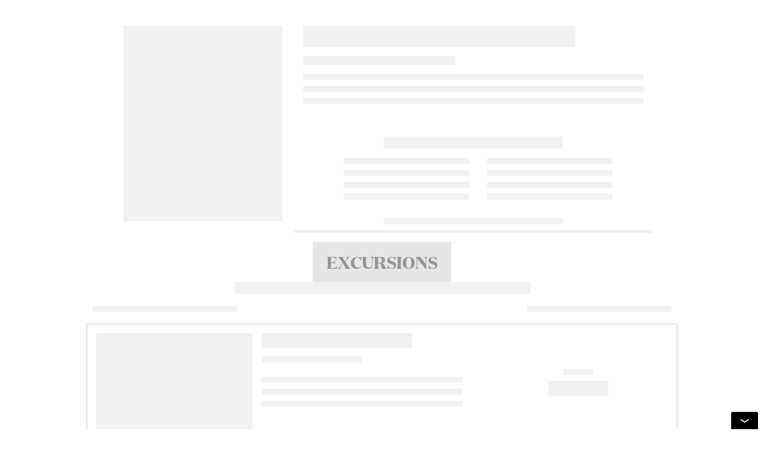

--- FILE ---
content_type: text/html; charset=utf-8
request_url: https://www.princess.com/ports-excursions/rio-de-janeiro-brazil-excursions/christ-the-redeemer-statue
body_size: 4724
content:
<!DOCTYPE html>
<html class="rwd web-font" lang="en">
	<head>
		<script type="text/javascript" src="https://www.princess.com/static/cace53a2bb33fec8b99b9d5eb1ad454f9d3c434287dd74" async ></script><meta charset="utf-8">
		<meta http-equiv="X-UA-Compatible" content="IE=edge">
		<title>Excursions - Princess Cruises</title>
		<meta name="description" content="">
		<meta name="viewport" content="width=device-width, initial-scale=1">



		
<meta name="pcl-excursion-ui/config/environment" content="%7B%22modulePrefix%22%3A%22pcl-excursion-ui%22%2C%22environment%22%3A%22production%22%2C%22rootURL%22%3A%22/ports-excursions/%22%2C%22locationType%22%3A%22history%22%2C%22globalImportEnv%22%3A%22pcl-prod%22%2C%22docrootWorkspace%22%3A%22docroot_global_gulp_prod/dist%22%2C%22excursionWorkspace%22%3A%22pcl_excursion_ui_prod%22%2C%22wwwURL%22%3A%22https%3A//www.princess.com%22%2C%22bookURL%22%3A%22https%3A//book.princess.com%22%2C%22AEMAssetsURL%22%3A%22https%3A//www.princess.com%22%2C%22ezairURL%22%3A%22https%3A//ezbook.princess.com%22%2C%22polarResURL%22%3A%22https%3A//book.princess.com%22%2C%22apiExcURL%22%3A%22https%3A//gw.api.princess.com/pcl-web/internal%22%2C%22apiHostURL%22%3A%22https%3A//gw.api.princess.com/pcl-web/internal%22%2C%22apiConnectURL%22%3A%22https%3A//gw.api.princess.com/pcl-web/internal%22%2C%22mastercardURL%22%3A%22https%3A//na-gateway.mastercard.com%22%2C%22bvJSUrl%22%3A%22https%3A//apps.bazaarvoice.com/deployments/princess/main_site/production/en_US/bv.js%22%2C%22cookieEnv%22%3A%22%22%2C%22pclClientId%22%3A%2232e7224ac6cc41302f673c5f5d27b4ba%22%2C%22historySupportMiddleware%22%3Atrue%2C%22isCP%22%3Afalse%2C%22isPrerender%22%3Atrue%2C%22EmberENV%22%3A%7B%22FEATURES%22%3A%7B%7D%2C%22EXTEND_PROTOTYPES%22%3A%7B%22Date%22%3Afalse%7D%7D%2C%22APP%22%3A%7B%22rootElement%22%3A%22%23excursionApp%22%2C%22name%22%3A%22pcl-excursion-ui%22%2C%22version%22%3A%220.0.0+7b4d8bec%22%7D%2C%22fastboot%22%3A%7B%22hostWhitelist%22%3A%5B%7B%7D%2C%7B%7D%2C%7B%7D%2C%7B%7D%2C%7B%7D%5D%7D%2C%22ember-img-lazy%22%3A%7B%22lazyFastBoot%22%3Atrue%2C%22setSrcImmediately%22%3Afalse%2C%22observerConfig%22%3A%7B%22rootMargin%22%3A%2250px%200px%22%2C%22threshold%22%3A0.01%7D%7D%2C%22docrootBookWorkspace%22%3A%22docroot_princess_book_gulp_prod/dist%22%2C%22dbPricingUrl%22%3A%22https%3A//gw.api.princess.com/pcl-web/internal%22%2C%22ember-cli-mirage%22%3A%7B%22usingProxy%22%3Afalse%2C%22useDefaultPassthroughs%22%3Atrue%7D%2C%22exportApplicationGlobal%22%3Afalse%7D" />
<!-- EMBER_CLI_FASTBOOT_TITLE --><!-- EMBER_CLI_FASTBOOT_HEAD -->
		<!-- Global CSS-->
		<link rel="stylesheet" href="https://www.princess.com/assetroot/css/global/princess.combined.css">
<link rel="stylesheet" href="https://www.princess.com/assetroot/css/global/cms.css">
<link rel="stylesheet" href="https://www.princess.com/assetroot/css/global/responsive_header_footer.css">

		<link integrity="" rel="stylesheet" href="/ports-excursions/assets/vendor-0f5430534400b2cd31121ae3fdcfa395.css">
		<link integrity="" rel="stylesheet" href="/ports-excursions/assets/pcl-excursion-ui-159be4b666e1af9dae5f58420c0256dc.css">
		
		
		<script>
// akam-sw.js install script version 1.3.6
"serviceWorker"in navigator&&"find"in[]&&function(){var e=new Promise(function(e){"complete"===document.readyState||!1?e():(window.addEventListener("load",function(){e()}),setTimeout(function(){"complete"!==document.readyState&&e()},1e4))}),n=window.akamServiceWorkerInvoked,r="1.3.6";if(n)aka3pmLog("akam-setup already invoked");else{window.akamServiceWorkerInvoked=!0,window.aka3pmLog=function(){window.akamServiceWorkerDebug&&console.log.apply(console,arguments)};function o(e){(window.BOOMR_mq=window.BOOMR_mq||[]).push(["addVar",{"sm.sw.s":e,"sm.sw.v":r}])}var i="/akam-sw.js",a=new Map;navigator.serviceWorker.addEventListener("message",function(e){var n,r,o=e.data;if(o.isAka3pm)if(o.command){var i=(n=o.command,(r=a.get(n))&&r.length>0?r.shift():null);i&&i(e.data.response)}else if(o.commandToClient)switch(o.commandToClient){case"enableDebug":window.akamServiceWorkerDebug||(window.akamServiceWorkerDebug=!0,aka3pmLog("Setup script debug enabled via service worker message"),v());break;case"boomerangMQ":o.payload&&(window.BOOMR_mq=window.BOOMR_mq||[]).push(o.payload)}aka3pmLog("akam-sw message: "+JSON.stringify(e.data))});var t=function(e){return new Promise(function(n){var r,o;r=e.command,o=n,a.has(r)||a.set(r,[]),a.get(r).push(o),navigator.serviceWorker.controller&&(e.isAka3pm=!0,navigator.serviceWorker.controller.postMessage(e))})},c=function(e){return t({command:"navTiming",navTiming:e})},s=null,m={},d=function(){var e=i;return s&&(e+="?othersw="+encodeURIComponent(s)),function(e,n){return new Promise(function(r,i){aka3pmLog("Registering service worker with URL: "+e),navigator.serviceWorker.register(e,n).then(function(e){aka3pmLog("ServiceWorker registration successful with scope: ",e.scope),r(e),o(1)}).catch(function(e){aka3pmLog("ServiceWorker registration failed: ",e),o(0),i(e)})})}(e,m)},g=navigator.serviceWorker.__proto__.register;if(navigator.serviceWorker.__proto__.register=function(n,r){return n.includes(i)?g.call(this,n,r):(aka3pmLog("Overriding registration of service worker for: "+n),s=new URL(n,window.location.href),m=r,navigator.serviceWorker.controller?new Promise(function(n,r){var o=navigator.serviceWorker.controller.scriptURL;if(o.includes(i)){var a=encodeURIComponent(s);o.includes(a)?(aka3pmLog("Cancelling registration as we already integrate other SW: "+s),navigator.serviceWorker.getRegistration().then(function(e){n(e)})):e.then(function(){aka3pmLog("Unregistering existing 3pm service worker"),navigator.serviceWorker.getRegistration().then(function(e){e.unregister().then(function(){return d()}).then(function(e){n(e)}).catch(function(e){r(e)})})})}else aka3pmLog("Cancelling registration as we already have akam-sw.js installed"),navigator.serviceWorker.getRegistration().then(function(e){n(e)})}):g.call(this,n,r))},navigator.serviceWorker.controller){var u=navigator.serviceWorker.controller.scriptURL;u.includes("/akam-sw.js")||u.includes("/akam-sw-preprod.js")||u.includes("/threepm-sw.js")||(aka3pmLog("Detected existing service worker. Removing and re-adding inside akam-sw.js"),s=new URL(u,window.location.href),e.then(function(){navigator.serviceWorker.getRegistration().then(function(e){m={scope:e.scope},e.unregister(),d()})}))}else e.then(function(){window.akamServiceWorkerPreprod&&(i="/akam-sw-preprod.js"),d()});if(window.performance){var w=window.performance.timing,l=w.responseEnd-w.responseStart;c(l)}e.then(function(){t({command:"pageLoad"})});var k=!1;function v(){window.akamServiceWorkerDebug&&!k&&(k=!0,aka3pmLog("Initializing debug functions at window scope"),window.aka3pmInjectSwPolicy=function(e){return t({command:"updatePolicy",policy:e})},window.aka3pmDisableInjectedPolicy=function(){return t({command:"disableInjectedPolicy"})},window.aka3pmDeleteInjectedPolicy=function(){return t({command:"deleteInjectedPolicy"})},window.aka3pmGetStateAsync=function(){return t({command:"getState"})},window.aka3pmDumpState=function(){aka3pmGetStateAsync().then(function(e){aka3pmLog(JSON.stringify(e,null,"\t"))})},window.aka3pmInjectTiming=function(e){return c(e)},window.aka3pmUpdatePolicyFromNetwork=function(){return t({command:"pullPolicyFromNetwork"})})}v()}}();</script>
<script src="https://www.princess.com/assetroot/js/global/book-www-urls.js"></script>
<script src="https://www.princess.com/assetroot/js/global/dom-purify/purify.min.js"></script>
<script src="https://www.princess.com/assetroot/js/global/document-cookies.js"></script>
		
		<!--Tag Manager Script-->
		<script type="text/javascript" id="digital-data-tracking" src="https://www.princess.com/assetroot/js/global/tag-manager-pcl.js"></script>
		<!--BazaarVoice Scripts-->
		<script type="text/javascript" src="https://apps.bazaarvoice.com/deployments/princess/main_site/production/en_US/bv.js"></script>
	
<script>(window.BOOMR_mq=window.BOOMR_mq||[]).push(["addVar",{"rua.upush":"false","rua.cpush":"true","rua.upre":"false","rua.cpre":"false","rua.uprl":"false","rua.cprl":"false","rua.cprf":"false","rua.trans":"SJ-93b2855a-6cae-487a-8ce9-da39229eee99","rua.cook":"false","rua.ims":"false","rua.ufprl":"false","rua.cfprl":"true","rua.isuxp":"false","rua.texp":"norulematch","rua.ceh":"false","rua.ueh":"false","rua.ieh.st":"0"}]);</script>
<script>!function(){function o(n,i){if(n&&i)for(var r in i)i.hasOwnProperty(r)&&(void 0===n[r]?n[r]=i[r]:n[r].constructor===Object&&i[r].constructor===Object?o(n[r],i[r]):n[r]=i[r])}try{var n=decodeURIComponent("%7B%0A%20%20%20%20%20%20%20%20%20%20%20%20%20%20%20%20%22autorun%22%3A%20false%2C%0A%20%20%20%20%20%20%20%20%20%20%20%20%20%20%20%20%22History%22%3A%7B%20%22enabled%22%3A%20true%20%7D%2C%0A%20%20%20%20%20%20%20%20%20%20%20%20%20%20%20%20%22ResourceTiming%22%3A%7B%20%22clearOnBeacon%22%3A%20true%20%7D%0A%7D");if(n.length>0&&window.JSON&&"function"==typeof window.JSON.parse){var i=JSON.parse(n);void 0!==window.BOOMR_config?o(window.BOOMR_config,i):window.BOOMR_config=i}}catch(r){window.console&&"function"==typeof window.console.error&&console.error("mPulse: Could not parse configuration",r)}}();</script>
                              <script>!function(e){var n="https://s.go-mpulse.net/boomerang/";if("False"=="True")e.BOOMR_config=e.BOOMR_config||{},e.BOOMR_config.PageParams=e.BOOMR_config.PageParams||{},e.BOOMR_config.PageParams.pci=!0,n="https://s2.go-mpulse.net/boomerang/";if(window.BOOMR_API_key="3R62F-GYAUP-ZE5UM-V7838-954V6",function(){function e(){if(!o){var e=document.createElement("script");e.id="boomr-scr-as",e.src=window.BOOMR.url,e.async=!0,i.parentNode.appendChild(e),o=!0}}function t(e){o=!0;var n,t,a,r,d=document,O=window;if(window.BOOMR.snippetMethod=e?"if":"i",t=function(e,n){var t=d.createElement("script");t.id=n||"boomr-if-as",t.src=window.BOOMR.url,BOOMR_lstart=(new Date).getTime(),e=e||d.body,e.appendChild(t)},!window.addEventListener&&window.attachEvent&&navigator.userAgent.match(/MSIE [67]\./))return window.BOOMR.snippetMethod="s",void t(i.parentNode,"boomr-async");a=document.createElement("IFRAME"),a.src="about:blank",a.title="",a.role="presentation",a.loading="eager",r=(a.frameElement||a).style,r.width=0,r.height=0,r.border=0,r.display="none",i.parentNode.appendChild(a);try{O=a.contentWindow,d=O.document.open()}catch(_){n=document.domain,a.src="javascript:var d=document.open();d.domain='"+n+"';void(0);",O=a.contentWindow,d=O.document.open()}if(n)d._boomrl=function(){this.domain=n,t()},d.write("<bo"+"dy onload='document._boomrl();'>");else if(O._boomrl=function(){t()},O.addEventListener)O.addEventListener("load",O._boomrl,!1);else if(O.attachEvent)O.attachEvent("onload",O._boomrl);d.close()}function a(e){window.BOOMR_onload=e&&e.timeStamp||(new Date).getTime()}if(!window.BOOMR||!window.BOOMR.version&&!window.BOOMR.snippetExecuted){window.BOOMR=window.BOOMR||{},window.BOOMR.snippetStart=(new Date).getTime(),window.BOOMR.snippetExecuted=!0,window.BOOMR.snippetVersion=12,window.BOOMR.url=n+"3R62F-GYAUP-ZE5UM-V7838-954V6";var i=document.currentScript||document.getElementsByTagName("script")[0],o=!1,r=document.createElement("link");if(r.relList&&"function"==typeof r.relList.supports&&r.relList.supports("preload")&&"as"in r)window.BOOMR.snippetMethod="p",r.href=window.BOOMR.url,r.rel="preload",r.as="script",r.addEventListener("load",e),r.addEventListener("error",function(){t(!0)}),setTimeout(function(){if(!o)t(!0)},3e3),BOOMR_lstart=(new Date).getTime(),i.parentNode.appendChild(r);else t(!1);if(window.addEventListener)window.addEventListener("load",a,!1);else if(window.attachEvent)window.attachEvent("onload",a)}}(),"350".length>0)if(e&&"performance"in e&&e.performance&&"function"==typeof e.performance.setResourceTimingBufferSize)e.performance.setResourceTimingBufferSize(350);!function(){if(BOOMR=e.BOOMR||{},BOOMR.plugins=BOOMR.plugins||{},!BOOMR.plugins.AK){var n="true"=="true"?1:0,t="",a="amh5c5yxhuvpk2lvtm3a-f-9dde024ee-clientnsv4-s.akamaihd.net",i="false"=="true"?2:1,o={"ak.v":"39","ak.cp":"1832625","ak.ai":parseInt("142288",10),"ak.ol":"0","ak.cr":8,"ak.ipv":4,"ak.proto":"h2","ak.rid":"66dd468b","ak.r":45721,"ak.a2":n,"ak.m":"x","ak.n":"essl","ak.bpcip":"3.15.209.0","ak.cport":38134,"ak.gh":"23.33.25.22","ak.quicv":"","ak.tlsv":"tls1.3","ak.0rtt":"","ak.0rtt.ed":"","ak.csrc":"-","ak.acc":"","ak.t":"1769315126","ak.ak":"hOBiQwZUYzCg5VSAfCLimQ==WDLpErBnZQTEuZqP6h2+kUB4t86Year0It9UYw3APfjwYqM7fnti8T76NXDWXzo3PL3LRV0/iKKC7oJOWzdvuMuYvytikEEs/tZboN+aOPFxJIN294VjqEjkLRGFkFyrlQ+2vhyc8RLfkrqOFgz4h17des/skQ1lz8R+XLKZl2CKGuizffXkq+ycdP3rpwseeoePyHNFmS3tuYTjI45PmQkdcnicejCuEwJD27Orn2MchPYHg6NdoNofXS81xTcT/zh2hYO+5dIdMUazjMz1Ah8V2kl8H+9/NgfrPzQAuXn0b3sNAP4ZiTp2dvDroW0/nUV1bPiEljrNEfpkFP9iQs8EuPQ0YllTL/3E6htyhXu1HB893Q5pEKCIVJXoyp7ywjUi0Q3AUsOHCxqp+VjCCP0Xdy3EbYVIm0Ky7JacFrY=","ak.pv":"653","ak.dpoabenc":"","ak.tf":i};if(""!==t)o["ak.ruds"]=t;var r={i:!1,av:function(n){var t="http.initiator";if(n&&(!n[t]||"spa_hard"===n[t]))o["ak.feo"]=void 0!==e.aFeoApplied?1:0,BOOMR.addVar(o)},rv:function(){var e=["ak.bpcip","ak.cport","ak.cr","ak.csrc","ak.gh","ak.ipv","ak.m","ak.n","ak.ol","ak.proto","ak.quicv","ak.tlsv","ak.0rtt","ak.0rtt.ed","ak.r","ak.acc","ak.t","ak.tf"];BOOMR.removeVar(e)}};BOOMR.plugins.AK={akVars:o,akDNSPreFetchDomain:a,init:function(){if(!r.i){var e=BOOMR.subscribe;e("before_beacon",r.av,null,null),e("onbeacon",r.rv,null,null),r.i=!0}return this},is_complete:function(){return!0}}}}()}(window);</script></head>
	<body>

		<div id="container">
			
			
			<!-- begin princess-header -->
			<div id="princess-header">
				<!--Header Include-->
				<pcl-global-header aem-header="true" language="false" cruise-deals="true" special-offers="true"></pcl-global-header>
				
				<!--Header Include End-->
			</div>
			<!-- end princess-header -->

			<!--begin main-content-->
			<main role="main" class="main-bg full-width tpl-v4">
				<div id="excursionApp">
					<!-- EMBER_CLI_FASTBOOT_BODY -->
				</div>
			</main>
			<!--end main-content-->
			
			<!--begin princess-footer-->
			<pcl-global-footer aem-footer="true"></pcl-global-footer>
			<pcl-action-toolbar></pcl-action-toolbar>
			<!--end princess-footer-->
		</div> <!-- end container -->

    	<script src="/ports-excursions/assets/vendor-c0ec8a43a958ecee2dca56a28c5f6472.js"></script>
		<script src="/ports-excursions/assets/pcl-excursion-ui-404e552097be5771447707c057a7f606.js"></script>
		<!--Princess Libs-->
		<script src="https://www.princess.com/assetroot/js/global/princess-libs-fnc.combined.js"></script>
		<!--Princess Plugins-->
		<script src="https://www.princess.com/assetroot/js/global/princess-plugins-fnc.combined.js"></script>
<script src="https://www.princess.com/assetroot/js/global/cms/cms.js"></script>
		<!--Analytics Init-->
		<script>if (typeof digitalData === "undefined" && typeof _satellite === "object" && _satellite.track) { _satellite.pageBottom(); }</script>
    	<div id="ember-bootstrap-wormhole"></div>
  	<script type="text/javascript"  src="/7krJMi/kjroc/2WxpY/tw/uuauNzShw1SfkXac/HndgAQ/HndVV2I/2Kk4B"></script></body>
</html>


--- FILE ---
content_type: text/javascript
request_url: https://www.princess.com/ports-excursions/assets/pcl-excursion-ui-404e552097be5771447707c057a7f606.js
body_size: 99069
content:
"use strict"
define("pcl-excursion-ui/adapters/additional-excursion-info",["exports","pcl-excursion-ui/adapters/application","pcl-excursion-ui/config/environment"],function(e,t,n){Object.defineProperty(e,"__esModule",{value:!0}),e.default=t.default.extend({query:function(e,t,r){return this.ajax(n.default.apiConnectURL+"/db-excursion/p1.0/excursions?tourCodes="+r.tourCodes,"GET",{}).then(function(e){return e})}})}),define("pcl-excursion-ui/adapters/application",["exports","ember-data/adapters/rest","pcl-excursion-ui/mixins/polar-api-headers","ember-cached-shoe"],function(e,t,n,r){Object.defineProperty(e,"__esModule",{value:!0}),e.default=t.default.extend(n.default,r.default,{})}),define("pcl-excursion-ui/adapters/booking",["exports","pcl-excursion-ui/adapters/application","pcl-excursion-ui/mixins/cp-polar-headers"],function(e,t,n){Object.defineProperty(e,"__esModule",{value:!0}),e.default=t.default.extend(n.default,{session:Ember.inject.service(),queryRecord:function(){var e=this,t=Ember.get(this,"host")+"/cpmf/v1.0/booking/display/guests"
return this.ajax(t,"GET",{}).then(function(e){return e},function(t){var n=!!t.errors.findBy("title","Access Denied.")
console.log("API returned access denied: ",n),console.log(t.errors.findBy("title","Access Denied.")),n&&e.session.invalidate()})}})}),define("pcl-excursion-ui/adapters/cp-nav",["exports","pcl-excursion-ui/adapters/application","pcl-excursion-ui/config/environment"],function(e,t,n){Object.defineProperty(e,"__esModule",{value:!0}),e.default=t.default.extend({session:Ember.inject.service(),appToken:Ember.computed.alias("session.data.authenticated.token"),host:n.default.bookURL,namespace:"cpmf/v1.0",headers:Ember.computed("appToken",function(){return{ProductCompany:"PC",BookingCompany:"PC",ReqSrc:"W",AppId:'{"agencyId":"DIRPB","cruiseLineCode":"PCL","sessionId":"Unique Token","systemId":"PB"}',AuthToken:Ember.get(this,"appToken"),"pcl-client-id":n.default.pclClientId}}).volatile(),queryRecord:function(){var e=this,t=this.namespace,r=n.default.apiExcURL+"/"+t+"/booking/display/menu"
return this.ajax(r,"GET",{}).then(function(e){return e["nav-menu"].id=e["nav-menu"].bookingId,{cpNav:e["nav-menu"]}},function(t){var n=!!t.errors.findBy("title","Access Denied.")
console.log("API returned access denied: ",n),console.log(t.errors.findBy("title","Access Denied.")),n&&e.session.invalidate()})}})}),define("pcl-excursion-ui/adapters/db-services-pricing",["exports","pcl-excursion-ui/adapters/application"],function(e,t){Object.defineProperty(e,"__esModule",{value:!0}),e.default=t.default.extend({namespace:"resdb/p1.0"})}),define("pcl-excursion-ui/adapters/excursion-detail",["exports","pcl-excursion-ui/adapters/application","pcl-excursion-ui/config/environment"],function(e,t,n){Object.defineProperty(e,"__esModule",{value:!0}),e.default=t.default.extend({apiConnectURL:n.default.apiConnectURL,urlForQueryRecord:function(e){return Ember.get(this,"apiConnectURL")+"/db-excursion/p1.0/ports/"+e.portId+"/excursion/"+e.excursionId}})}),define("pcl-excursion-ui/adapters/excursion-port",["exports","pcl-excursion-ui/adapters/application","pcl-excursion-ui/config/environment"],function(e,t,n){Object.defineProperty(e,"__esModule",{value:!0}),e.default=t.default.extend({apiConnectURL:n.default.apiConnectURL,urlForFindRecord:function(e){return Ember.get(this,"apiConnectURL")+"/db-excursion/p1.0/ports/"+e}})}),define("pcl-excursion-ui/adapters/excursion",["exports","pcl-excursion-ui/adapters/application","pcl-excursion-ui/config/environment"],function(e,t,n){Object.defineProperty(e,"__esModule",{value:!0}),e.default=t.default.extend({isCP:n.default.isCP,apiConnectURL:n.default.apiConnectURL,query:function(e,t,n){var r=Ember.get(this,"apiConnectURL")
if(this.isCP)return this.ajax(r+"/db-excursion/p1.0/ports/"+n.portId+"/excursions?voyageId="+n.voyageId,"GET",{}).then(function(e){return e})
var s=n.voyageId?r+"/db-excursion/p1.0/ports/"+n.portId+"/excursions?voyageId="+n.voyageId:r+"/db-excursion/p1.0/ports/"+n.portId+"/excursions"
return this.ajax(s,"GET",{}).then(function(e){return e})}})}),define("pcl-excursion-ui/adapters/itinerary",["exports","pcl-excursion-ui/adapters/application","pcl-excursion-ui/config/environment"],function(e,t,n){Object.defineProperty(e,"__esModule",{value:!0}),e.default=t.default.extend({session:Ember.inject.service(),appToken:Ember.computed.alias("session.data.authenticated.token"),host:n.default.apiExcURL,namespace:"cpmf/v1.0",headers:Ember.computed("appToken",function(){var e=this.store.peekAll("cp-nav"),t=Ember.get(e,"firstObject"),r=t.bookingId,s=t.bookingCurrency,a=t.agencyId,i="PC"
switch(s){case"GBP":case"EUR":i="PO"
break
case"AUD":case"NZD":i="PA"
break
default:i="PC"}return{ProductCompany:"PC",BookingCompany:i,ReqSrc:"W",AppId:'{"agencyId":"'+a+'","cruiseLineCode":"PCL","sessionId":"Unique Token","systemId":"PB","bookNum":"'+r+'"}',AuthToken:Ember.get(this,"appToken"),"pcl-client-id":n.default.pclClientId}}),query:function(e,t,n){var r=this,s=Ember.get(this,"host")+"/"+Ember.get(this,"namespace")+"/booking/summary",a=Ember.get(this,"headers")
return this.ajax(s,"GET",{apiHeaders:a}).then(function(e){return e},function(e){var t=!!e.errors.findBy("title","Access Denied.")
console.log("API returned access denied: ",t),console.log(e.errors.findBy("title","Access Denied.")),t&&r.session.invalidate()})}})}),define("pcl-excursion-ui/adapters/landex-availability",["exports","pcl-excursion-ui/adapters/application","pcl-excursion-ui/mixins/cp-polar-headers"],function(e,t,n){Object.defineProperty(e,"__esModule",{value:!0}),e.default=t.default.extend(n.default,{session:Ember.inject.service(),queryRecord:function(e,t,n){var r=this,s=Ember.get(this,"host")+"/"+Ember.get(this,"namespace")+"/landex/avail?voyageId="+n.voyageId+"&landexId="+n.landexId+"&landexDate="+n.landexDate+"&currency="+n.currency
return this.ajax(s,"GET",{}).then(function(e){return e.queryParams=n,e},function(e){var t=!!e.errors.findBy("title","Access Denied.")
console.log("API returned access denied: ",t),console.log(e.errors.findBy("title","Access Denied.")),t&&r.session.invalidate()})},query:function(e,t,n){var r=this,s=Ember.get(this,"host")+"/"+Ember.get(this,"namespace")+"/landex/avail?voyageId="+n.voyageId+"&cityCode="+n.cityCode+"&cityDate="+n.cityDate+"&currency="+n.currency
return this.ajax(s,"GET",{}).then(function(e){return e.queryParams=n,e},function(e){var t=!!e.errors.findBy("title","Access Denied.")
console.log("API returned access denied: ",t),console.log(e.errors.findBy("title","Access Denied.")),t&&r.session.invalidate()})}})}),define("pcl-excursion-ui/adapters/landex-creditcard",["exports","pcl-excursion-ui/adapters/application"],function(e,t){Object.defineProperty(e,"__esModule",{value:!0}),e.default=t.default.extend({})}),define("pcl-excursion-ui/adapters/landex-reservation",["exports","pcl-excursion-ui/adapters/application","pcl-excursion-ui/mixins/cp-polar-headers"],function(e,t,n){Object.defineProperty(e,"__esModule",{value:!0}),e.default=t.default.extend(n.default,{session:Ember.inject.service(),query:function(){var e=this,t=Ember.get(this,"host")+"/"+Ember.get(this,"namespace")+"/shorex/reservations"
return this.ajax(t,"GET",{}).then(function(e){return e},function(t){var n=!!t.errors.findBy("title","Access Denied.")
console.log("API returned access denied: ",n),console.log(t.errors.findBy("title","Access Denied.")),n&&e.session.invalidate()})},deleteRecord:function(e,t,n){var r=this,s=Ember.get(this,"host"),a=Ember.get(this,"namespace"),i=e.peekAll("booking"),o=Ember.get(i,"firstObject").voyageId,l=this.serialize(n),c=l.excursionId,u=l.guest,d=l.departDay,p=l.departDate,m=l.departTime,f={actionType:"D",landExUpdCtr:e.peekRecord("landex-update-counter",1).landExUpdCtr,landexId:c,paxIncluded:u.join(""),startDate:p,startDay:d,startTime:m,voyageId:o}
return new Ember.RSVP.Promise(function(e,t){r.ajax(s+"/"+a+"/landex/cart/update","POST",{data:f}).then(function(t){Ember.run(null,e,t)},function(e){e.then=null
var n=!!e.errors.findBy("title","Access Denied.")
console.log("API returned access denied: ",n),console.log(e.errors.findBy("title","Access Denied.")),n?this.session.invalidate():Ember.run(null,t,e)})})},createRecord:function(e,t,n){var r=this,s=Ember.get(this,"host")+"/"+Ember.get(this,"namespace")+"/landex/cart/update",a=e.peekAll("booking"),i=Ember.get(a,"firstObject").voyageId,o=this.serialize(n),l=o.excursionId,c=o.guest,u=o.departDay,d=o.departDate,p=o.departTime,m={actionType:"A",landExUpdCtr:e.peekRecord("landex-update-counter",1).landExUpdCtr,landexId:l,paxIncluded:c.join(""),startDate:d,startDay:u,startTime:p,voyageId:i}
return this.ajax(s,"POST",{excursionVO:m}).then(function(e){return e},function(e){var t=!!e.errors.findBy("title","Access Denied.")
console.log("API returned access denied: ",t),console.log(e.errors.findBy("title","Access Denied.")),t&&r.session.invalidate()})}})}),define("pcl-excursion-ui/adapters/mastercard",["exports","pcl-excursion-ui/adapters/application","pcl-excursion-ui/mixins/cp-polar-headers"],function(e,t,n){Object.defineProperty(e,"__esModule",{value:!0}),e.default=t.default.extend(n.default,{session:Ember.inject.service(),queryRecord:function(e,t,n){var r=this,s=Ember.get(this,"host")+"/cpmf/v1.0/gateway/token?voyageId="+n.voyageId+"&currency="+n.currency
return this.ajax(s,"GET",{}).then(function(e){return e},function(e){var t=!!e.errors.findBy("title","Access Denied.")
console.log("API returned access denied: ",t),console.log(e.errors.findBy("title","Access Denied.")),t&&r.session.invalidate()})}})}),define("pcl-excursion-ui/adapters/port",["exports","pcl-excursion-ui/adapters/db-services-pricing","pcl-excursion-ui/config/environment"],function(e,t,n){Object.defineProperty(e,"__esModule",{value:!0}),e.default=t.default.extend({apiConnectURL:n.default.apiConnectURL,dbPricingUrl:n.default.dbPricingUrl,polarResURL:n.default.polarResURL,AEMAssetsURL:n.default.AEMAssetsURL,isCP:n.default.isCP,urlForFindRecord:function(e){return Ember.get(this,"apiConnectURL")+"/db-excursion/p1.0/ports/"+e},findAll:function(){var e=Ember.get(this,"apiConnectURL"),t=Ember.get(this,"dbPricingUrl"),n=Ember.get(this,"isCP")?t+"/resdb/p1.0/ports?includeCities=Y":e+"/db-excursion/p1.0/ports",r=this.ajax(n,"GET",{}).then(function(e){return e.ports}),s=this.ajax(this.AEMAssetsURL+"/content/dam/princess-headless/shorex/ports.shorexportimages.json","GET",{}).then(function(e){return e?e.assets:[]},function(){return[]})
return Ember.RSVP.hash({allPorts:r,allPortsAssets:s})}})}),define("pcl-excursion-ui/adapters/shorex-availability",["exports","pcl-excursion-ui/adapters/application","pcl-excursion-ui/mixins/cp-polar-headers"],function(e,t,n){Object.defineProperty(e,"__esModule",{value:!0}),e.default=t.default.extend(n.default,{session:Ember.inject.service(),queryRecord:function(e,t,n){var r=this,s=Ember.get(this,"host")+"/"+Ember.get(this,"namespace")+"/shorex/avail?voyageId="+n.voyageId+"&shorexCode="+n.shorexCode+"&portCode="+n.portCode+"&portDate="+n.portDate
return this.ajax(s,"GET",{}).then(function(e){return e.queryParams=n,e},function(e){var t=!!e.errors.findBy("title","Access Denied.")
console.log("API returned access denied: ",t),console.log(e.errors.findBy("title","Access Denied.")),t&&r.session.invalidate()})},query:function(e,t,n){var r=this,s=Ember.get(this,"host")+"/"+Ember.get(this,"namespace")+"/shorex/avail?voyageId="+n.voyageId+"&portCode="+n.portCode+"&portDate="+n.portDate
return this.ajax(s,"GET",{}).then(function(e){return e.queryParams=n,e},function(e){var t=!!e.errors.findBy("title","Access Denied.")
console.log("API returned access denied: ",t),console.log(e.errors.findBy("title","Access Denied.")),t&&r.session.invalidate()})}})}),define("pcl-excursion-ui/adapters/shorex-reservation",["exports","pcl-excursion-ui/adapters/application","pcl-excursion-ui/mixins/cp-polar-headers"],function(e,t,n){Object.defineProperty(e,"__esModule",{value:!0}),e.default=t.default.extend(n.default,{session:Ember.inject.service(),query:function(){var e=this,t=Ember.get(this,"host")+"/"+Ember.get(this,"namespace")+"/shorex/reservations"
return this.ajax(t,"GET",{}).then(function(e){return e},function(t){var n=!!t.errors.findBy("title","Access Denied.")
console.log("API returned access denied: ",n),console.log(t.errors.findBy("title","Access Denied.")),n&&e.session.invalidate()})},deleteRecord:function(e,t,n){var r=this,s=e.peekAll("booking"),a=Ember.get(s,"firstObject").id,i=Ember.get(this,"host"),o=Ember.get(this,"namespace"),l=this.serialize(n),c=l.excursionId,u=l.guest,d=l.sequenceNumber,p=l.paxSequenceNumber,m=l.departDate,f=l.price,b=f.adult,h=f.child,v=l.excursionUpdCtr,x={bookingId:a,actionType:"D",shorexId:c,paxIncluded:u.join(""),seqNumber:p,reserveSeqNumber:d,adultPriceBooked:b,childPriceBooked:h,beginDate:m,shorexUpdateCtr:v}
return new Ember.RSVP.Promise(function(e,t){r.ajax(i+"/"+o+"/shorex/cart/update","POST",{data:x}).then(function(t){Ember.run(null,e,t)},function(e){e.then=null
var n=!!e.errors.findBy("title","Access Denied.")
console.log("API returned access denied: ",n),console.log(e.errors.findBy("title","Access Denied.")),n?this.session.invalidate():Ember.run(null,t,e)})})}})}),define("pcl-excursion-ui/adapters/trade-port",["exports","pcl-excursion-ui/adapters/db-services-pricing","pcl-excursion-ui/config/environment"],function(e,t,n){Object.defineProperty(e,"__esModule",{value:!0}),e.default=t.default.extend({dbPricingUrl:n.default.dbPricingUrl,query:function(e,t,n){var r=Ember.get(this,"dbPricingUrl"),s=(Ember.get(this,"namespace"),r+"/resdb/p1.0/trades/"+n.selectedTrade+"/ports")
return this.ajax(s,"GET",{}).then(function(e){return e.id=n.selectedTrade,e})}})}),define("pcl-excursion-ui/adapters/trade",["exports","pcl-excursion-ui/adapters/db-services-pricing","pcl-excursion-ui/config/environment"],function(e,t,n){Object.defineProperty(e,"__esModule",{value:!0}),e.default=t.default.extend({dbPricingUrl:n.default.dbPricingUrl,buildURL:function(){return Ember.get(this,"dbPricingUrl")+"/"+Ember.get(this,"namespace")+"/trades?active=Y"}})}),define("pcl-excursion-ui/adapters/voyage-port",["exports","pcl-excursion-ui/adapters/db-services-pricing","pcl-excursion-ui/config/environment"],function(e,t,n){Object.defineProperty(e,"__esModule",{value:!0}),e.default=t.default.extend({dbPricingUrl:n.default.dbPricingUrl,query:function(e,t,n){var r=Ember.get(this,"dbPricingUrl")+"/"+Ember.get(this,"namespace")+"/itineraries?cruises="+n.cruiseId
return this.ajax(r,"GET",{}).then(function(e){return e.id=n.cruiseId,e})}})}),define("pcl-excursion-ui/adapters/wish-list",["exports","pcl-excursion-ui/adapters/application","pcl-excursion-ui/config/environment","moment"],function(e,t,n,r){Object.defineProperty(e,"__esModule",{value:!0}),e.default=t.default.extend({host:n.default.apiExcURL,namespace:"db-excursion/v1.0/wishlist",query:function(e,t,r){return this.ajax(n.default.apiConnectURL+"/db-excursion/v1.0/wishlist/"+r.bookingId,"GET",{}).then(function(e){return e})},deleteRecord:function(e,t,n){var s=this,a=e.peekAll("booking"),i=Ember.get(a,"firstObject").id,o=e.peekAll("cp-nav"),l=Ember.get(o,"firstObject").paxId,c=this.serialize(n,{includeId:!0}),u={bookingId:i,date:(0,r.default)(c.portDate).format("MM/DD/YYYY"),id:c.tourId,paxId:l,portCode:c.portCode},d=this.host,p=this.namespace
return new Ember.RSVP.Promise(function(e,t){s.ajax(d+"/"+p+"/remove","POST",{data:u}).then(function(t){Ember.run(null,e,t)},function(e){e.then=null,Ember.run(null,t,e)})})},createRecord:function(e,t,n){var s=this,a=e.peekAll("booking"),i=Ember.get(a,"firstObject").id,o=e.peekAll("cp-nav"),l=Ember.get(o,"firstObject").paxId,c=this.serialize(n,{includeId:!0}),u={bookingId:i,date:(0,r.default)(c.portDate).format("MM/DD/YYYY"),id:c.id,paxId:l,portCode:c.portCode,price:c.price,type:c.exType,currency:c.currency},d=this.host,p=this.namespace
return new Ember.RSVP.Promise(function(e,t){s.ajax(d+"/"+p+"/add","POST",{data:u}).then(function(t){Ember.run(null,e,t)},function(e){e.then=null,Ember.run(null,t,e)})})}})}),define("pcl-excursion-ui/app",["exports","pcl-excursion-ui/resolver","ember-load-initializers","pcl-excursion-ui/config/environment","ember-bootstrap/components/bs-nav/item","ember-bootstrap/components/bs-tab/pane"],function(e,t,n,r,s,a){Object.defineProperty(e,"__esModule",{value:!0})
var i=Ember.Application.extend({modulePrefix:r.default.modulePrefix,podModulePrefix:r.default.podModulePrefix,Resolver:t.default});(0,n.default)(i,r.default.modulePrefix)
s.default.reopen({attributeBindings:["data-dtm","aria-selected","tabindex"],keyDown:function(e){32===e.keyCode&&e.preventDefault()},keyUp:function(e){13!==e.keyCode&&32!==e.keyCode||this.onClick()}}),a.default.reopen({attributeBindings:["aria-hidden"]}),Ember.LinkComponent.reopen({attributeBindings:["data-track","data-track-id","data-dtm","data-track-port-code","data-track-tour-code","data-track-app"]}),e.default=i}),define("pcl-excursion-ui/authenticators/cpauth",["exports","ember-simple-auth/authenticators/base","fetch","pcl-excursion-ui/config/environment"],function(e,t,n,r){function s(e){return function(){var t=e.apply(this,arguments)
return new Promise(function(e,n){return function r(s,a){try{var i=t[s](a),o=i.value}catch(l){return void n(l)}if(!i.done)return Promise.resolve(o).then(function(e){r("next",e)},function(e){r("throw",e)})
e(o)}("next")})}}Object.defineProperty(e,"__esModule",{value:!0}),e.default=t.default.extend({fastboot:Ember.inject.service(),isFastBoot:Ember.computed.alias("fastboot.isFastBoot"),userIdle:Ember.inject.service(),refreshIn:9e5,isIdle:Ember.computed.readOnly("userIdle.isIdle"),session:Ember.inject.service(),expiresIn:18e5,init:function(){var e=this
this._super.apply(this,arguments)
var t=this.userIdle,n=this.session
t.on("idleChanged",function(t){var r=n.data.authenticated.token,s=n.data.authenticated
!t&&e._isExpired(s)&&n.invalidate(r)})},authenticate:function(){var e,t=this
return console.log("hitting authenticate"),new Promise((e=s(regeneratorRuntime.mark(function e(s,a){var i,o,l,c,u,d
return regeneratorRuntime.wrap(function(e){for(;;)switch(e.prev=e.next){case 0:return e.prev=0,e.next=3,(0,n.default)($bookURL+"/manage-booking/json/keepAlive.page",{credentials:"include"})
case 3:return i=e.sent,e.next=6,i.json()
case 6:o=e.sent,(l="Created"===o.data.tokenStatus&&o.data.tokenObj.appToken)?(c=t.expiresIn,u=t._absolutizeExpirationTime(c),d={token:l,expiration:u},t._scheduleHeartbeat(d),s(d)):(a(),t.isFastBoot||(console.log("IN TRY ELSE!"),window.location.replace(r.default.bookURL+"/manage-booking/index.page"))),e.next=16
break
case 11:e.prev=11,e.t0=e.catch(0),console.log("Error Authenticating: ",e.t0),a(),t.isFastBoot||(console.log("in CATCH!!"),window.location.replace(r.default.bookURL+"/manage-booking/index.page"))
case 16:case"end":return e.stop()}},e,t,[[0,11]])})),function(t,n){return e.apply(this,arguments)}))},restore:function(){var e=s(regeneratorRuntime.mark(function e(t){var r,s,a,i,o,l=this
return regeneratorRuntime.wrap(function(e){for(;;)switch(e.prev=e.next){case 0:return console.log(">> In RESTORE!!"),r=t.token,s=this.expiresIn,e.next=5,(0,n.default)($bookURL+"/manage-booking/json/keepAlive.page?token="+r,{credentials:"include"})
case 5:return a=e.sent,e.next=8,a.json()
case 8:return i=e.sent,o="Reset Content"===i.data.tokenStatus?i.data.tokenObj.appToken:null,e.abrupt("return",new Promise(function(e,n){if(Ember.isEmpty(o))console.log(">> Restore: Promise rejected; session invalidated!"),n()
else{console.log(">> Restore: Promise resolved; session restored/refreshed")
var r=l._absolutizeExpirationTime(s),a={token:o,expiration:r}
l._scheduleHeartbeat(a),e(t)}}))
case 11:case"end":return e.stop()}},e,this)}))
return function(t){return e.apply(this,arguments)}}(),invalidate:function(){var e=this
return new Promise(function(t){clearTimeout(e._refreshHeartbeatQueue),delete e._refreshHeartbeatQueue,t()})},_scheduleHeartbeat:function(e){var t=this
console.log(">> SCHEDULED HEARTBEAT!!")
var n=this.refreshIn
clearTimeout(this._refreshHeartbeatQueue),delete this._refreshHeartbeatQueue,this._refreshHeartbeatQueue=setTimeout(function(){t._refreshHeartbeat(e)},n)},_refreshHeartbeat:function(){var e=s(regeneratorRuntime.mark(function e(t){var r,s,a,i,o,l,c,u
return regeneratorRuntime.wrap(function(e){for(;;)switch(e.prev=e.next){case 0:if(console.log(">> REFRESH HEARTBEAT!!"),r=this.isIdle,s=this.expiresIn,a=t.expiration,i=t.token,r){e.next=25
break}if(this._isExpired(t)){e.next=23
break}return e.prev=5,e.next=8,(0,n.default)($bookURL+"/manage-booking/json/keepAlive.page?token="+i,{credentials:"include"})
case 8:return o=e.sent,e.next=11,o.json()
case 11:l=e.sent,c=l.data.tokenObj.appToken,a=this._absolutizeExpirationTime(s),u={token:c,expiration:a},console.log("refreshing authData with extended expiration",u),this._scheduleHeartbeat(u),this.trigger("sessionDataUpdated",u),e.next=23
break
case 20:e.prev=20,e.t0=e.catch(5),console.log("Error refreshing token: ",e.t0)
case 23:e.next=26
break
case 25:this._isExpired(t)||this._scheduleHeartbeat(t)
case 26:case"end":return e.stop()}},e,this,[[5,20]])}))
return function(t){return e.apply(this,arguments)}}(),_absolutizeExpirationTime:function(e){if(!Ember.isEmpty(e))return new Date((new Date).getTime()+e).getTime()},_isExpired:function(e){var t=(new Date).getTime(),n=this.session,r=e.expiration
return t>r?(console.log("current time: "+t+" >>> "+new Date(t)+" is greater than expiration time: "+r+" >>> "+new Date(r)+" so this is expired"),n.invalidate(e),!0):(console.log("current time: "+t+" >>> "+new Date(t)+" is less than expiration time: "+r+" >>> "+new Date(r)+" so this is NOT expired"),!1)}})}),define("pcl-excursion-ui/components/ada-modal-input",["exports"],function(e){Object.defineProperty(e,"__esModule",{value:!0}),e.default=Ember.Component.extend({tagName:"input",classNameBindings:["lastInputTabbable"],attributeBindings:["type","checked","onclick","keyDown","name","tabindex","data-track","data-track-id"],checked:Ember.computed("selectedTrade","id",function(){return this.selectedTrade===this.id&&"checked"}),keyDown:function(e){var t=this.activeTab,n=this.ariaDisabledViewDetails,r=this.ariaDisabledPortTab
9!==e.which||e.shiftKey||n&&(r||"port-panel"===t)&&(e.preventDefault(),document.getElementsByClassName("first-modal-tabbable")[0].focus())}})}),define("pcl-excursion-ui/components/analytics-push",["exports"],function(e){Object.defineProperty(e,"__esModule",{value:!0}),e.default=Ember.Component.extend({analytics:Ember.inject.service(),init:function(){this._super.apply(this,arguments)
var e=this.data,t=this.trackCode
this.analytics.push(e,t)}})}),define("pcl-excursion-ui/components/bs-accordion",["exports","ember-bootstrap/components/bs-accordion"],function(e,t){Object.defineProperty(e,"__esModule",{value:!0}),Object.defineProperty(e,"default",{enumerable:!0,get:function(){return t.default}})}),define("pcl-excursion-ui/components/bs-accordion/item",["exports","ember-bootstrap/components/bs-accordion/item"],function(e,t){Object.defineProperty(e,"__esModule",{value:!0}),Object.defineProperty(e,"default",{enumerable:!0,get:function(){return t.default}})}),define("pcl-excursion-ui/components/bs-accordion/item/body",["exports","ember-bootstrap/components/bs-accordion/item/body"],function(e,t){Object.defineProperty(e,"__esModule",{value:!0}),Object.defineProperty(e,"default",{enumerable:!0,get:function(){return t.default}})}),define("pcl-excursion-ui/components/bs-accordion/item/title",["exports","ember-bootstrap/components/bs-accordion/item/title"],function(e,t){Object.defineProperty(e,"__esModule",{value:!0}),Object.defineProperty(e,"default",{enumerable:!0,get:function(){return t.default}})}),define("pcl-excursion-ui/components/bs-alert",["exports","ember-bootstrap/components/bs-alert"],function(e,t){Object.defineProperty(e,"__esModule",{value:!0}),Object.defineProperty(e,"default",{enumerable:!0,get:function(){return t.default}})}),define("pcl-excursion-ui/components/bs-button-group",["exports","ember-bootstrap/components/bs-button-group"],function(e,t){Object.defineProperty(e,"__esModule",{value:!0}),Object.defineProperty(e,"default",{enumerable:!0,get:function(){return t.default}})})
define("pcl-excursion-ui/components/bs-button-group/button",["exports","ember-bootstrap/components/bs-button-group/button"],function(e,t){Object.defineProperty(e,"__esModule",{value:!0}),Object.defineProperty(e,"default",{enumerable:!0,get:function(){return t.default}})}),define("pcl-excursion-ui/components/bs-button",["exports","ember-bootstrap/components/bs-button"],function(e,t){Object.defineProperty(e,"__esModule",{value:!0}),Object.defineProperty(e,"default",{enumerable:!0,get:function(){return t.default}})}),define("pcl-excursion-ui/components/bs-carousel",["exports","ember-bootstrap/components/bs-carousel"],function(e,t){Object.defineProperty(e,"__esModule",{value:!0}),Object.defineProperty(e,"default",{enumerable:!0,get:function(){return t.default}})}),define("pcl-excursion-ui/components/bs-carousel/slide",["exports","ember-bootstrap/components/bs-carousel/slide"],function(e,t){Object.defineProperty(e,"__esModule",{value:!0}),Object.defineProperty(e,"default",{enumerable:!0,get:function(){return t.default}})}),define("pcl-excursion-ui/components/bs-collapse",["exports","ember-bootstrap/components/bs-collapse"],function(e,t){Object.defineProperty(e,"__esModule",{value:!0}),Object.defineProperty(e,"default",{enumerable:!0,get:function(){return t.default}})}),define("pcl-excursion-ui/components/bs-dropdown",["exports","ember-bootstrap/components/bs-dropdown"],function(e,t){Object.defineProperty(e,"__esModule",{value:!0}),Object.defineProperty(e,"default",{enumerable:!0,get:function(){return t.default}})}),define("pcl-excursion-ui/components/bs-dropdown/button",["exports","ember-bootstrap/components/bs-dropdown/button"],function(e,t){Object.defineProperty(e,"__esModule",{value:!0}),Object.defineProperty(e,"default",{enumerable:!0,get:function(){return t.default}})}),define("pcl-excursion-ui/components/bs-dropdown/menu",["exports","ember-bootstrap/components/bs-dropdown/menu"],function(e,t){Object.defineProperty(e,"__esModule",{value:!0}),Object.defineProperty(e,"default",{enumerable:!0,get:function(){return t.default}})}),define("pcl-excursion-ui/components/bs-dropdown/menu/divider",["exports","ember-bootstrap/components/bs-dropdown/menu/divider"],function(e,t){Object.defineProperty(e,"__esModule",{value:!0}),Object.defineProperty(e,"default",{enumerable:!0,get:function(){return t.default}})}),define("pcl-excursion-ui/components/bs-dropdown/menu/item",["exports","ember-bootstrap/components/bs-dropdown/menu/item"],function(e,t){Object.defineProperty(e,"__esModule",{value:!0}),Object.defineProperty(e,"default",{enumerable:!0,get:function(){return t.default}})}),define("pcl-excursion-ui/components/bs-dropdown/menu/link-to",["exports","ember-bootstrap/components/bs-dropdown/menu/link-to"],function(e,t){Object.defineProperty(e,"__esModule",{value:!0}),Object.defineProperty(e,"default",{enumerable:!0,get:function(){return t.default}})}),define("pcl-excursion-ui/components/bs-dropdown/toggle",["exports","ember-bootstrap/components/bs-dropdown/toggle"],function(e,t){Object.defineProperty(e,"__esModule",{value:!0}),Object.defineProperty(e,"default",{enumerable:!0,get:function(){return t.default}})}),define("pcl-excursion-ui/components/bs-form",["exports","ember-bootstrap-cp-validations/components/bs-form"],function(e,t){Object.defineProperty(e,"__esModule",{value:!0}),Object.defineProperty(e,"default",{enumerable:!0,get:function(){return t.default}})}),define("pcl-excursion-ui/components/bs-form/element",["exports","ember-bootstrap-cp-validations/components/bs-form/element"],function(e,t){Object.defineProperty(e,"__esModule",{value:!0}),Object.defineProperty(e,"default",{enumerable:!0,get:function(){return t.default}})}),define("pcl-excursion-ui/components/bs-form/element/control",["exports","ember-bootstrap/components/bs-form/element/control"],function(e,t){Object.defineProperty(e,"__esModule",{value:!0}),Object.defineProperty(e,"default",{enumerable:!0,get:function(){return t.default}})}),define("pcl-excursion-ui/components/bs-form/element/control/checkbox",["exports","ember-bootstrap/components/bs-form/element/control/checkbox"],function(e,t){Object.defineProperty(e,"__esModule",{value:!0}),Object.defineProperty(e,"default",{enumerable:!0,get:function(){return t.default}})}),define("pcl-excursion-ui/components/bs-form/element/control/input",["exports","ember-bootstrap/components/bs-form/element/control/input"],function(e,t){Object.defineProperty(e,"__esModule",{value:!0}),Object.defineProperty(e,"default",{enumerable:!0,get:function(){return t.default}})}),define("pcl-excursion-ui/components/bs-form/element/control/textarea",["exports","ember-bootstrap/components/bs-form/element/control/textarea"],function(e,t){Object.defineProperty(e,"__esModule",{value:!0}),Object.defineProperty(e,"default",{enumerable:!0,get:function(){return t.default}})}),define("pcl-excursion-ui/components/bs-form/element/errors",["exports","ember-bootstrap/components/bs-form/element/errors"],function(e,t){Object.defineProperty(e,"__esModule",{value:!0}),Object.defineProperty(e,"default",{enumerable:!0,get:function(){return t.default}})}),define("pcl-excursion-ui/components/bs-form/element/feedback-icon",["exports","ember-bootstrap/components/bs-form/element/feedback-icon"],function(e,t){Object.defineProperty(e,"__esModule",{value:!0}),Object.defineProperty(e,"default",{enumerable:!0,get:function(){return t.default}})}),define("pcl-excursion-ui/components/bs-form/element/help-text",["exports","ember-bootstrap/components/bs-form/element/help-text"],function(e,t){Object.defineProperty(e,"__esModule",{value:!0}),Object.defineProperty(e,"default",{enumerable:!0,get:function(){return t.default}})}),define("pcl-excursion-ui/components/bs-form/element/label",["exports","ember-bootstrap/components/bs-form/element/label"],function(e,t){Object.defineProperty(e,"__esModule",{value:!0}),Object.defineProperty(e,"default",{enumerable:!0,get:function(){return t.default}})}),define("pcl-excursion-ui/components/bs-form/element/layout/horizontal",["exports","ember-bootstrap/components/bs-form/element/layout/horizontal"],function(e,t){Object.defineProperty(e,"__esModule",{value:!0}),Object.defineProperty(e,"default",{enumerable:!0,get:function(){return t.default}})}),define("pcl-excursion-ui/components/bs-form/element/layout/horizontal/checkbox",["exports","ember-bootstrap/components/bs-form/element/layout/horizontal/checkbox"],function(e,t){Object.defineProperty(e,"__esModule",{value:!0}),Object.defineProperty(e,"default",{enumerable:!0,get:function(){return t.default}})}),define("pcl-excursion-ui/components/bs-form/element/layout/inline",["exports","ember-bootstrap/components/bs-form/element/layout/inline"],function(e,t){Object.defineProperty(e,"__esModule",{value:!0}),Object.defineProperty(e,"default",{enumerable:!0,get:function(){return t.default}})}),define("pcl-excursion-ui/components/bs-form/element/layout/inline/checkbox",["exports","ember-bootstrap/components/bs-form/element/layout/inline/checkbox"],function(e,t){Object.defineProperty(e,"__esModule",{value:!0}),Object.defineProperty(e,"default",{enumerable:!0,get:function(){return t.default}})}),define("pcl-excursion-ui/components/bs-form/element/layout/vertical",["exports","ember-bootstrap/components/bs-form/element/layout/vertical"],function(e,t){Object.defineProperty(e,"__esModule",{value:!0}),Object.defineProperty(e,"default",{enumerable:!0,get:function(){return t.default}})}),define("pcl-excursion-ui/components/bs-form/element/layout/vertical/checkbox",["exports","ember-bootstrap/components/bs-form/element/layout/vertical/checkbox"],function(e,t){Object.defineProperty(e,"__esModule",{value:!0}),Object.defineProperty(e,"default",{enumerable:!0,get:function(){return t.default}})}),define("pcl-excursion-ui/components/bs-form/group",["exports","ember-bootstrap/components/bs-form/group"],function(e,t){Object.defineProperty(e,"__esModule",{value:!0}),Object.defineProperty(e,"default",{enumerable:!0,get:function(){return t.default}})}),define("pcl-excursion-ui/components/bs-modal-simple",["exports","ember-bootstrap/components/bs-modal-simple"],function(e,t){Object.defineProperty(e,"__esModule",{value:!0}),Object.defineProperty(e,"default",{enumerable:!0,get:function(){return t.default}})})
define("pcl-excursion-ui/components/bs-modal",["exports","ember-bootstrap/components/bs-modal"],function(e,t){Object.defineProperty(e,"__esModule",{value:!0}),Object.defineProperty(e,"default",{enumerable:!0,get:function(){return t.default}})}),define("pcl-excursion-ui/components/bs-modal/body",["exports","ember-bootstrap/components/bs-modal/body"],function(e,t){Object.defineProperty(e,"__esModule",{value:!0}),Object.defineProperty(e,"default",{enumerable:!0,get:function(){return t.default}})}),define("pcl-excursion-ui/components/bs-modal/dialog",["exports","ember-bootstrap/components/bs-modal/dialog"],function(e,t){Object.defineProperty(e,"__esModule",{value:!0}),Object.defineProperty(e,"default",{enumerable:!0,get:function(){return t.default}})}),define("pcl-excursion-ui/components/bs-modal/footer",["exports","ember-bootstrap/components/bs-modal/footer"],function(e,t){Object.defineProperty(e,"__esModule",{value:!0}),Object.defineProperty(e,"default",{enumerable:!0,get:function(){return t.default}})}),define("pcl-excursion-ui/components/bs-modal/header",["exports","ember-bootstrap/components/bs-modal/header"],function(e,t){Object.defineProperty(e,"__esModule",{value:!0}),Object.defineProperty(e,"default",{enumerable:!0,get:function(){return t.default}})}),define("pcl-excursion-ui/components/bs-modal/header/close",["exports","ember-bootstrap/components/bs-modal/header/close"],function(e,t){Object.defineProperty(e,"__esModule",{value:!0}),Object.defineProperty(e,"default",{enumerable:!0,get:function(){return t.default}})}),define("pcl-excursion-ui/components/bs-modal/header/title",["exports","ember-bootstrap/components/bs-modal/header/title"],function(e,t){Object.defineProperty(e,"__esModule",{value:!0}),Object.defineProperty(e,"default",{enumerable:!0,get:function(){return t.default}})}),define("pcl-excursion-ui/components/bs-nav",["exports","ember-bootstrap/components/bs-nav"],function(e,t){Object.defineProperty(e,"__esModule",{value:!0}),Object.defineProperty(e,"default",{enumerable:!0,get:function(){return t.default}})}),define("pcl-excursion-ui/components/bs-nav/item",["exports","ember-bootstrap/components/bs-nav/item"],function(e,t){Object.defineProperty(e,"__esModule",{value:!0}),Object.defineProperty(e,"default",{enumerable:!0,get:function(){return t.default}})}),define("pcl-excursion-ui/components/bs-nav/link-to",["exports","ember-bootstrap/components/bs-nav/link-to"],function(e,t){Object.defineProperty(e,"__esModule",{value:!0}),Object.defineProperty(e,"default",{enumerable:!0,get:function(){return t.default}})}),define("pcl-excursion-ui/components/bs-navbar",["exports","ember-bootstrap/components/bs-navbar"],function(e,t){Object.defineProperty(e,"__esModule",{value:!0}),Object.defineProperty(e,"default",{enumerable:!0,get:function(){return t.default}})}),define("pcl-excursion-ui/components/bs-navbar/content",["exports","ember-bootstrap/components/bs-navbar/content"],function(e,t){Object.defineProperty(e,"__esModule",{value:!0}),Object.defineProperty(e,"default",{enumerable:!0,get:function(){return t.default}})}),define("pcl-excursion-ui/components/bs-navbar/link-to",["exports","ember-bootstrap/components/bs-navbar/link-to"],function(e,t){Object.defineProperty(e,"__esModule",{value:!0}),Object.defineProperty(e,"default",{enumerable:!0,get:function(){return t.default}})}),define("pcl-excursion-ui/components/bs-navbar/nav",["exports","ember-bootstrap/components/bs-navbar/nav"],function(e,t){Object.defineProperty(e,"__esModule",{value:!0}),Object.defineProperty(e,"default",{enumerable:!0,get:function(){return t.default}})}),define("pcl-excursion-ui/components/bs-navbar/toggle",["exports","ember-bootstrap/components/bs-navbar/toggle"],function(e,t){Object.defineProperty(e,"__esModule",{value:!0}),Object.defineProperty(e,"default",{enumerable:!0,get:function(){return t.default}})}),define("pcl-excursion-ui/components/bs-popover",["exports","ember-bootstrap/components/bs-popover"],function(e,t){Object.defineProperty(e,"__esModule",{value:!0}),Object.defineProperty(e,"default",{enumerable:!0,get:function(){return t.default}})}),define("pcl-excursion-ui/components/bs-popover/element",["exports","ember-bootstrap/components/bs-popover/element"],function(e,t){Object.defineProperty(e,"__esModule",{value:!0}),Object.defineProperty(e,"default",{enumerable:!0,get:function(){return t.default}})}),define("pcl-excursion-ui/components/bs-progress",["exports","ember-bootstrap/components/bs-progress"],function(e,t){Object.defineProperty(e,"__esModule",{value:!0}),Object.defineProperty(e,"default",{enumerable:!0,get:function(){return t.default}})}),define("pcl-excursion-ui/components/bs-progress/bar",["exports","ember-bootstrap/components/bs-progress/bar"],function(e,t){Object.defineProperty(e,"__esModule",{value:!0}),Object.defineProperty(e,"default",{enumerable:!0,get:function(){return t.default}})}),define("pcl-excursion-ui/components/bs-tab",["exports","ember-bootstrap/components/bs-tab"],function(e,t){Object.defineProperty(e,"__esModule",{value:!0}),Object.defineProperty(e,"default",{enumerable:!0,get:function(){return t.default}})}),define("pcl-excursion-ui/components/bs-tab/pane",["exports","ember-bootstrap/components/bs-tab/pane"],function(e,t){Object.defineProperty(e,"__esModule",{value:!0}),Object.defineProperty(e,"default",{enumerable:!0,get:function(){return t.default}})}),define("pcl-excursion-ui/components/bs-tooltip",["exports","ember-bootstrap/components/bs-tooltip"],function(e,t){Object.defineProperty(e,"__esModule",{value:!0}),Object.defineProperty(e,"default",{enumerable:!0,get:function(){return t.default}})}),define("pcl-excursion-ui/components/bs-tooltip/element",["exports","ember-bootstrap/components/bs-tooltip/element"],function(e,t){Object.defineProperty(e,"__esModule",{value:!0}),Object.defineProperty(e,"default",{enumerable:!0,get:function(){return t.default}})}),define("pcl-excursion-ui/components/cp-footer",["exports","pcl-excursion-ui/config/environment"],function(e,t){Object.defineProperty(e,"__esModule",{value:!0}),e.default=Ember.Component.extend({bookURL:t.default.bookURL,wwwURL:t.default.wwwURL,locale:Ember.inject.service(),phoneNumber:Ember.computed("locale",function(){var e=this.locale.data.countryPhone
return"string"==typeof e?e:""})})}),define("pcl-excursion-ui/components/cp-landing/cruise-itinerary",["exports","pcl-excursion-ui/config/environment"],function(e,t){function n(e){if(Array.isArray(e)){for(var t=0,n=Array(e.length);t<e.length;t++)n[t]=e[t]
return n}return Array.from(e)}Object.defineProperty(e,"__esModule",{value:!0}),e.default=Ember.Component.extend({store:Ember.inject.service(),wwwURL:t.default.wwwURL,isCP:t.default.isCP,voyage:Ember.computed(function(){var e=this.store.peekAll("voyage")
return Ember.get(e,"firstObject")}),cruiseItinCode:Ember.computed("voyage",function(){return this.voyage.itineraryCode}),tourItinCode:Ember.computed("voyage",function(){var e=this.voyage,t=e.tourId.slice(1)
return""+e.itineraryCode+t}),events:Ember.computed("itinerary.[]",function(){var e=this.itinerary,t=["EMB","DEB","PV","SEA"],r=e.filter(function(e){return t.includes(e.typeCode)}),s=e.filter(function(e){return"TUR"===e.typeCode&&"LDX"!==e.typeSubCode&&("Y"===e.excursionInd||"L"===e.excursionInd)}).reduce(function(e,t){return e.filter(function(e){var n=Ember.get(e.port,"id"),r=Ember.get(t.port,"id")
return e.startDate===t.startDate&&n===r}).length||e.push(t),e},[]),a=e.filter(function(e){return"LDX"===e.typeSubCode}).filter(function(t){var n=t.startDate,r=Ember.get(t.port,"id"),s=e.filter(function(e){var t=e.startDate,s=Ember.get(e.port,"id"),a=e.excursionInd
return t===n&&s===r&&("L"===a||"Y"===a)}),a=Ember.get(s,"firstObject")
if(1===s.length&&"LDX"===a.typeSubCode&&a.seqNum===t.seqNum)return!0}),i=[].concat(n(r),n(s),n(a))
return i.sort(function(e,t){return e.seqNum-t.seqNum}),i}),trade:Ember.computed("voyage",function(){var e=this.store,t=this.voyage.tradeCode,n=e.peekRecord("trade",t)
return{id:t,name:n&&Ember.get(n,"name")}}),booking:Ember.computed(function(){var e=this.store.peekAll("booking")
return Ember.get(e,"firstObject")}),analyticsData:Ember.computed("trade","voyage","booking","isCP",function(){var e=this.isCP,t=this.trade,n=this.voyage,r=this.booking
return{page:{level1:e?"cruise personalizer":"destination",level2:"shorex",level3:"landing"},search:{port:"",portCode:"",type:"shorex"},itinerary:{trade:t.name,tradeCode:t.id,voyageID:n.id,voyage:n.name,bookingNumber:r.id}}})})}),define("pcl-excursion-ui/components/cp-nav",["exports","pcl-excursion-ui/config/environment"],function(e,t){Object.defineProperty(e,"__esModule",{value:!0}),e.default=Ember.Component.extend({locale:Ember.inject.service(),store:Ember.inject.service(),bookURL:t.default.bookURL,wwwURL:t.default.wwwURL,touchMenuActive:!1,appSettingsService:Ember.inject.service("app-settings"),isPV:Ember.computed.alias("appSettingsService.isPV"),cpTouchMenuAriaExpanded:Ember.computed("touchMenuActive",function(){return!!this.touchMenuActive}),cpNavAriaHidden:Ember.computed("cpTouchMenuAriaExpanded",function(){return!this.cpTouchMenuAriaExpanded}),departureLinksAriaHidden:Ember.computed("cpTouchMenuAriaExpanded",function(){return!this.cpTouchMenuAriaExpanded}),cpNavLinkTabIndex:Ember.computed("touchMenuActive","cpNavAriaHidden",function(){var e=this.touchMenuActive,t=this.cpNavAriaHidden
return e||!t?"0":"-1"}),departureLinkCpNavLinkTabIndex:Ember.computed("touchMenuActive","departureLinksAriaHidden",function(){var e=this.touchMenuActive,t=this.departureLinksAriaHidden
return e||!t?"0":"-1"}),oceanEligibleAndUSOrCA:Ember.computed("locale",function(){var e=this.locale,t=e.data,n=e.data.country,r=t?n:"US"
return!(!Ember.get(this,"cpNav.oceanEligible")||"US"!==r&&"CA"!==r&&"UK"!==r&&"GB"!==r&&"AU"!==r)}),oceanEligibleAndUSOrCAIncomplete:Ember.computed("oceanEligibleAndUSOrCA",function(){var e=this.oceanEligibleAndUSOrCA,t=Ember.get(this,"cpNav.menu.paxCheckin.flag")
return!(!e||"incomplete"!==t.toLowerCase())}),paxCheckinTextLineOne:Ember.computed("oceanEligibleAndUSOrCAIncomplete",function(){return this.oceanEligibleAndUSOrCAIncomplete?"Check-In":"Guest"}),paxCheckinTextLineTwo:Ember.computed("oceanEligibleAndUSOrCAIncomplete",function(){var e=this.oceanEligibleAndUSOrCAIncomplete,t=Ember.get(this,"cpNav.menu.paxCheckin.flag")
return e?t:"Check-in"}),checkinStatusClass:Ember.computed("oceanEligibleAndUSOrCA",function(){var e=this.oceanEligibleAndUSOrCA,t=Ember.get(this,"cpNav.menu.paxCheckin.flag")
return e?"Complete ocean-ready":t}),diningMenuText:Ember.computed("oceanEligibleAndUSOrCA",function(){return this.oceanEligibleAndUSOrCA?"Dining":"Specialty Dining"}),paxCheckinStatus:Ember.computed("cpNav",function(){return this.cpNav.menu.paxCheckin.flag}),specialtyDiningHref:Ember.computed(function(){return t.default.bookURL+"/manage-booking/diningLanding.page"}),daysToVoyage:Ember.computed(function(){var e=this.store.peekAll("cp-nav")
return parseInt(Ember.get(e,"firstObject").daysToVoyage)}),actions:{toggleTouchMenu:function(){window.scrollTo(0,0),this.toggleProperty("touchMenuActive")}},didRender:function(){this._super.apply(this,arguments)
var e=this.element.querySelector("#cp-nav"),t=Array.prototype.slice.call(e.querySelectorAll("a"))
this._responsiveNav(e,t)},_responsiveNav:function(e,t){var n=this,r=0
window.innerWidth>767&&(r=n._totalBtnWidth(t),n._adjustNavPadding(e,t,r,!1)),window.onresize=function(){window.innerWidth>767?(0===r&&(r=n._totalBtnWidth(t)),n._adjustNavPadding(e,t,r,!1)):n._adjustNavPadding(e,t,r,!0)}},_totalBtnWidth:function(e){var t=0
return getComputedStyle?e.forEach(function(e){var n=getComputedStyle(e),r=e.clientWidth,s=parseFloat(n.paddingLeft)+parseFloat(n.paddingRight)
t+=r-s}):(console.log(">> getComputedStyle not supported!"),e.forEach(function(e){t+=e.clientWidth})),t},_adjustNavPadding:function(e,t,n,r){if(r)t.forEach(function(e){e.removeAttribute("style")})
else{var s=e.offsetWidth
s>990&&(s=990)
var a=Math.floor((s-n)/t.length/2-1)
t.forEach(function(e){e.style.paddingLeft=a+"px",e.style.paddingRight=a+"px"})}}})}),define("pcl-excursion-ui/components/ember-popper-targeting-parent",["exports","ember-popper/components/ember-popper-targeting-parent"],function(e,t){Object.defineProperty(e,"__esModule",{value:!0}),Object.defineProperty(e,"default",{enumerable:!0,get:function(){return t.default}})}),define("pcl-excursion-ui/components/ember-popper",["exports","ember-popper/components/ember-popper"],function(e,t){Object.defineProperty(e,"__esModule",{value:!0}),Object.defineProperty(e,"default",{enumerable:!0,get:function(){return t.default}})}),define("pcl-excursion-ui/components/excursion-detail/detail-header",["exports","pcl-excursion-ui/config/environment","pcl-excursion-ui/utils/normalize-port-slug"],function(e,t,n){Object.defineProperty(e,"__esModule",{value:!0}),e.default=Ember.Component.extend({didRender:function(){this._super.apply(this,arguments)
var e=this.excursion.name
document.getElementById("details-header")&&(document.title="Princess Cruises - Excursion - "+e)},store:Ember.inject.service(),bookURL:t.default.bookURL,rootURL:t.default.rootURL,isCP:t.default.isCP,appSettings:Ember.inject.service(),isPB:Ember.computed.alias("appSettings.isPB"),portBySlug:Ember.computed("port",function(){var e=this.port
return(0,n.default)(Ember.get(e,"name"))}),excursionRequirements:Ember.computed("excursion",function(){var e=this.excursion.requirements,t=e.maxAge,n=e.maxHeight,r=e.maxWeight,s=e.minAge,a=e.minHeight,i=e.minWeight,o=e.medicalRestrict,l=[]
return"Yes"===e.passportRequired&&l.push("Passport required"),t&&l.push("Max. age: "+t+" years"),s&&l.push("Min. age: "+s+" years"),n&&l.push("Max. height: "+n+" inches"),a&&l.push("Min. height: "+a+" inches"),r&&l.push("Max. weight: "+r+" lbs."),i&&l.push("Min. weight: "+i+" lbs."),"Yes"===o&&l.push("Medical restriction"),l.join(" | ")}),daysToVoyage:Ember.computed(function(){var e=this.store.peekAll("cp-nav")
return parseInt(Ember.get(e,"firstObject").daysToVoyage)})})}),define("pcl-excursion-ui/components/excursion-detail/excursion-options",["exports","ember-concurrency","fetch","pcl-excursion-ui/config/environment"],function(e,t,n,r){function s(e){if(Array.isArray(e)){for(var t=0,n=Array(e.length);t<e.length;t++)n[t]=e[t]
return n}return Array.from(e)}Object.defineProperty(e,"__esModule",{value:!0})
var a={5439:"Payment was declined, please try another payment method.",5438:"Guests with different cards must book Landex separately to complete payment.",7518:"Landex credit card is not registered for one or more guests."}
e.default=Ember.Component.extend({bookURL:r.default.bookURL,wwwURL:r.default.wwwURL,apiExcURL:r.default.apiExcURL,reservation:Ember.inject.service(),itinerary:Ember.inject.service(),store:Ember.inject.service(),router:Ember.inject.service(),session:Ember.inject.service(),analytics:Ember.inject.service(),appToken:Ember.computed.alias("session.data.authenticated.token"),excursionId:Ember.computed("excursion",function(){return this.excursion.id.replace(new RegExp("-","g"),"")}),excursionName:Ember.computed("excursionInfo",function(){return this.excursionInfo.name}),isButtonLoading:Ember.computed.or("addShorexReservations.isRunning","cancelShorexReservation.isRunning","addLandexReservation.isRunning","fetchAvailability.isRunning"),initialState:!0,conflictState:!1,checkoutState:!1,isErrorMsg:!1,statusMessage:[],isTimeSelected:Ember.computed("selectedTour",function(){var e=this.selectedTour
return 0!==Object.keys(e).length}),isPaxSelected:Ember.computed("selectedPax.[]",function(){var e=this.selectedPax
return!Ember.isEmpty(e)}),isGuestInputsDisabled:Ember.computed("port","isAuthorized",function(){var e=this.port,t=this.isAuthorized
return"C"===Ember.get(e,"kind")&&!t}),isOnlyShorexTour:!1,isOnlyLandexTour:!1,isValidated:Ember.computed.and("isTimeSelected","isPaxSelected"),formValidateError:!1,currency:Ember.computed(function(){var e=this.store.peekAll("booking")
return Ember.get(e,"firstObject").shipBoardCurrency}),landexCurrency:Ember.computed(function(){var e=this.store.peekAll("cp-nav")
return Ember.get(e,"firstObject").bookingCurrency}),selectedTour:{},selectedPax:[],noOfAdults:0,noOfChild:0,cartTotal:Ember.computed("selectedTour","noOfAdults","noOfChild",function(){var e=this.selectedTour.price,t=0
if(null!=e){var n=e.adult,r=e.child
t=n*this.noOfAdults+r*this.noOfChild
var s=this.analytics.getDigitalData()
0!==Object.keys(s).length&&(s.product.price=t.toString(),s.product.pricePerPersonAdult=n,s.product.pricePerPersonChild=r)}return t}),conflictedPaxList:[],reserveErrorPaxList:[],reservedPaxList:[],noExcursionPaxList:[],init:function(){this.fetchAvailability.perform(),this.selectedPax=[],this.selectedTour={},this.isErrorMsg=!1,this.statusMessage=[],this._super.apply(this,arguments)},didUpdateAttrs:function(){this._super.apply(this,arguments),this.isErrorMsg=!1,this.statusMessage=[]},submitBtnStatus:Ember.computed("shorexAvailability","selectedTour",function(){var e=this.shorexAvailability,t=this.selectedTour,n=e.overallStatus,r=t.status
return"AV"===n?r||"AV":n}),fetchAvailability:(0,t.task)(regeneratorRuntime.mark(function e(){var n,r,s,a,i,o,l,c,u,d,p,m,f,b,h,v,x,g,y,E,C,k
return regeneratorRuntime.wrap(function(e){for(;;)switch(e.prev=e.next){case 0:return n=this.store,r=this.itinerary,s=this.portDate,e.next=3,Ember.get(this,"port")
case 3:return a=e.sent,e.next=6,(0,t.waitForProperty)(r,"fetchItineraryTask.lastSuccessful")
case 6:return i=r._portItinInfo(a.id,s),o=a.id,l=Ember.get(r,"voyage.id"),e.next=11,Ember.get(this,"excursion")
case 11:if(c=e.sent,"S"!==i.excursionInd){e.next=21
break}return u=c.id.replace(new RegExp("-","g"),""),e.next=16,n.queryRecord("shorex-availability",{voyageId:l,shorexCode:u,portCode:o,portDate:s})
case 16:d=e.sent,Ember.set(this,"shorexAvailability",d),1===d.tours.length&&"CL"!==(p=d.tours[0]).status&&Ember.setProperties(this,{isOnlyShorexTour:!0,selectedTour:p}),e.next=40
break
case 21:if("L"!==i.excursionInd){e.next=40
break}return m=c.id.replace(new RegExp("-","g"),""),f=i.startDate,e.next=26,n.peekAll("booking")
case 26:return b=e.sent,h=Ember.get(b,"firstObject").shipBoardCurrency,e.next=30,n.queryRecord("landex-availability",{voyageId:l,landexId:m,landexDate:f,currency:h})
case 30:return v=e.sent,e.next=33,n.peekAll("landex-creditcard")
case 33:x=e.sent,g=Ember.get(x,"firstObject"),y=n.peekAll("cp-nav"),E=Ember.get(y,"firstObject").paxId,C=g.registeredGuests.findBy("id",E),Ember.setProperties(this,{landexAvailability:v,landexCreditCard:g,isAuthorized:C.isRegistered}),1===v.tours.length&&("CL"===(k=v.tours[0]).status||k.isReservationConflict||Ember.setProperties(this,{isOnlyLandexTour:!0,selectedTour:k}))
case 40:case"end":return e.stop()}},e,this)})),addShorexReservations:(0,t.task)(regeneratorRuntime.mark(function e(){var n,r,s,a,i,o,l,c,u,d,p,m,f,b,h,v,x,g,y,E=this
return regeneratorRuntime.wrap(function(e){for(;;)switch(e.prev=e.next){case 0:return n=this.booking,r=this.selectedTour,s=this.selectedPax,a=this.initialState,i=this.checkoutState,o=this.conflictState,l=this.reservation,c=this.excursionName,u=Ember.get(this,"port.id"),d=Ember.get(this,"port.kind"),p="P"===d?"S":"L","A",m=s.map(function(e){var t={id:r.id+"-"+e.id,bookingId:n.id,totalPrice:e.isChild?r.price.child:r.price.adult,price:r.price,excursionId:r.id,excursionName:c,guest:e.id,paxSequenceNumber:e.id,port:u,departDate:r.duration.begin.date,departTime:r.duration.begin.time,returnDate:r.duration.end.date,returnTime:r.duration.end.time,excursionType:p,sequenceNumber:null,resType:null,excursionUpdCtr:null,groupedRes:null}
return E.updateCartForPax.perform(t,"A")}),e.next=8,(0,t.allSettled)(m)
case 8:f=e.sent,b=f.map(function(e){return e.value}),h=b.filter(function(e){if(e.status&&"noExcursion"===e.status)return e.payload.pax=E._getPaxDetails(e.payload.guest),e.payload}),v=b.filter(function(e){if(e.status&&"conflict"===e.status)return e.payload.pax=E._getPaxDetails(e.payload.guest),e.payload}),x=b.filter(function(e){if(e.status&&"error"===e.status)return e.payload.pax=E._getPaxDetails(e.payload.guest),e.payload}),g=b.filter(function(e){if(e.status&&("confirmed"===e.status||"waitlist"===e.status))return e.payload.pax=E._getPaxDetails(e.payload.guest),e.payload}),b.isEvery("status","confirmed")||b.isEvery("status","waitlist")?(i=!0,y=g.map(function(e){return e.payload}),Ember.set(l,"checkoutCartItems",y),this.router.transitionTo("excursions-listing.checkout")):(a=!1,o=!0),Ember.setProperties(this,{conflictedPaxList:v,reserveErrorPaxList:x,noExcursionPaxList:h,reservedPaxList:g,initialState:a,checkoutState:i,conflictState:o})
case 16:case"end":return e.stop()}},e,this)})).drop(),cancelShorexReservation:(0,t.task)(regeneratorRuntime.mark(function e(){var n,r,s,a,i,o,l,c=this
return regeneratorRuntime.wrap(function(e){for(;;)switch(e.prev=e.next){case 0:return n=this.initialState,r=this.conflictState,s=this.reservedPaxList,a=this.selectedPax,i=this.selectedTour,"D",o=s.map(function(e){return c.updateCartForPax.perform(e.payload,"D")}),e.next=5,(0,t.allSettled)(o)
case 5:l=e.sent,l.map(function(e){return e.value}).isEvery("status","deleted")&&(n=!0,r=!1,a=[],i={}),Ember.setProperties(this,{initialState:n,conflictState:r,selectedPax:a,selectedTour:i,noOfAdults:0,noOfChild:0})
case 9:case"end":return e.stop()}},e,this)})).drop(),addLandexReservation:(0,t.task)(regeneratorRuntime.mark(function e(){var n,r,a,i,o,l,c,u,d,p,m,f,b,h,v,x,g,y,E,C,k,w,P,M,_,I,S,R,j
return regeneratorRuntime.wrap(function(e){for(;;)switch(e.prev=e.next){case 0:return e.next=2,(0,t.timeout)(1e3)
case 2:return n=this.store,r=this.selectedTour,a=this.selectedPax,i=this.booking,o=this.checkoutState,l=this.reservation,c=this.isErrorMsg,u=this.statusMessage,d=this.guests,p=this.excursionName,m=this.itinerary,f=Ember.get(this,"port.id"),b=Ember.get(this,"port.kind"),h="P"===b?"S":"L",v=d.map(function(e){return e.id}),x=v.join(""),g=r.paxEligible,y=x,[].concat(s(g)).forEach(function(e){return y=y.replace(e,"")}),E=y.split(""),C=a.map(function(e){return e.id}),(k=[].concat(s(new Set([].concat(s(E),s(C)))))).sort(),w=k.join(""),P=a.reduce(function(e,t){return t.isChild?e+parseFloat(r.price.child):e+parseFloat(r.price.adult)},0),M=n.peekRecord("landex-update-counter",1),_=M.landExUpdCtr,I={id:r.id+"-"+w,bookingId:i.id,totalPrice:P,price:r.price,excursionId:r.id,excursionName:p,guest:w,port:f,departDate:r.duration.begin.date,departTime:r.duration.begin.time,departDay:r.startDay,returnDate:r.duration.end.date,returnTime:r.duration.end.time,excursionType:h,sequenceNumber:null,resType:null,groupedRes:null,landExUpdCtr:_,voyageId:i.voyageId},S=Ember.isEmpty(y)?"A":"M",e.next=23,this.updateCartForPax.perform(I,S)
case 23:"confirmed"===(R=e.sent).status?(o=!0,m.fetchItineraryTask.perform(),(j=R.payload)instanceof Array||(j=[j]),Ember.set(l,"checkoutCartItems",j),this.router.transitionTo("excursions-listing.checkout")):"error"!==R.status&&"conflict"!==R.status||(c=!0,u.clear(),u.pushObject(R.message)),Ember.setProperties(this,{checkoutState:o,isErrorMsg:c,statusMessage:u})
case 26:case"end":return e.stop()}},e,this)})),updateCartForPax:(0,t.task)(regeneratorRuntime.mark(function e(t,s){var i,o,l,c,u,d,p,m,f,b,h,v,x,g,y,E,C,k,w,P
return regeneratorRuntime.wrap(function(e){for(;;)switch(e.prev=e.next){case 0:return i=this.store,o=this.apiExcURL,l=this.appToken,c=this._getRequestBody,u=t.bookingId,d=t.excursionType,p="S"===d?o+"/cpmf/v1.0/shorex/cart/update":o+"/cpmf/v1.0/landex/cart/update","POST",m=i.peekAll("cp-nav"),f=Ember.get(m,"firstObject"),b=f.agencyId,h=f.bookingCompany,v={"Content-Type":"application/json",ProductCompany:"PC",BookingCompany:h,ReqSrc:"W",AppId:'{"agencyId":"'+b+'","cruiseLineCode":"PCL","sessionId":"Unique Token","systemId":"PB","bookNum":"'+u+'"}',AuthToken:l,"pcl-client-id":r.default.pclClientId},e.prev=9,x=c(t,s),g=JSON.stringify(x),e.next=14,(0,n.default)(p,{method:"POST",headers:v,body:g})
case 14:return y=e.sent,e.next=17,y.json()
case 17:return(E=e.sent)["shorex-update"]&&E["shorex-update"].guest.ports[0].shorexDatas[0]?"Y"===(C=E["shorex-update"].guest.ports[0].shorexDatas[0]).status.code.toUpperCase()?(E.status="confirmed",E.message=C.status.description,t.sequenceNumber=C.seqNumber,t.resType="cart",E.payload=t,delete E["shorex-update"],i.pushPayload("shorex-reservation",{"shorex-reservation":t})):"W"===C.status.code.toUpperCase()?(E.status="waitlist",E.message=C.status.description,t.sequenceNumber=C.seqNumber,t.resType="waitlist",E.payload=t,delete E["shorex-update"],i.pushPayload("shorex-reservation",{"shorex-reservation":t})):"D"===C.status.code.toUpperCase()&&(E.status="deleted",E.message=C.status.description,E.payload=t,delete E["shorex-update"],(k=i.peekRecord("shorex-reservation",t.id)).deleteRecord(),k.unloadRecord()):E["landex-update"]&&E["landex-update"].landExUpdCtrs[0]!==t.landExUpdCtr?(E.status="confirmed",E.message="Land excursion added to booking.",t.resType="confirmed",E.payload=t,delete E["landex-update"],w=i.peekAll("landex-reservation"),(P=w.findBy("excursionId",t.excursionId))&&(P.deleteRecord(),P.unloadRecord()),i.pushPayload("landex-reservation",{"landex-reservation":t})):E.errors?(E.status="7503"===E.errors[0].status?"conflict":"5348"===E.errors[0].status?"noExcursion":"error",E.message="L"===d?a[E.errors[0].status]||"Something went wrong.":E.errors[0].title,E.payload=t,delete E.errors,delete E.suppressed,delete E.writeInDB):((E={}).status="error",E.message="Something went wrong. Please try again later.",E.payload=t),e.abrupt("return",E)
case 22:e.prev=22,e.t0=e.catch(9),console.log("Error reserving excursion for pax: %o",e.t0)
case 25:case"end":return e.stop()}},e,this,[[9,22]])})).enqueue(),actions:{updatePaxCount:function(e,t){var n=this.noOfAdults,r=this.noOfChild,s=this.selectedPax
e.isChild?(r=t?r+1:r-1,Ember.set(this,"noOfChild",r)):(n=t?n+1:n-1,Ember.set(this,"noOfAdults",n)),t?s.addObject(e):s.removeObject(e)},updateSelectedTour:function(e){Ember.set(this,"selectedTour",e)},addShorexToCart:function(){var e=this.addShorexReservations,t=this.isValidated,n=this.analytics
t?(e.perform(),n.bvTrackConversion({type:"AddToCart"})):this._setInvalidateMessages()},cancelShorexFromCart:function(){this.cancelShorexReservation.perform()},reserveLandex:function(){var e=this.addLandexReservation
this.isValidated?e.perform():this._setInvalidateMessages()}},_getPaxDetails:function(e){return Ember.get(this,"guests").find(function(t){return e===t.id})},_getRequestBody:function(e,t){var n={},r=e.excursionType
return"S"===r?"A"===t?n={actionType:t,bookingId:e.bookingId,shorexId:e.excursionId,paxIncluded:e.guest,seqNumber:e.guest,beginDate:e.departDate}:"D"===t&&(n={actionType:t,bookingId:e.bookingId,shorexId:e.excursionId,paxIncluded:e.guest,seqNumber:e.guest,reserveSeqNumber:e.sequenceNumber,beginDate:e.departDate,adultPriceBooked:e.price.adult,childPriceBooked:e.price.child}):"L"===r&&("A"!==t&&"D"!==t&&"M"!==t||(n={actionType:t,landexId:e.excursionId,paxIncluded:e.guest,startDate:e.departDate,startDay:e.departDay,startTime:e.departTime,voyageId:e.voyageId,landExUpdCtr:e.landExUpdCtr})),n},_setInvalidateMessages:function(){var e=this.isTimeSelected,t=this.isPaxSelected,n=this.statusMessage
n.clear(),t||(n.pushObject("Select at least one passenger for your reservation."),e&&this.element.querySelector("input[name='exc-opt-pax']").focus()),e||(n.pushObject("Select an excursion time for your reservation."),this.element.querySelector("input[name='exc-opt-time']:not([disabled])").focus()),Ember.setProperties(this,{formValidateError:!0,isErrorMsg:!0,statusMessage:n})}})})
define("pcl-excursion-ui/components/excursion-detail/faq-links",["exports"],function(e){Object.defineProperty(e,"__esModule",{value:!0}),e.default=Ember.Component.extend({})}),define("pcl-excursion-ui/components/excursion-detail/itinerary",["exports"],function(e){Object.defineProperty(e,"__esModule",{value:!0}),e.default=Ember.Component.extend({})}),define("pcl-excursion-ui/components/excursion-detail/overview",["exports","pcl-excursion-ui/config/environment"],function(e,t){Object.defineProperty(e,"__esModule",{value:!0}),e.default=Ember.Component.extend({wwwURL:t.default.wwwURL,imageUrl:Ember.computed("moreDetails",function(){var e=this.moreDetails,t=e.id,n=e.images
return this.wwwURL+"/images/share/learn/shorex/tour_images/lg/"+t.split("-")[0]+"/"+n[0]}),pointsOfInterests:Ember.computed("moreDetails","portPoi",function(){var e=this.moreDetails,t=this.portPoi,n=e.pointsOfInterests,r=n&&n.map(function(e){if(t&&t.length>0){var n=t.findIndex(function(t){return e.id===t.id})
return t[n]?t[n].title:null}})
return r&&r.filter(function(e){return e})}),activityDetails:Ember.computed("moreDetials",function(){var e=this.moreDetails,t=e.accessibility,n=e.foodService,r=e.shopping,s=e.activityLevel,a=[]
return t&&"yes"===t.toLowerCase()&&a.push("Wheelchair Accessible"),r&&"yes"===r.toLowerCase()&&a.push("Shopping Opportunities"),n&&a.push(n),s&&a.push(s+" activity"),a.join(", ")})})}),define("pcl-excursion-ui/components/excursion-detail/pax-checkbox",["exports"],function(e){Object.defineProperty(e,"__esModule",{value:!0}),e.default=Ember.Component.extend({tagName:"input",isChecked:!1,attributeBindings:["type","checked","value","name","disabled","data-track","data-track-id"],type:"checkbox",checked:Ember.computed("isChecked",function(){return Ember.get(this,"isChecked")}),value:Ember.computed("pax",function(){return this.pax.id}),name:"exc-opt-pax",click:function(){var e=this.element.checked
Ember.set(this,"isChecked",e),this.updatePaxCount(this.pax,e)}})}),define("pcl-excursion-ui/components/excursion-detail/reviews",["exports"],function(e){Object.defineProperty(e,"__esModule",{value:!0}),e.default=Ember.Component.extend({})}),define("pcl-excursion-ui/components/excursion-detail/tour-radio",["exports"],function(e){Object.defineProperty(e,"__esModule",{value:!0}),e.default=Ember.Component.extend({tagName:"input",isChecked:!1,attributeBindings:["type","checked","value","name","disabled","data-track","data-track-id"],type:"radio",checked:Ember.computed("isChecked",function(){return Ember.get(this,"isChecked")}),value:Ember.computed("tour",function(){return this.tour.id}),name:"exc-opt-time",disabled:Ember.computed("tour","isGuestInputsDisabled",function(){var e=this.isGuestInputsDisabled
if(!e){var t=this.tour
return t.isReservationConflict||"CL"===t.status}return e}),price:Ember.computed("tour",function(){var e=this.tour.price
return{adult:parseFloat(e.adult),child:parseFloat(e.child),currency:e.currency}}),click:function(){var e=this.element.checked
Ember.set(this,"isChecked",e),this.updateSelectedTour(this.tour)}})}),define("pcl-excursion-ui/components/excursion-detail/tour-segment",["exports"],function(e){Object.defineProperty(e,"__esModule",{value:!0}),e.default=Ember.Component.extend({})}),define("pcl-excursion-ui/components/excursion-item",["exports","pcl-excursion-ui/config/environment","pcl-excursion-ui/utils/normalize-excursion-slug","pcl-excursion-ui/utils/normalize-port-slug"],function(e,t,n,r){Object.defineProperty(e,"__esModule",{value:!0}),e.default=Ember.Component.extend({wwwURL:t.default.wwwURL,isCP:t.default.isCP,wishListService:Ember.inject.service("wish-list"),wishList:Ember.computed.alias("wishListService.wishList"),isAdding:Ember.computed.alias("wishListService._addItem.isRunning"),excursionBeingAdded:Ember.computed.alias("wishListService._excursionBeingAdded"),isRemoving:Ember.computed.alias("wishListService._removeItem.isRunning"),excursionBeingRemoved:Ember.computed.alias("wishListService._excursionBeingRemoved"),isAddedtoWishlist:Ember.computed("wishList.[]",function(){var e=this.wishList,t=this.excursion.id
return e.isAny("id",t)}),descCollapsed:!0,excursionBySlug:Ember.computed("excursion",function(){var e=this.excursion
return(0,n.default)(e.name)}),portBySlug:Ember.computed("excursion.portName",function(){var e=this.excursion.portName
return(0,r.default)(e)}),colSm4:Ember.computed("isOneUp",function(){if(!this.isOneUp)return!0}),wheelchairAccessible:Ember.computed("excursion",function(){return"Yes"===this.excursion.accessibility}),moreExcursionDetails:Ember.computed("excursion",function(){var e=this.excursion,t=e.accessibility,n=e.shopping,r=e.activityLevel,s=e.foodService,a=[]
return t&&"yes"===t.toLowerCase()&&a.push("Wheelchair Accessible"),n&&"yes"===n.toLowerCase()&&a.push("Shopping Opportunities"),r&&a.push(r+" Activity"),s&&a.push(s),a.join(", ")}),isOneUp:Ember.computed("selectedDisplay",function(){return"oneUp"===this.selectedDisplay}),pois:Ember.computed("excursion","portPOIs",function(){var e=this.excursion,t=this.portPOIs,n=e.pointsOfInterests,r=n&&n.map(function(e){if(t&&t.length>0){var n=t.findIndex(function(t){return e.id===t.id})
return t[n]?t[n].title:null}})
return r&&r.filter(function(e){return e})}),actions:{toggleReadMore:function(){this.toggleProperty("descCollapsed")},removeWishlist:function(e,t){this.wishListService._removeItem.perform(e,t)},addWishlist:function(e,t,n){var r=this.wishListService,s=this.portDate
r._addItem.perform(e,t,n,s)}}})}),define("pcl-excursion-ui/components/excursions-listing/poi-desc",["exports"],function(e){Object.defineProperty(e,"__esModule",{value:!0}),e.default=Ember.Component.extend({actions:{focusPrevious:function(){document.querySelector(".poi-show-more-btn").focus()}}})}),define("pcl-excursion-ui/components/excursions-listing/poi-list",["exports"],function(e){Object.defineProperty(e,"__esModule",{value:!0}),e.default=Ember.Component.extend({})}),define("pcl-excursion-ui/components/excursions-listing/port-title",["exports"],function(e){Object.defineProperty(e,"__esModule",{value:!0}),e.default=Ember.Component.extend({})}),define("pcl-excursion-ui/components/filter/filter-ports",["exports"],function(e){Object.defineProperty(e,"__esModule",{value:!0}),e.default=Ember.Component.extend({})}),define("pcl-excursion-ui/components/filter/filters-nav",["exports"],function(e){Object.defineProperty(e,"__esModule",{value:!0}),e.default=Ember.Component.extend({searchFilters:Ember.inject.service(),actions:{selectPort:function(e){Ember.get(this,"searchFilters").selectPort(e)},removeSelectedPort:function(e){Ember.get(this,"searchFilters").removeSelectedPort(e)},removeAllSelectedPorts:function(){Ember.get(this,"searchFilters").removeAllSelectedPorts()},toggleSpecialtyTourFilter:function(e){Ember.get(this,"searchFilters").toggleSpecialtyTourFilter(e)},selectTab:function(e){this.$().find(".tab-panel").removeClass("active show"),this.$().find(".tab-panel").addClass("d-none"),this.$().find("#"+e).addClass("active show"),this.$().find("#"+e).removeClass("d-none")}}})}),define("pcl-excursion-ui/components/img-lazy",["exports","ember-img-lazy/components/img-lazy"],function(e,t){Object.defineProperty(e,"__esModule",{value:!0}),Object.defineProperty(e,"default",{enumerable:!0,get:function(){return t.default}})}),define("pcl-excursion-ui/components/itinerary-event",["exports","pcl-excursion-ui/utils/normalize-port-slug","pcl-excursion-ui/utils/normalize-excursion-slug"],function(e,t,n){Object.defineProperty(e,"__esModule",{value:!0}),e.default=Ember.Component.extend({bgClass:Ember.computed("event",function(){var e=this.event,t="port-bg"
return"TUR"===e.typeCode?t="tour-bg":"SEA"===e.typeCode&&(t="sea-bg"),t}),showExcBtn:Ember.computed("event",function(){var e=this.event
return e.excursionInd&&("S"===e.excursionInd||"L"===e.excursionInd)&&"EMB"!==e.typeCode}),portBySlug:Ember.computed("event",function(){var e=this.event.port
return(0,t.default)(Ember.get(e,"name"))}),store:Ember.inject.service(),reservationService:Ember.inject.service("reservation"),reservations:Ember.computed.alias("reservationService.reservations"),reservationRemovedSuccessfully:Ember.computed.alias("reservationService._reservationRemovedSuccessfully"),reservationRemovedSuccessfullyName:Ember.computed.alias("reservationService._reservationRemovedSuccessfullyName"),waitlistReservations:Ember.computed.alias("reservationService.waitlistReservations"),reservationsByPort:Ember.computed("reservations.[]","event",function(){var e=this.reservations,t=this.event,n=this.store
if("emb"!==t.typeCode.toLowerCase()){var r=e.filter(function(e){var n=Ember.get(e,"port.id"),r=Ember.get(t,"port.id"),s="TUR"===Ember.get(t,"typeCode")?"L":"S"
return n===r&&e.departDate===t.startDate&&e.excursionType===s&&"cart"!==e.resType.toLowerCase()})
return r.forEach(function(e){var t="S"===e.excursionType?e.excursionId.substring(0,3)+"-"+e.excursionId.substring(3,6):e.excursionId.substring(0,3)+"-"+e.excursionId.substring(3,6)+"-"+e.excursionId.substring(6,9),r=n.peekRecord("additional-excursion-info",t),s=Ember.isEmpty(r)?e.excursionName:r.name,a=Ember.isEmpty(r)?"":r.images
e.newExcursionName=s,e.excursionImages=a}),r}}),groupedGuestsByExcursion:Ember.computed("reservationsByPort",function(){var e=this.reservationsByPort
if(e){e.sortBy("excursionId")
var t=e.reduce(function(e,t){var r=Ember.get(t,"guest"),s=t.price.child?t.price.child:"Included",a=t.price.adult?t.price.adult:"Included",i=r.map(function(e){return{fullName:Ember.get(e,"firstName")+" "+Ember.get(e,"lastName"),status:t.resType,paid:Ember.get(e,"isChild")?s+" (Child)":a+" (Adult)",id:Ember.get(e,"id")}}),o=r.map(function(e){return Ember.get(e,"id")}).join("")
if(e.findBy("excursionId",t.excursionId)){var l=e.findBy("excursionId",t.excursionId)
i.forEach(function(e){l.guests.push(e)}),l.guestCount+=i.length}else{var c=Ember.get(t,"port.name"),u=Ember.get(t,"port.id"),d={excursionId:t.excursionId,excursionName:t.newExcursionName,excursionType:t.excursionType,excursionImages:t.excursionImages,shorexSlug:(0,n.default)(t.newExcursionName),departTime:t.departTime,returnTime:t.returnTime,portName:c,portId:u,guests:i,guestCount:i.length,guestIds:o,combinedPax:r.length>1,resStatus:t.resType,includedInBooking:"Included"===s&&"Included"===a}
e.push(d)}return e},[])
return!Ember.isEmpty(t)&&t}})})}),define("pcl-excursion-ui/components/itinerary-excursion",["exports","pcl-excursion-ui/config/environment"],function(e,t){Object.defineProperty(e,"__esModule",{value:!0}),e.default=Ember.Component.extend({store:Ember.inject.service(),wwwURL:t.default.wwwURL,guestListCollapsed:!0,reservationService:Ember.inject.service("reservation"),isDeletingShorex:Ember.computed.alias("reservationService.deleteShorexReservationTask.isRunning"),isDeletingLandex:Ember.computed.alias("reservationService.deleteLandexReservationTask.isRunning"),isDeletingReservation:Ember.computed.or("isDeletingShorex","isDeletingLandex"),reservationBeingRemoved:Ember.computed.alias("reservationService._reservationBeingRemoved"),reservationRemovedError:Ember.computed.alias("reservationService._reservationRemovedError"),reservationRemovedSuccessfully:Ember.computed.alias("reservationService._reservationRemovedSuccessfully"),didLastReservationRemoveSuccessfully:Ember.computed.or("reservationService.deleteShorexReservationTask.last.isSuccessful","reservationService.deleteLandexReservationTask.last.isSuccessful"),reservationId:Ember.computed("grouped.{excursionId,guestIds}",function(){var e=this.grouped
return e.excursionId+"-"+e.guestIds}),daysToVoyage:Ember.computed(function(){var e=this.store.peekAll("cp-nav")
return parseInt(Ember.get(e,"firstObject").daysToVoyage)}),actions:{toggleExpandGuestList:function(){this.toggleProperty("guestListCollapsed")},collapseGuestList:function(){Ember.set(this,"guestListCollapsed",!0)},deleteExcursionReservation:function(e,t){var n=this.reservationService,r=this.grouped.excursionId+"-"+e
"s"===t.toLowerCase()?n.deleteShorexReservationTask.perform(r):n.deleteLandexReservationTask.perform(r)},mobileFocusPrevious:function(){document.getElementById(this.elementId).querySelector(".mobile-toggle-collapse-btn").focus()}}})}),define("pcl-excursion-ui/components/itinerary-guest",["exports"],function(e){Object.defineProperty(e,"__esModule",{value:!0}),e.default=Ember.Component.extend({reservationService:Ember.inject.service("reservation"),isDeletingShorex:Ember.computed.alias("reservationService.deleteShorexReservationTask.isRunning"),isDeletingLandex:Ember.computed.alias("reservationService.deleteLandexReservationTask.isRunning"),isDeletingReservation:Ember.computed.or("isDeletingShorex","isDeletingLandex"),reservationBeingRemoved:Ember.computed.alias("reservationService._reservationBeingRemoved"),guestBeingRemovedFromExcursion:null,reservationId:Ember.computed("excursionId","guestBeingRemovedFromExcursion",function(){return this.excursionId+"-"+this.guestBeingRemovedFromExcursion}),guestListCollapsed:!0,actions:{deleteExcursionReservation:function(e,t){var n=this.reservationService,r=this.excursionId+"-"+e
Ember.set(this,"guestBeingRemovedFromExcursion",e),"s"===t.toLowerCase()?n.deleteShorexReservationTask.perform(r):n.deleteLandexReservationTask.perform(r)}}})}),define("pcl-excursion-ui/components/landex/authorized-card",["exports"],function(e){Object.defineProperty(e,"__esModule",{value:!0}),e.default=Ember.Component.extend({maskedCCNum:Ember.computed("model",function(){var e=this.model.landexCard.ccNumber.toString()
return e?"XXXX XXXX XXXX "+e.slice(-4):""})})}),define("pcl-excursion-ui/components/landex/register-card",["exports","pcl-excursion-ui/config/environment","ember-concurrency","ember-cp-validations"],function(e,t,n,r){Object.defineProperty(e,"__esModule",{value:!0})
var s=(0,r.buildValidations)({"cardObj.chFirstName":(0,r.validator)("presence",{presence:!0,message:"First name is required"}),"cardObj.chLastName":(0,r.validator)("presence",{presence:!0,message:"Last name is required"}),"cardObj.chCountry":(0,r.validator)("presence",{presence:!0,message:"Residency is required"}),"cardObj.chAddress1":(0,r.validator)("presence",{presence:!0,message:"Address is required"}),"cardObj.chCity":(0,r.validator)("presence",{presence:!0,message:"City is required"}),"cardObj.chState":(0,r.validator)("presence",{presence:!0,message:"State is required"}),"cardObj.chZipCode":(0,r.validator)("presence",{presence:!0,message:"Zipcode is required"}),"cardObj.chPhoneNum":(0,r.validator)("presence",{presence:!0,message:"Phone number is required"}),termsOfUse:(0,r.validator)("presence",{presence:!0,message:"Please accept the terms of use"})})
e.default=Ember.Component.extend(s,{bookURL:t.default.bookURL,apiExcURL:t.default.apiExcURL,session:Ember.inject.service(),appToken:Ember.computed.alias("session.data.authenticated.token"),store:Ember.inject.service(),router:Ember.inject.service(),termsOfUse:null,cardObj:{registeredGuests:[],ccNumber:null,ccExpMonth:null,ccExpYear:null,chFirstName:null,chLastName:null,chAddress1:null,chAddress2:null,chAddress3:null,chHouseName:null,chCity:null,chState:null,chZipCode:null,chCountry:null,chPhoneNum:null},selectedCardNumber:Ember.computed("cardObj",function(){var e=this.cardObj.ccNumber
return null!==e?e.slice(-4):null}),isFormValid:Ember.computed.alias("validations.isValid"),isFirstNameValid:Ember.computed.alias("validations.attrs.cardObj.chFirstName.isValid"),isLastNameValid:Ember.computed.alias("validations.attrs.cardObj.chLastName.isValid"),isCardNumberValid:Ember.computed.alias("validations.attrs.cardObj.ccNumber.isValid"),isCCExpMonthValid:Ember.computed.alias("validations.attrs.cardObj.ccExpMonth.isValid"),isCCExpYearValid:Ember.computed.alias("validations.attrs.cardObj.ccExpYear.isValid"),isCountryValid:Ember.computed.alias("validations.attrs.cardObj.chCountry.isValid"),isAddressValid:Ember.computed.alias("validations.attrs.cardObj.chAddress1.isValid"),isCityValid:Ember.computed.alias("validations.attrs.cardObj.chCity.isValid"),isStateValid:Ember.computed.alias("validations.attrs.cardObj.chState.isValid"),isZipcodeValid:Ember.computed.alias("validations.attrs.cardObj.chZipCode.isValid"),isPhoneNumberValid:Ember.computed.alias("validations.attrs.cardObj.chPhoneNum.isValid"),isTouValid:Ember.computed.alias("validations.attrs.termsOfUse.isValid"),firstNameErrorMessage:"",lastNameErrorMessage:"",cardNumberErrorMessage:"",ccExpMonthErrorMessage:"",ccExpYearErrorMessage:"",countryErrorMessage:"",addressErrorMessage:"",cityErrorMessage:"",stateErrorMessage:"",zipCodeErrorMessage:"",phoneNumberErrorMessage:"",touErrorMessage:"",listOfErrors:Ember.computed("firstNameErrorMessage","lastNameErrorMessage","cardNumberErrorMessage","ccExpMonthErrorMessage","ccExpYearErrorMessage","countryErrorMessage","addressErrorMessage","cityErrorMessage","stateErrorMessage","zipCodeErrorMessage","phoneNumberErrorMessage","touErrorMessage",function(){var e=[],t=this.firstNameErrorMessage,n=this.lastNameErrorMessage,r=this.cardNumberErrorMessage,s=this.ccExpMonthErrorMessage,a=this.ccExpYearErrorMessage,i=this.countryErrorMessage,o=this.addressErrorMessage,l=this.cityErrorMessage,c=this.stateErrorMessage,u=this.zipCodeErrorMessage,d=this.phoneNumberErrorMessage,p=this.touErrorMessage
t&&e.push({id:"firstName",value:t}),n&&e.push({id:"lastName",value:n}),r&&e.push({id:"ccNumber",value:r}),s&&e.push({id:"ccExpMonth",value:s}),a&&e.push({id:"ccExpYear",value:a}),i&&e.push({id:"ccResidency",value:i}),o&&e.push({id:"ccAddress1",value:o}),l&&e.push({id:"ccCity",value:l}),c&&e.push({id:"ccState",value:c}),u&&e.push({id:"ccZipCode",value:u}),d&&e.push({id:"ccPhoneNum",value:d}),p&&e.push({id:"ccTou",value:p})
var m=e.map(function(e){return e.value})
return Ember.isEmpty(e)?null:{errorsArray:e,joinedErrors:m.join(", ")}}),listOfGuests:Ember.computed("model",function(){var e=this.model,t=e.currentPaxId
return e.landexCard.registeredGuests.map(function(e){return e.id===t&&(e.isRegistered=!0),e})}),countries:[{name:"Afghanistan",code:"AF"},{name:"Åland Islands",code:"AX"},{name:"Albania",code:"AL"},{name:"Algeria",code:"DZ"},{name:"American Samoa",code:"AS"},{name:"AndorrA",code:"AD"},{name:"Angola",code:"AO"},{name:"Anguilla",code:"AI"},{name:"Antarctica",code:"AQ"},{name:"Antigua and Barbuda",code:"AG"},{name:"Argentina",code:"AR"},{name:"Armenia",code:"AM"},{name:"Aruba",code:"AW"},{name:"Australia",code:"AU"},{name:"Austria",code:"AT"},{name:"Azerbaijan",code:"AZ"},{name:"Bahamas",code:"BS"},{name:"Bahrain",code:"BH"},{name:"Bangladesh",code:"BD"},{name:"Barbados",code:"BB"},{name:"Belarus",code:"BY"},{name:"Belgium",code:"BE"},{name:"Belize",code:"BZ"},{name:"Benin",code:"BJ"},{name:"Bermuda",code:"BM"},{name:"Bhutan",code:"BT"},{name:"Bolivia",code:"BO"},{name:"Bosnia and Herzegovina",code:"BA"},{name:"Botswana",code:"BW"},{name:"Bouvet Island",code:"BV"},{name:"Brazil",code:"BR"},{name:"British Indian Ocean Territory",code:"IO"},{name:"Brunei Darussalam",code:"BN"},{name:"Bulgaria",code:"BG"},{name:"Burkina Faso",code:"BF"},{name:"Burundi",code:"BI"},{name:"Cambodia",code:"KH"},{name:"Cameroon",code:"CM"},{name:"Canada",code:"CA"},{name:"Cape Verde",code:"CV"},{name:"Cayman Islands",code:"KY"},{name:"Central African Republic",code:"CF"},{name:"Chad",code:"TD"},{name:"Chile",code:"CL"},{name:"China",code:"CN"},{name:"Christmas Island",code:"CX"},{name:"Cocos (Keeling) Islands",code:"CC"},{name:"Colombia",code:"CO"},{name:"Comoros",code:"KM"},{name:"Congo",code:"CG"},{name:"Congo, The Democratic Republic of the",code:"CD"},{name:"Cook Islands",code:"CK"},{name:"Costa Rica",code:"CR"},{name:"Cote D'Ivoire",code:"CI"},{name:"Croatia",code:"HR"},{name:"Cuba",code:"CU"},{name:"Cyprus",code:"CY"},{name:"Czech Republic",code:"CZ"},{name:"Denmark",code:"DK"},{name:"Djibouti",code:"DJ"},{name:"Dominica",code:"DM"},{name:"Dominican Republic",code:"DO"},{name:"Ecuador",code:"EC"},{name:"Egypt",code:"EG"},{name:"El Salvador",code:"SV"},{name:"Equatorial Guinea",code:"GQ"},{name:"Eritrea",code:"ER"},{name:"Estonia",code:"EE"},{name:"Ethiopia",code:"ET"},{name:"Falkland Islands (Malvinas)",code:"FK"},{name:"Faroe Islands",code:"FO"},{name:"Fiji",code:"FJ"},{name:"Finland",code:"FI"},{name:"France",code:"FR"},{name:"French Guiana",code:"GF"},{name:"French Polynesia",code:"PF"},{name:"French Southern Territories",code:"TF"},{name:"Gabon",code:"GA"},{name:"Gambia",code:"GM"},{name:"Georgia",code:"GE"},{name:"Germany",code:"DE"},{name:"Ghana",code:"GH"},{name:"Gibraltar",code:"GI"},{name:"Greece",code:"GR"},{name:"Greenland",code:"GL"},{name:"Grenada",code:"GD"},{name:"Guadeloupe",code:"GP"},{name:"Guam",code:"GU"},{name:"Guatemala",code:"GT"},{name:"Guernsey",code:"GG"},{name:"Guinea",code:"GN"},{name:"Guinea-Bissau",code:"GW"},{name:"Guyana",code:"GY"},{name:"Haiti",code:"HT"},{name:"Heard Island and Mcdonald Islands",code:"HM"},{name:"Holy See (Vatican City State)",code:"VA"},{name:"Honduras",code:"HN"},{name:"Hong Kong",code:"HK"},{name:"Hungary",code:"HU"},{name:"Iceland",code:"IS"},{name:"India",code:"IN"},{name:"Indonesia",code:"ID"},{name:"Iran, Islamic Republic Of",code:"IR"},{name:"Iraq",code:"IQ"},{name:"Ireland",code:"IE"},{name:"Isle of Man",code:"IM"},{name:"Israel",code:"IL"},{name:"Italy",code:"IT"},{name:"Jamaica",code:"JM"},{name:"Japan",code:"JP"},{name:"Jersey",code:"JE"},{name:"Jordan",code:"JO"},{name:"Kazakhstan",code:"KZ"},{name:"Kenya",code:"KE"},{name:"Kiribati",code:"KI"},{name:"Korea, Democratic People's Republic of",code:"KP"},{name:"Korea, Republic of",code:"KR"},{name:"Kuwait",code:"KW"},{name:"Kyrgyzstan",code:"KG"},{name:"Lao People's Democratic Republic",code:"LA"},{name:"Latvia",code:"LV"},{name:"Lebanon",code:"LB"},{name:"Lesotho",code:"LS"},{name:"Liberia",code:"LR"},{name:"Libyan Arab Jamahiriya",code:"LY"},{name:"Liechtenstein",code:"LI"},{name:"Lithuania",code:"LT"},{name:"Luxembourg",code:"LU"},{name:"Macao",code:"MO"},{name:"Macedonia, The Former Yugoslav Republic of",code:"MK"},{name:"Madagascar",code:"MG"},{name:"Malawi",code:"MW"},{name:"Malaysia",code:"MY"},{name:"Maldives",code:"MV"},{name:"Mali",code:"ML"},{name:"Malta",code:"MT"},{name:"Marshall Islands",code:"MH"},{name:"Martinique",code:"MQ"},{name:"Mauritania",code:"MR"},{name:"Mauritius",code:"MU"},{name:"Mayotte",code:"YT"},{name:"Mexico",code:"MX"},{name:"Micronesia, Federated States of",code:"FM"},{name:"Moldova, Republic of",code:"MD"},{name:"Monaco",code:"MC"},{name:"Mongolia",code:"MN"},{name:"Montserrat",code:"MS"},{name:"Morocco",code:"MA"},{name:"Mozambique",code:"MZ"},{name:"Myanmar",code:"MM"},{name:"Namibia",code:"NA"},{name:"Nauru",code:"NR"},{name:"Nepal",code:"NP"},{name:"Netherlands",code:"NL"},{name:"Netherlands Antilles",code:"AN"},{name:"New Caledonia",code:"NC"},{name:"New Zealand",code:"NZ"},{name:"Nicaragua",code:"NI"},{name:"Niger",code:"NE"},{name:"Nigeria",code:"NG"},{name:"Niue",code:"NU"},{name:"Norfolk Island",code:"NF"},{name:"Northern Mariana Islands",code:"MP"},{name:"Norway",code:"NO"},{name:"Oman",code:"OM"},{name:"Pakistan",code:"PK"},{name:"Palau",code:"PW"},{name:"Palestinian Territory, Occupied",code:"PS"},{name:"Panama",code:"PA"},{name:"Papua New Guinea",code:"PG"},{name:"Paraguay",code:"PY"},{name:"Peru",code:"PE"},{name:"Philippines",code:"PH"},{name:"Pitcairn",code:"PN"},{name:"Poland",code:"PL"},{name:"Portugal",code:"PT"},{name:"Puerto Rico",code:"PR"},{name:"Qatar",code:"QA"},{name:"Reunion",code:"RE"},{name:"Romania",code:"RO"},{name:"Russian Federation",code:"RU"},{name:"RWANDA",code:"RW"},{name:"Saint Helena",code:"SH"},{name:"Saint Kitts and Nevis",code:"KN"},{name:"Saint Lucia",code:"LC"},{name:"Saint Pierre and Miquelon",code:"PM"},{name:"Saint Vincent and the Grenadines",code:"VC"},{name:"Samoa",code:"WS"},{name:"San Marino",code:"SM"},{name:"Sao Tome and Principe",code:"ST"},{name:"Saudi Arabia",code:"SA"},{name:"Senegal",code:"SN"},{name:"Serbia and Montenegro",code:"CS"},{name:"Seychelles",code:"SC"},{name:"Sierra Leone",code:"SL"},{name:"Singapore",code:"SG"},{name:"Slovakia",code:"SK"},{name:"Slovenia",code:"SI"},{name:"Solomon Islands",code:"SB"},{name:"Somalia",code:"SO"},{name:"South Africa",code:"ZA"},{name:"South Georgia and the South Sandwich Islands",code:"GS"},{name:"Spain",code:"ES"},{name:"Sri Lanka",code:"LK"},{name:"Sudan",code:"SD"},{name:"Suriname",code:"SR"},{name:"Svalbard and Jan Mayen",code:"SJ"},{name:"Swaziland",code:"SZ"},{name:"Sweden",code:"SE"},{name:"Switzerland",code:"CH"},{name:"Syrian Arab Republic",code:"SY"},{name:"Taiwan, Province of China",code:"TW"},{name:"Tajikistan",code:"TJ"},{name:"Tanzania, United Republic of",code:"TZ"},{name:"Thailand",code:"TH"},{name:"Timor-Leste",code:"TL"},{name:"Togo",code:"TG"},{name:"Tokelau",code:"TK"},{name:"Tonga",code:"TO"},{name:"Trinidad and Tobago",code:"TT"},{name:"Tunisia",code:"TN"},{name:"Turkey",code:"TR"},{name:"Turkmenistan",code:"TM"},{name:"Turks and Caicos Islands",code:"TC"},{name:"Tuvalu",code:"TV"},{name:"Uganda",code:"UG"},{name:"Ukraine",code:"UA"},{name:"United Arab Emirates",code:"AE"},{name:"United Kingdom",code:"GB"},{name:"United States",code:"US"},{name:"United States Minor Outlying Islands",code:"UM"},{name:"Uruguay",code:"UY"},{name:"Uzbekistan",code:"UZ"},{name:"Vanuatu",code:"VU"},{name:"Venezuela",code:"VE"},{name:"Viet Nam",code:"VN"},{name:"Virgin Islands, British",code:"VG"},{name:"Virgin Islands, U.S.",code:"VI"},{name:"Wallis and Futuna",code:"WF"},{name:"Western Sahara",code:"EH"},{name:"Yemen",code:"YE"},{name:"Zambia",code:"ZM"},{name:"Zimbabwe",code:"ZW"}],submitMsg:null,submitStatus:"",registerCard:(0,n.task)(regeneratorRuntime.mark(function e(){var n,r,s,a,i,o,l,c,u,d,p,m,f,b,h,v,x,g,y,E,C,k,w,P,M,_
return regeneratorRuntime.wrap(function(e){for(;;)switch(e.prev=e.next){case 0:return n=this.apiExcURL,r=this.appToken,s=this.model,a=this.cardObj,i=this.listOfGuests,o=this.store,l=o.peekAll("booking"),c=Ember.get(l,"firstObject"),u=c.id,d=c.shipBoardCurrency,p=o.peekAll("mastercard"),m=Ember.get(p,"firstObject"),f=o.peekAll("cp-nav"),b=Ember.get(f,"firstObject"),h=b.agencyId,v=b.bookingCompany,x=n+"/cpmf/v1.0/landex/card/register","POST",g={"Content-Type":"application/json",ProductCompany:"PC",BookingCompany:v,ReqSrc:"W",AppId:'{"agencyId":"'+h+'","cruiseLineCode":"PCL","sessionId":"Unique Token","systemId":"PB","bookNum":"'+u+'"}',AuthToken:r,"pcl-client-id":t.default.pclClientId},y={address1:a.chAddress1,address2:a.chAddress2,city:a.chCity,countryCode:a.chCountry,firstName:a.chFirstName,lastName:a.chLastName,stateCode:a.chState,zipCode:a.chZipCode,phoneNumber:a.chPhoneNum},E={expMonth:null===a.ccExpMonth?"":a.ccExpMonth,expYear:null===a.ccExpYear?"":a.ccExpYear,number:null===a.ccNumber?"":a.ccNumber},C={gatewayMID:m.mcGatewayMid,mcSessionID:document.querySelector("#ccNumber-mc").value,brand:"MASTERCARD",maskedCC:document.querySelector("#masked-cc").value,apiVersion:m.mcApiVersion,method:document.querySelector("#fund-type").value},k=i.map(function(e){return{seqNumber:e.id.toString(),registered:e.isRegistered?"Y":"N"}}),w={authorizedUsers:{guests:k},cardHolder:y,creditCard:E,masterCard:C,currencyCode:d,guestSeqNumber:s.currentPaxId.toString(),voyageId:s.voyageId},P=JSON.stringify(w),e.next=23,fetch(x,{method:"POST",headers:g,body:P})
case 23:return M=e.sent,e.next=26,M.json()
case 26:_=e.sent,Ember.setProperties(this,{submitMsg:null,submitStatus:""}),_["landex-register"]&&_["landex-register"].authorizedUsers.guests.length?this.router.transitionTo("/landex/creditcard/confirmation?landexDate="+s.landexDate+"&landexId="+s.landexId):(Ember.setProperties(this,{submitMsg:"Something went wrong. Please try again.",submitStatus:"error"}),paymentAuth.enableFields())
case 29:case"end":return e.stop()}},e,this)})).enqueue(),actions:{submitCreditCard:function(){this.isFormValid?this.registerCard.perform():this.validateRegisterCardForm()},validateCCForm:function(){this.isFormValid&&this.registerCard.perform()},checkFormIsValid:function(){this.validateRegisterCardForm()},selectCountry:function(e){var t=this.cardObj
Ember.set(t,"chCountry",e)},paymentAuthPay:function(){paymentAuth.pay()}},didInsertElement:function(){this._super.apply(this,arguments),this.initLandexCardAuth()},validateRegisterCardForm:function(){Ember.get(this,"isFirstNameValid")?Ember.set(this,"firstNameErrorMessage",""):Ember.set(this,"firstNameErrorMessage",Ember.get(this,"validations.attrs.cardObj.chFirstName.messages")),Ember.get(this,"isLastNameValid")?Ember.set(this,"lastNameErrorMessage",""):Ember.set(this,"lastNameErrorMessage",Ember.get(this,"validations.attrs.cardObj.chLastName.messages")),Ember.get(this,"isCardNumberValid")?Ember.set(this,"cardNumberErrorMessage",""):Ember.set(this,"cardNumberErrorMessage",Ember.get(this,"validations.attrs.cardObj.ccNumber.messages")),Ember.get(this,"isCCExpMonthValid")?Ember.set(this,"ccExpMonthErrorMessage",""):Ember.set(this,"ccExpMonthErrorMessage",Ember.get(this,"validations.attrs.cardObj.ccExpMonth.messages")),Ember.get(this,"isCCExpYearValid")?Ember.set(this,"ccExpYearErrorMessage",""):Ember.set(this,"ccExpYearErrorMessage",Ember.get(this,"validations.attrs.cardObj.ccExpYear.messages")),Ember.get(this,"isCountryValid")?Ember.set(this,"countryErrorMessage",""):Ember.set(this,"countryErrorMessage",Ember.get(this,"validations.attrs.cardObj.chCountry.messages")),Ember.get(this,"isAddressValid")?Ember.set(this,"addressErrorMessage",""):Ember.set(this,"addressErrorMessage",Ember.get(this,"validations.attrs.cardObj.chAddress1.messages")),Ember.get(this,"isCityValid")?Ember.set(this,"cityErrorMessage",""):Ember.set(this,"cityErrorMessage",Ember.get(this,"validations.attrs.cardObj.chCity.messages")),Ember.get(this,"isStateValid")?Ember.set(this,"stateErrorMessage",""):Ember.set(this,"stateErrorMessage",Ember.get(this,"validations.attrs.cardObj.chState.messages")),Ember.get(this,"isZipcodeValid")?Ember.set(this,"zipCodeErrorMessage",""):Ember.set(this,"zipCodeErrorMessage",Ember.get(this,"validations.attrs.cardObj.chZipCode.messages")),Ember.get(this,"isPhoneNumberValid")?Ember.set(this,"phoneNumberErrorMessage",""):Ember.set(this,"phoneNumberErrorMessage",Ember.get(this,"validations.attrs.cardObj.chPhoneNum.messages")),Ember.get(this,"isTouValid")?Ember.set(this,"touErrorMessage",""):Ember.set(this,"touErrorMessage",Ember.get(this,"validations.attrs.termsOfUse.messages"))
var e=Ember.get(this,"listOfErrors.errorsArray.firstObject").id
document.querySelector("#"+e).focus()},initLandexCardAuth:function(){paymentAuth.init({env:"dev",form:"ldx-card-registry",cardFields:[{fundsType:{id:"fund-type",name:"mcMethod"},maskedCardNumber:{id:"masked-cc",name:"mcMaskedNumber"},cardNumber:{id:"ccNumber",name:"ccNumber",label:"Credit Card Number"},expiryYear:{id:"ccExpYear",name:"ccExpYear",label:"Expiration Year"},expiryMonth:{id:"ccExpMonth",name:"ccExpMonth",label:"Expiration Month"},cardStringType:{id:"ccStringType",name:"ccStringType"}}],threeDSPaymentData:null,submitForm:this.paymentFormSubmit.bind(this),validateForm:this.validateFormForPaymentAuth.bind(this),saveForm:!1,debug:!0})},validateFormForPaymentAuth:function(){return!!this.isFormValid||(this.validateRegisterCardForm(),!1)},paymentFormSubmit:function(){this.registerCard.perform()}})}),define("pcl-excursion-ui/components/legacy-search-bar",["exports","pcl-excursion-ui/utils/normalize-port-slug","pcl-excursion-ui/config/environment"],function(e,t,n){Object.defineProperty(e,"__esModule",{value:!0}),e.default=Ember.Component.extend({bookURL:n.default.bookURL,store:Ember.inject.service(),searchFilters:Ember.inject.service(),analytics:Ember.inject.service(),appSettings:Ember.inject.service(),isPB:Ember.computed.alias("appSettings.isPB"),searchFiltersSelectedTrade:Ember.computed.reads("searchFilters.selectedTrade"),searchFiltersSelectedPort:Ember.computed.reads("searchFilters.selectedPort"),searchFiltersPortsList:Ember.computed.reads("searchFilters.portsList"),ports:Ember.computed("searchFiltersPortsList.[]",function(){return this.searchFilters.selectedTrade?this.searchFiltersPortsList:null}),portsSortProperties:["name:asc"],portsSorted:Ember.computed.sort("ports","portsSortProperties"),init:function(){this._super.apply(this,arguments),Ember.set(this,"searchFilters.legacy",this.legacy),this.portPage?this.isPB&&Ember.set(this,"searchFilters.selectedPort",this.currentPort):Ember.setProperties(this,{"searchFilters.selectedTrade":null,"searchFilters.selectedPort":null,"searchFilters.portsList":null,portBySlug:null})},actions:{selectTrade:function(){var e,t=(e=regeneratorRuntime.mark(function e(t){var n,r,s
return regeneratorRuntime.wrap(function(e){for(;;)switch(e.prev=e.next){case 0:n=this.store,t?(Ember.set(this,"searchFilters.selectedTrade",t),this.searchFilters.fetchPortsTask.perform()):Ember.setProperties(this,{"searchFilters.selectedTrade":null,"searchFilters.selectedPort":null,"searchFilters.portsList":null,portBySlug:null}),r=this.analytics.getDigitalData(),s=t?n.peekRecord("trade",t).name:"",0!==Object.keys(r).length&&(r.search.trade=s,r.search.tradeCode=t,r.search.port=null,r.search.portCode=null)
case 5:case"end":return e.stop()}},e,this)}),function(){var t=e.apply(this,arguments)
return new Promise(function(e,n){return function r(s,a){try{var i=t[s](a),o=i.value}catch(l){return void n(l)}if(!i.done)return Promise.resolve(o).then(function(e){r("next",e)},function(e){r("throw",e)})
e(o)}("next")})})
return function(e){return t.apply(this,arguments)}}(),selectPort:function(e){var n=e?this.store.peekRecord("port",e).name:null
if(e){var r=(0,t.default)(n)
Ember.setProperties(this,{portBySlug:r,"searchFilters.selectedPort":e})}else Ember.setProperties(this,{portBySlug:null,"searchFilters.selectedPort":null})
var s=this.analytics.getDigitalData()
0!==Object.keys(s).length&&(s.search.port=n,s.search.portCode=e)}}})}),define("pcl-excursion-ui/components/more-info-card",["exports"],function(e){Object.defineProperty(e,"__esModule",{value:!0}),e.default=Ember.Component.extend({classNames:["mobile-more-info-card"],classNameBindings:["mobileGuaranteeCollapsed::expanded","mobileBestPriceCollapsed::expanded","mobileSmallGroupToursCollapsed::expanded"],mobileGuaranteeCollapsed:!0,mobileBestPriceCollapsed:!0,mobileSmallGroupToursCollapsed:!0,displayCloseIcon:Ember.computed("card","mobileGuaranteeCollapsed","mobileBestPriceCollapsed","mobileSmallGroupToursCollapsed",function(){var e=this.card,t=this.mobileGuaranteeCollapsed,n=this.mobileBestPriceCollapsed,r=this.mobileSmallGroupToursCollapsed
return"returnToShip"===e?!t:"bestPrice"===e?!n:!r})})}),define("pcl-excursion-ui/components/port-info",["exports"],function(e){Object.defineProperty(e,"__esModule",{value:!0}),e.default=Ember.Component.extend({imagePath:"https://stagewww.princess.com/images/learn/ports/"})}),define("pcl-excursion-ui/components/port-item",["exports"],function(e){Object.defineProperty(e,"__esModule",{value:!0}),e.default=Ember.Component.extend({})}),define("pcl-excursion-ui/components/ports-panel",["exports"],function(e){Object.defineProperty(e,"__esModule",{value:!0}),e.default=Ember.Component.extend({})}),define("pcl-excursion-ui/components/search-bar",["exports","pcl-excursion-ui/config/environment","pcl-excursion-ui/utils/normalize-port-slug"],function(e,t,n){Object.defineProperty(e,"__esModule",{value:!0}),e.default=Ember.Component.extend({didUpdateAttrs:function(){var e,t=(e=regeneratorRuntime.mark(function e(){var t,n,r,s,a=arguments
return regeneratorRuntime.wrap(function(e){for(;;)switch(e.prev=e.next){case 0:if(this._super.apply(this,a),t=this.searchFilters,n=this._previousSelectedTrade,!(r=t.selectedTrade)||n===r){e.next=10
break}return e.next=6,this.store.query("trade-port",{selectedTrade:r})
case 6:s=e.sent,Ember.set(this,"ports",s),e.next=11
break
case 10:r||Ember.set(this,"ports",null)
case 11:Ember.set(this,"_previousSelectedTrade",r)
case 12:case"end":return e.stop()}},e,this)}),function(){var t=e.apply(this,arguments)
return new Promise(function(e,n){return function r(s,a){try{var i=t[s](a),o=i.value}catch(l){return void n(l)}if(!i.done)return Promise.resolve(o).then(function(e){r("next",e)},function(e){r("throw",e)})
e(o)}("next")})})
return function(){return t.apply(this,arguments)}}(),didRender:function(){var e=this.initialState,t=this._previousInitialState,n=this.tab,r=this.currentPortId,s=this.searchFilters,a=this.portPage,i=Ember.get(n,"activeId"),o=document.getElementsByTagName("HTML")[0],l=document.getElementsByClassName("headerbar-wrapper")[0];(document.getElementsByClassName("first-modal-tabbable")[0]&&("none"===getComputedStyle(document.getElementsByClassName("first-modal-tabbable")[0]).getPropertyValue("display")?document.getElementsByClassName("first-input-tabbable")[0]&&document.getElementsByClassName("first-input-tabbable")[0].focus():"port-panel"===i&&document.getElementsByClassName("first-input-tabbable")[0]&&document.getElementsByClassName("port-tab")[0].focus()),i?(o.classList.add("no-scroll"),l&&(l.style.zIndex="1000")):(o.classList.remove("no-scroll"),l&&(l.style.zIndex="1000"),document.getElementsByClassName("first-modal-tabbable")[0]||Ember.set(this,"initialState",!0)),t&&document.getElementsByClassName("first-modal-tabbable")[0])&&(this.portPage||(document.getElementsByClassName("first-modal-tabbable")[0].focus(),n.select("trade-panel")))
Ember.set(this,"_previousInitialState",e),a&&r&&s.selectedPort&&r!==s.selectedPort&&Ember.setProperties(s,{selectedPort:null,selectedTrade:null})},didInsertElement:function(){this._super.apply(this,arguments)
var e=this.tab,t=this.portPage,n=Ember.get(e,"activeId")
!t||n||document.getElementsByClassName("sticky-tab-nav")[0].classList.contains("sticky-element--sticky")||document.getElementsByClassName("first-modal-tabbable")[0].focus()},store:Ember.inject.service(),router:Ember.inject.service(),wwwURL:t.default.wwwURL,bookURL:t.default.bookURL,rootURL:t.default.rootURL,ports:null,searchFilters:Ember.inject.service(),landExcursionsExist:Ember.computed("ports",function(){var e=Ember.get(this,"ports")
if(e)return e.filter(function(e){return"C"===e.kind})}),selectedPortName:Ember.computed("searchFilters.selectedPort",function(){var e=this.searchFilters.selectedPort
return e?this.store.peekRecord("port",e).name:null}),selectedTradeName:Ember.computed("searchFilters.selectedTrade",function(){var e=this.searchFilters.selectedTrade,t=this.store.peekRecord("trade",e).name
if(e)return t}),excursionKind:Ember.computed("selectedPort",function(){var e=this.searchFilters.selectedPort
if(e)return"P"===this.store.peekRecord("port",e).kind?"S":"L"}),keyDown:function(e){var t=this.tab,n=this.searchFilters,r=this.portPage,s=n.selectedTrade,a=Ember.get(t,"activeId")
if(null!==a){if(9===e.which&&!e.shiftKey){if(document.activeElement===document.getElementsByClassName("last-input-tabbable")[0]&&"flex"===getComputedStyle(document.getElementsByClassName("first-modal-tabbable")[0]).getPropertyValue("display"))if("trade-panel"===a){if(s)return e.preventDefault(),void document.getElementsByClassName("last-modal-tabbable")[0].focus()
e.preventDefault(),document.getElementsByClassName("first-modal-tabbable")[0].focus()}else e.preventDefault(),document.getElementsByClassName("first-modal-tabbable")[0].focus()
document.activeElement===document.getElementsByClassName("last-modal-tabbable")[1]&&("trade-panel"===a?s&&(e.preventDefault(),document.getElementsByClassName("first-input-tabbable")[0].focus()):(e.preventDefault(),document.getElementsByClassName("first-input-tabbable")[0].focus())),document.activeElement===document.getElementsByClassName("first-modal-tabbable")[1]&&(document.getElementsByClassName("last-modal-tabbable")[1]?(e.preventDefault(),document.getElementsByClassName("last-modal-tabbable")[1].focus()):(e.preventDefault(),document.getElementsByClassName("first-input-tabbable")[0].focus())),document.activeElement===document.getElementsByClassName("last-modal-tabbable")[0]&&"trade-panel"===a&&(e.preventDefault(),document.getElementsByClassName("first-modal-tabbable")[0].focus())}9===e.which&&e.shiftKey&&(document.activeElement===document.getElementsByClassName("first-modal-tabbable")[0]?"trade-panel"===a?s?(e.preventDefault(),document.getElementsByClassName("last-modal-tabbable")[0].focus()):document.getElementsByClassName("last-input-tabbable")[0]&&(e.preventDefault(),document.getElementsByClassName("last-input-tabbable")[0].focus()):(e.preventDefault(),document.getElementsByClassName("last-input-tabbable")[0].focus()):document.activeElement===document.getElementsByClassName("nav-item")[1]?"trade-panel"===a&&(e.preventDefault(),document.getElementsByClassName("last-input-tabbable")[0].focus()):document.activeElement===document.getElementsByClassName("first-input-tabbable")[0]&&("block"===getComputedStyle(document.getElementsByClassName("mobile-results-btn")[0]).getPropertyValue("display")?"trade-panel"===a?s?(e.preventDefault(),document.getElementsByClassName("last-modal-tabbable")[1].focus()):(e.preventDefault(),document.getElementsByClassName("first-modal-tabbable")[1].focus()):(e.preventDefault(),document.getElementsByClassName("last-modal-tabbable")[1].focus()):"trade-panel"===a?(e.preventDefault(),document.getElementsByClassName("first-modal-tabbable")[0].focus()):(e.preventDefault(),document.getElementsByClassName("nav-item")[1].focus()))),27===e.keyCode&&("trade-panel"===a&&this.send("setInitialState",r),"port-panel"===a&&this.send("setInitialState",r))}},actions:{noop:function(){return!1},prvntDefault:function(e){13!==e.keyCode&&32!==e.keyCode||e.preventDefault()},selectTrade:function(e){var t=this.tab,n=this.searchFilters
e===n.selectedTrade?Ember.setProperties(n,{selectedPort:null,selectedTrade:null}):(Ember.setProperties(n,{selectedPort:null,selectedTrade:e}),t.select("port-panel"))},selectTradeWithKey:function(e,t){var n=this.tab,r=this.searchFilters,s=r.selectedTrade
13!==t.keyCode&&32!==t.keyCode||(e===s?Ember.setProperties(r,{selectedPort:null,selectedTrade:null}):(Ember.setProperties(r,{selectedPort:null,selectedTrade:e}),n.select("port-panel")))},getExcursions:function(e,t,r){var s=this.router,a=this.tab,i=this.searchFilters
Ember.set(i,"selectedPort",e),s.transitionTo("excursions-listing",(0,n.default)(r)),a.select(null)},toggleInitialState:function(){var e=this.searchFilters
Ember.set(this,"initialState",!1),Ember.setProperties(e,{selectedPort:null,selectedTrade:null})},toggleInitialStateEnter:function(e){13!==e.keyCode&&32!==e.keyCode||Ember.set(this,"initialState",!1)},setInitialState:function(e){var t=this.tab,n=this.searchFilters,r=t.activeId,s=document.getElementsByClassName("sf-nav")[0]
s.className+=" fadeOut",Ember.run.later(this,function(){t.select(null),e?"trade-panel"===r?document.getElementsByClassName("first-modal-tabbable")[0].focus():document.getElementsByClassName("last-modal-tabbable")[0].focus():(Ember.set(this,"initialState",!0),Ember.setProperties(n,{selectedPort:null,selectedTrade:null})),s.classList.remove("fadeOut")},450),Ember.run.later(this,function(){e?"block"===getComputedStyle(document.getElementsByClassName("mobile-panel-title")[0]).getPropertyValue("display")&&document.getElementById("change-dest-btn").focus():document.getElementsByClassName("init-search")[0].focus()},500)},clickOutsideLightbox:function(e){var t=this.tab,n=this.searchFilters,r=this.portPage,s=t.activeId,a=document.getElementsByClassName("sf-nav")[0]
e.target===document.getElementsByClassName("overlay-container")[0]&&(a.className+=" fadeOut",Ember.run.later(this,function(){t.select(null),r?"trade-panel"===s?document.getElementsByClassName("first-modal-tabbable")[0].focus():document.getElementsByClassName("last-modal-tabbable")[0].focus():(Ember.set(this,"initialState",!0),Ember.setProperties(n,{selectedPort:null,selectedTrade:null})),a.classList.remove("fadeOut")},450),Ember.run.later(this,function(){r?"block"===getComputedStyle(document.getElementsByClassName("mobile-panel-title")[0]).getPropertyValue("display")&&document.getElementById("change-dest-btn").focus():document.getElementsByClassName("init-search")[0].focus()},500))}}})}),define("pcl-excursion-ui/components/shopping-cart",["exports","pcl-excursion-ui/config/environment","pcl-excursion-ui/utils/normalize-port-slug","pcl-excursion-ui/utils/normalize-excursion-slug"],function(e,t,n,r){Object.defineProperty(e,"__esModule",{value:!0}),e.default=Ember.Component.extend({bookURL:t.default.bookURL,reservation:Ember.inject.service(),store:Ember.inject.service(),router:Ember.inject.service(),currentRouteName:Ember.computed("router.currentRouteName",function(){var e=""
switch(Ember.get(this,"router.currentRouteName")){case"excursions-listing.index":e="exc-port-route"
break
case"excursions-listing.excursion-detail.index":e="exc-details-route"
break
case"excursions-listing.checkout":e="exc-checkout-route"
break
case"landex.creditcard":e="landex-creditcard-route"
break
default:e="cp-landing-route"}return e}),port:Ember.computed("portCode",function(){var e=this.portCode
return this.store.peekRecord("port",e)}),portBySlug:Ember.computed("port",function(){var e=this.port
return(0,n.default)(e.name)}),excursionBySlug:Ember.computed("excursionName",function(){var e=this.excursionName
return e&&(0,r.default)(e)}),isRunning:Ember.computed.alias("reservation.fetchReservationTask.isRunning"),cartReservations:Ember.computed.alias("reservation.cartReservations"),isCartEmpty:Ember.computed("cartReservations.[]",function(){return!this.cartReservations.isAny("resType","cart")}),totalCartItems:Ember.computed("cartReservations.[]",function(){return this.cartReservations.filter(function(e){return"cart"===e.resType}).length}),groupedCartItems:Ember.computed("cartReservations.[]",function(){return this.cartReservations.filter(function(e){return"cart"===e.resType}).reduce(function(e,t){var n=e.findBy("excursionName",t.excursionName.toLowerCase())
if(n)n.count+=1
else{var r={excursionName:t.excursionName.toLowerCase(),count:1}
e.push(r)}return e},[])}),cartCollapsed:!0,actions:{toggleExpand:function(){this.toggleProperty("cartCollapsed")}}})}),define("pcl-excursion-ui/components/sticky-element",["exports","ember-sticky-element/components/sticky-element"],function(e,t){Object.defineProperty(e,"__esModule",{value:!0}),Object.defineProperty(e,"default",{enumerable:!0,get:function(){return t.default}})}),define("pcl-excursion-ui/components/sticky-element/trigger",["exports","ember-sticky-element/components/sticky-element/trigger"],function(e,t){Object.defineProperty(e,"__esModule",{value:!0}),Object.defineProperty(e,"default",{enumerable:!0,get:function(){return t.default}})}),define("pcl-excursion-ui/components/trades-panel",["exports"],function(e){Object.defineProperty(e,"__esModule",{value:!0}),e.default=Ember.Component.extend({})}),define("pcl-excursion-ui/components/wish-list",["exports","pcl-excursion-ui/config/environment","moment"],function(e,t,n){Object.defineProperty(e,"__esModule",{value:!0}),e.default=Ember.Component.extend({store:Ember.inject.service(),wishListService:Ember.inject.service("wish-list"),wishList:Ember.computed.alias("wishListService.wishList"),excursionAddedError:Ember.computed.alias("wishListService._excursionAddedError"),excursionAddedErrorName:Ember.computed.alias("wishListService._excursionAddedErrorName"),excursionAddedSuccessfully:Ember.computed.alias("wishListService._excursionAddedSuccessfully"),excursionAddedSuccessfullyName:Ember.computed.alias("wishListService._excursionAddedSuccessfullyName"),excursionRemovedError:Ember.computed.alias("wishListService._excursionRemovedError"),excursionRemovedErrorName:Ember.computed.alias("wishListService._excursionRemovedErrorName"),excursionRemovedSuccessfully:Ember.computed.alias("wishListService._excursionRemovedSuccessfully"),excursionRemovedSuccessfullyName:Ember.computed.alias("wishListService._excursionRemovedSuccessfullyName"),isRunning:Ember.computed.alias("wishListService.fetchWishListTask.isRunning"),wishListSortProperties:["portDate:asc","portName:asc"],sortedWishList:Ember.computed.sort("wishList","wishListSortProperties"),groupedWishList:Ember.computed("wishList.[]",function(){var e=this.store
return this.sortedWishList.map(function(t){var r=e.peekRecord("port",t.portCode.substring(0,3)),s=r.name,a=r.id
return{id:t.tourId,name:t.title,description:t.desc,duration:t.duration,price:t.price,currency:t.currency,pointsOfInterests:t.poi,activityLevel:t.activityLevel,images:[t.img],shopping:t.shopping,portName:s,portId:a,excursionType:t.exType,paxId:t.paxId,portDate:(0,n.default)(t.portDate).format("MMDDYYYY"),formattedPortDate:(0,n.default)(t.portDate).format("LL")}},[])}),isCP:t.default.isCP})})
define("pcl-excursion-ui/controllers/application",["exports","pcl-excursion-ui/config/environment"],function(e,t){Object.defineProperty(e,"__esModule",{value:!0}),Ember.LinkComponent.reopen({attributeBindings:["aria-label"]}),e.default=Ember.Controller.extend({queryParams:["userPath","voyage","tourCode"],userPath:null,voyage:null,tourCode:null,session:Ember.inject.service(),isCP:t.default.isCP,actions:{logout:function(){this.session.invalidate()}}})}),define("pcl-excursion-ui/controllers/cp-landing",["exports","pcl-excursion-ui/config/environment"],function(e,t){Object.defineProperty(e,"__esModule",{value:!0}),e.default=Ember.Controller.extend({store:Ember.inject.service(),rootURL:t.default.rootURL,wwwURL:t.default.wwwURL,bookURL:t.default.bookURL,isCP:t.default.isCP,reservation:Ember.inject.service(),cartReservations:Ember.computed.alias("reservation.cartReservations"),itineraryService:Ember.inject.service("itinerary"),itineraryIsRunning:Ember.computed.alias("itineraryService.fetchItineraryTask.isRunning"),appSettingsService:Ember.inject.service("app-settings"),isPV:Ember.computed.alias("appSettingsService.isPV"),moreInfoTitle:Ember.computed("expandedMoreInfo",function(){var e=this.expandedMoreInfo
return"returnToShip"===e?"Guaranteed Return to Ship":"bestPrice"===e?"Exceptional Value":"smallGroupTours"===e?"Award-wining Excursions":null}),moreInfoBody:Ember.computed("expandedMoreInfo",function(){var e=this.expandedMoreInfo
this.wwwURL
return"returnToShip"===e?"Maximize your exploration time and minimize the hassle by booking your shore excursions through Princess Cruises. Guaranteed Return to Ship is our promise that the ship will wait if your tour runs late.":"bestPrice"===e?"Book shore excursions with confidence! We offer competitive pricing, friendly service and unmatched destination expertise.":"smallGroupTours"===e?"Discover top-rated destinations on award-winning shore excursions. Our excursions have been recognized for providing exceptional service and outstanding travel experiences.":null}),totalCartItems:Ember.computed("cartReservations.[]",function(){return this.cartReservations.filter(function(e){return"cart"===e.resType}).length}),daysToVoyage:Ember.computed(function(){var e=this.store.peekAll("cp-nav")
return parseInt(Ember.get(e,"firstObject").daysToVoyage)}),showPaymentReminder:Ember.computed("totalCartItems","daysToVoyage",function(){var e=this.totalCartItems,t=this.daysToVoyage
return e>0&&t>5}),moreInfoCollapsed:!0,expandedMoreInfo:null,mobileGuaranteeCollapsed:!0,mobileBestPriceCollapsed:!0,mobileSmallGroupToursCollapsed:!0,actions:{toggleCollapse:function(e){Ember.get(this,"expandedMoreInfo")===e?(this.toggleProperty("moreInfoCollapsed"),Ember.set(this,"expandedMoreInfo",null)):Ember.setProperties(this,{expandedMoreInfo:e,moreInfoCollapsed:!1})},toggleMobileCollapse:function(e){this.toggleProperty(e)}}})}),define("pcl-excursion-ui/controllers/excursions-listing-loading",["exports","pcl-excursion-ui/config/environment"],function(e,t){Object.defineProperty(e,"__esModule",{value:!0}),e.default=Ember.Controller.extend({isCP:t.default.isCP,searchFilters:Ember.inject.service()})}),define("pcl-excursion-ui/controllers/excursions-listing",["exports","pcl-excursion-ui/config/environment"],function(e,t){Object.defineProperty(e,"__esModule",{value:!0}),e.default=Ember.Controller.extend({queryParams:["portCode","portDate"],rootURL:t.default.rootURL,portCode:null,portDate:null})}),define("pcl-excursion-ui/controllers/excursions-listing/checkout",["exports","pcl-excursion-ui/config/environment","pcl-excursion-ui/utils/normalize-port-slug","slugify"],function(e,t,n,r){Object.defineProperty(e,"__esModule",{value:!0}),e.default=Ember.Controller.extend({bookURL:t.default.bookURL,isCP:t.default.isCP,rootURL:t.default.rootURL,wwwURL:t.default.wwwURL,reservation:Ember.inject.service(),store:Ember.inject.service(),cartItems:Ember.computed.alias("reservation.checkoutCartItems"),appSettingsService:Ember.inject.service("app-settings"),isPV:Ember.computed.alias("appSettingsService.isPV"),cartItemTitle:Ember.computed("cartItems",function(){return this.cartItems[0].excursionName.toLowerCase()}),cartTotal:Ember.computed("cartItems",function(){var e=this.cartItems,t=Ember.get(e,"firstObject"),n=0
if("L"===t.excursionType){n=t.guest.length*parseFloat(t.totalPrice)}else{n=e.reduce(function(e,t){return e+parseFloat(t.totalPrice)},0)}return n}),cartPaxCount:Ember.computed("cartItems",function(){var e=this.cartItems,t=Ember.get(e,"firstObject")
return"L"===t.excursionType?t.guest.length:e.length}),isWaitlisted:Ember.computed("cartItems",function(){return"waitlist"===this.cartItems[0].resType.toLowerCase()}),portBySlug:Ember.computed("cartItems",function(){var e=this.cartItems,t=this.store,r=e[0].port,s=t.peekRecord("port",r)
return(0,n.default)(Ember.get(s,"name"))}),portShortName:Ember.computed("portBySlug",function(){return this.portBySlug.split("-")[0]}),cartExcursion:Ember.computed("cartItems",function(){var e=this.cartItems,t=this.store,s=Ember.get(e,"firstObject"),a=s.excursionName,i=s.port,o=s.departDate,l=s.excursionId,c=t.peekRecord("port",i),u=(0,n.default)(Ember.get(c,"name")),d=u.split("-")[0],p=Ember.get(c,"kind"),m="waitlist"===s.resType.toLowerCase(),f=e.reduce(function(e,t){return e+parseFloat(t.totalPrice)},0),b=t.peekAll("excursion"),h=l.slice(0,6).toLowerCase().trim()
return{title:a,totalPrice:f,portCode:i,portDate:o,portBySlug:u,shortName:d,isWaitlisted:m,portType:p,excursionId:l,excursionDetail:b.find(function(e){var t=(""+(0,r.default)(e.id,{lower:!0,remove:/[*+~.()'"!:@,-]/g})).trim()
return h===t})}}),analyticsData:Ember.computed(function(){return{page:{level1:"cruise personalizer",level2:"shorex",level3:"checkout"}}})})}),define("pcl-excursion-ui/controllers/excursions-listing/excursion-detail",["exports","pcl-excursion-ui/config/environment"],function(e,t){Object.defineProperty(e,"__esModule",{value:!0}),e.default=Ember.Controller.extend({bookURL:t.default.bookURL,isCP:t.default.isCP,isCheckout:!1,rootURL:t.default.rootURL,searchFilters:Ember.inject.service(),store:Ember.inject.service(),toggleCheckout:Ember.computed("isCheckout",function(){return this.isCheckout}),toggleCheckoutView:function(){Ember.set(this,"isCheckout",!0)},analyticsData:Ember.computed("model","isCP","searchFilters",function(){var e=this.isCP,t=this.model,n=this.searchFilters,r=this.store,s=t.excursionDetailByPort.duration,a=Ember.get(t.excursionPort.port,"name"),i=Ember.get(t.excursionPort.port,"id"),o=t.excursionDetail.name,l=t.excursionDetail.id,c=null,u=null
return e||(c=(u=Ember.get(n,"selectedTrade"))&&r.peekRecord("trade",u).name),{page:{level1:e?"cruise personalizer":"destination",level2:"shorex",level3:"product"},product:{duration:s,port:a,portCode:i,tour:o,tourCode:l,trade:c,tradeCode:u}}}),init:function(){this._super.apply(this,arguments),window.bvCallback=function(e){e.reviews.on("show",function(){console.log("%c >> REVIEW SHOW CLICKED","color: #00ff00"),document.getElementById("tab-reviews").click()})}}})}),define("pcl-excursion-ui/controllers/excursions-listing/index",["exports","pcl-excursion-ui/config/environment"],function(e,t){Object.defineProperty(e,"__esModule",{value:!0}),e.default=Ember.Controller.extend({queryParams:["legacy","preserveScrollPosition"],legacy:null,isCP:t.default.isCP,wwwURL:t.default.wwwURL,bookURL:t.default.bookURL,searchFilters:Ember.inject.service(),store:Ember.inject.service(),analytics:Ember.inject.service(),appSettings:Ember.inject.service(),isPB:Ember.computed.alias("appSettings.isPB"),descriptionExpanded:!0,poiDescCollapsed:!0,selectedDisplay:"threeUp",itineraryService:Ember.inject.service("itinerary"),itinerary:Ember.computed.alias("itineraryService.itinerary"),itineraryIsRunning:Ember.computed.alias("itineraryService.fetchItineraryTask.isRunning"),wishListService:Ember.inject.service("wish-list"),excursionAddedError:Ember.computed.alias("wishListService._excursionAddedError"),excursionAddedErrorName:Ember.computed.alias("wishListService._excursionAddedErrorName"),excursionAddedSuccessfully:Ember.computed.alias("wishListService._excursionAddedSuccessfully"),excursionAddedSuccessfullyName:Ember.computed.alias("wishListService._excursionAddedSuccessfullyName"),excursionRemovedError:Ember.computed.alias("wishListService._excursionRemovedError"),excursionRemovedErrorName:Ember.computed.alias("wishListService._excursionRemovedErrorName"),excursionRemovedSuccessfully:Ember.computed.alias("wishListService._excursionRemovedSuccessfully"),excursionRemovedSuccessfullyName:Ember.computed.alias("wishListService._excursionRemovedSuccessfullyName"),portName:Ember.computed("model.excursionPort.port",function(){return Ember.get(this.model.excursionPort.port,"name")}),noOfExcursions:Ember.computed("excursionsList",function(){return this.excursionsList.length}),currentPortId:Ember.computed("model.excursionPort",function(){return this.model.excursionPort.id}),portItinInfo:Ember.computed("currentPortId","portDate",function(){var e=this.currentPortId,t=this.portDate
return this.itineraryService._portItinInfo(e,t)}),excursionsSortList:[{title:"Recommended",type:"id"},{title:"Price (Lowest - Highest)",type:"price"},{title:"Price (Highest - Lowest)",type:"price:desc"},{title:"Name (A - Z)",type:"name"},{title:"Name (Z - A)",type:"name:desc"}],excursionsList:Ember.computed("model.{excursions,excursionsPolar,excursionPort}",function(){var e=this.isCP,t=this.model.excursions
if(e){var n=this.model,r=n.excursionsPolar,s=n.excursionPort,a=Ember.get(s,"port.kind"),i=[]
"C"===a?i=r.map(function(e){return e.id.split("-")[0].slice(0,9)}):"P"===a&&(i=r.map(function(e){return e.id.slice(0,-1)}))
var o=i.uniq()
return t.filter(function(e){var t=e.id.replace(new RegExp("-","g"),"")
return o.includes(t)})}return t}),selectedExcursionSortOption:["id"],sortedExcursions:Ember.computed.sort("excursionsList","selectedExcursionSortOption"),analyticsData:Ember.computed("currentPortId","portDate","portName","noOfExcursions","selectedDisplay","selectedExcursionSortOption","isCP","searchFilters",function(){var e=this.isCP,t=this.currentPortId,n=this.portDate,r=this.portName,s=this.noOfExcursions,a=this.selectedDisplay,i=this.selectedExcursionSortOption,o=this.searchFilters,l=this.store,c=null,u=null
return e||(c=(u=Ember.get(o,"selectedTrade"))&&l.peekRecord("trade",u).name),{page:{level1:e?"cruise personalizer":"destination",level2:"shorex",level3:"results"},search:{port:r,portCode:t,portDate:e?n:"",trade:c,tradeCode:u,numberOfResults:s,cardDisplay:a,sortBy:i[0],type:"shorex"},product:{}}}),actions:{toggleExpand:function(){this.toggleProperty("descriptionExpanded")},togglePoiDescription:function(){this.toggleProperty("poiDescCollapsed")},selectDisplayOne:function(){Ember.set(this,"selectedDisplay","oneUp")
var e=this.analytics.getDigitalData()
0!==Object.keys(e).length&&(e.search.cardDisplay="oneUp")},selectDisplayThree:function(){Ember.set(this,"selectedDisplay","threeUp")
var e=this.analytics.getDigitalData()
0!==Object.keys(e).length&&(e.search.cardDisplay="threeUp")},selectExcursionSortOption:function(e){Ember.set(this,"selectedExcursionSortOption",[e]),Ember.set(this,"currentSelectedSortOption",e),this.analytics.getDigitalData().search.sortBy=e}}})}),define("pcl-excursion-ui/controllers/exdetails",["exports"],function(e){Object.defineProperty(e,"__esModule",{value:!0}),e.default=Ember.Controller.extend({queryParams:["tourCode","t","exType"],tourCode:null,t:null,exType:null})}),define("pcl-excursion-ui/controllers/exlistfordestination",["exports"],function(e){Object.defineProperty(e,"__esModule",{value:!0}),e.default=Ember.Controller.extend({queryParams:["portid","t","exType"],portid:null,t:null,exType:null})}),define("pcl-excursion-ui/controllers/index",["exports","pcl-excursion-ui/config/environment"],function(e,t){Object.defineProperty(e,"__esModule",{value:!0}),e.default=Ember.Controller.extend({queryParams:["legacy"],legacy:null,selectedTrade:null,wwwURL:t.default.wwwURL,bookURL:t.default.bookURL,isCP:t.default.isCP,cms:Ember.computed("model.cmsContent.{value}",{get:function(){var e=this.model
return e.cmsContent&&e.cmsContent.value?e.cmsContent.value:e.cmsContent}}),analyticsData:Ember.computed(function(){return{page:{level1:"destination",level2:"shorex",level3:"filters"},search:{type:"shorex"},product:{}}})})}),define("pcl-excursion-ui/controllers/landex/creditcard",["exports"],function(e){Object.defineProperty(e,"__esModule",{value:!0}),e.default=Ember.Controller.extend({queryParams:["landexId","landexDate"],landexId:null,landexDate:null,actions:{returnToPrevious:function(){console.log("--|| Returning to the previous page..."),window.history.back()}}})}),define("pcl-excursion-ui/controllers/results",["exports"],function(e){Object.defineProperty(e,"__esModule",{value:!0}),e.default=Ember.Controller.extend({queryParams:["ports"],ports:null})}),define("pcl-excursion-ui/helpers/app-version",["exports","pcl-excursion-ui/config/environment","ember-cli-app-version/utils/regexp"],function(e,t,n){function r(e){var r=arguments.length>1&&void 0!==arguments[1]?arguments[1]:{},s=t.default.APP.version,a=r.versionOnly||r.hideSha,i=r.shaOnly||r.hideVersion,o=null
return a&&(r.showExtended&&(o=s.match(n.versionExtendedRegExp)),o||(o=s.match(n.versionRegExp))),i&&(o=s.match(n.shaRegExp)),o?o[0]:s}Object.defineProperty(e,"__esModule",{value:!0}),e.appVersion=r,e.default=Ember.Helper.helper(r)}),define("pcl-excursion-ui/helpers/bs-contains",["exports","ember-bootstrap/helpers/bs-contains"],function(e,t){Object.defineProperty(e,"__esModule",{value:!0}),Object.defineProperty(e,"default",{enumerable:!0,get:function(){return t.default}}),Object.defineProperty(e,"bsContains",{enumerable:!0,get:function(){return t.bsContains}})}),define("pcl-excursion-ui/helpers/bs-eq",["exports","ember-bootstrap/helpers/bs-eq"],function(e,t){Object.defineProperty(e,"__esModule",{value:!0}),Object.defineProperty(e,"default",{enumerable:!0,get:function(){return t.default}}),Object.defineProperty(e,"eq",{enumerable:!0,get:function(){return t.eq}})}),define("pcl-excursion-ui/helpers/cancel-all",["exports","ember-concurrency/helpers/cancel-all"],function(e,t){Object.defineProperty(e,"__esModule",{value:!0}),Object.defineProperty(e,"default",{enumerable:!0,get:function(){return t.default}})}),define("pcl-excursion-ui/helpers/currency-symbol",["exports"],function(e){Object.defineProperty(e,"__esModule",{value:!0}),e.currencySymbol=n
var t={USD:"$",GBP:"£",AUD:"AUD$",CAD:"CAD$",EUR:"€",JPY:"¥"}
function n(e){var n=e[0]
return t[n]}e.default=Ember.Helper.helper(n)}),define("pcl-excursion-ui/helpers/eq",["exports"],function(e){function t(e){return e[0]===e[1]}Object.defineProperty(e,"__esModule",{value:!0}),e.eq=t,e.default=Ember.Helper.helper(t)}),define("pcl-excursion-ui/helpers/excursion-img-src",["exports"],function(e){function t(e){var t=e[0],n="S"===e[1].toUpperCase()?"shorex":"landex",r=e[2],s=e[3],a=""
return s&&(a=s.toLowerCase().startsWith("shared")?t+"/static/images/global/learn/shared/lg/"+s:t+"/static/images/global/learn/"+n+"/tour_images/lg/"+r+"/"+s),a}Object.defineProperty(e,"__esModule",{value:!0}),e.excursionImgSrc=t,e.default=Ember.Helper.helper(t)}),define("pcl-excursion-ui/helpers/excursion-type-converter",["exports"],function(e){function t(e){return"C"===e?"L":"S"}Object.defineProperty(e,"__esModule",{value:!0}),e.excursionTypeConverter=t,e.default=Ember.Helper.helper(t)}),define("pcl-excursion-ui/helpers/format-creditcard",["exports"],function(e){function t(e){var t=e[0].toString().slice(-4),n="XXXX XXXX XXXX "+t
return"last4"===e[1]?t:n}Object.defineProperty(e,"__esModule",{value:!0}),e.formatCreditcard=t,e.default=Ember.Helper.helper(t)}),define("pcl-excursion-ui/helpers/format-currency",["exports"],function(e){function t(e){return parseFloat(e[0]).toFixed(2).toString()}Object.defineProperty(e,"__esModule",{value:!0}),e.formatCurrency=t,e.default=Ember.Helper.helper(t)}),define("pcl-excursion-ui/helpers/format-date",["exports"],function(e){Object.defineProperty(e,"__esModule",{value:!0}),e.formatDate=r
var t={"01":"January","02":"February","03":"March","04":"April","05":"May","06":"June","07":"July","08":"August","09":"September",10:"October",11:"November",12:"December"},n={"01":"Jan","02":"Feb","03":"Mar","04":"Apr","05":"May","06":"Jun","07":"Jul","08":"Aug","09":"Sep",10:"Oct",11:"Nov",12:"Dec"}
function r(e){var r=e[0].toString(),s=r.slice(0,2),a=r.slice(2,4),i=r.slice(-4),o=e[1],l=e[2],c=""
return c="fullChar"===o?t[s]:n[s],"uppercase"===l&&(c=c.toUpperCase()),c+" "+a+", "+i}e.default=Ember.Helper.helper(r)}),define("pcl-excursion-ui/helpers/format-day",["exports"],function(e){Object.defineProperty(e,"__esModule",{value:!0}),e.formatDay=n
var t={SUN:"Sunday",MON:"Monday",TUE:"Tuesday",WED:"Wednesday",THU:"Thursday",FRI:"Friday",SAT:"Saturday"}
function n(e){var n=e[0].toUpperCase()
return t[n]}e.default=Ember.Helper.helper(n)}),define("pcl-excursion-ui/helpers/format-time",["exports"],function(e){function t(e){var t=e[0].toString(),n=t.slice(0,2).replace(/^0+/,"")
return(n>12?n%12:n)+":"+t.slice(-2)+(n<12?"AM":"PM")}Object.defineProperty(e,"__esModule",{value:!0}),e.formatTime=t,e.default=Ember.Helper.helper(t)}),define("pcl-excursion-ui/helpers/format-title",["exports"],function(e){function t(e){var t=e[0],n=parseInt(e[1]),r=t.split(",")
return 1===n?r[0].trim():2===n&&r.length>=2?r[0].trim()+", "+r[1].trim():r[0].trim()}Object.defineProperty(e,"__esModule",{value:!0}),e.formatTitle=t,e.default=Ember.Helper.helper(t)}),define("pcl-excursion-ui/helpers/gt",["exports"],function(e){function t(e){return e[0]>e[1]}Object.defineProperty(e,"__esModule",{value:!0}),e.gt=t,e.default=Ember.Helper.helper(t)}),define("pcl-excursion-ui/helpers/is-after",["exports","ember-moment/helpers/is-after"],function(e,t){Object.defineProperty(e,"__esModule",{value:!0}),Object.defineProperty(e,"default",{enumerable:!0,get:function(){return t.default}})}),define("pcl-excursion-ui/helpers/is-before",["exports","ember-moment/helpers/is-before"],function(e,t){Object.defineProperty(e,"__esModule",{value:!0}),Object.defineProperty(e,"default",{enumerable:!0,get:function(){return t.default}})}),define("pcl-excursion-ui/helpers/is-between",["exports","ember-moment/helpers/is-between"],function(e,t){Object.defineProperty(e,"__esModule",{value:!0}),Object.defineProperty(e,"default",{enumerable:!0,get:function(){return t.default}})})
define("pcl-excursion-ui/helpers/is-first-item",["exports"],function(e){function t(e){if(e[0]===e[1])return!0}Object.defineProperty(e,"__esModule",{value:!0}),e.isFirstItem=t,e.default=Ember.Helper.helper(t)}),define("pcl-excursion-ui/helpers/is-last-item",["exports"],function(e){function t(e){if(e[0]-1===e[1])return!0}Object.defineProperty(e,"__esModule",{value:!0}),e.isLastItem=t,e.default=Ember.Helper.helper(t)}),define("pcl-excursion-ui/helpers/is-same-or-after",["exports","ember-moment/helpers/is-same-or-after"],function(e,t){Object.defineProperty(e,"__esModule",{value:!0}),Object.defineProperty(e,"default",{enumerable:!0,get:function(){return t.default}})}),define("pcl-excursion-ui/helpers/is-same-or-before",["exports","ember-moment/helpers/is-same-or-before"],function(e,t){Object.defineProperty(e,"__esModule",{value:!0}),Object.defineProperty(e,"default",{enumerable:!0,get:function(){return t.default}})}),define("pcl-excursion-ui/helpers/is-same",["exports","ember-moment/helpers/is-same"],function(e,t){Object.defineProperty(e,"__esModule",{value:!0}),Object.defineProperty(e,"default",{enumerable:!0,get:function(){return t.default}})}),define("pcl-excursion-ui/helpers/lowercase",["exports"],function(e){function t(e){return e[0].toLowerCase()}Object.defineProperty(e,"__esModule",{value:!0}),e.lowercase=t,e.default=Ember.Helper.helper(t)}),define("pcl-excursion-ui/helpers/lt",["exports"],function(e){function t(e){return e[0]<e[1]}Object.defineProperty(e,"__esModule",{value:!0}),e.lt=t,e.default=Ember.Helper.helper(t)}),define("pcl-excursion-ui/helpers/moment-add",["exports","ember-moment/helpers/moment-add"],function(e,t){Object.defineProperty(e,"__esModule",{value:!0}),Object.defineProperty(e,"default",{enumerable:!0,get:function(){return t.default}})}),define("pcl-excursion-ui/helpers/moment-calendar",["exports","ember-moment/helpers/moment-calendar"],function(e,t){Object.defineProperty(e,"__esModule",{value:!0}),Object.defineProperty(e,"default",{enumerable:!0,get:function(){return t.default}})}),define("pcl-excursion-ui/helpers/moment-diff",["exports","ember-moment/helpers/moment-diff"],function(e,t){Object.defineProperty(e,"__esModule",{value:!0}),Object.defineProperty(e,"default",{enumerable:!0,get:function(){return t.default}})}),define("pcl-excursion-ui/helpers/moment-duration",["exports","ember-moment/helpers/moment-duration"],function(e,t){Object.defineProperty(e,"__esModule",{value:!0}),Object.defineProperty(e,"default",{enumerable:!0,get:function(){return t.default}})}),define("pcl-excursion-ui/helpers/moment-format",["exports","ember-moment/helpers/moment-format"],function(e,t){Object.defineProperty(e,"__esModule",{value:!0}),Object.defineProperty(e,"default",{enumerable:!0,get:function(){return t.default}})}),define("pcl-excursion-ui/helpers/moment-from-now",["exports","ember-moment/helpers/moment-from-now"],function(e,t){Object.defineProperty(e,"__esModule",{value:!0}),Object.defineProperty(e,"default",{enumerable:!0,get:function(){return t.default}})}),define("pcl-excursion-ui/helpers/moment-from",["exports","ember-moment/helpers/moment-from"],function(e,t){Object.defineProperty(e,"__esModule",{value:!0}),Object.defineProperty(e,"default",{enumerable:!0,get:function(){return t.default}})}),define("pcl-excursion-ui/helpers/moment-subtract",["exports","ember-moment/helpers/moment-subtract"],function(e,t){Object.defineProperty(e,"__esModule",{value:!0}),Object.defineProperty(e,"default",{enumerable:!0,get:function(){return t.default}})}),define("pcl-excursion-ui/helpers/moment-to-date",["exports","ember-moment/helpers/moment-to-date"],function(e,t){Object.defineProperty(e,"__esModule",{value:!0}),Object.defineProperty(e,"default",{enumerable:!0,get:function(){return t.default}})}),define("pcl-excursion-ui/helpers/moment-to-now",["exports","ember-moment/helpers/moment-to-now"],function(e,t){Object.defineProperty(e,"__esModule",{value:!0}),Object.defineProperty(e,"default",{enumerable:!0,get:function(){return t.default}})}),define("pcl-excursion-ui/helpers/moment-to",["exports","ember-moment/helpers/moment-to"],function(e,t){Object.defineProperty(e,"__esModule",{value:!0}),Object.defineProperty(e,"default",{enumerable:!0,get:function(){return t.default}})}),define("pcl-excursion-ui/helpers/moment-unix",["exports","ember-moment/helpers/unix"],function(e,t){Object.defineProperty(e,"__esModule",{value:!0}),Object.defineProperty(e,"default",{enumerable:!0,get:function(){return t.default}})}),define("pcl-excursion-ui/helpers/moment",["exports","ember-moment/helpers/moment"],function(e,t){Object.defineProperty(e,"__esModule",{value:!0}),Object.defineProperty(e,"default",{enumerable:!0,get:function(){return t.default}})}),define("pcl-excursion-ui/helpers/now",["exports","ember-moment/helpers/now"],function(e,t){Object.defineProperty(e,"__esModule",{value:!0}),Object.defineProperty(e,"default",{enumerable:!0,get:function(){return t.default}})}),define("pcl-excursion-ui/helpers/perform",["exports","ember-concurrency/helpers/perform"],function(e,t){Object.defineProperty(e,"__esModule",{value:!0}),Object.defineProperty(e,"default",{enumerable:!0,get:function(){return t.default}})}),define("pcl-excursion-ui/helpers/pluralize",["exports","ember-inflector/lib/helpers/pluralize"],function(e,t){Object.defineProperty(e,"__esModule",{value:!0}),e.default=t.default}),define("pcl-excursion-ui/helpers/singularize",["exports","ember-inflector/lib/helpers/singularize"],function(e,t){Object.defineProperty(e,"__esModule",{value:!0}),e.default=t.default}),define("pcl-excursion-ui/helpers/spell-out",["exports"],function(e){function t(e){return(e[0]?e[0].toString():"").split("").join(" ")}Object.defineProperty(e,"__esModule",{value:!0}),e.spellOut=t,e.default=Ember.Helper.helper(t)}),define("pcl-excursion-ui/helpers/task",["exports","ember-concurrency/helpers/task"],function(e,t){Object.defineProperty(e,"__esModule",{value:!0}),Object.defineProperty(e,"default",{enumerable:!0,get:function(){return t.default}})}),define("pcl-excursion-ui/helpers/trade-img-src",["exports"],function(e){function t(e){return e[0]+"/static/images/global/shared/cards/destinations-"+e[1]+"-640x360.jpg"}Object.defineProperty(e,"__esModule",{value:!0}),e.tradeImgSrc=t,e.default=Ember.Helper.helper(t)}),define("pcl-excursion-ui/helpers/unix",["exports","ember-moment/helpers/unix"],function(e,t){Object.defineProperty(e,"__esModule",{value:!0}),Object.defineProperty(e,"default",{enumerable:!0,get:function(){return t.default}})}),define("pcl-excursion-ui/helpers/utc",["exports","ember-moment/helpers/utc"],function(e,t){Object.defineProperty(e,"__esModule",{value:!0}),Object.defineProperty(e,"default",{enumerable:!0,get:function(){return t.default}}),Object.defineProperty(e,"utc",{enumerable:!0,get:function(){return t.utc}})}),define("pcl-excursion-ui/initializers/allow-link-action",["exports","ember-link-action/initializers/allow-link-action"],function(e,t){Object.defineProperty(e,"__esModule",{value:!0}),Object.defineProperty(e,"default",{enumerable:!0,get:function(){return t.default}}),Object.defineProperty(e,"initialize",{enumerable:!0,get:function(){return t.initialize}})})
define("pcl-excursion-ui/initializers/app-version",["exports","ember-cli-app-version/initializer-factory","pcl-excursion-ui/config/environment"],function(e,t,n){Object.defineProperty(e,"__esModule",{value:!0})
var r=void 0,s=void 0
n.default.APP&&(r=n.default.APP.name,s=n.default.APP.version),e.default={name:"App Version",initialize:(0,t.default)(r,s)}}),define("pcl-excursion-ui/initializers/container-debug-adapter",["exports","ember-resolver/resolvers/classic/container-debug-adapter"],function(e,t){Object.defineProperty(e,"__esModule",{value:!0}),e.default={name:"container-debug-adapter",initialize:function(){var e=arguments[1]||arguments[0]
e.register("container-debug-adapter:main",t.default),e.inject("container-debug-adapter:main","namespace","application:main")}}}),define("pcl-excursion-ui/initializers/ember-cli-mirage",["exports"],function(e){Object.defineProperty(e,"__esModule",{value:!0}),e.default={name:"ember-cli-mirage",initialize:function(){}}}),define("pcl-excursion-ui/initializers/ember-concurrency",["exports","ember-concurrency/initializers/ember-concurrency"],function(e,t){Object.defineProperty(e,"__esModule",{value:!0}),Object.defineProperty(e,"default",{enumerable:!0,get:function(){return t.default}})}),define("pcl-excursion-ui/initializers/ember-data",["exports","ember-data/setup-container","ember-data"],function(e,t){Object.defineProperty(e,"__esModule",{value:!0}),e.default={name:"ember-data",initialize:t.default}}),define("pcl-excursion-ui/initializers/ember-simple-auth",["exports","pcl-excursion-ui/config/environment","ember-simple-auth/configuration","ember-simple-auth/initializers/setup-session","ember-simple-auth/initializers/setup-session-service","ember-simple-auth/initializers/setup-session-restoration"],function(e,t,n,r,s,a){Object.defineProperty(e,"__esModule",{value:!0}),e.default={name:"ember-simple-auth",initialize:function(e){var i=t.default["ember-simple-auth"]||{}
i.rootURL=t.default.rootURL||t.default.baseURL,n.default.load(i),(0,r.default)(e),(0,s.default)(e),(0,a.default)(e)}}}),define("pcl-excursion-ui/initializers/export-application-global",["exports","pcl-excursion-ui/config/environment"],function(e,t){function n(){var e=arguments[1]||arguments[0]
if(!1!==t.default.exportApplicationGlobal){var n
if("undefined"!=typeof window)n=window
else if("undefined"!=typeof global)n=global
else{if("undefined"==typeof self)return
n=self}var r,s=t.default.exportApplicationGlobal
r="string"==typeof s?s:Ember.String.classify(t.default.modulePrefix),n[r]||(n[r]=e,e.reopen({willDestroy:function(){this._super.apply(this,arguments),delete n[r]}}))}}Object.defineProperty(e,"__esModule",{value:!0}),e.initialize=n,e.default={name:"export-application-global",initialize:n}}),define("pcl-excursion-ui/initializers/load-bootstrap-config",["exports","pcl-excursion-ui/config/environment","ember-bootstrap/config"],function(e,t,n){function r(){n.default.load(t.default["ember-bootstrap"]||{})}Object.defineProperty(e,"__esModule",{value:!0}),e.initialize=r,e.default={name:"load-bootstrap-config",initialize:r}}),define("pcl-excursion-ui/initializers/promise-polyfill",["exports"],function(e){Object.defineProperty(e,"__esModule",{value:!0}),e.default={name:"promise-polyfill",initialize:function(){window.Promise=Ember.RSVP.Promise}}}),define("pcl-excursion-ui/initializers/viewport-config",["exports","ember-in-viewport/initializers/viewport-config"],function(e,t){Object.defineProperty(e,"__esModule",{value:!0}),Object.defineProperty(e,"default",{enumerable:!0,get:function(){return t.default}}),Object.defineProperty(e,"initialize",{enumerable:!0,get:function(){return t.initialize}})}),define("pcl-excursion-ui/instance-initializers/clear-double-boot",["exports","ember-cli-fastboot/instance-initializers/clear-double-boot"],function(e,t){Object.defineProperty(e,"__esModule",{value:!0}),Object.defineProperty(e,"default",{enumerable:!0,get:function(){return t.default}})}),define("pcl-excursion-ui/instance-initializers/ember-data",["exports","ember-data/initialize-store-service"],function(e,t){Object.defineProperty(e,"__esModule",{value:!0}),e.default={name:"ember-data",initialize:t.default}}),define("pcl-excursion-ui/instance-initializers/ember-simple-auth",["exports"],function(e){Object.defineProperty(e,"__esModule",{value:!0}),e.default={name:"ember-simple-auth",initialize:function(){}}}),define("pcl-excursion-ui/locations/none",["exports","ember-cli-fastboot/locations/none"],function(e,t){Object.defineProperty(e,"__esModule",{value:!0}),Object.defineProperty(e,"default",{enumerable:!0,get:function(){return t.default}})}),define("pcl-excursion-ui/locations/router-scroll",["exports","ember-router-scroll/locations/router-scroll"],function(e,t){Object.defineProperty(e,"__esModule",{value:!0}),Object.defineProperty(e,"default",{enumerable:!0,get:function(){return t.default}})}),define("pcl-excursion-ui/mixins/cp-polar-headers",["exports","pcl-excursion-ui/config/environment"],function(e,t){Object.defineProperty(e,"__esModule",{value:!0}),e.default=Ember.Mixin.create({session:Ember.inject.service(),store:Ember.inject.service(),appToken:Ember.computed.alias("session.data.authenticated.token"),host:t.default.apiExcURL,namespace:"cpmf/v1.0",headers:Ember.computed("appToken",function(){var e=this.store.peekAll("cp-nav"),n=Ember.get(e,"firstObject"),r=n.bookingId
return{ProductCompany:"PC",BookingCompany:n.bookingCompany,ReqSrc:"W",AppId:'{"agencyId":"'+n.agencyId+'","cruiseLineCode":"PCL","sessionId":"Unique Token","systemId":"PB","bookNum":"'+r+'"}',AuthToken:Ember.get(this,"appToken"),"pcl-client-id":t.default.pclClientId}}).volatile()})}),define("pcl-excursion-ui/mixins/link-action",["exports","ember-link-action/mixins/link-action"],function(e,t){Object.defineProperty(e,"__esModule",{value:!0}),Object.defineProperty(e,"default",{enumerable:!0,get:function(){return t.default}})}),define("pcl-excursion-ui/mixins/polar-api-headers",["exports","pcl-excursion-ui/config/environment"],function(e,t){Object.defineProperty(e,"__esModule",{value:!0}),e.default=Ember.Mixin.create({host:t.default.dbPricingUrl,headers:{ProductCompany:"PC",BookingCompany:"PC",ReqSrc:"W","Content-Type":"application/json;charset=UTF-8",AppId:'{"IP":"127.0.0.1","id":"PB"}',"pcl-client-id":t.default.pclClientId}})}),define("pcl-excursion-ui/mixins/polar-cp-headers",["exports","pcl-excursion-ui/config/environment"],function(e,t){Object.defineProperty(e,"__esModule",{value:!0}),e.default=Ember.Mixin.create({appToken:"4556082201592df7bde46dca7164b84859e02b573deb7ba6c1446556d413edeaf565102b7",host:t.default.apiExcURL,namespace:"cpmf/v1.0",headers:Ember.computed("appToken",function(){return{ProductCompany:"PC",BookingCompany:"PC",ReqSrc:"W",AppId:'{"agencyId":"DIRPB","cruiseLineCode":"PCL","sessionId":"Unique Token","systemId":"PB","bookNum":"HXGL5M"}',AuthToken:Ember.get(this,"appToken"),"pcl-client-id":t.default.pclClientId}}).volatile()})}),define("pcl-excursion-ui/models/additional-excursion-info",["exports","ember-data/model","ember-data/attr"],function(e,t,n){Object.defineProperty(e,"__esModule",{value:!0}),e.default=t.default.extend({name:(0,n.default)("string"),images:(0,n.default)("raw")})}),define("pcl-excursion-ui/models/booking",["exports","ember-data/model","ember-data/attr","ember-data/relationships"],function(e,t,n,r){Object.defineProperty(e,"__esModule",{value:!0}),e.default=t.default.extend({voyageId:(0,n.default)("string"),shorexPrepay:(0,n.default)("string"),oceanEnabled:(0,n.default)("string"),sailDate:(0,n.default)("string"),shipBoardCurrency:(0,n.default)("string"),guests:(0,r.hasMany)("guest")})}),define("pcl-excursion-ui/models/cp-nav",["exports","ember-data/model","ember-data/attr"],function(e,t,n){Object.defineProperty(e,"__esModule",{value:!0}),e.default=t.default.extend({bookingId:(0,n.default)("string"),daysToVoyage:(0,n.default)("string"),departureDate:(0,n.default)("string"),dob:(0,n.default)("string"),firstName:(0,n.default)("string"),itineraryName:(0,n.default)("string"),lastName:(0,n.default)("string"),loyaltyLevel:(0,n.default)("string"),oceanEligible:(0,n.default)("boolean"),shipCode:(0,n.default)("string"),shipName:(0,n.default)("string"),voyageCode:(0,n.default)("string"),menu:(0,n.default)("raw"),paxId:(0,n.default)("number"),bookingCurrency:(0,n.default)("string"),agencyId:(0,n.default)("string"),bookingCompany:(0,n.default)("string")})}),define("pcl-excursion-ui/models/excursion-detail",["exports","ember-data/model","ember-data/attr"],function(e,t,n){Object.defineProperty(e,"__esModule",{value:!0}),e.default=t.default.extend({name:(0,n.default)("string"),category:(0,n.default)("string"),requirements:(0,n.default)("raw"),notes:(0,n.default)("raw"),description:(0,n.default)("string"),longDescription:(0,n.default)("string"),segments:(0,n.default)("raw")})}),define("pcl-excursion-ui/models/excursion-port",["exports","ember-data/model","ember-data/attr","ember-data/relationships"],function(e,t,n,r){Object.defineProperty(e,"__esModule",{value:!0}),e.default=t.default.extend({port:(0,r.belongsTo)(),pointsOfInterests:(0,n.default)("raw"),slug:(0,n.default)("string"),description:(0,n.default)("string")})}),define("pcl-excursion-ui/models/excursion",["exports","ember-data/model","ember-data/attr"],function(e,t,n){Object.defineProperty(e,"__esModule",{value:!0}),e.default=t.default.extend({name:(0,n.default)("string"),description:(0,n.default)("string"),duration:(0,n.default)("string"),price:(0,n.default)("number"),currency:(0,n.default)("string"),pointsOfInterests:(0,n.default)("raw"),activityLevel:(0,n.default)("string"),images:(0,n.default)("raw"),accessibility:(0,n.default)("string"),foodService:(0,n.default)("string"),shopping:(0,n.default)("string"),recommendations:(0,n.default)("raw"),excursionType:(0,n.default)("string")})}),define("pcl-excursion-ui/models/guest",["exports","ember-data/model","ember-data/attr"],function(e,t,n){Object.defineProperty(e,"__esModule",{value:!0}),e.default=t.default.extend({title:(0,n.default)("string"),firstName:(0,n.default)("string"),lastName:(0,n.default)("string"),middleName:(0,n.default)("string"),fullName:(0,n.default)("string"),gender:(0,n.default)("string"),age:(0,n.default)("number"),isChild:(0,n.default)("boolean"),email:(0,n.default)("string")})}),define("pcl-excursion-ui/models/itinerary",["exports","ember-data/model","ember-data/attr","ember-data/relationships"],function(e,t,n,r){Object.defineProperty(e,"__esModule",{value:!0}),e.default=t.default.extend({seqNum:(0,n.default)("number"),typeCode:(0,n.default)("string"),typeDesc:(0,n.default)("string"),typeSubCode:(0,n.default)("string",{defaultValue:null}),startDate:(0,n.default)("string"),startDay:(0,n.default)("string"),startTime:(0,n.default)("string",{defaultValue:null}),endDate:(0,n.default)("string",{defaultValue:null}),endDay:(0,n.default)("string",{defaultValue:null}),endTime:(0,n.default)("string",{defaultValue:null}),paxIncluded:(0,n.default)("string"),portDesc:(0,n.default)("string",{defaultValue:null}),excursionInd:(0,n.default)("string",{defaultValue:null}),landexReservation:(0,r.hasMany)("landex-reservation"),port:(0,r.belongsTo)(),resourceId:(0,n.default)("string",{defaultValue:null}),voyage:(0,r.belongsTo)("voyage")})}),define("pcl-excursion-ui/models/landex-availability",["exports","ember-data/model","ember-data/attr","ember-data/relationships"],function(e,t,n,r){Object.defineProperty(e,"__esModule",{value:!0}),e.default=t.default.extend({voyage:(0,n.default)("string"),port:(0,n.default)("raw"),tours:(0,n.default)("raw"),landExUpdCtr:(0,r.belongsTo)("landex-update-counter"),landexCreditcard:(0,r.belongsTo)("landex-creditcard")})}),define("pcl-excursion-ui/models/landex-creditcard",["exports","ember-data/model","ember-data/attr"],function(e,t,n){Object.defineProperty(e,"__esModule",{value:!0}),e.default=t.default.extend({registeredGuests:(0,n.default)("raw"),ccNumber:(0,n.default)("string"),ccExpMonth:(0,n.default)("string"),ccExpYear:(0,n.default)("string"),chFirstName:(0,n.default)("string"),chLastName:(0,n.default)("string"),chAddress1:(0,n.default)("string"),chAddress2:(0,n.default)("string"),chAddress3:(0,n.default)("string"),chHouseName:(0,n.default)("string"),chCity:(0,n.default)("string"),chState:(0,n.default)("string"),chZipCode:(0,n.default)("string"),chCountry:(0,n.default)("string"),chPhoneNum:(0,n.default)("string"),mcGatewayMid:(0,n.default)("string"),mcApiVersion:(0,n.default)("string")})}),define("pcl-excursion-ui/models/landex-reservation",["exports","ember-data/model","ember-data/attr","ember-data/relationships"],function(e,t,n,r){Object.defineProperty(e,"__esModule",{value:!0}),e.default=t.default.extend({resType:(0,n.default)("string"),totalPrice:(0,n.default)("string"),price:(0,n.default)("raw"),excursionId:(0,n.default)("string"),excursionName:(0,n.default)("string"),guest:(0,r.hasMany)(),departDay:(0,n.default)("string"),departDate:(0,n.default)("string"),departTime:(0,n.default)("string"),returnDate:(0,n.default)("string"),returnTime:(0,n.default)("string"),sequenceNumber:(0,n.default)("string"),port:(0,r.belongsTo)(),excursionType:(0,n.default)("string"),groupedRes:(0,n.default)("string")})})
define("pcl-excursion-ui/models/landex-update-counter",["exports","ember-data/model","ember-data/attr"],function(e,t,n){Object.defineProperty(e,"__esModule",{value:!0}),e.default=t.default.extend({landExUpdCtr:(0,n.default)("string")})}),define("pcl-excursion-ui/models/mastercard",["exports","ember-data/model","ember-data/attr"],function(e,t,n){Object.defineProperty(e,"__esModule",{value:!0}),e.default=t.default.extend({mcGatewayMid:(0,n.default)("string"),mcApiVersion:(0,n.default)("string"),mcOrderId:(0,n.default)("string"),mcTranId:(0,n.default)("string")})}),define("pcl-excursion-ui/models/port",["exports","ember-data/model","ember-data/attr"],function(e,t,n){Object.defineProperty(e,"__esModule",{value:!0}),e.default=t.default.extend({name:(0,n.default)("string"),kind:(0,n.default)("string"),sceneFilePath:(0,n.default)("string")})}),define("pcl-excursion-ui/models/result",["exports","ember-data/model","ember-data/attr"],function(e,t,n){Object.defineProperty(e,"__esModule",{value:!0}),e.default=t.default.extend({portName:(0,n.default)("string"),description:(0,n.default)("raw"),imageName:(0,n.default)("raw"),excursions:(0,n.default)("raw")})}),define("pcl-excursion-ui/models/shorex-availability",["exports","ember-data/model","ember-data/attr"],function(e,t,n){Object.defineProperty(e,"__esModule",{value:!0}),e.default=t.default.extend({voyage:(0,n.default)("string"),port:(0,n.default)("raw"),tours:(0,n.default)("raw"),overallStatus:(0,n.default)("string")})}),define("pcl-excursion-ui/models/shorex-reservation",["exports","ember-data/model","ember-data/attr","ember-data/relationships"],function(e,t,n,r){Object.defineProperty(e,"__esModule",{value:!0}),e.default=t.default.extend({bookingId:(0,n.default)("string"),resType:(0,n.default)("string"),totalPrice:(0,n.default)("string"),price:(0,n.default)("raw"),excursionId:(0,n.default)("string"),excursionName:(0,n.default)("string"),guest:(0,r.hasMany)(),departDate:(0,n.default)("string"),departTime:(0,n.default)("string"),returnDate:(0,n.default)("string"),returnTime:(0,n.default)("string"),sequenceNumber:(0,n.default)("string"),paxSequenceNumber:(0,n.default)("string"),port:(0,r.belongsTo)(),excursionUpdCtr:(0,n.default)("string"),excursionType:(0,n.default)("string"),groupedRes:(0,n.default)("string")})}),define("pcl-excursion-ui/models/trade-port",["exports","ember-data/model","ember-data/relationships"],function(e,t,n){Object.defineProperty(e,"__esModule",{value:!0}),e.default=t.default.extend({ports:(0,n.hasMany)()})}),define("pcl-excursion-ui/models/trade",["exports","ember-data/model","ember-data/attr"],function(e,t,n){Object.defineProperty(e,"__esModule",{value:!0}),e.default=t.default.extend({name:(0,n.default)("string")})}),define("pcl-excursion-ui/models/voyage-port",["exports","ember-data/model","ember-data/relationships"],function(e,t,n){Object.defineProperty(e,"__esModule",{value:!0}),e.default=t.default.extend({ports:(0,n.hasMany)()})}),define("pcl-excursion-ui/models/voyage",["exports","ember-data/model","ember-data/attr","ember-data/relationships"],function(e,t,n,r){Object.defineProperty(e,"__esModule",{value:!0}),e.default=t.default.extend({name:(0,n.default)("string"),tradeCode:(0,n.default)("string"),shipCode:(0,n.default)("string"),shipName:(0,n.default)("string"),bookingCurrency:(0,n.default)("string"),shipboardCurrency:(0,n.default)("string"),itineraryCode:(0,n.default)("string"),itinerary:(0,r.belongsTo)("itinerary"),tourId:(0,n.default)("string",{defaultValue:null}),tourName:(0,n.default)("string",{defaultValue:null})})}),define("pcl-excursion-ui/models/wish-list",["exports","ember-data/model","ember-data/attr"],function(e,t,n){Object.defineProperty(e,"__esModule",{value:!0}),e.default=t.default.extend({currency:(0,n.default)("string"),paxId:(0,n.default)("string"),exType:(0,n.default)("string"),portDate:(0,n.default)("string"),portName:(0,n.default)("string"),price:(0,n.default)("number"),tourId:(0,n.default)("string"),img:(0,n.default)("string"),title:(0,n.default)("string"),duration:(0,n.default)("string"),poi:(0,n.default)("raw"),desc:(0,n.default)("string"),activityLevel:(0,n.default)("string"),shopping:(0,n.default)("string"),recommendations:(0,n.default)("raw"),accessibility:(0,n.default)("string"),foodService:(0,n.default)("string"),portCode:(0,n.default)("string")})}),define("pcl-excursion-ui/resolver",["exports","ember-resolver"],function(e,t){Object.defineProperty(e,"__esModule",{value:!0}),e.default=t.default}),define("pcl-excursion-ui/router",["exports","pcl-excursion-ui/config/environment","ember-router-scroll"],function(e,t,n){Object.defineProperty(e,"__esModule",{value:!0})
var r=Ember.Router.extend(n.default,{location:t.default.locationType,rootURL:t.default.rootURL,fastboot:Ember.inject.service()})
r.map(function(){this.route("results"),this.route("details",{path:"details/:excursion_id"}),this.route("excursion-search"),this.route("excursions-listing",{path:"/:excursionPort_slug"},function(){this.route("excursion-detail",{path:"/:excursionName_slug"},function(){}),this.route("checkout")}),this.route("not-found",{path:"/*path"}),this.route("login",{path:"/session-invalid"}),this.route("cp-landing"),this.route("landex",function(){this.route("creditcard",{path:"creditcard/:action"})}),this.route("exlistfordestination"),this.route("exdetails")}),e.default=r}),define("pcl-excursion-ui/routes/application",["exports","pcl-excursion-ui/config/environment","ember-simple-auth/mixins/application-route-mixin"],function(e,t,n){function r(e){return function(){var t=e.apply(this,arguments)
return new Promise(function(e,n){return function r(s,a){try{var i=t[s](a),o=i.value}catch(l){return void n(l)}if(!i.done)return Promise.resolve(o).then(function(e){r("next",e)},function(e){r("throw",e)})
e(o)}("next")})}}Object.defineProperty(e,"__esModule",{value:!0})
var s=t.default.isCP?n.default:{}
e.default=Ember.Route.extend(s,{fastboot:Ember.inject.service(),isFastBoot:Ember.computed.alias("fastboot.isFastBoot"),session:Ember.inject.service(),reservation:Ember.inject.service(),appSettings:Ember.inject.service(),userPath:Ember.computed.alias("appSettings.userPath"),voyage:Ember.computed.alias("appSettings.voyage"),itineraryService:Ember.inject.service("itinerary"),isCP:t.default.isCP,routeAfterAuthentication:"cp-landing",mastercardURL:t.default.mastercardURL,bookURL:t.default.bookURL,router:Ember.inject.service(),beforeModel:function(){var e=r(regeneratorRuntime.mark(function e(){var n
return regeneratorRuntime.wrap(function(e){for(;;)switch(e.prev=e.next){case 0:t.default.isCP&&(n=this.session,n.isAuthenticated||n.authenticate("authenticator:cpauth"))
case 1:case"end":return e.stop()}},e,this)}))
return function(){return e.apply(this,arguments)}}(),model:function(){var e=r(regeneratorRuntime.mark(function e(t){var n,r,s,a,i,o,l,c,u,d,p,m,f,b,h,v,x,g,y
return regeneratorRuntime.wrap(function(e){for(;;)switch(e.prev=e.next){case 0:return n=t.userPath,r=t.voyage,s=t.tourCode,a=this.store,i=this.reservation,o=this.itineraryService,l=this.appSettings,c=Ember.get(this,"isCP"),e.next=5,a.findAll("port")
case 5:if(u=e.sent,d=a.findAll("trade"),!(p=Ember.get(this,"fastboot.isFastBoot"))&&n&&(m=this.getUserPathCode(n),Ember.set(l,"userPath",m),Ember.set(l,"voyage",r),Ember.set(l,"tourCode",s)),!c){e.next=28
break}return e.next=12,a.queryRecord("cp-nav",{})
case 12:return f=e.sent,e.next=15,a.queryRecord("booking",{guest:"true"})
case 15:return b=e.sent,h=b.voyageId,v=b.shipBoardCurrency,e.next=20,a.queryRecord("mastercard",{voyageId:h,currency:v})
case 20:if(x=e.sent,g=i.fetchReservationTask.perform(),y=o.fetchItineraryTask.perform(),p){e.next=25
break}return e.abrupt("return",{cpNav:f,booking:b,mastercard:x,allPorts:u,reservations:g,itinerary:y,trades:d})
case 25:return e.abrupt("return",Ember.RSVP.hash({cpNav:f,booking:b,mastercard:x,allPorts:u,reservations:g,itinerary:y,trades:d}))
case 28:if(p){e.next=30
break}return e.abrupt("return",{trades:d,allPorts:u})
case 30:return e.abrupt("return",Ember.RSVP.hash({trades:d,allPorts:u}))
case 31:case"end":return e.stop()}},e,this)}))
return function(t){return e.apply(this,arguments)}}(),afterModel:function(e,t){if(this.isCP){var n=this.bookURL,r=this.mastercardURL,s=e.mastercard.mcGatewayMid,a=e.mastercard.mcApiVersion
Ember.$.getScript(r+"/form/version/"+a+"/merchant/"+s+"/session.js?debug=true"),Ember.$.getScript(n+"/js/global/payment/pcl-payment-auth.js")}},sessionInvalidated:function(){console.log(">> Session Invalidate Event Triggered!")},getUserPathCode:function(e){var t=e?e.toUpperCase():""
return"PB"===t||"UBE"===t?"PB":"PV"===t?"PV":null},setupPenpalConnection:function(){var e=this.router
window.self!==window.top&&(Penpal.Promise=Ember.RSVP.Promise,Penpal.connectToParent({methods:{changePort:function(t){e.transitionTo("excursions-listing",t)}}}).promise.then(function(e){e.requestSettings().then(function(t){var n=0,r=function(){return Ember.$("#container").height()}
e.adjustIframeHeight(r()),setInterval(function(){var t=r()
t!==n&&(n=t,e.adjustIframeHeight(t))},500)})}))},actions:{error:function(e,t){console.log("Error >> %o -- Transition >> %o",e,t),this.transitionTo("not-found",500)},didTransition:function(){return this.isFastBoot||(this.userPath?(document.getElementsByTagName("html")[0].classList.add("embeddedApp"),this.setupPenpalConnection()):document.getElementsByTagName("html")[0].classList.add("defaultApp"),this.isCP?document.getElementsByTagName("html")[0].classList.add("cruiseExcursions"):document.getElementsByTagName("html")[0].classList.add("portsExcursions")),!0}}})}),define("pcl-excursion-ui/routes/cp-landing",["exports","ember-simple-auth/mixins/authenticated-route-mixin","pcl-excursion-ui/config/environment"],function(e,t,n){Object.defineProperty(e,"__esModule",{value:!0})
var r=n.default.isCP?t.default:{}
e.default=Ember.Route.extend(r,{wishList:Ember.inject.service(),itineraryService:Ember.inject.service("itinerary"),itinerary:Ember.computed.alias("itineraryService.itinerary"),fastboot:Ember.inject.service(),isFastBoot:Ember.computed.alias("fastboot.isFastBoot"),model:function(){var e=this.wishList,t=this.itinerary
return{wishList:e.fetchWishListTask.perform(),itinerary:t}},actions:{didTransition:function(){return this.isFastBoot||(document.title="Excursions - Princess Cruises"),!0}}})}),define("pcl-excursion-ui/routes/details",["exports"],function(e){Object.defineProperty(e,"__esModule",{value:!0}),e.default=Ember.Route.extend({model:function(e){return this.store.findRecord("excursion",e.excursion_id)}})}),define("pcl-excursion-ui/routes/excursion-search",["exports"],function(e){Object.defineProperty(e,"__esModule",{value:!0}),e.default=Ember.Route.extend({searchFilters:Ember.inject.service(),model:function(){return this.store.findAll("port")},setupController:function(e,t){this._super.apply(this,arguments)
var n=this.searchFilters
Ember.set(n,"model",t)}})}),define("pcl-excursion-ui/routes/excursions-listing",["exports","pcl-excursion-ui/utils/normalize-port-slug","pcl-excursion-ui/config/environment","ember-simple-auth/mixins/authenticated-route-mixin","ember-simple-auth/mixins/unauthenticated-route-mixin"],function(e,t,n,r,s){Object.defineProperty(e,"__esModule",{value:!0})
var a=n.default.isCP?r.default:{}
e.default=Ember.Route.extend(a,{session:Ember.inject.service(),appSettings:Ember.inject.service(),isCP:n.default.isCP,model:function(){var e,n=(e=regeneratorRuntime.mark(function e(n){var r,s,a,i,o,l,c,u,d,p,m,f,b,h,v,x,g,y,E,C,k,w,P
return regeneratorRuntime.wrap(function(e){for(;;)switch(e.prev=e.next){case 0:return r=Ember.get(this,"isCP"),s=this.store,a=this.appSettings,i=n,e.next=5,this.modelFor("application").allPorts
case 5:if(o=e.sent,!(l=o.find(function(e){if(r)return n.portCode===e.id
var s=(0,t.default)(e.name)
return n.excursionPort_slug===s}))){e.next=56
break}return c=l.id,e.next=11,s.findRecord("excursion-port",c)
case 11:if(u=e.sent,d=null,p=null,!r){e.next=37
break}return m=s.peekAll("cpNav"),f=s.peekAll("booking"),b=Ember.get(m,"firstObject").voyageCode,h=Ember.get(f,"firstObject").shipBoardCurrency,v=l.kind,x=n.portCode,g=n.portDate,e.next=24,s.query("excursion",{portId:c,voyageId:b})
case 24:if(d=e.sent,"P"!==v){e.next=31
break}return e.next=28,s.query("shorex-availability",{voyageId:b,portCode:x,portDate:g})
case 28:p=e.sent,e.next=34
break
case 31:return e.next=33,s.query("landex-availability",{voyageId:b,cityCode:x,cityDate:g,currency:h})
case 33:p=e.sent
case 34:return e.abrupt("return",{excursionPort:u,excursions:d,portBySlug:l,excursionsPolar:p,parentParams:i})
case 37:if(y=a.voyage,E=a.userPath,C=a.tourCode,k=null,!E||"PB"!==E||!y){e.next=52
break}return w=C?y+"-"+C:y,e.next=45,s.query("voyage-port",{cruiseId:w})
case 45:return P=e.sent,k=Ember.get(P,"firstObject").ports,e.next=49,s.query("excursion",{portId:c,voyageId:y})
case 49:d=e.sent,e.next=55
break
case 52:return e.next=54,s.query("excursion",{portId:c})
case 54:d=e.sent
case 55:return e.abrupt("return",{excursionPort:u,excursions:d,portBySlug:l,parentParams:i,portsByVoyage:k})
case 56:this.transitionTo("not-found")
case 57:case"end":return e.stop()}},e,this)}),function(){var t=e.apply(this,arguments)
return new Promise(function(e,n){return function r(s,a){try{var i=t[s](a),o=i.value}catch(l){return void n(l)}if(!i.done)return Promise.resolve(o).then(function(e){r("next",e)},function(e){r("throw",e)})
e(o)}("next")})})
return function(e){return n.apply(this,arguments)}}(),setupController:function(e,t){this._super.apply(this,arguments)
var n=this.modelFor("application")
Ember.get(this,"isCP")||(t.trades=n.trades)}})}),define("pcl-excursion-ui/routes/excursions-listing/checkout",["exports","pcl-excursion-ui/config/environment","ember-simple-auth/mixins/authenticated-route-mixin"],function(e,t,n){Object.defineProperty(e,"__esModule",{value:!0})
var r=t.default.isCP?n.default:{}
e.default=Ember.Route.extend(r,{fastboot:Ember.inject.service(),isFastBoot:Ember.computed.alias("fastboot.isFastBoot"),model:function(){var e,t=(e=regeneratorRuntime.mark(function e(){var t
return regeneratorRuntime.wrap(function(e){for(;;)switch(e.prev=e.next){case 0:return e.next=2,this.modelFor("excursions-listing").excursionPort
case 2:return t=e.sent,e.abrupt("return",{excursionPort:t})
case 4:case"end":return e.stop()}},e,this)}),function(){var t=e.apply(this,arguments)
return new Promise(function(e,n){return function r(s,a){try{var i=t[s](a),o=i.value}catch(l){return void n(l)}if(!i.done)return Promise.resolve(o).then(function(e){r("next",e)},function(e){r("throw",e)})
e(o)}("next")})})
return function(){return t.apply(this,arguments)}}(),actions:{didTransition:function(){if(!this.isFastBoot){var e=this.controller.cartExcursion
e.isWaitlisted?document.title="Princess Cruises - Waitlist Confirmation":"P"===e.portType?document.title="Princess Cruises - Cart Confirmation":document.title="Princess Cruises - Reservation Confirmation"}return!0}}})}),define("pcl-excursion-ui/routes/excursions-listing/excursion-detail",["exports","pcl-excursion-ui/utils/normalize-excursion-slug","pcl-excursion-ui/config/environment","ember-simple-auth/mixins/authenticated-route-mixin","ember-simple-auth/mixins/unauthenticated-route-mixin"],function(e,t,n,r,s){Object.defineProperty(e,"__esModule",{value:!0})
var a=n.default.isCP?r.default:s.default
e.default=Ember.Route.extend(a,{isCP:n.default.isCP,model:function(){var e,n=(e=regeneratorRuntime.mark(function e(n){var r,s,a,i,o,l,c,u,d,p,m,f
return regeneratorRuntime.wrap(function(e){for(;;)switch(e.prev=e.next){case 0:return r=this.store,s=Ember.get(this,"isCP"),e.next=4,this.modelFor("excursions-listing").excursions
case 4:return a=e.sent,e.next=7,this.modelFor("excursions-listing").excursionPort
case 7:return i=e.sent,e.next=10,this.modelFor("excursions-listing").parentParams
case 10:if(o=e.sent,!(l=a.find(function(e){var r=(0,t.default)(e.name)
return n.excursionName_slug===r}))){e.next=28
break}return c=i.id,u=l.id,e.next=17,r.queryRecord("excursion-detail",{portId:c,excursionId:u})
case 17:if(d=e.sent,p=l,!s){e.next=27
break}return e.next=22,this.modelFor("application").booking
case 22:return m=e.sent,f=r.peekAll("guest"),e.abrupt("return",{excursionDetail:d,excursionPort:i,excursionDetailByPort:p,parentParams:o,booking:m,guests:f})
case 27:return e.abrupt("return",{excursionDetail:d,excursionPort:i,excursionDetailByPort:p})
case 28:case"end":return e.stop()}},e,this)}),function(){var t=e.apply(this,arguments)
return new Promise(function(e,n){return function r(s,a){try{var i=t[s](a),o=i.value}catch(l){return void n(l)}if(!i.done)return Promise.resolve(o).then(function(e){r("next",e)},function(e){r("throw",e)})
e(o)}("next")})})
return function(e){return n.apply(this,arguments)}}(),fastboot:Ember.inject.service(),isFastBoot:Ember.computed.alias("fastboot.isFastBoot"),setupController:function(e,t){this._super.apply(this,arguments),this.isCP&&Ember.setProperties(e,{portCode:t.parentParams.portCode,portDate:t.parentParams.portDate})},actions:{error:function(){this.transitionTo("error",500)},didTransition:function(){var e=Ember.get(this.controller.model.excursionDetail,"name")
return this.isFastBoot||(document.title="Princess Cruises - Port - "+e),!0}}})}),define("pcl-excursion-ui/routes/excursions-listing/index",["exports","pcl-excursion-ui/config/environment","ember-simple-auth/mixins/authenticated-route-mixin"],function(e,t,n){Object.defineProperty(e,"__esModule",{value:!0})
var r=t.default.isCP?n.default:{}
e.default=Ember.Route.extend(r,{fastboot:Ember.inject.service(),isFastBoot:Ember.computed.alias("fastboot.isFastBoot"),isCP:t.default.isCP,setupController:function(e,t){this._super.apply(this,arguments)
var n=this.isCP
Ember.set(e,"poiDescCollapsed",!0),n&&Ember.setProperties(e,{portCode:t.parentParams.portCode,portDate:t.parentParams.portDate})},actions:{didTransition:function(){var e=Ember.get(this.controller,"portName")
return this.isFastBoot||(document.title="Princess Cruises - Port - "+e),!0}}})}),define("pcl-excursion-ui/routes/exdetails",["exports","pcl-excursion-ui/utils/normalize-port-slug","pcl-excursion-ui/utils/normalize-excursion-slug"],function(e,t,n){Object.defineProperty(e,"__esModule",{value:!0}),e.default=Ember.Route.extend({fastboot:Ember.inject.service(),isFastBoot:Ember.computed.alias("fastboot.isFastBoot"),model:function(){var e,t=(e=regeneratorRuntime.mark(function e(t){var n,r,s,a,i,o
return regeneratorRuntime.wrap(function(e){for(;;)switch(e.prev=e.next){case 0:if(n=this.store,r=this.isFastBoot,s=null,a=null,r){e.next=12
break}return i="L"===t.exType?t.tourCode.split("-")[1]:t.tourCode.split("-")[0],o=t.tourCode,e.next=8,n.findRecord("port",i)
case 8:return s=e.sent,e.next=11,n.queryRecord("excursion-detail",{portId:i,excursionId:o})
case 11:a=e.sent
case 12:return e.abrupt("return",{port:s,excursion:a})
case 13:case"end":return e.stop()}},e,this)}),function(){var t=e.apply(this,arguments)
return new Promise(function(e,n){return function r(s,a){try{var i=t[s](a),o=i.value}catch(l){return void n(l)}if(!i.done)return Promise.resolve(o).then(function(e){r("next",e)},function(e){r("throw",e)})
e(o)}("next")})})
return function(e){return t.apply(this,arguments)}}(),afterModel:function(e,r){if(!this.isFastBoot){var s=(0,t.default)(e.port.name),a=(0,n.default)(e.excursion.name)
this.transitionTo("excursions-listing.excursion-detail",s,a)}}})}),define("pcl-excursion-ui/routes/exlistfordestination",["exports","pcl-excursion-ui/utils/normalize-port-slug"],function(e,t){Object.defineProperty(e,"__esModule",{value:!0}),e.default=Ember.Route.extend({fastboot:Ember.inject.service(),isFastBoot:Ember.computed.alias("fastboot.isFastBoot"),model:function(){var e,t=(e=regeneratorRuntime.mark(function e(t){var n,r
return regeneratorRuntime.wrap(function(e){for(;;)switch(e.prev=e.next){case 0:if(n=this.store,this.isFastBoot){e.next=7
break}return e.next=4,n.findRecord("port",t.portid)
case 4:e.t0=e.sent,e.next=8
break
case 7:e.t0=null
case 8:return r=e.t0,e.abrupt("return",{port:r})
case 10:case"end":return e.stop()}},e,this)}),function(){var t=e.apply(this,arguments)
return new Promise(function(e,n){return function r(s,a){try{var i=t[s](a),o=i.value}catch(l){return void n(l)}if(!i.done)return Promise.resolve(o).then(function(e){r("next",e)},function(e){r("throw",e)})
e(o)}("next")})})
return function(e){return t.apply(this,arguments)}}(),afterModel:function(e,n){if(!this.isFastBoot){var r=(0,t.default)(e.port.name)
this.transitionTo("excursions-listing",r)}}})}),define("pcl-excursion-ui/routes/index",["exports","fetch","ember-concurrency","pcl-excursion-ui/config/environment"],function(e,t,n,r){Object.defineProperty(e,"__esModule",{value:!0}),e.default=Ember.Route.extend({wwwURL:r.default.wwwURL,rootUrl:r.default.rootURL,fastboot:Ember.inject.service(),isFastBoot:Ember.computed.alias("fastboot.isFastBoot"),isCP:r.default.isCP,beforeModel:function(){r.default.isCP&&this.transitionTo("cp-landing")},model:function(){var e=this.wwwURL+"/static/html/global/personalizer/ports-excursions/shorex-main.html",t=this.fetchHTML.perform(e)
return this.isFastBoot?Ember.RSVP.hash({cmsContent:t}):{cmsContent:t}},setupController:function(e,t){this._super.apply(this,arguments)
var n=this.fetchHTML,r=this.modelFor("application")
Ember.get(this,"isCP")||(t.trades=r.trades),Ember.setProperties(e,{fetchHTML:n,initialState:!0})},fetchHTML:(0,n.task)(regeneratorRuntime.mark(function e(n){var r,s,a,i,o,l,c,u
return regeneratorRuntime.wrap(function(e){for(;;)switch(e.prev=e.next){case 0:return e.prev=0,e.next=3,(0,t.default)(n)
case 3:if(r=e.sent,!this.isFastBoot){e.next=18
break}if(200!==r.status){e.next=15
break}return e.next=8,r.text()
case 8:return s=e.sent,a=FastBoot.require("jsdom"),i=a.JSDOM,o=new i(s),e.abrupt("return",o.window.document.querySelector(".article-container").innerHTML)
case 15:throw"Error fetching HTML content from -> "+n
case 16:e.next=25
break
case 18:if(200!==r.status){e.next=25
break}return e.next=21,r.text()
case 21:return l=e.sent,c=new DOMParser,u=c.parseFromString(l,"text/html"),e.abrupt("return",u.querySelector(".article-container").innerHTML)
case 25:e.next=30
break
case 27:e.prev=27,e.t0=e.catch(0),console.log("Error >> "+e.t0)
case 30:case"end":return e.stop()}},e,this,[[0,27]])})),actions:{didTransition:function(){return this.isFastBoot||(document.title="Excursions - Princess Cruises"),!0}}})}),define("pcl-excursion-ui/routes/landex/creditcard",["exports","pcl-excursion-ui/config/environment","ember-simple-auth/mixins/authenticated-route-mixin"],function(e,t,n){Object.defineProperty(e,"__esModule",{value:!0})
var r=t.default.isCP?n.default:{}
e.default=Ember.Route.extend(r,{store:Ember.inject.service(),fastboot:Ember.inject.service(),isFastBoot:Ember.computed.alias("fastboot.isFastBoot"),model:function(){var e,t=(e=regeneratorRuntime.mark(function e(t){var n,r,s,a,i,o,l,c,u,d,p,m,f,b
return regeneratorRuntime.wrap(function(e){for(;;)switch(e.prev=e.next){case 0:return n=t.action,r=t.landexId,s=t.landexDate,a=this.store,i=a.peekAll("cp-nav"),o=Ember.get(i,"firstObject").paxId,l=Ember.get(i,"firstObject").voyageCode,c=Ember.get(i,"firstObject").bookingId,u=a.peekAll("booking"),d=Ember.get(u,"firstObject").shipBoardCurrency,p=o,e.next=11,a.queryRecord("landex-availability",{voyageId:l,landexId:r,landexDate:s,guestSeqNumber:p,currency:d})
case 11:return m=e.sent,console.log("TCL: model -> landexAvailability",m),f=a.peekAll("landex-creditcard"),b=Ember.get(f,"firstObject"),e.abrupt("return",{action:n,currentPaxId:o,voyageId:l,bookingId:c,landexCard:b,landexId:r,landexDate:s})
case 16:case"end":return e.stop()}},e,this)}),function(){var t=e.apply(this,arguments)
return new Promise(function(e,n){return function r(s,a){try{var i=t[s](a),o=i.value}catch(l){return void n(l)}if(!i.done)return Promise.resolve(o).then(function(e){r("next",e)},function(e){r("throw",e)})
e(o)}("next")})})
return function(e){return t.apply(this,arguments)}}(),setupController:function(e,t){this._super.apply(this,arguments)
var n=t.landexCard.registeredGuests
Ember.set(e,"model",t),Ember.set(e,"guestList",n)},actions:{didTransition:function(){return this.isFastBoot||(document.title="Princess Cruises - Change Authorized Card"),!0}}})}),define("pcl-excursion-ui/routes/login",["exports","ember-simple-auth/mixins/unauthenticated-route-mixin","pcl-excursion-ui/config/environment"],function(e,t,n){Object.defineProperty(e,"__esModule",{value:!0}),e.default=Ember.Route.extend({routeIfAlreadyAuthenticated:"cp-landing",beforeModel:function(){this._super.apply(this,arguments)},model:function(){return{bookURL:n.default.bookURL}}})}),define("pcl-excursion-ui/routes/results",["exports"],function(e){Object.defineProperty(e,"__esModule",{value:!0}),e.default=Ember.Route.extend({model:function(){return this.store.findAll("result")}})}),define("pcl-excursion-ui/serializers/additional-excursion-info",["exports","pcl-excursion-ui/serializers/application"],function(e,t){Object.defineProperty(e,"__esModule",{value:!0}),e.default=t.default.extend({normalizeQueryResponse:function(e,t,n,r,s){return n.additionalExcursionInfo=n.excursion?n.excursion:{},delete n.excursion,this._super(e,t,n,r,s)}})}),define("pcl-excursion-ui/serializers/application",["exports","ember-data/serializers/rest"],function(e,t){Object.defineProperty(e,"__esModule",{value:!0}),e.default=t.default.extend()}),define("pcl-excursion-ui/serializers/booking",["exports","ember-data/serializers/rest","ember-data/serializers/embedded-records-mixin"],function(e,t,n){Object.defineProperty(e,"__esModule",{value:!0}),e.default=t.default.extend(n.default,{attrs:{guests:{embedded:"always"}},normalizeQueryRecordResponse:function(e,t,n,r,s){if(n.Booking){var a={id:n.Booking.bookingNum,voyageId:n.Booking.sailingId.value,shorexPrepay:n.Booking.sailingId.shorexAvailInd,oceanEnabled:n.Booking.sailingId.oceanEnabled,sailDate:n.Booking.sailDate,shipBoardCurrency:n.Booking.shipBoardCurrency.code},i=n.Booking.guests.map(function(e){var t=e.seqNumber,n=e.title.code,r=e.firstName.charAt(0).toUpperCase()+e.firstName.toLowerCase().slice(1),s=e.lastName.charAt(0).toUpperCase()+e.lastName.toLowerCase().slice(1),a=e.middleName,i=r+" "+s,o=e.email,l=e.gender.code,c=parseInt(e.age.amount)
return{id:t,title:n,firstName:r,lastName:s,middleName:a,fullName:i,gender:l,age:c,isChild:c<=12,email:o}})
a.guests=i,delete n.Booking,n.booking=a}return this._super(e,t,n,r,s)}})})
define("pcl-excursion-ui/serializers/cp-nav",["exports","pcl-excursion-ui/serializers/application"],function(e,t){Object.defineProperty(e,"__esModule",{value:!0}),e.default=t.default.extend({})}),define("pcl-excursion-ui/serializers/excursion-detail",["exports","pcl-excursion-ui/serializers/application"],function(e,t){Object.defineProperty(e,"__esModule",{value:!0}),e.default=t.default.extend({normalizeResponse:function(e,t,n,r,s){if(n.excursion){var a=n.excursion.segments?n.excursion.segments.filter(function(e){return 0!==Object.keys(e).length}):null
n.excursionDetail={id:n.excursion.id,name:n.excursion.name,category:n.excursion.category,description:n.excursion.shortDescription,longDescription:n.excursion.description,segments:a},n.excursionDetail.requirements={minAge:n.excursion.minAge||null,maxAge:n.excursion.maxAge||null,minHeight:n.excursion.minHeight||null,maxHeight:n.excursion.maxHeight||null,minWeight:n.excursion.minWeight||null,maxWeight:n.excursion.maxWeight||null,passportRequired:n.excursion.passportRequired||null,medicalRestrict:n.excursion.medicalRestrict||null},n.excursionDetail.notes={passportNote:n.excursion.passportNote||null,medicalNote:n.excursion.medicalNote||null,childPriceNote:n.excursion.childPriceNote||null,AdultPriceNote:n.excursion.adultPriceNote||null,specialNote:n.excursion.specialNote||null},delete n.excursion}return this._super(e,t,n,r,s)}})}),define("pcl-excursion-ui/serializers/excursion-port",["exports","pcl-excursion-ui/serializers/application","pcl-excursion-ui/utils/normalize-port-slug"],function(e,t,n){Object.defineProperty(e,"__esModule",{value:!0}),e.default=t.default.extend({normalizeResponse:function(e,t,r,s,a){if(1===r.ports.length){var i=(0,n.default)(r.ports[0].name)
r.excursionPort={id:r.ports[0].id,slug:i,port:r.ports[0].id,pointsOfInterests:r.ports[0].pointsOfInterests,description:r.ports[0].description},delete r.ports}return this._super(e,t,r,s,a)}})}),define("pcl-excursion-ui/serializers/excursion",["exports","pcl-excursion-ui/serializers/application"],function(e,t){Object.defineProperty(e,"__esModule",{value:!0}),e.default=t.default.extend({})}),define("pcl-excursion-ui/serializers/itinerary",["exports","ember-data/serializers/rest","ember-data/serializers/embedded-records-mixin"],function(e,t,n){Object.defineProperty(e,"__esModule",{value:!0}),e.default=t.default.extend(n.default,{attrs:{landexReservation:{embedded:"always"},voyage:{embedded:"always"}},normalizeResponse:function(e,t,n,r,s){if(n.itinerary&&n.itinerary.events&&n.itinerary.events.length>0){var a=n.itinerary.events.map(function(e){if(e.id=e.seqNum,e.seqNum=parseInt(e.seqNum),e.typeSubCode=e.code,e.hasOwnProperty("excursionInd")?e.excursionInd=""===e.excursionInd?"Y":e.excursionInd:e.excursionInd="N",e.port=e.startPortCode,e.genericPortTime){var t=e.genericPortTime.description.trim(),n=(t=(t=t.replace("ARRIVE","Arrive")).replace("DEPART","Depart")).split(" ").filter(function(e){return e.trim().length>0})
"Depart"===n[2]&&n.splice(2,0,"-"),t=n.join(" "),e.portDesc=t}else e.portDesc=null
if(e.landexReservation=[],"TUR"===e.typeCode&&"LDX"===e.code||"SEE"===e.code||"CTY"===e.code){var r=e.paxIncluded.split(""),s=r.join(""),a=r.length>1?e.resourceId+"-"+e.paxIncluded:null,i=parseFloat(e.totAdultPrice)&&parseFloat(e.numAdultTickets)?parseFloat(e.totAdultPrice)/parseFloat(e.numAdultTickets):null,o=parseFloat(e.totChildPrice)&&parseFloat(e.numChildTickets)?parseFloat(e.totChildPrice)/parseFloat(e.numChildTickets):null,l={id:e.resourceId+"-"+s,excursionType:"L",resType:e.statusDesc.toLowerCase(),totalPrice:e.totalPrice,price:{adult:i,child:o},excursionId:e.resourceId,excursionName:e.name,guest:r,departDay:e.startDay,departDate:e.startDate,departTime:e.startTime,returnDate:e.endDate,returnTime:e.endTime,sequenceNumber:e.seqNum,port:e.startPortCode,groupedRes:a}
e.landexReservation.pushObject(l)}return"SHX"===e.typeCode?e.resourceId=e.code:"TUR"===e.typeCode&&"LDX"===e.code&&(e.resourceId=e.resourceId),e})
delete n.itinerary,n.itinerary=a.sort(function(e,t){return e.seqNum-t.seqNum})}if(n.booking){var i=n.booking,o={id:i.voyageID,name:i.voyageName,tradeCode:i.tradeCode,shipCode:i.shipCode,shipName:i.shipName,bookingCurrency:i.currencyCode,shipboardCurrency:i.folioCurrency,itineraryCode:i.itineraryCode,tourId:i.tourID,tourName:i.tourName}
n.voyage=o}return delete n.booking,delete n.passedParms,delete n.segmentId,delete n.transferIndicator,delete n.triggerCodeContents,this._super(e,t,n,r,s)}})}),define("pcl-excursion-ui/serializers/landex-availability",["exports","ember-data/serializers/rest","ember-data/serializers/embedded-records-mixin"],function(e,t,n){Object.defineProperty(e,"__esModule",{value:!0}),e.default=t.default.extend(n.default,{attrs:{landExUpdCtr:{embedded:"always"},landexCreditcard:{embedded:"always"}},normalizeQueryRecordResponse:function(e,t,n,r,s){if(n.landExDatas){var a=""
if(n.queryParams.landexId?a=n.queryParams.landexId.substring(3,6):n.queryParams.cityCode&&(a=n.queryParams.cityCode),n.landexAvailability={id:n.queryParams.landexId,voyage:n.queryParams.voyageId,landExUpdCtr:{id:1,landExUpdCtr:n.landExUpdCtr}},n.landexAvailability.port={id:a,name:null,date:null},n.landExDatas&&n.landExDatas.length>0){var i=n.landExDatas.map(function(e){var t=e.resource,n=e.description,r=parseInt(e.availableCount),s=r>0?"AV":"CL",a={begin:{date:e.date,time:e.departTime},end:{date:e.date,time:e.arriveTime}},i={child:e.priceChild,adult:e.priceAdult},o=e.startDay,l=e.paxIncluded
return{id:t,name:n,status:s,availableCount:r,duration:a,price:i,startDay:o,paxEligible:l,isReservationConflict:Ember.isEmpty(l)}})
n.landexAvailability.tours=i}}if(n.registeredCCData){var o=n.registeredCCData.registeredGuests.guests,l=n.registeredCCData.landexcard,c={id:1,ccNumber:l.creditCard.number,ccExpMonth:l.creditCard.expMonth,ccExpYear:l.creditCard.expYear,chFirstName:l.cardHolder.firstName,chLastName:l.cardHolder.lastName,chAddress1:l.cardHolder.address1,chAddress2:l.cardHolder.address2,chAddress3:l.cardHolder.address3,chHouseName:l.cardHolder.houseName,chCity:l.cardHolder.city,chState:l.cardHolder.stateCode,chZipCode:l.cardHolder.zipCode,chCountry:l.cardHolder.countryCode,chPhoneNum:l.cardHolder.phoneNumber}
c.registeredGuests=o.map(function(t){var n=t.seqNumber
return{id:n,isRegistered:"Y"===t.registered.toUpperCase(),ccNumber:t.landexCCNum,cardOwner:t.cardOwner,paxInfo:e.peekRecord("guest",n)}}),n.masterCard&&(c.mcGatewayMid=n.masterCard.gatewayMID,c.mcApiVersion=n.masterCard.apiversion),n.landexCreditcard=c}return delete n.queryParams,delete n.registeredCCData,delete n.segmentId,delete n.landExUpdCtr,delete n.landExDatas,this._super(e,t,n,r,s)},normalizeQueryResponse:function(e,t,n,r,s){var a=""
if(n.queryParams.landexId?a=n.queryParams.landexId.substring(3,6):n.queryParams.cityCode&&(a=n.queryParams.cityCode),n.landExDatas&&n.landExDatas.length>0){var i=n.landExDatas.map(function(e){return{id:e.resource,voyage:n.queryParams.voyageId,port:{id:a}}})
n.landexAvailability=i}return delete n.queryParams,delete n.registeredCCData,delete n.segmentId,delete n.landExUpdCtr,delete n.landExDatas,this._super(e,t,n,r,s)}})}),define("pcl-excursion-ui/serializers/landex-creditcard",["exports","pcl-excursion-ui/serializers/application"],function(e,t){Object.defineProperty(e,"__esModule",{value:!0}),e.default=t.default.extend({})}),define("pcl-excursion-ui/serializers/landex-reservation",["exports","ember-data/serializers/rest"],function(e,t){Object.defineProperty(e,"__esModule",{value:!0}),e.default=t.default.extend({normalizeDeleteRecordResponse:function(e,t,n,r,s){return n={},this._super(e,t,n,r,s)}})}),define("pcl-excursion-ui/serializers/mastercard",["exports","ember-data/serializers/rest"],function(e,t){Object.defineProperty(e,"__esModule",{value:!0}),e.default=t.default.extend({normalizeQueryRecordResponse:function(e,t,n,r,s){if(n.masterCard){var a={id:1,mcGatewayMid:n.masterCard.gatewayMID,mcApiVersion:n.masterCard.apiversion,mcOrderId:n.masterCard.mcorderId,mcTranId:n.masterCard.mctranId}
delete n.masterCard,delete n.segmentId,n.mastercard=a}return this._super(e,t,n,r,s)}})}),define("pcl-excursion-ui/serializers/port",["exports","pcl-excursion-ui/serializers/application","pcl-excursion-ui/config/environment"],function(e,t,n){Object.defineProperty(e,"__esModule",{value:!0}),e.default=t.default.extend({normalizeFindAllResponse:function(e,t,r,s,a){var i=r.allPorts.map(function(e){var t=e.id,s=e.name,a=e.type,i=r.allPortsAssets.find(function(e){return e.port===t})||{},o=i.path?""+n.default.AEMAssetsURL+i.path:n.default.rootURL+"assets/images/port_default_image-f1eca5bf256a9e5fb78123cb41448339.jpg"
return{id:t,name:s,kind:a,sceneFilePath:o}}),o=i.filter(function(e,t){return i.findIndex(function(t){return t.id===e.id})===t})
return delete r.allPorts,r.ports=o,this._super(e,t,r,s,a)},normalizeFindRecordResponse:function(e,t,n,r,s){return n.port={id:n.ports[0].id,name:n.ports[0].name,kind:n.ports[0].type},delete n.ports,this._super(e,t,n,r,s)}})}),define("pcl-excursion-ui/serializers/shorex-availability",["exports","ember-data/serializers/rest"],function(e,t){Object.defineProperty(e,"__esModule",{value:!0}),e.default=t.default.extend({normalizeQueryRecordResponse:function(e,t,n,r,s){if(n.port&&(n.shorexAvailability={id:n.queryParams.shorexCode,voyage:n.queryParams.voyageId},n.shorexAvailability.port={id:n.queryParams.portCode,name:n.port.name,date:n.queryParams.portDate},n.port.shoreTours&&n.port.shoreTours.length>0)){var a=n.port.shoreTours.map(function(e){var t=e.code,n=e.description,r=e.status.code,s=parseInt(e.availableCnt),a=parseInt(e.waitListCnt),i=parseInt(e.bufferMinutes),o="N"!==e.childAllowedInd.toUpperCase(),l=parseInt(e.numberOfNights),c=e.duration,u={}
return e.rates.forEach(function(e){"ADULT"===e.guestType.toUpperCase()?(u.adult=e.amounts[0].value,u.currency=e.amounts[0].currencyCode):"CHILD"===e.guestType.toUpperCase()&&(u.child=e.amounts[0].value)}),{id:t,name:n,status:r,availableCount:s,waitListCount:a,bufferMinutes:i,isChildAllowed:o,numberOfNights:l,duration:c,price:u}})
n.shorexAvailability.tours=a,n.shorexAvailability.tours.isAny("status","AV")?n.shorexAvailability.overallStatus="AV":n.shorexAvailability.tours.isEvery("status","WL")?n.shorexAvailability.overallStatus="WL":n.shorexAvailability.tours.isEvery("status","CL")&&(n.shorexAvailability.overallStatus="CL")}return delete n.port,delete n.queryParams,delete n.navigation,delete n.segmentId,this._super(e,t,n,r,s)},normalizeQueryResponse:function(e,t,n,r,s){if(n.port.shoreTours&&n.port.shoreTours.length>0){var a=n.port.shoreTours.map(function(e){return{id:e.code,voyage:n.queryParams.voyageId,port:{id:n.queryParams.portCode}}})
n.shorexAvailability=a}return delete n.port,delete n.queryParams,delete n.navigation,delete n.segmentId,this._super(e,t,n,r,s)}})}),define("pcl-excursion-ui/serializers/shorex-reservation",["exports","ember-data/serializers/rest"],function(e,t){Object.defineProperty(e,"__esModule",{value:!0}),e.default=t.default.extend({modelNameFromPayloadKey:function(){return this._super("shorex-reservation")},normalizeQueryResponse:function(e,t,n,r,s){return n.reservations=[],n["shorex-details"].guests.forEach(function(e){e.ports&&e.ports.forEach(function(t){t.shorexDatas.forEach(function(r){var s=r.paxIncluded.split(""),a=s.join(""),i=s.length>1?r.shorexId+"-"+r.paxIncluded:null
"p"===r.paymentFlag.toLowerCase()&&n.reservations.push({id:r.shorexId+"-"+a,bookingId:n["shorex-details"].bookingId,resType:"confirmed",excursionType:"S",totalPrice:r.totalPrice,price:{adult:r.priceAdult,child:r.priceChild},excursionId:r.shorexId,excursionName:r.description,guest:s,departDate:r.depart.date,departTime:r.depart.time,returnDate:r.return.date,returnTime:r.return.time,sequenceNumber:r.seqNumber,paxSequenceNumber:e.seqNumber,port:t.code.substring(0,3),excursionUpdCtr:r.shorexUpdCtr,groupedRes:i}),"w"===r.status.code.toLowerCase()&&n.reservations.push({id:r.shorexId+"-"+a,bookingId:n["shorex-details"].bookingId,resType:"waitlist",excursionType:"S",totalPrice:r.totalPrice,price:{adult:r.priceAdult,child:r.priceChild},excursionId:r.shorexId,excursionName:r.description,guest:s,departDate:r.depart.date,departTime:r.depart.time,returnDate:r.return.date,returnTime:r.return.time,sequenceNumber:r.seqNumber,paxSequenceNumber:e.seqNumber,port:t.code.substring(0,3),excursionUpdCtr:r.shorexUpdCtr,groupedRes:i}),"y"===r.status.code.toLowerCase()&&""===r.paymentFlag&&n.reservations.push({id:r.shorexId+"-"+a,bookingId:n["shorex-details"].bookingId,resType:"cart",excursionType:"S",totalPrice:r.totalPrice,price:{adult:r.priceAdult,child:r.priceChild},excursionId:r.shorexId,excursionName:r.description,guest:s,departDate:r.depart.date,departTime:r.depart.time,returnDate:r.return.date,returnTime:r.return.time,sequenceNumber:r.seqNumber,paxSequenceNumber:e.seqNumber,port:t.code.substring(0,3),excursionUpdCtr:r.shorexUpdCtr,groupedRes:i})})})}),delete n["shorex-details"],this._super(e,t,n,r,s)},normalizeDeleteRecordResponse:function(e,t,n,r,s){return n={},this._super(e,t,n,r,s)}})}),define("pcl-excursion-ui/serializers/trade-port",["exports","pcl-excursion-ui/serializers/application"],function(e,t){Object.defineProperty(e,"__esModule",{value:!0}),e.default=t.default.extend({normalizeQueryResponse:function(e,t,n,r,s){var a=n.ports.filter(function(e){return"C"!==e.type||"WH1"!==e.id&&"YVR"!==e.id&&"SEA"!==e.id&&"YJA"!==e.id&&"YLL"!==e.id&&"YKA"!==e.id&&"YBA"!==e.id&&"KYO"!==e.id&&"AYQ"!==e.id&&"SHD"!==e.id&&"YOW"!==e.id&&"GTY"!==e.id&&"KLY"!==e.id&&"LMK"!==e.id&&"MAD"!==e.id&&"CCF"!==e.id&&"AVN"!==e.id&&"KMQ"!==e.id&&"IGZ"!==e.id&&"CUZ"!==e.id&&"URU"!==e.id&&"LIM"!==e.id&&"MFT"!==e.id&&"SOU"!==e.id}),i=a.map(function(e){return e.id})
n.tradePorts=[{id:n.id,ports:i}],delete n.id,n.ports=a
for(var o=0;o<n.ports.length;o++)n.ports[o].kind=n.ports[o].type,delete n.ports[o].type,delete n.ports[o].name
return this._super(e,t,n,r,s)}})}),define("pcl-excursion-ui/serializers/voyage-port",["exports","pcl-excursion-ui/serializers/application"],function(e,t){Object.defineProperty(e,"__esModule",{value:!0}),e.default=t.default.extend({normalizeQueryResponse:function(e,t,n,r,s){var a=n.cruises[0].itineraries.reduce(function(e,t){if(t.id&&!t.id.includes("EZE",0)){var n=t.id.slice(0,3);-1===e.indexOf(n)&&e.push(n)}return e},[])
return n.voyagePorts=[{id:n.id,ports:a}],delete n.cruises,delete n.ports,this._super(e,t,n,r,s)}})}),define("pcl-excursion-ui/serializers/voyage",["exports","ember-data/serializers/rest","ember-data/serializers/embedded-records-mixin"],function(e,t,n){Object.defineProperty(e,"__esModule",{value:!0}),e.default=t.default.extend(n.default,{})}),define("pcl-excursion-ui/serializers/wish-list",["exports","pcl-excursion-ui/serializers/application"],function(e,t){Object.defineProperty(e,"__esModule",{value:!0}),e.default=t.default.extend({modelNameFromPayloadKey:function(){return this._super("wishList")},normalizeQueryResponse:function(e,t,n,r,s){return n.wishList&&n.wishList.forEach(function(e){e.id=e.tourId,e.port=e.portCode.substring(0,3)}),this._super(e,t,n,r,s)}})}),define("pcl-excursion-ui/services/-in-viewport",["exports","ember-in-viewport/services/-in-viewport"],function(e,t){Object.defineProperty(e,"__esModule",{value:!0}),Object.defineProperty(e,"default",{enumerable:!0,get:function(){return t.default}})}),define("pcl-excursion-ui/services/ajax",["exports","ember-ajax/services/ajax"],function(e,t){Object.defineProperty(e,"__esModule",{value:!0}),Object.defineProperty(e,"default",{enumerable:!0,get:function(){return t.default}})}),define("pcl-excursion-ui/services/analytics",["exports","pcl-excursion-ui/config/environment","pcl-excursion-ui/utils/noop"],function(e,t,n){Object.defineProperty(e,"__esModule",{value:!0}),e.default=Ember.Service.extend({fastboot:Ember.inject.service(),isFastBoot:Ember.computed.alias("fastboot.isFastBoot"),isCP:t.default.isCP,init:function(){this._super.apply(this,arguments),Ember.set(this,"defaultData",{})},getDigitalData:function(){return window.digitalData||{}},getDigitalDataHelper:function(){var e=window.digitalDataHelper
return e&&"function"==typeof e.init?(console.log("%c--\x3e Tracking log: Triggering DigitalDataHelper","color:green"),e.init.bind(e)):n.default},setSatelliteTrack:function(e){var t=window._satellite
t&&"function"==typeof t.track&&(console.log("%c--\x3e Tracking log: Triggering _satellite.track(%o)","color:green",e),t.track(e))},push:function(e,t){if(!this.isFastBoot){var n=this.getDigitalData(),r=this.getDigitalDataHelper()
n?(Ember.assign(n,e),Ember.assign(n,this.defaultData),r(),this.setSatelliteTrack(t)):console.log("%c--\x3e Tracking log: Missing digitalData or _satellite","color:red")}},bvTrackConversion:function(e){this.isFastBoot||(BV&&"function"==typeof BV.pixel.trackConversion?(console.log("%cBV track conversion >> %o","color:yello",e),BV.pixel.trackConversion(e)):console.log("%cBV track conversion error!","color:red"))},bvTrackTransaction:function(e){this.isFastBoot||(BV&&"function"==typeof BV.pixel.trackTransaction?(console.log("%cBV track transaction >> %o","color:yello",e),BV.pixel.trackTransaction(e)):console.log("%cBV track transaction error!","color:red"))}})}),define("pcl-excursion-ui/services/app-settings",["exports"],function(e){Object.defineProperty(e,"__esModule",{value:!0}),e.default=Ember.Service.extend({userPath:null,userPathName:Ember.computed("userPath",function(){var e=this.userPath
return"PV"===e?"Polar Vision":"PB"===e?"Booking Engine":void 0}),isPV:Ember.computed("userPath",function(){return"PV"===this.userPath}),isPB:Ember.computed("userPath",function(){return"PB"===this.userPath}),voyage:null,tourCode:null})}),define("pcl-excursion-ui/services/cached-shoe",["exports","ember-cached-shoe/service"],function(e,t){Object.defineProperty(e,"__esModule",{value:!0}),Object.defineProperty(e,"default",{enumerable:!0,get:function(){return t.default}})}),define("pcl-excursion-ui/services/cookies",["exports","ember-cookies/services/cookies"],function(e,t){Object.defineProperty(e,"__esModule",{value:!0}),e.default=t.default}),define("pcl-excursion-ui/services/db-auth",["exports","pcl-excursion-ui/config/environment"],function(e,t){function n(e){return function(){var t=e.apply(this,arguments)
return new Promise(function(e,n){return function r(s,a){try{var i=t[s](a),o=i.value}catch(l){return void n(l)}if(!i.done)return Promise.resolve(o).then(function(e){r("next",e)},function(e){r("throw",e)})
e(o)}("next")})}}Object.defineProperty(e,"__esModule",{value:!0}),e.default=Ember.Service.extend({ajax:Ember.inject.service(),store:Ember.inject.service(),refreshTime:12e5,retryRefreshTime:3e5,maxRetries:1,fastboot:Ember.inject.service(),isFastBoot:Ember.computed.alias("fastboot.isFastBoot"),init:function(){this._super.apply(this,arguments),Ember.set(this,"token","")},fetchDbToken:function(){var e=n(regeneratorRuntime.mark(function e(){var n,r,s,a,i,o,l
return regeneratorRuntime.wrap(function(e){for(;;)switch(e.prev=e.next){case 0:if(!this.isFastBoot){e.next=5
break}if(!(n=this.getConfigToken())){e.next=5
break}return Ember.set(this,"token",n),e.abrupt("return")
case 5:return r=this.store,s=r.adapterFor("db-services-pricing"),a=t.default.apiHostURL,"resdb/p1.0","dbtoken",i=Ember.get(s,"headers"),o=a+"/resdb/p1.0/dbtoken",e.prev=12,e.next=15,this.makeRequest(o,i)
case 15:l=e.sent,this.success(l),e.next=23
break
case 19:throw e.prev=19,e.t0=e.catch(12),!this.isFastBoot&&this.token&&this._scheduleDBTokenRefresh(this.retryRefreshTime),e.t0
case 23:case"end":return e.stop()}},e,this,[[12,19]])}))
return function(){return e.apply(this,arguments)}}(),_scheduleDBTokenRefresh:function(e){Ember.run.cancel(this._refreshTokenQueue),delete this._refreshTokenQueue,this._refreshTokenQueue=Ember.run.later(this,this._refreshDBToken,!1,e)},_refreshDBToken:function(){this.fetchDbToken()},makeRequest:function(){var e=n(regeneratorRuntime.mark(function e(t,n){var r=arguments.length>2&&void 0!==arguments[2]?arguments[2]:0
return regeneratorRuntime.wrap(function(e){for(;;)switch(e.prev=e.next){case 0:return e.prev=0,e.next=3,this.ajax.request(t,{headers:n})
case 3:return e.abrupt("return",e.sent)
case 6:if(e.prev=6,e.t0=e.catch(0),r!==this.maxRetries){e.next=10
break}throw e.t0
case 10:return e.next=12,this.makeRequest(t,n,r+1)
case 12:return e.abrupt("return",e.sent)
case 13:case"end":return e.stop()}},e,this,[[0,6]])}))
return function(t,n){return e.apply(this,arguments)}}(),success:function(e){var t=e.db_token
t&&Ember.set(this,"token",t),this.isFastBoot?(console.log(">>>>>>> fetched token! setting in config",t),t&&this.setConfigToken(t)):this._scheduleDBTokenRefresh(this.refreshTime)},setConfigToken:function(e){var n=Date.now()
Ember.setProperties(t.default,{dbToken:e,dbTokenFetchedTime:n})},getConfigToken:function(){var e=t.default.dbToken
return e&&!this.isTokenExpired()?e:null},isTokenExpired:function(){return Date.now()-t.default.dbTokenFetchedTime>this.refreshTime}})}),define("pcl-excursion-ui/services/fastboot",["exports","ember-cli-fastboot/services/fastboot"],function(e,t){Object.defineProperty(e,"__esModule",{value:!0}),Object.defineProperty(e,"default",{enumerable:!0,get:function(){return t.default}})}),define("pcl-excursion-ui/services/img-lazy-observer",["exports","ember-img-lazy/services/img-lazy-observer"],function(e,t){Object.defineProperty(e,"__esModule",{value:!0}),Object.defineProperty(e,"default",{enumerable:!0,get:function(){return t.default}})}),define("pcl-excursion-ui/services/itinerary",["exports","ember-concurrency"],function(e,t){Object.defineProperty(e,"__esModule",{value:!0}),e.default=Ember.Service.extend({store:Ember.inject.service(),fetchItineraryTask:(0,t.task)(regeneratorRuntime.mark(function e(){var t,n,r,s
return regeneratorRuntime.wrap(function(e){for(;;)switch(e.prev=e.next){case 0:return t=this.store,(n=t.peekAll("itinerary")).length&&Ember.run.once(function(){n.forEach(function(e){e.deleteRecord(),e.unloadRecord()})}),e.next=5,t.query("itinerary",{},{include:"voyage"})
case 5:if(r=e.sent,!((s=r.reduce(function(e,t){var n=null
if("SHX"===t.typeCode)n=t.resourceId.substring(0,3)+"-"+t.resourceId.substring(3,6),e.includes(n)||e.push(n)
else if("LDX"===t.typeSubCode||"SEE"===t.typeSubCode||"CTY"===t.typeSubCode){n=t.resourceId.substring(0,3)+"-"+t.resourceId.substring(3,6)+"-"+t.resourceId.substring(6,9),e.includes(n)||e.push(n)}return e},[]))&&s.length>0)){e.next=10
break}return e.next=10,t.query("additional-excursion-info",{tourCodes:s})
case 10:case"end":return e.stop()}},e,this)})),itinerary:Ember.computed(function(){return this.store.peekAll("itinerary")}),voyage:Ember.computed(function(){var e=this.store.peekAll("voyage")
return Ember.get(e,"firstObject")}),_portItinInfo:function(e,t){var n=this.itinerary,r=void 0
return r=t?n.filter(function(n){return Ember.get(n,"port.id")===e&&""!==n.excursionInd&&n.startDate===t}):n.filter(function(t){return Ember.get(t,"port.id")===e&&""!==t.excursionInd}),Ember.get(r,"firstObject")}})}),define("pcl-excursion-ui/services/landex-availability",["exports","ember-concurrency"],function(e,t){Object.defineProperty(e,"__esModule",{value:!0}),e.default=Ember.Service.extend({store:Ember.inject.service(),fetchLandexAvailTask:(0,t.task)(regeneratorRuntime.mark(function e(t,n){var r,s,a,i
return regeneratorRuntime.wrap(function(e){for(;;)switch(e.prev=e.next){case 0:return r=this.store,s=r.peekAll("booking"),a=Ember.get(s,"firstObject"),i=a.voyageId,e.next=6,r.queryRecord("landex-availability",{voyageId:i,landexId:t,landexDate:n})
case 6:case"end":return e.stop()}},e,this)}))})}),define("pcl-excursion-ui/services/locale",["exports"],function(e){Object.defineProperty(e,"__esModule",{value:!0}),e.default=Ember.Service.extend({data:Ember.computed(function(){for(var e=decodeURIComponent(document.cookie).split(";"),t=0;t<e.length;t++){for(var n=e[t];" "===n.charAt(0);)n=n.substring(1)
if(0===n.indexOf("getLocale="))return JSON.parse(n.substring("getLocale=".length,n.length))}return!1})})}),define("pcl-excursion-ui/services/moment",["exports","ember-moment/services/moment","pcl-excursion-ui/config/environment"],function(e,t,n){Object.defineProperty(e,"__esModule",{value:!0})
var r=Ember.get
e.default=t.default.extend({defaultFormat:r(n.default,"moment.outputFormat")})}),define("pcl-excursion-ui/services/reservation",["exports","ember-concurrency"],function(e,t){Object.defineProperty(e,"__esModule",{value:!0}),e.default=Ember.Service.extend({store:Ember.inject.service(),landexAvailability:Ember.inject.service(),itinerary:Ember.inject.service(),_reservationBeingRemoved:null,_reservationRemovedError:null,_reservationRemovedSuccessfully:null,_reservationRemovedSuccessfullyName:null,checkoutCartItems:[],fetchReservationTask:(0,t.task)(regeneratorRuntime.mark(function e(){var t
return regeneratorRuntime.wrap(function(e){for(;;)switch(e.prev=e.next){case 0:return t=this.store,e.next=3,t.query("shorex-reservation",{})
case 3:case"end":return e.stop()}},e,this)})),deleteShorexReservationTask:(0,t.task)(regeneratorRuntime.mark(function e(t){var n,r,s,a,i,o=this
return regeneratorRuntime.wrap(function(e){for(;;)switch(e.prev=e.next){case 0:return n=this.itinerary,Ember.setProperties(this,{_reservationRemovedError:null,_reservationRemovedSuccessfully:null,_reservationRemovedSuccessfullyName:null,_reservationBeingRemoved:t}),r=this.store,s=r.peekRecord("shorex-reservation",t),e.next=6,s.destroyRecord().then(function(e){e.unloadRecord(),n.fetchItineraryTask.perform()}).catch(function(e){console.log(e),Ember.setProperties(o,{_reservationBeingRemoved:null,_reservationRemovedError:t})})
case 6:this._reservationRemovedError||(a=t.substring(0,3)+"-"+t.substring(3,6),i=r.peekRecord("additional-excursion-info",a).name,Ember.setProperties(this,{_reservationBeingRemoved:null,_reservationRemovedSuccessfully:t,_reservationRemovedSuccessfullyName:i}))
case 7:case"end":return e.stop()}},e,this)})).enqueue(),deleteLandexReservationTask:(0,t.task)(regeneratorRuntime.mark(function e(t){var n,r,s,a,i,o,l,c,u=this
return regeneratorRuntime.wrap(function(e){for(;;)switch(e.prev=e.next){case 0:return n=this.itinerary,Ember.setProperties(this,{_reservationRemovedError:null,_reservationRemovedSuccessfully:null,_reservationRemovedSuccessfullyName:null,_reservationBeingRemoved:t}),r=this.store,s=this.landexAvailability,a=r.peekRecord("landex-reservation",t),i=a.excursionId.substring(0,9),o=a.departDate,e.next=8,s.fetchLandexAvailTask.perform(i,o)
case 8:return e.next=10,a.destroyRecord().then(function(e){e.unloadRecord(),n.fetchItineraryTask.perform()}).catch(function(e){console.log(e),Ember.setProperties(u,{_reservationBeingRemoved:null,_reservationRemovedError:t})})
case 10:this._reservationRemovedError||(l=i.substring(0,3)+"-"+i.substring(3,6)+"-"+i.substring(6,9),c=r.peekRecord("additional-excursion-info",l).name,Ember.setProperties(this,{_reservationBeingRemoved:null,_reservationRemovedSuccessfully:t,_reservationRemovedSuccessfullyName:c}))
case 11:case"end":return e.stop()}},e,this)})).enqueue(),shorexReservations:Ember.computed(function(){return this.store.peekAll("shorex-reservation")}),cartReservations:Ember.computed("reservations.[]",function(){return this.reservations.filter(function(e){return"cart"===e.resType})}),landexReservations:Ember.computed(function(){return this.store.peekAll("landex-reservation")}),reservations:Ember.computed.union("shorexReservations","landexReservations"),confirmedShorexReservations:Ember.computed("shorexReservations.[]",function(){return this.shorexReservations.filter(function(e){return"confirmed"===e.resType})}),confirmedLandexReservations:Ember.computed("landexReservations.[]",function(){return this.landexReservations.filter(function(e){return"confirmed"===e.resType})}),waitlistReservations:Ember.computed("reservations.[]",function(){return this.reservations.filter(function(e){return"waitlist"===e.resType})})})})
define("pcl-excursion-ui/services/router-scroll",["exports","ember-router-scroll/services/router-scroll"],function(e,t){Object.defineProperty(e,"__esModule",{value:!0}),Object.defineProperty(e,"default",{enumerable:!0,get:function(){return t.default}})}),define("pcl-excursion-ui/services/scroll-activity",["exports","ember-user-activity/services/scroll-activity"],function(e,t){Object.defineProperty(e,"__esModule",{value:!0}),Object.defineProperty(e,"default",{enumerable:!0,get:function(){return t.default}})}),define("pcl-excursion-ui/services/search-filters",["exports","ember-concurrency"],function(e,t){Object.defineProperty(e,"__esModule",{value:!0}),e.default=Ember.Service.extend({store:Ember.inject.service(),selectedTrade:null,selectedPort:null,portsList:null,legacy:null,fetchPortsTask:(0,t.task)(regeneratorRuntime.mark(function e(){var t,n,r,s,a
return regeneratorRuntime.wrap(function(e){for(;;)switch(e.prev=e.next){case 0:return t=this.selectedTrade,e.next=3,this.store.query("trade-port",{selectedTrade:t})
case 3:n=e.sent,r=Ember.get(n,"firstObject"),s=Ember.get(r,"ports"),a=s.filter(function(e){return e.name}),Ember.set(this,"portsList",a)
case 8:case"end":return e.stop()}},e,this)}))})}),define("pcl-excursion-ui/services/session",["exports","ember-simple-auth/services/session"],function(e,t){Object.defineProperty(e,"__esModule",{value:!0}),e.default=t.default.extend({})}),define("pcl-excursion-ui/services/user-activity",["exports","ember-user-activity/services/user-activity"],function(e,t){Object.defineProperty(e,"__esModule",{value:!0}),Object.defineProperty(e,"default",{enumerable:!0,get:function(){return t.default}})}),define("pcl-excursion-ui/services/user-idle",["exports","ember-user-activity/services/user-idle"],function(e,t){Object.defineProperty(e,"__esModule",{value:!0}),e.default=t.default.extend({IDLE_TIMEOUT:18e5})}),define("pcl-excursion-ui/services/wish-list",["exports","ember-concurrency"],function(e,t){Object.defineProperty(e,"__esModule",{value:!0}),e.default=Ember.Service.extend({store:Ember.inject.service(),bookingId:Ember.computed(function(){var e=this.store.peekAll("booking")
return Ember.get(e,"firstObject").id}),paxId:Ember.computed(function(){var e=this.store.peekAll("cp-nav")
return Ember.get(e,"firstObject").paxId}),wishList:Ember.computed(function(){return this.store.peekAll("wish-list")}),fetchWishListTask:(0,t.task)(regeneratorRuntime.mark(function e(){var t,n
return regeneratorRuntime.wrap(function(e){for(;;)switch(e.prev=e.next){case 0:return t=this.store,n=this.bookingId,e.next=3,t.query("wish-list",{bookingId:n})
case 3:case"end":return e.stop()}},e,this)})),_removeItem:(0,t.task)(regeneratorRuntime.mark(function e(t,n){var r,s,a=this
return regeneratorRuntime.wrap(function(e){for(;;)switch(e.prev=e.next){case 0:return Ember.setProperties(this,{_excursionBeingRemoved:n,_excursionRemovedError:null,_excursionRemovedErrorName:null,_excursionRemovedSuccessfully:null,_excursionRemovedSuccessfullyName:null,_excursionAddedError:null,_excursionAddedErrorName:null,_excursionAddedSuccessfully:null,_excursionAddedSuccessfullyName:null}),r=this.store,s=r.peekRecord("wish-list",n),e.next=5,s.destroyRecord().then(function(e){Ember.setProperties(a,{_excursionBeingRemoved:null,_excursionRemovedSuccessfully:n,_excursionRemovedSuccessfullyName:s.title}),console.log(a._excursionRemovedSuccessfullyName),e.unloadRecord()}).catch(function(e){console.log(e),Ember.setProperties(a,{_excursionBeingRemoved:null,_excursionRemovedError:n,_excursionRemovedSuccessfullyName:s.title})})
case 5:case"end":return e.stop()}},e,this)})).enqueue(),_addItem:(0,t.task)(regeneratorRuntime.mark(function e(t,n,r,s){var a,i,o,l=this
return regeneratorRuntime.wrap(function(e){for(;;)switch(e.prev=e.next){case 0:return Ember.setProperties(this,{_excursionBeingAdded:r.id,_excursionAddedError:null,_excursionAddedErrorName:null,_excursionAddedSuccessfully:null,_excursionAddedSuccessfullyName:null,_excursionRemovedError:null,_excursionRemovedErrorName:null,_excursionRemovedSuccessfully:null,_excursionRemovedSuccessfullyName:null}),a=this.store,i=this.paxId,s=s.substring(4,8)+"-"+s.substring(0,2)+"-"+s.substring(2,4),o=a.createRecord("wish-list",{id:r.id,tourId:r.id,title:r.name,desc:r.description,duration:r.duration,price:r.price,currency:r.currency,poi:r.pointsOfInterests,activityLevel:r.activityLevel,img:r.images[0],accessibility:r.accessibility,foodService:r.foodService,shopping:r.shopping,recommendations:r.recommendations,exType:r.excursionType,portDate:s,paxId:i,portName:n,portCode:t}),e.next=6,o.save().then(function(){Ember.setProperties(l,{_excursionBeingAdded:null,_excursionAddedSuccessfully:r.id,_excursionAddedSuccessfullyName:r.name}),console.log(l._excursionAddedSuccessfullyName)}).catch(function(e){console.log(e),Ember.setProperties(l,{_excursionBeingAdded:null,_excursionAddedError:r.id})})
case 6:case"end":return e.stop()}},e,this)})).enqueue(),_excursionBeingAdded:null,_excursionBeingRemoved:null,_excursionAddedError:null,_excursionAddedErrorName:null,_excursionAddedSuccessfully:null,_excursionAddedSuccessfullyName:null,_excursionRemovedError:null,_excursionRemovedErrorName:null,_excursionRemovedSuccessfully:null,_excursionRemovedSuccessfullyName:null})}),define("pcl-excursion-ui/session-stores/application",["exports","ember-simple-auth/session-stores/local-storage","ember-simple-auth/session-stores/cookie","pcl-excursion-ui/config/environment"],function(e,t,n,r){Object.defineProperty(e,"__esModule",{value:!0})
var s=r.default.isCP?t.default:n.default
e.default=s.extend()}),define("pcl-excursion-ui/templates/application",["exports"],function(e){Object.defineProperty(e,"__esModule",{value:!0}),e.default=Ember.HTMLBars.template({id:"p2dLblNX",block:'{"symbols":[],"statements":[[7,"div"],[11,"class","svg-library-wrapper"],[9],[0,"\\n    "],[7,"svg"],[11,"width","0"],[11,"height","0"],[11,"class","hidden"],[9],[0,"\\n        "],[7,"symbol"],[11,"id","icon-360-view"],[11,"viewBox","0 0 24 24"],[9],[0,"\\n            "],[7,"title"],[9],[0,"360 views icon"],[10],[0,"\\n            "],[7,"path"],[11,"d","M17.49,9a1.11,1.11,0,0,0-1.17,1.25v3.66a1.08,1.08,0,0,0,1.17,1.2,1.08,1.08,0,0,0,1.17-1.2V10.2C18.66,9.37,18.27,9,17.49,9Z"],[9],[10],[0,"\\n            "],[7,"path"],[11,"d","M12,11.79a1,1,0,0,0-1.11,1v1.3a1,1,0,0,0,1.09,1,1,1,0,0,0,1.07-1v-1.3A1,1,0,0,0,12,11.79Z"],[9],[10],[0,"\\n            "],[7,"path"],[11,"d","M23.46,7.89A1.92,1.92,0,0,0,21.19,6a11.19,11.19,0,1,0,1.5,3.48A2,2,0,0,0,23.46,7.89ZM8.69,14.31c0,1.23-1.06,1.78-2.26,1.78a2.1,2.1,0,0,1-2.29-1.62l1-.37A1.13,1.13,0,0,0,6.43,15c.6,0,1.07-.24,1.07-.86V13.3c0-.68-.58-.94-1.23-.94H5.79v-1h.4c.58,0,1.22-.26,1.22-1V9.87C7.42,9.23,7,9,6.4,9a1,1,0,0,0-1,.92l-1-.32A2,2,0,0,1,6.47,7.88c1.21,0,2.13.55,2.13,1.86v.55a1.67,1.67,0,0,1-1.07,1.59,1.48,1.48,0,0,1,1.15,1.43Zm5.55-.12A2,2,0,0,1,12,16.12a2.09,2.09,0,0,1-2.3-2V10A2.16,2.16,0,0,1,12,7.88a2.57,2.57,0,0,1,1.91.72l-.55.82a1.88,1.88,0,0,0-1.28-.48,1.09,1.09,0,0,0-1.22,1v1.47a1.9,1.9,0,0,1,1.42-.6,1.76,1.76,0,0,1,1.93,1.8Zm5.62-.34a2.18,2.18,0,0,1-2.37,2.27,2.16,2.16,0,0,1-2.36-2.27V10.2a2.2,2.2,0,0,1,2.36-2.32,2.22,2.22,0,0,1,2.37,2.32ZM22.4,8.19a1,1,0,0,1-.9.66,1,1,0,0,1,0-1.92A.93.93,0,0,1,22,7.1l.07,0a.93.93,0,0,1,.15.14,1.57,1.57,0,0,1,.16.27.91.91,0,0,1,.07.34A.86.86,0,0,1,22.4,8.19Z"],[9],[10],[0,"\\n        "],[10],[0,"\\n        "],[7,"symbol"],[11,"id","icon-bridge-cam"],[11,"viewBox","0 0 24 24"],[9],[0,"\\n            "],[7,"title"],[9],[0,"bridge cams icon"],[10],[0,"\\n            "],[7,"path"],[11,"d","M12,1A11,11,0,1,0,23,12,11,11,0,0,0,12,1Zm6.32,15-3.74-2.16v1.3a1.3,1.3,0,0,1-1.3,1.3H7a1.3,1.3,0,0,1-1.3-1.3V8.86A1.3,1.3,0,0,1,7,7.56h6.3a1.3,1.3,0,0,1,1.3,1.3v1.3L18.32,8Z"],[11,"fill-rule","evenodd"],[9],[10],[0,"\\n        "],[10],[0,"\\n        "],[7,"symbol"],[11,"id","icon-open-close"],[11,"viewBox","0 0 24 24"],[9],[0,"\\n            "],[7,"title"],[9],[0,"open / close icon"],[10],[0,"\\n            "],[7,"path"],[11,"d","M12,1A11,11,0,1,0,23,12,11,11,0,0,0,12,1Zm6.2,16.12a.75.75,0,1,1-1.06,1.06L12,13.06,6.88,18.19a.75.75,0,0,1-1.06-1.06L10.95,12,5.82,6.87A.75.75,0,0,1,6.88,5.81L12,10.94l5.13-5.13a.75.75,0,1,1,1.06,1.06L13.07,12Z"],[11,"fill-rule","evenodd"],[9],[10],[0,"\\n        "],[10],[0,"\\n        "],[7,"symbol"],[11,"id","icon-deckplan"],[11,"viewBox","0 0 24 24"],[9],[0,"\\n            "],[7,"title"],[9],[0,"deckplans icon"],[10],[0,"\\n            "],[7,"path"],[11,"d","M6.1,12.18a.52.52,0,0,1,.52-.52H15L14.49,11H6.28a.52.52,0,0,1,0-1h5.31l-.43-.51H9a.52.52,0,1,1,0-1h1.32l-.53-.63H4.69l-.12.63h1.9a.52.52,0,0,1,0,1H1.3A11,11,0,0,0,1,12c0,.26,0,.52,0,.78H6.1Z"],[11,"fill-rule","evenodd"],[9],[10],[0,"\\n            "],[7,"path"],[11,"d","M4.88,16.14a.56.56,0,0,1,.84,0,2.06,2.06,0,0,0,3.13,0,.56.56,0,0,1,.42-.19h0a.56.56,0,0,1,.42.19,2.06,2.06,0,0,0,3.13,0,.56.56,0,0,1,.84,0,2.06,2.06,0,0,0,3.13,0h0l2.8-3.43H7.13v.6a.52.52,0,0,1-.52.52H1.17a10.93,10.93,0,0,0,.69,2.43,2,2,0,0,0,3-.1Z"],[11,"fill-rule","evenodd"],[9],[10],[0,"\\n            "],[7,"path"],[11,"d","M12,1A11,11,0,0,0,1.6,8.46H3.51l.25-1.24a.52.52,0,0,1,.51-.42H6.11L5.62,5.47a.52.52,0,0,1,1-.36l.62,1.68H10a.52.52,0,0,1,.4.18L13,10h1.79a.54.54,0,0,1,.41.22l1.1,1.44H20.7a.52.52,0,0,1,.4.85l-3.18,3.9a2.06,2.06,0,0,0,1.28.45.56.56,0,1,1,0,1.11,3.17,3.17,0,0,1-1.8-.56l-.18-.13h0l-.19.14a3.17,3.17,0,0,1-3.59,0l-.19-.14-.19.14a3.17,3.17,0,0,1-1.8.56h0a3.17,3.17,0,0,1-1.8-.56l-.18-.13h0l-.19.14a3.17,3.17,0,0,1-1.8.56h0a3.17,3.17,0,0,1-1.79-.56l-.19-.14-.19.14a3.1,3.1,0,0,1-2.37.5A11,11,0,1,0,12,1Z"],[11,"fill-rule","evenodd"],[9],[10],[0,"\\n        "],[10],[0,"\\n        "],[7,"symbol"],[11,"id","icon-diagram"],[11,"viewBox","0 0 24 24"],[9],[0,"\\n            "],[7,"title"],[9],[0,"diagram icon"],[10],[0,"\\n            "],[7,"path"],[11,"d","M21.5,7.75V4A1.5,1.5,0,0,0,20,2.5H9.25V7.75H12v1.5H9.25V12H7.75V2.5H4A1.5,1.5,0,0,0,2.5,4V20A1.5,1.5,0,0,0,4,21.5H7.75v-6h1.5v6h5.5V18.12h1.5V21.5H20A1.5,1.5,0,0,0,21.5,20V9.25h-6V7.75Z"],[11,"fill-rule","evenodd"],[9],[10],[0,"\\n        "],[10],[0,"\\n        "],[7,"symbol"],[11,"id","icon-favorite"],[11,"viewBox","0 0 24 24"],[9],[0,"\\n            "],[7,"title"],[9],[0,"favorite icon"],[10],[0,"\\n            "],[7,"path"],[11,"d","M17.22,3.88A4.42,4.42,0,0,1,21.88,8c0,2.92-2.2,4.69-5,6.93A34.72,34.72,0,0,0,12,19.46a36.12,36.12,0,0,0-4.84-4.38c-2.91-2.31-5-4-5-7.07A4.42,4.42,0,0,1,6.78,3.88,4.74,4.74,0,0,1,11,6.3l1,1.92L13,6.3a4.74,4.74,0,0,1,4.23-2.41m0-1.12a5.83,5.83,0,0,0-5.22,3,5.83,5.83,0,0,0-5.22-3A5.53,5.53,0,0,0,1,8c0,5.88,6.54,7.42,11,13.24C16.21,15.46,23,13.69,23,8a5.53,5.53,0,0,0-5.77-5.24Z"],[9],[10],[0,"\\n        "],[10],[0,"\\n        "],[7,"symbol"],[11,"id","icon-find-cruise"],[11,"viewBox","0 0 24 24"],[9],[0,"\\n            "],[7,"title"],[9],[0,"find cruise"],[10],[0,"\\n            "],[7,"path"],[11,"d","M20.969,20.923a3.192,3.192,0,0,1-2.511-1.587.5.5,0,0,0-.411-.227h-.025a.51.51,0,0,0-.395.215A3.819,3.819,0,0,1,15.092,20.9h-.067a3.529,3.529,0,0,1-2.63-1.605c-.012-.014-.028-.021-.04-.033s-.02-.029-.034-.041-.028-.013-.042-.022a.47.47,0,0,0-.089-.046.483.483,0,0,0-.089-.028.562.562,0,0,0-.189,0,.483.483,0,0,0-.089.028.47.47,0,0,0-.089.046c-.013.009-.029.012-.042.022a.321.321,0,0,0-.034.041c-.013.013-.029.019-.04.033A3.551,3.551,0,0,1,8.99,20.9H8.92a3.822,3.822,0,0,1-2.535-1.574A.5.5,0,0,0,6,19.107a.206.206,0,0,0-.035,0,.5.5,0,0,0-.411.227,3.186,3.186,0,0,1-2.515,1.587.5.5,0,0,0-.006,1h.009A4.094,4.094,0,0,0,6,20.415,4.362,4.362,0,0,0,8.877,21.9c.052,0,.1,0,.154,0a4.121,4.121,0,0,0,2.975-1.531,4.115,4.115,0,0,0,2.985,1.53q.072,0,.144,0a4.362,4.362,0,0,0,2.881-1.481,4.091,4.091,0,0,0,2.954,1.508h.01a.5.5,0,0,0-.011-1Z"],[9],[10],[0,"\\n            "],[7,"path"],[11,"d","M6.064,18.615a1,1,0,0,1,.73.42A3.34,3.34,0,0,0,8.937,20.4H8.99a3.1,3.1,0,0,0,2.239-1.42A.642.642,0,0,1,11.3,18.9a.489.489,0,0,1,.076-.074l.08-.058.038-.016a.92.92,0,0,1,.141-.069.906.906,0,0,1,.18-.054.924.924,0,0,1,.191-.018.971.971,0,0,1,.187.017,1.035,1.035,0,0,1,.18.054.974.974,0,0,1,.148.074l.056.025.055.044a.64.64,0,0,1,.074.072l.032.024.044.054A3.1,3.1,0,0,0,15.025,20.4h.049a3.336,3.336,0,0,0,2.145-1.363,1,1,0,0,1,.724-.412l2.632-5.282a.437.437,0,0,0-.242-.542l-2.29-.984L17.465,8.7h.3a.875.875,0,0,0,.867-.75L18.8,6.819a.874.874,0,0,0-.866-1H16.247l.183-1.26a.437.437,0,0,0-.434-.5h-.682v-.15a.438.438,0,0,0-.876,0v.15h-.876V3.779h0a.65.65,0,1,0,0-1.3h0V2.414a.438.438,0,0,0-.438-.438H10.935a.438.438,0,0,0-.438.438v.067h-.006a.65.65,0,1,0,0,1.3H10.5v.279H9.621v-.15a.438.438,0,1,0-.876,0v.15H8.062a.437.437,0,0,0-.433.5l.183,1.26H6.084a.874.874,0,0,0-.867,1L5.381,7.95a.876.876,0,0,0,.867.75h.3l-.577,3.114L3.677,12.8a.439.439,0,0,0-.242.542ZM11.373,2.852h1.313V4.057H11.373Zm4.118,2.081-.129.885H8.7l-.129-.885ZM6.253,7.83,6.089,6.7h11.85L17.775,7.83H6.253ZM17.075,11.4l-.5-.213a19.631,19.631,0,0,0-4.638-1.5,13.391,13.391,0,0,0-3.512,1.074L6.936,11.4l.5-2.7h9.137ZM8.3,11.931,9.932,11.3l1.671-.649.428-.18.428.18.428.179,2.241.876,4.489,1.74-7.238-1.771-.408,6.238-.348-6.245L4.394,13.444Z"],[9],[10],[0,"\\n        "],[10],[0,"\\n        "],[7,"symbol"],[11,"id","icon-menu"],[11,"viewBox","0 0 24 24"],[9],[0,"\\n            "],[7,"title"],[9],[0,"menu icon"],[10],[0,"\\n            "],[7,"path"],[11,"d","M18.5,1H13l7,7V2.5A1.5,1.5,0,0,0,18.5,1Z"],[11,"fill-rule","evenodd"],[9],[10],[0,"\\n            "],[7,"path"],[11,"d","M11.58,1H5.5A1.5,1.5,0,0,0,4,2.5v19A1.5,1.5,0,0,0,5.5,23h13A1.5,1.5,0,0,0,20,21.5V9.42ZM8.41,8h2.71c.22,0,.41.24.41.55s-.18.55-.41.55H8.41c-.22,0-.41-.24-.41-.55S8.18,8,8.41,8Zm7.36,9H8.41c-.22,0-.41-.24-.41-.55s.18-.55.41-.55h7.36c.22,0,.41.24.41.55S16,17,15.77,17Zm0-3.88H8.41c-.22,0-.41-.24-.41-.55s.18-.55.41-.55h7.36c.22,0,.41.24.41.55S16,13.12,15.77,13.12Z"],[11,"fill-rule","evenodd"],[9],[10],[0,"\\n        "],[10],[0,"\\n        "],[7,"symbol"],[11,"id","icon-photo"],[11,"viewBox","0 0 24 24"],[9],[0,"\\n            "],[7,"title"],[9],[0,"photo icon"],[10],[0,"\\n            "],[7,"path"],[11,"d","M20,2.5H4A1.5,1.5,0,0,0,2.51,4V20A1.5,1.5,0,0,0,4,21.5H20a1.5,1.5,0,0,0,1.5-1.5V4A1.5,1.5,0,0,0,20,2.5Zm-4.5,4a2,2,0,1,1-2,2A2,2,0,0,1,15.51,6.5Zm4,7.47V19.5h-15V12.65l4-4.13,7,5.45,4-3.71Z"],[11,"fill-rule","evenodd"],[9],[10],[0,"\\n        "],[10],[0,"\\n        "],[7,"symbol"],[11,"id","icon-video"],[11,"viewBox","0 0 24 24"],[9],[0,"\\n            "],[7,"title"],[9],[0,"video icon"],[10],[0,"\\n            "],[7,"path"],[11,"d","M12,1A11,11,0,1,0,23,12,11,11,0,0,0,12,1Zm4.61,11.41-5.25,4.14a.91.91,0,0,1-1.06,0h0a.54.54,0,0,1-.24-.43V7.86a.53.53,0,0,1,.23-.42h0a.91.91,0,0,1,1.06,0l5.22,4.13h0A.51.51,0,0,1,16.61,12.41Z"],[11,"fill-rule","evenodd"],[9],[10],[0,"\\n        "],[10],[0,"\\n        "],[7,"symbol"],[11,"id","icon-guided-tour"],[11,"viewBox","0 0 22 16.765"],[9],[0,"\\n            "],[7,"title"],[9],[0,"guided tour"],[10],[0,"\\n            "],[7,"path"],[11,"d","M12.075,5.774A28.536,28.536,0,0,1,1,3.618v.245L1.131,20.38a25.819,25.819,0,0,1,10.935-2.156,27.109,27.109,0,0,1,10.805,2.158L23,3.618A25.913,25.913,0,0,1,12.075,5.774Zm-2.058,9.908V8.315L15.959,12Z"],[11,"transform","translate(-1 -3.618)"],[9],[10],[0,"\\n        "],[10],[0,"\\n        "],[7,"symbol"],[11,"id","icon-transcript"],[11,"viewBox","0 0 22 18"],[9],[0,"\\n            "],[7,"title"],[9],[0,"transcript"],[10],[0,"\\n            "],[7,"rect"],[11,"y","15"],[11,"width","19"],[11,"height","3"],[9],[10],[0,"\\n            "],[7,"rect"],[11,"y","10"],[11,"width","16"],[11,"height","3"],[9],[10],[0,"\\n            "],[7,"rect"],[11,"y","5"],[11,"width","22"],[11,"height","3"],[9],[10],[0,"\\n            "],[7,"rect"],[11,"width","14"],[11,"height","3"],[9],[10],[0,"\\n        "],[10],[0,"\\n        "],[7,"symbol"],[11,"id","icon-quotemark"],[11,"viewBox","0 0 24 24"],[9],[0,"\\n            "],[7,"title"],[9],[0,"open quotemark"],[10],[0,"\\n            "],[7,"path"],[11,"d","M22.3,4.1c0.2,0.8,0.5,2.4,0.7,3c-3.3,0.4-5,1.7-4.8,4.9c1,0,3,0,3,0v7.8h-7.8c0,0,0-1.8,0-7.2S16.4,4.2,22.3,4.1z"],[9],[10],[0,"\\n            "],[7,"path"],[11,"d","M9.9,4.1c0.2,0.8,0.5,2.4,0.7,3c-3.3,0.4-5,1.7-4.8,4.9c1,0,3,0,3,0v7.8H1c0,0,0-1.8,0-7.2S3.9,4.2,9.9,4.1z"],[9],[10],[0,"\\n        "],[10],[0,"\\n        "],[7,"symbol"],[11,"id","icon-phone"],[11,"viewBox","0 0 24 24"],[9],[0,"\\n            "],[7,"title"],[9],[0,"phone"],[10],[0,"\\n            "],[7,"g"],[9],[0,"\\n                "],[7,"path"],[11,"fill-rule","evenodd"],[11,"clip-rule","evenodd"],[11,"d","M10.418,8.57c0.049-0.018,0.17-0.043,0.275-0.102c0.432-0.24,0.86-0.488,1.286-0.74c0.365-0.217,0.459-0.561,0.249-0.927c-0.855-1.486-1.711-2.971-2.571-4.453C9.453,1.998,9.099,1.904,8.746,2.101C8.306,2.347,7.871,2.598,7.44,2.857C7.099,3.06,7.003,3.404,7.202,3.75c0.86,1.501,1.727,2.998,2.594,4.497C9.916,8.455,10.099,8.564,10.418,8.57z"],[9],[10],[0,"\\n                "],[7,"path"],[11,"fill-rule","evenodd"],[11,"clip-rule","evenodd"],[11,"d","M17.597,21.002c0.045-0.015,0.169-0.037,0.273-0.096c0.438-0.244,0.874-0.495,1.306-0.752c0.342-0.204,0.441-0.547,0.245-0.891c-0.86-1.502-1.727-3-2.596-4.495c-0.191-0.329-0.547-0.425-0.876-0.243c-0.454,0.251-0.902,0.512-1.348,0.778c-0.316,0.191-0.416,0.536-0.233,0.856c0.867,1.516,1.743,3.027,2.618,4.539C17.103,20.9,17.286,20.998,17.597,21.002z"],[9],[10],[0,"\\n                "],[7,"path"],[11,"fill-rule","evenodd"],[11,"clip-rule","evenodd"],[11,"d","M6.323,3.9c0.937,1.622,1.854,3.213,2.785,4.824C8.668,9.012,8.32,9.39,8.32,9.797c0,0.593,0.107,1.019,0.218,1.529c0.561,1.685,1.361,3.322,2.734,4.516c0.501,0.436,1.071,0.898,1.759,0.882c0.305-0.008,0.34-0.104,0.686-0.171c0.894,1.55,1.815,3.145,2.746,4.758c-1.003,0.586-1.743,0.941-2.912,0.476c-0.506-0.202-0.988-0.494-1.433-0.812c-1.167-0.84-2.137-1.889-3.012-3.021c-1.66-2.148-2.973-4.49-3.86-7.06C4.811,9.635,4.509,8.347,4.48,7.006c-0.025-1.117,0.316-2.072,1.25-2.7C6.016,4.113,6.005,4.103,6.323,3.9z"],[9],[10],[0,"\\n            "],[10],[0,"\\n        "],[10],[0,"\\n        "],[7,"symbol"],[11,"id","icon-train"],[11,"viewBox","0 0 24 24"],[9],[0,"\\n            "],[7,"title"],[9],[0,"train"],[10],[0,"\\n            "],[7,"path"],[11,"d","M9.412,4.2h1.359a.381.381,0,0,0,0-.761H9.412a.381.381,0,1,0,0,.761Z"],[9],[10],[0,"\\n            "],[7,"path"],[11,"d","M13.762,4.2h1.359a.381.381,0,1,0,0-.761H13.762a.381.381,0,0,0,0,.761Z"],[9],[10],[0,"\\n            "],[7,"polygon"],[11,"points","11.806 5.887 11.98 5.802 12.065 5.76 12.078 5.753 12.078 4.712 7.796 4.712 7.797 5.179 7.798 5.76 7.798 5.872 7.801 7.114 7.802 7.848 8.008 7.747 8.008 7.746 8.231 7.637 11.622 5.976 11.806 5.887"],[9],[10],[0,"\\n            "],[7,"path"],[11,"d","M12.257,17.631l-2.584-.61L5.05,21.77a11.967,11.967,0,0,0,14.516-.46l-4.533-4.352Zm6.153,4.18-2.949.026-8.974.077.809-.837,10.293-.009Zm-1.436-1.641-1.513.026-7.769.077.809-.837,7.627-.035Zm-1.209-1.4-.282.006H9.009l.479-.606,5.641-.026Z"],[9],[10],[0,"\\n            "],[7,"path"],[11,"d","M12,0A11.988,11.988,0,0,0,3.832,20.774c.823-.619,5.1-3.833,5.226-3.9l-1.032-.244a3.932,3.932,0,0,1-1.2-.44.737.737,0,0,1-.219-.514V15h0v-2.6L12.236,14.5l5.689-2.1v3.149a.6.6,0,0,1-.011.062v.064a.737.737,0,0,1-.219.514,1.89,1.89,0,0,1-.8.314l-1.173.284c.619.326,3.908,2.922,4.811,3.638A12,12,0,0,0,12,0Zm5.925,12-5.71,2.112-5.607-2.1V8.82a.714.714,0,0,1,.433-.634V4.4L9.2,2.9l.012-.005h6.111l.017.011.909.628,1.247.869V8.186a.714.714,0,0,1,.433.634Z"],[9],[10],[0,"\\n            "],[7,"circle"],[11,"cx","12.225"],[11,"cy","9.823"],[11,"r","0.893"],[9],[10],[0,"\\n            "],[7,"polygon"],[11,"points","12.454 5.76 12.467 5.76 12.553 5.802 12.727 5.887 12.91 5.977 16.301 7.637 16.524 7.746 16.731 7.848 16.732 7.114 16.735 5.872 16.735 5.76 16.736 5.179 16.736 4.712 12.454 4.712 12.454 5.76"],[9],[10],[0,"\\n        "],[10],[0,"\\n        "],[7,"symbol"],[11,"id","icon-email"],[11,"viewBox","0 0 24 24"],[9],[0,"\\n            "],[7,"title"],[9],[0,"email"],[10],[0,"\\n            "],[7,"path"],[11,"d","M12.9,13.8a1.613,1.613,0,0,1-.9.3,1.4,1.4,0,0,1-.9-.3L1,6.8V18.5A1.538,1.538,0,0,0,2.5,20h19A1.538,1.538,0,0,0,23,18.5V6.8Z"],[9],[10],[0,"\\n            "],[7,"path"],[11,"d","M12,12,22.7,4.5A1.656,1.656,0,0,0,21.5,4H2.5a1.425,1.425,0,0,0-1.2.6Z"],[9],[10],[0,"\\n        "],[10],[0,"\\n        "],[7,"symbol"],[11,"id","icon-chevron"],[11,"viewBox","0 0 24 24"],[9],[0,"\\n            "],[7,"title"],[9],[0,"chevron"],[10],[0,"\\n            "],[7,"polygon"],[11,"points","6.86 1 13.834 12 6.86 23 10.003 23 17.14 12 10.003 1 6.86 1"],[9],[10],[0,"\\n        "],[10],[0,"\\n        "],[7,"symbol"],[11,"id","icon-audio-desc"],[11,"viewBox","0 0 24 24"],[9],[0,"\\n            "],[7,"title"],[9],[0,"audio-desc"],[10],[0,"\\n            "],[7,"path"],[11,"d","M9.62,7.043l-.043,9.895-2.236.011.085-2.2-3.663.018L2.168,16.975,0,16.986,7.411,7.054Zm-2.15,6.08L7.6,9.492H7.568L4.932,13.136Z"],[9],[10],[0,"\\n            "],[7,"path"],[11,"d","M13.644,7.092a5.076,5.076,0,0,1,1.772.3,3.85,3.85,0,0,1,1.42.91,4.2,4.2,0,0,1,.937,1.517,6.133,6.133,0,0,1,.338,2.137,6.824,6.824,0,0,1-.276,1.986A4.365,4.365,0,0,1,17,15.517a3.9,3.9,0,0,1-1.392,1.041,4.712,4.712,0,0,1-1.965.379H10.673V7.092Zm-.152,8.025a2.777,2.777,0,0,0,.91-.152,2.007,2.007,0,0,0,.786-.5,2.53,2.53,0,0,0,.551-.917,4.024,4.024,0,0,0,.207-1.379,5.743,5.743,0,0,0-.144-1.344,2.684,2.684,0,0,0-.476-1.027,2.109,2.109,0,0,0-.876-.655,3.5,3.5,0,0,0-1.344-.227h-.268v6.2Z"],[9],[10],[0,"\\n            "],[7,"path"],[11,"d","M18.682,15.976a3.792,3.792,0,0,1-.963.975H18.76a5.479,5.479,0,0,0,2.29-5,5.643,5.643,0,0,0-2.4-4.938H17.632a3.64,3.64,0,0,1,.9.8,5.017,5.017,0,0,1,.863,1.715,8.392,8.392,0,0,1,.311,2.418A9.375,9.375,0,0,1,19.45,14.2,5.386,5.386,0,0,1,18.682,15.976Z"],[9],[10],[0,"\\n            "],[7,"path"],[11,"d","M21.631,15.976a3.792,3.792,0,0,1-.963.975h1.041a5.479,5.479,0,0,0,2.29-5,5.643,5.643,0,0,0-2.4-4.938H20.582a3.64,3.64,0,0,1,.9.8,5.017,5.017,0,0,1,.863,1.715,8.392,8.392,0,0,1,.311,2.418A9.375,9.375,0,0,1,22.4,14.2,5.386,5.386,0,0,1,21.631,15.976Z"],[9],[10],[0,"\\n        "],[10],[0,"\\n        "],[7,"symbol"],[11,"id","icon-captain-circle"],[11,"viewBox","0 0 24 24"],[9],[0,"\\n            "],[7,"title"],[9],[0,"captain circle"],[10],[0,"\\n            "],[7,"path"],[11,"d","M12.512,13.632c1.932.3,3.145-2.115,4.926-1.261,1.932.89,4.282,2.337,5.987-.7A2.62,2.62,0,0,1,21.871,12c-1.591-.223-2.842-2.152-5.115-.7-1.781,1.15-2.084,1.224-4.206-.074h0l-.038-.037c-.152-.074-.265,0-.227.148.038.185.227,1.261.227,1.261s.076.185-.114.223a.785.785,0,0,0-.189.037c-.076,0-.265.037-.152.3.038.074.038.223-.265.26-.038,0,.076.074.114.185.038.074.038.148-.038.185s-.114.074-.114.111c0,.074.076.111.038.3-.038.074-.076.185-.189.185s-1.061-.037-1.25-.037c-.606,0-.947.779-1.175,1.41h0a8.379,8.379,0,0,0,5.646-.816c1.819-.853,2.273-.408,3.069-.037,1.023.482,3.524,2.6,5.456-.853a2.62,2.62,0,0,1-1.554.334c-1.516-.185-2.842-2.226-5.191-.7-.985.631-1.895,1.3-4.168-.074C12.4,13.669,12.436,13.6,12.512,13.632Z"],[11,"transform","translate(-0.5 -0.5)"],[9],[10],[0,"\\n            "],[7,"path"],[11,"d","M21.909,9.44c-1.932-.26-2.993-1.855-5.077-.519-1.25.816-1.743,1.484-4.206,0a7.005,7.005,0,0,0-2.69-.853,4.006,4.006,0,0,0-4.244,3.784,3.654,3.654,0,0,0,1.213,3c.114.074.227.074.265-.037l.038-.037,1.288-3a1.946,1.946,0,0,1,2.387-1.224c.568.185.985.334,1.4.482a2.6,2.6,0,0,0,2.8-.594A2.226,2.226,0,0,1,17.551,10c1.554.7,4.092,2.411,5.949-.853A3.539,3.539,0,0,1,21.909,9.44Z"],[11,"transform","translate(-0.5 -0.5)"],[9],[10],[0,"\\n            "],[7,"path"],[11,"d","M19.711,17.156a9.6,9.6,0,0,1-8.033,4.229,9.539,9.539,0,0,1-9.624-9.423A9.539,9.539,0,0,1,11.678,2.54a9.717,9.717,0,0,1,8.639,5.231,3.253,3.253,0,0,0,1.667.3,10.281,10.281,0,0,0,1.137-.445A11.709,11.709,0,0,0,12.246.5,11.635,11.635,0,0,0,.5,12,11.635,11.635,0,0,0,12.246,23.5a11.761,11.761,0,0,0,11.1-7.716A3.116,3.116,0,0,1,19.711,17.156Z"],[11,"transform","translate(-0.5 -0.5)"],[9],[10],[0,"\\n            "],[7,"path"],[11,"d","M11.678,3.579a8.466,8.466,0,0,0-8.563,8.384,8.466,8.466,0,0,0,8.563,8.384,8.6,8.6,0,0,0,7.01-3.561c-.568-.26-1.364-.668-2.046-1a6.737,6.737,0,0,1-5.456,2.745,6.568,6.568,0,1,1,0-13.132A6.651,6.651,0,0,1,16.3,7.734,2.679,2.679,0,0,1,18.574,7.1c.038,0,.076.037.114.037A8.6,8.6,0,0,0,11.678,3.579Z"],[11,"transform","translate(-0.5 -0.5)"],[9],[10],[0,"\\n        "],[10],[0,"\\n        "],[7,"symbol"],[11,"id","icon-calendar"],[11,"viewBox","0 0 24 24"],[9],[0,"\\n            "],[7,"title"],[9],[0,"calendar"],[10],[0,"\\n            "],[7,"path"],[11,"d","M19.15,2.1V1h-1.1V2.1H5.95V1H4.85V2.1H1.55V23h20.9V2.1Zm2.2,19.8H2.65V5.4h18.7Z"],[9],[10],[0,"\\n            "],[7,"polygon"],[11,"points","14.727 10.923 18.027 10.923 18.027 7.623 14.727 7.623 14.727 10.923"],[9],[10],[0,"\\n            "],[7,"polygon"],[11,"points","10.327 10.923 13.627 10.923 13.627 7.623 10.327 7.623 10.327 10.923"],[9],[10],[0,"\\n            "],[7,"polygon"],[11,"points","5.927 10.923 9.227 10.923 9.227 7.623 5.927 7.623 5.927 10.923"],[9],[10],[0,"\\n            "],[7,"polygon"],[11,"points","14.727 15.323 18.027 15.323 18.027 12.023 14.727 12.023 14.727 15.323"],[9],[10],[0,"\\n            "],[7,"polygon"],[11,"points","10.35 15.3 13.65 15.3 13.65 12 10.35 12 10.35 15.3"],[9],[10],[0,"\\n            "],[7,"polygon"],[11,"points","5.95 15.3 9.25 15.3 9.25 12 5.95 12 5.95 15.3"],[9],[10],[0,"\\n            "],[7,"polygon"],[11,"points","14.727 19.723 18.027 19.723 18.027 16.423 14.727 16.423 14.727 19.723"],[9],[10],[0,"\\n            "],[7,"polygon"],[11,"points","10.327 19.723 13.627 19.723 13.627 16.423 10.327 16.423 10.327 19.723"],[9],[10],[0,"\\n            "],[7,"polygon"],[11,"points","5.95 19.7 9.25 19.7 9.25 16.4 5.95 16.4 5.95 19.7"],[9],[10],[0,"\\n        "],[10],[0,"\\n        "],[7,"symbol"],[11,"id","icon-circle-checkmark"],[11,"viewBox","0 0 24 24"],[9],[0,"\\n            "],[7,"title"],[9],[0,"circle checkmark"],[10],[0,"\\n            "],[7,"path"],[11,"d","M12,23A11,11,0,1,1,23,12,11,11,0,0,1,12,23Zm-1.571-4.714c-.224-.165-.21-.14,0,0-.152-.1-.113-.1,0,0-.033-.058.01-.039,0,0,.1-.014.143-.009,0,0h0a6.616,6.616,0,0,1,.785,0c-.248-.046-.175-.077,0,0-.09-.128-.08-.137,0,0-.021-.178.029-.2,0,0,.1-.276.11-.317,0,0,.134-.352.137-.353,0,0l7.072-11a6.839,6.839,0,0,0,0-1.572,6.709,6.709,0,0,0-1.572,0L10.429,15.929,7.286,12.786a1.639,1.639,0,0,0-1.572,0,5.282,5.282,0,0,0,0,1.571l4.715,3.929C10.16,18.093,10.172,18.1,10.429,18.286Z"],[9],[10],[0,"\\n        "],[10],[0,"\\n        "],[7,"symbol"],[11,"id","icon-sale-tag"],[11,"viewBox","0 0 24 24"],[9],[0,"\\n            "],[7,"title"],[9],[0,"sale tag"],[10],[0,"\\n            "],[7,"path"],[11,"d","M14.6572,9.3423c-0.6787-0.6787-0.6787-1.7817,0-2.4609c0.6797-0.6787,1.7822-0.6787,2.459,0c0.6787,0.6792,0.6787,1.7822,0,2.4609C16.4395,10.0215,15.3369,10.0215,14.6572,9.3423 M21.001,11.0303V4.2578C21.001,3.5635,20.4365,3,19.7422,3h-6.7734c-0.2422,0-0.4712,0.0718-0.6621,0.1914c-0.0132,0.0088-0.0244,0.0146-0.0376,0.0229c-0.0063,0.0049-0.0132,0.0088-0.021,0.0151c-0.0264,0.0181-0.0527,0.0376-0.0776,0.0586C12.168,3.2896,12.166,3.292,12.1636,3.2935c-0.0264,0.0229-0.0527,0.0454-0.0767,0.0703l-0.0044,0.0044l-8.7324,8.7324c-0.4678,0.4658-0.4678,1.2246,0,1.6904l6.8569,6.8594c0.4668,0.4658,1.2236,0.4658,1.6909,0l8.7124-8.7129C20.8496,11.7095,21.001,11.3862,21.001,11.0303"],[9],[10],[0,"\\n        "],[10],[0,"\\n        "],[7,"symbol"],[11,"id","icon-pause"],[11,"viewBox","0 0 24 24"],[9],[0,"\\n            "],[7,"title"],[9],[0,"pause"],[10],[0,"\\n            "],[7,"rect"],[11,"x","3.055"],[11,"y","1"],[11,"width","6.875"],[11,"height","22"],[9],[10],[0,"\\n            "],[7,"rect"],[11,"x","14.055"],[11,"y","1"],[11,"width","6.875"],[11,"height","22"],[9],[10],[0,"\\n        "],[10],[0,"\\n        "],[7,"symbol"],[11,"id","icon-arrow"],[11,"viewBox","0 0 24 24"],[9],[0,"\\n            "],[7,"title"],[9],[0,"arrow"],[10],[0,"\\n            "],[7,"polygon"],[11,"points","2.861 1 2.964 1.059 22.127 12.009 2.861 23.018 2.861 1 2.861 1"],[9],[10],[0,"\\n        "],[10],[0,"\\n\\t\\t"],[7,"symbol"],[11,"id","icon-arrow-wide"],[11,"viewBox","0 0 24 24"],[9],[0,"\\n\\t\\t\\t"],[7,"title"],[9],[0,"arrow"],[10],[0,"\\n\\t\\t\\t"],[7,"path"],[11,"d","M11.9,18,1,6,23,6,12.1,18Z"],[11,"fill-rule","evenodd"],[9],[10],[0,"\\n\\t\\t"],[10],[0,"\\n        "],[7,"symbol"],[11,"id","icon-sale-tag"],[11,"viewBox","0 0 24 24"],[9],[0,"\\n            "],[7,"title"],[9],[0,"sale tag"],[10],[0,"\\n            "],[7,"path"],[11,"d","M14.6572,9.3423c-0.6787-0.6787-0.6787-1.7817,0-2.4609c0.6797-0.6787,1.7822-0.6787,2.459,0c0.6787,0.6792,0.6787,1.7822,0,2.4609C16.4395,10.0215,15.3369,10.0215,14.6572,9.3423 M21.001,11.0303V4.2578C21.001,3.5635,20.4365,3,19.7422,3h-6.7734c-0.2422,0-0.4712,0.0718-0.6621,0.1914c-0.0132,0.0088-0.0244,0.0146-0.0376,0.0229c-0.0063,0.0049-0.0132,0.0088-0.021,0.0151c-0.0264,0.0181-0.0527,0.0376-0.0776,0.0586C12.168,3.2896,12.166,3.292,12.1636,3.2935c-0.0264,0.0229-0.0527,0.0454-0.0767,0.0703l-0.0044,0.0044l-8.7324,8.7324c-0.4678,0.4658-0.4678,1.2246,0,1.6904l6.8569,6.8594c0.4668,0.4658,1.2236,0.4658,1.6909,0l8.7124-8.7129C20.8496,11.7095,21.001,11.3862,21.001,11.0303"],[9],[10],[0,"\\n        "],[10],[0,"\\n        "],[7,"symbol"],[11,"id","icon-laurel"],[11,"viewBox","0 0 18 50"],[9],[0,"\\n            "],[7,"title"],[9],[0,"laurel"],[10],[0,"\\n            "],[7,"path"],[11,"d","M11.877,36.2a26.352,26.352,0,0,0,1.569-5.238l.619-.125c3.471-1.226,3.87-5.777,3.87-5.777a8.347,8.347,0,0,0-4.224,4.161,26.158,26.158,0,0,0,.166-3.952l.624-.43c3.117-2.782,2.186-7.523,2.186-7.523a11.12,11.12,0,0,0-2.977,5.749,29.542,29.542,0,0,0-.881-4.506l.378-.376c2.582-3.31.839-7.8.839-7.8a11.414,11.414,0,0,0-1.926,5.931q-.519-1.462-1.188-2.937l.329-.451c2.042-3.686-.367-7.841-.367-7.841a11.458,11.458,0,0,0-.99,6.189Q9.211,9.944,8.4,8.615l.318-.559C10.343,4.156,7.491.308,7.491.308a11.244,11.244,0,0,0-.228,6.53q-.9-1.344-1.92-2.694l.029-.064C5.128.523,0,0,0,0,2.38,6.232,5.117,4.643,5.117,4.643L5.138,4.6Q5.9,5.612,6.592,6.625C4.25,4.553.646,6.15.646,6.15c3.41,2.807,6.1,1.653,6.579,1.408.837,1.28,1.581,2.554,2.25,3.823-1.816-2.55-5.7-1.415-5.7-1.415,3.043,3.505,6.1,2.2,6.1,2.2L9.8,12.011a37.285,37.285,0,0,1,2.091,4.964c-2.181-2.361-5.958-1.492-5.958-1.492,2.81,3.106,5.434,2.959,6.36,2.78a29.039,29.039,0,0,1,1.071,5.62c-.766-2.853-4.5-3.488-4.5-3.488,1.232,4.3,4.29,4.636,4.567,4.658a25.681,25.681,0,0,1-.2,4.475c-.882-3.156-4.751-4.014-4.751-4.014,1.228,4.026,3.7,4.978,4.573,5.192a25.943,25.943,0,0,1-1.708,5.638c.18-4.1-3.577-6.711-3.577-6.711.164,5.119,2.418,7.116,3.159,7.637a29.692,29.692,0,0,1-1.833,3.3,5.4,5.4,0,0,0-.593.71A7.66,7.66,0,0,0,6.335,34.51s-2.355,5.252.85,7.9l.449.261A34.875,34.875,0,0,1,5.32,45.4,6.235,6.235,0,0,0,4.541,39.9S1.362,43.976,3.7,46.689l.193.159a27.975,27.975,0,0,1-3.366,2.79L.759,50a28.466,28.466,0,0,0,3.465-2.875l.021.017-.076.084s2.744,3.561,8.3.02c0,0-3.826-3.772-7.422-.939A35.256,35.256,0,0,0,8,42.893c.868.275,4.09.9,7.34-3.576a7.372,7.372,0,0,0-5.293.526c.452-.765.881-1.57,1.28-2.414l.648.086c3.67-.03,5.457-4.214,5.457-4.214A7.907,7.907,0,0,0,11.877,36.2Z"],[11,"fill","#c2902e"],[9],[10],[0,"\\n        "],[10],[0,"\\n        "],[7,"symbol"],[11,"id","icon-brochure"],[11,"viewBox","0 0 24 24"],[9],[0,"\\n            "],[7,"title"],[9],[0,"brochure"],[10],[0,"\\n            "],[7,"path"],[11,"d","M10.6,13.1c1.5.9,2.1.5,2.7,0a1.838,1.838,0,0,1,1.361-.343c-.292-.119-.581-.249-.861-.357C12.7,11.7,11.9,13.3,10.6,13.1Z"],[9],[10],[0,"\\n            "],[7,"path"],[11,"d","M18.5,4H16.9V2.2A1.155,1.155,0,0,0,15.7,1L5.3,4A1.514,1.514,0,0,0,4,5.5v16A1.538,1.538,0,0,0,5.5,23h13A1.538,1.538,0,0,0,20,21.5V5.5A1.538,1.538,0,0,0,18.5,4ZM15.9,2V4H8.6Zm.8,11.6a1.6,1.6,0,0,0,1-.2c-1.3,2.3-2.9.9-3.5.6a1.722,1.722,0,0,0-2,0,5.154,5.154,0,0,1-3.7.5c.1-.4.4-.9.8-.9h.8a.1.1,0,0,0,.1-.1v-.2a.1.1,0,0,1,.1-.1c.1,0,0-.1,0-.1a.1.1,0,0,0-.1-.1c.2,0,.2-.1.2-.2-.1-.2,0-.2.1-.2h.1a.1.1,0,0,0,.1-.1s-.1-.7-.1-.8,0-.2.1-.1c1.4.9,1.6.8,2.7,0,1.5-1,2.3.3,3.3.5a1.6,1.6,0,0,0,1-.2,1.842,1.842,0,0,1-2.274,1.116A5.651,5.651,0,0,0,16.7,13.6Zm-2.8-3a1.437,1.437,0,0,0-1.6.3,1.62,1.62,0,0,1-1.8.4L9.6,11c-1.1-.4-1.6.8-1.6.8l-.8,2c0,.1-.1.1-.2,0a2.792,2.792,0,0,1-.8-2A2.6,2.6,0,0,1,9,9.4a4.555,4.555,0,0,1,1.7.6c1.6,1,1.9.5,2.7,0,1.3-.9,2,.2,3.3.4a1.6,1.6,0,0,0,1-.2C16.6,12.2,14.9,11.1,13.9,10.6Z"],[9],[10],[0,"\\n        "],[10],[0,"\\n        "],[2," flags "],[0,"\\n        "],[7,"symbol"],[11,"id","flag-coming-soon"],[11,"viewBox","0 0 54 54"],[9],[0,"\\n            "],[7,"title"],[9],[0,"coming soon"],[10],[0,"\\n            "],[7,"rect"],[11,"width","54"],[11,"height","54"],[11,"fill","#f16521"],[9],[10],[0,"\\n            "],[7,"path"],[11,"d","M8.71,31.71v2.4c0,.66.58.89,1.06.89a1.31,1.31,0,0,0,1-.36l.53.84a2.15,2.15,0,0,1-1.64.59c-1.16,0-2.15-.55-2.15-1.82V31.59c0-1.24.89-1.87,2.16-1.87a2.05,2.05,0,0,1,1.64.73l-.54.8a1.2,1.2,0,0,0-1-.44C9.18,30.81,8.71,31.09,8.71,31.71Z"],[11,"fill","#fff"],[9],[10],[0,"\\n            "],[7,"path"],[11,"d","M16.69,31.56v2.65A1.94,1.94,0,0,1,14.55,36a2,2,0,0,1-2.17-1.83V31.56a1.94,1.94,0,0,1,2.17-1.83A1.9,1.9,0,0,1,16.69,31.56Zm-1.22,0a.84.84,0,0,0-.92-.77.86.86,0,0,0-.95.77v2.6a.86.86,0,0,0,.95.79.85.85,0,0,0,.92-.79Z"],[11,"fill","#fff"],[9],[10],[0,"\\n            "],[7,"path"],[11,"d","M25.73,31.47V36H24.5V31.65a.79.79,0,0,0-.8-.85c-.59,0-1.08.31-1.08.91V36H21.41V31.59a.74.74,0,0,0-.78-.79,1.08,1.08,0,0,0-1.08,1V36H18.33V29.84h1l.08.78A1.86,1.86,0,0,1,21,29.73a1.33,1.33,0,0,1,1.43.92,1.9,1.9,0,0,1,1.7-.92C25.15,29.73,25.73,30.32,25.73,31.47Z"],[11,"fill","#fff"],[9],[10],[0,"\\n            "],[7,"path"],[11,"d","M27.59,27.68h1.28v1H27.59Zm0,2.16h1.22V36H27.63Z"],[11,"fill","#fff"],[9],[10],[0,"\\n            "],[7,"path"],[11,"d","M35.09,31.63V36H33.87V31.71c0-.56-.29-.9-.78-.9a1.05,1.05,0,0,0-1.08,1V36H30.78V29.84h1l.1.83a1.75,1.75,0,0,1,1.58-.94C34.54,29.73,35.09,30.41,35.09,31.63Z"],[11,"fill","#fff"],[9],[10],[0,"\\n            "],[7,"path"],[11,"d","M38.31,34.15a.48.48,0,0,0-.32.46c0,.32.35.48.72.55l2.42.52V37c0,1.06-1,1.62-2.1,1.62H38.6c-1.2,0-2.09-.53-2.09-1.55a1.39,1.39,0,0,1,1-1.37.93.93,0,0,1-.58-.9,1.2,1.2,0,0,1,.6-1,1.83,1.83,0,0,1-.8-1.64v-.5a1.9,1.9,0,0,1,2.12-2,2.6,2.6,0,0,1,1.09.23l1.24-.41.3.82-.8.23a1.94,1.94,0,0,1,.3,1.08v.59a1.85,1.85,0,0,1-2.08,1.92A4.26,4.26,0,0,1,38.31,34.15ZM39.9,37v-.54l-1.34-.3c-.46.06-.88.25-.88.84s.49.65.92.65H39C39.46,37.63,39.87,37.44,39.9,37Zm-2-4.62a.84.84,0,0,0,.91.91.81.81,0,0,0,.86-.91v-.67a.84.84,0,0,0-.89-.87.83.83,0,0,0-.89.88Z"],[11,"fill","#fff"],[9],[10],[0,"\\n            "],[7,"path"],[11,"d","M11.15,44.32a1.66,1.66,0,0,1-1.8,1.75,2.61,2.61,0,0,1-1.93-.74l.54-.8a1.69,1.69,0,0,0,1.24.54c.53,0,.79-.23.79-.72s-.16-.65-.91-1c-1-.43-1.45-1-1.45-1.86a1.69,1.69,0,0,1,1.8-1.79,2.65,2.65,0,0,1,1.71.55l-.44.85a1.71,1.71,0,0,0-1.12-.38.7.7,0,0,0-.78.77c0,.38.19.66.85.95C10.74,42.89,11.15,43.51,11.15,44.32Z"],[11,"fill","#fff"],[9],[10],[0,"\\n            "],[7,"path"],[11,"d","M16.8,41.56v2.65A1.94,1.94,0,0,1,14.65,46a2,2,0,0,1-2.17-1.83V41.56a1.94,1.94,0,0,1,2.17-1.83A1.9,1.9,0,0,1,16.8,41.56Zm-1.22,0a.84.84,0,0,0-.92-.77.86.86,0,0,0-.95.77v2.6a.86.86,0,0,0,.95.79.85.85,0,0,0,.92-.79Z"],[11,"fill","#fff"],[9],[10],[0,"\\n            "],[7,"path"],[11,"d","M22.51,41.56v2.65A1.94,1.94,0,0,1,20.37,46a2,2,0,0,1-2.17-1.83V41.56a1.94,1.94,0,0,1,2.17-1.83A1.9,1.9,0,0,1,22.51,41.56Zm-1.22,0a.84.84,0,0,0-.92-.77.86.86,0,0,0-.95.77v2.6a.86.86,0,0,0,.95.79.85.85,0,0,0,.92-.79Z"],[11,"fill","#fff"],[9],[10],[0,"\\n            "],[7,"path"],[11,"d","M28.45,41.63V46H27.23V41.71c0-.56-.29-.9-.78-.9a1.05,1.05,0,0,0-1.08,1V46H24.15V39.84h1l.1.83a1.75,1.75,0,0,1,1.58-.94C27.9,39.73,28.45,40.41,28.45,41.63Z"],[11,"fill","#fff"],[9],[10],[0,"\\n        "],[10],[0,"\\n        "],[7,"symbol"],[11,"id","flag-new"],[11,"viewBox","0 0 54 54"],[9],[0,"\\n            "],[7,"title"],[9],[0,"new"],[10],[0,"\\n            "],[7,"rect"],[11,"width","54"],[11,"height","54"],[11,"fill","#0054a0"],[9],[10],[0,"\\n            "],[7,"path"],[11,"d","M12.48,40.87v5H11.05V41c0-.66-.34-1-.91-1A1.23,1.23,0,0,0,8.88,41v4.89H7.45V38.77H8.61l.11,1a2,2,0,0,1,1.85-1.09C11.84,38.65,12.48,39.45,12.48,40.87Z"],[11,"fill","#fff"],[9],[10],[0,"\\n            "],[7,"path"],[11,"d","M18.65,44.31l.52,1A3,3,0,0,1,17,46a2.41,2.41,0,0,1-2.68-2.28v-2.9a2.34,2.34,0,0,1,2.51-2.17,2.21,2.21,0,0,1,2.4,2.17v1.83H15.75V43.7c0,.73.63,1.08,1.33,1.08A2.43,2.43,0,0,0,18.65,44.31Zm-2.9-3.47v.8h2.12V40.8a1,1,0,0,0-1-1A1,1,0,0,0,15.75,40.83Z"],[11,"fill","#fff"],[9],[10],[0,"\\n            "],[7,"path"],[11,"d","M26.27,44h.08l.76-5.25h1.4L27,45.92H25.68L24.55,41h-.08l-1.11,4.9H22l-1.51-7.14h1.42l.8,5.28h.08l1.15-5.28h1.16Z"],[11,"fill","#fff"],[9],[10],[0,"\\n        "],[10],[0,"\\n        "],[7,"symbol"],[11,"id","flag-exclusive"],[11,"viewBox","0 0 54 54"],[9],[0,"\\n            "],[7,"title"],[9],[0,"princess exclusive"],[10],[0,"\\n            "],[7,"rect"],[11,"width","54"],[11,"height","54"],[11,"fill","#007ea8"],[9],[10],[0,"\\n            "],[7,"path"],[11,"d","M22,27.92c5.11,3.14,7.23,1.57,9.43.13,5.32-3.48,8.33,1.21,11.76,1.67a5.81,5.81,0,0,0,3.52-.81c-4.38,8-10,3-12.31,2-1.84-.85-2.83-1.91-7,.09-3.61,1.75-8.39,3.21-12.78,1.89l0,0c.51-1.4,1.29-3.24,2.65-3.22.4,0,2.56.14,2.79.11a.56.56,0,0,0,.48-.42c.11-.47-.09-.58-.11-.73s.13-.2.26-.3.22-.29.18-.43-.32-.16-.41-.21-.07-.21.08-.23c.74-.1.7-.49.62-.63-.3-.55.09-.62.29-.66a2.7,2.7,0,0,0,.45,0c.42-.08.23-.55.23-.55s-.41-2.48-.51-2.92.12-.53.49-.37l.1.06h0c4.83,3,5.49,2.76,9.5.13,5.17-3.39,8,1.11,11.56,1.59a5.81,5.81,0,0,0,3.52-.81c-3.83,7-9.19,3.62-13.51,1.59-4.09-1.91-6.82,3.66-11.14,2.94C22,27.74,21.9,27.87,22,27.92Zm21.39-9.79C39,17.55,36.62,13.84,32,16.9c-2.84,1.87-3.91,3.43-9.54,0a15.54,15.54,0,0,0-6.09-2,9.13,9.13,0,0,0-9.6,8.73,8.73,8.73,0,0,0,2.71,6.94.37.37,0,0,0,.6-.08l.05-.13L13,23.39s1.57-4.08,5.43-2.81c1.24.41,2.27.81,3.19,1.09,2.2.68,3.82.69,6.36-1.33,1.16-.92,3.07-2.21,5.55-1.06,3.47,1.6,9.26,5.55,13.4-1.94A5.84,5.84,0,0,1,43.39,18.14ZM48,30.68h-.17l0-.24c0-.11,0-.13-.15-.13h-.11v.36h-.16v-.85h.31c.24,0,.3.12.3.23a.21.21,0,0,1-.13.19.17.17,0,0,1,.1.15h0v0Zm-.47-.51h.15c.07,0,.13,0,.13-.1s-.06-.1-.13-.1h-.15Zm.13-.67a.76.76,0,1,1-.75.76A.76.76,0,0,1,47.62,29.51Zm0,1.35a.6.6,0,1,0-.6-.6A.6.6,0,0,0,47.62,30.86Z"],[11,"fill","#fff"],[9],[10],[0,"\\n            "],[7,"path"],[11,"d","M9.41,44.62l.44.83A2.59,2.59,0,0,1,8,46.07a2.06,2.06,0,0,1-2.29-2V41.63a2,2,0,0,1,2.15-1.86A1.89,1.89,0,0,1,9.9,41.63v1.57h-3v.9c0,.62.54.92,1.14.92A2.09,2.09,0,0,0,9.41,44.62Zm-2.48-3v.68H8.74v-.71a.84.84,0,0,0-.89-.82A.86.86,0,0,0,6.93,41.65Z"],[11,"fill","#fff"],[9],[10],[0,"\\n            "],[7,"path"],[11,"d","M12.2,39.88l.91,2.21h.07l.9-2.21h1.34L13.89,43l1.61,3H14.2l-1.07-2.17L12.08,46H10.79l1.61-3-1.51-3.11Z"],[11,"fill","#fff"],[9],[10],[0,"\\n            "],[7,"path"],[11,"d","M17.61,41.75v2.4c0,.66.58.89,1.06.89a1.31,1.31,0,0,0,1-.36l.53.84a2.15,2.15,0,0,1-1.64.59c-1.16,0-2.15-.55-2.15-1.82V41.63c0-1.24.89-1.87,2.16-1.87a2.05,2.05,0,0,1,1.64.73l-.54.8a1.2,1.2,0,0,0-1-.44C18.08,40.85,17.61,41.14,17.61,41.75Z"],[11,"fill","#fff"],[9],[10],[0,"\\n            "],[7,"path"],[11,"d","M21.58,37.72h1.22V46H21.58Z"],[11,"fill","#fff"],[9],[10],[0,"\\n            "],[7,"path"],[11,"d","M27.87,39.88h1.22v4.39a1.9,1.9,0,0,1-2.15,1.85c-1.19,0-2.15-.62-2.15-1.85V39.88H26v4.38c0,.54.44.78.93.78s.92-.24.92-.78Z"],[11,"fill","#fff"],[9],[10],[0,"\\n            "],[7,"path"],[11,"d","M34.29,44.37a1.66,1.66,0,0,1-1.8,1.75,2.61,2.61,0,0,1-1.93-.74l.54-.8a1.69,1.69,0,0,0,1.24.54c.53,0,.79-.23.79-.72s-.16-.65-.91-1c-1-.43-1.45-1-1.45-1.86a1.69,1.69,0,0,1,1.8-1.79,2.65,2.65,0,0,1,1.71.55l-.44.85a1.71,1.71,0,0,0-1.12-.38.7.7,0,0,0-.78.77c0,.38.19.66.85.95C33.88,42.94,34.29,43.55,34.29,44.37Z"],[11,"fill","#fff"],[9],[10],[0,"\\n            "],[7,"path"],[11,"d","M35.91,37.72h1.28v1H35.91Zm0,2.16h1.22V46H35.94Z"],[11,"fill","#fff"],[9],[10],[0,"\\n            "],[7,"path"],[11,"d","M40.84,44.33h.07l.95-4.45h1.27L41.45,46H40.29l-1.76-6.12H39.8Z"],[11,"fill","#fff"],[9],[10],[0,"\\n            "],[7,"path"],[11,"d","M47.78,44.62l.44.83a2.59,2.59,0,0,1-1.86.62,2.06,2.06,0,0,1-2.29-2V41.63a2,2,0,0,1,2.15-1.86,1.89,1.89,0,0,1,2.05,1.86v1.57h-3v.9c0,.62.54.92,1.14.92A2.09,2.09,0,0,0,47.78,44.62Zm-2.48-3v.68H47.1v-.71a.84.84,0,0,0-.89-.82A.86.86,0,0,0,45.29,41.65Z"],[11,"fill","#fff"],[9],[10],[0,"\\n        "],[10],[0,"\\n        "],[7,"symbol"],[11,"id","flag-drop-go"],[11,"viewBox","0 0 60 60"],[9],[0,"\\n            "],[7,"title"],[9],[0,"drop go"],[10],[0,"\\n            "],[7,"rect"],[11,"width","60"],[11,"height","60"],[11,"fill","none"],[9],[10],[0,"\\n            "],[7,"path"],[11,"d","M37.3,36.7l.6.9c.1.2.1.173.1.173V36.3c0-.4.1-.8.1-1.2a5.019,5.019,0,0,1,.2-1.2c.1.4.1.8.2,1.2,0,.4.1.8.1,1.2v2.4l-.1,1.4L38,38.8c-.1-.2-.1-.3-.2-.5s-.1-.3-.2-.5a2.279,2.279,0,0,1-.3-1.1"],[11,"fill","#fff"],[9],[10],[0,"\\n            "],[7,"path"],[11,"d","M38.1,31a7,7,0,1,0,7,7A7.02,7.02,0,0,0,38.1,31ZM42,37.9a.349.349,0,0,0,.2.1h.1a.749.749,0,0,0,.5.1,5.351,5.351,0,0,1-1.1,2.8l-.1-.1c-.1-.1-.3-.2-.4-.3-.1,0-.2-.1-.3-.1h-.2v.2a.367.367,0,0,0,.1.3,1.38,1.38,0,0,0,.3.4.349.349,0,0,0,.2.1,4.863,4.863,0,0,1-2.8,1.3v-.2a.749.749,0,0,0-.1-.5v-.1c0-.1-.1-.1-.1-.2l-.1-.1-.2.3a.349.349,0,0,0-.1.2v.1a.749.749,0,0,0-.1.5v.2a5.448,5.448,0,0,1-3.1-1.3.1.1,0,0,0,.1-.1c.1-.1.2-.3.3-.4,0-.1.1-.2.1-.3v-.2H35a.367.367,0,0,0-.3.1,1.38,1.38,0,0,0-.4.3,5.234,5.234,0,0,1-1-2.7.9.9,0,0,0,.5-.1h.1c.1,0,.1-.1.2-.1l.1-.1-.1-.1a.349.349,0,0,0-.2-.1h-.1a.749.749,0,0,0-.5-.1,4.707,4.707,0,0,1,1.1-2.6.52.52,0,0,0,.4.2c.1,0,.2.1.3.1h.2v-.2a.367.367,0,0,0-.1-.3.758.758,0,0,0-.2-.4,4.872,4.872,0,0,1,3.3-1.3,3.209,3.209,0,0,1,2.7.9c-.1,0-.1.1-.2.2s-.2.3-.3.4c0,.1-.1.2-.1.3v.2h.2a.367.367,0,0,0,.3-.1,1.38,1.38,0,0,0,.4-.3c.1-.1.1-.2.2-.2a5.149,5.149,0,0,1,1.3,2.9.9.9,0,0,0-.5.1h-.1c-.1,0-.1.1-.2.1l-.1.1Z"],[11,"fill","#fff"],[9],[10],[0,"\\n            "],[7,"path"],[11,"d","M24.5,37.3h4.6v6a6.251,6.251,0,0,1-2,1.3,5.867,5.867,0,0,1-2.3.4,4.844,4.844,0,0,1-1.8-.3,3.606,3.606,0,0,1-1.5-.8,6.42,6.42,0,0,1-1-1.3,4.844,4.844,0,0,1-.3-1.8V35.1a3.287,3.287,0,0,1,.4-1.7,4.125,4.125,0,0,1,1-1.3,3.606,3.606,0,0,1,1.5-.8,5.663,5.663,0,0,1,1.8-.3,6.042,6.042,0,0,1,2.4.5A4.039,4.039,0,0,1,29,33l-1.5,1.7a4,4,0,0,0-1.2-1,2.3,2.3,0,0,0-1.4-.4,3.022,3.022,0,0,0-1.6.5,1.678,1.678,0,0,0-.6,1.4v5.7a1.755,1.755,0,0,0,.6,1.5,2.544,2.544,0,0,0,1.6.5,3.083,3.083,0,0,0,1-.1,2.044,2.044,0,0,0,.9-.5V39.4H24.7V37.3Z"],[11,"fill","#fff"],[9],[10],[0,"\\n            "],[7,"path"],[11,"d","M15.4,39.7l1.7-1.9-.6-.8c-.3.3-.5.6-.8.9s-.5.6-.8.9c-.2-.4-.5-.9-.7-1.3s-.5-.9-.7-1.3l.1-.1.1-.1c.3-.3.6-.7.9-1a3.922,3.922,0,0,0,.5-1.3,1.883,1.883,0,0,0-.3-1.5,1.578,1.578,0,0,0-1.3-.5,2.116,2.116,0,0,0-1.4.4,2.1,2.1,0,0,0-.7,1.4l-.2,1.3c.1.2.3.5.4.7s.3.5.4.7c-.3.3-.6.5-.9.8a6.034,6.034,0,0,0-.8.8l-.6.9-.3.9a2.045,2.045,0,0,0,0,1.1A2.1,2.1,0,0,0,10.7,42a2.959,2.959,0,0,0,1,.2,2.822,2.822,0,0,0,1.5-.4,5.263,5.263,0,0,0,1.4-1.2l1,1.8,1-.7a8.794,8.794,0,0,0-.6-1C15.8,40.4,15.6,40,15.4,39.7Zm-2.8-6.1a.367.367,0,0,0,.1-.3.367.367,0,0,1,.1-.3c0-.1.1-.1.2-.2s.2-.1.4-.1c.3,0,.5,0,.6.2a1.254,1.254,0,0,1,.1.9,3.552,3.552,0,0,1-.4.9l-.8.8a2.186,2.186,0,0,1-.3-.5,2.186,2.186,0,0,1-.3-.5Zm1,6.7a2.651,2.651,0,0,1-.6.5l-.6.3a1.268,1.268,0,0,1-.6.1,2.016,2.016,0,0,1-1.1-.3,1.376,1.376,0,0,1-.2-1.2,1.421,1.421,0,0,1,.2-.6c.2-.2.3-.5.5-.7s.4-.5.6-.7.5-.4.7-.6c.3.5.5.9.8,1.4a9.129,9.129,0,0,1,.8,1.3C13.9,39.9,13.8,40.1,13.6,40.3Z"],[11,"fill","#fff"],[9],[10],[0,"\\n            "],[7,"path"],[11,"d","M50,16a4.551,4.551,0,0,0-2.7-.8h-4V28.8h2.5v-5h1.6a5.9,5.9,0,0,0,1.4-.2,2.384,2.384,0,0,0,1.1-.6,2.539,2.539,0,0,0,.8-1,3.194,3.194,0,0,0,.3-1.4V18.5A3.379,3.379,0,0,0,50,16Zm-1.5,4.6c0,.4-.1.7-.3.8a2,2,0,0,1-.9.2H45.8V17.4h1.5a1.061,1.061,0,0,1,1.2,1.2Z"],[11,"fill","#fff"],[9],[10],[0,"\\n            "],[7,"path"],[11,"d","M40.1,17.4a6.42,6.42,0,0,0-1-1.3,5.3,5.3,0,0,0-1.5-.8,4.844,4.844,0,0,0-1.8-.3h-.3a5.663,5.663,0,0,0-1.8.3,3.606,3.606,0,0,0-1.5.8,4.125,4.125,0,0,0-1,1.3,3.287,3.287,0,0,0-.4,1.7v5.7a4.844,4.844,0,0,0,.3,1.8,6.42,6.42,0,0,0,1,1.3,3.606,3.606,0,0,0,1.5.8,5.822,5.822,0,0,0,1.9.3h.3a5.663,5.663,0,0,0,1.8-.3,3.606,3.606,0,0,0,1.5-.8,4.125,4.125,0,0,0,1-1.3,3.425,3.425,0,0,0,.4-1.8V19.1A4.711,4.711,0,0,0,40.1,17.4ZM38,24.9a1.755,1.755,0,0,1-.6,1.5,2.544,2.544,0,0,1-1.6.5h-.3a2.544,2.544,0,0,1-1.6-.5,1.755,1.755,0,0,1-.6-1.5V19.2a1.678,1.678,0,0,1,.6-1.4,3.022,3.022,0,0,1,1.6-.5h.3a2.544,2.544,0,0,1,1.6.5,1.678,1.678,0,0,1,.6,1.4Z"],[11,"fill","#fff"],[9],[10],[0,"\\n            "],[7,"path"],[11,"d","M26.3,23a3.088,3.088,0,0,0,1.6-1.1,2.851,2.851,0,0,0,.5-1.9V18.6a3.418,3.418,0,0,0-.9-2.6,4.138,4.138,0,0,0-2.7-.8H20.3V28.8h2.5V23.3h1.1l2.5,5.5h2.5ZM26,20a1.135,1.135,0,0,1-.3.8,1.4,1.4,0,0,1-.9.3h-2V17.5h2A1.061,1.061,0,0,1,26,18.7Z"],[11,"fill","#fff"],[9],[10],[0,"\\n            "],[7,"path"],[11,"d","M16.2,16.2a4.826,4.826,0,0,0-3.3-1H9V28.8h3.8a5.107,5.107,0,0,0,3.4-1,3.937,3.937,0,0,0,1.2-3.2V19.3A3.853,3.853,0,0,0,16.2,16.2Zm-1.3,3.2v5.2a1.755,1.755,0,0,1-.6,1.5,2.544,2.544,0,0,1-1.6.5H11.4V17.4h1.5a2.544,2.544,0,0,1,1.6.5,2.07,2.07,0,0,1,.5,1.5Z"],[11,"fill","#fff"],[9],[10],[0,"\\n        "],[10],[0,"\\n        "],[7,"symbol"],[11,"id","flag-top-deals"],[11,"viewBox","0 0 60 60"],[9],[0,"\\n            "],[7,"title"],[9],[0,"top deals"],[10],[0,"\\n            "],[7,"rect"],[11,"width","60"],[11,"height","60"],[11,"fill","none"],[9],[10],[0,"\\n            "],[7,"path"],[11,"d","M23.2,26.1a.8.8,0,0,1-.9-.686.767.767,0,0,1,0-.214V19.8h1.5V18.5H22.3V16.2H20.5v2.3h-1v1.3h1v5.8c0,1.6.8,2.2,2.1,2.2a4.274,4.274,0,0,0,1.8-.4L24,25.9A2.908,2.908,0,0,1,23.2,26.1Z"],[11,"fill","#fff"],[9],[10],[0,"\\n            "],[7,"path"],[11,"d","M28.6,18.3c-1.8,0-3.3,1-3.3,2.8v4c0,1.8,1.6,2.8,3.3,2.8.031,0,.061.005.092.006A2.96,2.96,0,0,0,31.8,25.1v-4C31.8,19.3,30.5,18.3,28.6,18.3ZM30,25a1.332,1.332,0,0,1-1.4,1.2c-.026,0-.052,0-.079.006A1.265,1.265,0,0,1,27.2,25V21.1c0-.026,0-.053.006-.079A1.265,1.265,0,0,1,28.6,19.9,1.332,1.332,0,0,1,30,21.1Z"],[11,"fill","#fff"],[9],[10],[0,"\\n            "],[7,"path"],[11,"d","M40,21.3a2.665,2.665,0,0,0,.017-.464A2.58,2.58,0,0,0,37.3,18.4a2.061,2.061,0,0,0-1.9,1.1l-.3-1H33.6V31.6h1.8V26.8a2.705,2.705,0,0,0,1.9,1.1A2.582,2.582,0,0,0,40,25ZM38.2,25a1.231,1.231,0,0,1,0,.192A1.208,1.208,0,0,1,36.9,26.3c-.8,0-1.5-.4-1.5-1.3V21.2a1.31,1.31,0,0,1,.005-.14A1.283,1.283,0,0,1,36.8,19.9a1.382,1.382,0,0,1,.182,0A1.312,1.312,0,0,1,38.2,21.3Z"],[11,"fill","#fff"],[9],[10],[0,"\\n            "],[7,"path"],[11,"d","M17.7,31.2v4.1a2.286,2.286,0,0,0-1.9-1,2.582,2.582,0,0,0-2.7,2.9v3.7c0,1.9,1,2.9,2.7,2.9a2.061,2.061,0,0,0,1.9-1.1l.3.9h1.5V31.2Zm0,9.7a1.429,1.429,0,0,1-1.4,1.4c-.9,0-1.4-.4-1.4-1.3V37.1a1.231,1.231,0,0,1,0-.192A1.208,1.208,0,0,1,16.2,35.8c.8,0,1.5.4,1.5,1.3Z"],[11,"fill","#fff"],[9],[10],[0,"\\n            "],[7,"path"],[11,"d","M27.7,39.5V37.1c0-.093,0-.186-.014-.278A2.818,2.818,0,0,0,24.6,34.3a3.021,3.021,0,0,0-3.2,2.8v3.7c0,1.9,1.7,2.9,3.4,2.9a3.8,3.8,0,0,0,2.8-.9l-.7-1.2a3.4,3.4,0,0,1-2,.6c-.9,0-1.7-.5-1.7-1.3V39.5Zm-4.5-2.4v-.014A1.343,1.343,0,0,1,24.6,35.8,1.309,1.309,0,0,1,25.9,37v1.1H23.2Z"],[11,"fill","#fff"],[9],[10],[0,"\\n            "],[7,"path"],[11,"d","M32.7,34.3a4.839,4.839,0,0,0-2.9,1l.5,1.3a5.118,5.118,0,0,1,2.2-.6c.7,0,1.1.3,1.1,1v1.2l-4.2.8v2.3a2.249,2.249,0,0,0,0,.4,2.208,2.208,0,0,0,2.4,2,2.054,2.054,0,0,0,1.9-.9l.1.8h1.5V36.9a2.332,2.332,0,0,0,0-.487A2.369,2.369,0,0,0,32.7,34.3Zm.7,6.8c0,.8-.8,1.1-1.4,1.2a1.065,1.065,0,0,1-.113,0,.945.945,0,0,1-.887-1V39.9l2.4-.5Z"],[11,"fill","#fff"],[9],[10],[0,"\\n            "],[7,"rect"],[11,"x","37.6"],[11,"y","31.2"],[11,"width","1.8"],[11,"height","12.4"],[11,"fill","#fff"],[9],[10],[0,"\\n            "],[7,"path"],[11,"d","M44.7,38.4c-1-.4-1.3-.8-1.3-1.4a1.1,1.1,0,0,1,.99-1.2,1.053,1.053,0,0,1,.21,0,2.647,2.647,0,0,1,1.7.6l.7-1.3a3.848,3.848,0,0,0-2.6-.8,2.562,2.562,0,0,0-2.7,2.416,2.69,2.69,0,0,0,0,.284c0,1.3.7,2.1,2.2,2.8,1.1.5,1.4.9,1.4,1.5,0,.7-.4,1.1-1.2,1.1a3.152,3.152,0,0,1-1.9-.8l-.8,1.2a3.917,3.917,0,0,0,2.9,1.1A2.494,2.494,0,0,0,47,41.3,3.125,3.125,0,0,0,44.7,38.4Z"],[11,"fill","#fff"],[9],[10],[0,"\\n        "],[10],[0,"\\n        "],[7,"symbol"],[11,"id","flag-top-deals-horz"],[11,"viewBox","0 0 60 60"],[9],[0,"\\n            "],[7,"title"],[9],[0,"flag-top-deals-horz"],[10],[0,"\\n            "],[7,"rect"],[11,"fill","none"],[11,"width","60"],[11,"height","60"],[9],[10],[0,"\\n            "],[7,"path"],[11,"id","top-deals"],[11,"fill","#FFFFFF"],[11,"d","M4.2705,32.4111c0.4224,0,0.7041-0.1406,0.8628-0.2119l0.3696,1.3916 c-0.2993,0.1768-0.7925,0.4219-1.7959,0.4219c-1.3037,0-2.0781-0.5635-2.0781-2.1133v-5.6523H0.625v-1.2856h1.0039v-2.2183h1.7959 v2.2183h1.4443v1.2856H3.4248v5.2832C3.4248,32.1641,3.7246,32.4111,4.2705,32.4111z M9.5879,24.8032 c1.832,0,3.1528,1.022,3.1528,2.6938v3.8926c0,1.6904-1.4614,2.6943-3.1528,2.6943c-1.6724,0-3.187-0.9863-3.187-2.6943v-3.8926 C6.4009,25.8071,7.8276,24.8032,9.5879,24.8032z M10.9443,31.3535v-3.8213c0-0.7041-0.6514-1.127-1.3564-1.127 c-0.686,0-1.3911,0.4058-1.3911,1.127v3.8213c0,0.7393,0.6694,1.1631,1.3911,1.1631C10.293,32.5166,10.9443,32.0762,10.9443,31.3535 z M16.2627,33.1152v4.7021h-1.7788v-12.856h1.5146l0.2461,0.9507c0.4229-0.7563,1.1987-1.0908,1.9028-1.0908 c1.6553,0,2.6411,1.0391,2.6411,2.8345v3.6626c0,1.7617-1.0039,2.8008-2.6411,2.8008 C17.4253,34.1191,16.7026,33.8203,16.2627,33.1152z M16.2627,27.6387v3.6982c0,0.8975,0.6694,1.3213,1.4619,1.3213 c0.7393,0,1.2856-0.4941,1.2856-1.3213v-3.6631c0-0.8809-0.5464-1.3389-1.3389-1.3389 C16.9492,26.335,16.2627,26.7759,16.2627,27.6387z M30.8438,25.8252V21.792h1.7783v12.1504h-1.5137l-0.2646-0.916 c-0.4048,0.7578-1.1973,1.0576-1.9014,1.0576c-1.6382,0-2.6426-1.0039-2.6426-2.8008v-3.6626c0-1.7603,1.0044-2.8345,2.6426-2.8345 C29.6816,24.7861,30.3857,25.1196,30.8438,25.8252z M30.8438,31.3008v-3.6973c0-0.8989-0.6865-1.3218-1.4619-1.3218 c-0.7393,0-1.2852,0.459-1.2852,1.2505v3.7861c0,0.8457,0.5288,1.2686,1.3213,1.2686 C30.1396,32.5869,30.8438,32.1641,30.8438,31.3008z M37.9053,32.5166c0.8818,0,1.5498-0.2461,1.9727-0.5996l0.6514,1.2158 c-0.7744,0.6699-1.585,0.915-2.7295,0.915c-1.708,0-3.3633-0.9678-3.3633-2.8691v-3.6465c0-1.6719,1.5674-2.729,3.1523-2.729 c1.7266,0,2.9932,1.0918,3.0117,2.729v2.3076h-4.3682v1.3203C36.2324,32.0762,37.0244,32.5166,37.9053,32.5166z M37.5889,26.3179 c-0.7227,0-1.3564,0.4751-1.3564,1.2324v1.0039h2.6602v-1.0391C38.8926,26.8281,38.3115,26.3179,37.5889,26.3179z M45.4775,24.8213 c1.585,0,2.5186,0.8447,2.5186,2.5708v6.5503H46.5l-0.1416-0.792c-0.6172,0.7754-1.1982,0.8457-1.8662,0.8457 c-1.4805,0-2.3779-0.8457-2.3779-2.3066V29.417l4.1211-0.8276v-1.1621c0-0.7046-0.3525-0.9688-1.0391-0.9688 c-0.7227,0-1.708,0.3174-2.1133,0.5811l-0.5107-1.3208C43.3115,25.2261,44.4922,24.8213,45.4775,24.8213z M46.2002,31.4248v-1.6553 l-2.3242,0.5283v1.3379c0,0.582,0.4404,0.9336,1.0205,0.9336C45.4609,32.5693,46.2002,32.2178,46.2002,31.4248z M50.2676,33.9424 V21.792h1.7969v12.1504H50.2676z M57.2412,28.8008c1.6035,0.6514,2.2012,1.5498,2.2012,2.7471c0,1.6025-1.0742,2.5713-2.6406,2.5713 c-1.0039,0-2.1484-0.3164-2.8359-1.0928l0.793-1.1797c0.5107,0.5459,1.1797,0.792,1.8135,0.792c0.7754,0,1.1621-0.333,1.1621-1.0557 c0-0.5811-0.2285-0.9512-1.3379-1.4438c-1.4795-0.6343-2.1309-1.4614-2.1309-2.73c0-1.8667,1.3555-2.623,2.6406-2.623 c1.0391,0,1.7451,0.2456,2.5186,0.8096l-0.6514,1.2505c-0.4053-0.2817-0.8096-0.5645-1.6377-0.5645 c-0.6514,0-1.1445,0.3359-1.1445,1.1274C55.9912,27.9731,56.2734,28.3779,57.2412,28.8008z"],[9],[10],[0,"\\n        "],[10],[0,"\\n        "],[7,"symbol"],[11,"id","flag-sale"],[11,"viewBox","0 0 60 60"],[9],[0,"\\n            "],[7,"title"],[9],[0,"sale"],[10],[0,"\\n            "],[7,"rect"],[11,"width","60"],[11,"height","60"],[11,"fill","none"],[9],[10],[0,"\\n            "],[7,"path"],[11,"d","M21.4,44.7c-1-.4-1.3-.8-1.3-1.4a1.1,1.1,0,0,1,1.2-1.2,2.649,2.649,0,0,1,1.7.6l.7-1.3a3.849,3.849,0,0,0-2.6-.8,2.562,2.562,0,0,0-2.7,2.7c0,1.3.7,2.1,2.2,2.8,1.1.5,1.4.9,1.4,1.5,0,.7-.4,1.1-1.2,1.1a3.146,3.146,0,0,1-1.9-.8l-.8,1.2A3.913,3.913,0,0,0,21,50.2a2.494,2.494,0,0,0,2.7-2.6C23.7,46.3,23.1,45.4,21.4,44.7Z"],[11,"fill","#fff"],[9],[10],[0,"\\n            "],[7,"path"],[11,"d","M28.7,40.7a4.619,4.619,0,0,0-2.9,1l.5,1.3a5.125,5.125,0,0,1,2.2-.6c.7,0,1.1.3,1.1,1v1.2l-4.2.8v2.3a2.208,2.208,0,0,0,2.4,2.4,2.054,2.054,0,0,0,1.9-.9l.1.8h1.5V43.3A2.369,2.369,0,0,0,28.7,40.7Zm.7,6.7c0,.8-.8,1.2-1.4,1.3a1,1,0,0,1-1-1V46.3l2.4-.6Z"],[11,"fill","#fff"],[9],[10],[0,"\\n            "],[7,"rect"],[11,"x","33.6"],[11,"y","37.6"],[11,"width","1.8"],[11,"height","12.4"],[11,"fill","#fff"],[9],[10],[0,"\\n            "],[7,"path"],[11,"d","M43.9,45.8V43.4a2.818,2.818,0,0,0-3.1-2.8,3.02,3.02,0,0,0-3.2,2.8v3.7C37.6,49,39.3,50,41,50a3.8,3.8,0,0,0,2.8-.9l-.7-1.2a3.389,3.389,0,0,1-2,.6c-.9,0-1.7-.4-1.7-1.4V45.8Zm-4.6-1.3v-1a1.344,1.344,0,0,1,1.4-1.3c.8,0,1.4.5,1.3,1.2v1.1Z"],[11,"fill","#fff"],[9],[10],[0,"\\n        "],[10],[0,"\\n        "],[7,"symbol"],[11,"id","flag-ocean-preview"],[11,"viewBox","0 0 60 60"],[9],[0,"\\n            "],[7,"title"],[9],[0,"ocean preview"],[10],[0,"\\n            "],[7,"rect"],[11,"width","60"],[11,"height","60"],[11,"fill","none"],[9],[10],[0,"\\n            "],[7,"path"],[11,"d","M11.3,41.7a1.964,1.964,0,0,0-1.7,1l-.2-.9H8V53.5H9.6V49.2a1.683,1.683,0,0,0,1.7.9,2.238,2.238,0,0,0,2.4-2.5V44.3C13.7,42.6,12.8,41.7,11.3,41.7Zm.8,6a1.1,1.1,0,0,1-1.2,1.2,1.181,1.181,0,0,1-1.3-1.2V44.3a1.1,1.1,0,0,1,1.3-1.1,1.1,1.1,0,0,1,1.2,1.2Z"],[11,"fill","#fff"],[9],[10],[0,"\\n            "],[7,"path"],[11,"d","M18.7,41.7A1.6,1.6,0,0,0,17.1,43l-.2-1.2H15.6V50h1.6V45.1c0-1,.5-1.7,1.3-1.7H19l.2-1.7Z"],[11,"fill","#fff"],[9],[10],[0,"\\n            "],[7,"path"],[11,"d","M25.6,46.3V44.2a2.472,2.472,0,0,0-2.7-2.5A2.705,2.705,0,0,0,20,44.2v3.3c0,1.7,1.5,2.6,3.1,2.6a3.433,3.433,0,0,0,2.5-.8L25,48.2a2.969,2.969,0,0,1-1.8.5,1.456,1.456,0,0,1-1.6-1.2V46.3Zm-3.9-2.1a1.078,1.078,0,0,1,1.2-1.1,1.078,1.078,0,0,1,1.2,1.1v.9H21.7Z"],[11,"fill","#fff"],[9],[10],[0,"\\n            "],[7,"polygon"],[11,"points","28.3 41.8 26.6 41.8 29 50 30.6 50 32.8 41.8 31 41.8 29.7 47.7 29.6 47.7 28.3 41.8"],[11,"fill","#fff"],[9],[10],[0,"\\n            "],[7,"rect"],[11,"x","34.2"],[11,"y","41.8"],[11,"width","1.6"],[11,"height","8.2"],[11,"fill","#fff"],[9],[10],[0,"\\n            "],[7,"rect"],[11,"x","34.1"],[11,"y","39"],[11,"width","1.7"],[11,"height","1.3"],[11,"fill","#fff"],[9],[10],[0,"\\n            "],[7,"path"],[11,"d","M43.2,46.3V44.2a2.472,2.472,0,0,0-2.7-2.5,2.705,2.705,0,0,0-2.9,2.5v3.3c0,1.7,1.5,2.6,3.1,2.6a3.433,3.433,0,0,0,2.5-.8l-.6-1.1a2.969,2.969,0,0,1-1.8.5,1.456,1.456,0,0,1-1.6-1.2V46.3Zm-3.9-2.1a1.2,1.2,0,0,1,2.4,0v.9H39.3Z"],[11,"fill","#fff"],[9],[10],[0,"\\n            "],[7,"polygon"],[11,"points","49.5 41.8 48.2 41.8 46.9 47.8 46.8 47.8 45.9 41.8 44.3 41.8 46 50 47.6 50 48.9 44.4 49 44.4 50.3 50 51.8 50 53.5 41.8 51.9 41.8 51 47.8 50.9 47.8 49.5 41.8"],[11,"fill","#fff"],[9],[10],[0,"\\n        "],[10],[0,"\\n        "],[7,"symbol"],[11,"id","flag-anniv-sale"],[11,"viewBox","0 0 60 60"],[9],[0,"\\n            "],[7,"defs"],[9],[0,"\\n                "],[7,"mask"],[11,"id","mask"],[11,"x","11"],[11,"y","10.364"],[11,"width","39.914"],[11,"height","15.401"],[11,"maskUnits","userSpaceOnUse"],[9],[0,"\\n                    "],[7,"g"],[11,"id","mask-2"],[9],[0,"\\n                        "],[7,"polygon"],[11,"id","path-1"],[11,"points","11 25.766 50.914 25.766 50.914 10.364 11 10.364 11 25.766"],[11,"fill","#fff"],[9],[10],[0,"\\n                    "],[10],[0,"\\n                "],[10],[0,"\\n            "],[10],[0,"\\n            "],[7,"title"],[9],[0,"anniv sale"],[10],[0,"\\n            "],[7,"rect"],[11,"width","60"],[11,"height","60"],[11,"fill","none"],[9],[10],[0,"\\n            "],[7,"path"],[11,"d","M21.988,45.328c1.456.592,2,1.408,2,2.5a2.218,2.218,0,0,1-2.4,2.336,3.483,3.483,0,0,1-2.576-.992l.72-1.072a2.249,2.249,0,0,0,1.648.72c.7,0,1.056-.3,1.056-.96,0-.528-.208-.864-1.216-1.312-1.344-.576-1.936-1.328-1.936-2.48a2.254,2.254,0,0,1,2.4-2.384,3.537,3.537,0,0,1,2.288.736l-.592,1.136a2.28,2.28,0,0,0-1.488-.512.938.938,0,0,0-1.04,1.024C20.852,44.576,21.108,44.944,21.988,45.328Z"],[11,"fill","#fff"],[9],[10],[0,"\\n            "],[7,"path"],[11,"d","M28.42,41.712a5.241,5.241,0,0,0-2.64.816l.464,1.2a4.325,4.325,0,0,1,1.92-.528c.624,0,.944.24.944.88v1.056l-3.744.752v2.064a1.953,1.953,0,0,0,2.16,2.1,1.857,1.857,0,0,0,1.7-.768l.128.72h1.36V44.048A2.074,2.074,0,0,0,28.42,41.712Zm.656,6a1.106,1.106,0,0,1-1.184,1.04.846.846,0,0,1-.928-.848V46.688l2.112-.48Z"],[11,"fill","#fff"],[9],[10],[0,"\\n            "],[7,"rect"],[11,"x","32.772"],[11,"y","38.96"],[11,"width","1.632"],[11,"height","11.04"],[11,"fill","#fff"],[9],[10],[0,"\\n            "],[7,"path"],[11,"d","M41.892,46.272v-2.1a2.52,2.52,0,0,0-2.736-2.48,2.679,2.679,0,0,0-2.864,2.48v3.312c0,1.728,1.5,2.608,3.056,2.608a3.462,3.462,0,0,0,2.48-.832l-.592-1.1a2.779,2.779,0,0,1-1.792.544c-.8,0-1.52-.4-1.52-1.232v-1.2Zm-3.968-2.08a1.15,1.15,0,0,1,1.232-1.12A1.123,1.123,0,0,1,40.34,44.16V45.1H37.924Z"],[11,"fill","#fff"],[9],[10],[0,"\\n            "],[7,"path"],[11,"d","M35.536,23.225c5.282-3.4,8.276,1.177,11.683,1.628a5.853,5.853,0,0,0,3.495-.789c-4.352,7.752-9.913,2.959-12.229,1.911-1.83-.825-2.815-1.862-6.92.088-3.588,1.708-8.337,3.124-12.689,1.841.466-1.379,1.245-3.171,2.593-3.15.392,0,2.542.14,2.766.107a.548.548,0,0,0,.473-.411c.105-.458-.085-.564-.106-.712s.131-.193.253-.292c.2-.16.222-.28.178-.414-.04-.117-.313-.154-.405-.2s-.066-.2.08-.223c.734-.1.7-.478.612-.613-.3-.534.092-.606.287-.64a2.756,2.756,0,0,0,.445-.025c.417-.073.233-.539.233-.539s-.408-2.417-.509-2.849c-.093-.4.115-.517.482-.363a.46.46,0,0,1,.1.062c4.8,2.9,5.457,2.7,9.442.135,5.133-3.3,7.939,1.085,11.476,1.552a5.855,5.855,0,0,0,3.494-.791c-3.806,6.783-9.124,3.531-13.42,1.551-4.059-1.865-6.774,3.57-11.068,2.863-.129-.027-.2.1-.11.152C31.246,26.16,33.351,24.632,35.536,23.225Z"],[11,"fill","#fff"],[9],[10],[0,"\\n            "],[7,"g"],[11,"mask","url(#mask)"],[9],[0,"\\n                "],[7,"path"],[11,"d","M36.057,12.354c-2.824,1.819-3.884,3.343-9.471-.029a15.629,15.629,0,0,0-6.045-1.95,9,9,0,0,0-9.53,8.508,8.427,8.427,0,0,0,2.694,6.768.369.369,0,0,0,.6-.08l.049-.123,2.868-6.77s1.554-3.979,5.389-2.735c1.233.4,2.251.787,3.167,1.059,2.188.659,3.791.673,6.32-1.3,1.151-.9,3.05-2.152,5.515-1.035,3.446,1.554,9.2,5.406,13.3-1.9a5.893,5.893,0,0,1-3.5.787C43.07,12.986,40.7,9.373,36.057,12.354Z"],[11,"fill","#fff"],[9],[10],[0,"\\n            "],[10],[0,"\\n            "],[7,"path"],[11,"d","M50.427,28.2a.187.187,0,0,0,.16-.185v-.034a.215.215,0,0,0-.223-.214h-.319V28.5h.122v-.285h.127l.18.285h.145Zm-.26-.085v-.238h.182a.119.119,0,0,1,.119.109v.035a.108.108,0,0,1-.119.094Z"],[11,"fill","#fff"],[9],[10],[0,"\\n            "],[7,"path"],[11,"d","M50.3,27.45a.679.679,0,1,0,.683.68A.667.667,0,0,0,50.3,27.45Zm0,1.25a.57.57,0,1,1,.574-.568A.559.559,0,0,1,50.3,28.7Z"],[11,"fill","#fff"],[9],[10],[0,"\\n        "],[10],[0,"\\n        "],[7,"symbol"],[11,"id","flag-deal"],[11,"viewBox","0 0 60 60"],[9],[0,"\\n            "],[7,"title"],[9],[0,"flag-deal"],[10],[0,"\\n            "],[7,"rect"],[11,"width","60"],[11,"height","60"],[11,"fill","none"],[9],[10],[0,"\\n            "],[7,"path"],[11,"d","M22.3,37.6v4.1a2.061,2.061,0,0,0-1.9-1,2.58,2.58,0,0,0-2.7,2.9v3.7c0,1.9,1,2.9,2.7,2.9a2.061,2.061,0,0,0,1.9-1.1l.3.9h1.5V37.6Zm0,9.7a1.336,1.336,0,0,1-1.4,1.3c-.9,0-1.4-.4-1.4-1.3V43.4a1.208,1.208,0,0,1,1.3-1.3,1.391,1.391,0,0,1,1.5,1.4Z"],[11,"fill","#fff"],[9],[10],[0,"\\n            "],[7,"path"],[11,"d","M32.3,45.8V43.4a2.818,2.818,0,0,0-3.1-2.8A3.02,3.02,0,0,0,26,43.4v3.7C26,49,27.7,50,29.4,50a3.8,3.8,0,0,0,2.8-.9l-.7-1.2a3.389,3.389,0,0,1-2,.6c-.9,0-1.7-.4-1.7-1.4V45.8Zm-4.6-1.3v-1a1.344,1.344,0,0,1,1.4-1.3c.8,0,1.4.5,1.3,1.2v1.1Z"],[11,"fill","#fff"],[9],[10],[0,"\\n            "],[7,"path"],[11,"d","M37.2,40.7a4.839,4.839,0,0,0-2.9,1l.5,1.3a5.125,5.125,0,0,1,2.2-.6c.7,0,1.1.3,1.1,1v1.2l-4.2.8v2.3a2.208,2.208,0,0,0,2.4,2.4,2.054,2.054,0,0,0,1.9-.9l.1.8h1.5V43.3A2.369,2.369,0,0,0,37.2,40.7Zm.7,6.7a1.265,1.265,0,0,1-1.4,1.2,1,1,0,0,1-1-1V46.2l2.4-.5Z"],[11,"fill","#fff"],[9],[10],[0,"\\n            "],[7,"rect"],[11,"x","42.1"],[11,"y","37.6"],[11,"width","1.8"],[11,"height","12.4"],[11,"fill","#fff"],[9],[10],[0,"\\n        "],[10],[0,"\\n        "],[2," UK Cert Logos "],[0,"\\n        "],[7,"symbol"],[11,"id","logo-atol"],[11,"viewBox","0 0 24 24"],[9],[0,"\\n            "],[7,"title"],[9],[0,"ATOL"],[10],[0,"\\n            "],[7,"path"],[11,"d","M16.3,13.569a4.546,4.546,0,0,1-3.776-2.527c-1.731-3.448,1.87-5.3,1.87-5.3l3.2.568Z"],[9],[10],[0,"\\n            "],[7,"polygon"],[11,"points","8.421 14.408 8.961 14.505 8.771 14.036 8.421 14.408"],[9],[10],[0,"\\n            "],[7,"path"],[11,"d","M11.219,12.251a5.748,5.748,0,0,1-.8-7.2L8.665,4.739,6.707,15.848l8.907,1.569.59-3.32A6.358,6.358,0,0,1,11.219,12.251ZM9.15,14.956l-.1-.244-.785-.14-.183.194-.463-.082.947-.937.5.089.561,1.206Zm2.449-.475-.635-.113-.157.882-.447-.079.157-.882-.638-.113.034-.19,1.72.3ZM13.353,15.6a1.564,1.564,0,0,1-.718,0,1.565,1.565,0,0,1-.673-.249.49.49,0,0,1-.245-.5.482.482,0,0,1,.4-.385,1.553,1.553,0,0,1,.718,0,1.552,1.552,0,0,1,.673.248.481.481,0,0,1,.243.5A.489.489,0,0,1,13.353,15.6Zm2.138.478L14,15.817l.19-1.072.444.079-.157.879,1.052.187Z"],[9],[10],[0,"\\n            "],[7,"path"],[11,"d","M12.8,14.662a.791.791,0,0,0-.438.023.331.331,0,0,0-.1.558.8.8,0,0,0,.4.173.787.787,0,0,0,.435-.023.335.335,0,0,0,.1-.559A.784.784,0,0,0,12.8,14.662Z"],[9],[10],[0,"\\n            "],[7,"path"],[11,"d","M1.209,10.153A10.979,10.979,0,1,0,13.927,1.248,10.991,10.991,0,0,0,1.209,10.153Zm9.029,12.019a10.269,10.269,0,1,1,11.9-8.33h0A10.28,10.28,0,0,1,10.238,22.172Zm12.594-8.207Z"],[9],[10],[0,"\\n            "],[7,"path"],[11,"d","M2.605,14.426c-.016-.084-.028-.167-.051-.249s-.054-.16-.082-.239L4.7,13.33l.218.8c.123.452.008.745-.36.846-.578.158-.817-.231-.977-.816Zm1.157-.316a1.246,1.246,0,0,0,.081.208.431.431,0,0,0,.521.169c.26-.071.4-.251.35-.421l-.055-.2Z"],[9],[10],[0,"\\n            "],[7,"path"],[11,"d","M5.249,15.128l.364.619a1.348,1.348,0,0,1,.218.5.5.5,0,0,1-.267.5.6.6,0,0,1-.789-.146c-.186.324-.347.661-.515.994l-.114.219c-.045-.091-.087-.183-.14-.273s-.111-.169-.168-.253l.407-.7c.053-.09.139-.25.211-.378l-.011-.021-.933.548c-.037-.076-.071-.154-.114-.227s-.094-.14-.142-.209Zm-.679.985a.425.425,0,0,0,.683.212.9.9,0,0,0,.137-.1c.213-.188.062-.392-.042-.569Z"],[9],[10],[0,"\\n            "],[7,"path"],[11,"d","M5.576,19.375a1.137,1.137,0,0,1-.145-1.726,1.21,1.21,0,0,1,1.8-.038,1.14,1.14,0,0,1,.148,1.723A1.226,1.226,0,0,1,5.576,19.375Zm.211-1.284a.779.779,0,0,0-.065,1.143c.39.342.907.1,1.276-.316a.813.813,0,0,0,.082-1.169C6.728,17.441,6.284,17.523,5.787,18.091Z"],[9],[10],[0,"\\n            "],[7,"path"],[11,"d","M8.4,21.069c-.075-.039-.148-.082-.225-.116s-.159-.057-.239-.085l.823-1.9a4.528,4.528,0,0,0-.594-.206,1.036,1.036,0,0,0,.073-.126,1.075,1.075,0,0,0,.04-.137l1.593.689a1.1,1.1,0,0,0-.072.123,1.111,1.111,0,0,0-.042.14,5.034,5.034,0,0,0-.535-.283Z"],[9],[10],[0,"\\n            "],[7,"path"],[11,"d","M11.48,19.466a.618.618,0,0,0-.048.286,4.764,4.764,0,0,0-.76-.177l-.121.714.346.059a3.072,3.072,0,0,0,.413.039,1.051,1.051,0,0,0-.04.14,1.013,1.013,0,0,0-.008.146,3.065,3.065,0,0,0-.4-.1l-.345-.059-.143.844a6.325,6.325,0,0,0,.775.084,1.124,1.124,0,0,0-.041.14,1,1,0,0,0-.007.145l-1.266-.214.384-2.263Z"],[9],[10],[0,"\\n            "],[7,"path"],[11,"d","M13.892,21.237l-.045.3a1.482,1.482,0,0,1-.65.209,1.156,1.156,0,0,1-1.371-1.008,1.216,1.216,0,0,1,1.211-1.4,1.5,1.5,0,0,1,.7.1c-.019.117-.028.233-.043.353l-.047,0a.7.7,0,0,0-.587-.254c-.557.054-.73.609-.682,1.1.056.573.376.948.893.9a.947.947,0,0,0,.576-.309Z"],[9],[10],[0,"\\n            "],[7,"path"],[11,"d","M15.8,21c-.081.025-.163.046-.242.077s-.153.071-.229.108l-.757-1.929a4.651,4.651,0,0,0-.566.273.608.608,0,0,0-.105-.267l1.616-.633a.92.92,0,0,0,.036.137.983.983,0,0,0,.068.129,5.173,5.173,0,0,0-.578.176Z"],[9],[10],[0,"\\n            "],[7,"path"],[11,"d","M16.858,17.7a1.052,1.052,0,0,0,.069.128,1.111,1.111,0,0,0,.1.108,4.837,4.837,0,0,0-.664.41l.418.592.286-.2a3.056,3.056,0,0,0,.322-.263,1.052,1.052,0,0,0,.069.128,1,1,0,0,0,.1.109,2.949,2.949,0,0,0-.357.214l-.286.2.493.7a6.293,6.293,0,0,0,.609-.487,1.219,1.219,0,0,0,.07.128,1,1,0,0,0,.1.109l-1.049.74-1.322-1.876Z"],[9],[10],[0,"\\n            "],[7,"path"],[11,"d","M17.907,16.538a.994.994,0,0,1,1.479-.127,1.157,1.157,0,0,1,.191,1.714l-.585.74-1.8-1.423Zm1.245,1.809.178-.224c.288-.365.325-.787-.293-1.276-.5-.392-.879-.312-1.173.061l-.205.259Z"],[9],[10],[0,"\\n            "],[7,"path"],[11,"d","M11.576,3.193l-.416-.026a.322.322,0,0,0-.045-.2.23.23,0,0,0-.154-.089.28.28,0,0,0-.248.081,1.027,1.027,0,0,0-.2.48.5.5,0,0,1,.426-.118.612.612,0,0,1,.417.282.739.739,0,0,1,.1.553.761.761,0,0,1-.294.508.736.736,0,0,1-1.05-.242,1.364,1.364,0,0,1-.064-.888,1.386,1.386,0,0,1,.378-.834.732.732,0,0,1,.629-.164.621.621,0,0,1,.391.214A.663.663,0,0,1,11.576,3.193Zm-1.12.753a.488.488,0,0,0,.039.335.286.286,0,0,0,.2.15.253.253,0,0,0,.212-.058.464.464,0,0,0,.131-.286.5.5,0,0,0-.027-.33.273.273,0,0,0-.194-.137.265.265,0,0,0-.223.059A.414.414,0,0,0,10.456,3.946Z"],[9],[10],[0,"\\n            "],[7,"path"],[11,"d","M13.059,4.766l-.069.392L11.51,4.9a1.021,1.021,0,0,1,.219-.4,2.829,2.829,0,0,1,.568-.445,2.862,2.862,0,0,0,.413-.3.47.47,0,0,0,.133-.242.3.3,0,0,0-.037-.231.29.29,0,0,0-.2-.113.28.28,0,0,0-.225.043.409.409,0,0,0-.137.248l-.414-.116a.7.7,0,0,1,.325-.459.808.808,0,0,1,.522-.065.727.727,0,0,1,.481.266.578.578,0,0,1,.109.471.75.75,0,0,1-.1.274,1.163,1.163,0,0,1-.218.252,2.729,2.729,0,0,1-.327.232c-.155.1-.253.165-.3.2a.754.754,0,0,0-.107.1Z"],[9],[10],[0,"\\n            "],[7,"path"],[11,"d","M13.375,4.7l.416.027a.309.309,0,0,0,.046.2.237.237,0,0,0,.155.09.28.28,0,0,0,.245-.081,1.032,1.032,0,0,0,.2-.479.5.5,0,0,1-.43.115.6.6,0,0,1-.413-.28.737.737,0,0,1-.1-.555A.754.754,0,0,1,13.8,3.23a.734.734,0,0,1,1.048.241,1.358,1.358,0,0,1,.064.891,1.374,1.374,0,0,1-.377.832.73.73,0,0,1-.631.164.632.632,0,0,1-.394-.21A.675.675,0,0,1,13.375,4.7Zm1.118-.755a.482.482,0,0,0-.038-.334.283.283,0,0,0-.2-.151.253.253,0,0,0-.212.058.479.479,0,0,0-.131.29.5.5,0,0,0,.028.328.273.273,0,0,0,.194.137.259.259,0,0,0,.222-.06A.422.422,0,0,0,14.493,3.946Z"],[9],[10],[0,"\\n            "],[7,"path"],[11,"d","M15.817,5.656l.079-.443-.9-.159.065-.369,1.2-1.232.354.063-.246,1.4.275.048-.066.371L16.3,5.285l-.078.444Zm.144-.814.133-.753-.64.663Z"],[9],[10],[0,"\\n        "],[10],[0,"\\n        "],[7,"symbol"],[11,"id","logo-abta"],[11,"viewBox","0 0 24 8"],[9],[0,"\\n            "],[7,"title"],[9],[0,"abta"],[10],[0,"\\n            "],[7,"path"],[11,"d","M13.763,6.7H12.179V1.707h1.56A1.337,1.337,0,0,1,15.209,3a1.119,1.119,0,0,1-.6,1.038v.015a1.094,1.094,0,0,1,.923,1.136A1.561,1.561,0,0,1,13.763,6.7ZM13.611,2.48H13.1v1.3h.485a.663.663,0,0,0,.712-.682A.61.61,0,0,0,13.611,2.48Zm.174,2.067H13.1V5.926h.584c.613,0,.916-.274.916-.727C14.6,4.812,14.3,4.547,13.785,4.547Z"],[9],[10],[0,"\\n            "],[7,"path"],[11,"d","M19.211,2.472h-1.33V6.7h-.924V2.472H15.511V1.707h4Z"],[9],[10],[0,"\\n            "],[7,"path"],[11,"d","M10.785,6.7l-.494-1.251H8.51L8.048,6.7H7.13L9.061,1.705h.687l2,4.993ZM9.6,3.551a4.974,4.974,0,0,1-.189-.62H9.4a3.946,3.946,0,0,1-.182.606L8.791,4.7h1.214Z"],[9],[10],[0,"\\n            "],[7,"path"],[11,"d","M22.219,6.7l-.493-1.251H19.944L19.482,6.7h-.918L20.5,1.705h.687l2,4.993ZM21.037,3.551a5.184,5.184,0,0,1-.19-.62h-.008a3.946,3.946,0,0,1-.182.606L20.225,4.7h1.214Z"],[9],[10],[0,"\\n            "],[7,"path"],[11,"d","M4.045,1.028c-.095,0-.189,0-.282.014v.485h0v5.33h0v.19c.093.009.187.014.282.014a3.017,3.017,0,0,0,0-6.033Zm1.1,3.292a4.124,4.124,0,0,1-.075.563H4.366V4.32Zm-.782-.563V3.193h.7a4.139,4.139,0,0,1,.077.564Zm1.375.563h.707a2.406,2.406,0,0,1-.132.563H5.665A4.124,4.124,0,0,0,5.741,4.32Zm0-.563a3.989,3.989,0,0,0-.079-.564h.65a2.446,2.446,0,0,1,.136.564ZM6.008,2.63H5.5a3.653,3.653,0,0,0-.384-.756A2.423,2.423,0,0,1,6.008,2.63Zm-1.1,0H4.366V1.648A3.663,3.663,0,0,1,4.908,2.63ZM4.366,6.443v-1h.547a3.64,3.64,0,0,1-.546,1Zm.754-.231a3.687,3.687,0,0,0,.385-.766h.512A2.433,2.433,0,0,1,5.12,6.212Z"],[9],[10],[0,"\\n            "],[7,"path"],[11,"d","M3.477,3.476V3.247L2.033,1.8c-.08.072-.157.148-.229.227L3.25,3.476Z"],[9],[10],[0,"\\n            "],[7,"path"],[11,"d","M3.477,4.6v.229L2.033,6.271c-.08-.073-.157-.149-.229-.229L3.25,4.6Z"],[9],[10],[0,"\\n            "],[7,"path"],[11,"d","M3.477,3.764H1.042c-.009.092-.014.186-.014.28s0,.189.014.281H3.477Z"],[9],[10],[0,"\\n            "],[7,"path"],[11,"d","M1.646,2.222a2.992,2.992,0,0,0-.558,1.254H2.9Z"],[9],[10],[0,"\\n            "],[7,"path"],[11,"d","M3.477,2.9V1.087a2.985,2.985,0,0,0-1.253.557Z"],[9],[10],[0,"\\n            "],[7,"path"],[11,"d","M2.225,6.429a2.989,2.989,0,0,0,1.252.558V5.176Z"],[9],[10],[0,"\\n            "],[7,"path"],[11,"d","M2.9,4.6H1.088a3,3,0,0,0,.558,1.254Z"],[9],[10],[0,"\\n        "],[10],[0,"\\n        "],[7,"symbol"],[11,"id","logo-clia"],[11,"viewBox","0 0 24 15"],[9],[0,"\\n            "],[7,"title"],[9],[0,"CLIA"],[10],[0,"\\n            "],[7,"path"],[11,"d","M11.342,7.3h1.619v6.477H11.342Z"],[9],[10],[0,"\\n            "],[7,"path"],[11,"d","M6.846,7.3H8.465v5.113h2.529v1.364H6.846Z"],[9],[10],[0,"\\n            "],[7,"path"],[11,"d","M5.412,9.412a1.427,1.427,0,0,0-1.3-.943c-.863,0-1.551.582-1.551,1.992,0,.917.37,1.993,1.6,1.993a1.532,1.532,0,0,0,1.287-.882l1.243.6a2.914,2.914,0,0,1-2.53,1.6A3.133,3.133,0,0,1,.987,10.461a3.061,3.061,0,0,1,3.05-3.314,2.833,2.833,0,0,1,2.627,1.64Z"],[9],[10],[0,"\\n            "],[7,"polygon"],[11,"points","15.484 7.299 13.503 7.299 13.498 13.77 15.118 13.77 15.123 9.639 17.983 13.792 20.235 13.79 15.484 7.299"],[9],[10],[0,"\\n            "],[7,"path"],[11,"d","M6.4,5.178a19.962,19.962,0,0,1,1.856-1.8c.362-.306.749-.615,1.192-.926.222-.156.454-.312.709-.467s.528-.312.839-.463a5.967,5.967,0,0,1,1.073-.41,3.449,3.449,0,0,1,.593-.106,1.744,1.744,0,0,1,.472.019.606.606,0,0,1,.442.271.433.433,0,0,1,.056.184.555.555,0,0,1-.02.2c-.027.01-.108-.6-1.536-.195A10.75,10.75,0,0,0,8.526,3.454,24.29,24.29,0,0,0,5.185,6.645C5.164,6.648,5.869,5.764,6.4,5.178Z"],[9],[10],[0,"\\n            "],[7,"path"],[11,"d","M5.431,5.088a12.048,12.048,0,0,1,.883-1.3c.18-.229.375-.465.606-.711.115-.123.236-.249.373-.378s.284-.263.456-.4a4.348,4.348,0,0,1,.613-.414,2.6,2.6,0,0,1,.359-.165,1.371,1.371,0,0,1,.3-.076.415.415,0,0,1,.323.063.246.246,0,0,1,.066.088.269.269,0,0,1,.019.112c-.015.01-.285-.168-1.051.254A6.81,6.81,0,0,0,6.506,3.808,20.179,20.179,0,0,0,4.653,6.531C4.64,6.536,5.19,5.5,5.431,5.088Z"],[9],[10],[0,"\\n            "],[7,"path"],[11,"d","M7.174,5.559a28.716,28.716,0,0,1,2.809-1.85c.535-.307,1.1-.613,1.741-.912.319-.15.651-.3,1.011-.442s.745-.285,1.173-.415a8.358,8.358,0,0,1,1.447-.311,4.781,4.781,0,0,1,.766-.027,2.191,2.191,0,0,1,.582.1.674.674,0,0,1,.473.4.517.517,0,0,1,.018.231.676.676,0,0,1-.082.241c-.036.007.045-.625-1.841-.381a15.441,15.441,0,0,0-4.945,1.558A26.474,26.474,0,0,0,5.5,6.952,19.533,19.533,0,0,1,7.174,5.559Z"],[9],[10],[0,"\\n            "],[7,"path"],[11,"d","M17.043,9.214l.452.607a32.575,32.575,0,0,0,5.4-5.917,8.324,8.324,0,0,0-3.167-.679C13,3,5.847,7.229,5.847,7.229a19.791,19.791,0,0,1,9.066-2.448,6,6,0,0,1,2.41.4,1.546,1.546,0,0,1,.74,1.968A7.227,7.227,0,0,1,17.043,9.214Z"],[9],[10],[0,"\\n            "],[7,"polygon"],[11,"points","15.794 10.832 15.981 11.109 15.251 11.694 15.251 11.445 15.794 10.832"],[9],[10],[0,"\\n            "],[7,"path"],[11,"d","M5.847,7.229a26.7,26.7,0,0,1,3.831-1.6V5.522l-.349.109L8.92,5.78l-.979.365-1.017.5Z"],[9],[10],[0,"\\n        "],[10],[0,"\\n        "],[2," Social Icons "],[0,"\\n        "],[7,"symbol"],[11,"id","icon-facebook"],[11,"viewBox","0 0 24 24"],[9],[0,"\\n            "],[7,"title"],[9],[0,"Facebook"],[10],[0,"\\n            "],[7,"path"],[11,"d","M17.607,4.656H15.534c-1.646,0-1.95.792-1.95,1.889v2.5h3.9v3.9H13.647V23H9.625V12.945H6.271v-3.9H9.623V6.18C9.623,2.827,11.7,1,14.682,1h3.047l-.122,3.656Z"],[9],[10],[0,"\\n        "],[10],[0,"\\n        "],[7,"symbol"],[11,"id","icon-twitter"],[11,"viewBox","0 0 24 24"],[9],[0,"\\n            "],[7,"title"],[9],[0,"Twitter"],[10],[0,"\\n            "],[7,"path"],[11,"d","M23,5.175a9.012,9.012,0,0,1-2.592.711,4.521,4.521,0,0,0,1.984-2.5,9,9,0,0,1-2.867,1.093,4.515,4.515,0,0,0-7.806,3.09A4.455,4.455,0,0,0,11.835,8.6a12.81,12.81,0,0,1-9.3-4.717,4.521,4.521,0,0,0,1.4,6.028,4.507,4.507,0,0,1-2.045-.563V9.4A4.515,4.515,0,0,0,5.505,13.83a4.4,4.4,0,0,1-1.19.159,4.5,4.5,0,0,1-.848-.079,4.516,4.516,0,0,0,4.216,3.134,9.058,9.058,0,0,1-5.6,1.932A9.266,9.266,0,0,1,1,18.914a12.781,12.781,0,0,0,6.918,2.027A12.754,12.754,0,0,0,20.759,8.1c0-.2,0-.391-.012-.583A9.146,9.146,0,0,0,23,5.175"],[9],[10],[0,"\\n        "],[10],[0,"\\n        "],[7,"symbol"],[11,"id","icon-pinterest-circle"],[11,"viewBox","0 0 24 24"],[9],[0,"\\n            "],[7,"title"],[9],[0,"Pinterest"],[10],[0,"\\n            "],[7,"path"],[11,"d","M12.16.734A11,11,0,0,0,8.151,21.981a10.569,10.569,0,0,1,.038-3.159c.2-.858,1.29-5.468,1.29-5.468a3.971,3.971,0,0,1-.329-1.633c0-1.53.887-2.671,1.99-2.671a1.382,1.382,0,0,1,1.392,1.55,22.157,22.157,0,0,1-.911,3.662A1.6,1.6,0,0,0,13.25,16.25c1.955,0,3.458-2.061,3.458-5.037a4.342,4.342,0,0,0-4.595-4.475,4.761,4.761,0,0,0-4.967,4.774,4.279,4.279,0,0,0,.819,2.51.329.329,0,0,1,.076.315c-.084.347-.269,1.095-.306,1.247-.048.2-.159.244-.368.147-1.374-.64-2.233-2.648-2.233-4.261C5.135,8,7.656,4.813,12.4,4.813a6.455,6.455,0,0,1,6.781,6.353c0,3.791-2.39,6.842-5.708,6.842a2.944,2.944,0,0,1-2.521-1.263s-.552,2.1-.685,2.615A12.3,12.3,0,0,1,8.9,22.244,11,11,0,1,0,12.16.734Z"],[9],[10],[0,"\\n        "],[10],[0,"\\n        "],[7,"symbol"],[11,"id","icon-pinterest"],[11,"viewBox","0 0 24 24"],[9],[0,"\\n            "],[7,"title"],[9],[0,"Pinterest"],[10],[0,"\\n            "],[7,"path"],[11,"d","M12.055,1C6.013,1,2.992,5.35,2.992,8.915c0,2.175.846,4.108,2.6,4.834a.471.471,0,0,0,.664-.3c.061-.242.181-.785.242-1.027a.685.685,0,0,0-.181-.725A3.807,3.807,0,0,1,5.47,9.217a6.051,6.051,0,0,1,6.283-6.1c3.383,0,5.316,2.114,5.316,4.894,0,3.686-1.632,6.767-4.048,6.767A1.975,1.975,0,0,1,11.028,12.3c.363-1.632,1.148-3.323,1.148-4.531a1.717,1.717,0,0,0-1.691-1.933c-1.329,0-2.477,1.39-2.477,3.263a4.538,4.538,0,0,0,.423,1.993S7.041,17.013,6.8,18.04a15.648,15.648,0,0,0-.061,4.834c0,.121.242.181.3.06a13.914,13.914,0,0,0,2.3-4.168c.181-.544.906-3.5.906-3.5a3.616,3.616,0,0,0,3.081,1.571c4.108,0,6.888-3.746,6.888-8.7C20.09,4.565,16.888,1,12.055,1Z"],[9],[10],[0,"\\n        "],[10],[0,"\\n        "],[7,"symbol"],[11,"id","icon-youtube"],[11,"viewBox","0 0 24 24"],[9],[0,"\\n            "],[7,"title"],[9],[0,"YouTube"],[10],[0,"\\n            "],[7,"path"],[11,"d","M16.251,12.379,9.057,16.6V8.153Zm6.72,3.917V8.439s0-3.787-3.787-3.787H4.785S1,4.652,1,8.439V16.3s0,3.787,3.785,3.787h14.4s3.787,0,3.787-3.787"],[9],[10],[0,"\\n        "],[10],[0,"\\n        "],[7,"symbol"],[11,"id","icon-instagram"],[11,"viewBox","0 0 24 24"],[9],[0,"\\n            "],[7,"title"],[9],[0,"Instagram"],[10],[0,"\\n            "],[7,"path"],[11,"d","M12.032,2.98c2.93,0,3.278.011,4.435.064a6.029,6.029,0,0,1,2.038.378,3.394,3.394,0,0,1,1.262.821,3.4,3.4,0,0,1,.822,1.262,6.087,6.087,0,0,1,.378,2.038c.052,1.157.064,1.505.064,4.436s-.012,3.278-.064,4.435a6.081,6.081,0,0,1-.378,2.038,3.638,3.638,0,0,1-2.084,2.084,6.081,6.081,0,0,1-2.038.378c-1.157.052-1.5.064-4.435.064s-3.279-.012-4.436-.064a6.081,6.081,0,0,1-2.038-.378,3.638,3.638,0,0,1-2.084-2.084A6.081,6.081,0,0,1,3.1,16.414c-.052-1.157-.064-1.5-.064-4.435S3.044,8.7,3.1,7.543a6.087,6.087,0,0,1,.378-2.038A3.4,3.4,0,0,1,4.3,4.243a3.394,3.394,0,0,1,1.262-.821A6.029,6.029,0,0,1,7.6,3.044C8.753,2.991,9.1,2.98,12.032,2.98m0-1.978c-2.982,0-3.355.012-4.526.066a8.057,8.057,0,0,0-2.665.51A5.385,5.385,0,0,0,2.9,2.844,5.381,5.381,0,0,0,1.631,4.788a8.063,8.063,0,0,0-.51,2.665C1.067,8.624,1.055,9,1.055,11.979s.012,3.355.066,4.525a8.057,8.057,0,0,0,.51,2.665A5.372,5.372,0,0,0,2.9,21.113a5.372,5.372,0,0,0,1.944,1.266,8.031,8.031,0,0,0,2.665.51c1.171.054,1.544.066,4.526.066s3.354-.012,4.525-.066a8.031,8.031,0,0,0,2.665-.51,5.613,5.613,0,0,0,3.21-3.21,8.057,8.057,0,0,0,.51-2.665c.054-1.17.066-1.544.066-4.525S23,8.624,22.942,7.453a8.063,8.063,0,0,0-.51-2.665,5.613,5.613,0,0,0-3.21-3.21,8.057,8.057,0,0,0-2.665-.51C15.386,1.014,15.013,1,12.032,1Z"],[9],[10],[0,"\\n            "],[7,"path"],[11,"d","M12.032,6.342a5.637,5.637,0,1,0,5.636,5.637A5.637,5.637,0,0,0,12.032,6.342Zm0,9.3a3.659,3.659,0,1,1,3.658-3.659A3.659,3.659,0,0,1,12.032,15.638Z"],[9],[10],[0,"\\n            "],[7,"circle"],[11,"cx","17.891"],[11,"cy","6.119"],[11,"r","1.317"],[9],[10],[0,"\\n        "],[10],[0,"\\n        "],[7,"symbol"],[11,"id","icon-google-plus"],[11,"viewBox","0 0 24 24"],[9],[0,"\\n            "],[7,"title"],[9],[0,"Google+"],[10],[0,"\\n            "],[7,"path"],[11,"d","M12.681,13.611c-.615-.436-1.79-1.5-1.79-2.117,0-.73.208-1.089,1.306-1.948a4.569,4.569,0,0,0,1.922-3.554,4.053,4.053,0,0,0-2.194-3.931h2.158L15.606.96H8.8C5.75.96,2.879,3.272,2.879,5.949A4.919,4.919,0,0,0,8.062,10.9c.217,0,.425,0,.631-.019a2.776,2.776,0,0,0-.346,1.269,2.65,2.65,0,0,0,.926,1.883c-.391,0-.769.011-1.179.011-3.779,0-6.688,2.406-6.688,4.9,0,2.458,3.189,4,6.967,4,4.308,0,6.688-2.446,6.688-4.9A4.744,4.744,0,0,0,12.681,13.611ZM9.046,10.2c-1.752-.053-3.419-1.962-3.722-4.265S6.2,1.871,7.951,1.923s3.419,1.9,3.721,4.2S10.8,10.254,9.046,10.2ZM8.36,21.85c-2.613,0-4.5-1.653-4.5-3.64,0-1.947,2.34-3.568,4.953-3.539a5.7,5.7,0,0,1,1.693.271c1.417.987,2.434,1.543,2.721,2.667a3.044,3.044,0,0,1,.084.7C13.312,20.3,12.033,21.85,8.36,21.85Z"],[9],[10],[0,"\\n            "],[7,"polygon"],[11,"points","22.583 10.402 19.933 10.402 19.933 7.752 17.801 7.752 17.801 10.402 15.152 10.402 15.152 12.534 17.801 12.534 17.801 15.183 19.933 15.183 19.933 12.534 22.583 12.534 22.583 10.402"],[9],[10],[0,"\\n        "],[10],[0,"\\n        "],[7,"symbol"],[11,"id","logo-jcb-card"],[11,"viewBox","0 0 24 24"],[9],[0,"\\n            "],[7,"title"],[9],[0,"JCB Credit Card"],[10],[0,"\\n            "],[7,"path"],[11,"fill","#FFFFFF"],[11,"d","M23.6826,17.3643c0,2.0078-1.6279,3.6357-3.6348,3.6357H0.3169V6.6343C0.3169,4.6265,1.9443,3,3.9517,3h19.731V17.3643z"],[9],[10],[0,"\\n            "],[7,"path"],[11,"fill","#39A148"],[11,"d","M17.25,13.6846h1.5029c0.0479,0,0.1367-0.0078,0.1797-0.0176c0.2891-0.0615,0.5273-0.3164,0.5273-0.666s-0.2383-0.6064-0.5273-0.6689c-0.043-0.0088-0.1318-0.0176-0.1797-0.0176H17.25V13.6846z"],[9],[10],[0,"\\n            "],[7,"path"],[11,"fill","#39A148"],[11,"d","M18.5781,4.2114c-1.4346,0-2.5967,1.1621-2.5967,2.5962v2.6958h3.6719c0.085,0,0.1904,0.0063,0.2549,0.0107c0.8311,0.0405,1.4463,0.4673,1.4463,1.209c0,0.5825-0.4189,1.0811-1.1826,1.1934v0.0288c0.8418,0.0586,1.4873,0.5215,1.4873,1.252c0,0.79-0.707,1.2998-1.6514,1.2998h-4.0264v5.292H19.79c1.4326,0,2.5947-1.1631,2.5947-2.5977v-12.98H18.5781z"],[9],[10],[0,"\\n            "],[7,"path"],[11,"fill","#39A147"],[11,"d","M19.2812,10.9106c0-0.3423-0.2373-0.5728-0.5215-0.6196c-0.0254-0.0063-0.0977-0.0117-0.1475-0.0117H17.25v1.2637h1.3623c0.0498,0,0.1221-0.0073,0.1475-0.0117C19.0439,11.4829,19.2812,11.2529,19.2812,10.9106z"],[9],[10],[0,"\\n            "],[7,"path"],[11,"fill","#17599F"],[11,"d","M4.2114,4.2114c-1.4341,0-2.5962,1.1621-2.5962,2.5962v6.4111c0.728,0.3516,1.4805,0.582,2.2456,0.582c0.8984,0,1.3906-0.5479,1.3906-1.2852V9.5034h2.2334v3.0122c0,1.1787-0.7236,2.123-3.2051,2.123c-1.4932,0-2.6646-0.3232-2.6646-0.3232v5.4736h3.8081c1.4336,0,2.5957-1.1631,2.5957-2.5977v-12.98H4.2114z"],[9],[10],[0,"\\n            "],[7,"path"],[11,"fill","#BA2340"],[11,"d","M11.3945,4.2114c-1.4336,0-2.5962,1.1621-2.5962,2.5962v3.3989c0.6572-0.564,1.7954-0.9175,3.644-0.835c0.9893,0.0449,2.0381,0.3096,2.0381,0.3096v1.1001c-0.5254-0.2656-1.1553-0.5127-1.9658-0.5737c-1.4038-0.1069-2.2476,0.5791-2.2476,1.7925c0,1.2129,0.8438,1.8975,2.2476,1.791c0.8105-0.0605,1.4492-0.3135,1.9658-0.5723v1.0977c0,0-1.0488,0.2656-2.0381,0.3096c-1.8486,0.085-2.9868-0.2686-3.644-0.832v5.9951h3.8062c1.4346,0,2.5986-1.1631,2.5986-2.5977v-12.98H11.3945z"],[9],[10],[0,"\\n        "],[10],[0,"\\n        "],[7,"symbol"],[11,"id","logo-union-pay"],[11,"viewBox","0 0 24 24"],[9],[0,"\\n            "],[7,"title"],[9],[0,"China Union Pay Logo"],[10],[0,"\\n            "],[7,"path"],[11,"fill","#E21836"],[11,"d","M4.7715,4.5664h5.9316c0.8281,0,1.3428,0.6748,1.1499,1.5059L9.0918,17.9297c-0.1953,0.8271-1.0244,1.5039-1.8525,1.5039H1.3076c-0.8271,0-1.3433-0.6768-1.1504-1.5039L2.9204,6.0723C3.1133,5.2412,3.9424,4.5664,4.7715,4.5664"],[9],[10],[0,"\\n            "],[7,"path"],[11,"fill","#00447C"],[11,"d","M10.2095,4.5664h6.8218c0.8281,0,0.4541,0.6748,0.2598,1.5059l-2.7607,11.8574c-0.1943,0.8271-0.1328,1.5039-0.9629,1.5039H6.7451c-0.8296,0-1.3428-0.6768-1.1479-1.5039L8.3579,6.0723C8.5542,5.2412,9.3813,4.5664,10.2095,4.5664"],[9],[10],[0,"\\n            "],[7,"path"],[11,"fill","#007B84"],[11,"d","M16.7607,4.5664h5.9326c0.8291,0,1.3438,0.6748,1.1484,1.5059L21.082,17.9297c-0.1953,0.8271-1.0254,1.5039-1.8545,1.5039h-5.9297c-0.8301,0-1.3433-0.6768-1.1504-1.5039l2.7627-11.8574C15.1035,5.2412,15.9307,4.5664,16.7607,4.5664"],[9],[10],[0,"\\n            "],[7,"path"],[11,"fill","#FEFEFE"],[11,"d","M6.3208,8.3662c-0.6104,0.0068-0.7905,0-0.8477-0.0137c-0.0225,0.1055-0.4341,2.0039-0.4355,2.0059c-0.0889,0.3838-0.1528,0.6572-0.3721,0.835c-0.1245,0.1025-0.269,0.1523-0.4375,0.1523c-0.2705,0-0.4282-0.1338-0.4546-0.3896l-0.0054-0.0869c0,0,0.0825-0.5146,0.0825-0.5176c0,0,0.4316-1.7305,0.5093-1.959C4.3638,8.3799,4.3652,8.373,4.3662,8.3662c-0.8408,0.0078-0.9902,0-1-0.0137c-0.0059,0.0195-0.0269,0.126-0.0269,0.126l-0.4409,1.9502l-0.0381,0.166l-0.0732,0.541c0,0.1602,0.0317,0.291,0.0942,0.4014c0.2007,0.3525,0.7744,0.4043,1.0986,0.4043c0.418,0,0.8096-0.0889,1.0747-0.251c0.46-0.2715,0.5801-0.6963,0.6875-1.0732l0.0498-0.1943c0,0,0.4448-1.7969,0.5205-2.0303C6.3154,8.3799,6.3164,8.373,6.3208,8.3662z M7.835,9.8164c-0.1079,0-0.3037,0.0254-0.4795,0.1123C7.2915,9.9609,7.231,9.999,7.167,10.0361l0.0576-0.207L7.1934,9.7939c-0.3735,0.0762-0.457,0.0859-0.8027,0.1348L6.3623,9.9482c-0.04,0.332-0.0757,0.582-0.2241,1.2344c-0.0566,0.2402-0.1152,0.4834-0.1743,0.7236L5.98,11.9365c0.3535-0.0195,0.4604-0.0195,0.7676-0.0137l0.0249-0.0273c0.0391-0.2002,0.0444-0.2461,0.1309-0.6514c0.0405-0.1924,0.1255-0.6143,0.167-0.7646c0.0767-0.0352,0.1528-0.0703,0.2251-0.0703c0.1719,0,0.1514,0.1504,0.1445,0.21c-0.0073,0.1006-0.0703,0.4287-0.1343,0.7109l-0.0435,0.1816c-0.0293,0.1338-0.0625,0.2646-0.0923,0.3975l0.0132,0.0273c0.3481-0.0195,0.4551-0.0195,0.7515-0.0137l0.0356-0.0273c0.0537-0.3115,0.0693-0.3955,0.165-0.8506l0.0474-0.208c0.0938-0.4092,0.1401-0.6172,0.0698-0.7861C8.1777,9.8613,7.999,9.8164,7.835,9.8164z M9.5264,10.2441c-0.1855,0.0361-0.3037,0.0596-0.4214,0.0742c-0.1162,0.0195-0.229,0.0361-0.4087,0.0605l-0.0132,0.0127l-0.0137,0.0107c-0.0186,0.1328-0.0322,0.248-0.0562,0.3838c-0.0215,0.1406-0.0527,0.2998-0.106,0.5283c-0.04,0.1748-0.062,0.2363-0.085,0.2979s-0.0479,0.1211-0.0933,0.2939l0.0112,0.0156l0.0083,0.0146c0.1685-0.0088,0.2773-0.0137,0.3892-0.0146c0.1133-0.0049,0.2295,0,0.4102,0.001l0.0151-0.0137l0.0166-0.0137c0.0264-0.1553,0.0303-0.1973,0.0459-0.2725c0.0156-0.0811,0.0425-0.1943,0.1099-0.4941c0.0312-0.1416,0.0664-0.2822,0.0986-0.4258c0.0342-0.1436,0.0708-0.2852,0.104-0.4268l-0.0044-0.0166L9.5264,10.2441z M9.5308,9.667C9.3613,9.5674,9.0669,9.5996,8.8677,9.7363c-0.1982,0.1348-0.2212,0.3252-0.0532,0.4268c0.165,0.0957,0.4619,0.0674,0.6592-0.0713C9.6709,9.9541,9.6968,9.7656,9.5308,9.667z M10.5483,11.9678c0.3394,0,0.689-0.0938,0.9517-0.373c0.2026-0.2256,0.2949-0.5615,0.3271-0.6992c0.1045-0.46,0.0225-0.6738-0.0791-0.8037c-0.1558-0.1992-0.4297-0.2627-0.7148-0.2627c-0.1704,0-0.5781,0.0166-0.8965,0.3105c-0.2295,0.2119-0.3354,0.5-0.3984,0.7744c-0.0645,0.2812-0.1382,0.7871,0.3257,0.9756C10.208,11.9512,10.4146,11.9678,10.5483,11.9678z M10.5215,10.9355c0.0791-0.3467,0.1714-0.6387,0.4077-0.6387c0.1851,0,0.1982,0.2168,0.1162,0.5654c-0.0142,0.0771-0.082,0.3652-0.1743,0.4873c-0.063,0.0898-0.1387,0.1445-0.2217,0.1445c-0.0264,0-0.1733,0-0.1768-0.2188C10.4717,11.167,10.4946,11.0557,10.5215,10.9355z M12.6777,11.9229l0.0273-0.0273c0.0381-0.1992,0.0439-0.2461,0.127-0.6514c0.042-0.1924,0.1289-0.6143,0.1699-0.7646c0.0762-0.0361,0.1514-0.0703,0.2246-0.0703c0.1729,0,0.1504,0.1504,0.1445,0.21c-0.0068,0.1006-0.0684,0.4287-0.1338,0.71l-0.042,0.1826c-0.0312,0.1338-0.0645,0.2646-0.0938,0.3975l0.0117,0.0273c0.3496-0.0195,0.4531-0.0195,0.752-0.0137l0.0361-0.0273c0.0527-0.3115,0.0664-0.3955,0.165-0.8506l0.0469-0.209c0.0938-0.4092,0.1406-0.6162,0.0723-0.7852c-0.0781-0.1895-0.2588-0.2344-0.4199-0.2344c-0.1074,0-0.3047,0.0254-0.4795,0.1123c-0.0625,0.0322-0.126,0.0703-0.1875,0.1074l0.0547-0.207L13.124,9.7939c-0.374,0.0762-0.459,0.0859-0.8027,0.1348l-0.0273,0.0195c-0.041,0.332-0.0762,0.5811-0.2236,1.2344c-0.0566,0.2402-0.1157,0.4834-0.1738,0.7236l0.0156,0.0303C12.2656,11.917,12.3721,11.917,12.6777,11.9229z M15.2471,11.9365c0.0215-0.1074,0.1523-0.7432,0.1533-0.7432c0,0,0.1123-0.4668,0.1182-0.4844c0,0,0.0342-0.0479,0.0693-0.0674h0.0527c0.4854,0,1.0342,0,1.4639-0.3154c0.292-0.2178,0.4932-0.5381,0.5811-0.9268c0.0234-0.0957,0.04-0.209,0.04-0.3223c0-0.1494-0.0303-0.2969-0.1162-0.4121c-0.2197-0.3066-0.6553-0.3125-1.1602-0.3145c-0.001,0-0.248,0.002-0.248,0.002c-0.6436,0.0078-0.9033,0.0059-1.0088-0.0078c-0.0098,0.0479-0.0264,0.1309-0.0264,0.1309s-0.2314,1.0713-0.2314,1.0732c0,0-0.5527,2.2764-0.5791,2.3838C14.9189,11.9258,15.1504,11.9258,15.2471,11.9365z M15.6758,10.0342c0,0,0.2461-1.0684,0.2441-1.0645l0.0078-0.0547l0.0029-0.042l0.0986,0.0098c0,0,0.5068,0.0439,0.5186,0.0449c0.1992,0.0771,0.2812,0.2764,0.2256,0.5361c-0.0537,0.2393-0.208,0.4385-0.4062,0.5352c-0.1621,0.082-0.3623,0.0879-0.5693,0.0879H15.665L15.6758,10.0342z M17.2051,10.9551c-0.0654,0.2764-0.1406,0.7822,0.3223,0.9619c0.1475,0.0635,0.2803,0.082,0.4141,0.0752c0.1416-0.0078,0.2734-0.0791,0.3955-0.1816c-0.0117,0.043-0.0225,0.084-0.0332,0.127l0.0205,0.0273c0.333-0.0137,0.4365-0.0137,0.7969-0.0117l0.0322-0.0254c0.0518-0.3086,0.1016-0.6094,0.2402-1.2012c0.0664-0.2832,0.1328-0.5645,0.2012-0.8467L19.583,9.8486c-0.3711,0.0693-0.4717,0.084-0.8291,0.1348l-0.0264,0.0225c-0.0049,0.0283-0.0078,0.0557-0.0117,0.084c-0.0547-0.0908-0.1367-0.167-0.2617-0.2148c-0.1572-0.0625-0.5322,0.0176-0.8535,0.3105C17.374,10.3945,17.2666,10.6807,17.2051,10.9551z M17.9863,10.9717c0.0801-0.3398,0.1709-0.6289,0.4092-0.6289c0.1494,0,0.2275,0.1377,0.2109,0.374c-0.0107,0.0586-0.0254,0.1211-0.042,0.1904c-0.0244,0.1025-0.0488,0.2031-0.0742,0.3027c-0.0254,0.0693-0.0547,0.1338-0.0879,0.1777c-0.0615,0.0869-0.2061,0.1396-0.2891,0.1396c-0.0244,0-0.1709,0-0.1758-0.2158C17.9365,11.2041,17.958,11.0938,17.9863,10.9717z M22.0684,9.8457l-0.0293-0.0332c-0.3682,0.0752-0.4346,0.0869-0.7725,0.1328l-0.0254,0.0244c-0.002,0.0049-0.002,0.0107-0.0039,0.0166l-0.001-0.0059c-0.252,0.582-0.2451,0.4551-0.4492,0.9141c-0.001-0.0215-0.001-0.0342-0.0029-0.0566l-0.0508-0.9922l-0.0322-0.0332c-0.3857,0.0752-0.3955,0.0869-0.752,0.1328l-0.0264,0.0244c-0.0049,0.0127-0.0049,0.0254-0.0078,0.0391l0.0029,0.0059c0.0439,0.2275,0.0332,0.1768,0.0781,0.5352c0.0205,0.1768,0.0488,0.3535,0.0693,0.5283c0.0352,0.291,0.0557,0.4346,0.0977,0.8789c-0.2393,0.3965-0.2979,0.5479-0.5293,0.8965l0.002,0.0039l-0.1621,0.2568c-0.0205,0.0283-0.0371,0.0469-0.0596,0.0537c-0.0273,0.0137-0.0605,0.0156-0.1074,0.0156h-0.0898l-0.1348,0.4463l0.4609,0.0088c0.2705-0.001,0.4404-0.1279,0.5322-0.2979l0.2891-0.4961h-0.0039l0.0303-0.0352C20.5859,12.3887,22.0684,9.8457,22.0684,9.8457z M17.2051,15.7148h-0.1963l0.7236-2.3936h0.2402l0.0771-0.2471l0.0068,0.2734c-0.0098,0.1699,0.124,0.3213,0.4746,0.2959h0.4043l0.1396-0.4609h-0.1523c-0.0879,0-0.1279-0.0225-0.123-0.0693L18.793,12.834h-0.751v0.001c-0.2412,0.0059-0.9668,0.0244-1.1133,0.0625c-0.1768,0.0459-0.3643,0.1807-0.3643,0.1807l0.0742-0.2471h-0.7021l-0.1455,0.4902L15.0566,15.75H14.915l-0.1396,0.459h1.3975l-0.0469,0.1523h0.6875l0.0469-0.1523h0.1934L17.2051,15.7148z M16.6309,13.8076c-0.1113,0.0312-0.3213,0.125-0.3213,0.125l0.1865-0.6113h0.5576l-0.1348,0.4443C16.9189,13.7656,16.7461,13.7764,16.6309,13.8076z M16.6426,14.6816c0,0-0.1758,0.0215-0.291,0.0469c-0.1133,0.0352-0.3262,0.1426-0.3262,0.1426l0.1914-0.6357h0.5605L16.6426,14.6816z M16.3301,15.7197h-0.5596l0.1621-0.5371h0.5576L16.3301,15.7197z M17.6758,14.2354h0.8066l-0.1162,0.375h-0.8164l-0.123,0.4102h0.7139l-0.54,0.7617c-0.0381,0.0557-0.0723,0.0752-0.1094,0.0908c-0.0381,0.0205-0.0879,0.043-0.1455,0.043h-0.1982l-0.1367,0.4482h0.5205c0.2686,0,0.4268-0.1221,0.5439-0.2832l0.3721-0.5078l0.0801,0.5146c0.0176,0.0977,0.0859,0.1543,0.1338,0.1758c0.0518,0.0273,0.1045,0.0713,0.1807,0.0781c0.0811,0.0039,0.1396,0.0059,0.1787,0.0059h0.2549l0.1533-0.5029h-0.1006c-0.0586,0-0.1572-0.0098-0.1748-0.0273c-0.0166-0.0215-0.0166-0.0557-0.0254-0.1074l-0.0811-0.5166h-0.3311l0.1455-0.1729h0.8154l0.124-0.4102h-0.7539l0.1182-0.375h0.751l0.1406-0.4619h-2.2432L17.6758,14.2354z M10.8691,15.8242l0.189-0.626h0.7729l0.1411-0.4648h-0.7739l0.1182-0.3848h0.7568l0.1396-0.4521h-1.8926l-0.1372,0.4521h0.4297l-0.1143,0.3848h-0.4316l-0.1431,0.4727h0.4307l-0.251,0.8281c-0.0342,0.1094,0.0156,0.1514,0.0479,0.2021c0.0317,0.0488,0.064,0.082,0.1377,0.1016c0.0757,0.0156,0.1279,0.0264,0.1982,0.0264h0.8716l0.1558-0.5146l-0.3872,0.0527C11.0537,15.9023,10.8472,15.8936,10.8691,15.8242z M10.9575,12.8291l-0.1953,0.3535c-0.0425,0.0771-0.0796,0.125-0.1128,0.1475c-0.0312,0.0176-0.0903,0.0264-0.1768,0.0264h-0.1016l-0.1367,0.4531h0.3389c0.1641,0,0.2896-0.0605,0.3486-0.0898c0.0645-0.0342,0.082-0.0146,0.1318-0.0625l0.1143-0.0996h1.0605l0.1406-0.4727h-0.7769l0.1362-0.2559H10.9575z M12.5234,15.833c-0.0186-0.0264-0.0059-0.0713,0.0225-0.167l0.29-0.959h1.0303c0.1504-0.002,0.2578-0.0039,0.3301-0.0088c0.0742-0.0078,0.1572-0.0361,0.2471-0.083c0.0928-0.0508,0.1396-0.1055,0.1797-0.167c0.0449-0.0615,0.1162-0.1963,0.1787-0.4033l0.3643-1.2139l-1.0693,0.0059c0,0-0.3301,0.0488-0.4756,0.1025C13.4746,13,13.2656,13.167,13.2656,13.167l0.0967-0.333h-0.6611l-0.9238,3.0684c-0.0332,0.1182-0.0552,0.2051-0.0605,0.2578c-0.001,0.0557,0.0708,0.1104,0.1172,0.1523c0.0562,0.041,0.1382,0.0352,0.2158,0.041c0.083,0.0078,0.2002,0.0107,0.3633,0.0107h0.5078l0.1543-0.5264l-0.4531,0.043C12.5723,15.8809,12.5381,15.8545,12.5234,15.833z M13.0225,14.0586h1.083l-0.0693,0.2168c-0.0098,0.0039-0.0322-0.0117-0.1426,0.001h-0.9375L13.0225,14.0586z M13.2393,13.335h1.0918l-0.0781,0.2598c0,0-0.5156-0.0039-0.5977,0.0107c-0.3623,0.0635-0.5742,0.2559-0.5742,0.2559L13.2393,13.335z M14.0605,14.998c-0.0088,0.0322-0.0234,0.0518-0.043,0.0664c-0.0225,0.0127-0.0576,0.0186-0.1113,0.0186h-0.1533l0.0088-0.2627h-0.6406l-0.0273,1.2842c-0.001,0.0928,0.0088,0.1465,0.0762,0.1904c0.0684,0.0527,0.2764,0.0586,0.5576,0.0586h0.4023l0.1445-0.4805l-0.3496,0.0195l-0.1162,0.0068c-0.0166-0.0068-0.0312-0.0127-0.0488-0.0303c-0.0146-0.0146-0.0391-0.0049-0.0342-0.0977l0.002-0.3291l0.3672-0.0146c0.1973,0,0.2822-0.0645,0.3555-0.127c0.0684-0.0586,0.0918-0.127,0.1172-0.2178l0.0625-0.292H14.124L14.0605,14.998z"],[9],[10],[0,"\\n        "],[10],[0,"\\n        "],[2," Excursion icon set "],[0,"\\n        "],[7,"symbol"],[11,"id","icon-wheelchair"],[11,"viewBox","-4 -4 24 24"],[9],[0,"\\n            "],[7,"title"],[9],[0,"Wheelchair Accessibility"],[10],[0,"\\n            "],[7,"path"],[11,"style","fill-rule:evenodd;clip-rule:evenodd;fill:#0054A0;"],[11,"d","M2,0h11c1.105,0,2,0.895,2,2v11c0,1.105-0.895,2-2,2H2c-1.105,0-2-0.895-2-2V2C0,0.895,0.895,0,2,0z"],[9],[10],[0,"\\n\\t        "],[7,"path"],[11,"style","fill-rule:evenodd;clip-rule:evenodd;fill:#FFFFFF;"],[11,"d","M9.809,10.967c-0.607,1.2-1.879,1.992-3.234,1.992c-1.992,0-3.616-1.625-3.616-3.616c0-1.398,0.847-2.698,2.112-3.274l0.082,1.068C4.404,7.608,3.943,8.458,3.943,9.35c0,1.445,1.179,2.623,2.623,2.623c1.322,0,2.449-1.014,2.602-2.316L9.809,10.967z M6.189,3.916l0.111,1.972l2.515,0.001V6.81L6.393,6.81l0.046,0.622L9.785,7.41l1.428,3.297l1.085-0.391l0.3,0.714l-1.938,0.76L9.184,8.332L5.585,8.33l-0.35-4.916c-0.077-0.142-0.123-0.31-0.123-0.475c0-0.54,0.441-0.98,0.981-0.98c0.54,0,0.98,0.44,0.98,0.98C7.074,3.441,6.687,3.87,6.189,3.916z"],[9],[10],[0,"\\n        "],[10],[0,"\\n        "],[7,"symbol"],[11,"id","icon-pin-drop"],[11,"viewBox","-2 -2 18 18"],[9],[0,"\\n            "],[7,"title"],[9],[0,"Pin Drop"],[10],[0,"\\n            "],[7,"path"],[11,"style","fill-rule:evenodd;"],[11,"d","M8.536,1.465C7.631,0.559,6.381,0,5,0S2.369,0.559,1.464,1.465C0.56,2.37,0,3.62,0,5C0,6.38,0.56,7.798,1.464,8.87C5,13.333,4.333,14,5,14s0-0.667,3.536-5.131C9.44,7.798,10,6.38,10,5C10,3.62,9.44,2.37,8.536,1.465 M5,7.333C3.711,7.333,2.667,6.288,2.667,5c0-1.289,1.044-2.334,2.333-2.334S7.333,3.712,7.333,5C7.333,6.288,6.289,7.333,5,7.333"],[9],[10],[0,"\\n        "],[10],[0,"\\n        "],[7,"symbol"],[11,"id","icon-one-up"],[11,"viewBox","0 0 24 24"],[9],[0,"\\n            "],[7,"title"],[9],[0,"One Up"],[10],[0,"\\n            "],[7,"rect"],[11,"x","2"],[11,"y","2"],[11,"width","17"],[11,"height","5"],[9],[10],[0,"\\n\\t        "],[7,"rect"],[11,"x","2"],[11,"y","9"],[11,"width","17"],[11,"height","5"],[9],[10],[0,"\\n\\t        "],[7,"rect"],[11,"x","2"],[11,"y","16"],[11,"width","17"],[11,"height","5"],[9],[10],[0,"\\n\\t        "],[7,"path"],[11,"d","M0,0v1v22v1h21v-1V1V0H0z M20,23H1V1h19V23z"],[9],[10],[0,"\\n        "],[10],[0,"\\n        "],[7,"symbol"],[11,"id","icon-three-up"],[11,"viewBox","0 0 24 24"],[9],[0,"\\n            "],[7,"title"],[9],[0,"Three up"],[10],[0,"\\n            "],[7,"path"],[11,"style","fill-rule:evenodd;clip-rule:evenodd;"],[11,"d","M14,16h5v6h-5V16z M14,9h5v6h-5V9z M14,2h5v6h-5V2z M8,16h5v6H8V16z M8,9h5v6H8V9z M8,2h5v6H8V2z M2,16h5v6H2V16z M2,9h5v6H2V9z M2,2h5v6H2V2z M21,1v22v1H0v-1V1V0h21V1z M20,1H1v22h19V1z"],[9],[10],[0,"\\n        "],[10],[0,"\\n\\t\\t"],[7,"symbol"],[11,"id","icon-close-x"],[11,"viewBox","0 0 24 24"],[9],[0,"\\n\\t\\t\\t"],[7,"title"],[9],[0,"close x icon"],[10],[0,"\\n\\t\\t\\t"],[7,"path"],[11,"id","path"],[11,"d","M10.4795,12.001l-4.5586,4.5576c-0.418,0.4189-0.418,1.1025,0,1.5205c0.417,0.4189,1.1016,0.4189,1.5195,0L12,13.5205l4.5605,4.5586c0.416,0.4189,1.1016,0.4189,1.5186,0c0.4189-0.418,0.4189-1.1016,0-1.5205l-4.5596-4.5576l4.5596-4.5605c0.4189-0.417,0.4189-1.1025,0-1.5195c-0.417-0.418-1.1025-0.418-1.5186,0L12,10.4795L7.4404,5.9209c-0.418-0.418-1.1025-0.418-1.5195,0c-0.418,0.417-0.418,1.1025,0,1.5195L10.4795,12.001z"],[9],[10],[0,"\\n\\t\\t"],[10],[0,"\\n\\t\\t"],[7,"symbol"],[11,"id","icon-down-arrow"],[11,"viewBox","-4 -3 24 24"],[9],[0,"\\n\\t\\t\\t"],[7,"title"],[9],[0,"down arrow"],[10],[0,"\\n\\t\\t\\t"],[7,"path"],[11,"d","M15.42175,3.9317501 C15.03275,3.5427501 14.39775,3.5427501 14.00775,3.9317501 L7.99675,9.9427501 L1.98575,3.9317501 C1.59675,3.5427501 0.960750001,3.5427501 0.571750001,3.9317501 C0.182750001,4.3207501 0.182750001,4.9567501 0.571750001,5.3457501 L7.28875,12.0637501 C7.48475,12.2577501 7.73975,12.3557501 7.99675,12.3547501 C8.25375,12.3557501 8.50975,12.2577501 8.70475,12.0637501 L15.42175,5.3457501 C15.81175,4.9567501 15.81175,4.3207501 15.42175,3.9317501"],[11,"id","path-1"],[9],[10],[0,"\\n\\t\\t"],[10],[0,"\\n\\t\\t"],[7,"symbol"],[11,"id","icon-card-hover"],[11,"viewBox","0 0 40 40"],[9],[0,"\\n\\t\\t\\t"],[7,"title"],[9],[0,"card select"],[10],[0,"\\n\\t\\t\\t"],[7,"path"],[11,"class","st0"],[11,"d","M20,40C8.97,40,0,31.03,0,20S8.97,0,20,0s20,8.97,20,20S31.03,40,20,40z M20,2C10.07,2,2,10.07,2,20s8.07,18,18,18s18-8.07,18-18S29.93,2,20,2z"],[9],[10],[0,"\\n\\t\\t\\t"],[7,"path"],[11,"id","SVGID_1_"],[11,"d","M32.66,9.97c-0.84-0.71-2.11-0.6-2.82,0.25L16.3,26.35l-5.88-5.88c-0.78-0.78-2.05-0.78-2.83,0c-0.78,0.78-0.78,2.05,0,2.83l7.43,7.43c0.03,0.03,0.06,0.04,0.09,0.07c0.02,0.01,0.03,0.03,0.05,0.05c0.02,0.02,0.05,0.03,0.07,0.05c0.07,0.05,0.13,0.1,0.2,0.14c0.05,0.03,0.1,0.05,0.15,0.08c0.07,0.03,0.13,0.06,0.2,0.08c0.06,0.02,0.11,0.04,0.17,0.05c0.07,0.02,0.13,0.03,0.2,0.04c0.06,0.01,0.12,0.01,0.19,0.02c0.07,0,0.13,0,0.19,0c0.07,0,0.13-0.01,0.19-0.02c0.06-0.01,0.12-0.02,0.18-0.03c0.07-0.01,0.13-0.03,0.19-0.06c0.06-0.02,0.11-0.04,0.17-0.07c0.07-0.03,0.13-0.06,0.19-0.1c0.05-0.03,0.09-0.06,0.14-0.09c0.07-0.05,0.13-0.1,0.19-0.15c0.02-0.02,0.05-0.03,0.07-0.06c0.02-0.02,0.03-0.04,0.04-0.05c0.03-0.03,0.06-0.05,0.08-0.08L32.9,12.78C33.61,11.94,33.5,10.67,32.66,9.97"],[9],[10],[0,"\\n\\t\\t"],[10],[0,"\\n\\t\\t"],[7,"symbol"],[11,"id","icon-card-select"],[11,"viewBox","0 0 40 40"],[9],[0,"\\n\\t\\t\\t"],[7,"title"],[9],[0,"card select"],[10],[0,"\\n\\t\\t\\t"],[7,"path"],[11,"id","SVGID_1_"],[11,"d","M40,20c0,11.05-8.95,20-20,20C8.95,40,0,31.05,0,20S8.95,0,20,0C31.05,0,40,8.95,40,20"],[9],[10],[0,"\\n\\t\\t\\t"],[7,"rect"],[11,"x","-5"],[11,"y","-5"],[11,"class","st0"],[11,"width","50"],[11,"height","50"],[9],[10],[0,"\\n\\t\\t\\t"],[7,"path"],[11,"id","SVGID_3_"],[11,"d","M32.66,9.97c-0.84-0.71-2.11-0.6-2.82,0.25L16.3,26.35l-5.88-5.88c-0.78-0.78-2.05-0.78-2.83,0c-0.78,0.78-0.78,2.05,0,2.83l7.43,7.43c0.03,0.03,0.06,0.04,0.09,0.07c0.02,0.01,0.03,0.03,0.05,0.05c0.02,0.02,0.05,0.03,0.07,0.05c0.07,0.05,0.13,0.1,0.2,0.14c0.05,0.03,0.1,0.05,0.15,0.08c0.07,0.03,0.13,0.06,0.2,0.08c0.06,0.02,0.11,0.04,0.17,0.05c0.07,0.02,0.13,0.03,0.2,0.04c0.06,0.01,0.12,0.01,0.19,0.02c0.07,0,0.13,0,0.19,0c0.07,0,0.13-0.01,0.19-0.02c0.06-0.01,0.12-0.02,0.18-0.03c0.07-0.01,0.13-0.03,0.19-0.06c0.06-0.02,0.11-0.04,0.17-0.07c0.07-0.03,0.13-0.06,0.19-0.1c0.05-0.03,0.09-0.06,0.14-0.09c0.07-0.05,0.13-0.1,0.19-0.15c0.02-0.02,0.05-0.03,0.07-0.06c0.02-0.02,0.03-0.04,0.04-0.05c0.03-0.03,0.06-0.05,0.08-0.08L32.9,12.78C33.61,11.94,33.5,10.67,32.66,9.97"],[9],[10],[0,"\\n\\t\\t\\t"],[7,"rect"],[11,"x","2"],[11,"y","4.5"],[11,"class","st1"],[11,"width","36.37"],[11,"height","31.8"],[9],[10],[0,"\\n\\t\\t"],[10],[0,"\\n        "],[7,"symbol"],[11,"id","icon-heart"],[11,"viewBox","0 0 24 24"],[9],[0,"\\n\\t\\t\\t"],[7,"title"],[9],[0,"heart"],[10],[0,"\\n\\t\\t\\t"],[7,"path"],[11,"d","M12.1,3.389C5.723-2.327-.541,3.149,1.339,9.989c1.167,4.248,6.3,7.91,6.3,7.91s4.2,4.094,4.473,5.1c.235-.987,4.451-5.15,4.451-5.15s5.629-3.52,6.3-7.91C23.918,3.079,18.619-2.048,12.1,3.389Z"],[11,"fill-rule","evenodd"],[9],[10],[0,"\\n\\t\\t"],[10],[0,"\\n        "],[7,"symbol"],[11,"id","icon-heart-outline"],[11,"viewBox","0 0 24 24"],[9],[0,"\\n\\t\\t\\t"],[7,"title"],[9],[0,"heart outline"],[10],[0,"\\n\\t\\t\\t"],[7,"path"],[11,"d","M6.723,5.013a6.04,6.04,0,0,1,3.633,1.515l1.68,1.34,1.726-1.28A6.419,6.419,0,0,1,17.391,5.11,2.471,2.471,0,0,1,19.367,6a4.529,4.529,0,0,1,.745,3.693c-.3,1.764-3.971,4.4-5.166,5.21A20.716,20.716,0,0,0,12.1,17.515C11.418,16.86,10.64,16.081,9.313,15S4.632,11.4,4.009,9.386a3.581,3.581,0,0,1,.374-3.251,2.817,2.817,0,0,1,2.34-1.122h0m0-2.794c-3.973,0-6.714,3.693-5.385,7.992,1.167,3.779,5.38,6.357,6.3,7.034s4.2,3.641,4.473,4.536c.235-.878,3.375-3.753,4.451-4.579s5.629-3.13,6.3-7.034c.743-4.311-1.685-7.853-5.475-7.853A9.031,9.031,0,0,0,12.1,4.343,8.706,8.706,0,0,0,6.724,2.219Z"],[9],[10],[0,"\\n\\t\\t"],[10],[0,"\\n\\t\\t"],[7,"symbol"],[11,"id","icon-valid"],[11,"viewBox","0 0 20 20"],[9],[0,"\\n\\t\\t\\t"],[7,"title"],[9],[0,"Valid Checkmark"],[10],[0,"\\n\\t\\t\\t"],[7,"path"],[11,"style","fill-rule:evenodd;clip-rule:evenodd;fill:#2B8340;"],[11,"d","M14,7c0,3.87-3.13,7-7,7s-7-3.13-7-7s3.13-7,7-7S14,3.13,14,7"],[9],[10],[0,"\\n\\t\\t\\t"],[7,"path"],[11,"style","fill-rule:evenodd;clip-rule:evenodd;fill:#267B3B;"],[11,"d","M11.66,4.8c-0.31-0.26-0.78-0.22-1.04,0.09l-4.99,5.95L3.47,8.67c-0.29-0.29-0.75-0.29-1.04,0c-0.29,0.29-0.29,0.76,0,1.04l2.74,2.74c0.01,0.01,0.02,0.02,0.03,0.02c0.01,0.01,0.01,0.01,0.02,0.02c0.01,0.01,0.02,0.01,0.03,0.02c0.02,0.02,0.05,0.04,0.07,0.05c0.02,0.01,0.04,0.02,0.05,0.03c0.03,0.01,0.05,0.02,0.07,0.03c0.02,0.01,0.04,0.01,0.06,0.02c0.02,0.01,0.05,0.01,0.07,0.02c0.02,0,0.05,0.01,0.07,0.01c0.02,0,0.05,0,0.07,0c0.02,0,0.05,0,0.07-0.01c0.02,0,0.05-0.01,0.07-0.01c0.02-0.01,0.05-0.01,0.07-0.02c0.02-0.01,0.04-0.02,0.06-0.03c0.03-0.01,0.05-0.02,0.07-0.04c0.02-0.01,0.03-0.02,0.05-0.03c0.02-0.02,0.05-0.04,0.07-0.06c0.01-0.01,0.02-0.01,0.03-0.02c0.01-0.01,0.01-0.01,0.01-0.02c0.01-0.01,0.02-0.02,0.03-0.03l5.51-6.56C12.01,5.53,11.97,5.06,11.66,4.8"],[9],[10],[0,"\\n\\t\\t\\t"],[7,"path"],[11,"style","fill-rule:evenodd;clip-rule:evenodd;fill:#1B5628;"],[11,"d","M11.66,4.3c-0.31-0.26-0.78-0.22-1.04,0.09l-4.99,5.95L3.47,8.17c-0.29-0.29-0.75-0.29-1.04,0c-0.29,0.29-0.29,0.75,0,1.04l2.74,2.73c0.01,0.01,0.02,0.02,0.03,0.02c0.01,0.01,0.01,0.01,0.02,0.02c0.01,0.01,0.02,0.01,0.03,0.02c0.02,0.02,0.05,0.04,0.07,0.05c0.02,0.01,0.04,0.02,0.05,0.03c0.03,0.01,0.05,0.02,0.07,0.03c0.02,0.01,0.04,0.01,0.06,0.02c0.02,0.01,0.05,0.01,0.07,0.02c0.02,0,0.05,0.01,0.07,0.01c0.02,0,0.05,0,0.07,0c0.02,0,0.05,0,0.07-0.01c0.02,0,0.05-0.01,0.07-0.01c0.02-0.01,0.05-0.01,0.07-0.02c0.02-0.01,0.04-0.02,0.06-0.02c0.03-0.01,0.05-0.02,0.07-0.04c0.02-0.01,0.03-0.02,0.05-0.03c0.02-0.02,0.05-0.04,0.07-0.06c0.01-0.01,0.02-0.01,0.03-0.02c0.01-0.01,0.01-0.01,0.01-0.02c0.01-0.01,0.02-0.02,0.03-0.03l5.51-6.56C12.01,5.03,11.97,4.56,11.66,4.3"],[9],[10],[0,"\\n\\t\\t\\t"],[7,"path"],[11,"style","fill-rule:evenodd;clip-rule:evenodd;fill:#FFFFFF;"],[11,"d","M11.66,3.3c-0.31-0.26-0.78-0.22-1.04,0.09L5.64,9.34L3.47,7.17c-0.29-0.29-0.75-0.29-1.04,0c-0.29,0.29-0.29,0.75,0,1.04l2.74,2.73c0.01,0.01,0.02,0.02,0.03,0.02c0.01,0.01,0.01,0.01,0.02,0.02c0.01,0.01,0.02,0.01,0.03,0.02c0.02,0.02,0.05,0.04,0.07,0.05c0.02,0.01,0.04,0.02,0.05,0.03c0.03,0.01,0.05,0.02,0.07,0.03c0.02,0.01,0.04,0.01,0.06,0.02c0.02,0.01,0.05,0.01,0.07,0.02c0.02,0,0.05,0.01,0.07,0.01c0.02,0,0.05,0,0.07,0c0.02,0,0.05,0,0.07-0.01c0.02,0,0.05-0.01,0.07-0.01c0.02-0.01,0.05-0.01,0.07-0.02c0.02-0.01,0.04-0.02,0.06-0.02c0.03-0.01,0.05-0.02,0.07-0.04c0.02-0.01,0.03-0.02,0.05-0.03c0.02-0.02,0.05-0.04,0.07-0.06c0.01-0.01,0.02-0.01,0.03-0.02c0.01-0.01,0.01-0.01,0.01-0.02c0.01-0.01,0.02-0.02,0.03-0.03l5.51-6.56C12.01,4.03,11.97,3.56,11.66,3.3"],[9],[10],[0,"\\n\\t\\t"],[10],[0,"\\n\\t\\t"],[7,"symbol"],[11,"id","icon-invalid"],[11,"viewBox","0 0 20 20"],[9],[0,"\\n\\t\\t\\t"],[7,"title"],[9],[0,"Invalid cross"],[10],[0,"\\n\\t\\t\\t"],[7,"path"],[11,"style","fill-rule:evenodd;clip-rule:evenodd;fill:#B42025;"],[11,"d","M14,7c0,3.87-3.13,7-7,7s-7-3.13-7-7s3.13-7,7-7S14,3.13,14,7"],[9],[10],[0,"\\n\\t\\t\\t"],[7,"path"],[11,"style","fill-rule:evenodd;clip-rule:evenodd;fill:#942427;"],[11,"d","M4,12.25c-0.19,0-0.38-0.07-0.53-0.22c-0.29-0.29-0.29-0.77,0-1.06l6-6c0.29-0.29,0.77-0.29,1.06,0c0.29,0.29,0.29,0.77,0,1.06l-6,6C4.38,12.18,4.19,12.25,4,12.25"],[9],[10],[0,"\\n\\t\\t\\t"],[7,"path"],[11,"style","fill-rule:evenodd;clip-rule:evenodd;fill:#942427;"],[11,"d","M4,11.75c-0.19,0-0.38-0.07-0.53-0.22c-0.29-0.29-0.29-0.77,0-1.06l6-6c0.29-0.29,0.77-0.29,1.06,0c0.29,0.29,0.29,0.77,0,1.06l-6,6C4.38,11.68,4.19,11.75,4,11.75"],[9],[10],[0,"\\n\\t\\t\\t"],[7,"path"],[11,"style","fill-rule:evenodd;clip-rule:evenodd;fill:#FFFFFF;"],[11,"d","M4,10.75c-0.19,0-0.38-0.07-0.53-0.22c-0.29-0.29-0.29-0.77,0-1.06l6-6c0.29-0.29,0.77-0.29,1.06,0c0.29,0.29,0.29,0.77,0,1.06l-6,6C4.38,10.68,4.19,10.75,4,10.75"],[9],[10],[0,"\\n\\t\\t"],[10],[0,"\\n\\t\\t"],[7,"symbol"],[11,"id","icon-warning"],[11,"viewBox","0 0 24 22"],[9],[0,"\\n\\t\\t\\t"],[7,"title"],[9],[0,"Icon Warning"],[10],[0,"\\n\\t\\t\\t"],[7,"path"],[11,"style","fill-rule:evenodd;clip-rule:evenodd;fill:#FCB215;stroke:#333"],[11,"d","M22.78,18.27,13.432,2.08a1.65,1.65,0,0,0-2.858,0L1.227,18.27a1.65,1.65,0,0,0,1.429,2.475h18.7A1.65,1.65,0,0,0,22.78,18.27ZM12.926,6.249l-.141,7.83H11.163l-.123-7.83ZM13.05,18.24h-2.1V16.3h2.1Z"],[9],[10],[0,"\\n\\t\\t"],[10],[0,"\\n        "],[7,"symbol"],[11,"id","princess-logo"],[11,"viewBox","0 0 76 35"],[9],[0,"\\n            "],[7,"title"],[9],[0,"Princess Logo"],[10],[0,"\\n            "],[7,"g"],[11,"clip-path","url(#clip0_515_5089)"],[9],[0,"\\n            "],[7,"path"],[11,"d","M73.863 32.1C74.205 32.1094 74.53 32.2519 74.7686 32.4972C75.0072 32.7425 75.1407 33.0713 75.1407 33.4135C75.1407 33.7557 75.0072 34.0844 74.7686 34.3297C74.53 34.575 74.205 34.7175 73.863 34.727C73.5209 34.7175 73.196 34.575 72.9573 34.3297C72.7187 34.0844 72.5852 33.7557 72.5852 33.4135C72.5852 33.0713 72.7187 32.7425 72.9573 32.4972C73.196 32.2519 73.5209 32.1094 73.863 32.1ZM73.863 34.521C74.0808 34.5224 74.2942 34.459 74.476 34.339C74.6578 34.219 74.7999 34.0477 74.8842 33.8468C74.9685 33.6459 74.9913 33.4245 74.9497 33.2107C74.908 32.9969 74.8038 32.8002 74.6503 32.6457C74.4967 32.4911 74.3007 32.3857 74.0872 32.3427C73.8736 32.2996 73.6521 32.321 73.4506 32.4041C73.2492 32.4871 73.077 32.6281 72.9558 32.8091C72.8347 32.9902 72.77 33.2031 72.77 33.421C72.7657 33.5665 72.7911 33.7114 72.8447 33.8468C72.8982 33.9822 72.9787 34.1053 73.0814 34.2086C73.184 34.3118 73.3066 34.3932 73.4416 34.4476C73.5767 34.502 73.7214 34.5283 73.867 34.525L73.863 34.521ZM74.098 33.549L74.462 34.129H74.188L73.845 33.575H73.604V34.129H73.373V32.715H73.979C74.0343 32.7134 74.0893 32.7229 74.1409 32.7431C74.1924 32.7633 74.2393 32.7937 74.2788 32.8324C74.3183 32.8712 74.3496 32.9175 74.3707 32.9686C74.3919 33.0198 74.4025 33.0746 74.402 33.13V33.193C74.4029 33.2792 74.3729 33.3628 74.3176 33.4288C74.2622 33.4949 74.185 33.5389 74.1 33.553L74.098 33.549ZM73.604 33.385H73.949C74.0037 33.3906 74.0584 33.3744 74.1012 33.34C74.1441 33.3056 74.1717 33.2556 74.178 33.201V33.134C74.1732 33.0766 74.147 33.0231 74.1045 32.9842C74.0621 32.9453 74.0065 32.9238 73.949 32.924H73.604V33.385Z"],[11,"fill","#6C6C78"],[9],[10],[0,"\\n            "],[7,"path"],[11,"d","M28.88 24.231C37 25.591 42.13 15.125 49.8 18.72C57.922 22.53 67.969 28.791 75.164 15.733C73.1798 16.9286 70.8663 17.4611 68.559 17.253C61.873 16.353 56.571 7.91195 46.871 14.268C39.338 19.207 38.106 19.592 29.041 14.018L29.027 14.007C28.9695 13.9594 28.9076 13.9176 28.842 13.882C28.142 13.593 27.754 13.825 27.929 14.591C28.119 15.416 28.893 20.072 28.893 20.072C28.893 20.072 29.241 20.972 28.451 21.108C28.1727 21.1463 27.8919 21.1627 27.611 21.157C27.24 21.226 26.5 21.357 27.065 22.395C27.226 22.648 27.299 23.395 25.91 23.569C25.637 23.602 25.585 23.899 25.759 23.998C25.933 24.097 26.452 24.165 26.524 24.398C26.608 24.654 26.574 24.891 26.19 25.198C25.957 25.386 25.674 25.48 25.711 25.759C25.748 26.038 26.111 26.245 25.911 27.123C25.8628 27.3321 25.7511 27.5212 25.5913 27.6644C25.4314 27.8076 25.2312 27.8979 25.018 27.923C24.594 27.986 20.533 27.723 19.787 27.714C17.244 27.676 15.771 31.127 14.822 33.752C14.8433 33.7639 14.8662 33.7726 14.89 33.778C23.118 36.255 32.09 33.519 38.864 30.237C46.623 26.482 48.491 28.476 51.941 30.069C56.322 32.087 66.829 41.314 75.055 26.39C73.0679 27.5814 70.7534 28.1102 68.446 27.9C62.013 27.032 56.352 18.227 46.373 24.766C42.242 27.476 38.266 30.419 28.673 24.522C28.5 24.414 28.64 24.176 28.88 24.231Z"],[11,"fill","#6C6C78"],[9],[10],[0,"\\n            "],[7,"path"],[11,"d","M68.817 6.15406C60.608 5.04506 56.125 -1.91094 47.359 3.83406C42.022 7.33406 40.015 10.2641 29.459 3.77406C25.9526 1.74222 22.0612 0.46369 18.033 0.0200605C15.7718 -0.0981296 13.5096 0.233079 11.3771 0.994537C9.24468 1.756 7.28433 2.9326 5.60941 4.45632C3.93448 5.98005 2.57821 7.82067 1.61899 9.87177C0.659775 11.9229 0.116649 14.1438 0.0210112 16.4061C-0.144952 18.8189 0.22579 21.2386 1.10658 23.491C1.98737 25.7435 3.35633 27.7728 5.11501 29.4331C5.18924 29.517 5.28297 29.5814 5.38795 29.6205C5.49293 29.6597 5.60593 29.6724 5.71698 29.6576C5.82804 29.6428 5.93375 29.6009 6.02479 29.5355C6.11582 29.4702 6.18939 29.3835 6.23901 29.2831L6.33901 29.0481L11.756 16.0111C11.756 16.0111 14.692 8.34506 21.939 10.7401C24.272 11.5101 26.198 12.2561 27.931 12.7841C32.063 14.0481 35.09 14.0771 39.868 10.2841C42.041 8.55706 45.635 6.14706 50.289 8.29006C56.801 11.2901 67.675 18.7031 75.428 4.64006C73.4403 5.83217 71.1254 6.36231 68.817 6.15406Z"],[11,"fill","#6C6C78"],[9],[10],[0,"\\n            "],[10],[0,"\\n            "],[7,"defs"],[9],[0,"\\n            "],[7,"clipPath"],[11,"id","clip0_515_5089"],[9],[0,"\\n            "],[7,"rect"],[11,"width","76"],[11,"height","35"],[11,"fill","white"],[9],[10],[0,"\\n            "],[10],[0,"\\n            "],[10],[0,"\\n        "],[10],[0,"\\n        "],[7,"svg"],[11,"id","wishlist-icon"],[11,"viewBox","0 0 44 44"],[9],[0,"\\n            "],[7,"g"],[11,"filter","url(#filter0_b_1932_6086)"],[9],[0,"\\n            "],[7,"rect"],[11,"width","44"],[11,"height","44"],[11,"rx","22"],[11,"fill","white"],[11,"fill-opacity","0.7"],[9],[10],[0,"\\n            "],[7,"path"],[11,"d","M13.8681 16.318C12.1107 18.0754 12.1107 20.9246 13.8681 22.682L21.9998 30.8137L30.1315 22.682C31.8889 20.9246 31.8889 18.0754 30.1315 16.318C28.3742 14.5607 25.5249 14.5607 23.7676 16.318L21.9998 18.0858L20.232 16.318C18.4747 14.5607 15.6254 14.5607 13.8681 16.318Z"],[11,"stroke","#020215"],[11,"stroke-width","1.5"],[11,"stroke-linejoin","round"],[9],[10],[0,"\\n            "],[10],[0,"\\n            "],[7,"defs"],[9],[0,"\\n            "],[7,"filter"],[11,"id","filter0_b_1932_6086"],[11,"x","-6"],[11,"y","-6"],[11,"width","56"],[11,"height","56"],[11,"filterUnits","userSpaceOnUse"],[11,"color-interpolation-filters","sRGB"],[9],[0,"\\n            "],[7,"feFlood"],[11,"flood-opacity","0"],[11,"result","BackgroundImageFix"],[9],[10],[0,"\\n            "],[7,"feGaussianBlur"],[11,"in","BackgroundImageFix"],[11,"stdDeviation","3"],[9],[10],[0,"\\n            "],[7,"feComposite"],[11,"in2","SourceAlpha"],[11,"operator","in"],[11,"result","effect1_backgroundBlur_1932_6086"],[9],[10],[0,"\\n            "],[7,"feBlend"],[11,"mode","normal"],[11,"in","SourceGraphic"],[11,"in2","effect1_backgroundBlur_1932_6086"],[11,"result","shape"],[9],[10],[0,"\\n            "],[10],[0,"\\n            "],[10],[0,"\\n        "],[10],[0,"\\n        "],[7,"svg"],[11,"id","wishlist-icon-outlined"],[11,"viewBox","0 0 44 44"],[9],[0,"\\n            "],[7,"g"],[11,"filter","url(#filter0_b_1980_12095)"],[9],[0,"\\n            "],[7,"rect"],[11,"width","44"],[11,"height","44"],[11,"rx","22"],[11,"fill","white"],[11,"fill-opacity","0.7"],[9],[10],[0,"\\n            "],[7,"path"],[11,"d","M13.8681 16.318C12.1107 18.0754 12.1107 20.9246 13.8681 22.682L21.9998 30.8137L30.1315 22.682C31.8889 20.9246 31.8889 18.0754 30.1315 16.318C28.3742 14.5607 25.5249 14.5607 23.7676 16.318L21.9998 18.0858L20.232 16.318C18.4747 14.5607 15.6254 14.5607 13.8681 16.318Z"],[11,"stroke","#020215"],[11,"stroke-width","1.5"],[11,"stroke-linejoin","round"],[9],[10],[0,"\\n            "],[10],[0,"\\n            "],[7,"defs"],[9],[0,"\\n            "],[7,"filter"],[11,"id","filter0_b_1980_12095"],[11,"x","-6"],[11,"y","-6"],[11,"width","56"],[11,"height","56"],[11,"filterUnits","userSpaceOnUse"],[11,"color-interpolation-filters","sRGB"],[9],[0,"\\n            "],[7,"feFlood"],[11,"flood-opacity","0"],[11,"result","BackgroundImageFix"],[9],[10],[0,"\\n            "],[7,"feGaussianBlur"],[11,"in","BackgroundImageFix"],[11,"stdDeviation","3"],[9],[10],[0,"\\n            "],[7,"feComposite"],[11,"in2","SourceAlpha"],[11,"operator","in"],[11,"result","effect1_backgroundBlur_1980_12095"],[9],[10],[0,"\\n            "],[7,"feBlend"],[11,"mode","normal"],[11,"in","SourceGraphic"],[11,"in2","effect1_backgroundBlur_1980_12095"],[11,"result","shape"],[9],[10],[0,"\\n            "],[10],[0,"\\n            "],[10],[0,"\\n        "],[10],[0,"\\n        "],[7,"svg"],[11,"id","rating-icon"],[11,"viewBox","0 0 14 14"],[9],[0,"\\n            "],[7,"path"],[11,"d","M9.15874 4.89456L7.85284 0.628073C7.59521 -0.209358 6.40479 -0.209358 6.15605 0.628073L4.84126 4.89456H0.888013C0.0262934 4.89456 -0.329055 5.99644 0.372758 6.49009L3.60643 8.782L2.33606 12.8457C2.07843 13.6655 3.03787 14.3267 3.72191 13.8066L7 11.3384L10.2781 13.8154C10.9621 14.3355 11.9216 13.6744 11.6639 12.8546L10.3936 8.79082L13.6272 6.4989C14.3291 5.99644 13.9737 4.90338 13.112 4.90338H9.15874V4.89456Z"],[11,"fill","#020215"],[9],[10],[0,"\\n        "],[10],[0,"\\n        "],[7,"svg"],[11,"id","duration-icon"],[11,"viewBox","0 0 14 14"],[9],[0,"\\n            "],[7,"path"],[11,"d","M7.75 4C7.75 3.58579 7.41421 3.25 7 3.25C6.58579 3.25 6.25 3.58579 6.25 4V7C6.25 7.19891 6.32902 7.38968 6.46967 7.53033L8.13634 9.197C8.42923 9.48989 8.9041 9.48989 9.197 9.197C9.48989 8.9041 9.48989 8.42923 9.197 8.13634L7.75 6.68934V4Z"],[11,"fill","#020215"],[9],[10],[0,"\\n            "],[7,"path"],[11,"fill-rule","evenodd"],[11,"clip-rule","evenodd"],[11,"d","M7 14C10.866 14 14 10.866 14 7C14 3.13401 10.866 0 7 0C3.13401 0 0 3.13401 0 7C0 10.866 3.13401 14 7 14ZM12.5 7C12.5 10.0376 10.0376 12.5 7 12.5C3.96243 12.5 1.5 10.0376 1.5 7C1.5 3.96243 3.96243 1.5 7 1.5C10.0376 1.5 12.5 3.96243 12.5 7Z"],[11,"fill","#020215"],[9],[10],[0,"\\n        "],[10],[0,"\\n        "],[7,"svg"],[11,"id","wheelchair-icon"],[11,"viewBox","0 0 15 14"],[9],[0,"\\n            "],[7,"path"],[11,"d","M7.5 3.42753C8.22287 3.21239 8.75 2.54276 8.75 1.75C8.75 0.783502 7.9665 0 7 0C6.0335 0 5.25 0.783502 5.25 1.75C5.25 2.34469 5.54663 2.87009 6 3.18633V8C6 8.41421 6.33579 8.75 6.75 8.75H9.5222L11.0107 11.9422C11.1858 12.3176 11.632 12.48 12.0074 12.305L13.8201 11.4597C14.1955 11.2847 14.3579 10.8384 14.1828 10.463C14.0078 10.0876 13.5615 9.92521 13.1861 10.1003L12.0532 10.6285L10.6868 7.69829C10.6269 7.56191 10.5274 7.4468 10.403 7.36738C10.2785 7.28819 10.1321 7.24674 9.98317 7.25H7.5V3.42753Z"],[11,"fill","#020215"],[9],[10],[0,"\\n            "],[7,"path"],[11,"d","M3.67355 5.07524C3.85485 5.44767 3.69991 5.89655 3.32748 6.07785C2.90284 6.28457 2.52835 6.58136 2.23009 6.94755C1.93183 7.31374 1.71696 7.74054 1.60045 8.19823C1.48394 8.65592 1.46858 9.13351 1.55544 9.59774C1.6423 10.062 1.8293 10.5017 2.10342 10.8863C2.37753 11.2709 2.73218 11.5911 3.14266 11.8247C3.55315 12.0583 4.00961 12.1996 4.48027 12.2388C4.95092 12.278 5.42447 12.2141 5.86794 12.0517C6.31141 11.8892 6.71414 11.6321 7.0481 11.2981C7.34099 11.0052 7.81586 11.0052 8.10876 11.2981C8.40165 11.591 8.40165 12.0659 8.10876 12.3588C7.62066 12.8468 7.03206 13.2227 6.38391 13.4601C5.73577 13.6976 5.04366 13.7909 4.35577 13.7336C3.66789 13.6763 3.00075 13.4698 2.40081 13.1284C1.80087 12.787 1.28255 12.319 0.881917 11.7569C0.481288 11.1948 0.207983 10.5521 0.081029 9.87362C-0.0459248 9.19513 -0.0234763 8.49712 0.146812 7.82818C0.317099 7.15925 0.631134 6.53547 1.06705 6.00027C1.50297 5.46506 2.0503 5.0313 2.67094 4.72917C3.04337 4.54787 3.49225 4.70281 3.67355 5.07524Z"],[11,"fill","#020215"],[9],[10],[0,"\\n        "],[10],[0,"\\n        "],[7,"svg"],[11,"id","easy-activity-level-icon"],[11,"viewBox","0 0 16 16"],[9],[0,"\\n            "],[7,"rect"],[11,"x","3"],[11,"y","7"],[11,"width","2"],[11,"height","7"],[11,"rx","1"],[11,"fill","#020215"],[9],[10],[0,"\\n            "],[7,"path"],[11,"d","M12 2C11.4477 2 11 2.44772 11 3V13C11 13.5523 11.4477 14 12 14C12.5523 14 13 13.5523 13 13V3C13 2.44772 12.5523 2 12 2Z"],[11,"fill","#939598"],[9],[10],[0,"\\n            "],[7,"path"],[11,"d","M8 5C7.44772 5 7 5.44772 7 6V13C7 13.5523 7.44772 14 8 14C8.55228 14 9 13.5523 9 13V6C9 5.44772 8.55228 5 8 5Z"],[11,"fill","#939598"],[9],[10],[0,"\\n        "],[10],[0,"\\n        "],[7,"svg"],[11,"id","medium-activity-level-icon"],[11,"viewBox","0 0 16 16"],[9],[0,"\\n            "],[7,"path"],[11,"d","M7 6C7 5.44772 7.44772 5 8 5C8.55228 5 9 5.44772 9 6V13C9 13.5523 8.55228 14 8 14C7.44772 14 7 13.5523 7 13V6Z"],[11,"fill","#020215"],[9],[10],[0,"\\n            "],[7,"path"],[11,"d","M4 7C3.44772 7 3 7.44772 3 8V13C3 13.5523 3.44772 14 4 14C4.55228 14 5 13.5523 5 13V8C5 7.44772 4.55228 7 4 7Z"],[11,"fill","#020215"],[9],[10],[0,"\\n            "],[7,"rect"],[11,"x","11"],[11,"y","2"],[11,"width","2"],[11,"height","12"],[11,"rx","1"],[11,"fill","#939598"],[9],[10],[0,"\\n        "],[10],[0,"\\n        "],[7,"svg"],[11,"id","hard-activity-level-icon"],[11,"viewBox","0 0 16 16"],[9],[0,"\\n            "],[7,"path"],[11,"d","M12 2C11.4477 2 11 2.44772 11 3V13C11 13.5523 11.4477 14 12 14C12.5523 14 13 13.5523 13 13V3C13 2.44772 12.5523 2 12 2Z"],[11,"fill","#020215"],[9],[10],[0,"\\n            "],[7,"path"],[11,"d","M8 5C7.44772 5 7 5.44772 7 6V13C7 13.5523 7.44772 14 8 14C8.55228 14 9 13.5523 9 13V6C9 5.44772 8.55228 5 8 5Z"],[11,"fill","#020215"],[9],[10],[0,"\\n            "],[7,"path"],[11,"d","M3 8C3 7.44772 3.44772 7 4 7C4.55228 7 5 7.44772 5 8V13C5 13.5523 4.55228 14 4 14C3.44772 14 3 13.5523 3 13V8Z"],[11,"fill","#020215"],[9],[10],[0,"\\n        "],[10],[0,"\\n        "],[7,"svg"],[11,"id","button-arrow-icon"],[11,"viewBox","0 0 6 12"],[9],[0,"\\n            "],[7,"path"],[11,"d","M6 6L5.85661e-07 12L2.05389 6.03804L9.53674e-07 -4.28564e-07L6 6Z"],[11,"fill","#003595"],[9],[10],[0,"\\n        "],[10],[0,"\\n        "],[7,"svg"],[11,"id","icon-caution"],[11,"viewBox","0 0 21 20"],[9],[0,"\\n            "],[7,"title"],[9],[0,"Icon Caution"],[10],[0,"\\n            "],[7,"path"],[11,"fill-rule","evenodd"],[11,"clip-rule","evenodd"],[11,"d","M19.4834 16.0583L11.6934 2.56667C11.5728 2.35762 11.3992 2.18403 11.1901 2.06333C10.9811 1.94263 10.744 1.87909 10.5026 1.87909C10.2612 1.87909 10.0241 1.94263 9.81505 2.06333C9.60602 2.18403 9.43244 2.35762 9.31176 2.56667L1.52259 16.0583C1.40191 16.2674 1.33838 16.5045 1.33838 16.7459C1.33838 16.9872 1.40192 17.2243 1.52261 17.4334C1.64329 17.6424 1.81688 17.816 2.02591 17.9366C2.23494 18.0573 2.47206 18.1208 2.71343 18.1208H18.2968C18.5378 18.1201 18.7744 18.0561 18.9828 17.9351C19.1913 17.8141 19.3643 17.6405 19.4845 17.4316C19.6047 17.2227 19.6678 16.9858 19.6676 16.7448C19.6675 16.5038 19.6039 16.2671 19.4834 16.0583ZM11.2718 6.04084L11.1543 12.5658H9.80259L9.70009 6.04084H11.2718ZM11.3751 16.0333H9.62509V14.4167H11.3751V16.0333Z"],[11,"fill","white"],[9],[10],[0,"\\n        "],[10],[0,"\\n    "],[10],[0,"\\n"],[10],[0,"\\n"],[1,[21,"outlet"],false],[0,"\\n"],[4,"if",[[23,["isCP"]]],null,{"statements":[[0,"    "],[1,[27,"cp-footer",null,[["logout"],[[27,"action",[[22,0,[]],"logout"],null]]]],false],[0,"\\n"]],"parameters":[]},null]],"hasEval":false}',meta:{moduleName:"pcl-excursion-ui/templates/application.hbs"}})}),define("pcl-excursion-ui/templates/components/ada-modal-input",["exports"],function(e){Object.defineProperty(e,"__esModule",{value:!0}),e.default=Ember.HTMLBars.template({id:"+JuWsNOv",block:'{"symbols":["&default"],"statements":[[14,1]],"hasEval":false}',meta:{moduleName:"pcl-excursion-ui/templates/components/ada-modal-input.hbs"}})}),define("pcl-excursion-ui/templates/components/analytics-push",["exports"],function(e){Object.defineProperty(e,"__esModule",{value:!0}),e.default=Ember.HTMLBars.template({id:"QDtkJxs3",block:'{"symbols":["&default"],"statements":[[14,1]],"hasEval":false}',meta:{moduleName:"pcl-excursion-ui/templates/components/analytics-push.hbs"}})}),define("pcl-excursion-ui/templates/components/cp-footer",["exports"],function(e){Object.defineProperty(e,"__esModule",{value:!0}),e.default=Ember.HTMLBars.template({id:"Lz/Ozq/X",block:'{"symbols":["&default"],"statements":[[7,"div"],[11,"class","action-toolbar-wrapper clearfix"],[11,"data-swiftype-index","false"],[9],[2,"for screen size"],[0,"\\n  "],[7,"div"],[11,"class","action-toolbar-row"],[9],[0,"\\n    "],[7,"div"],[11,"class","action-toolbar hidden disable-toolbar-brochure disable-toolbar-share"],[9],[2,"for sticky"],[0,"\\n      "],[7,"ul"],[11,"class","action-toolbar-menu"],[9],[0,"\\n        "],[7,"li"],[11,"class","action-toolbar-item action-toolbar-share"],[9],[0,"\\n          "],[7,"button"],[11,"class","action-toolbar-link action-toolbar-share-btn"],[11,"id","action-toolbar-share-btn"],[11,"aria-haspopup","true"],[11,"aria-expanded","false"],[11,"data-nav-name","Share Button"],[11,"data-us-text","Share"],[11,"data-page-section","Action Toolbar"],[11,"type","button"],[9],[0,"\\n            "],[7,"span"],[11,"class","action-toolbar-text"],[9],[0,"Share"],[10],[0,"\\n          "],[10],[0,"\\n          "],[7,"ul"],[11,"class","action-toolbar-share-menu"],[9],[0,"\\n            "],[7,"li"],[11,"class","action-toolbar-share-item action-toolbar-facebook"],[9],[0,"\\n              "],[7,"a"],[11,"href","#"],[11,"class","addthis_button_facebook at300b action-toolbar-share-link action-toolbar-facebook-link"],[11,"data-nav-name","Facebook Share"],[11,"data-us-text","Facebook"],[11,"data-page-section","Action Toolbar"],[9],[0,"\\n                "],[7,"span"],[11,"class","pc-icons white-facebook-icon-16 action-toolbar-share-icon"],[9],[0,"Facebook"],[10],[0,"\\n              "],[10],[0,"\\n            "],[10],[0,"\\n            "],[7,"li"],[11,"class","action-toolbar-share-item action-toolbar-pinterest"],[9],[0,"\\n              "],[7,"a"],[11,"href","#"],[11,"class","addthis_button_pinterest_share at300b action-toolbar-share-link action-toolbar-pinterest-link"],[11,"data-nav-name","Pinterest Share"],[11,"data-us-text","Pinterest"],[11,"data-page-section","Action Toolbar"],[9],[0,"\\n                "],[7,"span"],[11,"class","pc-icons white-pinterest-icon-16 action-toolbar-share-icon"],[9],[0,"Pinterest"],[10],[0,"\\n              "],[10],[0,"\\n            "],[10],[0,"\\n            "],[7,"li"],[11,"class","action-toolbar-share-item action-toolbar-email"],[9],[0,"\\n              "],[7,"a"],[11,"href","#"],[11,"class","addthis_button_email at300b action-toolbar-share-link action-toolbar-email-link"],[11,"data-nav-name","Email Share"],[11,"data-us-text","Email"],[11,"data-page-section","Action Toolbar"],[9],[0,"\\n                "],[7,"span"],[11,"class","pc-icons white-envelope-14 action-toolbar-share-icon"],[9],[0,"Email"],[10],[0,"\\n              "],[10],[0,"\\n            "],[10],[0,"\\n          "],[10],[0," "],[2," end action-toolbar-share-menu "],[0,"\\n        "],[10],[0,"\\n        "],[7,"li"],[11,"class","action-toolbar-item action-toolbar-brochure hidden"],[9],[0,"\\n          "],[7,"a"],[11,"href","#"],[11,"class","action-toolbar-link action-toolbar-brochure-link"],[11,"data-nav-name","Order Brochure"],[11,"data-us-text","Free Brochure"],[11,"data-page-section","Action Toolbar"],[9],[0,"\\n            "],[7,"span"],[11,"class","pc-icons white-book-16 action-toolbar-icon"],[9],[10],[0,"\\n            "],[7,"span"],[11,"class","action-toolbar-text"],[9],[7,"span"],[11,"class","action-toolbar-secondary-text"],[9],[0,"Free "],[10],[0,"Brochure"],[10],[0,"\\n          "],[10],[0,"\\n        "],[10],[0,"\\n        "],[7,"li"],[11,"class","action-toolbar-item action-toolbar-chat hidden"],[9],[0,"\\n            "],[7,"a"],[11,"href","#"],[11,"class","action-toolbar-link action-toolbar-chat-link"],[11,"data-nav-name","Chat Link"],[11,"data-us-text","Chat"],[11,"data-page-section","Action Toolbar"],[9],[0,"\\n              "],[7,"span"],[11,"class","pc-icons white-chat-bubbles-14 action-toolbar-icon"],[9],[10],[0,"\\n              "],[7,"span"],[11,"class","action-toolbar-text chat-btn-text"],[9],[0,"Chat"],[10],[0,"\\n            "],[10],[0,"\\n        "],[10],[0,"\\n        "],[7,"li"],[11,"class","action-toolbar-item action-toolbar-contact"],[9],[0,"\\n            "],[7,"a"],[12,"href",[28,[[21,"wwwURL"],"/customer_care/contact/index.jsp"]]],[11,"class","action-toolbar-link action-toolbar-contact-link"],[11,"data-nav-name","Contact Link"],[11,"data-us-text","Contact Us"],[11,"data-page-section","Action Toolbar"],[9],[0,"\\n              "],[7,"span"],[11,"class","pc-icons white-circle-phone-16 action-toolbar-icon"],[9],[10],[0,"\\n              "],[7,"span"],[11,"class","action-toolbar-text"],[9],[0,"Contact"],[7,"span"],[11,"class","action-toolbar-secondary-text"],[9],[0," Us"],[10],[10],[0,"\\n            "],[10],[0,"\\n        "],[10],[0,"\\n        "],[7,"li"],[11,"class","action-toolbar-item action-toolbar-feedback hidden"],[11,"tabindex","-1"],[9],[0,"\\n            "],[7,"a"],[11,"href","#"],[11,"class","action-toolbar-link action-toolbar-feedback-link"],[11,"id","action-toolbar-feedback-btn"],[11,"data-nav-name","Feedbackify Link"],[11,"data-us-text","Site Feedback"],[11,"data-page-section","Action Toolbar"],[9],[0,"\\n              "],[7,"span"],[11,"class","pc-icons white-horn-16 action-toolbar-icon"],[9],[10],[0,"\\n              "],[7,"span"],[11,"class","action-toolbar-text"],[9],[7,"span"],[11,"class","action-toolbar-secondary-text"],[9],[0,"Site "],[10],[0,"Feedback"],[10],[0,"\\n            "],[10],[0,"\\n        "],[10],[0,"\\n      "],[10],[0," "],[2," end action-toolbar-menu "],[0,"\\n      \\n      "],[7,"button"],[11,"class","action-toolbar-btn"],[11,"id","action-toolbar-btn"],[11,"aria-haspopup","true"],[11,"aria-expanded","true"],[11,"data-nav-name","Action Toolbar Button"],[11,"data-us-text","Hide"],[11,"data-page-section","Action Toolbar"],[9],[0,"\\n          "],[7,"span"],[11,"class","action-toolbar-btn-text action-toolbar-show-text"],[9],[0,"Show"],[10],[0,"\\n          "],[7,"span"],[11,"class","pc-icons action-toolbar-btn-icon white-downchevron-10"],[9],[10],[0,"\\n          "],[7,"span"],[11,"class","action-toolbar-btn-text action-toolbar-hide-text"],[9],[0,"Hide"],[10],[0,"\\n      "],[10],[0,"\\n      \\n    "],[10],[0," "],[2," end action-toolbar "],[0,"\\n  "],[10],[0," "],[2," end action-toolbar-row "],[0,"\\n"],[10],[0," "],[2," end action-toolbar-wrapper "],[0,"\\n\\n"],[7,"footer"],[11,"id","cp-footer"],[11,"class","cp-footer"],[9],[0,"\\n\\t"],[7,"div"],[11,"class","inner-wrapper"],[9],[0,"\\n\\t\\t"],[7,"nav"],[11,"id","cp-footer-nav"],[11,"class","row cp-footer-nav"],[9],[0,"\\n\\t\\t\\t"],[7,"ul"],[11,"class","cp-footer-links row"],[9],[0,"\\n\\t\\t\\t\\t"],[7,"li"],[11,"class","cp-footer-btn"],[9],[7,"a"],[11,"href","#"],[11,"class","footer-link"],[11,"data-page","LOGOUT"],[3,"action",[[22,0,[]],[23,["logout"]]]],[9],[0,"Exit this Booking "],[10],[10],[0,"\\n\\t\\t\\t\\t"],[7,"li"],[11,"class","cp-footer-btn"],[9],[7,"a"],[11,"href","http://www.princess.com/"],[11,"class","footer-link"],[9],[0,"Go to princess.com "],[10],[10],[0,"\\n        "],[7,"li"],[11,"class","cp-footer-btn"],[9],[7,"a"],[11,"href","http://www.get.adobe.com/reader"],[11,"class","footer-link"],[11,"target","_blank"],[9],[0,"Download Adobe Reader "],[10],[10],[0,"\\n\\t\\t\\t\\t"],[7,"li"],[11,"class","cp-footer-btn"],[9],[7,"a"],[11,"href","http://www.princess.com/legal/"],[11,"class","footer-link"],[9],[0,"Legal, Privacy & Cookies "],[10],[10],[0,"\\n\\t\\t\\t\\t"],[7,"li"],[11,"class","cp-footer-btn contact"],[9],[7,"a"],[12,"href",[28,["tel:",[21,"phoneNumber"]]]],[11,"class","touch-to-call"],[9],[0,"Contact us: "],[7,"span"],[11,"class","toll-free-number"],[9],[1,[21,"phoneNumber"],false],[10],[0," "],[10],[10],[0,"\\n\\t\\t\\t"],[10],[0,"\\n\\t\\t"],[10],[0,"\\n\\t\\t"],[7,"div"],[11,"class","copyright"],[9],[7,"span"],[11,"class","text-line"],[9],[0,"© 2023, Princess Cruise Lines, Ltd. All Rights Reserved."],[10],[0," "],[7,"span"],[11,"class","text-line"],[9],[0," Site content may not be reproduced without"],[10],[0," "],[7,"span"],[11,"class","text-line"],[9],[0,"express written permission."],[10],[10],[0,"\\n\\t"],[10],[0,"\\n"],[10],[0,"\\n"],[7,"script"],[9],[0,"(function() {\\n  var _fbq = window._fbq || (window._fbq = []);\\n  if (!_fbq.loaded) {\\n    var fbds = document.createElement(\'script\');\\n    fbds.async = true;\\n    fbds.src = \'//connect.facebook.net/en_US/fbds.js\';\\n    var s = document.getElementsByTagName(\'script\')[0];\\n    s.parentNode.insertBefore(fbds, s);\\n    _fbq.loaded = true;\\n  }\\n  _fbq.push([\'addPixelId\', \'780111918666932\']);\\n})();\\nwindow._fbq = window._fbq || [];\\nwindow._fbq.push([\'track\', \'PixelInitialized\', {}]);\\n"],[10],[0,"\\n"],[7,"noscript"],[9],[7,"img"],[11,"height","1"],[11,"width","1"],[11,"border","0"],[11,"alt","Facebook Analytics"],[11,"style","display:none"],[11,"src","https://www.facebook.com/tr?id=780111918666932&ev=NoScript"],[9],[10],[10],[0,"\\n"],[14,1]],"hasEval":false}',meta:{moduleName:"pcl-excursion-ui/templates/components/cp-footer.hbs"}})}),define("pcl-excursion-ui/templates/components/cp-landing/cruise-itinerary",["exports"],function(e){Object.defineProperty(e,"__esModule",{value:!0}),e.default=Ember.HTMLBars.template({id:"ikIFajT0",block:'{"symbols":["event","index"],"statements":[[7,"section"],[11,"id","exc-itinerary"],[9],[0,"\\n    "],[7,"div"],[11,"class","excursions-headline headline-bar visuallyhidden"],[9],[0,"\\n        "],[7,"h2"],[11,"id","excursion-itinerary-title"],[11,"class","headline-gray-e6-bg  font-size-p14"],[9],[0,"Itinerary & Reservations"],[10],[0,"\\n    "],[10],[0,"\\n    "],[7,"div"],[11,"class","container container-960"],[9],[0,"\\n"],[4,"unless",[[23,["itineraryIsRunning"]]],null,{"statements":[[0,"            "],[2," Itinerary maps "],[0,"\\n"],[0,"\\t\\t\\t"],[2," end: Itinerary maps "],[0,"\\n\\n\\t\\t\\t"],[2," Itinerary events "],[0,"\\n"],[4,"each",[[23,["events"]]],null,{"statements":[[0,"                "],[1,[27,"itinerary-event",null,[["event","index"],[[22,1,[]],[22,2,[]]]]],false],[0,"\\n"]],"parameters":[1,2]},null],[0,"\\t\\t\\t"],[2," end: Itinerary events "],[0,"\\n            "],[1,[27,"analytics-push",null,[["data","trackCode"],[[23,["analyticsData"]],"global-route-view"]]],false],[0,"\\n"]],"parameters":[]},{"statements":[[0,"\\n            "],[7,"div"],[11,"class","event sea-bg one-up"],[9],[0,"\\n                "],[7,"div"],[11,"class","skeleton-card-container event-header row"],[9],[0,"\\n                    "],[7,"div"],[11,"class","col-xs-12 col-sm-9 event-header-left"],[9],[0,"\\n                        "],[7,"div"],[11,"class","skeleton-line event-day"],[9],[10],[0,"\\n                        "],[7,"h3"],[11,"class","skeleton-h2-title event-title"],[9],[10],[0,"\\n                        "],[7,"div"],[11,"class","skeleton-line event-time"],[9],[10],[0,"\\n                    "],[10],[0,"\\n                    \\n                "],[10],[0,"\\n            "],[10],[0,"\\n            "],[7,"div"],[11,"class","event sea-bg one-up"],[9],[0,"\\n                "],[7,"div"],[11,"class","skeleton-card-container event-header row"],[9],[0,"\\n                    "],[7,"div"],[11,"class","col-xs-12 col-sm-9 event-header-left"],[9],[0,"\\n                        "],[7,"div"],[11,"class","skeleton-line event-day"],[9],[10],[0,"\\n                        "],[7,"h3"],[11,"class","skeleton-h2-title event-title"],[9],[10],[0,"\\n                        "],[7,"div"],[11,"class","skeleton-line event-time"],[9],[10],[0,"\\n                    "],[10],[0,"\\n                    \\n                "],[10],[0,"\\n            "],[10],[0,"\\n            "],[7,"div"],[11,"class","event sea-bg one-up"],[9],[0,"\\n                "],[7,"div"],[11,"class","skeleton-card-container event-header row"],[9],[0,"\\n                    "],[7,"div"],[11,"class","col-xs-12 col-sm-9 event-header-left"],[9],[0,"\\n                        "],[7,"div"],[11,"class","skeleton-line event-day"],[9],[10],[0,"\\n                        "],[7,"h3"],[11,"class","skeleton-h2-title event-title"],[9],[10],[0,"\\n                        "],[7,"div"],[11,"class","skeleton-line event-time"],[9],[10],[0,"\\n                    "],[10],[0,"\\n                    \\n                "],[10],[0,"\\n            "],[10],[0,"\\n\\n"]],"parameters":[]}],[0,"        \\n    "],[10],[0,"\\n    "],[7,"div"],[11,"class","container"],[9],[0,"\\n        "],[7,"div"],[11,"class","row"],[9],[0,"\\n            "],[7,"div"],[11,"class","col-xs-12"],[9],[0,"\\n                "],[7,"p"],[9],[0,"Port order and/or content may vary, please check specific sailing date for details. Port arrival and departure times are approximate and subject to change without notice. For more information please review the "],[7,"a"],[12,"href",[28,[[21,"wwwURL"],"/legal/passage_contract/"]]],[11,"target","_blank"],[11,"aria-label","Passage Contract (Opens in a new window)"],[9],[0,"Passage Contract"],[10],[0,"."],[10],[0,"\\n            "],[10],[0,"\\n        "],[10],[0,"\\n    "],[10],[0,"\\n"],[10],[0," "]],"hasEval":false}',meta:{moduleName:"pcl-excursion-ui/templates/components/cp-landing/cruise-itinerary.hbs"}})}),define("pcl-excursion-ui/templates/components/ember-popper-targeting-parent",["exports","ember-popper/templates/components/ember-popper-targeting-parent"],function(e,t){Object.defineProperty(e,"__esModule",{value:!0}),Object.defineProperty(e,"default",{enumerable:!0,get:function(){return t.default}})}),define("pcl-excursion-ui/templates/components/ember-popper",["exports","ember-popper/templates/components/ember-popper"],function(e,t){Object.defineProperty(e,"__esModule",{value:!0}),Object.defineProperty(e,"default",{enumerable:!0,get:function(){return t.default}})}),define("pcl-excursion-ui/templates/components/excursion-detail/detail-header",["exports"],function(e){Object.defineProperty(e,"__esModule",{value:!0}),e.default=Ember.HTMLBars.template({id:"rbfw+UFS",block:'{"symbols":[],"statements":[[4,"unless",[[23,["isCP"]]],null,{"statements":[[0,"\\t"],[7,"article"],[11,"id","details-header"],[11,"class","details-header-wrapper container"],[9],[0,"\\n\\t\\t"],[7,"div"],[11,"class","details-header-container"],[9],[0,"\\n\\t\\t\\t"],[2," Excursions title content  "],[0,"\\n\\t\\t\\t"],[7,"div"],[11,"class","excusions-details-header-info-container"],[9],[0,"\\n\\t\\t\\t\\t"],[7,"div"],[11,"class","excusions-details-header-content-container"],[9],[0,"\\n\\t\\t\\t\\t\\t"],[7,"h1"],[11,"class","visuallyhidden"],[11,"role","alert"],[11,"aria-live","assertive"],[9],[1,[23,["excursion","name"]],false],[10],[0,"\\n\\t\\t\\t\\t\\t"],[7,"h2"],[11,"class","excusions-details-header-title"],[9],[1,[23,["excursion","name"]],false],[10],[0,"\\n\\t\\t\\t\\t\\t"],[7,"div"],[11,"class","excusion-details-header-additional-info"],[9],[0,"\\n\\t\\t\\t\\t\\t\\t"],[1,[23,["moreDetails","duration"]],false],[0," hours |\\n\\t\\t\\t\\t\\t\\t"],[4,"link-to",["excursions-listing",[23,["portBySlug"]]],null,{"statements":[[1,[27,"format-title",[[23,["port","name"]]],null],false]],"parameters":[]},null],[0," |\\n\\t\\t\\t\\t\\t\\t"],[7,"span"],[11,"aria-hidden","true"],[9],[1,[23,["excursion","id"]],false],[10],[7,"span"],[11,"class","visuallyhidden"],[9],[1,[27,"spell-out",[[23,["excursion","id"]]],null],false],[10],[0,"\\n\\t\\t\\t\\t\\t"],[10],[0,"\\n"],[0,"\\t\\t\\t\\t\\t"],[7,"div"],[11,"class","excusion-details-rating-container"],[9],[0,"\\n\\t\\t\\t\\t\\t\\t"],[7,"div"],[11,"data-bv-show","rating_summary"],[12,"data-bv-product-id",[28,[[23,["excursion","id"]]]]],[9],[10],[0,"\\n\\t\\t\\t\\t\\t\\t"],[7,"span"],[9],[7,"span"],[11,"aria-hidden","true"],[11,"class","excusion-details-rating-text"],[9],[0,"Avg. Guest Rating"],[10],[7,"span"],[11,"class","visuallyhidden"],[9],[0,"Average Guest Rating"],[10],[10],[0,"\\n\\t\\t\\t\\t\\t"],[10],[0,"\\n\\t\\t\\t\\t"],[10],[0,"\\n\\t\\t\\t\\t"],[7,"div"],[11,"class","header-price"],[9],[0,"\\n\\t\\t\\t\\t\\t"],[7,"span"],[11,"class","price-range"],[9],[0,"From"],[10],[0,"\\n\\t\\t\\t\\t\\t"],[7,"div"],[11,"class","price-amount"],[9],[0,"\\n\\t\\t\\t\\t\\t\\t"],[7,"span"],[11,"class","price-currency"],[9],[1,[27,"currency-symbol",[[23,["moreDetails","currency"]]],null],false],[10],[0,"\\n\\t\\t\\t\\t\\t\\t"],[7,"span"],[9],[1,[27,"if",[[23,["moreDetails","price"]],[23,["moreDetails","price"]],"TBD"],null],false],[10],[0,"\\n\\t\\t\\t\\t\\t"],[10],[0,"\\n"],[4,"unless",[[23,["isPB"]]],null,{"statements":[[0,"\\t\\t\\t\\t\\t\\t"],[7,"div"],[11,"class","already-booked"],[9],[0,"\\n\\t\\t\\t\\t\\t\\t\\t"],[7,"a"],[12,"href",[28,[[21,"bookURL"],"/manage-booking/login.page?page=EXCURSIONS"]]],[11,"class","button green-btn"],[11,"target","_blank"],[12,"aria-label",[28,["Book ",[23,["port","name"]]," now"]]],[11,"data-track","excursion-book"],[12,"data-track-id",[23,["excursion","id"]]],[11,"data-track-app","excursion"],[9],[0,"Book Now"],[10],[0,"\\n\\t\\t\\t\\t\\t\\t"],[10],[0,"\\n"]],"parameters":[]},{"statements":[[4,"link-to",["excursions-listing",[23,["portBySlug"]]],[["class"],["pb-back-btn button font-size-p1"]],{"statements":[[0,"\\t\\t\\t\\t\\t\\t\\t"],[7,"svg"],[11,"role","img"],[11,"focusable","false"],[11,"class","svg-icon svg-icon-left-arrow"],[9],[7,"use"],[11,"xlink:href","#icon-down-arrow","http://www.w3.org/1999/xlink"],[9],[10],[10],[0,"\\n\\t\\t\\t\\t\\t\\t\\tBack to excursions\\n"]],"parameters":[]},null]],"parameters":[]}],[0,"\\t\\t\\t\\t"],[10],[0,"\\n\\n\\t\\t\\t"],[10],[0,"\\n\\t\\t\\t"],[7,"div"],[11,"class","excusions-details-header-additional-info-container"],[9],[0,"\\n\\t\\t\\t\\t"],[2," Best Price Guarantee "],[0,"\\n\\t\\t\\t\\t"],[7,"div"],[11,"class","excusions-details-exceptional-value-container"],[9],[0,"\\n\\t\\t\\t\\t\\t"],[7,"img"],[11,"class","excusions-details-exceptional-value-image"],[12,"src",[28,[[21,"rootURL"],"assets/images/IconExceptionalValue.svg"]]],[11,"alt","Exceptional Value"],[9],[10],[0,"\\n\\t\\t\\t\\t\\t"],[7,"div"],[11,"class","bpg-text"],[9],[0,"\\n\\t\\t\\t\\t\\t\\t"],[7,"h3"],[11,"id","exceptional-value"],[11,"class","excusions-details-exceptional-value-title"],[9],[0,"Exceptional Value"],[10],[0,"\\n\\t\\t\\t\\t\\t\\t"],[7,"p"],[11,"class","excusions-details-exceptional-value-text"],[9],[0,"Book shore excursions with confidence! We offer competitive pricing, friendly service and unmatched destination expertise."],[10],[0,"\\n\\t\\t\\t\\t\\t"],[10],[0,"\\n\\t\\t\\t\\t"],[10],[0,"\\n"],[4,"if",[[23,["excursionRequirements"]]],null,{"statements":[[0,"\\t\\t\\t\\t\\t"],[7,"div"],[11,"class","header-requirements col-xs-12"],[9],[0,"\\n\\t\\t\\t\\t\\t\\t"],[1,[21,"excursionRequirements"],false],[0," (See special notes)\\n\\t\\t\\t\\t\\t"],[10],[0,"\\n"]],"parameters":[]},null],[0,"\\t\\t\\t"],[10],[0,"\\n\\t\\t"],[10],[0,"\\n\\t"],[10],[0,"\\n"]],"parameters":[]},{"statements":[[0,"\\t"],[7,"article"],[11,"id","details-header"],[11,"class","details-header-wrapper container"],[9],[0,"\\n"],[4,"if",[[27,"lt",[[23,["daysToVoyage"]],6],null]],null,{"statements":[[0,"\\t\\t\\t"],[7,"div"],[11,"id","excursion-closed-msg"],[9],[0,"\\n\\t\\t\\t\\t"],[7,"span"],[11,"class","bold-msg"],[9],[0,"Online reservations are closed."],[10],[0," You can still reserve once onboard through the MedallionClass® app or at the Shore Excursions Desk.\\n\\t\\t\\t"],[10],[0,"\\n"]],"parameters":[]},null],[0,"\\t\\t"],[7,"div"],[11,"class","details-header-container"],[9],[0,"\\n\\t\\t\\t"],[7,"div"],[11,"class","header-wrapper"],[9],[0,"\\n"],[0,"\\t\\t\\t\\t"],[7,"div"],[11,"class","header-title-wrapper"],[9],[0,"\\n\\t\\t\\t\\t\\t"],[7,"div"],[11,"class","excusions-details-header-content-container"],[9],[0,"\\n\\t\\t\\t\\t\\t\\t"],[7,"h2"],[11,"class","excusions-details-header-title"],[9],[1,[23,["excursion","name"]],false],[10],[0,"\\n\\t\\t\\t\\t\\t\\t"],[7,"div"],[11,"class","excusion-details-header-additional-info"],[9],[0,"\\n\\t\\t\\t\\t\\t\\t\\t"],[1,[23,["moreDetails","duration"]],false],[0," hours |\\n"],[4,"if",[[23,["isCP"]]],null,{"statements":[[0,"\\t\\t\\t\\t\\t\\t\\t\\t"],[4,"link-to",["excursions-listing",[23,["portBySlug"]],[27,"query-params",null,[["portCode","portDate"],[[23,["port","id"]],[23,["portDate"]]]]]],null,{"statements":[[1,[27,"format-title",[[23,["port","name"]]],null],false]],"parameters":[]},null],[0," |\\n"]],"parameters":[]},{"statements":[[0,"\\t\\t\\t\\t\\t\\t\\t\\t"],[4,"link-to",["excursions-listing",[23,["portBySlug"]]],null,{"statements":[[1,[23,["port","name"]],false]],"parameters":[]},null],[0," |\\n"]],"parameters":[]}],[0,"\\t\\t\\t\\t\\t\\t\\t"],[7,"span"],[11,"aria-hidden","true"],[9],[1,[23,["excursion","id"]],false],[10],[7,"span"],[11,"class","visuallyhidden"],[9],[1,[27,"spell-out",[[23,["excursion","id"]]],null],false],[10],[0,"\\n\\t\\t\\t\\t\\t\\t"],[10],[0,"\\n"],[0,"\\t\\t\\t\\t\\t\\t"],[7,"div"],[11,"class","excusion-details-rating-container"],[9],[0,"\\n\\t\\t\\t\\t\\t\\t\\t"],[7,"div"],[11,"data-bv-show","rating_summary"],[12,"data-bv-product-id",[28,[[23,["excursion","id"]]]]],[9],[10],[0,"\\n\\t\\t\\t\\t\\t\\t\\t"],[7,"span"],[9],[7,"span"],[11,"aria-hidden","true"],[11,"class","excusion-details-rating-text"],[9],[0,"Avg. Guest Rating"],[10],[7,"span"],[11,"class","visuallyhidden"],[9],[0,"Average Guest Rating"],[10],[10],[0,"\\n\\t\\t\\t\\t\\t\\t"],[10],[0,"\\n\\t\\t\\t\\t\\t"],[10],[0,"\\n\\t\\t\\t\\t"],[10],[0,"\\n\\t\\t\\t\\t"],[2," Best Price Guarantee "],[0,"\\n\\t\\t\\t\\t"],[7,"div"],[11,"class","excusions-details-exceptional-value-container isCP"],[9],[0,"\\n\\t\\t\\t\\t\\t"],[7,"img"],[11,"class","excusions-details-exceptional-value-image"],[12,"src",[28,[[21,"rootURL"],"assets/images/IconExceptionalValue.svg"]]],[11,"alt","Exceptional Value"],[9],[10],[0,"\\n\\t\\t\\t\\t\\t"],[7,"div"],[9],[0,"\\n\\t\\t\\t\\t\\t\\t"],[7,"h3"],[11,"id","exceptional-value"],[11,"class","excusions-details-exceptional-value-title"],[9],[0,"Exceptional Value"],[10],[0,"\\n\\t\\t\\t\\t\\t\\t"],[7,"p"],[11,"class","excusions-details-exceptional-value-text"],[9],[0,"Book shore excursions with confidence! We offer competitive pricing, friendly service and unmatched destination expertise."],[10],[0,"\\n\\t\\t\\t\\t\\t"],[10],[0,"\\n\\t\\t\\t\\t"],[10],[0,"\\n"],[0,"\\n"],[4,"if",[[23,["excursionRequirements"]]],null,{"statements":[[0,"\\t\\t\\t\\t\\t"],[7,"div"],[11,"class","excusions-details-header-additional-info-container isCP"],[9],[0,"\\n\\t\\t\\t\\t\\t\\t"],[7,"div"],[11,"class","header-requirements col-xs-12 isCP"],[9],[0,"\\n\\t\\t\\t\\t\\t\\t\\t"],[1,[21,"excursionRequirements"],false],[0," (See special notes)\\n\\t\\t\\t\\t\\t\\t"],[10],[0,"\\n\\t\\t\\t\\t\\t"],[10],[0,"\\n"]],"parameters":[]},null],[0,"\\n"],[4,"unless",[[27,"lt",[[23,["daysToVoyage"]],6],null]],null,{"statements":[[0,"\\t\\t\\t\\t\\t"],[7,"div"],[11,"class","detail-header-excursion-options-wrapper"],[9],[0,"\\n\\t\\t\\t\\t\\t\\t"],[1,[27,"excursion-detail/excursion-options",null,[["booking","guests","excursionInfo","excursion","port","portDate","toggleCheckoutView"],[[23,["booking"]],[23,["guests"]],[23,["excursion"]],[23,["moreDetails"]],[23,["port"]],[23,["portDate"]],[23,["toggleCheckoutView"]]]]],false],[0,"\\n\\t\\t\\t\\t\\t"],[10],[0,"\\n"]],"parameters":[]},null],[0,"\\t\\t\\t"],[10],[0,"\\n\\t\\t"],[10],[0,"\\n\\t"],[10],[0,"\\n"]],"parameters":[]}]],"hasEval":false}',meta:{moduleName:"pcl-excursion-ui/templates/components/excursion-detail/detail-header.hbs"}})}),define("pcl-excursion-ui/templates/components/excursion-detail/excursion-options",["exports"],function(e){Object.defineProperty(e,"__esModule",{value:!0}),e.default=Ember.HTMLBars.template({id:"+wTzAyHx",block:'{"symbols":["paxItem","paxItem","paxItem","paxItem","guest","tour","tour","message"],"statements":[[7,"div"],[11,"aria-live","assertive"],[9],[0,"\\n"],[4,"if",[[23,["initialState"]]],null,{"statements":[[0,"\\n\\n\\t\\t"],[7,"div"],[11,"id","excursion-options"],[11,"class","excursion-options-wrapper"],[9],[0,"\\n"],[4,"if",[[27,"gt",[[23,["statusMessage","length"]],0],null]],null,{"statements":[[0,"\\t\\t\\t\\t"],[7,"div"],[11,"class","alert-message bottom-spacing-10"],[9],[0,"\\n\\t\\t\\t\\t\\t"],[7,"ul"],[9],[0,"\\n"],[4,"each",[[23,["statusMessage"]]],null,{"statements":[[0,"\\t\\t\\t\\t\\t\\t\\t"],[7,"li"],[9],[1,[22,8,[]],false],[10],[0,"\\n"]],"parameters":[8]},null],[0,"\\t\\t\\t\\t\\t"],[10],[0,"\\n\\t\\t\\t\\t"],[10],[0,"\\n"]],"parameters":[]},null],[0,"\\t\\t\\t"],[7,"form"],[11,"id","form-add-to-cart"],[11,"class","excursion-options-form-container"],[9],[0,"\\n\\t\\t\\t\\t"],[2," Time-options "],[0,"\\n\\t\\t\\t\\t"],[7,"div"],[9],[0,"\\n\\t\\t\\t\\t\\t"],[7,"fieldset"],[12,"class",[28,["excursion-options-time-select-container ",[27,"if",[[23,["formValidateError"]],"invalid"],null]]]],[9],[0,"\\n\\t\\t\\t\\t\\t\\t"],[7,"legend"],[11,"class","excursion-options-time-select-title"],[9],[0,"Times for this tour "],[4,"unless",[[23,["isTimeSelected"]]],null,{"statements":[[7,"span"],[11,"class","required-info"],[9],[0,"– Required"],[10]],"parameters":[]},null],[10],[0,"\\n\\t\\t\\t\\t\\t\\t"],[7,"div"],[11,"class","excursion-options-time-container"],[9],[0,"\\n"],[4,"if",[[23,["fetchAvailability","isRunning"]]],null,{"statements":[[0,"\\t\\t\\t\\t\\t\\t\\t\\t"],[7,"div"],[11,"class","spinner"],[9],[10],[0,"\\n"]],"parameters":[]},{"statements":[[4,"if",[[27,"eq",[[23,["port","kind"]],"P"],null]],null,{"statements":[[4,"each",[[23,["shorexAvailability","tours"]]],null,{"statements":[[0,"\\t\\t\\t\\t\\t\\t\\t\\t\\t\\t"],[7,"div"],[11,"class","excursion-options-option"],[9],[0,"\\n\\t\\t\\t\\t\\t\\t\\t\\t\\t\\t\\t"],[1,[27,"excursion-detail/tour-radio",null,[["elementId","tour","isGuestInputsDisabled","checked","updateSelectedTour","data-track","data-track-id"],[[22,7,["id"]],[22,7,[]],[23,["isGuestInputsDisabled"]],[23,["isOnlyShorexTour"]],[27,"action",[[22,0,[]],"updateSelectedTour"],null],"excursion-time",[22,7,["id"]]]]],false],[0,"\\n\\t\\t\\t\\t\\t\\t\\t\\t\\t\\t\\t"],[7,"label"],[11,"class","excursion-options-option-info-container"],[12,"for",[28,[[22,7,["id"]]]]],[9],[0,"\\n\\t\\t\\t\\t\\t\\t\\t\\t\\t\\t\\t\\t"],[7,"div"],[11,"class","excursion-options-option-time-info-container"],[9],[0,"\\n"],[4,"if",[[22,7,["duration","begin","time"]]],null,{"statements":[[0,"\\t\\t\\t\\t\\t\\t\\t\\t\\t\\t\\t\\t\\t\\t"],[7,"span"],[11,"class","excursion-options-option-time"],[9],[1,[27,"format-time",[[22,7,["duration","begin","time"]]],null],false],[0," - "],[1,[27,"format-time",[[22,7,["duration","end","time"]]],null],false],[10],[0,"\\n"]],"parameters":[]},{"statements":[[0,"\\t\\t\\t\\t\\t\\t\\t\\t\\t\\t\\t\\t\\t\\t"],[7,"span"],[11,"class","excursion-options-option-time"],[9],[0,"All day"],[10],[0,"\\n"]],"parameters":[]}],[4,"if",[[27,"eq",[[22,7,["status"]],"AV"],null]],null,{"statements":[[0,"\\t\\t\\t\\t\\t\\t\\t\\t\\t\\t\\t\\t\\t\\t"],[7,"span"],[12,"class",[28,["excursion-options-option-tickets-info ",[27,"if",[[27,"lt",[[22,7,["availableCount"]],10],null],"dark-red"],null]]]],[9],[1,[22,7,["availableCount"]],false],[0," tickets left"],[10],[0,"\\n"]],"parameters":[]},{"statements":[[4,"if",[[27,"eq",[[22,7,["status"]],"WL"],null]],null,{"statements":[[0,"\\t\\t\\t\\t\\t\\t\\t\\t\\t\\t\\t\\t\\t\\t"],[7,"span"],[12,"class",[28,["excursion-options-option-tickets-info ",[27,"if",[[27,"lt",[[22,7,["availableCount"]],10],null],"dark-red"],null]]]],[9],[1,[22,7,["availableCount"]],false],[0," tickets, waitlist open"],[10],[0,"\\n"]],"parameters":[]},{"statements":[[4,"if",[[27,"eq",[[22,7,["status"]],"CL"],null]],null,{"statements":[[0,"\\t\\t\\t\\t\\t\\t\\t\\t\\t\\t\\t\\t\\t\\t"],[7,"span"],[12,"class",[28,["excursion-options-option-tickets-info ",[27,"if",[[27,"lt",[[22,7,["availableCount"]],10],null],"dark-red"],null]]]],[9],[0,"Sold out"],[10],[0,"\\n\\t\\t\\t\\t\\t\\t\\t\\t\\t\\t\\t\\t\\t"]],"parameters":[]},null]],"parameters":[]}]],"parameters":[]}],[0,"\\t\\t\\t\\t\\t\\t\\t\\t\\t\\t\\t\\t"],[10],[0,"\\n\\t\\t\\t\\t\\t\\t\\t\\t\\t\\t\\t\\t"],[7,"span"],[11,"class","excursion-options-option-price"],[9],[0,"Adult: "],[1,[27,"currency-symbol",[[22,7,["price","currency"]]],null],false],[1,[27,"format-currency",[[22,7,["price","adult"]]],null],false],[0," | Child: "],[1,[27,"currency-symbol",[[22,7,["price","currency"]]],null],false],[1,[27,"format-currency",[[22,7,["price","child"]]],null],false],[10],[0,"\\n\\t\\t\\t\\t\\t\\t\\t\\t\\t\\t\\t"],[10],[0,"\\n\\t\\t\\t\\t\\t\\t\\t\\t\\t\\t"],[10],[0,"\\n"]],"parameters":[7]},null]],"parameters":[]},{"statements":[[4,"each",[[23,["landexAvailability","tours"]]],null,{"statements":[[0,"\\t\\t\\t\\t\\t\\t\\t\\t\\t\\t"],[7,"span"],[11,"class","excursion-options-guest-item block-label"],[9],[0,"\\n\\t\\t\\t\\t\\t\\t\\t\\t\\t\\t\\t"],[1,[27,"excursion-detail/tour-radio",null,[["elementId","tour","isGuestInputsDisabled","checked","updateSelectedTour","data-track","data-track-id"],[[22,6,["id"]],[22,6,[]],[23,["isGuestInputsDisabled"]],[23,["isOnlyLandexTour"]],[27,"action",[[22,0,[]],"updateSelectedTour"],null],"select-time",[22,6,["id"]]]]],false],[0,"\\n\\t\\t\\t\\t\\t\\t\\t\\t\\t\\t\\t"],[7,"label"],[12,"for",[28,[[22,6,["id"]]]]],[9],[0,"\\n\\t\\t\\t\\t\\t\\t\\t\\t\\t\\t\\t\\t"],[1,[27,"format-time",[[22,6,["duration","begin","time"]]],null],false],[0," - "],[1,[27,"format-time",[[22,6,["duration","end","time"]]],null],false],[0,"\\n"],[4,"if",[[27,"eq",[[22,6,["status"]],"CL"],null]],null,{"statements":[[0,"\\t\\t\\t\\t\\t\\t\\t\\t\\t\\t\\t\\t\\t"],[7,"span"],[12,"class",[28,["exc-time-aval ",[27,"if",[[27,"lt",[[22,6,["availableCount"]],10],null],"dark-red"],null]]]],[9],[0,"Sold out"],[10],[0,"\\n"]],"parameters":[]},{"statements":[[4,"if",[[22,6,["isReservationConflict"]]],null,{"statements":[[0,"\\t\\t\\t\\t\\t\\t\\t\\t\\t\\t\\t\\t\\t"],[7,"span"],[12,"class",[28,["exc-time-aval ",[27,"if",[[27,"lt",[[22,6,["availableCount"]],10],null],"dark-red"],null]]]],[9],[0,"Schedule conflict"],[10],[0,"\\n"]],"parameters":[]},{"statements":[[0,"\\t\\t\\t\\t\\t\\t\\t\\t\\t\\t\\t\\t\\t"],[7,"span"],[12,"class",[28,["exc-time-aval ",[27,"if",[[27,"lt",[[22,6,["availableCount"]],10],null],"dark-red"],null]]]],[9],[1,[22,6,["availableCount"]],false],[0," tickets remaining"],[10],[0,"\\n\\t\\t\\t\\t\\t\\t\\t\\t\\t\\t\\t\\t"]],"parameters":[]}]],"parameters":[]}],[0,"\\t\\t\\t\\t\\t\\t\\t\\t\\t\\t\\t\\t"],[7,"div"],[11,"class","exc-time-price"],[9],[0,"\\n\\t\\t\\t\\t\\t\\t\\t\\t\\t\\t\\t\\t\\t"],[7,"span"],[9],[7,"i"],[9],[0,"Adult:"],[10],[0," "],[1,[27,"currency-symbol",[[23,["landexCurrency"]]],null],false],[1,[27,"format-currency",[[22,6,["price","adult"]]],null],false],[10],[0," | "],[7,"span"],[9],[7,"i"],[9],[0,"Child:"],[10],[0," "],[1,[27,"currency-symbol",[[23,["landexCurrency"]]],null],false],[1,[27,"format-currency",[[22,6,["price","child"]]],null],false],[10],[0,"\\n\\t\\t\\t\\t\\t\\t\\t\\t\\t\\t\\t\\t"],[10],[0,"\\n\\t\\t\\t\\t\\t\\t\\t\\t\\t\\t\\t"],[10],[0,"\\n\\t\\t\\t\\t\\t\\t\\t\\t\\t\\t"],[10],[0,"\\n"]],"parameters":[6]},null]],"parameters":[]}]],"parameters":[]}],[0,"\\t\\t\\t\\t\\t\\t"],[10],[0,"\\n\\t\\t\\t\\t\\t"],[10],[0,"\\n\\t\\t\\t\\t"],[10],[0,"\\n\\n\\t\\t\\t\\t"],[2," Guest-options "],[0,"\\n\\t\\t\\t\\t"],[7,"div"],[9],[0,"\\n"],[0,"\\t\\t\\t\\t\\t"],[7,"fieldset"],[12,"class",[27,"if",[[23,["formValidateError"]],"invalid"],null]],[9],[0,"\\n\\t\\t\\t\\t\\t\\t"],[7,"legend"],[11,"class","excursion-options-guests-title"],[9],[0,"Guests you can book "],[4,"unless",[[23,["isPaxSelected"]]],null,{"statements":[[7,"span"],[11,"class","required-info"],[9],[0,"– Required"],[10]],"parameters":[]},null],[10],[0,"\\n\\t\\t\\t\\t\\t\\t"],[7,"div"],[11,"class","excursion-options-guests-container"],[9],[0,"\\n"],[4,"each",[[23,["guests"]]],null,{"statements":[[0,"\\t\\t\\t\\t\\t\\t\\t\\t"],[7,"span"],[11,"class","excursion-options-guest-item"],[9],[0,"\\n\\t\\t\\t\\t\\t\\t\\t\\t\\t"],[1,[27,"excursion-detail/pax-checkbox",null,[["elementId","pax","disabled","updatePaxCount","data-track","data-track-id"],[[22,5,["id"]],[22,5,[]],[23,["isGuestInputsDisabled"]],[27,"action",[[22,0,[]],"updatePaxCount"],null],"select-guest",[27,"if",[[22,5,["isChild"]],"child","adult"],null]]]],false],[0,"\\n\\t\\t\\t\\t\\t\\t\\t\\t\\t"],[7,"label"],[11,"class","excursion-options-guests-option-guest-info"],[12,"for",[22,5,["id"]]],[9],[1,[22,5,["fullName"]],false],[0," - "],[1,[27,"if",[[22,5,["isChild"]],"Child","Adult"],null],false],[10],[0,"\\n\\t\\t\\t\\t\\t\\t\\t\\t"],[10],[0,"\\n"]],"parameters":[5]},null],[0,"\\t\\t\\t\\t\\t\\t"],[10],[0,"\\n\\t\\t\\t\\t\\t"],[10],[0,"\\n\\t\\t\\t\\t"],[10],[0,"\\n\\n\\t\\t\\t\\t"],[2," Form-options "],[0,"\\n\\t\\t\\t\\t"],[7,"div"],[11,"class","excursion-options-reservation-container"],[9],[0,"\\n"],[4,"if",[[27,"eq",[[23,["port","kind"]],"P"],null]],null,{"statements":[[0,"\\t\\t\\t\\t\\t\\t"],[7,"div"],[11,"class","excursion-options-total-amount"],[9],[0,"\\n\\t\\t\\t\\t\\t\\t\\tTotal:"],[7,"span"],[11,"class","exc-cart-currency"],[9],[1,[27,"currency-symbol",[[23,["currency"]]],null],false],[10],[7,"span"],[11,"class","exc-cart-price"],[11,"data-track","excursion-price"],[12,"data-track-id",[28,[[27,"format-currency",[[23,["cartTotal"]]],null]]]],[9],[1,[27,"format-currency",[[23,["cartTotal"]]],null],false],[10],[0,"\\n\\t\\t\\t\\t\\t\\t"],[10],[0,"\\n"]],"parameters":[]},{"statements":[[4,"if",[[23,["isAuthorized"]]],null,{"statements":[[0,"\\t\\t\\t\\t\\t\\t\\t"],[7,"div"],[11,"class","excursion-options-total-amount"],[9],[0,"\\n\\t\\t\\t\\t\\t\\t\\t\\tTotal:"],[7,"span"],[11,"class","exc-cart-currency"],[9],[1,[27,"currency-symbol",[[23,["landexCurrency"]]],null],false],[10],[7,"span"],[11,"class","exc-cart-price"],[11,"data-track","excursion-price"],[12,"data-track-id",[28,[[27,"format-currency",[[23,["cartTotal"]]],null]]]],[9],[1,[27,"format-currency",[[23,["cartTotal"]]],null],false],[10],[0,"\\n\\t\\t\\t\\t\\t\\t\\t"],[10],[0,"\\n"]],"parameters":[]},{"statements":[[0,"\\t\\t\\t\\t\\t\\t\\t"],[7,"div"],[11,"class","ldx-unAuth-text gotham-book align-left"],[9],[0,"\\n\\t\\t\\t\\t\\t\\t\\t\\tTo reserve Land Excursions you must have an authorized credit card on file.\\n\\t\\t\\t\\t\\t\\t\\t"],[10],[0,"\\n"]],"parameters":[]}]],"parameters":[]}],[4,"if",[[23,["isButtonLoading"]]],null,{"statements":[[0,"\\t\\t\\t\\t\\t\\t"],[7,"div"],[11,"class","spinner"],[9],[10],[0,"\\n"]],"parameters":[]},{"statements":[[4,"if",[[27,"eq",[[23,["port","kind"]],"P"],null]],null,{"statements":[[4,"if",[[27,"eq",[[23,["submitBtnStatus"]],"AV"],null]],null,{"statements":[[0,"\\t\\t\\t\\t\\t\\t\\t\\t"],[7,"button"],[12,"onclick",[27,"action",[[22,0,[]],"addShorexToCart"],null]],[11,"id","exc-addToCart-btn"],[11,"class","excursion-options-action-button button green-btn cp"],[12,"aria-label",[28,["Add ",[23,["excursionInfo","name"]]," to cart. Button opens a dialog"]]],[11,"data-track","add-product"],[11,"data-track-id","cart"],[11,"type","button"],[9],[0,"Add to Cart"],[10],[0,"\\n"]],"parameters":[]},{"statements":[[4,"if",[[27,"eq",[[23,["submitBtnStatus"]],"WL"],null]],null,{"statements":[[0,"\\t\\t\\t\\t\\t\\t\\t\\t"],[7,"button"],[12,"onclick",[27,"action",[[22,0,[]],"addShorexToCart"],null]],[11,"id","exc-addToCart-btn"],[11,"class","excursion-options-action-button button green-btn cp"],[12,"aria-label",[28,["Join waitlist for ",[23,["excursionInfo","name"]],". Button opens a dialog"]]],[11,"data-track","add-product"],[11,"data-track-id","waitlist"],[11,"type","button"],[9],[0,"Join Waitlist"],[10],[0,"\\n"]],"parameters":[]},{"statements":[[4,"if",[[27,"eq",[[23,["submitBtnStatus"]],"CL"],null]],null,{"statements":[[0,"\\t\\t\\t\\t\\t\\t\\t\\t"],[7,"button"],[12,"onclick",[27,"action",[[22,0,[]],"addShorexToCart"],null]],[11,"id","exc-addToCart-btn"],[11,"class","excursion-options-action-button button green-btn cp deactive"],[11,"disabled",""],[12,"aria-label",[28,["Add ",[23,["excursionInfo","name"]]," to cart. Button opens a dialog"]]],[11,"data-track","add-product"],[11,"data-track-id","cart"],[11,"type","button"],[9],[0,"Add to Cart"],[10],[0,"\\n\\t\\t\\t\\t\\t\\t\\t"]],"parameters":[]},null]],"parameters":[]}]],"parameters":[]}]],"parameters":[]},{"statements":[[4,"if",[[23,["isAuthorized"]]],null,{"statements":[[0,"\\t\\t\\t\\t\\t\\t\\t\\t"],[7,"button"],[12,"onclick",[27,"action",[[22,0,[]],"reserveLandex"],null]],[11,"id","exc-reserve-btn"],[11,"class","excursion-options-action-button button green-btn cp"],[12,"aria-label",[28,["Reserve ",[23,["excursionInfo","name"]]," now"]]],[11,"data-track","excursion-reserve-now"],[12,"data-track-id",[23,["excursionInfo","id"]]],[11,"type","button"],[9],[0,"Reserve Now"],[10],[0,"\\n\\t\\t\\t\\t\\t\\t\\t\\t"],[4,"link-to",["landex.creditcard","edit",[27,"query-params",null,[["landexId","landexDate"],[[23,["excursionId"]],[23,["portDate"]]]]]],null,{"statements":[[0,"Change Authorized Card"]],"parameters":[]},null],[0,"\\n"]],"parameters":[]},{"statements":[[0,"\\t\\t\\t\\t\\t\\t\\t\\t"],[4,"link-to",["landex.creditcard","register",[27,"query-params",null,[["landexId","landexDate"],[[23,["excursionId"]],[23,["portDate"]]]]]],[["class","id"],["button res-btn font-size-p4 capitalize","exc-authorize-btn"]],{"statements":[[0,"Authorize a Card"]],"parameters":[]},null],[0,"\\n"]],"parameters":[]}]],"parameters":[]}]],"parameters":[]}],[0,"\\t\\t\\t\\t\\t"],[7,"div"],[11,"class","faq-links-container"],[9],[0,"\\n\\t\\t\\t\\t\\t\\t"],[7,"a"],[12,"href",[28,[[21,"wwwURL"],"/learn/faq/pre-cruise/shore-excursions/?accordion=cancellation"]]],[11,"target","_blank"],[11,"aria-label","Cancellation Policy opens in a new window"],[9],[0,"Cancellation Policy"],[10],[0,"\\n\\t\\t\\t\\t\\t\\t"],[7,"a"],[12,"href",[28,[[21,"wwwURL"],"/learn/faq/pre-cruise/shore-excursions/"]]],[11,"target","_blank"],[11,"aria-label","FAQ opens in a new window"],[9],[0,"FAQ"],[10],[0,"\\n\\t\\t\\t\\t\\t"],[10],[0,"\\n"],[0,"\\t\\t\\t\\t"],[10],[0,"\\n\\t\\t\\t"],[10],[0,"\\n\\t\\t"],[10],[0,"\\n\\n\\n"]],"parameters":[]},{"statements":[[0,"\\n\\n"],[0,"\\t\\t"],[7,"div"],[11,"id","excursion-options"],[11,"class","excursion-options-wrapper-conflict"],[9],[0,"\\n"],[4,"if",[[23,["noExcursionPaxList"]]],null,{"statements":[[0,"\\t\\t\\t\\t"],[7,"p"],[11,"class","alert top-spacing-5 bottom-spacing-5"],[11,"role","alert"],[9],[0,"So sorry - something has gone wrong. Check back soon to book this excursion! "],[10],[0,"\\n"]],"parameters":[]},null],[0,"\\t\\t\\t"],[2," Time-options "],[0,"\\n\\t\\t\\t"],[7,"div"],[11,"class","excursion-time"],[9],[0,"\\n\\t\\t\\t\\t"],[7,"fieldset"],[11,"class","no-form"],[9],[0,"\\n\\t\\t\\t\\t\\t"],[7,"legend"],[9],[0,"Selected time in cart"],[10],[0,"\\n\\t\\t\\t\\t\\t"],[7,"div"],[9],[0,"\\n\\t\\t\\t\\t\\t\\t"],[7,"span"],[11,"class","label-style"],[9],[1,[27,"format-time",[[23,["selectedTour","duration","begin","time"]]],null],false],[0," – "],[1,[27,"format-time",[[23,["selectedTour","duration","end","time"]]],null],false],[10],[0,"\\n\\t\\t\\t\\t\\t"],[10],[0,"\\n\\t\\t\\t\\t"],[10],[0,"\\n\\t\\t\\t"],[10],[0,"\\n\\t\\t\\t"],[2," Guest-options "],[0,"\\n\\t\\t\\t"],[7,"div"],[11,"class","excursion-guests"],[9],[0,"\\n\\t\\t\\t\\t"],[2," Conflict "],[0,"\\n"],[4,"if",[[23,["conflictedPaxList"]]],null,{"statements":[[0,"\\t\\t\\t\\t\\t"],[7,"fieldset"],[11,"class","no-form"],[9],[0,"\\n\\t\\t\\t\\t\\t\\t"],[7,"legend"],[9],[0,"Guests with a schedule conflict"],[10],[0,"\\n\\t\\t\\t\\t\\t\\t"],[7,"div"],[9],[0,"\\n"],[4,"each",[[23,["conflictedPaxList"]]],null,{"statements":[[0,"\\t\\t\\t\\t\\t\\t\\t\\t"],[7,"span"],[11,"class","label-style conflict"],[9],[7,"svg"],[11,"focusable","false"],[11,"class","svg-icon svg-icon-invalid"],[11,"role","img"],[11,"alt",""],[9],[7,"use"],[11,"xlink:href","#icon-invalid","http://www.w3.org/1999/xlink"],[9],[10],[10],[0," "],[1,[22,4,["payload","pax","fullName"]],false],[10],[0,"\\n"]],"parameters":[4]},null],[0,"\\t\\t\\t\\t\\t\\t"],[10],[0,"\\n\\t\\t\\t\\t\\t"],[10],[0,"\\n"]],"parameters":[]},null],[0,"\\t\\t\\t\\t"],[2," Error "],[0,"\\n"],[4,"if",[[23,["reserveErrorPaxList"]]],null,{"statements":[[0,"\\t\\t\\t\\t\\t"],[7,"fieldset"],[11,"class","no-form"],[9],[0,"\\n\\t\\t\\t\\t\\t\\t"],[7,"legend"],[9],[0,"Guests with a errors"],[10],[0,"\\n\\t\\t\\t\\t\\t\\t"],[7,"div"],[9],[0,"\\n"],[4,"each",[[23,["reserveErrorPaxList"]]],null,{"statements":[[0,"\\t\\t\\t\\t\\t\\t\\t\\t"],[7,"span"],[11,"class","label-style cart conflict"],[9],[7,"svg"],[11,"focusable","false"],[11,"class","svg-icon svg-icon-invalid"],[11,"role","img"],[11,"alt",""],[9],[7,"use"],[11,"xlink:href","#icon-invalid","http://www.w3.org/1999/xlink"],[9],[10],[10],[0," "],[1,[22,3,["payload","pax","fullName"]],false],[10],[0,"\\n"]],"parameters":[3]},null],[0,"\\t\\t\\t\\t\\t\\t"],[10],[0,"\\n\\t\\t\\t\\t\\t"],[10],[0,"\\n"]],"parameters":[]},null],[0,"\\t\\t\\t\\t"],[2," No Excursion "],[0,"\\n"],[4,"if",[[23,["noExcursionPaxList"]]],null,{"statements":[[0,"\\t\\t\\t\\t\\t"],[7,"fieldset"],[11,"class","no-form"],[9],[0,"\\n\\t\\t\\t\\t\\t\\t"],[7,"legend"],[9],[0,"Guests with a errors"],[10],[0,"\\n\\t\\t\\t\\t\\t\\t"],[7,"div"],[9],[0,"\\n"],[4,"each",[[23,["noExcursionPaxList"]]],null,{"statements":[[0,"\\t\\t\\t\\t\\t\\t\\t\\t"],[7,"span"],[11,"class","label-style cart conflict"],[9],[7,"svg"],[11,"focusable","false"],[11,"class","svg-icon svg-icon-invalid"],[11,"role","img"],[11,"alt",""],[9],[7,"use"],[11,"xlink:href","#icon-invalid","http://www.w3.org/1999/xlink"],[9],[10],[10],[0," "],[1,[22,2,["payload","pax","fullName"]],false],[10],[0,"\\n"]],"parameters":[2]},null],[0,"\\t\\t\\t\\t\\t\\t"],[10],[0,"\\n\\t\\t\\t\\t\\t"],[10],[0,"\\n"]],"parameters":[]},null],[0,"\\t\\t\\t\\t"],[2," Reserved "],[0,"\\n"],[4,"if",[[23,["reservedPaxList"]]],null,{"statements":[[0,"\\t\\t\\t\\t\\t"],[7,"fieldset"],[11,"class","no-form"],[9],[0,"\\n\\t\\t\\t\\t\\t\\t"],[7,"legend"],[9],[0,"Guests added to cart"],[10],[0,"\\n\\t\\t\\t\\t\\t\\t"],[7,"div"],[9],[0,"\\n"],[4,"each",[[23,["reservedPaxList"]]],null,{"statements":[[0,"\\t\\t\\t\\t\\t\\t\\t\\t"],[7,"span"],[11,"class","label-style confirmed"],[9],[7,"svg"],[11,"focusable","false"],[11,"class","svg-icon svg-icon-valid"],[11,"role","img"],[11,"alt",""],[9],[7,"use"],[11,"xlink:href","#icon-valid","http://www.w3.org/1999/xlink"],[9],[10],[10],[0," "],[1,[22,1,["payload","pax","fullName"]],false],[10],[0,"\\n"]],"parameters":[1]},null],[0,"\\t\\t\\t\\t\\t\\t"],[10],[0,"\\n\\t\\t\\t\\t\\t"],[10],[0,"\\n"]],"parameters":[]},null],[0,"\\t\\t\\t"],[10],[0,"\\n\\t\\t\\t"],[2," Form-options "],[0,"\\n\\t\\t\\t"],[7,"div"],[11,"class","excursion-options-reservation-container"],[9],[0,"\\n"],[4,"if",[[23,["reservedPaxList"]]],null,{"statements":[[0,"\\t\\t\\t\\t\\t"],[4,"link-to",["cp-landing"],[["class","id","data-track","data-track-id"],["excursion-options-action-button button green-btn cp","exc-continueToPay-btn","excursion-partial-guest",[27,"concat",[[23,["excursionInfo","id"]],":",[23,["reservedPaxList","length"]]],null]]],{"statements":[[0,"Continue with Partial Guests"]],"parameters":[]},null],[0,"\\n"],[4,"if",[[23,["isButtonLoading"]]],null,{"statements":[[0,"\\t\\t\\t\\t\\t\\t"],[7,"div"],[11,"class","spinner"],[9],[10],[0,"\\n"]],"parameters":[]},{"statements":[[0,"\\t\\t\\t\\t\\t\\t"],[7,"button"],[11,"id","exc-cancelRes-btn"],[12,"onclick",[27,"action",[[22,0,[]],"cancelShorexFromCart"],null]],[11,"class","button excursion-options-action-button"],[11,"data-track","excursion-cancel"],[12,"data-track-id",[23,["excursionInfo","id"]]],[11,"type","button"],[9],[0,"Cancel Reservation"],[10],[0,"\\n"]],"parameters":[]}]],"parameters":[]},{"statements":[[0,"\\t\\t\\t\\t\\t"],[4,"link-to",["cp-landing"],[["class","id","data-track","data-track-id"],["button blue-btn font-size-p5 excursion-options-action-button","exc-continueShopping-btn","excursion-cart","continue"]],{"statements":[[0,"Continue Shopping"]],"parameters":[]},null],[0,"\\n"]],"parameters":[]}],[0,"\\t\\t\\t"],[10],[0,"\\n\\t\\t"],[10],[0,"\\n\\t\\t\\n\\n"]],"parameters":[]}],[10]],"hasEval":false}',meta:{moduleName:"pcl-excursion-ui/templates/components/excursion-detail/excursion-options.hbs"}})}),define("pcl-excursion-ui/templates/components/excursion-detail/faq-links",["exports"],function(e){Object.defineProperty(e,"__esModule",{value:!0}),e.default=Ember.HTMLBars.template({id:"Opl4RzbE",block:'{"symbols":[],"statements":[[0,"\\n"],[7,"div"],[11,"class","faq-links-container"],[9],[0,"\\n    "],[7,"a"],[12,"href",[28,[[21,"wwwURL"],"/learn/faq/pre-cruise/shore-excursions/?accordion=cancellation"]]],[11,"target","_blank"],[11,"aria-label","Cancellation Policy opens in a new window"],[9],[0,"Cancellation Policy"],[10],[0,"\\n    "],[7,"a"],[12,"href",[28,[[21,"wwwURL"],"/learn/faq/pre-cruise/shore-excursions/"]]],[11,"target","_blank"],[11,"aria-label","FAQ opens in a new window"],[9],[0,"FAQ"],[10],[0,"\\n"],[10]],"hasEval":false}',meta:{moduleName:"pcl-excursion-ui/templates/components/excursion-detail/faq-links.hbs"}})}),define("pcl-excursion-ui/templates/components/excursion-detail/itinerary",["exports"],function(e){Object.defineProperty(e,"__esModule",{value:!0}),e.default=Ember.HTMLBars.template({id:"wWMrUDwh",block:'{"symbols":["segment"],"statements":[[7,"div"],[11,"id","tab-itinerary"],[9],[0,"\\n    "],[7,"div"],[11,"id","tab-itinerary-content"],[11,"class","excursion-itinerary-tab container"],[9],[0,"\\n        "],[7,"h2"],[11,"class","tab-title visuallyhidden"],[9],[0,"Details"],[10],[0,"\\n        "],[7,"p"],[11,"class","excursion-itinerary-tab-note"],[9],[0,"Tour timeline may vary to avoid overcrowding, etc."],[10],[0,"\\n        \\n        "],[7,"div"],[11,"id","tour-segment"],[11,"class","excursion-itinerary-tour-segment-list-container"],[9],[0,"    \\n"],[4,"each",[[23,["tourSegment"]]],null,{"statements":[[0,"                "],[1,[27,"excursion-detail/tour-segment",null,[["segment"],[[22,1,[]]]]],false],[0,"\\n"]],"parameters":[1]},null],[0,"        "],[10],[0,"\\n    "],[10],[0,"\\n"],[10]],"hasEval":false}',meta:{moduleName:"pcl-excursion-ui/templates/components/excursion-detail/itinerary.hbs"}})}),define("pcl-excursion-ui/templates/components/excursion-detail/overview",["exports"],function(e){Object.defineProperty(e,"__esModule",{value:!0}),e.default=Ember.HTMLBars.template({id:"ycY06pcp",block:'{"symbols":["poi"],"statements":[[7,"div"],[11,"id","tab-overview"],[9],[0,"\\n\\t"],[7,"div"],[11,"id","tab-overview-content"],[11,"class","excursion-overview-tab container"],[9],[0,"\\n\\t\\t"],[7,"h2"],[11,"class","excursion-overview-tab-title"],[9],[0,"Description"],[10],[0,"\\n\\t\\t"],[7,"div"],[11,"class","excursion-overview-tab-main-info"],[9],[0,"\\n\\t\\t\\t"],[7,"img"],[11,"class","excursion-overview-tab-image-container"],[12,"src",[28,[[27,"excursion-img-src",[[23,["wwwURL"]],[23,["moreDetails","excursionType"]],[23,["portId"]],[27,"get",[[23,["moreDetails","images"]],0],null]],null]]]],[11,"alt",""],[9],[10],[0,"\\n\\t\\t\\t"],[7,"div"],[11,"class","excursion-overview-tab-main-info-content"],[9],[0,"\\n"],[4,"if",[[23,["pointsOfInterests"]]],null,{"statements":[[0,"\\t\\t\\t\\t\\t"],[7,"h5"],[11,"class","excursion-overview-tab-poi-title"],[9],[0,"Points of Interest"],[10],[0,"\\n\\t\\t\\t\\t\\t"],[7,"ul"],[11,"class","excursion-overview-tab-poi-list-container"],[9],[0,"\\n"],[4,"each",[[23,["pointsOfInterests"]]],null,{"statements":[[0,"\\t\\t\\t\\t\\t\\t\\t"],[7,"li"],[9],[7,"span"],[11,"class","excursion-overview-tab-poi-item"],[9],[1,[22,1,[]],false],[10],[10],[0,"\\n"]],"parameters":[1]},null],[0,"\\t\\t\\t\\t\\t"],[10],[0,"\\n"]],"parameters":[]},null],[0,"\\t\\t\\t\\t"],[7,"div"],[11,"class","excursion-overview-tab-activity-container"],[9],[0,"\\n\\t\\t\\t\\t\\t"],[7,"span"],[11,"class","excursion-overview-tab-activity-tags"],[9],[1,[21,"activityDetails"],false],[10],[0,"\\n\\t\\t\\t\\t\\t"],[7,"p"],[9],[0,"Be sure to read the "],[7,"a"],[11,"href","#overview-special-notes"],[9],[0,"Special Notes"],[10],[0," further down this page for important requirements and restriction."],[10],[0,"\\n\\t\\t\\t\\t"],[10],[0,"\\n\\t\\t\\t"],[10],[0,"\\n\\t\\t"],[10],[0,"\\n\\t\\t"],[7,"div"],[11,"class","excursion-overview-tab-additional-info"],[9],[0,"\\n\\t\\t\\t"],[7,"p"],[11,"class","excursion-overview-tab-description"],[9],[1,[23,["excursion","description"]],true],[10],[0,"\\n\\t\\t\\t"],[2," Special note "],[0,"\\n"],[4,"if",[[23,["excursion","notes","specialNote"]]],null,{"statements":[[0,"\\t\\t\\t"],[7,"div"],[11,"class","excursion-overview-tab-note-container"],[9],[0,"\\n\\t\\t\\t\\t"],[7,"h3"],[11,"class","excursion-overview-tab-note-title"],[11,"id","overview-special-notes"],[9],[0,"Special Notes:"],[10],[0,"\\n\\t\\t\\t\\t"],[7,"span"],[11,"class","excursion-overview-tab-note"],[9],[1,[23,["excursion","notes","specialNote"]],true],[10],[0,"\\t\\t\\t\\t\\n\\t\\t\\t"],[10],[0,"\\n"]],"parameters":[]},null],[0,"\\t\\t\\t"],[2," Passport requirements "],[0,"\\n"],[4,"if",[[23,["excursion","notes","passportNote"]]],null,{"statements":[[0,"\\t\\t\\t"],[7,"div"],[11,"class","excursion-overview-tab-note-container"],[9],[0,"\\n\\t\\t\\t\\t"],[7,"h3"],[11,"class","excursion-overview-tab-note-title"],[9],[0,"Passport Requirements:"],[10],[0,"\\n\\t\\t\\t\\t"],[7,"span"],[11,"class","excursion-overview-tab-note"],[9],[1,[23,["excursion","notes","passportNote"]],true],[10],[0,"\\t\\t\\t\\t\\n\\t\\t\\t"],[10],[0,"\\n"]],"parameters":[]},null],[0,"\\t\\t\\t"],[2," Child price requirements "],[0,"\\n"],[4,"if",[[23,["excursion","notes","childPriceNote"]]],null,{"statements":[[0,"\\t\\t\\t"],[7,"div"],[11,"class","excursion-overview-tab-note-container"],[9],[0,"\\n\\t\\t\\t\\t"],[7,"h3"],[11,"class","excursion-overview-tab-note-title"],[9],[0,"Child Price:"],[10],[0,"\\n\\t\\t\\t\\t"],[7,"span"],[11,"class","excursion-overview-tab-note"],[9],[1,[23,["excursion","notes","childPriceNote"]],true],[10],[0,"\\t\\t\\t\\t\\n\\t\\t\\t"],[10],[0,"\\n"]],"parameters":[]},null],[0,"\\t\\t\\t"],[2," Adult price requirements "],[0,"\\n"],[4,"if",[[23,["excursion","notes","adultPriceNote"]]],null,{"statements":[[0,"\\t\\t\\t"],[7,"div"],[11,"class","excursion-overview-tab-note-container"],[9],[0,"\\n\\t\\t\\t\\t"],[7,"h3"],[11,"class","excursion-overview-tab-note-title"],[9],[0,"Adult Price:"],[10],[0,"\\n\\t\\t\\t\\t"],[7,"span"],[11,"class","excursion-overview-tab-note"],[9],[1,[23,["excursion","notes","adultPriceNote"]],true],[10],[0,"\\t\\t\\t\\t\\n\\t\\t\\t"],[10],[0,"\\n"]],"parameters":[]},null],[0,"\\t\\t\\t"],[2," Medical restrictions "],[0,"\\n"],[4,"if",[[23,["excursion","notes","medicalNote"]]],null,{"statements":[[0,"\\t\\t\\t"],[7,"div"],[11,"class","excursion-overview-tab-note-container"],[9],[0,"\\n\\t\\t\\t\\t"],[7,"h3"],[11,"class","excursion-overview-tab-note-title"],[9],[0,"Medical Restriction:"],[10],[0,"\\n\\t\\t\\t\\t"],[7,"span"],[11,"class","excursion-overview-tab-note"],[9],[1,[23,["excursion","notes","medicalNote"]],true],[10],[0,"\\t\\t\\t\\t\\n\\t\\t\\t"],[10],[0,"\\n"]],"parameters":[]},null],[0,"\\t\\t"],[10],[0,"\\n\\t"],[10],[0,"\\n"],[10]],"hasEval":false}',meta:{moduleName:"pcl-excursion-ui/templates/components/excursion-detail/overview.hbs"}})}),define("pcl-excursion-ui/templates/components/excursion-detail/pax-checkbox",["exports"],function(e){Object.defineProperty(e,"__esModule",{value:!0}),e.default=Ember.HTMLBars.template({id:"gLydiwUb",block:'{"symbols":["&default"],"statements":[[14,1],[0,"\\n"]],"hasEval":false}',meta:{moduleName:"pcl-excursion-ui/templates/components/excursion-detail/pax-checkbox.hbs"}})}),define("pcl-excursion-ui/templates/components/excursion-detail/reviews",["exports"],function(e){Object.defineProperty(e,"__esModule",{value:!0}),e.default=Ember.HTMLBars.template({id:"gKzwtzsa",block:'{"symbols":[],"statements":[[7,"div"],[11,"id","tab-reviews"],[9],[0,"\\n    "],[7,"div"],[11,"id","tab-reviews-content"],[11,"class","reviews container clearfix"],[9],[0,"\\n\\t\\t"],[7,"div"],[11,"id","exc-ratings-reviews"],[9],[0,"\\n\\t\\t\\t"],[7,"div"],[11,"data-bv-show","reviews"],[12,"data-bv-product-id",[28,[[23,["excursion","id"]]]]],[9],[10],[0,"\\n\\t\\t"],[10],[0,"\\n\\n\\t\\t"],[7,"div"],[11,"id","exc-ratings-questions"],[9],[0,"\\n\\t\\t\\t"],[7,"div"],[11,"data-bv-show","questions"],[12,"data-bv-product-id",[28,[[23,["excursion","id"]]]]],[9],[10],[0,"\\n\\t\\t"],[10],[0,"\\n\\t"],[10],[0,"\\n"],[10]],"hasEval":false}',meta:{moduleName:"pcl-excursion-ui/templates/components/excursion-detail/reviews.hbs"}})}),define("pcl-excursion-ui/templates/components/excursion-detail/tour-radio",["exports"],function(e){Object.defineProperty(e,"__esModule",{value:!0}),e.default=Ember.HTMLBars.template({id:"rBy9AT9l",block:'{"symbols":["&default"],"statements":[[14,1]],"hasEval":false}',meta:{moduleName:"pcl-excursion-ui/templates/components/excursion-detail/tour-radio.hbs"}})}),define("pcl-excursion-ui/templates/components/excursion-detail/tour-segment",["exports"],function(e){Object.defineProperty(e,"__esModule",{value:!0}),e.default=Ember.HTMLBars.template({id:"N03ljth9",block:'{"symbols":[],"statements":[[7,"div"],[11,"class","excursion-tour-segment-item-container"],[9],[0,"\\n\\t"],[7,"h3"],[11,"class","excursion-tour-segment-title"],[9],[1,[23,["segment","name"]],false],[10],[0,"\\n\\t\\t"],[7,"div"],[11,"class","excursion-tour-segment-properties-container"],[9],[0,"\\n"],[4,"if",[[23,["segment","transportType"]]],null,{"statements":[[0,"\\t\\t\\t\\t"],[7,"div"],[11,"class","excursion-tour-segment-property-container"],[9],[0,"\\n\\t\\t\\t\\t\\t"],[7,"span"],[11,"class","excursion-tour-segment-property-label"],[9],[0,"Transport type:"],[10],[0,"\\n\\t\\t\\t\\t\\t"],[7,"span"],[11,"class","excursion-tour-segment-property-value"],[9],[1,[23,["segment","transportType"]],false],[10],[0,"\\n\\t\\t\\t\\t"],[10],[0,"\\n"]],"parameters":[]},null],[4,"if",[[23,["segment","capacity"]]],null,{"statements":[[0,"\\t\\t\\t\\t"],[7,"div"],[11,"class","excursion-tour-segment-property-container"],[9],[0,"\\n\\t\\t\\t\\t\\t"],[7,"span"],[11,"class","excursion-tour-segment-property-label"],[9],[0,"Transport Capacity:"],[10],[0,"\\n\\t\\t\\t\\t\\t"],[7,"span"],[11,"class","excursion-tour-segment-property-value"],[9],[1,[23,["segment","capacity"]],false],[10],[0,"\\n\\t\\t\\t\\t"],[10],[0,"\\n"]],"parameters":[]},null],[4,"if",[[23,["segment","transferTime"]]],null,{"statements":[[0,"\\t\\t\\t\\t"],[7,"div"],[11,"class","excursion-tour-segment-property-container"],[9],[0,"\\n\\t\\t\\t\\t\\t"],[7,"span"],[11,"class","excursion-tour-segment-property-label"],[9],[0,"Travel time:"],[10],[0,"\\n\\t\\t\\t\\t\\t"],[7,"span"],[11,"class","excursion-tour-segment-property-value"],[9],[1,[23,["segment","transferTime"]],false],[10],[0,"\\n\\t\\t\\t\\t"],[10],[0,"\\n"]],"parameters":[]},null],[4,"if",[[23,["segment","timeSpent"]]],null,{"statements":[[0,"\\t\\t\\t\\t"],[7,"div"],[11,"class","excursion-tour-segment-property-container"],[9],[0,"\\n\\t\\t\\t\\t\\t"],[7,"span"],[11,"class","excursion-tour-segment-property-label"],[9],[0,"Time at site:"],[10],[0,"\\n\\t\\t\\t\\t\\t"],[7,"span"],[11,"class","excursion-tour-segment-property-value"],[9],[1,[23,["segment","timeSpent"]],false],[10],[0,"\\n\\t\\t\\t\\t"],[10],[0,"\\n"]],"parameters":[]},null],[4,"if",[[23,["segment","freeTime"]]],null,{"statements":[[0,"\\t\\t\\t\\t"],[7,"div"],[11,"class","excursion-tour-segment-property-container"],[9],[0,"\\n\\t\\t\\t\\t\\t"],[7,"span"],[11,"class","excursion-tour-segment-property-label"],[9],[0,"Free time at site:"],[10],[0,"\\n\\t\\t\\t\\t\\t"],[7,"span"],[11,"class","excursion-tour-segment-property-value"],[9],[1,[23,["segment","freeTime"]],false],[10],[0,"\\n\\t\\t\\t\\t"],[10],[0,"\\n"]],"parameters":[]},null],[4,"if",[[23,["segment","insideVisit"]]],null,{"statements":[[0,"\\t\\t\\t\\t"],[7,"div"],[11,"class","excursion-tour-segment-property-container"],[9],[0,"\\n\\t\\t\\t\\t\\t"],[7,"span"],[11,"class","excursion-tour-segment-property-label"],[9],[0,"Inside visit:"],[10],[0,"\\n\\t\\t\\t\\t\\t"],[7,"span"],[11,"class","excursion-tour-segment-property-value"],[9],[1,[23,["segment","insideVisit"]],false],[10],[0,"\\n\\t\\t\\t\\t"],[10],[0,"\\n"]],"parameters":[]},null],[4,"if",[[23,["segment","outsideVisit"]]],null,{"statements":[[0,"\\t\\t\\t\\t"],[7,"div"],[11,"class","excursion-tour-segment-property-container"],[9],[0,"\\n\\t\\t\\t\\t\\t"],[7,"span"],[11,"class","excursion-tour-segment-property-label"],[9],[0,"Outside visit:"],[10],[0,"\\n\\t\\t\\t\\t\\t"],[7,"span"],[11,"class","excursion-tour-segment-property-value"],[9],[1,[23,["segment","outsideVisit"]],false],[10],[0,"\\n\\t\\t\\t\\t"],[10],[0,"\\n"]],"parameters":[]},null],[4,"if",[[23,["segment","airConditioned"]]],null,{"statements":[[0,"\\t\\t\\t\\t"],[7,"div"],[11,"class","excursion-tour-segment-property-container"],[9],[0,"\\n\\t\\t\\t\\t\\t"],[7,"span"],[11,"class","excursion-tour-segment-property-label"],[9],[0,"Air conditioned:"],[10],[0,"\\n\\t\\t\\t\\t\\t"],[7,"span"],[11,"class","excursion-tour-segment-property-value"],[9],[1,[23,["segment","airConditioned"]],false],[10],[0,"\\n\\t\\t\\t\\t"],[10],[0,"\\n"]],"parameters":[]},null],[0,"\\t\\n"],[4,"if",[[23,["segment","walkingDistance"]]],null,{"statements":[[0,"\\t\\t\\t\\t"],[7,"div"],[11,"class","excursion-tour-segment-property-container"],[9],[0,"\\n\\t\\t\\t\\t\\t"],[7,"span"],[11,"class","excursion-tour-segment-property-label"],[9],[0,"Walking distance:"],[10],[0,"\\n\\t\\t\\t\\t\\t"],[7,"span"],[11,"class","excursion-tour-segment-property-value"],[9],[1,[23,["segment","walkingDistance"]],false],[10],[0,"\\n\\t\\t\\t\\t"],[10],[0,"\\n"]],"parameters":[]},null],[4,"if",[[23,["segment","noStepsUpDown"]]],null,{"statements":[[0,"\\t\\t\\t\\t"],[7,"div"],[11,"class","excursion-tour-segment-property-container"],[9],[0,"\\n\\t\\t\\t\\t\\t"],[7,"span"],[11,"class","excursion-tour-segment-property-label"],[9],[0,"Steps:"],[10],[0,"\\t\\t\\t\\t\\t\\t\\n\\t\\t\\t\\t\\t"],[7,"span"],[11,"class","excursion-tour-segment-property-value"],[9],[1,[23,["segment","noStepsUpDown"]],false],[10],[0,"\\n\\t\\t\\t\\t"],[10],[0,"\\n"]],"parameters":[]},null],[4,"if",[[23,["segment","accessibidivty"]]],null,{"statements":[[0,"\\t\\t\\t\\t"],[7,"div"],[11,"class","excursion-tour-segment-property-container"],[9],[0,"\\n\\t\\t\\t\\t\\t"],[7,"span"],[11,"class","excursion-tour-segment-property-label"],[9],[0,"Wheelchair accessible:"],[10],[0,"\\n\\t\\t\\t\\t\\t"],[7,"span"],[11,"class","excursion-tour-segment-property-value"],[9],[1,[23,["segment","accessibidivty"]],false],[10],[0,"\\n\\t\\t\\t\\t"],[10],[0,"\\n"]],"parameters":[]},null],[4,"if",[[23,["segment","restRooms"]]],null,{"statements":[[0,"\\t\\t\\t\\t"],[7,"div"],[11,"class","excursion-tour-segment-property-container"],[9],[0,"\\n\\t\\t\\t\\t\\t"],[7,"span"],[11,"class","excursion-tour-segment-property-label"],[9],[0,"Restroom available:"],[10],[0,"\\n\\t\\t\\t\\t\\t"],[7,"span"],[11,"class","excursion-tour-segment-property-value"],[9],[1,[23,["segment","restRooms"]],false],[10],[0,"\\n\\t\\t\\t\\t"],[10],[0,"\\n"]],"parameters":[]},null],[4,"if",[[23,["segment","shopping"]]],null,{"statements":[[0,"\\t\\t\\t\\t"],[7,"div"],[11,"class","excursion-tour-segment-property-container"],[9],[0,"\\n\\t\\t\\t\\t\\t"],[7,"span"],[11,"class","excursion-tour-segment-property-label"],[9],[0,"Shopping available:"],[10],[0,"\\n\\t\\t\\t\\t\\t"],[7,"span"],[11,"class","excursion-tour-segment-property-value"],[9],[1,[23,["segment","shopping"]],false],[10],[0,"\\n\\t\\t\\t\\t"],[10],[0,"\\n"]],"parameters":[]},null],[4,"if",[[23,["segment","creditCard"]]],null,{"statements":[[0,"\\t\\t\\t\\t"],[7,"div"],[11,"class","excursion-tour-segment-property-container"],[9],[0,"\\n\\t\\t\\t\\t\\t"],[7,"span"],[11,"class","excursion-tour-segment-property-label"],[9],[0,"Credit card accepted:"],[10],[0,"\\n\\t\\t\\t\\t\\t"],[7,"span"],[11,"class","excursion-tour-segment-property-value"],[9],[1,[23,["segment","creditCard"]],false],[10],[0,"\\n\\t\\t\\t\\t"],[10],[0,"\\n"]],"parameters":[]},null],[4,"if",[[23,["segment","cameraRestrict"]]],null,{"statements":[[0,"\\t\\t\\t\\t"],[7,"div"],[11,"class","excursion-tour-segment-property-container"],[9],[0,"\\n\\t\\t\\t\\t\\t"],[7,"span"],[11,"class","excursion-tour-segment-property-label"],[9],[0,"Photo/video restrictions:"],[10],[0,"\\n\\t\\t\\t\\t\\t"],[7,"span"],[11,"class","excursion-tour-segment-property-value"],[9],[1,[23,["segment","cameraRestrict"]],false],[10],[0,"\\n\\t\\t\\t\\t"],[10],[0,"\\n"]],"parameters":[]},null],[4,"if",[[23,["segment","photoOpp"]]],null,{"statements":[[0,"\\t\\t\\t\\t"],[7,"div"],[11,"class","excursion-tour-segment-property-container"],[9],[0,"\\n\\t\\t\\t\\t\\t"],[7,"span"],[11,"class","excursion-tour-segment-property-label"],[9],[0,"Photo/video opportunity:"],[10],[0,"\\n\\t\\t\\t\\t\\t"],[7,"span"],[11,"class","excursion-tour-segment-property-value"],[9],[1,[23,["segment","photoOpp"]],false],[10],[0,"\\n\\t\\t\\t\\t"],[10],[0,"\\n"]],"parameters":[]},null],[0,"\\t\\t"],[10],[0,"\\n"],[10]],"hasEval":false}',meta:{moduleName:"pcl-excursion-ui/templates/components/excursion-detail/tour-segment.hbs"}})}),define("pcl-excursion-ui/templates/components/excursion-item",["exports"],function(e){Object.defineProperty(e,"__esModule",{value:!0}),e.default=Ember.HTMLBars.template({id:"GOY3cr3N",block:'{"symbols":[],"statements":[[7,"article"],[11,"class","card excursion-card"],[9],[0,"\\n\\t"],[7,"div"],[11,"class","excursion-card-container"],[9],[0,"\\n\\t\\t"],[7,"div"],[11,"class","excursion-image-container"],[9],[0,"\\n\\t\\t\\t "],[1,[27,"img-lazy",null,[["class","src","alt"],["excursion-card-img",[27,"excursion-img-src",[[23,["wwwURL"]],[23,["excursion","excursionType"]],[23,["portId"]],[27,"get",[[23,["excursion","images"]],0],null]],null],""]]],false],[0,"\\n\\t\\t\\t "],[7,"div"],[11,"class","excursion-card-wishlist-container"],[9],[0,"\\n"],[4,"if",[[23,["isAddedtoWishlist"]]],null,{"statements":[[4,"if",[[23,["isRemoving"]]],null,{"statements":[[4,"if",[[27,"eq",[[23,["excursionBeingRemoved"]],[23,["excursion","id"]]],null]],null,{"statements":[[0,"\\t\\t\\t\\t\\t\\t\\t"],[7,"p"],[11,"class","visuallyhidden"],[11,"role","alert"],[9],[0,"Removing "],[1,[23,["excursion","name"]],false],[0," from the wish list"],[10],[0,"\\n\\t\\t\\t\\t\\t\\t\\t"],[7,"a"],[11,"class","add-to-wishlist-link"],[11,"href","#"],[11,"data-track","excursion-wishlist"],[11,"data-track-id","remove"],[9],[7,"span"],[11,"class","ir cp-icon spinner ib"],[9],[10],[10],[0,"\\n"]],"parameters":[]},{"statements":[[0,"\\t\\t\\t\\t\\t\\t\\t"],[7,"a"],[11,"class","add-to-wishlist-link"],[11,"href","#"],[12,"aria-label",[28,["Remove ",[23,["excursion","name"]]," from the wish list"]]],[11,"data-track","save-product"],[12,"data-track-id",[28,[[23,["excursion","id"]],"-remove"]]],[3,"action",[[22,0,[]],"removeWishlist",[23,["portId"]],[23,["excursion","id"]]]],[9],[7,"svg"],[11,"role","img"],[11,"focusable","false"],[11,"class","wishlist-icon"],[9],[7,"use"],[11,"xlink:href","#wishlist-icon","http://www.w3.org/1999/xlink"],[9],[10],[10],[10],[0,"\\n"]],"parameters":[]}]],"parameters":[]},{"statements":[[0,"\\t\\t\\t\\t\\t\\t"],[7,"a"],[11,"class","add-to-wishlist-link"],[11,"href","#"],[12,"aria-label",[28,["Remove ",[23,["excursion","name"]]," from the wish list"]]],[11,"data-track","save-product"],[12,"data-track-id",[28,[[23,["excursion","id"]],"-remove"]]],[3,"action",[[22,0,[]],"removeWishlist",[23,["portId"]],[23,["excursion","id"]]]],[9],[7,"svg"],[11,"role","img"],[11,"focusable","false"],[11,"class","wishlist-icon"],[9],[7,"use"],[11,"xlink:href","#wishlist-icon","http://www.w3.org/1999/xlink"],[9],[10],[10],[10],[0,"\\n"]],"parameters":[]}]],"parameters":[]},{"statements":[[4,"if",[[23,["isAdding"]]],null,{"statements":[[4,"if",[[27,"eq",[[23,["excursionBeingAdded"]],[23,["excursion","id"]]],null]],null,{"statements":[[0,"\\t\\t\\t\\t\\t\\t\\t"],[7,"p"],[11,"class","visuallyhidden"],[11,"role","alert"],[9],[0,"Adding "],[1,[23,["excursion","name"]],false],[0," to the wish list"],[10],[0,"\\n\\t\\t\\t\\t\\t\\t\\t"],[7,"a"],[11,"class","add-to-wishlist-link"],[11,"href","#"],[11,"data-track","excursion-wishlist"],[11,"data-track-id","add"],[9],[7,"span"],[11,"class","ir cp-icon spinner ib"],[9],[10],[10],[0,"\\n"]],"parameters":[]},{"statements":[[0,"\\t\\t\\t\\t\\t\\t\\t"],[7,"a"],[11,"class","add-to-wishlist-link"],[11,"href","#"],[12,"aria-label",[28,["Add ",[23,["excursion","name"]]," to the wish list"]]],[11,"data-track","save-product"],[12,"data-track-id",[28,[[23,["excursion","id"]],"-add"]]],[3,"action",[[22,0,[]],"addWishlist",[23,["portId"]],[23,["portName"]],[23,["excursion"]]]],[9],[7,"svg"],[11,"role","img"],[11,"focusable","false"],[11,"class","wishlist-icon-outlined"],[9],[7,"use"],[11,"xlink:href","#wishlist-icon-outlined","http://www.w3.org/1999/xlink"],[9],[10],[10],[10],[0,"\\n"]],"parameters":[]}]],"parameters":[]},{"statements":[[0,"\\t\\t\\t\\t\\t\\t"],[7,"a"],[11,"class","add-to-wishlist-link"],[11,"href","#"],[12,"aria-label",[28,["Add ",[23,["excursion","name"]]," to the wish list"]]],[11,"data-track","save-product"],[12,"data-track-id",[28,[[23,["excursion","id"]],"-add"]]],[3,"action",[[22,0,[]],"addWishlist",[23,["portId"]],[23,["portName"]],[23,["excursion"]]]],[9],[7,"svg"],[11,"role","img"],[11,"focusable","false"],[11,"class","wishlist-icon-outlined"],[9],[7,"use"],[11,"xlink:href","#wishlist-icon-outlined","http://www.w3.org/1999/xlink"],[9],[10],[10],[10],[0,"\\n"]],"parameters":[]}]],"parameters":[]}],[0,"\\t\\t\\t"],[10],[0," \\n\\t\\t"],[10],[0,"\\n\\t\\t"],[7,"div"],[11,"class","card-content-container"],[9],[0,"\\n\\t\\t\\t"],[2," Excursion price "],[0,"\\n\\t\\t\\t"],[7,"div"],[11,"class","excursion-card-main-info-conatiner"],[9],[0,"\\t\\n\\t\\t\\t\\t"],[7,"div"],[11,"class","excursion-card-itinerary-info-container"],[9],[0,"\\n\\t\\t\\t\\t\\t"],[7,"span"],[11,"class","excursion-cart-departure-date"],[9],[1,[23,["excursion","formattedPortDate"]],false],[10],[0,"\\n\\t\\t\\t\\t\\t"],[7,"span"],[11,"class","excursion-card-port-name"],[9],[1,[21,"portName"],false],[10],[0,"\\n\\t\\t\\t\\t"],[10],[0,"\\t\\n\\t\\t\\t\\t"],[7,"h4"],[11,"class","excursion-card-title"],[9],[1,[23,["excursion","name"]],false],[10],[0,"\\n\\t\\t\\t\\t"],[7,"div"],[11,"class","excursion-card-actions-container"],[9],[0,"\\n\\t\\t\\t\\t\\t"],[7,"div"],[11,"class","excursion-card-rating-container"],[9],[0,"\\n\\t\\t\\t\\t\\t\\t"],[7,"div"],[11,"data-bv-show","inline_rating"],[12,"data-bv-product-id",[28,[[23,["excursion","id"]]]]],[9],[10],[0,"\\n\\t\\t\\t\\t\\t\\t"],[7,"span"],[9],[7,"span"],[11,"class","visuallyhidden"],[9],[0,"Average Guest Rating"],[10],[10],[0,"\\n\\t\\t\\t\\t\\t"],[10],[0,"\\n\\t\\t\\t\\t"],[10],[0,"\\n\\t\\t\\t"],[10],[0,"\\n\\t\\t\\t"],[7,"div"],[11,"class","excursion-card-meta-info-container"],[9],[0,"\\n\\t\\t\\t\\t"],[7,"div"],[11,"class","excursion-card-meta-info-item-container"],[9],[0,"\\n\\t\\t\\t\\t\\t"],[7,"svg"],[11,"role","img"],[11,"focusable","false"],[11,"class","svg-icon excursion-card-duration-icon"],[9],[7,"use"],[11,"xlink:href","#duration-icon","http://www.w3.org/1999/xlink"],[9],[10],[10],[0,"\\n\\t\\t\\t\\t\\t"],[7,"span"],[11,"class","excursion-card-meta-info-text"],[9],[1,[23,["excursion","duration"]],false],[0," hours"],[10],[0,"\\n\\t\\t\\t\\t"],[10],[0,"\\n"],[4,"if",[[23,["wheelchairAccessible"]]],null,{"statements":[[0,"\\t\\t\\t\\t\\t"],[7,"div"],[11,"class","excursion-card-meta-info-item-container"],[9],[0,"\\n\\t\\t\\t\\t\\t\\t"],[7,"svg"],[11,"role","img"],[11,"focusable","false"],[11,"class","svg-icon excursion-card-wheelchair-icon"],[9],[7,"use"],[11,"xlink:href","#wheelchair-icon","http://www.w3.org/1999/xlink"],[9],[10],[10],[0,"\\n\\t\\t\\t\\t\\t\\t"],[7,"span"],[11,"class","excursion-card-meta-info-text"],[9],[0,"Wheelchair Accessible"],[10],[0,"\\n\\t\\t\\t\\t\\t"],[10],[0,"\\n"]],"parameters":[]},null],[0,"\\t\\t\\t\\t"],[7,"div"],[11,"class","excursion-card-meta-info-item-container"],[9],[0,"\\n"],[4,"if",[[27,"eq",[[23,["excursion","activityLevel"]],"Strenuous"],null]],null,{"statements":[[0,"\\t\\t\\t\\t\\t\\t"],[7,"svg"],[11,"role","img"],[11,"focusable","false"],[11,"class","svg-icon excursion-card-activity-level-icon"],[9],[7,"use"],[11,"xlink:href","#hard-activity-level-icon","http://www.w3.org/1999/xlink"],[9],[10],[10],[0,"\\n"]],"parameters":[]},{"statements":[[4,"if",[[27,"eq",[[23,["excursion","activityLevel"]],"Moderate"],null]],null,{"statements":[[0,"\\t\\t\\t\\t\\t\\t"],[7,"svg"],[11,"role","img"],[11,"focusable","false"],[11,"class","svg-icon excursion-card-activity-level-icon"],[9],[7,"use"],[11,"xlink:href","#medium-activity-level-icon","http://www.w3.org/1999/xlink"],[9],[10],[10],[0,"\\n"]],"parameters":[]},{"statements":[[0,"\\t\\t\\t\\t\\t\\t"],[7,"svg"],[11,"role","img"],[11,"focusable","false"],[11,"class","svg-icon excursion-card-activity-level-icon"],[9],[7,"use"],[11,"xlink:href","#easy-activity-level-icon","http://www.w3.org/1999/xlink"],[9],[10],[10],[0,"\\n\\t\\t\\t\\t\\t"]],"parameters":[]}]],"parameters":[]}],[0,"\\t\\t\\t\\t\\t"],[7,"span"],[11,"class","excursion-card-meta-info-text"],[9],[1,[23,["excursion","activityLevel"]],false],[0," Activity"],[10],[0,"\\n\\t\\t\\t\\t"],[10],[0,"\\n\\t\\t\\t"],[10],[0,"\\n\\t\\t\\t"],[7,"div"],[11,"class","excursion-card-additional-info-conatiner"],[9],[0,"\\n\\n\\t\\t\\t\\t"],[7,"div"],[11,"class","excursion-price-text-container"],[9],[0,"\\n"],[4,"if",[[23,["excursion","price"]]],null,{"statements":[[0,"\\t\\t\\t\\t\\t\\t"],[7,"span"],[11,"class","excursion-price-text-from"],[9],[0,"\\n\\t\\t\\t\\t\\t\\t\\tfrom\\n\\t\\t\\t\\t\\t\\t"],[10],[0,"\\n\\t\\t\\t\\t\\t\\t"],[7,"span"],[11,"class","excursion-price-text"],[9],[0,"\\n\\t\\t\\t\\t\\t\\t\\t"],[7,"span"],[11,"class","currency"],[9],[1,[27,"currency-symbol",[[23,["excursion","currency"]]],null],false],[10],[1,[27,"format-currency",[[23,["excursion","price"]]],null],false],[0,"\\n\\t\\t\\t\\t\\t\\t"],[10],[0,"\\n"]],"parameters":[]},{"statements":[[0,"\\t\\t\\t\\t\\t\\tTBD "],[7,"span"],[11,"class","visuallyhidden"],[9],[0,"To be determined"],[10],[0,"\\n"]],"parameters":[]}],[0,"\\t\\t\\t\\t"],[10],[0,"\\t\\n\\t\\t\\t\\t"],[7,"div"],[11,"class","excursion-card-view-details-button-container"],[9],[0,"\\n"],[4,"if",[[23,["isCP"]]],null,{"statements":[[4,"if",[[23,["cpLandingPage"]]],null,{"statements":[[4,"link-to",["excursions-listing.excursion-detail",[23,["portBySlug"]],[23,["excursionBySlug"]],[27,"query-params",null,[["portCode","portDate","preserveScrollPosition"],[[23,["portId"]],[23,["portDate"]],true]]]],[["class","aria-label","data-track","data-track-id","data-track-tour-code"],["excursion-card-view-details-button cp",[27,"concat",["VIEW DETAILS for ",[23,["excursion","name"]]],null],"excursion-wishlist","view",[23,["excursion","id"]]]],{"statements":[[0,"\\t\\t\\t\\t\\t\\t\\t\\t"],[7,"span"],[11,"class","excursion-card-view-details-button-text"],[9],[0,"\\n\\t\\t\\t\\t\\t\\t\\t\\t\\tVIEW DETAILS\\n\\t\\t\\t\\t\\t\\t\\t\\t"],[10],[0," \\n\\t\\t\\t\\t\\t\\t\\t\\t"],[7,"svg"],[11,"role","img"],[11,"focusable","false"],[11,"class","svg-icon excursion-card-button-arrow-icon"],[9],[7,"use"],[11,"xlink:href","#button-arrow-icon","http://www.w3.org/1999/xlink"],[9],[10],[10],[0,"\\n"]],"parameters":[]},null]],"parameters":[]},{"statements":[[4,"link-to",["excursions-listing.excursion-detail",[23,["excursionBySlug"]],[27,"query-params",null,[["portCode","portDate","preserveScrollPosition"],[[23,["portId"]],[23,["portDate"]],true]]]],[["class","aria-label","data-track","data-track-tour-code"],["excursion-card-view-details-button cp",[27,"concat",["VIEW DETAILS for ",[23,["excursion","name"]]],null],"view-product",[23,["excursion","id"]]]],{"statements":[[0,"\\t\\t\\t\\t\\t\\t\\t\\t"],[7,"span"],[11,"class","excursion-card-view-details-button-text"],[9],[0,"\\n\\t\\t\\t\\t\\t\\t\\t\\t\\tVIEW DETAILS\\n\\t\\t\\t\\t\\t\\t\\t\\t"],[10],[0," \\n\\t\\t\\t\\t\\t\\t\\t\\t"],[7,"svg"],[11,"role","img"],[11,"focusable","false"],[11,"class","svg-icon excursion-card-button-arrow-icon"],[9],[7,"use"],[11,"xlink:href","#button-arrow-icon","http://www.w3.org/1999/xlink"],[9],[10],[10],[0,"\\n"]],"parameters":[]},null]],"parameters":[]}]],"parameters":[]},{"statements":[[0,"\\t\\t\\t\\t\\t\\t"],[7,"div"],[9],[0,"\\n"],[4,"link-to",["excursions-listing.excursion-detail",[23,["excursionBySlug"]],[27,"query-params",null,[["preserveScrollPosition"],[true]]]],[["class","aria-label","data-track","data-track-app","data-track-tour-code"],["excursion-card-view-details-button",[27,"concat",["VIEW DETAILS for ",[23,["excursion","name"]]],null],"view-detail","excursion",[23,["excursion","id"]]]],{"statements":[[0,"\\t\\t\\t\\t\\t\\t\\t\\t"],[7,"span"],[11,"class","excursion-card-view-details-button-text"],[9],[0,"\\n\\t\\t\\t\\t\\t\\t\\t\\t\\tVIEW DETAILS\\n\\t\\t\\t\\t\\t\\t\\t\\t"],[10],[0," \\n\\t\\t\\t\\t\\t\\t\\t\\t"],[7,"svg"],[11,"role","img"],[11,"focusable","false"],[11,"class","svg-icon excursion-card-button-arrow-icon"],[9],[7,"use"],[11,"xlink:href","#button-arrow-icon","http://www.w3.org/1999/xlink"],[9],[10],[10],[0,"\\n"]],"parameters":[]},null],[0,"\\t\\t\\t\\t\\t\\t"],[10],[0,"\\n"]],"parameters":[]}],[0,"\\t\\t\\t\\t"],[10],[0,"\\n\\t\\t\\t"],[10],[0,"\\n\\t\\t"],[10],[0,"\\n\\t"],[10],[0,"\\n"],[10],[0,"\\n"]],"hasEval":false}',meta:{moduleName:"pcl-excursion-ui/templates/components/excursion-item.hbs"}})}),define("pcl-excursion-ui/templates/components/excursions-listing/poi-desc",["exports"],function(e){Object.defineProperty(e,"__esModule",{value:!0}),e.default=Ember.HTMLBars.template({id:"BLcsmGcm",block:'{"symbols":["poi","&default"],"statements":[[2," Poi-Descriptions "],[0,"\\n"],[4,"bs-collapse",null,[["id","class","collapsed","class","onHidden"],["poi-desc","poi-desc",[23,["poiDescCollapsed"]],[27,"if",[[23,["poiDescCollapsed"]],"poi-description headline-bar poiHide","poi-description headline-bar poiShow"],null],[27,"action",[[22,0,[]],"focusPrevious"],null]]],{"statements":[[0,"\\t\\t"],[7,"h3"],[11,"class","poi-desc-title"],[9],[0,"More about "],[1,[23,["model","excursionPort","port","name"]],false],[0," Points of Interest"],[10],[0,"\\n\\t\\t"],[7,"ul"],[11,"class","poi-desc-list-container column-list"],[9],[0,"\\n"],[4,"each",[[23,["model","excursionPort","pointsOfInterests"]]],null,{"statements":[[0,"\\t\\t\\t\\t"],[7,"li"],[9],[0,"\\n\\t\\t\\t\\t\\t"],[7,"span"],[11,"class","poi-desc-item-title"],[9],[1,[22,1,["title"]],false],[0," - "],[10],[0,"\\n\\t\\t\\t\\t\\t"],[7,"p"],[11,"class","poi-desc-item-definition"],[9],[1,[22,1,["description"]],true],[10],[0,"\\n\\t\\t\\t\\t"],[10],[0,"\\n"]],"parameters":[1]},null],[0,"\\t\\t"],[10],[0,"\\n\\t"],[2," End: poi-description "],[0,"\\n"]],"parameters":[]},null],[14,2]],"hasEval":false}',meta:{moduleName:"pcl-excursion-ui/templates/components/excursions-listing/poi-desc.hbs"}})}),define("pcl-excursion-ui/templates/components/excursions-listing/poi-list",["exports"],function(e){Object.defineProperty(e,"__esModule",{value:!0}),e.default=Ember.HTMLBars.template({id:"Lw+Wm6kw",block:'{"symbols":["poi","&default"],"statements":[[0,"\\n"],[2," Port POI "],[0,"\\n"],[7,"div"],[11,"class","poi-list"],[9],[0,"\\n\\t"],[7,"h6"],[11,"class","poi-title"],[9],[0,"Points of Interest"],[10],[0,"\\n\\t"],[7,"ul"],[11,"class","poi-list-content-container column-list"],[9],[0,"\\n"],[4,"each",[[23,["model","excursionPort","pointsOfInterests"]]],null,{"statements":[[0,"\\t\\t\\t"],[7,"li"],[11,"class","poi-item"],[9],[1,[22,1,["title"]],false],[10],[0,"\\n"]],"parameters":[1]},null],[0,"\\t"],[10],[0,"\\n\\t"],[7,"button"],[12,"class",[28,["poi-show-more-btn plain-text-btn ",[27,"if",[[23,["poiDescCollapsed"]],"poiInactive","poiActive"],null]]]],[12,"aria-label",[28,["Learn about ",[23,["model","excursionPort","port","name"]]," Points of Interest"]]],[11,"aria-controls","poi-desc"],[12,"aria-expanded",[28,[[27,"if",[[23,["poiDescCollapsed"]],"false","true"],null]]]],[3,"action",[[22,0,[]],[23,["togglePoiDescription"]]]],[9],[0,"\\n\\t\\tLearn about these Points of Interest "],[7,"svg"],[11,"focusable","false"],[11,"class","svg-icon svg-icon-down-arrow"],[11,"role","img"],[11,"alt",""],[9],[7,"use"],[11,"xlink:href","#icon-down-arrow","http://www.w3.org/1999/xlink"],[9],[10],[10],[0,"\\n\\t"],[10],[0,"\\n"],[10],[0," "],[2," End: poi-list "],[0,"\\n"],[14,2]],"hasEval":false}',meta:{moduleName:"pcl-excursion-ui/templates/components/excursions-listing/poi-list.hbs"}})}),define("pcl-excursion-ui/templates/components/excursions-listing/port-title",["exports"],function(e){Object.defineProperty(e,"__esModule",{value:!0}),e.default=Ember.HTMLBars.template({id:"OdfeK24g",block:'{"symbols":["&default"],"statements":[[4,"if",[[23,["isCP"]]],null,{"statements":[[0,"\\t"],[7,"h1"],[11,"id","port-title"],[11,"class","cp-ports-page article-title-h1"],[12,"data-port-code",[28,[[23,["model","excursionPort","port","id"]]]]],[12,"data-port-type",[28,[[23,["model","portBySlug","kind"]]]]],[12,"aria-label",[28,[[23,["model","excursionPort","port","name"]]," ",[21,"noOfExcursions"]," excursions available"]]],[11,"aria-hidden","true"],[9],[0,"\\n\\t\\t"],[1,[23,["model","excursionPort","port","name"]],false],[0,"\\n\\t"],[10],[0,"\\n"]],"parameters":[]},{"statements":[[0,"\\t"],[7,"h1"],[11,"id","port-title"],[11,"class","article-title-h1"],[12,"data-port-code",[28,[[23,["model","excursionPort","port","id"]]]]],[12,"data-port-type",[28,[[23,["model","portBySlug","kind"]]]]],[12,"aria-label",[28,[[23,["model","excursionPort","port","name"]]," ",[21,"noOfExcursions"]," excursions available"]]],[9],[0,"\\n\\t\\t"],[1,[23,["model","excursionPort","port","name"]],false],[0,"\\n\\t"],[10],[0,"\\n"]],"parameters":[]}],[14,1]],"hasEval":false}',meta:{moduleName:"pcl-excursion-ui/templates/components/excursions-listing/port-title.hbs"}})}),define("pcl-excursion-ui/templates/components/filter/filter-ports",["exports"],function(e){Object.defineProperty(e,"__esModule",{value:!0}),e.default=Ember.HTMLBars.template({id:"UVXJChHA",block:'{"symbols":["port","&default"],"statements":[[7,"div"],[11,"class","row"],[9],[0,"\\n"],[4,"each",[[23,["model"]]],null,{"statements":[[0,"        "],[7,"div"],[11,"class","card filter-ports col-xs-12 col-md-6 col-lg-4"],[3,"action",[[22,0,[]],[23,["selectPort"]],[22,1,["id"]]]],[9],[0,"\\n            "],[7,"img"],[12,"src",[28,["https://www.princess.com/images/learn/ports/",[22,1,["imageName"]]]]],[11,"alt",""],[11,"class","card-img-top"],[9],[10],[0,"\\n            "],[7,"div"],[11,"class","card-body"],[9],[0,"\\n                "],[7,"p"],[11,"class","card-text"],[9],[1,[22,1,["portName"]],false],[10],[0,"\\n            "],[10],[0,"\\n\\n        "],[10],[0,"\\n"]],"parameters":[1]},null],[10],[0,"\\n"],[14,2]],"hasEval":false}',meta:{moduleName:"pcl-excursion-ui/templates/components/filter/filter-ports.hbs"}})}),define("pcl-excursion-ui/templates/components/filter/filters-nav",["exports"],function(e){Object.defineProperty(e,"__esModule",{value:!0}),e.default=Ember.HTMLBars.template({id:"aXU0gjog",block:'{"symbols":["nav","tab","port","specialtyTour","selectedPortName","nav","&default"],"statements":[[4,"bs-tab",null,[["customTabs"],[true]],{"statements":[[0,"    "],[7,"nav"],[9],[0,"\\n"],[4,"bs-nav",null,null,{"statements":[[4,"component",[[22,6,["item"]]],[["class"],["tab-nav"]],{"statements":[[0,"                "],[7,"a"],[11,"href","#port-panel"],[3,"action",[[22,0,[]],"selectTab","port-panel"]],[9],[0,"Ports"],[10],[0,"\\n"]],"parameters":[]},null],[4,"component",[[22,6,["item"]]],[["class"],["tab-nav"]],{"statements":[[0,"                "],[7,"a"],[11,"href","#interest-panel"],[3,"action",[[22,0,[]],"selectTab","interest-panel"]],[9],[0,"Interests"],[10],[0,"\\n"]],"parameters":[]},null],[4,"component",[[22,6,["item"]]],[["class"],["tab-nav"]],{"statements":[[0,"                "],[7,"a"],[11,"href","#activity-level-panel"],[3,"action",[[22,0,[]],"selectTab","activity-level-panel"]],[9],[0,"Activity Level"],[10],[0,"\\n"]],"parameters":[]},null],[4,"component",[[22,6,["item"]]],[["class"],["tab-nav"]],{"statements":[[0,"                "],[7,"a"],[11,"href","#more-filter-panel"],[3,"action",[[22,0,[]],"selectTab","more-filter-panel"]],[9],[0,"More"],[10],[0,"\\n"]],"parameters":[]},null]],"parameters":[6]},null],[0,"        \\n"],[4,"link-to",["results",[27,"if",[[23,["searchFilters","portQueries"]],[27,"query-params",null,[["ports"],[[23,["searchFilters","portQueries"]]]]]],null]],null,{"statements":[[0,"            Show "],[1,[23,["searchFilters","excursionCount"]],false],[0," Results\\n"]],"parameters":[]},null],[0,"    "],[10],[0,"\\n"],[4,"if",[[23,["searchFilters","selectedPorts"]]],null,{"statements":[[0,"        "],[7,"p"],[9],[0,"Your selections:\\n"],[4,"each",[[23,["searchFilters","selectedPortNames"]]],null,{"statements":[[0,"                "],[7,"span"],[9],[1,[22,5,[]],false],[10],[0,"\\n                "],[7,"button"],[3,"action",[[22,0,[]],"removeSelectedPort",[22,5,[]]]],[9],[0,"x"],[10],[0,"\\n"]],"parameters":[5]},null],[0,"            "],[7,"button"],[3,"action",[[22,0,[]],"removeAllSelectedPorts"]],[9],[0,"Clear All"],[10],[0,"\\n        "],[10],[0,"\\n"]],"parameters":[]},null],[0,"\\n    "],[7,"p"],[9],[0,"\\n        Show only specialty tours:\\n"],[4,"each",[[23,["searchFilters","specialtyTours"]]],null,{"statements":[[0,"            "],[7,"div"],[11,"class","d-inline-block"],[9],[0,"\\n                "],[7,"input"],[12,"id",[28,[[22,4,[]]]]],[12,"onchange",[27,"action",[[22,0,[]],"toggleSpecialtyTourFilter",[22,4,[]]],null]],[11,"type","checkbox"],[9],[10],[0,"\\n                "],[7,"label"],[12,"for",[28,[[22,4,[]]]]],[9],[1,[22,4,[]],false],[10],[0,"\\n            "],[10],[0,"\\n"]],"parameters":[4]},null],[0,"    "],[10],[0,"\\n\\n\\n\\n"],[4,"each",[[23,["searchFilters","portsBySpecialtyTour"]]],null,{"statements":[[0,"        "],[1,[22,3,[]],false],[0,"\\n"]],"parameters":[3]},null],[0,"\\n\\n\\n"],[4,"component",[[22,2,["pane"]]],[["elementId","class","title"],["port-panel","tab-panel","Ports"]],{"statements":[[0,"        "],[1,[27,"filter/filter-ports",null,[["model","selectedPorts","selectPort"],[[23,["model"]],[23,["searchFilters","selectedPorts"]],[27,"action",[[22,0,[]],"selectPort"],null]]]],false],[0,"\\n"]],"parameters":[]},null],[4,"component",[[22,2,["pane"]]],[["elementId","class","title"],["interest-panel","tab-panel","Interests"]],{"statements":[[0,"        "],[7,"p"],[9],[0,"Interests"],[10],[0,"\\n"]],"parameters":[]},null],[4,"component",[[22,2,["pane"]]],[["elementId","class","title"],["activity-level-panel","tab-panel","Activity Level"]],{"statements":[[0,"        "],[7,"p"],[9],[0,"Activity Level"],[10],[0,"\\n"]],"parameters":[]},null],[4,"component",[[22,2,["pane"]]],[["elementId","class","title"],["more-filter-panel","tab-panel","More"]],{"statements":[[0,"        "],[7,"p"],[9],[0,"More"],[10],[0,"\\n"]],"parameters":[]},null]],"parameters":[2]},null],[0,"\\n"],[7,"nav"],[9],[0,"\\n"],[4,"bs-nav",null,null,{"statements":[[0,"        "],[7,"span"],[9],[0,"Filter by:"],[10],[0,"\\n"],[4,"component",[[22,1,["item"]]],[["class"],["tab-nav"]],{"statements":[[0,"            "],[7,"a"],[11,"href","#port-panel"],[3,"action",[[22,0,[]],"selectTab","port-panel"]],[9],[0,"Ports"],[10],[0,"\\n"]],"parameters":[]},null],[4,"component",[[22,1,["item"]]],[["class"],["tab-nav"]],{"statements":[[0,"            "],[7,"a"],[11,"href","#interest-panel"],[3,"action",[[22,0,[]],"selectTab","interest-panel"]],[9],[0,"Interests"],[10],[0,"\\n"]],"parameters":[]},null],[4,"component",[[22,1,["item"]]],[["class"],["tab-nav"]],{"statements":[[0,"            "],[7,"a"],[11,"href","#activity-level-panel"],[3,"action",[[22,0,[]],"selectTab","activity-level-panel"]],[9],[0,"Activity Level"],[10],[0,"\\n"]],"parameters":[]},null],[4,"component",[[22,1,["item"]]],[["class"],["tab-nav"]],{"statements":[[0,"            "],[7,"a"],[11,"href","#more-filter-panel"],[3,"action",[[22,0,[]],"selectTab","more-filter-panel"]],[9],[0,"More"],[10],[0,"\\n"]],"parameters":[]},null]],"parameters":[1]},null],[4,"link-to",["results",[27,"query-params",null,[["ports"],[[23,["searchFilters","portFilters"]]]]]],null,{"statements":[[0,"        Show "],[1,[23,["searchFilters","excursionCount"]],false],[0," Results\\n"]],"parameters":[]},null],[10],[0,"\\n"],[14,7],[0,"\\n"]],"hasEval":false}',meta:{moduleName:"pcl-excursion-ui/templates/components/filter/filters-nav.hbs"}})})
define("pcl-excursion-ui/templates/components/itinerary-event",["exports"],function(e){Object.defineProperty(e,"__esModule",{value:!0}),e.default=Ember.HTMLBars.template({id:"O+Lrog7Z",block:'{"symbols":["grouped","&default"],"statements":[[7,"div"],[12,"class",[28,["event ",[21,"bgClass"]]]],[12,"data-seqNum",[28,[[23,["event","seqNum"]]]]],[12,"data-portCode",[28,[[23,["event","port","id"]]]]],[9],[0,"\\n    "],[7,"div"],[11,"class","event-header row"],[9],[0,"\\n        \\n        "],[7,"div"],[11,"class","col-xs-12 col-sm-9 event-header-left"],[9],[0,"\\n            "],[7,"div"],[11,"class","event-day"],[9],[0,"\\n                "],[7,"span"],[11,"class","event-day-date"],[9],[0,"\\n"],[4,"if",[[27,"eq",[[23,["event","typeCode"]],"EMB"],null]],null,{"statements":[[0,"\\t\\t\\t\\t\\t\\tEmbarkation Day\\n"]],"parameters":[]},{"statements":[[0,"\\t\\t\\t\\t\\t\\t"],[1,[27,"format-day",[[23,["event","startDay"]]],null],false],[0,"\\n"]],"parameters":[]}],[0,"\\t\\t\\t\\t\\t- "],[1,[27,"format-date",[[23,["event","startDate"]],"fullChar"],null],false],[0,"\\n\\t\\t\\t\\t"],[10],[0,"\\n\\t\\t\\t\\t"],[7,"span"],[12,"class",[28,["event-day-time",[27,"unless",[[23,["event","portDesc"]],"hidden"],null]]]],[9],[0,"\\n\\t\\t\\t\\t\\t"],[1,[23,["event","portDesc"]],false],[0,"\\n\\t\\t\\t\\t"],[10],[0,"\\n            "],[10],[0,"\\n            "],[7,"h5"],[11,"class","event-title"],[9],[0,"\\n"],[4,"if",[[27,"eq",[[23,["event","typeCode"]],"SEA"],null]],null,{"statements":[[0,"                    At Sea\\n"]],"parameters":[]},{"statements":[[0,"                    "],[1,[23,["event","port","name"]],false],[0,"\\n"]],"parameters":[]}],[0,"            "],[10],[0,"\\n"],[0,"        "],[10],[0,"\\n        \\n        "],[7,"div"],[11,"class","col-xs-12 col-sm-3 col-xs-pad-0-right event-header-right"],[9],[0,"\\n"],[4,"if",[[23,["showExcBtn"]]],null,{"statements":[[0,"                "],[4,"link-to",["excursions-listing",[23,["portBySlug"]],[27,"query-params",null,[["portCode","portDate"],[[23,["event","port","id"]],[23,["event","startDate"]]]]]],[["class","aria-label","data-track","data-track-id","data-track-port-code"],["button green-btn wide-btn text-center font-size-p2",[27,"concat",["View ",[23,["event","port","name"]]," Excursions"],null],"excursion-view","port",[23,["event","port","id"]]]],{"statements":[[0,"View Excursions"]],"parameters":[]},null],[0,"\\n"]],"parameters":[]},null],[0,"        "],[10],[0,"\\n        \\n    "],[10],[0,"\\n"],[4,"if",[[23,["reservationRemovedSuccessfully"]]],null,{"statements":[[0,"        "],[7,"p"],[11,"class","visuallyhidden"],[11,"role","alert"],[9],[0,"Excursion "],[1,[21,"reservationRemovedSuccessfullyName"],false],[0," was removed successfully."],[10],[0,"\\n"]],"parameters":[]},null],[4,"if",[[23,["groupedGuestsByExcursion"]]],null,{"statements":[[0,"        "],[7,"div"],[11,"class","itinerary-excursion-container"],[9],[0,"\\n            "],[7,"ul"],[11,"class","itinerary-excursion-list"],[9],[0,"\\n"],[4,"each",[[23,["groupedGuestsByExcursion"]]],null,{"statements":[[0,"                    "],[1,[27,"itinerary-excursion",null,[["portId","portDate","excursionType","portBySlug","grouped"],[[23,["event","port","id"]],[23,["event","startDate"]],[22,1,["excursionType"]],[23,["portBySlug"]],[22,1,[]]]]],false],[0,"\\n"]],"parameters":[1]},null],[0,"            "],[10],[0,"\\n        "],[10],[0,"\\n"]],"parameters":[]},null],[10],[0,"\\n"],[14,2]],"hasEval":false}',meta:{moduleName:"pcl-excursion-ui/templates/components/itinerary-event.hbs"}})}),define("pcl-excursion-ui/templates/components/itinerary-excursion",["exports"],function(e){Object.defineProperty(e,"__esModule",{value:!0}),e.default=Ember.HTMLBars.template({id:"oBWnT0JF",block:'{"symbols":["guest","&default"],"statements":[[7,"li"],[11,"class","row"],[9],[0,"\\n\\t"],[7,"div"],[11,"class","col-xs-4 col-sm-1 col-xs-pad-15-top col-sm-pad-0-top col-sm-pad-0 img-responsive-wrapper"],[9],[0,"\\n\\t\\t"],[1,[27,"img-lazy",null,[["class","src","alt"],["excursion-img",[27,"excursion-img-src",[[23,["wwwURL"]],[23,["excursionType"]],[23,["portId"]],[27,"get",[[23,["grouped","excursionImages"]],0],null]],null],""]]],false],[0,"\\n\\t"],[10],[0,"\\n\\t"],[7,"div"],[11,"class","col-xs-8 col-sm-8 col-xs-pad-15-top col-sm-pad-5-top col-xs-pad-0-left col-sm-pad-15-left excursion-meta-container"],[9],[0,"\\n\\t\\t"],[7,"h4"],[9],[1,[23,["grouped","excursionName"]],false],[10],[0,"\\n\\t\\t"],[7,"div"],[11,"class","excursion-meta"],[9],[0,"\\n"],[4,"if",[[23,["grouped","departTime"]]],null,{"statements":[[0,"\\t\\t\\t\\t"],[7,"span"],[9],[1,[27,"format-time",[[23,["grouped","departTime"]]],null],false],[0," - "],[1,[27,"format-time",[[23,["grouped","returnTime"]]],null],false],[10],[0," | \\n"]],"parameters":[]},null],[0,"\\t\\t\\t"],[7,"span"],[9],[7,"span"],[11,"aria-hidden","true"],[9],[1,[23,["grouped","excursionId"]],false],[10],[7,"span"],[11,"class","visuallyhidden"],[9],[1,[27,"spell-out",[[23,["grouped","excursionId"]]],null],false],[10],[10],[0,"\\n"],[4,"unless",[[23,["grouped","includedInBooking"]]],null,{"statements":[[0,"\\t\\t\\t\\t"],[7,"span"],[11,"class","xs-hidden"],[9],[0,"\\n\\t\\t\\t\\t\\t|\\n"],[4,"link-to",["excursions-listing.excursion-detail",[23,["portBySlug"]],[23,["grouped","shorexSlug"]],[27,"query-params",null,[["portCode","portDate"],[[23,["portId"]],[23,["portDate"]]]]]],[["class","data-track","data-track-id","data-track-tour-code"],["plain-text-btn","excursion-view","reserved",[23,["grouped","excursionId"]]]],{"statements":[[0,"\\t\\t\\t\\t\\t\\tView Excursion Details "],[7,"span"],[11,"class","visuallyhidden"],[9],[0,"for "],[1,[23,["grouped","excursionName"]],false],[10],[0,"\\n"]],"parameters":[]},null],[0,"\\t\\t\\t\\t"],[10],[0,"\\n"]],"parameters":[]},null],[0,"\\t\\t"],[10],[0,"\\n\\t"],[10],[0,"\\n\\t"],[7,"div"],[11,"class","xs-hidden col-sm-3 col-xs-pad-15-top"],[9],[0,"\\n\\t\\t"],[7,"a"],[11,"href","#"],[11,"class","float-right toggle-collapse-btn"],[12,"aria-label",[28,[[27,"if",[[27,"eq",[[23,["grouped","resStatus"]],"waitlist"],null],"Waitlisted","Reserved"],null]," for ",[23,["grouped","guestCount"]]," guests for ",[23,["grouped","excursionName"]]]]],[12,"aria-expanded",[28,[[27,"if",[[23,["guestListCollapsed"]],false,true],null]]]],[3,"action",[[22,0,[]],"toggleExpandGuestList"]],[9],[0,"\\n\\t\\t\\t"],[7,"span"],[11,"class","align-top"],[9],[1,[27,"if",[[27,"eq",[[23,["grouped","resStatus"]],"waitlist"],null],"Waitlisted","Reserved"],null],false],[0," for "],[1,[23,["grouped","guestCount"]],false],[0," Guests"],[10],[0,"\\n\\t\\t\\t"],[7,"svg"],[11,"role","img"],[11,"focusable","false"],[12,"class",[28,["svg-icon svg-icon-down-arrow ",[27,"unless",[[23,["guestListCollapsed"]],"expanded"],null]]]],[9],[0,"\\n\\t\\t\\t\\t"],[7,"use"],[11,"xlink:href","#icon-down-arrow","http://www.w3.org/1999/xlink"],[9],[10],[0,"\\n\\t\\t\\t"],[10],[0,"\\n\\t\\t"],[10],[0,"\\n\\t\\t"],[7,"div"],[11,"class","clearfix"],[9],[10],[0,"\\n\\t"],[10],[0,"\\n\\t"],[7,"div"],[11,"class","hidden-sm-up col-xs-pad-5-left col-xs-pad-5-right col-xs-pad-20-bottom"],[9],[0,"\\n\\t\\t"],[7,"div"],[11,"class","text-center font-size-m2"],[9],[0,"\\n"],[4,"unless",[[23,["grouped","includedInBooking"]]],null,{"statements":[[4,"link-to",["excursions-listing.excursion-detail",[23,["portBySlug"]],[23,["grouped","shorexSlug"]],[27,"query-params",null,[["portCode","portDate"],[[23,["portId"]],[23,["portDate"]]]]]],[["class","data-track","data-track-id","data-track-tour-code"],["plain-text-btn float-left ","excursion-view","reserved",[23,["grouped","excursionId"]]]],{"statements":[[0,"\\t\\t\\t\\t\\tView Excursion Details "],[7,"span"],[11,"class","visuallyhidden"],[9],[0,"for "],[1,[23,["grouped","excursionName"]],false],[10],[0,"\\n"]],"parameters":[]},null],[0,"\\t\\t\\t\\t|\\n"]],"parameters":[]},null],[0,"\\t\\t\\t"],[7,"a"],[11,"href","#"],[11,"class","float-right no-spacing mobile-toggle-collapse-btn"],[12,"aria-label",[28,[[27,"if",[[27,"eq",[[23,["grouped","resStatus"]],"waitlist"],null],"Waitlisted","Reserved"],null]," for ",[23,["grouped","guestCount"]]," guests for ",[23,["grouped","excursionName"]]]]],[12,"aria-expanded",[28,[[27,"if",[[23,["guestListCollapsed"]],false,true],null]]]],[3,"action",[[22,0,[]],"toggleExpandGuestList"]],[9],[0,"\\n\\t\\t\\t\\t"],[7,"span"],[11,"class","align-top"],[9],[1,[27,"if",[[27,"eq",[[23,["grouped","resStatus"]],"waitlist"],null],"Waitlisted","Reserved"],null],false],[0," for "],[1,[23,["grouped","guestCount"]],false],[0," Guests"],[10],[0,"\\n\\t\\t\\t\\t"],[7,"svg"],[11,"role","img"],[11,"focusable","false"],[12,"class",[28,["svg-icon svg-icon-down-arrow ",[27,"unless",[[23,["guestListCollapsed"]],"expanded"],null]]]],[9],[0,"\\n\\t\\t\\t\\t\\t"],[7,"use"],[11,"xlink:href","#icon-down-arrow","http://www.w3.org/1999/xlink"],[9],[10],[0,"\\n\\t\\t\\t\\t"],[10],[0,"\\n\\t\\t\\t"],[10],[0,"\\n\\t\\t\\t"],[7,"div"],[11,"class","clearfix"],[9],[10],[0,"\\n\\t\\t"],[10],[0,"\\n\\t\\t\\n\\t"],[10],[0,"\\n\\t\\n"],[4,"bs-collapse",null,[["collapsed","onHidden","class"],[[23,["guestListCollapsed"]],[27,"action",[[22,0,[]],"mobileFocusPrevious"],null],"expanded-guest-list-container"]],{"statements":[[0,"\\t\\t\\t\\n\\t\\t\\t"],[7,"ul"],[11,"class","guest-list col-sm-offset-1 col-xs-12 col-sm-11"],[9],[0,"\\t\\n"],[4,"each",[[23,["grouped","guests"]]],null,{"statements":[[0,"\\n\\t\\t\\t\\t\\t\\t\\n"],[4,"if",[[27,"eq",[[23,["reservationRemovedError"]],[23,["reservationId"]]],null]],null,{"statements":[[0,"\\t\\t\\t\\t\\t\\t"],[7,"p"],[11,"class","align-right error font-weight-700 top-spacing-0"],[11,"role","alert"],[9],[0,"There was an error modifying this reservation, please try again later."],[10],[0,"\\n"]],"parameters":[]},null],[0,"\\n\\t\\t\\t\\t\\t"],[1,[27,"itinerary-guest",null,[["resStatus","daysToVoyage","guest","includedInBooking","guestIds","excursionName","combinedPax","excursionType","excursionId"],[[22,1,["status"]],[23,["daysToVoyage"]],[22,1,[]],[23,["grouped","includedInBooking"]],[23,["grouped","guestIds"]],[23,["grouped","excursionName"]],[23,["grouped","combinedPax"]],[23,["excursionType"]],[23,["grouped","excursionId"]]]]],false],[0,"\\n"]],"parameters":[1]},null],[4,"unless",[[23,["grouped","includedInBooking"]]],null,{"statements":[[4,"if",[[27,"lt",[[23,["daysToVoyage"]],6],null]],null,{"statements":[[0,"\\t\\t\\t\\t\\t\\t"],[7,"div"],[11,"class","row top-spacing-10 bottom-spacing-10"],[9],[0,"\\n\\t\\t\\t\\t\\t\\t\\t"],[7,"div"],[11,"class","col-xs-12 col-sm-10"],[9],[0,"\\n\\t\\t\\t\\t\\t\\t\\t\\t"],[7,"p"],[11,"class","text-right top-spacing-5 bottom-spacing-5"],[9],[0,"Cancellations made within 5 days of sailing date must be confirmed once onboard. Cancellations must be made 5 days prior to the excursion. Please refer to the Shore Excursion cancellation policy."],[10],[0,"\\n\\t\\t\\t\\t\\t\\t\\t"],[10],[0,"\\n\\t\\t\\t\\t\\t\\t\\t"],[7,"div"],[11,"class","col-xs-12 col-sm-2 top-spacing-5 bottom-spacing-5"],[9],[0,"\\n\\t\\t\\t\\t\\t\\t\\t\\t"],[7,"button"],[11,"class","float-right button gray-btn disabled"],[11,"aria-label","Cancellations made within 5 days of sailing date must be confirmed once onboard. Cancellations must be made 5 days prior to the excursion. Please refer to the Shore Excursion cancellation policy."],[9],[0,"Cancel"],[10],[0,"\\n\\t\\t\\t\\t\\t\\t\\t"],[10],[0,"\\n\\t\\t\\t\\t\\t\\t"],[10],[0,"\\n"]],"parameters":[]},{"statements":[[4,"if",[[23,["grouped","combinedPax"]]],null,{"statements":[[0,"\\t\\t\\t\\t\\t\\t\\t"],[7,"div"],[11,"class","row top-spacing-10 bottom-spacing-10"],[9],[0,"\\n\\t\\t\\t\\t\\t\\t\\t\\t"],[7,"div"],[11,"class","col-xs-12 col-sm-10"],[9],[0,"\\n\\t\\t\\t\\t\\t\\t\\t\\t\\t"],[7,"p"],[11,"class","text-right"],[9],[0,"To modify guests or time, call your travel agent or 1-800-774-6237"],[10],[0,"\\n\\t\\t\\t\\t\\t\\t\\t\\t"],[10],[0,"\\n"],[4,"if",[[23,["isDeletingReservation"]]],null,{"statements":[[4,"if",[[27,"eq",[[23,["reservationBeingRemoved"]],[23,["reservationId"]]],null]],null,{"statements":[[0,"\\t\\t\\t\\t\\t\\t\\t\\t\\t\\t"],[7,"div"],[11,"class","col-xs-12 col-sm-2 top-spacing-5 bottom-spacing-5"],[9],[0,"\\n\\t\\t\\t\\t\\t\\t\\t\\t\\t\\t\\t"],[7,"p"],[11,"class","visuallyhidden"],[11,"role","alert"],[9],[0,"Cancelling "],[1,[23,["grouped","excursionName"]],false],[0," for all guests in reservation"],[10],[0,"\\n\\t\\t\\t\\t\\t\\t\\t\\t\\t\\t\\t"],[7,"button"],[11,"class","float-right button red-btn"],[9],[7,"span"],[11,"class","ir cp-icon spinner"],[9],[10],[10],[0,"\\n\\t\\t\\t\\t\\t\\t\\t\\t\\t\\t"],[10],[0,"\\n"]],"parameters":[]},{"statements":[[0,"\\t\\t\\t\\t\\t\\t\\t\\t\\t\\t"],[7,"div"],[11,"class","col-xs-12 col-sm-2 top-spacing-5 bottom-spacing-5"],[9],[0,"\\n\\t\\t\\t\\t\\t\\t\\t\\t\\t\\t\\t"],[7,"button"],[11,"class","float-right button red-btn"],[12,"aria-label",[28,["Cancel ",[23,["grouped","excursionName"]]," for all guests in reservation"]]],[3,"action",[[22,0,[]],"deleteExcursionReservation",[23,["grouped","guestIds"]],[23,["excursionType"]]]],[9],[0,"Cancel"],[10],[0,"\\n\\t\\t\\t\\t\\t\\t\\t\\t\\t\\t"],[10],[0,"\\n"]],"parameters":[]}]],"parameters":[]},{"statements":[[0,"\\t\\t\\t\\t\\t\\t\\t\\t\\t"],[7,"div"],[11,"class","col-xs-12 col-sm-2 top-spacing-5 bottom-spacing-5"],[9],[0,"\\n\\t\\t\\t\\t\\t\\t\\t\\t\\t\\t"],[7,"button"],[11,"class","float-right button red-btn"],[12,"aria-label",[28,["Cancel ",[23,["grouped","excursionName"]]," for all guests in reservation"]]],[3,"action",[[22,0,[]],"deleteExcursionReservation",[23,["grouped","guestIds"]],[23,["excursionType"]]]],[9],[0,"Cancel"],[10],[0,"\\n\\t\\t\\t\\t\\t\\t\\t\\t\\t"],[10],[0,"\\n"]],"parameters":[]}],[0,"\\t\\t\\t\\t\\t\\t\\t"],[10],[0,"\\n\\t\\t\\t\\t\\t\\t\\t\\n"]],"parameters":[]},null]],"parameters":[]}]],"parameters":[]},null],[0,"\\t\\t\\t"],[10],[0,"\\n\\t\\t\\t"],[7,"div"],[11,"class","align-center top-spacing-15 bottom-spacing-15 hidden-sm-up font-size-m2"],[9],[0,"\\n\\t\\t\\t\\t"],[7,"a"],[11,"href","#"],[11,"class","plain-text-btn"],[12,"aria-label",[28,["Collapse guest list for ",[23,["grouped","excursionName"]]]]],[3,"action",[[22,0,[]],"collapseGuestList"]],[9],[0,"\\n\\t\\t\\t\\t\\tClose "],[7,"svg"],[11,"role","img"],[11,"focusable","false"],[11,"class","svg-icon svg-icon-close-x"],[9],[7,"use"],[11,"xlink:href","#icon-close-x","http://www.w3.org/1999/xlink"],[9],[10],[10],[0,"\\n\\t\\t\\t\\t"],[10],[0,"\\n\\t\\t\\t"],[10],[0,"\\n"]],"parameters":[]},null],[10],[0,"\\n"],[14,2]],"hasEval":false}',meta:{moduleName:"pcl-excursion-ui/templates/components/itinerary-excursion.hbs"}})}),define("pcl-excursion-ui/templates/components/itinerary-guest",["exports"],function(e){Object.defineProperty(e,"__esModule",{value:!0}),e.default=Ember.HTMLBars.template({id:"mm79a0/T",block:'{"symbols":["&default"],"statements":[[7,"li"],[9],[0,"\\n\\t"],[7,"ul"],[11,"class","guest-name-list"],[9],[0,"\\n\\t\\t"],[7,"li"],[9],[0,"\\n\\t\\t\\t"],[7,"div"],[11,"class","xs-hidden col-sm-4"],[9],[0,"\\n\\t\\t\\t\\t"],[7,"strong"],[9],[1,[23,["guest","fullName"]],false],[10],[0,"\\n\\t\\t\\t"],[10],[0,"\\n\\t\\t\\t"],[7,"div"],[12,"class",[28,["xs-hidden ",[27,"if",[[23,["combinedPax"]],"col-sm-4 text-center","col-sm-3"],null]]]],[9],[0,"\\n\\t\\t\\t\\t"],[7,"span"],[9],[0,"Status: "],[1,[23,["guest","status"]],false],[10],[0,"\\n\\t\\t\\t"],[10],[0,"\\n\\t\\t\\t"],[7,"div"],[12,"class",[28,["xs-hidden ",[27,"if",[[23,["combinedPax"]],"col-sm-4 text-right","col-sm-3"],null]]]],[9],[0,"\\n"],[4,"unless",[[27,"eq",[[23,["resStatus"]],"waitlist"],null]],null,{"statements":[[0,"\\t\\t\\t\\t\\t"],[7,"span"],[9],[0,"Paid: "],[1,[23,["guest","paid"]],false],[10],[0,"\\n"]],"parameters":[]},null],[0,"\\t\\t\\t"],[10],[0,"\\n\\t\\t\\t"],[7,"div"],[11,"class","hidden-sm-up  mobile-text-left"],[9],[0,"\\n\\t\\t\\t\\t"],[7,"div"],[11,"class","col-xs-12 col-xs-pad-0-left col-xs-pad-0-left"],[9],[0,"\\n\\t\\t\\t\\t\\t"],[7,"strong"],[9],[1,[23,["guest","fullName"]],false],[10],[0,"\\n\\t\\t\\t\\t"],[10],[0,"\\n\\t\\t\\t\\t"],[7,"div"],[11,"class","col-xs-12"],[9],[0,"\\n\\t\\t\\t\\t\\t"],[7,"span"],[9],[1,[23,["guest","status"]],false],[10],[0,"\\n"],[4,"unless",[[27,"eq",[[23,["resStatus"]],"waitlist"],null]],null,{"statements":[[0,"\\t\\t\\t\\t\\t\\t|\\n\\t\\t\\t\\t\\t\\t"],[7,"span"],[9],[0,"Paid: "],[1,[23,["guest","paid"]],false],[10],[0,"\\n"]],"parameters":[]},null],[4,"unless",[[23,["combinedPax"]]],null,{"statements":[[4,"unless",[[23,["includedInBooking"]]],null,{"statements":[[4,"unless",[[27,"lt",[[23,["daysToVoyage"]],6],null]],null,{"statements":[[4,"if",[[23,["isDeletingReservation"]]],null,{"statements":[[4,"if",[[27,"eq",[[23,["reservationBeingRemoved"]],[23,["reservationId"]]],null]],null,{"statements":[[0,"\\t\\t\\t\\t\\t\\t\\t\\t\\t\\t"],[7,"p"],[11,"class","visuallyhidden"],[11,"role","alert"],[9],[0,"Cancelling "],[1,[21,"excursionName"],false],[0," for "],[1,[23,["guest","fullName"]],false],[10],[0,"\\n\\t\\t\\t\\t\\t\\t\\t\\t\\t\\t"],[7,"span"],[11,"class","ir cp-icon spinner hidden-sm-up"],[9],[10],[0,"\\n"]],"parameters":[]},{"statements":[[0,"\\t\\t\\t\\t\\t\\t\\t\\t\\t\\t"],[7,"a"],[11,"href","#"],[11,"class","float-right red hidden-sm-up"],[12,"aria-label",[28,["Cancel ",[21,"excursionName"]," for ",[23,["guest","fullName"]]]]],[11,"data-track","excursion-reserved"],[11,"data-track-id","cancel"],[12,"data-track-tour-code",[28,[[21,"excursionId"]]]],[3,"action",[[22,0,[]],"deleteExcursionReservation",[23,["guest","id"]],[23,["excursionType"]]]],[9],[0,"Cancels"],[10],[0,"\\n"]],"parameters":[]}]],"parameters":[]},{"statements":[[0,"\\t\\t\\t\\t\\t\\t\\t\\t\\t"],[7,"a"],[11,"href","#"],[11,"class","float-right red hidden-sm-up"],[12,"aria-label",[28,["Cancel ",[21,"excursionName"]," for ",[23,["guest","fullName"]]]]],[11,"data-track","excursion-reserved"],[11,"data-track-id","cancel"],[12,"data-track-tour-code",[28,[[21,"excursionId"]]]],[3,"action",[[22,0,[]],"deleteExcursionReservation",[23,["guest","id"]],[23,["excursionType"]]]],[9],[0,"Cancels"],[10],[0,"\\n"]],"parameters":[]}]],"parameters":[]},null]],"parameters":[]},null]],"parameters":[]},null],[0,"\\t\\t\\t\\t\\t"],[7,"div"],[11,"class","clearfix"],[9],[10],[0,"\\n\\t\\t\\t\\t"],[10],[0,"\\n\\t\\t\\t"],[10],[0,"\\n"],[4,"unless",[[23,["combinedPax"]]],null,{"statements":[[4,"unless",[[23,["includedInBooking"]]],null,{"statements":[[4,"unless",[[27,"lt",[[23,["daysToVoyage"]],6],null]],null,{"statements":[[4,"if",[[23,["isDeletingReservation"]]],null,{"statements":[[4,"if",[[27,"eq",[[23,["reservationBeingRemoved"]],[23,["reservationId"]]],null]],null,{"statements":[[0,"\\t\\t\\t\\t\\t\\t\\t\\t"],[7,"p"],[11,"class","visuallyhidden"],[11,"role","alert"],[9],[0,"Cancelling "],[1,[21,"excursionName"],false],[0," for "],[1,[23,["guest","fullName"]],false],[10],[0,"\\n\\t\\t\\t\\t\\t\\t\\t\\t"],[7,"a"],[11,"href","#"],[11,"class","float-right red xs-hidden"],[12,"aria-label",[28,["Cancelling ",[21,"excursionName"]," for ",[23,["guest","fullName"]]]]],[9],[7,"span"],[11,"class","ir cp-icon spinner xs-hidden"],[9],[10],[10],[0,"\\n"]],"parameters":[]},{"statements":[[0,"\\t\\t\\t\\t\\t\\t\\t\\t"],[7,"a"],[11,"href","#"],[11,"class","float-right red xs-hidden"],[12,"aria-label",[28,["Cancel ",[21,"excursionName"]," for ",[23,["guest","fullName"]]]]],[11,"data-track","excursion-reserved"],[11,"data-track-id","cancel"],[12,"data-track-tour-code",[28,[[21,"excursionId"]]]],[3,"action",[[22,0,[]],"deleteExcursionReservation",[23,["guest","id"]],[23,["excursionType"]]]],[9],[0,"Cancel"],[10],[0,"\\n"]],"parameters":[]}]],"parameters":[]},{"statements":[[0,"\\t\\t\\t\\t\\t\\t\\t"],[7,"a"],[11,"href","#"],[11,"class","float-right red xs-hidden"],[12,"aria-label",[28,["Cancel ",[21,"excursionName"]," for ",[23,["guest","fullName"]]]]],[11,"data-track","excursion-reserved"],[11,"data-track-id","cancel"],[12,"data-track-tour-code",[28,[[21,"excursionId"]]]],[3,"action",[[22,0,[]],"deleteExcursionReservation",[23,["guest","id"]],[23,["excursionType"]]]],[9],[0,"Cancel"],[10],[0,"\\n"]],"parameters":[]}]],"parameters":[]},null]],"parameters":[]},null]],"parameters":[]},null],[0,"\\t\\t\\t"],[7,"div"],[11,"class","clearfix"],[9],[10],[0,"\\n\\t\\t"],[10],[0,"\\n\\t"],[10],[0,"\\n"],[10],[0,"\\n"],[14,1]],"hasEval":false}',meta:{moduleName:"pcl-excursion-ui/templates/components/itinerary-guest.hbs"}})}),define("pcl-excursion-ui/templates/components/landex/authorized-card",["exports"],function(e){Object.defineProperty(e,"__esModule",{value:!0}),e.default=Ember.HTMLBars.template({id:"GQL/zGnq",block:'{"symbols":["form","guest"],"statements":[[7,"div"],[11,"id","ldx-authorized-card"],[11,"class","ldx-form-wrapper authorized-card container light-border"],[9],[0,"\\n\\n\\t"],[7,"div"],[11,"class","cc-header row light-bg"],[9],[0,"\\n\\t\\t"],[7,"h2"],[11,"class","font-size-p10 gotham-xn align-center"],[9],[0,"Currently Authorized Credit Card Details"],[10],[0,"\\n\\t"],[10],[0,"\\n\\n\\t"],[7,"section"],[11,"class","cc-edit-add cc-section light-bg"],[9],[0,"\\n\\t\\t"],[7,"div"],[11,"class","container-offset"],[9],[0,"\\n"],[4,"bs-form",null,null,{"statements":[[0,"\\n\\t\\t\\t\\t"],[7,"div"],[11,"class","row"],[9],[0,"\\n"],[4,"component",[[22,1,["group"]]],[["class"],["col-xs-12 col-sm-4 form-field full-width-field required-field cc-authFirstName"]],{"statements":[[0,"\\t\\t\\t\\t\\t\\t"],[7,"label"],[11,"for","authFirstname"],[9],[0,"First name"],[10],[0,"\\n\\t\\t\\t\\t\\t\\t"],[7,"input"],[11,"name","authFirstname"],[11,"id","authFirstname"],[11,"readonly","true"],[12,"value",[23,["model","landexCard","chFirstName"]]],[11,"type","text"],[9],[10],[0,"\\n"]],"parameters":[]},null],[4,"component",[[22,1,["group"]]],[["class"],["col-xs-12 col-sm-4 form-field full-width-field required-field cc-authLastName"]],{"statements":[[0,"\\t\\t\\t\\t\\t\\t"],[7,"label"],[11,"for","authLastname"],[9],[0,"Last name"],[10],[0,"\\n\\t\\t\\t\\t\\t\\t"],[7,"input"],[11,"name","authLastname"],[11,"id","authLastname"],[11,"readonly","true"],[12,"value",[23,["model","landexCard","chLastName"]]],[11,"type","text"],[9],[10],[0,"\\n"]],"parameters":[]},null],[4,"component",[[22,1,["group"]]],[["class"],["col-xs-12 col-sm-4 form-field full-width-field required-field cc-authCardNumber"]],{"statements":[[0,"\\t\\t\\t\\t\\t\\t"],[7,"label"],[11,"for","authCCNumber"],[9],[0,"Card Number"],[10],[0,"\\n\\t\\t\\t\\t\\t\\t"],[7,"input"],[11,"name","authCCNumber"],[11,"id","authCCNumber"],[11,"readonly","true"],[12,"value",[21,"maskedCCNum"]],[11,"type","text"],[9],[10],[0,"\\n"]],"parameters":[]},null],[0,"\\t\\t\\t\\t"],[10],[0,"\\n\\n"],[4,"if",[[23,["confirmation"]]],null,{"statements":[[0,"\\t\\t\\t\\t\\t"],[7,"h3"],[9],[0,"Authorized Users"],[10],[0,"\\n\\t\\t\\t\\t\\t"],[7,"fieldset"],[11,"class","fieldset-group cc-guests bottom-spacing-30"],[9],[0,"\\n\\t\\t\\t\\t\\t\\t"],[7,"legend"],[9],[0,"Guests"],[10],[0,"\\n\\t\\t\\t\\t\\t\\t"],[7,"div"],[11,"class","authorize-guest-list"],[9],[0,"\\n"],[4,"each",[[23,["model","landexCard","registeredGuests"]]],null,{"statements":[[0,"\\t\\t\\t\\t\\t\\t\\t\\t"],[7,"div"],[11,"class","row"],[9],[0,"\\n\\t\\t\\t\\t\\t\\t\\t\\t\\t"],[7,"div"],[11,"class","col-xs-5 reduced-spacing capitalize"],[9],[1,[22,2,["paxInfo","fullName"]],false],[10],[0,"\\n\\n\\t\\t\\t\\t\\t\\t\\t\\t\\t"],[7,"div"],[11,"class","col-xs-7 reduced-spacing"],[9],[0,"\\n"],[4,"if",[[27,"eq",[[22,2,["id"]],[23,["model","currentPaxId"]]],null]],null,{"statements":[[0,"\\t\\t\\t\\t\\t\\t\\t\\t\\t\\t\\tSelf - Authorized on card ending with "],[1,[27,"format-creditcard",[[22,2,["ccNumber"]],"last4"],null],false],[0,"\\n"]],"parameters":[]},{"statements":[[4,"if",[[22,2,["isRegistered"]]],null,{"statements":[[0,"\\t\\t\\t\\t\\t\\t\\t\\t\\t\\t\\tAuthorized on card ending with "],[1,[27,"format-creditcard",[[22,2,["ccNumber"]],"last4"],null],false],[0,"\\n"]],"parameters":[]},{"statements":[[0,"\\t\\t\\t\\t\\t\\t\\t\\t\\t\\t\\t"],[7,"span"],[11,"class","alert"],[9],[0,"Not authorized on any card"],[10],[0,"\\n\\t\\t\\t\\t\\t\\t\\t\\t\\t\\t"]],"parameters":[]}]],"parameters":[]}],[0,"\\t\\t\\t\\t\\t\\t\\t\\t\\t"],[10],[0,"\\n\\t\\t\\t\\t\\t\\t\\t\\t"],[10],[0,"\\n"]],"parameters":[2]},null],[0,"\\t\\t\\t\\t\\t\\t"],[10],[0,"\\n\\t\\t\\t\\t\\t"],[10],[0,"\\n\\t\\t\\t\\t\\t"],[4,"link-to",["cp-landing"],[["class","id"],["button res-btn blue-btn font-size-p5","exc-returnToShopping-btn"]],{"statements":[[0,"Return to Shopping"]],"parameters":[]},null],[0,"\\n"]],"parameters":[]},null],[0,"\\n"]],"parameters":[1]},null],[0,"\\t\\t"],[10],[0,"\\n\\t"],[10],[0,"\\n\\n"],[10]],"hasEval":false}',meta:{moduleName:"pcl-excursion-ui/templates/components/landex/authorized-card.hbs"}})}),define("pcl-excursion-ui/templates/components/landex/register-card",["exports"],function(e){Object.defineProperty(e,"__esModule",{value:!0}),e.default=Ember.HTMLBars.template({id:"1K0+E9+3",block:'{"symbols":["form","guest","country"],"statements":[[7,"div"],[11,"id","ldx-register-card"],[11,"class","ldx-form-wrapper register-card container light-border"],[9],[0,"\\n\\n\\t"],[7,"div"],[11,"class","cc-header row bg-blue"],[9],[0,"\\n"],[4,"if",[[27,"eq",[[23,["model","action"]],"register"],null]],null,{"statements":[[0,"\\t\\t\\t"],[7,"h2"],[11,"class","font-size-p10 gotham-xn align-center"],[9],[0,"Credit Card Pre-Registration"],[10],[0,"\\n"]],"parameters":[]},{"statements":[[0,"\\t\\t\\t"],[7,"h2"],[11,"class","font-size-p10 gotham-xn align-center"],[9],[0,"Replacement Credit Card Details"],[10],[0,"\\n"]],"parameters":[]}],[0,"\\t"],[10],[0,"\\n\\n"],[4,"bs-form",null,[["id","novalidate"],["ldx-card-registry",true]],{"statements":[[0,"\\t\\t"],[7,"div"],[11,"class","cc-form-wrapper"],[9],[0,"\\n\\t\\t\\t"],[7,"section"],[11,"class","cc-billing-info cc-section bg-blue"],[9],[0,"\\n\\t\\t\\t\\t"],[7,"div"],[11,"class","container-offset"],[9],[0,"\\n\\t\\t\\t\\t\\t"],[7,"h3"],[9],[0,"Credit Card & Billing Information"],[10],[0,"\\n\\t\\t\\t\\t\\t\\t"],[7,"fieldset"],[9],[0,"\\n\\t\\t\\t\\t\\t\\t\\t"],[7,"legend"],[11,"class","visuallyhidden"],[9],[0,"Credit Card & Billing Information"],[10],[0,"\\n\\t\\t\\t\\t\\t\\t\\t"],[7,"span"],[11,"class","required-legend"],[9],[0,"* Required"],[10],[0,"\\n\\t\\t\\t\\t\\t\\t\\t"],[7,"div"],[11,"aria-live","assertive"],[9],[0,"\\n"],[4,"if",[[23,["listOfErrors"]]],null,{"statements":[[0,"\\t\\t\\t\\t\\t\\t\\t\\t\\t"],[7,"p"],[11,"class","error"],[9],[0,"We were not able to register your credit card because there was incorrect or missing information. Please review the form below. We have highlighted the fields that need your attention."],[10],[0,"\\n\\t\\t\\t\\t\\t\\t\\t\\t\\t"],[7,"div"],[11,"class","visuallyhidden"],[9],[0,"\\n\\t\\t\\t\\t\\t\\t\\t\\t\\t\\t"],[7,"p"],[9],[1,[23,["listOfErrors","joinedErrors"]],false],[10],[0,"\\n\\t\\t\\t\\t\\t\\t\\t\\t\\t"],[10],[0,"\\n"]],"parameters":[]},null],[0,"\\t\\t\\t\\t\\t\\t\\t"],[10],[0,"\\n\\t\\t\\t\\t\\t\\t\\t"],[7,"div"],[11,"class","row"],[9],[0,"\\n\\t\\t\\t\\t\\t\\t\\t\\t"],[7,"span"],[11,"class","form-field ccType"],[9],[0,"\\n\\t\\t\\t\\t\\t\\t\\t\\t\\t"],[7,"div"],[11,"class","label"],[9],[0,"Cards We Accept"],[10],[0," \\n\\t\\t\\t\\t\\t\\t\\t\\t\\t"],[7,"span"],[11,"class","pc-icons visa-24"],[9],[0,"Visa "],[10],[0,"\\n\\t\\t\\t\\t\\t\\t\\t\\t\\t"],[7,"span"],[11,"class","pc-icons mc-24"],[9],[0,"Master Card "],[10],[0,"\\n\\t\\t\\t\\t\\t\\t\\t\\t\\t"],[7,"span"],[11,"class","pc-icons discover-24"],[9],[0,"Discover "],[10],[0,"\\n\\t\\t\\t\\t\\t\\t\\t\\t\\t"],[7,"span"],[11,"class","pc-icons dinners-24"],[9],[0,"Dinners "],[10],[0,"\\n\\t\\t\\t\\t\\t\\t\\t\\t\\t"],[7,"span"],[11,"class","pc-icons amex-24"],[9],[0,"American Express "],[10],[0,"\\n\\t\\t\\t\\t\\t\\t\\t\\t\\t"],[7,"span"],[11,"class","cp-card-icons jcb-24"],[9],[0,"JCB "],[10],[0,"\\n\\t\\t\\t\\t\\t\\t\\t\\t\\t"],[7,"span"],[11,"class","cp-card-icons unionpay-24"],[9],[0,"China Union Pay "],[10],[0,"\\n\\t\\t\\t\\t\\t\\t\\t\\t"],[10],[0,"\\n\\t\\t\\t\\t\\t\\t\\t"],[10],[0,"\\n\\n\\t\\t\\t\\t\\t\\t\\t"],[7,"div"],[11,"class","row"],[9],[0,"\\n"],[4,"component",[[22,1,["group"]]],[["class"],["col-xs-12 col-sm-4 form-field full-width-field required-field cc-firstName"]],{"statements":[[0,"\\t\\t\\t\\t\\t\\t\\t\\t\\t"],[7,"label"],[11,"for","firstName"],[9],[7,"sup"],[11,"class","required"],[9],[0,"*"],[10],[0,"First name"],[10],[0,"\\n\\t\\t\\t\\t\\t\\t\\t\\t\\t"],[1,[27,"input",null,[["type","name","id","maxlength","autocomplete","required","class","value"],["text","firstname","firstName","20","off","required",[27,"if",[[23,["firstNameErrorMessage"]],"invalid"],null],[23,["cardObj","chFirstName"]]]]],false],[0,"\\n"],[4,"unless",[[23,["isFirstNameValid"]]],null,{"statements":[[0,"\\t\\t\\t\\t\\t\\t\\t\\t\\t\\t"],[7,"div"],[11,"class","alert"],[9],[1,[21,"firstNameErrorMessage"],false],[10],[0,"\\n"]],"parameters":[]},null]],"parameters":[]},null],[4,"component",[[22,1,["group"]]],[["class"],["col-xs-12 col-sm-4 form-field full-width-field required-field cc-lastName"]],{"statements":[[0,"\\t\\t\\t\\t\\t\\t\\t\\t\\t"],[7,"label"],[11,"for","lastName"],[9],[7,"sup"],[11,"class","required"],[9],[0,"*"],[10],[0,"Last name"],[10],[0,"\\n\\t\\t\\t\\t\\t\\t\\t\\t\\t"],[1,[27,"input",null,[["type","name","id","maxlength","autocomplete","required","class","value"],["text","lastname","lastName","20","off","required",[27,"if",[[23,["lastNameErrorMessage"]],"invalid"],null],[23,["cardObj","chLastName"]]]]],false],[0,"\\n"],[4,"unless",[[23,["isLastNameValid"]]],null,{"statements":[[0,"\\t\\t\\t\\t\\t\\t\\t\\t\\t\\t"],[7,"div"],[11,"class","alert"],[9],[1,[21,"lastNameErrorMessage"],false],[10],[0,"\\n"]],"parameters":[]},null]],"parameters":[]},null],[0,"\\t\\t\\t\\t\\t\\t\\t"],[10],[0,"\\n\\t\\t\\t\\t\\t\\t\\t"],[7,"div"],[11,"class","row"],[9],[0,"\\n"],[4,"component",[[22,1,["group"]]],[["class"],["col-xs-12 col-sm-5 form-field full-width-field required-field cc-cardNumber"]],{"statements":[[0,"\\t\\t\\t\\t\\t\\t\\t\\t\\t"],[7,"label"],[11,"for","ccNumber"],[9],[7,"sup"],[11,"class","required"],[9],[0,"*"],[10],[0,"Card Number"],[10],[0,"\\n\\t\\t\\t\\t\\t\\t\\t\\t\\t"],[1,[27,"input",null,[["type","name","id","maxlength","autocomplete","required","class","value"],["text","ccNumber","ccNumber","16","off","required",[27,"if",[[23,["cardNumberErrorMessage"]],"invalid"],null],[23,["cardObj","ccNumber"]]]]],false],[0,"\\n"],[4,"unless",[[23,["isCardNumberValid"]]],null,{"statements":[[0,"\\t\\t\\t\\t\\t\\t\\t\\t\\t\\t"],[7,"div"],[11,"class","alert"],[9],[1,[21,"cardNumberErrorMessage"],false],[10],[0,"\\n"]],"parameters":[]},null]],"parameters":[]},null],[0,"\\t\\t\\t\\t\\t\\t\\t\\t"],[7,"fieldset"],[11,"class","fieldset-group col-xs-12 col-sm-5"],[9],[0,"\\n\\t\\t\\t\\t\\t\\t\\t\\t\\t"],[7,"legend"],[9],[7,"sup"],[11,"class","required"],[9],[0,"*"],[10],[0,"Valid Through"],[10],[0,"\\n\\t\\t\\t\\t\\t\\t\\t\\t\\t"],[7,"div"],[11,"class","row"],[9],[0,"\\n"],[4,"component",[[22,1,["group"]]],[["class"],["col-xs-4 col-xs-pad-5-right full-width-field required-field cc-expMonth"]],{"statements":[[0,"\\t\\t\\t\\t\\t\\t\\t\\t\\t\\t\\t"],[7,"label"],[11,"for","ccExpMonth"],[11,"class","visuallyhidden"],[9],[0,"Month"],[10],[0,"\\n\\t\\t\\t\\t\\t\\t\\t\\t\\t\\t\\t"],[1,[27,"input",null,[["type","name","id","placeholder","maxlength","autocomplete","required","class","value"],["text","ccExpMonth","ccExpMonth","Month","2","off","required",[27,"if",[[23,["ccExpMonthErrorMessage"]],"invalid"],null],[23,["cardObj","ccExpMonth"]]]]],false],[0,"\\n"]],"parameters":[]},null],[4,"component",[[22,1,["group"]]],[["class"],["col-xs-4 col-xs-pad-5-left full-width-field required-field cc-expYear"]],{"statements":[[0,"\\t\\t\\t\\t\\t\\t\\t\\t\\t\\t\\t"],[7,"label"],[11,"for","ccExpYear"],[11,"class","visuallyhidden"],[9],[0,"Year"],[10],[0,"\\n\\t\\t\\t\\t\\t\\t\\t\\t\\t\\t\\t"],[1,[27,"input",null,[["type","name","id","placeholder","maxlength","autocomplete","required","class","value"],["text","ccExpYear","ccExpYear","Year","4","off","required",[27,"if",[[23,["ccExpYearErrorMessage"]],"invalid"],null],[23,["cardObj","ccExpYear"]]]]],false],[0,"\\n"]],"parameters":[]},null],[0,"\\t\\t\\t\\t\\t\\t\\t\\t\\t"],[10],[0,"\\n\\t\\t\\t\\t\\t\\t\\t\\t\\t"],[7,"div"],[11,"class","alert"],[9],[1,[21,"ccExpMonthErrorMessage"],false],[7,"br"],[9],[10],[1,[21,"ccExpYearErrorMessage"],false],[10],[0,"\\n\\t\\t\\t\\t\\t\\t\\t\\t"],[10],[0,"\\n\\t\\t\\t\\t\\t\\t\\t"],[10],[0,"\\n\\t\\t\\t\\t\\t\\t\\t"],[7,"div"],[11,"class","row"],[9],[0,"\\n"],[4,"component",[[22,1,["group"]]],[["class"],["col-xs-12 col-sm-4 form-field full-width-field required-field cc-residency"]],{"statements":[[0,"\\t\\t\\t\\t\\t\\t\\t\\t\\t"],[7,"label"],[11,"for","ccResidency"],[9],[7,"sup"],[11,"class","required"],[9],[0,"*"],[10],[0,"Residency"],[10],[0,"\\n\\t\\t\\t\\t\\t\\t\\t\\t\\t"],[7,"select"],[11,"id","ccResidency"],[12,"onchange",[27,"action",[[22,0,[]],"selectCountry"],[["value"],["target.value"]]]],[12,"class",[27,"if",[[23,["countryErrorMessage"]],"invalid"],null]],[9],[0,"\\n\\t\\t\\t\\t\\t\\t\\t\\t\\t\\t"],[7,"option"],[9],[0,"Select One"],[10],[0,"\\n\\t\\t\\t\\t\\t\\t\\t\\t\\t\\t"],[7,"option"],[11,"value","US"],[9],[0,"United States"],[10],[0,"\\n\\t\\t\\t\\t\\t\\t\\t\\t\\t\\t"],[7,"option"],[11,"value","AU"],[9],[0,"Australia"],[10],[0,"\\n\\t\\t\\t\\t\\t\\t\\t\\t\\t\\t"],[7,"option"],[11,"value","CA"],[9],[0,"Canada"],[10],[0,"\\n\\t\\t\\t\\t\\t\\t\\t\\t\\t\\t"],[7,"option"],[11,"value","NZ"],[9],[0,"New Zealand"],[10],[0,"\\n\\t\\t\\t\\t\\t\\t\\t\\t\\t\\t"],[7,"option"],[11,"value","GB"],[9],[0,"United Kingdom"],[10],[0,"\\n\\t\\t\\t\\t\\t\\t\\t\\t\\t\\t"],[7,"option"],[11,"value","--"],[11,"disabled",""],[9],[0,"------------------------------------------------"],[10],[0,"\\n"],[4,"each",[[23,["countries"]]],null,{"statements":[[0,"\\t\\t\\t\\t\\t\\t\\t\\t\\t\\t\\t"],[7,"option"],[12,"value",[22,3,["code"]]],[9],[1,[22,3,["name"]],false],[10],[0,"\\n"]],"parameters":[3]},null],[0,"\\t\\t\\t\\t\\t\\t\\t\\t\\t"],[10],[0,"\\n"],[4,"unless",[[23,["isCountryValid"]]],null,{"statements":[[0,"\\t\\t\\t\\t\\t\\t\\t\\t\\t\\t"],[7,"div"],[11,"class","alert"],[9],[1,[21,"countryErrorMessage"],false],[10],[0,"\\n"]],"parameters":[]},null]],"parameters":[]},null],[0,"\\t\\t\\t\\t\\t\\t\\t"],[10],[0,"\\n\\t\\t\\t\\t\\t\\t\\t"],[7,"div"],[11,"class","row"],[9],[0,"\\n"],[4,"component",[[22,1,["group"]]],[["class"],["col-xs-12 form-field full-width-field required-field cc-address1"]],{"statements":[[0,"\\t\\t\\t\\t\\t\\t\\t\\t\\t"],[7,"label"],[11,"for","ccAddress1"],[9],[7,"sup"],[11,"class","required"],[9],[0,"*"],[10],[0,"Address"],[10],[0,"\\n\\t\\t\\t\\t\\t\\t\\t\\t\\t"],[1,[27,"input",null,[["type","name","id","autocomplete","required","class","value"],["text","ccAddress1","ccAddress1","off","required",[27,"if",[[23,["addressErrorMessage"]],"invalid"],null],[23,["cardObj","chAddress1"]]]]],false],[0,"\\n"],[4,"unless",[[23,["isAddressValid"]]],null,{"statements":[[0,"\\t\\t\\t\\t\\t\\t\\t\\t\\t\\t"],[7,"div"],[11,"class","alert"],[9],[1,[21,"addressErrorMessage"],false],[10],[0,"\\n"]],"parameters":[]},null]],"parameters":[]},null],[0,"\\t\\t\\t\\t\\t\\t\\t"],[10],[0,"\\n\\t\\t\\t\\t\\t\\t\\t"],[7,"div"],[11,"class","row"],[9],[0,"\\n"],[4,"component",[[22,1,["group"]]],[["class"],["col-xs-12 col-sm-6 form-field full-width-field required-field cc-city"]],{"statements":[[0,"\\t\\t\\t\\t\\t\\t\\t\\t\\t"],[7,"label"],[11,"for","ccCity"],[9],[7,"sup"],[11,"class","required"],[9],[0,"*"],[10],[0,"City"],[10],[0,"\\n\\t\\t\\t\\t\\t\\t\\t\\t\\t"],[1,[27,"input",null,[["type","name","id","autocomplete","required","class","value"],["text","ccCity","ccCity","off","required",[27,"if",[[23,["cityErrorMessage"]],"invalid"],null],[23,["cardObj","chCity"]]]]],false],[0,"\\n"],[4,"unless",[[23,["isCityValid"]]],null,{"statements":[[0,"\\t\\t\\t\\t\\t\\t\\t\\t\\t\\t"],[7,"div"],[11,"class","alert"],[9],[1,[21,"cityErrorMessage"],false],[10],[0,"\\n"]],"parameters":[]},null]],"parameters":[]},null],[4,"component",[[22,1,["group"]]],[["class"],["col-xs-12 col-sm-4 form-field full-width-field required-field cc-state"]],{"statements":[[0,"\\t\\t\\t\\t\\t\\t\\t\\t\\t"],[7,"label"],[11,"for","ccState"],[9],[7,"sup"],[11,"class","required"],[9],[0,"*"],[10],[0,"State"],[10],[0,"\\n\\t\\t\\t\\t\\t\\t\\t\\t\\t"],[1,[27,"input",null,[["type","name","id","autocomplete","required","class","value"],["text","ccState","ccState","off","required",[27,"if",[[23,["stateErrorMessage"]],"invalid"],null],[23,["cardObj","chState"]]]]],false],[0,"\\n"],[4,"unless",[[23,["isStateValid"]]],null,{"statements":[[0,"\\t\\t\\t\\t\\t\\t\\t\\t\\t\\t"],[7,"div"],[11,"class","alert"],[9],[1,[21,"stateErrorMessage"],false],[10],[0,"\\n"]],"parameters":[]},null]],"parameters":[]},null],[4,"component",[[22,1,["group"]]],[["class"],["col-xs-12 col-sm-2 form-field full-width-field required-field cc-zipCode"]],{"statements":[[0,"\\t\\t\\t\\t\\t\\t\\t\\t\\t"],[7,"label"],[11,"for","ccZipCode"],[9],[7,"sup"],[11,"class","required"],[9],[0,"*"],[10],[0,"ZIP Code"],[10],[0,"\\n\\t\\t\\t\\t\\t\\t\\t\\t\\t"],[1,[27,"input",null,[["type","name","id","autocomplete","required","class","value"],["text","ccZipCode","ccZipCode","off","required",[27,"if",[[23,["zipCodeErrorMessage"]],"invalid"],null],[23,["cardObj","chZipCode"]]]]],false],[0,"\\n"],[4,"unless",[[23,["isZipcodeValid"]]],null,{"statements":[[0,"\\t\\t\\t\\t\\t\\t\\t\\t\\t\\t"],[7,"div"],[11,"class","alert"],[9],[1,[21,"zipCodeErrorMessage"],false],[10],[0,"\\n"]],"parameters":[]},null]],"parameters":[]},null],[0,"\\t\\t\\t\\t\\t\\t\\t"],[10],[0,"\\n\\t\\t\\t\\t\\t\\t\\t"],[7,"div"],[11,"class","row"],[9],[0,"\\n"],[4,"component",[[22,1,["group"]]],[["class"],["col-xs-12 col-sm-4 form-field full-width-field required-field cc-phoneNum"]],{"statements":[[0,"\\t\\t\\t\\t\\t\\t\\t\\t\\t"],[7,"label"],[11,"for","ccPhoneNum"],[9],[7,"sup"],[11,"class","required"],[9],[0,"*"],[10],[0,"Phone Number"],[10],[0,"\\n\\t\\t\\t\\t\\t\\t\\t\\t\\t"],[1,[27,"input",null,[["type","name","id","autocomplete","required","class","value"],["text","ccPhoneNum","ccPhoneNum","off","required",[27,"if",[[23,["phoneNumberErrorMessage"]],"invalid"],null],[23,["cardObj","chPhoneNum"]]]]],false],[0,"\\n"],[4,"unless",[[23,["isPhoneNumberValid"]]],null,{"statements":[[0,"\\t\\t\\t\\t\\t\\t\\t\\t\\t\\t"],[7,"div"],[11,"class","alert"],[9],[1,[21,"phoneNumberErrorMessage"],false],[10],[0,"\\n"]],"parameters":[]},null]],"parameters":[]},null],[0,"\\t\\t\\t\\t\\t\\t\\t"],[10],[0,"\\n\\t\\t\\t\\t\\t\\t"],[10],[0,"\\t\\t\\t\\t\\t\\n\\t\\t\\t\\t"],[10],[0,"\\n\\t\\t\\t"],[10],[0,"\\n\\n\\t\\t\\t"],[7,"section"],[11,"class","cc-authorized-users cc-section bg-blue"],[9],[0,"\\n\\t\\t\\t\\t"],[7,"div"],[11,"class","container-offset"],[9],[0,"\\n\\t\\t\\t\\t\\t"],[7,"h3"],[9],[0,"Authorized Users"],[10],[0,"\\n\\t\\t\\t\\t\\t"],[7,"p"],[9],[0,"A credit card must be registered for each guest that wishes to participate in a land excursion. Please select which guests that you want to authorize to use your credit card for land excursion purchases."],[10],[0,"\\n\\t\\t\\t\\t\\t"],[7,"fieldset"],[11,"class","fieldset-group cc-guests"],[9],[0,"\\n\\t\\t\\t\\t\\t\\t"],[7,"legend"],[9],[0,"Guests"],[10],[0,"\\n\\t\\t\\t\\t\\t\\t"],[7,"div"],[11,"class","authorize-guest-list"],[9],[0,"\\n"],[4,"each",[[23,["listOfGuests"]]],null,{"statements":[[0,"\\t\\t\\t\\t\\t\\t\\t\\t"],[7,"div"],[11,"class","row"],[9],[0,"\\n"],[4,"component",[[22,1,["group"]]],[["class"],["col-xs-5 form-field reduced-spacing checkbox required-field cc-auth-pax"]],{"statements":[[4,"if",[[27,"eq",[[22,2,["id"]],[23,["model","currentPaxId"]]],null]],null,{"statements":[[0,"\\t\\t\\t\\t\\t\\t\\t\\t\\t\\t\\t"],[1,[27,"input",null,[["type","name","id","checked","disabled"],["checkbox",[22,2,["id"]],[22,2,["id"]],true,true]]],false],[0,"\\n"]],"parameters":[]},{"statements":[[0,"\\t\\t\\t\\t\\t\\t\\t\\t\\t\\t\\t"],[1,[27,"input",null,[["type","name","id","checked"],["checkbox",[22,2,["id"]],[22,2,["id"]],[22,2,["isRegistered"]]]]],false],[0,"\\n"]],"parameters":[]}],[0,"\\t\\t\\t\\t\\t\\t\\t\\t\\t\\t"],[7,"label"],[12,"for",[28,[[22,2,["id"]]]]],[11,"class","capitalize"],[9],[1,[22,2,["paxInfo","fullName"]],false],[10],[0,"\\n"]],"parameters":[]},null],[0,"\\n\\t\\t\\t\\t\\t\\t\\t\\t\\t"],[7,"div"],[11,"class","col-xs-7 reduced-spacing"],[9],[0,"\\n"],[4,"if",[[27,"eq",[[22,2,["id"]],[23,["model","currentPaxId"]]],null]],null,{"statements":[[0,"\\t\\t\\t\\t\\t\\t\\t\\t\\t\\t\\tSelf - Will be authorized on card "],[1,[27,"unless",[[23,["cardObj","ccNumber"]],"above",[27,"format-creditcard",[[23,["cardObj","ccNumber"]],"last4"],null]],null],false],[0,"\\n"]],"parameters":[]},{"statements":[[4,"if",[[22,2,["isRegistered"]]],null,{"statements":[[0,"\\t\\t\\t\\t\\t\\t\\t\\t\\t\\t\\tWill be authorized on card "],[1,[27,"unless",[[23,["cardObj","ccNumber"]],"above",[27,"format-creditcard",[[23,["cardObj","ccNumber"]],"last4"],null]],null],false],[0,"\\n"]],"parameters":[]},{"statements":[[0,"\\t\\t\\t\\t\\t\\t\\t\\t\\t\\t\\tNot authorized on any card\\n\\t\\t\\t\\t\\t\\t\\t\\t\\t\\t"]],"parameters":[]}]],"parameters":[]}],[0,"\\t\\t\\t\\t\\t\\t\\t\\t\\t"],[10],[0,"\\n\\t\\t\\t\\t\\t\\t\\t\\t"],[10],[0,"\\n"]],"parameters":[2]},null],[0,"\\t\\t\\t\\t\\t\\t"],[10],[0,"\\n\\t\\t\\t\\t\\t"],[10],[0,"\\n\\t\\t\\t\\t"],[10],[0,"\\n\\t\\t\\t"],[10],[0,"\\n\\n\\t\\t\\t"],[7,"section"],[11,"class","cc-tou-submit cc-section bg-blue"],[9],[0,"\\n\\t\\t\\t\\t"],[7,"div"],[11,"class","container-offset"],[9],[0,"\\n\\t\\t\\t\\t\\t"],[7,"h3"],[9],[0,"Terms of Use"],[10],[0,"\\n\\t\\t\\t\\t\\t"],[7,"p"],[9],[0,"I authorize Princess to charge my credit card for all land excursions purchased by me or any other authorized guest selected above."],[10],[0,"\\n"],[4,"component",[[22,1,["group"]]],[["class"],["col-xs-12 form-field reduced-spacing checkbox required-field cc-tou"]],{"statements":[[0,"\\t\\t\\t\\t\\t\\t"],[7,"label"],[11,"for","ccTou"],[9],[0,"\\n\\t\\t\\t\\t\\t\\t\\t"],[7,"sup"],[11,"class","required"],[9],[0,"*"],[10],[0,"\\n\\t\\t\\t\\t\\t\\t\\t"],[1,[27,"input",null,[["type","name","id","required","class","keyPress","checked"],["checkbox","ccTou","ccTou","required",[27,"if",[[23,["touErrorMessage"]],"invalid"],null],[27,"action",[[22,0,[]],"checkFormIsValid"],null],[23,["termsOfUse"]]]]],false],[0,"\\n\\t\\t\\t\\t\\t\\t\\tI have read and understand the terms of use\\n\\t\\t\\t\\t\\t\\t"],[10],[0,"\\n"],[4,"unless",[[23,["isTouValid"]]],null,{"statements":[[0,"\\t\\t\\t\\t\\t\\t\\t"],[7,"div"],[11,"class","alert"],[9],[1,[21,"touErrorMessage"],false],[10],[0,"\\n"]],"parameters":[]},null]],"parameters":[]},null],[0,"\\t\\t\\t\\t\\t"],[7,"div"],[11,"class","cc-submit row"],[9],[0,"\\n\\t\\t\\t\\t\\t\\t"],[1,[22,1,["isSubmitting"]],false],[0,"\\n\\t\\t\\t\\t\\t\\t"],[7,"button"],[12,"class",[28,["button res-btn green-btn ",[27,"if",[[23,["registerCard","isRunning"]],"deactive"],null]]]],[12,"disabled",[23,["registerCard","isRunning"]]],[11,"type","submit"],[3,"action",[[22,0,[]],"paymentAuthPay"]],[9],[0,"Submit"],[10],[0,"\\n\\t\\t\\t\\t\\t\\t"],[4,"if",[[23,["registerCard","isRunning"]]],null,{"statements":[[0," "],[7,"div"],[11,"class","spinner inline-spinner"],[9],[0,"Loading..."],[10],[0," "]],"parameters":[]},null],[0,"\\n"],[4,"if",[[23,["submitMsg"]]],null,{"statements":[[0,"\\t\\t\\t\\t\\t\\t\\t"],[7,"div"],[12,"class",[28,[[21,"submitStatus"]," submit-msg top-spacing-15"]]],[11,"role","alert"],[9],[1,[21,"submitMsg"],false],[10],[0,"\\n"]],"parameters":[]},null],[0,"\\t\\t\\t\\t\\t"],[10],[0,"\\n\\t\\t\\t\\t"],[10],[0,"\\n\\t\\t\\t"],[10],[0,"\\n\\t\\t"],[10],[0," "],[2," End: cc-form-wrapper "],[0,"\\n"]],"parameters":[1]},null],[0,"\\t\\n"],[10]],"hasEval":false}',meta:{moduleName:"pcl-excursion-ui/templates/components/landex/register-card.hbs"}})}),define("pcl-excursion-ui/templates/components/legacy-search-bar",["exports"],function(e){Object.defineProperty(e,"__esModule",{value:!0}),e.default=Ember.HTMLBars.template({id:"FJ5VB+4/",block:'{"symbols":["port","port","trade","&default"],"statements":[[7,"div"],[11,"class","sticky-wrapper"],[9],[0,"\\n\\t"],[7,"div"],[11,"id","excursion-search-bar"],[11,"class","sticky-bar excursion-bar cta-grey-bg"],[9],[0,"\\n\\t\\t"],[7,"div"],[11,"class","row container"],[9],[0,"\\n\\t\\t\\t"],[7,"div"],[11,"class","row"],[9],[0,"\\n\\t\\t\\t\\t"],[7,"form"],[11,"action",""],[11,"id","search-bar-legacy"],[11,"data-track","search-type"],[11,"data-track-id","excursion"],[9],[0,"\\n"],[4,"unless",[[23,["isPB"]]],null,{"statements":[[0,"\\n\\t\\t\\t\\t\\t\\t"],[7,"div"],[11,"class","col-xs-12 col-sm-6 col-md-3 align-left"],[9],[0,"\\n\\t\\t\\t\\t\\t\\t\\t"],[7,"span"],[11,"class","form-field not-required"],[9],[0,"\\n\\t\\t\\t\\t\\t\\t\\t\\t"],[7,"label"],[11,"for","dest_lst"],[9],[0,"Select a Destination"],[10],[0,"\\n\\t\\t\\t\\t\\t\\t\\t\\t"],[7,"select"],[11,"id","dest_lst"],[11,"name","tcode"],[12,"onchange",[27,"action",[[22,0,[]],"selectTrade"],[["value"],["target.value"]]]],[11,"data-track","search-filter"],[11,"data-track-id","destination"],[9],[0,"\\n\\t\\t\\t\\t\\t\\t\\t\\t\\t"],[7,"option"],[11,"value",""],[9],[0,"Select"],[10],[0,"\\n"],[4,"each",[[23,["trades"]]],null,{"statements":[[0,"\\t\\t\\t\\t\\t\\t\\t\\t\\t\\t"],[7,"option"],[12,"selected",[27,"eq",[[23,["searchFiltersSelectedTrade"]],[22,3,["id"]]],null]],[12,"value",[22,3,["id"]]],[9],[1,[22,3,["name"]],false],[10],[0,"\\n"]],"parameters":[3]},null],[0,"\\t\\t\\t\\t\\t\\t\\t\\t"],[10],[0,"\\n\\t\\t\\t\\t\\t\\t\\t"],[10],[0,"\\n\\t\\t\\t\\t\\t\\t"],[10],[0,"\\n\\t\\t\\t\\t\\t\\t"],[7,"div"],[11,"class","col-xs-12 col-sm-6 col-md-3 align-left"],[9],[0,"\\n\\t\\t\\t\\t\\t\\t\\t"],[7,"span"],[11,"class","form-field not-required"],[9],[0,"\\n\\t\\t\\t\\t\\t\\t\\t\\t"],[7,"label"],[11,"for","ports_lst"],[9],[0,"Then Select Port of Call"],[10],[0,"\\n"],[4,"if",[[23,["searchFilters","fetchPortsTask","isRunning"]]],null,{"statements":[[0,"\\t\\t\\t\\t\\t\\t\\t\\t\\t"],[7,"select"],[11,"class","ir cp-icon spinner"],[9],[7,"option"],[11,"value",""],[9],[10],[10],[0,"\\n"]],"parameters":[]},{"statements":[[0,"\\t\\t\\t\\t\\t\\t\\t\\t\\t"],[7,"select"],[11,"id","ports_lst"],[11,"name","portlst"],[12,"onchange",[27,"action",[[22,0,[]],"selectPort"],[["value"],["target.value"]]]],[11,"data-track","search-filter"],[11,"data-track-id","port"],[9],[0,"\\n\\t\\t\\t\\t\\t\\t\\t\\t\\t\\t"],[7,"option"],[11,"value",""],[9],[0,"Select"],[10],[0,"\\n"],[4,"each",[[23,["portsSorted"]]],null,{"statements":[[0,"\\t\\t\\t\\t\\t\\t\\t\\t\\t\\t\\t"],[7,"option"],[12,"selected",[27,"eq",[[23,["searchFiltersSelectedPort"]],[22,2,["id"]]],null]],[12,"value",[22,2,["id"]]],[9],[1,[22,2,["name"]],false],[10],[0,"\\n"]],"parameters":[2]},null],[0,"\\t\\t\\t\\t\\t\\t\\t\\t\\t"],[10],[0,"\\n"]],"parameters":[]}],[0,"\\t\\t\\t\\t\\t\\t\\t"],[10],[0,"\\n\\t\\t\\t\\t\\t\\t"],[10],[0,"\\n\\n"]],"parameters":[]},{"statements":[[0,"\\n\\t\\t\\t\\t\\t\\t"],[7,"div"],[11,"class","pb-port-selector col-xs-12 col-sm-6 col-md-4"],[9],[0,"\\n\\t\\t\\t\\t\\t\\t\\t"],[7,"span"],[11,"class","form-field not-required"],[9],[0,"\\n\\t\\t\\t\\t\\t\\t\\t\\t"],[7,"label"],[11,"for","ports_lst"],[11,"class","font-size-p4"],[9],[0,"Select Port of Call"],[10],[0,"\\n"],[4,"if",[[23,["searchFilters","fetchPortsTask","isRunning"]]],null,{"statements":[[0,"\\t\\t\\t\\t\\t\\t\\t\\t\\t"],[7,"select"],[11,"class","ir cp-icon spinner"],[9],[7,"option"],[11,"value",""],[9],[10],[10],[0,"\\n"]],"parameters":[]},{"statements":[[0,"\\t\\t\\t\\t\\t\\t\\t\\t\\t"],[7,"select"],[11,"id","ports_lst"],[11,"name","portlst"],[12,"onchange",[27,"action",[[22,0,[]],"selectPort"],[["value"],["target.value"]]]],[11,"data-track","search-filter"],[11,"data-track-id","port"],[9],[0,"\\n\\t\\t\\t\\t\\t\\t\\t\\t\\t\\t"],[7,"option"],[11,"value",""],[9],[0,"Select"],[10],[0,"\\n"],[4,"each",[[23,["portsByVoyage"]]],null,{"statements":[[0,"\\t\\t\\t\\t\\t\\t\\t\\t\\t\\t\\t"],[4,"if",[[22,1,["name"]]],null,{"statements":[[7,"option"],[12,"selected",[27,"eq",[[23,["searchFiltersSelectedPort"]],[22,1,["id"]]],null]],[12,"value",[22,1,["id"]]],[9],[1,[22,1,["name"]],false],[10]],"parameters":[]},null],[0,"\\n"]],"parameters":[1]},null],[0,"\\t\\t\\t\\t\\t\\t\\t\\t\\t"],[10],[0,"\\n"]],"parameters":[]}],[0,"\\t\\t\\t\\t\\t\\t\\t"],[10],[0,"\\n\\t\\t\\t\\t\\t\\t"],[10],[0,"\\n\\n"]],"parameters":[]}],[0,"\\t\\t\\t\\t\\t"],[7,"div"],[11,"class","pb-ports-btn col-xs-12 col-sm-6 col-md-4 col-sm-pad-15-top"],[9],[0,"\\n"],[4,"if",[[23,["searchFiltersSelectedPort"]]],null,{"statements":[[0,"\\t\\t\\t\\t\\t\\t\\t"],[4,"link-to",["excursions-listing",[23,["portBySlug"]]],[["class","id","data-track","data-track-id"],["button font-size-p6","ports_lst_btn","search-type","shorex"]],{"statements":[[0,"View Details"]],"parameters":[]},null],[0,"\\n"]],"parameters":[]},{"statements":[[0,"\\t\\t\\t\\t\\t\\t\\t"],[7,"button"],[11,"id","ports_lst_btn"],[11,"class","button deactive font-size-p6"],[11,"aria-disabled","true"],[11,"data-track","search-type"],[11,"data-track-id","shorex"],[11,"type","button"],[9],[0,"View Details"],[10],[0,"\\n"]],"parameters":[]}],[0,"\\t\\t\\t\\t\\t"],[10],[0,"\\n\\t\\t\\t\\t"],[10],[0,"\\n\\t\\t\\t"],[10],[0,"\\n"],[4,"unless",[[23,["portPage"]]],null,{"statements":[[0,"\\t\\t\\t\\t"],[7,"div"],[11,"class","row col-xs-12 col-xs-pad-5-top col-xs-pad-5-bottom align-left visit-cp font-size-p2"],[9],[0,"\\n\\t\\t\\t\\t\\t"],[7,"span"],[9],[0,"Already Booked Your Cruise?"],[10],[0,"\\n\\t\\t\\t\\t\\t"],[7,"a"],[12,"href",[28,[[21,"bookURL"],"/manage-booking/index.page?company=PC"]]],[11,"class","url-added"],[9],[0,"Visit Manage Booking to reserve excursions"],[10],[0,"\\n\\t\\t\\t\\t"],[10],[0,"\\n"]],"parameters":[]},null],[0,"\\t\\t"],[10],[0,"\\n\\t"],[10],[0,"\\n"],[10],[0,"\\n"],[14,4]],"hasEval":false}',meta:{moduleName:"pcl-excursion-ui/templates/components/legacy-search-bar.hbs"}})}),define("pcl-excursion-ui/templates/components/more-info-card",["exports"],function(e){Object.defineProperty(e,"__esModule",{value:!0}),e.default=Ember.HTMLBars.template({id:"xh8fnn8w",block:'{"symbols":["&default"],"statements":[[7,"div"],[12,"class",[28,[[21,"align"]," col-xs-12 col-sm-4"]]],[9],[0,"\\n\\t"],[7,"button"],[12,"class",[28,["more-info-focus xs-hidden ",[27,"if",[[27,"eq",[[23,["expandedMoreInfo"]],[23,["card"]]],null],"active"],null]]]],[12,"aria-expanded",[28,[[27,"if",[[27,"eq",[[23,["expandedMoreInfo"]],[23,["card"]]],null],true,false],null]]]],[3,"action",[[22,0,[]],[23,["toggleCollapse"]],[23,["card"]]]],[9],[0,"\\n\\t\\t"],[7,"div"],[11,"class","img-responsive-wrapper font-size-p2 gotham-xn-medium"],[9],[0,"\\n\\t\\t\\t"],[7,"div"],[11,"class","card-image-container"],[9],[0,"\\n\\t\\t\\t\\t"],[7,"div"],[11,"class","card-image"],[9],[0,"\\n"],[4,"if",[[27,"eq",[[23,["card"]],"returnToShip"],null]],null,{"statements":[[0,"\\t\\t\\t\\t\\t\\t"],[7,"img"],[12,"src",[28,[[21,"rootURL"],"assets/images/ResturnToShip_H_sm-f62df9feb072927f5662b8a4e1dee6ff.png"]]],[11,"alt","Guaranteed Return to Ship"],[9],[10],[0,"\\n"]],"parameters":[]},{"statements":[[4,"if",[[27,"eq",[[23,["card"]],"bestPrice"],null]],null,{"statements":[[0,"\\t\\t\\t\\t\\t\\t"],[7,"img"],[12,"src",[28,[[21,"rootURL"],"assets/images/ExceptionalValue_btn.svg"]]],[11,"alt","Exceptional Value"],[9],[10],[0,"\\n"]],"parameters":[]},{"statements":[[0,"\\t\\t\\t\\t\\t\\t"],[7,"img"],[12,"src",[28,[[21,"rootURL"],"assets/images/award-wInning-excursions.svg"]]],[11,"alt","Award-wining Excursions"],[9],[10],[0,"\\n\\t\\t\\t\\t\\t"]],"parameters":[]}]],"parameters":[]}],[0,"\\t\\t\\t\\t"],[10],[0,"\\n\\t\\t\\t\\t"],[7,"div"],[11,"class","down-arrow-icon"],[9],[0,"\\n\\t\\t\\t\\t\\t"],[7,"svg"],[11,"role","img"],[11,"focusable","false"],[11,"class","svg-icon svg-icon-down-arrow"],[11,"aria-label","open"],[9],[7,"use"],[11,"xlink:href","#icon-down-arrow","http://www.w3.org/1999/xlink"],[9],[10],[10],[0,"\\n\\t\\t\\t\\t"],[10],[0,"\\n\\t\\t\\t\\t"],[7,"div"],[11,"class","close-x-icon hidden-xs-down"],[9],[0,"\\n\\t\\t\\t\\t\\t"],[7,"svg"],[11,"role","img"],[11,"focusable","false"],[11,"class","svg-icon svg-icon-close-x"],[11,"aria-label","close"],[9],[7,"use"],[11,"xlink:href","#icon-close-x","http://www.w3.org/1999/xlink"],[9],[10],[10],[0,"\\n\\t\\t\\t\\t"],[10],[0,"\\n\\n\\t\\t\\t"],[10],[0,"\\n\\t\\t"],[10],[0,"\\n\\t"],[10],[0,"\\n\\t"],[7,"div"],[11,"class","more-info-mobile-container hidden-sm-up align-left"],[9],[0,"\\n\\t\\t"],[7,"button"],[11,"class","plain-text-btn more-info-mobile text-left font-weight-700"],[12,"aria-expanded",[28,[[27,"if",[[23,["displayCloseIcon"]],true,false],null]]]],[3,"action",[[22,0,[]],[23,["toggleMobileCollapse"]]]],[9],[0,"\\n"],[4,"if",[[27,"eq",[[23,["card"]],"returnToShip"],null]],null,{"statements":[[0,"\\t\\t\\t\\tGuaranteed Return to Ship\\n"]],"parameters":[]},{"statements":[[4,"if",[[27,"eq",[[23,["card"]],"bestPrice"],null]],null,{"statements":[[0,"\\t\\t\\t\\tExceptional Value\\n"]],"parameters":[]},{"statements":[[0,"\\t\\t\\t\\tAward-wining Excursions\\n\\t\\t\\t"]],"parameters":[]}]],"parameters":[]}],[4,"if",[[23,["displayCloseIcon"]]],null,{"statements":[[0,"\\t\\t\\t\\t"],[7,"svg"],[11,"role","img"],[11,"focusable","false"],[11,"class","svg-icon svg-icon-close-x"],[11,"aria-label","close"],[9],[7,"use"],[11,"xlink:href","#icon-close-x","http://www.w3.org/1999/xlink"],[9],[10],[10],[0,"\\n"]],"parameters":[]},{"statements":[[0,"\\t\\t\\t\\t"],[7,"svg"],[11,"role","img"],[11,"focusable","false"],[11,"class","svg-icon svg-icon-down-arrow"],[11,"aria-label","open"],[9],[7,"use"],[11,"xlink:href","#icon-down-arrow","http://www.w3.org/1999/xlink"],[9],[10],[10],[0,"\\n"]],"parameters":[]}],[0,"\\n\\t\\t"],[10],[0,"\\n"],[4,"if",[[27,"eq",[[23,["card"]],"returnToShip"],null]],null,{"statements":[[4,"bs-collapse",null,[["collapsed","class"],[[23,["mobileGuaranteeCollapsed"]],"expanded-info-container"]],{"statements":[[0,"\\t\\t\\t\\t\\t"],[7,"div"],[11,"class","img-responsive-wrapper"],[9],[0,"\\n\\t\\t\\t\\t\\t\\t"],[7,"img"],[12,"src",[28,[[21,"rootURL"],"assets/images/Guaranteed_Return_to_Ship.svg"]]],[11,"alt","Guaranteed Return to Ship"],[9],[10],[0,"\\n\\t\\t\\t\\t\\t"],[10],[0,"\\n\\t\\t\\t\\t\\t"],[7,"p"],[9],[0,"\\n\\t\\t\\t\\t\\t\\tMaximize your exploration time and minimize the hassle by booking your shore excursions through Princess Cruises. Guaranteed Return to Ship is our promise that the ship will wait if your tour runs late.\\n\\t\\t\\t\\t\\t"],[10],[0,"\\n"]],"parameters":[]},null]],"parameters":[]},{"statements":[[4,"if",[[27,"eq",[[23,["card"]],"bestPrice"],null]],null,{"statements":[[4,"bs-collapse",null,[["collapsed","class"],[[23,["mobileBestPriceCollapsed"]],"expanded-info-container"]],{"statements":[[0,"\\t\\t\\t\\t\\t"],[7,"div"],[11,"class","img-responsive-wrapper"],[9],[0,"\\n\\t\\t\\t\\t\\t\\t"],[7,"img"],[12,"src",[28,[[21,"rootURL"],"assets/images/IconExceptionalValue.svg"]]],[11,"alt","Exceptional Value"],[9],[10],[0,"\\n\\t\\t\\t\\t\\t"],[10],[0,"\\n\\t\\t\\t\\t\\t"],[7,"p"],[9],[0,"Book shore excursions with confidence! We offer competitive pricing, friendly service and unmatched destination expertise."],[10],[0,"\\n"],[0,"\\n"]],"parameters":[]},null]],"parameters":[]},{"statements":[[4,"bs-collapse",null,[["collapsed","class"],[[23,["mobileSmallGroupToursCollapsed"]],"expanded-info-container"]],{"statements":[[0,"\\t\\t\\t\\t\\t"],[7,"div"],[11,"class","img-responsive-wrapper"],[9],[0,"\\n\\t\\t\\t\\t\\t\\t"],[7,"img"],[12,"src",[28,[[21,"rootURL"],"assets/images/award-winning-excursions-logo-37394bae2746e7b6316bda4fc8389655.png"]]],[11,"class","img-png"],[11,"alt","Award-wining Excursions"],[9],[10],[0,"\\n\\t\\t\\t\\t\\t"],[10],[0,"\\n\\t\\t\\t\\t\\t"],[7,"p"],[9],[0,"Discover top-rated destinations on award-winning shore excursions. Our excursions have been recognized for providing exceptional service and outstanding travel experiences."],[10],[0,"\\n"],[0,"\\n"]],"parameters":[]},null],[0,"\\t\\t"]],"parameters":[]}]],"parameters":[]}],[0,"\\n\\t"],[10],[0,"\\n"],[10],[0,"\\n"],[14,1]],"hasEval":false}',meta:{moduleName:"pcl-excursion-ui/templates/components/more-info-card.hbs"}})}),define("pcl-excursion-ui/templates/components/port-info",["exports"],function(e){Object.defineProperty(e,"__esModule",{value:!0}),e.default=Ember.HTMLBars.template({id:"vLKleaRr",block:'{"symbols":[],"statements":[[7,"div"],[11,"class",""],[11,"style","margin-bottom: 10px;"],[9],[0,"\\n    "],[7,"div"],[11,"class","row"],[9],[0,"\\n        "],[7,"div"],[11,"class","col-sm-3"],[9],[0,"\\n            "],[7,"img"],[12,"src",[28,[[21,"imagePath"],[23,["portInfo","imageName"]]]]],[9],[10],[0,"\\n        "],[10],[0,"\\n        "],[7,"div"],[11,"class","col-sm-9"],[9],[0,"\\n            "],[7,"h1"],[9],[1,[23,["portInfo","portName"]],false],[10],[0,"\\n            "],[7,"p"],[9],[1,[23,["portInfo","description"]],false],[10],[0,"\\n        "],[10],[0,"\\n    "],[10],[0,"\\n"],[10]],"hasEval":false}',meta:{moduleName:"pcl-excursion-ui/templates/components/port-info.hbs"}})}),define("pcl-excursion-ui/templates/components/port-item",["exports"],function(e){Object.defineProperty(e,"__esModule",{value:!0}),e.default=Ember.HTMLBars.template({id:"glJgjvo5",block:'{"symbols":["excursion"],"statements":[[1,[27,"port-info",null,[["portInfo"],[[23,["port"]]]]],false],[0,"\\n\\n"],[4,"each",[[23,["port","excursions"]]],null,{"statements":[[0,"    "],[1,[27,"excursion-item",null,[["excursion","portId","portName"],[[22,1,[]],[23,["port","id"]],[23,["port","portName"]]]]],false],[0,"\\n"]],"parameters":[1]},null]],"hasEval":false}',meta:{moduleName:"pcl-excursion-ui/templates/components/port-item.hbs"}})}),define("pcl-excursion-ui/templates/components/ports-panel",["exports"],function(e){Object.defineProperty(e,"__esModule",{value:!0}),e.default=Ember.HTMLBars.template({id:"D+Rw0KTf",block:'{"symbols":["port","index","portIds","portIdsIndex","&default"],"statements":[[4,"if",[[27,"eq",[[23,["activeTab"]],"port-panel"],null]],null,{"statements":[[0,"    "],[7,"div"],[12,"class",[27,"unless",[[27,"eq",[[23,["tab","activeId"]],null],null],"overlay-container"],null]],[11,"tabindex","-1"],[12,"onclick",[27,"action",[[22,0,[]],[23,["clickOutsideLightbox"]]],null]],[9],[0,"\\n        "],[7,"div"],[12,"class",[27,"unless",[[27,"eq",[[23,["tab","activeId"]],null],null],"overlay"],null]],[9],[0,"\\n            "],[7,"fieldset"],[9],[0,"\\n                "],[7,"legend"],[11,"class","visuallyhidden"],[9],[0,"Select a port"],[10],[0,"\\n                "],[7,"div"],[11,"class","row col-xs-pad-10-top"],[9],[0,"\\n                    "],[7,"ul"],[11,"class","filter-list mobile-list"],[9],[0,"\\n"],[4,"each",[[23,["ports"]]],null,{"statements":[[4,"each",[[22,1,["ports"]]],null,{"statements":[[4,"if",[[22,3,["name"]]],null,{"statements":[[0,"\\t\\t\\t\\t\\t\\t\\t\\t\\t"],[7,"li"],[11,"class","button-checkbox btn-checkbox-img btn-checkbox-mobile-list-item col-xs-12 col-md-4"],[9],[0,"\\n"],[0,"\\t\\t\\t\\t\\t\\t\\t\\t\\t\\t"],[7,"button"],[12,"class",[28,["link-text font-size-p2 gotham-xn-medium ",[27,"if",[[27,"is-first-item",[0,[22,4,[]]],null],"first-input-tabbable"],null]," ",[27,"if",[[27,"is-last-item",[[22,1,["ports","length"]],[22,4,[]]],null],"last-input-tabbable"],null]]]],[12,"data-port-code",[28,[[22,3,["id"]]]]],[11,"data-track","port"],[12,"data-track-id",[28,[[22,3,["id"]]]]],[3,"action",[[22,0,[]],[23,["getExcursions"]],[22,3,["id"]],[22,3,["kind"]],[22,3,["name"]]]],[9],[1,[22,3,["name"]],false],[10],[0,"\\n\\t\\t\\t\\t\\t\\t\\t\\t\\t"],[10],[0,"\\n"]],"parameters":[]},null]],"parameters":[3,4]},null]],"parameters":[1,2]},null],[0,"                    "],[10],[0,"\\n                "],[10],[0,"\\n            "],[10],[0,"\\n        "],[10],[0,"\\n    "],[10],[0,"\\n"]],"parameters":[]},null],[14,5]],"hasEval":false}',meta:{moduleName:"pcl-excursion-ui/templates/components/ports-panel.hbs"}})}),define("pcl-excursion-ui/templates/components/search-bar",["exports"],function(e){Object.defineProperty(e,"__esModule",{value:!0}),e.default=Ember.HTMLBars.template({id:"KUGfENnW",block:'{"symbols":["state","nav","nav","&default"],"statements":[[4,"sticky-element",null,[["containerClassName"],[[27,"if",[[27,"eq",[[23,["tab","activeId"]],null],null],"sticky-element sticky-tab-nav","sticky-element sticky-tab-nav force-sticky"],null]]],{"statements":[[0,"    "],[7,"div"],[11,"class","search-filter-wrapper"],[9],[0,"\\n"],[4,"if",[[23,["portPage"]]],null,{"statements":[[0,"\\n            "],[7,"div"],[11,"class","search-filters gotham-xn-medium"],[9],[0,"\\n                "],[7,"nav"],[11,"class","sf-nav clearfix"],[9],[0,"\\n"],[4,"bs-nav",null,[["type","ariaRole"],["tabs","tablist"]],{"statements":[[0,"                        "],[7,"div"],[11,"class","mobile-panel-title"],[9],[0,"\\n"],[4,"if",[[23,["tab","activeId"]]],null,{"statements":[[4,"if",[[27,"eq",[[23,["tab","activeId"]],"trade-panel"],null]],null,{"statements":[[0,"                                    "],[7,"span"],[11,"class","font-size-p8"],[9],[0,"Select a Destination"],[10],[0,"\\n"]],"parameters":[]},{"statements":[[4,"if",[[27,"eq",[[23,["tab","activeId"]],"port-panel"],null]],null,{"statements":[[0,"                                        "],[7,"span"],[11,"class","font-size-p8"],[9],[0,"Select a Port"],[10],[0,"\\n"]],"parameters":[]},null]],"parameters":[]}]],"parameters":[]},{"statements":[[0,"                                "],[7,"p"],[11,"class","change-destination"],[9],[0,"Change "],[7,"a"],[11,"href","#"],[11,"id","change-dest-btn"],[3,"action",[[22,0,[]],[23,["tab","select"]],"trade-panel"]],[9],[0,"Destination"],[10],[10],[0,"\\n"]],"parameters":[]}],[0,"                        "],[10],[0,"\\n"],[4,"component",[[22,3,["item"]]],[["ariaRole","class","aria-selected","active","onClick","tabindex"],["tab","first-modal-tabbable",[27,"if",[[27,"eq",[[23,["tab","activeId"]],"trade-panel"],null],"true","false"],null],[27,"eq",[[23,["tab","activeId"]],"trade-panel"],null],[27,"if",[[27,"eq",[[23,["tab","activeId"]],"trade-panel"],null],[27,"action",[[22,0,[]],"setInitialState",[23,["portPage"]]],null],[27,"action",[[22,0,[]],[23,["tab","select"]],"trade-panel"],null]],null],"0"]],{"statements":[[0,"                            "],[7,"a"],[11,"href","#trade-panel"],[11,"class","nav-link"],[11,"tabindex","-1"],[3,"action",[[22,0,[]],"noop"]],[9],[0,"\\n\\n                                "],[7,"span"],[11,"class","nav-text gotham-xn-medium font-size-p0 letter-spacing-1 blue"],[9],[0,"\\n"],[4,"if",[[23,["searchFilters","selectedTrade"]]],null,{"statements":[[0,"                                        Destination\\n                                        "],[7,"span"],[11,"class","selected-option"],[9],[1,[21,"selectedTradeName"],false],[10],[0,"\\n"]],"parameters":[]},{"statements":[[0,"                                        Select a Destination\\n                                        "],[7,"span"],[11,"class","selected-option"],[9],[10],[0,"\\n"]],"parameters":[]}],[0,"                                "],[10],[0,"\\n\\t\\t\\t\\t\\t\\t\\t\\t"],[7,"svg"],[11,"role","img"],[11,"focusable","false"],[11,"class","svg-icon svg-icon-down-arrow"],[9],[7,"use"],[11,"xlink:href","#icon-down-arrow","http://www.w3.org/1999/xlink"],[9],[10],[10],[0,"\\n\\t\\t\\t\\t\\t\\t\\t\\t"],[7,"svg"],[11,"role","img"],[11,"focusable","false"],[11,"class","svg-icon svg-icon-close-x"],[9],[7,"use"],[11,"xlink:href","#icon-close-x","http://www.w3.org/1999/xlink"],[9],[10],[10],[0,"\\n                            "],[10],[0,"\\n"]],"parameters":[]},null],[4,"component",[[23,["tab","pane"]]],[["elementId","class","title"],["trade-panel","tab-panel","Trades"]],{"statements":[[0,"                                "],[1,[27,"trades-panel",null,[["trades","selectedTrade","selectTrade","selectTradeWithKey","wwwURL","activeTab","ariaDisabledViewDetails","ariaDisabledPortTab","prvntDefault","clickOutsideLightbox"],[[23,["trades"]],[23,["searchFilters","selectedTrade"]],[27,"action",[[22,0,[]],"selectTrade"],null],[27,"action",[[22,0,[]],"selectTradeWithKey"],null],[23,["wwwURL"]],[23,["tab","activeId"]],[23,["ariaDisabledViewDetails"]],[23,["ariaDisabledPortTab"]],[27,"action",[[22,0,[]],"prvntDefault"],null],[27,"action",[[22,0,[]],"clickOutsideLightbox"],null]]]],false],[0,"\\n"]],"parameters":[]},null],[4,"component",[[22,3,["item"]]],[["ariaRole","class","aria-selected","active","onClick","tabindex"],["tab",[27,"if",[[23,["searchFilters","selectedTrade"]],"port-tab last-modal-tabbable","port-tab"],null],[27,"if",[[27,"eq",[[23,["tab","activeId"]],"port-panel"],null],"true","false"],null],[27,"eq",[[23,["tab","activeId"]],"port-panel"],null],[27,"if",[[23,["searchFilters","selectedTrade"]],[27,"if",[[27,"eq",[[23,["tab","activeId"]],"port-panel"],null],[27,"action",[[22,0,[]],"setInitialState",[23,["portPage"]]],null],[27,"action",[[22,0,[]],[23,["tab","select"]],"port-panel"],null]],null],[27,"action",[[22,0,[]],"noop"],null]],null],[27,"if",[[23,["searchFilters","selectedTrade"]],"0","-1"],null]]],{"statements":[[0,"                            "],[7,"a"],[11,"href","#port-panel"],[12,"class",[27,"if",[[23,["searchFilters","selectedTrade"]],"nav-link","nav-link deactive disabled"],null]],[11,"tabindex","-1"],[12,"aria-disabled",[28,[[21,"ariaDisabledPortTab"]]]],[3,"action",[[22,0,[]],"noop"]],[9],[0,"\\n\\n                                "],[7,"span"],[12,"class",[28,["nav-text gotham-xn-medium font-size-p0 letter-spacing-1 ",[27,"if",[[23,["searchFilters","selectedTrade"]],"blue","gray-666"],null]]]],[9],[0,"\\n"],[4,"if",[[23,["searchFilters","selectedPort"]]],null,{"statements":[[0,"                                        Port\\n                                        "],[7,"span"],[11,"class","selected-option"],[9],[1,[21,"selectedPortName"],false],[10],[0,"\\n"]],"parameters":[]},{"statements":[[4,"if",[[23,["searchFilters","selectedTrade"]]],null,{"statements":[[0,"\\t\\t\\t\\t\\t\\t\\t\\t\\t\\t\\tSelect a Port\\n"]],"parameters":[]},{"statements":[[0,"\\t\\t\\t\\t\\t\\t\\t\\t\\t\\t\\tPorts are next\\n"]],"parameters":[]}],[0,"                                        "],[7,"span"],[11,"class","selected-option"],[9],[10],[0,"\\n"]],"parameters":[]}],[0,"                                "],[10],[0,"\\n\\t\\t\\t\\t\\t\\t\\t\\t"],[7,"svg"],[11,"role","img"],[11,"focusable","false"],[11,"class","svg-icon svg-icon-down-arrow"],[9],[7,"use"],[11,"xlink:href","#icon-down-arrow","http://www.w3.org/1999/xlink"],[9],[10],[10],[0,"\\n\\t\\t\\t\\t\\t\\t\\t\\t"],[7,"svg"],[11,"role","img"],[11,"focusable","false"],[11,"class","svg-icon svg-icon-close-x"],[9],[7,"use"],[11,"xlink:href","#icon-close-x","http://www.w3.org/1999/xlink"],[9],[10],[10],[0,"\\n                            "],[10],[0,"\\n"]],"parameters":[]},null],[4,"component",[[23,["tab","pane"]]],[["elementId","class","title"],["port-panel","tab-panel","Ports"]],{"statements":[[0,"                                "],[1,[27,"ports-panel",null,[["ports","selectedPort","selectedTrade","excursionKind","getExcursions","wwwURL","activeTab","ariaDisabledViewDetails","clickOutsideLightbox"],[[23,["ports"]],[23,["searchFilters","selectedPort"]],[23,["searchFilters","selectedTrade"]],[23,["excursionKind"]],[27,"action",[[22,0,[]],"getExcursions"],null],[23,["wwwURL"]],[23,["tab","activeId"]],[23,["ariaDisabledViewDetails"]],[27,"action",[[22,0,[]],"clickOutsideLightbox"],null]]]],false],[0,"\\n"]],"parameters":[]},null]],"parameters":[3]},null],[0,"                "],[10],[0,"\\n            "],[10],[0,"\\n"]],"parameters":[]},{"statements":[[4,"if",[[23,["initialState"]]],null,{"statements":[[0,"                "],[7,"div"],[11,"class","search-filters gotham-xn-medium"],[9],[0,"\\n                    "],[7,"div"],[11,"class","start-sf"],[9],[0,"\\n                        "],[7,"button"],[11,"class","button green-btn init-search"],[12,"onkeyup",[27,"action",[[22,0,[]],"toggleInitialStateEnter"],null]],[12,"onkeydown",[27,"action",[[22,0,[]],"prvntDefault"],null]],[3,"action",[[22,0,[]],"toggleInitialState"]],[9],[0,"Find Ports & Excursions"],[10],[0,"\\n                    "],[10],[0,"\\n                "],[10],[0,"\\n"]],"parameters":[]},{"statements":[[0,"                "],[7,"div"],[11,"class","search-filters gotham-xn-medium"],[9],[0,"\\n                    "],[7,"nav"],[11,"class","sf-nav clearfix"],[9],[0,"\\n"],[4,"bs-nav",null,[["type","ariaRole"],["tabs","tablist"]],{"statements":[[0,"                            "],[7,"div"],[11,"class","mobile-panel-title font-size-p8"],[9],[0,"\\n"],[4,"if",[[27,"eq",[[23,["tab","activeId"]],"trade-panel"],null]],null,{"statements":[[0,"                                    Select a Destination\\n"]],"parameters":[]},{"statements":[[4,"if",[[27,"eq",[[23,["tab","activeId"]],"port-panel"],null]],null,{"statements":[[0,"                                        Select a Port\\n"]],"parameters":[]},null]],"parameters":[]}],[0,"                            "],[10],[0,"\\n"],[4,"component",[[22,2,["item"]]],[["ariaRole","class","aria-selected","active","onClick","tabindex"],["tab","first-modal-tabbable",[27,"if",[[27,"eq",[[23,["tab","activeId"]],"trade-panel"],null],"true","false"],null],[27,"eq",[[23,["tab","activeId"]],"trade-panel"],null],[27,"if",[[27,"eq",[[23,["tab","activeId"]],"trade-panel"],null],[27,"action",[[22,0,[]],"setInitialState",[23,["portPage"]]],null],[27,"action",[[22,0,[]],[23,["tab","select"]],"trade-panel"],null]],null],"0"]],{"statements":[[0,"                                "],[7,"a"],[11,"href","#trade-panel"],[11,"class","nav-link"],[11,"tabindex","-1"],[3,"action",[[22,0,[]],"noop"]],[9],[0,"\\n\\n                                    "],[7,"h3"],[11,"class","nav-text gotham-xn-medium font-size-p0 letter-spacing-1 blue"],[9],[0,"\\n"],[4,"if",[[23,["searchFilters","selectedTrade"]]],null,{"statements":[[0,"                                            Destination\\n                                            "],[7,"span"],[11,"class","selected-option"],[9],[1,[21,"selectedTradeName"],false],[10],[0,"\\n"]],"parameters":[]},{"statements":[[0,"                                            Select a Destination\\n                                            "],[7,"span"],[11,"class","selected-option"],[9],[10],[0,"\\n"]],"parameters":[]}],[0,"                                    "],[10],[0,"\\n\\t\\t\\t\\t\\t\\t\\t\\t\\t"],[7,"svg"],[11,"role","img"],[11,"focusable","false"],[11,"class","svg-icon svg-icon-down-arrow"],[9],[7,"use"],[11,"xlink:href","#icon-down-arrow","http://www.w3.org/1999/xlink"],[9],[10],[10],[0,"\\n\\t\\t\\t\\t\\t\\t\\t\\t\\t"],[7,"svg"],[11,"role","img"],[11,"focusable","false"],[11,"class","svg-icon svg-icon-close-x"],[9],[7,"use"],[11,"xlink:href","#icon-close-x","http://www.w3.org/1999/xlink"],[9],[10],[10],[0,"\\n                                "],[10],[0,"\\n"]],"parameters":[]},null],[4,"component",[[23,["tab","pane"]]],[["elementId","class","title"],["trade-panel","tab-panel","Trades"]],{"statements":[[0,"                                    "],[1,[27,"trades-panel",null,[["trades","selectedTrade","selectTrade","selectTradeWithKey","wwwURL","activeTab","ariaDisabledViewDetails","ariaDisabledPortTab","prvntDefault","clickOutsideLightbox"],[[23,["trades"]],[23,["searchFilters","selectedTrade"]],[27,"action",[[22,0,[]],"selectTrade"],null],[27,"action",[[22,0,[]],"selectTradeWithKey"],null],[23,["wwwURL"]],[23,["tab","activeId"]],[23,["ariaDisabledViewDetails"]],[23,["ariaDisabledPortTab"]],[27,"action",[[22,0,[]],"prvntDefault"],null],[27,"action",[[22,0,[]],"clickOutsideLightbox"],null]]]],false],[0,"\\n"]],"parameters":[]},null],[4,"component",[[22,2,["item"]]],[["ariaRole","class","aria-selected","active","onClick","tabindex"],["tab",[27,"if",[[23,["searchFilters","selectedTrade"]],"port-tab last-modal-tabbable","port-tab"],null],[27,"if",[[27,"eq",[[23,["tab","activeId"]],"port-panel"],null],"true","false"],null],[27,"eq",[[23,["tab","activeId"]],"port-panel"],null],[27,"if",[[23,["searchFilters","selectedTrade"]],[27,"if",[[27,"eq",[[23,["tab","activeId"]],"port-panel"],null],[27,"action",[[22,0,[]],"setInitialState",[23,["portPage"]]],null],[27,"action",[[22,0,[]],[23,["tab","select"]],"port-panel"],null]],null],[27,"action",[[22,0,[]],"noop"],null]],null],[27,"if",[[23,["searchFilters","selectedTrade"]],"0","-1"],null]]],{"statements":[[0,"                                "],[7,"a"],[11,"href","#port-panel"],[12,"class",[27,"if",[[23,["searchFilters","selectedTrade"]],"nav-link","nav-link deactive disabled"],null]],[11,"tabindex","-1"],[12,"aria-disabled",[28,[[21,"ariaDisabledPortTab"]]]],[3,"action",[[22,0,[]],"noop"]],[9],[0,"\\n\\n                                    "],[7,"h3"],[12,"class",[28,["nav-text gotham-xn-medium font-size-p0 letter-spacing-1 ",[27,"if",[[23,["searchFilters","selectedTrade"]],"blue","gray-666"],null]]]],[9],[0,"\\n"],[4,"if",[[23,["searchFilters","selectedPort"]]],null,{"statements":[[0,"                                            Port\\n                                            "],[7,"span"],[11,"class","selected-option"],[9],[1,[21,"selectedPortName"],false],[10],[0,"\\n"]],"parameters":[]},{"statements":[[4,"if",[[23,["searchFilters","selectedTrade"]]],null,{"statements":[[0,"                                            \\tSelect a Port\\n"]],"parameters":[]},{"statements":[[0,"\\t\\t\\t\\t\\t\\t\\t\\t\\t\\t\\t\\tPorts are next\\n"]],"parameters":[]}],[0,"                                            "],[7,"span"],[11,"class","selected-option"],[9],[10],[0,"\\n"]],"parameters":[]}],[0,"                                    "],[10],[0,"\\n\\t\\t\\t\\t\\t\\t\\t\\t\\t"],[7,"svg"],[11,"role","img"],[11,"focusable","false"],[11,"class","svg-icon svg-icon-down-arrow"],[9],[7,"use"],[11,"xlink:href","#icon-down-arrow","http://www.w3.org/1999/xlink"],[9],[10],[10],[0,"\\n\\t\\t\\t\\t\\t\\t\\t\\t\\t"],[7,"svg"],[11,"role","img"],[11,"focusable","false"],[11,"class","svg-icon svg-icon-close-x"],[9],[7,"use"],[11,"xlink:href","#icon-close-x","http://www.w3.org/1999/xlink"],[9],[10],[10],[0,"\\t\\n                                "],[10],[0,"\\n"]],"parameters":[]},null],[4,"component",[[23,["tab","pane"]]],[["elementId","class","title"],["port-panel","tab-panel","Ports"]],{"statements":[[0,"                                    "],[1,[27,"ports-panel",null,[["ports","selectedPort","selectedTrade","excursionKind","getExcursions","wwwURL","activeTab","ariaDisabledViewDetails","clickOutsideLightbox"],[[23,["ports"]],[23,["searchFilters","selectedPort"]],[23,["searchFilters","selectedTrade"]],[23,["excursionKind"]],[27,"action",[[22,0,[]],"getExcursions"],null],[23,["wwwURL"]],[23,["tab","activeId"]],[23,["ariaDisabledViewDetails"]],[27,"action",[[22,0,[]],"clickOutsideLightbox"],null]]]],false],[0,"\\n"]],"parameters":[]},null]],"parameters":[2]},null],[0,"                    "],[10],[0,"\\n                "],[10],[0,"\\n"]],"parameters":[]}]],"parameters":[]}],[0,"        \\n    "],[10],[0,"\\n"]],"parameters":[1]},null],[4,"if",[[23,["tab","activeId"]]],null,{"statements":[[4,"sticky-element",null,[["bottom"],[0]],{"statements":[[0,"        "],[7,"div"],[11,"class","mobile-results-btn hidden-md-up align-center gray-f1-bg"],[9],[0,"\\n            "],[7,"div"],[11,"class","font-size-p4"],[9],[0,"\\n"],[4,"if",[[27,"eq",[[23,["tab","activeId"]],"trade-panel"],null]],null,{"statements":[[4,"if",[[23,["searchFilters","selectedTrade"]]],null,{"statements":[[0,"                        "],[7,"a"],[11,"class","link-blue first-modal-tabbable"],[11,"tabindex","0"],[11,"aria-label","Continue to select ports"],[3,"action",[[22,0,[]],[23,["tab","select"]],"port-panel"]],[9],[0,"\\n                            Continue to Ports\\n                        "],[10],[0,"\\n"]],"parameters":[]},{"statements":[[0,"                        "],[7,"span"],[11,"class","gray-666"],[9],[0,"Select a Destination to Continue"],[10],[0,"\\n"]],"parameters":[]}]],"parameters":[]},{"statements":[[0,"                    "],[7,"a"],[11,"class","link-blue first-modal-tabbable"],[11,"tabindex","0"],[3,"action",[[22,0,[]],[23,["tab","select"]],"trade-panel"]],[9],[0,"\\n                        Go back to change Destination\\n                    "],[10],[0,"\\n"]],"parameters":[]}],[0,"            "],[10],[0,"\\n            "],[7,"div"],[11,"class","close-button"],[9],[0,"\\n                "],[7,"a"],[12,"class",[28,["link-blue ",[27,"if",[[23,["searchFilters","selectedTrade"]],"last-modal-tabbable","first-modal-tabbable"],null]]]],[11,"tabindex","0"],[11,"aria-label","Close search filter"],[3,"action",[[22,0,[]],"setInitialState",[23,["portPage"]]]],[9],[0,"\\n                    Close Search\\n                "],[10],[0,"\\n            "],[10],[0,"\\n        "],[10],[0,"\\n"]],"parameters":[]},null]],"parameters":[]},null],[14,4]],"hasEval":false}',meta:{moduleName:"pcl-excursion-ui/templates/components/search-bar.hbs"}})}),define("pcl-excursion-ui/templates/components/shopping-cart",["exports"],function(e){Object.defineProperty(e,"__esModule",{value:!0}),e.default=Ember.HTMLBars.template({id:"Uruc7p1V",block:'{"symbols":["cartItem","&default"],"statements":[[4,"if",[[23,["isRunning"]]],null,{"statements":[[0,"\\t"],[7,"div"],[11,"class","shopping-cart-container skeleton-container"],[9],[0,"\\n\\t\\t"],[7,"div"],[11,"class","container"],[9],[0,"\\n\\t\\t\\t"],[7,"div"],[11,"class","row"],[9],[0,"\\n\\t\\t\\t\\t"],[7,"div"],[11,"class","breadcrumbs col-xs-12 col-md-7"],[9],[0,"\\n\\t\\t\\t\\t"],[10],[0,"\\n\\t\\t\\t\\t"],[7,"div"],[11,"class","cart-item-container col-xs-12 col-md-5"],[9],[0,"\\n\\t\\t\\t\\t\\t"],[7,"h2"],[11,"class","white shopping-cart-h2 gotham-xn-book font-size-p2"],[9],[0,"Shopping Cart"],[10],[0,"\\n\\t\\t\\t\\t\\t"],[7,"div"],[11,"class","skeleton-line skeleton-shopping-cart"],[9],[10],[0,"\\n\\t\\t\\t\\t"],[10],[0,"\\n\\t\\t\\t"],[10],[0,"\\n\\t\\t"],[10],[0,"\\n\\t"],[10],[0,"\\n"]],"parameters":[]},{"statements":[[0,"\\t\\n\\t"],[7,"div"],[11,"class","shopping-cart-container"],[9],[0,"\\n\\t\\t"],[7,"div"],[11,"class","container"],[9],[0,"\\n\\t\\t\\t"],[7,"div"],[11,"class","row"],[9],[0,"\\n\\t\\t\\t\\t"],[7,"div"],[11,"class","breadcrumbs col-xs-12 col-xs-pad-10 col-md-7 col-md-pad-0 gotham-xn-book"],[9],[0,"\\n"],[4,"if",[[27,"eq",[[23,["currentRouteName"]],"exc-port-route"],null]],null,{"statements":[[0,"\\t\\t\\t\\t\\t\\t"],[4,"link-to",["cp-landing"],null,{"statements":[[0,"Excursions Home"]],"parameters":[]},null],[0,"\\n"]],"parameters":[]},{"statements":[[4,"if",[[27,"eq",[[23,["currentRouteName"]],"exc-details-route"],null]],null,{"statements":[[0,"\\t\\t\\t\\t\\t\\t"],[4,"link-to",["cp-landing"],null,{"statements":[[0,"Excursions Home"]],"parameters":[]},null],[0," / "],[4,"link-to",["excursions-listing",[23,["portBySlug"]],[27,"query-params",null,[["portCode","portDate"],[[23,["portCode"]],[23,["portDate"]]]]]],null,{"statements":[[1,[27,"format-title",[[23,["port","name"]]],null],false]],"parameters":[]},null],[0,"\\n"]],"parameters":[]},{"statements":[[4,"if",[[27,"eq",[[23,["currentRouteName"]],"exc-checkout-route"],null]],null,{"statements":[[0,"\\t\\t\\t\\t\\t\\t"],[4,"link-to",["cp-landing"],null,{"statements":[[0,"Excursions Home"]],"parameters":[]},null],[0," / "],[4,"link-to",["excursions-listing",[23,["portBySlug"]],[27,"query-params",null,[["portCode","portDate"],[[23,["portCode"]],[23,["portDate"]]]]]],null,{"statements":[[1,[27,"format-title",[[23,["port","name"]]],null],false]],"parameters":[]},null],[0," / "],[4,"link-to",["excursions-listing.excursion-detail",[23,["portBySlug"]],[23,["excursionBySlug"]],[27,"query-params",null,[["portCode","portDate"],[[23,["portCode"]],[23,["portDate"]]]]]],null,{"statements":[[0,"Excursion Details"]],"parameters":[]},null],[0," \\n"]],"parameters":[]},{"statements":[[4,"if",[[27,"eq",[[23,["currentRouteName"]],"landex-creditcard-route"],null]],null,{"statements":[[0,"\\t\\t\\t\\t\\t\\t"],[4,"link-to",["cp-landing"],null,{"statements":[[0,"Excursions Home"]],"parameters":[]},null],[0," / "],[4,"link-to",["excursions-listing",[23,["portBySlug"]],[27,"query-params",null,[["portCode","portDate"],[[23,["portCode"]],[23,["portDate"]]]]]],null,{"statements":[[1,[27,"format-title",[[23,["port","name"]]],null],false]],"parameters":[]},null],[0,"\\n\\t\\t\\t\\t\\t"]],"parameters":[]},null]],"parameters":[]}]],"parameters":[]}]],"parameters":[]}],[0,"\\t\\t\\t\\t"],[10],[0,"\\n\\t\\t\\t\\t"],[7,"div"],[11,"class","cart-item-container col-xs-12 col-md-5"],[9],[0,"\\n\\t\\t\\t\\t\\t"],[7,"h2"],[11,"class","white shopping-cart-h2 gotham-xn-book font-size-p2"],[9],[0,"Shopping Cart"],[10],[0,"\\n"],[4,"if",[[23,["isCartEmpty"]]],null,{"statements":[[0,"\\t\\t\\t\\t\\t\\t"],[7,"button"],[11,"class","button view-cart-btn font-size-p0 cart-empty-btn disabled"],[11,"disabled",""],[9],[0,"Cart is Empty"],[10],[0,"\\n"]],"parameters":[]},{"statements":[[0,"\\t\\t\\t\\t\\t\\t"],[7,"a"],[11,"class","button view-cart-btn font-size-p0"],[12,"href",[28,[[21,"bookURL"],"/manage-booking/paymentsAndCredits.page?accordion=shx"]]],[11,"data-track","excursion-cart"],[11,"data-track-id","checkout"],[9],[0,"View Cart - "],[1,[21,"totalCartItems"],false],[0," Items"],[10],[0,"\\n"]],"parameters":[]}],[0,"\\t\\t\\t\\t"],[10],[0,"\\n\\t\\t\\t"],[10],[0,"\\n\\t\\t\\t"],[7,"div"],[11,"class","row"],[9],[0,"\\n"],[4,"bs-collapse",null,[["collapsed","class"],[[23,["cartCollapsed"]],"expanded-cart-container"]],{"statements":[[0,"\\t\\t\\t\\t\\t\\t"],[7,"div"],[11,"class","overnight-cart-wrapper"],[9],[0,"\\n\\t\\t\\t\\t\\t\\t\\t"],[7,"svg"],[11,"role","img"],[11,"focusable","false"],[11,"aria-label","Alert"],[11,"class","svg-icon svg-icon-warning"],[9],[7,"use"],[11,"xlink:href","#icon-warning","http://www.w3.org/1999/xlink"],[9],[10],[10],[0,"\\n\\t\\t\\t\\t\\t\\t\\t"],[7,"p"],[11,"class","overnight-cart"],[9],[0,"The excursions in your cart are not confirmed until paid for. Any excursions left in the shopping cart will be cleared overnight."],[10],[0,"\\n\\t\\t\\t\\t\\t\\t"],[10],[0,"\\n\\t\\t\\t\\t\\t\\t"],[7,"ul"],[11,"class","cart-list"],[9],[0,"\\n"],[4,"each",[[23,["groupedCartItems"]]],null,{"statements":[[0,"\\t\\t\\t\\t\\t\\t\\t\\t"],[7,"li"],[11,"class","cart-item gotham-xn-medium font-size-p4"],[9],[7,"span"],[11,"class","cart-item-title capitalize"],[9],[1,[22,1,["excursionName"]],false],[10],[0," "],[7,"span"],[11,"class","cart-item-count float-right"],[9],[1,[22,1,["count"]],false],[0," "],[7,"span"],[11,"class","visuallyhidden"],[9],[0,"guests"],[10],[10],[10],[0,"\\n"]],"parameters":[1]},null],[0,"\\t\\t\\t\\t\\t\\t\\t\\n\\t\\t\\t\\t\\t\\t"],[10],[0,"\\n"],[4,"if",[[23,["isPV"]]],null,{"statements":[[0,"               "],[7,"div"],[11,"class","align-center top-spacing-25"],[9],[0,"\\n                "],[7,"a"],[11,"class","button green-btn wide-btn"],[11,"href","/"],[11,"onclick","return false;"],[9],[0,"Pay Now"],[10],[0,"\\n              "],[10],[0,"\\n              "],[7,"div"],[11,"class","align-center top-spacing-10"],[9],[0,"\\n                "],[7,"a"],[11,"href","/"],[11,"onclick","return false;"],[9],[0,"Edit Cart"],[10],[0,"\\n              "],[10],[0,"\\n"]],"parameters":[]},{"statements":[[0,"              "],[7,"div"],[11,"class","align-center top-spacing-25"],[9],[0,"\\n                "],[7,"a"],[11,"class","button green-btn wide-btn"],[12,"href",[28,[[21,"bookURL"],"/manage-booking/paymentsAndCredits.page?accordion=shx"]]],[11,"data-track","excursion-cart"],[11,"data-track-id","checkout"],[9],[0,"Pay Now"],[10],[0,"\\n              "],[10],[0,"\\n              "],[7,"div"],[11,"class","align-center top-spacing-10"],[9],[0,"\\n                "],[7,"a"],[12,"href",[28,[[21,"bookURL"],"/manage-booking/paymentsAndCredits.page?accordion=shx"]]],[11,"data-track","excursion-cart"],[11,"data-track-id","view"],[9],[0,"Edit Cart"],[10],[0,"\\n              "],[10],[0,"\\n"]],"parameters":[]}]],"parameters":[]},null],[0,"\\t\\t\\t"],[10],[0,"\\n\\t\\t"],[10],[0,"\\n\\t\\t\\n\\t"],[10],[0,"\\n"]],"parameters":[]}],[14,2],[0,"\\n"]],"hasEval":false}',meta:{moduleName:"pcl-excursion-ui/templates/components/shopping-cart.hbs"}})}),define("pcl-excursion-ui/templates/components/trades-panel",["exports"],function(e){Object.defineProperty(e,"__esModule",{value:!0}),e.default=Ember.HTMLBars.template({id:"AlfNxZ5a",block:'{"symbols":["trade","index","&default"],"statements":[[4,"if",[[27,"eq",[[23,["activeTab"]],"trade-panel"],null]],null,{"statements":[[0,"    "],[7,"div"],[12,"class",[27,"unless",[[27,"eq",[[23,["tab","activeId"]],null],null],"overlay-container"],null]],[11,"tabindex","-1"],[12,"onclick",[27,"action",[[22,0,[]],[23,["clickOutsideLightbox"]]],null]],[9],[0,"\\n        "],[7,"div"],[12,"class",[27,"unless",[[27,"eq",[[23,["tab","activeId"]],null],null],"overlay"],null]],[9],[0,"\\n            "],[7,"fieldset"],[9],[0,"\\n                "],[7,"legend"],[11,"class","visuallyhidden"],[9],[0,"Select a destination"],[10],[0,"\\n                    "],[7,"div"],[11,"class","row col-xs-pad-10-top"],[9],[0,"\\n                        "],[7,"ul"],[11,"class","filter-list mobile-list"],[9],[0,"\\n"],[4,"each",[[23,["trades"]]],null,{"statements":[[0,"                                "],[7,"li"],[11,"class","button-checkbox btn-checkbox-img btn-checkbox-mobile-list-item col-xs-12 col-md-4 col-lg-3"],[9],[0,"\\n                                    "],[7,"span"],[11,"tabindex","0"],[12,"class",[28,["destination-focus ",[27,"if",[[27,"is-first-item",[0,[22,2,[]]],null],"first-input-tabbable"],null]," ",[27,"if",[[27,"is-last-item",[[23,["trades","length"]],[22,2,[]]],null],"last-input-tabbable"],null]]]],[12,"onkeyup",[27,"action",[[22,0,[]],[23,["selectTradeWithKey"]],[22,1,["id"]]],null]],[12,"onkeydown",[27,"action",[[22,0,[]],[23,["prvntDefault"]]],null]],[9],[0,"\\n                                        "],[1,[27,"ada-modal-input",null,[["name","type","tabindex","selectedTrade","id","checked","onclick","activeTab","ariaDisabledViewDetails","ariaDisabledPortTab","index","data-track","data-track-id"],["destination","radio","-1",[23,["selectedTrade"]],[22,1,["id"]],[27,"if",[[27,"eq",[[23,["selectedTrade"]],[22,1,["id"]]],null],"checked"],null],[27,"action",[[22,0,[]],[23,["selectTrade"]],[22,1,["id"]]],null],[23,["activeTab"]],[23,["ariaDisabledViewDetails"]],[23,["ariaDisabledPortTab"]],[22,2,[]],"dest",[22,1,["id"]]]]],false],[0,"\\n\\n                                        "],[7,"label"],[12,"for",[28,[[22,1,["id"]]]]],[11,"class","img-responsive-wrapper font-size-p2 gotham-xn-medium"],[9],[0,"\\n                                            "],[7,"div"],[11,"class","card-image-container"],[9],[0,"\\n                                                "],[7,"div"],[11,"class","card-image"],[9],[0,"\\n                                                    "],[7,"img"],[12,"src",[28,[[21,"wwwURL"],"/static/images/global/shared/cards/destinations-",[22,1,["id"]],"-640x360.jpg"]]],[11,"alt",""],[11,"onerror","this.src=\'/static/images/global/shared/cards/cruise-vacation-planners-640x360.jpg\';this.onerror=null"],[9],[10],[0,"\\n"],[0,"                                                    "],[7,"div"],[11,"class","card-selected-overlay"],[9],[10],[0,"\\n                                                "],[10],[0,"\\n                                                "],[7,"div"],[11,"class","selected-checkmark"],[9],[0,"\\n                                                    "],[7,"svg"],[11,"role","img"],[11,"focusable","false"],[11,"class","svg-icon icon-circle-checkmark"],[9],[7,"use"],[11,"xlink:href","#icon-circle-checkmark","http://www.w3.org/1999/xlink"],[9],[10],[10],[0,"\\n                                                "],[10],[0,"\\n                                                "],[7,"div"],[11,"class","open-close-icon hidden-xs-down"],[9],[0,"\\n                                                    "],[7,"svg"],[11,"role","img"],[11,"focusable","false"],[11,"class","svg-icon svg-icon-open-close"],[9],[7,"use"],[11,"xlink:href","#icon-card-hover","http://www.w3.org/1999/xlink"],[9],[10],[10],[0,"\\n                                                "],[10],[0,"\\n\\n                                            "],[10],[0,"\\n                                            "],[7,"span"],[11,"class","label-text"],[9],[1,[22,1,["name"]],false],[10],[0,"\\n                                        "],[10],[0,"\\n                                    "],[10],[0,"\\n                                "],[10],[0,"\\n"]],"parameters":[1,2]},null],[0,"                        "],[10],[0,"\\n                    "],[10],[0,"\\n            "],[10],[0,"\\n        "],[10],[0,"\\n    "],[10],[0,"\\n"]],"parameters":[]},null],[14,3],[0,"\\n"]],"hasEval":false}',meta:{moduleName:"pcl-excursion-ui/templates/components/trades-panel.hbs"}})}),define("pcl-excursion-ui/templates/components/wish-list",["exports"],function(e){Object.defineProperty(e,"__esModule",{value:!0}),e.default=Ember.HTMLBars.template({id:"iW802xT8",block:'{"symbols":["excursion","&default"],"statements":[[7,"section"],[11,"id","exc-wishlist"],[9],[0,"\\n    "],[7,"div"],[11,"class","excursions-headline headline-bar col-xs-pad-10-bottom"],[9],[0,"\\n        "],[7,"h2"],[11,"id","excursion-wishlist-title"],[11,"class","headline-gray-e6-bg font-size-p11"],[9],[0,"Wish List"],[10],[0,"\\n    "],[10],[0,"\\n\\t"],[7,"div"],[11,"class","container"],[9],[0,"\\n"],[4,"if",[[23,["excursionAddedError"]]],null,{"statements":[[0,"\\t\\t\\t"],[7,"p"],[11,"role","alert"],[11,"class","visuallyhidden"],[9],[0,"There was an error adding wish list item "],[1,[21,"excursionAddedErrorName"],false],[0,"."],[10],[0,"\\n"]],"parameters":[]},null],[4,"if",[[23,["excursionAddedSuccessfully"]]],null,{"statements":[[0,"\\t\\t\\t"],[7,"p"],[11,"role","alert"],[11,"class","visuallyhidden"],[9],[0,"Excursion "],[1,[21,"excursionAddedErrorName"],false],[0," has successfully been added to wish list."],[10],[0,"\\n"]],"parameters":[]},null],[4,"if",[[23,["excursionRemovedError"]]],null,{"statements":[[0,"\\t\\t\\t"],[7,"p"],[11,"role","alert"],[11,"class","visuallyhidden"],[9],[0,"There was an error removing wish list item "],[1,[21,"excursionRemovedErrorName"],false],[0,"."],[10],[0,"\\n"]],"parameters":[]},null],[4,"if",[[23,["excursionRemovedSuccessfully"]]],null,{"statements":[[0,"\\t\\t\\t"],[7,"p"],[11,"role","alert"],[11,"class","visuallyhidden"],[9],[0,"Excursion "],[1,[21,"excursionRemovedSuccessfullyName"],false],[0," has successfully been removed from the wish list."],[10],[0,"\\n"]],"parameters":[]},null],[4,"unless",[[23,["isRunning"]]],null,{"statements":[[0,"\\n"],[0,"\\t\\t\\t"],[7,"div"],[11,"class","wishlist-excursions-list-container"],[9],[0,"\\n"],[4,"each",[[23,["groupedWishList"]]],null,{"statements":[[0,"\\t\\t\\t\\t\\t"],[1,[27,"excursion-item",null,[["cpLandingPage","isCP","portPOIs","excursion","portId","portDate","portName","bookingId"],[true,[23,["isCP"]],[22,1,["pointsOfInterests"]],[22,1,[]],[22,1,["portId"]],[22,1,["portDate"]],[22,1,["portName"]],[23,["bookingId"]]]]],false],[0,"\\n"]],"parameters":[1]},null],[0,"\\t\\t\\t"],[10],[0,"\\n"],[4,"if",[[27,"eq",[[23,["groupedWishList","length"]],0],null]],null,{"statements":[[0,"\\t\\t\\t\\t"],[7,"div"],[11,"class","no-wishlist-msg align-center"],[9],[0,"\\n\\t\\t\\t\\t\\t"],[7,"p"],[9],[0,"You have not added any excursions to your Wish List yet."],[10],[0,"\\n\\t\\t\\t\\t\\t"],[7,"p"],[9],[0,"Look for the "],[7,"svg"],[11,"role","img"],[11,"focusable","false"],[11,"aria-label","Like"],[11,"class","svg-icon svg-icon-heart-outline"],[9],[7,"use"],[11,"xlink:href","#icon-heart-outline","http://www.w3.org/1999/xlink"],[9],[10],[10],[0," symbol to add some."],[10],[0,"\\n\\t\\t\\t\\t"],[10],[0,"\\n"]],"parameters":[]},null]],"parameters":[]},{"statements":[[0,"\\n\\t\\t\\t"],[7,"div"],[11,"class","row"],[9],[0,"\\n\\t\\t\\t\\t"],[7,"article"],[11,"class","card excursion-card one-up"],[9],[0,"\\n\\t\\t\\t\\t\\t"],[7,"div"],[11,"class"," row card-container skeleton-card-container flexBox"],[9],[0,"\\n\\t\\t\\t\\t\\t\\t"],[7,"div"],[11,"class","card-left fbCol"],[9],[0,"\\n\\t\\t\\t\\t\\t\\t\\t"],[7,"div"],[11,"class","row card-left-row"],[9],[0,"\\n\\t\\t\\t\\t\\t\\t\\t\\t"],[7,"div"],[11,"class","col-xs-12 col-xs-pad-0 col-sm-5 img-responsive-wrapper card-left-r1c1"],[9],[0,"\\n\\t\\t\\t\\t\\t\\t\\t\\t\\t"],[7,"div"],[11,"class","skeleton-img skeleton-excursion-img"],[9],[10],[0,"\\n\\t\\t\\t\\t\\t\\t\\t\\t"],[10],[0,"\\n\\t\\t\\t\\t\\t\\t\\t\\t"],[7,"div"],[11,"class","col-xs-12 col-sm-7 card-left-r1c2"],[9],[0,"\\n\\t\\t\\t\\t\\t\\t\\t\\t\\t"],[7,"div"],[11,"class","skeleton-h3-title"],[9],[10],[0,"\\n\\t\\t\\t\\t\\t\\t\\t\\t\\t"],[7,"div"],[11,"class","excursion-meta font-size-p1"],[9],[0,"\\n\\t\\t\\t\\t\\t\\t\\t\\t\\t\\t"],[7,"div"],[11,"class","skeleton-line-50"],[9],[10],[0,"\\n\\t\\t\\t\\t\\t\\t\\t\\t\\t"],[10],[0,"\\n\\t\\t\\t\\t\\t\\t\\t\\t\\t"],[7,"div"],[11,"class","excursion-description"],[9],[0,"\\n\\t\\t\\t\\t\\t\\t\\t\\t\\t\\t"],[7,"div"],[11,"class","skeleton-line"],[9],[10],[0,"\\n\\t\\t\\t\\t\\t\\t\\t\\t\\t\\t"],[7,"div"],[11,"class","skeleton-line"],[9],[10],[0,"\\n\\t\\t\\t\\t\\t\\t\\t\\t\\t\\t"],[7,"div"],[11,"class","skeleton-line"],[9],[10],[0,"\\n\\t\\t\\t\\t\\t\\t\\t\\t\\t"],[10],[0,"\\n\\t\\t\\t\\t\\t\\t\\t\\t"],[10],[0,"\\n\\t\\t\\t\\t\\t\\t\\t"],[10],[0,"\\n\\t\\t\\t\\t\\t\\t\\t"],[7,"div"],[11,"class","col-xs-12 card-left-r2c1 more-excursion-details skeleton-more-excursion-details"],[9],[10],[0,"\\n\\t\\t\\t\\t\\t\\t"],[10],[0,"\\n\\t\\t\\t\\t\\t\\t"],[7,"div"],[11,"class","card-right fbCol"],[9],[0,"\\n\\t\\t\\t\\t\\t\\t\\t"],[7,"div"],[11,"class","excursion-price col-xs-12 col-3"],[9],[0,"\\n\\t\\t\\t\\t\\t\\t\\t\\t"],[7,"div"],[11,"class","text-center"],[9],[0,"\\n\\t\\t\\t\\t\\t\\t\\t\\t\\t"],[7,"p"],[11,"class","price skeleton-price font-size-p10 gotham-xn-medium"],[9],[0,"\\n\\t\\t\\t\\t\\t\\t\\t\\t\\t\\t"],[7,"div"],[11,"class","skeleton-line"],[9],[10],[0,"\\n\\t\\t\\t\\t\\t\\t\\t\\t\\t\\t"],[7,"div"],[11,"class","skeleton-price-amt"],[9],[10],[0,"\\n\\t\\t\\t\\t\\t\\t\\t\\t\\t"],[10],[0,"                \\n\\t\\t\\t\\t\\t\\t\\t\\t"],[10],[0,"\\n\\t\\t\\t\\t\\t\\t\\t"],[10],[0,"\\n\\t\\t\\t\\t\\t\\t\\t"],[7,"div"],[11,"class","col-xs-12 col-xs-pad-0 button-container skeleton-button-container"],[9],[10],[0,"\\n\\t\\t\\t\\t\\t\\t"],[10],[0,"\\n\\t\\t\\t\\t\\t"],[10],[0,"\\n\\t\\t\\t\\t"],[10],[0,"\\n\\t\\t\\t\\t"],[7,"article"],[11,"class","card excursion-card one-up"],[9],[0,"\\n\\t\\t\\t\\t\\t"],[7,"div"],[11,"class"," row card-container skeleton-card-container flexBox"],[9],[0,"\\n\\t\\t\\t\\t\\t\\t"],[7,"div"],[11,"class","card-left fbCol"],[9],[0,"\\n\\t\\t\\t\\t\\t\\t\\t"],[7,"div"],[11,"class","row card-left-row"],[9],[0,"\\n\\t\\t\\t\\t\\t\\t\\t\\t"],[7,"div"],[11,"class","col-xs-12 col-xs-pad-0 col-sm-5 img-responsive-wrapper card-left-r1c1"],[9],[0,"\\n\\t\\t\\t\\t\\t\\t\\t\\t\\t"],[7,"div"],[11,"class","skeleton-img skeleton-excursion-img"],[9],[10],[0,"\\n\\t\\t\\t\\t\\t\\t\\t\\t"],[10],[0,"\\n\\t\\t\\t\\t\\t\\t\\t\\t"],[7,"div"],[11,"class","col-xs-12 col-sm-7 card-left-r1c2"],[9],[0,"\\n\\t\\t\\t\\t\\t\\t\\t\\t\\t"],[7,"div"],[11,"class","skeleton-h3-title"],[9],[10],[0,"\\n\\t\\t\\t\\t\\t\\t\\t\\t\\t"],[7,"div"],[11,"class","excursion-meta font-size-p1"],[9],[0,"\\n\\t\\t\\t\\t\\t\\t\\t\\t\\t\\t"],[7,"div"],[11,"class","skeleton-line-50"],[9],[10],[0,"\\n\\t\\t\\t\\t\\t\\t\\t\\t\\t"],[10],[0,"\\n\\t\\t\\t\\t\\t\\t\\t\\t\\t"],[7,"div"],[11,"class","excursion-description"],[9],[0,"\\n\\t\\t\\t\\t\\t\\t\\t\\t\\t\\t"],[7,"div"],[11,"class","skeleton-line"],[9],[10],[0,"\\n\\t\\t\\t\\t\\t\\t\\t\\t\\t\\t"],[7,"div"],[11,"class","skeleton-line"],[9],[10],[0,"\\n\\t\\t\\t\\t\\t\\t\\t\\t\\t\\t"],[7,"div"],[11,"class","skeleton-line"],[9],[10],[0,"\\n\\t\\t\\t\\t\\t\\t\\t\\t\\t"],[10],[0,"\\n\\t\\t\\t\\t\\t\\t\\t\\t"],[10],[0,"\\n\\t\\t\\t\\t\\t\\t\\t"],[10],[0,"\\n\\t\\t\\t\\t\\t\\t\\t"],[7,"div"],[11,"class","col-xs-12 card-left-r2c1 more-excursion-details skeleton-more-excursion-details"],[9],[10],[0,"\\n\\t\\t\\t\\t\\t\\t"],[10],[0,"\\n\\t\\t\\t\\t\\t\\t"],[7,"div"],[11,"class","card-right fbCol"],[9],[0,"\\n\\t\\t\\t\\t\\t\\t\\t"],[7,"div"],[11,"class","excursion-price col-xs-12 col-3"],[9],[0,"\\n\\t\\t\\t\\t\\t\\t\\t\\t"],[7,"div"],[11,"class","text-center"],[9],[0,"\\n\\t\\t\\t\\t\\t\\t\\t\\t\\t"],[7,"p"],[11,"class","price skeleton-price font-size-p10 gotham-xn-medium"],[9],[0,"\\n\\t\\t\\t\\t\\t\\t\\t\\t\\t\\t"],[7,"div"],[11,"class","skeleton-line"],[9],[10],[0,"\\n\\t\\t\\t\\t\\t\\t\\t\\t\\t\\t"],[7,"div"],[11,"class","skeleton-price-amt"],[9],[10],[0,"\\n\\t\\t\\t\\t\\t\\t\\t\\t\\t"],[10],[0,"                \\n\\t\\t\\t\\t\\t\\t\\t\\t"],[10],[0,"\\n\\t\\t\\t\\t\\t\\t\\t"],[10],[0,"\\n\\t\\t\\t\\t\\t\\t\\t"],[7,"div"],[11,"class","col-xs-12 col-xs-pad-0 button-container skeleton-button-container"],[9],[10],[0,"\\n\\t\\t\\t\\t\\t\\t"],[10],[0,"\\n\\t\\t\\t\\t\\t"],[10],[0,"\\n\\t\\t\\t\\t"],[10],[0,"\\n\\t\\t\\t"],[10],[0,"\\n\\n"]],"parameters":[]}],[0,"\\t"],[10],[0,"\\n"],[10],[0,"\\n\\n"],[14,2],[0,"\\n"]],"hasEval":false}',meta:{moduleName:"pcl-excursion-ui/templates/components/wish-list.hbs"}})}),define("pcl-excursion-ui/templates/cp-landing",["exports"],function(e){Object.defineProperty(e,"__esModule",{value:!0}),e.default=Ember.HTMLBars.template({id:"jDwYkQLy",block:'{"symbols":[],"statements":[[7,"h1"],[11,"class","visuallyhidden"],[11,"role","alert"],[11,"aria-live","assertive"],[9],[0,"Excursion Reservations"],[10],[0,"\\n"],[4,"if",[[23,["isCP"]]],null,{"statements":[[4,"unless",[[23,["isPV"]]],null,{"statements":[[0,"\\t\\t"],[7,"div"],[11,"id","book-url"],[11,"style","display: none;"],[9],[1,[21,"bookURL"],false],[10],[0,"\\n\\t\\t"],[7,"script"],[11,"type","text/javascript"],[9],[0,"\\n\\t\\t\\tconst isEmbeddedApp = document.querySelectorAll(\'.embeddedApp\').length > 0;\\n\\n\\t\\t\\tconst globalHeaderScriptNode = document.createElement(\\"script\\");\\n\\t\\t\\tconst globalNavScriptNode = document.createElement(\\"script\\");\\n\\n\\t\\t\\tconst bookURL = document.getElementById(\\"book-url\\")?.innerHTML;\\n\\n\\t\\t\\tglobalHeaderScriptNode.setAttribute(\\"src\\", bookURL + \\"/book-assetroot/js/personalizer/web-components/mb-global-header/mb-global-header.js\\");\\n\\t\\t\\tglobalNavScriptNode.setAttribute(\\"src\\", bookURL + \\"/book-assetroot/js/personalizer/web-components/mb-global-nav-menu/mb-global-nav-menu.js\\");\\n\\n\\t\\t\\tglobalNavScriptNode.onload = () => {\\n\\t\\t\\t\\twindow.dispatchEvent(new Event(`load`));\\n\\t\\t\\t};\\n\\n\\t\\t\\tglobalHeaderScriptNode.onload = () => {\\n\\t\\t\\t\\tif (!isEmbeddedApp && document.querySelectorAll(`.mb-global-header-wrapper`).length === 0) document.head.appendChild(globalNavScriptNode);\\n\\t\\t\\t};\\n\\n\\t\\t\\tif (!isEmbeddedApp && document.querySelectorAll(`.mb-global-header-wrapper`).length === 0) document.head.appendChild(globalHeaderScriptNode);\\n\\t\\t"],[10],[0,"\\n"]],"parameters":[]},null],[0,"\\t"],[1,[21,"shopping-cart"],false],[0,"\\n"]],"parameters":[]},null],[2," begin Content "],[0,"\\n"],[7,"article"],[11,"id","content"],[11,"class","content white-bg"],[9],[0,"\\n\\t"],[2," Background slide show "],[0,"\\n"],[0,"\\t"],[2," end Background slide show "],[0,"\\n    "],[2," Page Title "],[0,"\\n    "],[7,"header"],[11,"class","article-header"],[9],[0,"\\n        "],[7,"div"],[11,"class","article-title"],[9],[0,"\\n            "],[7,"div"],[11,"class","container"],[9],[0,"\\n                "],[7,"h1"],[11,"class","cp-landing-page article-title-h1"],[11,"aria-hidden","true"],[9],[0,"Excursion Reservations"],[10],[0,"\\n"],[4,"if",[[27,"lt",[[23,["daysToVoyage"]],6],null]],null,{"statements":[[0,"\\t\\t\\t\\t\\t"],[7,"div"],[11,"class","top-spacing-5 bottom-spacing-20"],[9],[7,"strong"],[9],[0,"Online excursion reservations have closed."],[10],[0," Confirmed reservations can be viewed in the "],[7,"a"],[12,"href",[28,[[21,"bookURL"],"/manage-booking/documents.page#docs-travel-summary"]]],[11,"target","_blank"],[9],[0,"Travel Summary"],[10],[0,"."],[7,"br"],[9],[10],[0,"Once you\'re onboard, you may make and manage reservations via the MedallionClass app or the Excursions Desk."],[10],[0,"\\n"]],"parameters":[]},null],[0,"\\t\\t\\t\\t"],[7,"nav"],[11,"class","article-nav"],[11,"aria-label","What\'s on this page"],[9],[0,"\\n\\t\\t\\t\\t\\t"],[7,"span"],[11,"class","h2-inline-header"],[11,"aria-hidden","true"],[9],[0,"What’s on this page:"],[10],[0,"\\n\\t\\t\\t\\t\\t"],[7,"a"],[11,"href","#exc-itinerary"],[11,"class","anchor-btn"],[9],[0,"Itinerary & Reservations"],[10],[0," |\\n\\t\\t\\t\\t\\t"],[7,"a"],[11,"href","#exc-wishlist"],[11,"class","anchor-btn"],[9],[0,"Wishlist"],[10],[0,"\\n\\t\\t\\t\\t"],[10],[0,"\\n            "],[10],[0,"\\n        "],[10],[0,"\\n    "],[10],[0,"\\n\\n"],[4,"if",[[23,["showPaymentReminder"]]],null,{"statements":[[0,"\\t\\t"],[7,"div"],[11,"id","payment-reminder"],[11,"class","container container-960"],[9],[0,"\\n\\t\\t\\t"],[7,"h2"],[11,"class","gotham-xn-medium font-size-p6"],[9],[0,"Your Shopping Cart has "],[1,[21,"totalCartItems"],false],[0," Unpaid Excursion "],[1,[27,"if",[[27,"eq",[[23,["totalCartItems"]],1],null],"Reservation","Reservations"],null],false],[10],[0,"\\n\\t\\t\\t"],[7,"p"],[9],[0,"Unpaid excursion(s) in your shopping cart will clear within 24 hours. Please move excursion(s) you will not buy today to your wish list."],[10],[0,"\\n"],[4,"if",[[23,["isPV"]]],null,{"statements":[[0,"        "],[7,"a"],[11,"href","/"],[11,"onclick","return false;"],[11,"class","gotham-xn-medium font-size-p5"],[9],[0,"Advise Caller to log into Manage Booking to make payment."],[10],[0,"\\n"]],"parameters":[]},{"statements":[[0,"        "],[7,"a"],[12,"href",[28,[[21,"bookURL"],"/manage-booking/paymentsAndCredits.page?accordion=shx"]]],[11,"class","gotham-xn-medium font-size-p5"],[11,"data-track","excursion-cart"],[11,"data-track-id","Pay/Edit Cart"],[9],[0,"Pay Now/Edit Cart"],[10],[0,"\\n"]],"parameters":[]}],[0,"\\t\\t"],[10],[0,"\\n"]],"parameters":[]},null],[0,"\\n\\t"],[7,"div"],[11,"class","more-info-card-container container"],[9],[0,"\\n\\t\\t"],[7,"div"],[11,"class","row"],[9],[0,"\\n\\t\\t\\t"],[1,[27,"more-info-card",null,[["rootURL","expandedMoreInfo","card","toggleCollapse","toggleMobileCollapse","moreInfoTitle","moreInfoBody","mobileGuaranteeCollapsed","align"],[[23,["rootURL"]],[23,["expandedMoreInfo"]],"returnToShip",[27,"action",[[22,0,[]],"toggleCollapse"],null],[27,"action",[[22,0,[]],"toggleMobileCollapse","mobileGuaranteeCollapsed"],null],[23,["moreInfoTitle"]],[23,["moreInfoBody"]],[23,["mobileGuaranteeCollapsed"]],"align-right"]]],false],[0,"\\n\\t\\t\\t"],[1,[27,"more-info-card",null,[["rootURL","expandedMoreInfo","card","toggleCollapse","toggleMobileCollapse","moreInfoTitle","moreInfoBody","mobileBestPriceCollapsed","align"],[[23,["rootURL"]],[23,["expandedMoreInfo"]],"bestPrice",[27,"action",[[22,0,[]],"toggleCollapse"],null],[27,"action",[[22,0,[]],"toggleMobileCollapse","mobileBestPriceCollapsed"],null],[23,["moreInfoTitle"]],[23,["moreInfoBody"]],[23,["mobileBestPriceCollapsed"]],"align-center"]]],false],[0,"\\n\\t\\t\\t"],[1,[27,"more-info-card",null,[["rootURL","expandedMoreInfo","card","toggleCollapse","toggleMobileCollapse","moreInfoTitle","moreInfoBody","mobileSmallGroupToursCollapsed","align"],[[23,["rootURL"]],[23,["expandedMoreInfo"]],"smallGroupTours",[27,"action",[[22,0,[]],"toggleCollapse"],null],[27,"action",[[22,0,[]],"toggleMobileCollapse","mobileSmallGroupToursCollapsed"],null],[23,["moreInfoTitle"]],[23,["moreInfoBody"]],[23,["mobileSmallGroupToursCollapsed"]],"align-left"]]],false],[0,"\\n\\t\\t"],[10],[0,"\\n"],[4,"bs-collapse",null,[["collapsed","class"],[[23,["moreInfoCollapsed"]],"expanded-info-container xs-hidden headline-bar two-line"]],{"statements":[[0,"\\t\\t\\t\\t"],[4,"if",[[23,["moreInfoTitle"]]],null,{"statements":[[7,"h2"],[11,"class","headline-gray-e6-bg no-caps font-size-p8 gotham-xn-medium text-left"],[9],[1,[21,"moreInfoTitle"],false],[10]],"parameters":[]},null],[0,"\\n\\t\\t\\t\\t"],[7,"div"],[11,"class","headline-gray-e6-bg  text-left moreInfoContent"],[9],[0,"\\n\\t\\t\\t\\t\\t"],[1,[21,"moreInfoBody"],true],[0,"\\n\\t\\t\\t\\t"],[10],[0,"\\n"]],"parameters":[]},null],[0,"\\t"],[10],[0,"\\n\\n"],[0,"\\n    "],[2," Itinerary "],[0,"\\n\\t"],[1,[27,"cp-landing/cruise-itinerary",null,[["itineraryIsRunning","itinerary"],[[23,["itineraryIsRunning"]],[23,["model","itinerary"]]]]],false],[0,"\\n\\t"],[2," end Itinerary "],[0,"\\n\\n    "],[7,"div"],[11,"class","white-bg col-xs-pad-15-bottom"],[9],[0,"\\n        "],[7,"div"],[11,"class","container"],[9],[0,"\\n\\t\\t\\t"],[2," Wish List "],[0,"\\n\\t\\t\\t"],[1,[21,"wish-list"],false],[0,"\\n\\t\\t\\t"],[2," end Wish List "],[0,"\\n        "],[10],[0,"\\n    "],[10],[0,"\\n"],[10],[0,"\\n"],[2," end Content "],[0,"\\n"],[1,[21,"outlet"],false]],"hasEval":false}',meta:{moduleName:"pcl-excursion-ui/templates/cp-landing.hbs"}})}),define("pcl-excursion-ui/templates/details",["exports"],function(e){Object.defineProperty(e,"__esModule",{value:!0}),e.default=Ember.HTMLBars.template({id:"/6LVHeYc",block:'{"symbols":["tab"],"statements":[[7,"h1"],[9],[0,"Details page"],[10],[0,"\\n"],[7,"div"],[11,"class","container"],[9],[0,"\\n    "],[7,"ul"],[9],[0,"\\n        "],[7,"li"],[9],[0,"ID: "],[1,[23,["model","id"]],false],[10],[0,"\\n        "],[7,"li"],[9],[0,"TITLE: "],[1,[23,["model","tourName"]],false],[10],[0,"\\n        "],[7,"li"],[9],[1,[23,["model","description"]],false],[10],[0,"\\n    "],[10],[0,"\\n\\n"],[4,"link-to",["results"],[["class"],["btn btn-dark"]],{"statements":[[0,"        Back\\n"]],"parameters":[]},null],[0,"\\n"],[4,"bs-tab",null,null,{"statements":[[4,"component",[[22,1,["pane"]]],[["elementId","title"],["overview-panel","Overview"]],{"statements":[[0,"            "],[7,"p"],[9],[0,"Overview"],[10],[0,"\\n"]],"parameters":[]},null],[4,"component",[[22,1,["pane"]]],[["elementId","title"],["itinerary-panel","Itinerary"]],{"statements":[[0,"            "],[7,"p"],[9],[0,"Itinerary"],[10],[0,"\\n"]],"parameters":[]},null],[4,"component",[[22,1,["pane"]]],[["elementId","title"],["operator-panel","About the Tour Operator"]],{"statements":[[0,"            "],[7,"p"],[9],[0,"About the Tour Operator"],[10],[0,"\\n"]],"parameters":[]},null],[4,"component",[[22,1,["pane"]]],[["elementId","title"],["notes-panel","Special Notes"]],{"statements":[[0,"            "],[7,"p"],[9],[0,"Special Notes"],[10],[0,"\\n"]],"parameters":[]},null],[4,"component",[[22,1,["pane"]]],[["elementId","title"],["reviews-panel","Customer Reviews"]],{"statements":[[0,"            "],[7,"p"],[9],[0,"Customer Reviews"],[10],[0,"\\n"]],"parameters":[]},null]],"parameters":[1]},null],[10]],"hasEval":false}',meta:{moduleName:"pcl-excursion-ui/templates/details.hbs"}})}),define("pcl-excursion-ui/templates/error",["exports"],function(e){Object.defineProperty(e,"__esModule",{value:!0}),e.default=Ember.HTMLBars.template({id:"QAL6Q3qk",block:'{"symbols":[],"statements":[[7,"article"],[11,"id","content"],[11,"class","content"],[9],[0,"\\n    "],[2," Page Title "],[0,"\\n    "],[7,"header"],[11,"class","article-header"],[9],[0,"\\n        "],[7,"div"],[11,"class","article-title"],[9],[0,"\\n            "],[7,"div"],[11,"class","container"],[9],[0,"\\n                "],[7,"h1"],[11,"class","article-title-h1"],[9],[0,"Oops!"],[10],[0,"\\n                "],[7,"h2"],[11,"class","article-title-h2 no-caps gotham-book"],[9],[0,"The page you are looking for was not found."],[10],[0,"\\n            "],[10],[0,"\\n        "],[10],[0,"\\n    "],[10],[0,"\\n"],[10]],"hasEval":false}',meta:{moduleName:"pcl-excursion-ui/templates/error.hbs"}})}),define("pcl-excursion-ui/templates/excursion-search",["exports"],function(e){Object.defineProperty(e,"__esModule",{value:!0}),e.default=Ember.HTMLBars.template({id:"TncYaWjT",block:'{"symbols":[],"statements":[[7,"div"],[11,"class","container"],[9],[0,"\\n    "],[1,[27,"filter/filters-nav",null,[["model"],[[23,["model"]]]]],false],[0,"\\n"],[10],[0,"\\n"],[1,[21,"outlet"],false]],"hasEval":false}',meta:{moduleName:"pcl-excursion-ui/templates/excursion-search.hbs"}})}),define("pcl-excursion-ui/templates/excursions-listing-loading",["exports"],function(e){Object.defineProperty(e,"__esModule",{value:!0}),e.default=Ember.HTMLBars.template({id:"DQ9a7OZV",block:'{"symbols":[],"statements":[[7,"article"],[11,"id","content"],[11,"class","no-spacing excursion-listing-skeleton-container"],[9],[0,"\\n    "],[7,"div"],[11,"class","article-container clearfix white-bg col-xs-pad-15-bottom"],[9],[0,"\\n        "],[7,"div"],[11,"class","container"],[9],[0,"\\n"],[4,"unless",[[23,["isCP"]]],null,{"statements":[[0,"\\t\\t\\t\\t"],[1,[27,"legacy-search-bar",null,[["trades","portPage","legacy"],[[23,["model","trades"]],true,[23,["searchFilters","legacy"]]]]],false],[0,"\\n"]],"parameters":[]},null],[0,"            "],[7,"div"],[11,"class","dynamic-columns"],[9],[0,"\\n                "],[7,"div"],[11,"class","img-responsive-wrapper"],[9],[0,"\\n\\t\\t\\t\\t\\t"],[7,"div"],[11,"class","skeleton-img skeleton-port-img"],[9],[10],[0,"\\n                "],[10],[0,"\\n\\t\\t\\t\\t"],[7,"div"],[11,"class","skeleton-port-container"],[9],[0,"\\n\\t\\t\\t\\t\\t"],[2," Port title and description "],[0,"\\n\\t\\t\\t\\t\\t"],[7,"header"],[11,"class","article-header"],[9],[0,"\\n\\t\\t\\t\\t\\t\\t"],[7,"div"],[11,"class","article-title"],[9],[0,"\\n\\t\\t\\t\\t\\t\\t\\t"],[7,"div"],[11,"class","container"],[9],[0,"\\n\\t\\t\\t\\t\\t\\t\\t\\t"],[7,"div"],[11,"class","skeleton-port-title skeleton-h1-title"],[9],[10],[0,"\\n\\t\\t\\t\\t\\t\\t\\t\\t"],[7,"div"],[11,"class","skeleton-view-cruises-port"],[9],[10],[0,"\\n\\t\\t\\t\\t\\t\\t\\t\\t"],[7,"div"],[11,"class","port-description skeleton-port-description"],[9],[0,"\\n\\t\\t\\t\\t\\t\\t\\t\\t\\t"],[7,"div"],[11,"class","skeleton-line"],[9],[10],[0,"\\n\\t\\t\\t\\t\\t\\t\\t\\t\\t"],[7,"div"],[11,"class","skeleton-line"],[9],[10],[0,"\\n\\t\\t\\t\\t\\t\\t\\t\\t\\t"],[7,"div"],[11,"class","skeleton-line"],[9],[10],[0,"\\n\\t\\t\\t\\t\\t\\t\\t\\t"],[10],[0,"\\t\\t\\t\\t\\t\\t\\t\\t\\n\\t\\t\\t\\t\\t\\t\\t"],[10],[0,"\\n\\t\\t\\t\\t\\t\\t"],[10],[0,"\\n\\t\\t\\t\\t\\t"],[10],[0,"\\n\\t\\t\\t\\t\\t"],[2," Port POI "],[0,"\\n\\t\\t\\t\\t\\t"],[7,"div"],[11,"class","poi-list excusrion-listing-skeleton-poi-list"],[9],[0,"\\n\\t\\t\\t\\t\\t\\t"],[7,"div"],[11,"class","skeleton-h2-title"],[9],[10],[0,"\\n\\t\\t\\t\\t\\t\\t"],[7,"ul"],[11,"class","column-list skeleton-ul excursion-listing-skeleton-poi-list-ul"],[9],[0,"\\n\\t\\t\\t\\t\\t\\t\\t"],[7,"li"],[11,"class","skeleton-li"],[9],[10],[0,"\\n\\t\\t\\t\\t\\t\\t\\t"],[7,"li"],[11,"class","skeleton-li"],[9],[10],[0,"\\n\\t\\t\\t\\t\\t\\t\\t"],[7,"li"],[11,"class","skeleton-li"],[9],[10],[0,"\\n\\t\\t\\t\\t\\t\\t\\t"],[7,"li"],[11,"class","skeleton-li"],[9],[10],[0,"\\n\\t\\t\\t\\t\\t\\t\\t"],[7,"li"],[11,"class","skeleton-li"],[9],[10],[0,"\\n\\t\\t\\t\\t\\t\\t\\t"],[7,"li"],[11,"class","skeleton-li"],[9],[10],[0,"\\n\\t\\t\\t\\t\\t\\t\\t"],[7,"li"],[11,"class","skeleton-li"],[9],[10],[0,"\\n\\t\\t\\t\\t\\t\\t\\t"],[7,"li"],[11,"class","skeleton-li"],[9],[10],[0,"\\n\\t\\t\\t\\t\\t\\t"],[10],[0,"\\n\\t\\t\\t\\t\\t\\t"],[7,"div"],[11,"class","skeleton-line-50"],[9],[10],[0,"\\n\\t\\t\\t\\t\\t"],[10],[0,"\\n\\t\\t\\t\\t"],[10],[0," "],[2," End: port-info-container "],[0,"\\t\\t\\t\\t\\n            "],[10],[0," "],[2," End: dynamic-columns "],[0,"\\n\\n\\t\\t\\t"],[7,"div"],[11,"class","excursions-headline skeleton-excursions-headline headline-bar two-line"],[9],[0,"\\n\\t\\t\\t\\t"],[7,"h2"],[11,"class","headline-gray-e6-bg font-size-p14"],[9],[0,"EXCURSIONS"],[10],[0,"\\n\\t\\t\\t"],[10],[0,"\\n\\t\\t\\t"],[7,"div"],[11,"class","skeleton-line-50 skeleton-child-pricing align-center indent-10-all-sides"],[9],[10],[0,"\\n\\t\\t\\t"],[7,"div"],[11,"class","row indent-10-all-sides"],[9],[0,"\\n\\t\\t\\t\\t"],[7,"div"],[11,"class","skeleton-line-25 float-left col-sm-9"],[9],[10],[0,"\\n\\t\\t\\t\\t"],[7,"div"],[11,"class","skeleton-line-25 float-right col-sm-3"],[9],[10],[0,"\\n\\t\\t\\t"],[10],[0,"\\n\\t\\t\\t"],[7,"div"],[11,"class","excusrion-listing-skeleton-excursion-card"],[9],[0,"\\n\\t\\t\\t\\t"],[7,"article"],[11,"class","card excursion-card one-up excusrion-listing-skeleton-excursion-card-container"],[9],[0,"\\n\\t\\t\\t\\t\\t"],[7,"div"],[11,"class","row card-container skeleton-card-container flexBox"],[9],[0,"\\n\\t\\t\\t\\t\\t\\t"],[7,"div"],[11,"class","card-left fbCol excursion-listing-skeleton-excursion-info-container"],[9],[0,"\\n\\t\\t\\t\\t\\t\\t\\t"],[7,"div"],[11,"class","row card-left-row"],[9],[0,"\\n\\t\\t\\t\\t\\t\\t\\t\\t"],[7,"div"],[11,"class","col-xs-12 col-xs-pad-0 col-sm-5 img-responsive-wrapper card-left-r1c1"],[9],[0,"\\n\\t\\t\\t\\t\\t\\t\\t\\t\\t"],[7,"div"],[11,"class","skeleton-img skeleton-excursion-img"],[9],[10],[0,"\\n\\t\\t\\t\\t\\t\\t\\t\\t"],[10],[0,"\\n\\t\\t\\t\\t\\t\\t\\t\\t"],[7,"div"],[11,"class","col-xs-12 col-sm-7 card-left-r1c2"],[9],[0,"\\n\\t\\t\\t\\t\\t\\t\\t\\t\\t"],[7,"div"],[11,"class","skeleton-h3-title"],[9],[10],[0,"\\n\\t\\t\\t\\t\\t\\t\\t\\t\\t"],[7,"div"],[11,"class","excursion-meta font-size-p1"],[9],[0,"\\n\\t\\t\\t\\t\\t\\t\\t\\t\\t\\t"],[7,"div"],[11,"class","skeleton-line-50"],[9],[10],[0,"\\n\\t\\t\\t\\t\\t\\t\\t\\t\\t"],[10],[0,"\\n\\t\\t\\t\\t\\t\\t\\t\\t\\t"],[7,"div"],[11,"class","excursion-description"],[9],[0,"\\n\\t\\t\\t\\t\\t\\t\\t\\t\\t\\t"],[7,"div"],[11,"class","skeleton-line"],[9],[10],[0,"\\n\\t\\t\\t\\t\\t\\t\\t\\t\\t\\t"],[7,"div"],[11,"class","skeleton-line"],[9],[10],[0,"\\n\\t\\t\\t\\t\\t\\t\\t\\t\\t\\t"],[7,"div"],[11,"class","skeleton-line"],[9],[10],[0,"\\n\\t\\t\\t\\t\\t\\t\\t\\t\\t"],[10],[0,"\\n\\t\\t\\t\\t\\t\\t\\t\\t"],[10],[0,"\\n\\t\\t\\t\\t\\t\\t\\t"],[10],[0,"\\n\\t\\t\\t\\t\\t\\t"],[10],[0,"\\n\\t\\t\\t\\t\\t\\t"],[7,"div"],[11,"class","card-right fbCol excursion-listing-skeleton-price-container"],[9],[0,"\\n\\t\\t\\t\\t\\t\\t\\t"],[7,"div"],[11,"class","excursion-price col-xs-12 col-3"],[9],[0,"\\n\\t\\t\\t\\t\\t\\t\\t\\t"],[7,"div"],[11,"class","text-center"],[9],[0,"\\n\\t\\t\\t\\t\\t\\t\\t\\t\\t"],[7,"p"],[11,"class","price skeleton-price font-size-p10 gotham-xn-medium"],[9],[0,"\\n\\t\\t\\t\\t\\t\\t\\t\\t\\t\\t"],[7,"div"],[11,"class","skeleton-line"],[9],[10],[0,"\\n\\t\\t\\t\\t\\t\\t\\t\\t\\t\\t"],[7,"div"],[11,"class","skeleton-price-amt"],[9],[10],[0,"\\n\\t\\t\\t\\t\\t\\t\\t\\t\\t"],[10],[0,"                \\n\\t\\t\\t\\t\\t\\t\\t\\t"],[10],[0,"\\n\\t\\t\\t\\t\\t\\t\\t"],[10],[0,"\\n\\t\\t\\t\\t\\t\\t"],[10],[0,"\\n\\t\\t\\t\\t\\t"],[10],[0,"\\n\\t\\t\\t\\t"],[10],[0,"\\n\\t\\t\\t\\t"],[7,"article"],[11,"class","card excursion-card one-up excusrion-listing-skeleton-excursion-card-container"],[9],[0,"\\n\\t\\t\\t\\t\\t"],[7,"div"],[11,"class"," row card-container skeleton-card-container flexBox"],[9],[0,"\\n\\t\\t\\t\\t\\t\\t"],[7,"div"],[11,"class","card-left fbCol excursion-listing-skeleton-excursion-info-container"],[9],[0,"\\n\\t\\t\\t\\t\\t\\t\\t"],[7,"div"],[11,"class","row card-left-row"],[9],[0,"\\n\\t\\t\\t\\t\\t\\t\\t\\t"],[7,"div"],[11,"class","col-xs-12 col-xs-pad-0 col-sm-5 img-responsive-wrapper card-left-r1c1"],[9],[0,"\\n\\t\\t\\t\\t\\t\\t\\t\\t\\t"],[7,"div"],[11,"class","skeleton-img skeleton-excursion-img"],[9],[10],[0,"\\n\\t\\t\\t\\t\\t\\t\\t\\t"],[10],[0,"\\n\\t\\t\\t\\t\\t\\t\\t\\t"],[7,"div"],[11,"class","col-xs-12 col-sm-7 card-left-r1c2"],[9],[0,"\\n\\t\\t\\t\\t\\t\\t\\t\\t\\t"],[7,"div"],[11,"class","skeleton-h3-title"],[9],[10],[0,"\\n\\t\\t\\t\\t\\t\\t\\t\\t\\t"],[7,"div"],[11,"class","excursion-meta font-size-p1"],[9],[0,"\\n\\t\\t\\t\\t\\t\\t\\t\\t\\t\\t"],[7,"div"],[11,"class","skeleton-line-50"],[9],[10],[0,"\\n\\t\\t\\t\\t\\t\\t\\t\\t\\t"],[10],[0,"\\n\\t\\t\\t\\t\\t\\t\\t\\t\\t"],[7,"div"],[11,"class","excursion-description"],[9],[0,"\\n\\t\\t\\t\\t\\t\\t\\t\\t\\t\\t"],[7,"div"],[11,"class","skeleton-line"],[9],[10],[0,"\\n\\t\\t\\t\\t\\t\\t\\t\\t\\t\\t"],[7,"div"],[11,"class","skeleton-line"],[9],[10],[0,"\\n\\t\\t\\t\\t\\t\\t\\t\\t\\t\\t"],[7,"div"],[11,"class","skeleton-line"],[9],[10],[0,"\\n\\t\\t\\t\\t\\t\\t\\t\\t\\t"],[10],[0,"\\n\\t\\t\\t\\t\\t\\t\\t\\t"],[10],[0,"\\n\\t\\t\\t\\t\\t\\t\\t"],[10],[0,"\\n\\t\\t\\t\\t\\t\\t"],[10],[0,"\\n\\t\\t\\t\\t\\t\\t"],[7,"div"],[11,"class","card-right fbCol excursion-listing-skeleton-price-container"],[9],[0,"\\n\\t\\t\\t\\t\\t\\t\\t"],[7,"div"],[11,"class","excursion-price col-xs-12 col-3"],[9],[0,"\\n\\t\\t\\t\\t\\t\\t\\t\\t"],[7,"div"],[11,"class","text-center"],[9],[0,"\\n\\t\\t\\t\\t\\t\\t\\t\\t\\t"],[7,"p"],[11,"class","price skeleton-price font-size-p10 gotham-xn-medium"],[9],[0,"\\n\\t\\t\\t\\t\\t\\t\\t\\t\\t\\t"],[7,"div"],[11,"class","skeleton-line"],[9],[10],[0,"\\n\\t\\t\\t\\t\\t\\t\\t\\t\\t\\t"],[7,"div"],[11,"class","skeleton-price-amt"],[9],[10],[0,"\\n\\t\\t\\t\\t\\t\\t\\t\\t\\t"],[10],[0,"                \\n\\t\\t\\t\\t\\t\\t\\t\\t"],[10],[0,"\\n\\t\\t\\t\\t\\t\\t\\t"],[10],[0,"\\n\\t\\t\\t\\t\\t\\t"],[10],[0,"\\n\\t\\t\\t\\t\\t"],[10],[0,"\\n\\t\\t\\t\\t"],[10],[0,"\\n\\t\\t\\t"],[10],[0,"\\n        "],[10],[0,"\\n    "],[10],[0,"\\n"],[10]],"hasEval":false}',meta:{moduleName:"pcl-excursion-ui/templates/excursions-listing-loading.hbs"}})}),define("pcl-excursion-ui/templates/excursions-listing",["exports"],function(e){Object.defineProperty(e,"__esModule",{value:!0}),e.default=Ember.HTMLBars.template({id:"fgYYdIJP",block:'{"symbols":[],"statements":[[1,[21,"outlet"],false]],"hasEval":false}',meta:{moduleName:"pcl-excursion-ui/templates/excursions-listing.hbs"}})}),define("pcl-excursion-ui/templates/excursions-listing/checkout",["exports"],function(e){Object.defineProperty(e,"__esModule",{value:!0}),e.default=Ember.HTMLBars.template({id:"/s3SkBVw",block:'{"symbols":[],"statements":[[7,"button"],[11,"class","visuallyhidden"],[11,"autofocus","true"],[9],[10],[0,"\\n"],[7,"h1"],[11,"class","visuallyhidden"],[11,"role","alert"],[11,"aria-live","assertive"],[9],[0,"\\n"],[4,"if",[[23,["cartExcursion","isWaitlisted"]]],null,{"statements":[[0,"\\t\\tAdded to Waitlist\\n"]],"parameters":[]},{"statements":[[4,"if",[[27,"eq",[[23,["cartExcursion","portType"]],"P"],null]],null,{"statements":[[0,"\\t\\t\\tAdded to your cart\\n"]],"parameters":[]},{"statements":[[0,"\\t\\t\\tReservation Confirmed\\n"]],"parameters":[]}]],"parameters":[]}],[10],[0,"\\n"],[4,"if",[[23,["isCP"]]],null,{"statements":[[4,"unless",[[23,["isPV"]]],null,{"statements":[[0,"\\t\\t"],[7,"div"],[11,"id","book-url"],[11,"style","display: none;"],[9],[1,[21,"bookURL"],false],[10],[0,"\\n\\t\\t"],[7,"script"],[11,"type","text/javascript"],[9],[0,"\\n\\t\\t\\tconst isEmbeddedApp = document.querySelectorAll(\'.embeddedApp\').length > 0;\\n\\n\\t\\t\\tconst globalHeaderScriptNode = document.createElement(\\"script\\");\\n\\t\\t\\tconst globalNavScriptNode = document.createElement(\\"script\\");\\n\\n\\t\\t\\tconst bookURL = document.getElementById(\\"book-url\\")?.innerHTML;\\n\\n\\t\\t\\tglobalHeaderScriptNode.setAttribute(\\"src\\", bookURL + \\"/book-assetroot/js/personalizer/web-components/mb-global-header/mb-global-header.js\\");\\n\\t\\t\\tglobalNavScriptNode.setAttribute(\\"src\\", bookURL + \\"/book-assetroot/js/personalizer/web-components/mb-global-nav-menu/mb-global-nav-menu.js\\");\\n\\n\\t\\t\\tglobalNavScriptNode.onload = () => {\\n\\t\\t\\t\\twindow.dispatchEvent(new Event(`load`));\\n\\t\\t\\t};\\n\\n\\t\\t\\tglobalHeaderScriptNode.onload = () => {\\n\\t\\t\\t\\tif (!isEmbeddedApp && document.querySelectorAll(`.mb-global-header-wrapper`).length === 0) document.head.appendChild(globalNavScriptNode);\\n\\t\\t\\t};\\n\\n\\t\\t\\tif (!isEmbeddedApp && document.querySelectorAll(`.mb-global-header-wrapper`).length === 0) document.head.appendChild(globalHeaderScriptNode);\\n\\t\\t"],[10],[0,"\\n"]],"parameters":[]},null],[0,"\\t"],[1,[27,"shopping-cart",null,[["portCode","portDate","excursionName"],[[23,["cartExcursion","portCode"]],[23,["cartExcursion","portDate"]],[23,["cartExcursion","title"]]]]],false],[0,"\\n"]],"parameters":[]},null],[7,"article"],[11,"id","content"],[11,"class","no-spacing"],[9],[0,"\\n\\t"],[7,"div"],[11,"id","excursion-checkout"],[11,"class","excursion-checkout-wrapper"],[9],[0,"\\n\\t\\t"],[7,"img"],[11,"class","excursion-checkout-port-img port-img"],[12,"src",[28,[[23,["model","excursionPort","port","sceneFilePath"]]]]],[11,"alt",""],[9],[10],[0,"\\n"],[4,"if",[[23,["cartExcursion","isWaitlisted"]]],null,{"statements":[[0,"\\t\\t\\t"],[7,"h3"],[11,"class","excursion-checkout-title"],[9],[0,"Added to Waitlist"],[10],[0,"\\n"]],"parameters":[]},{"statements":[[4,"if",[[27,"eq",[[23,["cartExcursion","portType"]],"P"],null]],null,{"statements":[[0,"\\t\\t\\t"],[7,"h3"],[11,"class","excursion-checkout-title"],[9],[0,"In Your Cart, In Your Heart"],[10],[0,"\\n"]],"parameters":[]},{"statements":[[0,"\\t\\t\\t"],[7,"h3"],[11,"class","excursion-checkout-title"],[9],[0,"Reservation Confirmed"],[10],[0,"\\n\\t\\t"]],"parameters":[]}]],"parameters":[]}],[0,"\\t\\t"],[7,"div"],[11,"class","excursion-checkout-container container"],[9],[0,"\\n\\t\\t\\t"],[7,"div"],[11,"class","excursion-checkout-booking-warning-container"],[9],[0,"\\n\\t\\t\\t\\t"],[7,"svg"],[11,"class","excursion-checkout-booking-warning-icon"],[11,"role","img"],[11,"focusable","false"],[9],[7,"use"],[11,"xlink:href","#icon-caution","http://www.w3.org/1999/xlink"],[9],[10],[10],[0,"\\n"],[4,"if",[[23,["isPV"]]],null,{"statements":[[0,"          "],[7,"p"],[11,"class","excursion-checkout-booking-warning-text"],[9],[0,"Advise Caller to log into Manage Booking to make payment."],[10],[0,"\\n"]],"parameters":[]},{"statements":[[4,"if",[[23,["cartExcursion","isWaitlisted"]]],null,{"statements":[[0,"            "],[7,"p"],[11,"class","excursion-checkout-booking-warning-text"],[9],[0,"Excursions added to waitlist will confirm when space is available. You may be confirmed for a different time than selected."],[10],[0,"\\n"]],"parameters":[]},{"statements":[[4,"if",[[27,"eq",[[23,["cartExcursion","portType"]],"P"],null]],null,{"statements":[[0,"            "],[7,"p"],[11,"class","excursion-checkout-booking-warning-text"],[9],[0,"But not booked YET. To secure your spot, pay today. "],[7,"br"],[9],[10],[0,"(FYI: We empty carts overnight – tidier that way – so these won’t wait forever.)"],[10],[0,"\\n"]],"parameters":[]},{"statements":[[0,"            "],[7,"p"],[11,"class","excursion-checkout-booking-warning-text"],[9],[0,"Your authorized card has been charged immediately upon booking this reservation."],[10],[0,"\\n          "]],"parameters":[]}]],"parameters":[]}]],"parameters":[]}],[0,"\\t\\t\\t"],[10],[0,"\\n\\t\\t\\t"],[7,"div"],[11,"class","excursion-checkout-content-container"],[9],[0,"\\n\\t\\t\\t\\t"],[2,"Checkout excursion item"],[0,"\\n\\t\\t\\t\\t"],[7,"div"],[11,"class","excursion-checkout-item-container"],[9],[0,"\\n\\t\\t\\t\\t\\t"],[7,"img"],[11,"class","excursion-checkout-item-image"],[12,"src",[28,[[27,"excursion-img-src",[[23,["wwwURL"]],[23,["cartExcursion","excursionDetail","excursionType"]],[23,["cartExcursion","portCode"]],[27,"get",[[23,["cartExcursion","excursionDetail","images"]],0],null]],null]]]],[11,"alt",""],[9],[10],[0,"\\n\\t\\t\\t\\t\\t"],[7,"div"],[11,"class","excursion-checkout-item-content"],[9],[0,"\\n\\t\\t\\t\\t\\t\\t"],[7,"h2"],[11,"class","excursion-checkout-item-title"],[9],[0,"\\n\\t\\t\\t\\t\\t\\t\\t"],[1,[23,["cartExcursion","title"]],false],[0,"\\n\\t\\t\\t\\t\\t\\t"],[10],[0,"\\n\\t\\t\\t\\t\\t\\t"],[7,"div"],[11,"class","excursion-checkout-item-info-container"],[9],[0,"\\n\\t\\t\\t\\t\\t\\t\\t"],[7,"span"],[11,"class","excursion-checkout-guests-number"],[9],[0,"\\n"],[4,"if",[[27,"eq",[[23,["cartPaxCount"]],1],null]],null,{"statements":[[0,"\\t\\t\\t\\t\\t\\t\\t\\t\\t"],[1,[21,"cartPaxCount"],false],[0," guest\\n"]],"parameters":[]},{"statements":[[0,"\\t\\t\\t\\t\\t\\t\\t\\t\\t"],[1,[21,"cartPaxCount"],false],[0," guests\\n"]],"parameters":[]}],[0,"\\t\\t\\t\\t\\t\\t\\t"],[10],[0,"\\n\\t\\t\\t\\t\\t\\t\\t"],[7,"div"],[11,"class","excursion-checkout-item-price-container"],[9],[0,"\\n\\t\\t\\t\\t\\t\\t\\t\\t"],[7,"span"],[11,"class","excursion-checkout-item-price-label"],[9],[0,"Price: "],[10],[0,"\\n\\t\\t\\t\\t\\t\\t\\t\\t"],[7,"span"],[11,"class","excursion-checkout-item-price-value"],[9],[7,"sup"],[9],[0,"$"],[10],[1,[27,"format-currency",[[23,["cartExcursion","totalPrice"]]],null],false],[10],[0,"\\n\\t\\t\\t\\t\\t\\t\\t"],[10],[0,"\\n\\t\\t\\t\\t\\t\\t"],[10],[0,"\\n\\t\\t\\t\\t\\t"],[10],[0,"\\n\\t\\t\\t\\t"],[10],[0," "],[2," End: checkout-item "],[0,"\\n\\n\\t\\t\\t\\t"],[7,"div"],[11,"class","excursion-checkout-actions-container"],[9],[0,"\\n\\t\\t\\t\\t\\t"],[7,"div"],[11,"class","excursion-checkout-prices-note"],[9],[0,"All prices in USD unless otherwise noted"],[10],[0,"\\n"],[4,"if",[[23,["cartExcursion","isWaitlisted"]]],null,{"statements":[[0,"\\t\\t\\t\\t\\t\\t"],[4,"link-to",["excursions-listing",[23,["cartExcursion","portBySlug"]],[27,"query-params",null,[["portCode","portDate"],[[23,["cartExcursion","portCode"]],[23,["cartExcursion","portDate"]]]]]],[["class","id","data-track","data-track-id"],["button excursion-checkout-button","exc-browsePort-btn","excursion-cart","browse"]],{"statements":[[0,"Browse "],[1,[23,["cartExcursion","shortName"]],false]],"parameters":[]},null],[0,"\\n\\t\\t\\t\\t\\t\\t"],[4,"link-to",["cp-landing"],[["class","id","data-track","data-track-id"],["button excursion-checkout-button","exc-returnToItinerary-btn","excursion-cart","itinerary"]],{"statements":[[0,"Return to Itinerary"]],"parameters":[]},null],[0,"\\n"]],"parameters":[]},{"statements":[[0,"\\t\\t\\t\\t\\t\\t"],[4,"link-to",["cp-landing"],[["class","id","data-track","data-track-id"],["button excursion-checkout-button","exc-continueShopping-btn","excursion-cart","continue"]],{"statements":[[0,"Continue Shopping"]],"parameters":[]},null],[0,"\\n"],[4,"if",[[27,"eq",[[23,["cartExcursion","portType"]],"P"],null]],null,{"statements":[[4,"if",[[23,["isPV"]]],null,{"statements":[[0,"                "],[7,"a"],[11,"class","button green-btn excursion-checkout-button"],[11,"href","/"],[11,"onclick","return false;"],[9],[0,"Pay Now"],[10],[0,"\\n"]],"parameters":[]},{"statements":[[0,"                "],[7,"a"],[12,"href",[28,[[21,"bookURL"],"/manage-booking/paymentsAndCredits.page?accordion=shx"]]],[11,"class","button green-btn excursion-checkout-button"],[11,"data-track","excursion-cart"],[11,"data-track-id","checkout"],[9],[0,"Pay Now"],[10],[0,"\\n"]],"parameters":[]}]],"parameters":[]},null]],"parameters":[]}],[0,"\\t\\t\\t\\t"],[10],[0,"\\n\\t\\t\\t"],[10],[0,"\\n\\t\\t"],[10],[0,"\\n\\t"],[10],[0,"\\n"],[10],[0,"\\n\\n"],[1,[27,"analytics-push",null,[["data","trackCode"],[[23,["analyticsData"]],"global-route-view"]]],false],[0,"\\n"]],"hasEval":false}',meta:{moduleName:"pcl-excursion-ui/templates/excursions-listing/checkout.hbs"}})}),define("pcl-excursion-ui/templates/excursions-listing/excursion-detail-loading",["exports"],function(e){Object.defineProperty(e,"__esModule",{value:!0}),e.default=Ember.HTMLBars.template({id:"K+RMuTA6",block:'{"symbols":["tab","nav"],"statements":[[7,"article"],[11,"id","content"],[11,"class","no-spacing"],[9],[0,"\\n\\t"],[7,"div"],[11,"id","excursion-details"],[11,"class","article-container white-bg"],[9],[0,"\\n\\t\\t"],[7,"div"],[11,"class","excursion-details-container full-bg"],[9],[0,"\\t\\t\\t\\n\\t\\t\\t"],[7,"article"],[11,"id","details-header"],[11,"class","container excursion-detail-header-skeleton-container"],[9],[0,"\\n\\t\\t\\t\\t"],[7,"div"],[11,"class","excursion-detail-skelet-header-container col-xs-12 col-xs-pad-0 clearfix"],[9],[0,"\\n\\t\\t\\t\\t\\t"],[7,"div"],[11,"class","header-wrapper col-xs-12 col-sm-10 col-xs-pad-0"],[9],[0,"\\n\\t\\t\\t\\t\\t\\t"],[7,"div"],[11,"class","header-content col-xs-12 col-xs-pad-0 clearfix"],[9],[0,"\\n\\t\\t\\t\\t\\t\\t\\t"],[7,"div"],[11,"class","col-xs-12 col-sm-9 col-xs-pad-0"],[9],[0,"\\n\\t\\t\\t\\t\\t\\t\\t\\t"],[7,"div"],[11,"class","header-title col-xs-12 col-xs-pad-0"],[9],[0,"\\n\\t\\t\\t\\t\\t\\t\\t\\t\\t"],[7,"div"],[11,"class","skeleton-h1-title"],[9],[10],[0,"\\n\\t\\t\\t\\t\\t\\t\\t\\t\\t"],[7,"div"],[11,"class","header-sub-title gotham-xn-medium"],[9],[0,"\\n\\t\\t\\t\\t\\t\\t\\t\\t\\t\\t"],[7,"div"],[11,"class","skeleton-line-50"],[9],[10],[0,"\\n\\t\\t\\t\\t\\t\\t\\t\\t\\t"],[10],[0,"\\n\\t\\t\\t\\t\\t\\t\\t\\t"],[10],[0,"\\n\\t\\t\\t\\t\\t\\t\\t\\t"],[7,"div"],[11,"class","already-booked col-xs-12 col-xs-pad-0"],[9],[0,"\\n\\t\\t\\t\\t\\t\\t\\t\\t\\t"],[7,"div"],[11,"class","skeleton-line-25"],[9],[10],[0," \\n\\t\\t\\t\\t\\t\\t\\t\\t\\t"],[7,"div"],[11,"class","skeleton-line-50"],[9],[10],[0," \\n\\t\\t\\t\\t\\t\\t\\t\\t"],[10],[0,"\\n\\t\\t\\t\\t\\t\\t\\t"],[10],[0,"                            \\n\\t\\t\\t\\t\\t\\t\\t"],[7,"div"],[11,"class","header-price skeleton-price col-xs-12 col-sm-3 col-xs-pad-0"],[9],[0,"\\n\\t\\t\\t\\t\\t\\t\\t\\t"],[7,"div"],[11,"class","skeleton-line"],[9],[10],[0,"\\n\\t\\t\\t\\t\\t\\t\\t\\t"],[7,"div"],[11,"class","skeleton-price-amt"],[9],[10],[0,"\\n\\t\\t\\t\\t\\t\\t\\t"],[10],[0,"\\n\\t\\t\\t\\t\\t\\t"],[10],[0,"\\n\\t\\t\\t\\t\\t\\t"],[7,"div"],[11,"class","header-requirements col-xs-12"],[9],[10],[0,"\\n\\t\\t\\t\\t\\t"],[10],[0,"\\n\\t\\t\\t\\t\\t"],[7,"div"],[11,"class","header-bpg-content skeleton-header-bpg-content"],[9],[0,"\\n\\t\\t\\t\\t\\t\\t"],[7,"div"],[11,"class","bpg-img img-responsive-wrapper"],[9],[0,"\\n\\t\\t\\t\\t\\t\\t\\t"],[7,"div"],[11,"class","skeleton-img skeleton-bpg-img"],[9],[10],[0,"\\n\\t\\t\\t\\t\\t\\t"],[10],[0,"\\n\\t\\t\\t\\t\\t\\t"],[7,"div"],[11,"class","skeleton-container"],[9],[0,"\\n\\t\\t\\t\\t\\t\\t\\t"],[7,"div"],[11,"class","skeleton-line-sm"],[9],[10],[0,"\\n\\t\\t\\t\\t\\t\\t\\t"],[7,"div"],[11,"class","skeleton-line-sm"],[9],[10],[0,"\\n\\t\\t\\t\\t\\t\\t\\t"],[7,"div"],[11,"class","skeleton-line-sm"],[9],[10],[0,"\\n\\t\\t\\t\\t\\t\\t"],[10],[0,"\\n\\t\\t\\t\\t\\t"],[10],[0,"\\n\\t\\t\\t\\t"],[10],[0,"\\n\\t\\t\\t"],[10],[0,"\\n"],[4,"bs-tab",null,[["customTabs","fade"],[true,false]],{"statements":[[0,"\\t\\t\\t\\t"],[7,"section"],[11,"id","details-tab"],[11,"class","col-xs-12 col-xs-pad-0 white-bg tab-section clearfix article-tabs"],[9],[0,"\\n\\t\\t\\t\\t\\t"],[7,"div"],[11,"id","tabs"],[11,"class","tab-nav-wrapper skeleton-tab-nav-wrapper"],[9],[0,"\\n\\t\\t\\t\\t\\t\\t"],[7,"div"],[11,"class","row tab-nav-row align-center font-size-p3"],[9],[0,"\\n"],[4,"bs-nav",null,[["class","type","ariaRole"],["tab-nav-menu excursion-detail-tabs-container","tabs","tablist"]],{"statements":[[4,"component",[[22,2,["item"]]],[["class","active"],["tab-nav-item",[27,"bs-eq",[[22,1,["activeId"]],"overview"],null]]],{"statements":[[0,"\\t\\t\\t\\t\\t\\t\\t\\t\\t"],[7,"a"],[11,"href","#overview"],[11,"role","tab"],[11,"class","tab-nav-link"],[11,"role","tab"],[9],[0,"OVERVIEW"],[10],[0,"\\n"]],"parameters":[]},null],[4,"component",[[22,2,["item"]]],[["class","active"],["tab-nav-item",[27,"bs-eq",[[22,1,["activeId"]],"itinerary"],null]]],{"statements":[[0,"\\t\\t\\t\\t\\t\\t\\t\\t\\t"],[7,"a"],[11,"href","#itinerary"],[11,"role","tab"],[11,"class","tab-nav-link"],[11,"role","tab"],[9],[0,"EXCURSION DETAIL"],[10],[0,"\\n"]],"parameters":[]},null],[4,"component",[[22,2,["item"]]],[["class","active"],["tab-nav-item",[27,"bs-eq",[[22,1,["activeId"]],"itinerary"],null]]],{"statements":[[0,"\\t\\t\\t\\t\\t\\t\\t\\t\\t"],[7,"a"],[11,"href","#reviews"],[11,"role","tab"],[11,"class","tab-nav-link"],[11,"role","tab"],[9],[0,"CUSTOMER REVIEWS"],[10],[0,"\\n"]],"parameters":[]},null]],"parameters":[2]},null],[0,"\\t\\t\\t\\t\\t\\t"],[10],[0,"\\n\\t\\t\\t\\t\\t"],[10],[0,"\\n\\t\\t\\t\\t\\t"],[7,"div"],[11,"class","tab-content"],[9],[0,"\\n"],[4,"component",[[22,1,["pane"]]],[["elementId","title"],["overview","Overview"]],{"statements":[[0,"\\t\\t\\t\\t\\t\\t\\t"],[7,"div"],[11,"id","tab-overview"],[9],[0,"\\n\\t\\t\\t\\t\\t\\t\\t\\t"],[7,"div"],[11,"id","tab-overview-content"],[11,"class","overview container clearfix"],[9],[0,"\\n\\t\\t\\t\\t\\t\\t\\t\\t\\t"],[7,"div"],[11,"class","overview-img-poi col-xs-12 col-md-4 col-xs-pad-0 col-md-pad-15 clearfix"],[9],[0,"\\n\\t\\t\\t\\t\\t\\t\\t\\t\\t\\t"],[7,"div"],[11,"class","excursion-img img-responsive-wrapper col-xs-12 col-sm-6 col-md-12 col-xs-pad-0"],[9],[0,"\\n\\t\\t\\t\\t\\t\\t\\t\\t\\t\\t\\t"],[7,"div"],[11,"class","skeleton-img"],[9],[10],[0,"\\n\\t\\t\\t\\t\\t\\t\\t\\t\\t\\t"],[10],[0,"\\n\\t\\t\\t\\t\\t\\t\\t\\t\\t\\t"],[7,"div"],[11,"class","excursion-poi-activity col-xs-12 col-sm-6 col-md-12 col-xs-pad-0"],[9],[0,"\\n\\t\\t\\t\\t\\t\\t\\t\\t\\t\\t\\t"],[7,"div"],[11,"class","skeleton-h2-title"],[9],[10],[0,"\\n\\t\\t\\t\\t\\t\\t\\t\\t\\t\\t\\t"],[7,"ul"],[11,"class","excursion-poi-list skeleton-ul"],[9],[0,"\\n\\t\\t\\t\\t\\t\\t\\t\\t\\t\\t\\t\\t"],[7,"li"],[11,"class","skeleton-li"],[9],[10],[0,"\\n\\t\\t\\t\\t\\t\\t\\t\\t\\t\\t\\t\\t"],[7,"li"],[11,"class","skeleton-li"],[9],[10],[0,"\\n\\t\\t\\t\\t\\t\\t\\t\\t\\t\\t\\t\\t"],[7,"li"],[11,"class","skeleton-li"],[9],[10],[0,"\\n\\t\\t\\t\\t\\t\\t\\t\\t\\t\\t\\t"],[10],[0,"\\n\\t\\t\\t\\t\\t\\t\\t\\t\\t\\t"],[10],[0,"\\n\\t\\t\\t\\t\\t\\t\\t\\t\\t"],[10],[0,"\\n\\t\\t\\t\\t\\t\\t\\t\\t\\t"],[7,"div"],[11,"class","overview-description col-xs-12 col-md-8 col-sm-pad-0 col-sm-pad-20-top col-md-pad-15 col-md-pad-0-top"],[9],[0,"\\n\\t\\t\\t\\t\\t\\t\\t\\t\\t\\t"],[2," Excursion description "],[0,"\\n\\t\\t\\t\\t\\t\\t\\t\\t\\t\\t"],[7,"div"],[11,"class","skeleton-h2-title"],[9],[10],[0,"\\n\\t\\t\\t\\t\\t\\t\\t\\t\\t\\t"],[7,"div"],[11,"class","skeleton-line"],[9],[10],[0,"\\n\\t\\t\\t\\t\\t\\t\\t\\t\\t\\t"],[7,"div"],[11,"class","skeleton-line"],[9],[10],[0,"\\n\\t\\t\\t\\t\\t\\t\\t\\t\\t\\t"],[7,"div"],[11,"class","skeleton-line"],[9],[10],[0,"\\n\\t\\t\\t\\t\\t\\t\\t\\t\\t\\t"],[7,"div"],[11,"class","skeleton-line"],[9],[10],[0,"\\n\\t\\t\\t\\t\\t\\t\\t\\t\\t\\t"],[7,"div"],[11,"class","skeleton-line-75"],[9],[10],[0,"\\n\\t\\t\\t\\t\\t\\t\\t\\t\\t\\t"],[7,"br"],[9],[10],[0,"\\n\\t\\t\\t\\t\\t\\t\\t\\t\\t\\t"],[7,"div"],[11,"class","skeleton-line"],[9],[10],[0,"\\n\\t\\t\\t\\t\\t\\t\\t\\t\\t\\t"],[7,"div"],[11,"class","skeleton-line"],[9],[10],[0,"\\n\\t\\t\\t\\t\\t\\t\\t\\t\\t\\t"],[7,"div"],[11,"class","skeleton-line"],[9],[10],[0,"\\n\\t\\t\\t\\t\\t\\t\\t\\t\\t\\t"],[7,"div"],[11,"class","skeleton-line"],[9],[10],[0,"\\n\\t\\t\\t\\t\\t\\t\\t\\t\\t\\t"],[7,"div"],[11,"class","skeleton-line-50"],[9],[10],[0,"\\n\\t\\t\\t\\t\\t\\t\\t\\t\\t\\t"],[7,"br"],[9],[10],[0,"\\n\\t\\t\\t\\t\\t\\t\\t\\t\\t\\t"],[7,"div"],[11,"class","skeleton-h3-title"],[9],[10],[0,"\\n\\t\\t\\t\\t\\t\\t\\t\\t\\t\\t"],[7,"div"],[11,"class","skeleton-line"],[9],[10],[0,"\\n\\t\\t\\t\\t\\t\\t\\t\\t\\t\\t"],[7,"div"],[11,"class","skeleton-line"],[9],[10],[0,"\\n\\t\\t\\t\\t\\t\\t\\t\\t\\t\\t"],[7,"div"],[11,"class","skeleton-line"],[9],[10],[0,"\\n\\t\\t\\t\\t\\t\\t\\t\\t\\t"],[10],[0,"\\n\\t\\t\\t\\t\\t\\t\\t\\t"],[10],[0,"\\n\\t\\t\\t\\t\\t\\t\\t"],[10],[0,"\\n"]],"parameters":[]},null],[0,"\\t\\t\\t\\t\\t"],[10],[0,"\\n\\t\\t\\t\\t"],[10],[0,"\\n"]],"parameters":[1]},null],[0,"\\t\\t"],[10],[0,"\\n\\t"],[10],[0,"\\n"],[10]],"hasEval":false}',meta:{moduleName:"pcl-excursion-ui/templates/excursions-listing/excursion-detail-loading.hbs"}})}),define("pcl-excursion-ui/templates/excursions-listing/excursion-detail",["exports"],function(e){Object.defineProperty(e,"__esModule",{value:!0}),e.default=Ember.HTMLBars.template({id:"ecZJKjp7",block:'{"symbols":["tab","nav"],"statements":[[4,"if",[[23,["isCP"]]],null,{"statements":[[4,"unless",[[23,["isPV"]]],null,{"statements":[[0,"\\t\\t"],[7,"div"],[11,"id","book-url"],[11,"style","display: none;"],[9],[1,[21,"bookURL"],false],[10],[0,"\\n\\t\\t"],[7,"script"],[11,"type","text/javascript"],[9],[0,"\\n\\t\\t\\tconst isEmbeddedApp = document.querySelectorAll(\'.embeddedApp\').length > 0;\\n\\n\\t\\t\\tconst globalHeaderScriptNode = document.createElement(\\"script\\");\\n\\t\\t\\tconst globalNavScriptNode = document.createElement(\\"script\\");\\n\\n\\t\\t\\tconst bookURL = document.getElementById(\\"book-url\\")?.innerHTML;\\n\\n\\t\\t\\tglobalHeaderScriptNode.setAttribute(\\"src\\", bookURL + \\"/book-assetroot/js/personalizer/web-components/mb-global-header/mb-global-header.js\\");\\n\\t\\t\\tglobalNavScriptNode.setAttribute(\\"src\\", bookURL + \\"/book-assetroot/js/personalizer/web-components/mb-global-nav-menu/mb-global-nav-menu.js\\");\\n\\n\\t\\t\\tglobalNavScriptNode.onload = () => {\\n\\t\\t\\t\\twindow.dispatchEvent(new Event(`load`));\\n\\t\\t\\t};\\n\\n\\t\\t\\tglobalHeaderScriptNode.onload = () => {\\n\\t\\t\\t\\tif (!isEmbeddedApp && document.querySelectorAll(`.mb-global-header-wrapper`).length === 0) document.head.appendChild(globalNavScriptNode);\\n\\t\\t\\t};\\n\\n\\t\\t\\tif (!isEmbeddedApp && document.querySelectorAll(`.mb-global-header-wrapper`).length === 0) document.head.appendChild(globalHeaderScriptNode);\\n\\t\\t"],[10],[0,"\\n"]],"parameters":[]},null],[0,"\\t"],[7,"h1"],[11,"class","visuallyhidden"],[11,"role","alert"],[11,"aria-live","assertive"],[9],[1,[23,["model","excursionDetail","name"]],false],[10],[0,"\\n\\t"],[1,[27,"shopping-cart",null,[["portCode","portDate"],[[23,["portCode"]],[23,["portDate"]]]]],false],[0,"\\n"]],"parameters":[]},null],[4,"if",[[23,["model","excursionDetail"]]],null,{"statements":[[0,"\\t"],[7,"article"],[11,"id","content"],[11,"class","no-spacing"],[9],[0,"\\n\\t\\t"],[7,"div"],[11,"id","excursion-details"],[11,"class","excursion-details"],[9],[0,"\\n\\t\\t\\t"],[7,"div"],[11,"class","excursion-details-container"],[9],[0,"\\n\\t\\t\\t\\t"],[7,"div"],[11,"class","excursion-details-port-image-container"],[9],[0,"\\n\\t\\t\\t\\t\\t"],[7,"img"],[11,"class","port-img excursion-details-port-image"],[12,"src",[28,[[23,["model","excursionPort","port","sceneFilePath"]]]]],[11,"alt",""],[9],[10],[0,"\\n\\t\\t\\t\\t"],[10],[0,"\\n\\t\\t\\t\\t"],[2," details-header "],[0,"\\n\\t\\t\\t\\t"],[1,[27,"excursion-detail/detail-header",null,[["excursion","port","moreDetails","booking","guests","toggleCheckoutView","portDate"],[[23,["model","excursionDetail"]],[23,["model","excursionPort","port"]],[23,["model","excursionDetailByPort"]],[23,["model","booking"]],[23,["model","guests"]],[23,["toggleCheckoutView"]],[23,["portDate"]]]]],false],[0,"\\n\\t\\t\\t\\t"],[2," end details-header"],[0,"\\n\\n\\t\\t\\t\\t"],[2," details-content-tab "],[0,"\\n"],[4,"bs-tab",null,[["customTabs","fade"],[true,false]],{"statements":[[0,"\\t\\t\\t\\t\\t"],[7,"section"],[11,"id","details-tab"],[11,"class","excursion-details-tab-section container"],[9],[0,"\\n"],[4,"bs-nav",null,[["class","type","ariaRole"],["excursion-details-tabs-container","tabs","tablist"]],{"statements":[[4,"component",[[22,2,["item"]]],[["class","active","aria-selected","ariaRole"],["tab-nav-item",[27,"bs-eq",[[22,1,["activeId"]],"overview"],null],[27,"if",[[27,"eq",[[22,1,["activeId"]],"overview"],null],"true","false"],null],"tab"]],{"statements":[[0,"\\t\\t\\t\\t\\t\\t\\t\\t"],[7,"a"],[11,"href","#overview"],[11,"id","tab-overview"],[11,"class","tab-nav-link"],[3,"action",[[22,0,[]],[22,1,["select"]],"overview"]],[9],[0,"OVERVIEW"],[10],[0,"\\n"]],"parameters":[]},null],[4,"if",[[23,["model","excursionDetail","segments"]]],null,{"statements":[[4,"component",[[22,2,["item"]]],[["class","active","aria-selected","ariaRole"],["tab-nav-item",[27,"bs-eq",[[22,1,["activeId"]],"itinerary"],null],[27,"if",[[27,"eq",[[22,1,["activeId"]],"itinerary"],null],"true","false"],null],"tab"]],{"statements":[[0,"\\t\\t\\t\\t\\t\\t\\t\\t\\t"],[7,"a"],[11,"href","#itinerary"],[11,"id","tab-itinerary"],[11,"class","tab-nav-link"],[3,"action",[[22,0,[]],[22,1,["select"]],"itinerary"]],[9],[0,"EXCURSION DETAIL"],[10],[0,"\\n"]],"parameters":[]},null]],"parameters":[]},null],[4,"component",[[22,2,["item"]]],[["class","active","aria-selected","ariaRole"],["tab-nav-item",[27,"bs-eq",[[22,1,["activeId"]],"reviews"],null],[27,"if",[[27,"eq",[[22,1,["activeId"]],"reviews"],null],"true","false"],null],"tab"]],{"statements":[[0,"\\t\\t\\t\\t\\t\\t\\t\\t"],[7,"a"],[11,"href","#reviews"],[11,"id","tab-reviews"],[11,"class","tab-nav-link"],[3,"action",[[22,0,[]],[22,1,["select"]],"reviews"]],[9],[0,"CUSTOMER REVIEWS"],[10],[0,"\\n"]],"parameters":[]},null]],"parameters":[2]},null],[0,"\\t\\t\\t\\t\\t\\t"],[7,"div"],[11,"class","excursion-details-tab-content"],[9],[0,"\\n"],[4,"component",[[22,1,["pane"]]],[["elementId","title"],["overview","Overview"]],{"statements":[[0,"\\t\\t\\t\\t\\t\\t\\t\\t"],[1,[27,"excursion-detail/overview",null,[["excursion","moreDetails","portId","portPoi"],[[23,["model","excursionDetail"]],[23,["model","excursionDetailByPort"]],[23,["model","excursionPort","id"]],[23,["model","excursionPort","pointsOfInterests"]]]]],false],[0,"\\n"]],"parameters":[]},null],[4,"if",[[23,["model","excursionDetail","segments"]]],null,{"statements":[[4,"component",[[22,1,["pane"]]],[["elementId","title"],["itinerary","Itinerary"]],{"statements":[[0,"\\t\\t\\t\\t\\t\\t\\t\\t\\t"],[1,[27,"excursion-detail/itinerary",null,[["tourSegment"],[[23,["model","excursionDetail","segments"]]]]],false],[0,"\\n"]],"parameters":[]},null]],"parameters":[]},null],[4,"component",[[22,1,["pane"]]],[["elementId","title"],["reviews","Reviews"]],{"statements":[[0,"\\t\\t\\t\\t\\t\\t\\t\\t"],[1,[27,"excursion-detail/reviews",null,[["excursion","moreDetails"],[[23,["model","excursionDetail"]],[23,["model","excursionDetailByPort"]]]]],false],[0,"\\n"]],"parameters":[]},null],[0,"\\t\\t\\t\\t\\t\\t"],[10],[0,"\\n\\t\\t\\t\\t\\t"],[10],[0,"\\n"]],"parameters":[1]},null],[0,"\\t\\t\\t\\t"],[2," end details-content-tab "],[0,"\\n\\n\\t\\t\\t"],[10],[0,"\\n\\t\\t"],[10],[0,"\\n\\t"],[10],[0,"\\n"]],"parameters":[]},null],[0,"\\n"],[1,[27,"analytics-push",null,[["data","trackCode"],[[23,["analyticsData"]],"global-route-view"]]],false]],"hasEval":false}',meta:{moduleName:"pcl-excursion-ui/templates/excursions-listing/excursion-detail.hbs"}})}),define("pcl-excursion-ui/templates/excursions-listing/index",["exports"],function(e){Object.defineProperty(e,"__esModule",{value:!0}),e.default=Ember.HTMLBars.template({id:"+wJ6IL94",block:'{"symbols":["excursion","excursionSortOption"],"statements":[[4,"if",[[23,["isCP"]]],null,{"statements":[[4,"unless",[[23,["isPV"]]],null,{"statements":[[0,"\\t\\t"],[7,"div"],[11,"id","book-url"],[11,"style","display: none;"],[9],[1,[21,"bookURL"],false],[10],[0,"\\n\\t\\t"],[7,"script"],[11,"type","text/javascript"],[9],[0,"\\n\\t\\t\\tconst isEmbeddedApp = document.querySelectorAll(\'.embeddedApp\').length > 0;\\n\\n\\t\\t\\tconst globalHeaderScriptNode = document.createElement(\\"script\\");\\n\\t\\t\\tconst globalNavScriptNode = document.createElement(\\"script\\");\\n\\n\\t\\t\\tconst bookURL = document.getElementById(\\"book-url\\")?.innerHTML;\\n\\n\\t\\t\\tglobalHeaderScriptNode.setAttribute(\\"src\\", bookURL + \\"/book-assetroot/js/personalizer/web-components/mb-global-header/mb-global-header.js\\");\\n\\t\\t\\tglobalNavScriptNode.setAttribute(\\"src\\", bookURL + \\"/book-assetroot/js/personalizer/web-components/mb-global-nav-menu/mb-global-nav-menu.js\\");\\n\\n\\t\\t\\tglobalNavScriptNode.onload = () => {\\n\\t\\t\\t\\twindow.dispatchEvent(new Event(`load`));\\n\\t\\t\\t};\\n\\n\\t\\t\\tglobalHeaderScriptNode.onload = () => {\\n\\t\\t\\t\\tif (!isEmbeddedApp && document.querySelectorAll(`.mb-global-header-wrapper`).length === 0) document.head.appendChild(globalNavScriptNode);\\n\\t\\t\\t};\\n\\n\\t\\t\\tif (!isEmbeddedApp && document.querySelectorAll(`.mb-global-header-wrapper`).length === 0) document.head.appendChild(globalHeaderScriptNode);\\n\\t\\t"],[10],[0,"\\n"]],"parameters":[]},null],[0,"\\t"],[1,[21,"shopping-cart"],false],[0,"\\n"]],"parameters":[]},null],[7,"article"],[11,"id","content"],[11,"class","no-spacing"],[9],[0,"\\n    "],[7,"div"],[11,"id","excursion-listing"],[11,"class","article-container col-xs-pad-15-bottom"],[9],[0,"\\n"],[4,"unless",[[23,["isCP"]]],null,{"statements":[[4,"if",[[23,["isPB"]]],null,{"statements":[[0,"\\t\\t\\t\\t"],[1,[27,"legacy-search-bar",null,[["portsByVoyage","currentPort","portPage","legacy"],[[23,["model","portsByVoyage"]],[23,["model","excursionPort","id"]],true,[23,["legacy"]]]]],false],[0,"\\n"]],"parameters":[]},{"statements":[[0,"\\t\\t\\t\\t"],[1,[27,"legacy-search-bar",null,[["trades","portPage","legacy"],[[23,["model","trades"]],true,[23,["legacy"]]]]],false],[0,"\\n"]],"parameters":[]}]],"parameters":[]},null],[0,"\\t\\t"],[7,"div"],[11,"class","port-header-container"],[9],[0,"\\n\\t\\t\\t"],[7,"img"],[11,"class","port-img"],[12,"src",[28,[[23,["model","excursionPort","port","sceneFilePath"]]]]],[11,"alt","Port default image"],[9],[10],[0,"\\n\\t\\t\\t"],[7,"h1"],[11,"class","visuallyhidden"],[11,"role","alert"],[11,"aria-live","assertive"],[9],[1,[21,"portName"],false],[10],[0,"\\n\\t\\t\\t"],[7,"h1"],[11,"class","port-title"],[12,"data-port-code",[28,[[23,["model","excursionPort","port","id"]]]]],[12,"data-port-type",[28,[[23,["model","portBySlug","kind"]]]]],[12,"aria-label",[28,[[23,["model","excursionPort","port","name"]]," ",[21,"noOfExcursions"]," excursions available"]]],[11,"aria-hidden","true"],[9],[0,"\\n\\t\\t\\t\\t"],[1,[23,["model","excursionPort","port","name"]],false],[0,"\\n\\t\\t\\t"],[10],[0,"\\n\\t\\t"],[10],[0,"\\n       "],[7,"div"],[11,"class","container excursion-listing-content"],[9],[0,"\\n"],[4,"if",[[27,"eq",[[23,["model","excursionPort","id"]],"LED"],null]],null,{"statements":[[0,"\\t\\t\\t\\t"],[7,"div"],[11,"class","alert-wrapper"],[9],[0,"\\n\\t\\t\\t\\t\\t"],[7,"p"],[11,"class","alert-message bottom-spacing-0"],[11,"role","alert"],[9],[0,"The port authority in St. Petersburg prohibits independent tour operators from entering the port for 90 minutes after a ship docks in St. Petersburg. Guests booked on Princess Cruises Shore Excursions will not be delayed and will be given priority disembarkation."],[10],[0,"\\n\\t\\t\\t\\t"],[10],[0,"\\n"]],"parameters":[]},null],[0,"\\t\\t\\t"],[7,"div"],[11,"class","port-info-container"],[9],[0,"\\n\\t\\t\\t\\t"],[2," Port title and description "],[0,"\\n\\t\\t\\t\\t"],[7,"header"],[11,"class","article-header"],[9],[0,"\\n\\t\\t\\t\\t\\t"],[7,"div"],[11,"class","article-title"],[9],[0,"\\n\\t\\t\\t\\t\\t\\t"],[7,"div"],[11,"class","container"],[9],[0,"\\n"],[4,"unless",[[23,["isCP"]]],null,{"statements":[[4,"unless",[[23,["isPB"]]],null,{"statements":[[0,"\\t\\t\\t\\t\\t\\t\\t\\t\\t"],[7,"div"],[11,"class","view-cruises-port"],[9],[0,"\\n\\t\\t\\t\\t\\t\\t\\t\\t\\t\\t"],[7,"h3"],[11,"class","excursions-listing-port-description-title"],[9],[0,"\\n\\t\\t\\t\\t\\t\\t\\t\\t\\t\\t\\tDescription\\n\\t\\t\\t\\t\\t\\t\\t\\t\\t\\t"],[10],[0,"\\n\\t\\t\\t\\t\\t\\t\\t\\t\\t\\t"],[7,"a"],[11,"class","view-cruises-link"],[12,"href",[28,[[21,"wwwURL"],"/find/searchResults.do?itinPort=",[23,["model","excursionPort","id"]]]]],[9],[0,"\\n\\t\\t\\t\\t\\t\\t\\t\\t\\t\\t\\t"],[7,"svg"],[11,"role","img"],[11,"focusable","false"],[11,"class","svg-icon svg-icon-find-cruise"],[9],[7,"use"],[11,"xlink:href","#icon-find-cruise","http://www.w3.org/1999/xlink"],[9],[10],[10],[0,"\\n\\t\\t\\t\\t\\t\\t\\t\\t\\t\\t\\tView "],[4,"if",[[27,"eq",[[23,["model","portBySlug","kind"]],"P"],null]],null,{"statements":[[0,"cruises"]],"parameters":[]},{"statements":[[0,"cruisetours"]],"parameters":[]}],[0," with "],[1,[21,"portName"],false],[0,"\\n\\t\\t\\t\\t\\t\\t\\t\\t\\t\\t"],[10],[0,"\\n\\t\\t\\t\\t\\t\\t\\t\\t\\t"],[10],[0,"\\n"]],"parameters":[]},null]],"parameters":[]},null],[4,"if",[[23,["isCP"]]],null,{"statements":[[4,"if",[[23,["itineraryIsRunning"]]],null,{"statements":[[0,"\\t\\t\\t\\t\\t\\t\\t\\t\\t"],[7,"p"],[11,"class","skeleton-line-50 top-spacing-10 bottom-spacing-0"],[9],[10],[0,"\\n"]],"parameters":[]},{"statements":[[4,"if",[[27,"eq",[[23,["portItinInfo","typeCode"]],"DEB"],null]],null,{"statements":[[0,"\\t\\t\\t\\t\\t\\t\\t\\t\\t\\t"],[7,"h6"],[11,"class","port-time"],[9],[0,"Time in port: "],[1,[27,"format-time",[[23,["portItinInfo","startTime"]]],null],false],[0," - Disembarkation schedule will be delivered to your stateroom."],[10],[0,"\\n"]],"parameters":[]},{"statements":[[4,"if",[[27,"eq",[[23,["portItinInfo","typeCode"]],"PV"],null]],null,{"statements":[[0,"\\t\\t\\t\\t\\t\\t\\t\\t\\t\\t"],[7,"h6"],[11,"class","port-time"],[9],[0,"Time in port: "],[1,[27,"format-time",[[23,["portItinInfo","startTime"]]],null],false],[0," - "],[1,[27,"format-time",[[23,["portItinInfo","endTime"]]],null],false],[10],[0,"\\n\\t\\t\\t\\t\\t\\t\\t\\t\\t"]],"parameters":[]},null]],"parameters":[]}],[0,"\\t\\t\\t\\t\\t\\t\\t\\t\\t"],[1,[23,["model","nevermind"]],false],[0,"\\n"]],"parameters":[]}]],"parameters":[]},null],[0,"\\t\\t\\t\\t\\t\\t\\t"],[7,"p"],[11,"class","port-description"],[9],[1,[23,["model","excursionPort","description"]],true],[10],[0,"\\n\\t\\t\\t\\t\\t\\t"],[10],[0,"\\n\\t\\t\\t\\t\\t"],[10],[0,"\\n\\t\\t\\t\\t"],[10],[0,"\\n"],[4,"if",[[23,["model","excursionPort","pointsOfInterests"]]],null,{"statements":[[0,"\\t\\t\\t\\t\\t"],[1,[27,"excursions-listing/poi-list",null,[["model","togglePoiDescription","poiDescCollapsed"],[[23,["model"]],[27,"action",[[22,0,[]],"togglePoiDescription"],null],[23,["poiDescCollapsed"]]]]],false],[0,"\\n"]],"parameters":[]},null],[0,"\\t\\t\\t\\t"],[1,[27,"excursions-listing/poi-desc",null,[["model","poiDescCollapsed","togglePoiDescription"],[[23,["model"]],[23,["poiDescCollapsed"]],[27,"action",[[22,0,[]],"togglePoiDescription"],null]]]],false],[0,"\\n\\t\\t\\t"],[10],[0," "],[2," End: port-info-container "],[0,"\\n\\n\\t\\t\\t"],[2," Excursion list "],[0,"\\n"],[4,"if",[[23,["noOfExcursions"]]],null,{"statements":[[0,"\\t\\t\\t\\t"],[7,"div"],[11,"class","excursions-list-container"],[9],[0,"\\n\\t\\t\\t\\t\\t"],[7,"div"],[12,"class",[28,["excursions-headline ",[27,"if",[[23,["isPB"]],"one-line","two-line"],null]]]],[9],[0,"\\n\\t\\t\\t\\t\\t\\t"],[7,"svg"],[11,"role","img"],[11,"focusable","false"],[11,"class","svg-icon-princess-logo"],[9],[7,"use"],[11,"xlink:href","#princess-logo","http://www.w3.org/1999/xlink"],[9],[10],[10],[0,"\\n                    \\t"],[7,"h1"],[11,"class","excursion-list-title"],[9],[1,[21,"noOfExcursions"],false],[0," Excursions"],[10],[0,"\\n"],[4,"unless",[[23,["isPB"]]],null,{"statements":[[4,"unless",[[23,["isCP"]]],null,{"statements":[[0,"\\t\\t\\t\\t\\t\\t\\t\\t"],[7,"div"],[11,"class","excursion-listing-cruise-booking-info-container"],[9],[0,"\\n\\t\\t\\t\\t\\t\\t\\t\\t\\t"],[7,"span"],[9],[0,"Already Booked Your Cruise?"],[10],[0,"\\n\\t\\t\\t\\t\\t\\t\\t\\t\\t"],[7,"a"],[12,"href",[28,[[21,"bookURL"],"/manage-booking/index.page?company=PC"]]],[9],[0,"Reserve excursions in Manage Booking"],[10],[0,"\\n\\t\\t\\t\\t\\t\\t\\t\\t"],[10],[0,"\\n"]],"parameters":[]},{"statements":[[0,"\\t\\t\\t\\t\\t\\t\\t\\t"],[7,"div"],[11,"class","excursion-list-discount-text"],[9],[0,"\\n\\t\\t\\t\\t\\t\\t\\t\\t\\t"],[7,"span"],[9],[0,"Special Child Pricing Available! "],[10],[0,"\\n\\t\\t\\t\\t\\t\\t\\t\\t\\t"],[7,"span"],[9],[0,"Children age 12 and younger, savings up to 50%."],[10],[0,"\\n\\t\\t\\t\\t\\t\\t\\t\\t"],[10],[0,"\\n"]],"parameters":[]}]],"parameters":[]},null],[0,"\\t\\t\\t\\t\\t"],[10],[0,"\\n"],[4,"unless",[[23,["isCP"]]],null,{"statements":[[0,"\\t\\t\\t\\t\\t\\t"],[7,"div"],[11,"class","dark-orange align-center indent-10-all-sides"],[9],[7,"strong"],[9],[0,"Special Child Pricing Available!"],[10],[0," Children age 12 and younger, savings up to 50%."],[10],[0,"\\n"]],"parameters":[]},null],[0,"\\t\\t\\t\\t\\t"],[7,"div"],[11,"class","sorting-filter-container"],[9],[0,"\\n\\t\\t\\t\\t\\t\\t"],[7,"label"],[11,"for","excursion-sort"],[11,"class","ib excursion-sort gotham-xn-medium"],[9],[0,"Sort by:"],[10],[0,"\\n\\t\\t\\t\\t\\t\\t"],[7,"select"],[11,"class","excursion-sort-select"],[11,"name","excursion-sort"],[11,"id","excursion-sort"],[12,"onchange",[27,"action",[[22,0,[]],"selectExcursionSortOption"],[["value"],["target.value"]]]],[11,"data-track","search-results"],[11,"data-track-id","sort"],[9],[0,"\\n"],[4,"each",[[23,["excursionsSortList"]]],null,{"statements":[[0,"\\t\\t\\t\\t\\t\\t\\t\\t"],[7,"option"],[12,"value",[28,[[22,2,["type"]]]]],[12,"selected",[27,"if",[[27,"eq",[[22,2,["type"]],[23,["currentSelectedSortOption"]]],null],"selected"],null]],[11,"data-track","excursion-result-sort"],[12,"data-track-id",[22,2,["title"]]],[9],[1,[22,2,["title"]],false],[10],[0,"\\n"]],"parameters":[2]},null],[0,"\\t\\t\\t\\t\\t\\t"],[10],[0,"\\n\\t\\t\\t\\t\\t"],[10],[0,"\\n\\t\\t\\t\\t\\t"],[7,"div"],[11,"class","excursions-list-content"],[9],[0,"\\n"],[4,"if",[[23,["excursionAddedError"]]],null,{"statements":[[0,"\\t\\t\\t\\t\\t\\t\\t"],[7,"p"],[11,"role","alert"],[11,"class","visuallyhidden"],[9],[0,"There was an error adding wish list item "],[1,[21,"excursionAddedErrorName"],false],[0,"."],[10],[0,"\\n"]],"parameters":[]},null],[4,"if",[[23,["excursionAddedSuccessfully"]]],null,{"statements":[[0,"\\t\\t\\t\\t\\t\\t\\t"],[7,"p"],[11,"role","alert"],[11,"class","visuallyhidden"],[9],[0,"Excursion "],[1,[21,"excursionAddedSuccessfullyName"],false],[0," has successfully been added to wish list."],[10],[0,"\\n"]],"parameters":[]},null],[4,"if",[[23,["excursionRemovedError"]]],null,{"statements":[[0,"\\t\\t\\t\\t\\t\\t\\t"],[7,"p"],[11,"role","alert"],[11,"class","visuallyhidden"],[9],[0,"There was an error removing wish list item "],[1,[21,"excursionRemovedErrorName"],false],[0,"."],[10],[0,"\\n"]],"parameters":[]},null],[4,"if",[[23,["excursionRemovedSuccessfully"]]],null,{"statements":[[0,"\\t\\t\\t\\t\\t\\t\\t"],[7,"p"],[11,"role","alert"],[11,"class","visuallyhidden"],[9],[0,"Excursion "],[1,[21,"excursionRemovedSuccessfullyName"],false],[0," has successfully been removed from the wish list."],[10],[0,"\\n"]],"parameters":[]},null],[0,"\\t\\t\\t\\t\\t\\t"],[7,"div"],[11,"class","excursions-list-content-container"],[9],[0,"\\n"],[4,"each",[[23,["sortedExcursions"]]],null,{"statements":[[0,"\\t\\t\\t\\t\\t\\t\\t\\t"],[1,[27,"excursion-item",null,[["portPOIs","excursion","portId","portDate","portName","selectedDisplay"],[[23,["model","excursionPort","pointsOfInterests"]],[22,1,[]],[23,["model","excursionPort","id"]],[23,["portDate"]],[23,["portName"]],[23,["selectedDisplay"]]]]],false],[0,"\\n"]],"parameters":[1]},null],[0,"\\t\\t\\t\\t\\t\\t"],[10],[0,"\\n\\t\\t\\t\\t\\t"],[10],[0,"\\n\\t\\t\\t\\t"],[10],[0,"\\n"]],"parameters":[]},{"statements":[[0,"\\t\\t\\t\\t"],[7,"div"],[11,"class","excursions-headline headline-bar two-line"],[9],[0,"\\n                    "],[7,"h2"],[11,"class","excursions-list-no-excursions-note-title"],[9],[0,"So sorry – we don’t have these excursions for you right now."],[7,"br"],[9],[10],[0,"Check back; it’ll be worth the wait!"],[10],[0,"\\n"],[4,"unless",[[23,["isPB"]]],null,{"statements":[[4,"unless",[[23,["isCP"]]],null,{"statements":[[0,"\\t\\t\\t\\t\\t\\t\\t"],[7,"div"],[11,"class","align-center addbook"],[9],[0,"\\n\\t\\t\\t\\t\\t\\t\\t\\tAlready Booked Your Cruise?\\n\\t\\t\\t\\t\\t\\t\\t\\t"],[7,"a"],[12,"href",[28,[[21,"bookURL"],"/manage-booking/index.page?company=PC"]]],[9],[0,"Reserve excursions in Manage Booking"],[10],[0,"\\n\\t\\t\\t\\t\\t\\t\\t"],[10],[0,"\\n"]],"parameters":[]},{"statements":[[0,"\\t\\t\\t\\t\\t\\t\\t"],[7,"div"],[11,"class","align-center addbook"],[9],[0,"\\n\\t\\t\\t\\t\\t\\t\\t\\t"],[7,"strong"],[9],[0,"Special Child Pricing Available!"],[10],[0," Children age 12 and younger, savings up to 50%.\\n\\t\\t\\t\\t\\t\\t\\t"],[10],[0,"\\n"]],"parameters":[]}]],"parameters":[]},null],[0,"                "],[10],[0,"\\n"]],"parameters":[]}],[0,"        "],[10],[0,"\\n    "],[10],[0,"\\n"],[10],[0,"\\n\\n"],[1,[27,"analytics-push",null,[["data","trackCode"],[[23,["analyticsData"]],"global-route-view"]]],false],[0,"\\n"],[1,[21,"outlet"],false]],"hasEval":false}',meta:{moduleName:"pcl-excursion-ui/templates/excursions-listing/index.hbs"}})}),define("pcl-excursion-ui/templates/exdetails",["exports"],function(e){Object.defineProperty(e,"__esModule",{value:!0}),e.default=Ember.HTMLBars.template({id:"UR2SWpZx",block:'{"symbols":[],"statements":[[1,[21,"outlet"],false]],"hasEval":false}',meta:{moduleName:"pcl-excursion-ui/templates/exdetails.hbs"}})}),define("pcl-excursion-ui/templates/exlistfordestination",["exports"],function(e){Object.defineProperty(e,"__esModule",{value:!0}),e.default=Ember.HTMLBars.template({id:"Yl4Xp5NT",block:'{"symbols":[],"statements":[[1,[21,"outlet"],false]],"hasEval":false}',meta:{moduleName:"pcl-excursion-ui/templates/exlistfordestination.hbs"}})}),define("pcl-excursion-ui/templates/index",["exports"],function(e){Object.defineProperty(e,"__esModule",{value:!0}),e.default=Ember.HTMLBars.template({id:"zU33B0FC",block:'{"symbols":[],"statements":[[2," begin princess-header "],[0,"\\n"],[7,"div"],[11,"id","princess-header"],[9],[0,"\\n"],[4,"if",[[23,["isCP"]]],null,{"statements":[[0,"    "],[7,"pcl-global-header"],[11,"global-nav","false"],[11,"language","false"],[11,"cruise-deals","false"],[11,"special-offers","false"],[11,"my-account","false"],[9],[10],[0,"\\n"]],"parameters":[]},null],[10],[0,"\\n"],[2," end princess-header "],[0,"\\n"],[2," Background slide show "],[0,"\\n"],[7,"div"],[11,"class","img-responsive-wrapper article-hero-banner small-banner"],[9],[0,"\\n"],[2," img "],[0,"\\n    "],[7,"picture"],[11,"class","article-hero-image"],[9],[0,"\\n        "],[7,"source"],[11,"media","(min-width: 60em)"],[12,"srcset",[28,[[21,"wwwURL"],"/static/images/global/learn/excursions/shorex-main-bg-1600.jpg"]]],[9],[10],[0,"\\n        "],[7,"source"],[11,"media","(min-width: 48em)"],[12,"srcset",[28,[[21,"wwwURL"],"/static/images/global/learn/excursions/shorex-main-bg-1100.jpg"]]],[9],[10],[0,"\\n        "],[7,"img"],[11,"alt","FAQs"],[12,"src",[28,[[21,"wwwURL"],"/static/images/global/transparent-pixel.gif"]]],[12,"srcset",[28,[[21,"wwwURL"],"/static/images/global/learn/excursions/shorex-main-bg-768.jpg"]]],[9],[10],[0,"\\n    "],[10],[0,"\\n"],[10],[0,"\\n"],[2," end Background slide show "],[0,"\\n\\n"],[2," begin Content "],[0,"\\n"],[7,"article"],[11,"id","content"],[11,"class","content small-spacing"],[9],[0,"\\n    "],[2," Page Title "],[0,"\\n    "],[7,"header"],[11,"class","article-header"],[9],[0,"\\n        "],[7,"div"],[11,"class","article-title"],[9],[0,"\\n            "],[7,"div"],[11,"class","container"],[9],[0,"\\n                "],[7,"h1"],[11,"class","visuallyhidden"],[11,"role","alert"],[11,"aria-live","assertive"],[9],[0,"Cruise Ports and Excursions"],[10],[0,"\\n                "],[7,"h1"],[11,"class","article-title-h1"],[9],[0,"Cruise Ports & Excursions"],[10],[0,"\\n                "],[7,"h5"],[11,"class","article-title-h2 no-caps gotham-book"],[9],[0,"Make the most of your time in port with Princess"],[10],[0,"\\n            "],[10],[0,"\\n        "],[10],[0,"\\n    "],[10],[0,"\\n\\n    "],[7,"div"],[11,"class","article-container clearfix white-bg col-xs-pad-15-top col-sm-pad-15-top col-xs-pad-15-bottom"],[9],[0,"\\n        "],[7,"div"],[11,"class","container"],[9],[0,"\\n            "],[2," Search-Bar Component "],[0,"\\n"],[0,"\\t\\t\\t"],[1,[27,"legacy-search-bar",null,[["trades","legacy"],[[23,["model","trades"]],[23,["legacy"]]]]],false],[0,"\\n        "],[10],[0,"\\n        \\n        "],[2,"begin CMS content "],[0,"\\n        "],[7,"div"],[11,"id","cms-content"],[11,"class","clearfix white-bg"],[9],[0,"\\n            "],[1,[21,"cms"],true],[0,"\\n        "],[10],[0,"\\n        "],[2,"end CMS content "],[0,"\\n    "],[10],[0,"\\n"],[10],[0,"\\n"],[2," end Content "],[0,"\\n"],[1,[27,"analytics-push",null,[["data","trackCode"],[[23,["analyticsData"]],"global-route-view"]]],false],[0,"\\n"]],"hasEval":false}',meta:{moduleName:"pcl-excursion-ui/templates/index.hbs"}})}),define("pcl-excursion-ui/templates/landex/creditcard-loading",["exports"],function(e){Object.defineProperty(e,"__esModule",{value:!0}),e.default=Ember.HTMLBars.template({id:"ZEJhvt9G",block:'{"symbols":[],"statements":[[7,"article"],[11,"id","content"],[11,"class","content white-bg"],[9],[0,"\\n\\n\\t\\t"],[7,"div"],[11,"class","container"],[11,"style","overflow: hidden"],[9],[0,"\\n\\t\\t\\t"],[7,"div"],[11,"class","align-left top-spacing-20"],[11,"style","overflow: hidden"],[9],[0,"\\n\\t\\t\\t\\t"],[7,"div"],[11,"class","skeleton-line-25"],[9],[10],[0,"\\t\\n\\t\\t\\t"],[10],[0,"\\n\\t\\t"],[10],[0,"\\n\\t\\t\\n\\t\\t"],[7,"header"],[11,"class","article-header"],[9],[0,"\\n\\t\\t\\t"],[7,"div"],[11,"class","article-title"],[9],[0,"\\n\\t\\t\\t\\t"],[7,"div"],[11,"class","container"],[9],[0,"\\n\\t\\t\\t\\t\\t"],[7,"div"],[11,"class","skeleton-port-title skeleton-h1-title auto-margin"],[9],[10],[0,"\\n\\t\\t\\t\\t\\t"],[7,"div"],[11,"class","skeleton-line"],[9],[10],[0,"\\n\\t\\t\\t\\t\\t"],[7,"div"],[11,"class","skeleton-line"],[9],[10],[0,"\\n\\t\\t\\t\\t\\t"],[7,"div"],[11,"class","skeleton-line"],[9],[10],[0,"\\t\\n\\t\\t\\t\\t"],[10],[0,"\\n\\t\\t\\t"],[10],[0,"\\n\\t\\t"],[10],[0,"\\n\\n\\t\\t"],[7,"div"],[11,"class","white-bg col-xs-pad-15-bottom"],[9],[0,"\\n\\t\\t\\t\\n\\t\\t\\t"],[7,"div"],[11,"class","ldx-form-wrapper authorized-card container light-border"],[9],[0,"\\n\\n\\t\\t\\t\\t"],[7,"div"],[11,"class","cc-header row light-bg"],[9],[0,"\\n\\t\\t\\t\\t\\t"],[7,"div"],[11,"class","skeleton-h2-title auto-margin"],[9],[10],[0,"\\n\\t\\t\\t\\t"],[10],[0,"\\n\\n\\t\\t\\t\\t"],[7,"section"],[11,"class","cc-edit-add cc-section light-bg"],[9],[0,"\\n\\t\\t\\t\\t\\t"],[7,"div"],[11,"class","container-offset"],[9],[0,"\\n\\n\\t\\t\\t\\t\\t\\t\\t"],[7,"div"],[11,"class","row"],[9],[0,"\\n\\t\\t\\t\\t\\t\\t\\t\\t"],[7,"div"],[11,"class","skeleton-line-25"],[9],[10],[0,"\\n\\t\\t\\t\\t\\t\\t\\t\\t"],[7,"div"],[11,"class","skeleton-line-50 skeleton-height-20"],[9],[10],[0,"\\n\\t\\t\\t\\t\\t\\t\\t\\t"],[7,"br"],[9],[10],[0,"\\n\\t\\t\\t\\t\\t\\t\\t\\t"],[7,"div"],[11,"class","skeleton-line-25"],[9],[10],[0,"\\n\\t\\t\\t\\t\\t\\t\\t\\t"],[7,"div"],[11,"class","skeleton-line-50 skeleton-height-20"],[9],[10],[0,"\\n\\t\\t\\t\\t\\t\\t\\t\\t"],[7,"br"],[9],[10],[0,"\\n\\t\\t\\t\\t\\t\\t\\t\\t"],[7,"div"],[11,"class","skeleton-line-25"],[9],[10],[0,"\\n\\t\\t\\t\\t\\t\\t\\t\\t"],[7,"div"],[11,"class","skeleton-line-50 skeleton-height-20"],[9],[10],[0,"\\n\\t\\t\\t\\t\\t\\t\\t"],[10],[0,"\\n\\n\\t\\t\\t\\t\\t"],[10],[0,"\\n\\t\\t\\t\\t"],[10],[0,"\\n\\n\\t\\t\\t"],[10],[0,"\\n\\n\\t\\t"],[10],[0,"\\n\\n\\t\\t"],[7,"div"],[11,"class","container"],[11,"style","overflow: hidden"],[9],[0,"\\n\\t\\t\\t"],[7,"div"],[11,"class","align-left bottom-spacing-20"],[9],[0,"\\n\\t\\t\\t\\t"],[7,"div"],[11,"class","skeleton-line-25"],[9],[10],[0,"\\t\\n\\t\\t\\t"],[10],[0,"\\n\\t\\t"],[10],[0,"\\n\\n"],[10]],"hasEval":false}',meta:{moduleName:"pcl-excursion-ui/templates/landex/creditcard-loading.hbs"}})}),define("pcl-excursion-ui/templates/landex/creditcard",["exports"],function(e){Object.defineProperty(e,"__esModule",{value:!0}),e.default=Ember.HTMLBars.template({id:"YN+hocaq",block:'{"symbols":[],"statements":[[7,"article"],[11,"id","content"],[11,"class","content white-bg"],[9],[0,"\\n"],[4,"unless",[[27,"eq",[[23,["model","action"]],"confirmation"],null]],null,{"statements":[[0,"\\n\\t\\t"],[7,"div"],[11,"class","container"],[9],[0,"\\n\\t\\t\\t"],[7,"button"],[12,"onclick",[27,"action",[[22,0,[]],"returnToPrevious"],null]],[11,"class","align-left plain-text-btn top-spacing-25"],[11,"type","button"],[9],[0,"\\n\\t\\t\\t\\t"],[7,"svg"],[11,"role","img"],[11,"focusable","false"],[11,"class","svg-icon svg-icon-left-arrow"],[9],[0,"\\n\\t\\t\\t\\t\\t"],[7,"use"],[11,"xlink:href","#icon-down-arrow","http://www.w3.org/1999/xlink"],[9],[10],[0,"\\n\\t\\t\\t\\t"],[10],[0,"\\n\\t\\t\\t\\tCancel and Return to Previous Page\\n\\t\\t\\t"],[10],[0,"\\n\\t\\t"],[10],[0,"\\n\\t\\t\\n\\t\\t"],[7,"header"],[11,"class","article-header"],[9],[0,"\\n\\t\\t\\t"],[7,"div"],[11,"class","article-title"],[9],[0,"\\n\\t\\t\\t\\t"],[7,"div"],[11,"class","container"],[9],[0,"\\n\\n\\n"],[4,"if",[[27,"eq",[[23,["model","action"]],"register"],null]],null,{"statements":[[0,"\\t\\t\\t\\t\\t\\t"],[7,"h1"],[11,"class","article-title-h1"],[9],[0,"Land Excursion Payment Authorization"],[10],[0,"\\n"]],"parameters":[]},{"statements":[[0,"\\t\\t\\t\\t\\t\\t"],[7,"h1"],[11,"class","article-title-h1"],[9],[0,"Change Authorized Credit Card for Land Excursions"],[10],[0,"\\n\\t\\t\\t\\t\\t\\t"],[7,"nav"],[11,"class","article-nav"],[9],[0,"\\n\\t\\t\\t\\t\\t\\t\\t"],[7,"h2"],[11,"class","h2-inline-header"],[9],[0,"What’s on this page:"],[10],[0,"  \\n\\t\\t\\t\\t\\t\\t\\t"],[7,"a"],[11,"href","#ldx-authorized-card"],[11,"class","anchor-btn"],[9],[0,"Current Authorized Card"],[10],[0," | \\n\\t\\t\\t\\t\\t\\t\\t"],[7,"a"],[11,"href","#ldx-register-card"],[11,"class","anchor-btn"],[9],[0,"Replacement Card Form"],[10],[0,"\\n\\t\\t\\t\\t\\t\\t"],[10],[0,"\\n"]],"parameters":[]}],[0,"\\t\\t\\t\\t"],[7,"p"],[11,"class","align-left"],[9],[0,"Providing us with this information authorizes Princess to charge your credit card for all land excursions at the time they are added to your booking itinerary. The card must remain valid for the duration of your cruisetour. You will also have the option to use this card to establish a shipboard account and make payments on your booking."],[10],[0,"\\n\\t\\t\\t\\t"],[10],[0,"\\n\\t\\t\\t"],[10],[0,"\\n\\t\\t"],[10],[0,"\\n\\n\\t\\t"],[7,"div"],[11,"class","white-bg col-xs-pad-15-bottom"],[9],[0,"\\n"],[4,"if",[[27,"eq",[[23,["model","action"]],"register"],null]],null,{"statements":[[0,"\\n\\t\\t\\t\\t"],[1,[27,"landex/register-card",null,[["model"],[[23,["model"]]]]],false],[0,"\\n\\t\\t\\t\\n"]],"parameters":[]},{"statements":[[0,"\\t\\t\\t\\t\\n\\t\\t\\t\\t"],[1,[27,"landex/authorized-card",null,[["model","confirmation"],[[23,["model"]],false]]],false],[0,"\\n\\n\\t\\t\\t\\t"],[1,[27,"landex/register-card",null,[["model"],[[23,["model"]]]]],false],[0,"\\n\\n"]],"parameters":[]}],[0,"\\t\\t"],[10],[0,"\\n\\n\\t\\t"],[7,"div"],[11,"class","container"],[9],[0,"\\n\\t\\t\\t"],[7,"button"],[12,"onclick",[27,"action",[[22,0,[]],"returnToPrevious"],null]],[11,"class","align-left plain-text-btn top-spacing-25 bottom-spacing-25"],[11,"type","button"],[9],[0,"\\n\\t\\t\\t\\t"],[7,"svg"],[11,"role","img"],[11,"focusable","false"],[11,"class","svg-icon svg-icon-left-arrow"],[9],[0,"\\n\\t\\t\\t\\t\\t"],[7,"use"],[11,"xlink:href","#icon-down-arrow","http://www.w3.org/1999/xlink"],[9],[10],[0,"\\n\\t\\t\\t\\t"],[10],[0,"\\n\\t\\t\\t\\tCancel and Return to Previous Page\\n\\t\\t\\t"],[10],[0,"\\n\\t\\t"],[10],[0,"\\n\\n"]],"parameters":[]},{"statements":[[0,"\\n\\t\\t"],[7,"header"],[11,"class","article-header"],[9],[0,"\\n\\t\\t\\t"],[7,"div"],[11,"class","article-title"],[9],[0,"\\n\\t\\t\\t\\t"],[7,"div"],[11,"class","container"],[9],[0,"\\n\\t\\t\\t\\t\\t"],[7,"h1"],[11,"class","article-title-h1"],[9],[0,"Land Excursion Payment Authorization Confirmation"],[10],[0,"\\n\\t\\t\\t\\t"],[10],[0,"\\n\\t\\t\\t"],[10],[0,"\\n\\t\\t"],[10],[0,"\\n\\n\\t\\t"],[7,"div"],[11,"class","white-bg col-xs-pad-15-bottom"],[9],[0,"\\n\\t\\t\\t"],[1,[27,"landex/authorized-card",null,[["model","confirmation"],[[23,["model"]],true]]],false],[0,"\\n\\t\\t"],[10],[0,"\\n\\n\\n"]],"parameters":[]}],[0,"\\n"],[10]],"hasEval":false}',meta:{moduleName:"pcl-excursion-ui/templates/landex/creditcard.hbs"}})}),define("pcl-excursion-ui/templates/login",["exports"],function(e){Object.defineProperty(e,"__esModule",{value:!0}),e.default=Ember.HTMLBars.template({id:"mDwJU2bm",block:'{"symbols":[],"statements":[[7,"div"],[11,"class","container"],[9],[0,"\\n\\t"],[7,"header"],[11,"class","cp-border-radius trans-white-bg align-center top-spacing-30 col-xs-pad-15-top col-xs-pad-15-bottom"],[9],[0,"\\n\\t\\t"],[7,"h1"],[11,"class","no-spacing"],[9],[0,"There was an error while processing your request."],[10],[0,"\\n\\t"],[10],[0,"\\n\\n\\t"],[7,"section"],[11,"class","trans-black-bg indent-15-all-sides top-spacing-30"],[9],[0,"\\n\\t\\t"],[7,"div"],[11,"class","white-bg clearfix col-xs-12"],[9],[0,"\\n\\t\\t\\t"],[7,"p"],[11,"class","error"],[9],[0,"Your session has expired or there was a problem accessing your booking. "],[7,"a"],[12,"href",[28,[[23,["model","bookURL"]],"/manage-booking/index.page"]]],[9],[0,"Access your booking again."],[10],[10],[0,"\\n\\t\\t\\t"],[7,"p"],[11,"class","error"],[9],[0,"If this problem persists, please call "],[7,"span"],[11,"class","toll-free-number"],[9],[0,"1-800-774-6237"],[10],[0," for assistance."],[10],[0,"\\n\\t\\t"],[10],[0,"\\n\\t"],[10],[0,"\\n"],[10],[0,"\\n\\n"],[1,[21,"outlet"],false]],"hasEval":false}',meta:{moduleName:"pcl-excursion-ui/templates/login.hbs"}})})
define("pcl-excursion-ui/templates/not-found",["exports"],function(e){Object.defineProperty(e,"__esModule",{value:!0}),e.default=Ember.HTMLBars.template({id:"Me/UJ9cp",block:'{"symbols":[],"statements":[[7,"article"],[11,"id","content"],[11,"class","content"],[9],[0,"\\n    "],[2," Page Title "],[0,"\\n    "],[7,"header"],[11,"class","article-header"],[9],[0,"\\n        "],[7,"div"],[11,"class","article-title"],[9],[0,"\\n            "],[7,"div"],[11,"class","container"],[9],[0,"\\n                "],[7,"h1"],[11,"class","article-title-h1"],[9],[0,"Oops!"],[10],[0,"\\n                "],[7,"h2"],[11,"class","article-title-h2 no-caps gotham-book"],[9],[0,"The page you are looking for was not found."],[10],[0,"\\n            "],[10],[0,"\\n        "],[10],[0,"\\n    "],[10],[0,"\\n"],[10]],"hasEval":false}',meta:{moduleName:"pcl-excursion-ui/templates/not-found.hbs"}})}),define("pcl-excursion-ui/templates/results",["exports"],function(e){Object.defineProperty(e,"__esModule",{value:!0}),e.default=Ember.HTMLBars.template({id:"tVY2AKeH",block:'{"symbols":["port"],"statements":[[7,"h1"],[9],[0,"Results"],[10],[0,"\\n"],[7,"div"],[11,"class","container"],[9],[0,"\\n"],[4,"each",[[23,["model"]]],null,{"statements":[[0,"        "],[1,[27,"port-item",null,[["port"],[[22,1,[]]]]],false],[0,"\\n"]],"parameters":[1]},null],[10]],"hasEval":false}',meta:{moduleName:"pcl-excursion-ui/templates/results.hbs"}})}),define("pcl-excursion-ui/transforms/raw",["exports","ember-data/transform"],function(e,t){Object.defineProperty(e,"__esModule",{value:!0}),e.default=t.default.extend({deserialize:function(e){return e},serialize:function(e){return e}})}),define("pcl-excursion-ui/utils/noop",["exports"],function(e){Object.defineProperty(e,"__esModule",{value:!0}),e.default=function(){}}),define("pcl-excursion-ui/utils/normalize-excursion-slug",["exports","slugify"],function(e,t){Object.defineProperty(e,"__esModule",{value:!0}),e.default=function(){var e=arguments.length>0&&void 0!==arguments[0]?arguments[0]:""
return e=e.replace(/\//g,"-"),(""+(0,t.default)(e,{lower:!0,remove:/[*+~.()'"!:@,]/g})).replace(/\-\-+/g,"-")}}),define("pcl-excursion-ui/utils/normalize-port-slug",["exports","slugify"],function(e,t){Object.defineProperty(e,"__esModule",{value:!0}),e.default=function(){var e=arguments.length>0&&void 0!==arguments[0]?arguments[0]:""
return e=e.replace(/\//g,"-"),((0,t.default)(e,{lower:!0,remove:/[*+~.()'"!:@,]/g})+"-excursions").replace(/\-\-+/g,"-")}}),define("pcl-excursion-ui/validators/alias",["exports","ember-cp-validations/validators/alias"],function(e,t){Object.defineProperty(e,"__esModule",{value:!0}),Object.defineProperty(e,"default",{enumerable:!0,get:function(){return t.default}})}),define("pcl-excursion-ui/validators/belongs-to",["exports","ember-cp-validations/validators/belongs-to"],function(e,t){Object.defineProperty(e,"__esModule",{value:!0}),Object.defineProperty(e,"default",{enumerable:!0,get:function(){return t.default}})}),define("pcl-excursion-ui/validators/collection",["exports","ember-cp-validations/validators/collection"],function(e,t){Object.defineProperty(e,"__esModule",{value:!0}),Object.defineProperty(e,"default",{enumerable:!0,get:function(){return t.default}})}),define("pcl-excursion-ui/validators/confirmation",["exports","ember-cp-validations/validators/confirmation"],function(e,t){Object.defineProperty(e,"__esModule",{value:!0}),Object.defineProperty(e,"default",{enumerable:!0,get:function(){return t.default}})}),define("pcl-excursion-ui/validators/date",["exports","ember-cp-validations/validators/date"],function(e,t){Object.defineProperty(e,"__esModule",{value:!0}),Object.defineProperty(e,"default",{enumerable:!0,get:function(){return t.default}})}),define("pcl-excursion-ui/validators/dependent",["exports","ember-cp-validations/validators/dependent"],function(e,t){Object.defineProperty(e,"__esModule",{value:!0}),Object.defineProperty(e,"default",{enumerable:!0,get:function(){return t.default}})}),define("pcl-excursion-ui/validators/ds-error",["exports","ember-cp-validations/validators/ds-error"],function(e,t){Object.defineProperty(e,"__esModule",{value:!0}),Object.defineProperty(e,"default",{enumerable:!0,get:function(){return t.default}})}),define("pcl-excursion-ui/validators/exclusion",["exports","ember-cp-validations/validators/exclusion"],function(e,t){Object.defineProperty(e,"__esModule",{value:!0}),Object.defineProperty(e,"default",{enumerable:!0,get:function(){return t.default}})}),define("pcl-excursion-ui/validators/format",["exports","ember-cp-validations/validators/format"],function(e,t){Object.defineProperty(e,"__esModule",{value:!0}),Object.defineProperty(e,"default",{enumerable:!0,get:function(){return t.default}})}),define("pcl-excursion-ui/validators/has-many",["exports","ember-cp-validations/validators/has-many"],function(e,t){Object.defineProperty(e,"__esModule",{value:!0}),Object.defineProperty(e,"default",{enumerable:!0,get:function(){return t.default}})}),define("pcl-excursion-ui/validators/inclusion",["exports","ember-cp-validations/validators/inclusion"],function(e,t){Object.defineProperty(e,"__esModule",{value:!0}),Object.defineProperty(e,"default",{enumerable:!0,get:function(){return t.default}})}),define("pcl-excursion-ui/validators/length",["exports","ember-cp-validations/validators/length"],function(e,t){Object.defineProperty(e,"__esModule",{value:!0}),Object.defineProperty(e,"default",{enumerable:!0,get:function(){return t.default}})}),define("pcl-excursion-ui/validators/messages",["exports","ember-cp-validations/validators/messages"],function(e,t){Object.defineProperty(e,"__esModule",{value:!0}),Object.defineProperty(e,"default",{enumerable:!0,get:function(){return t.default}})}),define("pcl-excursion-ui/validators/number",["exports","ember-cp-validations/validators/number"],function(e,t){Object.defineProperty(e,"__esModule",{value:!0}),Object.defineProperty(e,"default",{enumerable:!0,get:function(){return t.default}})}),define("pcl-excursion-ui/validators/presence",["exports","ember-cp-validations/validators/presence"],function(e,t){Object.defineProperty(e,"__esModule",{value:!0}),Object.defineProperty(e,"default",{enumerable:!0,get:function(){return t.default}})}),define("pcl-excursion-ui/config/environment",[],function(){if("undefined"!=typeof FastBoot)return FastBoot.config("pcl-excursion-ui")
try{var e="pcl-excursion-ui/config/environment",t=document.querySelector('meta[name="'+e+'"]').getAttribute("content"),n={default:JSON.parse(unescape(t))}
return Object.defineProperty(n,"__esModule",{value:!0}),n}catch(r){throw new Error('Could not read config from meta tag with name "'+e+'".')}}),"undefined"==typeof FastBoot&&(runningTests||require("pcl-excursion-ui/app").default.create({rootElement:"#excursionApp",name:"pcl-excursion-ui",version:"0.0.0+7b4d8bec"})),define("~fastboot/app-factory",["pcl-excursion-ui/app","pcl-excursion-ui/config/environment"],function(e,t){return e=e.default,t=t.default,{default:function(){return e.create(t.APP)}}})


--- FILE ---
content_type: text/javascript
request_url: https://www.princess.com/assetroot/js/global/princess-libs-fnc.combined.js
body_size: 34176
content:
/*! Hammer.JS - v2.0.6 - 2015-12-23
 * http://hammerjs.github.io/
 *
 * Copyright (c) 2015 Jorik Tangelder;
 * Licensed under the  license */
!function(a,b,c,d){"use strict";function e(a,b,c){return setTimeout(j(a,c),b)}function f(a,b,c){return Array.isArray(a)?(g(a,c[b],c),!0):!1}function g(a,b,c){var e;if(a)if(a.forEach)a.forEach(b,c);else if(a.length!==d)for(e=0;e<a.length;)b.call(c,a[e],e,a),e++;else for(e in a)a.hasOwnProperty(e)&&b.call(c,a[e],e,a)}function h(b,c,d){var e="DEPRECATED METHOD: "+c+"\n"+d+" AT \n";return function(){var c=new Error("get-stack-trace"),d=c&&c.stack?c.stack.replace(/^[^\(]+?[\n$]/gm,"").replace(/^\s+at\s+/gm,"").replace(/^Object.<anonymous>\s*\(/gm,"{anonymous}()@"):"Unknown Stack Trace",f=a.console&&(a.console.warn||a.console.log);return f&&f.call(a.console,e,d),b.apply(this,arguments)}}function i(a,b,c){var d,e=b.prototype;d=a.prototype=Object.create(e),d.constructor=a,d._super=e,c&&hb(d,c)}function j(a,b){return function(){return a.apply(b,arguments)}}function k(a,b){return typeof a==kb?a.apply(b?b[0]||d:d,b):a}function l(a,b){return a===d?b:a}function m(a,b,c){g(q(b),function(b){a.addEventListener(b,c,!1)})}function n(a,b,c){g(q(b),function(b){a.removeEventListener(b,c,!1)})}function o(a,b){for(;a;){if(a==b)return!0;a=a.parentNode}return!1}function p(a,b){return a.indexOf(b)>-1}function q(a){return a.trim().split(/\s+/g)}function r(a,b,c){if(a.indexOf&&!c)return a.indexOf(b);for(var d=0;d<a.length;){if(c&&a[d][c]==b||!c&&a[d]===b)return d;d++}return-1}function s(a){return Array.prototype.slice.call(a,0)}function t(a,b,c){for(var d=[],e=[],f=0;f<a.length;){var g=b?a[f][b]:a[f];r(e,g)<0&&d.push(a[f]),e[f]=g,f++}return c&&(d=b?d.sort(function(a,c){return a[b]>c[b]}):d.sort()),d}function u(a,b){for(var c,e,f=b[0].toUpperCase()+b.slice(1),g=0;g<ib.length;){if(c=ib[g],e=c?c+f:b,e in a)return e;g++}return d}function v(){return qb++}function w(b){var c=b.ownerDocument||b;return c.defaultView||c.parentWindow||a}function x(a,b){var c=this;this.manager=a,this.callback=b,this.element=a.element,this.target=a.options.inputTarget,this.domHandler=function(b){k(a.options.enable,[a])&&c.handler(b)},this.init()}function y(a){var b,c=a.options.inputClass;return new(b=c?c:tb?M:ub?P:sb?R:L)(a,z)}function z(a,b,c){var d=c.pointers.length,e=c.changedPointers.length,f=b&Ab&&d-e===0,g=b&(Cb|Db)&&d-e===0;c.isFirst=!!f,c.isFinal=!!g,f&&(a.session={}),c.eventType=b,A(a,c),a.emit("hammer.input",c),a.recognize(c),a.session.prevInput=c}function A(a,b){var c=a.session,d=b.pointers,e=d.length;c.firstInput||(c.firstInput=D(b)),e>1&&!c.firstMultiple?c.firstMultiple=D(b):1===e&&(c.firstMultiple=!1);var f=c.firstInput,g=c.firstMultiple,h=g?g.center:f.center,i=b.center=E(d);b.timeStamp=nb(),b.deltaTime=b.timeStamp-f.timeStamp,b.angle=I(h,i),b.distance=H(h,i),B(c,b),b.offsetDirection=G(b.deltaX,b.deltaY);var j=F(b.deltaTime,b.deltaX,b.deltaY);b.overallVelocityX=j.x,b.overallVelocityY=j.y,b.overallVelocity=mb(j.x)>mb(j.y)?j.x:j.y,b.scale=g?K(g.pointers,d):1,b.rotation=g?J(g.pointers,d):0,b.maxPointers=c.prevInput?b.pointers.length>c.prevInput.maxPointers?b.pointers.length:c.prevInput.maxPointers:b.pointers.length,C(c,b);var k=a.element;o(b.srcEvent.target,k)&&(k=b.srcEvent.target),b.target=k}function B(a,b){var c=b.center,d=a.offsetDelta||{},e=a.prevDelta||{},f=a.prevInput||{};(b.eventType===Ab||f.eventType===Cb)&&(e=a.prevDelta={x:f.deltaX||0,y:f.deltaY||0},d=a.offsetDelta={x:c.x,y:c.y}),b.deltaX=e.x+(c.x-d.x),b.deltaY=e.y+(c.y-d.y)}function C(a,b){var c,e,f,g,h=a.lastInterval||b,i=b.timeStamp-h.timeStamp;if(b.eventType!=Db&&(i>zb||h.velocity===d)){var j=b.deltaX-h.deltaX,k=b.deltaY-h.deltaY,l=F(i,j,k);e=l.x,f=l.y,c=mb(l.x)>mb(l.y)?l.x:l.y,g=G(j,k),a.lastInterval=b}else c=h.velocity,e=h.velocityX,f=h.velocityY,g=h.direction;b.velocity=c,b.velocityX=e,b.velocityY=f,b.direction=g}function D(a){for(var b=[],c=0;c<a.pointers.length;)b[c]={clientX:lb(a.pointers[c].clientX),clientY:lb(a.pointers[c].clientY)},c++;return{timeStamp:nb(),pointers:b,center:E(b),deltaX:a.deltaX,deltaY:a.deltaY}}function E(a){var b=a.length;if(1===b)return{x:lb(a[0].clientX),y:lb(a[0].clientY)};for(var c=0,d=0,e=0;b>e;)c+=a[e].clientX,d+=a[e].clientY,e++;return{x:lb(c/b),y:lb(d/b)}}function F(a,b,c){return{x:b/a||0,y:c/a||0}}function G(a,b){return a===b?Eb:mb(a)>=mb(b)?0>a?Fb:Gb:0>b?Hb:Ib}function H(a,b,c){c||(c=Mb);var d=b[c[0]]-a[c[0]],e=b[c[1]]-a[c[1]];return Math.sqrt(d*d+e*e)}function I(a,b,c){c||(c=Mb);var d=b[c[0]]-a[c[0]],e=b[c[1]]-a[c[1]];return 180*Math.atan2(e,d)/Math.PI}function J(a,b){return I(b[1],b[0],Nb)+I(a[1],a[0],Nb)}function K(a,b){return H(b[0],b[1],Nb)/H(a[0],a[1],Nb)}function L(){this.evEl=Pb,this.evWin=Qb,this.allow=!0,this.pressed=!1,x.apply(this,arguments)}function M(){this.evEl=Tb,this.evWin=Ub,x.apply(this,arguments),this.store=this.manager.session.pointerEvents=[]}function N(){this.evTarget=Wb,this.evWin=Xb,this.started=!1,x.apply(this,arguments)}function O(a,b){var c=s(a.touches),d=s(a.changedTouches);return b&(Cb|Db)&&(c=t(c.concat(d),"identifier",!0)),[c,d]}function P(){this.evTarget=Zb,this.targetIds={},x.apply(this,arguments)}function Q(a,b){var c=s(a.touches),d=this.targetIds;if(b&(Ab|Bb)&&1===c.length)return d[c[0].identifier]=!0,[c,c];var e,f,g=s(a.changedTouches),h=[],i=this.target;if(f=c.filter(function(a){return o(a.target,i)}),b===Ab)for(e=0;e<f.length;)d[f[e].identifier]=!0,e++;for(e=0;e<g.length;)d[g[e].identifier]&&h.push(g[e]),b&(Cb|Db)&&delete d[g[e].identifier],e++;return h.length?[t(f.concat(h),"identifier",!0),h]:void 0}function R(){x.apply(this,arguments);var a=j(this.handler,this);this.touch=new P(this.manager,a),this.mouse=new L(this.manager,a)}function S(a,b){this.manager=a,this.set(b)}function T(a){if(p(a,dc))return dc;var b=p(a,ec),c=p(a,fc);return b&&c?dc:b||c?b?ec:fc:p(a,cc)?cc:bc}function U(a){this.options=hb({},this.defaults,a||{}),this.id=v(),this.manager=null,this.options.enable=l(this.options.enable,!0),this.state=gc,this.simultaneous={},this.requireFail=[]}function V(a){return a&lc?"cancel":a&jc?"end":a&ic?"move":a&hc?"start":""}function W(a){return a==Ib?"down":a==Hb?"up":a==Fb?"left":a==Gb?"right":""}function X(a,b){var c=b.manager;return c?c.get(a):a}function Y(){U.apply(this,arguments)}function Z(){Y.apply(this,arguments),this.pX=null,this.pY=null}function $(){Y.apply(this,arguments)}function _(){U.apply(this,arguments),this._timer=null,this._input=null}function ab(){Y.apply(this,arguments)}function bb(){Y.apply(this,arguments)}function cb(){U.apply(this,arguments),this.pTime=!1,this.pCenter=!1,this._timer=null,this._input=null,this.count=0}function db(a,b){return b=b||{},b.recognizers=l(b.recognizers,db.defaults.preset),new eb(a,b)}function eb(a,b){this.options=hb({},db.defaults,b||{}),this.options.inputTarget=this.options.inputTarget||a,this.handlers={},this.session={},this.recognizers=[],this.element=a,this.input=y(this),this.touchAction=new S(this,this.options.touchAction),fb(this,!0),g(this.options.recognizers,function(a){var b=this.add(new a[0](a[1]));a[2]&&b.recognizeWith(a[2]),a[3]&&b.requireFailure(a[3])},this)}function fb(a,b){var c=a.element;c.style&&g(a.options.cssProps,function(a,d){c.style[u(c.style,d)]=b?a:""})}function gb(a,c){var d=b.createEvent("Event");d.initEvent(a,!0,!0),d.gesture=c,c.target.dispatchEvent(d)}var hb,ib=["","webkit","Moz","MS","ms","o"],jb=b.createElement("div"),kb="function",lb=Math.round,mb=Math.abs,nb=Date.now;hb="function"!=typeof Object.assign?function(a){if(a===d||null===a)throw new TypeError("Cannot convert undefined or null to object");for(var b=Object(a),c=1;c<arguments.length;c++){var e=arguments[c];if(e!==d&&null!==e)for(var f in e)e.hasOwnProperty(f)&&(b[f]=e[f])}return b}:Object.assign;var ob=h(function(a,b,c){for(var e=Object.keys(b),f=0;f<e.length;)(!c||c&&a[e[f]]===d)&&(a[e[f]]=b[e[f]]),f++;return a},"extend","Use `assign`."),pb=h(function(a,b){return ob(a,b,!0)},"merge","Use `assign`."),qb=1,rb=/mobile|tablet|ip(ad|hone|od)|android/i,sb="ontouchstart"in a,tb=u(a,"PointerEvent")!==d,ub=sb&&rb.test(navigator.userAgent),vb="touch",wb="pen",xb="mouse",yb="kinect",zb=25,Ab=1,Bb=2,Cb=4,Db=8,Eb=1,Fb=2,Gb=4,Hb=8,Ib=16,Jb=Fb|Gb,Kb=Hb|Ib,Lb=Jb|Kb,Mb=["x","y"],Nb=["clientX","clientY"];x.prototype={handler:function(){},init:function(){this.evEl&&m(this.element,this.evEl,this.domHandler),this.evTarget&&m(this.target,this.evTarget,this.domHandler),this.evWin&&m(w(this.element),this.evWin,this.domHandler)},destroy:function(){this.evEl&&n(this.element,this.evEl,this.domHandler),this.evTarget&&n(this.target,this.evTarget,this.domHandler),this.evWin&&n(w(this.element),this.evWin,this.domHandler)}};var Ob={mousedown:Ab,mousemove:Bb,mouseup:Cb},Pb="mousedown",Qb="mousemove mouseup";i(L,x,{handler:function(a){var b=Ob[a.type];b&Ab&&0===a.button&&(this.pressed=!0),b&Bb&&1!==a.which&&(b=Cb),this.pressed&&this.allow&&(b&Cb&&(this.pressed=!1),this.callback(this.manager,b,{pointers:[a],changedPointers:[a],pointerType:xb,srcEvent:a}))}});var Rb={pointerdown:Ab,pointermove:Bb,pointerup:Cb,pointercancel:Db,pointerout:Db},Sb={2:vb,3:wb,4:xb,5:yb},Tb="pointerdown",Ub="pointermove pointerup pointercancel";a.MSPointerEvent&&!a.PointerEvent&&(Tb="MSPointerDown",Ub="MSPointerMove MSPointerUp MSPointerCancel"),i(M,x,{handler:function(a){var b=this.store,c=!1,d=a.type.toLowerCase().replace("ms",""),e=Rb[d],f=Sb[a.pointerType]||a.pointerType,g=f==vb,h=r(b,a.pointerId,"pointerId");e&Ab&&(0===a.button||g)?0>h&&(b.push(a),h=b.length-1):e&(Cb|Db)&&(c=!0),0>h||(b[h]=a,this.callback(this.manager,e,{pointers:b,changedPointers:[a],pointerType:f,srcEvent:a}),c&&b.splice(h,1))}});var Vb={touchstart:Ab,touchmove:Bb,touchend:Cb,touchcancel:Db},Wb="touchstart",Xb="touchstart touchmove touchend touchcancel";i(N,x,{handler:function(a){var b=Vb[a.type];if(b===Ab&&(this.started=!0),this.started){var c=O.call(this,a,b);b&(Cb|Db)&&c[0].length-c[1].length===0&&(this.started=!1),this.callback(this.manager,b,{pointers:c[0],changedPointers:c[1],pointerType:vb,srcEvent:a})}}});var Yb={touchstart:Ab,touchmove:Bb,touchend:Cb,touchcancel:Db},Zb="touchstart touchmove touchend touchcancel";i(P,x,{handler:function(a){var b=Yb[a.type],c=Q.call(this,a,b);c&&this.callback(this.manager,b,{pointers:c[0],changedPointers:c[1],pointerType:vb,srcEvent:a})}}),i(R,x,{handler:function(a,b,c){var d=c.pointerType==vb,e=c.pointerType==xb;if(d)this.mouse.allow=!1;else if(e&&!this.mouse.allow)return;b&(Cb|Db)&&(this.mouse.allow=!0),this.callback(a,b,c)},destroy:function(){this.touch.destroy(),this.mouse.destroy()}});var $b=u(jb.style,"touchAction"),_b=$b!==d,ac="compute",bc="auto",cc="manipulation",dc="none",ec="pan-x",fc="pan-y";S.prototype={set:function(a){a==ac&&(a=this.compute()),_b&&this.manager.element.style&&(this.manager.element.style[$b]=a),this.actions=a.toLowerCase().trim()},update:function(){this.set(this.manager.options.touchAction)},compute:function(){var a=[];return g(this.manager.recognizers,function(b){k(b.options.enable,[b])&&(a=a.concat(b.getTouchAction()))}),T(a.join(" "))},preventDefaults:function(a){if(!_b){var b=a.srcEvent,c=a.offsetDirection;if(this.manager.session.prevented)return void b.preventDefault();var d=this.actions,e=p(d,dc),f=p(d,fc),g=p(d,ec);if(e){var h=1===a.pointers.length,i=a.distance<2,j=a.deltaTime<250;if(h&&i&&j)return}if(!g||!f)return e||f&&c&Jb||g&&c&Kb?this.preventSrc(b):void 0}},preventSrc:function(a){this.manager.session.prevented=!0,a.preventDefault()}};var gc=1,hc=2,ic=4,jc=8,kc=jc,lc=16,mc=32;U.prototype={defaults:{},set:function(a){return hb(this.options,a),this.manager&&this.manager.touchAction.update(),this},recognizeWith:function(a){if(f(a,"recognizeWith",this))return this;var b=this.simultaneous;return a=X(a,this),b[a.id]||(b[a.id]=a,a.recognizeWith(this)),this},dropRecognizeWith:function(a){return f(a,"dropRecognizeWith",this)?this:(a=X(a,this),delete this.simultaneous[a.id],this)},requireFailure:function(a){if(f(a,"requireFailure",this))return this;var b=this.requireFail;return a=X(a,this),-1===r(b,a)&&(b.push(a),a.requireFailure(this)),this},dropRequireFailure:function(a){if(f(a,"dropRequireFailure",this))return this;a=X(a,this);var b=r(this.requireFail,a);return b>-1&&this.requireFail.splice(b,1),this},hasRequireFailures:function(){return this.requireFail.length>0},canRecognizeWith:function(a){return!!this.simultaneous[a.id]},emit:function(a){function b(b){c.manager.emit(b,a)}var c=this,d=this.state;jc>d&&b(c.options.event+V(d)),b(c.options.event),a.additionalEvent&&b(a.additionalEvent),d>=jc&&b(c.options.event+V(d))},tryEmit:function(a){return this.canEmit()?this.emit(a):void(this.state=mc)},canEmit:function(){for(var a=0;a<this.requireFail.length;){if(!(this.requireFail[a].state&(mc|gc)))return!1;a++}return!0},recognize:function(a){var b=hb({},a);return k(this.options.enable,[this,b])?(this.state&(kc|lc|mc)&&(this.state=gc),this.state=this.process(b),void(this.state&(hc|ic|jc|lc)&&this.tryEmit(b))):(this.reset(),void(this.state=mc))},process:function(){},getTouchAction:function(){},reset:function(){}},i(Y,U,{defaults:{pointers:1},attrTest:function(a){var b=this.options.pointers;return 0===b||a.pointers.length===b},process:function(a){var b=this.state,c=a.eventType,d=b&(hc|ic),e=this.attrTest(a);return d&&(c&Db||!e)?b|lc:d||e?c&Cb?b|jc:b&hc?b|ic:hc:mc}}),i(Z,Y,{defaults:{event:"pan",threshold:10,pointers:1,direction:Lb},getTouchAction:function(){var a=this.options.direction,b=[];return a&Jb&&b.push(fc),a&Kb&&b.push(ec),b},directionTest:function(a){var b=this.options,c=!0,d=a.distance,e=a.direction,f=a.deltaX,g=a.deltaY;return e&b.direction||(b.direction&Jb?(e=0===f?Eb:0>f?Fb:Gb,c=f!=this.pX,d=Math.abs(a.deltaX)):(e=0===g?Eb:0>g?Hb:Ib,c=g!=this.pY,d=Math.abs(a.deltaY))),a.direction=e,c&&d>b.threshold&&e&b.direction},attrTest:function(a){return Y.prototype.attrTest.call(this,a)&&(this.state&hc||!(this.state&hc)&&this.directionTest(a))},emit:function(a){this.pX=a.deltaX,this.pY=a.deltaY;var b=W(a.direction);b&&(a.additionalEvent=this.options.event+b),this._super.emit.call(this,a)}}),i($,Y,{defaults:{event:"pinch",threshold:0,pointers:2},getTouchAction:function(){return[dc]},attrTest:function(a){return this._super.attrTest.call(this,a)&&(Math.abs(a.scale-1)>this.options.threshold||this.state&hc)},emit:function(a){if(1!==a.scale){var b=a.scale<1?"in":"out";a.additionalEvent=this.options.event+b}this._super.emit.call(this,a)}}),i(_,U,{defaults:{event:"press",pointers:1,time:251,threshold:9},getTouchAction:function(){return[bc]},process:function(a){var b=this.options,c=a.pointers.length===b.pointers,d=a.distance<b.threshold,f=a.deltaTime>b.time;if(this._input=a,!d||!c||a.eventType&(Cb|Db)&&!f)this.reset();else if(a.eventType&Ab)this.reset(),this._timer=e(function(){this.state=kc,this.tryEmit()},b.time,this);else if(a.eventType&Cb)return kc;return mc},reset:function(){clearTimeout(this._timer)},emit:function(a){this.state===kc&&(a&&a.eventType&Cb?this.manager.emit(this.options.event+"up",a):(this._input.timeStamp=nb(),this.manager.emit(this.options.event,this._input)))}}),i(ab,Y,{defaults:{event:"rotate",threshold:0,pointers:2},getTouchAction:function(){return[dc]},attrTest:function(a){return this._super.attrTest.call(this,a)&&(Math.abs(a.rotation)>this.options.threshold||this.state&hc)}}),i(bb,Y,{defaults:{event:"swipe",threshold:10,velocity:.3,direction:Jb|Kb,pointers:1},getTouchAction:function(){return Z.prototype.getTouchAction.call(this)},attrTest:function(a){var b,c=this.options.direction;return c&(Jb|Kb)?b=a.overallVelocity:c&Jb?b=a.overallVelocityX:c&Kb&&(b=a.overallVelocityY),this._super.attrTest.call(this,a)&&c&a.offsetDirection&&a.distance>this.options.threshold&&a.maxPointers==this.options.pointers&&mb(b)>this.options.velocity&&a.eventType&Cb},emit:function(a){var b=W(a.offsetDirection);b&&this.manager.emit(this.options.event+b,a),this.manager.emit(this.options.event,a)}}),i(cb,U,{defaults:{event:"tap",pointers:1,taps:1,interval:300,time:250,threshold:9,posThreshold:10},getTouchAction:function(){return[cc]},process:function(a){var b=this.options,c=a.pointers.length===b.pointers,d=a.distance<b.threshold,f=a.deltaTime<b.time;if(this.reset(),a.eventType&Ab&&0===this.count)return this.failTimeout();if(d&&f&&c){if(a.eventType!=Cb)return this.failTimeout();var g=this.pTime?a.timeStamp-this.pTime<b.interval:!0,h=!this.pCenter||H(this.pCenter,a.center)<b.posThreshold;this.pTime=a.timeStamp,this.pCenter=a.center,h&&g?this.count+=1:this.count=1,this._input=a;var i=this.count%b.taps;if(0===i)return this.hasRequireFailures()?(this._timer=e(function(){this.state=kc,this.tryEmit()},b.interval,this),hc):kc}return mc},failTimeout:function(){return this._timer=e(function(){this.state=mc},this.options.interval,this),mc},reset:function(){clearTimeout(this._timer)},emit:function(){this.state==kc&&(this._input.tapCount=this.count,this.manager.emit(this.options.event,this._input))}}),db.VERSION="2.0.6",db.defaults={domEvents:!1,touchAction:ac,enable:!0,inputTarget:null,inputClass:null,preset:[[ab,{enable:!1}],[$,{enable:!1},["rotate"]],[bb,{direction:Jb}],[Z,{direction:Jb},["swipe"]],[cb],[cb,{event:"doubletap",taps:2},["tap"]],[_]],cssProps:{userSelect:"none",touchSelect:"none",touchCallout:"none",contentZooming:"none",userDrag:"none",tapHighlightColor:"rgba(0,0,0,0)"}};var nc=1,oc=2;eb.prototype={set:function(a){return hb(this.options,a),a.touchAction&&this.touchAction.update(),a.inputTarget&&(this.input.destroy(),this.input.target=a.inputTarget,this.input.init()),this},stop:function(a){this.session.stopped=a?oc:nc},recognize:function(a){var b=this.session;if(!b.stopped){this.touchAction.preventDefaults(a);var c,d=this.recognizers,e=b.curRecognizer;(!e||e&&e.state&kc)&&(e=b.curRecognizer=null);for(var f=0;f<d.length;)c=d[f],b.stopped===oc||e&&c!=e&&!c.canRecognizeWith(e)?c.reset():c.recognize(a),!e&&c.state&(hc|ic|jc)&&(e=b.curRecognizer=c),f++}},get:function(a){if(a instanceof U)return a;for(var b=this.recognizers,c=0;c<b.length;c++)if(b[c].options.event==a)return b[c];return null},add:function(a){if(f(a,"add",this))return this;var b=this.get(a.options.event);return b&&this.remove(b),this.recognizers.push(a),a.manager=this,this.touchAction.update(),a},remove:function(a){if(f(a,"remove",this))return this;if(a=this.get(a)){var b=this.recognizers,c=r(b,a);-1!==c&&(b.splice(c,1),this.touchAction.update())}return this},on:function(a,b){var c=this.handlers;return g(q(a),function(a){c[a]=c[a]||[],c[a].push(b)}),this},off:function(a,b){var c=this.handlers;return g(q(a),function(a){b?c[a]&&c[a].splice(r(c[a],b),1):delete c[a]}),this},emit:function(a,b){this.options.domEvents&&gb(a,b);var c=this.handlers[a]&&this.handlers[a].slice();if(c&&c.length){b.type=a,b.preventDefault=function(){b.srcEvent.preventDefault()};for(var d=0;d<c.length;)c[d](b),d++}},destroy:function(){this.element&&fb(this,!1),this.handlers={},this.session={},this.input.destroy(),this.element=null}},hb(db,{INPUT_START:Ab,INPUT_MOVE:Bb,INPUT_END:Cb,INPUT_CANCEL:Db,STATE_POSSIBLE:gc,STATE_BEGAN:hc,STATE_CHANGED:ic,STATE_ENDED:jc,STATE_RECOGNIZED:kc,STATE_CANCELLED:lc,STATE_FAILED:mc,DIRECTION_NONE:Eb,DIRECTION_LEFT:Fb,DIRECTION_RIGHT:Gb,DIRECTION_UP:Hb,DIRECTION_DOWN:Ib,DIRECTION_HORIZONTAL:Jb,DIRECTION_VERTICAL:Kb,DIRECTION_ALL:Lb,Manager:eb,Input:x,TouchAction:S,TouchInput:P,MouseInput:L,PointerEventInput:M,TouchMouseInput:R,SingleTouchInput:N,Recognizer:U,AttrRecognizer:Y,Tap:cb,Pan:Z,Swipe:bb,Pinch:$,Rotate:ab,Press:_,on:m,off:n,each:g,merge:pb,extend:ob,assign:hb,inherit:i,bindFn:j,prefixed:u});var pc="undefined"!=typeof a?a:"undefined"!=typeof self?self:{};pc.Hammer=db,"function"==typeof define&&define.amd?define(function(){return db}):"undefined"!=typeof module&&module.exports?module.exports=db:a[c]=db}(window,document,"Hammer");
function _typeof(e){return _typeof="function"==typeof Symbol&&"symbol"==typeof Symbol.iterator?function(e){return typeof e}:function(e){return e&&"function"==typeof Symbol&&e.constructor===Symbol&&e!==Symbol.prototype?"symbol":typeof e},_typeof(e)}!function(e){"function"==typeof define&&define.amd?define(["jquery","hammerjs"],e):"object"===("undefined"==typeof exports?"undefined":_typeof(exports))?e(require("jquery"),require("hammerjs")):e(jQuery,Hammer)}(function(e,t){var o;e.fn.hammer=function(o){return this.each(function(){!function(o,n){var r=e(o);r.data("hammer")||r.data("hammer",new t(r[0],n))}(this,o)})},t.Manager.prototype.emit=(o=t.Manager.prototype.emit,function(t,n){o.call(this,t,n),e(this.element).trigger({type:t,gesture:n})})});


function _typeof(e){return _typeof="function"==typeof Symbol&&"symbol"==typeof Symbol.iterator?function(e){return typeof e}:function(e){return e&&"function"==typeof Symbol&&e.constructor===Symbol&&e!==Symbol.prototype?"symbol":typeof e},_typeof(e)}window.Modernizr=function(e,t,n){function r(e){h.cssText=e}function o(e,t){return _typeof(e)===t}function i(e,t){return!!~(""+e).indexOf(t)}function a(e,t){for(var r in e){var o=e[r];if(!i(o,"-")&&h[o]!==n)return"pfx"!=t||o}return!1}function c(e,t,r){for(var i in e){var a=t[e[i]];if(a!==n)return!1===r?e[i]:o(a,"function")?a.bind(r||t):a}return!1}function s(e,t,n){var r=e.charAt(0).toUpperCase()+e.slice(1),i=(e+" "+b.join(r+" ")+r).split(" ");return o(t,"string")||o(t,"undefined")?a(i,t):c(i=(e+" "+E.join(r+" ")+r).split(" "),t,n)}var u,l,f={},d=t.documentElement,p="modernizr",m=t.createElement(p),h=m.style,y=":)",g=" -webkit- -moz- -o- -ms- ".split(" "),v="Webkit Moz O ms",b=v.split(" "),E=v.toLowerCase().split(" "),S="http://www.w3.org/2000/svg",w={},x=[],j=x.slice,C=function(e,n,r,o){var i,a,c,s,u=t.createElement("div"),l=t.body,f=l||t.createElement("body");if(parseInt(r,10))for(;r--;)(c=t.createElement("div")).id=o?o[r]:p+(r+1),u.appendChild(c);return i=["&#173;",'<style id="s',p,'">',e,"</style>"].join(""),u.id=p,(l?u:f).innerHTML+=i,f.appendChild(u),l||(f.style.background="",f.style.overflow="hidden",s=d.style.overflow,d.style.overflow="hidden",d.appendChild(f)),a=n(u,e),l?u.parentNode.removeChild(u):(f.parentNode.removeChild(f),d.style.overflow=s),!!a},k=function(){var e={select:"input",change:"input",submit:"form",reset:"form",error:"img",load:"img",abort:"img"};return function(r,i){i=i||t.createElement(e[r]||"div");var a=(r="on"+r)in i;return a||(i.setAttribute||(i=t.createElement("div")),i.setAttribute&&i.removeAttribute&&(i.setAttribute(r,""),a=o(i[r],"function"),o(i[r],"undefined")||(i[r]=n),i.removeAttribute(r))),i=null,a}}(),N={}.hasOwnProperty;for(var M in l=o(N,"undefined")||o(N.call,"undefined")?function(e,t){return t in e&&o(e.constructor.prototype[t],"undefined")}:function(e,t){return N.call(e,t)},Function.prototype.bind||(Function.prototype.bind=function(e){var t=this;if("function"!=typeof t)throw new TypeError;var n=j.call(arguments,1),r=function(){if(this instanceof r){var o=function(){};o.prototype=t.prototype;var i=new o,a=t.apply(i,n.concat(j.call(arguments)));return Object(a)===a?a:i}return t.apply(e,n.concat(j.call(arguments)))};return r}),w.flexbox=function(){return s("flexWrap")},w.flexboxlegacy=function(){return s("boxDirection")},w.touch=function(){var n;return"ontouchstart"in e||e.DocumentTouch&&t instanceof DocumentTouch?n=!0:C(["@media (",g.join("touch-enabled),("),p,")","{#modernizr{top:9px;position:absolute}}"].join(""),function(e){n=9===e.offsetTop}),n},w.hashchange=function(){return k("hashchange",e)&&(t.documentMode===n||t.documentMode>7)},w.history=function(){return!!e.history&&!!history.pushState},w.rgba=function(){return r("background-color:rgba(150,255,150,.5)"),i(h.backgroundColor,"rgba")},w.multiplebgs=function(){return r("background:url(https://),url(https://),red url(https://)"),/(url\s*\(.*?){3}/.test(h.background)},w.backgroundsize=function(){return s("backgroundSize")},w.borderimage=function(){return s("borderImage")},w.borderradius=function(){return s("borderRadius")},w.boxshadow=function(){return s("boxShadow")},w.textshadow=function(){return""===t.createElement("div").style.textShadow},w.opacity=function(){return function(e,t){r(g.join(e+";")+(t||""))}("opacity:.55"),/^0.55$/.test(h.opacity)},w.cssanimations=function(){return s("animationName")},w.csscolumns=function(){return s("columnCount")},w.cssgradients=function(){var e="background-image:";return r((e+"-webkit- ".split(" ").join("gradient(linear,left top,right bottom,from(#9f9),to(white));"+e)+g.join("linear-gradient(left top,#9f9, white);"+e)).slice(0,-17)),i(h.backgroundImage,"gradient")},w.csstransforms=function(){return!!s("transform")},w.csstransforms3d=function(){var e=!!s("perspective");return e&&"webkitPerspective"in d.style&&C("@media (transform-3d),(-webkit-transform-3d){#modernizr{left:9px;position:absolute;height:3px;}}",function(t,n){e=9===t.offsetLeft&&3===t.offsetHeight}),e},w.csstransitions=function(){return s("transition")},w.fontface=function(){var e;return C('@font-face {font-family:"font";src:url("https://")}',function(n,r){var o=t.getElementById("smodernizr"),i=o.sheet||o.styleSheet,a=i?i.cssRules&&i.cssRules[0]?i.cssRules[0].cssText:i.cssText||"":"";e=/src/i.test(a)&&0===a.indexOf(r.split(" ")[0])}),e},w.generatedcontent=function(){var e;return C(["#",p,"{font:0/0 a}#",p,':after{content:"',y,'";visibility:hidden;font:3px/1 a}'].join(""),function(t){e=t.offsetHeight>=3}),e},w.sessionstorage=function(){try{return sessionStorage.setItem(p,p),sessionStorage.removeItem(p),!0}catch(e){return!1}},w.svg=function(){return!!t.createElementNS&&!!t.createElementNS(S,"svg").createSVGRect},w)l(w,M)&&(u=M.toLowerCase(),f[u]=w[M](),x.push((f[u]?"":"no-")+u));return f.addTest=function(e,t){if("object"==_typeof(e))for(var r in e)l(e,r)&&f.addTest(r,e[r]);else{if(e=e.toLowerCase(),f[e]!==n)return f;t="function"==typeof t?t():t,d.className+=" "+(t?"":"no-")+e,f[e]=t}return f},r(""),m=null,function(e,t){function n(){var e=m.elements;return"string"==typeof e?e.split(" "):e}function r(e){var t=p[e[f]];return t||(t={},d++,e[f]=d,p[d]=t),t}function o(e,n,o){return n||(n=t),c?n.createElement(e):(o||(o=r(n)),!(i=o.cache[e]?o.cache[e].cloneNode():l.test(e)?(o.cache[e]=o.createElem(e)).cloneNode():o.createElem(e)).canHaveChildren||u.test(e)||i.tagUrn?i:o.frag.appendChild(i));var i}function i(e){e||(e=t);var i=r(e);return m.shivCSS&&!a&&!i.hasCSS&&(i.hasCSS=!!function(e,t){var n=e.createElement("p"),r=e.getElementsByTagName("head")[0]||e.documentElement;return n.innerHTML="x<style>"+t+"</style>",r.insertBefore(n.lastChild,r.firstChild)}(e,"article,aside,dialog,figcaption,figure,footer,header,hgroup,main,nav,section{display:block}mark{background:#FF0;color:#000}template{display:none}")),c||function(e,t){t.cache||(t.cache={},t.createElem=e.createElement,t.createFrag=e.createDocumentFragment,t.frag=t.createFrag()),e.createElement=function(n){return m.shivMethods?o(n,e,t):t.createElem(n)},e.createDocumentFragment=Function("h,f","return function(){var n=f.cloneNode(),c=n.createElement;h.shivMethods&&("+n().join().replace(/[\w\-]+/g,function(e){return t.createElem(e),t.frag.createElement(e),'c("'+e+'")'})+");return n}")(m,t.frag)}(e,i),e}var a,c,s=e.html5||{},u=/^<|^(?:button|map|select|textarea|object|iframe|option|optgroup)$/i,l=/^(?:a|b|code|div|fieldset|h1|h2|h3|h4|h5|h6|i|label|li|ol|p|q|span|strong|style|table|tbody|td|th|tr|ul)$/i,f="_html5shiv",d=0,p={};!function(){try{var e=t.createElement("a");e.innerHTML="<xyz></xyz>",a="hidden"in e,c=1==e.childNodes.length||function(){t.createElement("a");var e=t.createDocumentFragment();return void 0===e.cloneNode||void 0===e.createDocumentFragment||void 0===e.createElement}()}catch(e){a=!0,c=!0}}();var m={elements:s.elements||"abbr article aside audio bdi canvas data datalist details dialog figcaption figure footer header hgroup main mark meter nav output progress section summary template time video",version:"3.7.0",shivCSS:!1!==s.shivCSS,supportsUnknownElements:c,shivMethods:!1!==s.shivMethods,type:"default",shivDocument:i,createElement:o,createDocumentFragment:function(e,o){if(e||(e=t),c)return e.createDocumentFragment();for(var i=(o=o||r(e)).frag.cloneNode(),a=0,s=n(),u=s.length;a<u;a++)i.createElement(s[a]);return i}};e.html5=m,i(t)}(this,t),f._version="2.8.3",f._prefixes=g,f._domPrefixes=E,f._cssomPrefixes=b,f.mq=function(t){var n,r=e.matchMedia||e.msMatchMedia;return r?r(t)&&r(t).matches||!1:(C("@media "+t+" { #"+p+" { position: absolute; } }",function(t){n="absolute"==(e.getComputedStyle?getComputedStyle(t,null):t.currentStyle).position}),n)},f.hasEvent=k,f.testProp=function(e){return a([e])},f.testAllProps=s,f.testStyles=C,d.className=d.className.replace(/(^|\s)no-js(\s|$)/,"$1$2")+" js "+x.join(" "),f}(this,this.document),function(e,t){function n(e){return"[object Function]"==h.call(e)}function r(e){return"string"==typeof e}function o(){}function i(e){return!e||"loaded"==e||"complete"==e||"uninitialized"==e}function a(){var e=y.shift();g=1,e?e.t?p(function(){("c"==e.t?f.injectCss:f.injectJs)(e.s,0,e.a,e.x,e.e,1)},0):(e(),a()):g=0}function c(e,n,r,o,c,s,u){function l(t){if(!h&&i(d.readyState)&&(S.r=h=1,!g&&a(),d.onload=d.onreadystatechange=null,t))for(var r in"img"!=e&&p(function(){E.removeChild(d)},50),C[n])C[n].hasOwnProperty(r)&&C[n][r].onload()}u=u||f.errorTimeout;var d=t.createElement(e),h=0,v=0,S={t:r,s:n,e:c,a:s,x:u};1===C[n]&&(v=1,C[n]=[]),"object"==e?d.data=n:(d.src=n,d.type=e),d.width=d.height="0",d.onerror=d.onload=d.onreadystatechange=function(){l.call(this,v)},y.splice(o,0,S),"img"!=e&&(v||2===C[n]?(E.insertBefore(d,b?null:m),p(l,u)):C[n].push(d))}function s(e,t,n,o,i){return g=0,t=t||"j",r(e)?c("c"==t?w:S,e,t,this.i++,n,o,i):(y.splice(this.i++,0,e),1==y.length&&a()),this}function u(){var e=f;return e.loader={load:s,i:0},e}var l,f,d=t.documentElement,p=e.setTimeout,m=t.getElementsByTagName("script")[0],h={}.toString,y=[],g=0,v="MozAppearance"in d.style,b=v&&!!t.createRange().compareNode,E=b?d:m.parentNode,S=(d=e.opera&&"[object Opera]"==h.call(e.opera),d=!!t.attachEvent&&!d,v?"object":d?"script":"img"),w=d?"script":S,x=Array.isArray||function(e){return"[object Array]"==h.call(e)},j=[],C={},k={timeout:function(e,t){return t.length&&(e.timeout=t[0]),e}};f=function(e){function t(e,t,r,o,i){var a=function(e){e=e.split("!");var t,n,r,o=j.length,i=e.pop(),a=e.length;for(i={url:i,origUrl:i,prefixes:e},n=0;n<a;n++)r=e[n].split("="),(t=k[r.shift()])&&(i=t(i,r));for(n=0;n<o;n++)i=j[n](i);return i}(e),c=a.autoCallback;a.url.split(".").pop().split("?").shift(),a.bypass||(t&&(t=n(t)?t:t[e]||t[o]||t[e.split("/").pop().split("?")[0]]),a.instead?a.instead(e,t,r,o,i):(C[a.url]?a.noexec=!0:C[a.url]=1,r.load(a.url,a.forceCSS||!a.forceJS&&"css"==a.url.split(".").pop().split("?").shift()?"c":void 0,a.noexec,a.attrs,a.timeout),(n(t)||n(c))&&r.load(function(){u(),t&&t(a.origUrl,i,o),c&&c(a.origUrl,i,o),C[a.url]=2})))}function i(e,i){function a(e,o){if(e){if(r(e))o||(f=function(){var e=[].slice.call(arguments);d.apply(this,e),p()}),t(e,f,i,0,u);else if(Object(e)===e)for(s in c=function(){var t,n=0;for(t in e)e.hasOwnProperty(t)&&n++;return n}(),e)e.hasOwnProperty(s)&&(!o&&! --c&&(n(f)?f=function(){var e=[].slice.call(arguments);d.apply(this,e),p()}:f[s]=function(e){return function(){var t=[].slice.call(arguments);e&&e.apply(this,t),p()}}(d[s])),t(e[s],f,i,s,u))}else!o&&p()}var c,s,u=!!e.test,l=e.load||e.both,f=e.callback||o,d=f,p=e.complete||o;a(u?e.yep:e.nope,!!l),l&&a(l)}var a,c,s=this.yepnope.loader;if(r(e))t(e,0,s,0);else if(x(e))for(a=0;a<e.length;a++)r(c=e[a])?t(c,0,s,0):x(c)?f(c):Object(c)===c&&i(c,s);else Object(e)===e&&i(e,s)},f.addPrefix=function(e,t){k[e]=t},f.addFilter=function(e){j.push(e)},f.errorTimeout=1e4,null==t.readyState&&t.addEventListener&&(t.readyState="loading",t.addEventListener("DOMContentLoaded",l=function(){t.removeEventListener("DOMContentLoaded",l,0),t.readyState="complete"},0)),e.yepnope=u(),e.yepnope.executeStack=a,e.yepnope.injectJs=function(e,n,r,c,s,u){var l,d,h=t.createElement("script");c=c||f.errorTimeout;for(d in h.src=e,r)h.setAttribute(d,r[d]);n=u?a:n||o,h.onreadystatechange=h.onload=function(){!l&&i(h.readyState)&&(l=1,n(),h.onload=h.onreadystatechange=null)},p(function(){l||(l=1,n(1))},c),s?h.onload():m.parentNode.insertBefore(h,m)},e.yepnope.injectCss=function(e,n,r,i,c,s){var u;i=t.createElement("link"),n=s?a:n||o;for(u in i.href=e,i.rel="stylesheet",i.type="text/css",r)i.setAttribute(u,r[u]);c||(m.parentNode.insertBefore(i,m),p(n,0))}}(this,document),Modernizr.load=function(){yepnope.apply(window,[].slice.call(arguments,0))};


/*! @license DOMPurify | (c) Cure53 and other contributors | Released under the Apache license 2.0 and Mozilla Public License 2.0 | github.com/cure53/DOMPurify/blob/2.2.2/LICENSE */
!function(e,t){"object"==typeof exports&&"undefined"!=typeof module?module.exports=t():"function"==typeof define&&define.amd?define(t):(e=e||self).DOMPurify=t()}(this,(function(){"use strict";var e=Object.hasOwnProperty,t=Object.setPrototypeOf,n=Object.isFrozen,r=Object.getPrototypeOf,o=Object.getOwnPropertyDescriptor,i=Object.freeze,a=Object.seal,l=Object.create,c="undefined"!=typeof Reflect&&Reflect,s=c.apply,u=c.construct;s||(s=function(e,t,n){return e.apply(t,n)}),i||(i=function(e){return e}),a||(a=function(e){return e}),u||(u=function(e,t){return new(Function.prototype.bind.apply(e,[null].concat(function(e){if(Array.isArray(e)){for(var t=0,n=Array(e.length);t<e.length;t++)n[t]=e[t];return n}return Array.from(e)}(t))))});var f,m=x(Array.prototype.forEach),d=x(Array.prototype.pop),p=x(Array.prototype.push),g=x(String.prototype.toLowerCase),h=x(String.prototype.match),y=x(String.prototype.replace),v=x(String.prototype.indexOf),b=x(String.prototype.trim),A=x(RegExp.prototype.test),T=(f=TypeError,function(){for(var e=arguments.length,t=Array(e),n=0;n<e;n++)t[n]=arguments[n];return u(f,t)});function x(e){return function(t){for(var n=arguments.length,r=Array(n>1?n-1:0),o=1;o<n;o++)r[o-1]=arguments[o];return s(e,t,r)}}function w(e,r){t&&t(e,null);for(var o=r.length;o--;){var i=r[o];if("string"==typeof i){var a=g(i);a!==i&&(n(r)||(r[o]=a),i=a)}e[i]=!0}return e}function S(t){var n=l(null),r=void 0;for(r in t)s(e,t,[r])&&(n[r]=t[r]);return n}function k(e,t){for(;null!==e;){var n=o(e,t);if(n){if(n.get)return x(n.get);if("function"==typeof n.value)return x(n.value)}e=r(e)}return function(e){return console.warn("fallback value for",e),null}}var D=i(["a","abbr","acronym","address","area","article","aside","audio","b","bdi","bdo","big","blink","blockquote","body","br","button","canvas","caption","center","cite","code","col","colgroup","content","data","datalist","dd","decorator","del","details","dfn","dialog","dir","div","dl","dt","element","em","fieldset","figcaption","figure","font","footer","form","h1","h2","h3","h4","h5","h6","head","header","hgroup","hr","html","i","img","input","ins","kbd","label","legend","li","main","map","mark","marquee","menu","menuitem","meter","nav","nobr","ol","optgroup","option","output","p","picture","pre","progress","q","rp","rt","ruby","s","samp","section","select","shadow","small","source","spacer","span","strike","strong","style","sub","summary","sup","table","tbody","td","template","textarea","tfoot","th","thead","time","tr","track","tt","u","ul","var","video","wbr"]),E=i(["svg","a","altglyph","altglyphdef","altglyphitem","animatecolor","animatemotion","animatetransform","circle","clippath","defs","desc","ellipse","filter","font","g","glyph","glyphref","hkern","image","line","lineargradient","marker","mask","metadata","mpath","path","pattern","polygon","polyline","radialgradient","rect","stop","style","switch","symbol","text","textpath","title","tref","tspan","view","vkern"]),R=i(["feBlend","feColorMatrix","feComponentTransfer","feComposite","feConvolveMatrix","feDiffuseLighting","feDisplacementMap","feDistantLight","feFlood","feFuncA","feFuncB","feFuncG","feFuncR","feGaussianBlur","feMerge","feMergeNode","feMorphology","feOffset","fePointLight","feSpecularLighting","feSpotLight","feTile","feTurbulence"]),_=i(["animate","color-profile","cursor","discard","fedropshadow","feimage","font-face","font-face-format","font-face-name","font-face-src","font-face-uri","foreignobject","hatch","hatchpath","mesh","meshgradient","meshpatch","meshrow","missing-glyph","script","set","solidcolor","unknown","use"]),N=i(["math","menclose","merror","mfenced","mfrac","mglyph","mi","mlabeledtr","mmultiscripts","mn","mo","mover","mpadded","mphantom","mroot","mrow","ms","mspace","msqrt","mstyle","msub","msup","msubsup","mtable","mtd","mtext","mtr","munder","munderover"]),O=i(["maction","maligngroup","malignmark","mlongdiv","mscarries","mscarry","msgroup","mstack","msline","msrow","semantics","annotation","annotation-xml","mprescripts","none"]),M=i(["#text"]),L=i(["accept","action","align","alt","autocapitalize","autocomplete","autopictureinpicture","autoplay","background","bgcolor","border","capture","cellpadding","cellspacing","checked","cite","class","clear","color","cols","colspan","controls","controlslist","coords","crossorigin","datetime","decoding","default","dir","disabled","disablepictureinpicture","disableremoteplayback","download","draggable","enctype","enterkeyhint","face","for","headers","height","hidden","high","href","hreflang","id","inputmode","integrity","ismap","kind","label","lang","list","loading","loop","low","max","maxlength","media","method","min","minlength","multiple","muted","name","noshade","novalidate","nowrap","open","optimum","pattern","placeholder","playsinline","poster","preload","pubdate","radiogroup","readonly","rel","required","rev","reversed","role","rows","rowspan","spellcheck","scope","selected","shape","size","sizes","span","srclang","start","src","srcset","step","style","summary","tabindex","title","translate","type","usemap","valign","value","width","xmlns","slot"]),F=i(["accent-height","accumulate","additive","alignment-baseline","ascent","attributename","attributetype","azimuth","basefrequency","baseline-shift","begin","bias","by","class","clip","clippathunits","clip-path","clip-rule","color","color-interpolation","color-interpolation-filters","color-profile","color-rendering","cx","cy","d","dx","dy","diffuseconstant","direction","display","divisor","dur","edgemode","elevation","end","fill","fill-opacity","fill-rule","filter","filterunits","flood-color","flood-opacity","font-family","font-size","font-size-adjust","font-stretch","font-style","font-variant","font-weight","fx","fy","g1","g2","glyph-name","glyphref","gradientunits","gradienttransform","height","href","id","image-rendering","in","in2","k","k1","k2","k3","k4","kerning","keypoints","keysplines","keytimes","lang","lengthadjust","letter-spacing","kernelmatrix","kernelunitlength","lighting-color","local","marker-end","marker-mid","marker-start","markerheight","markerunits","markerwidth","maskcontentunits","maskunits","max","mask","media","method","mode","min","name","numoctaves","offset","operator","opacity","order","orient","orientation","origin","overflow","paint-order","path","pathlength","patterncontentunits","patterntransform","patternunits","points","preservealpha","preserveaspectratio","primitiveunits","r","rx","ry","radius","refx","refy","repeatcount","repeatdur","restart","result","rotate","scale","seed","shape-rendering","specularconstant","specularexponent","spreadmethod","startoffset","stddeviation","stitchtiles","stop-color","stop-opacity","stroke-dasharray","stroke-dashoffset","stroke-linecap","stroke-linejoin","stroke-miterlimit","stroke-opacity","stroke","stroke-width","style","surfacescale","systemlanguage","tabindex","targetx","targety","transform","text-anchor","text-decoration","text-rendering","textlength","type","u1","u2","unicode","values","viewbox","visibility","version","vert-adv-y","vert-origin-x","vert-origin-y","width","word-spacing","wrap","writing-mode","xchannelselector","ychannelselector","x","x1","x2","xmlns","y","y1","y2","z","zoomandpan"]),I=i(["accent","accentunder","align","bevelled","close","columnsalign","columnlines","columnspan","denomalign","depth","dir","display","displaystyle","encoding","fence","frame","height","href","id","largeop","length","linethickness","lspace","lquote","mathbackground","mathcolor","mathsize","mathvariant","maxsize","minsize","movablelimits","notation","numalign","open","rowalign","rowlines","rowspacing","rowspan","rspace","rquote","scriptlevel","scriptminsize","scriptsizemultiplier","selection","separator","separators","stretchy","subscriptshift","supscriptshift","symmetric","voffset","width","xmlns"]),C=i(["xlink:href","xml:id","xlink:title","xml:space","xmlns:xlink"]),z=a(/\{\{[\s\S]*|[\s\S]*\}\}/gm),U=a(/<%[\s\S]*|[\s\S]*%>/gm),H=a(/^data-[\-\w.\u00B7-\uFFFF]/),j=a(/^aria-[\-\w]+$/),P=a(/^(?:(?:(?:f|ht)tps?|mailto|tel|callto|cid|xmpp):|[^a-z]|[a-z+.\-]+(?:[^a-z+.\-:]|$))/i),B=a(/^(?:\w+script|data):/i),W=a(/[\u0000-\u0020\u00A0\u1680\u180E\u2000-\u2029\u205F\u3000]/g),G="function"==typeof Symbol&&"symbol"==typeof Symbol.iterator?function(e){return typeof e}:function(e){return e&&"function"==typeof Symbol&&e.constructor===Symbol&&e!==Symbol.prototype?"symbol":typeof e};function q(e){if(Array.isArray(e)){for(var t=0,n=Array(e.length);t<e.length;t++)n[t]=e[t];return n}return Array.from(e)}var K=function(){return"undefined"==typeof window?null:window},V=function(e,t){if("object"!==(void 0===e?"undefined":G(e))||"function"!=typeof e.createPolicy)return null;var n=null,r="data-tt-policy-suffix";t.currentScript&&t.currentScript.hasAttribute(r)&&(n=t.currentScript.getAttribute(r));var o="dompurify"+(n?"#"+n:"");try{return e.createPolicy(o,{createHTML:function(e){return e}})}catch(e){return console.warn("TrustedTypes policy "+o+" could not be created."),null}};return function e(){var t=arguments.length>0&&void 0!==arguments[0]?arguments[0]:K(),n=function(t){return e(t)};if(n.version="2.2.8",n.removed=[],!t||!t.document||9!==t.document.nodeType)return n.isSupported=!1,n;var r=t.document,o=t.document,a=t.DocumentFragment,l=t.HTMLTemplateElement,c=t.Node,s=t.Element,u=t.NodeFilter,f=t.NamedNodeMap,x=void 0===f?t.NamedNodeMap||t.MozNamedAttrMap:f,Y=t.Text,X=t.Comment,$=t.DOMParser,Z=t.trustedTypes,J=s.prototype,Q=k(J,"cloneNode"),ee=k(J,"nextSibling"),te=k(J,"childNodes"),ne=k(J,"parentNode");if("function"==typeof l){var re=o.createElement("template");re.content&&re.content.ownerDocument&&(o=re.content.ownerDocument)}var oe=V(Z,r),ie=oe&&Ce?oe.createHTML(""):"",ae=o,le=ae.implementation,ce=ae.createNodeIterator,se=ae.createDocumentFragment,ue=r.importNode,fe={};try{fe=S(o).documentMode?o.documentMode:{}}catch(e){}var me={};n.isSupported="function"==typeof ne&&le&&void 0!==le.createHTMLDocument&&9!==fe;var de=z,pe=U,ge=H,he=j,ye=B,ve=W,be=P,Ae=null,Te=w({},[].concat(q(D),q(E),q(R),q(N),q(M))),xe=null,we=w({},[].concat(q(L),q(F),q(I),q(C))),Se=null,ke=null,De=!0,Ee=!0,Re=!1,_e=!1,Ne=!1,Oe=!1,Me=!1,Le=!1,Fe=!1,Ie=!0,Ce=!1,ze=!0,Ue=!0,He=!1,je={},Pe=w({},["annotation-xml","audio","colgroup","desc","foreignobject","head","iframe","math","mi","mn","mo","ms","mtext","noembed","noframes","noscript","plaintext","script","style","svg","template","thead","title","video","xmp"]),Be=null,We=w({},["audio","video","img","source","image","track"]),Ge=null,qe=w({},["alt","class","for","id","label","name","pattern","placeholder","summary","title","value","style","xmlns"]),Ke="http://www.w3.org/1998/Math/MathML",Ve="http://www.w3.org/2000/svg",Ye="http://www.w3.org/1999/xhtml",Xe=Ye,$e=null,Ze=o.createElement("form"),Je=function(e){$e&&$e===e||(e&&"object"===(void 0===e?"undefined":G(e))||(e={}),e=S(e),Ae="ALLOWED_TAGS"in e?w({},e.ALLOWED_TAGS):Te,xe="ALLOWED_ATTR"in e?w({},e.ALLOWED_ATTR):we,Ge="ADD_URI_SAFE_ATTR"in e?w(S(qe),e.ADD_URI_SAFE_ATTR):qe,Be="ADD_DATA_URI_TAGS"in e?w(S(We),e.ADD_DATA_URI_TAGS):We,Se="FORBID_TAGS"in e?w({},e.FORBID_TAGS):{},ke="FORBID_ATTR"in e?w({},e.FORBID_ATTR):{},je="USE_PROFILES"in e&&e.USE_PROFILES,De=!1!==e.ALLOW_ARIA_ATTR,Ee=!1!==e.ALLOW_DATA_ATTR,Re=e.ALLOW_UNKNOWN_PROTOCOLS||!1,_e=e.SAFE_FOR_TEMPLATES||!1,Ne=e.WHOLE_DOCUMENT||!1,Le=e.RETURN_DOM||!1,Fe=e.RETURN_DOM_FRAGMENT||!1,Ie=!1!==e.RETURN_DOM_IMPORT,Ce=e.RETURN_TRUSTED_TYPE||!1,Me=e.FORCE_BODY||!1,ze=!1!==e.SANITIZE_DOM,Ue=!1!==e.KEEP_CONTENT,He=e.IN_PLACE||!1,be=e.ALLOWED_URI_REGEXP||be,Xe=e.NAMESPACE||Xe,_e&&(Ee=!1),Fe&&(Le=!0),je&&(Ae=w({},[].concat(q(M))),xe=[],!0===je.html&&(w(Ae,D),w(xe,L)),!0===je.svg&&(w(Ae,E),w(xe,F),w(xe,C)),!0===je.svgFilters&&(w(Ae,R),w(xe,F),w(xe,C)),!0===je.mathMl&&(w(Ae,N),w(xe,I),w(xe,C))),e.ADD_TAGS&&(Ae===Te&&(Ae=S(Ae)),w(Ae,e.ADD_TAGS)),e.ADD_ATTR&&(xe===we&&(xe=S(xe)),w(xe,e.ADD_ATTR)),e.ADD_URI_SAFE_ATTR&&w(Ge,e.ADD_URI_SAFE_ATTR),Ue&&(Ae["#text"]=!0),Ne&&w(Ae,["html","head","body"]),Ae.table&&(w(Ae,["tbody"]),delete Se.tbody),i&&i(e),$e=e)},Qe=w({},["mi","mo","mn","ms","mtext"]),et=w({},["foreignobject","desc","title","annotation-xml"]),tt=w({},E);w(tt,R),w(tt,_);var nt=w({},N);w(nt,O);var rt=function(e){var t=ne(e);t&&t.tagName||(t={namespaceURI:Ye,tagName:"template"});var n=g(e.tagName),r=g(t.tagName);if(e.namespaceURI===Ve)return t.namespaceURI===Ye?"svg"===n:t.namespaceURI===Ke?"svg"===n&&("annotation-xml"===r||Qe[r]):Boolean(tt[n]);if(e.namespaceURI===Ke)return t.namespaceURI===Ye?"math"===n:t.namespaceURI===Ve?"math"===n&&et[r]:Boolean(nt[n]);if(e.namespaceURI===Ye){if(t.namespaceURI===Ve&&!et[r])return!1;if(t.namespaceURI===Ke&&!Qe[r])return!1;var o=w({},["title","style","font","a","script"]);return!nt[n]&&(o[n]||!tt[n])}return!1},ot=function(e){p(n.removed,{element:e});try{e.parentNode.removeChild(e)}catch(t){try{e.outerHTML=ie}catch(t){e.remove()}}},it=function(e,t){try{p(n.removed,{attribute:t.getAttributeNode(e),from:t})}catch(e){p(n.removed,{attribute:null,from:t})}if(t.removeAttribute(e),"is"===e&&!xe[e])if(Le||Fe)try{ot(t)}catch(e){}else try{t.setAttribute(e,"")}catch(e){}},at=function(e){var t=void 0,n=void 0;if(Me)e="<remove></remove>"+e;else{var r=h(e,/^[\r\n\t ]+/);n=r&&r[0]}var i=oe?oe.createHTML(e):e;if(Xe===Ye)try{t=(new $).parseFromString(i,"text/html")}catch(e){}t&&t.documentElement||((t=le.createDocument(Xe,"template",null)).documentElement.innerHTML=i);var a=t.body||t.documentElement;return e&&n&&a.insertBefore(o.createTextNode(n),a.childNodes[0]||null),Ne?t.documentElement:a},lt=function(e){return ce.call(e.ownerDocument||e,e,u.SHOW_ELEMENT|u.SHOW_COMMENT|u.SHOW_TEXT,null,!1)},ct=function(e){return!(e instanceof Y||e instanceof X)&&!("string"==typeof e.nodeName&&"string"==typeof e.textContent&&"function"==typeof e.removeChild&&e.attributes instanceof x&&"function"==typeof e.removeAttribute&&"function"==typeof e.setAttribute&&"string"==typeof e.namespaceURI&&"function"==typeof e.insertBefore)},st=function(e){return"object"===(void 0===c?"undefined":G(c))?e instanceof c:e&&"object"===(void 0===e?"undefined":G(e))&&"number"==typeof e.nodeType&&"string"==typeof e.nodeName},ut=function(e,t,r){me[e]&&m(me[e],(function(e){e.call(n,t,r,$e)}))},ft=function(e){var t=void 0;if(ut("beforeSanitizeElements",e,null),ct(e))return ot(e),!0;if(h(e.nodeName,/[\u0080-\uFFFF]/))return ot(e),!0;var r=g(e.nodeName);if(ut("uponSanitizeElement",e,{tagName:r,allowedTags:Ae}),!st(e.firstElementChild)&&(!st(e.content)||!st(e.content.firstElementChild))&&A(/<[/\w]/g,e.innerHTML)&&A(/<[/\w]/g,e.textContent))return ot(e),!0;if(!Ae[r]||Se[r]){if(Ue&&!Pe[r]){var o=ne(e)||e.parentNode,i=te(e)||e.childNodes;if(i&&o)for(var a=i.length-1;a>=0;--a)o.insertBefore(Q(i[a],!0),ee(e))}return ot(e),!0}return e instanceof s&&!rt(e)?(ot(e),!0):"noscript"!==r&&"noembed"!==r||!A(/<\/no(script|embed)/i,e.innerHTML)?(_e&&3===e.nodeType&&(t=e.textContent,t=y(t,de," "),t=y(t,pe," "),e.textContent!==t&&(p(n.removed,{element:e.cloneNode()}),e.textContent=t)),ut("afterSanitizeElements",e,null),!1):(ot(e),!0)},mt=function(e,t,n){if(ze&&("id"===t||"name"===t)&&(n in o||n in Ze))return!1;if(Ee&&A(ge,t));else if(De&&A(he,t));else{if(!xe[t]||ke[t])return!1;if(Ge[t]);else if(A(be,y(n,ve,"")));else if("src"!==t&&"xlink:href"!==t&&"href"!==t||"script"===e||0!==v(n,"data:")||!Be[e]){if(Re&&!A(ye,y(n,ve,"")));else if(n)return!1}else;}return!0},dt=function(e){var t=void 0,r=void 0,o=void 0,i=void 0;ut("beforeSanitizeAttributes",e,null);var a=e.attributes;if(a){var l={attrName:"",attrValue:"",keepAttr:!0,allowedAttributes:xe};for(i=a.length;i--;){var c=t=a[i],s=c.name,u=c.namespaceURI;if(r=b(t.value),o=g(s),l.attrName=o,l.attrValue=r,l.keepAttr=!0,l.forceKeepAttr=void 0,ut("uponSanitizeAttribute",e,l),r=l.attrValue,!l.forceKeepAttr&&(it(s,e),l.keepAttr))if(A(/\/>/i,r))it(s,e);else{_e&&(r=y(r,de," "),r=y(r,pe," "));var f=e.nodeName.toLowerCase();if(mt(f,o,r))try{u?e.setAttributeNS(u,s,r):e.setAttribute(s,r),d(n.removed)}catch(e){}}}ut("afterSanitizeAttributes",e,null)}},pt=function e(t){var n=void 0,r=lt(t);for(ut("beforeSanitizeShadowDOM",t,null);n=r.nextNode();)ut("uponSanitizeShadowNode",n,null),ft(n)||(n.content instanceof a&&e(n.content),dt(n));ut("afterSanitizeShadowDOM",t,null)};return n.sanitize=function(e,o){var i=void 0,l=void 0,s=void 0,u=void 0,f=void 0;if(e||(e="\x3c!--\x3e"),"string"!=typeof e&&!st(e)){if("function"!=typeof e.toString)throw T("toString is not a function");if("string"!=typeof(e=e.toString()))throw T("dirty is not a string, aborting")}if(!n.isSupported){if("object"===G(t.toStaticHTML)||"function"==typeof t.toStaticHTML){if("string"==typeof e)return t.toStaticHTML(e);if(st(e))return t.toStaticHTML(e.outerHTML)}return e}if(Oe||Je(o),n.removed=[],"string"==typeof e&&(He=!1),He);else if(e instanceof c)1===(l=(i=at("\x3c!----\x3e")).ownerDocument.importNode(e,!0)).nodeType&&"BODY"===l.nodeName||"HTML"===l.nodeName?i=l:i.appendChild(l);else{if(!Le&&!_e&&!Ne&&-1===e.indexOf("<"))return oe&&Ce?oe.createHTML(e):e;if(!(i=at(e)))return Le?null:ie}i&&Me&&ot(i.firstChild);for(var m=lt(He?e:i);s=m.nextNode();)3===s.nodeType&&s===u||ft(s)||(s.content instanceof a&&pt(s.content),dt(s),u=s);if(u=null,He)return e;if(Le){if(Fe)for(f=se.call(i.ownerDocument);i.firstChild;)f.appendChild(i.firstChild);else f=i;return Ie&&(f=ue.call(r,f,!0)),f}var d=Ne?i.outerHTML:i.innerHTML;return _e&&(d=y(d,de," "),d=y(d,pe," ")),oe&&Ce?oe.createHTML(d):d},n.setConfig=function(e){Je(e),Oe=!0},n.clearConfig=function(){$e=null,Oe=!1},n.isValidAttribute=function(e,t,n){$e||Je({});var r=g(e),o=g(t);return mt(r,o,n)},n.addHook=function(e,t){"function"==typeof t&&(me[e]=me[e]||[],p(me[e],t))},n.removeHook=function(e){me[e]&&d(me[e])},n.removeHooks=function(e){me[e]&&(me[e]=[])},n.removeAllHooks=function(){me={}},n}()}));


var path,productionURLs=new Array,stageURLs=new Array,usrURLs=new Array,devURLs=new Array,stage7URLs=new Array,dev1URLs=new Array,locales=new Array,preprodURLs=new Array;function goToUrl(e,s){document.location.href=null==s||""==s?e:e+s}function openGenericWindow(e,s){subWin=window.open(e,s,"HEIGHT=600,WIDTH=600,TOP=30,LEFT=70,scrollbars")}function openWindow(e,s,t,o){var r;0==s&&(s=screen.availWidth-10),0==t&&(varHeight=screen.availWidth-35),r="yes"==o?"toolbar=yes,location=yes,directories=yes,status=yes,scrollbars=yes,resizable=yes,menubar=yes,width="+s+",height="+t:"toolbar=no,location=no,directories=no,status=no,scrollbars=yes,resizable=no,menubar=no,width="+s+",height="+t,window.open(e,"newWindow",r)}function formatNumber(e){return e=e.toString(),parseInt(e,10)<10?"0"+e:e}function trim(e){return e.replace(/^\s+|\s+$/g,"")}function isBlank(e){return null==e||0==trim(e).length}function setCookie(e,s){var t="COOKIE_CHECK"===e?"Secure;":"";null==getCookie(e)&&(isValidUsrURL(path)?document.cookie=e+"="+escape(s)+"; path=/; "+t:(domainname=".princess.com",document.cookie=e+"="+escape(s)+"; path=/; domain="+domainname+"; "+t))}function getCookie(e){for(var s=document.cookie.split("; "),t=0;t<s.length;t++){var o=s[t].split("=");if(e==o[0])return unescape(o[1])}return null}function deleteCookie(e){document.cookie=e+"=; expires=Thu, 01-Jan-70 00:00:01 GMT"}function repaintScreen(){isNS4&&window.location.reload()}function getUrl(){var e,s=DOMPurify.sanitize(window.location.href);return e=s.indexOf("/",10),s.substring(0,e+1)}function getPath(e){return""!=e&&null!=e||(e=window.location.href),pos=e.indexOf("/",10),e.substring(pos+1,e.length)}function isProductionURL(e){for(var s=0;s<productionURLs.length;s++)if(productionURLs[s]==e)return!0;return!1}function isStageURL(e){for(var s=0;s<stageURLs.length;s++)if(stageURLs[s]==e)return!0;return!1}function isDevURL(e){for(var s=0;s<devURLs.length;s++)if(devURLs[s]==e)return!0;return!1}function isStage7URL(e){for(var s=0;s<stage7URLs.length;s++)if(stage7URLs[s]==e)return!0;return!1}function isDev1URL(e){for(var s=0;s<dev1URLs.length;s++)if(dev1URLs[s]==e)return!0;return!1}function isPreprodURL(e){for(var s=0;s<preprodURLs.length;s++)if(preprodURLs[s]==e)return!0;return!1}function isPrincessURL(e){return e.indexOf("princess.com")>0}function isHALURL(e){return e.indexOf("hollandamerica.com")>0}function isSeabournURL(e){return e.indexOf("seabourn.com")>0}function isValidUsrURL(e){return-1!=e.indexOf("datl")||-1!=e.indexOf("localhost")||-1!=e.indexOf("172.29.")||-1!=e.indexOf("192.168.")}function writeBookUrl(e){-1!=e.indexOf("http")?parent.location.href=e:parent.location.href=getBookUrl(getUrl())+e}function writeWWWUrl(e){-1!=e.indexOf("http")?parent.location.href=e:parent.location.href=getWWWUrl(getUrl())+e}function getEzBookUrl(e){if(isProductionURL(e)){if(isPrincessURL(e))return productionURLs[10];if(isHALURL(e))return productionURLs[11];if(isSeabournURL(e))return productionURLs[12]}else if(isStageURL(e)){if(isPrincessURL(e))return stageURLs[4];if(isHALURL(e))return stageURLs[5];if(isSeabournURL(e))return stageURLs[6]}else if(isDevURL(e)){if(isPrincessURL(e))return devURLs[4];if(isHALURL(e))return devURLs[5];if(isSeabournURL(e))return devURLs[6]}else if(isStage7URL(e)){if(isPrincessURL(e))return stage7URLs[4];if(isHALURL(e))return stage7URLs[5];if(isSeabournURL(e))return stage7URLs[6]}else if(isDev1URL(e)){if(isPrincessURL(e))return dev1URLs[4];if(isHALURL(e))return dev1URLs[5];if(isSeabournURL(e))return dev1URLs[6]}else{if(!isPreprodURL(e))return e;if(isPrincessURL(e))return preprodURLs[3];if(isHALURL(e))return preprodURLs[4];if(isSeabournURL(e))return preprodURLs[5]}}function getBookUrl(e){return isProductionURL(e)?productionURLs[1]:isStageURL(e)?stageURLs[1]:isDevURL(e)?devURLs[1]:isStage7URL(e)?stage7URLs[1]:isDev1URL(e)?dev1URLs[1]:isPreprodURL(e)?preprodURLs[1]:e}function getOneSourceUrl(e){return isProductionURL(e)?productionURLs[17]:isStageURL(e)?stageURLs[10]:isDevURL(e)?devURLs[10]:isDev1URL(e)?dev1URLs[8]:isPreprodURL(e)?preprodURLs[8]:isUatURL(e)?uatURLs[3]:isQaURL(e)?qaURLs[3]:isStgURL(e)?stgURLs[3]:isTstURL(e)?tstURLs[4]:e}function getUnsecureBookUrl(e){return isProductionURL(e)?productionURLs[8]:isStageURL(e)?stageURLs[2]:isDevURL(e)?devURLs[2]:isStage7URL(e)?stage7URLs[2]:isDev1URL(e)?dev1URLs[2]:e}function getWWWUrl(e){return isProductionURL(e)?productionURLs[0]:isStageURL(e)?stageURLs[0]:isDevURL(e)?devURLs[0]:isStage7URL(e)?stage7URLs[0]:isDev1URL(e)?dev1URLs[0]:isPreprodURL(e)?preprodURLs[0]:e}function getPolarVisionUrl(e){return isProductionURL(e)?productionURLs[1]:isStageURL(e)?stageURLs[1]:isDevURL(e)?devURLs[8]:isStage7URL(e)?stageURLs[1]:isDev1URL(e)?devURLs[8]:isPreprodURL(e)?preprodURLs[1]:e}function leftTrim(e){var s=/^(\s*)(\b[\w\W]*)$/;return s.test(e)&&(e=e.replace(s,"$2")),e}function removePattern(e,s){var t=new RegExp(s,"gi");return e.replace(t,"")}function formatPhoneNumber(e,s){var t=e.value;if(isUSorCanada(s)&&10==t.length){var o="("+t.substring(0,3)+")";o+=t.substring(3,6)+"-"+t.substring(6),e.value=o}}function unformatPhoneNumber(e,s){var t=e.value;return t=t.replace(/\D/gi,""),isUSorCanada(s)&&t.length>0&&10!=t.length?(alert("Please ensure your phone number has exactly 10 digits, for example (555)123-4567.  Thank you."),e.focus(),!1):(e.value=t,!0)}function isUSorCanada(e){var s=e.toUpperCase();return"US"==s||"CA"==s}function trimBothEnds(e){if(0==(e=e.toString()).length)return"";if(null==e)return"";for(var s=!0,t=0;t<e.length;t++)" "!=e.charAt(t)&&(s=!1);if(s)return"";var o=-1,r=-1;for(t=0;t<e.length;t++)if(-1==o&&" "!=e.charAt(t)){o=t;break}for(t=e.length-1;t>=0;t--)-1==r&&" "!=e.charAt(t)&&(r=t==e.length-1?e.length:0==t?1:t+1);return e.substring(o,r)}function getCurrencyInfo(e){var s;switch(""!=e&&null!=e&&(e=e.toUpperCase()),e){case"AUD":s={symbol:"AU $",decPt:2,decMk:".",thouMk:","};break;case"CAD":s={symbol:"CA $",decPt:2,decMk:".",thouMk:","};break;case"CNY":s={symbol:"CN¥",decPt:2,decMk:".",thouMk:","};break;case"EUR":s={symbol:"€",decPt:2,decMk:".",thouMk:","};break;case"GBP":s={symbol:"£",decPt:2,decMk:".",thouMk:","};break;case"JPY":s={symbol:"¥",decPt:0,decMk:"",thouMk:","};break;case"NZD":s={symbol:"NZ $",decPt:2,decMk:".",thouMk:","};break;default:s={symbol:"$",decPt:2,decMk:".",thouMk:","}}return s}productionURLs[0]="https://www.princess.com/",productionURLs[1]="https://book.princess.com/",productionURLs[2]="http://www.princesscruises.com/",productionURLs[3]="https://book.princesscruises.com/",productionURLs[4]="https://princess.com/",productionURLs[5]="http://princesscruises.com/",productionURLs[6]="http://book.princesscruises.com/",productionURLs[7]="http://employment.princess.com/",productionURLs[8]="http://book.princess.com/",productionURLs[9]="https://book.princess.com:443/",productionURLs[10]="https://ezbook.princess.com/",productionURLs[11]="https://ezbook.hollandamerica.com/",productionURLs[12]="https://ezbook.seabourn.com/",productionURLs[13]="https://portholesapps.princess.com/",productionURLs[14]="https://www.polarres.com/",productionURLs[15]="http://www.princess.com/",productionURLs[16]="http://princess.com/",productionURLs[17]="https://www.onesourcecruises.com/",productionURLs[18]="https://polarvision.carnivalcorp.com/",stageURLs[0]="https://stagewww.princess.com/",stageURLs[1]="https://stagebook.princess.com/",stageURLs[2]="http://stagebook.princess.com/",stageURLs[3]="https://stagebook.princess.com:443/",stageURLs[4]="https://stageezbook.princess.com/",stageURLs[5]="https://stageezbook.hollandamerica.com/",stageURLs[6]="https://stageezbook.seabourn.com/",stageURLs[7]="https://stageportholesapps.princess.com/",stageURLs[8]="https://stagewww.polarres.com/",stageURLs[9]="https://stagewww.princess.com/",stageURLs[10]="https://stagewww.onesourcecruises.com/",devURLs[0]="https://devwww.princess.com/",devURLs[1]="https://devbook.princess.com/",devURLs[2]="http://devbook.princess.com/",devURLs[3]="https://devbook.princess.com:443/",devURLs[4]="https://devezbook.princess.com/",devURLs[5]="https://devezbook.hollandamerica.com/",devURLs[6]="https://devezbook.seabourn.com/",devURLs[7]="https://devportholesapps.princess.com/",devURLs[8]="https://devwww.polarres.com/",devURLs[9]="http://devwww.princess.com/",devURLs[10]="https://devwww.onesourcecruises.com/",stage7URLs[0]="https://stage7www.princess.com/",stage7URLs[1]="https://stage7book.princess.com/",stage7URLs[2]="http://stage7book.princess.com/",stage7URLs[3]="https://stage7book.princess.com:443/",stage7URLs[4]="https://stage7ezbook.princess.com/",stage7URLs[5]="https://stage7ezbook.hollandamerica.com/",stage7URLs[6]="https://stage7ezbook.seabourn.com/",stage7URLs[7]="http://stage7www.princess.com/",dev1URLs[0]="https://dev1www.princess.com/",dev1URLs[1]="https://dev1book.princess.com/",dev1URLs[2]="http://dev1book.princess.com/",dev1URLs[3]="https://dev1book.princess.com:443/",dev1URLs[4]="https://dev1ezbook.princess.com/",dev1URLs[5]="https://dev1ezbook.hollandamerica.com/",dev1URLs[6]="https://dev1ezbook.seabourn.com/",dev1URLs[7]="http://devwww.princess.com/",dev1URLs[8]="https://dev1www.onesourcecruises.com/",preprodURLs[0]="https://preprodwww.princess.com/",preprodURLs[1]="https://preprodbook.princess.com/",preprodURLs[2]="http://preprodbook.princess.com/",preprodURLs[3]="https://preprodezbook.princess.com/",preprodURLs[4]="https://preprodezbook.hollandamerica.com/",preprodURLs[5]="https://preprodezbook.seabourn.com/",preprodURLs[6]="https://preprodportholesapps.princess.com/",preprodURLs[7]="http://preprodwww.princess.com/",preprodURLs[8]="https://preprodwww.onesourcecruises.com/",locales[0]="US",locales[1]="UK",locales[2]="AU",locales[3]="IN",locales[4]="NON_US",locales[5]="CA",locales[6]="MX",locales[6]="NZ",locales[7]="GB",path=getUrl(),Number.prototype.formatCurrency=function(e,s,t){var o=this,r=(e=isNaN(e=Math.abs(e))?2:e,s=null==s?".":s,t=null==t?",":t,o<0?"-":""),n=parseInt(o=Math.abs(+o||0).toFixed(e))+"",i=(i=n.length)>3?i%3:0;return r+(i?n.substr(0,i)+t:"")+n.substr(i).replace(/(\d{3})(?=\d)/g,"$1"+t)+(e?s+Math.abs(o-n).toFixed(e).slice(2):"")};var intervalId,isLogin=hasLoggedIn();if(!isLogin){var srcURL,locationOfsrcURL=(srcURL=document.location.href).indexOf("=http"),re=/\%/g;srcURL=-1!=locationOfsrcURL?srcURL.substr(locationOfsrcURL+1):escape(srcURL.replace(re,"##"))}function writeSignInOut(){isLogin?document.write('<a href="'+getBookUrl(getUrl())+'captaincircle/jsp/logout.jsp" class="linksblue" title=" Sign out" >Sign Out </a>'):document.write('<a href="'+getBookUrl(getUrl())+"captaincircle/jsp/userLogin.jsp?srcURL="+srcURL+'" class="linksorange" title=" Sign in to your account" >Sign In </a>')}function hasLoggedIn(){return!(isBlank(getCookie("sccn"))||isBlank(getCookie("ei")))}function hasLogin(){return hasLoggedIn()}function getMixedCaseName(e){var s=e;if("undefined"!=e&&""!=e&&e.length>2){var t=e.split(/\s/gi);for(s="",i=0;i<t.length;i++){var o=t[i].substring(0,1).toUpperCase(),r="";t[i].length>1&&(r=t[i].substring(1).toLowerCase()),s+=i+1==t.length?o+r:o+r+" "}s=getMixedCaseForDashSeperatedName(s)}return s}function showMesg(e,s){var t=document.getElementsByTagName("DIV");for(iLoop=0;iLoop<t.length;++iLoop){t[iLoop].getAttribute("id")==s&&(t[iLoop].innerHTML=e)}}function getMixedCaseForDashSeperatedName(e){var s=e.split(/-/g),t="";if(s.length>1){for(t=s[0],i=1;i<s.length;i++){t+="-"+trim(s[i]).substring(0,1).toUpperCase()+trim(s[i]).substring(1)}return t}return e}function trackBrochureDownload(e,s){var t=document.createElement("iframe");t.src=getBookUrl(getUrl())+"captaincircle/json/trackBrochureDownload.page?brochureId="+e+"&rn="+Math.random()*Date.parse(new Date),t.style.cssText="display:none",t.id="trackURL";var o=document.createElement("iframe");o.src=s.id,o.style.cssText="display:none",o.id="brochureURL",document.body.appendChild(t),intervalId=setInterval("cleanUp()",2e4),window.open(s.id,"_blank")}function cleanUp(){var e=document.getElementById("brochureURL");e&&document.body.removeChild(e);var s=document.getElementById("trackURL");s&&document.body.removeChild(s),clearInterval(intervalId)}function getElementsByName(e,s){return elms=document.getElementsByName(s),0==elms.length&&(elms=getElementsByName_iefix(e,s),0==elms.length)?null:elms}function localize(e){for(var s,t=!1,o=0;o<locales.length;o++)locales[o]==e&&(t=!0);if(t){switch(e){case"US":case"CA":case"MX":e="US";break;case"UK":case"GB":e="UK";break;case"AU":case"NZ":e="AU";break;case"IN":e="IN";default:e="IN"}s=e+"_locale"}else s="US_locale";var r=getElementsByName("div",s),n=getElementsByName("div","NO_locale");if(r.length>0&&n.length>0){for(o=0;o<r.length;o++)r[o].style.display="";for(o=0;o<n.length;o++)n[o].style.display="none"}}function taRateLoginSuccess(){return!isBlank(getCookie("avi"))}function openFooterWindow(e){window.open(e,"ta_rates_footer")}function detectBrowser(){var e=navigator.appName,s=navigator.appVersion;parseFloat(s);return"Netscape"==e?"NS":"Microsoft Internet Explorer"==e?"IE":"UNK"}function showFbLike(e,s,t){console.warn("showFbLike is depreciated, remove from page")}function listFbLike(){console.warn("listFbLike is depreciated, remove from page")}function clearCasinoVoucherData(){clearKeysFromStorage(sessionStorage,{suffixes:["-voucher","-admin"],prefix:"pcl-ube-search"}),clearKeysFromStorage(localStorage,{suffixes:["-agency","-admin"],prefix:"pcl-ube-search"})}function clearKeysFromStorage(e){var s=arguments.length>1&&void 0!==arguments[1]?arguments[1]:{},t=s.suffixes,o=void 0===t?[]:t,r=s.prefix,n=void 0===r?"":r;o&&0!==o.length&&n&&Object.keys(e).forEach(function(s){var t=o.some(function(e){return s.endsWith(e)}),r=n&&s.startsWith(n);t&&r&&e.removeItem(s)})}setCookie("COOKIE_CHECK","YES");


var docCookies={getItem:function(e){return e?(e=DOMPurify.sanitize(e),decodeURIComponent(document.cookie.replace(new RegExp("(?:(?:^|.*;)\\s*"+encodeURIComponent(e).replace(/[\-\.\+\*]/g,"\\$&")+"\\s*\\=\\s*([^;]*).*$)|^.*$"),"$1"))||null):null},setItem:function(e,n,t,o,r,s){if(!e||/^(?:expires|max\-age|path|domain|secure)$/i.test(e))return!1;var a="";if(t)switch(t.constructor){case Number:a=t===1/0?"; expires=Fri, 31 Dec 9999 23:59:59 GMT":"; max-age="+t;break;case String:a="; expires="+t;break;case Date:a="; expires="+t.toUTCString()}return document.cookie=encodeURIComponent(e)+"="+encodeURIComponent(n)+a+(r?"; domain="+r:"")+(o?"; path="+o:"")+(s?"; secure":""),!0},removeItem:function(e,n,t){return!!this.hasItem(e)&&(document.cookie=encodeURIComponent(e)+"=; expires=Thu, 01 Jan 1970 00:00:00 GMT"+(t?"; domain="+t:"")+(n?"; path="+n:""),!0)},hasItem:function(e){return!(!e||/^(?:expires|max\-age|path|domain|secure)$/i.test(e))&&new RegExp("(?:^|;\\s*)"+encodeURIComponent(e).replace(/[\-\.\+\*]/g,"\\$&")+"\\s*\\=").test(document.cookie)},keys:function(){for(var e=document.cookie.replace(/((?:^|\s*;)[^\=]+)(?=;|$)|^\s*|\s*(?:\=[^;]*)?(?:\1|$)/g,"").split(/\s*(?:\=[^;]*)?;\s*/),n=e.length,t=0;t<n;t++)e[t]=decodeURIComponent(e[t]);return e},nameItem:function(e){if(null!=sub_domain_substring)switch(hostDomain[sub_domain_substring].envir){case"dev":e+="Dev";break;case"stage":e+="Stage";break;case"uat":e+="UAT";break;case"qa":e+="QA";break;case"stg":e+="STG";break;case"tst":e+="TST";break;case"preprod":e+="Preprod"}return e}};


/*!
loadCSS: load a CSS file asynchronously.
[c]2014 @scottjehl, Filament Group, Inc.
Licensed MIT
*/
function loadCSS(e,n,o,t){"use strict";var d=window.document.createElement("link"),i=n||window.document.getElementsByTagName("script")[0],r=window.document.styleSheets;return d.rel="stylesheet",d.href=e,d.media="only x",t&&(d.onload=t),i.parentNode.insertBefore(d,i),d.onloadcssdefined=function(e){for(var n,o=0;o<r.length;o++)r[o].href&&r[o].href===d.href&&(n=!0);n?e():setTimeout(function(){d.onloadcssdefined(e)})},d.onloadcssdefined(function(){d.media=o||"all"}),d}


/*!
onloadCSS: adds onload support for asynchronous stylesheets loaded with loadCSS.
[c]2014 @zachleat, Filament Group, Inc.
Licensed MIT
*/
function onloadCSS(n,o){n.onload=function(){n.onload=null,o&&o.call(n)},"isApplicationInstalled"in navigator&&"onloadcssdefined"in n&&n.onloadcssdefined(o)}


/*! loadJS: load a JS file asynchronously. [c]2014 @scottjehl, Filament Group, Inc. (Based on http://goo.gl/REQGQ by Paul Irish). Licensed MIT */
function loadJS(e,t){"use strict";var n=window.document.getElementsByTagName("script")[0],o=window.document.createElement("script");return o.src=e,o.async=!0,n.parentNode.insertBefore(o,n),t&&"function"==typeof t&&(o.onload=t),o}


var brochures,country,countryPhone,isEU,loc,specialOffers,storedLocale,localeData;storedLocale=docCookies.getItem("getLocale");var guestLocale={checkData:function(a){if(void 0!==(localeData=JSON.parse(a)).aircity&&void 0!==localeData.brochures&&void 0!==localeData.country&&void 0!==localeData.countryPhone&&void 0!==localeData.isEU&&void 0!==localeData.lastUpdated&&void 0!==localeData.primaryCurrency&&void 0!==localeData.specialOffers&&void 0!==localeData.status){var e=/\+/g;return void 0!==localeData.city&&(localeData.city=localeData.city.replace(e," ")),void 0!==localeData.countryPhone&&(localeData.countryPhone=localeData.countryPhone.replace(e," ")),brochures=localeData.brochures,country=localeData.country,countryPhone=localeData.countryPhone,isEU=localeData.isEU,loc=localeData.status,specialOffers=localeData.specialOffers,""==loc&&(loc=country),""==localeData.status&&(localeData.status=localeData.country),guestLocale.personalizedCountries.indexOf(localeData.country)>-1?localeData.isIntl=!1:localeData.isIntl=!0,localeData.countryName=guestLocale.countries,console.log("Log >> inside get-locale.js >> checkData method >> localeData ",localeData),window.digitalDataHelper&&window.digitalDataHelper.addData("user","locale",localeData),window.guestAuth&&window.guestAuth.debug&&console.log("guestAuth: localeData",localeData),window.dispatchEvent(new Event("localeReady")),!0}return!1},getData:function(){var a=(new Date).getTime();jQuery.ajax({type:"GET",url:$bookURL+"/captaincircle/getLocale.do?"+a,dataType:"json",xhrFields:{withCredentials:!0},global:!1}).done(function(a){"success"===a.status?(storedLocale=docCookies.hasItem("getLocale")?docCookies.getItem("getLocale"):a.data,guestLocale.checkData(storedLocale)):guestLocale.setIntlData()}).fail(function(a,e){guestLocale.setIntlData()}).always(function(a){jQuery(document).trigger("getLocale")})},setIntlData:function(){brochures=!1,country="IN",countryPhone="",isEU=!1,loc="IN",specialOffers=!1},personalizedCountries:["US","CA","MX","AU","NZ","UK","GB","SG","HK"],countries:{AX:"Aaland Islands",AF:"Afghanistan",AL:"Albania",DZ:"Algeria",AS:"American Samoa",AD:"Andorra",AO:"Angola",AI:"Anguilla",AQ:"Antarctica",AG:"Antigua And Barbuda",AR:"Argentina",AM:"Armenia",AW:"Aruba",AU:"Australia",AT:"Austria",AZ:"Azerbaijan",BS:"Bahamas",BH:"Bahrain",BD:"Bangladesh",BB:"Barbados",BY:"Belarus",BE:"Belgium",BZ:"Belize",BJ:"Benin",BM:"Bermuda",BT:"Bhutan",BO:"Bolivia",BA:"Bosnia And Herzegowina",BW:"Botswana",BV:"Bouvet Island",BR:"Brazil",IO:"British Indian Ocean Territory",BN:"Brunei Darussalam",BG:"Bulgaria",BF:"Burkina Faso",BI:"Burundi",KH:"Cambodia",CM:"Cameroon",CA:"Canada",CV:"Cape Verde",KY:"Cayman Islands",CF:"Central African Republic",TD:"Chad",CL:"Chile",CN:"China",CX:"Christmas Island",CC:"Cocos (Keeling) Islands",CO:"Colombia",KM:"Comoros",CD:"Congo, Democratic Republic Of (Was Zaire)",CG:"Congo, Republic Of",CK:"Cook Islands",CR:"Costa Rica",CI:"Cote D'Ivoire",HR:"Croatia",CU:"Cuba",CY:"Cyprus",CZ:"Czech Republic",DK:"Denmark",DJ:"Djibouti",DM:"Dominica",DO:"Dominican Republic",EC:"Ecuador",EG:"Egypt",SV:"El Salvador",GQ:"Equatorial Guinea",ER:"Eritrea",EE:"Estonia",ET:"Ethiopia",FK:"Falkland Islands (Malvinas)",FO:"Faroe Islands",FJ:"Fiji",FI:"Finland",FR:"France",FX:"France Metropolitan",GF:"French Guiana",PF:"French Polynesia",TF:"French Southern Territories",GA:"Gabon",GM:"Gambia",GE:"Georgia",DE:"Germany",GH:"Ghana",GI:"Gibraltar",GR:"Greece",GL:"Greenland",GD:"Grenada",GP:"Guadeloupe/St Barth/St Martin",GU:"Guam",GT:"Guatemala",GG:"Guernsey",GN:"Guinea",GW:"Guinea-Bissau",GY:"Guyana",HT:"Haiti",HM:"Heard And Mc Donald Islands",HN:"Honduras",HK:"Hong Kong",HU:"Hungary",IS:"Iceland",IN:"India",ID:"Indonesia",IR:"Iran (Islamic Republic Of)",IQ:"Iraq",IE:"Ireland",IM:"Isle Of Man",IL:"Israel",IT:"Italy",JM:"Jamaica",JP:"Japan",JO:"Jordan",KZ:"Kazakhstan",KE:"Kenya",KI:"Kiribati",KP:"Korea, Democratic People'S Republic Of",KR:"Korea, Republic Of",KW:"Kuwait",KG:"Kyrgyzstan",LA:"Lao People'S Democratic Republic",LV:"Latvia",LB:"Lebanon",LS:"Lesotho",LR:"Liberia",LY:"Libyan Arab Jamahiriya",LI:"Liechtenstein",LT:"Lithuania",LU:"Luxembourg",MO:"Macau",MK:"Macedonia",MG:"Madagascar",MW:"Malawi",MY:"Malaysia",MV:"Maldives",ML:"Mali",MT:"Malta",MH:"Marshall Islands",MQ:"Martinique",MR:"Mauritania",MU:"Mauritius",YT:"Mayotte",MX:"Mexico",FM:"Micronesia, Federated States Of",MD:"Moldova, Republic Of",MC:"Monaco",MN:"Mongolia",ME:"Montenegro",MS:"Montserrat",MA:"Morocco",MZ:"Mozambique",MM:"Myanmar",NA:"Namibia",NR:"Nauru",NP:"Nepal",NL:"Netherlands",AN:"Netherlands Antilles",NC:"New Caledonia",NZ:"New Zealand",NI:"Nicaragua",NE:"Niger",NG:"Nigeria",NU:"Niue",NF:"Norfolk Island",MP:"Northern Mariana Islands",NO:"Norway",OM:"Oman",PK:"Pakistan",PW:"Palau",PS:"Palestinian Territory, Occupied",PA:"Panama",PG:"Papua New Guinea",PY:"Paraguay",PE:"Peru",PH:"Philippines",PN:"Pitcairn",PL:"Poland",PT:"Portugal",PR:"Puerto Rico",QA:"Qatar",RE:"Reunion",RO:"Romania",RU:"Russian Federation",RW:"Rwanda",GS:"S.Georgia   S.Sandwich Island",SH:"Saint Helena",KN:"Saint Kitts And Nevis",LC:"Saint Lucia",PM:"Saint Pierre And Miquelon",VC:"Saint Vincent And The Grenadines",WS:"Samoa",SM:"San Marino",ST:"Sao Tome And Principe",SA:"Saudi Arabia",SN:"Senegal",RS:"Serbia",CS:"Serbia And Montenegro",SC:"Seychelles",SL:"Sierra Leone",SG:"Singapore",SK:"Slovakia",SI:"Slovenia",SB:"Solomon Islands",SO:"Somalia",ZA:"South Africa",ES:"Spain",LK:"Sri Lanka",SD:"Sudan",SR:"Suriname",SJ:"Svalbard And Jan Mayen Islands",SZ:"Swaziland",SE:"Sweden",CH:"Switzerland",SY:"Syrian Arab Republic",TW:"Taiwan",TJ:"Tajikistan",TZ:"Tanzania, United Republic Of",TH:"Thailand",TL:"Timor-Leste",TG:"Togo",TK:"Tokelau",TO:"Tonga",TT:"Trinidad And Tobago",TN:"Tunisia",TR:"Turkey",TM:"Turkmenistan",TC:"Turks And Caicos Islands",TV:"Tuvalu",UG:"Uganda",UA:"Ukraine",AE:"United Arab Emirates",GB:"United Kingdom",US:"United States",UM:"United States Minor Outlying Islands",UY:"Uruguay",UZ:"Uzbekistan",VU:"Vanuatu",VA:"Vatican City State (Holy See)",VE:"Venezuela",VN:"Viet Nam",VG:"Virgin Islands (British)",VI:"Virgin Islands (U.S.)",WF:"Wallis And Futuna Islands",EH:"Western Sahara",YE:"Yemen",ZM:"Zambia",ZW:"Zimbabwe",JE:"Jersey"},isReady:function(a){"function"==typeof a&&(localeData?a():$(document).on("getLocale",function(){a()}))}};function getLocaleData(){if(null==storedLocale)guestLocale.getData();else try{if(!guestLocale.checkData(storedLocale))throw new Error("localeData incomplete")}catch(a){guestLocale.getData()}}getLocaleData(),jQuery(document).on("setLocale",function(a,e,o){storedLocale=docCookies.getItem("getLocale"),localeData=JSON.parse(storedLocale),"pclSearch"===e&&window[e]&&(window[e].set("airCityCode",localeData.aircity),window[e].set("countryCode",localeData.country),window[e].set("state",localeData.state),window[e].set("zipCode",localeData.zipCode))}),window.addEventListener("updateLocale",function(){storedLocale=docCookies.getItem("getLocale"),getLocaleData()});


function _typeof(t){return _typeof="function"==typeof Symbol&&"symbol"==typeof Symbol.iterator?function(t){return typeof t}:function(t){return t&&"function"==typeof Symbol&&t.constructor===Symbol&&t!==Symbol.prototype?"symbol":typeof t},_typeof(t)}function _createForOfIteratorHelper(t,e){var o="undefined"!=typeof Symbol&&t[Symbol.iterator]||t["@@iterator"];if(!o){if(Array.isArray(t)||(o=_unsupportedIterableToArray(t))||e&&t&&"number"==typeof t.length){o&&(t=o);var n=0,u=function(){};return{s:u,n:function(){return n>=t.length?{done:!0}:{done:!1,value:t[n++]}},e:function(t){throw t},f:u}}throw new TypeError("Invalid attempt to iterate non-iterable instance.\nIn order to be iterable, non-array objects must have a [Symbol.iterator]() method.")}var s,i=!0,a=!1;return{s:function(){o=o.call(t)},n:function(){var t=o.next();return i=t.done,t},e:function(t){a=!0,s=t},f:function(){try{i||null==o.return||o.return()}finally{if(a)throw s}}}}function _unsupportedIterableToArray(t,e){if(t){if("string"==typeof t)return _arrayLikeToArray(t,e);var o={}.toString.call(t).slice(8,-1);return"Object"===o&&t.constructor&&(o=t.constructor.name),"Map"===o||"Set"===o?Array.from(t):"Arguments"===o||/^(?:Ui|I)nt(?:8|16|32)(?:Clamped)?Array$/.test(o)?_arrayLikeToArray(t,e):void 0}}function _arrayLikeToArray(t,e){(null==e||e>t.length)&&(e=t.length);for(var o=0,n=Array(e);o<e;o++)n[o]=t[o];return n}var guestAuth={debug:function(t){var e=guestAuth.getName("pcl-guestauth-debug",guestAuth.env);return"boolean"==typeof t&&(localStorage.setItem(e,t),console.log("guestAuth:",e,t)),!!localStorage.getItem(e)&&JSON.parse(localStorage.getItem(e))},env:hostDomain[sub_domain_substring[0]].envir,eventListeners:function(){guestAuth.debug()&&console.log("guestAuth: eventListeners set"),window.addEventListener("message",function(t){t.origin===$wwwURL&&("setAuth"===t.data.type?(guestAuth.debug()&&console.log("guestAuth: postMessage",t),guestAuth.updateWindow(t.data)):t.data.isSignedIn&&(guestAuth.debug()&&console.log("guestAuth: postMessage",t),guestAuth.updateWindow({type:"setAuth",status:t.data.isSignedIn,source:t.data.src})))},!1),window.addEventListener("setAuth",function(t){guestAuth.debug()&&console.log("guestAuth: set auth to",t),guestAuth.updateWindow(t.detail)},!1),window.addEventListener("getAuth",function(t){guestAuth.debug()&&console.log("guestAuth: get auth to",t);var e=t.detail;e.status=guestAuth.status(),guestAuth.updateWindow(e)},!1),window.addEventListener("unsetAuth",function(t){guestAuth.debug()&&console.log("guestAuth: unset auth to",t),guestAuth.logout(!1,!1)},!1)},displayAuthEvent:function(t,e,o){var n,u;guestAuth.debug()&&console.log("guestAuth: dispatch dispalyAuth event",t,e);var s=document.getElementsByTagName("pcl-global-header");switch(e){case"pageLoad":var i=document.getElementsByTagName("html"),a=new MutationObserver(function(e){var o,n=_createForOfIteratorHelper(e);try{for(n.s();!(o=n.n()).done;){var u;"PCL-GLOBAL-HEADER"===(null===(u=o.value.addedNodes[0])||void 0===u?void 0:u.nodeName)&&(s[0].setAttribute("guest-auth",t),a.disconnect())}}catch(t){n.e(t)}finally{n.f()}});a.observe(i[0],{childList:!0,subtree:!0});break;case"logoutBackground":case"updateWindow":var c=0;window.digitalDataHelper&&window.digitalDataHelper.routeLoad(!0),s&&s.length>0?s[0].setAttribute("guest-auth",t):window.dispatchEvent(new CustomEvent("displayAuth",{bubbles:!0,detail:{status:t,type:e,appType:o}})),t||"updateWindow"!==e||(guestAuth.notice.logout(o),c=5e3),setTimeout(function(){var t,e;null===(t=window)||void 0===t||null===(t=t.jQuery)||void 0===t||null===(t=t.magnificPopup)||void 0===t||t.close(),null===(e=window)||void 0===e||null===(e=e.MicroModal)||void 0===e||e.close("header-login-modal")},c);break;case"inactive":guestAuth.notice.inactive();break;case"logoutInprogress":guestAuth.notice.logoutInprogress(o);break;case"logout":guestAuth.notice.logout(o);break;case"tokenRefresh":null===(n=window)||void 0===n||null===(n=n.jQuery)||void 0===n||n.magnificPopup.close(),null===(u=window)||void 0===u||null===(u=u.MicroModal)||void 0===u||u.close("header-login-modal")}},getName:function(t,e){return"prod"===e?t:t+"-"+guestAuth.env},init:function(){this.eventListeners();var t=this.status();this.displayAuthEvent(t,"pageLoad"),t&&this.tokenTimer()},inactiveNotice:function(){this.displayAuthEvent(this.status(),"inactive"),guestAuth.logoutTimer=setTimeout(function(){guestAuth.logout(!0)},6e4)},fetchData:function(t,e){return fetch(t,{method:"POST",credentials:"include",headers:{Accept:"*/*","Content-Type":"application/json"},body:"object"===_typeof(e)?JSON.stringify(e):""}).then(function(t){return t.json()})},logout:function(t,e,o){var n=window.digitalData&&window.digitalData.user&&window.digitalData.user.profile?window.digitalData.user.profile.ccn:docCookies.hasItem("sccn")?docCookies.getItem("sccn"):"",u=$bookURL+"/captaincircle/logoutFromCC.do",s={ina:"N",customerId:n,to:t?"Y":"N"};this._ownID=!!o,!t&&guestAuth.notice.logoutInprogress(),this.fetchData(u,s).then(function(t){guestAuth.debug()&&console.log("guestAuth:logout success",t)}).catch(function(t){guestAuth.debug()&&console.log("guestAuth:logout error",t),docCookies.hasItem("sccn")&&docCookies.removeItem("sccn","/",".princess.com");var e=guestAuth.getName("pcl-ccnexp",guestAuth.env);docCookies.hasItem(e)&&docCookies.removeItem(e,"/",".princess.com")}).finally(function(){docCookies.hasItem("sccn")&&docCookies.removeItem("sccn","/"),docCookies.hasItem("sccn")&&docCookies.removeItem("sccn",window.location.pathname);var o=guestAuth.getName("pcl-ccnexp",guestAuth.env);docCookies.hasItem(o)&&docCookies.removeItem(o,"/"),docCookies.hasItem(o)&&docCookies.removeItem(o,window.location.pathname),guestAuth.debug()&&console.log("guestAuth:logout finally, setAuth and clear inactiveTimer"),!guestAuth.inactiveTimer&&clearTimeout(guestAuth.inactiveTimer),window.dispatchEvent(new CustomEvent("setAuth",{bubbles:!0,detail:{type:"setAuth",status:!1,source:window.location.pathname.split("/")[1],event:t?"logoutTimeout":e?"logoutBackground":"logout"}})),sessionStorage.removeItem("pcl-guestAuthToken"),clearCasinoVoucherData()})},tokenRefresh:function(){guestAuth.debug()&&console.log("guestAuth: refresh token"),guestAuth.logoutTimer&&clearTimeout(guestAuth.logoutTimer);var t=$bookURL+"/captaincircle/keepAlive.do";this.fetchData(t,"post").then(function(t){guestAuth.debug()&&console.log("guestAuth: tokenRefresh success",t),"success"===t.status?(guestAuth.displayAuthEvent(!0,"tokenRefresh"),guestAuth.tokenTimer()):(guestAuth.debug()&&console.log("guestAuth: missing ccnExp or SCCN - force logout"),guestAuth.logout(!1,!0))}).catch(function(t){guestAuth.debug()&&console.log("guestAuth: tokenRefresh error",t),guestAuth.tokenTimer(!0)})},tokenTimer:function(t){var e=guestAuth.getName("pcl-ccnexp",guestAuth.env),o=docCookies.getItem(e);if(guestAuth.debug()&&console.log("guestAuth: ccnExp",o),this.inactiveTimer&&clearTimeout(this.inactiveTimer),o&&docCookies.hasItem("sccn")){var n={};(o=o.split("&")).forEach(function(t){var e=t.split("=");n[e[0]]=1e3*e[1]}),guestAuth.debug()&&console.log("guestAuth: tokenTimer",n),n.inactiveTimestamp=n.expiry-18e4,n.ttl=n.inactiveTimestamp-Date.now(),t?this.inactiveNotice():n.ttl/60/1e3<10?(guestAuth.debug()&&console.log("guestAuth: token expire < 10 minutes, refresh now",n.ttl/60/1e3),this.tokenRefresh()):(guestAuth.debug()&&console.log("guestAuth: token expire > 10 minutes, setTimeout for inactiveNotice in ",n.ttl/60/1e3),guestAuth.inactiveTimer=setTimeout(function(){guestAuth.inactiveNotice()},n.ttl))}else guestAuth.debug()&&console.log("guestAuth: missing ccnExp or SCCN - force logout due to inactivy"),this.logout(!0)},updateWindow:function(t){guestAuth.debug()&&console.log("guestAuth: updateWindow",t),t.status&&this.tokenTimer(),"logout-timed-out"===t.event&&(guestAuth.debug()&&console.log("guestAuth: updateWindow user has timeout, forward to login"),location.href=$wwwURL+"/my-princess/login/");if(["brochures","cruise-search","my-princess","excursions","spa","itinerary-details"].includes(t.source)){var e=!!window.guestProfile&&window.guestProfile.getInfo();"setAuth"===t.type&&(window.dispatchEvent(new CustomEvent("updateLocale",{bubbles:!0})),this.setStatus(t.status,localeData,e),this.displayAuthEvent(t.status,"logoutBackground"===t.event?t.event:"updateWindow","spa"),"excursions"===t.source&&t.status&&(guestAuth.debug()&&console.log("guestAuth: Forcing reload for excursions SPA"),setTimeout(function(){window.location.reload()},0)),t.status||"my-princess"!==t.source||"logoutBackground"===t.event||"true"===docCookies.getItem("isOwnIdEnabled")||(guestAuth.debug()&&console.log("guestAuth: logout has occurred in my-princess, forward to login"),location.href=$wwwURL+"/my-princess/login/"));var o={aircity:localeData.aircity,city:localeData.city,country:localeData.country,state:localeData.state,zip:localeData.zipCode,eccn:e?e.ccn:docCookies.getItem("sccn"),guestStatus:e?e.guestStatus:"Prospect"};guestAuth.debug()&&console.log("guestAuth: updateWindow for SPAs",o),["cruise-search","search-cruise"].includes(t.source)&&(window.pclSearch&&null!==o.eccn?(guestAuth.debug()&&console.log("guestAuth: use old approaches for ember",window.pclSearch),window.pclSearch.set("airCityCode",o.aircity),window.pclSearch.set("ccn",o.eccn),window.pclSearch.set("countryCode",o.country),window.pclSearch.set("guestStatus",o.guestStatus),window.pclSearch.set("isSignedIn",t.status),window.pclSearch.set("zipCode",o.zip)):"logout"!==t.event?(guestAuth.debug()&&console.log("guestAuth: react app use new window.setAuthStatus",window.setAuthStatus),"function"==typeof window.setAuthStatus&&window.setAuthStatus(t.status,o)):window.addEventListener("localeReady",function e(){window.removeEventListener("localeReady",e),guestAuth.debug()&&console.log("guestAuth: react app use new window.setAuthStatus",window.setAuthStatus),"function"==typeof window.setAuthStatus&&window.setAuthStatus(t.status,o)})),"brochures"===t.source&&window.brochuresData&&(guestAuth.debug()&&console.log("guestAuth: window.brochuresData.getUserStatus",t.status,o.eccn),window.brochuresData.getUserStatus(t.status,o.eccn))}else{var n;guestAuth.debug()&&console.log("guestAuth: updateWindow for legacy",t.source,t.status),!t.status&&this.displayAuthEvent(t.status,t.event,"legacy");var u=t.status?0:5e3,s=guestAuth._ownID||"true"===docCookies.getItem("isOwnIdEnabled");null===(n=window)||void 0===n||null===(n=n.MicroModal)||void 0===n||n.close("header-login-modal"),setTimeout(function(){!0===s&&window.location.href.includes("captaincircle")?window.location.href=$wwwURL:window.location.reload()},u)}},setStatus:function(t,e,o){window.digitalDataHelper&&(window.digitalDataHelper.addData("user","auth",{status:t}),window.digitalDataHelper.addData("user","locale",e),o&&window.digitalDataHelper.addData("user","profile",o))},status:function(){var t=guestAuth.getName("pcl-ccnexp",guestAuth.env);return window.digitalData&&window.digitalData.user&&window.digitalData.user.auth?window.digitalData.user.auth.status:docCookies.hasItem("sccn")?docCookies.hasItem("sccn"):docCookies.hasItem(t)},notice:{inactive:function(t){var e={event:"inactive",title:'<svg aria-hidden="true" class="svg-icon svg-icon-warning"><use xlink:href="#icon-warning"></use></svg> Taking a break?',description:"Due to inactivity, your browsing session is about to expire. To maintain security of your information, you will automatically be signed out.",primaryCTA:"Continue my session",secondaryCTA:"Log me out",appType:t};guestAuth.notice.render(e)},logoutInprogress:function(){guestAuth.notice.render({event:"logoutInprogress",title:"Logging out&hellip;",description:"Please wait while we log you out."})},logout:function(t){var e={event:"logoutComplete",title:"You have been logged out",description:"Your window will update in 5 seconds.",secondaryCTA:"Close window",appType:t};guestAuth.notice.render(e)},render:function(t){window.guestAuth&&window.guestAuth.debug()&&console.log("guestAuth: notice",t);var e='<div id="popupContainer" class="clearfix popupContainer tpl-v4 guestauth-notice">\n                <header class="article-header">\n                    <div class="article-title">\n                        <div class="container">\n                            <h3 class="align-center font-size-p10">'.concat(t.title,'</h3>\n                        </div>\n                    </div>\n                </header>\n                <div class="article-container clearfix white-bg col-xs-pad-15-bottom col-xs-pad-15">\n                    <div class="container col-xs-pad-15-bottom align-center">\n                        <p>').concat(t.description,'</p>\n                        <div class="col-xs-pad-15-top guestauth-notice-cta ').concat(t.primaryCTA?"":"hidden",'">\n                            <button type="button" class="button green-btn font-size-p5" id="guestauth-notice-primary-cta" data-guestauth-notice="').concat(t.event,'" data-guestauth-app-type="').concat(t.appType,'">').concat(t.primaryCTA,'</button>\n                        </div>\n                        <div class="col-xs-pad-10-top guestauth-notice-cta ').concat(t.secondaryCTA?"":"hidden",'">\n                            <button type="button" class="plain-text-btn" id="guestauth-notice-secondary-cta" data-guestauth-notice="').concat(t.event,'" data-guestauth-app-type="').concat(t.appType,'">').concat(t.secondaryCTA,'</button>\n                        </div>\n                        <div class="col-xs-pad-15-top guestauth-notice-processing hidden">Processing&hellip;</div>\n                    </div>\n                </div>\n            </div>');window.dispatchEvent(new CustomEvent("guest-auth.notice",{detail:{src:e}}))}}};guestAuth.init();


function _typeof(o){return _typeof="function"==typeof Symbol&&"symbol"==typeof Symbol.iterator?function(o){return typeof o}:function(o){return o&&"function"==typeof Symbol&&o.constructor===Symbol&&o!==Symbol.prototype?"symbol":typeof o},_typeof(o)}window.guestSession={trackGuestSession:function(){var o=hostDomain[sub_domain_substring[0]].envir,e="prod"===o?"pcl-guestSession":"pcl-guestSession-".concat(o);if("object"===("undefined"==typeof docCookies?"undefined":_typeof(docCookies))&&!docCookies.hasItem(e)){var i={sessionID:Math.floor((new Date).getTime()/1e3)};docCookies.setItem(e,JSON.stringify(i),"","/","princess.com",!0)}guestSession.parseSessionID(e)},parseSessionID:function(o){var e=JSON.parse(docCookies.getItem(o));if(e&&e.sessionID){window.digitalData=window.digitalData||{},window.digitalData.page=window.digitalData.page||{};var i={sessionID:e.sessionID};window.digitalData.page.sessionID||(window.digitalData.page=Object.assign(window.digitalData.page,i))}}},window.guestSession.trackGuestSession();


var _window;function _typeof(e){return _typeof="function"==typeof Symbol&&"symbol"==typeof Symbol.iterator?function(e){return typeof e}:function(e){return e&&"function"==typeof Symbol&&e.constructor===Symbol&&e!==Symbol.prototype?"symbol":typeof e},_typeof(e)}window.guestInfo={debug:function(e){var o=guestInfo.getStorageName("pcl-guestinfo-debug");return"boolean"==typeof e&&(localStorage.setItem(o,e),console.log("guestInfo:",o,e)),!!localStorage.getItem(o)&&JSON.parse(localStorage.getItem(o))},currentDate:new Date,config:{ttl:63072e3,expiry:function(){return Math.floor(guestInfo.currentDate.getTime()/1e3)+guestInfo.config.ttl},env:hostDomain[sub_domain_substring[0]].envir,eccn:null,sessionID:null===(_window=window)||void 0===_window||null===(_window=_window.digitalData)||void 0===_window||null===(_window=_window.page)||void 0===_window?void 0:_window.sessionID,pclGuestStorageName:function(){return guestInfo.getStorageName("pcl-guest")}},getStorageName:function(e){return"prod"===guestInfo.config.env?e:"".concat(e,"-").concat(guestInfo.config.env)},parsedCookieData:function(e){if("object"===("undefined"==typeof docCookies?"undefined":_typeof(docCookies))&&docCookies.hasItem(e))return JSON.parse(docCookies.getItem(e))},parsedLocalStorageData:function(e){if("object"===("undefined"==typeof localStorage?"undefined":_typeof(localStorage))&&null!==localStorage.getItem(e))return JSON.parse(localStorage.getItem(e))},expireDatestamp:function(){return new Date(guestInfo.currentDate.getFullYear()+2,guestInfo.currentDate.getMonth(),guestInfo.currentDate.getDate(),guestInfo.currentDate.getHours(),guestInfo.currentDate.getMinutes())},fetchData:function(e){return fetch(e,{method:"GET",headers:{"pcl-client-id":$pclClientId,Accept:"*/*","Content-Type":"application/json",BookingCompany:"PC",ProductCompany:"PC",appid:JSON.stringify({userId:"personalization",env:guestInfo.config.env})}}).then(function(e){if(e.ok)return e.json()}).then(function(e){return e}).catch(function(e){return console.log(e)})},isUserKnown:function(){var e,o,t,n=guestInfo.config.pclGuestStorageName(),a=guestInfo.parsedCookieData(n);a&&a.eccn&&(e=a.eccn);var i=guestInfo.parsedLocalStorageData(n);i&&i.eccn&&(o=i.eccn),docCookies.hasItem("pcl_cpguest")&&(t=docCookies.getItem("pcl_cpguest")),"/manage-booking/summary.page"===window.location.pathname&&e&&t&&t!==e?(guestInfo.config.eccn=t,guestInfo.callPersonalizationAPI()):e&&o?(guestInfo.config.eccn=e,e===o?guestInfo.staleDataCheck(a,i):guestInfo.callPersonalizationAPI()):e||o?(guestInfo.config.eccn=e||o,guestInfo.callPersonalizationAPI()):docCookies.hasItem("sccn")?(guestInfo.config.eccn=docCookies.getItem("sccn"),guestInfo.callPersonalizationAPI()):"/manage-booking/summary.page"===window.location.pathname&&t&&(guestInfo.config.eccn=t,guestInfo.callPersonalizationAPI())},staleDataCheck:function(e,o){var t,n,a,i;e&&e.sessionID&&(t=e.sessionID),e&&e.timestamp&&(n=e.timestamp),guestInfo.debug()&&console.log("Personalization - stale data check - check pcl-guest cookie properties sessionID, timestamp ",t,n),o&&o.sessionID&&(a=o.sessionID),o&&o.timestamp&&(i=o.timestamp),guestInfo.debug()&&console.log("Personalization - stale data check - check pcl-guest local storage properties sessionID, timestamp",a,i);var s=(Date.now()-864e5)/1e3;t!==a||t!==guestInfo.config.sessionID||a!==guestInfo.config.sessionID?(guestInfo.debug()&&console.log("Personalization - stale data check - check sessionID pcl-guest cookie, localStorage, guestInfo.config.sessionID",t,a,guestInfo.config.sessionID),guestInfo.callPersonalizationAPI()):s>n||s>i?guestInfo.callPersonalizationAPI():(guestInfo.debug()&&console.log("Personalization - stale data check - data is not stale - push available data"),guestInfo.pushAvailableData(o))},pushAvailableData:function(e){e&&e.value&&(window.digitalData=window.digitalData||{},window.digitalData.user=window.digitalData.user||{},window.digitalData.user.profile=window.digitalData.user.profile||{},window.digitalData.user.profile=guestInfo.updateResponseObj(e.value),window.digitalData.user.profile.eccn=window.digitalData.user.profile.eccn||{},window.digitalData.user.profile.eccn=guestInfo.config.eccn)},storageDataObj:function(){var e={timestamp:Math.floor(guestInfo.currentDate.getTime()/1e3),eccn:guestInfo.config.eccn,expiry:guestInfo.config.expiry(),sessionID:guestInfo.config.sessionID};return e},createPclLocalStorage:function(){var e=guestInfo.storageDataObj();e.ttl=guestInfo.config.ttl,guestInfo.debug()&&console.log("Personalization - pcl-guest local storage object",JSON.stringify(e));var o=guestInfo.config.pclGuestStorageName();localStorage.setItem(o,JSON.stringify(e))},createPclGuestCookie:function(){var e=guestInfo.storageDataObj();guestInfo.debug()&&console.log("Personalization - pcl-guest cookie object",JSON.stringify(e));var o=guestInfo.config.pclGuestStorageName();docCookies.setItem(o,JSON.stringify(e),guestInfo.expireDatestamp(),"/","princess.com",!0)},convertToNumber:function(e){return"NaN"!==Number(e).toString()?Number(e):e},dateObjectFormat:function(e){return"NaN"!==new Date(e).getTime().toString()&&"NaN"===Number(e).toString()?new Date(e):e},updateResponseObj:function(e){for(var o in e){if(null!==e[o]&&(!1===e[o]||!0===e[o]||e[o]instanceof Date||(e[o]=guestInfo.convertToNumber(e[o])),e[o]="Y"===e[o]||"N"!==e[o]&&e[o],e[o]=guestInfo.dateObjectFormat(e[o])),"interactions"===o&&"object"===_typeof(e[o]))for(var t in e[o])if(null!==e[o][t]&&(!1===e[o][t]||!0===e[o][t]||e[o][t]instanceof Date||(e[o][t]=guestInfo.convertToNumber(e[o][t])),e[o][t]=guestInfo.dateObjectFormat(e[o][t])),"object"===_typeof(e[o][t])&&null!==e[o][t]&&!Array.isArray(e[o][t]))for(var n in e[o][t])null!==e[o][t][n]&&(!1===e[o][t][n]||!0===e[o][t][n]||e[o][t][n]instanceof Date||(e[o][t][n]=guestInfo.convertToNumber(e[o][t][n])),e[o][t][n]=guestInfo.dateObjectFormat(e[o][t][n]));"preferredTrades"!==o&&"brochures"!==o||!Array.isArray(e[o])||e[o].forEach(function(o){for(var t in o)null!==o[t]&&(!1===e[t]||!0===e[t]||e[t]instanceof Date||(o[t]=guestInfo.convertToNumber(o[t])),o[t]=guestInfo.dateObjectFormat(o[t]))})}return e},callPersonalizationAPI:function(){window.digitalData=window.digitalData||{},window.digitalData.user=window.digitalData.user||{},window.digitalData.user.profile=window.digitalData.user.profile||{};var e="".concat($gwapiURL,"/crm-wm/p1.0/personalization/").concat(guestInfo.config.eccn,"?ProductCompanyCode=PC&BookingCompanyCode=PC");guestInfo.fetchData(e).then(function(e){var o,t=e.Contact,n=guestInfo.updateResponseObj(t);guestInfo.debug()&&console.log("Personalization - CRM API call",JSON.stringify(n)),guestInfo.createPclLocalStorage();var a=guestInfo.config.pclGuestStorageName(),i=guestInfo.parsedLocalStorageData(a);i.value=n,localStorage.setItem(a,JSON.stringify(i)),guestInfo.createPclGuestCookie(),null===(o=window.digitalDataHelper)||void 0===o||o.addData("user","profile",n),window.digitalData.user.profile.eccn=guestInfo.config.eccn,window.dispatchEvent(new CustomEvent("guestInfo",{bubbles:!0,detail:{data:n}}))}).catch(function(e){var o,t=guestInfo.storageDataObj();t.expiry=Math.floor(guestInfo.currentDate.getTime()/1e3)+1800;var n=guestInfo.config.pclGuestStorageName();docCookies.setItem(n,JSON.stringify(t),guestInfo.expireDatestamp(),"/","princess.com",!0),null===(o=window.digitalDataHelper)||void 0===o||o.addData("user","profile",t)})}},window.guestInfo.isUserKnown();


function P13NListItem(t,e,s,a,r){this.id=t,this.jquery=".p13nListItemId_"+t,this.data=null,this.htmlHeader=e||"",this.htmlBefore=s||"",this.htmlAfter=a||"",this.htmlFooter=r||""}P13NListItem.prototype=jQuery.extend(P13NListItem.prototype,{run:function(){jQuery(function(){});var t=this;this.getData(function(e){var s=t.dataToHtml.call(t,e);jQuery(t.jquery).after(s);var a=jQuery(t.jquery).next();jQuery(t.jquery).remove(),a.trigger("p13nAfterDelivery",[e]),t.postRender()})},rest_post:function(t,e,s,a){a=a||function(t,e,s){alert("ERROR")},jQuery.ajax({type:"POST",url:t,contentType:"application/json; charset=utf-8",dataType:"jsonp",jsonp:"jsoncallback",xhrFields:{withCredentials:!0},data:e,success:s,error:a})},dataToHtml:function(t){if("ERROR"==t.status)return t.message;var e=this.htmlHeader,s="",a=this.htmlBefore,r=this.htmlAfter;jQuery.each(t.snippetItems,function(t,e){s+=a,""!=e.style&&(s=s+'<div class="'+e.style+'">'),s+=e.rendering,""!=e.style&&(s+="</div>"),s+=r});var i=this.htmlFooter;return e+s+i},postRender:function(){},getData:function(t){this.data?this.__getDataLocal(t):this.__getDataRemote(t)},__getDataLocal:function(t){this.rest_post(this.url,this.data,t,null)},__getDataRemote:function(t){var e=this;jQuery.ajax({type:"GET",url:this.url,dataType:"jsonp",jsonp:"jsoncallback",xhrFields:{withCredentials:!0},data:{listItemId:this.id},success:function(s){t.call(e,s)}})}});


/*! lazysizes - v4.0.3 */
!function(a,b){var c=b(a,a.document);a.lazySizes=c,"object"==typeof module&&module.exports&&(module.exports=c)}(window,function(a,b){"use strict";if(b.getElementsByClassName){var c,d,e=b.documentElement,f=a.Date,g=a.HTMLPictureElement,h="addEventListener",i="getAttribute",j=a[h],k=a.setTimeout,l=a.requestAnimationFrame||k,m=a.requestIdleCallback,n=/^picture$/i,o=["load","error","lazyincluded","_lazyloaded"],p={},q=Array.prototype.forEach,r=function(a,b){return p[b]||(p[b]=new RegExp("(\\s|^)"+b+"(\\s|$)")),p[b].test(a[i]("class")||"")&&p[b]},s=function(a,b){r(a,b)||a.setAttribute("class",(a[i]("class")||"").trim()+" "+b)},t=function(a,b){var c;(c=r(a,b))&&a.setAttribute("class",(a[i]("class")||"").replace(c," "))},u=function(a,b,c){var d=c?h:"removeEventListener";c&&u(a,b),o.forEach(function(c){a[d](c,b)})},v=function(a,d,e,f,g){var h=b.createEvent("CustomEvent");return e||(e={}),e.instance=c,h.initCustomEvent(d,!f,!g,e),a.dispatchEvent(h),h},w=function(b,c){var e;!g&&(e=a.picturefill||d.pf)?e({reevaluate:!0,elements:[b]}):c&&c.src&&(b.src=c.src)},x=function(a,b){return(getComputedStyle(a,null)||{})[b]},y=function(a,b,c){for(c=c||a.offsetWidth;c<d.minSize&&b&&!a._lazysizesWidth;)c=b.offsetWidth,b=b.parentNode;return c},z=function(){var a,c,d=[],e=[],f=d,g=function(){var b=f;for(f=d.length?e:d,a=!0,c=!1;b.length;)b.shift()();a=!1},h=function(d,e){a&&!e?d.apply(this,arguments):(f.push(d),c||(c=!0,(b.hidden?k:l)(g)))};return h._lsFlush=g,h}(),A=function(a,b){return b?function(){z(a)}:function(){var b=this,c=arguments;z(function(){a.apply(b,c)})}},B=function(a){var b,c=0,e=d.throttleDelay,g=d.ricTimeout,h=function(){b=!1,c=f.now(),a()},i=m&&g>49?function(){m(h,{timeout:g}),g!==d.ricTimeout&&(g=d.ricTimeout)}:A(function(){k(h)},!0);return function(a){var d;(a=a===!0)&&(g=33),b||(b=!0,d=e-(f.now()-c),0>d&&(d=0),a||9>d?i():k(i,d))}},C=function(a){var b,c,d=99,e=function(){b=null,a()},g=function(){var a=f.now()-c;d>a?k(g,d-a):(m||e)(e)};return function(){c=f.now(),b||(b=k(g,d))}};!function(){var b,c={lazyClass:"lazyload",loadedClass:"lazyloaded",loadingClass:"lazyloading",preloadClass:"lazypreload",errorClass:"lazyerror",autosizesClass:"lazyautosizes",srcAttr:"data-src",srcsetAttr:"data-srcset",sizesAttr:"data-sizes",minSize:40,customMedia:{},init:!0,expFactor:1.5,hFac:.8,loadMode:2,loadHidden:!0,ricTimeout:0,throttleDelay:125};d=a.lazySizesConfig||a.lazysizesConfig||{};for(b in c)b in d||(d[b]=c[b]);a.lazySizesConfig=d,k(function(){d.init&&F()})}();var D=function(){var g,l,m,o,p,y,D,F,G,H,I,J,K,L,M=/^img$/i,N=/^iframe$/i,O="onscroll"in a&&!/glebot/.test(navigator.userAgent),P=0,Q=0,R=0,S=-1,T=function(a){R--,a&&a.target&&u(a.target,T),(!a||0>R||!a.target)&&(R=0)},U=function(a,c){var d,f=a,g="hidden"==x(b.body,"visibility")||"hidden"!=x(a,"visibility");for(F-=c,I+=c,G-=c,H+=c;g&&(f=f.offsetParent)&&f!=b.body&&f!=e;)g=(x(f,"opacity")||1)>0,g&&"visible"!=x(f,"overflow")&&(d=f.getBoundingClientRect(),g=H>d.left&&G<d.right&&I>d.top-1&&F<d.bottom+1);return g},V=function(){var a,f,h,j,k,m,n,p,q,r=c.elements;if((o=d.loadMode)&&8>R&&(a=r.length)){f=0,S++,null==K&&("expand"in d||(d.expand=e.clientHeight>500&&e.clientWidth>500?500:370),J=d.expand,K=J*d.expFactor),K>Q&&1>R&&S>2&&o>2&&!b.hidden?(Q=K,S=0):Q=o>1&&S>1&&6>R?J:P;for(;a>f;f++)if(r[f]&&!r[f]._lazyRace)if(O)if((p=r[f][i]("data-expand"))&&(m=1*p)||(m=Q),q!==m&&(y=innerWidth+m*L,D=innerHeight+m,n=-1*m,q=m),h=r[f].getBoundingClientRect(),(I=h.bottom)>=n&&(F=h.top)<=D&&(H=h.right)>=n*L&&(G=h.left)<=y&&(I||H||G||F)&&(d.loadHidden||"hidden"!=x(r[f],"visibility"))&&(l&&3>R&&!p&&(3>o||4>S)||U(r[f],m))){if(ba(r[f]),k=!0,R>9)break}else!k&&l&&!j&&4>R&&4>S&&o>2&&(g[0]||d.preloadAfterLoad)&&(g[0]||!p&&(I||H||G||F||"auto"!=r[f][i](d.sizesAttr)))&&(j=g[0]||r[f]);else ba(r[f]);j&&!k&&ba(j)}},W=B(V),X=function(a){s(a.target,d.loadedClass),t(a.target,d.loadingClass),u(a.target,Z),v(a.target,"lazyloaded")},Y=A(X),Z=function(a){Y({target:a.target})},$=function(a,b){try{a.contentWindow.location.replace(b)}catch(c){a.src=b}},_=function(a){var b,c=a[i](d.srcsetAttr);(b=d.customMedia[a[i]("data-media")||a[i]("media")])&&a.setAttribute("media",b),c&&a.setAttribute("srcset",c)},aa=A(function(a,b,c,e,f){var g,h,j,l,o,p;(o=v(a,"lazybeforeunveil",b)).defaultPrevented||(e&&(c?s(a,d.autosizesClass):a.setAttribute("sizes",e)),h=a[i](d.srcsetAttr),g=a[i](d.srcAttr),f&&(j=a.parentNode,l=j&&n.test(j.nodeName||"")),p=b.firesLoad||"src"in a&&(h||g||l),o={target:a},p&&(u(a,T,!0),clearTimeout(m),m=k(T,2500),s(a,d.loadingClass),u(a,Z,!0)),l&&q.call(j.getElementsByTagName("source"),_),h?a.setAttribute("srcset",h):g&&!l&&(N.test(a.nodeName)?$(a,g):a.src=g),f&&(h||l)&&w(a,{src:g})),a._lazyRace&&delete a._lazyRace,t(a,d.lazyClass),z(function(){(!p||a.complete&&a.naturalWidth>1)&&(p?T(o):R--,X(o))},!0)}),ba=function(a){var b,c=M.test(a.nodeName),e=c&&(a[i](d.sizesAttr)||a[i]("sizes")),f="auto"==e;(!f&&l||!c||!a[i]("src")&&!a.srcset||a.complete||r(a,d.errorClass)||!r(a,d.lazyClass))&&(b=v(a,"lazyunveilread").detail,f&&E.updateElem(a,!0,a.offsetWidth),a._lazyRace=!0,R++,aa(a,b,f,e,c))},ca=function(){if(!l){if(f.now()-p<999)return void k(ca,999);var a=C(function(){d.loadMode=3,W()});l=!0,d.loadMode=3,W(),j("scroll",function(){3==d.loadMode&&(d.loadMode=2),a()},!0)}};return{_:function(){p=f.now(),c.elements=b.getElementsByClassName(d.lazyClass),g=b.getElementsByClassName(d.lazyClass+" "+d.preloadClass),L=d.hFac,j("scroll",W,!0),j("resize",W,!0),a.MutationObserver?new MutationObserver(W).observe(e,{childList:!0,subtree:!0,attributes:!0}):(e[h]("DOMNodeInserted",W,!0),e[h]("DOMAttrModified",W,!0),setInterval(W,999)),j("hashchange",W,!0),["focus","mouseover","click","load","transitionend","animationend","webkitAnimationEnd"].forEach(function(a){b[h](a,W,!0)}),/d$|^c/.test(b.readyState)?ca():(j("load",ca),b[h]("DOMContentLoaded",W),k(ca,2e4)),c.elements.length?(V(),z._lsFlush()):W()},checkElems:W,unveil:ba}}(),E=function(){var a,c=A(function(a,b,c,d){var e,f,g;if(a._lazysizesWidth=d,d+="px",a.setAttribute("sizes",d),n.test(b.nodeName||""))for(e=b.getElementsByTagName("source"),f=0,g=e.length;g>f;f++)e[f].setAttribute("sizes",d);c.detail.dataAttr||w(a,c.detail)}),e=function(a,b,d){var e,f=a.parentNode;f&&(d=y(a,f,d),e=v(a,"lazybeforesizes",{width:d,dataAttr:!!b}),e.defaultPrevented||(d=e.detail.width,d&&d!==a._lazysizesWidth&&c(a,f,e,d)))},f=function(){var b,c=a.length;if(c)for(b=0;c>b;b++)e(a[b])},g=C(f);return{_:function(){a=b.getElementsByClassName(d.autosizesClass),j("resize",g)},checkElems:g,updateElem:e}}(),F=function(){F.i||(F.i=!0,E._(),D._())};return c={cfg:d,autoSizer:E,loader:D,init:F,uP:w,aC:s,rC:t,hC:r,fire:v,gW:y,rAF:z}}});
//# sourceMappingURL=./princess-libs-fnc.combined.js.map


--- FILE ---
content_type: application/javascript
request_url: https://www.princess.com/7krJMi/kjroc/2WxpY/tw/uuauNzShw1SfkXac/HndgAQ/HndVV2I/2Kk4B
body_size: 173126
content:
(function(){if(typeof Array.prototype.entries!=='function'){Object.defineProperty(Array.prototype,'entries',{value:function(){var index=0;const array=this;return {next:function(){if(index<array.length){return {value:[index,array[index++]],done:false};}else{return {done:true};}},[Symbol.iterator]:function(){return this;}};},writable:true,configurable:true});}}());(function(){tt();mql();Nql();var Vs=function(bI,Jp){return bI==Jp;};var U1=function(zV,Us){return zV>Us;};var Tv=function FV(cp,EL){'use strict';var mV=FV;switch(cp){case U5:{EM.push(Sp);throw new (PS[sf()[D0(mf)].call(null,Z8,Fg(Fg([])),tL)])(Nq()[D1(cs)](vw,Wp));}break;case Yk:{EM.push(Lf);if(Fg(P1(Nq()[D1(IZ)](NZ,d1),PS[jp()[Uf(Xg)].apply(null,[wV,Zq,pI])]))){var Lm;return EM.pop(),Lm=null,Lm;}var Wm=PS[jp()[Uf(Xg)].apply(null,[wV,tw,pI])][Nq()[D1(IZ)](NZ,d1)];var hM=Wm[jM()[X8(Fp)](z0,Fq,PX,HI)];var R1=Wm[jp()[Uf(Bg)].call(null,b1,Fg(Fg([])),k1)];var WM=Wm[sf()[D0(DX)](lm,Ws,pX)];var H9;return H9=[hM,ps(R1,ld[Nq()[D1(II)].call(null,Mw,mp)]())?pp:U1(R1,pp)?WZ(AZ):WZ(MX),WM||jM()[X8(MV)](rI,Bd,fp,n1)],EM.pop(),H9;}break;case xK:{EM.push(QM);PS[Qp(typeof sV()[KI(TM)],LZ('',[][[]]))?sV()[KI(mf)](Z8,mq,Bp):sV()[KI(AZ)](c8,xg,jv)][jp()[Uf(Bd)](TV,ms,F0)](ps(typeof sV()[KI(F8)],LZ([],[][[]]))?sV()[KI(AZ)].call(null,qm,N0,Np):sV()[KI(Bg)](Fg(Fg([])),P9,xZ),function(AV){return FV.apply(this,[Z6,arguments]);});EM.pop();}break;case RS:{var f1={};var rd={};EM.push(nZ);try{var Hg=EM.length;var xs=Fg(Fg(A6));var fM=new (PS[Nq()[D1(LI)](Qg,qV)])(R8[vw],pp)[sV()[KI(cs)](H0,M9,pm)](sV()[KI(K0)].call(null,gm,f0,v0));var Sf=fM[sV()[KI(B0)](Fg({}),I9,Xw)](sV()[KI(A1)].apply(null,[c0,r8,tq]));var xm=fM[jp()[Uf(Xf)](kw,R0,Y9)](Sf[sf()[D0(IZ)](gq,Fg(AZ),bs)]);var Cq=fM[jp()[Uf(Xf)].call(null,kw,fp,Y9)](Sf[Nq()[D1(Iq)].apply(null,[z0,C8])]);f1=bM(A6,[sV()[KI(Xw)].call(null,Y8,Yv,PX),xm,ps(typeof Nq()[D1(Jd)],'undefined')?Nq()[D1(Up)](Um,zp):Nq()[D1(L9)](dL,sL),Cq]);var Mv=new (PS[Nq()[D1(LI)](Qg,qV)])(pp,pp)[sV()[KI(cs)](B1,M9,pm)](Nq()[D1(Cd)](Jg,R9));var Ds=Mv[sV()[KI(B0)](xM,I9,Xw)](Qp(typeof sV()[KI(Rs)],LZ([],[][[]]))?sV()[KI(A1)](h8,r8,tq):sV()[KI(AZ)].call(null,mI,U0,bw));var RV=Mv[ps(typeof jp()[Uf(Mf)],'undefined')?jp()[Uf(fp)](x1,W1,ls):jp()[Uf(Xf)](kw,Fg(Fg(pp)),Y9)](Ds[sf()[D0(IZ)].call(null,gq,cV,bs)]);var Ns=Mv[jp()[Uf(Xf)](kw,Ov,Y9)](Ds[Nq()[D1(Iq)].apply(null,[z0,C8])]);rd=bM(A6,[jp()[Uf(Tr)].call(null,cN,gm,dJ),RV,Nq()[D1(DY)](AC,RC),Ns]);}finally{EM.splice(xW(Hg,AZ),Infinity,nZ);var pU;return pU=bM(A6,[sf()[D0(lz)](kN,mf,js),f1[ps(typeof sV()[KI(vB)],'undefined')?sV()[KI(AZ)].call(null,k1,cD,nW):sV()[KI(Xw)].call(null,MV,Yv,PX)]||null,Nq()[D1(sb)](IJ,WC),f1[Nq()[D1(L9)].call(null,dL,sL)]||null,jp()[Uf(GA)](YN,Fg(AZ),jF),rd[jp()[Uf(Tr)](cN,jh,dJ)]||null,sV()[KI(WF)](xZ,LV,II),rd[Nq()[D1(DY)](AC,RC)]||null]),EM.pop(),pU;}EM.pop();}break;case Z6:{var AV=EL[A6];EM.push(xO);if(ps([Nq()[D1(vb)].call(null,WA,p1),jp()[Uf(UF)](cX,W1,GY),sf()[D0(Cd)].call(null,SU,Lb,Hd)][sf()[D0(Iq)](h8,HT,HF)](AV[sf()[D0(Lb)](MV,SN,lq)][ps(typeof sV()[KI(Sj)],LZ('',[][[]]))?sV()[KI(AZ)](MB,cb,Zj):sV()[KI(R0)].apply(null,[c8,nX,SB])]),WZ(AZ))){EM.pop();return;}PS[sf()[D0(LI)].call(null,Mw,Fg(Fg(pp)),br)](function(){EM.push(ND);var zY=Fg(lx);try{var Sb=EM.length;var ZD=Fg([]);if(Fg(zY)&&AV[sf()[D0(Lb)].call(null,MV,Fg(Fg(AZ)),Q1)]&&(AV[ps(typeof sf()[D0(MB)],'undefined')?sf()[D0(Fr)].call(null,tN,pp,cB):sf()[D0(Lb)].call(null,MV,jh,Q1)][AF()[wW(Ov)].call(null,mf,bJ,KF,jF,fp,EF)](sV()[KI(GY)].call(null,c8,NW,Lb))||AV[sf()[D0(Lb)].call(null,MV,Rs,Q1)][AF()[wW(Ov)](B1,bJ,KF,NN,NO,EF)](AF()[wW(vb)].apply(null,[OO,dr,SD,sD,TM,sD])))){zY=Fg(Fg({}));}}catch(cj){EM.splice(xW(Sb,AZ),Infinity,ND);AV[sf()[D0(Lb)](MV,dD,Q1)][nB()[xD(sD)](xC,HJ,PX,cV)](new (PS[sf()[D0(Bp)](sD,Fg([]),zb)])(ps(typeof nB()[xD(XO)],LZ(Nq()[D1(sD)].call(null,Vh,fb),[][[]]))?nB()[xD(Up)](pb,QJ,hJ,Rs):nB()[xD(CN)].apply(null,[UN,XD,EF,DX]),bM(A6,[jp()[Uf(IY)].call(null,zz,TO,A1),Fg(Fg(lx)),Qp(typeof Nq()[D1(dA)],LZ([],[][[]]))?Nq()[D1(Ov)](Z8,v8):Nq()[D1(Up)].apply(null,[Hz,DU]),Fg(Fg(A6)),sf()[D0(SO)](RA,TM,Th),Fg(Fg({}))])));}if(Fg(zY)&&ps(AV[sV()[KI(GA)](nP,z0,hj)],Qp(typeof AF()[wW(pp)],LZ([],[][[]]))?AF()[wW(Vh)].apply(null,[EU,VY,LP,jh,vb,lC]):AF()[wW(EF)].call(null,NN,tq,YW,dP,SN,xC))){zY=Fg(Fg([]));}if(zY){AV[sf()[D0(Lb)](MV,ZJ,Q1)][nB()[xD(sD)].call(null,xC,HJ,PX,CN)](new (PS[ps(typeof sf()[D0(Rs)],LZ([],[][[]]))?sf()[D0(Fr)](SU,nP,nN):sf()[D0(Bp)](sD,B1,zb)])(sV()[KI(HD)](xZ,zz,Qg),bM(A6,[jp()[Uf(IY)].apply(null,[zz,Lb,A1]),Fg(Fg([])),Nq()[D1(Ov)](Z8,v8),Fg({}),ps(typeof sf()[D0(vh)],LZ('',[][[]]))?sf()[D0(Fr)].call(null,NC,Fg(Fg([])),AW):sf()[D0(SO)](RA,jh,Th),Fg(Fg(lx))])));}EM.pop();},pp);EM.pop();}break;case s7:{var Bz=EL[A6];EM.push(pN);if(Qp(typeof PS[jp()[Uf(DX)](Jw,Sj,tw)],Nq()[D1(PX)](Lb,dg))&&RW(Bz[PS[jp()[Uf(DX)](Jw,KA,tw)][Nq()[D1(qm)](pY,CJ)]],null)||RW(Bz[sf()[D0(hO)](AU,Fg([]),Ap)],null)){var MF;return MF=PS[Nq()[D1(BJ)](CN,NJ)][sf()[D0(EU)].apply(null,[mI,Rs,vW])](Bz),EM.pop(),MF;}EM.pop();}break;case Mk:{var UT=EL[A6];var jW=EL[lx];EM.push(rC);if(Vs(jW,null)||U1(jW,UT[Nq()[D1(pp)](Fq,fL)]))jW=UT[ps(typeof Nq()[D1(MX)],LZ('',[][[]]))?Nq()[D1(Up)].apply(null,[HT,HT]):Nq()[D1(pp)](Fq,fL)];for(var kC=pp,fY=new (PS[Nq()[D1(BJ)](CN,FJ)])(jW);Kh(kC,jW);kC++)fY[kC]=UT[kC];var mT;return EM.pop(),mT=fY,mT;}break;case bG:{var CY=EL[A6];var tb=EL[lx];EM.push(Vr);if(Vs(tb,null)||U1(tb,CY[Nq()[D1(pp)].call(null,Fq,BU)]))tb=CY[Nq()[D1(pp)](Fq,BU)];for(var Ij=pp,IW=new (PS[Nq()[D1(BJ)].call(null,CN,EB)])(tb);Kh(Ij,tb);Ij++)IW[Ij]=CY[Ij];var Hj;return EM.pop(),Hj=IW,Hj;}break;case wR:{var nT=EL[A6];return nT;}break;case bE:{EM.push(JU);throw new (PS[ps(typeof sf()[D0(MX)],LZ('',[][[]]))?sf()[D0(Fr)](Tj,DW,Nj):sf()[D0(mf)](Z8,W1,P9)])(sf()[D0(CC)](pW,Fg(pp),gI));}break;case N4:{var QT=EL[A6];var OT=EL[lx];EM.push(K0);var fF=Vs(null,QT)?null:RW(Nq()[D1(PX)].apply(null,[Lb,EO]),typeof PS[jp()[Uf(DX)](cW,pD,tw)])&&QT[PS[jp()[Uf(DX)](cW,nP,tw)][Nq()[D1(qm)](pY,PD)]]||QT[sf()[D0(hO)](AU,Xr,YJ)];if(RW(null,fF)){var hC,IU,qO,xA,Jr=[],wD=Fg(pp),LA=Fg(R8[Fr]);try{var tB=EM.length;var XY=Fg({});if(qO=(fF=fF.call(QT))[sf()[D0(dA)](lz,dA,vJ)],ps(pp,OT)){if(Qp(PS[jM()[X8(pp)](ls,Jd,Up,fB)](fF),fF)){XY=Fg(Fg({}));return;}wD=Fg(AZ);}else for(;Fg(wD=(hC=qO.call(fF))[ps(typeof jp()[Uf(OO)],'undefined')?jp()[Uf(fp)](Dh,Xg,GY):jp()[Uf(CC)](qA,KA,Sr)])&&(Jr[ps(typeof sf()[D0(DX)],'undefined')?sf()[D0(Fr)].call(null,F0,CC,rO):sf()[D0(MX)](Lb,YD,Wg)](hC[ps(typeof jp()[Uf(TY)],LZ([],[][[]]))?jp()[Uf(fp)](PY,tw,Gh):jp()[Uf(Lb)](CD,gq,nb)]),Qp(Jr[Nq()[D1(pp)](Fq,ZY)],OT));wD=Fg(pp));}catch(XA){LA=Fg(pp),IU=XA;}finally{EM.splice(xW(tB,AZ),Infinity,K0);try{var Rr=EM.length;var tW=Fg(lx);if(Fg(wD)&&RW(null,fF[jp()[Uf(YD)](DN,tw,JN)])&&(xA=fF[Qp(typeof jp()[Uf(cV)],LZ('',[][[]]))?jp()[Uf(YD)].call(null,DN,Sj,JN):jp()[Uf(fp)](Iz,nb,bw)](),Qp(PS[jM()[X8(pp)].apply(null,[ls,dP,Up,fB])](xA),xA))){tW=Fg(Fg([]));return;}}finally{EM.splice(xW(Rr,AZ),Infinity,K0);if(tW){EM.pop();}if(LA)throw IU;}if(XY){EM.pop();}}var kF;return EM.pop(),kF=Jr,kF;}EM.pop();}break;}};var jD=function(PN){return PS["Math"]["floor"](PS["Math"]["random"]()*PN["length"]);};var Qr=function(){return fj.apply(this,[lx,arguments]);};var JA=function bO(fN,NP){var VB=bO;for(fN;fN!=Bk;fN){switch(fN){case Dc:{while(Yj(Wb,pp)){var MT=lN(xW(LZ(Wb,Lz),EM[xW(EM.length,AZ)]),mC.length);var Ub=FN(HN,Wb);var wT=FN(mC,MT);lJ+=KB(U5,[gC(AY(TJ(Ub),wT),AY(TJ(wT),Ub))]);Wb--;}fN-=Qt;}break;case Ot:{var bD=xW(mF.length,AZ);if(Yj(bD,pp)){do{var Gb=lN(xW(LZ(bD,RT),EM[xW(EM.length,AZ)]),fr.length);var lO=FN(mF,bD);var XN=FN(fr,Gb);Db+=KB(U5,[AY(TJ(AY(lO,XN)),gC(lO,XN))]);bD--;}while(Yj(bD,pp));}fN=pR;}break;case Lx:{return EP;}break;case nx:{fN-=jK;if(Yj(GB,pp)){do{cT+=xJ[GB];GB--;}while(Yj(GB,pp));}return cT;}break;case gn:{return PJ;}break;case Zk:{if(Yj(rA,pp)){do{var tU=lN(xW(LZ(rA,OU),EM[xW(EM.length,AZ)]),ID.length);var AA=FN(JJ,rA);var FP=FN(ID,tU);PW+=KB(U5,[AY(gC(TJ(AA),TJ(FP)),gC(AA,FP))]);rA--;}while(Yj(rA,pp));}fN-=Bc;}break;case F5:{fN=Bk;return rW(WQ,[lJ]);}break;case pR:{return fj(Z6,[Db]);}break;case B4:{fN=Bk;return jJ(IK,[PW]);}break;case BE:{var TW=NP[A6];var Lz=NP[lx];var mC=Yb[SD];fN=Dc;var lJ=LZ([],[]);var HN=Yb[TW];var Wb=xW(HN.length,AZ);}break;case jR:{var fD=NP[A6];var OU=NP[lx];var MD=NP[PK];fN=Zk;var ID=qY[VT];var PW=LZ([],[]);var JJ=qY[MD];var rA=xW(JJ.length,AZ);}break;case z7:{var MU=NP[A6];var DC=NP[lx];var RT=NP[PK];var fr=VA[mz];fN+=XS;var Db=LZ([],[]);var mF=VA[MU];}break;case U5:{var wY=NP[A6];fN+=L6;var EP=LZ([],[]);var vr=xW(wY.length,AZ);if(Yj(vr,pp)){do{EP+=wY[vr];vr--;}while(Yj(vr,pp));}}break;case Cc:{var AL=NP[A6];tD.H5=bO(U5,[AL]);fN=Bk;while(Kh(tD.H5.length,PT))tD.H5+=tD.H5;}break;case E4:{EM.push(WN);mJ=function(UA){return bO.apply(this,[Cc,arguments]);};fN=Bk;tD.apply(null,[Fg(Fg([])),rz,TF]);EM.pop();}break;case dQ:{var rj=NP[A6];var PJ=LZ([],[]);var XC=xW(rj.length,AZ);fN+=FK;if(Yj(XC,pp)){do{PJ+=rj[XC];XC--;}while(Yj(XC,pp));}}break;case xR:{var Zb=NP[A6];fN=Bk;Ch.Kn=bO(dQ,[Zb]);while(Kh(Ch.Kn.length,WW))Ch.Kn+=Ch.Kn;}break;case vk:{EM.push(BT);gj=function(pJ){return bO.apply(this,[xR,arguments]);};fN=Bk;Ch(EU,Rs,f0);EM.pop();}break;case Y:{fN+=R6;var xJ=NP[A6];var cT=LZ([],[]);var GB=xW(xJ.length,AZ);}break;case HE:{fN=Bk;var XJ=NP[A6];nA.Nx=bO(Y,[XJ]);while(Kh(nA.Nx.length,CS))nA.Nx+=nA.Nx;}break;}}};var MJ=function(gN){var Bb=0;for(var KJ=0;KJ<gN["length"];KJ++){Bb=Bb+gN["charCodeAt"](KJ);}return Bb;};var bj=function NA(OD,OJ){'use strict';var JD=NA;switch(OD){case WQ:{var Xh=OJ[A6];EM.push(Cr);var EJ=PS[jM()[X8(pp)](ls,TM,Up,sA)](Xh);var fO=[];for(var qD in EJ)fO[sf()[D0(MX)](Lb,Up,Bq)](qD);fO[sf()[D0(k1)](IZ,Ov,lF)]();var UO;return UO=function UJ(){EM.push(HP);for(;fO[Nq()[D1(pp)].call(null,Fq,zj)];){var NY=fO[sV()[KI(MC)](MW,SF,JF)]();if(P1(NY,EJ)){var IP;return UJ[jp()[Uf(Lb)].call(null,KC,jh,nb)]=NY,UJ[ps(typeof jp()[Uf(hT)],'undefined')?jp()[Uf(fp)].apply(null,[IJ,Fg(Fg(AZ)),EY]):jp()[Uf(CC)].call(null,sO,jh,Sr)]=Fg(R8[Fr]),EM.pop(),IP=UJ,IP;}}UJ[jp()[Uf(CC)].apply(null,[sO,DW,Sr])]=Fg(R8[vw]);var ST;return EM.pop(),ST=UJ,ST;},EM.pop(),UO;}break;case Id:{EM.push(WJ);this[jp()[Uf(CC)].call(null,qB,Ur,Sr)]=Fg(pp);var fA=this[Nq()[D1(W1)].apply(null,[RB,GD])][pp][sf()[D0(nP)](tA,PX,Rh)];if(ps(Qp(typeof jp()[Uf(fh)],'undefined')?jp()[Uf(hO)].apply(null,[hj,Rs,gm]):jp()[Uf(fp)](vO,Fg([]),cN),fA[sf()[D0(DX)](lm,ms,rr)]))throw fA[Nq()[D1(Jd)](Ib,zP)];var QP;return QP=this[jp()[Uf(xZ)](rv,Vz,pm)],EM.pop(),QP;}break;case lt:{var ZW=OJ[A6];var QN=OJ[lx];EM.push(zF);var cz;var kb;var Az;var lb;var Xj=sf()[D0(LY)](HD,Vz,rN);var KN=ZW[Qp(typeof sf()[D0(EF)],LZ([],[][[]]))?sf()[D0(R0)](Sj,cJ,ZL):sf()[D0(Fr)].apply(null,[rr,Fq,c0])](Xj);for(lb=pp;Kh(lb,KN[Nq()[D1(pp)](Fq,Hm)]);lb++){cz=lN(AY(VF(QN,XO),R8[fp]),KN[Nq()[D1(pp)](Fq,Hm)]);QN*=R8[XO];QN&=R8[c0];QN+=R8[Up];QN&=R8[EF];kb=lN(AY(VF(QN,ld[Nq()[D1(MV)](Bp,Vf)]()),R8[fp]),KN[ps(typeof Nq()[D1(WU)],LZ('',[][[]]))?Nq()[D1(Up)](FY,ET):Nq()[D1(pp)](Fq,Hm)]);QN*=ld[sf()[D0(vw)](hO,nP,hF)]();QN&=R8[c0];QN+=R8[Up];QN&=R8[EF];Az=KN[cz];KN[cz]=KN[kb];KN[kb]=Az;}var DO;return DO=KN[sV()[KI(Bd)](Fg(Fg({})),ZA,qP)](Xj),EM.pop(),DO;}break;case Ul:{EM.push(wB);throw new (PS[sf()[D0(mf)](Z8,HT,GU)])(sf()[D0(CC)].call(null,pW,h8,sY));}break;case d6:{var nD=OJ[A6];var XP=OJ[lx];EM.push(Nr);if(Vs(XP,null)||U1(XP,nD[Nq()[D1(pp)].apply(null,[Fq,O9])]))XP=nD[Qp(typeof Nq()[D1(sD)],LZ('',[][[]]))?Nq()[D1(pp)].apply(null,[Fq,O9]):Nq()[D1(Up)](Mb,sW)];for(var cr=pp,gr=new (PS[Nq()[D1(BJ)](CN,Dg)])(XP);Kh(cr,XP);cr++)gr[cr]=nD[cr];var sC;return EM.pop(),sC=gr,sC;}break;case V:{var rP=OJ[A6];var xj=OJ[lx];EM.push(VY);var Qb=Vs(null,rP)?null:RW(Nq()[D1(PX)](Lb,k9),typeof PS[jp()[Uf(DX)](GO,Fg([]),tw)])&&rP[PS[jp()[Uf(DX)].call(null,GO,AZ,tw)][Nq()[D1(qm)](pY,UN)]]||rP[sf()[D0(hO)](AU,Zq,Jz)];if(RW(null,Qb)){var bP,lY,wO,GC,zh=[],Pz=Fg(R8[vw]),gB=Fg(AZ);try{var FU=EM.length;var HC=Fg(Fg(A6));if(wO=(Qb=Qb.call(rP))[sf()[D0(dA)].call(null,lz,Fg(AZ),A0)],ps(pp,xj)){if(Qp(PS[Qp(typeof jM()[X8(EF)],LZ([],[][[]]))?jM()[X8(pp)](ls,hO,Up,KU):jM()[X8(MX)].apply(null,[KP,ph,mj,QF])](Qb),Qb)){HC=Fg(A6);return;}Pz=Fg(AZ);}else for(;Fg(Pz=(bP=wO.call(Qb))[jp()[Uf(CC)].apply(null,[IA,Fg(AZ),Sr])])&&(zh[sf()[D0(MX)].apply(null,[Lb,EF,qR])](bP[jp()[Uf(Lb)](vW,DW,nb)]),Qp(zh[Nq()[D1(pp)](Fq,wr)],xj));Pz=Fg(pp));}catch(DP){gB=Fg(pp),lY=DP;}finally{EM.splice(xW(FU,AZ),Infinity,VY);try{var BO=EM.length;var LT=Fg(Fg(A6));if(Fg(Pz)&&RW(null,Qb[ps(typeof jp()[Uf(mf)],LZ('',[][[]]))?jp()[Uf(fp)](Fq,hh,wU):jp()[Uf(YD)](Lf,Xr,JN)])&&(GC=Qb[Qp(typeof jp()[Uf(MX)],LZ([],[][[]]))?jp()[Uf(YD)](Lf,HT,JN):jp()[Uf(fp)].apply(null,[gb,II,rh])](),Qp(PS[jM()[X8(pp)](ls,Bd,Up,KU)](GC),GC))){LT=Fg(Fg({}));return;}}finally{EM.splice(xW(BO,AZ),Infinity,VY);if(LT){EM.pop();}if(gB)throw lY;}if(HC){EM.pop();}}var QU;return EM.pop(),QU=zh,QU;}EM.pop();}break;case Nt:{var OC=OJ[A6];EM.push(FA);if(PS[Nq()[D1(BJ)].apply(null,[CN,Hb])][sf()[D0(Sj)].call(null,TF,Ov,rq)](OC)){var tP;return EM.pop(),tP=OC,tP;}EM.pop();}break;case Cc:{var Rb=OJ[A6];EM.push(SU);if(Qp(typeof Rb,nB()[xD(Fr)].apply(null,[dP,TC,Up,II]))){var UY;return UY=Nq()[D1(sD)](Vh,hY),EM.pop(),UY;}var GT;return GT=Rb[ps(typeof sf()[D0(BJ)],LZ('',[][[]]))?sf()[D0(Fr)].apply(null,[mD,H0,A1]):sf()[D0(Ur)].call(null,DX,pI,Lw)](new (PS[UW()[HU(WU)].call(null,DD,DJ,Up,Br)])(sf()[D0(KA)](Cd,WU,bw),sf()[D0(ls)](AT,W1,gY)),jp()[Uf(ls)](GP,pD,IY))[sf()[D0(Ur)](DX,Fg({}),Lw)](new (PS[UW()[HU(WU)](DD,SJ,Up,Br)])(Nq()[D1(ls)](Or,OF),sf()[D0(ls)].apply(null,[AT,EA,gY])),Nq()[D1(gD)](SO,vd))[sf()[D0(Ur)].apply(null,[DX,DJ,Lw])](new (PS[Qp(typeof UW()[HU(XO)],LZ(Nq()[D1(sD)](Vh,hY),[][[]]))?UW()[HU(WU)].call(null,DD,dA,Up,Br):UW()[HU(mf)](Nr,NN,PL,wj)])(Nq()[D1(c8)].call(null,TA,Rj),sf()[D0(ls)](AT,mI,gY)),jp()[Uf(gD)].call(null,ZO,pD,wF))[sf()[D0(Ur)].apply(null,[DX,vw,Lw])](new (PS[Qp(typeof UW()[HU(pp)],'undefined')?UW()[HU(WU)].apply(null,[DD,zW,Up,Br]):UW()[HU(mf)].apply(null,[GU,TO,dO,xY])])(sV()[KI(xZ)](YD,mU,ls),sf()[D0(ls)].apply(null,[AT,Ov,gY])),ps(typeof jp()[Uf(MV)],LZ('',[][[]]))?jp()[Uf(fp)](Qg,KA,Hz):jp()[Uf(c8)].call(null,mN,MV,AD))[sf()[D0(Ur)].apply(null,[DX,Up,Lw])](new (PS[UW()[HU(WU)](DD,jF,Up,Br)])(UW()[HU(Lb)](Kj,KA,fp,Mh),sf()[D0(ls)](AT,II,gY)),jp()[Uf(ph)].call(null,AN,Fg(Fg({})),IF))[Qp(typeof sf()[D0(Fr)],'undefined')?sf()[D0(Ur)](DX,Fg(Fg({})),Lw):sf()[D0(Fr)](kJ,Fg(AZ),YW)](new (PS[UW()[HU(WU)](DD,F8,Up,Br)])(sf()[D0(gD)].call(null,EC,F8,r0),sf()[D0(ls)].apply(null,[AT,R0,gY])),ps(typeof Nq()[D1(sD)],'undefined')?Nq()[D1(Up)](fC,TU):Nq()[D1(ph)](NC,mW))[sf()[D0(Ur)](DX,Fg(Fg(pp)),Lw)](new (PS[UW()[HU(WU)].call(null,DD,EF,Up,Br)])(sf()[D0(c8)](Bg,MV,WW),sf()[D0(ls)](AT,LY,gY)),sf()[D0(ph)](c8,Rs,OA))[Qp(typeof sf()[D0(Lb)],LZ([],[][[]]))?sf()[D0(Ur)](DX,MX,Lw):sf()[D0(Fr)](WA,Fq,sF)](new (PS[UW()[HU(WU)](DD,ph,Up,Br)])(Nq()[D1(gq)](Sr,Qj),ps(typeof sf()[D0(DX)],LZ([],[][[]]))?sf()[D0(Fr)](kP,Vh,JP):sf()[D0(ls)].call(null,AT,Fg(pp),gY)),Nq()[D1(ms)](KT,qT))[Nq()[D1(tw)](Mf,Aj)](R8[vw],TF),EM.pop(),GT;}break;case tK:{var Oz=OJ[A6];var Vb=OJ[lx];var wh;EM.push(kW);return wh=LZ(PS[jp()[Uf(BJ)](Tf,ZJ,qm)][sf()[D0(gq)](Iq,Fg(pp),Bv)](ED(PS[jp()[Uf(BJ)].apply(null,[Tf,F8,qm])][jp()[Uf(gq)].apply(null,[Px,hh,Ib])](),LZ(xW(Vb,Oz),AZ))),Oz),EM.pop(),wh;}break;case bG:{var LW=OJ[A6];EM.push(z0);var PF=new (PS[Nq()[D1(pY)].call(null,AU,nm)])();var KY=PF[sV()[KI(KA)](YD,Pj,Jj)](LW);var FT=Nq()[D1(sD)].call(null,Vh,Wp);KY[Nq()[D1(lC)](R0,jA)](function(KO){EM.push(dB);FT+=PS[sV()[KI(BJ)](Fg(AZ),LM,Y9)][jM()[X8(c0)].apply(null,[v0,Z8,mf,TU])](KO);EM.pop();});var Fz;return Fz=PS[sV()[KI(Y9)](ls,Xz,DY)](FT),EM.pop(),Fz;}break;case U5:{var mO=OJ[A6];EM.push(JT);var Jh=R8[IY];for(var DA=pp;Kh(DA,mO[Nq()[D1(pp)].apply(null,[Fq,Aq])]);DA++){Jh=HO(ED(Jh,TM),mO[Nq()[D1(Bp)](IB,NW)](DA));}var Zr;return Zr=tY(Jh,pp)[AF()[wW(XO)](Fg([]),gP,jT,Rs,hL,XO)](R8[Bd]),EM.pop(),Zr;}break;}};var BW=function(dY){if(dY==null)return -1;try{var ZF=0;for(var CP=0;CP<dY["length"];CP++){var Dr=dY["charCodeAt"](CP);if(Dr<128){ZF=ZF+Dr;}}return ZF;}catch(vD){return -2;}};var mY=function YA(DL,HW){'use strict';var ZP=YA;switch(DL){case vk:{var xr;EM.push(Xb);return xr=Fg(P1(Qp(typeof sV()[KI(lC)],LZ('',[][[]]))?sV()[KI(MX)](xM,jf,L9):sV()[KI(AZ)].apply(null,[dA,rD,qJ]),PS[Qp(typeof sV()[KI(Ov)],LZ([],[][[]]))?sV()[KI(PX)](R0,nZ,LY):sV()[KI(AZ)].call(null,cV,CO,KT)][jp()[Uf(rO)](rz,dA,Sj)][Nq()[D1(QW)].call(null,GY,Wr)][Nq()[D1(Mj)](zC,rN)])||P1(sV()[KI(MX)].apply(null,[k1,jf,L9]),PS[sV()[KI(PX)](Fg(pp),nZ,LY)][jp()[Uf(rO)](rz,TM,Sj)][Nq()[D1(QW)].call(null,GY,Wr)][sf()[D0(AP)](BL,pD,jA)])),EM.pop(),xr;}break;case gc:{EM.push(qz);try{var QB=EM.length;var Nb=Fg(Fg(A6));var OW=new (PS[sV()[KI(PX)](Fg(Fg(AZ)),F1,LY)][jp()[Uf(rO)](kM,MW,Sj)][Nq()[D1(QW)](GY,Iw)][Nq()[D1(Mj)](zC,AX)])();var SC=new (PS[sV()[KI(PX)](Fg(AZ),F1,LY)][jp()[Uf(rO)].apply(null,[kM,gm,Sj])][Nq()[D1(QW)].apply(null,[GY,Iw])][sf()[D0(AP)](BL,YD,Z9)])();var VP;return EM.pop(),VP=Fg([]),VP;}catch(qW){EM.splice(xW(QB,AZ),Infinity,qz);var IT;return IT=ps(qW[sV()[KI(c0)](vb,Im,EU)][AF()[wW(AZ)].call(null,Fg(AZ),W0,xb,ZJ,KA,fp)],sf()[D0(mf)](Z8,Bd,Rg)),EM.pop(),IT;}EM.pop();}break;case hK:{EM.push(nU);if(Fg(PS[sV()[KI(PX)](R0,CD,LY)][nB()[xD(TM)].apply(null,[Bj,hD,Lb,hL])])){var LD=ps(typeof PS[Qp(typeof sV()[KI(R0)],LZ([],[][[]]))?sV()[KI(PX)](tw,CD,LY):sV()[KI(AZ)](Fg(Fg({})),RU,HF)][sV()[KI(SU)](Fg(Fg(AZ)),c9,DW)],Nq()[D1(PX)].apply(null,[Lb,Hw]))?sV()[KI(B1)].apply(null,[F8,fC,fz]):sf()[D0(Rs)](ls,Xr,j9);var BP;return EM.pop(),BP=LD,BP;}var gA;return gA=UW()[HU(vb)](Ah,ls,MX,zJ),EM.pop(),gA;}break;case bK:{EM.push(Y9);var Hh=jp()[Uf(vw)](LJ,IY,kh);var LC=Fg(lx);try{var KD=EM.length;var qh=Fg(lx);var BY=pp;try{var RN=PS[nB()[xD(MB)].call(null,pp,xM,XO,IY)][ps(typeof sV()[KI(Mj)],LZ('',[][[]]))?sV()[KI(AZ)](tw,OP,jN):sV()[KI(MX)](dA,PP,L9)][Qp(typeof AF()[wW(Y9)],LZ([],[][[]]))?AF()[wW(XO)].apply(null,[XO,fz,jT,LY,Xr,XO]):AF()[wW(EF)](vw,Zz,Mw,FC,Fg([]),NC)];PS[ps(typeof jM()[X8(c0)],LZ(Nq()[D1(sD)].apply(null,[Vh,Jb]),[][[]]))?jM()[X8(MX)](SO,MC,TC,lB):jM()[X8(pp)](ls,Vh,Up,Rs)][Nq()[D1(WU)].call(null,Kj,Ej)](RN)[AF()[wW(XO)](vb,fz,jT,Bd,Fg([]),XO)]();}catch(sz){EM.splice(xW(KD,AZ),Infinity,Y9);if(sz[Qp(typeof Nq()[D1(cB)],LZ('',[][[]]))?Nq()[D1(mz)](pA,gU):Nq()[D1(Up)](jT,VJ)]&&ps(typeof sz[ps(typeof Nq()[D1(Ov)],LZ('',[][[]]))?Nq()[D1(Up)](sj,YP):Nq()[D1(mz)].call(null,pA,gU)],nB()[xD(Fr)](dP,Wz,Up,AZ))){sz[Qp(typeof Nq()[D1(PX)],'undefined')?Nq()[D1(mz)].call(null,pA,gU):Nq()[D1(Up)].call(null,BD,Wp)][sf()[D0(R0)].call(null,Sj,pD,Ab)](ps(typeof Nq()[D1(TF)],LZ([],[][[]]))?Nq()[D1(Up)](zb,sW):Nq()[D1(TY)].apply(null,[H0,pY]))[Nq()[D1(lC)].call(null,R0,Cz)](function(Wh){EM.push(Lh);if(Wh[ps(typeof sf()[D0(Mf)],'undefined')?sf()[D0(Fr)](PC,Fg(Fg(AZ)),VW):sf()[D0(SU)].call(null,hL,Xr,m8)](sV()[KI(Gj)](Jd,C1,IY))){LC=Fg(Fg(lx));}if(Wh[Qp(typeof sf()[D0(LY)],'undefined')?sf()[D0(SU)](hL,vb,m8):sf()[D0(Fr)](Lj,Fg(AZ),Tz)](ps(typeof AF()[wW(Bp)],LZ([],[][[]]))?AF()[wW(EF)].call(null,qm,rz,tA,xM,Ur,sB):AF()[wW(SO)](tw,Ar,NT,Y9,W1,Zq))){BY++;}EM.pop();});}}Hh=ps(BY,fp)||LC?sV()[KI(B1)].apply(null,[Bp,Tb,fz]):jp()[Uf(XO)](Wz,Fp,OO);}catch(Cj){EM.splice(xW(KD,AZ),Infinity,Y9);Hh=ps(typeof sf()[D0(II)],'undefined')?sf()[D0(Fr)](CC,dD,NZ):sf()[D0(Bd)].apply(null,[hz,cJ,xO]);}var mB;return EM.pop(),mB=Hh,mB;}break;case U4:{EM.push(TP);var Fb=Qp(typeof UW()[HU(mf)],LZ(Nq()[D1(sD)].call(null,Vh,Vt),[][[]]))?UW()[HU(vb)](vN,k1,MX,zJ):UW()[HU(mf)](jb,FC,IZ,UD);try{var VC=EM.length;var kr=Fg(lx);Fb=Qp(typeof PS[sf()[D0(Bg)](AC,gq,SV)],Nq()[D1(PX)].call(null,Lb,dw))?Qp(typeof sV()[KI(Gj)],'undefined')?sV()[KI(B1)].apply(null,[vw,E1,fz]):sV()[KI(AZ)].call(null,Y9,QD,GY):ps(typeof jp()[Uf(vb)],LZ('',[][[]]))?jp()[Uf(fp)].apply(null,[CT,DW,hP]):jp()[Uf(XO)].apply(null,[P0,Fg(Fg(AZ)),OO]);}catch(DF){EM.splice(xW(VC,AZ),Infinity,TP);Fb=sf()[D0(Bd)].call(null,hz,cV,Ng);}var IO;return EM.pop(),IO=Fb,IO;}break;case z7:{EM.push(Oj);var mh=UW()[HU(vb)].apply(null,[lU,EF,MX,zJ]);try{var vP=EM.length;var zO=Fg(Fg(A6));mh=PS[jp()[Uf(Wz)].apply(null,[UV,Fg([]),h8])][sV()[KI(MX)].call(null,c0,fv,L9)][Nq()[D1(Y9)].call(null,Y8,VD)](sV()[KI(rO)](qm,Rm,fJ))?ps(typeof sV()[KI(Mf)],LZ([],[][[]]))?sV()[KI(AZ)](YD,mr,FO):sV()[KI(B1)].call(null,gD,S8,fz):jp()[Uf(XO)](BC,MB,OO);}catch(bT){EM.splice(xW(vP,AZ),Infinity,Oj);mh=Qp(typeof sf()[D0(ZJ)],LZ([],[][[]]))?sf()[D0(Bd)](hz,Fr,UX):sf()[D0(Fr)].call(null,dr,ph,Nh);}var Ez;return EM.pop(),Ez=mh,Ez;}break;case Cc:{EM.push(GP);var YF=UW()[HU(vb)].call(null,xz,Lb,MX,zJ);try{var qN=EM.length;var wJ=Fg(Fg(A6));YF=Qp(typeof PS[ps(typeof jp()[Uf(fP)],'undefined')?jp()[Uf(fp)](hz,mf,dz):jp()[Uf(fz)](km,jF,Rs)],Nq()[D1(PX)](Lb,n0))?sV()[KI(B1)].call(null,Fg([]),S1,fz):ps(typeof jp()[Uf(qm)],LZ('',[][[]]))?jp()[Uf(fp)](SP,SN,KC):jp()[Uf(XO)](GN,Fg(Fg([])),OO);}catch(HY){EM.splice(xW(qN,AZ),Infinity,GP);YF=Qp(typeof sf()[D0(PX)],'undefined')?sf()[D0(Bd)].apply(null,[hz,Fg(AZ),j1]):sf()[D0(Fr)](PU,TO,LP);}var sr;return EM.pop(),sr=YF,sr;}break;case ft:{EM.push(Er);var wA=P1(Nq()[D1(Xf)].apply(null,[UF,PZ]),PS[sV()[KI(PX)](EA,mA,LY)])||U1(PS[jp()[Uf(Xg)].apply(null,[gw,Fg(pp),pI])][Nq()[D1(SU)](WU,NF)],pp)||U1(PS[jp()[Uf(Xg)].apply(null,[gw,II,pI])][nB()[xD(Zq)].apply(null,[zN,JP,Y9,DX])],pp);var YY=PS[sV()[KI(PX)].call(null,MV,mA,LY)][Qp(typeof jp()[Uf(gD)],LZ([],[][[]]))?jp()[Uf(lA)](WO,Fg({}),R0):jp()[Uf(fp)](dT,BJ,cs)](ps(typeof sf()[D0(K0)],'undefined')?sf()[D0(Fr)].call(null,EY,XO,tT):sf()[D0(cB)](Jg,Fg(Fg(AZ)),MP))[AF()[wW(Ov)].call(null,pY,JP,KF,MW,cJ,EF)];var qb=PS[sV()[KI(PX)].call(null,cV,mA,LY)][jp()[Uf(lA)].call(null,WO,FC,R0)](Qp(typeof jp()[Uf(PT)],LZ('',[][[]]))?jp()[Uf(UP)](Av,Fg({}),RJ):jp()[Uf(fp)](vF,Fg(Fg([])),YL))[AF()[wW(Ov)].apply(null,[Fp,JP,KF,Ur,R0,EF])];var nO=PS[sV()[KI(PX)].call(null,Vz,mA,LY)][jp()[Uf(lA)](WO,gD,R0)](Qp(typeof sV()[KI(cB)],LZ('',[][[]]))?sV()[KI(VN)](DW,Nr,AT):sV()[KI(AZ)](Y9,th,Lr))[AF()[wW(Ov)].apply(null,[Jd,JP,KF,mI,MX,EF])];var rY;return rY=Nq()[D1(sD)].call(null,Vh,E9)[sf()[D0(Vh)].call(null,OO,MB,Hp)](wA?sV()[KI(B1)].call(null,F8,V9,fz):jp()[Uf(XO)](lP,TO,OO),ps(typeof UW()[HU(EF)],'undefined')?UW()[HU(mf)](bb,Fp,Uh,Tj):UW()[HU(Bd)].call(null,JY,DJ,AZ,DD))[ps(typeof sf()[D0(Fq)],LZ([],[][[]]))?sf()[D0(Fr)].call(null,UD,Fg(Fg(AZ)),NO):sf()[D0(Vh)].call(null,OO,qm,Hp)](YY?sV()[KI(B1)](Up,V9,fz):jp()[Uf(XO)](lP,jh,OO),UW()[HU(Bd)].call(null,JY,W1,AZ,DD))[sf()[D0(Vh)](OO,Fg({}),Hp)](qb?sV()[KI(B1)](Xg,V9,fz):jp()[Uf(XO)](lP,Z8,OO),UW()[HU(Bd)](JY,mf,AZ,DD))[sf()[D0(Vh)](OO,Fp,Hp)](nO?sV()[KI(B1)].call(null,SO,V9,fz):jp()[Uf(XO)](lP,IY,OO)),EM.pop(),rY;}break;case Tl:{EM.push(vN);try{var tJ=EM.length;var Qh=Fg({});var EW=R8[vw];var TT=PS[jM()[X8(pp)](ls,BJ,Up,kL)][jM()[X8(LY)](Y9,ls,vw,J0)](PS[sV()[KI(mf)].call(null,Y9,Nm,Bp)],Nq()[D1(vh)](cs,H8));if(TT){EW++;if(TT[Qp(typeof jp()[Uf(fp)],'undefined')?jp()[Uf(Lb)](Gv,Xg,nb):jp()[Uf(fp)](tA,SJ,dz)]){TT=TT[ps(typeof jp()[Uf(lB)],'undefined')?jp()[Uf(fp)](dN,WU,pT):jp()[Uf(Lb)].call(null,Gv,Ur,nb)];EW+=LZ(RY(TT[ps(typeof Nq()[D1(Ib)],LZ([],[][[]]))?Nq()[D1(Up)](CW,dC):Nq()[D1(pp)].call(null,Fq,v9)]&&ps(TT[Nq()[D1(pp)].call(null,Fq,v9)],AZ),AZ),RY(TT[AF()[wW(AZ)](dA,sq,xb,NN,Fr,fp)]&&ps(TT[AF()[wW(AZ)].call(null,Fg(pp),sq,xb,HT,vw,fp)],Nq()[D1(vh)](cs,H8)),MX));}}var Hr;return Hr=EW[Qp(typeof AF()[wW(JF)],LZ(Nq()[D1(sD)](Vh,wS),[][[]]))?AF()[wW(XO)].call(null,EF,lL,jT,SJ,SN,XO):AF()[wW(EF)].call(null,Zq,hz,sP,ph,CC,Ih)](),EM.pop(),Hr;}catch(kU){EM.splice(xW(tJ,AZ),Infinity,vN);var YO;return YO=UW()[HU(vb)](Dg,EF,MX,zJ),EM.pop(),YO;}EM.pop();}break;case V4:{var pC=HW[A6];EM.push(Tj);var FF;return FF=PS[jM()[X8(pp)](ls,CC,Up,CJ)][jM()[X8(LY)](Y9,cJ,vw,XF)](PS[jp()[Uf(Xg)].call(null,Lq,H0,pI)][jp()[Uf(Fq)].call(null,LV,Fg(Fg(pp)),cs)],pC),EM.pop(),FF;}break;case A6:{EM.push(zp);var BA=function(pC){return YA.apply(this,[V4,arguments]);};var HA=[UW()[HU(IY)].call(null,NU,EA,EF,IY),sV()[KI(AP)](EA,H1,FC)];var ZT=HA[sf()[D0(HT)].apply(null,[PX,tw,Dg])](function(vT){var hU=BA(vT);EM.push(Tz);if(Fg(Fg(hU))&&Fg(Fg(hU[jM()[X8(AZ)].apply(null,[Ur,MB,Fr,Oh])]))&&Fg(Fg(hU[jM()[X8(AZ)](Ur,DX,Fr,Oh)][AF()[wW(XO)](Y8,Rz,jT,SN,gq,XO)]))){hU=hU[Qp(typeof jM()[X8(Lb)],'undefined')?jM()[X8(AZ)].apply(null,[Ur,hh,Fr,Oh]):jM()[X8(MX)](GF,Up,vY,SJ)][AF()[wW(XO)](vb,Rz,jT,Jd,hh,XO)]();var wN=LZ(ps(hU[sf()[D0(Iq)].call(null,h8,jh,Tj)](Qp(typeof sV()[KI(SN)],'undefined')?sV()[KI(pW)](vb,mr,BJ):sV()[KI(AZ)](Fr,pO,pr)),WZ(AZ)),RY(PS[sV()[KI(F8)](Rs,bW,Sr)](U1(hU[sf()[D0(Iq)].call(null,h8,TO,Tj)](jp()[Uf(YD)](UN,Fg(Fg([])),JN)),WZ(AZ))),AZ));var db;return EM.pop(),db=wN,db;}else{var pj;return pj=UW()[HU(vb)](HP,XO,MX,zJ),EM.pop(),pj;}EM.pop();});var BN;return BN=ZT[sV()[KI(Bd)](Fg(Fg({})),lh,qP)](Qp(typeof Nq()[D1(cB)],LZ('',[][[]]))?Nq()[D1(sD)](Vh,vp):Nq()[D1(Up)](kh,bN)),EM.pop(),BN;}break;}};var fW=function XU(VU,LU){'use strict';var fU=XU;switch(VU){case rR:{var OY=LU[A6];var rF;EM.push(cB);return rF=PS[jp()[Uf(Xg)](sY,xZ,pI)][sf()[D0(lA)](Ur,EF,WY)][sf()[D0(UP)](qm,Fg(pp),qJ)](bM(A6,[AF()[wW(AZ)].call(null,sD,ND,xb,NN,Vz,fp),OY,sf()[D0(Gh)](jT,PX,RF),Fg(A6)]))[Nq()[D1(DJ)](ms,Oh)](function(nz){EM.push(gz);if([sV()[KI(UP)].apply(null,[pp,HF,fh]),ps(typeof jp()[Uf(tj)],LZ([],[][[]]))?jp()[Uf(fp)].apply(null,[PD,k1,DY]):jp()[Uf(sb)](UM,Fg([]),hA)][sf()[D0(SU)](hL,R0,Mr)](nz[ps(typeof jp()[Uf(W1)],LZ('',[][[]]))?jp()[Uf(fp)].call(null,pY,Fg(pp),cY):jp()[Uf(WA)](fC,sD,UF)])){var PA;return PA=Nq()[D1(sD)](Vh,h9)[sf()[D0(Vh)](OO,nP,rL)](OY[jp()[Uf(sD)].apply(null,[nF,Fg(Fg([])),ND])](pp),sf()[D0(LY)].call(null,HD,gq,zU))[sf()[D0(Vh)].apply(null,[OO,Fg({}),rL])](nz[ps(typeof jp()[Uf(TY)],'undefined')?jp()[Uf(fp)](NC,Fr,MW):jp()[Uf(WA)].apply(null,[fC,mf,UF])][Nq()[D1(tw)].call(null,Mf,mX)](pp,MX)),EM.pop(),PA;}else{var YU;return YU=Nq()[D1(sD)].call(null,Vh,h9)[sf()[D0(Vh)](OO,DX,rL)](OY[Qp(typeof jp()[Uf(Lb)],'undefined')?jp()[Uf(sD)].apply(null,[nF,Fg(pp),ND]):jp()[Uf(fp)](fz,XO,tF)](pp),Nq()[D1(AP)](zJ,Of)),EM.pop(),YU;}EM.pop();})[sf()[D0(W1)](BJ,Bd,bA)](function(){var MO;EM.push(WD);return MO=(ps(typeof Nq()[D1(CN)],LZ([],[][[]]))?Nq()[D1(Up)](gT,sU):Nq()[D1(sD)].call(null,Vh,Rm))[Qp(typeof sf()[D0(fp)],LZ('',[][[]]))?sf()[D0(Vh)](OO,SO,cg):sf()[D0(Fr)](mb,zW,nC)](OY[jp()[Uf(sD)](dj,OO,ND)](pp),jp()[Uf(NC)](Fh,R0,K0)),EM.pop(),MO;}),EM.pop(),rF;}break;case V4:{var TD=LU[A6];EM.push(nr);var xN;return xN=TD[sV()[KI(Bd)](Fg(Fg(pp)),gh,qP)](Qp(typeof UW()[HU(sD)],LZ([],[][[]]))?UW()[HU(fp)](cD,mf,AZ,Fq):UW()[HU(mf)](Pj,SN,QC,rJ)),EM.pop(),xN;}break;case d6:{var pz=LU[A6];EM.push(mj);var xh;return xh=Nq()[D1(sD)].apply(null,[Vh,jO])[sf()[D0(Vh)](OO,MC,FO)](pz[ps(typeof jp()[Uf(vw)],'undefined')?jp()[Uf(fp)](LF,pp,Eb):jp()[Uf(sD)].call(null,Rj,EF,ND)](pp),jp()[Uf(NC)](Cz,Y9,K0)),EM.pop(),xh;}break;case vR:{EM.push(wC);var EN=jp()[Uf(XO)](JL,Fg({}),OO);try{var dF=EM.length;var CF=Fg([]);if(P1(jp()[Uf(fz)](rg,Vz,Rs),PS[sV()[KI(PX)](vb,Kr,LY)])){var kO=PS[jp()[Uf(fz)](rg,sD,Rs)][Nq()[D1(Gj)](IY,rU)];EN=sV()[KI(B1)].call(null,hO,Ad,fz);}}catch(MN){EM.splice(xW(dF,AZ),Infinity,wC);EN=ps(typeof sf()[D0(jF)],'undefined')?sf()[D0(Fr)].apply(null,[mf,pY,sA]):sf()[D0(Bd)](hz,Fg(Fg(AZ)),Op);}var jU;return EM.pop(),jU=EN,jU;}break;case jt:{var Sh=LU[A6];var RO=LU[lx];return LZ(Sh,RO);}break;case Al:{var QO=LU[A6];var zT=LU[lx];return LZ(QO,zT);}break;case N4:{var wz=LU[A6];var Uz=LU[lx];return LZ(wz,Uz);}break;case w:{EM.push(BJ);throw new (PS[sf()[D0(mf)].apply(null,[Z8,xZ,d1])])(ps(typeof sf()[D0(YD)],LZ('',[][[]]))?sf()[D0(Fr)].call(null,sh,MB,AJ):sf()[D0(CC)](pW,tj,OL));}break;case AR:{var qU=LU[A6];var xP=LU[lx];EM.push(cO);if(Vs(xP,null)||U1(xP,qU[Nq()[D1(pp)].call(null,Fq,K9)]))xP=qU[Nq()[D1(pp)](Fq,K9)];for(var QA=pp,Wj=new (PS[Nq()[D1(BJ)](CN,kL)])(xP);Kh(QA,xP);QA++)Wj[QA]=qU[QA];var FD;return EM.pop(),FD=Wj,FD;}break;case PK:{var bz=LU[A6];var RD=LU[lx];EM.push(bY);var AO=Vs(null,bz)?null:RW(Nq()[D1(PX)].apply(null,[Lb,A8]),typeof PS[jp()[Uf(DX)](Sw,nP,tw)])&&bz[PS[jp()[Uf(DX)].call(null,Sw,Fg(Fg(pp)),tw)][ps(typeof Nq()[D1(NC)],LZ([],[][[]]))?Nq()[D1(Up)].call(null,GJ,OO):Nq()[D1(qm)](pY,dh)]]||bz[sf()[D0(hO)].call(null,AU,zW,kg)];if(RW(null,AO)){var JW,xU,dW,Yh,ZC=[],Zh=Fg(R8[vw]),vj=Fg(AZ);try{var qj=EM.length;var xB=Fg(lx);if(dW=(AO=AO.call(bz))[sf()[D0(dA)](lz,Lb,gg)],ps(pp,RD)){if(Qp(PS[jM()[X8(pp)].apply(null,[ls,TO,Up,sN])](AO),AO)){xB=Fg(Fg([]));return;}Zh=Fg(AZ);}else for(;Fg(Zh=(JW=dW.call(AO))[jp()[Uf(CC)](qZ,PX,Sr)])&&(ZC[sf()[D0(MX)](Lb,Up,T9)](JW[jp()[Uf(Lb)].call(null,RM,TO,nb)]),Qp(ZC[Nq()[D1(pp)](Fq,Zp)],RD));Zh=Fg(pp));}catch(ZN){vj=Fg(pp),xU=ZN;}finally{EM.splice(xW(qj,AZ),Infinity,bY);try{var FW=EM.length;var gF=Fg(lx);if(Fg(Zh)&&RW(null,AO[jp()[Uf(YD)](Yr,II,JN)])&&(Yh=AO[ps(typeof jp()[Uf(Lb)],LZ([],[][[]]))?jp()[Uf(fp)].call(null,wP,NN,Nr):jp()[Uf(YD)].call(null,Yr,Vz,JN)](),Qp(PS[jM()[X8(pp)](ls,vb,Up,sN)](Yh),Yh))){gF=Fg(Fg([]));return;}}finally{EM.splice(xW(FW,AZ),Infinity,bY);if(gF){EM.pop();}if(vj)throw xU;}if(xB){EM.pop();}}var vz;return EM.pop(),vz=ZC,vz;}EM.pop();}break;case U5:{var nJ=LU[A6];EM.push(xF);if(PS[Nq()[D1(BJ)](CN,xT)][sf()[D0(Sj)].apply(null,[TF,MV,F1])](nJ)){var Uj;return EM.pop(),Uj=nJ,Uj;}EM.pop();}break;}};var SY=function jC(rb,Mz){var dU=jC;var fT=kj(new Number(S),KW);var tC=fT;fT.set(rb);for(rb;tC+rb!=U;rb){switch(tC+rb){case L4:{if(Qp(kY,undefined)&&Qp(kY,null)&&U1(kY[Nq()[D1(pp)].apply(null,[Fq,cA])],pp)){try{var zA=EM.length;var kB=Fg({});var JC=PS[Nq()[D1(jh)](cV,GN)](kY)[sf()[D0(R0)].apply(null,[Sj,Ur,SA])](Qp(typeof sf()[D0(Vj)],'undefined')?sf()[D0(tj)].call(null,UD,R0,hr):sf()[D0(Fr)](ND,MW,bC));if(U1(JC[Nq()[D1(pp)](Fq,cA)],c0)){vA=PS[jp()[Uf(B1)](Kz,NO,TC)](JC[c0],B1);}}catch(sT){EM.splice(xW(zA,AZ),Infinity,kA);}}rb-=Nk;}break;case Qx:{rb+=xt;var nj;return EM.pop(),nj=vA,nj;}break;case fx:{rb-=Mc;var kY=Mz[A6];var vA;EM.push(kA);}break;case Bc:{return String(...Mz);}break;case gn:{rb-=ZR;return parseInt(...Mz);}break;}}};var nE,T1,tI,ZX,r6,DV,SX,Ad,C9,SK,U5,Bk,Gf,Hd,qs,j7,SV,m9,Pl,nx,F4,C5,Ag,lf,m7,Vl,Iv,xE,S1,DS,wm,M0,dK,GK,Lg,gv,t8,V5,pX,Ap,pg,Uv,kX,cv,vM,js,JG,Oq,Rq,mq,kp,nk,Cm,g5,Pg,Gv,SI,Rv,fI,zK,xn,hq,HM,Sc,K6,rV,P9,NG,cw,V7,Rp,A8,FM,lp,d5,qI,Df,R4,HZ,Yc,J1,PE,Z1,G4,q1,rg,mL,lR,Pq,kv,TI,N1,k8,C1,Z0,I1,JI,KX,O1,Zf,NX,fX,H6,sg,tf,WV,jZ,jw,XS,P4,qX,Dc,c9,D5,Wd,T0,mZ,gf,YM,H7,YG,gV,Yq,Hm,Ul,ZV,Lx,jf,xX,Qs,kq,lg,vR,hI,Sm,SM,tV,G8,tm,Qq,fg,rt,lV,Z6,rR,BV,rm,Dd,jc,z5,PR,Ux,wg,Os,cS,EK,D9,Ww,lX,Jw,vp,EV,cn,Wg,rw,VL,Jx,J7,Zk,gI,bK,Pc,Q9,BZ,KZ,VI,bX,Z9,pR,Ff,tX,pw,Ip,F5,N5,v9,Zs,Sw,pG,T5,Z5,tZ,zE,kw,Lq,TE,E8,gL,dG,Xv,DQ,rM,GL,Gn,Bc,Cw,HV,hE,ZM,SQ,hs,K8,Cp,xR,ds,As,Lk,dI,Y1,Y0,Cg,Em,Yf,R6,Sl,zx,Dk,Rd,tv,dQ,zw,Ud,Nf,NI,z9,sI,Ow,Jv,Ys,DZ,Jk,fs,G9,bp,Mp,CV,Ak,Kf,kf,M6,E4,Qw,lE,vZ,fx,n8,It,Zd,tp,zg,BI,RL,m8,GS,gQ,I8,vn,BG,Es,GX,XR,w4,hx,pE,gd,Zl,EI,hn,Iw,Nw,XV,V1,DR,z7,xt,Gm,E9,km,U8,vd,Mm,lw,gx,Bl,wX,b0,kK,Lw,m5,tk,wq,E0,SL,v4,p0,nn,Kq,rq,ER,Ss,qM,FZ,JR,qk,lS,Kx,d0,Yg,Cs,O8,O6,FR,jX,qR,M1,S8,nS,sG,b8,Wc,jK,fv,Ym,mG,cI,Ug,El,cf,Xs,q5,xV,ZZ,ll,Yp,bV,tE,gs,VV,fV,Hk,gg,vm,bg,h9,j0,UX,FK,gw,Xm,xI,xf,QG,MZ,vv,P6,dw,cx,Xk,lM,j9,Bs,tg,sZ,hV,Jm,Of,k0,K4,V,mX,UG,hg,JV,Id,sM,Bm,I0,NM,Pf,IE,k4,Uw,nt,bm,SZ,fl,Hf,bd,sv,T6,UV,CR,Js,nX,Q1,qg,TX,pk,GM,E,CM,N9,qE,Rk,ZL,Bv,sx,WE,H4,TL,ws,wI,W0,Q8,nV,ss,vX,v8,nv,vq,YI,Mg,VZ,rX,W8,DM,Wk,JS,ww,F9,w9,FE,HE,dc,m6,b1,mR,CZ,NV,cq,GI,TQ,Yw,AI,Vq,s9,Ls,S,r0,XK,q7,WI,wL,Bf,ng,U9,ff,J9,XI,r9,t6,sp,RZ,Og,j1,Tl,Y4,vG,Vg,T,ks,Z,FX,Lv,Qm,Pk,xL,QX,A4,Gg,K7,QL,Kt,L8,J8,pL,T8,nm,Zx,AR,qq,Rw,q8,kL,dp,Mc,Lt,sQ,L,H8,p1,fq,RQ,CG,c1,Zv,nw,XQ,QV,qf,hX,Ew,wZ,xq,Sq,E1,jq,q0,zM,Qx,bG,Gp,g4,Gc,wv,EQ,F1,Gd,tM,Hp,gZ,G1,v5,Wt,JM,Kc,mg,cX,n9,d8,P8,Cc,H1,xG,Bw,OK,gX,pV,kg,J,zc,g9,ft,KK,YE,Tq,mS,hZ,NL,JX,Vf,d9,m0,X0,Op,l1,rQ,kk,sX,Tw,RE,dZ,IL,VE,Ot,BM,Hs,Et,df,jx,x9,S5,rK,zq,l4,b4,Xx,LV,Ef,zZ,nc,hk,B8,tK,Dg,vV,rE,XX,UZ,b6,IV,d6,MS,M9,Pv,qp,cZ,x8,Kw,P7,vg,LX,YZ,hm,p8,kR,Tg,Sv,US,J0,Nt,Nv,Ax,U4,L6,K9,SR,IS,fd,LK,dd,nl,kt,l9,JK,Xd,nq,UM,fZ,dv,hd,rs,sm,Bq,rp,QS,R,ln,k5,UK,Hq,X1,wS,xK,IK,KL,BX,nK,EZ,QZ,gt,Vw,Fs,sw,D4,Jf,Dp,Vt,bv,t4,V9,g1,IM,DI,kV,HX,lI,OM,G0,bL,S7,zv,ql,xl,I,HR,ML,Yd,qQ,Xq,bs,VQ,Xp,OZ,vL,T4,lq,Kv,Pd,dV,TV,HS,wQ,WQ,Gq,mw,d7,QI,zI,VM,Nm,NK,Am,Dt,np,vI,LS,qL,gM,p9,YS,RX,Gs,tL,s4,BK,RM,x4,bf,L4,V8,tG,BE,l0,qw,Dm,kM,P0,Q6,jL,Wv,If,bt,mv,t9,PZ,l8,gl,hp,Vm,GZ,Fw,Wq,gn,gR,pq,Wx,L1,SG,lL,RI,Pw,S0,ZI,Jc,LL,Ev,dg,kE,XZ,Hv,k9,jm,Dq,vk,Qf,gc,Fv,cM,At,lG,O9,Aq,zn,jl,vs,LQ,zs,f8,cg,Y,dX,nM,PM,wM,Qv,KE,tn,fQ,PV,qv,gS,Vx,Eg,M7,f5,dE,q9,XL,Rc,Rf,s7,dq,RG,s8,Wf,KS,Bt,jR,Cv,pQ,ME,zl,xd,HQ,OG,W9,CS,P,j5,Av,Uq,g8,N8,vS,Fm,nf,R9,hv,Tf,kS,f9,Cf,jg,Rg,QE,ZR,CX,YX,j8,Gw,wf,Tp,X4,TZ,pM,n0,A0,OV,Kg,vf,B9,l7,Tm,lt,bq,JZ,wt,bZ,Dn,Lp,Ep,b9,QK,Is,lv,A9,Sg,Qt,Aw,K1,hw,rZ,Ps,U,lZ,Dw,AX,Zg,Pp,pZ,xw,qG,Zw,MI,nI,UE,sq,Ol,Vv,vl,jG,pv,CI,KG,Pt,Dv,jt,OX,wV,zf,zm,sE,sR,Zp,Af,Ht,w0,M8,fw,jV,DK,C0,T9,W5,mm,cL,Vp,Ks,EE,mp,UQ,sd,DG,Mq,rS,KM,g0,jE,Zt,IX,pf,jI,fm,S6,rv,Ms,UI,XM,EG,VS,k7,rk,WX,Jl,D8,z8,TR,cm,YV,l6,qZ,rf,AM,L0,Eq,VX,wp,Ts,E6,V4,w,m1,t7,LM,Cl,EX,N,FI,X9,Nk,Px,M5,B4,kZ,Q0,hR,Om,wR,Jq,O0,OI,Xt,L5,Zm,qn,gp,KV,Im,Kl,S9,ZK,Pm,w1,q4,dM,x0,GV,Rm,Kp,hQ,qc,Ig,nL,Km,Hw,hf,A7,kI,r1,F6,Ng,fL,MM,zX,n6,Hx,mM,xv,kl,V0;var gW=function wb(rT,hW){'use strict';var cF=wb;switch(rT){case rR:{var pP=hW[A6];EM.push(k1);try{var kD=EM.length;var CL=Fg(lx);if(ps(pP[jp()[Uf(Xg)](lU,lC,pI)][sV()[KI(DW)](B1,Nz,dP)],undefined)){var Sz;return Sz=UW()[HU(vb)].apply(null,[vh,II,MX,zJ]),EM.pop(),Sz;}if(ps(pP[jp()[Uf(Xg)].apply(null,[lU,Fg(Fg([])),pI])][sV()[KI(DW)].apply(null,[Fg([]),Nz,dP])],Fg(Fg(A6)))){var TN;return TN=jp()[Uf(XO)](wF,EU,OO),EM.pop(),TN;}var BF;return BF=Qp(typeof sV()[KI(Ur)],'undefined')?sV()[KI(B1)](YD,hD,fz):sV()[KI(AZ)](tj,IZ,YP),EM.pop(),BF;}catch(bh){EM.splice(xW(kD,AZ),Infinity,k1);var Ob;return Ob=sf()[D0(Rs)](ls,HT,Mr),EM.pop(),Ob;}EM.pop();}break;case d6:{var CA=hW[A6];var VO=hW[lx];EM.push(tq);if(RW(typeof PS[sV()[KI(mf)].apply(null,[Fg(AZ),P9,Bp])][Nq()[D1(zW)](EC,Qq)],Nq()[D1(PX)].call(null,Lb,dh))){PS[sV()[KI(mf)](dP,P9,Bp)][Nq()[D1(zW)].apply(null,[EC,Qq])]=Nq()[D1(sD)](Vh,dB)[sf()[D0(Vh)].apply(null,[OO,Y8,Mb])](CA,sf()[D0(JF)](pp,WU,Kb))[sf()[D0(Vh)](OO,Jd,Mb)](VO,sV()[KI(TO)].call(null,fp,tr,YD));}EM.pop();}break;case Mk:{var LN=hW[A6];var mP=hW[lx];EM.push(IC);if(Fg(HL(LN,mP))){throw new (PS[ps(typeof sf()[D0(tw)],LZ([],[][[]]))?sf()[D0(Fr)](xO,YD,Vh):sf()[D0(mf)](Z8,WU,UX)])(ps(typeof sV()[KI(jh)],LZ('',[][[]]))?sV()[KI(AZ)](gm,cU,RJ):sV()[KI(hL)].call(null,DW,Zx,GA));}EM.pop();}break;case bG:{var qC=hW[A6];var gO=hW[lx];EM.push(Eh);var SW=gO[ps(typeof sf()[D0(A1)],LZ([],[][[]]))?sf()[D0(Fr)].apply(null,[Mj,Fg(AZ),qF]):sf()[D0(Vj)](lA,Jd,xX)];var Fj=gO[sV()[KI(pI)].call(null,MV,Nj,Wz)];var QY=gO[sV()[KI(TF)](DJ,Ar,dL)];var zD=gO[sV()[KI(WL)].apply(null,[ls,ON,xT])];var Gr=gO[jp()[Uf(A1)].apply(null,[ZI,pD,VN])];var XT=gO[Nq()[D1(pI)](dJ,NJ)];var UU=gO[UW()[HU(Vh)](kz,II,MX,Gz)];var RP=gO[jp()[Uf(PT)](kJ,ms,JF)];var Ph;return Ph=Nq()[D1(sD)](Vh,nn)[sf()[D0(Vh)](OO,nP,zL)](qC)[sf()[D0(Vh)](OO,IY,zL)](SW,UW()[HU(Bd)](CU,sD,AZ,DD))[sf()[D0(Vh)](OO,Fg(Fg(pp)),zL)](Fj,Qp(typeof UW()[HU(sD)],LZ([],[][[]]))?UW()[HU(Bd)](CU,c8,AZ,DD):UW()[HU(mf)].apply(null,[CN,Z8,tF,Pb]))[sf()[D0(Vh)](OO,Y8,zL)](QY,UW()[HU(Bd)].call(null,CU,Vz,AZ,DD))[sf()[D0(Vh)](OO,Fg(Fg(AZ)),zL)](zD,UW()[HU(Bd)](CU,tw,AZ,DD))[Qp(typeof sf()[D0(pY)],'undefined')?sf()[D0(Vh)].apply(null,[OO,Fr,zL]):sf()[D0(Fr)](lj,vb,kP)](Gr,UW()[HU(Bd)].call(null,CU,SO,AZ,DD))[sf()[D0(Vh)](OO,Fg({}),zL)](XT,UW()[HU(Bd)](CU,TM,AZ,DD))[sf()[D0(Vh)](OO,JF,zL)](UU,ps(typeof UW()[HU(lC)],LZ(ps(typeof Nq()[D1(fp)],LZ('',[][[]]))?Nq()[D1(Up)](PO,jr):Nq()[D1(sD)](Vh,nn),[][[]]))?UW()[HU(mf)](NF,SO,LO,jj):UW()[HU(Bd)](CU,ls,AZ,DD))[sf()[D0(Vh)](OO,Fp,zL)](RP,Qp(typeof UW()[HU(Bd)],'undefined')?UW()[HU(fp)](rC,Ur,AZ,Fq):UW()[HU(mf)](cC,Ov,SN,nh)),EM.pop(),Ph;}break;case z7:{var UC=Fg([]);EM.push(jT);try{var kT=EM.length;var JO=Fg(Fg(A6));if(PS[sV()[KI(PX)](Fg(AZ),ZU,LY)][nB()[xD(Lb)](lT,qr,mf,mI)]){PS[sV()[KI(PX)].call(null,SO,ZU,LY)][nB()[xD(Lb)](lT,qr,mf,Vh)][jp()[Uf(lm)](k8,MV,Or)](sV()[KI(Iq)](vw,Pr,pA),sV()[KI(tw)](MC,qA,MX));PS[sV()[KI(PX)].call(null,Fr,ZU,LY)][Qp(typeof nB()[xD(IY)],LZ([],[][[]]))?nB()[xD(Lb)].apply(null,[lT,qr,mf,c0]):nB()[xD(Up)].apply(null,[wU,vU,YT,LY])][sV()[KI(lB)](Fg(Fg({})),VT,lz)](sV()[KI(Iq)](cV,Pr,pA));UC=Fg(Fg([]));}}catch(MA){EM.splice(xW(kT,AZ),Infinity,jT);}var vC;return EM.pop(),vC=UC,vC;}break;case vk:{EM.push(sJ);var jz=jp()[Uf(mz)].call(null,hN,Fg(Fg([])),fp);var YC=sV()[KI(fP)](DW,br,zJ);for(var tO=R8[vw];Kh(tO,R8[MW]);tO++)jz+=YC[jp()[Uf(sD)](cP,DW,ND)](PS[jp()[Uf(BJ)].call(null,lr,MX,qm)][sf()[D0(gq)](Iq,CC,sW)](ED(PS[jp()[Uf(BJ)](lr,dP,qm)][jp()[Uf(gq)](UL,EA,Ib)](),YC[Nq()[D1(pp)].apply(null,[Fq,fC])])));var lW;return EM.pop(),lW=jz,lW;}break;case hK:{var Qz=hW[A6];EM.push(JU);var DT=Qp(typeof UW()[HU(vw)],LZ([],[][[]]))?UW()[HU(vb)].call(null,jA,dP,MX,zJ):UW()[HU(mf)](Dz,MX,FL,AT);try{var jY=EM.length;var zr=Fg({});if(Qz[jp()[Uf(Xg)].apply(null,[Q8,EF,pI])][sV()[KI(Vj)].call(null,YD,WP,WA)]){var bU=Qz[jp()[Uf(Xg)](Q8,Jd,pI)][sV()[KI(Vj)].apply(null,[tj,WP,WA])][AF()[wW(XO)].apply(null,[Fg(Fg([])),IN,jT,sD,tw,XO])]();var lD;return EM.pop(),lD=bU,lD;}else{var MY;return EM.pop(),MY=DT,MY;}}catch(hb){EM.splice(xW(jY,AZ),Infinity,JU);var XW;return EM.pop(),XW=DT,XW;}EM.pop();}break;case vR:{var WT=hW[A6];EM.push(Cb);var bF=nB()[xD(Fp)].apply(null,[Bh,Ir,MX,hO]);var jP=nB()[xD(Fp)].apply(null,[Bh,Ir,MX,gq]);if(WT[sV()[KI(mf)](fp,qM,Bp)]){var pF=WT[sV()[KI(mf)].apply(null,[DJ,qM,Bp])][Nq()[D1(vh)](cs,Xs)](ps(typeof jp()[Uf(mf)],LZ([],[][[]]))?jp()[Uf(fp)](gJ,pp,HI):jp()[Uf(TY)](FJ,jF,nY));var Yz=pF[sV()[KI(cs)](xM,E0,pm)](Qp(typeof sV()[KI(lm)],LZ([],[][[]]))?sV()[KI(K0)](pp,GW,v0):sV()[KI(AZ)](MW,tA,rr));if(Yz){var Dj=Yz[sV()[KI(B0)].apply(null,[Fg([]),ME6,Xw])](sV()[KI(A1)].call(null,R0,AJ,tq));if(Dj){bF=Yz[ps(typeof jp()[Uf(Vz)],'undefined')?jp()[Uf(fp)](Hz,pp,FY):jp()[Uf(Xf)](lf,Fp,Y9)](Dj[sf()[D0(IZ)].apply(null,[gq,Fg({}),sw])]);jP=Yz[ps(typeof jp()[Uf(fh)],'undefined')?jp()[Uf(fp)](Jz,H0,jh):jp()[Uf(Xf)](lf,Bd,Y9)](Dj[Nq()[D1(Iq)](z0,J0)]);}}}var QQ6;return QQ6=bM(A6,[AF()[wW(Y9)].apply(null,[Fg(AZ),qJ,nE6,MX,WU,BJ]),bF,Qp(typeof sV()[KI(WU)],LZ([],[][[]]))?sV()[KI(PT)](Vz,Im,MC):sV()[KI(AZ)].apply(null,[vw,WJ,lx6]),jP]),EM.pop(),QQ6;}break;case xG:{var kc6=hW[A6];var Bx6;EM.push(Lf);return Bx6=Fg(Fg(kc6[jp()[Uf(Xg)](wV,hL,pI)]))&&Fg(Fg(kc6[jp()[Uf(Xg)].call(null,wV,SJ,pI)][UW()[HU(IY)](SQ6,gm,EF,IY)]))&&kc6[jp()[Uf(Xg)](wV,Y8,pI)][Qp(typeof UW()[HU(B1)],LZ([],[][[]]))?UW()[HU(IY)](SQ6,h8,EF,IY):UW()[HU(mf)].call(null,hz,hL,It6,GA)][pp]&&ps(kc6[Qp(typeof jp()[Uf(fP)],LZ('',[][[]]))?jp()[Uf(Xg)].apply(null,[wV,IY,pI]):jp()[Uf(fp)](dh,Fg(Fg(AZ)),Gc6)][UW()[HU(IY)](SQ6,dD,EF,IY)][pp][AF()[wW(XO)](MC,cb,jT,xM,Bp,XO)](),jM()[X8(vw)](MX,gm,JF,xQ6))?sV()[KI(B1)](F8,Dg,fz):jp()[Uf(XO)].call(null,PC,MC,OO),EM.pop(),Bx6;}break;case ft:{var K76=hW[A6];EM.push(lT);var hB=K76[ps(typeof jp()[Uf(tj)],LZ([],[][[]]))?jp()[Uf(fp)].call(null,K3,Fg(pp),kW):jp()[Uf(Xg)](gY,Zq,pI)][ps(typeof jp()[Uf(Y8)],LZ('',[][[]]))?jp()[Uf(fp)](g26,qm,GY):jp()[Uf(SU)](H56,F8,P56)];if(hB){var LS6=hB[AF()[wW(XO)].call(null,zW,UH,jT,Vz,MV,XO)]();var UQ6;return EM.pop(),UQ6=LS6,UQ6;}else{var dl6;return dl6=ps(typeof UW()[HU(IY)],'undefined')?UW()[HU(mf)].apply(null,[pY,jh,JS6,bN]):UW()[HU(vb)](PU,SN,MX,zJ),EM.pop(),dl6;}EM.pop();}break;case Nt:{EM.push(nh);throw new (PS[sf()[D0(mf)](Z8,jF,Af)])(Nq()[D1(cs)](vw,vf));}break;}};var KB=function jE6(zB,YB){var w66=jE6;while(zB!=JK){switch(zB){case l4:{zB=d7;while(Kh(CG6,kH.length)){var ZB=FN(kH,CG6);var t3=FN(mH.p7,hl6++);AQ6+=jE6(U5,[gC(AY(TJ(ZB),t3),AY(TJ(t3),ZB))]);CG6++;}}break;case SQ:{zB+=Id;EM.push(WD);Yl6=function(S26){return JA.apply(this,[HE,arguments]);};nA(Jd,KS6);EM.pop();}break;case d7:{return AQ6;}break;case US:{zB=JK;return AB;}break;case Al:{zB=US;var Px6=YB[A6];var AB=LZ([],[]);var P3=xW(Px6.length,AZ);if(Yj(P3,pp)){do{AB+=Px6[P3];P3--;}while(Yj(P3,pp));}}break;case s7:{var NH=YB[A6];zB+=E4;mH.p7=jE6(Al,[NH]);while(Kh(mH.p7.length,zl))mH.p7+=mH.p7;}break;case jl:{zB=l4;var kH=k76[Nc6];var CG6=pp;}break;case w:{EM.push(Jc6);zB+=V4;E76=function(qn6){return jE6.apply(this,[s7,arguments]);};jJ(tE,[x1,xM,GA]);EM.pop();}break;case sd:{zB=JK;for(var IG6=pp;Kh(IG6,G76.length);++IG6){jp()[G76[IG6]]=Fg(xW(IG6,fp))?function(){return bM.apply(this,[Cc,arguments]);}:function(){var WK6=G76[IG6];return function(FB,d66,rB){var CQ6=mH.call(null,FB,Up,rB);jp()[WK6]=function(){return CQ6;};return CQ6;};}();}}break;case vR:{var N46=YB[A6];zB+=Zd;var S76=YB[lx];var Nc6=YB[PK];var AQ6=LZ([],[]);var hl6=lN(xW(N46,EM[xW(EM.length,AZ)]),WU);}break;case Id:{var ZS6=YB[A6];mH=function(jt6,I46,Ht6){return jE6.apply(this,[vR,arguments]);};zB+=SQ;return E76(ZS6);}break;case xK:{var G76=YB[A6];zB+=dK;E76(G76[pp]);}break;case S6:{zB+=HE;return [WZ(mf),AZ,Bp,WZ(PX),[Up],WZ(Vz),ZJ,Bd,sD,WZ(WU),MX,c0,WZ(DX),Fr,Fr,WZ(EF),WZ(MX),JF,WZ(OO),CN,WZ(sD),WZ(Vh),MB,WZ(Fr),AZ,WZ(BJ),PX,MX,c0,WZ(nP),TM,WU,WZ(Y9),JF,WZ(sD),EF,fp,WZ(c0),Fr,[BJ],R0,WZ(vb),B1,sD,WZ(Fr),WZ(EF),JF,WZ(Lb),EF,WZ(CN),TM,BJ,fp,WZ(mf),sD,B1,WZ(c8),MX,Y9,[sD],sD,WZ(AZ),WZ(mf),WZ(MX),JF,Lb,[Up],WZ(Fr),vw,WZ(AZ),WZ(AZ),MX,Up,WZ(MX),WZ(WU),Y9,WZ(c0),WZ(PX),WZ(Fr),WU,WZ(Fr),WZ(Ov),Vh,BJ,WZ(SJ),nb,c0,Up,WZ(JF),MX,BJ,WZ(sD),WZ(fp),PX,MX,WZ(JF),WZ(gq),ZJ,WZ(mf),MX,Lb,WZ(mf),Fr,WZ(XO),WZ(Bp),Fp,fp,AZ,WZ(ZJ),vb,Lb,WZ(Lb),DX,WZ(MX),WZ(Up),WZ(TM),R0,Bp,[B1],WZ(Ws),gq,Lb,WZ(fp),WZ(MX),WZ(DX),MX,DX,WZ(BJ),c0,WZ(EF),WZ(SJ),Z8,WZ(PX),fp,JF,WZ(MX),WZ(Y9),WZ(MX),[XO],WZ(FC),Y8,WZ(Up),Bp,WZ(Up),WZ(gq),WZ(JF),dP,pp,fp,WZ(XO),Fr,WZ(WU),c0,WZ(Fr),WZ(WU),PX,fp,[AZ],dP,pp,WZ(B1),WZ(MX),EF,WZ(MX),JF,WZ(tw),Fp,Lb,pp,WZ(JF),PX,EF,Sj,pp,WZ(fp),WZ(EF),WZ(lC),DX,vw,WZ(Jd),[B1],WZ(Fr),Lb,WZ(JF),mf,WZ(PX),mf,fp,WZ(Y9),sD,WZ(BJ),SO,WZ(pD),MW,c0,WZ(YD),[sD],mf,WZ(Fr),WZ(MX),WZ(CC),OO,WZ(EF),DX,WZ(Sj),EU,WZ(BJ),AZ,WZ(XO),WZ(MX),EF,WZ(lC),Up,sD,WZ(B1),WZ(AZ),lC,WZ(lC),XO,Fr,WZ(H0),vb,fp,WZ(MX),AZ,mf,dP,PX,fp,[AZ],WZ(MV),Lb,MX,MX,B1,AZ,WZ(MX),WZ(DX),[XO],WZ(gD),fp,Fr,AZ,pp,WZ(AZ),WZ(MX),[EF],WZ(DX),OO,WZ(sD),WZ(BJ),mf,fp,WZ(fp),WZ(MV),SO,WZ(MX),EF,WZ(PX),BJ,WZ(R0),Lb,WZ(MX),MX,fp,PX,WZ(DX),WZ(AZ),WZ(Up),mf,pp,WZ(mf),EF,WZ(sD),pp,Lb,WZ(AZ),pp,WZ(c0),WZ(AZ),h8,WZ(AZ),Lb,WZ(MC),WZ(Fr),vw,WZ(CC),Ov,WZ(H0),MW,sD,MX,WZ(mf),WZ(Fr),Bp,AZ,WZ(Lb),DX,MX,WZ(MV),Vh,WZ(DX),MX,XO,WZ(MX),c0,WZ(EF),MX,WZ(AZ),Up,WZ(mf),JF,WZ(sD),pp,EF,WZ(Y9),JF,WZ(PX),pp,sD,WZ(mI),mI,WZ(PX),AZ,B1,WZ(EF),WZ(AZ),[pp],[pp],pp,pp,WZ(PX),Sj,WZ(dP),[pp],W1,BJ,WZ(ph),Fr,sD,AZ,AZ,WZ(NO),Lb,mf,WZ(XO),qm,WZ(JF),pp,WZ(AZ),PX,B1,WZ(Fp),lC,fp,WZ(XO),B1,Up,WZ(AZ),WZ(gD),JF,MB,[EF],WZ(mf),MX,WZ(fp),PX,WZ(ls),c8,[BJ],WZ(DJ),SJ,WZ(BJ),fp,WZ(XO),PX,WZ(BJ),PX,AZ,WZ(B1),B1,AZ,WZ(JF),sD,Up,WZ(NO),TM,c0,WZ(MV),Vh,Fr,WZ(MX),AZ,WZ(JF),WZ(AZ)];}break;case PK:{return [[pp,pp,pp],[WZ(PX),WZ(Up),MX,WZ(WU),vw,Fr,WZ(EF),WZ(Up),PX],[],[],[],[],[XO,WZ(c0),WZ(MX),DX],[DX,WZ(BJ),PX,WZ(DX)],[Lb,WZ(BJ),Up,WZ(AZ)],[EU,Up,WZ(EF),Up],[hO,pp,WZ(Fr),Fr],[WZ(JF),Up,WZ(MX)],[]];}break;case Ax:{zB+=A4;return [MX,Up,WZ(MX),WZ(WU),WZ(vw),MB,EF,WZ(DX),WZ(TM),vb,Lb,WZ(Lb),Fr,WZ(EF),Up,WZ(BJ),fp,WZ(XO),WZ(lC),Bd,WZ(BJ),vw,WZ(MX),WZ(c0),WZ(sD),WZ(MX),AZ,mf,Y9,WZ(DX),PX,WZ(B1),JF,JF,pp,WZ(BJ),sD,WZ(B1),WZ(TM),OO,AZ,Fr,WZ(XO),Up,WZ(NO),Bp,PX,WZ(c0),EF,c0,WZ(sD),WZ(BJ),Lb,[c0],WZ(vw),Lb,WZ(fp),dP,WZ(fp),WZ(dA),mI,WZ(PX),AZ,B1,WZ(EF),WZ(AZ),WZ(Lb),AZ,vb,WZ(SO),WZ(c0),Lb,WZ(fp),WZ(MX),WZ(DX),MX,DX,WZ(qm),TM,AZ,XO,WZ(Zq),vb,WZ(fp),DX,MX,WZ(dP),Fr,WZ(fp),Lb,WZ(MV),[MX],WU,AZ,WZ(Lb),mf,Fr,WZ(mf),MX,WZ(fp),PX,WZ(ls),nb,sD,WZ(JF),DX,WZ(DX),WZ(h8),h8,sD,Fr,WZ(mf),XO,WZ(MX),JF,WZ(MV),[MX],[mf],WZ(qm),MB,DX,WZ(BJ),PX,WZ(DX),WZ(Zq),MW,BJ,WZ(AZ),WZ(fp),WZ(BJ),Lb,WZ(WU),sD,Fr,WZ(c0),lC,EF,WZ(mf),XO,mf,WZ(SO),lC,WZ(DX),WZ(gq),NO,NO,WZ(BJ),dP,WZ(BJ),MX,BJ,WZ(Fq),YD,WZ(BJ),DX,WZ(c0),Up,WZ(c0),WZ(Bd),TM,WZ(MX),WZ(sD),c0,WZ(EF),mf,WZ(Fr),pp,WZ(EF),WZ(MX),DX,WZ(TM),dP,EF,WZ(EF),sD,WZ(c0),mf,WZ(XO),WZ(mI),vb,Lb,WZ(Lb),MW,Bp,WZ(AZ),WZ(c0),WZ(sD),Fr,Fr,pp,pp,TM,[pp],nb,WZ(c0),WZ(PX),WZ(CC),WZ(BJ),DX,WZ(B1),WZ(MX),BJ,pp,WZ(EF),WZ(AZ),WZ(Bp),vw,[Up],WZ(AZ),WZ(Fr),WZ(Up),Bp,WZ(lC),BJ,XO,WZ(sD),c0,c0,WZ(WU),PX,MX,WZ(MB),Lb,BJ,WZ(fp),WZ(BJ),MX,MX,XO,WZ(XO),sD,Up,WZ(MV),DX,Lb,WZ(fp),vb,Lb,WZ(JF),WZ(DX),[MX],WZ(Fp),mI,Fr,WZ(c0),WZ(mf),Lb,sD,WZ(EF),WZ(fp),DX,WZ(Vh),[MX],[mf],c0,B1,WZ(Fr),WZ(fp),WZ(BJ),vw,AZ,DX,[BJ],B1,Fr,WZ(sD),WZ(fp),sD,Up,WZ(Lb),Lb,[c0],[pp],WZ(Up),mf,WZ(AZ),WZ(Up),c0,Up,WZ(JF),PX,Fr,WZ(c0),WZ(AZ),tw,WZ(MX),AZ,WZ(c0),WZ(MX),WZ(CN),hO,pp,WZ(Fr),Fr,WZ(dD),OO,WU,WZ(JF),PX,WZ(EU),Sj,WZ(EF),WZ(BJ),DX,[c0],WZ(YD),Vh,BJ,pp,WZ(dP),WZ(Fr),WZ(IY),c0,B1,JF,sD,WZ(B1),BJ,Fr,pp,pp,pp,pp,pp,HT,WZ(SJ),AZ,XO,AZ,WZ(Lb),DX,MX,WZ(MV),Fp,WZ(mf),Lb,WZ(DX),c0,WZ(Fr),WU,AZ,DX,[BJ],WZ(lC),LY,JF,WZ(Lb),EF,WZ(R0),JF,[XO],WZ(MX),JF,WZ(tw),ZJ,WZ(Fr),XO,WZ(fp),WZ(WU),PX,WZ(MX),WZ(dP),Up,WZ(MX),Lb,WZ(Vz),FC,WZ(sD),dP,WZ(Sj),LY,PX,WZ(B1),XO,WZ(EF),PX,WZ(ph),WU,MW,mf,WZ(MX),Fr,c0,WZ(AZ),WZ(JF),WZ(AZ),WZ(NO),WZ(Vh),k1,Up,dP,WZ(Xr),ls,JF,pp,WZ(fp),PX,WZ(Bd),WZ(c0),WZ(mf),WZ(Fr),Lb,WZ(JF),WZ(DX),Vh,Fr,WZ(MX),AZ,WZ(JF),WZ(AZ),WZ(TM),EU,Up,WZ(EF),Up,WZ(JF),PX,AZ,WZ(BJ),fp,WZ(XO),WZ(dP),MB,WZ(XO),pp,EF,dP,WZ(Bp),WU,WZ(sD),PX,WZ(DX),PX,WZ(Lb),SO,WZ(EF),sD,WZ(c0),WZ(DX),JF,pp,WZ(BJ),WZ(AZ),WZ(sD),WZ(sD),mf,fp,WZ(fp),mf,pp,WZ(fp),WZ(h8),WZ(BJ),pp,WZ(gD),c0,WZ(MX),JF,WZ(B1),DX,WZ(Lb),WZ(WU),sD,WZ(B1),WZ(MB),Zq,WZ(fp),MX,mf,WZ(AZ),DX,WZ(XO),[Up],WZ(PX),Sj,WZ(PX),mf,WZ(XO)];}break;case U5:{zB=JK;var z66=YB[A6];if(ZK6(z66,VE)){return PS[Jt6[MX]][Jt6[AZ]](z66);}else{z66-=FR;return PS[Jt6[MX]][Jt6[AZ]][Jt6[pp]](null,[LZ(VF(z66,B1),ZK),LZ(lN(z66,KG),mR)]);}}break;}}};var mK6=function(){N26=["\x6c\x65\x6e\x67\x74\x68","\x41\x72\x72\x61\x79","\x63\x6f\x6e\x73\x74\x72\x75\x63\x74\x6f\x72","\x6e\x75\x6d\x62\x65\x72"];};var RY=function(QH,M66){return QH<<M66;};var NQ6=function(TK6){return void TK6;};var c66=function HR6(NR6,rQ6){'use strict';var nx6=HR6;switch(NR6){case E4:{var hE6=rQ6[A6];EM.push(nr);if(ps(hE6[sf()[D0(DX)](lm,dP,PZ)],Nq()[D1(SO)](Cd,NU))&&ps(hE6[ps(typeof sf()[D0(dP)],LZ('',[][[]]))?sf()[D0(Fr)](Ic6,FC,pG6):sf()[D0(dP)].apply(null,[Zq,pY,lK6])],sf()[D0(DX)](lm,Fg(Fg(AZ)),PZ))&&ps(hE6[sf()[D0(Lb)](MV,Fg(Fg(pp)),EI)][sf()[D0(DX)].apply(null,[lm,Ur,PZ])],UW()[HU(pp)](Bt6,Ur,fp,vw))&&ps(hE6[jp()[Uf(R0)].apply(null,[FO,dD,DW])],jM()[X8(fp)].apply(null,[WF,pp,XO,XH]))){hE6[sf()[D0(Lb)](MV,pY,EI)][Qp(typeof nB()[xD(fp)],'undefined')?nB()[xD(sD)](xC,zt6,PX,MW):nB()[xD(Up)](It6,sn6,KP,dP)](new (PS[ps(typeof sf()[D0(LY)],LZ([],[][[]]))?sf()[D0(Fr)](E3,NN,UR6):sf()[D0(Bp)](sD,ph,BK6)])(sf()[D0(lC)](fp,tw,I9),bM(A6,[jp()[Uf(IY)](sY,Fg({}),A1),Fg(Fg({})),Nq()[D1(Ov)](Z8,IM),Fg(Fg(A6)),sf()[D0(SO)](RA,Bp,EO),Fg(Fg(lx))])));}EM.pop();}break;case A6:{var g76=rQ6[A6];EM.push(jO);g76[Nq()[D1(lC)].apply(null,[R0,CM])](function(hE6){return HR6.apply(this,[E4,arguments]);});EM.pop();}break;case vR:{var Cx6=function(EH){EM.push(zQ6);if(sS6[nB()[xD(XO)].call(null,MQ6,BU,Fr,YD)](EH)){var SG6;return SG6=sS6[jM()[X8(AZ)](Ur,xM,Fr,Mr)](EH),EM.pop(),SG6;}var UK6=new (PS[ps(typeof sf()[D0(MX)],LZ([],[][[]]))?sf()[D0(Fr)](Br,YD,Fr):sf()[D0(Y9)](YD,xM,lG)])(function(g76){return HR6.apply(this,[A6,arguments]);});UK6[sV()[KI(Bp)](Y8,bZ,Vh)](EH,bM(A6,[Nq()[D1(SO)](Cd,gJ),Fg(A6),Nq()[D1(vw)].apply(null,[dA,QL]),Fg(Fg({})),sV()[KI(lC)].apply(null,[H0,gg,pD]),[sf()[D0(DX)](lm,DW,jw)]]));sS6[Nq()[D1(MX)](pI,bV)](EH,UK6);var RH;return EM.pop(),RH=UK6,RH;};var wQ6=function(vE6){EM.push(Z3);var Sc6=sS6[jM()[X8(AZ)](Ur,lC,Fr,Jv)](vE6);if(Sc6){Sc6[Nq()[D1(LY)](qm,xf)]();sS6[sV()[KI(SO)](c0,JX,B1)](vE6);}EM.pop();};var Al6=function(){EM.push(YT);var BH=PS[sV()[KI(mf)].call(null,Fg({}),Yf,Bp)][sV()[KI(Ov)].apply(null,[Fg(pp),tL,Y8])](Nq()[D1(R0)](nb,YG6));BH[Nq()[D1(lC)].call(null,R0,nW)](function(gG6){Cx6(gG6);});EM.pop();};EM.push(lA);var sS6=new (PS[sV()[KI(Lb)](Xr,Qx6,ZJ)])();if(ps(PS[sV()[KI(mf)].apply(null,[DJ,cK6,Bp])][Nq()[D1(IY)](WJ,Mb)],nB()[xD(B1)].call(null,Sn6,PY,EF,KA))){PS[sV()[KI(mf)](NN,cK6,Bp)][jp()[Uf(Bd)](Wp,dP,F0)](sV()[KI(vw)].apply(null,[Vh,VT,On6]),function(){Al6();});}else{Al6();}var l66=new (PS[sf()[D0(Y9)].call(null,YD,ls,Fx6)])(function(Dt6){EM.push(FA);Dt6[Nq()[D1(lC)](R0,Ol6)](function(bS6){EM.push(h66);bS6[nB()[xD(BJ)].call(null,LY,Jc6,B1,Jd)][Nq()[D1(lC)](R0,HF)](function(fQ6){EM.push(Xx6);if(ps(fQ6[UW()[HU(AZ)](HB,Fr,XO,v0)],PS[Qp(typeof Nq()[D1(R0)],LZ('',[][[]]))?Nq()[D1(Bd)].call(null,hz,ds):Nq()[D1(Up)](KK6,JP)][sV()[KI(LY)](B1,XG6,pW)])){if(ps(fQ6[sV()[KI(R0)](xM,kg,SB)],Nq()[D1(vb)](WA,J9))&&ps(fQ6[sf()[D0(DX)](lm,IY,ng)],jM()[X8(fp)](WF,IY,XO,sY))){Cx6(fQ6);}else{var w26=fQ6[sV()[KI(Ov)](hh,GV,Y8)]&&fQ6[sV()[KI(Ov)](h8,GV,Y8)](Nq()[D1(R0)].call(null,nb,Nv));if(w26){w26[Nq()[D1(lC)](R0,H1)](function(d46){EM.push(WY);if(Fg(sS6[ps(typeof nB()[xD(MX)],'undefined')?nB()[xD(Up)](Fh,GJ,Y8,fp):nB()[xD(XO)](MQ6,LR6,Fr,EU)](d46))){Cx6(d46);}EM.pop();});}}}EM.pop();});bS6[Nq()[D1(Vh)].apply(null,[wF,vd])][Nq()[D1(lC)].call(null,R0,HF)](function(Mt6){EM.push(FE6);if(ps(Mt6[ps(typeof UW()[HU(mf)],LZ([],[][[]]))?UW()[HU(mf)].call(null,rU,TM,Jx6,Cc6):UW()[HU(AZ)].apply(null,[Pr,tj,XO,v0])],PS[Nq()[D1(Bd)](hz,HV)][sV()[KI(LY)](MC,H46,pW)])){if(ps(Mt6[sV()[KI(R0)](PX,jO,SB)],Nq()[D1(vb)].call(null,WA,vW))&&sS6[nB()[xD(XO)].apply(null,[MQ6,Gx6,Fr,Sj])](Mt6)){wQ6(Mt6);}else{var r46=Mt6[ps(typeof sV()[KI(pp)],LZ('',[][[]]))?sV()[KI(AZ)](AZ,d26,J26):sV()[KI(Ov)](YD,wv,Y8)]&&Mt6[sV()[KI(Ov)](HT,wv,Y8)](Qp(typeof Nq()[D1(fp)],'undefined')?Nq()[D1(R0)](nb,nR6):Nq()[D1(Up)](Rj,VD));if(r46){r46[Nq()[D1(lC)](R0,HQ6)](function(V66){EM.push(cK6);if(sS6[nB()[xD(XO)].call(null,MQ6,Lw,Fr,Bp)](V66)){wQ6(V66);}EM.pop();});}}}EM.pop();});EM.pop();});EM.pop();});l66[sV()[KI(Bp)](TM,rD,Vh)](PS[sV()[KI(mf)].apply(null,[Fg(Fg(pp)),cK6,Bp])],bM(A6,[sf()[D0(Ov)](NC,Fg(Fg({})),Y46),Fg(Fg({})),Nq()[D1(Fp)](DX,zp),Fg(A6)]));EM.pop();}break;case wR:{var sc6=rQ6[A6];EM.push(jQ6);var Ql6;return Ql6=sc6&&Vs(nB()[xD(c0)].apply(null,[V26,HE6,XO,cV]),typeof PS[jp()[Uf(DX)](tH,fp,tw)])&&ps(sc6[Qp(typeof sV()[KI(EF)],LZ('',[][[]]))?sV()[KI(c0)](XO,VH,EU):sV()[KI(AZ)].apply(null,[pI,jB,DU])],PS[jp()[Uf(DX)].apply(null,[tH,Fg([]),tw])])&&Qp(sc6,PS[jp()[Uf(DX)].call(null,tH,tw,tw)][ps(typeof sV()[KI(Fr)],'undefined')?sV()[KI(AZ)].apply(null,[jF,gY,l26]):sV()[KI(MX)].apply(null,[F8,Ud,L9])])?Qp(typeof jp()[Uf(Fp)],'undefined')?jp()[Uf(EU)].call(null,MG6,gD,VT):jp()[Uf(fp)].call(null,Mx6,Bp,x1):typeof sc6,EM.pop(),Ql6;}break;case Id:{var MR6=rQ6[A6];return typeof MR6;}break;case HE:{var L66=rQ6[A6];var zc6=rQ6[lx];var M56=rQ6[PK];EM.push(UF);L66[zc6]=M56[jp()[Uf(Lb)](M26,II,nb)];EM.pop();}break;case lx:{var WS6=rQ6[A6];var tS6=rQ6[lx];var dx6=rQ6[PK];return WS6[tS6]=dx6;}break;case hK:{var Bl6=rQ6[A6];var vH=rQ6[lx];var tx6=rQ6[PK];EM.push(Um);try{var YE6=EM.length;var qG6=Fg({});var rH;return rH=bM(A6,[sf()[D0(DX)].apply(null,[lm,IY,np]),sV()[KI(qm)](Fg([]),gg,SN),Nq()[D1(Jd)](Ib,E8),Bl6.call(vH,tx6)]),EM.pop(),rH;}catch(Rx6){EM.splice(xW(YE6,AZ),Infinity,Um);var d76;return d76=bM(A6,[sf()[D0(DX)].apply(null,[lm,NN,np]),jp()[Uf(hO)].apply(null,[vF,MV,gm]),Nq()[D1(Jd)](Ib,E8),Rx6]),EM.pop(),d76;}EM.pop();}break;case N4:{return this;}break;case vk:{var dt6=rQ6[A6];EM.push(YT);var K66;return K66=bM(A6,[Qp(typeof jp()[Uf(LY)],'undefined')?jp()[Uf(dA)](UM,ms,lC):jp()[Uf(fp)](jS6,Ov,lK6),dt6]),EM.pop(),K66;}break;case dQ:{return this;}break;}};var b66=function t76(S66,IK6){'use strict';var Ll6=t76;switch(S66){case s7:{var TB=function(EQ6,DE6){EM.push(pY);if(Fg(O66)){for(var r56=pp;Kh(r56,AP);++r56){if(Kh(r56,MV)||ps(r56,MW)||ps(r56,MB)||ps(r56,hh)){BB[r56]=WZ(R8[Fr]);}else{BB[r56]=O66[Nq()[D1(pp)](Fq,TQ6)];O66+=PS[ps(typeof sV()[KI(dP)],'undefined')?sV()[KI(AZ)](Fg({}),xz,ZR6):sV()[KI(BJ)](Fg(Fg([])),Br,Y9)][jM()[X8(c0)].call(null,v0,MW,mf,wF)](r56);}}}var Gl6=Nq()[D1(sD)].apply(null,[Vh,Zj]);for(var cS6=pp;Kh(cS6,EQ6[Nq()[D1(pp)](Fq,TQ6)]);cS6++){var ct6=EQ6[jp()[Uf(sD)].call(null,Mw,ls,ND)](cS6);var U56=AY(VF(DE6,XO),R8[fp]);DE6*=ld[sf()[D0(vw)].apply(null,[hO,Ur,fx6])]();DE6&=R8[c0];DE6+=R8[Up];DE6&=R8[EF];var JH=BB[EQ6[Nq()[D1(Bp)](IB,zz)](cS6)];if(ps(typeof ct6[sV()[KI(IY)](DX,zg,Xr)],nB()[xD(c0)](V26,wF,XO,EF))){var hx6=ct6[sV()[KI(IY)](Fg([]),zg,Xr)](pp);if(Yj(hx6,MV)&&Kh(hx6,AP)){JH=BB[hx6];}}if(Yj(JH,pp)){var At6=lN(U56,O66[Nq()[D1(pp)](Fq,TQ6)]);JH+=At6;JH%=O66[Nq()[D1(pp)](Fq,TQ6)];ct6=O66[JH];}Gl6+=ct6;}var tl6;return EM.pop(),tl6=Gl6,tl6;};var Kl6=function(G3){var HH=[0x428a2f98,0x71374491,0xb5c0fbcf,0xe9b5dba5,0x3956c25b,0x59f111f1,0x923f82a4,0xab1c5ed5,0xd807aa98,0x12835b01,0x243185be,0x550c7dc3,0x72be5d74,0x80deb1fe,0x9bdc06a7,0xc19bf174,0xe49b69c1,0xefbe4786,0x0fc19dc6,0x240ca1cc,0x2de92c6f,0x4a7484aa,0x5cb0a9dc,0x76f988da,0x983e5152,0xa831c66d,0xb00327c8,0xbf597fc7,0xc6e00bf3,0xd5a79147,0x06ca6351,0x14292967,0x27b70a85,0x2e1b2138,0x4d2c6dfc,0x53380d13,0x650a7354,0x766a0abb,0x81c2c92e,0x92722c85,0xa2bfe8a1,0xa81a664b,0xc24b8b70,0xc76c51a3,0xd192e819,0xd6990624,0xf40e3585,0x106aa070,0x19a4c116,0x1e376c08,0x2748774c,0x34b0bcb5,0x391c0cb3,0x4ed8aa4a,0x5b9cca4f,0x682e6ff3,0x748f82ee,0x78a5636f,0x84c87814,0x8cc70208,0x90befffa,0xa4506ceb,0xbef9a3f7,0xc67178f2];var RR6=0x6a09e667;var sG6=0xbb67ae85;var Ix6=0x3c6ef372;var YH=0xa54ff53a;var zx6=0x510e527f;var VQ6=0x9b05688c;var TH=0x1f83d9ab;var Zx6=0x5be0cd19;var Dx6=lR6(G3);var PS6=Dx6["length"]*8;Dx6+=PS["String"]["fromCharCode"](0x80);var AR6=Dx6["length"]/4+2;var pl6=PS["Math"]["ceil"](AR6/16);var NB=new (PS["Array"])(pl6);for(var Xl6=0;Xl6<pl6;Xl6++){NB[Xl6]=new (PS["Array"])(16);for(var m26=0;m26<16;m26++){NB[Xl6][m26]=Dx6["charCodeAt"](Xl6*64+m26*4)<<24|Dx6["charCodeAt"](Xl6*64+m26*4+1)<<16|Dx6["charCodeAt"](Xl6*64+m26*4+2)<<8|Dx6["charCodeAt"](Xl6*64+m26*4+3)<<0;}}var tE6=PS6/PS["Math"]["pow"](2,32);NB[pl6-1][14]=PS["Math"]["floor"](tE6);NB[pl6-1][15]=PS6;for(var BG6=0;BG6<pl6;BG6++){var DS6=new (PS["Array"])(64);var QE6=RR6;var DG6=sG6;var xl6=Ix6;var Jl6=YH;var Y26=zx6;var TR6=VQ6;var SH=TH;var kK6=Zx6;for(var Q46=0;Q46<64;Q46++){var dG6=void 0,X46=void 0,lG6=void 0,Ax6=void 0,GH=void 0,D3=void 0;if(Q46<16)DS6[Q46]=NB[BG6][Q46];else{dG6=E26(DS6[Q46-15],7)^E26(DS6[Q46-15],18)^DS6[Q46-15]>>>3;X46=E26(DS6[Q46-2],17)^E26(DS6[Q46-2],19)^DS6[Q46-2]>>>10;DS6[Q46]=DS6[Q46-16]+dG6+DS6[Q46-7]+X46;}X46=E26(Y26,6)^E26(Y26,11)^E26(Y26,25);lG6=Y26&TR6^~Y26&SH;Ax6=kK6+X46+lG6+HH[Q46]+DS6[Q46];dG6=E26(QE6,2)^E26(QE6,13)^E26(QE6,22);GH=QE6&DG6^QE6&xl6^DG6&xl6;D3=dG6+GH;kK6=SH;SH=TR6;TR6=Y26;Y26=Jl6+Ax6>>>0;Jl6=xl6;xl6=DG6;DG6=QE6;QE6=Ax6+D3>>>0;}RR6=RR6+QE6;sG6=sG6+DG6;Ix6=Ix6+xl6;YH=YH+Jl6;zx6=zx6+Y26;VQ6=VQ6+TR6;TH=TH+SH;Zx6=Zx6+kK6;}return [RR6>>24&0xff,RR6>>16&0xff,RR6>>8&0xff,RR6&0xff,sG6>>24&0xff,sG6>>16&0xff,sG6>>8&0xff,sG6&0xff,Ix6>>24&0xff,Ix6>>16&0xff,Ix6>>8&0xff,Ix6&0xff,YH>>24&0xff,YH>>16&0xff,YH>>8&0xff,YH&0xff,zx6>>24&0xff,zx6>>16&0xff,zx6>>8&0xff,zx6&0xff,VQ6>>24&0xff,VQ6>>16&0xff,VQ6>>8&0xff,VQ6&0xff,TH>>24&0xff,TH>>16&0xff,TH>>8&0xff,TH&0xff,Zx6>>24&0xff,Zx6>>16&0xff,Zx6>>8&0xff,Zx6&0xff];};var Il6=function(g46,Ox6){return bj(Nt,[g46])||bj(V,[g46,Ox6])||ES6(g46,Ox6)||bj(Ul,[]);};var ES6=function(ZE6,jx6){EM.push(Yx6);if(Fg(ZE6)){EM.pop();return;}if(ps(typeof ZE6,nB()[xD(Fr)](dP,Dh,Up,h8))){var pB;return EM.pop(),pB=bj(d6,[ZE6,jx6]),pB;}var ER6=PS[jM()[X8(pp)](ls,nP,Up,rK6)][sV()[KI(MX)](W1,Eq,L9)][AF()[wW(XO)](II,CT,jT,SJ,Fr,XO)].call(ZE6)[Nq()[D1(tw)](Mf,Jw)](XO,WZ(AZ));if(ps(ER6,jM()[X8(pp)].apply(null,[ls,dD,Up,rK6]))&&ZE6[ps(typeof sV()[KI(WU)],LZ('',[][[]]))?sV()[KI(AZ)].apply(null,[Fg(AZ),n3,R0]):sV()[KI(c0)](Fr,rr,EU)])ER6=ZE6[sV()[KI(c0)].apply(null,[Fg(Fg([])),rr,EU])][AF()[wW(AZ)](Fg(AZ),GO,xb,Fr,ph,fp)];if(ps(ER6,sf()[D0(YD)](gD,pD,TI))||ps(ER6,jp()[Uf(CN)].call(null,n9,Fg(Fg(pp)),Gz))){var Z66;return Z66=PS[Nq()[D1(BJ)].call(null,CN,ZH)][sf()[D0(EU)](mI,DX,G0)](ZE6),EM.pop(),Z66;}if(ps(ER6,ps(typeof UW()[HU(XO)],'undefined')?UW()[HU(mf)](hJ,Bd,P46,V56):UW()[HU(PX)].apply(null,[Nh,jh,sD,pp]))||new (PS[UW()[HU(WU)].apply(null,[X26,pY,Up,Br])])(Qp(typeof jp()[Uf(EU)],'undefined')?jp()[Uf(mI)].call(null,As,xM,MB):jp()[Uf(fp)].apply(null,[nC,TM,qT]))[sV()[KI(tw)](MC,zw,MX)](ER6)){var vG6;return EM.pop(),vG6=bj(d6,[ZE6,jx6]),vG6;}EM.pop();};var hS6=function(){var US6=OR6();var KH=-1;if(US6["indexOf"]('Trident/7.0')>-1)KH=11;else if(US6["indexOf"]('Trident/6.0')>-1)KH=10;else if(US6["indexOf"]('Trident/5.0')>-1)KH=9;else KH=0;return KH>=9;};var pc6=function(){var I66=tK6();var HK6=PS["Object"]["prototype"]["hasOwnProperty"].call(PS["Navigator"]["prototype"],'mediaDevices');var Y3=PS["Object"]["prototype"]["hasOwnProperty"].call(PS["Navigator"]["prototype"],'serviceWorker');var tt6=! !PS["window"]["browser"];var mQ6=typeof PS["ServiceWorker"]==='function';var sQ6=typeof PS["ServiceWorkerContainer"]==='function';var Yc6=typeof PS["frames"]["ServiceWorkerRegistration"]==='function';var fS6=PS["window"]["location"]&&PS["window"]["location"]["protocol"]==='http:';var qE6=I66&&(!HK6||!Y3||!mQ6||!tt6||!sQ6||!Yc6)&&!fS6;return qE6;};var tK6=function(){var Rt6=OR6();var EE6=/(iPhone|iPad).*AppleWebKit(?!.*(Version|CriOS))/i["test"](Rt6);var vK6=PS["navigator"]["platform"]==='MacIntel'&&PS["navigator"]["maxTouchPoints"]>1&&/(Safari)/["test"](Rt6)&&!PS["window"]["MSStream"]&&typeof PS["navigator"]["standalone"]!=='undefined';return EE6||vK6;};var G26=function(J3){var xR6=PS["Math"]["floor"](PS["Math"]["random"]()*100000+10000);var AG6=PS["String"](J3*xR6);var Kx6=0;var f66=[];var IR6=AG6["length"]>=18?true:false;while(f66["length"]<6){f66["push"](PS["parseInt"](AG6["slice"](Kx6,Kx6+2),10));Kx6=IR6?Kx6+3:Kx6+2;}var st6=V46(f66);return [xR6,st6];};var t26=function(fH){if(fH===null||fH===undefined){return 0;}var t66=function v76(p3){return fH["toLowerCase"]()["includes"](p3["toLowerCase"]());};var kl6=0;(h46&&h46["fields"]||[])["some"](function(X56){var CK6=X56["type"];var kS6=X56["labels"];if(kS6["some"](t66)){kl6=YQ6[CK6];if(X56["extensions"]&&X56["extensions"]["labels"]&&X56["extensions"]["labels"]["some"](function(zE6){return fH["toLowerCase"]()["includes"](zE6["toLowerCase"]());})){kl6=YQ6[X56["extensions"]["type"]];}return true;}return false;});return kl6;};var GR6=function(Hx6){if(Hx6===undefined||Hx6==null){return false;}var O56=function Pc6(Ec6){return Hx6["toLowerCase"]()===Ec6["toLowerCase"]();};return cl6["some"](O56);};var JQ6=function(bQ6){try{var Z26=new (PS["Set"])(PS["Object"]["values"](YQ6));return bQ6["split"](';')["some"](function(I26){var k56=I26["split"](',');var hn6=PS["Number"](k56[k56["length"]-1]);return Z26["has"](hn6);});}catch(CS6){return false;}};var VK6=function(hK6){var W3='';var V76=0;if(hK6==null||PS["document"]["activeElement"]==null){return bM(A6,["elementFullId",W3,"elementIdType",V76]);}var bx6=['id','name','for','placeholder','aria-label','aria-labelledby'];bx6["forEach"](function(vR6){if(!hK6["hasAttribute"](vR6)||W3!==''&&V76!==0){return;}var c76=hK6["getAttribute"](vR6);if(W3===''&&(c76!==null||c76!==undefined)){W3=c76;}if(V76===0){V76=t26(c76);}});return bM(A6,["elementFullId",W3,"elementIdType",V76]);};var Pt6=function(gH){var fc6;if(gH==null){fc6=PS["document"]["activeElement"];}else fc6=gH;if(PS["document"]["activeElement"]==null)return -1;var dK6=fc6["getAttribute"]('name');if(dK6==null){var F66=fc6["getAttribute"]('id');if(F66==null)return -1;else return BW(F66);}return BW(dK6);};var T3=function(Yt6){var FR6=-1;var zG6=[];if(! !Yt6&&typeof Yt6==='string'&&Yt6["length"]>0){var vl6=Yt6["split"](';');if(vl6["length"]>1&&vl6[vl6["length"]-1]===''){vl6["pop"]();}FR6=PS["Math"]["floor"](PS["Math"]["random"]()*vl6["length"]);var dR6=vl6[FR6]["split"](',');for(var Vl6 in dR6){if(!PS["isNaN"](dR6[Vl6])&&!PS["isNaN"](PS["parseInt"](dR6[Vl6],10))){zG6["push"](dR6[Vl6]);}}}else{var dc6=PS["String"](cR6(1,5));var EG6='1';var CB=PS["String"](cR6(20,70));var k26=PS["String"](cR6(100,300));var RS6=PS["String"](cR6(100,300));zG6=[dc6,EG6,CB,k26,RS6];}return [FR6,zG6];};var GK6=function(gS6,M46){var x26=typeof gS6==='string'&&gS6["length"]>0;var n46=!PS["isNaN"](M46)&&(PS["Number"](M46)===-1||G56()<PS["Number"](M46));if(!(x26&&n46)){return false;}var bB='^([a-fA-F0-9]{31,32})$';return gS6["search"](bB)!==-1;};var R66=function(Yn6,h26,xK6){var Lc6;do{Lc6=bj(tK,[Yn6,h26]);}while(ps(lN(Lc6,xK6),pp));return Lc6;};var rS6=function(r66){var rE6=tK6(r66);EM.push(mI);var h56=PS[jM()[X8(pp)].call(null,ls,JF,Up,TY)][sV()[KI(MX)](pY,qx6,L9)][Qp(typeof Nq()[D1(KA)],'undefined')?Nq()[D1(Y9)].apply(null,[Y8,IZ]):Nq()[D1(Up)](pY,Nh)].call(PS[sV()[KI(Ur)](TM,H46,nb)][Qp(typeof sV()[KI(R0)],LZ([],[][[]]))?sV()[KI(MX)](Fg(AZ),qx6,L9):sV()[KI(AZ)].call(null,W1,X26,O46)],sf()[D0(ms)](nP,cV,Lj));var pQ6=PS[jM()[X8(pp)].call(null,ls,dP,Up,TY)][sV()[KI(MX)](NN,qx6,L9)][Nq()[D1(Y9)](Y8,IZ)].call(PS[Qp(typeof sV()[KI(vw)],LZ('',[][[]]))?sV()[KI(Ur)](Fp,H46,nb):sV()[KI(AZ)](BJ,Dc6,E3)][sV()[KI(MX)](Fg(Fg([])),qx6,L9)],jM()[X8(Y9)].call(null,GY,TM,PX,HD));var H26=Fg(Fg(PS[sV()[KI(PX)](nP,Jj,LY)][UW()[HU(Bp)](KT,Vh,EF,TM)]));var zl6=ps(typeof PS[jp()[Uf(ms)](lE6,Fg(AZ),xM)],nB()[xD(c0)](V26,NC,XO,TO));var KQ6=ps(typeof PS[Qp(typeof sf()[D0(IY)],'undefined')?sf()[D0(SJ)].call(null,IJ,Up,Br):sf()[D0(Fr)](CO,Fg({}),gU)],nB()[xD(c0)](V26,NC,XO,mI));var RQ6=ps(typeof PS[jp()[Uf(SJ)](NF,Fg(Fg([])),WL)][Qp(typeof jM()[X8(pp)],LZ(Qp(typeof Nq()[D1(sD)],LZ([],[][[]]))?Nq()[D1(sD)].call(null,Vh,YP):Nq()[D1(Up)](XG6,wc6),[][[]]))?jM()[X8(DX)](P56,Bp,LY,rO):jM()[X8(MX)].apply(null,[ZR6,XO,wn6,z0])],nB()[xD(c0)].call(null,V26,NC,XO,gD));var G46=PS[Qp(typeof sV()[KI(Ur)],LZ('',[][[]]))?sV()[KI(PX)](YD,Jj,LY):sV()[KI(AZ)].call(null,cV,NO,DD)][sf()[D0(pY)](lC,Fg(AZ),Lt6)]&&ps(PS[sV()[KI(PX)].apply(null,[Y8,Jj,LY])][sf()[D0(pY)](lC,OO,Lt6)][Nq()[D1(SJ)].apply(null,[EF,Zc6])],UW()[HU(lC)](WF,dA,c0,Fq));var IS6=rE6&&(Fg(h56)||Fg(pQ6)||Fg(zl6)||Fg(H26)||Fg(KQ6)||Fg(RQ6))&&Fg(G46);var Q56;return EM.pop(),Q56=IS6,Q56;};var fn6=function(J46){EM.push(C66);var Mc6;return Mc6=j56()[jp()[Uf(MC)].call(null,kN,Fg(Fg(AZ)),dn6)](function B56(pK6){EM.push(xY);while(AZ)switch(pK6[jp()[Uf(W1)](MI,dD,EA)]=pK6[sf()[D0(dA)].apply(null,[lz,cJ,XX])]){case pp:if(P1(jp()[Uf(pY)](HZ,Fg(Fg(AZ)),C66),PS[ps(typeof jp()[Uf(Y9)],'undefined')?jp()[Uf(fp)](O46,qm,Pb):jp()[Uf(Xg)](YV,R0,pI)])){pK6[sf()[D0(dA)](lz,NN,XX)]=MX;break;}{var Nx6;return Nx6=pK6[jp()[Uf(ZJ)](O9,Fg(pp),EU)](jp()[Uf(YD)].apply(null,[xv,TM,JN]),null),EM.pop(),Nx6;}case MX:{var LQ6;return LQ6=pK6[jp()[Uf(ZJ)](O9,Fg(Fg(pp)),EU)](jp()[Uf(YD)].apply(null,[xv,H0,JN]),PS[jp()[Uf(Xg)].call(null,YV,Fg(pp),pI)][jp()[Uf(pY)](HZ,SO,C66)][nB()[xD(Y9)](Iz,Im,Bp,R0)](J46)),EM.pop(),LQ6;}case Fr:case sf()[D0(nb)](b3,Fg(pp),J9):{var VE6;return VE6=pK6[Nq()[D1(Ur)].call(null,Wz,wp)](),EM.pop(),VE6;}}EM.pop();},null,null,null,PS[Qp(typeof sf()[D0(MW)],LZ('',[][[]]))?sf()[D0(MC)].apply(null,[dD,cJ,TR]):sf()[D0(Fr)](Tc6,tj,DX)]),EM.pop(),Mc6;};var U26=function(w3){EM.push(cc6);if(Fg(w3)||Qp(Ot6(w3),sf()[D0(B1)].call(null,Bp,ZJ,Is))){var SK6;return EM.pop(),SK6={},SK6;}var ZG6=PS[jM()[X8(pp)](ls,hh,Up,hr)][sf()[D0(Y8)](hh,AZ,Wv)](w3)[sf()[D0(HT)].call(null,PX,Y8,Px)](function(hG6){EM.push(AP);var rn6=Il6(hG6,MX);var YR6=rn6[pp];var FS6=rn6[AZ];if(Fg(PS[Nq()[D1(BJ)](CN,hA)][sf()[D0(Sj)].call(null,TF,fp,qk)](FS6))||Kh(FS6[Qp(typeof Nq()[D1(Ur)],'undefined')?Nq()[D1(pp)](Fq,I9):Nq()[D1(Up)](UH,XH)],Fr)){var mx6;return EM.pop(),mx6=null,mx6;}var wx6=LZ(LZ(ED(FS6[AZ],TF),ED(FS6[pp],R8[Vh])),FS6[R8[LY]]);var Rc6;return EM.pop(),Rc6=[YR6,FS6,wx6],Rc6;})[Nq()[D1(Y8)](gq,EV)](function(sl6){return mc6.apply(this,[EE,arguments]);});var f76=ZG6[sV()[KI(gq)].apply(null,[c0,K8,W1])](function(GS6,PE6){return mc6.apply(this,[xR,arguments]);})[Nq()[D1(tw)](Mf,Pp)](pp,l76)[sf()[D0(HT)].call(null,PX,Fg(Fg([])),Px)](function(T26){var FQ6=Il6(T26,MX);var ml6=FQ6[pp];var MS6=FQ6[AZ];return [ml6,MS6];});var cH={};f76[Nq()[D1(lC)](R0,SZ)](function(f26){var nt6=Il6(f26,MX);var fE6=nt6[pp];var AS6=nt6[AZ];cH[fE6]=AS6;});var gQ6;return EM.pop(),gQ6=cH,gQ6;};var q66=function(){if(Fg(lx)){}else if(Fg(Fg(A6))){}else if(Fg(lx)){}else if(Fg(Fg(lx))){return function FG6(Vn6){EM.push(JU);var NE6=PS[ps(typeof sV()[KI(AZ)],LZ([],[][[]]))?sV()[KI(AZ)](pI,gl6,Qj):sV()[KI(Y9)](Bp,D46,DY)](OR6());var RG6=PS[ps(typeof sV()[KI(lC)],'undefined')?sV()[KI(AZ)](EU,rD,g56):sV()[KI(Y9)](hL,D46,DY)](Vn6[sV()[KI(ms)].call(null,k1,vJ,AD)]);var F3;return F3=MJ(LZ(NE6,RG6))[AF()[wW(XO)](Fg(AZ),IN,jT,AZ,IY,XO)](),EM.pop(),F3;};}else{}};var vQ6=function(){EM.push(vS6);try{var L56=EM.length;var q46=Fg([]);var UG6=FH();var lQ6=pS6()[ps(typeof sf()[D0(dD)],'undefined')?sf()[D0(Fr)](Mr,Fg(pp),nU):sf()[D0(Ur)](DX,Fg({}),Km)](new (PS[UW()[HU(WU)](MK6,gD,Up,Br)])(sf()[D0(KA)](Cd,Fg({}),Kt6),ps(typeof sf()[D0(Jd)],'undefined')?sf()[D0(Fr)](Mh,nP,kQ6):sf()[D0(ls)](AT,Fg(Fg(AZ)),Bn6)),Qp(typeof sV()[KI(Fp)],'undefined')?sV()[KI(SJ)].call(null,pI,H66,qm):sV()[KI(AZ)](Fg(Fg(pp)),dQ6,wt6));var gx6=FH();var kR6=xW(gx6,UG6);var gE6;return gE6=bM(A6,[Qp(typeof sf()[D0(hO)],LZ('',[][[]]))?sf()[D0(SN)](WU,ZJ,dH):sf()[D0(Fr)](BR6,Bd,c3),lQ6,UW()[HU(Ov)](Pn6,NN,MX,bw),kR6]),EM.pop(),gE6;}catch(Wl6){EM.splice(xW(L56,AZ),Infinity,vS6);var J66;return EM.pop(),J66={},J66;}EM.pop();};var pS6=function(){EM.push(A3);var BQ6=PS[Qp(typeof sf()[D0(Up)],LZ([],[][[]]))?sf()[D0(Z8)].call(null,hA,Fg([]),Gs):sf()[D0(Fr)](qt6,pD,Mb)][Qp(typeof jp()[Uf(Vh)],LZ('',[][[]]))?jp()[Uf(FC)](Cn6,dA,PX):jp()[Uf(fp)](HT,qm,QS6)]?PS[Qp(typeof sf()[D0(Ov)],LZ('',[][[]]))?sf()[D0(Z8)](hA,SN,Gs):sf()[D0(Fr)](wB,NN,Sn6)][Qp(typeof jp()[Uf(pD)],LZ([],[][[]]))?jp()[Uf(FC)].apply(null,[Cn6,FC,PX]):jp()[Uf(fp)].apply(null,[PK6,Up,qS6])]:WZ(ld[AF()[wW(BJ)](Fg(Fg({})),O3,cE6,ls,R0,Fr)]());var PR6=PS[sf()[D0(Z8)](hA,JF,Gs)][jM()[X8(dP)](hO,mf,B1,BE6)]?PS[ps(typeof sf()[D0(hO)],'undefined')?sf()[D0(Fr)].apply(null,[ZR6,Fg(AZ),fb]):sf()[D0(Z8)](hA,ls,Gs)][jM()[X8(dP)](hO,OO,B1,BE6)]:WZ(AZ);var zS6=PS[jp()[Uf(Xg)].call(null,H66,MW,pI)][sV()[KI(pY)].apply(null,[YD,UB,gK6])]?PS[Qp(typeof jp()[Uf(hO)],LZ([],[][[]]))?jp()[Uf(Xg)](H66,Fg(AZ),pI):jp()[Uf(fp)](Fc6,nb,z3)][sV()[KI(pY)](Fg(Fg([])),UB,gK6)]:WZ(AZ);var rR6=PS[jp()[Uf(Xg)].call(null,H66,Fg(Fg({})),pI)][sV()[KI(Xg)](Fg(Fg(AZ)),bb,P56)]?PS[jp()[Uf(Xg)](H66,Fg([]),pI)][sV()[KI(Xg)].call(null,F8,bb,P56)]():WZ(AZ);var xt6=PS[Qp(typeof jp()[Uf(H0)],'undefined')?jp()[Uf(Xg)].call(null,H66,jF,pI):jp()[Uf(fp)](TM,Fg({}),YK6)][UW()[HU(vw)](tc6,gD,B1,lA)]?PS[jp()[Uf(Xg)].apply(null,[H66,lC,pI])][UW()[HU(vw)].apply(null,[tc6,Sj,B1,lA])]:WZ(R8[Fr]);var AE6=WZ(AZ);var IQ6=[Qp(typeof Nq()[D1(ls)],LZ('',[][[]]))?Nq()[D1(sD)].call(null,Vh,MG6):Nq()[D1(Up)].call(null,jv,zP),AE6,jp()[Uf(Z8)](jn6,jF,OP),mc6(ft,[]),mc6(gc,[]),mc6(Ax,[]),mc6(d6,[]),mc6(hK,[]),mc6(HE,[]),BQ6,PR6,zS6,rR6,xt6];var C3;return C3=IQ6[sV()[KI(Bd)](vw,KR6,qP)](Qp(typeof UW()[HU(mf)],LZ([],[][[]]))?UW()[HU(fp)](q56,CN,AZ,Fq):UW()[HU(mf)](Ml6,pI,kE6,fz)),EM.pop(),C3;};var hQ6=function(){EM.push(Fp);var KE6;return KE6=gW(rR,[PS[sV()[KI(PX)](pY,AT,LY)]]),EM.pop(),KE6;};var Hc6=function(){var sx6=[Mn6,A26];var z56=v3(I3);EM.push(Pb);if(Qp(z56,Fg(lx))){try{var LH=EM.length;var Wn6=Fg([]);var nc6=PS[Nq()[D1(jh)].call(null,cV,WO)](z56)[sf()[D0(R0)].call(null,Sj,Up,DH)](sf()[D0(tj)](UD,hO,wp));if(Yj(nc6[ps(typeof Nq()[D1(c0)],'undefined')?Nq()[D1(Up)].call(null,Ml6,Sl6):Nq()[D1(pp)](Fq,Nj)],fp)){var K46=PS[jp()[Uf(B1)](NL,sD,TC)](nc6[MX],B1);K46=PS[jp()[Uf(h8)].call(null,zj,Z8,MW)](K46)?Mn6:K46;sx6[pp]=K46;}}catch(Qn6){EM.splice(xW(LH,AZ),Infinity,Pb);}}var jK6;return EM.pop(),jK6=sx6,jK6;};var HS6=function(){EM.push(cN);var kG6=[WZ(AZ),WZ(AZ)];var f3=v3(S46);if(Qp(f3,Fg(Fg(A6)))){try{var C26=EM.length;var k66=Fg(lx);var L3=PS[Nq()[D1(jh)].apply(null,[cV,P46])](f3)[sf()[D0(R0)](Sj,Fg(pp),SM)](sf()[D0(tj)](UD,zW,I8));if(Yj(L3[Nq()[D1(pp)](Fq,Xv)],fp)){var DB=PS[jp()[Uf(B1)](KV,LY,TC)](L3[R8[Fr]],B1);var t46=PS[jp()[Uf(B1)].call(null,KV,dA,TC)](L3[Fr],B1);DB=PS[jp()[Uf(h8)].apply(null,[lM,DJ,MW])](DB)?WZ(R8[Fr]):DB;t46=PS[jp()[Uf(h8)].call(null,lM,MC,MW)](t46)?WZ(AZ):t46;kG6=[t46,DB];}}catch(z26){EM.splice(xW(C26,AZ),Infinity,cN);}}var W26;return EM.pop(),W26=kG6,W26;};var NK6=function(){EM.push(Rs);var rc6=ps(typeof Nq()[D1(c0)],LZ([],[][[]]))?Nq()[D1(Up)].apply(null,[A56,nC]):Nq()[D1(sD)].apply(null,[Vh,WN]);var P26=v3(S46);if(P26){try{var k46=EM.length;var bl6=Fg({});var KG6=PS[Nq()[D1(jh)](cV,ET)](P26)[sf()[D0(R0)](Sj,Fg(pp),k3)](sf()[D0(tj)].apply(null,[UD,Y9,Lh]));rc6=KG6[pp];}catch(rG6){EM.splice(xW(k46,AZ),Infinity,Rs);}}var xG6;return EM.pop(),xG6=rc6,xG6;};var CE6=function(l3,XE6){EM.push(Cb);for(var zR6=pp;Kh(zR6,XE6[Qp(typeof Nq()[D1(Xr)],LZ('',[][[]]))?Nq()[D1(pp)](Fq,fq):Nq()[D1(Up)](Zl6,TM)]);zR6++){var nH=XE6[zR6];nH[Qp(typeof sV()[KI(qm)],LZ('',[][[]]))?sV()[KI(WU)].call(null,Fg(pp),WD,MV):sV()[KI(AZ)](cJ,X66,cJ)]=nH[sV()[KI(WU)].call(null,sD,WD,MV)]||Fg({});nH[Nq()[D1(dP)](tA,rK6)]=Fg(A6);if(P1(jp()[Uf(Lb)](t8,II,nb),nH))nH[Nq()[D1(DX)].apply(null,[AZ,X1])]=Fg(Fg(lx));PS[jM()[X8(pp)].call(null,ls,ph,Up,KS6)][Qp(typeof jp()[Uf(YD)],LZ('',[][[]]))?jp()[Uf(Y9)](lv,Fg({}),c0):jp()[Uf(fp)](FO,NN,jb)](l3,Kc6(nH[ps(typeof sV()[KI(h8)],LZ([],[][[]]))?sV()[KI(AZ)](gD,Iq,lc6):sV()[KI(jh)](FC,lM,SD)]),nH);}EM.pop();};var cG6=function(bc6,hR6,K56){EM.push(gn6);if(hR6)CE6(bc6[sV()[KI(MX)].apply(null,[Vh,NX,L9])],hR6);if(K56)CE6(bc6,K56);PS[ps(typeof jM()[X8(vw)],'undefined')?jM()[X8(MX)].call(null,G66,qm,XD,s26):jM()[X8(pp)].call(null,ls,II,Up,U3)][jp()[Uf(Y9)](Pp,Z8,c0)](bc6,sV()[KI(MX)](Z8,NX,L9),bM(A6,[ps(typeof Nq()[D1(Y9)],LZ([],[][[]]))?Nq()[D1(Up)].call(null,PX,fG6):Nq()[D1(DX)].apply(null,[AZ,NI]),Fg(lx)]));var M3;return EM.pop(),M3=bc6,M3;};var Kc6=function(DK6){EM.push(zJ);var WB=W56(DK6,nB()[xD(Fr)].call(null,dP,PU,Up,YD));var nQ6;return nQ6=Vs(jp()[Uf(EU)](Xt6,B1,VT),SS6(WB))?WB:PS[sV()[KI(BJ)].apply(null,[EA,DR6,Y9])](WB),EM.pop(),nQ6;};var W56=function(XQ6,Q66){EM.push(qS6);if(RW(sf()[D0(B1)](Bp,CN,lc6),SS6(XQ6))||Fg(XQ6)){var Nn6;return EM.pop(),Nn6=XQ6,Nn6;}var Tl6=XQ6[PS[jp()[Uf(DX)].apply(null,[gT,EA,tw])][jp()[Uf(gm)](Fm,AZ,QW)]];if(Qp(NQ6(pp),Tl6)){var wS6=Tl6.call(XQ6,Q66||(ps(typeof jp()[Uf(cJ)],'undefined')?jp()[Uf(fp)].apply(null,[Vr,CC,bG6]):jp()[Uf(Ov)](gM,Fg(Fg({})),LI)));if(RW(sf()[D0(B1)](Bp,JF,lc6),SS6(wS6))){var WG6;return EM.pop(),WG6=wS6,WG6;}throw new (PS[Qp(typeof sf()[D0(EU)],'undefined')?sf()[D0(mf)](Z8,nb,lj):sf()[D0(Fr)](fK6,Y8,HD)])(nB()[xD(vw)].apply(null,[j3,qF,EU,DW]));}var m56;return m56=(ps(nB()[xD(Fr)](dP,cE6,Up,fp),Q66)?PS[sV()[KI(BJ)](dA,CR6,Y9)]:PS[jp()[Uf(vb)](YM,zW,gK6)])(XQ6),EM.pop(),m56;};var qc6=function(jR6){if(Fg(jR6)){kt6=jh;Gn6=TF;qQ6=R8[OO];Oc6=Bp;R76=Bp;wE6=Bp;Zn6=Bp;Kn6=R8[SO];hH=Bp;}};var nS6=function(){EM.push(Fq);In6=Nq()[D1(sD)](Vh,Ux6);V3=R8[vw];Fn6=pp;FK6=pp;tQ6=Nq()[D1(sD)](Vh,Ux6);Vt6=pp;Uc6=pp;St6=pp;mE6=ps(typeof Nq()[D1(c8)],LZ([],[][[]]))?Nq()[D1(Up)].apply(null,[Z8,b56]):Nq()[D1(sD)](Vh,Ux6);El6=pp;kn6=ld[Nq()[D1(II)](Mw,vg)]();EM.pop();m3=pp;NS6=R8[vw];q26=pp;K26=pp;};var WH=function(){sE6=pp;EM.push(vc6);c26=Nq()[D1(sD)](Vh,mL);H3={};tR6=Nq()[D1(sD)](Vh,mL);EM.pop();ZQ6=pp;Vx6=R8[vw];};var Ct6=function(c56,W46,ln6){EM.push(VW);try{var I56=EM.length;var IE6=Fg({});var Un6=R8[vw];var Lx6=Fg(lx);if(Qp(W46,AZ)&&Yj(Fn6,qQ6)){if(Fg(tn6[sf()[D0(TF)](pD,Fq,T56)])){Lx6=Fg(Fg({}));tn6[sf()[D0(TF)].apply(null,[pD,Xr,T56])]=Fg(Fg([]));}var nG6;return nG6=bM(A6,[UW()[HU(Vh)].call(null,zH,Lb,MX,Gz),Un6,jp()[Uf(WL)].call(null,rw,tj,Jg),Lx6,jp()[Uf(lB)](Sx6,k1,SE6),V3]),EM.pop(),nG6;}if(ps(W46,R8[Fr])&&Kh(V3,Gn6)||Qp(W46,AZ)&&Kh(Fn6,qQ6)){var E56=c56?c56:PS[sV()[KI(PX)].apply(null,[DJ,T66,LY])][jp()[Uf(Mf)](zt6,NO,sR6)];var jl6=WZ(AZ);var Ex6=WZ(AZ);if(E56&&E56[jp()[Uf(vh)](Gx6,jh,Xg)]&&E56[sf()[D0(WL)](UP,Fg({}),TU)]){jl6=PS[jp()[Uf(BJ)](NL,Fg(Fg({})),qm)][sf()[D0(gq)](Iq,Fg(Fg(pp)),p46)](E56[jp()[Uf(vh)].call(null,Gx6,Vh,Xg)]);Ex6=PS[jp()[Uf(BJ)](NL,Fg([]),qm)][sf()[D0(gq)](Iq,zW,p46)](E56[Qp(typeof sf()[D0(cJ)],'undefined')?sf()[D0(WL)](UP,Fg(AZ),TU):sf()[D0(Fr)](rr,gD,BJ)]);}else if(E56&&E56[jp()[Uf(Iq)](Hl6,SO,JE6)]&&E56[jp()[Uf(fP)](Nr,dA,jb)]){jl6=PS[jp()[Uf(BJ)].call(null,NL,LY,qm)][sf()[D0(gq)].call(null,Iq,F8,p46)](E56[jp()[Uf(Iq)].apply(null,[Hl6,MX,JE6])]);Ex6=PS[jp()[Uf(BJ)](NL,Xg,qm)][sf()[D0(gq)](Iq,Fg([]),p46)](E56[jp()[Uf(fP)](Nr,h8,jb)]);}var N66=E56[jp()[Uf(Vj)](E66,gq,hj)];if(Vs(N66,null))N66=E56[sf()[D0(Lb)].apply(null,[MV,Fg(Fg({})),XV])];var rt6=Pt6(N66);Un6=xW(FH(),ln6);var J56=Nq()[D1(sD)].call(null,Vh,qk)[sf()[D0(Vh)].apply(null,[OO,gq,Xc6])](NS6,UW()[HU(Bd)].call(null,Uh,tj,AZ,DD))[sf()[D0(Vh)](OO,IY,Xc6)](W46,UW()[HU(Bd)].call(null,Uh,Sj,AZ,DD))[sf()[D0(Vh)].apply(null,[OO,hh,Xc6])](Un6,UW()[HU(Bd)].apply(null,[Uh,TO,AZ,DD]))[ps(typeof sf()[D0(Vz)],'undefined')?sf()[D0(Fr)](vS6,dD,E46):sf()[D0(Vh)](OO,Ur,Xc6)](jl6,Qp(typeof UW()[HU(SO)],LZ(Nq()[D1(sD)].call(null,Vh,qk),[][[]]))?UW()[HU(Bd)].call(null,Uh,R0,AZ,DD):UW()[HU(mf)].apply(null,[j66,Bp,NF,wC]))[sf()[D0(Vh)].call(null,OO,ZJ,Xc6)](Ex6);if(Qp(W46,AZ)){J56=(ps(typeof Nq()[D1(mI)],LZ('',[][[]]))?Nq()[D1(Up)].call(null,Wr,sH):Nq()[D1(sD)](Vh,qk))[Qp(typeof sf()[D0(HT)],LZ([],[][[]]))?sf()[D0(Vh)](OO,Xr,Xc6):sf()[D0(Fr)].apply(null,[SR6,MC,cO])](J56,UW()[HU(Bd)].apply(null,[Uh,ms,AZ,DD]))[sf()[D0(Vh)].call(null,OO,Fg(Fg(AZ)),Xc6)](rt6);var Dn6=RW(typeof E56[Nq()[D1(EA)].apply(null,[fz,zs])],Nq()[D1(PX)].apply(null,[Lb,t8]))?E56[Nq()[D1(EA)].call(null,fz,zs)]:E56[Qp(typeof jM()[X8(JF)],'undefined')?jM()[X8(Bp)](tN,c8,Up,sj):jM()[X8(MX)].call(null,XG6,c0,FC,ET)];if(RW(Dn6,null)&&Qp(Dn6,AZ))J56=Nq()[D1(sD)](Vh,qk)[sf()[D0(Vh)](OO,Fr,Xc6)](J56,ps(typeof UW()[HU(SO)],LZ(Nq()[D1(sD)](Vh,qk),[][[]]))?UW()[HU(mf)](jH,hL,YD,Bh):UW()[HU(Bd)].apply(null,[Uh,FC,AZ,DD]))[sf()[D0(Vh)](OO,AZ,Xc6)](Dn6);}if(RW(typeof E56[Qp(typeof nB()[xD(XO)],LZ([],[][[]]))?nB()[xD(R0)](WR6,bG6,sD,dD):nB()[xD(Up)](rr,WQ6,Gc6,LY)],Qp(typeof Nq()[D1(dP)],LZ('',[][[]]))?Nq()[D1(PX)].call(null,Lb,t8):Nq()[D1(Up)].apply(null,[bw,Y46]))&&ps(E56[nB()[xD(R0)].apply(null,[WR6,bG6,sD,hO])],Fg(Fg(A6))))J56=(Qp(typeof Nq()[D1(fp)],LZ([],[][[]]))?Nq()[D1(sD)](Vh,qk):Nq()[D1(Up)](jB,lc6))[Qp(typeof sf()[D0(DW)],LZ([],[][[]]))?sf()[D0(Vh)].call(null,OO,ls,Xc6):sf()[D0(Fr)](lC,Up,FL)](J56,jM()[X8(lC)].apply(null,[Zz,sD,fp,Uh]));J56=(ps(typeof Nq()[D1(pD)],LZ([],[][[]]))?Nq()[D1(Up)](SP,Er):Nq()[D1(sD)].call(null,Vh,qk))[sf()[D0(Vh)](OO,W1,Xc6)](J56,UW()[HU(fp)].apply(null,[Ln6,xZ,AZ,Fq]));FK6=LZ(LZ(LZ(LZ(LZ(FK6,NS6),W46),Un6),jl6),Ex6);In6=LZ(In6,J56);}if(ps(W46,AZ))V3++;else Fn6++;NS6++;var GG6;return GG6=bM(A6,[UW()[HU(Vh)](zH,ms,MX,Gz),Un6,jp()[Uf(WL)](rw,II,Jg),Lx6,jp()[Uf(lB)](Sx6,pD,SE6),V3]),EM.pop(),GG6;}catch(LE6){EM.splice(xW(I56,AZ),Infinity,VW);}EM.pop();};var JG6=function(Q3,s46,OS6){EM.push(cA);try{var wH=EM.length;var WE6=Fg(Fg(A6));var Nl6=Q3?Q3:PS[sV()[KI(PX)](JF,LM,LY)][jp()[Uf(Mf)](Nj,WU,sR6)];var xx6=pp;var JR6=WZ(AZ);var Xn6=AZ;var dE6=Fg(lx);if(Yj(ZQ6,kt6)){if(Fg(tn6[sf()[D0(TF)](pD,hO,OZ)])){dE6=Fg(Fg(lx));tn6[sf()[D0(TF)](pD,LY,OZ)]=Fg(Fg([]));}var Ft6;return Ft6=bM(A6,[UW()[HU(Vh)](ON,IY,MX,Gz),xx6,sV()[KI(hh)](ph,D9,fp),JR6,jp()[Uf(WL)](tV,hO,Jg),dE6]),EM.pop(),Ft6;}if(Kh(ZQ6,kt6)&&Nl6&&Qp(Nl6[sf()[D0(lB)].call(null,Xf,Fg(Fg([])),C0)],undefined)){JR6=Nl6[sf()[D0(lB)](Xf,tw,C0)];var mt6=Nl6[sV()[KI(II)](Xg,Dw,TM)];var F56=Nl6[Nq()[D1(Rs)].apply(null,[DY,TI])]?ld[ps(typeof AF()[wW(vb)],'undefined')?AF()[wW(EF)](MC,zH,EO,zW,Y8,AW):AF()[wW(BJ)](Fg(Fg({})),sU,cE6,pY,H0,Fr)]():pp;var Ac6=Nl6[jM()[X8(SO)](PT,tw,EF,Z3)]?AZ:pp;var U66=Nl6[sf()[D0(Mf)](hT,Fg(Fg(pp)),bK6)]?AZ:pp;var px6=Nl6[sV()[KI(EA)](gm,zX,Ml6)]?R8[Fr]:pp;var m66=LZ(LZ(LZ(ED(F56,XO),ED(Ac6,fp)),ED(U66,MX)),px6);xx6=xW(FH(),OS6);var QR6=Pt6(null);var wK6=pp;if(mt6&&JR6){if(Qp(mt6,R8[vw])&&Qp(JR6,R8[vw])&&Qp(mt6,JR6))JR6=WZ(AZ);else JR6=Qp(JR6,pp)?JR6:mt6;}if(ps(Ac6,pp)&&ps(U66,pp)&&ps(px6,R8[vw])&&U1(JR6,MV)){if(ps(s46,Fr)&&Yj(JR6,MV)&&ZK6(JR6,tA))JR6=WZ(MX);else if(Yj(JR6,TM)&&ZK6(JR6,Sj))JR6=WZ(Fr);else if(Yj(JR6,PT)&&ZK6(JR6,Gj))JR6=WZ(fp);else JR6=WZ(MX);}if(Qp(QR6,d56)){zK6=pp;d56=QR6;}else zK6=LZ(zK6,AZ);var mS6=jG6(JR6);if(ps(mS6,pp)){var N56=(Qp(typeof Nq()[D1(ms)],LZ('',[][[]]))?Nq()[D1(sD)](Vh,T4):Nq()[D1(Up)](D26,D66))[ps(typeof sf()[D0(Ws)],LZ('',[][[]]))?sf()[D0(Fr)](MK6,zW,Tn6):sf()[D0(Vh)](OO,Y9,tM)](ZQ6,Qp(typeof UW()[HU(Vh)],LZ(Qp(typeof Nq()[D1(pp)],LZ('',[][[]]))?Nq()[D1(sD)](Vh,T4):Nq()[D1(Up)].apply(null,[qr,vU]),[][[]]))?UW()[HU(Bd)](Hn6,tw,AZ,DD):UW()[HU(mf)].call(null,sP,MW,ZH,JF))[sf()[D0(Vh)](OO,OO,tM)](s46,UW()[HU(Bd)].apply(null,[Hn6,WU,AZ,DD]))[sf()[D0(Vh)].call(null,OO,Fg(pp),tM)](xx6,UW()[HU(Bd)](Hn6,MW,AZ,DD))[ps(typeof sf()[D0(NN)],'undefined')?sf()[D0(Fr)].call(null,C56,TM,WJ):sf()[D0(Vh)](OO,Fg([]),tM)](JR6,UW()[HU(Bd)](Hn6,vw,AZ,DD))[sf()[D0(Vh)](OO,Fg(Fg(pp)),tM)](wK6,UW()[HU(Bd)](Hn6,mf,AZ,DD))[sf()[D0(Vh)](OO,SJ,tM)](m66,UW()[HU(Bd)](Hn6,MV,AZ,DD))[sf()[D0(Vh)](OO,R0,tM)](QR6);if(Qp(typeof Nl6[nB()[xD(R0)](WR6,dz,sD,dD)],Nq()[D1(PX)].call(null,Lb,cI))&&ps(Nl6[nB()[xD(R0)].call(null,WR6,dz,sD,YD)],Fg(lx)))N56=Nq()[D1(sD)].apply(null,[Vh,T4])[sf()[D0(Vh)](OO,Fg({}),tM)](N56,jp()[Uf(cs)].call(null,p0,Y9,Z8));N56=Nq()[D1(sD)].apply(null,[Vh,T4])[sf()[D0(Vh)](OO,BJ,tM)](N56,UW()[HU(fp)](VS6,NN,AZ,Fq));tR6=LZ(tR6,N56);Vx6=LZ(LZ(LZ(LZ(LZ(LZ(Vx6,ZQ6),s46),xx6),JR6),m66),QR6);}else Xn6=R8[vw];}if(Xn6&&Nl6&&Nl6[ps(typeof sf()[D0(EF)],LZ('',[][[]]))?sf()[D0(Fr)].apply(null,[DN,KA,cC]):sf()[D0(lB)](Xf,fp,C0)]){ZQ6++;}var PQ6;return PQ6=bM(A6,[UW()[HU(Vh)].call(null,ON,DW,MX,Gz),xx6,Qp(typeof sV()[KI(cJ)],'undefined')?sV()[KI(hh)].apply(null,[pY,D9,fp]):sV()[KI(AZ)].apply(null,[lC,rK6,LY]),JR6,jp()[Uf(WL)](tV,II,Jg),dE6]),EM.pop(),PQ6;}catch(U46){EM.splice(xW(wH,AZ),Infinity,cA);}EM.pop();};var n66=function(gt6,Rl6,A66,x3,Nt6){EM.push(PC);try{var XS6=EM.length;var w46=Fg(Fg(A6));var AH=Fg(Fg(A6));var Qt6=pp;var g66=jp()[Uf(XO)].apply(null,[R3,XO,OO]);var nl6=A66;var x56=x3;if(ps(Rl6,R8[Fr])&&Kh(El6,wE6)||Qp(Rl6,AZ)&&Kh(kn6,Zn6)){var ql6=gt6?gt6:PS[sV()[KI(PX)].apply(null,[Fg(Fg({})),mW,LY])][Qp(typeof jp()[Uf(Ws)],'undefined')?jp()[Uf(Mf)].call(null,Tt6,Fg(Fg(AZ)),sR6):jp()[Uf(fp)](jS6,Sj,Nj)];var x76=WZ(AZ),Zt6=WZ(AZ);if(ql6&&ql6[jp()[Uf(vh)].call(null,Jb,nb,Xg)]&&ql6[sf()[D0(WL)].call(null,UP,Y9,Qw)]){x76=PS[ps(typeof jp()[Uf(h8)],LZ([],[][[]]))?jp()[Uf(fp)](Yr,nP,E46):jp()[Uf(BJ)](d0,Fg(pp),qm)][sf()[D0(gq)].call(null,Iq,xM,gl6)](ql6[jp()[Uf(vh)](Jb,Fg(Fg([])),Xg)]);Zt6=PS[jp()[Uf(BJ)](d0,DJ,qm)][Qp(typeof sf()[D0(vb)],LZ('',[][[]]))?sf()[D0(gq)].call(null,Iq,NO,gl6):sf()[D0(Fr)](HE6,Fg([]),B26)](ql6[sf()[D0(WL)].call(null,UP,Fg([]),Qw)]);}else if(ql6&&ql6[jp()[Uf(Iq)].apply(null,[UM,Xg,JE6])]&&ql6[jp()[Uf(fP)](SL,vb,jb)]){x76=PS[jp()[Uf(BJ)](d0,Fg(Fg({})),qm)][sf()[D0(gq)](Iq,Fg(AZ),gl6)](ql6[jp()[Uf(Iq)](UM,Y8,JE6)]);Zt6=PS[jp()[Uf(BJ)].call(null,d0,MW,qm)][sf()[D0(gq)].apply(null,[Iq,tj,gl6])](ql6[jp()[Uf(fP)].call(null,SL,Bp,jb)]);}else if(ql6&&ql6[sV()[KI(Rs)].call(null,Fg([]),ZO,dN)]&&ps(Wc6(ql6[sV()[KI(Rs)](sD,ZO,dN)]),sf()[D0(B1)](Bp,pI,Mp))){if(U1(ql6[sV()[KI(Rs)].call(null,Fg(Fg(pp)),ZO,dN)][Nq()[D1(pp)].call(null,Fq,Ff)],ld[ps(typeof Nq()[D1(tj)],LZ([],[][[]]))?Nq()[D1(Up)](pt6,Q26):Nq()[D1(II)].apply(null,[Mw,pL])]())){var TS6=ql6[sV()[KI(Rs)](Xg,ZO,dN)][pp];if(TS6&&TS6[jp()[Uf(vh)](Jb,H0,Xg)]&&TS6[sf()[D0(WL)](UP,zW,Qw)]){x76=PS[Qp(typeof jp()[Uf(SO)],'undefined')?jp()[Uf(BJ)](d0,JF,qm):jp()[Uf(fp)](UF,h8,Mb)][sf()[D0(gq)](Iq,MB,gl6)](TS6[jp()[Uf(vh)].apply(null,[Jb,tj,Xg])]);Zt6=PS[ps(typeof jp()[Uf(Bp)],LZ('',[][[]]))?jp()[Uf(fp)].call(null,cY,nP,c3):jp()[Uf(BJ)](d0,Fg(Fg({})),qm)][sf()[D0(gq)].apply(null,[Iq,Ur,gl6])](TS6[sf()[D0(WL)].call(null,UP,AZ,Qw)]);}else if(TS6&&TS6[jp()[Uf(Iq)](UM,hL,JE6)]&&TS6[jp()[Uf(fP)](SL,Fg([]),jb)]){x76=PS[jp()[Uf(BJ)].apply(null,[d0,Y9,qm])][sf()[D0(gq)].apply(null,[Iq,Fp,gl6])](TS6[jp()[Uf(Iq)].call(null,UM,hL,JE6)]);Zt6=PS[jp()[Uf(BJ)].call(null,d0,B1,qm)][ps(typeof sf()[D0(nb)],'undefined')?sf()[D0(Fr)](NJ,Up,VT):sf()[D0(gq)].apply(null,[Iq,MV,gl6])](TS6[Qp(typeof jp()[Uf(Z8)],LZ([],[][[]]))?jp()[Uf(fP)](SL,Z8,jb):jp()[Uf(fp)].call(null,g3,fp,fR6)]);}g66=sV()[KI(B1)].call(null,Fg(pp),hm,fz);}else{AH=Fg(Fg([]));}}if(Fg(AH)){Qt6=xW(FH(),Nt6);var hc6=Nq()[D1(sD)](Vh,lG)[sf()[D0(Vh)](OO,Bd,HX)](K26,ps(typeof UW()[HU(BJ)],LZ([],[][[]]))?UW()[HU(mf)].apply(null,[l56,Z8,Ej,BS6]):UW()[HU(Bd)](t56,cJ,AZ,DD))[Qp(typeof sf()[D0(Vj)],LZ([],[][[]]))?sf()[D0(Vh)](OO,PX,HX):sf()[D0(Fr)].call(null,c8,Z8,vh)](Rl6,ps(typeof UW()[HU(IY)],LZ([],[][[]]))?UW()[HU(mf)](hJ,Xg,x66,Jc6):UW()[HU(Bd)].apply(null,[t56,Ws,AZ,DD]))[sf()[D0(Vh)].apply(null,[OO,F8,HX])](Qt6,UW()[HU(Bd)](t56,SO,AZ,DD))[sf()[D0(Vh)].call(null,OO,Z8,HX)](x76,UW()[HU(Bd)].apply(null,[t56,xM,AZ,DD]))[sf()[D0(Vh)](OO,Fr,HX)](Zt6,UW()[HU(Bd)](t56,h8,AZ,DD))[ps(typeof sf()[D0(Rs)],LZ([],[][[]]))?sf()[D0(Fr)].call(null,Bg,JF,ZO):sf()[D0(Vh)].call(null,OO,Fg(Fg([])),HX)](g66);if(RW(typeof ql6[nB()[xD(R0)].apply(null,[WR6,OA,sD,Rs])],Nq()[D1(PX)](Lb,ds))&&ps(ql6[nB()[xD(R0)](WR6,OA,sD,Vh)],Fg([])))hc6=Nq()[D1(sD)].apply(null,[Vh,lG])[sf()[D0(Vh)](OO,pp,HX)](hc6,jp()[Uf(cs)](Ol6,fp,Z8));mE6=Nq()[D1(sD)](Vh,lG)[sf()[D0(Vh)](OO,Vh,HX)](LZ(mE6,hc6),UW()[HU(fp)].apply(null,[pE6,SN,AZ,Fq]));m3=LZ(LZ(LZ(LZ(LZ(m3,K26),Rl6),Qt6),x76),Zt6);if(ps(Rl6,AZ))El6++;else kn6++;K26++;nl6=pp;x56=R8[vw];}}var l46;return l46=bM(A6,[UW()[HU(Vh)].apply(null,[sO,mI,MX,Gz]),Qt6,nB()[xD(IY)].call(null,Cn6,LJ,WU,pI),nl6,ps(typeof Nq()[D1(lC)],LZ([],[][[]]))?Nq()[D1(Up)](OP,HF):Nq()[D1(tj)].call(null,DW,NL),x56,jM()[X8(Ov)].call(null,MH,gD,fp,R3),AH]),EM.pop(),l46;}catch(m46){EM.splice(xW(XS6,AZ),Infinity,PC);}EM.pop();};var T46=function(XK6,w56,s66){EM.push(k1);try{var LB=EM.length;var R26=Fg(lx);var v56=pp;var S56=Fg([]);if(ps(w56,AZ)&&Kh(Vt6,Oc6)||Qp(w56,AZ)&&Kh(Uc6,R76)){var b46=XK6?XK6:PS[sV()[KI(PX)](Fg([]),fJ,LY)][ps(typeof jp()[Uf(DW)],'undefined')?jp()[Uf(fp)].apply(null,[lU,xZ,En6]):jp()[Uf(Mf)].apply(null,[KT,Fg(pp),sR6])];if(b46&&Qp(b46[Nq()[D1(gm)].call(null,OO,dH)],sf()[D0(vh)].apply(null,[fz,hO,Dz]))){S56=Fg(A6);var zn6=WZ(AZ);var OQ6=WZ(AZ);if(b46&&b46[jp()[Uf(vh)](KA,hL,Xg)]&&b46[sf()[D0(WL)](UP,Lb,Lf)]){zn6=PS[jp()[Uf(BJ)].apply(null,[n1,Fg(Fg([])),qm])][sf()[D0(gq)](Iq,FC,dS6)](b46[Qp(typeof jp()[Uf(vh)],'undefined')?jp()[Uf(vh)](KA,EF,Xg):jp()[Uf(fp)].call(null,LR6,CC,zJ)]);OQ6=PS[jp()[Uf(BJ)](n1,pY,qm)][sf()[D0(gq)].apply(null,[Iq,Bd,dS6])](b46[sf()[D0(WL)](UP,cV,Lf)]);}else if(b46&&b46[jp()[Uf(Iq)](VW,YD,JE6)]&&b46[ps(typeof jp()[Uf(Fr)],LZ('',[][[]]))?jp()[Uf(fp)](Ut6,Fg({}),IF):jp()[Uf(fP)].call(null,x46,Up,jb)]){zn6=PS[ps(typeof jp()[Uf(Iq)],LZ('',[][[]]))?jp()[Uf(fp)].call(null,R46,hL,gT):jp()[Uf(BJ)](n1,PX,qm)][sf()[D0(gq)](Iq,dA,dS6)](b46[jp()[Uf(Iq)](VW,SN,JE6)]);OQ6=PS[jp()[Uf(BJ)].apply(null,[n1,gD,qm])][sf()[D0(gq)].apply(null,[Iq,vb,dS6])](b46[Qp(typeof jp()[Uf(EU)],'undefined')?jp()[Uf(fP)](x46,LY,jb):jp()[Uf(fp)].call(null,Kt6,Vh,Ul6)]);}v56=xW(FH(),s66);var VR6=Nq()[D1(sD)](Vh,Vc6)[sf()[D0(Vh)].call(null,OO,tj,OG6)](q26,UW()[HU(Bd)](Mf,SN,AZ,DD))[sf()[D0(Vh)](OO,Fg(Fg({})),OG6)](w56,UW()[HU(Bd)].call(null,Mf,Vh,AZ,DD))[sf()[D0(Vh)].call(null,OO,EU,OG6)](v56,Qp(typeof UW()[HU(DX)],LZ(Nq()[D1(sD)](Vh,Vc6),[][[]]))?UW()[HU(Bd)](Mf,jF,AZ,DD):UW()[HU(mf)](nr,MW,wr,cB))[sf()[D0(Vh)].apply(null,[OO,MB,OG6])](zn6,UW()[HU(Bd)].call(null,Mf,xM,AZ,DD))[sf()[D0(Vh)](OO,Fg([]),OG6)](OQ6);if(Qp(typeof b46[nB()[xD(R0)].apply(null,[WR6,RB,sD,Vz])],ps(typeof Nq()[D1(ms)],LZ('',[][[]]))?Nq()[D1(Up)](R56,f56):Nq()[D1(PX)].call(null,Lb,I9))&&ps(b46[nB()[xD(R0)](WR6,RB,sD,TO)],Fg(lx)))VR6=Nq()[D1(sD)].apply(null,[Vh,Vc6])[sf()[D0(Vh)](OO,EA,OG6)](VR6,Qp(typeof jp()[Uf(JF)],LZ('',[][[]]))?jp()[Uf(cs)](zN,CC,Z8):jp()[Uf(fp)].apply(null,[FL,II,HP]));St6=LZ(LZ(LZ(LZ(LZ(St6,q26),w56),v56),zn6),OQ6);tQ6=(ps(typeof Nq()[D1(IY)],LZ([],[][[]]))?Nq()[D1(Up)].apply(null,[YW,cb]):Nq()[D1(sD)].call(null,Vh,Vc6))[Qp(typeof sf()[D0(Rs)],'undefined')?sf()[D0(Vh)](OO,ls,OG6):sf()[D0(Fr)].call(null,VG6,Y9,Fl6)](LZ(tQ6,VR6),UW()[HU(fp)](Mj,IY,AZ,Fq));if(ps(w56,AZ))Vt6++;else Uc6++;}}if(ps(w56,AZ))Vt6++;else Uc6++;q26++;var Y66;return Y66=bM(A6,[UW()[HU(Vh)](RA,jh,MX,Gz),v56,ps(typeof jp()[Uf(mf)],'undefined')?jp()[Uf(fp)](AW,B1,HB):jp()[Uf(K0)](YT,gm,DX),S56]),EM.pop(),Y66;}catch(nK6){EM.splice(xW(LB,AZ),Infinity,k1);}EM.pop();};var EK6=function(mR6,X3,OE6){EM.push(HQ6);try{var DQ6=EM.length;var XB=Fg([]);var p56=R8[vw];var v66=Fg(Fg(A6));if(Yj(sE6,Kn6)){if(Fg(tn6[sf()[D0(TF)].call(null,pD,H0,Hp)])){v66=Fg(Fg([]));tn6[sf()[D0(TF)].call(null,pD,dP,Hp)]=Fg(Fg(lx));}var xn6;return xn6=bM(A6,[UW()[HU(Vh)].apply(null,[CH,PX,MX,Gz]),p56,ps(typeof jp()[Uf(Ov)],LZ([],[][[]]))?jp()[Uf(fp)](tc6,OO,OH):jp()[Uf(WL)].apply(null,[Px,Fg({}),Jg]),v66]),EM.pop(),xn6;}var Wt6=mR6?mR6:PS[ps(typeof sV()[KI(SO)],LZ([],[][[]]))?sV()[KI(AZ)].call(null,k1,DX,Rj):sV()[KI(PX)](MX,Et6,LY)][jp()[Uf(Mf)].call(null,IA,Fg({}),sR6)];var bn6=Wt6[jp()[Uf(Vj)](Jz,OO,hj)];if(Vs(bn6,null))bn6=Wt6[sf()[D0(Lb)].call(null,MV,c0,qL)];var xE6=GR6(bn6[sf()[D0(DX)](lm,SN,q1)]);var RE6=Qp(TG6[Qp(typeof sf()[D0(c0)],LZ([],[][[]]))?sf()[D0(Iq)].apply(null,[h8,Xr,hm]):sf()[D0(Fr)].call(null,fh,Fg([]),ms)](mR6&&mR6[ps(typeof sf()[D0(c0)],LZ('',[][[]]))?sf()[D0(Fr)](DW,Y9,Zl6):sf()[D0(DX)].call(null,lm,Up,q1)]),WZ(AZ));if(Fg(xE6)&&Fg(RE6)){var LK6;return LK6=bM(A6,[UW()[HU(Vh)](CH,MV,MX,Gz),p56,jp()[Uf(WL)](Px,gq,Jg),v66]),EM.pop(),LK6;}var vx6=Pt6(bn6);var Qc6=Nq()[D1(sD)](Vh,b0);var f46=Nq()[D1(sD)](Vh,b0);var gR6=Nq()[D1(sD)](Vh,b0);var Jn6=Nq()[D1(sD)](Vh,b0);if(ps(X3,c0)){Qc6=Wt6[nB()[xD(Bd)](wG6,gh,Up,EF)];f46=Wt6[Nq()[D1(jF)](WL,BU)];gR6=Wt6[ps(typeof UW()[HU(IY)],'undefined')?UW()[HU(mf)](Np,DJ,mG6,HQ6):UW()[HU(Fp)](gh,ZJ,Up,LG6)];Jn6=Wt6[sf()[D0(fP)](K0,jh,FZ)];}p56=xW(FH(),OE6);var Cl6=Nq()[D1(sD)].apply(null,[Vh,b0])[sf()[D0(Vh)].apply(null,[OO,Sj,Jv])](sE6,Qp(typeof UW()[HU(Ov)],'undefined')?UW()[HU(Bd)](bR6,zW,AZ,DD):UW()[HU(mf)].apply(null,[qF,zW,x1,Z46]))[sf()[D0(Vh)](OO,Up,Jv)](X3,ps(typeof UW()[HU(Fr)],'undefined')?UW()[HU(mf)].call(null,SE6,mI,tj,Jd):UW()[HU(Bd)](bR6,c0,AZ,DD))[sf()[D0(Vh)].call(null,OO,Fg(Fg({})),Jv)](Qc6,UW()[HU(Bd)](bR6,ls,AZ,DD))[sf()[D0(Vh)](OO,Y9,Jv)](f46,UW()[HU(Bd)](bR6,cJ,AZ,DD))[sf()[D0(Vh)](OO,B1,Jv)](gR6,UW()[HU(Bd)](bR6,hL,AZ,DD))[sf()[D0(Vh)].apply(null,[OO,dA,Jv])](Jn6,ps(typeof UW()[HU(DX)],'undefined')?UW()[HU(mf)].call(null,HB,zW,AW,dN):UW()[HU(Bd)](bR6,FC,AZ,DD))[sf()[D0(Vh)].call(null,OO,Fg({}),Jv)](p56,UW()[HU(Bd)](bR6,ls,AZ,DD))[sf()[D0(Vh)](OO,EU,Jv)](vx6);c26=(Qp(typeof Nq()[D1(Mf)],'undefined')?Nq()[D1(sD)](Vh,b0):Nq()[D1(Up)].apply(null,[A3,GW]))[sf()[D0(Vh)](OO,nb,Jv)](LZ(c26,Cl6),UW()[HU(fp)].apply(null,[sL,Bd,AZ,Fq]));sE6++;var Rn6;return Rn6=bM(A6,[UW()[HU(Vh)](CH,hL,MX,Gz),p56,Qp(typeof jp()[Uf(TO)],LZ([],[][[]]))?jp()[Uf(WL)].apply(null,[Px,Fr,Jg]):jp()[Uf(fp)](YP,h8,bt6),v66]),EM.pop(),Rn6;}catch(Gt6){EM.splice(xW(DQ6,AZ),Infinity,HQ6);}EM.pop();};var PB=function(n76,qR6){EM.push(B26);try{var wl6=EM.length;var b26=Fg([]);var Z56=pp;var xc6=Fg(Fg(A6));if(Yj(PS[Qp(typeof jM()[X8(vb)],'undefined')?jM()[X8(pp)](ls,Bd,Up,BC):jM()[X8(MX)].apply(null,[Lt6,AZ,nb,jH])][UW()[HU(dP)](mA,W1,fp,cB)](H3)[Nq()[D1(pp)].call(null,Fq,pv)],hH)){var Q76;return Q76=bM(A6,[UW()[HU(Vh)](QK6,NN,MX,Gz),Z56,Qp(typeof jp()[Uf(CN)],LZ([],[][[]]))?jp()[Uf(WL)](Tw,SO,Jg):jp()[Uf(fp)](zJ,Fg(pp),hY),xc6]),EM.pop(),Q76;}var HG6=n76?n76:PS[sV()[KI(PX)].apply(null,[Fg(AZ),cA,LY])][jp()[Uf(Mf)](sY,MB,sR6)];var Dl6=HG6[jp()[Uf(Vj)](s26,MB,hj)];if(Vs(Dl6,null))Dl6=HG6[sf()[D0(Lb)](MV,II,PV)];if(Dl6[sV()[KI(R0)](KA,Vv,SB)]&&Qp(Dl6[sV()[KI(R0)](c0,Vv,SB)][sV()[KI(tj)](qm,BC,SU)](),Nq()[D1(vb)](WA,kg))){var P66;return P66=bM(A6,[UW()[HU(Vh)].call(null,QK6,gD,MX,Gz),Z56,jp()[Uf(WL)](Tw,gm,Jg),xc6]),EM.pop(),P66;}var F26=VK6(Dl6);var pH=F26[jp()[Uf(B0)].call(null,Xp,IY,XO)];var S3=F26[sV()[KI(gm)].apply(null,[EF,AI,lA])];var L46=Pt6(Dl6);var pR6=pp;var xH=pp;var bE6=pp;var An6=pp;if(Qp(S3,MX)&&Qp(S3,ld[ps(typeof sV()[KI(jh)],'undefined')?sV()[KI(AZ)].call(null,Fg(Fg(AZ)),n3,lS6):sV()[KI(jF)](gq,VJ,DJ)]())){pR6=ps(Dl6[jp()[Uf(Lb)](dM,Fg(AZ),nb)],undefined)?pp:Dl6[jp()[Uf(Lb)](dM,nP,nb)][Qp(typeof Nq()[D1(LY)],'undefined')?Nq()[D1(pp)].call(null,Fq,pv):Nq()[D1(Up)](OB,JP)];xH=ht6(Dl6[jp()[Uf(Lb)].call(null,dM,SN,nb)]);bE6=F46(Dl6[ps(typeof jp()[Uf(ms)],'undefined')?jp()[Uf(fp)](VJ,WU,L26):jp()[Uf(Lb)].apply(null,[dM,XO,nb])]);An6=Y56(Dl6[jp()[Uf(Lb)](dM,h8,nb)]);}if(S3){if(Fg(cQ6[S3])){cQ6[S3]=pH;}else if(Qp(cQ6[S3],pH)){S3=YQ6[jp()[Uf(TM)].call(null,B66,W1,MV)];}}Z56=xW(FH(),qR6);if(Dl6[jp()[Uf(Lb)](dM,Fg(Fg(AZ)),nb)]&&Dl6[jp()[Uf(Lb)](dM,KA,nb)][Nq()[D1(pp)](Fq,pv)]){H3[pH]=bM(A6,[sf()[D0(Vj)].call(null,lA,MB,fs),L46,sV()[KI(pI)].apply(null,[Zq,Jv,Wz]),pH,ps(typeof sV()[KI(lB)],LZ([],[][[]]))?sV()[KI(AZ)](Up,LG6,gc6):sV()[KI(TF)].apply(null,[Fg({}),Z3,dL]),pR6,sV()[KI(WL)](mI,VI,xT),xH,jp()[Uf(A1)](Vq,Fg(Fg([])),VN),bE6,Nq()[D1(pI)](dJ,O26),An6,UW()[HU(Vh)](QK6,gD,MX,Gz),Z56,Qp(typeof jp()[Uf(k1)],'undefined')?jp()[Uf(PT)](z46,Bp,JF):jp()[Uf(fp)](Kb,EA,E46),S3]);}else{delete H3[pH];}var UE6;return UE6=bM(A6,[UW()[HU(Vh)](QK6,TM,MX,Gz),Z56,jp()[Uf(WL)].apply(null,[Tw,LY,Jg]),xc6]),EM.pop(),UE6;}catch(W66){EM.splice(xW(wl6,AZ),Infinity,B26);}EM.pop();};var XR6=function(){return [Vx6,FK6,m3,St6];};var NG6=function(){return [ZQ6,NS6,K26,q26];};var GQ6=function(){EM.push(ZR6);var rx6=PS[jM()[X8(pp)](ls,OO,Up,Wg)][jp()[Uf(nb)](gX,Fg(Fg([])),Xr)](H3)[Nq()[D1(TF)](Fl6,t9)](function(qC,gO){return gW.apply(this,[bG,arguments]);},ps(typeof Nq()[D1(lC)],LZ([],[][[]]))?Nq()[D1(Up)](LR6,Nj):Nq()[D1(sD)].call(null,Vh,gX));var r3;return EM.pop(),r3=[tR6,In6,mE6,tQ6,c26,rx6],r3;};var jG6=function(D56){EM.push(fR6);var Pl6=PS[ps(typeof sV()[KI(ZJ)],LZ('',[][[]]))?sV()[KI(AZ)].apply(null,[H0,vn6,JF]):sV()[KI(mf)](lC,O8,Bp)][Nq()[D1(WL)].apply(null,[pm,cc6])];if(Vs(PS[sV()[KI(mf)](Fg(AZ),O8,Bp)][Nq()[D1(WL)](pm,cc6)],null)){var cx6;return EM.pop(),cx6=R8[vw],cx6;}var n26=Pl6[ps(typeof jp()[Uf(xZ)],LZ('',[][[]]))?jp()[Uf(fp)].apply(null,[FY,ph,dn6]):jp()[Uf(IZ)].apply(null,[WN,sD,Mh])](sf()[D0(DX)](lm,sD,Ep));var A46=Vs(n26,null)?WZ(R8[Fr]):c46(n26);if(ps(A46,AZ)&&U1(zK6,mf)&&ps(D56,WZ(MX))){var n56;return EM.pop(),n56=AZ,n56;}else{var kx6;return EM.pop(),kx6=pp,kx6;}EM.pop();};var YS6=function(JK6){EM.push(qK6);var Wx6=Fg({});var B3=Mn6;var pn6=A26;var sK6=pp;var bH=R8[Fr];var TE6=gW(vk,[]);var p26=Fg(Fg(A6));var cn6=v3(I3);if(JK6||cn6){var OK6;return OK6=bM(A6,[UW()[HU(dP)](Bc6,FC,fp,cB),Hc6(),ps(typeof sf()[D0(Bd)],'undefined')?sf()[D0(Fr)](d1,Fg(pp),lr):sf()[D0(Bd)].apply(null,[hz,tw,zQ6]),cn6||TE6,nB()[xD(vb)].call(null,c0,tc6,WU,Lb),Wx6,Qp(typeof nB()[xD(Vh)],LZ(Nq()[D1(sD)](Vh,Tn6),[][[]]))?nB()[xD(Vh)](N3,QC,Lb,H0):nB()[xD(Up)](RK6,T66,HJ,mI),p26]),EM.pop(),OK6;}if(gW(z7,[])){var nn6=PS[sV()[KI(PX)](Fg([]),E66,LY)][nB()[xD(Lb)](lT,j46,mf,hL)][jp()[Uf(Or)](Uw,Fg(Fg(AZ)),Mf)](LZ(PG6,lt6));var tG6=PS[Qp(typeof sV()[KI(qm)],LZ('',[][[]]))?sV()[KI(PX)].call(null,c0,E66,LY):sV()[KI(AZ)](Fg(Fg(AZ)),IB,xS6)][nB()[xD(Lb)](lT,j46,mf,sD)][jp()[Uf(Or)](Uw,mf,Mf)](LZ(PG6,j26));var ll6=PS[sV()[KI(PX)].call(null,Fg(Fg({})),E66,LY)][nB()[xD(Lb)](lT,j46,mf,TO)][jp()[Uf(Or)](Uw,Ov,Mf)](LZ(PG6,QG6));if(Fg(nn6)&&Fg(tG6)&&Fg(ll6)){p26=Fg(Fg(lx));var AK6;return AK6=bM(A6,[UW()[HU(dP)].call(null,Bc6,AZ,fp,cB),[B3,pn6],sf()[D0(Bd)](hz,Fg([]),zQ6),TE6,nB()[xD(vb)](c0,tc6,WU,lC),Wx6,nB()[xD(Vh)].call(null,N3,QC,Lb,jF),p26]),EM.pop(),AK6;}else{if(nn6&&Qp(nn6[Qp(typeof sf()[D0(EA)],'undefined')?sf()[D0(Iq)].call(null,h8,H0,JB):sf()[D0(Fr)].call(null,rl6,Ws,dn6)](sf()[D0(tj)](UD,Fg(pp),xY)),WZ(R8[Fr]))&&Fg(PS[ps(typeof jp()[Uf(CN)],'undefined')?jp()[Uf(fp)].apply(null,[wn6,NN,fl6]):jp()[Uf(h8)].apply(null,[sN,hh,MW])](PS[jp()[Uf(B1)](P0,Fg([]),TC)](nn6[Qp(typeof sf()[D0(Jd)],LZ('',[][[]]))?sf()[D0(R0)](Sj,Fg({}),Zl6):sf()[D0(Fr)](SD,c8,hA)](Qp(typeof sf()[D0(BJ)],'undefined')?sf()[D0(tj)](UD,gD,xY):sf()[D0(Fr)].apply(null,[WJ,jF,vn6]))[pp],B1)))&&Fg(PS[jp()[Uf(h8)](sN,Fg(Fg([])),MW)](PS[jp()[Uf(B1)](P0,xZ,TC)](nn6[ps(typeof sf()[D0(EA)],LZ([],[][[]]))?sf()[D0(Fr)].call(null,NZ,MB,C8):sf()[D0(R0)].call(null,Sj,Fg({}),Zl6)](Qp(typeof sf()[D0(ZJ)],LZ([],[][[]]))?sf()[D0(tj)](UD,Bp,xY):sf()[D0(Fr)].apply(null,[r26,Vz,mb]))[ld[AF()[wW(BJ)].apply(null,[Ws,hJ,cE6,c0,Up,Fr])]()],B1)))){sK6=PS[jp()[Uf(B1)](P0,BJ,TC)](nn6[sf()[D0(R0)].call(null,Sj,Ur,Zl6)](sf()[D0(tj)](UD,EF,xY))[pp],B1);bH=PS[jp()[Uf(B1)].call(null,P0,vw,TC)](nn6[Qp(typeof sf()[D0(B1)],'undefined')?sf()[D0(R0)].call(null,Sj,SJ,Zl6):sf()[D0(Fr)](jc6,pY,Bp)](ps(typeof sf()[D0(Xr)],LZ('',[][[]]))?sf()[D0(Fr)](wR6,B1,HQ6):sf()[D0(tj)](UD,OO,xY))[AZ],B1);}else{Wx6=Fg(Fg(lx));}if(tG6&&Qp(tG6[sf()[D0(Iq)](h8,MW,JB)](ps(typeof sf()[D0(lB)],LZ([],[][[]]))?sf()[D0(Fr)](V56,Fg(Fg(AZ)),Oj):sf()[D0(tj)](UD,Vz,xY)),WZ(AZ))&&Fg(PS[jp()[Uf(h8)](sN,dA,MW)](PS[Qp(typeof jp()[Uf(mI)],LZ('',[][[]]))?jp()[Uf(B1)](P0,pD,TC):jp()[Uf(fp)](C46,MC,bw)](tG6[sf()[D0(R0)](Sj,WU,Zl6)](Qp(typeof sf()[D0(B1)],LZ([],[][[]]))?sf()[D0(tj)].apply(null,[UD,Fg(Fg([])),xY]):sf()[D0(Fr)].call(null,N0,mf,ME6))[pp],B1)))&&Fg(PS[jp()[Uf(h8)].call(null,sN,dA,MW)](PS[jp()[Uf(B1)].apply(null,[P0,YD,TC])](tG6[sf()[D0(R0)](Sj,Z8,Zl6)](sf()[D0(tj)](UD,IY,xY))[AZ],B1)))){B3=PS[jp()[Uf(B1)].apply(null,[P0,pp,TC])](tG6[Qp(typeof sf()[D0(pp)],'undefined')?sf()[D0(R0)].apply(null,[Sj,hL,Zl6]):sf()[D0(Fr)].call(null,Yr,jh,MV)](ps(typeof sf()[D0(BJ)],'undefined')?sf()[D0(Fr)](E3,DJ,YJ):sf()[D0(tj)].call(null,UD,Sj,xY))[pp],B1);}else{Wx6=Fg(Fg({}));}if(ll6&&ps(typeof ll6,Qp(typeof nB()[xD(DX)],LZ([],[][[]]))?nB()[xD(Fr)].call(null,dP,H46,Up,hL):nB()[xD(Up)](mn6,dr,Dz,Xg))){TE6=ll6;}else{Wx6=Fg(Fg([]));TE6=ll6||TE6;}}}else{sK6=PH;bH=Tx6;B3=IH;pn6=s56;TE6=lH;}if(Fg(Wx6)){if(U1(FH(),ED(sK6,R8[NO]))){p26=Fg(Fg(lx));var q3;return q3=bM(A6,[UW()[HU(dP)](Bc6,pI,fp,cB),[Mn6,A26],sf()[D0(Bd)].call(null,hz,ls,zQ6),gW(vk,[]),nB()[xD(vb)](c0,tc6,WU,MW),Wx6,nB()[xD(Vh)].call(null,N3,QC,Lb,CN),p26]),EM.pop(),q3;}else{if(U1(FH(),xW(ED(sK6,lF),B46(ED(ED(B1,bH),R8[NO]),TF)))){p26=Fg(Fg([]));}var v26;return v26=bM(A6,[UW()[HU(dP)](Bc6,tj,fp,cB),[B3,pn6],sf()[D0(Bd)].call(null,hz,Fq,zQ6),TE6,nB()[xD(vb)].call(null,c0,tc6,WU,WU),Wx6,nB()[xD(Vh)](N3,QC,Lb,vw),p26]),EM.pop(),v26;}}var vt6;return vt6=bM(A6,[UW()[HU(dP)].call(null,Bc6,Up,fp,cB),[B3,pn6],sf()[D0(Bd)].apply(null,[hz,vb,zQ6]),TE6,nB()[xD(vb)].call(null,c0,tc6,WU,nb),Wx6,nB()[xD(Vh)].apply(null,[N3,QC,Lb,MW]),p26]),EM.pop(),vt6;};var GE6=function(){EM.push(C8);var ft6=U1(arguments[Nq()[D1(pp)].call(null,Fq,mp)],pp)&&Qp(arguments[pp],undefined)?arguments[pp]:Fg(lx);s3=Nq()[D1(sD)](Vh,sQ);qH=WZ(AZ);var v46=gW(z7,[]);if(Fg(ft6)){if(v46){PS[sV()[KI(PX)](R0,dZ,LY)][nB()[xD(Lb)].call(null,lT,P46,mf,xZ)][sV()[KI(lB)].apply(null,[CN,Rh,lz])](p66);PS[sV()[KI(PX)](nP,dZ,LY)][nB()[xD(Lb)](lT,P46,mf,mf)][Qp(typeof sV()[KI(vw)],LZ('',[][[]]))?sV()[KI(lB)](sD,Rh,lz):sV()[KI(AZ)](OO,Ld6,QW)](jd6);}var Xq6;return EM.pop(),Xq6=Fg({}),Xq6;}var WM6=NK6();if(WM6){if(GK6(WM6,UW()[HU(vb)](rN,cV,MX,zJ))){s3=WM6;qH=WZ(R8[Fr]);if(v46){var Ns6=PS[sV()[KI(PX)](cV,dZ,LY)][ps(typeof nB()[xD(mf)],LZ(ps(typeof Nq()[D1(sD)],LZ('',[][[]]))?Nq()[D1(Up)].call(null,sD,P16):Nq()[D1(sD)](Vh,sQ),[][[]]))?nB()[xD(Up)](Z3,c3,Uh,MX):nB()[xD(Lb)].apply(null,[lT,P46,mf,dD])][jp()[Uf(Or)](Zm,gm,Mf)](p66);var gM6=PS[sV()[KI(PX)].apply(null,[pD,dZ,LY])][Qp(typeof nB()[xD(fp)],LZ([],[][[]]))?nB()[xD(Lb)](lT,P46,mf,EF):nB()[xD(Up)].call(null,WD,F76,bG6,dD)][jp()[Uf(Or)].call(null,Zm,HT,Mf)](jd6);if(Qp(s3,Ns6)||Fg(GK6(Ns6,gM6))){PS[sV()[KI(PX)](TO,dZ,LY)][nB()[xD(Lb)].call(null,lT,P46,mf,Y9)][jp()[Uf(lm)](Uv,Y9,Or)](p66,s3);PS[sV()[KI(PX)](c8,dZ,LY)][nB()[xD(Lb)].apply(null,[lT,P46,mf,ms])][jp()[Uf(lm)](Uv,pD,Or)](jd6,qH);}}}else if(v46){var H76=PS[sV()[KI(PX)].apply(null,[MV,dZ,LY])][nB()[xD(Lb)](lT,P46,mf,WU)][jp()[Uf(Or)](Zm,SO,Mf)](jd6);if(H76&&ps(H76,UW()[HU(vb)](rN,SJ,MX,zJ))){PS[sV()[KI(PX)].apply(null,[vw,dZ,LY])][ps(typeof nB()[xD(B1)],'undefined')?nB()[xD(Up)](sw6,PX,vU,Vz):nB()[xD(Lb)](lT,P46,mf,HT)][sV()[KI(lB)](Fg({}),Rh,lz)](p66);PS[sV()[KI(PX)](MB,dZ,LY)][nB()[xD(Lb)](lT,P46,mf,xM)][sV()[KI(lB)](cJ,Rh,lz)](jd6);s3=Nq()[D1(sD)].apply(null,[Vh,sQ]);qH=WZ(R8[Fr]);}}}if(v46){s3=PS[sV()[KI(PX)].apply(null,[Ov,dZ,LY])][ps(typeof nB()[xD(dP)],'undefined')?nB()[xD(Up)](wj,ND,cN,gm):nB()[xD(Lb)].apply(null,[lT,P46,mf,NN])][jp()[Uf(Or)](Zm,IY,Mf)](p66);qH=PS[sV()[KI(PX)](Ws,dZ,LY)][nB()[xD(Lb)](lT,P46,mf,OO)][jp()[Uf(Or)](Zm,PX,Mf)](jd6);if(Fg(GK6(s3,qH))){PS[Qp(typeof sV()[KI(EF)],LZ('',[][[]]))?sV()[KI(PX)].call(null,Fg(Fg(pp)),dZ,LY):sV()[KI(AZ)].call(null,Fg(Fg(pp)),zQ6,D26)][nB()[xD(Lb)](lT,P46,mf,YD)][sV()[KI(lB)](c0,Rh,lz)](p66);PS[sV()[KI(PX)](tj,dZ,LY)][Qp(typeof nB()[xD(XO)],'undefined')?nB()[xD(Lb)].call(null,lT,P46,mf,BJ):nB()[xD(Up)](BE6,Rs6,Bv6,Up)][sV()[KI(lB)].call(null,hL,Rh,lz)](jd6);s3=Nq()[D1(sD)](Vh,sQ);qH=WZ(AZ);}}var b86;return EM.pop(),b86=GK6(s3,qH),b86;};var cq6=function(Bd6){EM.push(jh);if(Bd6[Nq()[D1(Y9)](Y8,Tr)](cI6)){var D76=Bd6[cI6];if(Fg(D76)){EM.pop();return;}var pX6=D76[sf()[D0(R0)](Sj,dA,wq6)](ps(typeof sf()[D0(dD)],LZ([],[][[]]))?sf()[D0(Fr)].call(null,Mf6,Fg(Fg(pp)),wk6):sf()[D0(tj)](UD,tw,C46));if(Yj(pX6[Qp(typeof Nq()[D1(fh)],LZ([],[][[]]))?Nq()[D1(pp)].apply(null,[Fq,kE6]):Nq()[D1(Up)](DY,nP)],R8[LY])){s3=pX6[pp];qH=pX6[AZ];if(gW(z7,[])){try{var d86=EM.length;var Vm6=Fg(Fg(A6));PS[ps(typeof sV()[KI(CN)],LZ([],[][[]]))?sV()[KI(AZ)].apply(null,[dA,Z96,nr]):sV()[KI(PX)](dD,Gz,LY)][nB()[xD(Lb)].apply(null,[lT,gK6,mf,mI])][jp()[Uf(lm)](Nr,Bp,Or)](p66,s3);PS[sV()[KI(PX)](Fg(Fg(pp)),Gz,LY)][nB()[xD(Lb)](lT,gK6,mf,Y9)][jp()[Uf(lm)](Nr,Xg,Or)](jd6,qH);}catch(Mm6){EM.splice(xW(d86,AZ),Infinity,jh);}}}}EM.pop();};var Z76=function(XM6){EM.push(Bk6);var T76=Nq()[D1(sD)].apply(null,[Vh,n0])[sf()[D0(Vh)](OO,Z8,m1)](PS[sV()[KI(mf)](pD,Ks,Bp)][Qp(typeof sf()[D0(jh)],'undefined')?sf()[D0(pY)].apply(null,[lC,DX,KV]):sf()[D0(Fr)].apply(null,[SU,MX,v06])][Qp(typeof Nq()[D1(H0)],LZ('',[][[]]))?Nq()[D1(SJ)](EF,hp):Nq()[D1(Up)](Tq6,F76)],Qp(typeof sf()[D0(vw)],LZ('',[][[]]))?sf()[D0(K0)](Xg,MC,SM):sf()[D0(Fr)](LX6,CC,vU))[sf()[D0(Vh)](OO,k1,m1)](PS[Qp(typeof sV()[KI(pp)],LZ('',[][[]]))?sV()[KI(mf)].call(null,hO,Ks,Bp):sV()[KI(AZ)].call(null,Bp,Pk6,ph)][sf()[D0(pY)].call(null,lC,AZ,KV)][ps(typeof UW()[HU(c0)],'undefined')?UW()[HU(mf)].call(null,BC,JF,Ek6,rK6):UW()[HU(MV)](rq6,Bp,XO,Pn6)],UW()[HU(TM)](KS6,MW,lC,Nz))[sf()[D0(Vh)].call(null,OO,Fq,m1)](XM6);var Pg6=C86();Pg6[jp()[Uf(QW)].apply(null,[XQ,H0,RB])](jp()[Uf(Mj)].apply(null,[GV,Fg(Fg([])),sD]),T76,Fg(Fg(lx)));Pg6[ps(typeof Nq()[D1(NN)],'undefined')?Nq()[D1(Up)](BC,RF):Nq()[D1(lB)](OP,ws)]=function(){EM.push(Um);U1(Pg6[Nq()[D1(IY)].apply(null,[WJ,js])],Fr)&&N06&&N06(Pg6);EM.pop();};Pg6[sV()[KI(vh)](ls,xX,cJ)]();EM.pop();};var AX6=function(){EM.push(sA);var zX6=U1(arguments[ps(typeof Nq()[D1(pD)],'undefined')?Nq()[D1(Up)].apply(null,[j76,YW]):Nq()[D1(pp)](Fq,UZ)],R8[vw])&&Qp(arguments[R8[vw]],undefined)?arguments[pp]:Fg(lx);var LI6=U1(arguments[Qp(typeof Nq()[D1(DW)],LZ('',[][[]]))?Nq()[D1(pp)].call(null,Fq,UZ):Nq()[D1(Up)](VD,zm6)],AZ)&&Qp(arguments[ld[AF()[wW(BJ)](Fg(Fg([])),CR6,cE6,R0,h8,Fr)]()],undefined)?arguments[AZ]:Fg({});var Z86=new (PS[ps(typeof jp()[Uf(k1)],LZ('',[][[]]))?jp()[Uf(fp)](Yf6,Y8,OF):jp()[Uf(CN)].apply(null,[kV,Fg(Fg(AZ)),Gz])])();if(zX6){Z86[sf()[D0(B0)].apply(null,[vw,xZ,ZI])](Qp(typeof Nq()[D1(hh)],LZ([],[][[]]))?Nq()[D1(Mf)].apply(null,[MV,gv]):Nq()[D1(Up)](vn6,mr));}if(LI6){Z86[ps(typeof sf()[D0(PX)],LZ([],[][[]]))?sf()[D0(Fr)].call(null,YJ,cJ,CT):sf()[D0(B0)](vw,Xr,ZI)](sf()[D0(A1)].call(null,pY,dA,Af));}if(U1(Z86[sf()[D0(PT)](VN,Fg(Fg({})),Cm6)],pp)){try{var kq6=EM.length;var T86=Fg(Fg(A6));Z76(PS[Nq()[D1(BJ)].apply(null,[CN,x46])][sf()[D0(EU)].call(null,mI,MW,Ux6)](Z86)[sV()[KI(Bd)](EU,dB,qP)](UW()[HU(Bd)](DI6,ms,AZ,DD)));}catch(Ed6){EM.splice(xW(kq6,AZ),Infinity,sA);}}EM.pop();};var Ef6=function(){return s3;};var f06=function(ZM6){EM.push(Fk6);var r86=bM(A6,[jp()[Uf(SU)](FZ,Fg(Fg(pp)),P56),gW(ft,[ZM6]),jp()[Uf(Gj)].call(null,pf,II,gX6),ZM6[jp()[Uf(Xg)](wm,Fg({}),pI)]&&ZM6[jp()[Uf(Xg)](wm,OO,pI)][UW()[HU(IY)].apply(null,[qz,jF,EF,IY])]?ZM6[jp()[Uf(Xg)](wm,mf,pI)][ps(typeof UW()[HU(Ov)],LZ(Nq()[D1(sD)](Vh,IS),[][[]]))?UW()[HU(mf)](Mh,k1,Rs6,Pk6):UW()[HU(IY)](qz,Lb,EF,IY)][Qp(typeof Nq()[D1(TY)],LZ('',[][[]]))?Nq()[D1(pp)](Fq,A8):Nq()[D1(Up)](Qf6,mv6)]:WZ(AZ),sf()[D0(Or)].apply(null,[Ws,DJ,q1]),gW(xG,[ZM6]),sV()[KI(IZ)](TO,vv,Ws),ps(Lm6(ZM6[jp()[Uf(rO)](Vp,Vz,Sj)]),sf()[D0(B1)].call(null,Bp,Xr,s9))?AZ:pp,ps(typeof sV()[KI(Rs)],'undefined')?sV()[KI(AZ)].apply(null,[Fg(pp),Kz,vh]):sV()[KI(Vj)](Fg(Fg([])),Z9,WA),gW(hK,[ZM6]),sf()[D0(lm)](Gj,gq,LO),gW(vR,[ZM6])]);var Yv6;return EM.pop(),Yv6=r86,Yv6;};var dq6=function(Nq6){EM.push(TO);if(Fg(Nq6)||Fg(Nq6[Nq()[D1(fP)].call(null,II,bR6)])){var I86;return EM.pop(),I86=[],I86;}var gd6=Nq6[Nq()[D1(fP)](II,bR6)];var WV6=gW(rR,[gd6]);var d06=f06(gd6);var VI6=f06(PS[sV()[KI(PX)].apply(null,[Fg({}),pO,LY])]);var nV6=d06[sf()[D0(lm)](Gj,cV,vh)];var L16=VI6[sf()[D0(lm)].apply(null,[Gj,dA,vh])];var BI6=(ps(typeof Nq()[D1(hO)],LZ([],[][[]]))?Nq()[D1(Up)].call(null,BS6,U3):Nq()[D1(sD)].apply(null,[Vh,JY]))[sf()[D0(Vh)](OO,xM,nr)](d06[jp()[Uf(SU)](zt6,Vh,P56)],UW()[HU(Bd)](fz,NN,AZ,DD))[sf()[D0(Vh)](OO,Z8,nr)](d06[jp()[Uf(Gj)](Bc6,vw,gX6)],UW()[HU(Bd)](fz,Up,AZ,DD))[sf()[D0(Vh)](OO,fp,nr)](d06[sV()[KI(IZ)](ZJ,mA,Ws)][AF()[wW(XO)](ls,DD,jT,c0,pI,XO)](),UW()[HU(Bd)].apply(null,[fz,EU,AZ,DD]))[sf()[D0(Vh)].call(null,OO,lC,nr)](d06[sf()[D0(Or)](Ws,HT,M26)],UW()[HU(Bd)](fz,ls,AZ,DD))[ps(typeof sf()[D0(mI)],LZ('',[][[]]))?sf()[D0(Fr)](m96,MB,Cr):sf()[D0(Vh)].apply(null,[OO,hO,nr])](d06[sV()[KI(Vj)].call(null,xZ,OG6,WA)]);var X96=(ps(typeof Nq()[D1(xZ)],'undefined')?Nq()[D1(Up)].call(null,pp,gI6):Nq()[D1(sD)](Vh,JY))[sf()[D0(Vh)](OO,Fg({}),nr)](VI6[jp()[Uf(SU)](zt6,sD,P56)],UW()[HU(Bd)](fz,Bp,AZ,DD))[sf()[D0(Vh)](OO,Fg(AZ),nr)](VI6[jp()[Uf(Gj)](Bc6,SJ,gX6)],UW()[HU(Bd)](fz,pD,AZ,DD))[sf()[D0(Vh)](OO,Fg(AZ),nr)](VI6[sV()[KI(IZ)](TM,mA,Ws)][AF()[wW(XO)](pp,DD,jT,ms,Fq,XO)](),UW()[HU(Bd)](fz,BJ,AZ,DD))[ps(typeof sf()[D0(Fr)],LZ([],[][[]]))?sf()[D0(Fr)](j3,CC,dn6):sf()[D0(Vh)](OO,Fg([]),nr)](VI6[sf()[D0(Or)].call(null,Ws,II,M26)],ps(typeof UW()[HU(WU)],'undefined')?UW()[HU(mf)](Bh,nb,ZH,tM6):UW()[HU(Bd)](fz,II,AZ,DD))[sf()[D0(Vh)](OO,R0,nr)](VI6[sV()[KI(Vj)](Y9,OG6,WA)]);var Fd6=nV6[AF()[wW(Y9)](Fg(Fg([])),TA,nE6,tw,Fg(Fg([])),BJ)];var c86=L16[AF()[wW(Y9)].apply(null,[Sj,TA,nE6,Vz,hL,BJ])];var K06=nV6[AF()[wW(Y9)](jh,TA,nE6,vb,KA,BJ)];var Sg6=L16[AF()[wW(Y9)].call(null,DX,TA,nE6,hL,H0,BJ)];var If6=(Qp(typeof Nq()[D1(OO)],LZ([],[][[]]))?Nq()[D1(sD)](Vh,JY):Nq()[D1(Up)](lP,xg))[sf()[D0(Vh)](OO,Fg(pp),nr)](K06,sV()[KI(Or)](KA,IB,XO))[sf()[D0(Vh)].call(null,OO,Ov,nr)](c86);var J86=Nq()[D1(sD)](Vh,JY)[ps(typeof sf()[D0(Iq)],'undefined')?sf()[D0(Fr)](XO,pY,QS6):sf()[D0(Vh)](OO,k1,nr)](Fd6,AF()[wW(DX)](Fg(Fg({})),lz,AT,h8,xZ,c0))[ps(typeof sf()[D0(c8)],LZ([],[][[]]))?sf()[D0(Fr)](Ww6,Ur,mG6):sf()[D0(Vh)].call(null,OO,jF,nr)](Sg6);var hd6;return hd6=[bM(A6,[AF()[wW(dP)].apply(null,[H0,MH,fR6,Fp,DJ,Fr]),BI6]),bM(A6,[ps(typeof sV()[KI(Mf)],LZ([],[][[]]))?sV()[KI(AZ)](CC,pb,D46):sV()[KI(lm)](Fg(AZ),rr,mf),X96]),bM(A6,[sf()[D0(fh)](vB,HT,pq),If6]),bM(A6,[Nq()[D1(Vj)](cY,Q16),J86]),bM(A6,[sf()[D0(QW)].call(null,pI,MC,XF),WV6])],EM.pop(),hd6;};var Kv6=function(nk6){return O96(nk6)||x06(bE,[nk6])||Av6(nk6)||gW(Nt,[]);};var Av6=function(P86,jf6){EM.push(Pk6);if(Fg(P86)){EM.pop();return;}if(ps(typeof P86,nB()[xD(Fr)].apply(null,[dP,Hn6,Up,MW]))){var Ss6;return EM.pop(),Ss6=x06(Nc,[P86,jf6]),Ss6;}var Im6=PS[jM()[X8(pp)](ls,Rs,Up,nI6)][sV()[KI(MX)].call(null,pD,AX,L9)][AF()[wW(XO)](sD,ww6,jT,Fq,Up,XO)].call(P86)[Nq()[D1(tw)].call(null,Mf,xn)](XO,WZ(AZ));if(ps(Im6,jM()[X8(pp)].apply(null,[ls,Jd,Up,nI6]))&&P86[sV()[KI(c0)](ls,lc6,EU)])Im6=P86[sV()[KI(c0)](Y9,lc6,EU)][AF()[wW(AZ)].call(null,dD,lj,xb,cJ,qm,fp)];if(ps(Im6,sf()[D0(YD)](gD,Xg,NI))||ps(Im6,ps(typeof jp()[Uf(c0)],LZ([],[][[]]))?jp()[Uf(fp)].apply(null,[gU,EA,Lj]):jp()[Uf(CN)](BZ,nP,Gz))){var Em6;return Em6=PS[Nq()[D1(BJ)](CN,Ww6)][sf()[D0(EU)](mI,gm,xY)](P86),EM.pop(),Em6;}if(ps(Im6,UW()[HU(PX)](AJ,dD,sD,pp))||new (PS[UW()[HU(WU)](X16,EF,Up,Br)])(jp()[Uf(mI)].apply(null,[hg,sD,MB]))[sV()[KI(tw)](gq,Vq,MX)](Im6)){var I06;return EM.pop(),I06=x06(Nc,[P86,jf6]),I06;}EM.pop();};var O96=function(F86){EM.push(HI);if(PS[Nq()[D1(BJ)].call(null,CN,Ks6)][sf()[D0(Sj)](TF,dD,tp)](F86)){var w96;return EM.pop(),w96=x06(Nc,[F86]),w96;}EM.pop();};var jV6=function(){EM.push(Uk6);try{var gs6=EM.length;var K86=Fg(Fg(A6));if(hS6()||pc6()){var Km6;return EM.pop(),Km6=[],Km6;}var tX6=PS[sV()[KI(PX)](WU,LL,LY)][sV()[KI(mf)](Y9,tI,Bp)][Nq()[D1(vh)].apply(null,[cs,qX])](sV()[KI(fh)](hL,KZ,cC));tX6[sf()[D0(Mj)](JF,xZ,q9)][ps(typeof AF()[wW(MX)],LZ([],[][[]]))?AF()[wW(EF)](Xr,H0,Tj,ms,c0,fG6):AF()[wW(Lb)](gD,VX,pd6,Ws,dA,EF)]=ps(typeof Nq()[D1(Ur)],LZ('',[][[]]))?Nq()[D1(Up)].call(null,Gh,qr):Nq()[D1(K0)].call(null,TM,Pg);PS[sV()[KI(PX)](c0,LL,LY)][sV()[KI(mf)](h8,tI,Bp)][sf()[D0(mz)](L9,jh,br)][AF()[wW(Bp)](Fr,UM,TM,hL,Fg(Fg({})),BJ)](tX6);var Ms6=tX6[Nq()[D1(fP)](II,hV)];var EM6=x06(v5,[tX6]);var hs6=SX6(Ms6);var YX6=x06(SQ,[Ms6]);tX6[sV()[KI(QW)](DX,Jq,fB)]=Nq()[D1(B0)].apply(null,[xZ,GX]);var rk6=dq6(tX6);tX6[sV()[KI(zW)].apply(null,[TM,BM,mI])]();var bm6=[][sf()[D0(Vh)].call(null,OO,Fg(AZ),kX)](Kv6(EM6),[bM(A6,[AF()[wW(lC)](qm,If,Qm6,MV,Fg(Fg({})),Fr),hs6]),bM(A6,[sf()[D0(TY)](C66,YD,B8),YX6])],Kv6(rk6),[bM(A6,[jp()[Uf(VN)].apply(null,[q1,PX,Ur]),Qp(typeof Nq()[D1(cs)],'undefined')?Nq()[D1(sD)].apply(null,[Vh,rq]):Nq()[D1(Up)].call(null,Bp,Wr)])]);var P96;return EM.pop(),P96=bm6,P96;}catch(w76){EM.splice(xW(gs6,AZ),Infinity,Uk6);var hf6;return EM.pop(),hf6=[],hf6;}EM.pop();};var SX6=function(Fs6){EM.push(YN);if(Fs6[jp()[Uf(rO)].apply(null,[tH,Bd,Sj])]&&U1(PS[Qp(typeof jM()[X8(MV)],LZ(Nq()[D1(sD)](Vh,R),[][[]]))?jM()[X8(pp)](ls,HT,Up,Y06):jM()[X8(MX)](ZH,cJ,HI,zz)][UW()[HU(dP)](CU,sD,fp,cB)](Fs6[jp()[Uf(rO)].apply(null,[tH,Ws,Sj])])[Nq()[D1(pp)].call(null,Fq,J9)],pp)){var zV6=[];for(var gf6 in Fs6[jp()[Uf(rO)](tH,DX,Sj)]){if(PS[jM()[X8(pp)](ls,gD,Up,Y06)][sV()[KI(MX)].call(null,Ws,k0,L9)][ps(typeof Nq()[D1(ZJ)],LZ([],[][[]]))?Nq()[D1(Up)](ZH,xb):Nq()[D1(Y9)](Y8,sP)].call(Fs6[jp()[Uf(rO)].apply(null,[tH,Vh,Sj])],gf6)){zV6[sf()[D0(MX)].call(null,Lb,FC,mq)](gf6);}}var Eg6=P06(Kl6(zV6[Qp(typeof sV()[KI(h8)],LZ([],[][[]]))?sV()[KI(Bd)](cJ,rJ,qP):sV()[KI(AZ)](Fg(Fg(AZ)),Ic6,Aq6)](ps(typeof UW()[HU(Bd)],'undefined')?UW()[HU(mf)](Xt6,AZ,sH,mj):UW()[HU(Bd)](CX6,Rs,AZ,DD))));var lp6;return EM.pop(),lp6=Eg6,lp6;}else{var M76;return M76=sf()[D0(Rs)](ls,Fg(pp),Gv),EM.pop(),M76;}EM.pop();};var Z06=function(){EM.push(xF);var P76=nB()[xD(MV)].call(null,F0,RJ,BJ,PX);try{var U86=EM.length;var xv6=Fg(lx);var Og6=x06(Z6,[]);var pw6=jp()[Uf(tA)].call(null,Dz,gD,fP);if(PS[Qp(typeof sV()[KI(sD)],LZ([],[][[]]))?sV()[KI(PX)].call(null,qm,tF,LY):sV()[KI(AZ)](II,tM6,tN)][sV()[KI(TY)](W1,IN,Tr)]&&PS[sV()[KI(PX)](Fg(Fg([])),tF,LY)][sV()[KI(TY)](nP,IN,Tr)][jp()[Uf(AP)].apply(null,[tc6,pI,WU])]){var Gd6=PS[sV()[KI(PX)](pY,tF,LY)][sV()[KI(TY)].apply(null,[Fg(Fg([])),IN,Tr])][jp()[Uf(AP)](tc6,Fg({}),WU)];pw6=Nq()[D1(sD)](Vh,fG6)[sf()[D0(Vh)](OO,Fg({}),BS6)](Gd6[sf()[D0(rO)].apply(null,[YT,Up,qF])],UW()[HU(Bd)](Ml6,SN,AZ,DD))[ps(typeof sf()[D0(Ov)],LZ('',[][[]]))?sf()[D0(Fr)](qB,jF,Or):sf()[D0(Vh)](OO,Fg(Fg({})),BS6)](Gd6[Nq()[D1(PT)](c8,L0)],UW()[HU(Bd)](Ml6,Bd,AZ,DD))[sf()[D0(Vh)].apply(null,[OO,LY,BS6])](Gd6[jp()[Uf(pW)](n3,EU,Bd)]);}var rf6=Nq()[D1(sD)](Vh,fG6)[sf()[D0(Vh)](OO,vw,BS6)](pw6,Qp(typeof UW()[HU(mf)],LZ(Nq()[D1(sD)](Vh,fG6),[][[]]))?UW()[HU(Bd)](Ml6,k1,AZ,DD):UW()[HU(mf)](Bh,xZ,hw6,fG6))[Qp(typeof sf()[D0(tj)],LZ([],[][[]]))?sf()[D0(Vh)].apply(null,[OO,Fg([]),BS6]):sf()[D0(Fr)](dP,F8,xM)](Og6);var dk6;return EM.pop(),dk6=rf6,dk6;}catch(tw6){EM.splice(xW(U86,AZ),Infinity,xF);var sv6;return EM.pop(),sv6=P76,sv6;}EM.pop();};var lM6=function(){var mw6=x06(xK,[]);var O06=x06(A6,[]);EM.push(OG6);var Yk6=x06(z7,[]);var r16=Nq()[D1(sD)](Vh,Q1)[ps(typeof sf()[D0(Mf)],'undefined')?sf()[D0(Fr)](WF,dD,bX6):sf()[D0(Vh)].call(null,OO,Fg(AZ),ZI6)](mw6,UW()[HU(Bd)](l06,dP,AZ,DD))[sf()[D0(Vh)](OO,mI,ZI6)](O06,UW()[HU(Bd)].apply(null,[l06,SN,AZ,DD]))[sf()[D0(Vh)].apply(null,[OO,CN,ZI6])](Yk6);var Ew6;return EM.pop(),Ew6=r16,Ew6;};var Dd6=function(){EM.push(hJ);var mk6=function(){return mY.apply(this,[vk,arguments]);};var JM6=function(){return mY.apply(this,[gc,arguments]);};var Iv6=function Cd6(){var U76=[];EM.push(Dw6);for(var p76 in PS[ps(typeof sV()[KI(Fq)],LZ([],[][[]]))?sV()[KI(AZ)](NO,nR6,qz):sV()[KI(PX)](ls,x46,LY)][jp()[Uf(rO)](R96,xZ,Sj)][Nq()[D1(QW)](GY,rX6)]){if(PS[jM()[X8(pp)](ls,EU,Up,bt6)][sV()[KI(MX)].apply(null,[DW,wM,L9])][Nq()[D1(Y9)].apply(null,[Y8,nU])].call(PS[sV()[KI(PX)](c8,x46,LY)][Qp(typeof jp()[Uf(tj)],LZ('',[][[]]))?jp()[Uf(rO)](R96,dP,Sj):jp()[Uf(fp)].apply(null,[Zf6,Fg(AZ),VS6])][Nq()[D1(QW)](GY,rX6)],p76)){U76[ps(typeof sf()[D0(Z8)],LZ([],[][[]]))?sf()[D0(Fr)](Y46,Z8,B26):sf()[D0(MX)](Lb,Bp,Af)](p76);for(var vM6 in PS[sV()[KI(PX)](LY,x46,LY)][jp()[Uf(rO)].apply(null,[R96,jh,Sj])][Nq()[D1(QW)](GY,rX6)][p76]){if(PS[jM()[X8(pp)](ls,Fq,Up,bt6)][sV()[KI(MX)](c0,wM,L9)][Nq()[D1(Y9)](Y8,nU)].call(PS[sV()[KI(PX)](Y8,x46,LY)][jp()[Uf(rO)](R96,h8,Sj)][Nq()[D1(QW)](GY,rX6)][p76],vM6)){U76[Qp(typeof sf()[D0(mz)],'undefined')?sf()[D0(MX)](Lb,Fp,Af):sf()[D0(Fr)](sN,h8,Sr)](vM6);}}}}var K96;return K96=P06(Kl6(PS[jp()[Uf(fh)].call(null,dz,Fg([]),Xf)][sV()[KI(Xf)].apply(null,[MW,XZ,hz])](U76))),EM.pop(),K96;};if(Fg(Fg(PS[sV()[KI(PX)](Fg(Fg([])),BD,LY)][jp()[Uf(rO)](PI6,SO,Sj)]))&&Fg(Fg(PS[sV()[KI(PX)](Fg(pp),BD,LY)][jp()[Uf(rO)](PI6,ms,Sj)][Nq()[D1(QW)](GY,DR6)]))){if(Fg(Fg(PS[sV()[KI(PX)](TO,BD,LY)][jp()[Uf(rO)](PI6,Y9,Sj)][ps(typeof Nq()[D1(OO)],LZ('',[][[]]))?Nq()[D1(Up)].apply(null,[rU,hF]):Nq()[D1(QW)](GY,DR6)][ps(typeof Nq()[D1(fh)],LZ('',[][[]]))?Nq()[D1(Up)](hj,Vr):Nq()[D1(Mj)].apply(null,[zC,vX6])]))&&Fg(Fg(PS[ps(typeof sV()[KI(SU)],LZ('',[][[]]))?sV()[KI(AZ)](ms,rI6,FA):sV()[KI(PX)](LY,BD,LY)][jp()[Uf(rO)].call(null,PI6,lC,Sj)][Nq()[D1(QW)].call(null,GY,DR6)][sf()[D0(AP)](BL,MB,n1)]))){if(ps(typeof PS[sV()[KI(PX)](Fg(Fg({})),BD,LY)][jp()[Uf(rO)](PI6,Fg(Fg({})),Sj)][ps(typeof Nq()[D1(c8)],'undefined')?Nq()[D1(Up)](H86,vU):Nq()[D1(QW)](GY,DR6)][Nq()[D1(Mj)](zC,vX6)],nB()[xD(c0)](V26,Rk6,XO,dA))&&ps(typeof PS[sV()[KI(PX)](AZ,BD,LY)][Qp(typeof jp()[Uf(dP)],LZ('',[][[]]))?jp()[Uf(rO)].call(null,PI6,EA,Sj):jp()[Uf(fp)](jb,DW,R3)][ps(typeof Nq()[D1(pD)],LZ('',[][[]]))?Nq()[D1(Up)].call(null,nh,r26):Nq()[D1(QW)].apply(null,[GY,DR6])][Nq()[D1(Mj)](zC,vX6)],nB()[xD(c0)].call(null,V26,Rk6,XO,ZJ))){var M96=mk6()&&JM6()?Iv6():Qp(typeof jp()[Uf(k1)],LZ([],[][[]]))?jp()[Uf(XO)](k16,ZJ,OO):jp()[Uf(fp)](G16,dD,hL);var Vq6=M96[ps(typeof AF()[wW(fp)],LZ([],[][[]]))?AF()[wW(EF)](Fg(Fg({})),Xf,H96,SJ,BJ,AN):AF()[wW(XO)](IY,C56,jT,gD,Lb,XO)]();var ns6;return EM.pop(),ns6=Vq6,ns6;}}}var jI6;return jI6=UW()[HU(vb)].apply(null,[OG6,MV,MX,zJ]),EM.pop(),jI6;};var TV6=function(qs6){EM.push(Zf6);try{var J16=EM.length;var df6=Fg({});qs6();throw PS[sf()[D0(WU)](l26,Fq,fq6)](j16);}catch(Aw6){EM.splice(xW(J16,AZ),Infinity,Zf6);var Dv6=Aw6[ps(typeof AF()[wW(Y9)],LZ([],[][[]]))?AF()[wW(EF)].call(null,NO,JL,vk6,Ws,EA,A3):AF()[wW(AZ)](SO,OG6,xb,sD,ms,fp)],mX6=Aw6[jp()[Uf(LY)](Sm6,AZ,hO)],Wf6=Aw6[Nq()[D1(mz)](pA,Pk6)];var d16;return d16=bM(A6,[ps(typeof sf()[D0(pW)],LZ('',[][[]]))?sf()[D0(Fr)].apply(null,[LP,MC,hm6]):sf()[D0(pW)](HT,Fg({}),tI6),Wf6[sf()[D0(R0)].apply(null,[Sj,hO,lc6])](Nq()[D1(TY)](H0,f56))[Nq()[D1(pp)].apply(null,[Fq,rr])],AF()[wW(AZ)].apply(null,[cJ,OG6,xb,R0,Fg(Fg(AZ)),fp]),Dv6,jp()[Uf(LY)].call(null,Sm6,Vz,hO),mX6]),EM.pop(),d16;}EM.pop();};var Cv6=function(){var Lw6;EM.push(xg);try{var zk6=EM.length;var HX6=Fg([]);Lw6=P1(jp()[Uf(Gh)](l56,qm,pp),PS[Qp(typeof sV()[KI(pY)],LZ([],[][[]]))?sV()[KI(PX)].call(null,Fg({}),x16,LY):sV()[KI(AZ)](F8,sP,xQ6)]);Lw6=bj(tK,[Lw6?R8[CC]:R8[mI],Lw6?R8[EU]:R8[YD]]);}catch(Y16){EM.splice(xW(zk6,AZ),Infinity,xg);Lw6=sf()[D0(Bd)].call(null,hz,vb,Dg);}var bI6;return bI6=Lw6[AF()[wW(XO)].apply(null,[Fg([]),jA,jT,Fq,hL,XO])](),EM.pop(),bI6;};var GX6=function(){EM.push(VW);var Wm6;try{var h16=EM.length;var Zs6=Fg({});Wm6=Fg(Fg(PS[sV()[KI(PX)](gm,T66,LY)][ps(typeof jp()[Uf(NO)],LZ([],[][[]]))?jp()[Uf(fp)](kh,Ov,lT):jp()[Uf(fz)].apply(null,[wL,Up,Rs])]))&&ps(PS[sV()[KI(PX)](EU,T66,LY)][jp()[Uf(fz)](wL,pI,Rs)][Nq()[D1(Gj)](IY,xQ6)],sV()[KI(tA)](MW,I9,OO));Wm6=Wm6?ED(R8[mf],bj(tK,[AZ,pI])):R66(AZ,ld[jM()[X8(R0)].apply(null,[LX6,Fr,EF,qA])](),R8[mf]);}catch(Uv6){EM.splice(xW(h16,AZ),Infinity,VW);Wm6=sf()[D0(Bd)].apply(null,[hz,Vh,vg]);}var QX6;return QX6=Wm6[AF()[wW(XO)](tj,zH,jT,xZ,gm,XO)](),EM.pop(),QX6;};var tp6=function(){EM.push(CR6);var QV6;try{var C06=EM.length;var Rd6=Fg({});QV6=Fg(Fg(PS[sV()[KI(PX)](gD,CW,LY)][jM()[X8(IY)](UD,mf,PX,SQ6)]))||Fg(Fg(PS[sV()[KI(PX)].call(null,Fg(Fg(pp)),CW,LY)][ps(typeof jp()[Uf(Fp)],LZ('',[][[]]))?jp()[Uf(fp)].apply(null,[jh,Fg(pp),jb]):jp()[Uf(AU)](nI6,EF,L9)]))||Fg(Fg(PS[Qp(typeof sV()[KI(Ws)],LZ('',[][[]]))?sV()[KI(PX)].call(null,hO,CW,LY):sV()[KI(AZ)].apply(null,[LY,SE6,gm])][ps(typeof Nq()[D1(MW)],'undefined')?Nq()[D1(Up)](YD,Xx6):Nq()[D1(rO)](tj,qZ)]))||Fg(Fg(PS[sV()[KI(PX)].call(null,cV,CW,LY)][jp()[Uf(Ib)](Ev6,ms,Vh)]));QV6=bj(tK,[QV6?AZ:gU,QV6?gc6:z46]);}catch(OV6){EM.splice(xW(C06,AZ),Infinity,CR6);QV6=Qp(typeof sf()[D0(xZ)],'undefined')?sf()[D0(Bd)].call(null,hz,Fq,hm):sf()[D0(Fr)](sY,CN,BJ);}var Qp6;return Qp6=QV6[Qp(typeof AF()[wW(pp)],LZ([],[][[]]))?AF()[wW(XO)](Xr,Vc6,jT,tw,Ur,XO):AF()[wW(EF)].call(null,TO,A76,OG6,Fp,CC,jh)](),EM.pop(),Qp6;};var Xf6=function(){var cs6;EM.push(Nz);try{var Jd6=EM.length;var Ow6=Fg([]);var qM6=PS[sV()[KI(mf)](W1,hm,Bp)][Nq()[D1(vh)](cs,GD)](sV()[KI(Bg)].apply(null,[MW,B26,xZ]));qM6[sV()[KI(cB)](MV,Hd,DD)](sf()[D0(DX)](lm,pD,Tp),jM()[X8(Bd)](PX,mI,fp,qS6));qM6[ps(typeof sV()[KI(pI)],'undefined')?sV()[KI(AZ)](ZJ,Tc6,F0):sV()[KI(cB)].apply(null,[Xg,Hd,DD])](ps(typeof UW()[HU(MB)],LZ(ps(typeof Nq()[D1(Up)],LZ('',[][[]]))?Nq()[D1(Up)].apply(null,[Q16,bA]):Nq()[D1(sD)](Vh,rJ),[][[]]))?UW()[HU(mf)].call(null,g26,CN,UN,tT):UW()[HU(Zq)].apply(null,[x66,BJ,EF,dD]),jp()[Uf(MB)].apply(null,[tH,NO,On6]));cs6=Qp(qM6[UW()[HU(Zq)].call(null,x66,MW,EF,dD)],undefined);cs6=cs6?ED(B66,bj(tK,[AZ,pI])):R66(AZ,R8[hO],B66);}catch(wv6){EM.splice(xW(Jd6,AZ),Infinity,Nz);cs6=ps(typeof sf()[D0(MV)],LZ([],[][[]]))?sf()[D0(Fr)](kh,Vh,KX6):sf()[D0(Bd)](hz,cV,vs6);}var E86;return E86=cs6[AF()[wW(XO)].call(null,MB,VG6,jT,mI,Fg(Fg([])),XO)](),EM.pop(),E86;};var ld6=function(){var w86;var hg6;var M06;EM.push(Hk6);var V86;return V86=Gk6()[jp()[Uf(MC)](Gc6,Ov,dn6)](function f96(QM6){EM.push(Ys6);while(AZ)switch(QM6[jp()[Uf(W1)](VS6,Fg(pp),EA)]=QM6[ps(typeof sf()[D0(Iq)],LZ([],[][[]]))?sf()[D0(Fr)](Q16,pp,Fw6):sf()[D0(dA)].call(null,lz,mI,T4)]){case pp:if(Fg(P1(ps(typeof sV()[KI(JF)],LZ('',[][[]]))?sV()[KI(AZ)].call(null,Fg(pp),sj,cD):sV()[KI(Wz)](WU,kW,l26),PS[jp()[Uf(Xg)](TI,Fg(Fg([])),pI)])&&P1(jp()[Uf(zC)](wf,dD,D66),PS[jp()[Uf(Xg)].call(null,TI,Z8,pI)][sV()[KI(Wz)](Z8,kW,l26)]))){QM6[sf()[D0(dA)](lz,lC,T4)]=JF;break;}QM6[Qp(typeof jp()[Uf(Vj)],'undefined')?jp()[Uf(W1)].call(null,VS6,Vz,EA):jp()[Uf(fp)](gI6,LY,cC)]=AZ;QM6[sf()[D0(dA)].call(null,lz,qm,T4)]=fp;{var bw6;return bw6=Gk6()[UW()[HU(Y9)].apply(null,[PP,Up,c0,W1])](PS[jp()[Uf(Xg)](TI,Fg(Fg({})),pI)][sV()[KI(Wz)](IY,kW,l26)][jp()[Uf(zC)].apply(null,[wf,hL,D66])]()),EM.pop(),bw6;}case fp:w86=QM6[jp()[Uf(Sj)](Ag,dD,dP)];hg6=w86[AF()[wW(vw)].call(null,vw,CH,R06,ZJ,pY,c0)];M06=w86[sf()[D0(Wz)](PT,qm,xV)];{var f16;return f16=QM6[jp()[Uf(ZJ)](qR,EA,EU)](jp()[Uf(YD)](rJ,nb,JN),B46(M06,ED(ED(ld[Nq()[D1(VN)](QW,G86)](),R8[mf]),R8[mf]))[sV()[KI(fz)](TM,wZ,SJ)](MX)),EM.pop(),f16;}case B1:QM6[jp()[Uf(W1)](VS6,OO,EA)]=B1;QM6[sV()[KI(lA)](ls,O46,vS6)]=QM6[sf()[D0(W1)](BJ,Fq,gh)](AZ);{var xq6;return xq6=QM6[jp()[Uf(ZJ)].apply(null,[qR,Fg(Fg(AZ)),EU])](ps(typeof jp()[Uf(MB)],'undefined')?jp()[Uf(fp)](c8,NN,UP):jp()[Uf(YD)](rJ,Lb,JN),sf()[D0(Bd)](hz,dD,Yp)),EM.pop(),xq6;}case R8[Bp]:QM6[Qp(typeof sf()[D0(zC)],LZ([],[][[]]))?sf()[D0(dA)].apply(null,[lz,hh,T4]):sf()[D0(Fr)].call(null,bk6,SO,bG6)]=R8[Bd];break;case JF:{var B16;return B16=QM6[ps(typeof jp()[Uf(lm)],LZ('',[][[]]))?jp()[Uf(fp)](U0,Ur,cY):jp()[Uf(ZJ)](qR,Vz,EU)](jp()[Uf(YD)](rJ,ZJ,JN),sf()[D0(Rs)](ls,YD,sv)),EM.pop(),B16;}case Y9:case sf()[D0(nb)].call(null,b3,NN,Wp):{var V06;return V06=QM6[Nq()[D1(Ur)].apply(null,[Wz,rU])](),EM.pop(),V06;}}EM.pop();},null,null,[[AZ,B1]],PS[sf()[D0(MC)].call(null,dD,fp,KL)]),EM.pop(),V86;};var m86=function(){var q76;EM.push(CJ);try{var xk6=EM.length;var nq6=Fg(Fg(A6));var Am6=P1(sf()[D0(fz)].apply(null,[MB,pY,Ms]),PS[jp()[Uf(Xg)](AI,Ws,pI)]);var f86=PS[sV()[KI(mf)](Fg(pp),qw,Bp)][Qp(typeof jM()[X8(EF)],LZ([],[][[]]))?jM()[X8(vb)](PU,BJ,DX,xS6):jM()[X8(MX)].apply(null,[QJ,hO,vS6,Pn6])];q76=Fg(Am6)||Fg(f86);q76=bj(tK,[q76?AZ:gc6,q76?gU:R8[dA]]);}catch(RX6){EM.splice(xW(xk6,AZ),Infinity,CJ);q76=sf()[D0(Bd)].call(null,hz,LY,O8);}var nf6;return nf6=q76[AF()[wW(XO)](pD,WP,jT,k1,OO,XO)](),EM.pop(),nf6;};var mM6=function(){var Nm6;var xd6;var M86;EM.push(nF);return M86=Gk6()[Qp(typeof jp()[Uf(BJ)],LZ([],[][[]]))?jp()[Uf(MC)](pm6,gD,dn6):jp()[Uf(fp)].apply(null,[nE6,Fg(AZ),qP])](function Bf6(XX6){EM.push(NC);while(AZ)switch(XX6[jp()[Uf(W1)](pb,Fr,EA)]=XX6[sf()[D0(dA)].call(null,lz,c8,rr)]){case pp:Nm6=[jp()[Uf(KT)].apply(null,[Yx6,Fg(pp),vS6]),jp()[Uf(C66)](dr,MW,Mw),Nq()[D1(tA)](P56,VS6),sf()[D0(MX)](Lb,Fg(AZ),XM)];if(Fg(Fg(Fg(PS[Qp(typeof sV()[KI(jF)],'undefined')?sV()[KI(PX)](Y9,HP,LY):sV()[KI(AZ)].apply(null,[Fp,nv6,Bm6])][jp()[Uf(Xg)](ZI6,TM,pI)]))&&Fg(Fg(PS[sV()[KI(PX)].call(null,hO,HP,LY)][jp()[Uf(Xg)](ZI6,KA,pI)][sf()[D0(lA)].apply(null,[Ur,Ov,KR6])])))){XX6[sf()[D0(dA)](lz,xZ,rr)]=Up;break;}xd6=Nm6[sf()[D0(HT)](PX,hL,C46)](function(OY){return fW.apply(this,[rR,arguments]);});{var VV6;return VV6=XX6[jp()[Uf(ZJ)](lU,CN,EU)](jp()[Uf(YD)].call(null,d26,YD,JN),PS[sf()[D0(MC)](dD,SJ,QZ)][jp()[Uf(vB)](Ud6,c8,vb)](xd6)[Qp(typeof Nq()[D1(dP)],'undefined')?Nq()[D1(DJ)](ms,Rz):Nq()[D1(Up)].call(null,HB,QM)](function(TD){return fW.apply(this,[V4,arguments]);})),EM.pop(),VV6;}case Up:{var PM6;return PM6=XX6[jp()[Uf(ZJ)](lU,Fg(Fg([])),EU)](Qp(typeof jp()[Uf(cs)],LZ('',[][[]]))?jp()[Uf(YD)](d26,W1,JN):jp()[Uf(fp)].call(null,gm,Fg(Fg([])),Rf6),PS[sf()[D0(MC)](dD,Fg(Fg(pp)),QZ)][ps(typeof sf()[D0(zW)],LZ([],[][[]]))?sf()[D0(Fr)].apply(null,[V96,II,Sj]):sf()[D0(qm)].apply(null,[UM6,Fr,fb])](Nm6[ps(typeof sf()[D0(IZ)],LZ('',[][[]]))?sf()[D0(Fr)].apply(null,[zF,gm,xz]):sf()[D0(HT)](PX,dD,C46)](function(pz){return fW.apply(this,[d6,arguments]);})[sV()[KI(Bd)].call(null,Y9,Yf6,qP)](UW()[HU(fp)].call(null,Qg,TO,AZ,Fq)))),EM.pop(),PM6;}case EF:case Qp(typeof sf()[D0(Bp)],'undefined')?sf()[D0(nb)].call(null,b3,cJ,wG6):sf()[D0(Fr)](tr,Fg(Fg(pp)),cm6):{var z86;return z86=XX6[Nq()[D1(Ur)].call(null,Wz,hA)](),EM.pop(),z86;}}EM.pop();},null,null,null,PS[sf()[D0(MC)].apply(null,[dD,Y8,Gg])]),EM.pop(),M86;};var vq6=function(){EM.push(En6);var Ws6=FH();try{var Kp6=EM.length;var Kd6=Fg([]);var lX6=[jp()[Uf(WF)](Hb,Fg(AZ),CN),Nq()[D1(pW)](AD,YL),Qp(typeof sV()[KI(DX)],'undefined')?sV()[KI(Gh)](CN,q86,IJ):sV()[KI(AZ)](jF,Gj,kW),ps(typeof jp()[Uf(hh)],LZ([],[][[]]))?jp()[Uf(fp)].call(null,xb,tw,jO):jp()[Uf(hz)](Yf6,Y9,tj)];var CV6=[sV()[KI(AU)](dD,Lt6,Mj),jp()[Uf(lz)](vJ,mf,gq)];var fw6=PS[sV()[KI(mf)](gq,j1,Bp)][Nq()[D1(vh)].call(null,cs,Cs6)](Qp(typeof sf()[D0(YD)],LZ('',[][[]]))?sf()[D0(AU)](nb,TO,OH):sf()[D0(Fr)](fh,Bd,gY));var fm6=PS[sV()[KI(mf)](Fg(Fg(AZ)),j1,Bp)][Nq()[D1(vh)](cs,Cs6)](ps(typeof sf()[D0(Zq)],LZ('',[][[]]))?sf()[D0(Fr)].apply(null,[mA,hh,DJ]):sf()[D0(Ib)](mf,k1,lE6));var Ng6=[];if(P1(sV()[KI(Ib)].call(null,DJ,Hp,RB),fw6)){lX6[Nq()[D1(lC)].call(null,R0,Rs6)](function(td6){EM.push(nv6);var N96=fw6[sV()[KI(Ib)](Fg(Fg({})),km,RB)](td6);Ng6[sf()[D0(MX)](Lb,pp,dw)](ps(N96,sV()[KI(zC)].call(null,Z8,NF,sR6))||ps(N96,sf()[D0(zC)].call(null,Y9,AZ,Xs))?AZ:pp);EM.pop();});}else{Ng6[sf()[D0(MX)].apply(null,[Lb,ms,Fm])](pp,pp,pp,pp);}if(P1(Qp(typeof sV()[KI(AP)],LZ('',[][[]]))?sV()[KI(Ib)].apply(null,[Fq,Hp,RB]):sV()[KI(AZ)](TO,Mx6,qw6),fm6)){CV6[ps(typeof Nq()[D1(MB)],LZ([],[][[]]))?Nq()[D1(Up)](Mx6,Kt6):Nq()[D1(lC)](R0,Rs6)](function(dv6){EM.push(mW);var Yq6=fm6[sV()[KI(Ib)].call(null,EF,IS,RB)](dv6);Ng6[sf()[D0(MX)](Lb,CN,gV)](ps(Yq6,sV()[KI(zC)](gD,th,sR6))||ps(Yq6,sf()[D0(zC)].apply(null,[Y9,Y9,x0]))?R8[Fr]:pp);EM.pop();});}else{Ng6[sf()[D0(MX)](Lb,Ur,Fm)](pp,pp);}var nM6=xW(FH(),Ws6);var Vs6;return Vs6=sV()[KI(gD)](IY,IE,xF)[sf()[D0(Vh)](OO,mf,HQ6)](Ng6[sV()[KI(Bd)](h8,wq6,qP)](UW()[HU(Bd)].apply(null,[Dw6,EF,AZ,DD])),UW()[HU(Bd)](Dw6,F8,AZ,DD))[sf()[D0(Vh)](OO,mf,HQ6)](nM6,sV()[KI(c8)](TM,sN,PD)),EM.pop(),Vs6;}catch(hv6){EM.splice(xW(Kp6,AZ),Infinity,En6);var Mk6=xW(FH(),Ws6);var xp6;return xp6=sf()[D0(KT)](xZ,gD,UL)[sf()[D0(Vh)](OO,gq,HQ6)](Mk6,sV()[KI(c8)].apply(null,[Ur,sN,PD])),EM.pop(),xp6;}EM.pop();};var tg6=function(){var J06;var kd6;var mq6;var qg6;var fM6;var LM6;var fd6;var v86;EM.push(Xx6);var Gm6;var Hm6;var U96;var Pv6;var lf6;var EX6;var dI6;var K16;var D16;var sq6;var gg6;return gg6=Gk6()[jp()[Uf(MC)](rU,pY,dn6)](function O76(Wq6){EM.push(h66);while(AZ)switch(Wq6[jp()[Uf(W1)].call(null,sN,Ov,EA)]=Wq6[sf()[D0(dA)](lz,II,q8)]){case pp:J06=FH();Wq6[jp()[Uf(W1)](sN,Lb,EA)]=AZ;kd6=new (PS[nB()[xD(H0)](gq,OF,Lb,tw)])(R8[Fr],R8[Sj],R8[Sj]);mq6=kd6[sV()[KI(KT)](dP,cq,b3)]();mq6[sf()[D0(DX)].call(null,lm,dP,Bf)]=Nq()[D1(Bg)](hT,CW);mq6[sf()[D0(C66)].call(null,Rs,DX,cg)][jp()[Uf(Lb)](kI,Y8,nb)]=ld[jM()[X8(R0)].apply(null,[LX6,hL,EF,lV6])]();qg6=kd6[Nq()[D1(cB)](Sn6,JY)]();qg6[Qp(typeof sV()[KI(Vj)],LZ([],[][[]]))?sV()[KI(C66)](cJ,Pw,Gh):sV()[KI(AZ)](Sj,k16,gP)][jp()[Uf(Lb)](kI,F8,nb)]=WZ(tw);qg6[jp()[Uf(pm)].apply(null,[TP,Fg(Fg(pp)),Gj])][jp()[Uf(Lb)].call(null,kI,xZ,nb)]=CN;qg6[Nq()[D1(Wz)].call(null,XO,B9)][jp()[Uf(Lb)].apply(null,[kI,OO,nb])]=mf;qg6[jp()[Uf(Xw)](Ff,Fg(Fg(pp)),HT)][jp()[Uf(Lb)].call(null,kI,tw,nb)]=pp;qg6[sf()[D0(sb)](Mj,nb,Ps)][jp()[Uf(Lb)].apply(null,[kI,Fg(Fg([])),nb])]=R8[ZJ];mq6[sf()[D0(AP)].apply(null,[BL,hL,gl6])](qg6);qg6[sf()[D0(AP)](BL,Up,gl6)](kd6[sf()[D0(WA)](v0,tw,Gf)]);mq6[sV()[KI(sb)].apply(null,[pD,H86,Mf])](pp);Wq6[sf()[D0(dA)].apply(null,[lz,Lb,q8])]=DX;{var gq6;return gq6=Gk6()[UW()[HU(Y9)].call(null,Jc6,LY,c0,W1)](kd6[Nq()[D1(fz)](Up,ZX)]()),EM.pop(),gq6;}case DX:fM6=Wq6[jp()[Uf(Sj)](lx6,nP,dP)];LM6=fM6[Nq()[D1(lA)](sb,lx6)](pp);fd6=Vk6(LM6[Nq()[D1(TF)](Fl6,rr)](function(Sh,RO){return fW.apply(this,[jt,arguments]);},pp)[sV()[KI(fz)].apply(null,[Y9,kq,SJ])](Up));v86=kd6[jp()[Uf(LI)](cw,mI,Fp)]();v86[sV()[KI(WA)](c0,tH,SO)]=R8[dD];Gm6=kd6[ps(typeof Nq()[D1(AU)],LZ([],[][[]]))?Nq()[D1(Up)].apply(null,[R56,pr]):Nq()[D1(UP)](TO,wr)]();Gm6[jp()[Uf(L9)](PI6,pY,zC)]=fM6;Gm6[sf()[D0(AP)].apply(null,[BL,Ws,gl6])](v86);Gm6[sV()[KI(sb)](BJ,H86,Mf)]();Hm6=new (PS[sf()[D0(NC)].apply(null,[DW,Fg({}),Fk6])])(v86[Qp(typeof jM()[X8(dP)],'undefined')?jM()[X8(Vh)](SM6,cV,DX,R96):jM()[X8(MX)].apply(null,[DW,nb,JE6,wF])]);v86[Nq()[D1(Gh)](L9,Ss)](Hm6);U96=Vk6(Hm6[Nq()[D1(TF)].apply(null,[Fl6,rr])](function(QO,zT){return fW.apply(this,[Al,arguments]);},pp)[ps(typeof sV()[KI(FC)],LZ([],[][[]]))?sV()[KI(AZ)].apply(null,[fp,pD,HT]):sV()[KI(fz)](Xg,kq,SJ)](Up));Pv6=new (PS[sf()[D0(NC)](DW,EA,Fk6)])(v86[Qp(typeof sV()[KI(fp)],LZ([],[][[]]))?sV()[KI(WA)](Zq,tH,SO):sV()[KI(AZ)](pI,TC,Xt6)]);v86[Nq()[D1(AU)](zW,ZH)](Pv6);lf6=Vk6(Pv6[Qp(typeof Nq()[D1(lm)],'undefined')?Nq()[D1(TF)].apply(null,[Fl6,rr]):Nq()[D1(Up)](PX6,WD)](function(wz,Uz){return fW.apply(this,[N4,arguments]);},pp)[Qp(typeof sV()[KI(Gh)],LZ([],[][[]]))?sV()[KI(fz)](nP,kq,SJ):sV()[KI(AZ)](H0,l16,z46)](Up));EX6=Vk6(qg6[sf()[D0(vB)](Xw,pI,Nj)][sV()[KI(fz)].apply(null,[jh,kq,SJ])](R8[tw]));dI6=bM(A6,[sf()[D0(vB)].call(null,Xw,Ov,Nj),EX6,Qp(typeof UW()[HU(R0)],LZ([],[][[]]))?UW()[HU(H0)].call(null,qT,MC,sD,LP):UW()[HU(mf)].call(null,Sm6,TO,Hl6,JU),fd6,ps(typeof Nq()[D1(Mj)],LZ([],[][[]]))?Nq()[D1(Up)](bk6,Iz):Nq()[D1(Ib)](SJ,HR),U96,AF()[wW(LY)](EU,LF,HE6,XO,h8,EF),lf6]);K16=bj(U5,[PS[jp()[Uf(fh)](js,lC,Xf)][Qp(typeof sV()[KI(hO)],LZ([],[][[]]))?sV()[KI(Xf)](Fg(AZ),IM,hz):sV()[KI(AZ)].call(null,MX,jT,OI6)](dI6)]);D16=xW(FH(),J06);{var g06;return g06=Wq6[jp()[Uf(ZJ)].apply(null,[xw,Ov,EU])](ps(typeof jp()[Uf(vB)],LZ('',[][[]]))?jp()[Uf(fp)](Mw,Fg(Fg({})),jr):jp()[Uf(YD)](Nw6,Fg(Fg(pp)),JN),Nq()[D1(sD)](Vh,EI)[sf()[D0(Vh)](OO,mf,kL)](K16,UW()[HU(Bd)](D46,KA,AZ,DD))[sf()[D0(Vh)](OO,Fg(AZ),kL)](D16)),EM.pop(),g06;}case R8[qm]:Wq6[jp()[Uf(W1)](sN,YD,EA)]=MW;Wq6[sV()[KI(lA)].call(null,ph,HQ6,vS6)]=Wq6[sf()[D0(W1)](BJ,MC,Lh)](AZ);sq6=xW(FH(),J06);{var A06;return A06=Wq6[ps(typeof jp()[Uf(NC)],LZ([],[][[]]))?jp()[Uf(fp)].apply(null,[Zm6,LY,HB]):jp()[Uf(ZJ)](xw,Fg({}),EU)](jp()[Uf(YD)].apply(null,[Nw6,Fg(pp),JN]),Nq()[D1(zC)].call(null,SN,Yd)[sf()[D0(Vh)].call(null,OO,cV,kL)](sq6)),EM.pop(),A06;}case YD:case sf()[D0(nb)].call(null,b3,Fg(Fg([])),JS6):{var p96;return p96=Wq6[ps(typeof Nq()[D1(Zq)],'undefined')?Nq()[D1(Up)].call(null,Ib,PX):Nq()[D1(Ur)].call(null,Wz,nF)](),EM.pop(),p96;}}EM.pop();},null,null,[[AZ,MW]],PS[sf()[D0(MC)].apply(null,[dD,pD,OV])]),EM.pop(),gg6;};var Zd6=function(Js6,Ug6){return fW(U5,[Js6])||fW(PK,[Js6,Ug6])||s76(Js6,Ug6)||fW(w,[]);};var s76=function(Z16,Tv6){EM.push(bG6);if(Fg(Z16)){EM.pop();return;}if(ps(typeof Z16,Qp(typeof nB()[xD(LY)],LZ(Nq()[D1(sD)](Vh,N),[][[]]))?nB()[xD(Fr)](dP,NJ,Up,dP):nB()[xD(Up)].call(null,x66,kz,Fq6,gD))){var NI6;return EM.pop(),NI6=fW(AR,[Z16,Tv6]),NI6;}var cX6=PS[jM()[X8(pp)].apply(null,[ls,vw,Up,M26])][sV()[KI(MX)](Fg([]),N5,L9)][AF()[wW(XO)](PX,Ys6,jT,SJ,HT,XO)].call(Z16)[Nq()[D1(tw)](Mf,IE)](XO,WZ(AZ));if(ps(cX6,jM()[X8(pp)](ls,dD,Up,M26))&&Z16[sV()[KI(c0)](Fg(Fg({})),cM6,EU)])cX6=Z16[sV()[KI(c0)](Fg([]),cM6,EU)][AF()[wW(AZ)](pI,r8,xb,pp,Bp,fp)];if(ps(cX6,sf()[D0(YD)](gD,Fg(Fg({})),Pg))||ps(cX6,Qp(typeof jp()[Uf(sD)],'undefined')?jp()[Uf(CN)].call(null,CZ,Fg(Fg(AZ)),Gz):jp()[Uf(fp)](Ks6,dP,CJ))){var Vg6;return Vg6=PS[Nq()[D1(BJ)].apply(null,[CN,k06])][sf()[D0(EU)](mI,TM,Kr)](Z16),EM.pop(),Vg6;}if(ps(cX6,UW()[HU(PX)](fl6,Y9,sD,pp))||new (PS[UW()[HU(WU)](KR6,PX,Up,Br)])(jp()[Uf(mI)].call(null,Px,ph,MB))[sV()[KI(tw)].apply(null,[NN,BU,MX])](cX6)){var kw6;return EM.pop(),kw6=fW(AR,[Z16,Tv6]),kw6;}EM.pop();};var YI6=function(){EM.push(Q86);var Zk6;var xf6;var MX6;var Tg6;var lw6;var W76;var pk6;var Os6;var Wv6;var t06;var xX6;return xX6=Qw6()[jp()[Uf(MC)].call(null,kW,PX,dn6)](function fX6(E06){EM.push(pt6);while(R8[Fr])switch(E06[jp()[Uf(W1)](Gx6,Fg([]),EA)]=E06[sf()[D0(dA)].apply(null,[lz,F8,nM])]){case R8[vw]:lw6=function UX6(Jw6,nm6){EM.push(Sr);var N76=[UW()[HU(Vh)].apply(null,[YK6,k1,MX,Gz]),sf()[D0(WF)].call(null,WW,MB,r0),Qp(typeof jp()[Uf(CC)],LZ('',[][[]]))?jp()[Uf(Cd)].call(null,Zc6,LY,ph):jp()[Uf(fp)](AU,Fg(Fg([])),Cd),Nq()[D1(KT)](vS6,vp),Nq()[D1(C66)].call(null,jh,pG6),ps(typeof jp()[Uf(Fq)],LZ('',[][[]]))?jp()[Uf(fp)].call(null,OB,IY,wF):jp()[Uf(DY)](N3,Fg(Fg(pp)),xC),ps(typeof sf()[D0(Wz)],'undefined')?sf()[D0(Fr)](nY,Fg(Fg([])),Xv6):sf()[D0(hz)].call(null,zW,vb,ZR6),ps(typeof jp()[Uf(ms)],LZ('',[][[]]))?jp()[Uf(fp)].apply(null,[TA,Vh,f0]):jp()[Uf(GY)].apply(null,[bJ,Fg(Fg({})),z0]),sV()[KI(NC)](Fg(Fg({})),rI6,MH),sV()[KI(vB)](IY,G86,gD),jp()[Uf(mz)](Ys6,tj,fp)];var Md6=[sf()[D0(lz)].call(null,kN,Fg(Fg({})),Y96),Nq()[D1(sb)](IJ,Ml6),jp()[Uf(GA)](LP,vb,jF),sV()[KI(WF)].call(null,YD,P46,II)];var g96={};var Fg6=LY;if(ps(nm6[nB()[xD(OO)](D06,rl6,Up,CN)],pp)){g96[sV()[KI(hz)](Sj,hJ,Sn6)]=Tg6(nm6[ps(typeof sf()[D0(VN)],LZ([],[][[]]))?sf()[D0(Fr)].call(null,bd6,DX,B1):sf()[D0(pm)](FY,pp,vs6)][sV()[KI(hz)].apply(null,[Fg(Fg(pp)),hJ,Sn6])]);}if(Qp(typeof nm6[Nq()[D1(QW)](GY,kN)],Nq()[D1(PX)].apply(null,[Lb,qt6]))){g96[ps(typeof Nq()[D1(cs)],LZ([],[][[]]))?Nq()[D1(Up)](HI,SA):Nq()[D1(WA)](PY,mX)]=nm6[Nq()[D1(QW)](GY,kN)];}if(Jw6[Nq()[D1(QW)].apply(null,[GY,kN])]){g96[jp()[Uf(HD)](G66,cV,Qg)]=Jw6[Nq()[D1(QW)](GY,kN)];}if(ps(Jw6[nB()[xD(OO)](D06,rl6,Up,gm)],pp)){for(var FX6 in N76){g96[jp()[Uf(jT)](YL,MV,YM6)[ps(typeof sf()[D0(B1)],'undefined')?sf()[D0(Fr)](Ks6,Fg(AZ),Zl6):sf()[D0(Vh)](OO,Fg(Fg({})),vV6)](Fg6)]=Tg6(Jw6[sf()[D0(pm)].apply(null,[FY,MW,vs6])][N76[FX6]]);Fg6+=AZ;if(ps(nm6[Qp(typeof nB()[xD(dP)],LZ([],[][[]]))?nB()[xD(OO)].apply(null,[D06,rl6,Up,jh]):nB()[xD(Up)].apply(null,[CU,pI,Q86,NO])],pp)){g96[jp()[Uf(jT)].apply(null,[YL,Bp,YM6])[Qp(typeof sf()[D0(Y8)],LZ([],[][[]]))?sf()[D0(Vh)](OO,dA,vV6):sf()[D0(Fr)](p86,EF,Jb)](Fg6)]=Tg6(nm6[sf()[D0(pm)](FY,zW,vs6)][N76[FX6]]);}Fg6+=AZ;}Fg6=R8[Jd];var A86=Jw6[sf()[D0(pm)].call(null,FY,pp,vs6)][ps(typeof Nq()[D1(IY)],'undefined')?Nq()[D1(Up)](BK6,l26):Nq()[D1(NC)](WF,OB)];var OX6=nm6[sf()[D0(pm)](FY,MC,vs6)][Nq()[D1(NC)].call(null,WF,OB)];for(var fv6 in Zk6){if(A86){g96[jp()[Uf(jT)](YL,Xg,YM6)[sf()[D0(Vh)].call(null,OO,Fg(Fg({})),vV6)](Fg6)]=Tg6(A86[Zk6[fv6]]);}Fg6+=AZ;if(ps(nm6[nB()[xD(OO)](D06,rl6,Up,MX)],pp)&&OX6){g96[(ps(typeof jp()[Uf(hL)],LZ([],[][[]]))?jp()[Uf(fp)](R96,lC,Tq6):jp()[Uf(jT)].call(null,YL,Fg(Fg(pp)),YM6))[sf()[D0(Vh)].apply(null,[OO,Fg(Fg({})),vV6])](Fg6)]=Tg6(OX6[Zk6[fv6]]);}Fg6+=AZ;}Fg6=ld[Qp(typeof nB()[xD(EF)],LZ([],[][[]]))?nB()[xD(NO)](Rw6,D66,fp,nP):nB()[xD(Up)](Gj,tN,Kt6,MW)]();for(var Ak6 in Md6){g96[jp()[Uf(jT)].apply(null,[YL,Fg([]),YM6])[sf()[D0(Vh)](OO,Fg([]),vV6)](Fg6)]=Tg6(Jw6[sf()[D0(pm)].call(null,FY,MW,vs6)][ps(typeof Nq()[D1(c0)],LZ([],[][[]]))?Nq()[D1(Up)].apply(null,[pp,hO]):Nq()[D1(vB)].apply(null,[xM,Mf6])][Md6[Ak6]]);Fg6+=AZ;if(ps(nm6[nB()[xD(OO)].call(null,D06,rl6,Up,pD)],pp)){g96[(ps(typeof jp()[Uf(Xw)],'undefined')?jp()[Uf(fp)](gh,YD,jN):jp()[Uf(jT)](YL,PX,YM6))[Qp(typeof sf()[D0(Sj)],LZ('',[][[]]))?sf()[D0(Vh)].call(null,OO,lC,vV6):sf()[D0(Fr)].apply(null,[K0,Fg([]),Zc6])](Fg6)]=Tg6(nm6[sf()[D0(pm)](FY,Fg(AZ),vs6)][Nq()[D1(vB)](xM,Mf6)][Md6[Ak6]]);}Fg6+=ld[AF()[wW(BJ)].apply(null,[Fg(Fg([])),D66,cE6,FC,Fg(Fg(AZ)),Fr])]();}}if(Jw6[sf()[D0(pm)](FY,SN,vs6)]&&Jw6[sf()[D0(pm)](FY,pY,vs6)][ps(typeof nB()[xD(Zq)],'undefined')?nB()[xD(Up)](A56,nv6,IB,W1):nB()[xD(MW)].call(null,AP,Pw6,c0,ls)]){g96[Nq()[D1(WF)](gX6,V9)]=Jw6[ps(typeof sf()[D0(SN)],'undefined')?sf()[D0(Fr)].call(null,XF,h8,Uh):sf()[D0(pm)].call(null,FY,cJ,vs6)][Qp(typeof nB()[xD(fp)],LZ([],[][[]]))?nB()[xD(MW)].apply(null,[AP,Pw6,c0,Fp]):nB()[xD(Up)](qT,WP,ME6,XO)];}if(nm6[ps(typeof sf()[D0(Gj)],LZ('',[][[]]))?sf()[D0(Fr)].call(null,EU,Fg({}),X26):sf()[D0(pm)](FY,BJ,vs6)]&&nm6[sf()[D0(pm)](FY,Ws,vs6)][nB()[xD(MW)](AP,Pw6,c0,SJ)]){g96[sV()[KI(lz)].apply(null,[Ur,NL,EF])]=nm6[Qp(typeof sf()[D0(NC)],'undefined')?sf()[D0(pm)](FY,R0,vs6):sf()[D0(Fr)].call(null,lm6,YD,VW)][nB()[xD(MW)](AP,Pw6,c0,AZ)];}var xV6;return xV6=bM(A6,[Qp(typeof nB()[xD(c0)],'undefined')?nB()[xD(OO)](D06,rl6,Up,fp):nB()[xD(Up)](n3,tI6,zt6,CC),Jw6[nB()[xD(OO)](D06,rl6,Up,lC)]||nm6[nB()[xD(OO)](D06,rl6,Up,SO)],sf()[D0(pm)].apply(null,[FY,Fg(Fg(AZ)),vs6]),g96]),EM.pop(),xV6;};Tg6=function(nT){return Tv.apply(this,[wR,arguments]);};MX6=function Gq6(b96,Hs6){var m06;EM.push(X06);return m06=new (PS[sf()[D0(MC)].apply(null,[dD,PX,E8])])(function(cg6){EM.push(A1);try{var jk6=EM.length;var n06=Fg(lx);var dV6=pp;var ZV6;var pf6=b96?b96[ps(typeof sf()[D0(K0)],LZ('',[][[]]))?sf()[D0(Fr)](VY,Bp,Y46):sf()[D0(Xw)](II,TO,j46)]:PS[sf()[D0(Xw)](II,nP,j46)];if(Fg(pf6)||Qp(pf6[sV()[KI(MX)](Y9,R46,L9)][sV()[KI(c0)](pY,cC,EU)][ps(typeof AF()[wW(Ov)],LZ([],[][[]]))?AF()[wW(EF)].apply(null,[F8,zF,p46,LY,SO,PP]):AF()[wW(AZ)].call(null,YD,fJ,xb,DJ,hL,fp)],sf()[D0(Xw)].apply(null,[II,KA,j46]))){var xM6;return xM6=cg6(bM(A6,[nB()[xD(OO)](D06,P56,Up,ms),R8[nP],sf()[D0(pm)].apply(null,[FY,Fg(Fg([])),p46]),{},Nq()[D1(QW)](GY,Xf),WZ(AZ)])),EM.pop(),xM6;}var Qk6=FH();if(ps(Hs6,Nq()[D1(hz)](Fr,M1))){ZV6=new pf6(PS[jp()[Uf(IB)](l56,WU,SB)][jp()[Uf(WW)](VG6,Fr,SO)](new (PS[jp()[Uf(YT)](PT,jh,lB)])([ps(typeof Nq()[D1(jT)],LZ([],[][[]]))?Nq()[D1(Up)].call(null,ds6,ws6):Nq()[D1(lz)].call(null,Bd,ZH)],bM(A6,[Qp(typeof sf()[D0(Jd)],'undefined')?sf()[D0(DX)](lm,Fg(Fg([])),vU):sf()[D0(Fr)](Vf6,Vz,Xb),sV()[KI(pm)].call(null,Lb,IX,YT)]))));}else{ZV6=new pf6(Hs6);}ZV6[ps(typeof Nq()[D1(lC)],LZ('',[][[]]))?Nq()[D1(Up)](m16,fq6):Nq()[D1(pm)](Gh,bk6)][sV()[KI(sb)](hL,ND,Mf)]();dV6=xW(FH(),Qk6);ZV6[Nq()[D1(pm)](Gh,bk6)][Nq()[D1(Xw)](Gj,SU)]=function(Xw6){EM.push(U16);ZV6[Qp(typeof Nq()[D1(lz)],'undefined')?Nq()[D1(pm)].call(null,Gh,br):Nq()[D1(Up)](h96,dj)][jp()[Uf(YM6)](jB,Vh,vB)]();cg6(bM(A6,[ps(typeof nB()[xD(AZ)],LZ([],[][[]]))?nB()[xD(Up)](AC,Ol6,lm,jF):nB()[xD(OO)].call(null,D06,qS6,Up,lC),pp,sf()[D0(pm)](FY,Fg(pp),cA),Xw6[sf()[D0(pm)](FY,vb,cA)],Nq()[D1(QW)](GY,Mh),dV6]));EM.pop();};PS[sf()[D0(LI)].call(null,Mw,MV,SF)](function(){var ks6;EM.push(L9);return ks6=cg6(bM(A6,[nB()[xD(OO)].apply(null,[D06,lT,Up,Fr]),R8[h8],sf()[D0(pm)].call(null,FY,XO,H86),{},Nq()[D1(QW)].apply(null,[GY,YM6]),dV6])),EM.pop(),ks6;},R8[pD]);}catch(tf6){EM.splice(xW(jk6,AZ),Infinity,A1);var Tm6;return Tm6=cg6(bM(A6,[Qp(typeof nB()[xD(Bd)],LZ([],[][[]]))?nB()[xD(OO)].apply(null,[D06,P56,Up,vb]):nB()[xD(Up)].call(null,JU,lT,B0,mf),R8[DJ],Qp(typeof sf()[D0(NC)],'undefined')?sf()[D0(pm)].apply(null,[FY,KA,p46]):sf()[D0(Fr)].apply(null,[OO,SJ,vs6]),bM(A6,[nB()[xD(MW)].apply(null,[AP,AD,c0,TM]),bj(Cc,[tf6&&tf6[Nq()[D1(mz)].call(null,pA,Mb)]?tf6[Qp(typeof Nq()[D1(KA)],LZ([],[][[]]))?Nq()[D1(mz)](pA,Mb):Nq()[D1(Up)](Zq,ZY)]:PS[sV()[KI(BJ)].apply(null,[MW,nX6,Y9])](tf6)])]),Nq()[D1(QW)](GY,Xf),WZ(AZ)])),EM.pop(),Tm6;}EM.pop();}),EM.pop(),m06;};xf6=function sk6(){var bg6;var zd6;var h76;var W86;var Sk6;var hM6;var fg6;var Qv6;var Ag6;var lq6;var qq6;var Rp6;var W96;var R16;var xm6;var AM6;var s16;var v96;var JI6;var BV6;var Pf6;var QI6;EM.push(c0);return QI6=Qw6()[jp()[Uf(MC)].apply(null,[ZJ,dP,dn6])](function pI6(dm6){EM.push(hP);while(R8[Fr])switch(dm6[jp()[Uf(W1)].apply(null,[mf6,Fg([]),EA])]=dm6[sf()[D0(dA)](lz,Fg(AZ),fq)]){case R8[vw]:zd6=function(){return Tv.apply(this,[Yk,arguments]);};bg6=function(){return Tv.apply(this,[RS,arguments]);};dm6[jp()[Uf(W1)].apply(null,[mf6,NN,EA])]=MX;h76=PS[sV()[KI(TY)].apply(null,[Fg([]),rr,Tr])][Nq()[D1(GY)](HT,Ap)]();dm6[sf()[D0(dA)](lz,Fg({}),fq)]=Up;{var hq6;return hq6=Qw6()[Qp(typeof UW()[HU(Bp)],LZ([],[][[]]))?UW()[HU(Y9)].call(null,Bt6,IY,c0,W1):UW()[HU(mf)](Zj,NN,X86,WL)](PS[sf()[D0(MC)].call(null,dD,hh,EQ)][jp()[Uf(vB)](Kw6,IY,vb)]([fn6(Zk6),bg6()])),EM.pop(),hq6;}case Up:W86=dm6[jp()[Uf(Sj)](CH,vb,dP)];Sk6=Zd6(W86,MX);hM6=Sk6[pp];fg6=Sk6[AZ];Qv6=zd6();Ag6=PS[Qp(typeof sV()[KI(Lb)],LZ([],[][[]]))?sV()[KI(LI)](CN,c96,Rs):sV()[KI(AZ)].call(null,R0,QW,EC)][Qp(typeof AF()[wW(MX)],LZ([],[][[]]))?AF()[wW(R0)](Rs,Aj,kh,nb,R0,WU):AF()[wW(EF)](dA,cB,Yr,R0,Fp,j3)]()[jp()[Uf(PL)](cg,EF,WF)]()[Nq()[D1(GA)](AT,vm)];lq6=new (PS[Qp(typeof sf()[D0(Sj)],LZ([],[][[]]))?sf()[D0(FC)].call(null,k1,FC,G0):sf()[D0(Fr)](HI,Fg(Fg(AZ)),Cs6)])()[AF()[wW(XO)](Fg({}),Hq6,jT,BJ,MV,XO)]();qq6=PS[jp()[Uf(Xg)].call(null,Km,Rs,pI)],Rp6=qq6[sf()[D0(WF)](WW,Y8,nq)],W96=qq6[sV()[KI(Vj)].apply(null,[CN,c96,WA])],R16=qq6[jp()[Uf(SU)](kV6,NN,P56)],xm6=qq6[sf()[D0(L9)](H0,tw,Lk6)],AM6=qq6[sV()[KI(L9)].apply(null,[Fg(AZ),g1,dA])],s16=qq6[Qp(typeof AF()[wW(mf)],'undefined')?AF()[wW(IY)].call(null,II,Mb,pW,MW,Fg(Fg(pp)),XO):AF()[wW(EF)](EF,wk6,gT,nP,XO,AT)],v96=qq6[ps(typeof Nq()[D1(lB)],LZ([],[][[]]))?Nq()[D1(Up)](D66,N0):Nq()[D1(HD)](jb,BI)],JI6=qq6[sV()[KI(Cd)](YD,NL,jh)];BV6=PS[sV()[KI(TY)].call(null,pD,rr,Tr)][Nq()[D1(GY)](HT,Ap)]();Pf6=PS[jp()[Uf(BJ)].apply(null,[nM,Fg(Fg(AZ)),qm])][sV()[KI(DY)](mf,bX6,cB)](xW(BV6,h76));{var jm6;return jm6=dm6[Qp(typeof jp()[Uf(YD)],LZ('',[][[]]))?jp()[Uf(ZJ)](pq,jF,EU):jp()[Uf(fp)](Pb,Fg(AZ),dh)](jp()[Uf(YD)](ws6,MW,JN),bM(A6,[nB()[xD(OO)](D06,Ab,Up,Ws),ld[ps(typeof Nq()[D1(DW)],LZ('',[][[]]))?Nq()[D1(Up)](AI6,D66):Nq()[D1(II)](Mw,TL)](),sf()[D0(pm)](FY,CN,LL),bM(A6,[UW()[HU(Vh)](Hq6,NO,MX,Gz),lq6,sf()[D0(WF)](WW,Y9,nq),Rp6?Rp6:null,jp()[Uf(Cd)].apply(null,[wV,IY,ph]),Ag6,Nq()[D1(KT)](vS6,Af),xm6,Nq()[D1(C66)](jh,tL),AM6,jp()[Uf(DY)].apply(null,[gn6,YD,xC]),W96?W96:null,sf()[D0(hz)](zW,F8,ks),R16,jp()[Uf(GY)](h66,TM,z0),Qv6,sV()[KI(NC)](hL,GP,MH),v96,sV()[KI(vB)](EA,GI,gD),JI6,ps(typeof jp()[Uf(dD)],LZ('',[][[]]))?jp()[Uf(fp)](gc6,Jd,nP):jp()[Uf(mz)](KX,vw,fp),s16,Nq()[D1(NC)](WF,XZ),hM6,Nq()[D1(vB)](xM,mW),fg6]),Nq()[D1(QW)].apply(null,[GY,qv6]),Pf6])),EM.pop(),jm6;}case Lb:dm6[jp()[Uf(W1)](mf6,ZJ,EA)]=R8[Fq];dm6[sV()[KI(lA)](c0,Lj,vS6)]=dm6[sf()[D0(W1)](BJ,cV,sW)](MX);{var AV6;return AV6=dm6[jp()[Uf(ZJ)].apply(null,[pq,mf,EU])](jp()[Uf(YD)].call(null,ws6,WU,JN),bM(A6,[Qp(typeof nB()[xD(MX)],LZ(Qp(typeof Nq()[D1(sD)],'undefined')?Nq()[D1(sD)](Vh,Ud):Nq()[D1(Up)].call(null,Xx6,mn6),[][[]]))?nB()[xD(OO)].apply(null,[D06,Ab,Up,EF]):nB()[xD(Up)].apply(null,[Sl6,Zf6,JE6,vb]),N86,sf()[D0(pm)].apply(null,[FY,EU,LL]),bM(A6,[nB()[xD(MW)].apply(null,[AP,sW,c0,gq]),bj(Cc,[dm6[sV()[KI(lA)](MV,Lj,vS6)]&&dm6[sV()[KI(lA)].call(null,Lb,Lj,vS6)][Nq()[D1(mz)](pA,Kb)]?dm6[sV()[KI(lA)].call(null,MV,Lj,vS6)][Nq()[D1(mz)](pA,Kb)]:PS[ps(typeof sV()[KI(lz)],LZ([],[][[]]))?sV()[KI(AZ)](ls,kA,YJ):sV()[KI(BJ)](nb,cM6,Y9)](dm6[sV()[KI(lA)].apply(null,[jh,Lj,vS6])])])])])),EM.pop(),AV6;}case SO:case sf()[D0(nb)](b3,h8,mr):{var TI6;return TI6=dm6[Nq()[D1(Ur)](Wz,Sp)](),EM.pop(),TI6;}}EM.pop();},null,null,[[MX,R8[Fq]]],PS[sf()[D0(MC)](dD,IY,L8)]),EM.pop(),QI6;};Zk6=[AF()[wW(Bd)](SN,Rj,Bd,EU,gq,Up),sf()[D0(OO)](wV6,OO,JM),jp()[Uf(RB)].call(null,jQ6,dP,sb),Qp(typeof jp()[Uf(NC)],LZ('',[][[]]))?jp()[Uf(IJ)](cM6,xM,Fr):jp()[Uf(fp)](fP,Xr,g56),ps(typeof Nq()[D1(Tr)],LZ([],[][[]]))?Nq()[D1(Up)](Tb,Ib):Nq()[D1(jT)].call(null,lB,hP),AF()[wW(IY)].apply(null,[Up,m96,pW,II,B1,XO]),jp()[Uf(AC)].apply(null,[xg,TM,PY]),jp()[Uf(hA)](FE6,W1,v0),UW()[HU(OO)].apply(null,[Dw6,NN,c0,rI6]),jp()[Uf(Mw)](Vc6,DJ,Fl6)];E06[jp()[Uf(W1)](Gx6,lC,EA)]=c0;if(Fg(rS6(Fg(Fg({}))))){E06[sf()[D0(dA)](lz,IY,nM)]=R8[vb];break;}{var tm6;return tm6=E06[jp()[Uf(ZJ)](Yx6,H0,EU)](jp()[Uf(YD)].call(null,vv6,hh,JN),bM(A6,[nB()[xD(OO)](D06,Vr,Up,OO),pO,sf()[D0(pm)](FY,W1,g16),{}])),EM.pop(),tm6;}case XO:E06[sf()[D0(dA)].call(null,lz,pD,nM)]=B1;{var I16;return I16=Qw6()[UW()[HU(Y9)](b76,II,c0,W1)](PS[sf()[D0(MC)](dD,pp,N9)][jp()[Uf(vB)](Ut6,pY,vb)]([xf6(),MX6(PS[Qp(typeof sV()[KI(Gh)],'undefined')?sV()[KI(PX)](fp,Cr,LY):sV()[KI(AZ)](Fg(Fg(AZ)),wn6,FC)],Qp(typeof Nq()[D1(Zq)],LZ('',[][[]]))?Nq()[D1(hz)].call(null,Fr,M6):Nq()[D1(Up)].apply(null,[dJ,CU]))])),EM.pop(),I16;}case B1:W76=E06[jp()[Uf(Sj)](vk6,YD,dP)];pk6=Zd6(W76,MX);Os6=pk6[pp];Wv6=pk6[AZ];t06=lw6(Os6,Wv6);{var PV6;return PV6=E06[jp()[Uf(ZJ)].call(null,Yx6,Fg(Fg([])),EU)](Qp(typeof jp()[Uf(fP)],'undefined')?jp()[Uf(YD)].call(null,vv6,Fg(AZ),JN):jp()[Uf(fp)](Yx6,Fg({}),MX),t06),EM.pop(),PV6;}case dP:E06[jp()[Uf(W1)](Gx6,jF,EA)]=dP;E06[ps(typeof sV()[KI(ZJ)],LZ([],[][[]]))?sV()[KI(AZ)](Ur,vN,N0):sV()[KI(lA)](CC,t86,vS6)]=E06[sf()[D0(W1)].call(null,BJ,c0,nN)](c0);{var Wg6;return Wg6=E06[jp()[Uf(ZJ)].call(null,Yx6,mI,EU)](ps(typeof jp()[Uf(pY)],'undefined')?jp()[Uf(fp)].apply(null,[jv,gq,Pb]):jp()[Uf(YD)].apply(null,[vv6,Fg(AZ),JN]),bM(A6,[nB()[xD(OO)](D06,Vr,Up,R0),R8[DJ],ps(typeof sf()[D0(pY)],LZ('',[][[]]))?sf()[D0(Fr)](ZU,xZ,ZA):sf()[D0(pm)].apply(null,[FY,Fp,g16]),bM(A6,[nB()[xD(MW)](AP,nN,c0,DX),bj(Cc,[E06[sV()[KI(lA)](TM,t86,vS6)]&&E06[sV()[KI(lA)](MV,t86,vS6)][Qp(typeof Nq()[D1(pD)],'undefined')?Nq()[D1(mz)].call(null,pA,I9):Nq()[D1(Up)].apply(null,[Ww6,NC])]?E06[sV()[KI(lA)](Fg([]),t86,vS6)][Nq()[D1(mz)](pA,I9)]:PS[sV()[KI(BJ)].apply(null,[Zq,r26,Y9])](E06[sV()[KI(lA)](Up,t86,vS6)])])])])),EM.pop(),Wg6;}case lC:case Qp(typeof sf()[D0(k1)],'undefined')?sf()[D0(nb)](b3,nP,EY):sf()[D0(Fr)](WP,xM,zm6):{var L86;return L86=E06[Qp(typeof Nq()[D1(RB)],'undefined')?Nq()[D1(Ur)].apply(null,[Wz,DN]):Nq()[D1(Up)](rg6,bK6)](),EM.pop(),L86;}}EM.pop();},null,null,[[R8[MC],dP]],PS[sf()[D0(MC)](dD,gm,tI)]),EM.pop(),xX6;};var p06=function(zf6){return RV6(zf6)||Tv(s7,[zf6])||fs6(zf6)||Tv(U5,[]);};var fs6=function(Hg6,Fv6){EM.push(H0);if(Fg(Hg6)){EM.pop();return;}if(ps(typeof Hg6,nB()[xD(Fr)].call(null,dP,L9,Up,pI))){var q06;return EM.pop(),q06=Tv(bG,[Hg6,Fv6]),q06;}var CM6=PS[jM()[X8(pp)](ls,Bp,Up,lm)][ps(typeof sV()[KI(Zq)],LZ('',[][[]]))?sV()[KI(AZ)].call(null,HT,s26,hL):sV()[KI(MX)].call(null,hO,CH,L9)][AF()[wW(XO)].call(null,xZ,Cd,jT,gq,KA,XO)].call(Hg6)[Nq()[D1(tw)](Mf,hw6)](XO,WZ(AZ));if(ps(CM6,jM()[X8(pp)](ls,sD,Up,lm))&&Hg6[sV()[KI(c0)](ZJ,UP,EU)])CM6=Hg6[sV()[KI(c0)](Fg(Fg(pp)),UP,EU)][Qp(typeof AF()[wW(Bd)],LZ([],[][[]]))?AF()[wW(AZ)].apply(null,[gD,hz,xb,LY,hO,fp]):AF()[wW(EF)](c0,JY,c8,Y8,II,sj)];if(ps(CM6,sf()[D0(YD)].apply(null,[gD,nP,xO]))||ps(CM6,jp()[Uf(CN)].apply(null,[Bt6,cJ,Gz]))){var rM6;return rM6=PS[ps(typeof Nq()[D1(NO)],LZ('',[][[]]))?Nq()[D1(Up)](Kk6,UL):Nq()[D1(BJ)].apply(null,[CN,HT])][sf()[D0(EU)](mI,Fg(pp),LP)](Hg6),EM.pop(),rM6;}if(ps(CM6,UW()[HU(PX)](WL,vw,sD,pp))||new (PS[UW()[HU(WU)](Mj,k1,Up,Br)])(jp()[Uf(mI)](IM6,xZ,MB))[sV()[KI(tw)](Jd,tc6,MX)](CM6)){var sg6;return EM.pop(),sg6=Tv(bG,[Hg6,Fv6]),sg6;}EM.pop();};var RV6=function(Wk6){EM.push(Tt6);if(PS[Nq()[D1(BJ)].apply(null,[CN,bR6])][sf()[D0(Sj)].call(null,TF,Xg,hg)](Wk6)){var Jg6;return EM.pop(),Jg6=Tv(bG,[Wk6]),Jg6;}EM.pop();};var W06=function(){if(Fg(ff6)){ff6=Fg(Fg(lx));Ds6=pp;X76=[pp,pp,pp,R8[vw]];Rm6();}};var Ik6=function(){var bs6;EM.push(cp6);return bs6=[][sf()[D0(Vh)].call(null,OO,Z8,wq6)](p06(X76),[Ds6]),EM.pop(),bs6;};var Ep6=function(){EM.push(sX6);var s86=pp;for(var Y76=R8[vw];Kh(Y76,Xm6[Nq()[D1(pp)](Fq,XZ)]);Y76++){try{var Qq6=EM.length;var fk6=Fg({});if(PS[ps(typeof sV()[KI(k1)],LZ('',[][[]]))?sV()[KI(AZ)](FC,gJ,Xg):sV()[KI(mf)].apply(null,[c8,CX,Bp])][jp()[Uf(xC)](X26,Ws,dA)](Xm6[Y76])){s86|=RY(AZ,Y76);}}catch(Gs6){EM.splice(xW(Qq6,AZ),Infinity,sX6);var Es6;return Es6=sf()[D0(Bd)].call(null,hz,XO,m1),EM.pop(),Es6;}}var kI6;return kI6=s86[AF()[wW(XO)](Ws,Jb,jT,dD,vw,XO)](),EM.pop(),kI6;};var J76=function(LV6,Tf6){return fI6(Nc,[LV6])||Tv(N4,[LV6,Tf6])||HV6(LV6,Tf6)||Tv(bE,[]);};var HV6=function(md6,H16){EM.push(WO);if(Fg(md6)){EM.pop();return;}if(ps(typeof md6,nB()[xD(Fr)](dP,sU,Up,Y8))){var FM6;return EM.pop(),FM6=Tv(Mk,[md6,H16]),FM6;}var gm6=PS[jM()[X8(pp)].call(null,ls,Ur,Up,z06)][ps(typeof sV()[KI(YD)],'undefined')?sV()[KI(AZ)](SJ,Up,X66):sV()[KI(MX)](Ov,Dm,L9)][AF()[wW(XO)](MV,wt6,jT,h8,Fg(Fg(pp)),XO)].call(md6)[Qp(typeof Nq()[D1(Up)],LZ('',[][[]]))?Nq()[D1(tw)].call(null,Mf,Uw):Nq()[D1(Up)](dT,UL)](XO,WZ(AZ));if(ps(gm6,jM()[X8(pp)].call(null,ls,cV,Up,z06))&&md6[sV()[KI(c0)].call(null,mf,rN,EU)])gm6=md6[sV()[KI(c0)](HT,rN,EU)][AF()[wW(AZ)](Vz,mD,xb,xM,Xr,fp)];if(ps(gm6,ps(typeof sf()[D0(DX)],LZ([],[][[]]))?sf()[D0(Fr)].apply(null,[C66,Vh,Zm6]):sf()[D0(YD)](gD,Fg(AZ),Gq))||ps(gm6,jp()[Uf(CN)](N5,Rs,Gz))){var Mv6;return Mv6=PS[Nq()[D1(BJ)](CN,zU)][sf()[D0(EU)].call(null,mI,MW,vd)](md6),EM.pop(),Mv6;}if(ps(gm6,UW()[HU(PX)].call(null,sH,tw,sD,pp))||new (PS[UW()[HU(WU)](IM6,Lb,Up,Br)])(Qp(typeof jp()[Uf(sb)],'undefined')?jp()[Uf(mI)].apply(null,[wI,NO,MB]):jp()[Uf(fp)].apply(null,[MW,xZ,g16]))[Qp(typeof sV()[KI(HD)],LZ('',[][[]]))?sV()[KI(tw)](KA,EZ,MX):sV()[KI(AZ)](LY,NW,zH)](gm6)){var jM6;return EM.pop(),jM6=Tv(Mk,[md6,H16]),jM6;}EM.pop();};var Kg6=function(Rq6){var tv6;EM.push(OM6);return tv6=Af6[Rq6]||Af6[nB()[xD(CN)](UN,NF,EF,sD)],EM.pop(),tv6;};var Iq6=function(Lg6){EM.push(n96);if(Fg(Lg6)){var FV6;return FV6=Nq()[D1(sD)].call(null,Vh,hZ),EM.pop(),FV6;}if(hX6[nB()[xD(XO)](MQ6,Fc6,Fr,mf)](Lg6)){var sd6;return sd6=hX6[jM()[X8(AZ)](Ur,NN,Fr,zL)](Lg6),EM.pop(),sd6;}var B86=mc6(RS,[Lg6]);hX6[Nq()[D1(MX)].apply(null,[pI,cI])](Lg6,B86);var t96;return EM.pop(),t96=B86,t96;};var w06=function(Tw6,NV6){EM.push(HT);var G06=n66(Tw6,NV6,TM6,fV6,PS[sV()[KI(PX)](Z8,Fl6,LY)].bmak[AF()[wW(NO)](IY,gX6,Xb,gm,Rs,EF)]);if(G06&&Fg(G06[jM()[X8(Ov)].apply(null,[MH,R0,fp,gX6])])){TM6=G06[Qp(typeof nB()[xD(mI)],LZ([],[][[]]))?nB()[xD(IY)](Cn6,vS6,WU,xM):nB()[xD(Up)].call(null,pq6,Sp,L06,Fp)];fV6=G06[Nq()[D1(tj)].call(null,DW,sA)];np6+=G06[UW()[HU(Vh)](qP,gm,MX,Gz)];if(qk6&&ps(NV6,R8[LY])&&Kh(Ts6,ld[AF()[wW(BJ)](ZJ,WA,cE6,Zq,qm,Fr)]())){As6=R8[MC];bq6(Fg(Fg(A6)));Ts6++;}}EM.pop();};var S06=function(XI6,wf6){EM.push(B0);var Gp6=Ct6(XI6,wf6,PS[sV()[KI(PX)].call(null,Bd,rI,LY)].bmak[ps(typeof AF()[wW(mI)],'undefined')?AF()[wW(EF)](Fg({}),FC,Hq6,jh,zW,kv6):AF()[wW(NO)](tw,RJ,Xb,Y8,FC,EF)]);if(Gp6){np6+=Gp6[UW()[HU(Vh)](P56,SO,MX,Gz)];if(qk6&&Gp6[jp()[Uf(WL)](Dz,Lb,Jg)]){As6=fp;bq6(Fg([]),Gp6[jp()[Uf(WL)].apply(null,[Dz,Fg(AZ),Jg])]);}else if(qk6&&ps(wf6,Fr)){As6=AZ;sf6=Fg(Fg([]));bq6(Fg(Fg(A6)));}if(qk6&&Fg(sf6)&&ps(Gp6[Qp(typeof jp()[Uf(ph)],LZ('',[][[]]))?jp()[Uf(lB)](Jg,xM,SE6):jp()[Uf(fp)].apply(null,[k16,Fg(Fg(AZ)),FA])],R8[SO])){As6=BJ;bq6(Fg({}));}}EM.pop();};var GI6=function(h86,dg6){EM.push(BT);var Xd6=EK6(h86,dg6,PS[sV()[KI(PX)](NO,OM6,LY)].bmak[Qp(typeof AF()[wW(Fp)],LZ([],[][[]]))?AF()[wW(NO)](Fg(Fg([])),xz,Xb,II,gq,EF):AF()[wW(EF)](MW,AP,gU,MB,Rs,WC)]);if(Xd6){np6+=Xd6[UW()[HU(Vh)](Oj,dD,MX,Gz)];if(qk6&&Xd6[jp()[Uf(WL)](TZ,Fg(pp),Jg)]){As6=fp;bq6(Fg({}),Xd6[jp()[Uf(WL)](TZ,ms,Jg)]);}}EM.pop();};var ZX6=function(MM6){EM.push(UP);var Xk6=PB(MM6,PS[sV()[KI(PX)](BJ,cp6,LY)].bmak[ps(typeof AF()[wW(OO)],'undefined')?AF()[wW(EF)](nb,c3,H56,mI,hh,tc6):AF()[wW(NO)](Vh,Hf6,Xb,MB,Fg(Fg([])),EF)]);if(Xk6){np6+=Xk6[ps(typeof UW()[HU(IY)],'undefined')?UW()[HU(mf)].apply(null,[m16,SJ,k16,cw6]):UW()[HU(Vh)](pO,xZ,MX,Gz)];if(qk6&&Xk6[jp()[Uf(WL)].apply(null,[gl6,MB,Jg])]){As6=fp;bq6(Fg(lx),Xk6[jp()[Uf(WL)](gl6,EU,Jg)]);}}EM.pop();};var Mg6=function(mm6,l96){EM.push(N16);var BX6=JG6(mm6,l96,PS[sV()[KI(PX)](mI,gJ,LY)].bmak[AF()[wW(NO)](nb,Et6,Xb,DW,nb,EF)]);if(BX6){np6+=BX6[UW()[HU(Vh)].call(null,n96,FC,MX,Gz)];if(qk6&&BX6[jp()[Uf(WL)](LX,BJ,Jg)]){As6=fp;bq6(Fg(lx),BX6[jp()[Uf(WL)](LX,zW,Jg)]);}else if(qk6&&ps(l96,ld[AF()[wW(BJ)].apply(null,[vb,dj,cE6,zW,Fg(AZ),Fr])]())&&(ps(BX6[sV()[KI(hh)](Bd,MZ,fp)],PX)||ps(BX6[sV()[KI(hh)](SN,MZ,fp)],sD))){As6=Fr;bq6(Fg(Fg(A6)));}}EM.pop();};var Zv6=function(h06,vd6){EM.push(dj);var Xs6=T46(h06,vd6,PS[ps(typeof sV()[KI(l26)],'undefined')?sV()[KI(AZ)](Zq,FY,tN):sV()[KI(PX)].call(null,ZJ,Mr,LY)].bmak[ps(typeof AF()[wW(Lb)],LZ(Nq()[D1(sD)](Vh,Zx),[][[]]))?AF()[wW(EF)](Fg(Fg([])),Gj,g3,SO,pY,B66):AF()[wW(NO)](nb,gY,Xb,hL,lC,EF)]);if(Xs6){np6+=Xs6[UW()[HU(Vh)].apply(null,[Pj,jh,MX,Gz])];if(qk6&&ps(vd6,R8[R0])&&Xs6[jp()[Uf(K0)].call(null,tH,SN,DX)]){As6=R8[LY];bq6(Fg([]));}}EM.pop();};var F16=function(NX6){var qd6=UI6[NX6];if(Qp(O86,qd6)){if(ps(qd6,Mq6)){c06();}else if(ps(qd6,tq6)){xs6();}O86=qd6;}};var DM6=function(Uq6){F16(Uq6);EM.push(YD);try{var V16=EM.length;var wI6=Fg([]);var mg6=qk6?TF:Bp;if(Kh(xI6,mg6)){var qm6=xW(FH(),PS[sV()[KI(PX)].apply(null,[NO,MQ6,LY])].bmak[AF()[wW(NO)].call(null,mI,IB,Xb,CN,DW,EF)]);var z76=Nq()[D1(sD)](Vh,vc6)[sf()[D0(Vh)](OO,Bp,KP)](Uq6,ps(typeof UW()[HU(Fp)],'undefined')?UW()[HU(mf)].call(null,MC,nP,D46,Y06):UW()[HU(Bd)](DW,KA,AZ,DD))[sf()[D0(Vh)](OO,dD,KP)](qm6,UW()[HU(fp)].apply(null,[lB,R0,AZ,Fq]));tV6=LZ(tV6,z76);}xI6++;}catch(Om6){EM.splice(xW(V16,AZ),Infinity,YD);}EM.pop();};var xs6=function(){EM.push(wC);if(EV6){var Hd6=bM(A6,[sf()[D0(DX)](lm,B1,CI),Nq()[D1(OO)].call(null,UD,VL),jp()[Uf(Vj)].call(null,x16,Ws,hj),PS[sV()[KI(mf)].apply(null,[F8,Cp,Bp])][Nq()[D1(Xg)].call(null,FY,J8)],sf()[D0(Lb)](MV,SN,jg),PS[sV()[KI(mf)].call(null,FC,Cp,Bp)][Qp(typeof jp()[Uf(Sn6)],LZ([],[][[]]))?jp()[Uf(hj)](YZ,YD,SU):jp()[Uf(fp)](Oj,CC,Cr)]]);GI6(Hd6,EF);}EM.pop();};var c06=function(){EM.push(MC);if(EV6){var B96=bM(A6,[sf()[D0(DX)].apply(null,[lm,gq,bY]),UW()[HU(XO)](xC,KA,XO,wG6),jp()[Uf(Vj)](nb,Bp,hj),PS[sV()[KI(mf)](Vh,rK6,Bp)][Nq()[D1(Xg)](FY,Er)],sf()[D0(Lb)](MV,Fg(Fg({})),zM6),PS[sV()[KI(mf)](Fg([]),rK6,Bp)][jp()[Uf(hj)](H96,jF,SU)]]);GI6(B96,XO);}EM.pop();};var Uf6=function(){EM.push(Cm6);if(Fg(km6)){try{var dX6=EM.length;var q16=Fg(lx);O16=LZ(O16,Nq()[D1(JF)].apply(null,[fJ,A9]));if(Fg(Fg(PS[sV()[KI(PX)].apply(null,[lC,m16,LY])]))){O16=LZ(O16,sf()[D0(IJ)](hz,vw,th));Dk6=LZ(Dk6,DX);}else{O16=LZ(O16,nB()[xD(Sj)](V26,Sm6,AZ,ZJ));Dk6=LZ(Dk6,HT);}}catch(Us6){EM.splice(xW(dX6,AZ),Infinity,Cm6);O16=LZ(O16,sV()[KI(hT)].call(null,LY,Kb,Ur));Dk6=LZ(Dk6,HT);}km6=Fg(Fg(lx));}var FI6=Nq()[D1(sD)](Vh,J9);var T16=Qp(typeof jp()[Uf(cs)],LZ([],[][[]]))?jp()[Uf(LP)](D9,SJ,TF):jp()[Uf(fp)](z06,Vh,rl6);if(Qp(typeof PS[sV()[KI(mf)].apply(null,[dP,A9,Bp])][sV()[KI(PD)](Fg({}),sI,cV)],Nq()[D1(PX)].apply(null,[Lb,h9]))){T16=sV()[KI(PD)].apply(null,[Fr,sI,cV]);FI6=sV()[KI(BL)].apply(null,[Fg(Fg(pp)),Bq,Bd]);}else if(Qp(typeof PS[sV()[KI(mf)](xM,A9,Bp)][Nq()[D1(qP)](fB,rN)],Nq()[D1(PX)].call(null,Lb,h9))){T16=Nq()[D1(qP)].call(null,fB,rN);FI6=Nq()[D1(AT)](CC,Ar);}else if(Qp(typeof PS[sV()[KI(mf)](tj,A9,Bp)][UW()[HU(Sj)](Jb,XO,XO,SD)],Nq()[D1(PX)].call(null,Lb,h9))){T16=UW()[HU(Sj)].apply(null,[Jb,IY,XO,SD]);FI6=jp()[Uf(pA)](Xv,Fg([]),wV6);}else if(Qp(typeof PS[sV()[KI(mf)].apply(null,[WU,A9,Bp])][jp()[Uf(VT)](v8,Fq,mj)],Nq()[D1(PX)].call(null,Lb,h9))){T16=jp()[Uf(VT)](v8,Fg({}),mj);FI6=ps(typeof Nq()[D1(zW)],'undefined')?Nq()[D1(Up)](Ej,rr):Nq()[D1(PD)].apply(null,[Ur,xz]);}if(PS[sV()[KI(mf)](Fq,A9,Bp)][jp()[Uf(Bd)].call(null,VM,gm,F0)]&&Qp(T16,Qp(typeof jp()[Uf(PD)],LZ('',[][[]]))?jp()[Uf(LP)].apply(null,[D9,tj,TF]):jp()[Uf(fp)].apply(null,[Qf6,IY,F0]))){PS[sV()[KI(mf)].call(null,Lb,A9,Bp)][jp()[Uf(Bd)](VM,Fg(pp),F0)](FI6,cd6.bind(null,T16),Fg(Fg({})));PS[sV()[KI(PX)].call(null,pD,m16,LY)][jp()[Uf(Bd)](VM,SJ,F0)](sV()[KI(zJ)].call(null,c0,wt6,wV6),Uw6.bind(null,MX),Fg(A6));PS[sV()[KI(PX)].call(null,Y9,m16,LY)][jp()[Uf(Bd)].call(null,VM,EU,F0)](sV()[KI(v0)].apply(null,[Zq,Jx6,tA]),Uw6.bind(null,Fr),Fg(Fg([])));}EM.pop();};var Q96=function(){EM.push(qP);if(ps(VM6,pp)&&PS[ps(typeof sV()[KI(ph)],LZ([],[][[]]))?sV()[KI(AZ)](Z8,js6,IN):sV()[KI(PX)].apply(null,[Fg(pp),I96,LY])][jp()[Uf(Bd)](tH,Jd,F0)]){PS[sV()[KI(PX)](Fg(Fg(AZ)),I96,LY)][Qp(typeof jp()[Uf(Or)],LZ('',[][[]]))?jp()[Uf(Bd)].call(null,tH,Z8,F0):jp()[Uf(fp)](cK6,pI,qv6)](AF()[wW(hO)](SJ,Pn6,Tz,xZ,H0,DX),w16,Fg(A6));PS[sV()[KI(PX)](tj,I96,LY)][jp()[Uf(Bd)].apply(null,[tH,Fg([]),F0])](sf()[D0(kN)](KT,Ws,XM),rd6,Fg(Fg([])));VM6=AZ;}EM.pop();TM6=pp;fV6=pp;};var qI6=function(){EM.push(kz);if(Fg(Yw6)){try{var WX6=EM.length;var xw6=Fg(lx);O16=LZ(O16,sf()[D0(Bd)](hz,dD,nv));var nd6=PS[ps(typeof sV()[KI(lB)],'undefined')?sV()[KI(AZ)].call(null,pD,wk6,ws6):sV()[KI(mf)].call(null,IY,Qs,Bp)][Nq()[D1(vh)](cs,xn)](Qp(typeof jp()[Uf(AP)],LZ([],[][[]]))?jp()[Uf(cY)](mZ,pY,PT):jp()[Uf(fp)](bw,Jd,xT));if(Qp(nd6[sV()[KI(ls)](Fg({}),bk6,Ib)],undefined)){O16=LZ(O16,sf()[D0(IJ)](hz,cJ,cL));Dk6=PS[jp()[Uf(BJ)](EI,Fg(AZ),qm)][jp()[Uf(dJ)](TL,SO,MQ6)](B46(Dk6,MX));}else{O16=LZ(O16,nB()[xD(Sj)].call(null,V26,gh,AZ,hO));Dk6=PS[jp()[Uf(BJ)].apply(null,[EI,Ur,qm])][ps(typeof jp()[Uf(hj)],'undefined')?jp()[Uf(fp)].call(null,c3,Fg(Fg([])),QW):jp()[Uf(dJ)](TL,Fg(Fg(pp)),MQ6)](B46(Dk6,R8[xZ]));}}catch(pV6){EM.splice(xW(WX6,AZ),Infinity,kz);O16=LZ(O16,sV()[KI(hT)].apply(null,[Fg(pp),Js,Ur]));Dk6=PS[ps(typeof jp()[Uf(Xr)],LZ('',[][[]]))?jp()[Uf(fp)](Vh,MC,II):jp()[Uf(BJ)].apply(null,[EI,cJ,qm])][jp()[Uf(dJ)](TL,DX,MQ6)](B46(Dk6,R8[xZ]));}Yw6=Fg(Fg([]));}var Ig6=Nq()[D1(sD)](Vh,gw);var vm6=WZ(AZ);var Zg6=PS[sV()[KI(mf)].apply(null,[hO,Qs,Bp])][sV()[KI(MQ6)](sD,Z1,gX6)](sV()[KI(Bg)].call(null,Xg,I8,xZ));for(var Vv6=pp;Kh(Vv6,Zg6[Nq()[D1(pp)](Fq,X0)]);Vv6++){var j06=Zg6[Vv6];var Of6=BW(j06[jp()[Uf(IZ)](jc6,Fr,Mh)](Qp(typeof AF()[wW(PX)],'undefined')?AF()[wW(AZ)](dA,CH,xb,Bp,W1,fp):AF()[wW(EF)].call(null,Y8,G16,nN,Y8,Fg(Fg([])),Er)));var D86=BW(j06[jp()[Uf(IZ)].call(null,jc6,Xg,Mh)](UW()[HU(BJ)].call(null,T56,hh,MX,sM6)));var cf6=j06[jp()[Uf(IZ)](jc6,ls,Mh)](sf()[D0(dN)](vb,JF,Em));var Gf6=Vs(cf6,null)?R8[vw]:AZ;var B76=j06[jp()[Uf(IZ)].apply(null,[jc6,Rs,Mh])](Qp(typeof sf()[D0(cJ)],LZ([],[][[]]))?sf()[D0(DX)].apply(null,[lm,Fg(Fg([])),fv]):sf()[D0(Fr)](pt6,Y9,lA));var bM6=Vs(B76,null)?WZ(AZ):c46(B76);var Bq6=j06[jp()[Uf(IZ)](jc6,II,Mh)](ps(typeof Nq()[D1(WU)],'undefined')?Nq()[D1(Up)].apply(null,[Ol6,sh]):Nq()[D1(MQ6)](gK6,BX));if(Vs(Bq6,null))vm6=WZ(AZ);else{Bq6=Bq6[sf()[D0(Xg)].call(null,tw,c0,k9)]();if(ps(Bq6,Nq()[D1(SB)](YM6,HB)))vm6=pp;else if(ps(Bq6,AF()[wW(dD)].call(null,YD,Mw6,vf6,Up,Xg,MX)))vm6=R8[Fr];else vm6=MX;}var pg6=j06[sf()[D0(gX6)].call(null,MQ6,PX,kp)];var nw6=j06[jp()[Uf(Lb)].apply(null,[KV,Fg(Fg(AZ)),nb])];var Hw6=pp;var F06=pp;if(pg6&&Qp(pg6[Nq()[D1(pp)].apply(null,[Fq,X0])],pp)){F06=AZ;}if(nw6&&Qp(nw6[Nq()[D1(pp)](Fq,X0)],ld[Qp(typeof Nq()[D1(pm)],'undefined')?Nq()[D1(II)].apply(null,[Mw,vs]):Nq()[D1(Up)](GF,Pq6)]())&&(Fg(F06)||Qp(nw6,pg6))){Hw6=ld[AF()[wW(BJ)](AZ,lP,cE6,Vz,Rs,Fr)]();}if(Qp(bM6,MX)){Ig6=Nq()[D1(sD)](Vh,gw)[sf()[D0(Vh)](OO,FC,bX)](LZ(Ig6,bM6),UW()[HU(Bd)](Jc6,hh,AZ,DD))[Qp(typeof sf()[D0(Wz)],LZ([],[][[]]))?sf()[D0(Vh)].call(null,OO,gD,bX):sf()[D0(Fr)].call(null,LI,dP,Bs6)](vm6,Qp(typeof UW()[HU(MB)],LZ([],[][[]]))?UW()[HU(Bd)](Jc6,cJ,AZ,DD):UW()[HU(mf)].call(null,Pq6,ZJ,Cc6,Oq6))[sf()[D0(Vh)](OO,Y8,bX)](Hw6,UW()[HU(Bd)].call(null,Jc6,SN,AZ,DD))[sf()[D0(Vh)].apply(null,[OO,FC,bX])](Gf6,UW()[HU(Bd)](Jc6,hh,AZ,DD))[sf()[D0(Vh)].apply(null,[OO,c0,bX])](D86,UW()[HU(Bd)](Jc6,zW,AZ,DD))[Qp(typeof sf()[D0(jh)],'undefined')?sf()[D0(Vh)](OO,AZ,bX):sf()[D0(Fr)].apply(null,[xM,TO,kk6])](Of6,ps(typeof UW()[HU(R0)],'undefined')?UW()[HU(mf)](rg6,SO,wq6,pp):UW()[HU(Bd)].apply(null,[Jc6,jF,AZ,DD]))[Qp(typeof sf()[D0(B0)],'undefined')?sf()[D0(Vh)].apply(null,[OO,fp,bX]):sf()[D0(Fr)](k1,Fg(Fg(pp)),Sw6)](F06,UW()[HU(fp)].call(null,dd6,F8,AZ,Fq));}}var KI6;return EM.pop(),KI6=Ig6,KI6;};var kX6=function(){if(Fg(A96)){A96=Fg(A6);}EM.push(kN);var lI6=PS[ps(typeof sV()[KI(dD)],LZ([],[][[]]))?sV()[KI(AZ)].apply(null,[Fg(pp),A1,cN]):sV()[KI(PX)](mf,VY,LY)][Qp(typeof sf()[D0(HT)],'undefined')?sf()[D0(MQ6)].apply(null,[PL,W1,xT]):sf()[D0(Fr)](xF,pD,GJ)]?R8[Fr]:pp;var S96=PS[sV()[KI(PX)](Ws,VY,LY)][jp()[Uf(z0)](bk6,DX,EF)]&&P1(jp()[Uf(z0)](bk6,Fg(AZ),EF),PS[ps(typeof sV()[KI(Fp)],'undefined')?sV()[KI(AZ)](Fg({}),Bm6,wV6):sV()[KI(PX)](xZ,VY,LY)])?AZ:pp;var ss6=Vs(typeof PS[sV()[KI(mf)].apply(null,[Fg(Fg({})),nS,Bp])][sV()[KI(tq)].apply(null,[Fg(AZ),zP,c8])],ps(typeof sV()[KI(Xw)],'undefined')?sV()[KI(AZ)](Rs,ZH,rh):sV()[KI(Fp)](CC,Oh,VN))?AZ:R8[vw];var Td6=PS[sV()[KI(PX)](Rs,VY,LY)][jp()[Uf(rO)](xO,ph,Sj)]&&PS[sV()[KI(PX)].apply(null,[MX,VY,LY])][jp()[Uf(rO)](xO,Fg(Fg(AZ)),Sj)][sV()[KI(xT)](dD,Ps6,pI)]?R8[Fr]:pp;var Qs6=PS[ps(typeof jp()[Uf(KA)],LZ('',[][[]]))?jp()[Uf(fp)](Uk6,xZ,IN):jp()[Uf(Xg)](xS6,NN,pI)][jp()[Uf(Hf6)](CT,dP,MK6)]?AZ:pp;var Ls6=PS[sV()[KI(PX)](Vh,VY,LY)][UW()[HU(tw)].call(null,bC,pD,c0,Ml6)]?AZ:ld[Nq()[D1(II)](Mw,t8)]();var Sv6=Qp(typeof PS[sf()[D0(SB)].call(null,WA,Fq,nM)],Nq()[D1(PX)](Lb,kW))?AZ:R8[vw];var G96=PS[sV()[KI(PX)].apply(null,[Xg,VY,LY])][Qp(typeof jp()[Uf(SJ)],'undefined')?jp()[Uf(pO)](Tq6,cV,z3):jp()[Uf(fp)].call(null,Vh,Z8,KS6)]&&U1(PS[jM()[X8(pp)](ls,ph,Up,F0)][ps(typeof sV()[KI(cV)],'undefined')?sV()[KI(AZ)](Xg,Gh,hA):sV()[KI(MX)](gq,Q16,L9)][ps(typeof AF()[wW(NO)],LZ([],[][[]]))?AF()[wW(EF)].apply(null,[Fg(Fg([])),lr,gz,lC,MW,Rj]):AF()[wW(XO)](ls,wG6,jT,lC,k1,XO)].call(PS[sV()[KI(PX)].call(null,B1,VY,LY)][jp()[Uf(pO)](Tq6,Lb,z3)])[sf()[D0(Iq)](h8,fp,lE6)](sf()[D0(TA)].apply(null,[SJ,KA,PX6])),pp)?AZ:pp;var vg6=ps(typeof PS[sV()[KI(PX)].apply(null,[PX,VY,LY])][Nq()[D1(Xr)](HD,lK6)],nB()[xD(c0)](V26,wB,XO,tw))||ps(typeof PS[sV()[KI(PX)].call(null,Fg(Fg({})),VY,LY)][sV()[KI(Z8)].call(null,hO,HJ,pp)],nB()[xD(c0)].call(null,V26,wB,XO,Bp))||ps(typeof PS[sV()[KI(PX)](vb,VY,LY)][Qp(typeof sV()[KI(hj)],LZ([],[][[]]))?sV()[KI(cV)].call(null,Bp,Im,TY):sV()[KI(AZ)](vw,pm6,VN)],nB()[xD(c0)].apply(null,[V26,wB,XO,MB]))?AZ:R8[vw];var z96=P1(Qp(typeof jp()[Uf(kN)],LZ([],[][[]]))?jp()[Uf(SE6)].apply(null,[R46,ms,nP]):jp()[Uf(fp)](mf6,Bp,BR6),PS[sV()[KI(PX)].apply(null,[Fg([]),VY,LY])])?PS[sV()[KI(PX)](Fg(Fg(pp)),VY,LY)][jp()[Uf(SE6)].apply(null,[R46,Fg(AZ),nP])]:pp;var Nf6=ps(typeof PS[ps(typeof jp()[Uf(Y9)],LZ('',[][[]]))?jp()[Uf(fp)](hw6,Fg({}),wn6):jp()[Uf(Xg)](xS6,MW,pI)][ps(typeof Nq()[D1(lC)],LZ([],[][[]]))?Nq()[D1(Up)](gK6,rU):Nq()[D1(Fl6)](hA,sX6)],nB()[xD(c0)](V26,wB,XO,xZ))?AZ:R8[vw];var n16=ps(typeof PS[jp()[Uf(Xg)].call(null,xS6,ph,pI)][ps(typeof jM()[X8(vb)],'undefined')?jM()[X8(MX)].apply(null,[b3,vw,pE6,FY]):jM()[X8(Jd)](PL,MB,B1,wX6)],Qp(typeof nB()[xD(dA)],'undefined')?nB()[xD(c0)].apply(null,[V26,wB,XO,Fp]):nB()[xD(Up)](Br,mU,mU,Xr))?AZ:pp;var Ok6=Fg(PS[Nq()[D1(BJ)].apply(null,[CN,pr])][sV()[KI(MX)](YD,Q16,L9)][Nq()[D1(lC)](R0,Fx6)])?AZ:pp;var qX6=P1(sV()[KI(fJ)](Xr,f0,mz),PS[ps(typeof sV()[KI(SJ)],'undefined')?sV()[KI(AZ)].call(null,pY,XO,NC):sV()[KI(PX)](Fg({}),VY,LY)])?AZ:pp;var Sp6=jp()[Uf(Gz)].call(null,ZR6,Bd,HD)[sf()[D0(Vh)](OO,Z8,RM6)](lI6,ps(typeof sf()[D0(cY)],LZ('',[][[]]))?sf()[D0(Fr)].apply(null,[jn6,BJ,vO]):sf()[D0(MH)].apply(null,[UF,gD,jQ6]))[sf()[D0(Vh)](OO,sD,RM6)](S96,jp()[Uf(Mh)](t86,Fg(Fg({})),tq))[sf()[D0(Vh)](OO,SO,RM6)](ss6,jp()[Uf(pd6)].apply(null,[bC,mI,SN]))[sf()[D0(Vh)](OO,AZ,RM6)](Td6,Nq()[D1(D66)].apply(null,[xT,LR6]))[ps(typeof sf()[D0(jF)],'undefined')?sf()[D0(Fr)](Cq6,Lb,b76):sf()[D0(Vh)].apply(null,[OO,EA,RM6])](Qs6,ps(typeof sV()[KI(IJ)],LZ('',[][[]]))?sV()[KI(AZ)].call(null,AZ,C8,PL):sV()[KI(dJ)].apply(null,[vw,ww6,bA]))[ps(typeof sf()[D0(bA)],LZ('',[][[]]))?sf()[D0(Fr)].apply(null,[dP,Fg(Fg([])),Tz]):sf()[D0(Vh)].call(null,OO,Vz,RM6)](Ls6,sf()[D0(cC)](Kj,c8,nI6))[sf()[D0(Vh)](OO,nP,RM6)](Sv6,sV()[KI(pr)].apply(null,[OO,ZO,UP]))[ps(typeof sf()[D0(mz)],'undefined')?sf()[D0(Fr)].apply(null,[PP,HT,RM6]):sf()[D0(Vh)].call(null,OO,II,RM6)](G96,sf()[D0(b3)].apply(null,[cJ,Ws,Cn6]))[sf()[D0(Vh)](OO,II,RM6)](vg6,sV()[KI(Ml6)](qm,jQ6,LP))[sf()[D0(Vh)].apply(null,[OO,MV,RM6])](z96,Nq()[D1(ND)].apply(null,[B0,KC]))[sf()[D0(Vh)](OO,Vh,RM6)](Nf6,jM()[X8(nP)](RI6,OO,c0,IF))[sf()[D0(Vh)](OO,Xr,RM6)](n16,sV()[KI(RJ)](k1,pq6,vb))[sf()[D0(Vh)](OO,SJ,RM6)](Ok6,Qp(typeof AF()[wW(h8)],'undefined')?AF()[wW(DJ)].apply(null,[Fq,IF,qK6,k1,dA,c0]):AF()[wW(EF)](Y8,fB,WQ6,c0,F8,l26))[sf()[D0(Vh)].apply(null,[OO,Fg(AZ),RM6])](qX6);var IX6;return EM.pop(),IX6=Sp6,IX6;};var ls6=function(){EM.push(PX);var s06;var BM6;return BM6=HI6()[jp()[Uf(MC)](DJ,Fg(Fg({})),dn6)](function Cw6(p16){EM.push(Hn6);while(R8[Fr])switch(p16[jp()[Uf(W1)](kI,Fg(Fg([])),EA)]=p16[sf()[D0(dA)].apply(null,[lz,Fg(Fg({})),Fw])]){case pp:p16[jp()[Uf(W1)](kI,ms,EA)]=R8[vw];p16[Qp(typeof sf()[D0(Sj)],LZ([],[][[]]))?sf()[D0(dA)](lz,Xg,Fw):sf()[D0(Fr)].call(null,zp,DX,V56)]=Fr;{var n86;return n86=HI6()[UW()[HU(Y9)].call(null,M1,Vz,c0,W1)](YI6()),EM.pop(),n86;}case ld[Qp(typeof jM()[X8(tw)],LZ([],[][[]]))?jM()[X8(h8)](SN,Xr,Fr,th):jM()[X8(MX)](SR6,ls,kv6,R3)]():s06=p16[jp()[Uf(Sj)](lv,lC,dP)];PS[Qp(typeof jM()[X8(EU)],LZ(Nq()[D1(sD)].apply(null,[Vh,D4]),[][[]]))?jM()[X8(pp)].call(null,ls,Ws,Up,L8):jM()[X8(MX)].apply(null,[Ol6,YD,LJ,RB])][ps(typeof jM()[X8(YD)],'undefined')?jM()[X8(MX)].call(null,js6,ZJ,m76,pI):jM()[X8(Fr)](IB,EA,Up,M1)](hI6,s06[ps(typeof sf()[D0(h8)],'undefined')?sf()[D0(Fr)](FO,F8,jN):sf()[D0(pm)].apply(null,[FY,MW,p8])],bM(A6,[sf()[D0(RB)].apply(null,[LY,LY,xV]),s06[nB()[xD(OO)](D06,Hp,Up,Rs)]]));p16[sf()[D0(dA)](lz,Fg(AZ),Fw)]=sD;break;case EF:p16[jp()[Uf(W1)](kI,II,EA)]=EF;p16[ps(typeof sV()[KI(Or)],'undefined')?sV()[KI(AZ)].call(null,fp,lh,pI):sV()[KI(lA)](Fg(Fg(pp)),NW,vS6)]=p16[sf()[D0(W1)](BJ,jh,k9)](pp);case R8[Fp]:case sf()[D0(nb)](b3,R0,ZI):{var c16;return c16=p16[Nq()[D1(Ur)](Wz,MG6)](),EM.pop(),c16;}}EM.pop();},null,null,[[pp,R8[dP]]],PS[sf()[D0(MC)].apply(null,[dD,Fg(Fg([])),vd])]),EM.pop(),BM6;};var q96=function(Lq6){EM.push(Sx6);var Zw6=U1(arguments[Nq()[D1(pp)].apply(null,[Fq,p0])],AZ)&&Qp(arguments[AZ],undefined)?arguments[AZ]:Fg([]);if(Fg(Zw6)||Vs(Lq6,null)){EM.pop();return;}tn6[sf()[D0(TF)](pD,cV,sN)]=Fg([]);JX6=Fg(Fg(A6));var Ym6=Lq6[nB()[xD(OO)](D06,IC,Up,NO)];var Gg6=Lq6[Nq()[D1(z0)].call(null,xC,Ms)];var UV6;if(Qp(Gg6,undefined)&&U1(Gg6[Nq()[D1(pp)].call(null,Fq,p0)],pp)){try{var wm6=EM.length;var r96=Fg([]);UV6=PS[jp()[Uf(fh)].apply(null,[cm,nP,Xf])][sf()[D0(cs)](DD,Ws,gJ)](Gg6);}catch(L96){EM.splice(xW(wm6,AZ),Infinity,Sx6);}}if(Qp(Ym6,undefined)&&ps(Ym6,EC)&&Qp(UV6,undefined)&&UV6[jp()[Uf(MK6)](Pm6,MC,zW)]&&ps(UV6[Qp(typeof jp()[Uf(Z8)],LZ('',[][[]]))?jp()[Uf(MK6)](Pm6,WU,zW):jp()[Uf(fp)](v16,pD,jB)],Fg(Fg(lx)))){JX6=Fg(A6);var gV6=Jv6(v3(S46));var gk6=PS[jp()[Uf(B1)](B8,c0,TC)](B46(FH(),lF),B1);if(Qp(gV6,undefined)&&Fg(PS[jp()[Uf(h8)].call(null,df,Ov,MW)](gV6))&&U1(gV6,pp)){if(Qp(Yg6[ps(typeof jp()[Uf(h8)],LZ('',[][[]]))?jp()[Uf(fp)](xT,SJ,Jg):jp()[Uf(pI)].apply(null,[Dq,gq,lz])],undefined)){PS[ps(typeof AF()[wW(Up)],LZ([],[][[]]))?AF()[wW(EF)](jh,Vh,WN,jh,Ur,On6):AF()[wW(EU)].call(null,DX,h66,bw,IY,IY,mf)](Yg6[jp()[Uf(pI)].call(null,Dq,Fg(Fg([])),lz)]);}if(U1(gk6,pp)&&U1(gV6,gk6)){Yg6[jp()[Uf(pI)](Dq,Fg(AZ),lz)]=PS[sV()[KI(PX)](MX,JL,LY)][sf()[D0(LI)].call(null,Mw,jF,bb)](function(){k96();},ED(xW(gV6,gk6),lF));}else{Yg6[jp()[Uf(pI)](Dq,NO,lz)]=PS[sV()[KI(PX)](gm,JL,LY)][sf()[D0(LI)](Mw,TM,bb)](function(){k96();},ED(g86,lF));}}}EM.pop();if(JX6){nS6();}};var Is6=function(){EM.push(K0);var I76=U1(AY(Yg6[sf()[D0(jF)](B0,mf,cK6)],MI6),R8[vw])||U1(AY(Yg6[sf()[D0(jF)].call(null,B0,h8,cK6)],tk6),pp)||U1(AY(Yg6[sf()[D0(jF)](B0,Fg(Fg({})),cK6)],Jk6),pp)||U1(AY(Yg6[Qp(typeof sf()[D0(Fq)],LZ('',[][[]]))?sf()[D0(jF)](B0,Sj,cK6):sf()[D0(Fr)](Kb,Y9,BJ)],l86),R8[vw]);var d96;return EM.pop(),d96=I76,d96;};var x96=function(){EM.push(Jx6);var sm6=U1(AY(Yg6[sf()[D0(jF)].call(null,B0,mf,Zg)],Id6),R8[vw]);var T96;return EM.pop(),T96=sm6,T96;};var lg6=function(){var Q06=Fg(Fg(A6));var H06=Is6();EM.push(VH);var KM6=x96();if(ps(Yg6[sf()[D0(pI)](SO,Fg(Fg(AZ)),vL)],Fg([]))&&KM6){Yg6[ps(typeof sf()[D0(WW)],LZ([],[][[]]))?sf()[D0(Fr)](H46,DW,JN):sf()[D0(pI)].apply(null,[SO,MX,vL])]=Fg(Fg(lx));Q06=Fg(Fg([]));}Yg6[sf()[D0(jF)](B0,qm,XV)]=pp;var kg6=C86();kg6[Qp(typeof jp()[Uf(Gj)],LZ([],[][[]]))?jp()[Uf(QW)](JV,HT,RB):jp()[Uf(fp)].apply(null,[gb,hL,DX6])](Nq()[D1(U16)].apply(null,[ls,Tn6]),sI6,Fg(Fg([])));kg6[Qp(typeof Nq()[D1(Xg)],LZ([],[][[]]))?Nq()[D1(Fm6)].call(null,U16,Mm):Nq()[D1(Up)](pm6,H96)]=function(){NM6&&NM6(kg6,Q06,H06);};var M16=PS[jp()[Uf(fh)].apply(null,[k9,Fq,Xf])][ps(typeof sV()[KI(cB)],'undefined')?sV()[KI(AZ)](Fg(Fg(AZ)),nW,EY):sV()[KI(Xf)](LY,cm,hz)](t16);var b06=(ps(typeof Nq()[D1(AP)],LZ('',[][[]]))?Nq()[D1(Up)](pI,AP):Nq()[D1(dn6)](B1,r0))[sf()[D0(Vh)].call(null,OO,DW,p86)](M16,sf()[D0(sR6)](Gh,Fg([]),It6));kg6[sV()[KI(vh)].apply(null,[Xr,ML,cJ])](b06);EM.pop();};var zv6=function(bv6){if(bv6)return Fg(A6);var Lf6=GQ6();var Rg6=Lf6&&Lf6[c0];return Rg6&&JQ6(Rg6);};var k96=function(){EM.push(EB);Yg6[nB()[xD(LY)].apply(null,[NC,X06,dP,sD])]=Fg([]);EM.pop();bq6(Fg(Fg([])));};var Od6=function(){XV6={};Kq6=pp;hV6=pp;EM.push(H56);rV6=pp;C96=Nq()[D1(sD)](Vh,Bq);EM.pop();};var GM6=IK6[A6];var C76=IK6[lx];var Tk6=IK6[PK];var Ot6=function(Vw6){"@babel/helpers - typeof";EM.push(zL);Ot6=Vs(nB()[xD(c0)].call(null,V26,rv,XO,FC),typeof PS[Qp(typeof jp()[Uf(H0)],LZ('',[][[]]))?jp()[Uf(DX)].call(null,DZ,MB,tw):jp()[Uf(fp)].apply(null,[UN,gD,Pw6])])&&Vs(jp()[Uf(EU)](QI,pY,VT),typeof PS[jp()[Uf(DX)].apply(null,[DZ,FC,tw])][ps(typeof Nq()[D1(Vh)],'undefined')?Nq()[D1(Up)].apply(null,[Cb,X16]):Nq()[D1(qm)](pY,vM)])?function(MR6){return c66.apply(this,[Id,arguments]);}:function(sc6){return c66.apply(this,[wR,arguments]);};var zs6;return EM.pop(),zs6=Ot6(Vw6),zs6;};var j56=function(){"use strict";var IV6=function(Sd6,z16,Y86){return Xg6.apply(this,[EE,arguments]);};var CI6=function(L76,F96,Rv6,Nv6){EM.push(fP);var dM6=F96&&HL(F96[sV()[KI(MX)](FC,g16,L9)],rm6)?F96:rm6;var Sq6=PS[jM()[X8(pp)](ls,Zq,Up,UM6)][Nq()[D1(WU)](Kj,Zv)](dM6[ps(typeof sV()[KI(IY)],'undefined')?sV()[KI(AZ)].call(null,W1,rO,gn6):sV()[KI(MX)](Xg,g16,L9)]);var jX6=new R86(Nv6||[]);SI6(Sq6,sf()[D0(ZJ)].call(null,fB,B1,PO),bM(A6,[ps(typeof jp()[Uf(CC)],LZ('',[][[]]))?jp()[Uf(fp)](mV6,Vz,IB):jp()[Uf(Lb)](sP,mf,nb),kf6(L76,Rv6,jX6)]));var j86;return EM.pop(),j86=Sq6,j86;};var rm6=function(){};var A16=function(){};var Ov6=function(){};var cv6=function(U06,T06){EM.push(r76);function mI6(Eq6,WI6,jg6,E96){var pM6=c66(hK,[U06[Eq6],U06,WI6]);EM.push(G86);if(Qp(jp()[Uf(hO)](vU,II,gm),pM6[ps(typeof sf()[D0(ZJ)],'undefined')?sf()[D0(Fr)](z3,FC,MW):sf()[D0(DX)].call(null,lm,II,gp)])){var jq6=pM6[Nq()[D1(Jd)](Ib,ws)],ps6=jq6[jp()[Uf(Lb)](Gf,pp,nb)];var VX6;return VX6=ps6&&Vs(sf()[D0(B1)].call(null,Bp,dD,JX),Ot6(ps6))&&j96.call(ps6,jp()[Uf(dA)](C0,xM,lC))?T06[Qp(typeof sf()[D0(LY)],'undefined')?sf()[D0(qm)](UM6,Fg(Fg([])),b8):sf()[D0(Fr)](Fc6,Fg(Fg([])),nb)](ps6[jp()[Uf(dA)].apply(null,[C0,Fg(Fg(pp)),lC])])[Nq()[D1(DJ)](ms,sq)](function(zw6){EM.push(OI6);mI6(sf()[D0(dA)].call(null,lz,Fg([]),JX),zw6,jg6,E96);EM.pop();},function(ts6){EM.push(wk6);mI6(Qp(typeof jp()[Uf(Jd)],LZ([],[][[]]))?jp()[Uf(hO)](vc6,MB,gm):jp()[Uf(fp)](kE6,SN,rh),ts6,jg6,E96);EM.pop();}):T06[sf()[D0(qm)](UM6,II,b8)](ps6)[Qp(typeof Nq()[D1(dP)],'undefined')?Nq()[D1(DJ)](ms,sq):Nq()[D1(Up)].call(null,Mj,zb)](function(TX6){EM.push(Oj);jq6[jp()[Uf(Lb)](Gp,Fg(pp),nb)]=TX6,jg6(jq6);EM.pop();},function(Jf6){var bf6;EM.push(LY);return bf6=mI6(ps(typeof jp()[Uf(TM)],LZ('',[][[]]))?jp()[Uf(fp)].apply(null,[dn6,mI,HI]):jp()[Uf(hO)](k1,MX,gm),Jf6,jg6,E96),EM.pop(),bf6;}),EM.pop(),VX6;}E96(pM6[Nq()[D1(Jd)](Ib,ws)]);EM.pop();}var s96;SI6(this,sf()[D0(ZJ)](fB,Up,LJ),bM(A6,[Qp(typeof jp()[Uf(h8)],LZ([],[][[]]))?jp()[Uf(Lb)](tH,H0,nb):jp()[Uf(fp)](Mb,Y8,z06),function Dg6(J96,ck6){var Jm6=function(){return new T06(function(YV6,Gv6){mI6(J96,ck6,YV6,Gv6);});};EM.push(Xf);var EI6;return EI6=s96=s96?s96[Nq()[D1(DJ)].call(null,ms,I96)](Jm6,Jm6):Jm6(),EM.pop(),EI6;}]));EM.pop();};var W16=function(KV6){return Xg6.apply(this,[Ul,arguments]);};var bV6=function(Kf6){return Xg6.apply(this,[wR,arguments]);};var R86=function(dw6){EM.push(Fq);this[Nq()[D1(W1)].call(null,RB,WY)]=[bM(A6,[jp()[Uf(Jd)].call(null,wn6,pD,Qg6),sf()[D0(h8)](Fq,SO,B66)])],dw6[ps(typeof Nq()[D1(lC)],'undefined')?Nq()[D1(Up)](Up,ls):Nq()[D1(lC)](R0,Vf6)](W16,this),this[sf()[D0(pD)](AP,Ws,sJ)](Fg(pp));EM.pop();};var ng6=function(Lv6){EM.push(S86);if(Lv6||ps(Nq()[D1(sD)].apply(null,[Vh,cA]),Lv6)){var GV6=Lv6[Cf6];if(GV6){var JV6;return EM.pop(),JV6=GV6.call(Lv6),JV6;}if(Vs(nB()[xD(c0)].call(null,V26,Oh,XO,xZ),typeof Lv6[sf()[D0(dA)].call(null,lz,hh,UM)])){var HM6;return EM.pop(),HM6=Lv6,HM6;}if(Fg(PS[ps(typeof jp()[Uf(Ov)],'undefined')?jp()[Uf(fp)](qP,Ur,jS6):jp()[Uf(h8)].call(null,c96,Fg(Fg(pp)),MW)](Lv6[Nq()[D1(pp)](Fq,Zc6)]))){var Nk6=WZ(AZ),vI6=function wM6(){EM.push(Th);for(;Kh(++Nk6,Lv6[Nq()[D1(pp)](Fq,kg)]);)if(j96.call(Lv6,Nk6)){var Nd6;return wM6[jp()[Uf(Lb)].apply(null,[xf,NO,nb])]=Lv6[Nk6],wM6[jp()[Uf(CC)](HX,XO,Sr)]=Fg(AZ),EM.pop(),Nd6=wM6,Nd6;}wM6[jp()[Uf(Lb)](xf,CC,nb)]=Qd6;wM6[jp()[Uf(CC)].apply(null,[HX,Fg(Fg({})),Sr])]=Fg(pp);var wg6;return EM.pop(),wg6=wM6,wg6;};var k86;return k86=vI6[sf()[D0(dA)](lz,nP,UM)]=vI6,EM.pop(),k86;}}throw new (PS[sf()[D0(mf)](Z8,Fg({}),CH)])(LZ(Ot6(Lv6),sV()[KI(DJ)](sD,jB,AC)));};EM.push(jN);j56=function wd6(){return Df6;};var Qd6;var Df6={};var gw6=PS[jM()[X8(pp)].call(null,ls,EA,Up,IX)][sV()[KI(MX)].apply(null,[B1,SV,L9])];var j96=gw6[Nq()[D1(Y9)](Y8,kV)];var SI6=PS[jM()[X8(pp)](ls,TM,Up,IX)][jp()[Uf(Y9)](QV,NO,c0)]||function(L66,zc6,M56){return c66.apply(this,[HE,arguments]);};var vw6=Vs(nB()[xD(c0)](V26,hX,XO,Sj),typeof PS[jp()[Uf(DX)](Qs,dP,tw)])?PS[jp()[Uf(DX)](Qs,gm,tw)]:{};var Cf6=vw6[Nq()[D1(qm)](pY,Wg)]||sf()[D0(hO)].call(null,AU,Fg(pp),gw);var Bg6=vw6[AF()[wW(sD)].call(null,cV,j0,rI,zW,AZ,PX)]||AF()[wW(B1)].call(null,xZ,hf,dN,Xr,NO,JF);var Ff6=vw6[jp()[Uf(dP)](Fs,XO,UD)]||(Qp(typeof UW()[HU(mf)],LZ([],[][[]]))?UW()[HU(JF)].apply(null,[hf,tw,PX,DD]):UW()[HU(mf)].call(null,nb,NO,jB,mv6));try{var DV6=EM.length;var r06=Fg([]);IV6({},Nq()[D1(sD)](Vh,zZ));}catch(xg6){EM.splice(xW(DV6,AZ),Infinity,jN);IV6=function(WS6,tS6,dx6){return c66.apply(this,[lx,arguments]);};}Df6[sf()[D0(dD)].apply(null,[ms,dA,tv])]=CI6;var Pd6=sf()[D0(tw)](SN,WU,AI);var D96=Qp(typeof Nq()[D1(OO)],'undefined')?Nq()[D1(nP)](ph,mv):Nq()[D1(Up)].apply(null,[MX,BU]);var Vd6=Nq()[D1(h8)].apply(null,[dN,EX]);var rs6=Nq()[D1(pD)].apply(null,[MW,wp]);var cV6={};var rv6={};IV6(rv6,Cf6,function(){return c66.apply(this,[N4,arguments]);});var Dq6=PS[jM()[X8(pp)].apply(null,[ls,Ur,Up,IX])][ps(typeof sV()[KI(CN)],'undefined')?sV()[KI(AZ)](Fg([]),mU,zM6):sV()[KI(Jd)](Ur,kq,lk6)];var Hv6=Dq6&&Dq6(Dq6(ng6([])));Hv6&&Qp(Hv6,gw6)&&j96.call(Hv6,Cf6)&&(rv6=Hv6);var lv6=Ov6[sV()[KI(MX)](MC,SV,L9)]=rm6[sV()[KI(MX)](tj,SV,L9)]=PS[jM()[X8(pp)](ls,zW,Up,IX)][ps(typeof Nq()[D1(ZJ)],LZ('',[][[]]))?Nq()[D1(Up)](hm6,ds6):Nq()[D1(WU)](Kj,w0)](rv6);function Dm6(hk6){EM.push(dJ);[sf()[D0(dA)](lz,MW,mX),jp()[Uf(hO)](Nz,CC,gm),jp()[Uf(YD)](Lr,Fg({}),JN)][Nq()[D1(lC)](R0,Ln6)](function(S16){IV6(hk6,S16,function(B06){var gv6;EM.push(IJ);return gv6=this[sf()[D0(ZJ)](fB,mI,cw6)](S16,B06),EM.pop(),gv6;});});EM.pop();}function kf6(Um6,Zq6,Cg6){var E16=Pd6;return function(Ad6,Wd6){EM.push(pW);if(ps(E16,Vd6))throw new (PS[sf()[D0(WU)](l26,TO,lm6)])(Nq()[D1(Fq)](C66,lP));if(ps(E16,rs6)){if(ps(jp()[Uf(hO)](Tr,R0,gm),Ad6))throw Wd6;var Yd6;return Yd6=bM(A6,[jp()[Uf(Lb)](SQ6,Fg([]),nb),Qd6,jp()[Uf(CC)](Fq6,jF,Sr),Fg(R8[vw])]),EM.pop(),Yd6;}for(Cg6[sV()[KI(nP)](BJ,Rh,IB)]=Ad6,Cg6[ps(typeof Nq()[D1(PX)],LZ('',[][[]]))?Nq()[D1(Up)](Zz,Ar):Nq()[D1(Jd)](Ib,c96)]=Wd6;;){var C16=Cg6[nB()[xD(JF)](wR6,kM6,XO,Ur)];if(C16){var ms6=Bw6(C16,Cg6);if(ms6){if(ps(ms6,cV6))continue;var qf6;return EM.pop(),qf6=ms6,qf6;}}if(ps(sf()[D0(dA)].apply(null,[lz,hO,Ol6]),Cg6[sV()[KI(nP)](hO,Rh,IB)]))Cg6[jp()[Uf(Sj)](SP,Y9,dP)]=Cg6[ps(typeof Nq()[D1(MX)],'undefined')?Nq()[D1(Up)].apply(null,[HE6,MH]):Nq()[D1(MC)](gD,LM)]=Cg6[Qp(typeof Nq()[D1(R0)],LZ([],[][[]]))?Nq()[D1(Jd)](Ib,c96):Nq()[D1(Up)].apply(null,[Tt6,Ln6])];else if(ps(jp()[Uf(hO)](Tr,XO,gm),Cg6[ps(typeof sV()[KI(hO)],'undefined')?sV()[KI(AZ)](EU,x86,zI6):sV()[KI(nP)].apply(null,[SJ,Rh,IB])])){if(ps(E16,Pd6))throw E16=rs6,Cg6[Nq()[D1(Jd)](Ib,c96)];Cg6[Nq()[D1(k1)](dP,Tt6)](Cg6[Nq()[D1(Jd)](Ib,c96)]);}else ps(jp()[Uf(YD)](dr,Fg(pp),JN),Cg6[Qp(typeof sV()[KI(CN)],LZ('',[][[]]))?sV()[KI(nP)](cV,Rh,IB):sV()[KI(AZ)](fp,vY,qv6)])&&Cg6[jp()[Uf(ZJ)].call(null,kz,c0,EU)](jp()[Uf(YD)].call(null,dr,H0,JN),Cg6[Qp(typeof Nq()[D1(DJ)],LZ('',[][[]]))?Nq()[D1(Jd)](Ib,c96):Nq()[D1(Up)].apply(null,[vN,YK6])]);E16=Vd6;var Jq6=c66(hK,[Um6,Zq6,Cg6]);if(ps(sV()[KI(qm)](Z8,Aq6,SN),Jq6[sf()[D0(DX)](lm,c8,C8)])){if(E16=Cg6[jp()[Uf(CC)].call(null,Fq6,Fg(Fg(pp)),Sr)]?rs6:D96,ps(Jq6[Nq()[D1(Jd)](Ib,c96)],cV6))continue;var zq6;return zq6=bM(A6,[jp()[Uf(Lb)].apply(null,[SQ6,FC,nb]),Jq6[Nq()[D1(Jd)](Ib,c96)],jp()[Uf(CC)].call(null,Fq6,Vz,Sr),Cg6[jp()[Uf(CC)](Fq6,MX,Sr)]]),EM.pop(),zq6;}ps(jp()[Uf(hO)].call(null,Tr,Vh,gm),Jq6[sf()[D0(DX)](lm,Fq,C8)])&&(E16=rs6,Cg6[ps(typeof sV()[KI(YD)],LZ('',[][[]]))?sV()[KI(AZ)].apply(null,[Xg,GO,Yf6]):sV()[KI(nP)].apply(null,[vb,Rh,IB])]=jp()[Uf(hO)].apply(null,[Tr,Fg(Fg(pp)),gm]),Cg6[Nq()[D1(Jd)].call(null,Ib,c96)]=Jq6[Nq()[D1(Jd)](Ib,c96)]);}EM.pop();};}function Bw6(SV6,MV6){EM.push(Lr);var jv6=MV6[sV()[KI(nP)].apply(null,[qm,Vv,IB])];var rw6=SV6[Qp(typeof Nq()[D1(YD)],'undefined')?Nq()[D1(qm)].call(null,pY,jw6):Nq()[D1(Up)](EU,Fp)][jv6];if(ps(rw6,Qd6)){var pv6;return MV6[nB()[xD(JF)](wR6,Rk6,XO,Sj)]=null,ps(jp()[Uf(hO)].call(null,QC,YD,gm),jv6)&&SV6[Nq()[D1(qm)].call(null,pY,jw6)][jp()[Uf(YD)](CR6,dP,JN)]&&(MV6[sV()[KI(nP)].call(null,Ur,Vv,IB)]=jp()[Uf(YD)](CR6,Fg(AZ),JN),MV6[Nq()[D1(Jd)].call(null,Ib,x9)]=Qd6,Bw6(SV6,MV6),ps(jp()[Uf(hO)].call(null,QC,cJ,gm),MV6[Qp(typeof sV()[KI(lC)],'undefined')?sV()[KI(nP)](Fg([]),Vv,IB):sV()[KI(AZ)].call(null,nb,SM6,kv6)]))||Qp(jp()[Uf(YD)](CR6,lC,JN),jv6)&&(MV6[sV()[KI(nP)].call(null,Fg(Fg(pp)),Vv,IB)]=ps(typeof jp()[Uf(SO)],LZ('',[][[]]))?jp()[Uf(fp)].call(null,Kk6,OO,sU):jp()[Uf(hO)].apply(null,[QC,Vz,gm]),MV6[Nq()[D1(Jd)](Ib,x9)]=new (PS[sf()[D0(mf)](Z8,Fg(pp),Y96)])(LZ(LZ(jp()[Uf(dD)](dC,Fg(AZ),Xw),jv6),sV()[KI(h8)](mI,xI,TA)))),EM.pop(),pv6=cV6,pv6;}var sV6=c66(hK,[rw6,SV6[Nq()[D1(qm)].apply(null,[pY,jw6])],MV6[ps(typeof Nq()[D1(R0)],LZ('',[][[]]))?Nq()[D1(Up)](ms,kE6):Nq()[D1(Jd)](Ib,x9)]]);if(ps(Qp(typeof jp()[Uf(Zq)],LZ('',[][[]]))?jp()[Uf(hO)].apply(null,[QC,Fp,gm]):jp()[Uf(fp)](SM6,SO,Um),sV6[sf()[D0(DX)](lm,Fg(Fg({})),O0)])){var Sf6;return MV6[sV()[KI(nP)](XO,Vv,IB)]=jp()[Uf(hO)].apply(null,[QC,sD,gm]),MV6[Nq()[D1(Jd)](Ib,x9)]=sV6[Nq()[D1(Jd)](Ib,x9)],MV6[nB()[xD(JF)].call(null,wR6,Rk6,XO,tj)]=null,EM.pop(),Sf6=cV6,Sf6;}var b16=sV6[Nq()[D1(Jd)](Ib,x9)];var II6;return II6=b16?b16[jp()[Uf(CC)](G86,EU,Sr)]?(MV6[SV6[jp()[Uf(qm)].apply(null,[zg6,fp,Gh])]]=b16[jp()[Uf(Lb)](X16,sD,nb)],MV6[ps(typeof sf()[D0(ZJ)],'undefined')?sf()[D0(Fr)](bR6,fp,X06):sf()[D0(dA)].call(null,lz,ph,Q8)]=SV6[sf()[D0(Jd)](TY,ph,p86)],Qp(jp()[Uf(YD)].call(null,CR6,Bp,JN),MV6[sV()[KI(nP)](Fg([]),Vv,IB)])&&(MV6[sV()[KI(nP)](KA,Vv,IB)]=sf()[D0(dA)](lz,Z8,Q8),MV6[Nq()[D1(Jd)](Ib,x9)]=Qd6),MV6[ps(typeof nB()[xD(MX)],LZ(Nq()[D1(sD)](Vh,vd),[][[]]))?nB()[xD(Up)](PC,EB,p46,Fq):nB()[xD(JF)](wR6,Rk6,XO,NN)]=null,cV6):b16:(MV6[sV()[KI(nP)](EF,Vv,IB)]=jp()[Uf(hO)].apply(null,[QC,pD,gm]),MV6[Nq()[D1(Jd)](Ib,x9)]=new (PS[sf()[D0(mf)](Z8,AZ,Y96)])(jp()[Uf(tw)](Vc6,jh,YD)),MV6[nB()[xD(JF)].apply(null,[wR6,Rk6,XO,vw])]=null,cV6),EM.pop(),II6;}A16[Qp(typeof sV()[KI(Bp)],LZ([],[][[]]))?sV()[KI(MX)](Fg(Fg({})),SV,L9):sV()[KI(AZ)].apply(null,[Fg(pp),Gw6,m16])]=Ov6;SI6(lv6,sV()[KI(c0)](Ws,sq,EU),bM(A6,[jp()[Uf(Lb)](Cp,xM,nb),Ov6,Nq()[D1(dP)](tA,dq),Fg(pp)]));SI6(Ov6,sV()[KI(c0)](Y9,sq,EU),bM(A6,[jp()[Uf(Lb)](Cp,hL,nb),A16,ps(typeof Nq()[D1(MW)],'undefined')?Nq()[D1(Up)].apply(null,[mU,JU]):Nq()[D1(dP)].apply(null,[tA,dq]),Fg(R8[vw])]));A16[jp()[Uf(pD)].apply(null,[zZ,SJ,kM6])]=IV6(Ov6,Ff6,Nq()[D1(xZ)].apply(null,[lz,bV]));Df6[sV()[KI(Fq)].call(null,YD,fs,vB)]=function(Ck6){EM.push(gl6);var Iw6=Vs(Qp(typeof nB()[xD(EF)],'undefined')?nB()[xD(c0)].apply(null,[V26,ON,XO,Vz]):nB()[xD(Up)].call(null,QW,jN,DD,Ws),typeof Ck6)&&Ck6[sV()[KI(c0)].call(null,KA,P46,EU)];var qV6;return qV6=Fg(Fg(Iw6))&&(ps(Iw6,A16)||ps(ps(typeof Nq()[D1(vb)],LZ('',[][[]]))?Nq()[D1(Up)](cs,Ks6):Nq()[D1(xZ)](lz,Qf),Iw6[jp()[Uf(pD)].apply(null,[LX,ZJ,kM6])]||Iw6[AF()[wW(AZ)](Rs,Iw,xb,Fq,Up,fp)])),EM.pop(),qV6;};Df6[jp()[Uf(DJ)](tg,h8,mI)]=function(UO6){EM.push(wF);PS[jM()[X8(pp)](ls,dP,Up,Mh)][sf()[D0(DJ)].call(null,rO,ph,nh)]?PS[jM()[X8(pp)].apply(null,[ls,dP,Up,Mh])][sf()[D0(DJ)](rO,Vh,nh)](UO6,Ov6):(UO6[jp()[Uf(Fq)](Z96,pY,cs)]=Ov6,IV6(UO6,Ff6,Nq()[D1(xZ)](lz,LF)));UO6[sV()[KI(MX)].apply(null,[Fg(Fg(AZ)),Nj,L9])]=PS[jM()[X8(pp)].call(null,ls,R0,Up,Mh)][Nq()[D1(WU)](Kj,ss)](lv6);var gD6;return EM.pop(),gD6=UO6,gD6;};Df6[UW()[HU(Y9)](j0,JF,c0,W1)]=function(dt6){return c66.apply(this,[vk,arguments]);};Dm6(cv6[sV()[KI(MX)].call(null,dP,SV,L9)]);IV6(cv6[sV()[KI(MX)].call(null,F8,SV,L9)],Bg6,function(){return c66.apply(this,[dQ,arguments]);});Df6[sf()[D0(Fq)].apply(null,[YM6,Fg(Fg([])),Rv])]=cv6;Df6[jp()[Uf(MC)](vd,gq,dn6)]=function(lj6,cU6,jz6,FF6,YW6){EM.push(fJ);ps(NQ6(pp),YW6)&&(YW6=PS[sf()[D0(MC)](dD,Vz,cX)]);var Gz6=new cv6(CI6(lj6,cU6,jz6,FF6),YW6);var KU6;return KU6=Df6[sV()[KI(Fq)].call(null,CN,U3,vB)](cU6)?Gz6:Gz6[ps(typeof sf()[D0(xZ)],LZ([],[][[]]))?sf()[D0(Fr)](xO,MX,B0):sf()[D0(dA)](lz,MC,KX)]()[ps(typeof Nq()[D1(pp)],LZ([],[][[]]))?Nq()[D1(Up)](AP,ph):Nq()[D1(DJ)].call(null,ms,It6)](function(XO6){var rF6;EM.push(Jz);return rF6=XO6[jp()[Uf(CC)].apply(null,[V9,Y8,Sr])]?XO6[ps(typeof jp()[Uf(Jd)],'undefined')?jp()[Uf(fp)](jW6,Fg(Fg(AZ)),KP):jp()[Uf(Lb)](zI,Sj,nb)]:Gz6[sf()[D0(dA)](lz,EA,pE)](),EM.pop(),rF6;}),EM.pop(),KU6;};Dm6(lv6);IV6(lv6,Ff6,jp()[Uf(k1)].call(null,zm,cJ,lk6));IV6(lv6,Cf6,function(){return UY6.apply(this,[Y,arguments]);});IV6(lv6,AF()[wW(XO)](Vh,Nv,jT,OO,Fg([]),XO),function(){return UY6.apply(this,[bG,arguments]);});Df6[UW()[HU(dP)](z9,YD,fp,cB)]=function(dZ6){return UY6.apply(this,[Kx,arguments]);};Df6[jp()[Uf(nb)].call(null,zZ,gm,Xr)]=ng6;R86[sV()[KI(MX)](qm,SV,L9)]=bM(A6,[sV()[KI(c0)](H0,sq,EU),R86,sf()[D0(pD)](AP,fp,bp),function jY6(TO6){EM.push(vb6);if(this[jp()[Uf(W1)](Xx6,Jd,EA)]=pp,this[sf()[D0(dA)].call(null,lz,MW,q0)]=pp,this[jp()[Uf(Sj)].apply(null,[sh,Z8,dP])]=this[Nq()[D1(MC)](gD,sp)]=Qd6,this[jp()[Uf(CC)](sN,Fq,Sr)]=Fg(AZ),this[nB()[xD(JF)](wR6,BD,XO,ph)]=null,this[sV()[KI(nP)](B1,Vp,IB)]=sf()[D0(dA)](lz,cJ,q0),this[Nq()[D1(Jd)](Ib,m8)]=Qd6,this[Nq()[D1(W1)](RB,Wg)][Nq()[D1(lC)](R0,XF)](bV6),Fg(TO6))for(var AZ6 in this)ps(jp()[Uf(SO)](YP,Fp,F8),AZ6[jp()[Uf(sD)](Ut6,Vh,ND)](pp))&&j96.call(this,AZ6)&&Fg(PS[jp()[Uf(h8)].apply(null,[M1,CC,MW])](Vk6(AZ6[Nq()[D1(tw)].call(null,Mf,RK6)](AZ))))&&(this[AZ6]=Qd6);EM.pop();},Nq()[D1(Ur)].call(null,Wz,P46),function(){return UY6.apply(this,[Z6,arguments]);},Qp(typeof Nq()[D1(pD)],LZ('',[][[]]))?Nq()[D1(k1)](dP,wm):Nq()[D1(Up)].apply(null,[l56,Uh]),function lb6(Ez6){EM.push(CX6);if(this[jp()[Uf(CC)](IE,SN,Sr)])throw Ez6;var vY6=this;function Np6(JY6,pU6){EM.push(vF);Up6[sf()[D0(DX)].apply(null,[lm,jh,RL])]=jp()[Uf(hO)](jO,ms,gm);Up6[Nq()[D1(Jd)](Ib,U8)]=Ez6;vY6[sf()[D0(dA)](lz,cV,Yw)]=JY6;pU6&&(vY6[sV()[KI(nP)](Fg(pp),C9,IB)]=Qp(typeof sf()[D0(Sj)],'undefined')?sf()[D0(dA)](lz,MC,Yw):sf()[D0(Fr)](vS6,Jd,LO),vY6[Nq()[D1(Jd)](Ib,U8)]=Qd6);var vO6;return EM.pop(),vO6=Fg(Fg(pU6)),vO6;}for(var jN6=xW(this[Nq()[D1(W1)](RB,zs)][Nq()[D1(pp)](Fq,wg)],AZ);Yj(jN6,pp);--jN6){var LU6=this[Nq()[D1(W1)](RB,zs)][jN6],Up6=LU6[sf()[D0(nP)](tA,jh,qp)];if(ps(Qp(typeof sf()[D0(Lb)],LZ('',[][[]]))?sf()[D0(h8)].call(null,Fq,qm,JX):sf()[D0(Fr)].call(null,KL6,cV,T66),LU6[jp()[Uf(Jd)](QZ,R0,Qg6)])){var zZ6;return zZ6=Np6(sf()[D0(nb)].apply(null,[b3,tj,l56])),EM.pop(),zZ6;}if(ZK6(LU6[jp()[Uf(Jd)].call(null,QZ,MV,Qg6)],this[jp()[Uf(W1)].call(null,ZI6,SO,EA)])){var rT6=j96.call(LU6,Nq()[D1(nb)](MB,N9)),Zr6=j96.call(LU6,Qp(typeof sV()[KI(SO)],LZ([],[][[]]))?sV()[KI(pD)].apply(null,[Vh,bb,NC]):sV()[KI(AZ)](Jd,Lh,Xv6));if(rT6&&Zr6){if(Kh(this[jp()[Uf(W1)].call(null,ZI6,zW,EA)],LU6[Nq()[D1(nb)](MB,N9)])){var VZ6;return VZ6=Np6(LU6[Nq()[D1(nb)](MB,N9)],Fg(pp)),EM.pop(),VZ6;}if(Kh(this[ps(typeof jp()[Uf(mI)],LZ([],[][[]]))?jp()[Uf(fp)].call(null,UR6,B1,wC):jp()[Uf(W1)](ZI6,YD,EA)],LU6[sV()[KI(pD)](EA,bb,NC)])){var wz6;return wz6=Np6(LU6[sV()[KI(pD)](SN,bb,NC)]),EM.pop(),wz6;}}else if(rT6){if(Kh(this[ps(typeof jp()[Uf(dD)],'undefined')?jp()[Uf(fp)](P16,ls,Mw):jp()[Uf(W1)].apply(null,[ZI6,KA,EA])],LU6[Nq()[D1(nb)](MB,N9)])){var Bp6;return Bp6=Np6(LU6[Nq()[D1(nb)].call(null,MB,N9)],Fg(pp)),EM.pop(),Bp6;}}else{if(Fg(Zr6))throw new (PS[sf()[D0(WU)].apply(null,[l26,JF,vm])])(sV()[KI(k1)](Fr,bp,rO));if(Kh(this[jp()[Uf(W1)].apply(null,[ZI6,Fg([]),EA])],LU6[sV()[KI(pD)].call(null,ls,bb,NC)])){var dr6;return dr6=Np6(LU6[sV()[KI(pD)](Fg(pp),bb,NC)]),EM.pop(),dr6;}}}}EM.pop();},jp()[Uf(ZJ)](gZ,Bd,EU),function CZ6(vh6,jP6){EM.push(BK6);for(var xL6=xW(this[Nq()[D1(W1)].call(null,RB,N9)][Nq()[D1(pp)](Fq,Hs)],R8[Fr]);Yj(xL6,pp);--xL6){var ND6=this[Qp(typeof Nq()[D1(xZ)],LZ('',[][[]]))?Nq()[D1(W1)](RB,N9):Nq()[D1(Up)](jS6,XO)][xL6];if(ZK6(ND6[jp()[Uf(Jd)](kf,Fr,Qg6)],this[jp()[Uf(W1)](lr,c8,EA)])&&j96.call(ND6,sV()[KI(pD)](W1,kV,NC))&&Kh(this[ps(typeof jp()[Uf(vb)],'undefined')?jp()[Uf(fp)].apply(null,[Jd,Vh,SO]):jp()[Uf(W1)](lr,jF,EA)],ND6[sV()[KI(pD)].call(null,TO,kV,NC)])){var VN6=ND6;break;}}VN6&&(ps(jp()[Uf(Ur)](Er,vw,SJ),vh6)||ps(sV()[KI(nb)].call(null,cJ,RK6,Kj),vh6))&&ZK6(VN6[jp()[Uf(Jd)].call(null,kf,jF,Qg6)],jP6)&&ZK6(jP6,VN6[sV()[KI(pD)](c8,kV,NC)])&&(VN6=null);var OZ6=VN6?VN6[Qp(typeof sf()[D0(vw)],LZ('',[][[]]))?sf()[D0(nP)].call(null,tA,OO,IM):sf()[D0(Fr)].call(null,cP,NN,Mw)]:{};OZ6[sf()[D0(DX)].apply(null,[lm,h8,qI])]=vh6;OZ6[Nq()[D1(Jd)](Ib,Tm)]=jP6;var VA6;return VA6=VN6?(this[sV()[KI(nP)].call(null,Fp,Oq,IB)]=sf()[D0(dA)].apply(null,[lz,sD,G1]),this[ps(typeof sf()[D0(DX)],LZ([],[][[]]))?sf()[D0(Fr)](Fm6,DX,mP6):sf()[D0(dA)].apply(null,[lz,pp,G1])]=VN6[sV()[KI(pD)].call(null,II,kV,NC)],cV6):this[jp()[Uf(KA)].apply(null,[mg,Y9,fJ])](OZ6),EM.pop(),VA6;},Qp(typeof jp()[Uf(NO)],LZ('',[][[]]))?jp()[Uf(KA)](Vw,sD,fJ):jp()[Uf(fp)](Ud6,YD,pm),function Ih6(PZ6,qU6){EM.push(ZY);if(ps(jp()[Uf(hO)](C46,MW,gm),PZ6[sf()[D0(DX)].call(null,lm,pD,mq)]))throw PZ6[Nq()[D1(Jd)](Ib,WI)];ps(jp()[Uf(Ur)](SN6,WU,SJ),PZ6[sf()[D0(DX)].call(null,lm,pp,mq)])||ps(sV()[KI(nb)].apply(null,[mf,Tq6,Kj]),PZ6[sf()[D0(DX)].apply(null,[lm,Fg(Fg({})),mq])])?this[sf()[D0(dA)].call(null,lz,hh,cf)]=PZ6[Nq()[D1(Jd)].call(null,Ib,WI)]:ps(jp()[Uf(YD)].apply(null,[X16,Fg([]),JN]),PZ6[sf()[D0(DX)](lm,jF,mq)])?(this[jp()[Uf(xZ)].apply(null,[Zw,ls,pm])]=this[Nq()[D1(Jd)](Ib,WI)]=PZ6[Nq()[D1(Jd)].call(null,Ib,WI)],this[sV()[KI(nP)].call(null,Fg(Fg(AZ)),M8,IB)]=jp()[Uf(YD)](X16,XO,JN),this[sf()[D0(dA)].call(null,lz,pY,cf)]=sf()[D0(nb)](b3,BJ,kJ)):ps(Qp(typeof sV()[KI(mI)],LZ([],[][[]]))?sV()[KI(qm)](OO,Ls,SN):sV()[KI(AZ)](xM,dH,jN),PZ6[sf()[D0(DX)](lm,Vz,mq)])&&qU6&&(this[sf()[D0(dA)](lz,CN,cf)]=qU6);var Tr6;return EM.pop(),Tr6=cV6,Tr6;},sV()[KI(W1)](vw,Pv,c0),function JF6(Wr6){EM.push(cz6);for(var Er6=xW(this[Nq()[D1(W1)](RB,EZ)][ps(typeof Nq()[D1(JF)],'undefined')?Nq()[D1(Up)].apply(null,[JY,Pk6]):Nq()[D1(pp)](Fq,M9)],AZ);Yj(Er6,pp);--Er6){var hY6=this[Nq()[D1(W1)].apply(null,[RB,EZ])][Er6];if(ps(hY6[sV()[KI(pD)](NO,vd,NC)],Wr6)){var PY6;return this[jp()[Uf(KA)].call(null,Cs,ms,fJ)](hY6[sf()[D0(nP)].call(null,tA,DJ,s8)],hY6[jp()[Uf(nP)].apply(null,[p46,Xg,cC])]),EM.pop(),bV6(hY6),PY6=cV6,PY6;}}EM.pop();},sf()[D0(W1)].call(null,BJ,TO,K8),function dF6(hL6){EM.push(cB);for(var IZ6=xW(this[Nq()[D1(W1)](RB,lh)][Nq()[D1(pp)](Fq,H56)],AZ);Yj(IZ6,pp);--IZ6){var mA6=this[Nq()[D1(W1)](RB,lh)][IZ6];if(ps(mA6[jp()[Uf(Jd)].apply(null,[x86,pD,Qg6])],hL6)){var lW6=mA6[sf()[D0(nP)](tA,CN,gl6)];if(ps(jp()[Uf(hO)](RB,ls,gm),lW6[sf()[D0(DX)](lm,xM,lr)])){var FY6=lW6[Nq()[D1(Jd)](Ib,P16)];bV6(mA6);}var WA6;return EM.pop(),WA6=FY6,WA6;}}throw new (PS[ps(typeof sf()[D0(lC)],LZ([],[][[]]))?sf()[D0(Fr)](DD,sD,qF):sf()[D0(WU)](l26,WU,Er)])(Nq()[D1(KA)](MC,NU));},sf()[D0(xZ)].apply(null,[vh,Fp,Gp]),function Mz6(XY6,HZ6,zz6){EM.push(RU);this[nB()[xD(JF)](wR6,j3,XO,h8)]=bM(A6,[Nq()[D1(qm)](pY,Vf6),ng6(XY6),jp()[Uf(qm)](F76,ph,Gh),HZ6,sf()[D0(Jd)].call(null,TY,MW,Zj),zz6]);ps(Qp(typeof sf()[D0(MB)],LZ('',[][[]]))?sf()[D0(dA)].apply(null,[lz,Fg(Fg(AZ)),XM]):sf()[D0(Fr)](RM6,CN,Cd),this[sV()[KI(nP)](MB,vm,IB)])&&(this[ps(typeof Nq()[D1(LY)],LZ([],[][[]]))?Nq()[D1(Up)].call(null,kh,bY):Nq()[D1(Jd)](Ib,cO)]=Qd6);var cT6;return EM.pop(),cT6=cV6,cT6;}]);var UP6;return EM.pop(),UP6=Df6,UP6;};var SS6=function(Xb6){"@babel/helpers - typeof";EM.push(QK6);SS6=Vs(Qp(typeof nB()[xD(mf)],'undefined')?nB()[xD(c0)](V26,jS6,XO,MB):nB()[xD(Up)](sX6,I9,Lh,Zq),typeof PS[jp()[Uf(DX)].apply(null,[Zx,Zq,tw])])&&Vs(jp()[Uf(EU)].apply(null,[Px,PX,VT]),typeof PS[jp()[Uf(DX)].apply(null,[Zx,Fg(pp),tw])][Nq()[D1(qm)].call(null,pY,lj)])?function(zY6){return UY6.apply(this,[bE,arguments]);}:function(YZ6){return UY6.apply(this,[vk,arguments]);};var Hh6;return EM.pop(),Hh6=SS6(Xb6),Hh6;};var Wc6=function(Xr6){"@babel/helpers - typeof";EM.push(KZ6);Wc6=Vs(nB()[xD(c0)].apply(null,[V26,Tc6,XO,Jd]),typeof PS[jp()[Uf(DX)].call(null,Im,pI,tw)])&&Vs(jp()[Uf(EU)](LL,Fg(Fg(pp)),VT),typeof PS[jp()[Uf(DX)](Im,DJ,tw)][ps(typeof Nq()[D1(gD)],LZ([],[][[]]))?Nq()[D1(Up)](N0,KS6):Nq()[D1(qm)](pY,xU6)])?function(zU6){return UY6.apply(this,[Ol,arguments]);}:function(lJ6){return UY6.apply(this,[A6,arguments]);};var LA6;return EM.pop(),LA6=Wc6(Xr6),LA6;};var N06=function(xO6){EM.push(Kj);if(xO6[sV()[KI(Mf)](Fg(Fg(AZ)),d1,lB)]){var GL6=PS[jp()[Uf(fh)](cN6,gm,Xf)][sf()[D0(cs)].call(null,DD,Up,pF6)](xO6[sV()[KI(Mf)](cJ,d1,lB)]);if(GL6[Nq()[D1(Y9)].apply(null,[Y8,wB])](j26)&&GL6[ps(typeof Nq()[D1(fh)],LZ([],[][[]]))?Nq()[D1(Up)].call(null,xT,EO):Nq()[D1(Y9)](Y8,wB)](lt6)&&GL6[Nq()[D1(Y9)].call(null,Y8,wB)](QG6)){var FD6=GL6[j26][sf()[D0(R0)].call(null,Sj,qm,v06)](sf()[D0(tj)].call(null,UD,vw,zQ6));var Lz6=GL6[lt6][Qp(typeof sf()[D0(Bp)],'undefined')?sf()[D0(R0)](Sj,DX,v06):sf()[D0(Fr)](Ks6,MV,l06)](sf()[D0(tj)](UD,KA,zQ6));IH=PS[jp()[Uf(B1)].apply(null,[gJ,zW,TC])](FD6[pp],B1);PH=PS[jp()[Uf(B1)](gJ,IY,TC)](Lz6[pp],B1);Tx6=PS[jp()[Uf(B1)].call(null,gJ,gq,TC)](Lz6[AZ],B1);lH=GL6[QG6];if(gW(z7,[])){try{var vU6=EM.length;var lZ6=Fg(Fg(A6));PS[sV()[KI(PX)].apply(null,[Fg({}),N3,LY])][nB()[xD(Lb)].call(null,lT,LG6,mf,B1)][jp()[Uf(lm)](Nv,Fg(Fg(AZ)),Or)](LZ(PG6,j26),GL6[j26]);PS[sV()[KI(PX)](Fg(Fg([])),N3,LY)][nB()[xD(Lb)](lT,LG6,mf,tj)][ps(typeof jp()[Uf(Fr)],'undefined')?jp()[Uf(fp)](IF,Fg(Fg({})),Yv):jp()[Uf(lm)](Nv,Zq,Or)](LZ(PG6,lt6),GL6[lt6]);PS[sV()[KI(PX)].apply(null,[JF,N3,LY])][nB()[xD(Lb)](lT,LG6,mf,TO)][jp()[Uf(lm)](Nv,NO,Or)](LZ(PG6,QG6),GL6[QG6]);}catch(Or6){EM.splice(xW(vU6,AZ),Infinity,Kj);}}}cq6(GL6);}EM.pop();};var Lm6=function(Nr6){"@babel/helpers - typeof";EM.push(Q86);Lm6=Vs(ps(typeof nB()[xD(MV)],LZ([],[][[]]))?nB()[xD(Up)].apply(null,[gh,xT,Qg,SJ]):nB()[xD(c0)].call(null,V26,Ol6,XO,SN),typeof PS[jp()[Uf(DX)](qQ,ms,tw)])&&Vs(jp()[Uf(EU)].call(null,qv,pI,VT),typeof PS[jp()[Uf(DX)](qQ,FC,tw)][Nq()[D1(qm)](pY,tJ6)])?function(wr6){return UY6.apply(this,[rR,arguments]);}:function(jD6){return UY6.apply(this,[EE,arguments]);};var bA6;return EM.pop(),bA6=Lm6(Nr6),bA6;};var vj6=function(TN6){"@babel/helpers - typeof";EM.push(Cm6);vj6=Vs(nB()[xD(c0)](V26,wk6,XO,sD),typeof PS[jp()[Uf(DX)].call(null,bg,Fg(Fg(pp)),tw)])&&Vs(jp()[Uf(EU)](kI,tw,VT),typeof PS[jp()[Uf(DX)].apply(null,[bg,LY,tw])][Nq()[D1(qm)](pY,qw6)])?function(xZ6){return GU6.apply(this,[ft,arguments]);}:function(Kz6){return UY6.apply(this,[hK,arguments]);};var QP6;return EM.pop(),QP6=vj6(TN6),QP6;};var Gk6=function(){"use strict";var nj6=function(Wp6,jO6,th6){return Lb6.apply(this,[bK,arguments]);};var tb6=function(tr6,SW6,Hr6,Ej6){EM.push(Tj);var kz6=SW6&&HL(SW6[Qp(typeof sV()[KI(LY)],'undefined')?sV()[KI(MX)](LY,BI,L9):sV()[KI(AZ)](ph,R06,Wr)],GT6)?SW6:GT6;var DZ6=PS[jM()[X8(pp)].apply(null,[ls,DJ,Up,CJ])][Nq()[D1(WU)](Kj,gf)](kz6[sV()[KI(MX)].apply(null,[Fg([]),BI,L9])]);var rO6=new CW6(Ej6||[]);ZF6(DZ6,sf()[D0(ZJ)](fB,Bp,Z3),bM(A6,[jp()[Uf(Lb)].call(null,Ef,ms,nb),EN6(tr6,Hr6,rO6)]));var WY6;return EM.pop(),WY6=DZ6,WY6;};var GT6=function(){};var Jz6=function(){};var lY6=function(){};var Kr6=function(AO6,LN6){function BL6(JA6,vp6,lz6,Rr6){var pD6=GU6(IK,[AO6[JA6],AO6,vp6]);EM.push(YT);if(Qp(Qp(typeof jp()[Uf(vb)],'undefined')?jp()[Uf(hO)](PD,Fg(Fg({})),gm):jp()[Uf(fp)].call(null,K0,Vz,KP),pD6[sf()[D0(DX)](lm,Vh,ST6)])){var xY6=pD6[Nq()[D1(Jd)](Ib,B66)],mp6=xY6[ps(typeof jp()[Uf(XO)],LZ([],[][[]]))?jp()[Uf(fp)](wY6,qm,TF):jp()[Uf(Lb)].apply(null,[h66,fp,nb])];var pr6;return pr6=mp6&&Vs(Qp(typeof sf()[D0(YD)],LZ('',[][[]]))?sf()[D0(B1)].call(null,Bp,H0,Bv6):sf()[D0(Fr)](BK6,fp,cW),vj6(mp6))&&Cr6.call(mp6,jp()[Uf(dA)].call(null,UM,PX,lC))?LN6[sf()[D0(qm)](UM6,zW,jO)](mp6[jp()[Uf(dA)](UM,JF,lC)])[Nq()[D1(DJ)].apply(null,[ms,j3])](function(PL6){EM.push(kN);BL6(ps(typeof sf()[D0(pD)],LZ('',[][[]]))?sf()[D0(Fr)](Ar,nP,mz6):sf()[D0(dA)].apply(null,[lz,jF,tL6]),PL6,lz6,Rr6);EM.pop();},function(JW6){EM.push(zL);BL6(jp()[Uf(hO)].call(null,HX,DX,gm),JW6,lz6,Rr6);EM.pop();}):LN6[Qp(typeof sf()[D0(EF)],LZ('',[][[]]))?sf()[D0(qm)].call(null,UM6,Rs,jO):sf()[D0(Fr)](LP,OO,ph)](mp6)[ps(typeof Nq()[D1(cs)],'undefined')?Nq()[D1(Up)].call(null,VJ,dQ6):Nq()[D1(DJ)](ms,j3)](function(mL6){EM.push(vw);xY6[jp()[Uf(Lb)](cD,PX,nb)]=mL6,lz6(xY6);EM.pop();},function(mW6){EM.push(OO);var xW6;return xW6=BL6(jp()[Uf(hO)].apply(null,[SJ,jF,gm]),mW6,lz6,Rr6),EM.pop(),xW6;}),EM.pop(),pr6;}Rr6(pD6[Nq()[D1(Jd)].call(null,Ib,B66)]);EM.pop();}var nN6;EM.push(rO);ZF6(this,sf()[D0(ZJ)].call(null,fB,Ws,jB),bM(A6,[jp()[Uf(Lb)](cz6,AZ,nb),function Wh6(tU6,br6){var Jj6=function(){return new LN6(function(zF6,Bb6){BL6(tU6,br6,zF6,Bb6);});};EM.push(HJ);var mD6;return mD6=nN6=nN6?nN6[Nq()[D1(DJ)].call(null,ms,xU6)](Jj6,Jj6):Jj6(),EM.pop(),mD6;}]));EM.pop();};var Lh6=function(zA6){return Lb6.apply(this,[xG,arguments]);};var bD6=function(NL6){return Lb6.apply(this,[s7,arguments]);};var CW6=function(AD6){EM.push(E66);this[Nq()[D1(W1)].call(null,RB,XM)]=[bM(A6,[jp()[Uf(Jd)].apply(null,[NL,gD,Qg6]),sf()[D0(h8)](Fq,Fg(AZ),qg)])],AD6[Nq()[D1(lC)].call(null,R0,bX6)](Lh6,this),this[sf()[D0(pD)].call(null,AP,Fr,CJ)](Fg(pp));EM.pop();};var mO6=function(QY6){EM.push(vk6);if(QY6||ps(Nq()[D1(sD)].apply(null,[Vh,OZ]),QY6)){var kb6=QY6[PU6];if(kb6){var Cj6;return EM.pop(),Cj6=kb6.call(QY6),Cj6;}if(Vs(nB()[xD(c0)].call(null,V26,DX6,XO,lC),typeof QY6[sf()[D0(dA)].call(null,lz,ZJ,w1)])){var LP6;return EM.pop(),LP6=QY6,LP6;}if(Fg(PS[jp()[Uf(h8)].apply(null,[Lv,vb,MW])](QY6[Nq()[D1(pp)](Fq,h9)]))){var Kh6=WZ(AZ),zb6=function Cp6(){EM.push(Cd);for(;Kh(++Kh6,QY6[Nq()[D1(pp)].apply(null,[Fq,U3])]);)if(Cr6.call(QY6,Kh6)){var DD6;return Cp6[jp()[Uf(Lb)].apply(null,[Rs6,jF,nb])]=QY6[Kh6],Cp6[jp()[Uf(CC)](lE6,DJ,Sr)]=Fg(R8[Fr]),EM.pop(),DD6=Cp6,DD6;}Cp6[jp()[Uf(Lb)](Rs6,TM,nb)]=jZ6;Cp6[ps(typeof jp()[Uf(fP)],LZ('',[][[]]))?jp()[Uf(fp)](rg6,h8,gY):jp()[Uf(CC)](lE6,Fg(Fg(pp)),Sr)]=Fg(pp);var Ur6;return EM.pop(),Ur6=Cp6,Ur6;};var wO6;return wO6=zb6[sf()[D0(dA)](lz,Y9,w1)]=zb6,EM.pop(),wO6;}}throw new (PS[sf()[D0(mf)](Z8,HT,kq)])(LZ(vj6(QY6),sV()[KI(DJ)].call(null,TM,GW,AC)));};EM.push(Nz);Gk6=function hb6(){return PA6;};var jZ6;var PA6={};var Ab6=PS[jM()[X8(pp)](ls,Zq,Up,Zz)][sV()[KI(MX)].call(null,Fg([]),LM,L9)];var Cr6=Ab6[Nq()[D1(Y9)].call(null,Y8,Xb)];var ZF6=PS[jM()[X8(pp)](ls,lC,Up,Zz)][jp()[Uf(Y9)].apply(null,[cc6,IY,c0])]||function(Uz6,zL6,ZW6){return GU6.apply(this,[hK,arguments]);};var WT6=Vs(Qp(typeof nB()[xD(BJ)],'undefined')?nB()[xD(c0)].apply(null,[V26,qS6,XO,sD]):nB()[xD(Up)].call(null,KX6,nE6,XW6,MV),typeof PS[Qp(typeof jp()[Uf(MB)],LZ('',[][[]]))?jp()[Uf(DX)](Xc6,ms,tw):jp()[Uf(fp)](dz6,Ws,qF)])?PS[jp()[Uf(DX)](Xc6,DJ,tw)]:{};var PU6=WT6[Nq()[D1(qm)](pY,lU6)]||sf()[D0(hO)](AU,FC,gb);var AF6=WT6[AF()[wW(sD)](h8,Rj,rI,xM,MC,PX)]||AF()[wW(B1)](Fp,sJ,dN,k1,Fq,JF);var xr6=WT6[Qp(typeof jp()[Uf(gD)],LZ([],[][[]]))?jp()[Uf(dP)](UB,XO,UD):jp()[Uf(fp)].apply(null,[mG6,h8,kh6])]||(ps(typeof UW()[HU(EF)],'undefined')?UW()[HU(mf)](Um,SN,WJ,tj):UW()[HU(JF)].call(null,sJ,AZ,PX,DD));try{var dL6=EM.length;var OD6=Fg({});nj6({},Qp(typeof Nq()[D1(Sj)],LZ('',[][[]]))?Nq()[D1(sD)](Vh,rJ):Nq()[D1(Up)](g56,FU6));}catch(qr6){EM.splice(xW(dL6,AZ),Infinity,Nz);nj6=function(FN6,pT6,Bj6){return GU6.apply(this,[S6,arguments]);};}PA6[sf()[D0(dD)](ms,pp,mG6)]=tb6;var NP6=ps(typeof sf()[D0(Xg)],LZ('',[][[]]))?sf()[D0(Fr)](Fl6,H0,qK6):sf()[D0(tw)].call(null,SN,SJ,Ys6);var hj6=Nq()[D1(nP)].call(null,ph,pG6);var Xz6=Nq()[D1(h8)].call(null,dN,z46);var Bz6=Nq()[D1(pD)].call(null,MW,Kt6);var fh6={};var MD6={};nj6(MD6,PU6,function(){return GU6.apply(this,[A4,arguments]);});var Br6=PS[jM()[X8(pp)].apply(null,[ls,XO,Up,Zz])][sV()[KI(Jd)](Fg(Fg({})),fR6,lk6)];var fL6=Br6&&Br6(Br6(mO6([])));fL6&&Qp(fL6,Ab6)&&Cr6.call(fL6,PU6)&&(MD6=fL6);var kp6=lY6[sV()[KI(MX)](Fg(AZ),LM,L9)]=GT6[sV()[KI(MX)].call(null,JF,LM,L9)]=PS[jM()[X8(pp)].call(null,ls,Vz,Up,Zz)][ps(typeof Nq()[D1(pD)],'undefined')?Nq()[D1(Up)].call(null,AU,CN):Nq()[D1(WU)].call(null,Kj,Jq)](MD6);function WL6(UD6){EM.push(ph);[sf()[D0(dA)](lz,ms,B66),jp()[Uf(hO)].call(null,lB,DX,gm),jp()[Uf(YD)](Fl6,AZ,JN)][Nq()[D1(lC)](R0,zp)](function(CP6){nj6(UD6,CP6,function(pZ6){EM.push(FA);var HN6;return HN6=this[sf()[D0(ZJ)](fB,xZ,z06)](CP6,pZ6),EM.pop(),HN6;});});EM.pop();}function EN6(DW6,fb6,jF6){var nT6=NP6;return function(hz6,Iz6){EM.push(vw);if(ps(nT6,Xz6))throw new (PS[sf()[D0(WU)].apply(null,[l26,xZ,dH])])(Nq()[D1(Fq)].call(null,C66,t56));if(ps(nT6,Bz6)){if(ps(jp()[Uf(hO)].call(null,MC,mI,gm),hz6))throw Iz6;var xF6;return xF6=bM(A6,[jp()[Uf(Lb)].apply(null,[cD,zW,nb]),jZ6,jp()[Uf(CC)].call(null,hw6,Fr,Sr),Fg(pp)]),EM.pop(),xF6;}for(jF6[sV()[KI(nP)](pp,KK6,IB)]=hz6,jF6[Nq()[D1(Jd)](Ib,pm6)]=Iz6;;){var CO6=jF6[nB()[xD(JF)].apply(null,[wR6,rO,XO,vw])];if(CO6){var Dh6=TA6(CO6,jF6);if(Dh6){if(ps(Dh6,fh6))continue;var kN6;return EM.pop(),kN6=Dh6,kN6;}}if(ps(ps(typeof sf()[D0(JF)],LZ('',[][[]]))?sf()[D0(Fr)].apply(null,[PU,Fg({}),Z8]):sf()[D0(dA)](lz,pD,ZO),jF6[sV()[KI(nP)].apply(null,[EA,KK6,IB])]))jF6[jp()[Uf(Sj)].call(null,Oh,sD,dP)]=jF6[Nq()[D1(MC)](gD,js6)]=jF6[Nq()[D1(Jd)](Ib,pm6)];else if(ps(jp()[Uf(hO)].apply(null,[MC,Bd,gm]),jF6[Qp(typeof sV()[KI(mf)],LZ([],[][[]]))?sV()[KI(nP)].call(null,pI,KK6,IB):sV()[KI(AZ)](R0,rK6,vs6)])){if(ps(nT6,NP6))throw nT6=Bz6,jF6[Nq()[D1(Jd)](Ib,pm6)];jF6[Nq()[D1(k1)].call(null,dP,xQ6)](jF6[Nq()[D1(Jd)].call(null,Ib,pm6)]);}else ps(jp()[Uf(YD)](PD,Bp,JN),jF6[sV()[KI(nP)].call(null,xM,KK6,IB)])&&jF6[jp()[Uf(ZJ)].call(null,CD,ZJ,EU)](jp()[Uf(YD)].apply(null,[PD,Ov,JN]),jF6[Nq()[D1(Jd)].call(null,Ib,pm6)]);nT6=Xz6;var QO6=GU6(IK,[DW6,fb6,jF6]);if(ps(sV()[KI(qm)](TO,cN6,SN),QO6[sf()[D0(DX)](lm,Fg(pp),H96)])){if(nT6=jF6[Qp(typeof jp()[Uf(Fp)],'undefined')?jp()[Uf(CC)](hw6,DX,Sr):jp()[Uf(fp)](KC,Fg(Fg(pp)),jB)]?Bz6:hj6,ps(QO6[Nq()[D1(Jd)](Ib,pm6)],fh6))continue;var Kj6;return Kj6=bM(A6,[jp()[Uf(Lb)](cD,MW,nb),QO6[Nq()[D1(Jd)].apply(null,[Ib,pm6])],Qp(typeof jp()[Uf(fP)],LZ('',[][[]]))?jp()[Uf(CC)](hw6,SN,Sr):jp()[Uf(fp)](BJ,Fg(pp),WY),jF6[jp()[Uf(CC)].call(null,hw6,Fg(Fg([])),Sr)]]),EM.pop(),Kj6;}ps(jp()[Uf(hO)](MC,gD,gm),QO6[sf()[D0(DX)](lm,Fg(pp),H96)])&&(nT6=Bz6,jF6[sV()[KI(nP)](BJ,KK6,IB)]=jp()[Uf(hO)].call(null,MC,Z8,gm),jF6[ps(typeof Nq()[D1(MC)],'undefined')?Nq()[D1(Up)](tN6,rJ):Nq()[D1(Jd)](Ib,pm6)]=QO6[Nq()[D1(Jd)].apply(null,[Ib,pm6])]);}EM.pop();};}function TA6(bh6,YT6){EM.push(TP);var hU6=YT6[Qp(typeof sV()[KI(PT)],LZ('',[][[]]))?sV()[KI(nP)](W1,C0,IB):sV()[KI(AZ)].call(null,Fr,mf6,sB)];var Qr6=bh6[Nq()[D1(qm)](pY,ON)][hU6];if(ps(Qr6,jZ6)){var UN6;return YT6[nB()[xD(JF)].apply(null,[wR6,vd,XO,xM])]=null,ps(jp()[Uf(hO)](Rh,AZ,gm),hU6)&&bh6[Nq()[D1(qm)](pY,ON)][jp()[Uf(YD)](Aq,HT,JN)]&&(YT6[sV()[KI(nP)].apply(null,[WU,C0,IB])]=jp()[Uf(YD)].call(null,Aq,EF,JN),YT6[Nq()[D1(Jd)](Ib,RZ)]=jZ6,TA6(bh6,YT6),ps(jp()[Uf(hO)](Rh,dP,gm),YT6[sV()[KI(nP)](c8,C0,IB)]))||Qp(jp()[Uf(YD)].call(null,Aq,Bp,JN),hU6)&&(YT6[sV()[KI(nP)](MW,C0,IB)]=jp()[Uf(hO)](Rh,Fg([]),gm),YT6[Qp(typeof Nq()[D1(EF)],LZ('',[][[]]))?Nq()[D1(Jd)](Ib,RZ):Nq()[D1(Up)].call(null,UP,Zc6)]=new (PS[sf()[D0(mf)](Z8,II,ff)])(LZ(LZ(jp()[Uf(dD)](hq,tj,Xw),hU6),ps(typeof sV()[KI(nb)],LZ([],[][[]]))?sV()[KI(AZ)].call(null,ls,pG6,OM6):sV()[KI(h8)](xM,rZ,TA)))),EM.pop(),UN6=fh6,UN6;}var HT6=GU6(IK,[Qr6,bh6[Qp(typeof Nq()[D1(jh)],'undefined')?Nq()[D1(qm)].call(null,pY,ON):Nq()[D1(Up)](vs6,r76)],YT6[Nq()[D1(Jd)].call(null,Ib,RZ)]]);if(ps(jp()[Uf(hO)](Rh,mI,gm),HT6[sf()[D0(DX)].apply(null,[lm,hh,Kq])])){var JP6;return YT6[sV()[KI(nP)].apply(null,[MW,C0,IB])]=jp()[Uf(hO)](Rh,Fg(pp),gm),YT6[Nq()[D1(Jd)].apply(null,[Ib,RZ])]=HT6[Nq()[D1(Jd)](Ib,RZ)],YT6[nB()[xD(JF)](wR6,vd,XO,Vz)]=null,EM.pop(),JP6=fh6,JP6;}var MN6=HT6[Nq()[D1(Jd)](Ib,RZ)];var Yb6;return Yb6=MN6?MN6[jp()[Uf(CC)].call(null,xq,CC,Sr)]?(YT6[bh6[jp()[Uf(qm)](PZ,CC,Gh)]]=MN6[jp()[Uf(Lb)].call(null,E0,h8,nb)],YT6[sf()[D0(dA)](lz,Fg(Fg([])),Rq)]=bh6[ps(typeof sf()[D0(Gj)],'undefined')?sf()[D0(Fr)](wD6,Fg(Fg([])),Lt6):sf()[D0(Jd)].apply(null,[TY,Fg([]),LV])],Qp(Qp(typeof jp()[Uf(ms)],LZ([],[][[]]))?jp()[Uf(YD)](Aq,Rs,JN):jp()[Uf(fp)](WR6,hh,ET),YT6[Qp(typeof sV()[KI(Y8)],'undefined')?sV()[KI(nP)].apply(null,[TO,C0,IB]):sV()[KI(AZ)].apply(null,[MC,Lb,bb6])])&&(YT6[ps(typeof sV()[KI(PX)],'undefined')?sV()[KI(AZ)](OO,wn6,dz6):sV()[KI(nP)](HT,C0,IB)]=sf()[D0(dA)].call(null,lz,Fg(AZ),Rq),YT6[Nq()[D1(Jd)](Ib,RZ)]=jZ6),YT6[nB()[xD(JF)].call(null,wR6,vd,XO,MV)]=null,fh6):MN6:(YT6[sV()[KI(nP)].apply(null,[c0,C0,IB])]=jp()[Uf(hO)](Rh,Jd,gm),YT6[Qp(typeof Nq()[D1(Zq)],'undefined')?Nq()[D1(Jd)](Ib,RZ):Nq()[D1(Up)](I96,bW)]=new (PS[sf()[D0(mf)].apply(null,[Z8,Fg(Fg(AZ)),ff])])(jp()[Uf(tw)].apply(null,[CM,sD,YD])),YT6[ps(typeof nB()[xD(WU)],'undefined')?nB()[xD(Up)](Y96,kA,Bn6,Vz):nB()[xD(JF)].apply(null,[wR6,vd,XO,jh])]=null,fh6),EM.pop(),Yb6;}Jz6[sV()[KI(MX)](Fg(pp),LM,L9)]=lY6;ZF6(kp6,sV()[KI(c0)].call(null,nb,I96,EU),bM(A6,[Qp(typeof jp()[Uf(NN)],'undefined')?jp()[Uf(Lb)].call(null,C46,IY,nb):jp()[Uf(fp)].call(null,Kt6,KA,WC),lY6,Nq()[D1(dP)].call(null,tA,cN),Fg(pp)]));ZF6(lY6,sV()[KI(c0)].apply(null,[HT,I96,EU]),bM(A6,[jp()[Uf(Lb)](C46,c8,nb),Jz6,Nq()[D1(dP)](tA,cN),Fg(R8[vw])]));Jz6[Qp(typeof jp()[Uf(SO)],LZ([],[][[]]))?jp()[Uf(pD)].apply(null,[rJ,Z8,kM6]):jp()[Uf(fp)].call(null,V26,jF,cM6)]=nj6(lY6,xr6,Nq()[D1(xZ)].call(null,lz,Ar));PA6[ps(typeof sV()[KI(dA)],LZ('',[][[]]))?sV()[KI(AZ)].apply(null,[Vh,mv6,vD6]):sV()[KI(Fq)](jF,fG6,vB)]=function(DT6){EM.push(EY);var kD6=Vs(nB()[xD(c0)](V26,rL6,XO,xZ),typeof DT6)&&DT6[sV()[KI(c0)].call(null,xM,cN,EU)];var BZ6;return BZ6=Fg(Fg(kD6))&&(ps(kD6,Jz6)||ps(Nq()[D1(xZ)](lz,Tp),kD6[ps(typeof jp()[Uf(EA)],LZ('',[][[]]))?jp()[Uf(fp)](Fc6,Bp,mf6):jp()[Uf(pD)](DV,hL,kM6)]||kD6[Qp(typeof AF()[wW(JF)],LZ([],[][[]]))?AF()[wW(AZ)].call(null,MV,L26,xb,hh,PX,fp):AF()[wW(EF)](c8,vW,EY,gD,Xr,jr)])),EM.pop(),BZ6;};PA6[jp()[Uf(DJ)].call(null,pw,Fg(pp),mI)]=function(Rb6){EM.push(Zq);PS[ps(typeof jM()[X8(MX)],'undefined')?jM()[X8(MX)].call(null,D46,Up,Ic6,XG6):jM()[X8(pp)].apply(null,[ls,MW,Up,Or])][sf()[D0(DJ)].call(null,rO,sD,g3)]?PS[ps(typeof jM()[X8(MB)],LZ([],[][[]]))?jM()[X8(MX)](UB,Lb,QF,ZO):jM()[X8(pp)](ls,k1,Up,Or)][sf()[D0(DJ)](rO,Fg(Fg([])),g3)](Rb6,lY6):(Rb6[jp()[Uf(Fq)](t56,Fg({}),cs)]=lY6,nj6(Rb6,xr6,ps(typeof Nq()[D1(Gj)],'undefined')?Nq()[D1(Up)].apply(null,[Hk6,DJ]):Nq()[D1(xZ)].call(null,lz,GP)));Rb6[sV()[KI(MX)](nb,OB,L9)]=PS[jM()[X8(pp)](ls,hL,Up,Or)][Nq()[D1(WU)].apply(null,[Kj,sU])](kp6);var sA6;return EM.pop(),sA6=Rb6,sA6;};PA6[UW()[HU(Y9)].call(null,Rj,pY,c0,W1)]=function(ED6){return GU6.apply(this,[Bl,arguments]);};WL6(Kr6[sV()[KI(MX)].apply(null,[SJ,LM,L9])]);nj6(Kr6[sV()[KI(MX)](dP,LM,L9)],AF6,function(){return GU6.apply(this,[s7,arguments]);});PA6[sf()[D0(Fq)].call(null,YM6,Fg(Fg({})),Dz)]=Kr6;PA6[jp()[Uf(MC)](wG6,Ov,dn6)]=function(HF6,YN6,sb6,EL6,XL6){EM.push(x66);ps(NQ6(ld[Nq()[D1(II)](Mw,x0)]()),XL6)&&(XL6=PS[sf()[D0(MC)](dD,FC,BZ)]);var bj6=new Kr6(tb6(HF6,YN6,sb6,EL6),XL6);var Yz6;return Yz6=PA6[ps(typeof sV()[KI(BJ)],LZ([],[][[]]))?sV()[KI(AZ)](WU,Aq6,jO):sV()[KI(Fq)].call(null,MX,LO,vB)](YN6)?bj6:bj6[sf()[D0(dA)].apply(null,[lz,KA,V9])]()[Nq()[D1(DJ)].call(null,ms,OI6)](function(KN6){EM.push(C8);var Gr6;return Gr6=KN6[Qp(typeof jp()[Uf(dD)],LZ('',[][[]]))?jp()[Uf(CC)](b0,Fg(Fg(AZ)),Sr):jp()[Uf(fp)](lS6,II,jB)]?KN6[jp()[Uf(Lb)](n9,NN,nb)]:bj6[sf()[D0(dA)].apply(null,[lz,Fg(Fg([])),q9])](),EM.pop(),Gr6;}),EM.pop(),Yz6;};WL6(kp6);nj6(kp6,xr6,jp()[Uf(k1)](bb6,vw,lk6));nj6(kp6,PU6,function(){return GU6.apply(this,[xG,arguments]);});nj6(kp6,AF()[wW(XO)].call(null,pI,VG6,jT,SJ,DW,XO),function(){return GU6.apply(this,[Id,arguments]);});PA6[Qp(typeof UW()[HU(LY)],'undefined')?UW()[HU(dP)](Oh,DW,fp,cB):UW()[HU(mf)].apply(null,[Yr,MW,Fp,mV6])]=function(fp6){return GU6.apply(this,[RS,arguments]);};PA6[ps(typeof jp()[Uf(fP)],LZ([],[][[]]))?jp()[Uf(fp)].call(null,Uk6,Fg(pp),dh):jp()[Uf(nb)](rJ,Xg,Xr)]=mO6;CW6[sV()[KI(MX)](Up,LM,L9)]=bM(A6,[sV()[KI(c0)](H0,I96,EU),CW6,sf()[D0(pD)](AP,Fg(Fg([])),sX6),function sT6(Gh6){EM.push(SM6);if(this[jp()[Uf(W1)](HE6,JF,EA)]=R8[vw],this[sf()[D0(dA)](lz,Fg(Fg([])),E3)]=pp,this[jp()[Uf(Sj)](cD,LY,dP)]=this[Nq()[D1(MC)](gD,Ig)]=jZ6,this[ps(typeof jp()[Uf(Fp)],'undefined')?jp()[Uf(fp)].apply(null,[jb,Lb,qF]):jp()[Uf(CC)].apply(null,[n1,lC,Sr])]=Fg(AZ),this[nB()[xD(JF)].apply(null,[wR6,wR6,XO,Ws])]=null,this[sV()[KI(nP)](Fg(AZ),Dg,IB)]=Qp(typeof sf()[D0(dA)],LZ([],[][[]]))?sf()[D0(dA)](lz,WU,E3):sf()[D0(Fr)](lC,NO,OG6),this[Qp(typeof Nq()[D1(JF)],LZ([],[][[]]))?Nq()[D1(Jd)](Ib,lr):Nq()[D1(Up)].apply(null,[qP,Sr])]=jZ6,this[Nq()[D1(W1)].apply(null,[RB,dC])][ps(typeof Nq()[D1(Y8)],'undefined')?Nq()[D1(Up)](Yv,tT):Nq()[D1(lC)].call(null,R0,k16)](bD6),Fg(Gh6))for(var UL6 in this)ps(ps(typeof jp()[Uf(OO)],'undefined')?jp()[Uf(fp)].call(null,A56,Fr,jL6):jp()[Uf(SO)].call(null,Lr,SJ,F8),UL6[jp()[Uf(sD)](RI6,Fg(pp),ND)](R8[vw]))&&Cr6.call(this,UL6)&&Fg(PS[jp()[Uf(h8)](N16,Z8,MW)](Vk6(UL6[Nq()[D1(tw)](Mf,kv6)](AZ))))&&(this[UL6]=jZ6);EM.pop();},ps(typeof Nq()[D1(h8)],'undefined')?Nq()[D1(Up)].call(null,lz,x1):Nq()[D1(Ur)].apply(null,[Wz,RI6]),function(){return GU6.apply(this,[tK,arguments]);},Nq()[D1(k1)](dP,dB),function VY6(FW6){EM.push(vs6);if(this[jp()[Uf(CC)](pZ,vw,Sr)])throw FW6;var Xj6=this;function fD6(dU6,ZU6){EM.push(fC);QN6[sf()[D0(DX)](lm,ZJ,Tg)]=jp()[Uf(hO)](tN6,Fp,gm);QN6[Nq()[D1(Jd)].apply(null,[Ib,jw])]=FW6;Xj6[sf()[D0(dA)].call(null,lz,vw,TX)]=dU6;ZU6&&(Xj6[sV()[KI(nP)](h8,Tq,IB)]=sf()[D0(dA)].apply(null,[lz,Fg({}),TX]),Xj6[Nq()[D1(Jd)](Ib,jw)]=jZ6);var xN6;return EM.pop(),xN6=Fg(Fg(ZU6)),xN6;}for(var Th6=xW(this[Nq()[D1(W1)].call(null,RB,YX)][Qp(typeof Nq()[D1(sD)],LZ([],[][[]]))?Nq()[D1(pp)](Fq,Os):Nq()[D1(Up)].apply(null,[wC,JT])],AZ);Yj(Th6,pp);--Th6){var IY6=this[Nq()[D1(W1)].apply(null,[RB,YX])][Th6],QN6=IY6[Qp(typeof sf()[D0(JF)],'undefined')?sf()[D0(nP)].apply(null,[tA,Fg(Fg([])),Sq]):sf()[D0(Fr)](Um,JF,Vj)];if(ps(ps(typeof sf()[D0(Fr)],LZ([],[][[]]))?sf()[D0(Fr)](pt6,Fg(Fg([])),zN):sf()[D0(h8)].apply(null,[Fq,pI,Cs]),IY6[Qp(typeof jp()[Uf(CC)],'undefined')?jp()[Uf(Jd)].call(null,zX,xM,Qg6):jp()[Uf(fp)](gz,XO,kz)])){var wb6;return wb6=fD6(sf()[D0(nb)](b3,gm,tN6)),EM.pop(),wb6;}if(ZK6(IY6[jp()[Uf(Jd)](zX,Fg({}),Qg6)],this[jp()[Uf(W1)](Ag,WU,EA)])){var Pp6=Cr6.call(IY6,Nq()[D1(nb)](MB,CV)),nP6=Cr6.call(IY6,Qp(typeof sV()[KI(MB)],'undefined')?sV()[KI(pD)].apply(null,[nP,U9,NC]):sV()[KI(AZ)](hh,AZ,R46));if(Pp6&&nP6){if(Kh(this[jp()[Uf(W1)].call(null,Ag,F8,EA)],IY6[Nq()[D1(nb)].apply(null,[MB,CV])])){var OW6;return OW6=fD6(IY6[Nq()[D1(nb)].apply(null,[MB,CV])],Fg(pp)),EM.pop(),OW6;}if(Kh(this[jp()[Uf(W1)].call(null,Ag,Y8,EA)],IY6[sV()[KI(pD)].apply(null,[NN,U9,NC])])){var TW6;return TW6=fD6(IY6[sV()[KI(pD)](Fg(Fg(pp)),U9,NC)]),EM.pop(),TW6;}}else if(Pp6){if(Kh(this[jp()[Uf(W1)].apply(null,[Ag,Fg(Fg(AZ)),EA])],IY6[Nq()[D1(nb)].call(null,MB,CV)])){var qY6;return qY6=fD6(IY6[Nq()[D1(nb)](MB,CV)],Fg(pp)),EM.pop(),qY6;}}else{if(Fg(nP6))throw new (PS[sf()[D0(WU)](l26,Fp,NI)])(Qp(typeof sV()[KI(EF)],'undefined')?sV()[KI(k1)].call(null,DJ,TL,rO):sV()[KI(AZ)](lC,v16,KP));if(Kh(this[jp()[Uf(W1)](Ag,YD,EA)],IY6[ps(typeof sV()[KI(ZJ)],LZ('',[][[]]))?sV()[KI(AZ)].call(null,hL,pE6,pW):sV()[KI(pD)](W1,U9,NC)])){var vN6;return vN6=fD6(IY6[sV()[KI(pD)](Fg(AZ),U9,NC)]),EM.pop(),vN6;}}}}EM.pop();},jp()[Uf(ZJ)](sn6,ZJ,EU),function AL6(LW6,dA6){EM.push(Tj);for(var gh6=xW(this[Nq()[D1(W1)].apply(null,[RB,pX])][Nq()[D1(pp)](Fq,E9)],R8[Fr]);Yj(gh6,pp);--gh6){var Qh6=this[Nq()[D1(W1)](RB,pX)][gh6];if(ZK6(Qh6[jp()[Uf(Jd)](T1,EF,Qg6)],this[jp()[Uf(W1)].apply(null,[Nh,MW,EA])])&&Cr6.call(Qh6,sV()[KI(pD)](LY,VX,NC))&&Kh(this[jp()[Uf(W1)](Nh,Lb,EA)],Qh6[sV()[KI(pD)](Fg(Fg(pp)),VX,NC)])){var lL6=Qh6;break;}}lL6&&(ps(jp()[Uf(Ur)](xz,Xg,SJ),LW6)||ps(sV()[KI(nb)].call(null,Fg(Fg(pp)),dh,Kj),LW6))&&ZK6(lL6[ps(typeof jp()[Uf(lB)],'undefined')?jp()[Uf(fp)].call(null,Oh,gD,mv6):jp()[Uf(Jd)](T1,jh,Qg6)],dA6)&&ZK6(dA6,lL6[sV()[KI(pD)](tw,VX,NC)])&&(lL6=null);var pb6=lL6?lL6[sf()[D0(nP)](tA,Fp,hI)]:{};pb6[sf()[D0(DX)](lm,gq,Zp)]=LW6;pb6[Nq()[D1(Jd)](Ib,bs)]=dA6;var cD6;return cD6=lL6?(this[sV()[KI(nP)].call(null,XO,Lg,IB)]=sf()[D0(dA)](lz,SJ,TL),this[ps(typeof sf()[D0(mz)],LZ('',[][[]]))?sf()[D0(Fr)](Pr6,Vh,x46):sf()[D0(dA)](lz,NN,TL)]=lL6[sV()[KI(pD)](W1,VX,NC)],fh6):this[jp()[Uf(KA)].apply(null,[IL,MW,fJ])](pb6),EM.pop(),cD6;},jp()[Uf(KA)].apply(null,[d8,mf,fJ]),function xz6(hr6,Vr6){EM.push(Z3);if(ps(jp()[Uf(hO)](wp,SO,gm),hr6[sf()[D0(DX)](lm,jF,Dw)]))throw hr6[Qp(typeof Nq()[D1(B0)],LZ('',[][[]]))?Nq()[D1(Jd)].call(null,Ib,Gg):Nq()[D1(Up)].call(null,MW,vU)];ps(jp()[Uf(Ur)](th,Fr,SJ),hr6[ps(typeof sf()[D0(B1)],LZ([],[][[]]))?sf()[D0(Fr)](jQ6,Fg(Fg({})),CU):sf()[D0(DX)].call(null,lm,dA,Dw)])||ps(sV()[KI(nb)](dD,N,Kj),hr6[sf()[D0(DX)](lm,Ur,Dw)])?this[sf()[D0(dA)].call(null,lz,Y8,D8)]=hr6[Nq()[D1(Jd)](Ib,Gg)]:ps(jp()[Uf(YD)](V9,nP,JN),hr6[sf()[D0(DX)](lm,Y8,Dw)])?(this[Qp(typeof jp()[Uf(Up)],'undefined')?jp()[Uf(xZ)](r9,Lb,pm):jp()[Uf(fp)].apply(null,[bk6,IY,k3])]=this[Nq()[D1(Jd)](Ib,Gg)]=hr6[Nq()[D1(Jd)].apply(null,[Ib,Gg])],this[ps(typeof sV()[KI(dA)],'undefined')?sV()[KI(AZ)](Fg({}),QF,n96):sV()[KI(nP)].apply(null,[tj,j8,IB])]=Qp(typeof jp()[Uf(Y9)],'undefined')?jp()[Uf(YD)](V9,Bp,JN):jp()[Uf(fp)](Ek6,R0,gb),this[sf()[D0(dA)](lz,Fg(Fg({})),D8)]=ps(typeof sf()[D0(jh)],'undefined')?sf()[D0(Fr)](EY,W1,x1):sf()[D0(nb)](b3,Fg([]),gM)):ps(Qp(typeof sV()[KI(ZJ)],'undefined')?sV()[KI(qm)].call(null,JF,Ug,SN):sV()[KI(AZ)](YD,cc6,bt6),hr6[sf()[D0(DX)].call(null,lm,dD,Dw)])&&Vr6&&(this[sf()[D0(dA)](lz,JF,D8)]=Vr6);var tT6;return EM.pop(),tT6=fh6,tT6;},sV()[KI(W1)].apply(null,[Y8,df,c0]),function EJ6(ZT6){EM.push(n3);for(var HP6=xW(this[Nq()[D1(W1)](RB,kq)][Qp(typeof Nq()[D1(SN)],'undefined')?Nq()[D1(pp)].call(null,Fq,VZ):Nq()[D1(Up)](wX6,wq6)],AZ);Yj(HP6,pp);--HP6){var QU6=this[Nq()[D1(W1)].apply(null,[RB,kq])][HP6];if(ps(QU6[sV()[KI(pD)](EA,Wz6,NC)],ZT6)){var cL6;return this[jp()[Uf(KA)](PM,Fg(AZ),fJ)](QU6[sf()[D0(nP)](tA,gD,Af)],QU6[jp()[Uf(nP)].call(null,kQ6,mf,cC)]),bD6(QU6),EM.pop(),cL6=fh6,cL6;}}EM.pop();},sf()[D0(W1)](BJ,Ov,XD),function Tb6(VO6){EM.push(bN);for(var kU6=xW(this[Nq()[D1(W1)](RB,VX)][Nq()[D1(pp)].apply(null,[Fq,K8])],AZ);Yj(kU6,pp);--kU6){var kL6=this[Nq()[D1(W1)](RB,VX)][kU6];if(ps(kL6[jp()[Uf(Jd)](M1,ZJ,Qg6)],VO6)){var vA6=kL6[sf()[D0(nP)](tA,NN,dq)];if(ps(jp()[Uf(hO)](Ah,H0,gm),vA6[sf()[D0(DX)].apply(null,[lm,Fg(Fg({})),OZ])])){var Vj6=vA6[Nq()[D1(Jd)](Ib,xv)];bD6(kL6);}var Ib6;return EM.pop(),Ib6=Vj6,Ib6;}}throw new (PS[sf()[D0(WU)](l26,Fg(pp),th)])(Nq()[D1(KA)].apply(null,[MC,Xt6]));},sf()[D0(xZ)].call(null,vh,AZ,JT),function rD6(vZ6,lA6,WP6){EM.push(fK6);this[nB()[xD(JF)](wR6,Tb,XO,Y8)]=bM(A6,[Nq()[D1(qm)](pY,nC),mO6(vZ6),jp()[Uf(qm)](jW6,TO,Gh),lA6,sf()[D0(Jd)](TY,zW,PX6),WP6]);ps(sf()[D0(dA)](lz,JF,d0),this[Qp(typeof sV()[KI(Y9)],'undefined')?sV()[KI(nP)].call(null,MV,cX,IB):sV()[KI(AZ)](Bd,JE6,Oq6)])&&(this[Nq()[D1(Jd)](Ib,W0)]=jZ6);var qj6;return EM.pop(),qj6=fh6,qj6;}]);var rA6;return EM.pop(),rA6=PA6,rA6;};var qN6=function(gr6){"@babel/helpers - typeof";EM.push(lh);qN6=Vs(nB()[xD(c0)].call(null,V26,G86,XO,MV),typeof PS[jp()[Uf(DX)].call(null,Mm,F8,tw)])&&Vs(jp()[Uf(EU)](CI,EF,VT),typeof PS[Qp(typeof jp()[Uf(Bd)],'undefined')?jp()[Uf(DX)](Mm,SN,tw):jp()[Uf(fp)](JB,nb,D66)][Nq()[D1(qm)](pY,sw6)])?function(YA6){return pA6.apply(this,[dQ,arguments]);}:function(sZ6){return pA6.apply(this,[Ax,arguments]);};var hD6;return EM.pop(),hD6=qN6(gr6),hD6;};var Qw6=function(){"use strict";var rp6=function(gj6,hT6,BW6){return Lb6.apply(this,[dQ,arguments]);};var SJ6=function(Yr6,cA6,ML6,Ap6){EM.push(Pk6);var jU6=cA6&&HL(cA6[sV()[KI(MX)](BJ,AX,L9)],Lr6)?cA6:Lr6;var JD6=PS[Qp(typeof jM()[X8(Bd)],'undefined')?jM()[X8(pp)](ls,DX,Up,nI6):jM()[X8(MX)].apply(null,[FJ,DX,Mb,vY])][Nq()[D1(WU)].call(null,Kj,tZ)](jU6[Qp(typeof sV()[KI(Ws)],LZ([],[][[]]))?sV()[KI(MX)].call(null,H0,AX,L9):sV()[KI(AZ)](MB,NO,OH)]);var WZ6=new gU6(Ap6||[]);nW6(JD6,ps(typeof sf()[D0(hh)],LZ('',[][[]]))?sf()[D0(Fr)](s26,gq,JU):sf()[D0(ZJ)](fB,CN,VI),bM(A6,[jp()[Uf(Lb)](Ps,xM,nb),sF6(Yr6,ML6,WZ6)]));var pW6;return EM.pop(),pW6=JD6,pW6;};var Lr6=function(){};var EO6=function(){};var cZ6=function(){};var lD6=function(tz6,kP6){EM.push(cC);function Yp6(HD6,RO6,Lp6,zr6){var NZ6=pA6(E4,[tz6[HD6],tz6,RO6]);EM.push(rL6);if(Qp(jp()[Uf(hO)](jn6,Fg(Fg(AZ)),gm),NZ6[sf()[D0(DX)](lm,OO,Vp)])){var gZ6=NZ6[Nq()[D1(Jd)](Ib,nn)],ID6=gZ6[jp()[Uf(Lb)](Tp,Fg(Fg(AZ)),nb)];var wp6;return wp6=ID6&&Vs(sf()[D0(B1)].call(null,Bp,Fg(Fg(AZ)),cq),qN6(ID6))&&Jh6.call(ID6,Qp(typeof jp()[Uf(c0)],'undefined')?jp()[Uf(dA)].call(null,qI,qm,lC):jp()[Uf(fp)](bN,Fg([]),vS6))?kP6[sf()[D0(qm)](UM6,Fg(pp),Z9)](ID6[jp()[Uf(dA)].apply(null,[qI,vb,lC])])[Nq()[D1(DJ)](ms,sO)](function(sr6){EM.push(ww6);Yp6(sf()[D0(dA)](lz,pp,b9),sr6,Lp6,zr6);EM.pop();},function(zj6){EM.push(SF);Yp6(Qp(typeof jp()[Uf(JF)],LZ([],[][[]]))?jp()[Uf(hO)].apply(null,[qA,dD,gm]):jp()[Uf(fp)](R3,JF,D06),zj6,Lp6,zr6);EM.pop();}):kP6[sf()[D0(qm)](UM6,tw,Z9)](ID6)[ps(typeof Nq()[D1(W1)],LZ('',[][[]]))?Nq()[D1(Up)](zz,Mh):Nq()[D1(DJ)](ms,sO)](function(IF6){EM.push(JN);gZ6[jp()[Uf(Lb)].apply(null,[pG6,Ws,nb])]=IF6,Lp6(gZ6);EM.pop();},function(bL6){EM.push(bX6);var VT6;return VT6=Yp6(jp()[Uf(hO)](KK6,cJ,gm),bL6,Lp6,zr6),EM.pop(),VT6;}),EM.pop(),wp6;}zr6(NZ6[Qp(typeof Nq()[D1(c8)],'undefined')?Nq()[D1(Jd)](Ib,nn):Nq()[D1(Up)].call(null,Jj,dB)]);EM.pop();}var PP6;nW6(this,sf()[D0(ZJ)].call(null,fB,pp,JU),bM(A6,[jp()[Uf(Lb)](Jz,H0,nb),function pY6(Ah6,WD6){var qZ6=function(){return new kP6(function(Ph6,CF6){Yp6(Ah6,WD6,Ph6,CF6);});};EM.push(j66);var Vp6;return Vp6=PP6=PP6?PP6[Nq()[D1(DJ)].call(null,ms,Fk6)](qZ6,qZ6):qZ6(),EM.pop(),Vp6;}]));EM.pop();};var MO6=function(zW6){return Lb6.apply(this,[U5,arguments]);};var YF6=function(JZ6){return Lb6.apply(this,[wR,arguments]);};var gU6=function(CD6){EM.push(Sj);this[Nq()[D1(W1)](RB,DU)]=[bM(A6,[ps(typeof jp()[Uf(C66)],'undefined')?jp()[Uf(fp)].apply(null,[pY,B1,DY]):jp()[Uf(Jd)](qw6,MX,Qg6),sf()[D0(h8)](Fq,AZ,hN)])],CD6[Nq()[D1(lC)](R0,FL)](MO6,this),this[Qp(typeof sf()[D0(Fq)],LZ('',[][[]]))?sf()[D0(pD)].apply(null,[AP,c0,wc6]):sf()[D0(Fr)](OL,lC,wC)](Fg(pp));EM.pop();};var nA6=function(MZ6){EM.push(XO);if(MZ6||ps(Nq()[D1(sD)](Vh,SQ6),MZ6)){var MU6=MZ6[hO6];if(MU6){var mY6;return EM.pop(),mY6=MU6.call(MZ6),mY6;}if(Vs(nB()[xD(c0)](V26,B0,XO,HT),typeof MZ6[sf()[D0(dA)](lz,Fg({}),PP)])){var Yj6;return EM.pop(),Yj6=MZ6,Yj6;}if(Fg(PS[Qp(typeof jp()[Uf(Y9)],LZ([],[][[]]))?jp()[Uf(h8)].call(null,CX6,IY,MW):jp()[Uf(fp)](x46,H0,Gj)](MZ6[Nq()[D1(pp)](Fq,Sm6)]))){var PT6=WZ(AZ),wj6=function mr6(){EM.push(jT);for(;Kh(++PT6,MZ6[Nq()[D1(pp)](Fq,Kr)]);)if(Jh6.call(MZ6,PT6)){var wP6;return mr6[jp()[Uf(Lb)].apply(null,[Ks6,PX,nb])]=MZ6[PT6],mr6[jp()[Uf(CC)](Ab,PX,Sr)]=Fg(AZ),EM.pop(),wP6=mr6,wP6;}mr6[jp()[Uf(Lb)](Ks6,MB,nb)]=vz6;mr6[jp()[Uf(CC)](Ab,Jd,Sr)]=Fg(pp);var BD6;return EM.pop(),BD6=mr6,BD6;};var sL6;return sL6=wj6[sf()[D0(dA)].call(null,lz,OO,PP)]=wj6,EM.pop(),sL6;}}throw new (PS[sf()[D0(mf)](Z8,hO,Fq6)])(LZ(qN6(MZ6),ps(typeof sV()[KI(k1)],LZ('',[][[]]))?sV()[KI(AZ)](cJ,H0,qt6):sV()[KI(DJ)](Vh,xF,AC)));};EM.push(p86);Qw6=function NT6(){return lr6;};var vz6;var lr6={};var Lj6=PS[jM()[X8(pp)](ls,cV,Up,n96)][sV()[KI(MX)](B1,DZ,L9)];var Jh6=Lj6[Nq()[D1(Y9)].call(null,Y8,B66)];var nW6=PS[jM()[X8(pp)](ls,MV,Up,n96)][jp()[Uf(Y9)].call(null,w1,KA,c0)]||function(EF6,jp6,Sr6){return pA6.apply(this,[Id,arguments]);};var Nb6=Vs(nB()[xD(c0)](V26,g16,XO,MB),typeof PS[jp()[Uf(DX)](f8,W1,tw)])?PS[jp()[Uf(DX)].apply(null,[f8,OO,tw])]:{};var hO6=Nb6[Nq()[D1(qm)](pY,rJ)]||sf()[D0(hO)].apply(null,[AU,Fg(Fg([])),Js]);var NN6=Nb6[AF()[wW(sD)].call(null,Fg(AZ),Zj6,rI,zW,mI,PX)]||(ps(typeof AF()[wW(Y9)],LZ([],[][[]]))?AF()[wW(EF)](hh,hD,sM6,ph,sD,gm):AF()[wW(B1)].apply(null,[Fr,cc6,dN,B1,cJ,JF]));var tZ6=Nb6[jp()[Uf(dP)].call(null,rg,DW,UD)]||UW()[HU(JF)].apply(null,[cc6,hh,PX,DD]);try{var tO6=EM.length;var Dj6=Fg(Fg(A6));rp6({},Nq()[D1(sD)](Vh,fm));}catch(RD6){EM.splice(xW(tO6,AZ),Infinity,p86);rp6=function(Fr6,RW6,WW6){return pA6.apply(this,[w,arguments]);};}lr6[sf()[D0(dD)](ms,gm,Pj)]=SJ6;var lO6=sf()[D0(tw)].apply(null,[SN,NN,zm]);var QA6=Nq()[D1(nP)](ph,BV);var XN6=Qp(typeof Nq()[D1(Ws)],LZ('',[][[]]))?Nq()[D1(h8)](dN,W9):Nq()[D1(Up)](qr,lc6);var sW6=ps(typeof Nq()[D1(Wz)],LZ([],[][[]]))?Nq()[D1(Up)](c8,pb):Nq()[D1(pD)].call(null,MW,pP6);var WN6={};var GP6={};rp6(GP6,hO6,function(){return pA6.apply(this,[vk,arguments]);});var SL6=PS[jM()[X8(pp)](ls,ph,Up,n96)][Qp(typeof sV()[KI(dP)],'undefined')?sV()[KI(Jd)].call(null,Vh,tL6,lk6):sV()[KI(AZ)](Fg(Fg({})),gY,zb)];var YL6=SL6&&SL6(SL6(nA6([])));YL6&&Qp(YL6,Lj6)&&Jh6.call(YL6,hO6)&&(GP6=YL6);var dY6=cZ6[Qp(typeof sV()[KI(QW)],'undefined')?sV()[KI(MX)](MV,DZ,L9):sV()[KI(AZ)](tw,Y9,KA)]=Lr6[sV()[KI(MX)](jh,DZ,L9)]=PS[Qp(typeof jM()[X8(vw)],'undefined')?jM()[X8(pp)].call(null,ls,B1,Up,n96):jM()[X8(MX)].apply(null,[Ah,fp,rb6,z3])][Qp(typeof Nq()[D1(NO)],LZ('',[][[]]))?Nq()[D1(WU)](Kj,S9):Nq()[D1(Up)](KP,DD)](GP6);function VD6(PN6){EM.push(IC);[sf()[D0(dA)](lz,Rs,Oq),jp()[Uf(hO)].call(null,Bv6,vw,gm),jp()[Uf(YD)](NF,gD,JN)][Nq()[D1(lC)].apply(null,[R0,ON])](function(Fp6){rp6(PN6,Fp6,function(Gj6){EM.push(ZY);var GA6;return GA6=this[sf()[D0(ZJ)].apply(null,[fB,JF,DV])](Fp6,Gj6),EM.pop(),GA6;});});EM.pop();}function sF6(nb6,tF6,qz6){var gP6=lO6;return function(SY6,bO6){EM.push(Zj6);if(ps(gP6,XN6))throw new (PS[sf()[D0(WU)].call(null,l26,Fp,N1)])(Qp(typeof Nq()[D1(Fr)],'undefined')?Nq()[D1(Fq)](C66,lf):Nq()[D1(Up)].call(null,l16,pI));if(ps(gP6,sW6)){if(ps(jp()[Uf(hO)](X26,XO,gm),SY6))throw bO6;var BO6;return BO6=bM(A6,[jp()[Uf(Lb)](A9,xM,nb),vz6,Qp(typeof jp()[Uf(MW)],LZ([],[][[]]))?jp()[Uf(CC)](Hv,Fg(Fg([])),Sr):jp()[Uf(fp)](rX6,hh,vn6),Fg(pp)]),EM.pop(),BO6;}for(qz6[sV()[KI(nP)](cJ,sZ,IB)]=SY6,qz6[Nq()[D1(Jd)](Ib,gp)]=bO6;;){var IP6=qz6[Qp(typeof nB()[xD(Fp)],LZ([],[][[]]))?nB()[xD(JF)](wR6,ZA,XO,JF):nB()[xD(Up)](HU6,I96,Hq6,ms)];if(IP6){var rY6=CL6(IP6,qz6);if(rY6){if(ps(rY6,WN6))continue;var xP6;return EM.pop(),xP6=rY6,xP6;}}if(ps(sf()[D0(dA)](lz,vw,Gg),qz6[sV()[KI(nP)](KA,sZ,IB)]))qz6[jp()[Uf(Sj)](mw,pI,dP)]=qz6[Nq()[D1(MC)].apply(null,[gD,S0])]=qz6[Nq()[D1(Jd)](Ib,gp)];else if(ps(jp()[Uf(hO)](X26,gm,gm),qz6[sV()[KI(nP)].apply(null,[Fg(Fg(AZ)),sZ,IB])])){if(ps(gP6,lO6))throw gP6=sW6,qz6[Nq()[D1(Jd)].apply(null,[Ib,gp])];qz6[Nq()[D1(k1)].apply(null,[dP,Oq])](qz6[Nq()[D1(Jd)](Ib,gp)]);}else ps(jp()[Uf(YD)].call(null,vM,WU,JN),qz6[sV()[KI(nP)].apply(null,[MV,sZ,IB])])&&qz6[jp()[Uf(ZJ)](NX,NO,EU)](jp()[Uf(YD)](vM,Fg(pp),JN),qz6[Qp(typeof Nq()[D1(Gj)],LZ([],[][[]]))?Nq()[D1(Jd)](Ib,gp):Nq()[D1(Up)](Sj,DO6)]);gP6=XN6;var pj6=pA6(E4,[nb6,tF6,qz6]);if(ps(sV()[KI(qm)](TM,mm,SN),pj6[sf()[D0(DX)].apply(null,[lm,Fg([]),rf])])){if(gP6=qz6[jp()[Uf(CC)].apply(null,[Hv,Fg(pp),Sr])]?sW6:QA6,ps(pj6[Nq()[D1(Jd)](Ib,gp)],WN6))continue;var TP6;return TP6=bM(A6,[jp()[Uf(Lb)](A9,II,nb),pj6[Nq()[D1(Jd)].apply(null,[Ib,gp])],jp()[Uf(CC)](Hv,BJ,Sr),qz6[ps(typeof jp()[Uf(OO)],'undefined')?jp()[Uf(fp)](UH,MB,jr):jp()[Uf(CC)](Hv,gq,Sr)]]),EM.pop(),TP6;}ps(jp()[Uf(hO)](X26,vw,gm),pj6[Qp(typeof sf()[D0(gm)],LZ('',[][[]]))?sf()[D0(DX)].call(null,lm,NO,rf):sf()[D0(Fr)](Xr,xM,OB)])&&(gP6=sW6,qz6[sV()[KI(nP)](h8,sZ,IB)]=jp()[Uf(hO)](X26,lC,gm),qz6[Nq()[D1(Jd)](Ib,gp)]=pj6[Nq()[D1(Jd)](Ib,gp)]);}EM.pop();};}function CL6(JN6,Dz6){EM.push(I9);var Oz6=Dz6[ps(typeof sV()[KI(MX)],LZ('',[][[]]))?sV()[KI(AZ)].call(null,pI,Jb,qT):sV()[KI(nP)](R0,nV,IB)];var qb6=JN6[ps(typeof Nq()[D1(II)],LZ('',[][[]]))?Nq()[D1(Up)].apply(null,[Yv,mz6]):Nq()[D1(qm)].apply(null,[pY,cN6])][Oz6];if(ps(qb6,vz6)){var IA6;return Dz6[nB()[xD(JF)](wR6,Yx6,XO,SJ)]=null,ps(jp()[Uf(hO)].apply(null,[XF,Vz,gm]),Oz6)&&JN6[Nq()[D1(qm)](pY,cN6)][jp()[Uf(YD)].call(null,Hl6,Fg(AZ),JN)]&&(Dz6[sV()[KI(nP)](PX,nV,IB)]=Qp(typeof jp()[Uf(Bg)],LZ([],[][[]]))?jp()[Uf(YD)](Hl6,Fq,JN):jp()[Uf(fp)].apply(null,[N86,Fg(pp),GP]),Dz6[Nq()[D1(Jd)](Ib,g9)]=vz6,CL6(JN6,Dz6),ps(jp()[Uf(hO)](XF,Fg(Fg([])),gm),Dz6[Qp(typeof sV()[KI(Mj)],LZ('',[][[]]))?sV()[KI(nP)](hO,nV,IB):sV()[KI(AZ)](MX,ZU,QD)]))||Qp(jp()[Uf(YD)].call(null,Hl6,SO,JN),Oz6)&&(Dz6[sV()[KI(nP)].call(null,Fg({}),nV,IB)]=ps(typeof jp()[Uf(OO)],'undefined')?jp()[Uf(fp)].call(null,nI6,EA,cE6):jp()[Uf(hO)](XF,hh,gm),Dz6[Nq()[D1(Jd)](Ib,g9)]=new (PS[ps(typeof sf()[D0(LY)],LZ([],[][[]]))?sf()[D0(Fr)](b76,Fg(AZ),Bt6):sf()[D0(mf)].apply(null,[Z8,HT,YI])])(LZ(LZ(Qp(typeof jp()[Uf(MW)],LZ([],[][[]]))?jp()[Uf(dD)].call(null,BM,CC,Xw):jp()[Uf(fp)].apply(null,[EO,LY,KS6]),Oz6),sV()[KI(h8)].call(null,CC,GZ,TA)))),EM.pop(),IA6=WN6,IA6;}var TL6=pA6(E4,[qb6,JN6[Nq()[D1(qm)].apply(null,[pY,cN6])],Dz6[Nq()[D1(Jd)](Ib,g9)]]);if(ps(jp()[Uf(hO)].apply(null,[XF,Fq,gm]),TL6[sf()[D0(DX)](lm,jF,Qf)])){var wZ6;return Dz6[Qp(typeof sV()[KI(gD)],'undefined')?sV()[KI(nP)](hO,nV,IB):sV()[KI(AZ)].apply(null,[qm,xT,m96])]=jp()[Uf(hO)](XF,Fg(Fg(pp)),gm),Dz6[Nq()[D1(Jd)].call(null,Ib,g9)]=TL6[Nq()[D1(Jd)](Ib,g9)],Dz6[nB()[xD(JF)].apply(null,[wR6,Yx6,XO,Ov])]=null,EM.pop(),wZ6=WN6,wZ6;}var TU6=TL6[Nq()[D1(Jd)].call(null,Ib,g9)];var kW6;return kW6=TU6?TU6[jp()[Uf(CC)].call(null,nm,PX,Sr)]?(Dz6[JN6[Qp(typeof jp()[Uf(TY)],'undefined')?jp()[Uf(qm)](vI,Fg({}),Gh):jp()[Uf(fp)](tA,xZ,Yv)]]=TU6[jp()[Uf(Lb)].apply(null,[xn,MB,nb])],Dz6[sf()[D0(dA)](lz,gm,W9)]=JN6[sf()[D0(Jd)](TY,Ws,tm)],Qp(jp()[Uf(YD)](Hl6,EU,JN),Dz6[sV()[KI(nP)](Fq,nV,IB)])&&(Dz6[Qp(typeof sV()[KI(PT)],LZ('',[][[]]))?sV()[KI(nP)].call(null,KA,nV,IB):sV()[KI(AZ)].call(null,Xg,Fq6,EO)]=sf()[D0(dA)].apply(null,[lz,Fg(AZ),W9]),Dz6[Nq()[D1(Jd)](Ib,g9)]=vz6),Dz6[nB()[xD(JF)](wR6,Yx6,XO,WU)]=null,WN6):TU6:(Dz6[sV()[KI(nP)](OO,nV,IB)]=jp()[Uf(hO)](XF,Fg({}),gm),Dz6[Nq()[D1(Jd)](Ib,g9)]=new (PS[sf()[D0(mf)](Z8,MW,YI)])(jp()[Uf(tw)](k9,sD,YD)),Dz6[nB()[xD(JF)](wR6,Yx6,XO,pY)]=null,WN6),EM.pop(),kW6;}EO6[sV()[KI(MX)](Lb,DZ,L9)]=cZ6;nW6(dY6,sV()[KI(c0)].apply(null,[TM,nI6,EU]),bM(A6,[jp()[Uf(Lb)](qR,qm,nb),cZ6,Qp(typeof Nq()[D1(HT)],LZ('',[][[]]))?Nq()[D1(dP)].apply(null,[tA,nS]):Nq()[D1(Up)](rI,JB),Fg(pp)]));nW6(cZ6,sV()[KI(c0)].apply(null,[NN,nI6,EU]),bM(A6,[jp()[Uf(Lb)](qR,SN,nb),EO6,Nq()[D1(dP)].call(null,tA,nS),Fg(pp)]));EO6[Qp(typeof jp()[Uf(pY)],LZ('',[][[]]))?jp()[Uf(pD)](fm,Fg(Fg(pp)),kM6):jp()[Uf(fp)](cp6,dP,jB)]=rp6(cZ6,tZ6,Nq()[D1(xZ)](lz,Sm));lr6[sV()[KI(Fq)].call(null,NN,JV,vB)]=function(GW6){EM.push(wG6);var HY6=Vs(nB()[xD(c0)](V26,mG6,XO,B1),typeof GW6)&&GW6[Qp(typeof sV()[KI(Xr)],LZ([],[][[]]))?sV()[KI(c0)].apply(null,[TM,Hk6,EU]):sV()[KI(AZ)](hL,RA,Pj)];var Pb6;return Pb6=Fg(Fg(HY6))&&(ps(HY6,EO6)||ps(Nq()[D1(xZ)](lz,hF),HY6[Qp(typeof jp()[Uf(nb)],LZ([],[][[]]))?jp()[Uf(pD)].call(null,rK6,Fg(pp),kM6):jp()[Uf(fp)](AT,Fg(Fg([])),Dz)]||HY6[AF()[wW(AZ)](DX,wY6,xb,FC,DX,fp)])),EM.pop(),Pb6;};lr6[jp()[Uf(DJ)].apply(null,[Gg,ms,mI])]=function(Tp6){EM.push(pr);PS[jM()[X8(pp)](ls,Bp,Up,t86)][sf()[D0(DJ)](rO,FC,gh)]?PS[ps(typeof jM()[X8(mf)],LZ(Nq()[D1(sD)](Vh,vF),[][[]]))?jM()[X8(MX)](Yr,HT,Ih,GP):jM()[X8(pp)](ls,hO,Up,t86)][Qp(typeof sf()[D0(mz)],'undefined')?sf()[D0(DJ)](rO,SN,gh):sf()[D0(Fr)](vw,NO,Bt6)](Tp6,cZ6):(Tp6[jp()[Uf(Fq)](B66,Fg(AZ),cs)]=cZ6,rp6(Tp6,tZ6,Nq()[D1(xZ)].call(null,lz,cN6)));Tp6[sV()[KI(MX)](XO,HV,L9)]=PS[jM()[X8(pp)](ls,qm,Up,t86)][ps(typeof Nq()[D1(xZ)],LZ('',[][[]]))?Nq()[D1(Up)](BJ,bK6):Nq()[D1(WU)](Kj,n8)](dY6);var rh6;return EM.pop(),rh6=Tp6,rh6;};lr6[UW()[HU(Y9)](Zj6,CC,c0,W1)]=function(lP6){return pA6.apply(this,[bE,arguments]);};VD6(lD6[sV()[KI(MX)](cJ,DZ,L9)]);rp6(lD6[sV()[KI(MX)].call(null,qm,DZ,L9)],NN6,function(){return pA6.apply(this,[jR,arguments]);});lr6[sf()[D0(Fq)].apply(null,[YM6,Fg(Fg(pp)),HZ])]=lD6;lr6[ps(typeof jp()[Uf(c8)],LZ('',[][[]]))?jp()[Uf(fp)].call(null,Zl6,zW,Tq6):jp()[Uf(MC)](G86,Z8,dn6)]=function(nO6,Tz6,RZ6,GF6,GZ6){EM.push(cc6);ps(NQ6(pp),GZ6)&&(GZ6=PS[sf()[D0(MC)].call(null,dD,Fg([]),Ip)]);var QZ6=new lD6(SJ6(nO6,Tz6,RZ6,GF6),GZ6);var rz6;return rz6=lr6[Qp(typeof sV()[KI(Up)],'undefined')?sV()[KI(Fq)].apply(null,[Fg(AZ),E1,vB]):sV()[KI(AZ)](NN,Wr,ME6)](Tz6)?QZ6:QZ6[sf()[D0(dA)].apply(null,[lz,nb,ZX])]()[Nq()[D1(DJ)](ms,XM)](function(wA6){EM.push(Qg);var FL6;return FL6=wA6[jp()[Uf(CC)](XF6,fp,Sr)]?wA6[Qp(typeof jp()[Uf(WA)],LZ('',[][[]]))?jp()[Uf(Lb)](zg6,hh,nb):jp()[Uf(fp)](HU6,Fg(Fg(pp)),UM6)]:QZ6[sf()[D0(dA)](lz,Ws,ON)](),EM.pop(),FL6;}),EM.pop(),rz6;};VD6(dY6);rp6(dY6,tZ6,jp()[Uf(k1)].call(null,nX,pD,lk6));rp6(dY6,hO6,function(){return pA6.apply(this,[S6,arguments]);});rp6(dY6,AF()[wW(XO)](YD,Zl6,jT,tw,II,XO),function(){return pA6.apply(this,[tK,arguments]);});lr6[UW()[HU(dP)].apply(null,[R46,TO,fp,cB])]=function(EP6){return pA6.apply(this,[hk,arguments]);};lr6[jp()[Uf(nb)](fm,cJ,Xr)]=nA6;gU6[sV()[KI(MX)].apply(null,[HT,DZ,L9])]=bM(A6,[sV()[KI(c0)](Fg(pp),nI6,EU),gU6,sf()[D0(pD)](AP,nP,Wg),function qL6(ZL6){EM.push(KC);if(this[jp()[Uf(W1)](vg,jF,EA)]=pp,this[sf()[D0(dA)].call(null,lz,ms,RL)]=pp,this[jp()[Uf(Sj)](GI,vb,dP)]=this[Nq()[D1(MC)](gD,Fw)]=vz6,this[ps(typeof jp()[Uf(PT)],LZ('',[][[]]))?jp()[Uf(fp)](GW,TM,Uh):jp()[Uf(CC)].apply(null,[Sg,B1,Sr])]=Fg(AZ),this[nB()[xD(JF)].call(null,wR6,Nh,XO,CN)]=null,this[sV()[KI(nP)](ZJ,G9,IB)]=sf()[D0(dA)].apply(null,[lz,Fg(pp),RL]),this[Nq()[D1(Jd)](Ib,Z0)]=vz6,this[Nq()[D1(W1)].apply(null,[RB,Pm])][ps(typeof Nq()[D1(sD)],LZ([],[][[]]))?Nq()[D1(Up)](lc6,R56):Nq()[D1(lC)](R0,Vg)](YF6),Fg(ZL6))for(var bp6 in this)ps(jp()[Uf(SO)](Tp,sD,F8),bp6[jp()[Uf(sD)](hF,hO,ND)](pp))&&Jh6.call(this,bp6)&&Fg(PS[jp()[Uf(h8)](TI,AZ,MW)](Vk6(bp6[Nq()[D1(tw)](Mf,FX)](AZ))))&&(this[bp6]=vz6);EM.pop();},Nq()[D1(Ur)].call(null,Wz,bY),function(){return Nz6.apply(this,[BE,arguments]);},Nq()[D1(k1)](dP,bs),function mN6(MP6){EM.push(BS6);if(this[jp()[Uf(CC)].call(null,H66,gm,Sr)])throw MP6;var Hz6=this;function rZ6(RF6,RP6){EM.push(OM6);TF6[sf()[D0(DX)].apply(null,[lm,SN,qX])]=ps(typeof jp()[Uf(hz)],LZ('',[][[]]))?jp()[Uf(fp)].apply(null,[Iq,cV,jw6]):jp()[Uf(hO)](LR6,YD,gm);TF6[Nq()[D1(Jd)](Ib,hv)]=MP6;Hz6[ps(typeof sf()[D0(lC)],LZ([],[][[]]))?sf()[D0(Fr)].apply(null,[fR6,vw,Mw6]):sf()[D0(dA)].call(null,lz,DW,Ew)]=RF6;RP6&&(Hz6[sV()[KI(nP)].apply(null,[B1,rp,IB])]=sf()[D0(dA)](lz,MB,Ew),Hz6[Nq()[D1(Jd)].apply(null,[Ib,hv])]=vz6);var wF6;return EM.pop(),wF6=Fg(Fg(RP6)),wF6;}for(var wN6=xW(this[Nq()[D1(W1)].apply(null,[RB,vX])][Nq()[D1(pp)](Fq,S8)],AZ);Yj(wN6,pp);--wN6){var tY6=this[Nq()[D1(W1)](RB,vX)][wN6],TF6=tY6[sf()[D0(nP)](tA,vb,sI)];if(ps(sf()[D0(h8)](Fq,Vz,Bq),tY6[jp()[Uf(Jd)].call(null,LL,Fg(Fg([])),Qg6)])){var Uh6;return Uh6=rZ6(sf()[D0(nb)](b3,Fg(Fg(pp)),kz)),EM.pop(),Uh6;}if(ZK6(tY6[jp()[Uf(Jd)](LL,dA,Qg6)],this[Qp(typeof jp()[Uf(mf)],'undefined')?jp()[Uf(W1)](p86,Fg(pp),EA):jp()[Uf(fp)](JL,PX,vS6)])){var GO6=Jh6.call(tY6,Nq()[D1(nb)](MB,zw)),BP6=Jh6.call(tY6,sV()[KI(pD)](TM,c3,NC));if(GO6&&BP6){if(Kh(this[jp()[Uf(W1)].apply(null,[p86,gm,EA])],tY6[Nq()[D1(nb)].call(null,MB,zw)])){var FZ6;return FZ6=rZ6(tY6[Qp(typeof Nq()[D1(Fp)],LZ('',[][[]]))?Nq()[D1(nb)](MB,zw):Nq()[D1(Up)](QF,YK6)],Fg(R8[vw])),EM.pop(),FZ6;}if(Kh(this[Qp(typeof jp()[Uf(hz)],LZ([],[][[]]))?jp()[Uf(W1)](p86,Sj,EA):jp()[Uf(fp)].apply(null,[OG6,xZ,wh6])],tY6[Qp(typeof sV()[KI(lB)],LZ([],[][[]]))?sV()[KI(pD)](SJ,c3,NC):sV()[KI(AZ)](Fg({}),lk6,hF)])){var FT6;return FT6=rZ6(tY6[sV()[KI(pD)].apply(null,[dP,c3,NC])]),EM.pop(),FT6;}}else if(GO6){if(Kh(this[jp()[Uf(W1)].call(null,p86,sD,EA)],tY6[Nq()[D1(nb)](MB,zw)])){var SF6;return SF6=rZ6(tY6[Nq()[D1(nb)](MB,zw)],Fg(R8[vw])),EM.pop(),SF6;}}else{if(Fg(BP6))throw new (PS[sf()[D0(WU)].call(null,l26,Fg(AZ),Ym)])(sV()[KI(k1)](Fg(Fg({})),Hq,rO));if(Kh(this[jp()[Uf(W1)](p86,Fg(Fg({})),EA)],tY6[sV()[KI(pD)](CC,c3,NC)])){var AU6;return AU6=rZ6(tY6[sV()[KI(pD)](CC,c3,NC)]),EM.pop(),AU6;}}}}EM.pop();},jp()[Uf(ZJ)](zX,nb,EU),function wU6(MT6,bW6){EM.push(zI6);for(var JO6=xW(this[Nq()[D1(W1)](RB,Iw)][Qp(typeof Nq()[D1(xZ)],LZ('',[][[]]))?Nq()[D1(pp)](Fq,KX):Nq()[D1(Up)](nr,v0)],AZ);Yj(JO6,pp);--JO6){var Ir6=this[Nq()[D1(W1)](RB,Iw)][JO6];if(ZK6(Ir6[jp()[Uf(Jd)](Kb,Ws,Qg6)],this[ps(typeof jp()[Uf(Xg)],'undefined')?jp()[Uf(fp)](PD,xZ,RC):jp()[Uf(W1)](WQ6,MC,EA)])&&Jh6.call(Ir6,sV()[KI(pD)](Bd,sh,NC))&&Kh(this[ps(typeof jp()[Uf(Xf)],LZ('',[][[]]))?jp()[Uf(fp)].call(null,kN,MW,On6):jp()[Uf(W1)].call(null,WQ6,AZ,EA)],Ir6[sV()[KI(pD)](XO,sh,NC)])){var DU6=Ir6;break;}}DU6&&(ps(jp()[Uf(Ur)](VH,H0,SJ),MT6)||ps(ps(typeof sV()[KI(Vj)],LZ([],[][[]]))?sV()[KI(AZ)].apply(null,[Jd,xb,Xz]):sV()[KI(nb)](Fg(Fg(pp)),sF,Kj),MT6))&&ZK6(DU6[jp()[Uf(Jd)](Kb,Xg,Qg6)],bW6)&&ZK6(bW6,DU6[sV()[KI(pD)].apply(null,[H0,sh,NC])])&&(DU6=null);var fA6=DU6?DU6[sf()[D0(nP)](tA,NN,Jq)]:{};fA6[ps(typeof sf()[D0(Lb)],LZ('',[][[]]))?sf()[D0(Fr)].call(null,d1,MW,U3):sf()[D0(DX)](lm,Ws,xv)]=MT6;fA6[ps(typeof Nq()[D1(ms)],LZ('',[][[]]))?Nq()[D1(Up)](vf6,GY):Nq()[D1(Jd)].apply(null,[Ib,M0])]=bW6;var FA6;return FA6=DU6?(this[sV()[KI(nP)].call(null,h8,PZ,IB)]=sf()[D0(dA)](lz,Fg(Fg([])),CM),this[sf()[D0(dA)](lz,FC,CM)]=DU6[sV()[KI(pD)](EU,sh,NC)],WN6):this[jp()[Uf(KA)].apply(null,[KL,Fg(Fg([])),fJ])](fA6),EM.pop(),FA6;},jp()[Uf(KA)].call(null,wX,Bp,fJ),function UF6(cO6,QD6){EM.push(qS6);if(ps(Qp(typeof jp()[Uf(TY)],'undefined')?jp()[Uf(hO)](Lr,Fr,gm):jp()[Uf(fp)](Kb,xM,O26),cO6[sf()[D0(DX)].apply(null,[lm,MX,jf])]))throw cO6[Nq()[D1(Jd)](Ib,L0)];ps(jp()[Uf(Ur)](Bh,Fg(Fg(AZ)),SJ),cO6[ps(typeof sf()[D0(UP)],LZ([],[][[]]))?sf()[D0(Fr)](HP,Fg(pp),VH):sf()[D0(DX)](lm,Y8,jf)])||ps(sV()[KI(nb)](Fg([]),gz,Kj),cO6[Qp(typeof sf()[D0(KA)],LZ([],[][[]]))?sf()[D0(DX)](lm,c0,jf):sf()[D0(Fr)].apply(null,[b76,TO,q56])])?this[sf()[D0(dA)].call(null,lz,Fg(AZ),R)]=cO6[Nq()[D1(Jd)](Ib,L0)]:ps(jp()[Uf(YD)](Uh,TO,JN),cO6[sf()[D0(DX)](lm,Bd,jf)])?(this[jp()[Uf(xZ)](pZ,Fg(Fg(pp)),pm)]=this[Nq()[D1(Jd)](Ib,L0)]=cO6[Nq()[D1(Jd)].call(null,Ib,L0)],this[sV()[KI(nP)](Z8,SZ,IB)]=jp()[Uf(YD)].call(null,Uh,tj,JN),this[sf()[D0(dA)].apply(null,[lz,xM,R])]=ps(typeof sf()[D0(IZ)],'undefined')?sf()[D0(Fr)].apply(null,[fh,sD,DN]):sf()[D0(nb)].apply(null,[b3,pp,pq6])):ps(sV()[KI(qm)].call(null,gq,kI,SN),cO6[sf()[D0(DX)](lm,Ov,jf)])&&QD6&&(this[Qp(typeof sf()[D0(NC)],LZ('',[][[]]))?sf()[D0(dA)].call(null,lz,MW,R):sf()[D0(Fr)].call(null,vb,pp,cE6)]=QD6);var PF6;return EM.pop(),PF6=WN6,PF6;},sV()[KI(W1)](ls,jL,c0),function ET6(nh6){EM.push(Hq6);for(var BT6=xW(this[ps(typeof Nq()[D1(tA)],LZ([],[][[]]))?Nq()[D1(Up)](OM6,B26):Nq()[D1(W1)](RB,YM)][Nq()[D1(pp)].call(null,Fq,KV)],AZ);Yj(BT6,pp);--BT6){var GY6=this[Nq()[D1(W1)](RB,YM)][BT6];if(ps(GY6[sV()[KI(pD)](Fg(AZ),ZA,NC)],nh6)){var TD6;return this[Qp(typeof jp()[Uf(CC)],LZ('',[][[]]))?jp()[Uf(KA)](dw,dP,fJ):jp()[Uf(fp)].call(null,IC,Fg(AZ),hY)](GY6[sf()[D0(nP)](tA,MW,CI)],GY6[jp()[Uf(nP)].apply(null,[CW,DJ,cC])]),YF6(GY6),EM.pop(),TD6=WN6,TD6;}}EM.pop();},sf()[D0(W1)].apply(null,[BJ,Xr,X16]),function sh6(bT6){EM.push(PO);for(var AA6=xW(this[Nq()[D1(W1)](RB,mX)][ps(typeof Nq()[D1(K0)],LZ('',[][[]]))?Nq()[D1(Up)](rC,DX):Nq()[D1(pp)].apply(null,[Fq,Ap])],AZ);Yj(AA6,pp);--AA6){var Eb6=this[Nq()[D1(W1)](RB,mX)][AA6];if(ps(Eb6[jp()[Uf(Jd)].call(null,Z3,NO,Qg6)],bT6)){var mT6=Eb6[sf()[D0(nP)](tA,KA,Mp)];if(ps(jp()[Uf(hO)].call(null,sB,KA,gm),mT6[sf()[D0(DX)].apply(null,[lm,PX,cm])])){var KF6=mT6[Nq()[D1(Jd)](Ib,NM)];YF6(Eb6);}var qp6;return EM.pop(),qp6=KF6,qp6;}}throw new (PS[sf()[D0(WU)].call(null,l26,Rs,MG6)])(Qp(typeof Nq()[D1(h8)],LZ('',[][[]]))?Nq()[D1(KA)].apply(null,[MC,IA]):Nq()[D1(Up)](Mb,BU));},sf()[D0(xZ)].call(null,vh,W1,L8),function dT6(nz6,RU6,hN6){EM.push(x1);this[nB()[xD(JF)](wR6,kW,XO,EU)]=bM(A6,[Nq()[D1(qm)].apply(null,[pY,A76]),nA6(nz6),jp()[Uf(qm)](lL,Zq,Gh),RU6,sf()[D0(Jd)].call(null,TY,mI,Op),hN6]);ps(sf()[D0(dA)].call(null,lz,Xg,Ks),this[sV()[KI(nP)].call(null,Fg([]),Cv,IB)])&&(this[Nq()[D1(Jd)](Ib,Ng)]=vz6);var NO6;return EM.pop(),NO6=WN6,NO6;}]);var OA6;return EM.pop(),OA6=lr6,OA6;};var Rm6=function(){EM.push(pF6);if(Yj(Ds6,mU6)){ff6=Fg({});EM.pop();return;}for(var vr6=pp;Kh(vr6,Xm6[Nq()[D1(pp)](Fq,nm)]);vr6++){try{var wW6=EM.length;var cY6=Fg([]);if(PS[sV()[KI(mf)](KA,Aw,Bp)][jp()[Uf(xC)].call(null,Kz,Fq,dA)](Xm6[vr6])){X76[vr6]++;}}catch(Zh6){EM.splice(xW(wW6,AZ),Infinity,pF6);}}Ds6++;if(Kh(Ds6,mU6)){PS[sf()[D0(LI)](Mw,Xr,Fc6)](Rm6,fO6);}else{ff6=Fg(lx);}EM.pop();};var YP6=function(CY6){"@babel/helpers - typeof";EM.push(cb);YP6=Vs(nB()[xD(c0)].call(null,V26,l56,XO,pY),typeof PS[jp()[Uf(DX)].call(null,M9,Z8,tw)])&&Vs(jp()[Uf(EU)].apply(null,[lv,DW,VT]),typeof PS[jp()[Uf(DX)].apply(null,[M9,Fg(Fg(AZ)),tw])][Nq()[D1(qm)].apply(null,[pY,QJ])])?function(sP6){return Nz6.apply(this,[rR,arguments]);}:function(KO6){return Nz6.apply(this,[v5,arguments]);};var BY6;return EM.pop(),BY6=YP6(CY6),BY6;};var HI6=function(){"use strict";var Kb6=function(pL6,Dp6,NU6){return Lb6.apply(this,[Al,arguments]);};var dp6=function(gN6,jA6,EA6,IL6){EM.push(kJ);var dP6=jA6&&HL(jA6[sV()[KI(MX)].call(null,MX,jL,L9)],cb6)?jA6:cb6;var SD6=PS[jM()[X8(pp)].call(null,ls,DX,Up,vN)][Nq()[D1(WU)](Kj,XI)](dP6[sV()[KI(MX)](TO,jL,L9)]);var gF6=new Mp6(IL6||[]);zh6(SD6,sf()[D0(ZJ)](fB,SO,Q8),bM(A6,[jp()[Uf(Lb)].call(null,ZV,Vz,nb),RT6(gN6,EA6,gF6)]));var tj6;return EM.pop(),tj6=SD6,tj6;};var cb6=function(){};var QL6=function(){};var hh6=function(){};var YD6=function(Vz6,KT6){EM.push(R3);function pO6(PD6,fP6,HO6,Eh6){var Mb6=Nz6(U4,[Vz6[PD6],Vz6,fP6]);EM.push(R96);if(Qp(jp()[Uf(hO)](v06,Lb,gm),Mb6[sf()[D0(DX)](lm,EA,Of)])){var zP6=Mb6[Nq()[D1(Jd)].call(null,Ib,Bs)],OF6=zP6[ps(typeof jp()[Uf(K0)],'undefined')?jp()[Uf(fp)](nP,Fg(pp),vN):jp()[Uf(Lb)](Uw,Fg(Fg(pp)),nb)];var XD6;return XD6=OF6&&Vs(sf()[D0(B1)].apply(null,[Bp,ms,ds]),YP6(OF6))&&tA6.call(OF6,jp()[Uf(dA)](T8,Fr,lC))?KT6[sf()[D0(qm)](UM6,Fg(Fg(pp)),mq)](OF6[jp()[Uf(dA)](T8,TM,lC)])[Nq()[D1(DJ)](ms,qz)](function(MW6){EM.push(kE6);pO6(sf()[D0(dA)](lz,MB,mp),MW6,HO6,Eh6);EM.pop();},function(mh6){EM.push(PD);pO6(jp()[Uf(hO)](kM6,Bp,gm),mh6,HO6,Eh6);EM.pop();}):KT6[sf()[D0(qm)](UM6,NO,mq)](OF6)[Nq()[D1(DJ)](ms,qz)](function(sO6){EM.push(ZO);zP6[jp()[Uf(Lb)].call(null,Xq,JF,nb)]=sO6,HO6(zP6);EM.pop();},function(bY6){EM.push(Kb);var gW6;return gW6=pO6(jp()[Uf(hO)].call(null,Dg,gm,gm),bY6,HO6,Eh6),EM.pop(),gW6;}),EM.pop(),XD6;}Eh6(Mb6[Nq()[D1(Jd)](Ib,Bs)]);EM.pop();}var tP6;zh6(this,sf()[D0(ZJ)](fB,Fg(Fg([])),Q1),bM(A6,[jp()[Uf(Lb)].call(null,rw,H0,nb),function hW6(mF6,Wb6){var QW6=function(){return new KT6(function(ZO6,lF6){pO6(mF6,Wb6,ZO6,lF6);});};EM.push(Yv);var rr6;return rr6=tP6=tP6?tP6[Nq()[D1(DJ)](ms,jj)](QW6,QW6):QW6(),EM.pop(),rr6;}]));EM.pop();};var fz6=function(Vb6){return Lb6.apply(this,[HQ,arguments]);};var kO6=function(dO6){return Lb6.apply(this,[Mk,arguments]);};var Mp6=function(KA6){EM.push(Ch6);this[Nq()[D1(W1)](RB,HR)]=[bM(A6,[jp()[Uf(Jd)].call(null,kX,MX,Qg6),sf()[D0(h8)].call(null,Fq,IY,wS)])],KA6[Qp(typeof Nq()[D1(WA)],LZ([],[][[]]))?Nq()[D1(lC)](R0,SM):Nq()[D1(Up)].apply(null,[QS6,gX6])](fz6,this),this[sf()[D0(pD)](AP,Xg,XL)](Fg(pp));EM.pop();};var RN6=function(Vh6){EM.push(RF);if(Vh6||ps(Nq()[D1(sD)].apply(null,[Vh,vX]),Vh6)){var Ub6=Vh6[Wj6];if(Ub6){var hP6;return EM.pop(),hP6=Ub6.call(Vh6),hP6;}if(Vs(nB()[xD(c0)](V26,CU,XO,jF),typeof Vh6[sf()[D0(dA)].apply(null,[lz,Fg(AZ),Gf])])){var cj6;return EM.pop(),cj6=Vh6,cj6;}if(Fg(PS[jp()[Uf(h8)](SL,Fg(Fg(pp)),MW)](Vh6[Nq()[D1(pp)].call(null,Fq,Kw)]))){var PO6=WZ(AZ),sU6=function NW6(){EM.push(q86);for(;Kh(++PO6,Vh6[Nq()[D1(pp)](Fq,xV)]);)if(tA6.call(Vh6,PO6)){var Oj6;return NW6[jp()[Uf(Lb)](Av,EF,nb)]=Vh6[PO6],NW6[jp()[Uf(CC)](NI,Fg(AZ),Sr)]=Fg(AZ),EM.pop(),Oj6=NW6,Oj6;}NW6[jp()[Uf(Lb)](Av,Fr,nb)]=rP6;NW6[jp()[Uf(CC)].apply(null,[NI,ph,Sr])]=Fg(R8[vw]);var UZ6;return EM.pop(),UZ6=NW6,UZ6;};var Ip6;return Ip6=sU6[sf()[D0(dA)].apply(null,[lz,mf,Gf])]=sU6,EM.pop(),Ip6;}}throw new (PS[sf()[D0(mf)](Z8,II,cg)])(LZ(YP6(Vh6),sV()[KI(DJ)].call(null,hO,Tt6,AC)));};EM.push(IF);HI6=function FP6(){return wL6;};var rP6;var wL6={};var DL6=PS[jM()[X8(pp)](ls,pp,Up,Q26)][ps(typeof sV()[KI(C66)],'undefined')?sV()[KI(AZ)](Fg(Fg(pp)),pt6,PU):sV()[KI(MX)].call(null,c8,wp,L9)];var tA6=DL6[Nq()[D1(Y9)].call(null,Y8,wG6)];var zh6=PS[jM()[X8(pp)](ls,ZJ,Up,Q26)][jp()[Uf(Y9)].call(null,mA,ms,c0)]||function(QT6,GD6,Pj6){return Nz6.apply(this,[bK,arguments]);};var VU6=Vs(nB()[xD(c0)](V26,A3,XO,Xg),typeof PS[jp()[Uf(DX)](WO,Up,tw)])?PS[jp()[Uf(DX)](WO,Y8,tw)]:{};var Wj6=VU6[Nq()[D1(qm)](pY,sj6)]||sf()[D0(hO)].call(null,AU,mf,Tc6);var PW6=VU6[AF()[wW(sD)].apply(null,[nP,qK6,rI,ph,vw,PX])]||(Qp(typeof AF()[wW(Up)],LZ(Nq()[D1(sD)](Vh,GU),[][[]]))?AF()[wW(B1)](Fg({}),WR6,dN,DW,DJ,JF):AF()[wW(EF)](Fg(Fg(AZ)),t56,C56,dP,Fg(Fg(AZ)),K3));var XA6=VU6[jp()[Uf(dP)].apply(null,[U3,TO,UD])]||(ps(typeof UW()[HU(Ov)],'undefined')?UW()[HU(mf)](xQ6,pD,lU6,UN):UW()[HU(JF)].call(null,WR6,CN,PX,DD));try{var AN6=EM.length;var Mr6=Fg([]);Kb6({},Qp(typeof Nq()[D1(W1)],LZ([],[][[]]))?Nq()[D1(sD)](Vh,GU):Nq()[D1(Up)](dA,YY6));}catch(Cb6){EM.splice(xW(AN6,AZ),Infinity,IF);Kb6=function(Nh6,KD6,bP6){return Nz6.apply(this,[s7,arguments]);};}wL6[sf()[D0(dD)](ms,TM,VG6)]=dp6;var JL6=Qp(typeof sf()[D0(C66)],LZ('',[][[]]))?sf()[D0(tw)].call(null,SN,k1,Ux6):sf()[D0(Fr)](En6,MB,j76);var cP6=Nq()[D1(nP)](ph,rU);var nU6=ps(typeof Nq()[D1(lz)],'undefined')?Nq()[D1(Up)].apply(null,[DR6,UP]):Nq()[D1(h8)].call(null,dN,Kz);var dD6=Nq()[D1(pD)].apply(null,[MW,rI]);var VL6={};var BA6={};Kb6(BA6,Wj6,function(){return Nz6.apply(this,[jt,arguments]);});var nF6=PS[jM()[X8(pp)].call(null,ls,HT,Up,Q26)][sV()[KI(Jd)](HT,VH,lk6)];var YO6=nF6&&nF6(nF6(RN6([])));YO6&&Qp(YO6,DL6)&&tA6.call(YO6,Wj6)&&(BA6=YO6);var WF6=hh6[sV()[KI(MX)].call(null,Z8,wp,L9)]=cb6[sV()[KI(MX)](pY,wp,L9)]=PS[jM()[X8(pp)].call(null,ls,R0,Up,Q26)][Qp(typeof Nq()[D1(TF)],LZ([],[][[]]))?Nq()[D1(WU)](Kj,TR):Nq()[D1(Up)](dP,Fq6)](BA6);function dN6(CN6){EM.push(Aq6);[ps(typeof sf()[D0(TF)],LZ([],[][[]]))?sf()[D0(Fr)](hT,Lb,MP):sf()[D0(dA)](lz,Bp,Kp),jp()[Uf(hO)].apply(null,[gT,hh,gm]),jp()[Uf(YD)](Ig,Fg(Fg([])),JN)][Nq()[D1(lC)].apply(null,[R0,lG])](function(AP6){Kb6(CN6,AP6,function(LY6){var kA6;EM.push(bU6);return kA6=this[sf()[D0(ZJ)].call(null,fB,CC,WC)](AP6,LY6),EM.pop(),kA6;});});EM.pop();}function RT6(VP6,LT6,Qz6){var QF6=JL6;return function(ON6,HW6){EM.push(Qg);if(ps(QF6,nU6))throw new (PS[sf()[D0(WU)](l26,fp,OA)])(Nq()[D1(Fq)](C66,hN));if(ps(QF6,dD6)){if(ps(jp()[Uf(hO)](kh,Xr,gm),ON6))throw HW6;var WO6;return WO6=bM(A6,[jp()[Uf(Lb)].call(null,zg6,MB,nb),rP6,jp()[Uf(CC)].call(null,XF6,NO,Sr),Fg(pp)]),EM.pop(),WO6;}for(Qz6[ps(typeof sV()[KI(HD)],'undefined')?sV()[KI(AZ)](KA,KU,bw):sV()[KI(nP)].call(null,NN,G0,IB)]=ON6,Qz6[Nq()[D1(Jd)](Ib,Nh)]=HW6;;){var LD6=Qz6[nB()[xD(JF)].call(null,wR6,t86,XO,qm)];if(LD6){var RA6=Sz6(LD6,Qz6);if(RA6){if(ps(RA6,VL6))continue;var OL6;return EM.pop(),OL6=RA6,OL6;}}if(ps(Qp(typeof sf()[D0(TY)],'undefined')?sf()[D0(dA)].apply(null,[lz,qm,ON]):sf()[D0(Fr)](EF,Fg(AZ),kz),Qz6[sV()[KI(nP)](MC,G0,IB)]))Qz6[jp()[Uf(Sj)].apply(null,[WC,ls,dP])]=Qz6[ps(typeof Nq()[D1(mf)],LZ([],[][[]]))?Nq()[D1(Up)](jw6,Fl6):Nq()[D1(MC)](gD,hm)]=Qz6[Nq()[D1(Jd)](Ib,Nh)];else if(ps(jp()[Uf(hO)].apply(null,[kh,NO,gm]),Qz6[sV()[KI(nP)](MV,G0,IB)])){if(ps(QF6,JL6))throw QF6=dD6,Qz6[Nq()[D1(Jd)].apply(null,[Ib,Nh])];Qz6[Nq()[D1(k1)].apply(null,[dP,qJ])](Qz6[Nq()[D1(Jd)](Ib,Nh)]);}else ps(jp()[Uf(YD)](VG6,dA,JN),Qz6[sV()[KI(nP)].call(null,xZ,G0,IB)])&&Qz6[jp()[Uf(ZJ)](IA,W1,EU)](jp()[Uf(YD)](VG6,Rs,JN),Qz6[Nq()[D1(Jd)](Ib,Nh)]);QF6=nU6;var OU6=Nz6(U4,[VP6,LT6,Qz6]);if(ps(sV()[KI(qm)](FC,bm,SN),OU6[ps(typeof sf()[D0(mI)],LZ([],[][[]]))?sf()[D0(Fr)].apply(null,[SR6,IY,rl6]):sf()[D0(DX)](lm,nP,Uk6)])){if(QF6=Qz6[jp()[Uf(CC)](XF6,B1,Sr)]?dD6:cP6,ps(OU6[Nq()[D1(Jd)](Ib,Nh)],VL6))continue;var Dr6;return Dr6=bM(A6,[jp()[Uf(Lb)].call(null,zg6,Fg([]),nb),OU6[Nq()[D1(Jd)](Ib,Nh)],jp()[Uf(CC)].apply(null,[XF6,vb,Sr]),Qz6[Qp(typeof jp()[Uf(tA)],LZ('',[][[]]))?jp()[Uf(CC)].apply(null,[XF6,gD,Sr]):jp()[Uf(fp)](vF6,MC,qt6)]]),EM.pop(),Dr6;}ps(Qp(typeof jp()[Uf(IY)],'undefined')?jp()[Uf(hO)](kh,vb,gm):jp()[Uf(fp)](dz,Fg(Fg(pp)),gX6),OU6[sf()[D0(DX)](lm,k1,Uk6)])&&(QF6=dD6,Qz6[sV()[KI(nP)](Vh,G0,IB)]=jp()[Uf(hO)](kh,Fg(Fg(AZ)),gm),Qz6[Nq()[D1(Jd)].call(null,Ib,Nh)]=OU6[ps(typeof Nq()[D1(PT)],'undefined')?Nq()[D1(Up)].apply(null,[mz,xF]):Nq()[D1(Jd)].call(null,Ib,Nh)]);}EM.pop();};}function Sz6(Hj6,Sh6){EM.push(hJ);var ph6=Sh6[sV()[KI(nP)](HT,zI,IB)];var Ob6=Hj6[Nq()[D1(qm)](pY,xb)][ph6];if(ps(Ob6,rP6)){var DF6;return Sh6[nB()[xD(JF)].apply(null,[wR6,nZ,XO,pI])]=null,ps(jp()[Uf(hO)].call(null,KU,Xr,gm),ph6)&&Hj6[Nq()[D1(qm)].call(null,pY,xb)][jp()[Uf(YD)](Sx6,Sj,JN)]&&(Sh6[sV()[KI(nP)](Fg(Fg(pp)),zI,IB)]=jp()[Uf(YD)].call(null,Sx6,xZ,JN),Sh6[Nq()[D1(Jd)].call(null,Ib,Im)]=rP6,Sz6(Hj6,Sh6),ps(jp()[Uf(hO)](KU,cJ,gm),Sh6[sV()[KI(nP)].call(null,Ws,zI,IB)]))||Qp(jp()[Uf(YD)](Sx6,nb,JN),ph6)&&(Sh6[Qp(typeof sV()[KI(Cd)],LZ([],[][[]]))?sV()[KI(nP)](Zq,zI,IB):sV()[KI(AZ)](Fg(Fg(pp)),bX6,AT)]=ps(typeof jp()[Uf(CN)],LZ([],[][[]]))?jp()[Uf(fp)](xg,jF,wU):jp()[Uf(hO)](KU,Fg([]),gm),Sh6[Qp(typeof Nq()[D1(R0)],'undefined')?Nq()[D1(Jd)](Ib,Im):Nq()[D1(Up)].apply(null,[l26,bt6])]=new (PS[sf()[D0(mf)](Z8,Y9,bW)])(LZ(LZ(jp()[Uf(dD)].apply(null,[nR6,pp,Xw]),ph6),sV()[KI(h8)](ZJ,n8,TA)))),EM.pop(),DF6=VL6,DF6;}var bF6=Nz6(U4,[Ob6,Hj6[Nq()[D1(qm)](pY,xb)],Sh6[ps(typeof Nq()[D1(cJ)],LZ('',[][[]]))?Nq()[D1(Up)](DR6,Ud6):Nq()[D1(Jd)](Ib,Im)]]);if(ps(jp()[Uf(hO)](KU,gD,gm),bF6[sf()[D0(DX)](lm,fp,Kf)])){var cF6;return Sh6[sV()[KI(nP)](c8,zI,IB)]=Qp(typeof jp()[Uf(FC)],LZ('',[][[]]))?jp()[Uf(hO)](KU,MX,gm):jp()[Uf(fp)](mn6,Fg(Fg(pp)),fP),Sh6[Qp(typeof Nq()[D1(fp)],LZ([],[][[]]))?Nq()[D1(Jd)](Ib,Im):Nq()[D1(Up)](BD,bX6)]=bF6[Nq()[D1(Jd)].call(null,Ib,Im)],Sh6[nB()[xD(JF)](wR6,nZ,XO,MV)]=null,EM.pop(),cF6=VL6,cF6;}var KW6=bF6[Nq()[D1(Jd)](Ib,Im)];var JU6;return JU6=KW6?KW6[jp()[Uf(CC)](WO,Bp,Sr)]?(Sh6[Hj6[jp()[Uf(qm)](r8,nP,Gh)]]=KW6[ps(typeof jp()[Uf(DX)],'undefined')?jp()[Uf(fp)](lV6,TM,tN6):jp()[Uf(Lb)](bK6,MW,nb)],Sh6[sf()[D0(dA)].apply(null,[lz,JF,qf])]=Hj6[ps(typeof sf()[D0(Zq)],LZ('',[][[]]))?sf()[D0(Fr)].call(null,Cm6,Z8,AN):sf()[D0(Jd)](TY,Fg(Fg(AZ)),H86)],Qp(jp()[Uf(YD)].call(null,Sx6,Fg({}),JN),Sh6[sV()[KI(nP)].call(null,pI,zI,IB)])&&(Sh6[sV()[KI(nP)].apply(null,[tw,zI,IB])]=sf()[D0(dA)](lz,Fg(Fg(pp)),qf),Sh6[Nq()[D1(Jd)].call(null,Ib,Im)]=rP6),Sh6[nB()[xD(JF)](wR6,nZ,XO,c0)]=null,VL6):KW6:(Sh6[sV()[KI(nP)](vb,zI,IB)]=jp()[Uf(hO)](KU,gm,gm),Sh6[Nq()[D1(Jd)](Ib,Im)]=new (PS[sf()[D0(mf)](Z8,c0,bW)])(jp()[Uf(tw)](Ux6,ls,YD)),Sh6[Qp(typeof nB()[xD(CC)],'undefined')?nB()[xD(JF)](wR6,nZ,XO,PX):nB()[xD(Up)](cD,ME6,H86,dP)]=null,VL6),EM.pop(),JU6;}QL6[ps(typeof sV()[KI(pW)],LZ('',[][[]]))?sV()[KI(AZ)](ms,sY,Eb):sV()[KI(MX)](fp,wp,L9)]=hh6;zh6(WF6,sV()[KI(c0)](dA,Zf6,EU),bM(A6,[jp()[Uf(Lb)].apply(null,[pm6,mI,nb]),hh6,Nq()[D1(dP)](tA,mn6),Fg(pp)]));zh6(hh6,Qp(typeof sV()[KI(MC)],'undefined')?sV()[KI(c0)](ZJ,Zf6,EU):sV()[KI(AZ)](OO,bk6,rC),bM(A6,[jp()[Uf(Lb)].apply(null,[pm6,gD,nb]),QL6,Nq()[D1(dP)].call(null,tA,mn6),Fg(pp)]));QL6[jp()[Uf(pD)](GU,CC,kM6)]=Kb6(hh6,XA6,Nq()[D1(xZ)].call(null,lz,Xt6));wL6[sV()[KI(Fq)](dP,Ch6,vB)]=function(GN6){EM.push(Mx6);var tW6=Vs(nB()[xD(c0)].call(null,V26,O46,XO,k1),typeof GN6)&&GN6[sV()[KI(c0)].call(null,Fg(Fg(AZ)),p46,EU)];var sz6;return sz6=Fg(Fg(tW6))&&(ps(tW6,QL6)||ps(Nq()[D1(xZ)](lz,pZ),tW6[jp()[Uf(pD)].apply(null,[Vp,Fp,kM6])]||tW6[AF()[wW(AZ)].apply(null,[Vz,Lh,xb,hL,DJ,fp])])),EM.pop(),sz6;};wL6[jp()[Uf(DJ)].apply(null,[VI,Fg(Fg([])),mI])]=function(bz6){EM.push(kM6);PS[jM()[X8(pp)].apply(null,[ls,Lb,Up,Rf6])][sf()[D0(DJ)](rO,Vh,ZI6)]?PS[jM()[X8(pp)].apply(null,[ls,EU,Up,Rf6])][sf()[D0(DJ)].apply(null,[rO,MX,ZI6])](bz6,hh6):(bz6[ps(typeof jp()[Uf(B0)],LZ('',[][[]]))?jp()[Uf(fp)](tq,Fg(Fg(AZ)),LX6):jp()[Uf(Fq)](vU,Vz,cs)]=hh6,Kb6(bz6,XA6,Nq()[D1(xZ)].call(null,lz,Nw6)));bz6[Qp(typeof sV()[KI(qm)],LZ('',[][[]]))?sV()[KI(MX)].call(null,Fg(Fg([])),JM,L9):sV()[KI(AZ)](Rs,DD,jB)]=PS[ps(typeof jM()[X8(MB)],LZ([],[][[]]))?jM()[X8(MX)](NT,gD,DY,vb6):jM()[X8(pp)].apply(null,[ls,pD,Up,Rf6])][Nq()[D1(WU)].call(null,Kj,A0)](WF6);var Sj6;return EM.pop(),Sj6=bz6,Sj6;};wL6[UW()[HU(Y9)].call(null,qK6,MW,c0,W1)]=function(qP6){return Nz6.apply(this,[Id,arguments]);};dN6(YD6[sV()[KI(MX)].apply(null,[PX,wp,L9])]);Kb6(YD6[Qp(typeof sV()[KI(Ib)],LZ('',[][[]]))?sV()[KI(MX)](lC,wp,L9):sV()[KI(AZ)].call(null,MB,vc6,wn6)],PW6,function(){return Nz6.apply(this,[l7,arguments]);});wL6[sf()[D0(Fq)].call(null,YM6,ZJ,KK6)]=YD6;wL6[ps(typeof jp()[Uf(DX)],LZ('',[][[]]))?jp()[Uf(fp)](bb6,dD,wq6):jp()[Uf(MC)](AY6,Fg(Fg({})),dn6)]=function(nY6,Bh6,Jp6,bN6,qT6){EM.push(Kr);ps(NQ6(pp),qT6)&&(qT6=PS[sf()[D0(MC)](dD,BJ,Om)]);var mb6=new YD6(dp6(nY6,Bh6,Jp6,bN6),qT6);var WU6;return WU6=wL6[sV()[KI(Fq)](tw,bZ,vB)](Bh6)?mb6:mb6[sf()[D0(dA)].call(null,lz,W1,sg)]()[Nq()[D1(DJ)](ms,bm)](function(gb6){var BF6;EM.push(fx6);return BF6=gb6[jp()[Uf(CC)].call(null,m76,H0,Sr)]?gb6[jp()[Uf(Lb)](O26,dA,nb)]:mb6[sf()[D0(dA)].call(null,lz,II,Xv)](),EM.pop(),BF6;}),EM.pop(),WU6;};dN6(WF6);Kb6(WF6,XA6,Qp(typeof jp()[Uf(R0)],LZ([],[][[]]))?jp()[Uf(k1)](jH,ms,lk6):jp()[Uf(fp)](G16,Fg([]),Ux6));Kb6(WF6,Wj6,function(){return Nz6.apply(this,[Al,arguments]);});Kb6(WF6,AF()[wW(XO)](KA,DP6,jT,jF,B1,XO),function(){return Nz6.apply(this,[E4,arguments]);});wL6[UW()[HU(dP)](KF,H0,fp,cB)]=function(Xh){return bj.apply(this,[WQ,arguments]);};wL6[jp()[Uf(nb)](GU,Fg(Fg(AZ)),Xr)]=RN6;Mp6[ps(typeof sV()[KI(lA)],LZ('',[][[]]))?sV()[KI(AZ)].call(null,mI,dh,Wp):sV()[KI(MX)](W1,wp,L9)]=bM(A6,[sV()[KI(c0)].call(null,Fg({}),Zf6,EU),Mp6,sf()[D0(pD)].call(null,AP,cV,nZ),function ZY6(xj6){EM.push(jW6);if(this[jp()[Uf(W1)](Rh,SO,EA)]=pp,this[sf()[D0(dA)].call(null,lz,Rs,Fs)]=pp,this[Qp(typeof jp()[Uf(tA)],LZ('',[][[]]))?jp()[Uf(Sj)].call(null,NL,MB,dP):jp()[Uf(fp)].call(null,dS6,LY,VJ)]=this[Nq()[D1(MC)].call(null,gD,Eq)]=rP6,this[jp()[Uf(CC)].call(null,R,Sj,Sr)]=Fg(AZ),this[nB()[xD(JF)](wR6,ZI6,XO,xZ)]=null,this[sV()[KI(nP)](Fg(Fg([])),Zs,IB)]=sf()[D0(dA)](lz,NN,Fs),this[Nq()[D1(Jd)](Ib,wq)]=rP6,this[Nq()[D1(W1)](RB,bZ)][Nq()[D1(lC)](R0,hf)](kO6),Fg(xj6))for(var gO6 in this)ps(jp()[Uf(SO)](lj,vb,F8),gO6[jp()[Uf(sD)](bX6,Lb,ND)](pp))&&tA6.call(this,gO6)&&Fg(PS[jp()[Uf(h8)](Jf,EA,MW)](Vk6(gO6[Qp(typeof Nq()[D1(pm)],LZ([],[][[]]))?Nq()[D1(tw)](Mf,rX):Nq()[D1(Up)](Rh,Sx6)](ld[AF()[wW(BJ)](Fg(Fg({})),PI6,cE6,SN,tw,Fr)]()))))&&(this[gO6]=rP6);EM.pop();},Nq()[D1(Ur)](Wz,SE6),function(){return bj.apply(this,[Id,arguments]);},Nq()[D1(k1)].call(null,dP,Pk6),function SA6(qF6){EM.push(PT);if(this[ps(typeof jp()[Uf(gq)],'undefined')?jp()[Uf(fp)](Rj6,PX,Wz6):jp()[Uf(CC)](Oq6,Fg({}),Sr)])throw qF6;var OP6=this;function IO6(wT6,FO6){EM.push(RB);Az6[Qp(typeof sf()[D0(WL)],LZ('',[][[]]))?sf()[D0(DX)](lm,Fg(AZ),tH):sf()[D0(Fr)](Lr,nb,hA)]=jp()[Uf(hO)](gK6,EF,gm);Az6[Nq()[D1(Jd)].call(null,Ib,jr)]=qF6;OP6[sf()[D0(dA)](lz,Fg(Fg([])),Uk6)]=wT6;FO6&&(OP6[sV()[KI(nP)](k1,Mr,IB)]=sf()[D0(dA)](lz,Vh,Uk6),OP6[Nq()[D1(Jd)](Ib,jr)]=rP6);var Hp6;return EM.pop(),Hp6=Fg(Fg(FO6)),Hp6;}for(var ZP6=xW(this[Nq()[D1(W1)](RB,cW)][Nq()[D1(pp)].call(null,Fq,CW)],R8[Fr]);Yj(ZP6,pp);--ZP6){var rj6=this[ps(typeof Nq()[D1(EU)],LZ('',[][[]]))?Nq()[D1(Up)](pT,sb):Nq()[D1(W1)](RB,cW)][ZP6],Az6=rj6[sf()[D0(nP)](tA,mf,jO)];if(ps(sf()[D0(h8)](Fq,Y9,zj),rj6[jp()[Uf(Jd)].call(null,Ux6,R0,Qg6)])){var kY6;return kY6=IO6(sf()[D0(nb)].apply(null,[b3,MC,kA])),EM.pop(),kY6;}if(ZK6(rj6[ps(typeof jp()[Uf(Or)],LZ('',[][[]]))?jp()[Uf(fp)].call(null,bk6,SN,SM6):jp()[Uf(Jd)].apply(null,[Ux6,ph,Qg6])],this[jp()[Uf(W1)].apply(null,[D06,Fg(Fg([])),EA])])){var dh6=tA6.call(rj6,Nq()[D1(nb)].call(null,MB,H86)),vL6=tA6.call(rj6,sV()[KI(pD)](xM,gU,NC));if(dh6&&vL6){if(Kh(this[jp()[Uf(W1)].call(null,D06,mI,EA)],rj6[Nq()[D1(nb)](MB,H86)])){var cr6;return cr6=IO6(rj6[Nq()[D1(nb)].apply(null,[MB,H86])],Fg(pp)),EM.pop(),cr6;}if(Kh(this[jp()[Uf(W1)](D06,h8,EA)],rj6[sV()[KI(pD)].apply(null,[Fg(Fg(AZ)),gU,NC])])){var xT6;return xT6=IO6(rj6[Qp(typeof sV()[KI(lA)],LZ('',[][[]]))?sV()[KI(pD)].apply(null,[pY,gU,NC]):sV()[KI(AZ)].apply(null,[Fg(Fg(AZ)),DJ,tj])]),EM.pop(),xT6;}}else if(dh6){if(Kh(this[jp()[Uf(W1)].call(null,D06,Fg(Fg({})),EA)],rj6[Nq()[D1(nb)].call(null,MB,H86)])){var VF6;return VF6=IO6(rj6[Nq()[D1(nb)].apply(null,[MB,H86])],Fg(pp)),EM.pop(),VF6;}}else{if(Fg(vL6))throw new (PS[sf()[D0(WU)].call(null,l26,tj,zF)])(sV()[KI(k1)].apply(null,[EF,GW,rO]));if(Kh(this[jp()[Uf(W1)].apply(null,[D06,qm,EA])],rj6[sV()[KI(pD)](xZ,gU,NC)])){var Fh6;return Fh6=IO6(rj6[sV()[KI(pD)](CC,gU,NC)]),EM.pop(),Fh6;}}}}EM.pop();},ps(typeof jp()[Uf(Gj)],LZ('',[][[]]))?jp()[Uf(fp)](cK6,hL,Hn6):jp()[Uf(ZJ)].call(null,ZI6,pI,EU),function kr6(Fz6,UA6){EM.push(H56);for(var sD6=xW(this[ps(typeof Nq()[D1(MV)],'undefined')?Nq()[D1(Up)].apply(null,[dz6,JL]):Nq()[D1(W1)](RB,NI)][Nq()[D1(pp)].apply(null,[Fq,Tm])],AZ);Yj(sD6,pp);--sD6){var rW6=this[Nq()[D1(W1)](RB,NI)][sD6];if(ZK6(rW6[Qp(typeof jp()[Uf(L9)],LZ([],[][[]]))?jp()[Uf(Jd)].apply(null,[pM,HT,Qg6]):jp()[Uf(fp)](FJ,Fg(Fg(AZ)),J26)],this[jp()[Uf(W1)](RC,zW,EA)])&&tA6.call(rW6,sV()[KI(pD)](Fg(Fg({})),bg,NC))&&Kh(this[jp()[Uf(W1)].apply(null,[RC,c0,EA])],rW6[sV()[KI(pD)](cJ,bg,NC)])){var vT6=rW6;break;}}vT6&&(ps(jp()[Uf(Ur)](N16,pD,SJ),Fz6)||ps(Qp(typeof sV()[KI(TO)],LZ([],[][[]]))?sV()[KI(nb)].apply(null,[Fr,NW,Kj]):sV()[KI(AZ)](EA,On6,E3),Fz6))&&ZK6(vT6[jp()[Uf(Jd)].apply(null,[pM,Fg(Fg({})),Qg6])],UA6)&&ZK6(UA6,vT6[sV()[KI(pD)].apply(null,[dP,bg,NC])])&&(vT6=null);var ch6=vT6?vT6[sf()[D0(nP)].call(null,tA,hL,Z0)]:{};ch6[Qp(typeof sf()[D0(TY)],LZ([],[][[]]))?sf()[D0(DX)](lm,dP,jZ):sf()[D0(Fr)].apply(null,[dO,dD,YY6])]=Fz6;ch6[Nq()[D1(Jd)].apply(null,[Ib,Es])]=UA6;var CA6;return CA6=vT6?(this[sV()[KI(nP)](Xr,V1,IB)]=sf()[D0(dA)].apply(null,[lz,pp,C1]),this[sf()[D0(dA)].apply(null,[lz,Fg(Fg([])),C1])]=vT6[Qp(typeof sV()[KI(OO)],LZ('',[][[]]))?sV()[KI(pD)].apply(null,[nb,bg,NC]):sV()[KI(AZ)].apply(null,[MX,qJ,fR6])],VL6):this[Qp(typeof jp()[Uf(DY)],LZ([],[][[]]))?jp()[Uf(KA)](Qm,cJ,fJ):jp()[Uf(fp)].apply(null,[EO,IY,Hb])](ch6),EM.pop(),CA6;},jp()[Uf(KA)].apply(null,[cX,Fg([]),fJ]),function IT6(XT6,fr6){EM.push(jS6);if(ps(jp()[Uf(hO)].apply(null,[Kz,gq,gm]),XT6[sf()[D0(DX)].apply(null,[lm,hh,JZ])]))throw XT6[ps(typeof Nq()[D1(IY)],LZ('',[][[]]))?Nq()[D1(Up)].apply(null,[U16,v0]):Nq()[D1(Jd)](Ib,ww)];ps(jp()[Uf(Ur)](wt6,Lb,SJ),XT6[sf()[D0(DX)](lm,Fg(Fg([])),JZ)])||ps(sV()[KI(nb)].call(null,pY,M6,Kj),XT6[Qp(typeof sf()[D0(QW)],'undefined')?sf()[D0(DX)](lm,PX,JZ):sf()[D0(Fr)](tT,Zq,hY)])?this[sf()[D0(dA)](lz,B1,KM)]=XT6[Nq()[D1(Jd)].apply(null,[Ib,ww])]:ps(jp()[Uf(YD)](ML,PX,JN),XT6[sf()[D0(DX)](lm,Fg(pp),JZ)])?(this[jp()[Uf(xZ)].apply(null,[f9,Ur,pm])]=this[Qp(typeof Nq()[D1(hL)],LZ([],[][[]]))?Nq()[D1(Jd)](Ib,ww):Nq()[D1(Up)](th,m96)]=XT6[Nq()[D1(Jd)](Ib,ww)],this[sV()[KI(nP)](pp,Dv,IB)]=jp()[Uf(YD)](ML,ls,JN),this[sf()[D0(dA)](lz,AZ,KM)]=sf()[D0(nb)].call(null,b3,Fr,Im)):ps(ps(typeof sV()[KI(mz)],'undefined')?sV()[KI(AZ)](Ov,AP,RC):sV()[KI(qm)].call(null,Fg(AZ),gV,SN),XT6[sf()[D0(DX)](lm,Fg({}),JZ)])&&fr6&&(this[sf()[D0(dA)].apply(null,[lz,xM,KM])]=fr6);var fU6;return EM.pop(),fU6=VL6,fU6;},sV()[KI(W1)].apply(null,[DW,FM,c0]),function BU6(dj6){EM.push(LX6);for(var Hb6=xW(this[Nq()[D1(W1)](RB,fC)][Nq()[D1(pp)].call(null,Fq,Tn6)],R8[Fr]);Yj(Hb6,pp);--Hb6){var CU6=this[Nq()[D1(W1)].call(null,RB,fC)][Hb6];if(ps(CU6[ps(typeof sV()[KI(JF)],LZ([],[][[]]))?sV()[KI(AZ)](qm,OF,W1):sV()[KI(pD)](qm,Fj6,NC)],dj6)){var vW6;return this[jp()[Uf(KA)].apply(null,[X1,mf,fJ])](CU6[sf()[D0(nP)](tA,jF,fw)],CU6[ps(typeof jp()[Uf(pD)],LZ('',[][[]]))?jp()[Uf(fp)](Aj,pI,FJ):jp()[Uf(nP)](b56,lC,cC)]),EM.pop(),kO6(CU6),vW6=VL6,vW6;}}EM.pop();},sf()[D0(W1)](BJ,dP,Xb),function Rz6(YU6){EM.push(Jx6);for(var TY6=xW(this[Nq()[D1(W1)].call(null,RB,xw)][Nq()[D1(pp)].call(null,Fq,VM)],AZ);Yj(TY6,pp);--TY6){var GJ6=this[Nq()[D1(W1)].call(null,RB,xw)][TY6];if(ps(GJ6[jp()[Uf(Jd)].apply(null,[h9,Fr,Qg6])],YU6)){var lT6=GJ6[sf()[D0(nP)](tA,SO,Yq)];if(ps(jp()[Uf(hO)](Ux6,CC,gm),lT6[sf()[D0(DX)](lm,CN,DI)])){var zD6=lT6[Nq()[D1(Jd)](Ib,dg)];kO6(GJ6);}var XU6;return EM.pop(),XU6=zD6,XU6;}}throw new (PS[sf()[D0(WU)].apply(null,[l26,Fg(Fg(AZ)),SZ])])(Nq()[D1(KA)](MC,wp));},sf()[D0(xZ)](vh,mI,Gc6),function qO6(ZA6,jj6,Mh6){EM.push(gU);this[nB()[xD(JF)].apply(null,[wR6,zH,XO,Up])]=bM(A6,[Nq()[D1(qm)].call(null,pY,gP),RN6(ZA6),jp()[Uf(qm)](Pk6,k1,Gh),jj6,ps(typeof sf()[D0(SO)],LZ('',[][[]]))?sf()[D0(Fr)](dH,MB,ms):sf()[D0(Jd)](TY,dP,LO),Mh6]);ps(ps(typeof sf()[D0(FC)],LZ('',[][[]]))?sf()[D0(Fr)].call(null,Xf,cJ,bk6):sf()[D0(dA)](lz,F8,SX),this[sV()[KI(nP)].call(null,AZ,Xq,IB)])&&(this[Nq()[D1(Jd)].apply(null,[Ib,Vq])]=rP6);var xh6;return EM.pop(),xh6=VL6,xh6;}]);var LL6;return EM.pop(),LL6=wL6,LL6;};var EY6=function(){var Sb6=pp;if(kF6)Sb6|=AZ;if(MA6)Sb6|=MX;if(fY6)Sb6|=R8[AZ];if(SP6)Sb6|=XO;return Sb6;};var OO6=function(Tj6,Op6){EM.push(Hz);fT6(sV()[KI(UD)].call(null,pI,JV,gq));var qD6=pp;var jh6={};try{var fW6=EM.length;var gA6=Fg([]);qD6=FH();var Db6=xW(FH(),PS[sV()[KI(PX)](xM,HV,LY)].bmak[AF()[wW(NO)].call(null,BJ,gT,Xb,pI,B1,EF)]);var xA6=PS[sV()[KI(PX)](Fg(Fg([])),HV,LY)][Nq()[D1(RB)](nP,YI)]?sV()[KI(Sr)](KA,M6,Gj):ps(typeof jp()[Uf(UP)],LZ([],[][[]]))?jp()[Uf(fp)](th,WU,Tb):jp()[Uf(SD)](OX,Vz,AP);var OY6=PS[sV()[KI(PX)](ms,HV,LY)][jp()[Uf(kN)](H8,jF,pO)]?sV()[KI(wF)](Vh,jO,WU):jp()[Uf(SM6)](Rf,XO,Vj);var bZ6=PS[sV()[KI(PX)].apply(null,[Ws,HV,LY])][jp()[Uf(UM6)].call(null,ks,nP,IB)]?jM()[X8(MW)](sR6,Ws,fp,rL):jp()[Uf(Jg)](mv,HT,EC);var XP6=Nq()[D1(sD)].apply(null,[Vh,Px])[Qp(typeof sf()[D0(GY)],'undefined')?sf()[D0(Vh)](OO,Z8,MI):sf()[D0(Fr)].call(null,tF,Vz,Qx6)](xA6,UW()[HU(Bd)](X16,FC,AZ,DD))[sf()[D0(Vh)](OO,DW,MI)](OY6,Qp(typeof UW()[HU(JF)],'undefined')?UW()[HU(Bd)].call(null,X16,ZJ,AZ,DD):UW()[HU(mf)](SE6,MB,I96,RA))[sf()[D0(Vh)].call(null,OO,Fg({}),MI)](bZ6);var RL6=qI6();var LO6=PS[ps(typeof sV()[KI(mf)],LZ([],[][[]]))?sV()[KI(AZ)](KA,mb,zM6):sV()[KI(mf)].call(null,Fg(Fg({})),jV,Bp)][jp()[Uf(IB)](Oq,SO,SB)][Qp(typeof sf()[D0(SM6)],LZ([],[][[]]))?sf()[D0(Ur)](DX,DJ,FI):sf()[D0(Fr)](h8,LY,WO)](new (PS[ps(typeof UW()[HU(AZ)],LZ(ps(typeof Nq()[D1(XO)],LZ([],[][[]]))?Nq()[D1(Up)].call(null,Rf6,bY):Nq()[D1(sD)].call(null,Vh,Px),[][[]]))?UW()[HU(mf)].call(null,CH,AZ,lC,v16):UW()[HU(WU)](rN,BJ,Up,Br)])(Nq()[D1(IJ)].apply(null,[tq,cI]),sf()[D0(ls)](AT,XO,C9)),ps(typeof Nq()[D1(gm)],LZ('',[][[]]))?Nq()[D1(Up)](Zc6,IC):Nq()[D1(sD)](Vh,Px));var Zz6=Nq()[D1(sD)](Vh,Px)[sf()[D0(Vh)](OO,XO,MI)](As6,UW()[HU(Bd)](X16,nP,AZ,DD))[sf()[D0(Vh)](OO,Fg(Fg({})),MI)](DY6);if(Fg(EZ6[sf()[D0(AC)](Bd,jh,wg)])&&(ps(qk6,Fg([]))||Yj(DY6,pp))){EZ6=PS[jM()[X8(pp)](ls,MW,Up,mU)][Qp(typeof jM()[X8(NO)],LZ([],[][[]]))?jM()[X8(Fr)](IB,DJ,Up,c3):jM()[X8(MX)].call(null,zF,W1,RM6,Bv6)](EZ6,vQ6(),bM(A6,[Qp(typeof sf()[D0(ls)],LZ([],[][[]]))?sf()[D0(AC)](Bd,Vh,wg):sf()[D0(Fr)].call(null,nh,Fg(Fg(AZ)),dC),Fg(Fg([]))]));}var nr6=XR6(),pN6=J76(nr6,fp),gz6=pN6[ld[Nq()[D1(II)].apply(null,[Mw,cM])]()],kT6=pN6[R8[Fr]],Qj6=pN6[R8[LY]],JT6=pN6[Fr];var mZ6=NG6(),Rh6=J76(mZ6,fp),UT6=Rh6[pp],RY6=Rh6[AZ],Zp6=Rh6[MX],sN6=Rh6[Fr];var fZ6=GQ6(),TZ6=J76(fZ6,Up),Nj6=TZ6[pp],Oh6=TZ6[AZ],hp6=TZ6[MX],Aj6=TZ6[Fr],Fb6=TZ6[fp],lN6=TZ6[c0];WH();var hA6=LZ(LZ(LZ(LZ(LZ(gz6,kT6),Jb6),kZ6),Qj6),JT6);var SO6=ps(typeof Nq()[D1(Z8)],LZ('',[][[]]))?Nq()[D1(Up)](PY,n96):Nq()[D1(AC)](BJ,A76);var sY6=G26(PS[sV()[KI(PX)](ph,HV,LY)].bmak[ps(typeof AF()[wW(NO)],'undefined')?AF()[wW(EF)].call(null,Y8,hD,Fj6,nP,Fg([]),Ks6):AF()[wW(NO)].call(null,H0,gT,Xb,Ws,Fg(pp),EF)]);var XZ6=xW(FH(),PS[sV()[KI(PX)](Sj,HV,LY)].bmak[AF()[wW(NO)](H0,gT,Xb,DX,pp,EF)]);var Ar6=PS[jp()[Uf(B1)](b8,H0,TC)](B46(db6,Up),B1);var HL6=fI6(xG,[]);var fN6=FH();var TT6=Nq()[D1(sD)].apply(null,[Vh,Px])[sf()[D0(Vh)](OO,nb,MI)](BW(EZ6[Qp(typeof sf()[D0(vS6)],LZ('',[][[]]))?sf()[D0(SN)].call(null,WU,B1,Vf):sf()[D0(Fr)].apply(null,[Kz,Fp,Ur])]));if(PS[sV()[KI(PX)](Ov,HV,LY)].bmak[Qp(typeof jp()[Uf(gq)],LZ('',[][[]]))?jp()[Uf(jb)](O8,Fg({}),b3):jp()[Uf(fp)].call(null,kP,Up,bA)]){UW6();AT6();zO6=mY(bK,[]);hF6=mY(U4,[]);OT6=mY(Cc,[]);zT6=mY(z7,[]);}var kj6=lh6();var MF6=q66()(bM(A6,[sV()[KI(ms)].call(null,lC,zw,AD),PS[sV()[KI(PX)].apply(null,[hh,HV,LY])].bmak[AF()[wW(NO)](OO,gT,Xb,Z8,Fg(AZ),EF)],sf()[D0(hA)](TA,pp,Mg),fI6(ft,[kj6]),Qp(typeof AF()[wW(XO)],LZ(Nq()[D1(sD)].apply(null,[Vh,Px]),[][[]]))?AF()[wW(MW)].apply(null,[hL,vN,pp,EU,gq,PX]):AF()[wW(EF)](h8,tA,E3,Bd,hL,x1),Oh6,Nq()[D1(hA)](NN,QZ),hA6,Nq()[D1(Mw)].call(null,b3,Hn6),Db6]));DA6=Y7(Db6,MF6,DY6,hA6);var Uj6=xW(FH(),fN6);var fF6=[bM(A6,[ps(typeof Nq()[D1(hz)],'undefined')?Nq()[D1(Up)].call(null,zj,hL):Nq()[D1(UF)](Qb6,bs),LZ(gz6,R8[Fr])]),bM(A6,[jp()[Uf(fB)](m0,Fp,Vz),LZ(kT6,MV)]),bM(A6,[sV()[KI(RA)](xM,N,EA),LZ(Qj6,MV)]),bM(A6,[ps(typeof jp()[Uf(WA)],'undefined')?jp()[Uf(fp)](rr,cJ,Tn6):jp()[Uf(FY)](Xp,Sj,AT),Jb6]),bM(A6,[sV()[KI(vS6)](SN,JM,SM6),kZ6]),bM(A6,[AF()[wW(CN)](KA,kV6,v0,DJ,TM,fp),JT6]),bM(A6,[jp()[Uf(dN)](Hs,BJ,mf),hA6]),bM(A6,[jp()[Uf(gX6)](L0,Fp,U16),Db6]),bM(A6,[Qp(typeof Nq()[D1(Vh)],LZ('',[][[]]))?Nq()[D1(xC)].call(null,EA,C0):Nq()[D1(Up)].call(null,SN,Vc6),BN6]),bM(A6,[sV()[KI(lk6)].call(null,hO,Xv,xM),PS[sV()[KI(PX)](EA,HV,LY)].bmak[AF()[wW(NO)](Fg(pp),gT,Xb,MW,dA,EF)]]),bM(A6,[UW()[HU(CC)].apply(null,[GO,MC,Fr,PD]),EZ6[UW()[HU(Ov)].apply(null,[rL,B1,MX,bw])]]),bM(A6,[jp()[Uf(qP)](sX,TO,W1),db6]),bM(A6,[sV()[KI(l26)](YD,fI,MB),UT6]),bM(A6,[jp()[Uf(AT)](fZ,DJ,fz),RY6]),bM(A6,[ps(typeof Nq()[D1(gD)],LZ('',[][[]]))?Nq()[D1(Up)](tA,rU):Nq()[D1(hT)](lA,WX),Ar6]),bM(A6,[ps(typeof sV()[KI(hz)],LZ('',[][[]]))?sV()[KI(AZ)].call(null,hO,cp6,wF):sV()[KI(wV6)](mf,P9,lC),sN6]),bM(A6,[UW()[HU(YD)](rL,BJ,MX,wc6),Zp6]),bM(A6,[sf()[D0(Mw)](jh,MV,lr),XZ6]),bM(A6,[Nq()[D1(UD)](JF,Q0),np6]),bM(A6,[jp()[Uf(xZ)](V8,pI,pm),EZ6[sV()[KI(xC)](Fg(Fg(AZ)),A9,Up)]]),bM(A6,[sf()[D0(UF)](cs,MW,hm),EZ6[jp()[Uf(xF)](Op,tw,AC)]]),bM(A6,[sV()[KI(xF)](FC,c1,nY),HL6]),bM(A6,[jM()[X8(CN)].apply(null,[nb,Jd,fp,Y96]),SO6]),bM(A6,[Nq()[D1(Sr)](c0,Jm),sY6[pp]]),bM(A6,[sf()[D0(xC)](c0,sD,SL),sY6[AZ]]),bM(A6,[nB()[xD(ZJ)].apply(null,[Np,gT,EF,ZJ]),mc6(xG,[])]),bM(A6,[sf()[D0(hT)](xF,AZ,lV),hQ6()]),bM(A6,[Nq()[D1(wF)](jT,g8),Nq()[D1(sD)](Vh,Px)]),bM(A6,[ps(typeof sV()[KI(Fr)],'undefined')?sV()[KI(AZ)](lC,sD,z46):sV()[KI(WJ)](BJ,C0,IF),(ps(typeof Nq()[D1(pp)],LZ('',[][[]]))?Nq()[D1(Up)](g16,VH):Nq()[D1(sD)](Vh,Px))[sf()[D0(Vh)](OO,FC,MI)](DA6,UW()[HU(Bd)](X16,nb,AZ,DD))[sf()[D0(Vh)](OO,cV,MI)](Uj6,ps(typeof UW()[HU(Lb)],LZ(Nq()[D1(sD)].apply(null,[Vh,Px]),[][[]]))?UW()[HU(mf)](hm6,nP,I96,tj):UW()[HU(Bd)].apply(null,[X16,c8,AZ,DD]))[ps(typeof sf()[D0(VN)],LZ([],[][[]]))?sf()[D0(Fr)].call(null,CN,Fg(Fg([])),kz):sf()[D0(Vh)](OO,sD,MI)](O16)]),bM(A6,[sV()[KI(SD)].call(null,Fg(Fg(AZ)),sv,gm),zO6])];if(PS[ps(typeof Nq()[D1(EU)],LZ([],[][[]]))?Nq()[D1(Up)](R46,bJ):Nq()[D1(Vz)](F8,Wz6)]){fF6[sf()[D0(MX)](Lb,hL,m0)](bM(A6,[ps(typeof Nq()[D1(B1)],LZ([],[][[]]))?Nq()[D1(Up)].call(null,tw,KP):Nq()[D1(RA)].apply(null,[BL,LL]),PS[Nq()[D1(Vz)](F8,Wz6)][jp()[Uf(Or)](XX,Jd,Mf)](pz6)||Nq()[D1(sD)](Vh,Px)]));}if(Fg(xD6)&&(ps(qk6,Fg({}))||U1(DY6,pp))){Xp6();xD6=Fg(Fg(lx));}var fj6=UU6();var EW6=IW6();var rU6,vP6,MY6;if(VW6){rU6=[][ps(typeof sf()[D0(jh)],'undefined')?sf()[D0(Fr)](xZ,Fg(Fg(AZ)),Pr):sf()[D0(Vh)](OO,tw,MI)](ZD6)[sf()[D0(Vh)](OO,Fg(pp),MI)]([bM(A6,[Nq()[D1(vS6)](A1,AM),AW6]),bM(A6,[jp()[Uf(PD)](bp,Fg([]),AU),Nq()[D1(sD)].call(null,Vh,Px)])]);vP6=Nq()[D1(sD)](Vh,Px)[sf()[D0(Vh)](OO,Fg(Fg([])),MI)](IU6,Qp(typeof UW()[HU(mf)],LZ([],[][[]]))?UW()[HU(Bd)].apply(null,[X16,pY,AZ,DD]):UW()[HU(mf)].call(null,MP,Fq,SO,bR6))[sf()[D0(Vh)](OO,TM,MI)](SU6,UW()[HU(Bd)](X16,Rs,AZ,DD))[sf()[D0(Vh)](OO,Fg(Fg([])),MI)](NA6,UW()[HU(Bd)].apply(null,[X16,PX,AZ,DD]))[sf()[D0(Vh)].call(null,OO,pp,MI)](KP6,jM()[X8(mI)](fx6,Ov,sD,X16))[Qp(typeof sf()[D0(l26)],LZ('',[][[]]))?sf()[D0(Vh)].apply(null,[OO,Bp,MI]):sf()[D0(Fr)].call(null,fl6,ls,nE6)](hF6,UW()[HU(Bd)](X16,MX,AZ,DD))[sf()[D0(Vh)].apply(null,[OO,gm,MI])](OT6);MY6=Nq()[D1(sD)].apply(null,[Vh,Px])[sf()[D0(Vh)].apply(null,[OO,cJ,MI])](Cz6,UW()[HU(EU)].apply(null,[X16,xZ,Fr,pD]))[sf()[D0(Vh)](OO,Fg(Fg({})),MI)](zT6,UW()[HU(Bd)](X16,Up,AZ,DD));}jh6=bM(A6,[Nq()[D1(lk6)](sD,cA),mj6,sf()[D0(UD)](Jd,HT,jX),EZ6[sf()[D0(SN)](WU,Ov,Vf)],sV()[KI(kN)](Fg(pp),Kz,nP),TT6,jp()[Uf(BL)](Bw,AZ,TY),MF6,Nq()[D1(l26)].call(null,Ws,Aw),kj6,jp()[Uf(zJ)](bf,MV,Cd),XP6,jp()[Uf(v0)](hq,c0,Kj),RL6,jp()[Uf(gK6)](ZM,Lb,bU6),tV6,ps(typeof sf()[D0(Mj)],'undefined')?sf()[D0(Fr)].apply(null,[QF,pI,dO]):sf()[D0(Sr)](dA,Bd,SX),nD6,sV()[KI(SM6)](hL,mM,RA),Zz6,Qp(typeof jp()[Uf(WA)],LZ([],[][[]]))?jp()[Uf(Sn6)](pM,Fg(Fg(AZ)),pr):jp()[Uf(fp)](rJ,Fg(Fg([])),wU),Nj6,ps(typeof Nq()[D1(vh)],LZ('',[][[]]))?Nq()[D1(Up)](xQ6,Ut6):Nq()[D1(wV6)](fh,zQ6),ZN6,Qp(typeof jp()[Uf(WW)],'undefined')?jp()[Uf(nY)].call(null,VX,Fg(Fg(AZ)),cY):jp()[Uf(fp)].call(null,jN,KA,Rh),Oh6,sf()[D0(wF)].apply(null,[NN,Fg(Fg(AZ)),G1]),pp6,ps(typeof jM()[X8(Y9)],'undefined')?jM()[X8(MX)].apply(null,[SM6,k1,K3,vb6]):jM()[X8(CC)](Cd,jF,Fr,kV6),LO6,Nq()[D1(xF)](Xw,RC),Aj6,jp()[Uf(EC)](M1,Y8,DY),fF6,jp()[Uf(Qg)].call(null,Sq,EU,jT),Mj6,jp()[Uf(Jj)](Hz,jh,TO),hp6,Qp(typeof jp()[Uf(IJ)],'undefined')?jp()[Uf(DD)](p0,JF,ZJ):jp()[Uf(fp)].call(null,qw6,Fq,fK6),EW6,nB()[xD(dD)](Ud6,kV6,Fr,NN),zN6,Qp(typeof AF()[wW(NO)],LZ([],[][[]]))?AF()[wW(mI)](Fg(Fg(AZ)),wt6,bN,LY,IY,Fr):AF()[wW(EF)].call(null,JF,Gz,jT,EA,MB,bA),rU6,sV()[KI(UM6)](Fg(AZ),bW,zW),vP6,sV()[KI(Jg)](EA,Js,F8),MY6,jM()[X8(YD)].call(null,pp,EF,Fr,kV6),qA6,sV()[KI(jb)](zW,sU,AP),Fb6,Qp(typeof UW()[HU(c0)],LZ(Nq()[D1(sD)](Vh,Px),[][[]]))?UW()[HU(hO)](mb,XO,MX,Ov):UW()[HU(mf)].call(null,ET,WU,Zj6,sJ),lN6,UW()[HU(dA)](mb,FC,Fr,WA),bM(A6,[Qp(typeof sf()[D0(fh)],'undefined')?sf()[D0(RA)](Qg,IY,Nf):sf()[D0(Fr)](nZ,YD,cC),jr6,ps(typeof Nq()[D1(KA)],LZ('',[][[]]))?Nq()[D1(Up)](jF,vk6):Nq()[D1(WJ)].apply(null,[RJ,lw]),sp6,sf()[D0(vS6)].apply(null,[zJ,Xg,Jw]),U1(gT6,R8[vw])?PS[ps(typeof jp()[Uf(DD)],LZ([],[][[]]))?jp()[Uf(fp)].apply(null,[Pm6,Fg(pp),br]):jp()[Uf(BJ)](wq,MX,qm)][sV()[KI(DY)](pD,cm,cB)](B46(Yh6,gT6)):WZ(AZ)]),jp()[Uf(MQ6)].apply(null,[Cf,AZ,pA]),nL6,Nq()[D1(SD)].call(null,Rs,gs),Ij6,sf()[D0(lk6)](CN,dD,MI),hI6,Nq()[D1(kN)].call(null,WW,gZ),jT6,Nq()[D1(SM6)].call(null,PT,rq),qW6,ps(typeof jp()[Uf(K0)],LZ('',[][[]]))?jp()[Uf(fp)].call(null,ZI6,Fg(AZ),wY6):jp()[Uf(SB)].call(null,xL,c0,bA),dW6,sV()[KI(fB)].call(null,MV,Ks,C66),U26(XV6),ps(typeof sV()[KI(AU)],'undefined')?sV()[KI(AZ)].call(null,Lb,b3,ds6):sV()[KI(FY)](CN,s8,MW),rV6,sV()[KI(dN)](Vz,Xp,FY),hV6,sf()[D0(l26)].call(null,gK6,WU,nq),Kq6,jM()[X8(EU)](On6,sD,Fr,Uk6),Ik6(),Qp(typeof jp()[Uf(FY)],LZ([],[][[]]))?jp()[Uf(TA)].apply(null,[Jm,Up,NN]):jp()[Uf(fp)](T66,vb,DN),NF6,ps(typeof jp()[Uf(GY)],'undefined')?jp()[Uf(fp)](YN,Fg([]),KX6):jp()[Uf(MH)](FI,nb,rO),Jr6?R8[Fr]:pp]);if((Is6()||x96())&&Fg(EV6)){jh6[jp()[Uf(nY)](VX,c0,cY)]=Qp(typeof Nq()[D1(PD)],'undefined')?Nq()[D1(sD)](Vh,Px):Nq()[D1(Up)](AW,Eb);}if(VW6){jh6[ps(typeof Nq()[D1(DJ)],LZ('',[][[]]))?Nq()[D1(Up)].apply(null,[SO,rK6]):Nq()[D1(UM6)].apply(null,[UM6,Kg])]=jb6;jh6[Nq()[D1(Jg)](Fp,RX)]=EU6;jh6[Nq()[D1(jb)].apply(null,[Jj,kZ])]=IN6;jh6[jp()[Uf(cC)](Bv,Xg,lA)]=nZ6;jh6[sV()[KI(gX6)].call(null,ZJ,qt6,BL)]=Xh6;jh6[ps(typeof Nq()[D1(BL)],'undefined')?Nq()[D1(Up)](dQ6,AT):Nq()[D1(fB)].call(null,vb,CT)]=tD6;jh6[ps(typeof jp()[Uf(SM6)],'undefined')?jp()[Uf(fp)].apply(null,[OH,Fg(Fg(pp)),Br]):jp()[Uf(b3)](s8,hO,ms)]=cW6;jh6[Qp(typeof nB()[xD(tw)],LZ([],[][[]]))?nB()[xD(tw)].call(null,lU6,gT,fp,MV):nB()[xD(Up)].apply(null,[jW6,Pr6,Ar,Fp])]=Zb6;jh6[jp()[Uf(sR6)](GL,AZ,WJ)]=zp6;jh6[jp()[Uf(AD)](zf,vb,fh)]=gp6;jh6[AF()[wW(CC)](tw,gT,It6,Bd,Fg(AZ),fp)]=hZ6;jh6[sf()[D0(wV6)](Xr,ph,Nr)]=HA6;jh6[jM()[X8(hO)].call(null,D66,Y9,fp,gT)]=KY6;jh6[sV()[KI(qP)](dA,D9,pr)]=ZZ6;}if(DN6){jh6[Nq()[D1(FY)](MX,Wq)]=sV()[KI(B1)](Up,JV,fz);}else{jh6[Qp(typeof AF()[wW(JF)],LZ(Nq()[D1(sD)](Vh,Px),[][[]]))?AF()[wW(YD)](nP,GO,r26,tw,ph,Fr):AF()[wW(EF)].apply(null,[FC,hY,nb,H0,dA,VS6])]=fj6;}}catch(qh6){EM.splice(xW(fW6,AZ),Infinity,Hz);var gL6=Nq()[D1(sD)](Vh,Px);try{if(qh6[Nq()[D1(mz)](pA,gw)]&&Vs(typeof qh6[Nq()[D1(mz)](pA,gw)],nB()[xD(Fr)].apply(null,[dP,gT,Up,SO]))){gL6=qh6[Nq()[D1(mz)].call(null,pA,gw)];}else if(ps(typeof qh6,ps(typeof nB()[xD(c0)],LZ([],[][[]]))?nB()[xD(Up)](Pb,R96,X16,II):nB()[xD(Fr)](dP,gT,Up,dD))){gL6=qh6;}else if(HL(qh6,PS[sf()[D0(WU)].apply(null,[l26,vb,QX])])&&Vs(typeof qh6[Qp(typeof jp()[Uf(TO)],LZ([],[][[]]))?jp()[Uf(LY)].apply(null,[wf,Fp,hO]):jp()[Uf(fp)].apply(null,[dO,xM,PO])],ps(typeof nB()[xD(pp)],'undefined')?nB()[xD(Up)].apply(null,[EY,LF6,GA,CC]):nB()[xD(Fr)](dP,gT,Up,Lb))){gL6=qh6[jp()[Uf(LY)].apply(null,[wf,Xg,hO])];}gL6=bj(Cc,[gL6]);fT6(Nq()[D1(dN)].apply(null,[sR6,qI])[sf()[D0(Vh)](OO,Fg(Fg(AZ)),MI)](gL6));jh6=bM(A6,[Nq()[D1(l26)](Ws,Aw),OR6(),jp()[Uf(Kj)](wq,AZ,bw),gL6]);}catch(NY6){EM.splice(xW(fW6,AZ),Infinity,Hz);if(NY6[Nq()[D1(mz)].apply(null,[pA,gw])]&&Vs(typeof NY6[Nq()[D1(mz)].apply(null,[pA,gw])],nB()[xD(Fr)].call(null,dP,gT,Up,TM))){gL6=NY6[Nq()[D1(mz)].call(null,pA,gw)];}else if(ps(typeof NY6,nB()[xD(Fr)].call(null,dP,gT,Up,pI))){gL6=NY6;}gL6=bj(Cc,[gL6]);fT6(sf()[D0(xF)](DJ,CC,Rf)[sf()[D0(Vh)](OO,TO,MI)](gL6));jh6[jp()[Uf(Kj)](wq,II,bw)]=gL6;}}try{var rN6=EM.length;var Pz6=Fg(Fg(A6));var CT6=pp;var Gb6=Tj6||Hc6();if(ps(Gb6[pp],Mn6)){var SZ6=jM()[X8(dA)](Mj,pp,MB,ST6);jh6[jp()[Uf(Kj)](wq,EU,bw)]=SZ6;}t16=PS[jp()[Uf(fh)].call(null,Sl,MX,Xf)][sV()[KI(Xf)].call(null,nb,QI,hz)](jh6);var gY6=FH();t16=bj(lt,[t16,Gb6[AZ]]);gY6=xW(FH(),gY6);var LZ6=FH();t16=TB(t16,Gb6[pp]);LZ6=xW(FH(),LZ6);var xb6=Nq()[D1(sD)](Vh,Px)[sf()[D0(Vh)].apply(null,[OO,gm,MI])](xW(FH(),qD6),UW()[HU(Bd)](X16,Fp,AZ,DD))[sf()[D0(Vh)].call(null,OO,W1,MI)](YEl,UW()[HU(Bd)](X16,lC,AZ,DD))[sf()[D0(Vh)](OO,Fg([]),MI)](CT6,UW()[HU(Bd)].apply(null,[X16,hL,AZ,DD]))[sf()[D0(Vh)].call(null,OO,fp,MI)](gY6,UW()[HU(Bd)](X16,vw,AZ,DD))[sf()[D0(Vh)](OO,jh,MI)](LZ6,UW()[HU(Bd)].apply(null,[X16,IY,AZ,DD]))[sf()[D0(Vh)].call(null,OO,Fg({}),MI)](z2l);var xQl=Qp(Op6,undefined)&&ps(Op6,Fg(Fg(lx)))?kSl(Gb6):Rll(Gb6);t16=Nq()[D1(sD)](Vh,Px)[sf()[D0(Vh)].call(null,OO,XO,MI)](xQl,UW()[HU(fp)](Zl6,PX,AZ,Fq))[sf()[D0(Vh)](OO,Lb,MI)](xb6,UW()[HU(fp)](Zl6,CC,AZ,Fq))[Qp(typeof sf()[D0(PT)],LZ([],[][[]]))?sf()[D0(Vh)](OO,nb,MI):sf()[D0(Fr)].call(null,bW,PX,Rj6)](t16);}catch(G5l){EM.splice(xW(rN6,AZ),Infinity,Hz);}fT6(sV()[KI(AT)](Fg(Fg([])),HX,HD));EM.pop();};var K2l=function(){EM.push(CX6);var h2l=U1(arguments[Nq()[D1(pp)](Fq,wg)],pp)&&Qp(arguments[pp],undefined)?arguments[R8[vw]]:Fg([]);var HKl=U1(arguments[Nq()[D1(pp)](Fq,wg)],AZ)&&Qp(arguments[AZ],undefined)?arguments[R8[Fr]]:sKl;NF6=pp;if(kF6){PS[AF()[wW(EU)](Ws,Ux6,bw,gD,sD,mf)](tnl);kF6=Fg([]);NF6|=R8[Fr];}if(MA6){PS[AF()[wW(EU)](NN,Ux6,bw,jF,jh,mf)](l2l);MA6=Fg(Fg(A6));NF6|=MX;}if(fY6){PS[AF()[wW(EU)].apply(null,[ms,Ux6,bw,pY,Fg(Fg(AZ)),mf])](wll);fY6=Fg(lx);NF6|=fp;}if(SP6){PS[AF()[wW(EU)].apply(null,[mI,Ux6,bw,SJ,Fg({}),mf])](gGl);SP6=Fg([]);NF6|=XO;}if(Fg(XB6)){try{var wcl=EM.length;var Acl=Fg({});O16=LZ(O16,sf()[D0(sD)](lB,MC,HQ6));if(Qp(PS[sV()[KI(mf)](zW,GL,Bp)][sf()[D0(pY)](lC,pY,SM)],undefined)){O16=LZ(O16,Qp(typeof sf()[D0(lm)],LZ([],[][[]]))?sf()[D0(IJ)].call(null,hz,pI,Hd):sf()[D0(Fr)](PU,qm,Bg));Dk6-=Lt6;}else{O16=LZ(O16,nB()[xD(Sj)].apply(null,[V26,KR6,AZ,SO]));Dk6-=BU;}}catch(BC6){EM.splice(xW(wcl,AZ),Infinity,CX6);O16=LZ(O16,sV()[KI(hT)].apply(null,[lC,IE,Ur]));Dk6-=BU;}XB6=Fg(Fg([]));}PS[sV()[KI(PX)](lC,I9,LY)].bmak[AF()[wW(NO)](Fg(Fg([])),Qf6,Xb,NO,OO,EF)]=FH();pp6=Nq()[D1(sD)](Vh,d0);pB6=ld[Nq()[D1(II)](Mw,mM)]();Jb6=pp;ZN6=Nq()[D1(sD)](Vh,d0);N4l=pp;kZ6=pp;tV6=Nq()[D1(sD)](Vh,d0);xI6=pp;DY6=pp;TGl=pp;Yg6[Qp(typeof sf()[D0(LI)],'undefined')?sf()[D0(jF)].apply(null,[B0,MV,hs]):sf()[D0(Fr)](MP,Fg(Fg(AZ)),XF6)]=pp;kll=pp;GB6=pp;zN6=Nq()[D1(sD)](Vh,d0);xD6=Fg(Fg(A6));IC6=Nq()[D1(sD)](Vh,d0);k4l=Nq()[D1(sD)](Vh,d0);tcl=WZ(AZ);ZD6=[];IU6=Nq()[D1(sD)](Vh,d0);qA6=Nq()[D1(sD)](Vh,d0);SU6=Nq()[D1(sD)](Vh,d0);NA6=Nq()[D1(sD)](Vh,d0);AW6=Nq()[D1(sD)].apply(null,[Vh,d0]);Cz6=Nq()[D1(sD)].apply(null,[Vh,d0]);KP6=Nq()[D1(sD)].call(null,Vh,d0);jb6=Nq()[D1(sD)](Vh,d0);EU6=Nq()[D1(sD)](Vh,d0);tD6=Nq()[D1(sD)](Vh,d0);VW6=Fg(lx);nL6=pp;IN6=Nq()[D1(sD)](Vh,d0);nZ6=Nq()[D1(sD)](Vh,d0);Xh6=Nq()[D1(sD)].apply(null,[Vh,d0]);zp6=Nq()[D1(sD)](Vh,d0);gp6=Nq()[D1(sD)](Vh,d0);hZ6=Nq()[D1(sD)](Vh,d0);HA6=Nq()[D1(sD)](Vh,d0);KY6=Qp(typeof Nq()[D1(HT)],LZ('',[][[]]))?Nq()[D1(sD)].apply(null,[Vh,d0]):Nq()[D1(Up)].apply(null,[Vr,bk6]);cW6=ps(typeof Nq()[D1(EC)],LZ([],[][[]]))?Nq()[D1(Up)](Xx6,q4l):Nq()[D1(sD)](Vh,d0);Zb6=Nq()[D1(sD)](Vh,d0);nS6();sf6=Fg({});jT6=pp;qW6=R8[vw];dW6=pp;tSl=pp;gT6=pp;Yh6=pp;jr6=WZ(AZ);sp6=WZ(AZ);hI6=bM(A6,[sf()[D0(RB)].apply(null,[LY,JF,Jq]),WZ(AZ)]);Jr6=Fg(Fg(A6));PS[sf()[D0(LI)](Mw,Fg({}),BU)](function(){HKl();},lF);EM.pop();if(h2l){As6=WZ(AZ);}else{As6=pp;}};var Rll=function(mSl){EM.push(c0);var U36=Qp(typeof sV()[KI(PX)],LZ('',[][[]]))?sV()[KI(EF)](Ws,hA,CC):sV()[KI(AZ)](Fg(Fg(AZ)),gP,Mx6);var rEl=jp()[Uf(XO)].call(null,TY,Xg,OO);var xGl=R8[Fr];var TSl=Yg6[sf()[D0(jF)].apply(null,[B0,Fg([]),bK6])];var RH6=mj6;var tEl=[U36,rEl,xGl,TSl,mSl[pp],RH6];var E6l=tEl[sV()[KI(Bd)](c0,tr,qP)](M4l);var bKl;return EM.pop(),bKl=E6l,bKl;};var kSl=function(t2l){EM.push(UF);var gJ6=ps(typeof sV()[KI(Iq)],LZ('',[][[]]))?sV()[KI(AZ)](SJ,J26,Aj):sV()[KI(EF)](R0,LX6,CC);var jQl=sV()[KI(B1)](mI,rC,fz);var IB6=sV()[KI(sD)](SJ,IE,jT);var mJ6=Yg6[sf()[D0(jF)].call(null,B0,Lb,Wg)];var gnl=mj6;var f5l=[gJ6,jQl,IB6,mJ6,t2l[pp],gnl];var Ccl=f5l[sV()[KI(Bd)](fp,HC6,qP)](M4l);var pH6;return EM.pop(),pH6=Ccl,pH6;};var fT6=function(zcl){EM.push(HQ6);if(qk6){EM.pop();return;}var pC6=zcl;if(ps(typeof PS[ps(typeof sV()[KI(IY)],'undefined')?sV()[KI(AZ)].apply(null,[mf,Dz,jw6]):sV()[KI(PX)](Vz,Et6,LY)][ps(typeof sf()[D0(Up)],LZ('',[][[]]))?sf()[D0(Fr)].call(null,zz,Fg(Fg({})),S86):sf()[D0(WJ)].call(null,Ib,IY,Ol6)],nB()[xD(Fr)].apply(null,[dP,OB,Up,h8]))){PS[sV()[KI(PX)](ZJ,Et6,LY)][sf()[D0(WJ)].call(null,Ib,EU,Ol6)]=LZ(PS[sV()[KI(PX)](nP,Et6,LY)][sf()[D0(WJ)].apply(null,[Ib,ms,Ol6])],pC6);}else{PS[sV()[KI(PX)](h8,Et6,LY)][sf()[D0(WJ)](Ib,pD,Ol6)]=pC6;}EM.pop();};var w36=function(QB6){w06(QB6,AZ);};var P36=function(jKl){w06(jKl,MX);};var DJ6=function(IKl){w06(IKl,Fr);};var kKl=function(Nll){w06(Nll,R8[AZ]);};var nSl=function(s4l){S06(s4l,AZ);};var VH6=function(f6l){A36(f6l);S06(f6l,MX);};var htl=function(m2l){S06(m2l,R8[R0]);};var lQl=function(nEl){S06(nEl,R8[AZ]);};var ltl=function(b4l){Zv6(b4l,Fr);};var tGl=function(Ltl){Zv6(Ltl,fp);};var S5l=function(Tnl){A36(Tnl);EM.push(hY);Mg6(Tnl,AZ);if(q36&&qk6&&(ps(Tnl[sV()[KI(jh)].call(null,Sj,m8,SD)],jp()[Uf(On6)].apply(null,[Bv,Fg(Fg(pp)),pD]))||ps(Tnl[sf()[D0(lB)](Xf,Fg([]),gp)],PX))){bq6(Fg({}),Fg([]),Fg(Fg(A6)),Fg([]),Fg(Fg(lx)));}EM.pop();};var l4l=function(SC6){Mg6(SC6,R8[LY]);};var fll=function(q2l){Mg6(q2l,Fr);};var cd6=function(N6l){EM.push(qK6);try{var G36=EM.length;var Ill=Fg([]);var pSl=AZ;if(PS[sV()[KI(mf)](jF,qf,Bp)][N6l])pSl=pp;DM6(pSl);}catch(PJ6){EM.splice(xW(G36,AZ),Infinity,qK6);}EM.pop();};var Uw6=function(FSl,Jtl){EM.push(CT);try{var SKl=EM.length;var AC6=Fg(lx);if(ps(Jtl[sf()[D0(Lb)](MV,Fg(AZ),lV)],PS[sV()[KI(PX)].apply(null,[KA,NM,LY])])){DM6(FSl);}}catch(KGl){EM.splice(xW(SKl,AZ),Infinity,CT);}EM.pop();};var Tll=function(UEl){GI6(UEl,AZ);};var nB6=function(fH6){GI6(fH6,R8[LY]);};var EEl=function(mEl){GI6(mEl,Fr);};var G4l=function(WH6){GI6(WH6,fp);};var vGl=function(gC6){GI6(gC6,pI);};var D6l=function(jGl){GI6(jGl,sD);};var KH6=function(bGl){GI6(bGl,c0);};var Z5l=function(SSl){EM.push(kh);var BH6=SSl&&SSl[ps(typeof sf()[D0(Sn6)],LZ([],[][[]]))?sf()[D0(Fr)](Np,MB,Tq6):sf()[D0(Lb)](MV,DX,NL)]&&SSl[sf()[D0(Lb)](MV,tj,NL)][sV()[KI(R0)](Fg([]),lU,SB)];var DEl=BH6&&(ps(BH6[sf()[D0(Xg)](tw,xM,vV6)](),sV()[KI(Bg)](BJ,G66,xZ))||ps(BH6[sf()[D0(Xg)](tw,c0,vV6)](),Nq()[D1(gX6)](On6,wf)));EM.pop();if(q36&&qk6&&DEl){bq6(Fg(lx),Fg(Fg(A6)),Fg({}),Fg(A6));}};var Bll=function(I4l){A36(I4l);var XJ6=FH();if(U1(tSl,pp)){var WEl=xW(XJ6,tSl);gT6++;Yh6+=WEl;if(ps(jr6,WZ(AZ))||Kh(WEl,jr6)){jr6=WEl;}if(ps(sp6,WZ(AZ))||U1(WEl,sp6)){sp6=WEl;}}tSl=XJ6;if(q36){ZX6(I4l);}};var jC6=function(Gcl){GI6(Gcl,Up);if(qk6){As6=fp;bq6(Fg([]),Fg([]),Fg(Fg({})));qJ6=JF;}};var rd6=function(CSl){EM.push(gb);try{var ZGl=EM.length;var UJ6=Fg({});if(Kh(N4l,R8[Vh])&&Kh(fV6,MX)&&CSl){var WJ6=xW(FH(),PS[sV()[KI(PX)](c0,d6l,LY)].bmak[AF()[wW(NO)](Bp,JB,Xb,pp,lC,EF)]);var X36=WZ(AZ),n6l=WZ(AZ),k5l=WZ(R8[Fr]);if(CSl[Nq()[D1(BL)](Qg6,QJ)]){X36=qKl(CSl[Nq()[D1(BL)].call(null,Qg6,QJ)][sf()[D0(SD)](PD,IY,m1)]);n6l=qKl(CSl[Nq()[D1(BL)](Qg6,QJ)][Nq()[D1(zJ)].apply(null,[jF,Fk6])]);k5l=qKl(CSl[Nq()[D1(BL)].call(null,Qg6,QJ)][jp()[Uf(tq)].call(null,b8,gm,Iq)]);}var ZQl=WZ(R8[Fr]),sB6=WZ(AZ),R2l=WZ(AZ);if(CSl[Nq()[D1(v0)](kh,Ow)]){ZQl=qKl(CSl[Nq()[D1(v0)](kh,Ow)][sf()[D0(SD)](PD,mf,m1)]);sB6=qKl(CSl[Nq()[D1(v0)](kh,Ow)][Nq()[D1(zJ)].apply(null,[jF,Fk6])]);R2l=qKl(CSl[Nq()[D1(v0)].call(null,kh,Ow)][jp()[Uf(tq)](b8,CC,Iq)]);}var JB6=WZ(AZ),WKl=WZ(AZ),wSl=AZ;if(CSl[Qp(typeof Nq()[D1(BL)],LZ([],[][[]]))?Nq()[D1(gK6)](wV6,bv):Nq()[D1(Up)](bG6,VG6)]){JB6=qKl(CSl[ps(typeof Nq()[D1(CC)],'undefined')?Nq()[D1(Up)](rq6,nU):Nq()[D1(gK6)](wV6,bv)][ps(typeof sV()[KI(YT)],LZ('',[][[]]))?sV()[KI(AZ)](Ov,YD,Mj):sV()[KI(gK6)](nb,FO,cY)]);WKl=qKl(CSl[ps(typeof Nq()[D1(hz)],'undefined')?Nq()[D1(Up)].call(null,Rk6,Yx6):Nq()[D1(gK6)](wV6,bv)][jp()[Uf(xT)].apply(null,[j9,Lb,B1])]);wSl=qKl(CSl[Nq()[D1(gK6)](wV6,bv)][ps(typeof jM()[X8(hO)],LZ([],[][[]]))?jM()[X8(MX)].call(null,cB,Ur,kh6,hD):jM()[X8(Sj)](kA,Y9,c0,JL)]);}var zH6=Nq()[D1(sD)].apply(null,[Vh,xn])[sf()[D0(Vh)](OO,Fq,cO)](N4l,ps(typeof UW()[HU(Bp)],LZ(Nq()[D1(sD)](Vh,xn),[][[]]))?UW()[HU(mf)](Fq,IY,V56,WR6):UW()[HU(Bd)](Er,XO,AZ,DD))[sf()[D0(Vh)](OO,Vz,cO)](WJ6,UW()[HU(Bd)](Er,LY,AZ,DD))[sf()[D0(Vh)].apply(null,[OO,tw,cO])](X36,UW()[HU(Bd)](Er,EA,AZ,DD))[sf()[D0(Vh)].apply(null,[OO,Fg(Fg(AZ)),cO])](n6l,Qp(typeof UW()[HU(CC)],LZ([],[][[]]))?UW()[HU(Bd)](Er,Vz,AZ,DD):UW()[HU(mf)].apply(null,[ws6,SN,bb,PL]))[sf()[D0(Vh)].call(null,OO,ph,cO)](k5l,UW()[HU(Bd)](Er,Y9,AZ,DD))[sf()[D0(Vh)](OO,Vz,cO)](ZQl,UW()[HU(Bd)].call(null,Er,hL,AZ,DD))[sf()[D0(Vh)].call(null,OO,Fg(pp),cO)](sB6,UW()[HU(Bd)](Er,FC,AZ,DD))[sf()[D0(Vh)].call(null,OO,Y9,cO)](R2l,UW()[HU(Bd)](Er,vw,AZ,DD))[Qp(typeof sf()[D0(Kj)],'undefined')?sf()[D0(Vh)](OO,TO,cO):sf()[D0(Fr)].call(null,YT,MW,Pj)](JB6,UW()[HU(Bd)].call(null,Er,mf,AZ,DD))[ps(typeof sf()[D0(IB)],'undefined')?sf()[D0(Fr)](FL,Bp,Ut6):sf()[D0(Vh)].call(null,OO,xZ,cO)](WKl,UW()[HU(Bd)](Er,qm,AZ,DD))[sf()[D0(Vh)](OO,Bp,cO)](wSl);if(RW(typeof CSl[nB()[xD(R0)](WR6,CW,sD,jF)],ps(typeof Nq()[D1(pA)],LZ('',[][[]]))?Nq()[D1(Up)].apply(null,[kh,U3]):Nq()[D1(PX)](Lb,WV))&&ps(CSl[ps(typeof nB()[xD(OO)],'undefined')?nB()[xD(Up)](Tj,xF,wh6,KA):nB()[xD(R0)].call(null,WR6,CW,sD,Rs)],Fg(Fg(A6))))zH6=Nq()[D1(sD)](Vh,xn)[sf()[D0(Vh)].call(null,OO,xM,cO)](zH6,Qp(typeof jp()[Uf(UF)],'undefined')?jp()[Uf(cs)](TP,mf,Z8):jp()[Uf(fp)](RM6,Bd,AJ));ZN6=Nq()[D1(sD)](Vh,xn)[sf()[D0(Vh)](OO,W1,cO)](LZ(ZN6,zH6),UW()[HU(fp)](Vc6,SO,AZ,Fq));np6+=WJ6;kZ6=LZ(LZ(kZ6,N4l),WJ6);N4l++;}if(qk6&&U1(N4l,AZ)&&Kh(GB6,AZ)){As6=R8[dP];bq6(Fg({}));GB6++;}fV6++;}catch(p2l){EM.splice(xW(ZGl,AZ),Infinity,gb);}EM.pop();};var w16=function(S36){EM.push(Ps6);try{var jB6=EM.length;var gcl=Fg([]);if(Kh(pB6,Vtl)&&Kh(TM6,MX)&&S36){var BKl=xW(FH(),PS[sV()[KI(PX)](lC,rh,LY)].bmak[AF()[wW(NO)].call(null,Fg({}),xg,Xb,JF,Fg(pp),EF)]);var xKl=qKl(S36[Qp(typeof sV()[KI(ZJ)],LZ([],[][[]]))?sV()[KI(gK6)](hh,D06,cY):sV()[KI(AZ)](Fq,WA,EU)]);var D36=qKl(S36[jp()[Uf(xT)](Aq,Fg(AZ),B1)]);var PC6=qKl(S36[jM()[X8(Sj)].apply(null,[kA,sD,c0,OG6])]);var GGl=Nq()[D1(sD)](Vh,bW)[sf()[D0(Vh)](OO,mI,Jz)](pB6,UW()[HU(Bd)].call(null,Rz,pD,AZ,DD))[sf()[D0(Vh)].apply(null,[OO,EA,Jz])](BKl,UW()[HU(Bd)].call(null,Rz,hh,AZ,DD))[sf()[D0(Vh)](OO,h8,Jz)](xKl,UW()[HU(Bd)](Rz,TO,AZ,DD))[sf()[D0(Vh)].apply(null,[OO,Fg(Fg(pp)),Jz])](D36,UW()[HU(Bd)].apply(null,[Rz,DW,AZ,DD]))[sf()[D0(Vh)](OO,pp,Jz)](PC6);if(Qp(typeof S36[nB()[xD(R0)].call(null,WR6,vQl,sD,pD)],ps(typeof Nq()[D1(zW)],LZ([],[][[]]))?Nq()[D1(Up)].apply(null,[rD,MK6]):Nq()[D1(PX)].apply(null,[Lb,Tp]))&&ps(S36[nB()[xD(R0)].call(null,WR6,vQl,sD,qm)],Fg([])))GGl=Nq()[D1(sD)](Vh,bW)[sf()[D0(Vh)](OO,Zq,Jz)](GGl,jp()[Uf(cs)](Ptl,SN,Z8));pp6=(Qp(typeof Nq()[D1(KT)],LZ('',[][[]]))?Nq()[D1(sD)].call(null,Vh,bW):Nq()[D1(Up)](Er,Nh))[sf()[D0(Vh)](OO,Fg(pp),Jz)](LZ(pp6,GGl),ps(typeof UW()[HU(Ov)],'undefined')?UW()[HU(mf)](Ib,DW,dn6,TU):UW()[HU(fp)].apply(null,[N0,vb,AZ,Fq]));np6+=BKl;Jb6=LZ(LZ(Jb6,pB6),BKl);pB6++;}if(qk6&&U1(pB6,AZ)&&Kh(kll,AZ)){As6=ld[sV()[KI(Sn6)](MV,Yp,YM6)]();bq6(Fg({}));kll++;}TM6++;}catch(Fcl){EM.splice(xW(jB6,AZ),Infinity,Ps6);}EM.pop();};var dcl=function(){var dll=function(N2l){EM.push(m16);try{var b36=EM.length;var q6l=Fg(Fg(A6));hI6=N2l[ps(typeof sV()[KI(AD)],LZ('',[][[]]))?sV()[KI(AZ)].call(null,TM,wR6,wn6):sV()[KI(nY)].apply(null,[jF,KX,Xg])]||(ps(typeof Nq()[D1(vS6)],LZ([],[][[]]))?Nq()[D1(Up)](dP,mcl):Nq()[D1(sD)].apply(null,[Vh,Mq]));if(Qp(hI6,Nq()[D1(sD)].call(null,Vh,Mq))){hI6=PS[jp()[Uf(fh)].apply(null,[WV,Fg(Fg({})),Xf])][ps(typeof sf()[D0(tq)],LZ([],[][[]]))?sf()[D0(Fr)](AN,vw,LX6):sf()[D0(cs)].call(null,DD,AZ,nS)](hI6);}Jr6=Fg(Fg([]));var ktl=pp;var h4l=fp;var P5l=PS[ps(typeof sf()[D0(Sn6)],LZ('',[][[]]))?sf()[D0(Fr)].apply(null,[Fk6,dA,Wr]):sf()[D0(SM6)](dN,hO,PI6)](function(){EM.push(Ud6);var DKl=new (PS[sf()[D0(Bp)].apply(null,[sD,Ov,Ptl])])(jp()[Uf(pr)](vf,Fg(Fg(pp)),xT),bM(A6,[sV()[KI(nY)](Fg(pp),x1,Xg),jp()[Uf(pr)](vf,dA,xT)]));PS[sV()[KI(PX)].apply(null,[Fg(Fg(AZ)),Ab,LY])][nB()[xD(sD)].call(null,xC,x46,PX,pp)](DKl);ktl++;if(Yj(ktl,h4l)){PS[ps(typeof sV()[KI(hh)],LZ('',[][[]]))?sV()[KI(AZ)](ZJ,P56,sM6):sV()[KI(EC)].call(null,H0,xI,hL)](P5l);}EM.pop();},pO);}catch(Kcl){EM.splice(xW(b36,AZ),Infinity,m16);Jr6=Fg(lx);hI6=Qp(typeof sf()[D0(fz)],LZ('',[][[]]))?sf()[D0(Bd)].apply(null,[hz,Fg({}),Ff]):sf()[D0(Fr)](Vf6,ZJ,Q16);}EM.pop();};EM.push(cC);if(Fg(M36)){try{var Bnl=EM.length;var c4l=Fg(Fg(A6));O16=LZ(O16,sf()[D0(IY)](lB,hL,rD));if(Fg(Fg(PS[sV()[KI(mf)](IY,K8,Bp)][Qp(typeof jp()[Uf(lm)],LZ([],[][[]]))?jp()[Uf(Bd)].call(null,rr,Fg(Fg({})),F0):jp()[Uf(fp)](pW,xZ,bC)]||PS[sV()[KI(mf)](Fg(Fg({})),K8,Bp)][jp()[Uf(fJ)](R,Jd,Y8)]))){O16=LZ(O16,sf()[D0(IJ)](hz,EF,JKl));Dk6=PS[Qp(typeof jp()[Uf(kN)],LZ([],[][[]]))?jp()[Uf(BJ)](LF,Jd,qm):jp()[Uf(fp)].apply(null,[rr,Fg(Fg({})),bU6])][jp()[Uf(dJ)].apply(null,[Nr,Fg(Fg(pp)),MQ6])](B46(Dk6,R8[nb]));}else{O16=LZ(O16,ps(typeof nB()[xD(Fp)],LZ(Nq()[D1(sD)].call(null,Vh,Xt6),[][[]]))?nB()[xD(Up)].call(null,B2l,tL6,c0,Vh):nB()[xD(Sj)].call(null,V26,kh6,AZ,c0));Dk6=PS[jp()[Uf(BJ)].apply(null,[LF,hL,qm])][jp()[Uf(dJ)].apply(null,[Nr,Fg(Fg(AZ)),MQ6])](B46(Dk6,R8[W1]));}}catch(W36){EM.splice(xW(Bnl,AZ),Infinity,cC);O16=LZ(O16,sV()[KI(hT)](jF,Mx6,Ur));Dk6=PS[jp()[Uf(BJ)](LF,c0,qm)][jp()[Uf(dJ)](Nr,Fg(AZ),MQ6)](B46(Dk6,R8[W1]));}M36=Fg(Fg({}));}Q96();PS[sf()[D0(SM6)](dN,Ws,dr)](function(){Q96();},R8[mI]);if(NC6&&PS[sV()[KI(PX)].call(null,fp,l16,LY)][jp()[Uf(Bd)](rr,c0,F0)]){PS[sV()[KI(PX)](Ur,l16,LY)][ps(typeof jp()[Uf(SJ)],'undefined')?jp()[Uf(fp)].call(null,U16,MV,wY6):jp()[Uf(Bd)](rr,Fg(Fg(pp)),F0)](AF()[wW(dA)].apply(null,[hL,sj6,dO,Fr,Up,fp]),dll,Fg(Fg(lx)));}if(PS[sV()[KI(mf)](Fg(pp),K8,Bp)][jp()[Uf(Bd)].call(null,rr,Jd,F0)]){PS[sV()[KI(mf)](Fg(AZ),K8,Bp)][ps(typeof jp()[Uf(fJ)],LZ('',[][[]]))?jp()[Uf(fp)](nI6,ZJ,SF):jp()[Uf(Bd)].apply(null,[rr,Ur,F0])](sf()[D0(UM6)].apply(null,[sR6,TM,Jx6]),w36,Fg(Fg({})));PS[sV()[KI(mf)](MX,K8,Bp)][jp()[Uf(Bd)].apply(null,[rr,xZ,F0])](sV()[KI(Qg)](Bp,Xx6,dJ),P36,Fg(Fg([])));PS[sV()[KI(mf)](c0,K8,Bp)][ps(typeof jp()[Uf(UD)],LZ([],[][[]]))?jp()[Uf(fp)].apply(null,[zJ,Fg(Fg([])),rL]):jp()[Uf(Bd)](rr,dP,F0)](Qp(typeof Nq()[D1(sb)],LZ('',[][[]]))?Nq()[D1(Sn6)].call(null,TC,KX):Nq()[D1(Up)](mN,R56),DJ6,Fg(Fg({})));PS[sV()[KI(mf)].apply(null,[pD,K8,Bp])][jp()[Uf(Bd)].call(null,rr,pI,F0)](Nq()[D1(nY)](Ml6,vX6),kKl,Fg(A6));PS[sV()[KI(mf)](Zq,K8,Bp)][jp()[Uf(Bd)](rr,Fg(pp),F0)](UW()[HU(ZJ)](rg6,Xr,sD,mI),nSl,Fg(Fg({})));PS[sV()[KI(mf)](DJ,K8,Bp)][Qp(typeof jp()[Uf(IB)],'undefined')?jp()[Uf(Bd)](rr,Fg({}),F0):jp()[Uf(fp)](OO,ls,Bm6)](UW()[HU(mI)](jL6,NN,c0,Qg6),VH6,Fg(Fg([])));PS[sV()[KI(mf)].call(null,KA,K8,Bp)][jp()[Uf(Bd)].call(null,rr,MV,F0)](jp()[Uf(Ml6)](nr,c8,Up),htl,Fg(Fg([])));PS[sV()[KI(mf)](pI,K8,Bp)][jp()[Uf(Bd)](rr,h8,F0)](sf()[D0(Jg)](LI,ZJ,Cg),lQl,Fg(Fg({})));PS[sV()[KI(mf)].call(null,Zq,K8,Bp)][jp()[Uf(Bd)](rr,EF,F0)](ps(typeof jp()[Uf(l26)],'undefined')?jp()[Uf(fp)](Ks6,W1,ZR6):jp()[Uf(RJ)].apply(null,[IC,Fg([]),cB]),ltl,Fg(Fg(lx)));PS[sV()[KI(mf)](Fg([]),K8,Bp)][jp()[Uf(Bd)](rr,Ws,F0)](AF()[wW(Sj)](lC,LG6,tN,EA,R0,sD),tGl,Fg(Fg(lx)));PS[ps(typeof sV()[KI(lA)],LZ('',[][[]]))?sV()[KI(AZ)](DX,vY,zg6):sV()[KI(mf)](sD,K8,Bp)][jp()[Uf(Bd)].apply(null,[rr,Fg(Fg(pp)),F0])](Qp(typeof jp()[Uf(LY)],'undefined')?jp()[Uf(WJ)](hJ,NO,MH):jp()[Uf(fp)](DU,pD,PK6),S5l,Fg(Fg([])));PS[sV()[KI(mf)].apply(null,[II,K8,Bp])][jp()[Uf(Bd)].apply(null,[rr,cJ,F0])](UW()[HU(dD)](jQ6,vw,c0,Q26),l4l,Fg(Fg([])));PS[sV()[KI(mf)].apply(null,[KA,K8,Bp])][jp()[Uf(Bd)].apply(null,[rr,AZ,F0])](nB()[xD(qm)](Wz,jQ6,XO,Rs),fll,Fg(Fg(lx)));PS[sV()[KI(mf)](pp,K8,Bp)][jp()[Uf(Bd)](rr,Fp,F0)](sV()[KI(Bg)].apply(null,[mI,KR6,xZ]),Bll,Fg(A6));if(q36){PS[sV()[KI(mf)].call(null,jh,K8,Bp)][ps(typeof jp()[Uf(lA)],LZ('',[][[]]))?jp()[Uf(fp)].apply(null,[E3,IY,Yx6]):jp()[Uf(Bd)].apply(null,[rr,MX,F0])](sV()[KI(v0)](Fg(AZ),Zf6,tA),Tll,Fg(Fg({})));PS[sV()[KI(mf)].call(null,hL,K8,Bp)][ps(typeof jp()[Uf(zC)],LZ([],[][[]]))?jp()[Uf(fp)](fB,CC,QJ):jp()[Uf(Bd)](rr,Vz,F0)](jp()[Uf(P56)](Rs6,Fg({}),BJ),EEl,Fg(Fg(lx)));PS[sV()[KI(mf)](PX,K8,Bp)][Qp(typeof jp()[Uf(OO)],LZ([],[][[]]))?jp()[Uf(Bd)].apply(null,[rr,DX,F0]):jp()[Uf(fp)].call(null,hD,II,mD)](sV()[KI(zJ)](Fg(Fg(pp)),PC,wV6),Z5l,Fg(Fg([])));Tv(xK,[]);PS[sV()[KI(mf)].apply(null,[nP,K8,Bp])][jp()[Uf(Bd)](rr,mf,F0)](sV()[KI(HD)](OO,Ln6,Qg),G4l,Fg(A6));PS[sV()[KI(mf)].call(null,NN,K8,Bp)][jp()[Uf(Bd)](rr,ZJ,F0)](nB()[xD(CN)](UN,rI6,EF,MV),vGl,Fg(Fg(lx)));if(PS[Nq()[D1(Vz)](F8,Bj)]&&PS[jp()[Uf(IF)].apply(null,[AN,NO,Ov])]&&PS[jp()[Uf(IF)](AN,gD,Ov)][Nq()[D1(EC)].call(null,Zq,rX)]){var j6l=PS[Nq()[D1(Vz)].apply(null,[F8,Bj])][jp()[Uf(Or)](J9,CN,Mf)](pz6);if(Fg(j6l)){j6l=PS[jp()[Uf(IF)](AN,ms,Ov)][Nq()[D1(EC)].call(null,Zq,rX)]();PS[Nq()[D1(Vz)](F8,Bj)][jp()[Uf(lm)](ZI,Fg(pp),Or)](pz6,j6l);}}}if(PS[Qp(typeof sV()[KI(fz)],LZ('',[][[]]))?sV()[KI(PX)](ph,l16,LY):sV()[KI(AZ)](Fg(Fg([])),DY,nP)][sf()[D0(pY)](lC,Ov,WD)][sf()[D0(jb)](fP,Fg(pp),t56)][sf()[D0(Xg)].call(null,tw,Fg(AZ),QF)]()[ps(typeof sf()[D0(MQ6)],LZ([],[][[]]))?sf()[D0(Fr)](DP6,nP,PO):sf()[D0(SU)](hL,MC,G16)](Nq()[D1(Qg)].apply(null,[mf,dO]))){W06();}if(EV6){PS[sV()[KI(mf)](mI,K8,Bp)][jp()[Uf(Bd)].call(null,rr,SJ,F0)](sV()[KI(Jj)](ls,rJ,PL),KH6,Fg(Fg(lx)));PS[sV()[KI(mf)](Lb,K8,Bp)][jp()[Uf(Bd)](rr,nb,F0)](Nq()[D1(Jj)](bA,Bk6),nB6,Fg(Fg([])));PS[sV()[KI(mf)](gD,K8,Bp)][jp()[Uf(Bd)].call(null,rr,sD,F0)](ps(typeof sV()[KI(pI)],LZ('',[][[]]))?sV()[KI(AZ)].apply(null,[Fg(Fg(pp)),sj,WO]):sV()[KI(TM)].apply(null,[MV,YG6,DX]),jC6,Fg(A6));PS[sV()[KI(mf)](MB,K8,Bp)][jp()[Uf(Bd)].call(null,rr,FC,F0)](Qp(typeof sf()[D0(QW)],'undefined')?sf()[D0(lC)].apply(null,[fp,gq,VW]):sf()[D0(Fr)].apply(null,[EU,tw,GF]),D6l,Fg(A6));}}else if(PS[sV()[KI(mf)](vb,K8,Bp)][ps(typeof jp()[Uf(MQ6)],LZ('',[][[]]))?jp()[Uf(fp)](pq6,gq,Yv):jp()[Uf(fJ)].call(null,R,Lb,Y8)]){PS[sV()[KI(mf)].call(null,Fg({}),K8,Bp)][Qp(typeof jp()[Uf(gm)],LZ('',[][[]]))?jp()[Uf(fJ)](R,gD,Y8):jp()[Uf(fp)].apply(null,[fC,fp,It6])](Nq()[D1(DD)](pW,B66),nSl);PS[sV()[KI(mf)].apply(null,[NN,K8,Bp])][Qp(typeof jp()[Uf(lC)],'undefined')?jp()[Uf(fJ)](R,II,Y8):jp()[Uf(fp)].apply(null,[qr,YD,vs6])](sf()[D0(fB)].call(null,Jj,Fg([]),nZ),VH6);PS[ps(typeof sV()[KI(pA)],'undefined')?sV()[KI(AZ)].call(null,Rs,h96,BT):sV()[KI(mf)](BJ,K8,Bp)][jp()[Uf(fJ)](R,Fg([]),Y8)](jp()[Uf(kM6)].call(null,SP,PX,NZ),htl);PS[sV()[KI(mf)].apply(null,[Fg(Fg({})),K8,Bp])][jp()[Uf(fJ)](R,Fg([]),Y8)](ps(typeof jM()[X8(MX)],LZ(ps(typeof Nq()[D1(sD)],LZ([],[][[]]))?Nq()[D1(Up)](DI6,Rs6):Nq()[D1(sD)].call(null,Vh,Xt6),[][[]]))?jM()[X8(MX)](ww6,gq,vw,tA):jM()[X8(ZJ)].apply(null,[gq,MV,sD,sJ]),lQl);PS[ps(typeof sV()[KI(jT)],LZ('',[][[]]))?sV()[KI(AZ)](gD,Ln6,Xr):sV()[KI(mf)](Fg(Fg(pp)),K8,Bp)][jp()[Uf(fJ)].call(null,R,pp,Y8)](Qp(typeof AF()[wW(mI)],LZ([],[][[]]))?AF()[wW(ZJ)].apply(null,[TO,sJ,MH,CN,DJ,sD]):AF()[wW(EF)](Fr,DN,gU,Vh,TO,x66),S5l);PS[sV()[KI(mf)].call(null,MB,K8,Bp)][ps(typeof jp()[Uf(b3)],LZ([],[][[]]))?jp()[Uf(fp)](dz6,NO,WL):jp()[Uf(fJ)](R,jh,Y8)](sf()[D0(FY)].apply(null,[fh,DX,wC]),l4l);PS[sV()[KI(mf)](HT,K8,Bp)][jp()[Uf(fJ)](R,pI,Y8)](sV()[KI(DD)](EA,fC,xC),fll);if(q36){PS[sV()[KI(mf)](Fg(Fg(pp)),K8,Bp)][jp()[Uf(fJ)](R,Fg(AZ),Y8)](sV()[KI(Jj)].apply(null,[II,rJ,PL]),KH6);PS[sV()[KI(mf)].call(null,vw,K8,Bp)][jp()[Uf(fJ)].call(null,R,vb,Y8)](sV()[KI(v0)](Fg(Fg(AZ)),Zf6,tA),Tll);PS[sV()[KI(mf)](Xr,K8,Bp)][jp()[Uf(fJ)](R,Zq,Y8)](Nq()[D1(Jj)].apply(null,[bA,Bk6]),nB6);PS[sV()[KI(mf)](NO,K8,Bp)][ps(typeof jp()[Uf(IB)],'undefined')?jp()[Uf(fp)].apply(null,[MV,BJ,FL]):jp()[Uf(fJ)].apply(null,[R,JF,Y8])](jp()[Uf(P56)](Rs6,gD,BJ),EEl);PS[sV()[KI(mf)](Zq,K8,Bp)][jp()[Uf(fJ)].call(null,R,jh,Y8)](sV()[KI(zJ)].apply(null,[hO,PC,wV6]),Z5l);PS[sV()[KI(mf)].apply(null,[hh,K8,Bp])][jp()[Uf(fJ)].apply(null,[R,pp,Y8])](sV()[KI(TM)].call(null,nb,YG6,DX),jC6);}}Uf6();nD6=qI6();if(qk6){As6=pp;bq6(Fg({}));}PS[sV()[KI(PX)](DX,l16,LY)].bmak[jp()[Uf(jb)](Cb,W1,b3)]=Fg({});EM.pop();};var AT6=function(){EM.push(pF6);if(Fg(Fg(PS[sV()[KI(PX)](sD,LJ,LY)][Nq()[D1(TA)].call(null,pp,vO)]))&&Fg(Fg(PS[sV()[KI(PX)].call(null,F8,LJ,LY)][Nq()[D1(TA)](pp,vO)][Nq()[D1(MH)](Xr,vf)]))){SEl();if(Qp(PS[sV()[KI(PX)](mI,LJ,LY)][Nq()[D1(TA)].apply(null,[pp,vO])][sf()[D0(qP)](XO,EU,A0)],undefined)){PS[sV()[KI(PX)].apply(null,[TM,LJ,LY])][ps(typeof Nq()[D1(Mj)],LZ('',[][[]]))?Nq()[D1(Up)](XF6,ET):Nq()[D1(TA)].apply(null,[pp,vO])][sf()[D0(qP)](XO,cV,A0)]=SEl;}}else{k4l=jp()[Uf(vw)].apply(null,[E9,Fg(pp),kh]);}EM.pop();};var SEl=function(){EM.push(Mh);var Ucl=PS[ps(typeof sV()[KI(ph)],LZ('',[][[]]))?sV()[KI(AZ)](pY,Z8,vKl):sV()[KI(PX)](Ov,PO,LY)][Nq()[D1(TA)].call(null,pp,lT)][Nq()[D1(MH)](Xr,HB)]();if(U1(Ucl[Qp(typeof Nq()[D1(jF)],LZ('',[][[]]))?Nq()[D1(pp)](Fq,WP):Nq()[D1(Up)].apply(null,[Lk6,Dz])],ld[Qp(typeof Nq()[D1(Ib)],'undefined')?Nq()[D1(II)](Mw,T1):Nq()[D1(Up)](Hf6,Pk6)]())){var v36=Nq()[D1(sD)](Vh,zM6);for(var j36=pp;Kh(j36,Ucl[Nq()[D1(pp)].apply(null,[Fq,WP])]);j36++){v36+=Nq()[D1(sD)].call(null,Vh,zM6)[sf()[D0(Vh)](OO,MV,k06)](Ucl[j36][sf()[D0(AT)](B1,Lb,rl6)],Nq()[D1(B1)](Y9,Jb))[ps(typeof sf()[D0(kN)],LZ('',[][[]]))?sf()[D0(Fr)].call(null,CU,IY,Tr):sf()[D0(Vh)].apply(null,[OO,EU,k06])](Ucl[j36][sf()[D0(PD)](dP,Fg(Fg(pp)),Et6)]);}tcl=Ucl[Nq()[D1(pp)](Fq,WP)];k4l=P06(Kl6(v36));}else{k4l=ps(typeof jp()[Uf(rO)],LZ('',[][[]]))?jp()[Uf(fp)](PL,vw,rb6):jp()[Uf(XO)](FL,DW,OO);}EM.pop();};var Xp6=function(){EM.push(qB);try{var AKl=EM.length;var xtl=Fg({});IC6=P1(AF()[wW(tw)].call(null,pY,JL,HJ,pI,k1,Y9),PS[sV()[KI(PX)](Fg(pp),qJ,LY)])&&Qp(typeof PS[sV()[KI(PX)].apply(null,[CN,qJ,LY])][AF()[wW(tw)].apply(null,[R0,JL,HJ,TO,Fg(pp),Y9])],Nq()[D1(PX)](Lb,Gm))?PS[sV()[KI(PX)].call(null,Fg(pp),qJ,LY)][AF()[wW(tw)].apply(null,[dD,JL,HJ,B1,fp,Y9])]:WZ(AZ);}catch(r6l){EM.splice(xW(AKl,AZ),Infinity,qB);IC6=WZ(AZ);}EM.pop();};var UW6=function(){var WQl=[];EM.push(KU);var LKl=[ps(typeof sV()[KI(Ws)],'undefined')?sV()[KI(AZ)](Fg(Fg({})),DU,Pk6):sV()[KI(SB)](mf,KZ6,hh),Qp(typeof jp()[Uf(WJ)],LZ('',[][[]]))?jp()[Uf(dL)].apply(null,[H96,dD,TA]):jp()[Uf(fp)](OP,Fg(Fg({})),q4l),sV()[KI(TA)].apply(null,[Bd,Mx6,Sj]),jp()[Uf(bA)].apply(null,[sX6,Fp,PL]),ps(typeof nB()[xD(MW)],LZ(Nq()[D1(sD)](Vh,nS),[][[]]))?nB()[xD(Up)].apply(null,[Ys6,Sn6,bt6,Z8]):nB()[xD(Jd)].apply(null,[dn6,L26,PX,tw]),ps(typeof Nq()[D1(Lb)],LZ([],[][[]]))?Nq()[D1(Up)](dO,Y96):Nq()[D1(cC)](Tr,Ag),Nq()[D1(b3)].call(null,SM6,L8),jp()[Uf(bU6)].call(null,Q16,dD,Bg),jp()[Uf(OP)](Rp,SJ,LP)];try{var NQl=EM.length;var dGl=Fg(Fg(A6));if(Fg(PS[jp()[Uf(Xg)].call(null,Im,nP,pI)][sf()[D0(lA)].apply(null,[Ur,lC,mb])])){zN6=Nq()[D1(XO)].call(null,ZJ,JL);EM.pop();return;}zN6=sf()[D0(c0)].apply(null,[wF,Fg(Fg([])),tH6]);var hGl=function PQl(REl,QJ6){var wGl;EM.push(fz);return wGl=PS[jp()[Uf(Xg)].call(null,PX6,Fg(AZ),pI)][Qp(typeof sf()[D0(Ov)],'undefined')?sf()[D0(lA)](Ur,PX,YP):sf()[D0(Fr)].call(null,cC,pY,zI6)][sf()[D0(UP)].call(null,qm,ph,IA)](bM(A6,[ps(typeof AF()[wW(EU)],LZ([],[][[]]))?AF()[wW(EF)](c8,Up,pE6,qm,CN,AY6):AF()[wW(AZ)](fp,z0,xb,pp,Ov,fp),REl]))[Nq()[D1(DJ)](ms,g56)](function(I5l){EM.push(TY);switch(I5l[jp()[Uf(WA)].apply(null,[hw6,Fg(pp),UF])]){case ps(typeof jp()[Uf(mf)],'undefined')?jp()[Uf(fp)].call(null,dj,h8,KT):jp()[Uf(sb)](OI6,Bd,hA):WQl[QJ6]=ld[AF()[wW(BJ)](pp,Jg,cE6,MB,HT,Fr)]();break;case sV()[KI(UP)](Rs,rL6,fh):WQl[QJ6]=MX;break;case sV()[KI(tA)].apply(null,[B1,N3,OO]):WQl[QJ6]=pp;break;default:WQl[QJ6]=ld[Nq()[D1(sR6)].call(null,K0,qk)]();}EM.pop();})[Qp(typeof sf()[D0(lA)],LZ([],[][[]]))?sf()[D0(W1)].apply(null,[BJ,JF,OP]):sf()[D0(Fr)].apply(null,[vQl,CN,kM6])](function(X4l){EM.push(gU);WQl[QJ6]=Qp(X4l[jp()[Uf(LY)](v06,YD,hO)][sf()[D0(Iq)](h8,Fg(Fg(pp)),z06)](nB()[xD(nP)](MB,sP,ZJ,vb)),WZ(AZ))?fp:Fr;EM.pop();}),EM.pop(),wGl;};var S6l=LKl[sf()[D0(HT)](PX,Fg(Fg([])),ZZ)](function(NGl,ZH6){return hGl(NGl,ZH6);});PS[sf()[D0(MC)](dD,MW,Os)][ps(typeof jp()[Uf(Up)],'undefined')?jp()[Uf(fp)](lm6,sD,gY):jp()[Uf(vB)].call(null,mf6,Bd,vb)](S6l)[Nq()[D1(DJ)].apply(null,[ms,Yv])](function(){EM.push(MK6);zN6=AF()[wW(qm)].apply(null,[Z8,nX6,ZU,II,Fg(AZ),Up])[sf()[D0(Vh)].call(null,OO,Fg(Fg(AZ)),IN)](WQl[Nq()[D1(tw)](Mf,cM6)](ld[Nq()[D1(II)].apply(null,[Mw,zm])](),MX)[sV()[KI(Bd)](Up,zH,qP)](Nq()[D1(sD)].call(null,Vh,kJ)),sf()[D0(EF)].call(null,RB,Fg(Fg(pp)),G0))[sf()[D0(Vh)].call(null,OO,c8,IN)](WQl[MX],sf()[D0(EF)].apply(null,[RB,OO,G0]))[sf()[D0(Vh)](OO,YD,IN)](WQl[Nq()[D1(tw)].apply(null,[Mf,cM6])](Fr)[Qp(typeof sV()[KI(AZ)],LZ('',[][[]]))?sV()[KI(Bd)](H0,zH,qP):sV()[KI(AZ)].call(null,B1,v0,g16)](Nq()[D1(sD)].apply(null,[Vh,kJ])),sf()[D0(BL)](MH,Y8,lL));EM.pop();});}catch(WGl){EM.splice(xW(NQl,AZ),Infinity,KU);zN6=sf()[D0(XO)].apply(null,[SB,OO,qk]);}EM.pop();};var T5l=function(){EM.push(TC);if(PS[jp()[Uf(Xg)](tJ6,Fg(AZ),pI)][jp()[Uf(NZ)].apply(null,[Lw,Fg(AZ),SM6])]){PS[jp()[Uf(Xg)](tJ6,c0,pI)][jp()[Uf(NZ)](Lw,Fr,SM6)][sV()[KI(MH)](fp,cz6,Fq)]()[Qp(typeof Nq()[D1(rO)],'undefined')?Nq()[D1(DJ)].apply(null,[ms,V56]):Nq()[D1(Up)](t86,lV6)](function(bll){W4l=bll?R8[Fr]:pp;})[sf()[D0(W1)](BJ,AZ,Wr)](function(qtl){W4l=R8[vw];});}EM.pop();};var IW6=function(){return Lb6.apply(this,[S6,arguments]);};var lh6=function(){EM.push(lK6);if(Fg(H5l)){try{var M6l=EM.length;var TJ6=Fg(lx);O16=LZ(O16,Qp(typeof Nq()[D1(lB)],LZ('',[][[]]))?Nq()[D1(tq)](dD,CX6):Nq()[D1(Up)](CW,cY));if(Fg(Fg(PS[sV()[KI(PX)].call(null,PX,Jz,LY)][sV()[KI(AD)].apply(null,[xZ,M26,tw])]||PS[ps(typeof sV()[KI(vw)],LZ([],[][[]]))?sV()[KI(AZ)](MB,bd6,UD):sV()[KI(PX)](IY,Jz,LY)][Qp(typeof Nq()[D1(c8)],LZ([],[][[]]))?Nq()[D1(xT)].call(null,hL,XZ):Nq()[D1(Up)](JKl,Pm6)]||PS[sV()[KI(PX)].call(null,II,Jz,LY)][jp()[Uf(z0)](h9,H0,EF)]))){O16=LZ(O16,sf()[D0(IJ)].call(null,hz,EU,g0));Dk6+=R8[Ur];}else{O16=LZ(O16,nB()[xD(Sj)].apply(null,[V26,CU,AZ,sD]));Dk6+=tq;}}catch(ZKl){EM.splice(xW(M6l,AZ),Infinity,lK6);O16=LZ(O16,sV()[KI(hT)].apply(null,[gD,ZA,Ur]));Dk6+=tq;}H5l=Fg(Fg([]));}var E36=OR6();var GC6=Nq()[D1(sD)].call(null,Vh,M6)[sf()[D0(Vh)].call(null,OO,R0,Ol6)](BW(E36));var qGl=B46(PS[sV()[KI(PX)](FC,Jz,LY)].bmak[ps(typeof AF()[wW(YD)],LZ(Nq()[D1(sD)](Vh,M6),[][[]]))?AF()[wW(EF)].call(null,ph,IB,HE6,k1,NO,kQ6):AF()[wW(NO)].apply(null,[Fg(AZ),lm6,Xb,IY,DX,EF])],MX);var lB6=WZ(AZ);var fKl=WZ(AZ);var tQl=WZ(R8[Fr]);var VQl=WZ(AZ);var gB6=WZ(AZ);var Scl=WZ(AZ);var d2l=WZ(AZ);var KC6=WZ(AZ);try{var Ycl=EM.length;var Fnl=Fg(lx);KC6=PS[ps(typeof jp()[Uf(Xw)],LZ('',[][[]]))?jp()[Uf(fp)].apply(null,[N3,nP,BU]):jp()[Uf(vb)](w1,Fg({}),gK6)](P1(Nq()[D1(Xf)].apply(null,[UF,qk]),PS[sV()[KI(PX)](Fr,Jz,LY)])||U1(PS[jp()[Uf(Xg)](Pf,ms,pI)][Nq()[D1(SU)](WU,OM6)],pp)||U1(PS[jp()[Uf(Xg)](Pf,EF,pI)][nB()[xD(Zq)].apply(null,[zN,rC,Y9,B1])],pp));}catch(J6l){EM.splice(xW(Ycl,AZ),Infinity,lK6);KC6=WZ(AZ);}try{var vcl=EM.length;var KJ6=Fg(Fg(A6));lB6=PS[sV()[KI(PX)].apply(null,[Fg(Fg(AZ)),Jz,LY])][sf()[D0(Z8)].apply(null,[hA,Fg({}),PV])]?PS[ps(typeof sV()[KI(LI)],LZ('',[][[]]))?sV()[KI(AZ)].apply(null,[h8,IB,nZ]):sV()[KI(PX)].call(null,ms,Jz,LY)][ps(typeof sf()[D0(D66)],'undefined')?sf()[D0(Fr)].call(null,wX6,k1,l26):sf()[D0(Z8)].apply(null,[hA,zW,PV])][Nq()[D1(fJ)].call(null,fp,RM6)]:WZ(AZ);}catch(fSl){EM.splice(xW(vcl,AZ),Infinity,lK6);lB6=WZ(AZ);}try{var v4l=EM.length;var OB6=Fg({});fKl=PS[Qp(typeof sV()[KI(ph)],LZ([],[][[]]))?sV()[KI(PX)].apply(null,[cJ,Jz,LY]):sV()[KI(AZ)](zW,jw6,Hn6)][sf()[D0(Z8)].call(null,hA,Y8,PV)]?PS[sV()[KI(PX)](pD,Jz,LY)][sf()[D0(Z8)].call(null,hA,gD,PV)][ps(typeof jM()[X8(IY)],'undefined')?jM()[X8(MX)](GN,MC,jv,V96):jM()[X8(dD)](LP,AZ,BJ,XF6)]:WZ(AZ);}catch(DQl){EM.splice(xW(v4l,AZ),Infinity,lK6);fKl=WZ(AZ);}try{var U5l=EM.length;var q5l=Fg({});tQl=PS[sV()[KI(PX)].apply(null,[dP,Jz,LY])][sf()[D0(Z8)](hA,Fg({}),PV)]?PS[sV()[KI(PX)](Fg(pp),Jz,LY)][sf()[D0(Z8)].call(null,hA,cJ,PV)][Nq()[D1(dJ)](D66,FZ)]:WZ(AZ);}catch(QSl){EM.splice(xW(U5l,AZ),Infinity,lK6);tQl=WZ(AZ);}try{var DSl=EM.length;var YQl=Fg([]);VQl=PS[sV()[KI(PX)](MB,Jz,LY)][sf()[D0(Z8)].apply(null,[hA,MC,PV])]?PS[sV()[KI(PX)](Fg(AZ),Jz,LY)][Qp(typeof sf()[D0(MV)],LZ('',[][[]]))?sf()[D0(Z8)](hA,jF,PV):sf()[D0(Fr)](YN,tj,DW)][sV()[KI(Kj)].apply(null,[Fg(AZ),p0,tj])]:WZ(R8[Fr]);}catch(WSl){EM.splice(xW(DSl,AZ),Infinity,lK6);VQl=WZ(AZ);}try{var n2l=EM.length;var qSl=Fg([]);gB6=PS[ps(typeof sV()[KI(vb)],LZ('',[][[]]))?sV()[KI(AZ)].call(null,k1,ZR6,O3):sV()[KI(PX)].call(null,Z8,Jz,LY)][Nq()[D1(pr)](VN,Jw)]||(PS[Qp(typeof sV()[KI(pr)],LZ([],[][[]]))?sV()[KI(mf)](KA,Yq,Bp):sV()[KI(AZ)](k1,O46,n96)][Nq()[D1(Xg)].call(null,FY,Km)]&&P1(jp()[Uf(U16)](BM,Fg(AZ),IZ),PS[sV()[KI(mf)](hL,Yq,Bp)][Nq()[D1(Xg)](FY,Km)])?PS[sV()[KI(mf)].apply(null,[vw,Yq,Bp])][Nq()[D1(Xg)].apply(null,[FY,Km])][ps(typeof jp()[Uf(DY)],LZ('',[][[]]))?jp()[Uf(fp)](RU,F8,sY):jp()[Uf(U16)](BM,ms,IZ)]:PS[sV()[KI(mf)].apply(null,[B1,Yq,Bp])][jp()[Uf(hj)].call(null,Jw,hL,SU)]&&P1(jp()[Uf(U16)](BM,ls,IZ),PS[sV()[KI(mf)].apply(null,[lC,Yq,Bp])][jp()[Uf(hj)].call(null,Jw,Fg(Fg({})),SU)])?PS[ps(typeof sV()[KI(PX)],'undefined')?sV()[KI(AZ)].call(null,tj,UP,AN):sV()[KI(mf)].call(null,SJ,Yq,Bp)][ps(typeof jp()[Uf(TY)],LZ([],[][[]]))?jp()[Uf(fp)](DD,DJ,JT):jp()[Uf(hj)](Jw,Vh,SU)][jp()[Uf(U16)](BM,Fg(pp),IZ)]:WZ(AZ));}catch(Atl){EM.splice(xW(n2l,AZ),Infinity,lK6);gB6=WZ(R8[Fr]);}try{var LSl=EM.length;var Jcl=Fg({});Scl=PS[sV()[KI(PX)](Fg(AZ),Jz,LY)][sf()[D0(nY)].apply(null,[TO,Fg(AZ),IM6])]||(PS[sV()[KI(mf)](Fg(Fg(pp)),Yq,Bp)][Nq()[D1(Xg)].call(null,FY,Km)]&&P1(sV()[KI(On6)](Up,Ud,Zq),PS[ps(typeof sV()[KI(mz)],'undefined')?sV()[KI(AZ)].call(null,Fg(Fg([])),BU,n1):sV()[KI(mf)](DW,Yq,Bp)][Nq()[D1(Xg)](FY,Km)])?PS[sV()[KI(mf)](Fg(Fg({})),Yq,Bp)][Nq()[D1(Xg)](FY,Km)][sV()[KI(On6)](Fg({}),Ud,Zq)]:PS[sV()[KI(mf)].call(null,ls,Yq,Bp)][jp()[Uf(hj)].apply(null,[Jw,Xg,SU])]&&P1(sV()[KI(On6)](Vz,Ud,Zq),PS[sV()[KI(mf)](MC,Yq,Bp)][jp()[Uf(hj)].apply(null,[Jw,CN,SU])])?PS[sV()[KI(mf)].apply(null,[OO,Yq,Bp])][jp()[Uf(hj)](Jw,pp,SU)][sV()[KI(On6)].call(null,lC,Ud,Zq)]:WZ(AZ));}catch(xSl){EM.splice(xW(LSl,AZ),Infinity,lK6);Scl=WZ(AZ);}try{var GSl=EM.length;var Unl=Fg(Fg(A6));d2l=P1(Nq()[D1(Ml6)].call(null,Mj,BD),PS[sV()[KI(PX)](Vz,Jz,LY)])&&Qp(typeof PS[sV()[KI(PX)].call(null,SN,Jz,LY)][Nq()[D1(Ml6)].apply(null,[Mj,BD])],Nq()[D1(PX)].call(null,Lb,mw))?PS[sV()[KI(PX)](W1,Jz,LY)][Nq()[D1(Ml6)].apply(null,[Mj,BD])]:WZ(R8[Fr]);}catch(pJ6){EM.splice(xW(GSl,AZ),Infinity,lK6);d2l=WZ(R8[Fr]);}JQl=PS[Qp(typeof jp()[Uf(Kj)],LZ('',[][[]]))?jp()[Uf(B1)].apply(null,[d8,Fg({}),TC]):jp()[Uf(fp)](b3,Up,VD)](B46(PS[sV()[KI(PX)](DW,Jz,LY)].bmak[AF()[wW(NO)](Fr,lm6,Xb,dP,gm,EF)],ED(Nnl,Nnl)),R8[Vh]);db6=PS[Qp(typeof jp()[Uf(Ov)],LZ('',[][[]]))?jp()[Uf(B1)].apply(null,[d8,Vz,TC]):jp()[Uf(fp)].call(null,P16,fp,dB)](B46(JQl,R8[TM]),B1);var C6l=PS[jp()[Uf(BJ)](fX,MV,qm)][jp()[Uf(gq)].apply(null,[V9,HT,Ib])]();var hll=PS[ps(typeof jp()[Uf(Mf)],LZ([],[][[]]))?jp()[Uf(fp)](pA,HT,hT):jp()[Uf(B1)](d8,EF,TC)](B46(ED(C6l,lF),MX),B1);var Xll=Nq()[D1(sD)].apply(null,[Vh,M6])[sf()[D0(Vh)].call(null,OO,pp,Ol6)](C6l);Xll=LZ(Xll[Nq()[D1(tw)].apply(null,[Mf,br])](R8[vw],BJ),hll);T5l();var rGl=HEl();var p4l=J76(rGl,R8[AZ]);var LH6=p4l[ld[Nq()[D1(II)].apply(null,[Mw,NV])]()];var MEl=p4l[AZ];var Z4l=p4l[MX];var xJ6=p4l[Fr];var dH6=PS[sV()[KI(PX)].call(null,MV,Jz,LY)][AF()[wW(pD)].call(null,Z8,Hb,V56,Y9,Jd,XO)]?AZ:R8[vw];var R36=PS[sV()[KI(PX)](Up,Jz,LY)][sV()[KI(DW)].apply(null,[Fg([]),Ir,dP])]?AZ:pp;var Dtl=PS[sV()[KI(PX)](Fg([]),Jz,LY)][Nq()[D1(RJ)].call(null,qP,YZ)]?AZ:R8[vw];var bnl=[bM(A6,[sV()[KI(NC)].call(null,F8,r8,MH),E36]),bM(A6,[Nq()[D1(P56)].apply(null,[mI,Hn6]),fI6(Cc,[])]),bM(A6,[Nq()[D1(IF)].apply(null,[k1,nF]),LH6]),bM(A6,[ps(typeof jp()[Uf(RJ)],'undefined')?jp()[Uf(fp)](Fl6,W1,WR6):jp()[Uf(Fm6)].call(null,Ag,Fg(Fg([])),MX),MEl]),bM(A6,[Nq()[D1(kM6)](IF,Kr),Z4l]),bM(A6,[sf()[D0(EC)](ZJ,Y9,kL),xJ6]),bM(A6,[Qp(typeof Nq()[D1(zW)],LZ('',[][[]]))?Nq()[D1(cY)](Vj,Sm):Nq()[D1(Up)](UM6,sN),dH6]),bM(A6,[sf()[D0(QW)].call(null,pI,Fg(Fg([])),bp),R36]),bM(A6,[jM()[X8(tw)](RU,ph,Fr,T66),Dtl]),bM(A6,[jp()[Uf(dn6)](LV,MC,xZ),JQl]),bM(A6,[Nq()[D1(dL)](DD,Bn6),I6l]),bM(A6,[Nq()[D1(bA)].apply(null,[SU,KS6]),lB6]),bM(A6,[Nq()[D1(bU6)].apply(null,[pD,hZ]),fKl]),bM(A6,[jp()[Uf(Qb6)](Nh,Fg([]),jh),tQl]),bM(A6,[Nq()[D1(OP)](UP,YM),VQl]),bM(A6,[jp()[Uf(bw)](H96,BJ,pW),Scl]),bM(A6,[jp()[Uf(Qg6)].apply(null,[vp,lC,dD]),gB6]),bM(A6,[ps(typeof nB()[xD(Zq)],LZ([],[][[]]))?nB()[xD(Up)](d6l,VY,Cr,TM):nB()[xD(pD)](Ov,Cb,Fr,Zq),d2l]),bM(A6,[Nq()[D1(NZ)](LI,g9),kX6()]),bM(A6,[Qp(typeof Nq()[D1(Qb6)],LZ([],[][[]]))?Nq()[D1(JE6)](v0,kE6):Nq()[D1(Up)](hw6,fB),GC6]),bM(A6,[sV()[KI(hj)](Fg(Fg(pp)),Uk6,vh),Xll]),bM(A6,[Nq()[D1(kh)].call(null,PX,zM6),qGl]),bM(A6,[sV()[KI(LP)].call(null,Up,ON,dD),W4l])];var tB6=Ex(bnl,Dk6);var NKl;return EM.pop(),NKl=tB6,NKl;};var HEl=function(){return Lb6.apply(this,[w,arguments]);};var UU6=function(){var Hnl;EM.push(KA);return Hnl=[bM(A6,[Qp(typeof Nq()[D1(vb)],'undefined')?Nq()[D1(PY)](pr,bA):Nq()[D1(Up)].apply(null,[rN,Xt6]),Nq()[D1(sD)](Vh,nF)]),bM(A6,[jp()[Uf(pt6)].apply(null,[GU,Fg(AZ),UP]),IC6?IC6[ps(typeof AF()[wW(NO)],LZ([],[][[]]))?AF()[wW(EF)].apply(null,[Fp,rU,TO,sD,Fg(Fg(pp)),NJ]):AF()[wW(XO)].call(null,hO,xF,jT,sD,SO,XO)]():Nq()[D1(sD)].apply(null,[Vh,nF])]),bM(A6,[jp()[Uf(Nz)](mf6,Fg(pp),FY),k4l||Nq()[D1(sD)].apply(null,[Vh,nF])])],EM.pop(),Hnl;};var mnl=function(){EM.push(qT);if(EZ6&&Fg(EZ6[sf()[D0(AC)](Bd,Fg(Fg({})),hm)])){EZ6=PS[jM()[X8(pp)](ls,Y8,Up,qt6)][jM()[X8(Fr)](IB,Fp,Up,zU)](EZ6,vQ6(),bM(A6,[sf()[D0(AC)].call(null,Bd,sD,hm),Fg(A6)]));}EM.pop();};var sKl=function(){VW6=Fg(A6);var W2l=FH();EM.push(dT);tnl=PS[sf()[D0(LI)](Mw,ls,KS6)](function(){EM.push(Tc6);ZD6=jV6();jb6=mY(ft,[]);EU6=Cv6();l2l=PS[sf()[D0(LI)].call(null,Mw,SJ,cO)](function sQl(){var TQl;EM.push(Er);return TQl=HI6()[jp()[Uf(MC)](HQ6,H0,dn6)](function FC6(K6l){EM.push(ZU);while(AZ)switch(K6l[jp()[Uf(W1)](Oq6,B1,EA)]=K6l[sf()[D0(dA)].call(null,lz,MB,tv)]){case pp:AW6=x06(U4,[]);tD6=mY(A6,[]);IU6=Nq()[D1(sD)].apply(null,[Vh,js6])[sf()[D0(Vh)].apply(null,[OO,pY,FJ])](Z06(),UW()[HU(Bd)](Oh,dA,AZ,DD))[sf()[D0(Vh)](OO,h8,FJ)](tcl);SU6=lM6();NA6=x06(Nt,[]);IN6=GX6();nZ6=tp6();zp6=m86();K6l[Qp(typeof sf()[D0(cY)],LZ([],[][[]]))?sf()[D0(dA)].apply(null,[lz,Fg(Fg(pp)),tv]):sf()[D0(Fr)](GP,Up,gz)]=B1;{var cJ6;return cJ6=HI6()[UW()[HU(Y9)](cP,hh,c0,W1)](mM6()),EM.pop(),cJ6;}case B1:gp6=K6l[jp()[Uf(Sj)](WY,CN,dP)];hZ6=fW(vR,[]);HA6=vq6();K6l[Qp(typeof sf()[D0(Gz)],LZ([],[][[]]))?sf()[D0(dA)](lz,jF,tv):sf()[D0(Fr)].call(null,gn6,EA,Dc6)]=JF;{var Ecl;return Ecl=HI6()[Qp(typeof UW()[HU(LY)],LZ(ps(typeof Nq()[D1(pp)],'undefined')?Nq()[D1(Up)](fK6,WR6):Nq()[D1(sD)].apply(null,[Vh,js6]),[][[]]))?UW()[HU(Y9)](cP,dP,c0,W1):UW()[HU(mf)](Lk6,DW,T56,h6l)](tg6()),EM.pop(),Ecl;}case JF:KY6=K6l[jp()[Uf(Sj)].apply(null,[WY,tw,dP])];cW6=Xf6();ZZ6=Ep6();K6l[sf()[D0(dA)](lz,hL,tv)]=Bp;{var J36;return J36=HI6()[Qp(typeof UW()[HU(Lb)],LZ([],[][[]]))?UW()[HU(Y9)](cP,DW,c0,W1):UW()[HU(mf)](cW,lC,dA,Lt6)](ld6()),EM.pop(),J36;}case Bp:Zb6=K6l[jp()[Uf(Sj)].apply(null,[WY,Fg(Fg([])),dP])];cW6=Xf6();K6l[sf()[D0(dA)](lz,Rs,tv)]=vw;{var f2l;return f2l=HI6()[UW()[HU(Y9)](cP,YD,c0,W1)](ld6()),EM.pop(),f2l;}case vw:Zb6=K6l[jp()[Uf(Sj)].call(null,WY,Xg,dP)];wll=PS[Qp(typeof sf()[D0(jT)],'undefined')?sf()[D0(LI)].apply(null,[Mw,Fg({}),CW]):sf()[D0(Fr)](ftl,Vz,Ps6)](function(){KP6=mY(hK,[]);Cz6=Dd6();EM.push(B26);qA6=x06(tE,[]);Xh6=mY(Tl,[]);gGl=PS[Qp(typeof sf()[D0(Ml6)],LZ([],[][[]]))?sf()[D0(LI)](Mw,Y9,Pg):sf()[D0(Fr)].call(null,HT,Z8,pr)](function VGl(){var nKl;var dC6;EM.push(zL);return dC6=HI6()[jp()[Uf(MC)](KX,xM,dn6)](function C4l(lcl){EM.push(wh6);while(R8[Fr])switch(lcl[jp()[Uf(W1)](zM6,Fg(Fg(pp)),EA)]=lcl[sf()[D0(dA)].apply(null,[lz,Fg(pp),vq])]){case pp:if(Jr6){lcl[sf()[D0(dA)](lz,Fg(Fg([])),vq)]=Fr;break;}lcl[sf()[D0(dA)](lz,Fg({}),vq)]=Fr;{var qB6;return qB6=HI6()[UW()[HU(Y9)].call(null,OA,XO,c0,W1)](ls6()),EM.pop(),qB6;}case R8[R0]:nKl=FH();z2l=xW(nKl,W2l);if(qk6){As6=B1;bq6(Fg([]));}SP6=Fg(lx);case EF:case sf()[D0(nb)](b3,Fg(Fg(AZ)),Cc6):{var EQl;return EQl=lcl[ps(typeof Nq()[D1(Sn6)],LZ('',[][[]]))?Nq()[D1(Up)](Xc6,zC):Nq()[D1(Ur)](Wz,vc6)](),EM.pop(),EQl;}}EM.pop();},null,null,null,PS[ps(typeof sf()[D0(TO)],'undefined')?sf()[D0(Fr)](v0,Lb,cW):sf()[D0(MC)](dD,gq,N8)]),EM.pop(),dC6;},pp);EM.pop();SP6=Fg(Fg({}));fY6=Fg({});},pp);fY6=Fg(Fg(lx));MA6=Fg([]);case Bd:case sf()[D0(nb)](b3,TO,xb):{var nJ6;return nJ6=K6l[Nq()[D1(Ur)](Wz,DP6)](),EM.pop(),nJ6;}}EM.pop();},null,null,null,PS[ps(typeof sf()[D0(YT)],'undefined')?sf()[D0(Fr)].apply(null,[Fq,LY,V56]):sf()[D0(MC)](dD,R0,rK)]),EM.pop(),TQl;},pp);MA6=Fg(Fg(lx));EM.pop();kF6=Fg(Fg(A6));},pp);EM.pop();kF6=Fg(Fg({}));};var cQl=function(){EM.push(GN);if(ps(As6,PX)){var wnl;return EM.pop(),wnl=Fg(Fg([])),wnl;}var Ctl=HS6();var EKl=Ctl[ld[Nq()[D1(II)](Mw,dV)]()];var tC6=Ctl[AZ];if(Fg(JX6)&&U1(EKl,WZ(AZ))){K2l();JX6=Fg(Fg(lx));}if(ps(tC6,WZ(AZ))||Kh(TGl,tC6)){var Etl;return EM.pop(),Etl=Fg(Fg({})),Etl;}else{var qnl;return EM.pop(),qnl=Fg({}),qnl;}EM.pop();};var NM6=function(ASl,zKl){EM.push(Fm6);var RGl=U1(arguments[Nq()[D1(pp)](Fq,Cs6)],MX)&&Qp(arguments[ld[jp()[Uf(mj)](Yx6,R0,Nz)]()],undefined)?arguments[MX]:Fg([]);TGl++;JX6=Fg(Fg(A6));if(ps(zKl,Fg(A6))){Yg6[sf()[D0(pI)](SO,Sj,k9)]=Fg(lx);var vB6=Fg([]);var hKl=ASl[nB()[xD(OO)](D06,GF,Up,MB)];var All=ASl[Nq()[D1(z0)](xC,vN)];var Xcl;if(Qp(All,undefined)&&U1(All[ps(typeof Nq()[D1(WF)],LZ('',[][[]]))?Nq()[D1(Up)].apply(null,[mf,Y46]):Nq()[D1(pp)](Fq,Cs6)],pp)){try{var Knl=EM.length;var HH6=Fg(Fg(A6));Xcl=PS[jp()[Uf(fh)](UR6,DW,Xf)][sf()[D0(cs)].apply(null,[DD,Fg(Fg(AZ)),Hq6])](All);}catch(OH6){EM.splice(xW(Knl,AZ),Infinity,Fm6);}}if(Qp(hKl,undefined)&&ps(hKl,EC)&&Qp(Xcl,undefined)&&Xcl[jp()[Uf(MK6)](vF6,ms,zW)]&&ps(Xcl[ps(typeof jp()[Uf(Vh)],LZ([],[][[]]))?jp()[Uf(fp)](Oq6,W1,Ek6):jp()[Uf(MK6)](vF6,Up,zW)],Fg(Fg([])))){vB6=Fg(Fg({}));Yg6[jp()[Uf(TF)](gv,xM,pt6)]=pp;var m6l=Jv6(v3(S46));var lGl=PS[ps(typeof jp()[Uf(H0)],'undefined')?jp()[Uf(fp)](hD,Fg(Fg([])),zm6):jp()[Uf(B1)](sU,Fg(Fg(pp)),TC)](B46(FH(),ld[ps(typeof jp()[Uf(JE6)],LZ([],[][[]]))?jp()[Uf(fp)](r76,dD,vN):jp()[Uf(JN)](vY,Y9,fB)]()),B1);Yg6[ps(typeof Nq()[D1(gX6)],LZ([],[][[]]))?Nq()[D1(Up)](rL,Bj):Nq()[D1(hh)](Xf,z9)]=lGl;if(Qp(m6l,undefined)&&Fg(PS[Qp(typeof jp()[Uf(vb)],'undefined')?jp()[Uf(h8)](Z96,Fg(Fg(AZ)),MW):jp()[Uf(fp)](VH,Fg({}),bR6)](m6l))&&U1(m6l,pp)){if(U1(lGl,pp)&&U1(m6l,lGl)){Yg6[ps(typeof jp()[Uf(sb)],'undefined')?jp()[Uf(fp)](UN,jh,OL):jp()[Uf(pI)](Jm,Fg(pp),lz)]=PS[sV()[KI(PX)](TM,pT,LY)][ps(typeof sf()[D0(AP)],LZ([],[][[]]))?sf()[D0(Fr)].call(null,Ir,ms,hj):sf()[D0(LI)].apply(null,[Mw,WU,j66])](function(){k96();},ED(xW(m6l,lGl),lF));}else{Yg6[jp()[Uf(pI)](Jm,Fg(Fg({})),lz)]=PS[sV()[KI(PX)](Fg(AZ),pT,LY)][sf()[D0(LI)](Mw,ZJ,j66)](function(){k96();},ED(g86,lF));}}else{Yg6[jp()[Uf(pI)](Jm,Fg(Fg(pp)),lz)]=PS[Qp(typeof sV()[KI(VT)],LZ([],[][[]]))?sV()[KI(PX)](Zq,pT,LY):sV()[KI(AZ)](pp,QW,V26)][sf()[D0(LI)](Mw,sD,j66)](function(){k96();},ED(g86,lF));}}if(ps(vB6,Fg([]))){Yg6[ps(typeof jp()[Uf(Xf)],'undefined')?jp()[Uf(fp)](HE6,R0,JT):jp()[Uf(TF)](gv,nP,pt6)]++;if(Kh(Yg6[jp()[Uf(TF)](gv,hO,pt6)],R8[R0])){Yg6[jp()[Uf(pI)](Jm,MW,lz)]=PS[sV()[KI(PX)].apply(null,[CC,pT,LY])][ps(typeof sf()[D0(SN)],'undefined')?sf()[D0(Fr)](rX6,LY,tI6):sf()[D0(LI)].call(null,Mw,PX,j66)](function(){k96();},lF);}else{Yg6[jp()[Uf(pI)](Jm,IY,lz)]=PS[sV()[KI(PX)](pY,pT,LY)][sf()[D0(LI)].apply(null,[Mw,Fg({}),j66])](function(){k96();},R8[KA]);Yg6[nB()[xD(LY)](NC,D06,dP,EA)]=Fg(A6);Yg6[jp()[Uf(TF)].apply(null,[gv,B1,pt6])]=pp;}}}else if(RGl){q96(ASl,RGl);}EM.pop();};var bq6=function(Enl){EM.push(h8);var Mtl=U1(arguments[Nq()[D1(pp)](Fq,kk6)],R8[Fr])&&Qp(arguments[AZ],undefined)?arguments[AZ]:Fg({});var W5l=U1(arguments[ps(typeof Nq()[D1(DY)],'undefined')?Nq()[D1(Up)](dd6,QD):Nq()[D1(pp)](Fq,kk6)],MX)&&Qp(arguments[R8[LY]],undefined)?arguments[MX]:Fg(lx);var Y2l=U1(arguments[Nq()[D1(pp)](Fq,kk6)],ld[jM()[X8(h8)](SN,FC,Fr,TY)]())&&Qp(arguments[Fr],undefined)?arguments[Fr]:Fg(lx);var Zcl=U1(arguments[Nq()[D1(pp)](Fq,kk6)],R8[AZ])&&Qp(arguments[fp],undefined)?arguments[fp]:Fg(Fg(A6));var Lnl=Fg({});var PSl=q36&&stl(Mtl,W5l,Y2l,Zcl);var F5l=Fg(PSl)&&SH6(Enl);var k2l=cQl();if(Zcl&&Fg(PSl)){EM.pop();return;}if(PSl){OO6();lg6();DY6=LZ(DY6,AZ);Lnl=Fg(Fg(lx));Ttl--;qJ6--;}else if(Qp(Enl,undefined)&&ps(Enl,Fg(Fg(lx)))){if(F5l){OO6();lg6();DY6=LZ(DY6,AZ);Lnl=Fg(Fg({}));}}else if(F5l||k2l){OO6();lg6();DY6=LZ(DY6,AZ);Lnl=Fg(Fg([]));}EM.pop();if(hnl){if(Fg(Lnl)){OO6();lg6();}}};var SH6=function(x4l){var F6l=WZ(AZ);var s5l=WZ(AZ);var J4l=Fg([]);EM.push(I96);if(USl){try{var XKl=EM.length;var cnl=Fg([]);if(ps(Yg6[sf()[D0(pI)](SO,SO,gM)],Fg({}))&&ps(Yg6[nB()[xD(LY)].call(null,NC,b56,dP,Zq)],Fg(Fg(A6)))){F6l=PS[jp()[Uf(B1)](vZ,Y9,TC)](B46(FH(),R8[NO]),B1);var dtl=xW(F6l,Yg6[Nq()[D1(hh)](Xf,jq)]);s5l=MSl();var KQl=Fg({});if(ps(s5l,PS[jp()[Uf(vb)].apply(null,[d0,TO,gK6])][Qp(typeof sV()[KI(jh)],'undefined')?sV()[KI(P56)].apply(null,[nb,k16,NN]):sV()[KI(AZ)](Vh,wF,rL6)])||U1(s5l,R8[vw])&&ZK6(s5l,LZ(F6l,LQl))){KQl=Fg(A6);}if(ps(x4l,Fg(Fg({})))){if(ps(KQl,Fg({}))){if(Qp(Yg6[jp()[Uf(pI)].call(null,O8,Fg(Fg({})),lz)],undefined)&&Qp(Yg6[jp()[Uf(pI)].apply(null,[O8,Fg([]),lz])],null)){PS[sV()[KI(PX)](DX,SF,LY)][ps(typeof AF()[wW(nP)],LZ([],[][[]]))?AF()[wW(EF)](hO,tq,qr,xM,Fq,k1):AF()[wW(EU)](EA,bt6,bw,JF,NN,mf)](Yg6[jp()[Uf(pI)](O8,c0,lz)]);}Yg6[jp()[Uf(pI)].call(null,O8,Fg(Fg(pp)),lz)]=PS[sV()[KI(PX)](Fg(AZ),SF,LY)][sf()[D0(LI)].apply(null,[Mw,Vz,tI6])](function(){k96();},ED(xW(s5l,F6l),lF));Yg6[jp()[Uf(TF)](YM,H0,pt6)]=pp;}else{J4l=Fg(Fg(lx));}}else{var z36=Fg({});if(U1(Yg6[Nq()[D1(hh)](Xf,jq)],pp)&&Kh(dtl,xW(g86,LQl))){z36=Fg(A6);}if(ps(KQl,Fg({}))){var Htl=ED(xW(s5l,F6l),lF);if(Qp(Yg6[Qp(typeof jp()[Uf(KA)],LZ('',[][[]]))?jp()[Uf(pI)].apply(null,[O8,H0,lz]):jp()[Uf(fp)](Qf6,mI,Ol6)],undefined)&&Qp(Yg6[jp()[Uf(pI)].apply(null,[O8,xM,lz])],null)){PS[sV()[KI(PX)](OO,SF,LY)][AF()[wW(EU)](Fg([]),bt6,bw,pI,Fg(Fg([])),mf)](Yg6[Qp(typeof jp()[Uf(dP)],'undefined')?jp()[Uf(pI)](O8,YD,lz):jp()[Uf(fp)].call(null,GP,xM,p86)]);}Yg6[jp()[Uf(pI)](O8,ls,lz)]=PS[sV()[KI(PX)](Fg([]),SF,LY)][sf()[D0(LI)].call(null,Mw,Up,tI6)](function(){k96();},ED(xW(s5l,F6l),lF));}else if((ps(Yg6[ps(typeof Nq()[D1(hL)],'undefined')?Nq()[D1(Up)](ZR6,O26):Nq()[D1(hh)](Xf,jq)],WZ(AZ))||ps(z36,Fg([])))&&(ps(s5l,WZ(AZ))||KQl)){if(Qp(Yg6[Qp(typeof jp()[Uf(b3)],'undefined')?jp()[Uf(pI)](O8,R0,lz):jp()[Uf(fp)](bJ,vw,HB)],undefined)&&Qp(Yg6[jp()[Uf(pI)].call(null,O8,EF,lz)],null)){PS[Qp(typeof sV()[KI(l26)],LZ([],[][[]]))?sV()[KI(PX)].apply(null,[H0,SF,LY]):sV()[KI(AZ)].call(null,BJ,vb,Tt6)][AF()[wW(EU)].call(null,Ov,bt6,bw,PX,MB,mf)](Yg6[jp()[Uf(pI)].call(null,O8,ZJ,lz)]);}J4l=Fg(Fg(lx));}}}}catch(JGl){EM.splice(xW(XKl,AZ),Infinity,I96);}}if(ps(J4l,Fg(A6))){Yg6[sf()[D0(jF)].call(null,B0,dA,xn)]|=Id6;}var d36;return EM.pop(),d36=J4l,d36;};var stl=function(OEl,P6l,GQl,pKl){EM.push(KF);var fQl=Fg([]);var Ftl=U1(qJ6,R8[vw]);var F4l=U1(Ttl,R8[vw]);var Pcl=OEl||GQl||pKl;var jcl=Pcl?Ftl&&F4l:F4l;var QKl=Pcl||P6l;if(USl&&QKl&&jcl&&zv6(P6l)){fQl=Fg(Fg({}));if(P6l){Yg6[sf()[D0(jF)](B0,Fg(AZ),X9)]|=tk6;}else if(OEl){Yg6[sf()[D0(jF)](B0,qm,X9)]|=MI6;}else if(GQl){Yg6[Qp(typeof sf()[D0(PX)],'undefined')?sf()[D0(jF)](B0,jh,X9):sf()[D0(Fr)].call(null,Ln6,W1,Fw6)]|=Jk6;}else if(pKl){Yg6[sf()[D0(jF)].apply(null,[B0,FC,X9])]|=l86;}}var HB6;return EM.pop(),HB6=fQl,HB6;};var MSl=function(){EM.push(zJ);var Fll=Jv6(v3(S46));Fll=ps(Fll,undefined)||PS[jp()[Uf(h8)].apply(null,[sL,cJ,MW])](Fll)||ps(Fll,WZ(AZ))?PS[jp()[Uf(vb)].call(null,vg,ph,gK6)][sV()[KI(P56)](TO,tr,NN)]:Fll;var U4l;return EM.pop(),U4l=Fll,U4l;};var Jv6=function(kY){return SY.apply(this,[l7,arguments]);};var A36=function(cll){EM.push(pA);if(cll){if(Qp(typeof cll[nB()[xD(R0)].call(null,WR6,Iz,sD,gq)],Nq()[D1(PX)].apply(null,[Lb,R46]))){if(ps(cll[nB()[xD(R0)](WR6,Iz,sD,SN)],Fg(Fg([])))){jT6+=AZ;hV6+=AZ;}else{qW6+=AZ;rV6+=ld[AF()[wW(BJ)](Fg([]),vf6,cE6,R0,TM,Fr)]();}}else{dW6+=AZ;Kq6+=AZ;}if(cll[sf()[D0(Lb)].call(null,MV,EU,gI)]){var Otl=Iq6(cll[sf()[D0(Lb)].apply(null,[MV,Fg(Fg({})),gI])]);var FH6=cll[sf()[D0(DX)].call(null,lm,TO,Fc6)]||nB()[xD(CN)](UN,KF,EF,KA);var bEl=Kg6(FH6);var MC6=mc6(AR,[Otl]);var Vnl=Nq()[D1(sD)](Vh,D26)[sf()[D0(Vh)](OO,R0,lE6)](MC6,Nq()[D1(B1)](Y9,Hq6))[sf()[D0(Vh)](OO,Xr,lE6)](bEl);if(Fg(XV6[Vnl])){XV6[Vnl]=[pp,pp,pp];}if(Qp(typeof cll[nB()[xD(R0)](WR6,Iz,sD,Bp)],Nq()[D1(PX)](Lb,R46))){if(ps(cll[nB()[xD(R0)](WR6,Iz,sD,sD)],Fg(Fg(lx)))){XV6[Vnl][R8[vw]]+=AZ;}else{XV6[Vnl][AZ]+=AZ;}}else{XV6[Vnl][MX]+=AZ;}if(Qp(C96,bEl)){Stl();}C96=bEl;}}EM.pop();};var Stl=function(){EM.push(dn6);if(qk6&&U1(rV6,NEl)){As6=PX;Yg6[sf()[D0(jF)](B0,EF,df)]=R8[gD];bq6(Fg([]));Od6();}EM.pop();};EM.push(Jc6);Tk6[sV()[KI(JF)](Fg(Fg({})),rK6,R0)](C76);var GEl=Tk6(pp);var X2l=Tk6(AZ);var BB=new (PS[Nq()[D1(BJ)](CN,HB)])(AP);var O66=Qp(typeof Nq()[D1(c0)],LZ('',[][[]]))?Nq()[D1(sD)].apply(null,[Vh,N5]):Nq()[D1(Up)](JB,Yr);var Mn6=R8[sD];var j26=sf()[D0(IY)](lB,pY,jf);var lt6=ps(typeof jp()[Uf(BJ)],LZ([],[][[]]))?jp()[Uf(fp)].call(null,GW,jh,Yx6):jp()[Uf(SO)].call(null,KL6,Fg(Fg({})),F8);var QG6=sf()[D0(Bd)].apply(null,[hz,Fg(Fg([])),ds]);var PG6=UW()[HU(Fr)](cc6,MB,Up,FY);var I3=sf()[D0(vb)](IY,Fg(Fg(pp)),ZI);var S46=Qp(typeof sV()[KI(mf)],'undefined')?sV()[KI(vb)].call(null,Fg(Fg(pp)),dq,ph):sV()[KI(AZ)].apply(null,[cJ,DN,Jg]);var FB6=Fr;var M4l=UW()[HU(fp)](JS6,EA,AZ,Fq);var j16=AF()[wW(Fr)](Fg(pp),Mw6,wR6,Y8,lC,Bd);var jll=UW()[HU(c0)](qt6,cV,Fr,MW);var cI6=Nq()[D1(JF)](fJ,XQ);var OGl=sV()[KI(Vh)].apply(null,[Fg(AZ),Bn6,Xf]);var pz6=AF()[wW(fp)](LY,sn6,gD,gq,HT,Up);var tq6=Nq()[D1(TM)](bw,l9);var Mq6=jM()[X8(XO)].call(null,MW,MV,sD,D26);var p66=LZ(jll,cI6);var jd6=LZ(jll,OGl);var A26=PS[jp()[Uf(vb)].apply(null,[RL,SO,gK6])]((ps(typeof Nq()[D1(SO)],LZ('',[][[]]))?Nq()[D1(Up)](sO,jN):Nq()[D1(sD)].call(null,Vh,N5))[sf()[D0(Vh)].apply(null,[OO,dD,BM])](R8[B1]));var mj6=(ps(typeof Nq()[D1(Bp)],LZ('',[][[]]))?Nq()[D1(Up)](zW,JL):Nq()[D1(sD)](Vh,N5))[sf()[D0(Vh)](OO,ls,BM)](Qp(typeof Nq()[D1(Up)],'undefined')?Nq()[D1(MB)](RA,zZ):Nq()[D1(Up)].apply(null,[Bg,RI6]));var zQl=AZ;var Tcl=MX;var NJ6=fp;var Ell=ld[ps(typeof Nq()[D1(Bd)],LZ([],[][[]]))?Nq()[D1(Up)](mD,gz):Nq()[D1(MV)](Bp,Og)]();var RJ6=MV;var jtl=KA;var tll=pW;var X5l=R8[BJ];var VKl=R8[mf];var Id6=ld[Nq()[D1(Zq)](cC,p9)]();var g86=R8[PX];var LQl=nb;var tk6=R8[WU];var MI6=R8[JF];var Jk6=R8[Y9];var l86=R8[DX];var cl6=[UW()[HU(pp)](zM6,EF,fp,vw),jM()[X8(fp)](WF,Bd,XO,Et6),sV()[KI(Fp)](CN,jS6,VN),Nq()[D1(H0)](rO,Dm),sV()[KI(MV)].apply(null,[XO,Gw,vw]),jM()[X8(sD)](WJ,Y9,fp,Cs6),sV()[KI(TM)](Fr,M0,DX)];var TG6=[Nq()[D1(OO)](UD,tp),UW()[HU(XO)](Et6,xZ,XO,wG6),sV()[KI(TM)](Fg(Fg(pp)),M0,DX),sf()[D0(lC)](fp,Rs,gI)];var YQ6=bM(A6,[sV()[KI(MB)].call(null,B1,tN6,K0),AZ,Qp(typeof jM()[X8(MX)],LZ([],[][[]]))?jM()[X8(fp)](WF,SJ,XO,Et6):jM()[X8(MX)](JS6,xZ,vb,cP),MX,ps(typeof Nq()[D1(LY)],'undefined')?Nq()[D1(Up)](TM,vW):Nq()[D1(NO)](fP,OM),Fr,jM()[X8(B1)](Wr,dP,sD,fq6),fp,jp()[Uf(Vh)](Kw,Fg(Fg({})),Sn6),c0,Nq()[D1(MW)].call(null,JE6,jN),Up,sV()[KI(Zq)].apply(null,[mf,Jw,Jg]),R8[dP],Nq()[D1(CN)].call(null,MH,U9),XO,sf()[D0(Fp)].apply(null,[Fp,Fg(Fg([])),GZ]),sD,Qp(typeof jp()[Uf(pp)],LZ([],[][[]]))?jp()[Uf(Fp)](H1,LY,SD):jp()[Uf(fp)](LR6,Fg(Fg(AZ)),RC),B1,UW()[HU(sD)](kJ,Ur,BJ,En6),R8[Lb],ps(typeof sV()[KI(SO)],LZ('',[][[]]))?sV()[KI(AZ)].call(null,F8,Xb,dS6):sV()[KI(H0)](Fq,g0,jb),mf,jM()[X8(BJ)](wR6,Up,B1,Cs6),R8[Bp],sV()[KI(OO)](DJ,zw,Vz),ld[jp()[Uf(MV)](hV,Y8,KT)](),Nq()[D1(mI)].apply(null,[DJ,cv]),R8[lC],Nq()[D1(CC)](cB,jr),Y9,sV()[KI(NO)](ph,h9,sD),DX,Qp(typeof sV()[KI(Fp)],LZ([],[][[]]))?sV()[KI(TM)](H0,M0,DX):sV()[KI(AZ)](Y8,DH,sN),dP,ps(typeof Nq()[D1(PX)],LZ([],[][[]]))?Nq()[D1(Up)].call(null,sj6,VW):Nq()[D1(YD)](kM6,vm),Lb,jp()[Uf(TM)].call(null,hF,Y9,MV),R8[SO]]);var NEl=AZ;var l76=c0;var Rcl=TF;var Xm6=[Qp(typeof jM()[X8(sD)],LZ(Qp(typeof Nq()[D1(AZ)],LZ([],[][[]]))?Nq()[D1(sD)].call(null,Vh,N5):Nq()[D1(Up)](Tn6,DR6),[][[]]))?jM()[X8(PX)](Oh,Ur,Y9,vU):jM()[X8(MX)](rl6,Bp,nC,JT),AF()[wW(c0)](ls,vU,gm,Ov,Fg(Fg(AZ)),DX),ps(typeof sV()[KI(H0)],LZ('',[][[]]))?sV()[KI(AZ)](k1,cD,Ps6):sV()[KI(MW)](jh,hg,UD),Qp(typeof sf()[D0(B1)],LZ([],[][[]]))?sf()[D0(MV)](MC,Fg(Fg(pp)),n0):sf()[D0(Fr)].apply(null,[HU6,pI,r76])];var mU6=R8[Ov];var fO6=gU;var NC6=Fg([]);var h46=bM(A6,[Nq()[D1(EU)](LP,nh),[bM(A6,[sf()[D0(DX)].call(null,lm,Fg(Fg(AZ)),Wf),sV()[KI(MB)](Fg(Fg(pp)),tN6,K0),ps(typeof sf()[D0(Vh)],'undefined')?sf()[D0(Fr)].apply(null,[cs,Fg(Fg(pp)),rr]):sf()[D0(TM)](xC,Fg(AZ),lc6),[sV()[KI(MB)].apply(null,[dP,tN6,K0]),UW()[HU(B1)].apply(null,[Zc6,Zq,Up,vn6]),Qp(typeof jp()[Uf(IY)],LZ([],[][[]]))?jp()[Uf(MB)](N1,OO,On6):jp()[Uf(fp)](YT,EF,Y96),sV()[KI(CN)].apply(null,[dD,Q8,hO]),Qp(typeof sf()[D0(NO)],LZ([],[][[]]))?sf()[D0(MB)].apply(null,[A1,pY,Q8]):sf()[D0(Fr)].call(null,QC,Fg(Fg([])),mb)]]),bM(A6,[sf()[D0(DX)](lm,Fg(AZ),Wf),jM()[X8(fp)].apply(null,[WF,Bp,XO,Et6]),sf()[D0(TM)](xC,cV,lc6),[jM()[X8(fp)](WF,hO,XO,Et6),Nq()[D1(hO)](lm,E9)],sf()[D0(Zq)].call(null,qP,NN,pg),bM(A6,[sf()[D0(DX)](lm,OO,Wf),Nq()[D1(CC)].call(null,cB,jr),sf()[D0(TM)].call(null,xC,Bd,lc6),[sV()[KI(mI)](Fg(Fg([])),Xm,WF),Nq()[D1(dA)](gm,RG)]])]),bM(A6,[sf()[D0(DX)].call(null,lm,jF,Wf),Nq()[D1(NO)](fP,OM),sf()[D0(TM)].apply(null,[xC,W1,lc6]),[Nq()[D1(H0)](rO,Dm)],sf()[D0(Zq)].apply(null,[qP,mf,pg]),bM(A6,[ps(typeof sf()[D0(CN)],LZ([],[][[]]))?sf()[D0(Fr)].call(null,rr,IY,BR6):sf()[D0(DX)](lm,Y9,Wf),Nq()[D1(mI)](DJ,cv),sf()[D0(TM)].call(null,xC,Fr,lc6),[ps(typeof sV()[KI(hO)],'undefined')?sV()[KI(AZ)].call(null,OO,Pr6,AN):sV()[KI(mI)](pp,Xm,WF),Nq()[D1(dA)].call(null,gm,RG)]])]),bM(A6,[sf()[D0(DX)](lm,Fg({}),Wf),jM()[X8(B1)](Wr,mf,sD,fq6),sf()[D0(TM)].call(null,xC,cV,lc6),[jp()[Uf(Zq)].apply(null,[kv,Fg(Fg({})),FC]),Nq()[D1(Sj)](kN,cK6),sf()[D0(H0)](KA,Fg(AZ),l0),Qp(typeof sV()[KI(DX)],LZ('',[][[]]))?sV()[KI(CC)](XO,W8,lm):sV()[KI(AZ)].apply(null,[Vh,Qg6,hj])]]),bM(A6,[ps(typeof sf()[D0(LY)],LZ('',[][[]]))?sf()[D0(Fr)](ph,Fg([]),J26):sf()[D0(DX)](lm,II,Wf),jp()[Uf(Vh)](Kw,Lb,Sn6),ps(typeof sf()[D0(EF)],LZ('',[][[]]))?sf()[D0(Fr)].apply(null,[F0,hL,Zm6]):sf()[D0(TM)](xC,Fq,lc6),[jp()[Uf(H0)].apply(null,[Cg,PX,B0]),ps(typeof sV()[KI(SO)],LZ([],[][[]]))?sV()[KI(AZ)].call(null,hh,jO,KA):sV()[KI(YD)].call(null,hh,WI,EC),sV()[KI(EU)](hO,Qs,TO),Qp(typeof sV()[KI(Bd)],LZ('',[][[]]))?sV()[KI(hO)](hh,Pk6,AZ):sV()[KI(AZ)].call(null,xZ,vKl,F76),sV()[KI(dA)](c8,IX,AU)]]),bM(A6,[sf()[D0(DX)].call(null,lm,R0,Wf),Nq()[D1(MW)](JE6,jN),Qp(typeof sf()[D0(B1)],'undefined')?sf()[D0(TM)](xC,DW,lc6):sf()[D0(Fr)].apply(null,[PP,ZJ,r76]),[nB()[xD(PX)](AC,Et6,c0,jF),ps(typeof sf()[D0(CC)],'undefined')?sf()[D0(Fr)](gT,fp,WY):sf()[D0(OO)].apply(null,[wV6,Fg(pp),cf]),jp()[Uf(OO)].call(null,sg,cV,vh),sV()[KI(MV)](Fq,Gw,vw)]]),bM(A6,[ps(typeof sf()[D0(H0)],'undefined')?sf()[D0(Fr)](Cr,PX,EO):sf()[D0(DX)].apply(null,[lm,R0,Wf]),Nq()[D1(CN)](MH,U9),sf()[D0(TM)](xC,jh,lc6),[Nq()[D1(CN)](MH,U9),sf()[D0(NO)](cB,qm,YI)]]),bM(A6,[sf()[D0(DX)].call(null,lm,LY,Wf),sf()[D0(Fp)](Fp,SJ,GZ),ps(typeof sf()[D0(sD)],LZ([],[][[]]))?sf()[D0(Fr)](Bd,Fg(Fg({})),d26):sf()[D0(TM)].apply(null,[xC,Lb,lc6]),[sf()[D0(Fp)](Fp,KA,GZ),nB()[xD(WU)].apply(null,[zC,Dz,Up,ls])]]),bM(A6,[ps(typeof sf()[D0(NO)],'undefined')?sf()[D0(Fr)].call(null,g5l,R0,lj):sf()[D0(DX)].call(null,lm,H0,Wf),jp()[Uf(Fp)](H1,Fg(Fg(pp)),SD),sf()[D0(TM)](xC,Fr,lc6),[sf()[D0(MW)].call(null,Fr,Y9,I1),sf()[D0(CN)].apply(null,[GA,Vh,UM])]]),bM(A6,[sf()[D0(DX)](lm,nP,Wf),ps(typeof sV()[KI(JF)],LZ([],[][[]]))?sV()[KI(AZ)](vw,IB,zM6):sV()[KI(Zq)].call(null,PX,Jw,Jg),sf()[D0(TM)](xC,Y9,lc6),[sV()[KI(Sj)].call(null,Fg(AZ),vF,hT)]]),bM(A6,[sf()[D0(DX)].apply(null,[lm,MX,Wf]),UW()[HU(sD)](kJ,gq,BJ,En6),sf()[D0(TM)].call(null,xC,Jd,lc6),[Nq()[D1(ZJ)].call(null,tw,lL)]]),bM(A6,[sf()[D0(DX)](lm,Fg({}),Wf),sV()[KI(H0)](CN,g0,jb),ps(typeof sf()[D0(PX)],'undefined')?sf()[D0(Fr)].apply(null,[cW,Fg(pp),tA]):sf()[D0(TM)](xC,xZ,lc6),[ps(typeof jM()[X8(Fr)],LZ([],[][[]]))?jM()[X8(MX)].apply(null,[bJ,PX,ftl,g3]):jM()[X8(WU)](Rf6,ZJ,c0,WP)]]),bM(A6,[sf()[D0(DX)].apply(null,[lm,MX,Wf]),jM()[X8(BJ)].apply(null,[wR6,Zq,B1,Cs6]),sf()[D0(TM)].call(null,xC,Sj,lc6),[jM()[X8(sD)].call(null,WJ,XO,fp,Cs6),jM()[X8(JF)](c8,hh,Fr,Cs6)]]),bM(A6,[sf()[D0(DX)].apply(null,[lm,Fg({}),Wf]),sV()[KI(NO)].call(null,WU,h9,sD),sf()[D0(TM)].call(null,xC,sD,lc6),[sV()[KI(NO)](Ws,h9,sD),ps(typeof jp()[Uf(B1)],'undefined')?jp()[Uf(fp)](Mb,k1,fB):jp()[Uf(NO)](hF,DX,cV),sV()[KI(ZJ)](Bp,Fh,jF)]]),bM(A6,[sf()[D0(DX)](lm,Fg(Fg(pp)),Wf),sV()[KI(TM)](Bd,M0,DX),sf()[D0(TM)].call(null,xC,cJ,lc6),[sV()[KI(TM)](Vh,M0,DX),sf()[D0(mI)].call(null,xM,EA,rJ)]]),bM(A6,[sf()[D0(DX)](lm,hL,Wf),sV()[KI(MB)].call(null,Xr,tN6,K0),sf()[D0(TM)].call(null,xC,cV,lc6),[sV()[KI(dD)].call(null,JF,Q0,A1),UW()[HU(BJ)](Wp,mf,MX,sM6)]]),bM(A6,[sf()[D0(DX)].call(null,lm,AZ,Wf),jM()[X8(fp)](WF,fp,XO,Et6),ps(typeof sf()[D0(R0)],LZ([],[][[]]))?sf()[D0(Fr)].call(null,Cc6,Up,hw6):sf()[D0(TM)].apply(null,[xC,zW,lc6]),[Qp(typeof Nq()[D1(pp)],'undefined')?Nq()[D1(dD)].apply(null,[xF,cX]):Nq()[D1(Up)](k1,SU),jp()[Uf(MW)].call(null,sM,Fg([]),gD)]]),bM(A6,[Qp(typeof sf()[D0(SO)],LZ([],[][[]]))?sf()[D0(DX)].apply(null,[lm,YD,Wf]):sf()[D0(Fr)].apply(null,[GF,vb,rq6]),Nq()[D1(YD)](kM6,vm),sf()[D0(TM)].apply(null,[xC,dP,lc6]),[Nq()[D1(YD)](kM6,vm)]])]]);var CB6={};var j4l=CB6[Nq()[D1(Y9)](Y8,Xt6)];var lnl=function(){var O4l=function(){gW(Mk,[this,O4l]);};EM.push(Zj);cG6(O4l,[bM(A6,[sV()[KI(jh)](WU,W0,SD),jp()[Uf(jF)](d9,SJ,YT),jp()[Uf(Lb)].call(null,j1,OO,nb),function b2l(BJ6,sGl){if(Fg(j4l.call(CB6,BJ6)))CB6[BJ6]=[];EM.push(g26);var G2l=xW(CB6[BJ6][sf()[D0(MX)].apply(null,[Lb,nP,Tw])](sGl),AZ);var Snl;return Snl=bM(A6,[ps(typeof sV()[KI(LY)],LZ([],[][[]]))?sV()[KI(AZ)](Vh,Zf6,UH):sV()[KI(zW)].call(null,PX,Jz,mI),function nC6(){delete CB6[BJ6][G2l];}]),EM.pop(),Snl;}]),bM(A6,[Qp(typeof sV()[KI(xZ)],LZ([],[][[]]))?sV()[KI(jh)].apply(null,[Fg(Fg(AZ)),W0,SD]):sV()[KI(AZ)](xM,wr,sW),sf()[D0(gm)](DY,Fg(Fg(AZ)),Hf),jp()[Uf(Lb)].call(null,j1,EU,nb),function K4l(rKl,T36){EM.push(T66);if(Fg(j4l.call(CB6,rKl))){EM.pop();return;}CB6[rKl][Nq()[D1(lC)].apply(null,[R0,Kb])](function(cH6){cH6(Qp(T36,undefined)?T36:{});});EM.pop();}])]);var xC6;return EM.pop(),xC6=O4l,xC6;}();var Yg6=bM(A6,[sf()[D0(jF)](B0,zW,tV),pp,Nq()[D1(hh)].call(null,Xf,zZ),WZ(AZ),sf()[D0(pI)](SO,ls,lf),Fg(lx),jp()[Uf(pI)](Rq,cJ,lz),undefined,jp()[Uf(TF)](Qv,Sj,pt6),pp,nB()[xD(LY)](NC,fq6,dP,tj),Fg(lx)]);var tn6=bM(A6,[sf()[D0(TF)].apply(null,[pD,Fq,Ym]),Fg(Fg(A6))]);var tR6=Nq()[D1(sD)](Vh,N5);var ZQ6=pp;var Vx6=pp;var In6=Nq()[D1(sD)].call(null,Vh,N5);var V3=R8[vw];var Fn6=pp;var FK6=pp;var tQ6=Nq()[D1(sD)](Vh,N5);var Vt6=pp;var Uc6=pp;var St6=pp;var mE6=Nq()[D1(sD)].call(null,Vh,N5);var El6=pp;var kn6=R8[vw];var m3=pp;var NS6=pp;var q26=pp;var K26=pp;var kt6=LI;var Gn6=TF;var qQ6=R8[H0];var Oc6=LY;var R76=R8[OO];var wE6=LY;var Zn6=LY;var d56=WZ(R8[Fr]);var zK6=pp;var c26=Nq()[D1(sD)](Vh,N5);var Kn6=R8[OO];var sE6=pp;var H3={};var hH=LY;var cQ6={};var IH=Mn6;var s56=A26;var PH=R8[vw];var Tx6=AZ;var lH=jp()[Uf(XO)].apply(null,[zU,Fg(Fg(pp)),OO]);var s3=Nq()[D1(sD)](Vh,N5);var qH=WZ(AZ);var Cll=bM(A6,[Qp(typeof sV()[KI(fp)],'undefined')?sV()[KI(BJ)](Fg(AZ),Nj,Y9):sV()[KI(AZ)](EU,rC,fK6),function(){return SY.apply(this,[bE,arguments]);},jp()[Uf(B1)](Sl,II,TC),function(){return SY.apply(this,[Kx,arguments]);},jp()[Uf(BJ)](DQ,DX,qm),Math,sV()[KI(mf)].call(null,Z8,XQ,Bp),document,Qp(typeof sV()[KI(mf)],LZ([],[][[]]))?sV()[KI(PX)](SN,rK6,LY):sV()[KI(AZ)].call(null,cV,c3,nE6),window]);var bJ6=new XG();var G6,mt,Y7,Xc;bJ6[ps(typeof Nq()[D1(Up)],LZ([],[][[]]))?Nq()[D1(Up)](dH,rN):Nq()[D1(B1)](Y9,TR)](Cll,jp()[Uf(mf)](pE,gD,c8),pp);({G6:G6,mt:mt,Y7:Y7,Xc:Xc}=Cll);var X76=[ld[Nq()[D1(II)](Mw,J1)](),pp,pp,pp];var ff6=Fg(lx);var Ds6=pp;Tk6[jp()[Uf(JF)].call(null,nV,xM,S86)](C76,ps(typeof sf()[D0(PT)],'undefined')?sf()[D0(Fr)].apply(null,[v0,Fg(Fg(pp)),Ld6]):sf()[D0(pD)](AP,R0,G0),function(){return JX6;});Tk6[jp()[Uf(JF)](nV,Fg(Fg(pp)),S86)](C76,UW()[HU(NO)].apply(null,[jr,vb,EF,jv]),function(){return zN6;});Tk6[jp()[Uf(JF)](nV,Fq,S86)](C76,Qp(typeof sf()[D0(LI)],LZ('',[][[]]))?sf()[D0(DY)](Sn6,LY,kL):sf()[D0(Fr)](bk6,vb,v06),function(){return ZD6;});Tk6[ps(typeof jp()[Uf(OO)],LZ([],[][[]]))?jp()[Uf(fp)].call(null,lB,Jd,nP):jp()[Uf(JF)](nV,ZJ,S86)](C76,jp()[Uf(hT)](DI,Ws,Fq),function(){return IU6;});Tk6[jp()[Uf(JF)](nV,mI,S86)](C76,jp()[Uf(UD)].apply(null,[QK6,SN,RA]),function(){return SU6;});Tk6[jp()[Uf(JF)].call(null,nV,Y9,S86)](C76,nB()[xD(mI)].call(null,K0,fq6,XO,Bd),function(){return NA6;});Tk6[jp()[Uf(JF)].call(null,nV,Fg({}),S86)](C76,sV()[KI(jT)].apply(null,[Bd,dd6,UF]),function(){return AW6;});Tk6[jp()[Uf(JF)](nV,II,S86)](C76,sf()[D0(GY)](Y8,hL,m1),function(){return tD6;});Tk6[jp()[Uf(JF)](nV,DJ,S86)](C76,Qp(typeof AF()[wW(Ov)],'undefined')?AF()[wW(Fp)].call(null,nP,Dz,mf,Fp,Fg(Fg([])),DX):AF()[wW(EF)].call(null,NN,OI6,mV6,Vh,II,dn6),function(){return Cz6;});Tk6[jp()[Uf(JF)].call(null,nV,xM,S86)](C76,jp()[Uf(Sr)](g16,Jd,Hf6),function(){return KP6;});Tk6[jp()[Uf(JF)].call(null,nV,Fg(AZ),S86)](C76,Nq()[D1(IB)].call(null,Xg,J1),function(){return cW6;});Tk6[jp()[Uf(JF)](nV,Fr,S86)](C76,nB()[xD(CC)](rI,Cs6,PX,gD),function(){return IC6;});Tk6[jp()[Uf(JF)].call(null,nV,Fg(pp),S86)](C76,sf()[D0(GA)](Up,FC,Um),function(){return k4l;});Tk6[jp()[Uf(JF)].apply(null,[nV,qm,S86])](C76,sV()[KI(IB)].apply(null,[TM,Yg,MQ6]),function(){return As6;});Tk6[jp()[Uf(JF)](nV,Fg(AZ),S86)](C76,sf()[D0(HD)](QW,xZ,Z0),function(){return t16;});Tk6[ps(typeof jp()[Uf(sb)],LZ([],[][[]]))?jp()[Uf(fp)](Qx6,DX,Cq6):jp()[Uf(JF)].apply(null,[nV,Xg,S86])](C76,Nq()[D1(WW)](cJ,pM),function(){return EZ6;});Tk6[jp()[Uf(JF)](nV,OO,S86)](C76,nB()[xD(YD)].call(null,SD,UR6,Ov,gm),function(){return Zb6;});Tk6[ps(typeof jp()[Uf(A1)],LZ([],[][[]]))?jp()[Uf(fp)].apply(null,[cN,Fg(Fg([])),Bs6]):jp()[Uf(JF)](nV,II,S86)](C76,nB()[xD(EU)](DW,Wp,Y9,EF),function(){return kF6;});Tk6[jp()[Uf(JF)](nV,Fg({}),S86)](C76,jM()[X8(TM)](zN,Vz,Y9,Wp),function(){return MA6;});Tk6[jp()[Uf(JF)](nV,FC,S86)](C76,ps(typeof nB()[xD(IY)],'undefined')?nB()[xD(Up)](DD,nI6,Rk6,k1):nB()[xD(hO)](Ih,Wp,Y9,R0),function(){return fY6;});Tk6[ps(typeof jp()[Uf(Fq)],LZ('',[][[]]))?jp()[Uf(fp)].call(null,qS6,mI,vX6):jp()[Uf(JF)](nV,Fg(Fg([])),S86)](C76,sf()[D0(jT)].apply(null,[lk6,W1,r1]),function(){return SP6;});Tk6[ps(typeof jp()[Uf(tj)],LZ([],[][[]]))?jp()[Uf(fp)].call(null,fP,Lb,BR6):jp()[Uf(JF)](nV,pY,S86)](C76,jM()[X8(MB)](SE6,DJ,dP,fb),function(){return Jr6;});Tk6[ps(typeof jp()[Uf(jh)],LZ([],[][[]]))?jp()[Uf(fp)].call(null,Sl6,Z8,SO):jp()[Uf(JF)](nV,qm,S86)](C76,jM()[X8(Zq)].call(null,h8,dA,B1,qt6),function(){return YSl;});Tk6[jp()[Uf(JF)](nV,ms,S86)](C76,jp()[Uf(wF)](vv,tw,Fm6),function(){return jT6;});Tk6[jp()[Uf(JF)].apply(null,[nV,Fg({}),S86])](C76,sV()[KI(WW)].call(null,YD,MM,kN),function(){return qW6;});Tk6[Qp(typeof jp()[Uf(fz)],LZ([],[][[]]))?jp()[Uf(JF)].call(null,nV,Fg(Fg([])),S86):jp()[Uf(fp)](vf6,Fg(Fg(pp)),MK6)](C76,jM()[X8(H0)](Rz,NO,Bp,Et6),function(){return rV6;});Tk6[jp()[Uf(JF)](nV,DJ,S86)](C76,sf()[D0(IB)].call(null,tj,Fg({}),JZ),function(){return dW6;});Tk6[jp()[Uf(JF)].call(null,nV,Vz,S86)](C76,sV()[KI(YT)](dP,jm,HT),function(){return hV6;});Tk6[Qp(typeof jp()[Uf(Xg)],'undefined')?jp()[Uf(JF)](nV,Vh,S86):jp()[Uf(fp)].apply(null,[sA,Fg(AZ),lC])](C76,jp()[Uf(RA)](Mr,Vz,DD),function(){return Kq6;});Tk6[ps(typeof jp()[Uf(hT)],LZ([],[][[]]))?jp()[Uf(fp)](fl6,ms,B66):jp()[Uf(JF)](nV,B1,S86)](C76,sV()[KI(YM6)].apply(null,[AZ,Hn6,Ov]),function(){return XV6;});Tk6[ps(typeof jp()[Uf(lm)],LZ([],[][[]]))?jp()[Uf(fp)].apply(null,[Hb,EU,jH]):jp()[Uf(JF)](nV,Fg([]),S86)](C76,sV()[KI(Tr)].apply(null,[Rs,Tp,Mw]),function(){return C96;});Tk6[jp()[Uf(JF)].apply(null,[nV,SN,S86])](C76,jp()[Uf(vS6)].call(null,nR6,Fg([]),WA),function(){return PB6;});Tk6[jp()[Uf(JF)].call(null,nV,FC,S86)](C76,AF()[wW(MV)](tj,fb,IZ,Fp,Fr,Bp),function(){return EY6;});Tk6[jp()[Uf(JF)](nV,jF,S86)](C76,jM()[X8(OO)](TF,jF,PX,cc6),function(){return OO6;});Tk6[jp()[Uf(JF)](nV,ZJ,S86)](C76,UW()[HU(MW)](Wp,F8,Up,v16),function(){return K2l;});Tk6[jp()[Uf(JF)](nV,WU,S86)](C76,ps(typeof sf()[D0(Sj)],LZ([],[][[]]))?sf()[D0(Fr)](tr,Y8,G86):sf()[D0(WW)](AD,pY,rV),function(){return Rll;});Tk6[jp()[Uf(JF)](nV,Vh,S86)](C76,sf()[D0(YT)](R0,Up,Bm),function(){return kSl;});Tk6[jp()[Uf(JF)].call(null,nV,SJ,S86)](C76,jp()[Uf(lk6)].apply(null,[Af,Fg([]),dN]),function(){return Bll;});Tk6[jp()[Uf(JF)](nV,Fg(Fg({})),S86)](C76,jM()[X8(NO)](hm6,ms,PX,zU),function(){return dcl;});Tk6[jp()[Uf(JF)](nV,Ov,S86)](C76,UW()[HU(CN)](UR6,TO,Ov,HJ),function(){return AT6;});Tk6[jp()[Uf(JF)](nV,Fg(Fg(pp)),S86)](C76,Nq()[D1(YT)].apply(null,[hO,tH6]),function(){return Xp6;});Tk6[jp()[Uf(JF)].call(null,nV,IY,S86)](C76,nB()[xD(dA)].apply(null,[TA,jr,Bp,jF]),function(){return UW6;});Tk6[jp()[Uf(JF)](nV,Fg(pp),S86)](C76,sV()[KI(PL)].call(null,dD,Jw,WJ),function(){return T5l;});Tk6[jp()[Uf(JF)].apply(null,[nV,dP,S86])](C76,AF()[wW(TM)](F8,UR6,RB,MX,ls,Lb),function(){return IW6;});Tk6[jp()[Uf(JF)](nV,Vh,S86)](C76,Nq()[D1(YM6)](FC,th),function(){return lh6;});Tk6[Qp(typeof jp()[Uf(UP)],'undefined')?jp()[Uf(JF)].call(null,nV,Up,S86):jp()[Uf(fp)](dN,h8,WC)](C76,AF()[wW(MB)](Zq,fb,zN,B1,gm,B1),function(){return HEl;});Tk6[ps(typeof jp()[Uf(F8)],LZ('',[][[]]))?jp()[Uf(fp)](gJ,Fr,h8):jp()[Uf(JF)](nV,Y8,S86)](C76,sV()[KI(RB)](EF,Kr,hA),function(){return UU6;});Tk6[Qp(typeof jp()[Uf(DX)],'undefined')?jp()[Uf(JF)](nV,PX,S86):jp()[Uf(fp)](V96,AZ,Pn6)](C76,jp()[Uf(l26)](Pq6,B1,Lb),function(){return mnl;});Tk6[ps(typeof jp()[Uf(Cd)],'undefined')?jp()[Uf(fp)](cD,PX,wq6):jp()[Uf(JF)].apply(null,[nV,MV,S86])](C76,sV()[KI(IJ)](Fg(Fg([])),ON,kM6),function(){return sKl;});Tk6[jp()[Uf(JF)](nV,Lb,S86)](C76,sV()[KI(AC)](c0,A9,QW),function(){return cQl;});Tk6[jp()[Uf(JF)].call(null,nV,Xg,S86)](C76,sf()[D0(YM6)](CC,sD,gp),function(){return NM6;});Tk6[Qp(typeof jp()[Uf(nb)],LZ('',[][[]]))?jp()[Uf(JF)](nV,Vz,S86):jp()[Uf(fp)](B66,gD,rb6)](C76,ps(typeof sV()[KI(Lb)],LZ([],[][[]]))?sV()[KI(AZ)](jh,G6l,dz6):sV()[KI(hA)].call(null,Fg(Fg(AZ)),Dp,Bg),function(){return bq6;});Tk6[jp()[Uf(JF)].apply(null,[nV,Fg(Fg(AZ)),S86])](C76,Qp(typeof sV()[KI(YT)],LZ([],[][[]]))?sV()[KI(Mw)].call(null,Fg(Fg(AZ)),O0,GY):sV()[KI(AZ)](Zq,VT,ZY),function(){return SH6;});Tk6[jp()[Uf(JF)](nV,EF,S86)](C76,sV()[KI(UF)].apply(null,[ph,rZ,KT]),function(){return stl;});Tk6[jp()[Uf(JF)].apply(null,[nV,pI,S86])](C76,Nq()[D1(Tr)](YD,Ks),function(){return MSl;});Tk6[jp()[Uf(JF)](nV,DX,S86)](C76,ps(typeof AF()[wW(Ov)],LZ(Nq()[D1(sD)](Vh,N5),[][[]]))?AF()[wW(EF)](Sj,dC,YD,W1,EU,jc6):AF()[wW(Zq)](CC,Ar,SJ,sD,Fg(Fg(AZ)),vb),function(){return Jv6;});Tk6[ps(typeof jp()[Uf(nb)],LZ('',[][[]]))?jp()[Uf(fp)].apply(null,[qv6,IY,jA]):jp()[Uf(JF)](nV,II,S86)](C76,AF()[wW(H0)](Fg({}),Zc6,cm6,NN,Bp,lC),function(){return A36;});Tk6[jp()[Uf(JF)](nV,Fg(Fg([])),S86)](C76,jp()[Uf(wV6)].call(null,GV,YD,Jj),function(){return Stl;});var AEl=new lnl();var Nnl=ld[sf()[D0(Tr)](Vz,cJ,XZ)]();var BN6=pp;var YEl=R8[vw];var z2l=pp;var sI6=ps(PS[sV()[KI(mf)](MC,XQ,Bp)][sf()[D0(pY)](lC,Fg(AZ),js)][Nq()[D1(SJ)].call(null,EF,lI)],sf()[D0(PL)](MX,hh,KX))?Nq()[D1(B0)](xZ,qs):AF()[wW(OO)].apply(null,[cJ,Xc6,J26,hh,Vh,EF]);var pll=Fg([]);var rQl=Fg([]);var JX6=Fg(Fg(A6));var VM6=pp;var zN6=Nq()[D1(sD)](Vh,N5);var tcl=WZ(AZ);var ZD6=[];var IU6=Nq()[D1(sD)].call(null,Vh,N5);var SU6=Nq()[D1(sD)].apply(null,[Vh,N5]);var NA6=Nq()[D1(sD)](Vh,N5);var AW6=Nq()[D1(sD)](Vh,N5);var tD6=Nq()[D1(sD)](Vh,N5);var Cz6=Nq()[D1(sD)](Vh,N5);var KP6=Nq()[D1(sD)](Vh,N5);var cW6=Nq()[D1(sD)](Vh,N5);var qA6=Nq()[D1(sD)](Vh,N5);var IC6=Nq()[D1(sD)](Vh,N5);var xD6=Fg(lx);var k4l=Nq()[D1(sD)](Vh,N5);var nD6=ps(typeof Nq()[D1(R0)],LZ('',[][[]]))?Nq()[D1(Up)](zp,Nw6):Nq()[D1(sD)](Vh,N5);var Ij6=ps(typeof Nq()[D1(fP)],'undefined')?Nq()[D1(Up)](Cq6,Br):Nq()[D1(sD)](Vh,N5);var pB6=pp;var N4l=pp;var Vtl=R8[Vh];var pp6=Nq()[D1(sD)](Vh,N5);var ZN6=Nq()[D1(sD)](Vh,N5);var TM6=pp;var fV6=pp;var GB6=pp;var kll=pp;var Ts6=pp;var kZ6=R8[vw];var Jb6=pp;var tV6=Nq()[D1(sD)](Vh,N5);var xI6=pp;var DY6=pp;var As6=WZ(AZ);var I6l=R8[vw];var Mj6=R8[vw];var TGl=pp;var qk6=Fg(lx);var t16=Nq()[D1(sD)](Vh,N5);var np6=R8[vw];var db6=pp;var JQl=pp;var EZ6=bM(A6,[Qp(typeof sf()[D0(SO)],LZ([],[][[]]))?sf()[D0(SN)](WU,Fg(Fg({})),tm):sf()[D0(Fr)](FY,vb,Zz),UW()[HU(vb)].call(null,rq6,gD,MX,zJ),sV()[KI(xC)].apply(null,[NO,nI,Up]),UW()[HU(vb)].call(null,rq6,Fr,MX,zJ),Qp(typeof jp()[Uf(CC)],'undefined')?jp()[Uf(xF)](hX,BJ,AC):jp()[Uf(fp)].call(null,rr,EA,nP),ps(typeof UW()[HU(IY)],LZ([],[][[]]))?UW()[HU(mf)].apply(null,[Ol6,B1,Bt6,N36]):UW()[HU(vb)].call(null,rq6,Fr,MX,zJ),UW()[HU(Ov)].apply(null,[zM6,CN,MX,bw]),WZ(R8[k1])]);var Zb6=Qp(typeof Nq()[D1(ph)],LZ([],[][[]]))?Nq()[D1(sD)](Vh,N5):Nq()[D1(Up)](NF,WA);var DN6=Fg([]);var hnl=Fg([]);var USl=Fg(Fg(A6));var W4l=pp;var Icl=Fg({});var BB6=Fg([]);var Y5l=Fg(Fg(A6));var VW6=Fg([]);var zO6=Nq()[D1(sD)].call(null,Vh,N5);var tnl;var l2l;var wll;var gGl;var kF6=Fg([]);var MA6=Fg({});var fY6=Fg(Fg(A6));var SP6=Fg(Fg(A6));var hF6=Nq()[D1(sD)](Vh,N5);var OT6=Nq()[D1(sD)].apply(null,[Vh,N5]);var zT6=Nq()[D1(sD)](Vh,N5);var DA6=Nq()[D1(sD)](Vh,N5);var q36=Fg(lx);var jb6=Nq()[D1(sD)](Vh,N5);var EU6=Nq()[D1(sD)](Vh,N5);var IN6=Nq()[D1(sD)].call(null,Vh,N5);var nZ6=Nq()[D1(sD)](Vh,N5);var ZZ6=ps(typeof Nq()[D1(BJ)],LZ([],[][[]]))?Nq()[D1(Up)](hw6,Xx6):Nq()[D1(sD)].call(null,Vh,N5);var EV6=Fg(Fg(A6));var XQl=Fg([]);var RC6=Fg(Fg(A6));var XSl=Fg(Fg(A6));var L2l=Fg(lx);var K5l=Fg(lx);var mH6=Fg(lx);var XB6=Fg({});var M36=Fg(lx);var tSl=pp;var gT6=R8[vw];var Yh6=pp;var jr6=WZ(AZ);var sp6=WZ(AZ);var km6=Fg({});var Yw6=Fg(lx);var H5l=Fg(lx);var A96=Fg({});var Dk6=R8[Fr];var O16=ps(typeof Nq()[D1(Bg)],LZ([],[][[]]))?Nq()[D1(Up)](ZY,bG6):Nq()[D1(sD)](Vh,N5);var nL6=R8[vw];var Xh6=Nq()[D1(sD)].apply(null,[Vh,N5]);var sf6=Fg(lx);var O86=Mq6;var zp6=Nq()[D1(sD)](Vh,N5);var gp6=Nq()[D1(sD)](Vh,N5);var hZ6=Nq()[D1(sD)].call(null,Vh,N5);var HA6=Nq()[D1(sD)](Vh,N5);var KY6=Nq()[D1(sD)](Vh,N5);var hI6=bM(A6,[sf()[D0(RB)](LY,Fg([]),HM),WZ(AZ)]);var Jr6=Fg([]);var UI6=bM(A6,[pp,Mq6,AZ,tq6,R8[LY],Mq6,Fr,tq6]);var YSl=pp;var jT6=pp;var qW6=pp;var rV6=pp;var dW6=ld[Nq()[D1(II)].call(null,Mw,J1)]();var hV6=pp;var Kq6=pp;var XV6={};var C96=Nq()[D1(sD)](Vh,N5);var hX6=new (PS[sV()[KI(Lb)].apply(null,[Fg({}),k8,ZJ])])();var Af6=bM(A6,[jp()[Uf(WJ)].apply(null,[rr,Fg({}),MH]),sf()[D0(IY)].call(null,lB,W1,jf),Qp(typeof UW()[HU(NO)],LZ(Nq()[D1(sD)](Vh,N5),[][[]]))?UW()[HU(mI)].apply(null,[UR6,EA,c0,Qg6]):UW()[HU(mf)].apply(null,[nU,Vh,fh,WL]),AF()[wW(pp)].call(null,YD,UR6,IZ,H0,Fg({}),AZ),sV()[KI(Bg)](fp,X9,xZ),nB()[xD(pp)](VT,Wp,AZ,SJ),nB()[xD(CN)].call(null,UN,Zc6,EF,Ur),Nq()[D1(PL)](TF,Dn)]);var PB6=Fg({});var NF6=pp;if(Fg(XQl)){try{var CJ6=EM.length;var cGl=Fg(lx);O16=LZ(O16,ps(typeof nB()[xD(Bp)],'undefined')?nB()[xD(Up)].call(null,TQ6,JT,tT,Lb):nB()[xD(pp)].call(null,VT,Wp,AZ,NN));if(Qp(PS[sV()[KI(mf)](Zq,XQ,Bp)][AF()[wW(Bp)](Jd,qt6,TM,ms,Fg([]),BJ)],undefined)){O16=LZ(O16,sf()[D0(IJ)].apply(null,[hz,vb,PZ]));Dk6-=z46;}else{O16=LZ(O16,nB()[xD(Sj)](V26,SA,AZ,dA));Dk6-=MV;}}catch(rC6){EM.splice(xW(CJ6,AZ),Infinity,Jc6);O16=LZ(O16,sV()[KI(hT)](xM,CM,Ur));Dk6-=MV;}XQl=Fg(Fg({}));}var Ttl=AZ;var qJ6=JF;var rB6=bM(A6,[Nq()[D1(BJ)].call(null,CN,HB),Array]);var UB6=new XG();var Ex;UB6[ps(typeof Nq()[D1(EF)],LZ('',[][[]]))?Nq()[D1(Up)].apply(null,[SB,Tj]):Nq()[D1(B1)](Y9,TR)](rB6,jp()[Uf(PX)].call(null,J7,gD,MC),Jd);({Ex:Ex}=rB6);if(Fg(RC6)){try{var FGl=EM.length;var RQl=Fg([]);O16=LZ(O16,Qp(typeof jp()[Uf(bw)],LZ('',[][[]]))?jp()[Uf(JF)](nV,B1,S86):jp()[Uf(fp)].apply(null,[mV6,WU,nU]));if(Qp(PS[sV()[KI(mf)].call(null,qm,XQ,Bp)][jp()[Uf(xC)].call(null,kI,SJ,dA)],undefined)){O16=LZ(O16,sf()[D0(IJ)](hz,NN,PZ));Dk6*=c0;}else{O16=LZ(O16,nB()[xD(Sj)](V26,SA,AZ,DX));Dk6*=DW;}}catch(b6l){EM.splice(xW(FGl,AZ),Infinity,Jc6);O16=LZ(O16,Qp(typeof sV()[KI(xF)],LZ('',[][[]]))?sV()[KI(hT)].apply(null,[ms,CM,Ur]):sV()[KI(AZ)](jh,Bv6,l26));Dk6*=ld[jp()[Uf(Tz)](sq,Rs,II)]();}RC6=Fg(A6);}PS[sV()[KI(PX)](Fg(AZ),rK6,LY)]._cf=PS[sV()[KI(PX)].apply(null,[vb,rK6,LY])]._cf||[];if(Fg(XSl)){try{var F36=EM.length;var Rtl=Fg(Fg(A6));O16=LZ(O16,Nq()[D1(Qb6)](bU6,Bs));var zGl=PS[ps(typeof sV()[KI(TM)],'undefined')?sV()[KI(AZ)](Fg(Fg(pp)),KT,H86):sV()[KI(mf)](JF,XQ,Bp)][Nq()[D1(vh)].apply(null,[cs,E9])](jp()[Uf(cY)](vV,vb,PT));if(Qp(zGl[sf()[D0(Mj)](JF,MW,jX)],undefined)){O16=LZ(O16,sf()[D0(IJ)].apply(null,[hz,TM,PZ]));Dk6=PS[jp()[Uf(BJ)](DQ,vw,qm)][ps(typeof jp()[Uf(SN)],LZ('',[][[]]))?jp()[Uf(fp)](Yx6,pD,xF):jp()[Uf(dJ)](cv,gm,MQ6)](B46(Dk6,ld[nB()[xD(DJ)](Vr,CH,Up,h8)]()));}else{O16=LZ(O16,nB()[xD(Sj)].call(null,V26,SA,AZ,Lb));Dk6=PS[jp()[Uf(BJ)](DQ,Fg(Fg(pp)),qm)][jp()[Uf(dJ)].apply(null,[cv,H0,MQ6])](B46(Dk6,R8[ls]));}}catch(TKl){EM.splice(xW(F36,AZ),Infinity,Jc6);O16=LZ(O16,sV()[KI(hT)](cJ,CM,Ur));Dk6=PS[ps(typeof jp()[Uf(lm)],LZ([],[][[]]))?jp()[Uf(fp)].apply(null,[DR6,Fg([]),Mw]):jp()[Uf(BJ)](DQ,FC,qm)][ps(typeof jp()[Uf(MQ6)],LZ([],[][[]]))?jp()[Uf(fp)](lc6,gq,kW):jp()[Uf(dJ)](cv,TO,MQ6)](B46(Dk6,R8[ls]));}XSl=Fg(Fg(lx));}PS[Qp(typeof sV()[KI(b3)],LZ('',[][[]]))?sV()[KI(PX)](W1,rK6,LY):sV()[KI(AZ)](tj,jB,A3)].bmak=PS[sV()[KI(PX)].apply(null,[Fg(pp),rK6,LY])].bmak&&PS[ps(typeof sV()[KI(RA)],LZ('',[][[]]))?sV()[KI(AZ)](Fg(Fg([])),zj,Mh):sV()[KI(PX)].call(null,CN,rK6,LY)].bmak[Nq()[D1(Y9)](Y8,Xt6)](sV()[KI(IF)](Fg(AZ),fg,zC))&&PS[sV()[KI(PX)].apply(null,[Fg({}),rK6,LY])].bmak[Nq()[D1(Y9)](Y8,Xt6)](jp()[Uf(jb)](J8,Fg(Fg(AZ)),b3))?PS[sV()[KI(PX)](JF,rK6,LY)].bmak:function(){var t4l;EM.push(HJ);return t4l=bM(A6,[jp()[Uf(jb)].apply(null,[HB,dP,b3]),Fg(Fg([])),jp()[Uf(S86)](Cc6,Fq,DJ),function Lcl(){EM.push(jw6);try{var Ntl=EM.length;var Pll=Fg(lx);var UQl=Fg(GE6(Icl));var j5l=YS6(qk6);var hEl=j5l[nB()[xD(Vh)].apply(null,[N3,ftl,Lb,XO])];AX6(hEl,Icl&&UQl);OO6(j5l[UW()[HU(dP)](sW,jh,fp,cB)],Fg(A6));Od6();var A6l=bj(bG,[t16]);var Wcl=(ps(typeof sf()[D0(dL)],LZ('',[][[]]))?sf()[D0(Fr)].apply(null,[Ww6,Fp,g3]):sf()[D0(Kj)].apply(null,[Mf,gq,WQ6]))[sf()[D0(Vh)].apply(null,[OO,gq,qt6])](Ef6(),Nq()[D1(bw)].call(null,h8,rL))[sf()[D0(Vh)](OO,ms,qt6)](bj(bG,[j5l[sf()[D0(Bd)].apply(null,[hz,SO,gI])]]),jp()[Uf(F0)](TL,Fg(Fg(pp)),pd6))[sf()[D0(Vh)](OO,xM,qt6)](A6l);if(PS[sV()[KI(mf)](OO,Uq,Bp)][ps(typeof jp()[Uf(jF)],LZ('',[][[]]))?jp()[Uf(fp)].apply(null,[X86,MW,PO]):jp()[Uf(xC)](ZH,Fg(Fg([])),dA)](sV()[KI(kM6)](qm,Rk6,fP))){PS[sV()[KI(mf)].apply(null,[c8,Uq,Bp])][jp()[Uf(xC)].apply(null,[ZH,EF,dA])](sV()[KI(kM6)](NO,Rk6,fP))[jp()[Uf(Lb)](RC,Fg(pp),nb)]=Wcl;}if(Qp(typeof PS[sV()[KI(mf)](gD,Uq,Bp)][Nq()[D1(Qg6)](LY,Jx6)](sV()[KI(kM6)].apply(null,[II,Rk6,fP])),Nq()[D1(PX)](Lb,vX))){var Q5l=PS[sV()[KI(mf)](Y8,Uq,Bp)][Nq()[D1(Qg6)](LY,Jx6)](Qp(typeof sV()[KI(nY)],LZ([],[][[]]))?sV()[KI(kM6)].call(null,Fg(Fg([])),Rk6,fP):sV()[KI(AZ)](jh,pF6,TC));for(var Itl=pp;Kh(Itl,Q5l[Nq()[D1(pp)](Fq,Ym)]);Itl++){Q5l[Itl][jp()[Uf(Lb)](RC,CC,nb)]=Wcl;}}}catch(O5l){EM.splice(xW(Ntl,AZ),Infinity,jw6);fT6(sV()[KI(cY)].apply(null,[IY,vI,h8])[sf()[D0(Vh)].call(null,OO,Fg({}),qt6)](O5l,UW()[HU(Bd)](L26,Fp,AZ,DD))[sf()[D0(Vh)].apply(null,[OO,k1,qt6])](t16));}EM.pop();},Qp(typeof sV()[KI(AP)],LZ('',[][[]]))?sV()[KI(IF)](DW,GP,zC):sV()[KI(AZ)].call(null,R0,Fq6,Yx6),function x6l(){EM.push(SF);var UKl=Fg(GE6(Icl));var zEl=YS6(qk6);var lH6=zEl[nB()[xD(Vh)].call(null,N3,g3,Lb,pD)];AX6(lH6,Icl&&UKl);OO6(zEl[UW()[HU(dP)].call(null,cz6,CN,fp,cB)],Fg(Fg({})));Od6();K2l(Fg(Fg([])));var Dcl=bj(bG,[t16]);var Btl;return Btl=sf()[D0(Kj)](Mf,SO,Ux6)[sf()[D0(Vh)].apply(null,[OO,Fg([]),g16])](Ef6(),ps(typeof Nq()[D1(HD)],'undefined')?Nq()[D1(Up)](SN6,sL):Nq()[D1(bw)].apply(null,[h8,bm]))[sf()[D0(Vh)].apply(null,[OO,Bd,g16])](bj(bG,[zEl[sf()[D0(Bd)](hz,Fg(Fg({})),hX)]]),jp()[Uf(F0)].call(null,sQ,SJ,pd6))[sf()[D0(Vh)](OO,Ws,g16)](Dcl),EM.pop(),Btl;},sf()[D0(On6)](FC,Vz,SQ6),bM(A6,["_setFsp",function _setFsp(NB6){pll=NB6;EM.push(wP);if(pll){sI6=sI6[sf()[D0(Ur)].call(null,DX,Fg(Fg([])),C1)](new (PS[UW()[HU(WU)].call(null,XF6,H0,Up,Br)])(Nq()[D1(Hf6)].call(null,lC,ss),nB()[xD(pp)].apply(null,[VT,kk6,AZ,vb])),ps(typeof Nq()[D1(dD)],LZ([],[][[]]))?Nq()[D1(Up)](v06,Fx6):Nq()[D1(B0)](xZ,PV));}EM.pop();},"_setBm",function _setBm(x5l){rQl=x5l;EM.push(KU);if(rQl){sI6=Nq()[D1(sD)].call(null,Vh,nS)[sf()[D0(Vh)](OO,EA,PX6)](pll?ps(typeof sf()[D0(Ws)],LZ([],[][[]]))?sf()[D0(Fr)].call(null,Xb,Y8,l06):sf()[D0(PL)].call(null,MX,MW,nF):PS[sV()[KI(mf)].call(null,Fg({}),ks,Bp)][Qp(typeof sf()[D0(Up)],LZ('',[][[]]))?sf()[D0(pY)].call(null,lC,Fg(AZ),js6):sf()[D0(Fr)].call(null,rD,gq,Bp)][Nq()[D1(SJ)].call(null,EF,tM)],sf()[D0(K0)](Xg,R0,ZO))[sf()[D0(Vh)].call(null,OO,HT,PX6)](PS[sV()[KI(mf)](Bd,ks,Bp)][sf()[D0(pY)](lC,c8,js6)][UW()[HU(MV)](Uh,lC,XO,Pn6)],sV()[KI(dL)].apply(null,[tj,dM,Vj]));qk6=Fg(A6);}else{var VC6=YS6(qk6);BB6=VC6[nB()[xD(Vh)].call(null,N3,Cm6,Lb,MC)];}EM.pop();qc6(qk6);},"_setAu",function _setAu(cC6){EM.push(rr);if(ps(typeof cC6,nB()[xD(Fr)].apply(null,[dP,fg,Up,dA]))){if(ps(cC6[jp()[Uf(mcl)].apply(null,[l1,pD,lm])](Nq()[D1(NN)](IZ,qM),pp),pp)){sI6=Nq()[D1(sD)](Vh,nV)[sf()[D0(Vh)].apply(null,[OO,W1,RM])](pll?sf()[D0(PL)](MX,JF,d0):PS[sV()[KI(mf)](TM,pV,Bp)][ps(typeof sf()[D0(pO)],'undefined')?sf()[D0(Fr)](pm,pD,CD):sf()[D0(pY)](lC,R0,Fv)][Nq()[D1(SJ)].call(null,EF,lV)],ps(typeof sf()[D0(WA)],'undefined')?sf()[D0(Fr)](n96,JF,Pm6):sf()[D0(K0)](Xg,Fg(AZ),gw))[sf()[D0(Vh)](OO,EF,RM)](PS[sV()[KI(mf)].call(null,dP,pV,Bp)][sf()[D0(pY)](lC,Fg(pp),Fv)][UW()[HU(MV)](Hd,H0,XO,Pn6)])[sf()[D0(Vh)](OO,tj,RM)](cC6);}else{sI6=cC6;}}EM.pop();},Nq()[D1(pO)].apply(null,[lk6,Zj]),function rcl(hJ6){nL6+=AZ;},"_setIpr",function _setIpr(B6l){USl=B6l;},"_setAkid",function _setAkid(O36){Icl=O36;Y5l=Fg(GE6(Icl));},"_enableBiometricEvent",function _enableBiometricEvent(Qnl){q36=Qnl;},"_enableBiometricResearch",function _enableBiometricResearch(Cnl){EV6=Cnl;},"_fetchParams",function _fetchParams(jEl){AX6(BB6,Icl&&Y5l);}]),ps(typeof sf()[D0(tq)],'undefined')?sf()[D0(Fr)](IJ,Fg(Fg({})),gb):sf()[D0(hj)](Vh,F8,rN),function(){return fI6.apply(this,[xR,arguments]);}]),EM.pop(),t4l;}();if(Fg(L2l)){try{var s2l=EM.length;var mQl=Fg(Fg(A6));O16=LZ(O16,sV()[KI(bU6)](OO,kV6,Z8));if(Fg(Fg(PS[sV()[KI(mf)](gD,XQ,Bp)]))){O16=LZ(O16,ps(typeof sf()[D0(Xw)],LZ('',[][[]]))?sf()[D0(Fr)].call(null,PD,F8,jh):sf()[D0(IJ)].call(null,hz,jh,PZ));Dk6*=SN;}else{O16=LZ(O16,Qp(typeof nB()[xD(DX)],LZ([],[][[]]))?nB()[xD(Sj)].call(null,V26,SA,AZ,LY):nB()[xD(Up)](cM6,vc6,pq6,TM));Dk6*=vF;}}catch(Lll){EM.splice(xW(s2l,AZ),Infinity,Jc6);O16=LZ(O16,sV()[KI(hT)](pp,CM,Ur));Dk6*=vF;}L2l=Fg(Fg({}));}FG[sV()[KI(OP)](jF,Gg,RJ)]=function(Y4l){if(ps(Y4l,sI6)){DN6=Fg(Fg({}));}};if(PS[ps(typeof sV()[KI(Ml6)],'undefined')?sV()[KI(AZ)](II,NO,rC):sV()[KI(PX)](SJ,rK6,LY)].bmak[ps(typeof jp()[Uf(vw)],LZ('',[][[]]))?jp()[Uf(fp)].call(null,cm6,Fg(pp),tT):jp()[Uf(jb)](J8,WU,b3)]){if(Fg(K5l)){try{var lKl=EM.length;var TC6=Fg(lx);O16=LZ(O16,AF()[wW(pp)](tj,UR6,IZ,lC,Rs,AZ));if(Fg(Fg(PS[jp()[Uf(Xg)](qQ,Bd,pI)]))){O16=LZ(O16,sf()[D0(IJ)](hz,Fg(AZ),PZ));Dk6*=Gj;}else{O16=LZ(O16,Qp(typeof nB()[xD(tw)],LZ([],[][[]]))?nB()[xD(Sj)].apply(null,[V26,SA,AZ,vb]):nB()[xD(Up)].apply(null,[m76,vb,pI,DJ]));Dk6*=c0;}}catch(wtl){EM.splice(xW(lKl,AZ),Infinity,Jc6);O16=LZ(O16,sV()[KI(hT)](hO,CM,Ur));Dk6*=c0;}K5l=Fg(A6);}AEl[jp()[Uf(jF)].call(null,jI,FC,YT)](jp()[Uf(z3)](zM,LY,pY),fT6);fT6(jp()[Uf(qr)](n8,Fg(Fg([])),ls));if(U1(PS[sV()[KI(PX)](Lb,rK6,LY)]._cf[Nq()[D1(pp)](Fq,j9)],R8[vw])){for(var C36=R8[vw];Kh(C36,PS[sV()[KI(PX)](mI,rK6,LY)]._cf[Qp(typeof Nq()[D1(z0)],'undefined')?Nq()[D1(pp)](Fq,j9):Nq()[D1(Up)](Wr,sY)]);C36++){PS[sV()[KI(PX)].apply(null,[gm,rK6,LY])].bmak[sf()[D0(hj)].call(null,Vh,Rs,TV)](PS[sV()[KI(PX)](Rs,rK6,LY)]._cf[C36]);}PS[sV()[KI(PX)](Bp,rK6,LY)]._cf=bM(A6,[sf()[D0(MX)](Lb,B1,Q0),PS[sV()[KI(PX)](JF,rK6,LY)].bmak[sf()[D0(hj)](Vh,CC,TV)]]);}else{var Ncl;if(PS[sV()[KI(mf)].apply(null,[FC,XQ,Bp])][jp()[Uf(lT)](xw,DW,mz)])Ncl=PS[sV()[KI(mf)].apply(null,[H0,XQ,Bp])][jp()[Uf(lT)].call(null,xw,fp,mz)];if(Fg(Ncl)){var z6l=PS[sV()[KI(mf)](gm,XQ,Bp)][sV()[KI(MQ6)].call(null,DX,Eg,gX6)](nB()[xD(Fq)](YT,zU,Up,vb));if(z6l[Nq()[D1(pp)](Fq,j9)])Ncl=z6l[xW(z6l[Nq()[D1(pp)](Fq,j9)],AZ)];}if(Ncl[Qp(typeof sV()[KI(zW)],LZ([],[][[]]))?sV()[KI(QW)].apply(null,[Fg(Fg(pp)),bb,fB]):sV()[KI(AZ)](R0,hz,FA)]){var H36=Ncl[sV()[KI(QW)].apply(null,[LY,bb,fB])];var Wll=H36[ps(typeof sf()[D0(cV)],'undefined')?sf()[D0(Fr)](UR6,cJ,Ih):sf()[D0(R0)](Sj,EA,Lq)](Nq()[D1(NN)](IZ,dg));if(Yj(Wll[Nq()[D1(pp)](Fq,j9)],fp))Ij6=H36[sf()[D0(R0)](Sj,ZJ,Lq)](Nq()[D1(NN)](IZ,dg))[Nq()[D1(tw)](Mf,jq)](WZ(R8[AZ]))[pp];if(Ij6&&ps(lN(Ij6[Nq()[D1(pp)].call(null,Fq,j9)],MX),pp)){var kC6=fI6(Al,[Ij6]);if(U1(kC6[Nq()[D1(pp)].call(null,Fq,j9)],R8[R0])){PS[sV()[KI(PX)](Fg([]),rK6,LY)].bmak[sf()[D0(On6)](FC,zW,nS)]._setFsp(ps(kC6[jp()[Uf(sD)](hN,nP,ND)](pp),sV()[KI(B1)](W1,Ff,fz)));PS[sV()[KI(PX)](gq,rK6,LY)].bmak[sf()[D0(On6)](FC,Fg({}),nS)]._setBm(ps(kC6[jp()[Uf(sD)].apply(null,[hN,Z8,ND])](AZ),sV()[KI(B1)].apply(null,[tw,Ff,fz])));PS[sV()[KI(PX)].apply(null,[NO,rK6,LY])].bmak[sf()[D0(On6)].call(null,FC,dD,nS)]._setIpr(ps(kC6[Qp(typeof jp()[Uf(Y8)],LZ('',[][[]]))?jp()[Uf(sD)].call(null,hN,EF,ND):jp()[Uf(fp)](Zl6,CN,dT)](Fr),sV()[KI(B1)](gq,Ff,fz)));PS[sV()[KI(PX)](CC,rK6,LY)].bmak[sf()[D0(On6)](FC,Fr,nS)]._setAkid(ps(kC6[jp()[Uf(sD)](hN,WU,ND)](fp),sV()[KI(B1)](Fg(Fg([])),Ff,fz)));if(U1(kC6[Nq()[D1(pp)].call(null,Fq,j9)],c0)){PS[sV()[KI(PX)](KA,rK6,LY)].bmak[sf()[D0(On6)].call(null,FC,Fg({}),nS)]._enableBiometricEvent(ps(kC6[jp()[Uf(sD)](hN,II,ND)](c0),sV()[KI(B1)].call(null,xM,Ff,fz)));}if(U1(kC6[Nq()[D1(pp)](Fq,j9)],R8[tw])){PS[sV()[KI(PX)](hL,rK6,LY)].bmak[sf()[D0(On6)](FC,EU,nS)]._enableBiometricResearch(ps(kC6[jp()[Uf(sD)].apply(null,[hN,WU,ND])](Up),sV()[KI(B1)](Xr,Ff,fz)));}PS[sV()[KI(PX)](Fg(Fg({})),rK6,LY)].bmak[ps(typeof sf()[D0(gX6)],LZ('',[][[]]))?sf()[D0(Fr)].call(null,pN,zW,CD):sf()[D0(On6)](FC,pY,nS)]._fetchParams(Fg(Fg({})));PS[Qp(typeof sV()[KI(dN)],LZ([],[][[]]))?sV()[KI(PX)].apply(null,[KA,rK6,LY]):sV()[KI(AZ)](F8,ZA,Bk6)].bmak[sf()[D0(On6)](FC,cV,nS)]._setAu(H36);}}}}try{var IJ6=EM.length;var D5l=Fg({});if(Fg(mH6)){mH6=Fg(Fg(lx));}K2l(Fg(Fg(lx)));var GH6=FH();dcl();YEl=xW(FH(),GH6);PS[sf()[D0(SM6)](dN,H0,NF)](function(){Ttl=R8[Fr];},lF);PS[sf()[D0(SM6)].apply(null,[dN,dA,NF])](function(){Stl();},Rcl);}catch(XEl){EM.splice(xW(IJ6,AZ),Infinity,Jc6);}}EM.pop();}break;}};var Gll=function(){return jJ.apply(this,[AR,arguments]);};var JJ6=function(){return PS["Math"]["floor"](PS["Math"]["random"]()*100000+10000);};var HL=function(V5l,wH6){return V5l instanceof wH6;};var VJ6=function(){return ["}x&=\x40\b)\x40N\b61\v","\n\v8B.","","3\x07 I","$K","7\x07:B(3GU\f","6QB\b","9*TB*:\f4\r ","\v4\x00 a\r\nF","`=(","E","4",">8","\n>B\b\b","\v4;U","A\r\nFn\x07$B","&Vw\x07\v41U","","-V"," WK ",":\nLS","1\vF7","\x0001h Vr 9","7U\f,","-9&\v6C\n\x00&Px\x00!\vA\r7KH","H/C\x076\x07$ \x07($N","9F\fGC","U","\x074\nt03qN\b","8K","\'!8B(GS\x0740!U","4 B9/[T\x07","7JB\x00","+>\n!K","+ZYk;=[1U7\nHMWggQTIyaK5Gkf\n:","\x3f<N\b","1.nWYkNf+x\"$[","L","P\b-g_\x07\"\x07;I=,P","(0 ","\'KH]6",":","J;7FTF=\v","KS\x07>tU/V\x07R\b>tF\\!HB","#$S","J\"EB","%+8B7`^;",">1","&","#N","+!MK","oF","","9H5-GU!\x004\x00\r","<6OB","7#","DH\x00-$\f9N\f","!\v&A9\b1","(3f9=\x40!H\x00A3\':K\x3f]cm;*9=nK4\x3f6/t\x3f3.gL &#$/dL9/\'\thf7$5\x00,c=7sO847\r=e293(ct#8\'t)><\x00L3&# /L,/\'heB35\x00_f=7se877\r=2=3(ut#78%t)*<gL\'&#$+\x3fL9S4\'hf7$5\x00,e7sC847\r=e2=F(ct ;8\'t)><wL3&#/L(/\'hb735\x00(f=0se86\'\r=W2=3(qt#78%t)><gL\'&#$/\x3fL9/$hf7<5\x00,e=7l`C847\r=e2=#(ct#8\'t)><IL3&#S/L4/\'hfB35\x00,f=;se86\r=u2=3(at#78 t)*<gL\"&#$+L9/\'rhf7 5\x00,a=7s}847\r=e29(c\b08\'t)><gL3&#4/L:/\'hbB35\x00f=>se80\r=q2=3(pt#78$:t)E<gL>&#$(\x3fL9/\';hf7=5\x00,a=7sO847\r=e2=F(ct##8\'t)><IL3Z0/L,/\'ha735\x00 f=\'se817\r=2=3(mt#78\'t)<gL0&#$,dL9/$hf755\x00,dH7sW847\r=e2>#(ct \x3f8\'t)><wL3&#,/L./\'he73I\nf(\v06cf1#7\t/L9=8uut#68\'6:<kL34(d^L9\'_!! 5\x00-f0<&Va84\"f;/1\fzf0,3\' ]cm;*9=wK4\x3f6/r/J.n\x4034\x3fc=dL=7\tk~EA3$c!}\x3f*B~34\"/`L=7\tLi3 6/f\b(6cf1!7$%.cf3>5\x00&R9=5X}>\'/l=\t7aq7\x00F\'$:i=46cf1!\x07\t/P9\t7ar%C*\'Q=5OR*4>/\x3fJ\neE5#\x07<b<;f9;Bcm5\v^/f9=F\vHc>A3\':K\x3fBcm=;\x00/\x3f}\n=7f3\x3f;5d\ra=7[E\x003\':BL=7\tkt40/r/JBcm5\'#d\r:cf\b\'8\'\tf:~343\',5L=7\teFG81 6/f\vBcm P$_5/=7fW>3\'=<t)\x3fBcq0,9\v69>D/Xv*\x3f\v\x3f\tf(4cb:4#\'/ahL=7\tk~B3/v 6zJY43!\rdaf31F\'\x00/n0%7cf1$Y)e/m5.\x40uWC\x07W\vZf=7cpY43,\vD9-7~","1VS","\n$\v","5\\","O\bD","=L\v",";];-GD\b","hNl","!","0$cf3=\x00\fd`f99T\x4037;\r:/\"\x409=%a\f344\x3f9=,pCpGU4Ef\t/xW(G4V3]f9Ba$(>,.\tce3 2]T$\'cw73\'Ef*\rqNR346R\x3fe7A0>\x00/w>7e\f34 3\\8R9=2wcv37\x00\vf9=7ca3%36\x079>/cf1\fFM0Ef2,8vAf!$8,\"3f9NpT\x403<!h:0o2\f.Af3%$/RI&Bcv343/cEf2483Af43\';cMMBcJ8\x00#\"\x409\x3f/.m3<\',a\r=7\x00{J=-3#:/\"\x409\x3f W39\'R7\x40`$\x00(Uf\x3fH7hr\fJ./f9)\")Wf36$!%$k=7.hR3-\b\\<O85x`$7\'/f==7IO\x0743%\b`cJ8!f9\x3f Ws3+\'/U+-5wcf8+e}L=7cf38%M/~!Id\x40341\x07aUL=7(Fa1M/^*IT\x4036\n6kL=7/k3+\'\td,ckF431gZf23\tAf43\'7:M<0BcK!#\"\x409\x3f\"/i34\vM/o*IfkF43\v%Z8P91\x00$cd%>/-\f9=<)p46*e/J)L4a3485>3e9=5wcf8\'S2/\"\x409/lM(1\n\v0H*2C\n<Th72;tD4R4;5cLG&Zf2\t#If\x0743!]^+C-\tf7433:\tdr=cd%=M/];)xv34Y\'/E=4-FW 5Y`f:;<7{p43e/6L/h$=\x3f\'+\x3ff\r=7w \f1d\x00f==7!Ef3;U\x3f9=,Fo8\v7Zv9>\x3fgO\x0743%^190cL=!7Zf2%/lEe345R/U6Wf36U9$k=7(AY47\'\f3f9\x3frNP1^3\'$k=7(t3 2]T$\'cw73\'Zf2$vAf]41R/L66qv1^3\'}=cd&9M/T\"+C-F`436/J5M:4Af343\"<p9=7\x07ih=A3\'=7.o340,\"3f9\'sT\x4030.\x075f9=]cf3F1/cBcs5A3\'E=7-k3!3)R\"O$,cf5A3\'F!=7V343\'p9=7\x07Dh=A3\'=7.o340,\"3f9\'sT\x4030.\x075f9=]cf3F1/c)qv=A3\'F\"0$cf34<0#3f9;rIP;\"3\'-g_!=7NpF\vM/u6IfkF43\r<8P91\x00$cd\'35>/-\f9=<\tl}46*e/J5L4cj3%\x07\\b9=hcf8/\'<2/kL=7.hs3+\'\td$%cf\v^3\'&}=2f3 R=j7\x00q`\v-3\'(Ef2,\tAf3\'$/d-(ckF43T0L=cn(2K\f59eK%hcfC\v\x070`.:tS(\"GV/9-7Wf36#\n6b:%m0 \"9\x07O\r=7\x00wa5-3*6/bIK\f3487\x3ff+-5wcf ;+>\"\x4098/q]346R\x3fe\r=7\x00qs%-3#:-!f9\x3f/9q30$\x3f$m\x3f\nwcf ;+>\"\x409;.dR(2K/9-7JL4\x07\'+\x00p>Lf0\"(3\\m^9=2wcv37;6/K\t4`m1 \'$/b,+0sCkF40.7I)=7Ee344,\x3ff+-<\tck40#`0`W7lPF\'>3e9=\x3f+Wf36\' ,\x07v:65(If\x0743/2)^N \t\x40I&A37-!f9\x3f#e30$a\f3f9rJU43\r:_8P9+7ca=\'u>7`p8\x07\'-K\x3fW7pI(-  3)S\"+CsA8\x40$!\x00\x00J>\b,ce\x00=+\'/a4LKv343~Y!f9\x3f!e37+\'/\r=7\x00qs\'\"3\'(;\x40H7hd\'F\'r.:<\tsK$  0h!\x00*:7eT3\'/]+-\t\x40\b\x07A3\'\x07=0$cf0DR/cJ\x3fE;4\b/f &2Ef384\'\to!09xq$&!7,&o!=7ca\x00$/d$%ck43\vd<\x07v;H7xs=8329-7Wf36\r5$k=4/l\vA3e9=1wcf8= 3:/!f9;#pp^\"G\bz/f9/3+Wf36 6k=7(A!$1R/~!Scf5A3\'1d\x3fH7hU\x3f\'$/dO\tck43\r2\\f==7!Ef3 R=m:cI A)6`.\t,ppH347f9=\bF432Zf2L\x00e348V4$7f\n/cf(/!7Ef2)$vAf!$R/r*N\vcf341#\x3fkL=7(Vu3+\'\tdN%cf\v^3\'X=2f34=j7\x00s\x07-3\'(Ef2(8\tAf\x0743%5&=9=<pP37\x07\'-\x07\x3f$7Ef3#V$/d\"8%hcf((1d\x000`=7!Ef3 .!\te7\b{\r`.>cfY47\'\"3f9(NP1A3\'\"r=%Rm39\'&O8/qpGEY\'/U=7.VLEB\'8u\r=7\x00C M\bQ6/I\b44a348Y3f9(JU43\r%<\x07v:65(If\x0743/2)^N \t\x40I&A37-\x07v7;cdG ^zY3f9NP1A3\'66U=7-dYB\' L1cL\'!7$L=cn242\\m\"wcv36!74)6E=7(lk1R/L60B`J\n\v5^5f9>cd#E\x07R/-cI=%$k=4O2M/O!;cw73\'!f9\x3f#9q39\'\r=7\x00w] \x3f3#:%\x07v;H7JP+-8\v;8R,cf8\x3f3*6/bIK\f34<\b\x00f9,cf7436/K=O\x3f!Ef37U=R\r=7\x00tb!3\b/f(\x00$cf\x0743%)-90cL3\x07\')0\t,3#\beO\v7T\x403=U7I*)4ce; \'$/`-O$:CpGY\'/E=7.u!$1R/s4<3\x40JA37,E=7-dL0,\"`f9,\vNP1A3\'kL=4.ZKV0/e\r=7\x00tL0/fWB4[\f348\v0[7f\r=7\x00xc!^3\'\vpMEf3\'o+-5wcf8\r(*e/J6/he43\'z/f9)qv\x3f3*6/o:-lK!\"GVz/f9\rwcf8S2/!f9\x3f,\x07q348\v0e\r=7\x00q`\x07\'-\x07`$7\b3481[d>7al\x07A3\'<=7(JT;\'aT\v56d\x40341>Zf\"OLFM/8R!$,3x4EU-0\x409=7mA\x00*\f\'\te+6T\x4037(6/LM4aRC%,/m5cfE7/}7Ef3G#B9=\'cf4-s$7c"," ]","=CY4GENR>\n1D\vAT5R^U\t#\f=TZ","DGV","#\v5L","4\f!\x40","3C\x40-","\x073","\"VS#\'\v:S","0\r\x3f","B7PL","\"","}^"," AB","%",")NF%\x07%\x07&d*PJ","\n/WB","OB","8\x000B\x00\x07`","qB\x0049;U","H \"NR"," B","\r&B7KF","","\"7D","AC*>\x3f$H%CD\v\"9D)[J",":I)2","4","lH2 N","F\r,\rP]q\r;C~\x00Q\x07\"L","VO\x00","\x40\b\tDGI\x00","\x07\'\x073F\f","$\x00\x3f","DU","e","6\v n\f","","X","[r\nCY_W","-8","*-# H\'#","H\b","5T\f","36E","QW","2=B\b>&K\x40","7kS","\n0 n;mA","r","VH\"\x07\v8=Q","C","$&B\b% PN",")P","\x3f!)","<\v:S=.GI","\x3fI","","4H\r","$5Q\\&/W\x40_FcN2H\n\\8cw;U0>\'B\n","\t\n=T","&","\r8N\b\"PC",",KI\x00>:","\x00<\t1S\'\b1EB","","\'MO","7.","U/Vi","QT","U,O","\x40R","0S5Y","\x00#/3B\b2\"VF","\"PD2!U","\f-Wr","a","4","&B\v5GC=>\x00\'","A<SY!MC\v","\x07!W,&P","\'8","sV*VB\x00\t#N0HV-MSR\x00\t\'\x070BXVd","C=","73RK%\v\'T","4\v9","OT","g&4 #","2\f\x00^R\t\"+\r\b","D\\","m","(6AO7\b%","$d^fx","QR8\f1","s","0H=7MJ\t\x3f-;I\f/NB\x00","\x07<\f=B\b[/K\x40_4\x00\'H\n","\x3f","-*3\n&NWI","Pd4%","RU","J,RO","\x07%\v","FJ","\x3f1MJU\"\"NN\v1","7Mt\x07\b6:5\x40","C",".","\x078\x00F\f","\x07<\v&F","GI\x07>","eMK","J8\f=K\b JF","|8~\x00","\vM\x40q","=W;&","5CK\x07=\x00","\x40U","11T56NB","5GI9\v8N7PN4\x07>;T\f","D-V~","C \' ","","53WS","W\x00\x3fB+","","\'GQ","=&\x3f,(","x\'X&\x40C\x00#/\'^3;GD\x07","0$j1tB\x00\t\x3f","\"dR$#=H","6\t!GU","7lF","5CT","S-","P\x00","0 B\f\"HA","W*QS+8\'N\"1WT#\'\v:S\v","8","wu>","FB|\x07:A","1^-","2S:,A","\x00%\";F","4\x00 ","*%","","WT\x07","\f3/GJ","2\v\'T/KS\vX4\x00 T","!\'","\v!MK","\vH","(","29W&","5GI\x00T","\r4","&B\t\t0Vp*>\r\x3f","Z\v0yP+\x07ECE)G","<F\n\"PB1$&B"," ","0RK\f<\x07<\v","J\n","1_\b7Q","","4","","MI\x074\n;P"," NN>",":","\b0Gn","/Nq\x07>\x00N\v\b","7KJ","25U9\b","\n02H\n &PT","","/V","\x00\"1C","F\v ","N\t","HT","1[k","01C9\"[e\x07#","\x07GQ+>=H9\x00&LS","OJ6","\v ","$GS38\f!S","TS\x3f;U\'7C","DF&f\b\x3f7","eG ","\r8N-",":*LB","\n6PI","Q#9B\':LD!\x00!I","","5C9\x00&LS>4\x001U","<\"TFR4=\v \x07($N",".#b&LS"];};var RW=function(IQl,dJ6){return IQl!=dJ6;};var Kh=function(qcl,w4l){return qcl<w4l;};function Nql(){vn=Mk+RS*Yk+N4*Yk*Yk,nc=A6+Al*Yk+Mk*Yk*Yk,Y1=A6+Al*Yk+Nc*Yk*Yk+Yk*Yk*Yk,T9=bE+N4*Yk+Nc*Yk*Yk+Yk*Yk*Yk,A8=RS+hK*Yk+RS*Yk*Yk+Yk*Yk*Yk,j0=N4+Al*Yk+A6*Yk*Yk+Yk*Yk*Yk,l9=PK+PK*Yk+PK*Yk*Yk+Yk*Yk*Yk,gw=lx+Mk*Yk+Mk*Yk*Yk+Yk*Yk*Yk,HM=Al+RS*Yk+Mk*Yk*Yk+Yk*Yk*Yk,WX=Al+A6*Yk+bE*Yk*Yk+Yk*Yk*Yk,Bv=Nc+PK*Yk+Yk*Yk+Yk*Yk*Yk,TR=bE+Mk*Yk+Yk*Yk+Yk*Yk*Yk,Ys=PK+RS*Yk+N4*Yk*Yk+Yk*Yk*Yk,fv=bE+Al*Yk+RS*Yk*Yk+Yk*Yk*Yk,zX=RS+Nc*Yk+Mk*Yk*Yk+Yk*Yk*Yk,zg=N4+RS*Yk+A6*Yk*Yk+Yk*Yk*Yk,I0=lx+N4*Yk+bE*Yk*Yk+Yk*Yk*Yk,q5=bE+Nc*Yk+PK*Yk*Yk,cS=hK+Al*Yk+PK*Yk*Yk,T5=RS+Nc*Yk+N4*Yk*Yk,hw=Al+Mk*Yk+N4*Yk*Yk,fV=Nc+RS*Yk+PK*Yk*Yk+Yk*Yk*Yk,TE=Mk+Mk*Yk+N4*Yk*Yk,Pl=Nc+Nc*Yk+PK*Yk*Yk,Uw=A6+Al*Yk+PK*Yk*Yk+Yk*Yk*Yk,Fs=N4+A6*Yk+N4*Yk*Yk+Yk*Yk*Yk,Zm=A6+PK*Yk+bE*Yk*Yk+Yk*Yk*Yk,lS=Nc+RS*Yk+Mk*Yk*Yk,j5=Nc+Mk*Yk+RS*Yk*Yk,Zp=Al+PK*Yk+RS*Yk*Yk+Yk*Yk*Yk,CS=N4+Al*Yk+RS*Yk*Yk+Al*Yk*Yk*Yk,nX=lx+Al*Yk+A6*Yk*Yk+Yk*Yk*Yk,Kl=Nc+Nc*Yk+Mk*Yk*Yk,Rf=N4+hK*Yk+Al*Yk*Yk+Yk*Yk*Yk,LK=lx+bE*Yk+PK*Yk*Yk,Fw=bE+Yk+Nc*Yk*Yk+Yk*Yk*Yk,T=bE+bE*Yk+Mk*Yk*Yk,lE=lx+A6*Yk+Mk*Yk*Yk,BV=PK+hK*Yk+PK*Yk*Yk+Yk*Yk*Yk,q1=PK+Al*Yk+RS*Yk*Yk+Yk*Yk*Yk,VV=Nc+Yk+PK*Yk*Yk,Am=Mk+hK*Yk+Nc*Yk*Yk,qZ=N4+N4*Yk+PK*Yk*Yk+Yk*Yk*Yk,Qx=Mk+Yk+RS*Yk*Yk,Cw=bE+bE*Yk+PK*Yk*Yk+Yk*Yk*Yk,CR=Nc+Al*Yk+PK*Yk*Yk,lt=lx+RS*Yk,Xk=Al+N4*Yk+N4*Yk*Yk,qn=lx+Mk*Yk+Yk*Yk,kg=Nc+Nc*Yk+Yk*Yk+Yk*Yk*Yk,Ts=lx+Al*Yk+N4*Yk*Yk,Vw=A6+Al*Yk+hK*Yk*Yk+Yk*Yk*Yk,d6=lx+Yk,TZ=Al+PK*Yk+Mk*Yk*Yk+Yk*Yk*Yk,kI=bE+N4*Yk+Yk*Yk+Yk*Yk*Yk,PV=PK+Mk*Yk+N4*Yk*Yk+Yk*Yk*Yk,K8=hK+Al*Yk+A6*Yk*Yk+Yk*Yk*Yk,Ms=PK+Nc*Yk+PK*Yk*Yk+Yk*Yk*Yk,YG=hK+N4*Yk+RS*Yk*Yk,m0=lx+hK*Yk+Nc*Yk*Yk+Yk*Yk*Yk,lM=bE+Nc*Yk+A6*Yk*Yk+Yk*Yk*Yk,RZ=Mk+Yk+Al*Yk*Yk+Yk*Yk*Yk,Zw=RS+Yk+Al*Yk*Yk+Yk*Yk*Yk,Lx=lx+RS*Yk+Yk*Yk,B4=Nc+Al*Yk,l7=RS+Yk,M7=N4+Nc*Yk+N4*Yk*Yk,Es=RS+RS*Yk+RS*Yk*Yk+Yk*Yk*Yk,Em=N4+Nc*Yk+RS*Yk*Yk+Yk*Yk*Yk,Bl=RS+Mk*Yk,bK=lx+N4*Yk,XZ=lx+Mk*Yk+Yk*Yk+Yk*Yk*Yk,pQ=Al+RS*Yk+Mk*Yk*Yk,zq=lx+PK*Yk+bE*Yk*Yk+Yk*Yk*Yk,s4=lx+Mk*Yk+N4*Yk*Yk,jg=lx+PK*Yk+RS*Yk*Yk+Yk*Yk*Yk,XI=bE+bE*Yk+Nc*Yk*Yk+Yk*Yk*Yk,qv=PK+N4*Yk+RS*Yk*Yk+Yk*Yk*Yk,Zf=A6+Nc*Yk+RS*Yk*Yk,j9=bE+Al*Yk+Mk*Yk*Yk+Yk*Yk*Yk,Z=Nc+RS*Yk+PK*Yk*Yk,xL=PK+bE*Yk+Al*Yk*Yk+Yk*Yk*Yk,MZ=N4+Al*Yk+PK*Yk*Yk+Yk*Yk*Yk,WQ=PK+N4*Yk,Vx=lx+RS*Yk+N4*Yk*Yk,hX=A6+Nc*Yk+A6*Yk*Yk+Yk*Yk*Yk,M0=N4+A6*Yk+Yk*Yk+Yk*Yk*Yk,hZ=bE+bE*Yk+RS*Yk*Yk+Yk*Yk*Yk,d8=bE+RS*Yk+PK*Yk*Yk+Yk*Yk*Yk,DG=Al+A6*Yk+PK*Yk*Yk,Q1=RS+N4*Yk+A6*Yk*Yk+Yk*Yk*Yk,bG=PK+Yk,nk=hK+PK*Yk+N4*Yk*Yk,t4=hK+Yk+N4*Yk*Yk,Lk=bE+A6*Yk+Yk*Yk,K1=A6+RS*Yk+hK*Yk*Yk+Yk*Yk*Yk,qc=PK+Mk*Yk+Mk*Yk*Yk,vV=bE+Yk+N4*Yk*Yk+Yk*Yk*Yk,pg=Mk+PK*Yk+Al*Yk*Yk+Yk*Yk*Yk,xE=RS+Mk*Yk+PK*Yk*Yk,Ol=lx+Mk*Yk,IS=lx+A6*Yk+N4*Yk*Yk+Yk*Yk*Yk,Tq=hK+RS*Yk+Nc*Yk*Yk+Yk*Yk*Yk,J8=PK+Yk+PK*Yk*Yk+Yk*Yk*Yk,Jf=A6+bE*Yk+PK*Yk*Yk+Yk*Yk*Yk,N=bE+A6*Yk+PK*Yk*Yk+Yk*Yk*Yk,vX=Nc+N4*Yk+Yk*Yk+Yk*Yk*Yk,XK=Mk+Al*Yk+Mk*Yk*Yk,dc=A6+RS*Yk+N4*Yk*Yk,dp=PK+hK*Yk+PK*Yk*Yk,n9=Mk+bE*Yk+Mk*Yk*Yk+Yk*Yk*Yk,YS=N4+Nc*Yk+Yk*Yk,UI=RS+hK*Yk,Dc=PK+Nc*Yk+Nc*Yk*Yk,Dk=hK+PK*Yk+Mk*Yk*Yk,Vt=A6+Mk*Yk+N4*Yk*Yk+Yk*Yk*Yk,FK=N4+A6*Yk+N4*Yk*Yk,z8=RS+PK*Yk+Mk*Yk*Yk,Pm=N4+A6*Yk+RS*Yk*Yk+Yk*Yk*Yk,Z1=PK+PK*Yk+Al*Yk*Yk+Yk*Yk*Yk,Q0=A6+A6*Yk+Nc*Yk*Yk+Yk*Yk*Yk,CI=Mk+Al*Yk+Mk*Yk*Yk+Yk*Yk*Yk,j7=Mk+hK*Yk+RS*Yk*Yk,fd=N4+N4*Yk+Yk*Yk,F4=RS+Mk*Yk+Mk*Yk*Yk,OX=hK+A6*Yk+Yk*Yk+Yk*Yk*Yk,gX=Mk+hK*Yk+N4*Yk*Yk+Yk*Yk*Yk,bp=lx+Mk*Yk+PK*Yk*Yk+Yk*Yk*Yk,b4=Mk+RS*Yk+Al*Yk*Yk,Ps=bE+A6*Yk+Mk*Yk*Yk+Yk*Yk*Yk,Wv=RS+Al*Yk+Al*Yk*Yk+Yk*Yk*Yk,sd=Nc+Al*Yk+N4*Yk*Yk,KL=N4+hK*Yk+Mk*Yk*Yk+Yk*Yk*Yk,A7=PK+PK*Yk+PK*Yk*Yk,IV=A6+Al*Yk+RS*Yk*Yk+Yk*Yk*Yk,ZL=Nc+PK*Yk+PK*Yk*Yk+Yk*Yk*Yk,JM=RS+Yk+A6*Yk*Yk+Yk*Yk*Yk,Ad=Mk+hK*Yk+A6*Yk*Yk+Yk*Yk*Yk,Jq=Nc+Al*Yk+Yk*Yk+Yk*Yk*Yk,BK=hK+N4*Yk+PK*Yk*Yk,kR=Mk+hK*Yk+PK*Yk*Yk,RG=Al+hK*Yk+A6*Yk*Yk+Yk*Yk*Yk,Jv=PK+bE*Yk+A6*Yk*Yk+Yk*Yk*Yk,l0=PK+A6*Yk+Nc*Yk*Yk+Yk*Yk*Yk,N8=A6+Nc*Yk+hK*Yk*Yk+Yk*Yk*Yk,JI=Mk+Mk*Yk+RS*Yk*Yk,jZ=bE+hK*Yk+RS*Yk*Yk+Yk*Yk*Yk,LV=hK+A6*Yk+Mk*Yk*Yk+Yk*Yk*Yk,lv=Mk+Al*Yk+PK*Yk*Yk+Yk*Yk*Yk,Vm=PK+N4*Yk+Nc*Yk*Yk+Yk*Yk*Yk,ZM=RS+PK*Yk+bE*Yk*Yk+Yk*Yk*Yk,KZ=bE+Mk*Yk+Nc*Yk*Yk+Yk*Yk*Yk,XL=Mk+Mk*Yk+A6*Yk*Yk+Yk*Yk*Yk,fm=hK+A6*Yk+RS*Yk*Yk+Yk*Yk*Yk,Bf=N4+Yk+RS*Yk*Yk+Yk*Yk*Yk,km=Al+N4*Yk+Mk*Yk*Yk+Yk*Yk*Yk,lG=hK+RS*Yk+PK*Yk*Yk+Yk*Yk*Yk,W8=lx+Yk+Mk*Yk*Yk+Yk*Yk*Yk,gI=lx+Mk*Yk+A6*Yk*Yk+Yk*Yk*Yk,k8=bE+PK*Yk+A6*Yk*Yk+Yk*Yk*Yk,tv=Mk+Yk+Yk*Yk+Yk*Yk*Yk,U4=Nc+Yk,r0=Mk+bE*Yk+A6*Yk*Yk+Yk*Yk*Yk,Zs=bE+PK*Yk+N4*Yk*Yk+Yk*Yk*Yk,nn=N4+Yk+PK*Yk*Yk+Yk*Yk*Yk,Ul=PK+RS*Yk,hk=PK+Mk*Yk,dV=PK+Mk*Yk+Nc*Yk*Yk+Yk*Yk*Yk,Gp=lx+bE*Yk+Yk*Yk+Yk*Yk*Yk,Wk=hK+bE*Yk+RS*Yk*Yk,d7=Al+A6*Yk+N4*Yk*Yk,Yq=Al+A6*Yk+RS*Yk*Yk+Yk*Yk*Yk,qp=lx+RS*Yk+Mk*Yk*Yk+Yk*Yk*Yk,wg=hK+bE*Yk+Yk*Yk+Yk*Yk*Yk,UM=N4+N4*Yk+A6*Yk*Yk+Yk*Yk*Yk,vZ=Al+N4*Yk+A6*Yk*Yk+Yk*Yk*Yk,vp=bE+A6*Yk+A6*Yk*Yk+Yk*Yk*Yk,ff=PK+Nc*Yk+RS*Yk*Yk+Yk*Yk*Yk,zc=A6+hK*Yk+Al*Yk*Yk,UZ=bE+A6*Yk+Yk*Yk+Yk*Yk*Yk,g8=N4+A6*Yk+Mk*Yk*Yk+Yk*Yk*Yk,Mq=Nc+A6*Yk+Mk*Yk*Yk+Yk*Yk*Yk,DZ=Al+Nc*Yk+N4*Yk*Yk+Yk*Yk*Yk,Wf=PK+Yk+N4*Yk*Yk+Yk*Yk*Yk,Gn=N4+N4*Yk+Mk*Yk*Yk,Kc=Nc+bE*Yk+Al*Yk*Yk,Rq=N4+A6*Yk+Nc*Yk*Yk+Yk*Yk*Yk,Ht=RS+RS*Yk+RS*Yk*Yk,S=lx+hK*Yk,kt=hK+Al*Yk+Al*Yk*Yk,NK=lx+bE*Yk+Yk*Yk,Cl=bE+Al*Yk+N4*Yk*Yk,q8=Mk+N4*Yk+RS*Yk*Yk+Yk*Yk*Yk,Hq=A6+Yk+PK*Yk*Yk+Yk*Yk*Yk,KG=RS+PK*Yk+A6*Yk*Yk+Yk*Yk*Yk,rS=PK+bE*Yk+Nc*Yk*Yk,If=Mk+Al*Yk+A6*Yk*Yk+Yk*Yk*Yk,bd=RS+Mk*Yk+RS*Yk*Yk,mX=Al+Yk+A6*Yk*Yk+Yk*Yk*Yk,T4=hK+hK*Yk+RS*Yk*Yk+Yk*Yk*Yk,Lw=Nc+hK*Yk+A6*Yk*Yk+Yk*Yk*Yk,KS=RS+RS*Yk+Al*Yk*Yk,mS=PK+RS*Yk+Yk*Yk,M5=lx+Yk+Al*Yk*Yk,sp=Al+Al*Yk+Mk*Yk*Yk+Yk*Yk*Yk,pG=RS+Nc*Yk+Nc*Yk*Yk,QE=Nc+PK*Yk+PK*Yk*Yk,m7=Al+Nc*Yk+PK*Yk*Yk,TV=N4+RS*Yk+Mk*Yk*Yk+Yk*Yk*Yk,Gw=Al+hK*Yk+Al*Yk*Yk+Yk*Yk*Yk,jR=A6+Mk*Yk,tM=Al+N4*Yk+PK*Yk*Yk+Yk*Yk*Yk,NX=lx+Nc*Yk+RS*Yk*Yk+Yk*Yk*Yk,n8=RS+Mk*Yk+Yk*Yk+Yk*Yk*Yk,Cs=N4+Yk+Al*Yk*Yk+Yk*Yk*Yk,L4=N4+Mk*Yk+Mk*Yk*Yk,Nm=Al+Yk+bE*Yk*Yk+Yk*Yk*Yk,bv=A6+hK*Yk+Mk*Yk*Yk+Yk*Yk*Yk,DK=RS+Al*Yk+Mk*Yk*Yk,FR=Al+Mk*Yk+N4*Yk*Yk+N4*Yk*Yk*Yk+Al*Yk*Yk*Yk*Yk,H1=Nc+A6*Yk+A6*Yk*Yk+Yk*Yk*Yk,Lg=Nc+bE*Yk+RS*Yk*Yk+Yk*Yk*Yk,bf=hK+Mk*Yk+bE*Yk*Yk+Yk*Yk*Yk,gR=hK+A6*Yk+N4*Yk*Yk,YX=lx+Yk+RS*Yk*Yk+Yk*Yk*Yk,Jk=Mk+Al*Yk+PK*Yk*Yk,dd=N4+RS*Yk+RS*Yk*Yk,VX=bE+N4*Yk+A6*Yk*Yk+Yk*Yk*Yk,B9=Nc+Nc*Yk+Mk*Yk*Yk+Yk*Yk*Yk,zM=lx+hK*Yk+Al*Yk*Yk+Yk*Yk*Yk,As=Al+Yk+Nc*Yk*Yk+Yk*Yk*Yk,ZR=RS+Al*Yk+PK*Yk*Yk,VM=RS+N4*Yk+PK*Yk*Yk+Yk*Yk*Yk,Yf=A6+PK*Yk+A6*Yk*Yk+Yk*Yk*Yk,qQ=RS+PK*Yk+RS*Yk*Yk+Yk*Yk*Yk,C0=bE+PK*Yk+Nc*Yk*Yk+Yk*Yk*Yk,rM=hK+Mk*Yk+Al*Yk*Yk,Xp=A6+RS*Yk+RS*Yk*Yk+Yk*Yk*Yk,Ng=N4+Al*Yk+RS*Yk*Yk+Yk*Yk*Yk,SR=N4+Al*Yk+RS*Yk*Yk,xv=hK+N4*Yk+Yk*Yk+Yk*Yk*Yk,QV=Al+Al*Yk+N4*Yk*Yk+Yk*Yk*Yk,wR=A6+PK*Yk,Pd=hK+N4*Yk+Al*Yk*Yk,zn=PK+N4*Yk+Yk*Yk,Ow=N4+Yk+Yk*Yk+Yk*Yk*Yk,TQ=hK+Yk+Yk*Yk,JG=RS+RS*Yk+PK*Yk*Yk,zI=Nc+A6*Yk+PK*Yk*Yk+Yk*Yk*Yk,M1=lx+PK*Yk+A6*Yk*Yk+Yk*Yk*Yk,JS=RS+Al*Yk+Nc*Yk*Yk,dM=Nc+Yk+PK*Yk*Yk+Yk*Yk*Yk,Lq=bE+Mk*Yk+Mk*Yk*Yk+Yk*Yk*Yk,Jm=Mk+hK*Yk+Yk*Yk+Yk*Yk*Yk,rE=Nc+N4*Yk+N4*Yk*Yk,r6=N4+Yk+Mk*Yk*Yk,zx=Mk+Mk*Yk+Al*Yk*Yk,Fm=RS+Nc*Yk+PK*Yk*Yk+Yk*Yk*Yk,mm=Nc+bE*Yk+Al*Yk*Yk+Yk*Yk*Yk,WI=Mk+PK*Yk+RS*Yk*Yk+Yk*Yk*Yk,C1=Al+Mk*Yk+N4*Yk*Yk+Yk*Yk*Yk,vq=PK+Mk*Yk+RS*Yk*Yk+Yk*Yk*Yk,qE=A6+Mk*Yk+Al*Yk*Yk,q4=RS+Al*Yk+RS*Yk*Yk,WV=hK+hK*Yk+PK*Yk*Yk+Yk*Yk*Yk,z5=PK+N4*Yk+RS*Yk*Yk,xl=bE+hK*Yk+Mk*Yk*Yk,R6=PK+N4*Yk+N4*Yk*Yk,zK=lx+PK*Yk+Al*Yk*Yk,Pf=RS+Yk+PK*Yk*Yk+Yk*Yk*Yk,V9=hK+RS*Yk+Yk*Yk+Yk*Yk*Yk,nS=Mk+RS*Yk+A6*Yk*Yk+Yk*Yk*Yk,FZ=bE+N4*Yk+Mk*Yk*Yk+Yk*Yk*Yk,EX=lx+Yk+Nc*Yk*Yk+Yk*Yk*Yk,LX=Mk+Yk+N4*Yk*Yk+Yk*Yk*Yk,dE=PK+A6*Yk+PK*Yk*Yk,nV=Al+N4*Yk+N4*Yk*Yk+Yk*Yk*Yk,hf=PK+Mk*Yk+A6*Yk*Yk+Yk*Yk*Yk,nx=bE+bE*Yk+N4*Yk*Yk,G1=Al+RS*Yk+RS*Yk*Yk+Yk*Yk*Yk,Bk=A6+hK*Yk+Mk*Yk*Yk,Rk=A6+Yk+PK*Yk*Yk,Ig=bE+hK*Yk+A6*Yk*Yk+Yk*Yk*Yk,CM=Nc+hK*Yk+Yk*Yk+Yk*Yk*Yk,hn=A6+A6*Yk+N4*Yk*Yk,XM=Nc+bE*Yk+A6*Yk*Yk+Yk*Yk*Yk,jK=bE+hK*Yk+Yk*Yk,Hm=Nc+N4*Yk+PK*Yk*Yk+Yk*Yk*Yk,v9=bE+Al*Yk+N4*Yk*Yk+Yk*Yk*Yk,Dp=RS+Al*Yk+Mk*Yk*Yk+Yk*Yk*Yk,D5=RS+PK*Yk+N4*Yk*Yk,l4=Al+hK*Yk+RS*Yk*Yk,Is=Mk+A6*Yk+RS*Yk*Yk+Yk*Yk*Yk,xt=hK+Nc*Yk+N4*Yk*Yk,Z6=bE+RS*Yk,pq=Nc+Al*Yk+A6*Yk*Yk+Yk*Yk*Yk,D9=PK+hK*Yk+Mk*Yk*Yk+Yk*Yk*Yk,Bq=lx+Al*Yk+Mk*Yk*Yk+Yk*Yk*Yk,V5=Mk+Al*Yk+N4*Yk*Yk,Rm=PK+RS*Yk+Mk*Yk*Yk+Yk*Yk*Yk,O6=PK+PK*Yk+RS*Yk*Yk,Ev=Nc+A6*Yk+N4*Yk*Yk+Yk*Yk*Yk,qs=Nc+PK*Yk+Nc*Yk*Yk+Yk*Yk*Yk,HR=lx+Nc*Yk+Mk*Yk*Yk+Yk*Yk*Yk,wX=PK+bE*Yk+Nc*Yk*Yk+Yk*Yk*Yk,rK=lx+Al*Yk+Al*Yk*Yk+Yk*Yk*Yk,sZ=RS+A6*Yk+Nc*Yk*Yk+Yk*Yk*Yk,Vl=RS+PK*Yk+Yk*Yk,wI=bE+A6*Yk+Nc*Yk*Yk+Yk*Yk*Yk,w0=hK+Nc*Yk+bE*Yk*Yk+Yk*Yk*Yk,Ls=lx+PK*Yk+N4*Yk*Yk+Yk*Yk*Yk,Cf=hK+Nc*Yk+PK*Yk*Yk+Yk*Yk*Yk,XR=Mk+Mk*Yk,kL=N4+Mk*Yk+A6*Yk*Yk+Yk*Yk*Yk,VI=bE+Yk+Yk*Yk+Yk*Yk*Yk,X9=bE+Yk+PK*Yk*Yk+Yk*Yk*Yk,Bt=hK+Nc*Yk+PK*Yk*Yk,Cv=A6+bE*Yk+N4*Yk*Yk+Yk*Yk*Yk,PM=Al+RS*Yk+N4*Yk*Yk+Yk*Yk*Yk,fI=Nc+RS*Yk+RS*Yk*Yk+Yk*Yk*Yk,Dw=N4+Mk*Yk+Nc*Yk*Yk+Yk*Yk*Yk,Oq=hK+Al*Yk+RS*Yk*Yk+Yk*Yk*Yk,mM=bE+N4*Yk+N4*Yk*Yk+Yk*Yk*Yk,GS=Mk+Nc*Yk+RS*Yk*Yk,rq=Nc+Nc*Yk+N4*Yk*Yk+Yk*Yk*Yk,sm=Mk+Al*Yk+Al*Yk*Yk,BG=hK+hK*Yk+Al*Yk*Yk,Z0=Al+A6*Yk+N4*Yk*Yk+Yk*Yk*Yk,QG=Mk+RS*Yk+Mk*Yk*Yk,Yd=A6+Mk*Yk+PK*Yk*Yk+Yk*Yk*Yk,JX=PK+bE*Yk+Mk*Yk*Yk+Yk*Yk*Yk,Pk=hK+bE*Yk+N4*Yk*Yk,jt=N4+PK*Yk,tg=hK+N4*Yk+bE*Yk*Yk+Yk*Yk*Yk,Jc=Mk+PK*Yk+PK*Yk*Yk,sM=Al+Nc*Yk+A6*Yk*Yk+Yk*Yk*Yk,Cm=Al+hK*Yk+N4*Yk*Yk+Yk*Yk*Yk,vG=Nc+bE*Yk+PK*Yk*Yk,U=N4+hK*Yk+Nc*Yk*Yk,g5=lx+N4*Yk+Yk*Yk,SI=RS+hK*Yk+RS*Yk*Yk,Gf=PK+Mk*Yk+Mk*Yk*Yk+Yk*Yk*Yk,rw=RS+RS*Yk+PK*Yk*Yk+Yk*Yk*Yk,hv=A6+Mk*Yk+RS*Yk*Yk+Yk*Yk*Yk,Rv=PK+bE*Yk+N4*Yk*Yk+Yk*Yk*Yk,V=hK+N4*Yk,fx=Al+PK*Yk+Yk*Yk,Gc=A6+Nc*Yk+N4*Yk*Yk,Gg=lx+bE*Yk+Al*Yk*Yk+Yk*Yk*Yk,HE=bE+PK*Yk,hV=A6+PK*Yk+Al*Yk*Yk+Yk*Yk*Yk,ZZ=Al+Mk*Yk+A6*Yk*Yk+Yk*Yk*Yk,c9=Mk+Nc*Yk+Yk*Yk+Yk*Yk*Yk,OM=RS+RS*Yk+Yk*Yk+Yk*Yk*Yk,xf=RS+Al*Yk+A6*Yk*Yk+Yk*Yk*Yk,IX=Nc+RS*Yk+A6*Yk*Yk+Yk*Yk*Yk,LQ=A6+hK*Yk+N4*Yk*Yk,cm=lx+Nc*Yk+Yk*Yk+Yk*Yk*Yk,Ks=Nc+N4*Yk+N4*Yk*Yk+Yk*Yk*Yk,Dt=N4+hK*Yk+Yk*Yk,Ud=PK+A6*Yk+Yk*Yk+Yk*Yk*Yk,Ym=hK+bE*Yk+A6*Yk*Yk+Yk*Yk*Yk,tm=Nc+Mk*Yk+Yk*Yk+Yk*Yk*Yk,K4=lx+Nc*Yk+PK*Yk*Yk,KK=bE+Mk*Yk+PK*Yk*Yk,fq=Nc+Nc*Yk+PK*Yk*Yk+Yk*Yk*Yk,NM=Nc+Yk+Yk*Yk+Yk*Yk*Yk,fw=N4+hK*Yk+A6*Yk*Yk+Yk*Yk*Yk,mR=A6+PK*Yk+Mk*Yk*Yk+Al*Yk*Yk*Yk+N4*Yk*Yk*Yk*Yk,SL=Nc+A6*Yk+Yk*Yk+Yk*Yk*Yk,TL=RS+Al*Yk+RS*Yk*Yk+Yk*Yk*Yk,gM=N4+Mk*Yk+Yk*Yk+Yk*Yk*Yk,T1=RS+Mk*Yk+PK*Yk*Yk+Yk*Yk*Yk,gn=A6+Al*Yk+N4*Yk*Yk,Jl=Mk+bE*Yk+Al*Yk*Yk,GV=RS+hK*Yk+N4*Yk*Yk+Yk*Yk*Yk,W9=Mk+Mk*Yk+N4*Yk*Yk+Yk*Yk*Yk,L5=bE+hK*Yk+RS*Yk*Yk,MS=bE+N4*Yk+Al*Yk*Yk,kp=N4+Al*Yk+N4*Yk*Yk+Yk*Yk*Yk,kv=lx+A6*Yk+Yk*Yk+Yk*Yk*Yk,G0=hK+Yk+A6*Yk*Yk+Yk*Yk*Yk,YI=A6+A6*Yk+Mk*Yk*Yk+Yk*Yk*Yk,AI=Nc+Yk+RS*Yk*Yk+Yk*Yk*Yk,Vq=PK+A6*Yk+PK*Yk*Yk+Yk*Yk*Yk,sG=Al+Al*Yk+Mk*Yk*Yk,n0=Al+Yk+Mk*Yk*Yk+Yk*Yk*Yk,Ax=A6+RS*Yk,rR=N4+RS*Yk,jm=N4+RS*Yk+Al*Yk*Yk+Yk*Yk*Yk,jq=N4+bE*Yk+Yk*Yk+Yk*Yk*Yk,Z5=Mk+A6*Yk+PK*Yk*Yk,qX=RS+bE*Yk+RS*Yk*Yk+Yk*Yk*Yk,qL=A6+PK*Yk+N4*Yk*Yk+Yk*Yk*Yk,Kg=hK+RS*Yk+RS*Yk*Yk+Yk*Yk*Yk,R=PK+N4*Yk+Yk*Yk+Yk*Yk*Yk,pV=Nc+hK*Yk+Nc*Yk*Yk+Yk*Yk*Yk,Os=PK+PK*Yk+RS*Yk*Yk+Yk*Yk*Yk,gx=N4+Al*Yk+Al*Yk*Yk,DS=bE+Mk*Yk+Al*Yk*Yk,jc=N4+Al*Yk+N4*Yk*Yk,Dq=hK+A6*Yk+N4*Yk*Yk+Yk*Yk*Yk,pR=A6+A6*Yk+Yk*Yk,Vg=N4+PK*Yk+Yk*Yk+Yk*Yk*Yk,jX=Al+Nc*Yk+RS*Yk*Yk+Yk*Yk*Yk,gs=Nc+Mk*Yk+PK*Yk*Yk+Yk*Yk*Yk,SG=N4+PK*Yk+Mk*Yk*Yk,vd=lx+Yk+A6*Yk*Yk+Yk*Yk*Yk,nw=RS+bE*Yk+N4*Yk*Yk,ft=Nc+N4*Yk,wp=Mk+Yk+A6*Yk*Yk+Yk*Yk*Yk,rm=bE+RS*Yk+Mk*Yk*Yk+Yk*Yk*Yk,b9=hK+Yk+Nc*Yk*Yk+Yk*Yk*Yk,DV=A6+Mk*Yk+A6*Yk*Yk+Yk*Yk*Yk,Ep=hK+hK*Yk+Yk*Yk+Yk*Yk*Yk,S1=PK+PK*Yk+Yk*Yk+Yk*Yk*Yk,FM=A6+A6*Yk+Yk*Yk+Yk*Yk*Yk,hR=A6+N4*Yk+Mk*Yk*Yk,zl=PK+PK*Yk+Mk*Yk*Yk+Mk*Yk*Yk*Yk,P4=A6+Al*Yk+Nc*Yk*Yk,lL=PK+Nc*Yk+A6*Yk*Yk+Yk*Yk*Yk,PE=A6+RS*Yk+RS*Yk*Yk,pL=lx+Yk+Al*Yk*Yk+Yk*Yk*Yk,C9=hK+N4*Yk+Al*Yk*Yk+Yk*Yk*Yk,Gs=N4+Yk+Mk*Yk*Yk+Yk*Yk*Yk,A9=Al+bE*Yk+Mk*Yk*Yk+Yk*Yk*Yk,H6=PK+N4*Yk+Al*Yk*Yk,UX=Al+Mk*Yk+PK*Yk*Yk+Yk*Yk*Yk,tn=RS+RS*Yk+Yk*Yk,gc=RS+N4*Yk,js=A6+Nc*Yk+PK*Yk*Yk+Yk*Yk*Yk,Yp=hK+N4*Yk+PK*Yk*Yk+Yk*Yk*Yk,kM=lx+bE*Yk+Mk*Yk*Yk+Yk*Yk*Yk,nI=N4+hK*Yk+PK*Yk*Yk+Yk*Yk*Yk,jw=RS+Mk*Yk+Al*Yk*Yk+Yk*Yk*Yk,qI=bE+A6*Yk+RS*Yk*Yk+Yk*Yk*Yk,Sv=hK+RS*Yk+N4*Yk*Yk,hd=Mk+hK*Yk+Mk*Yk*Yk,gt=Nc+PK*Yk+RS*Yk*Yk,wQ=Nc+Mk*Yk+Mk*Yk*Yk,dX=RS+PK*Yk+N4*Yk*Yk+Yk*Yk*Yk,P8=lx+Al*Yk+Mk*Yk*Yk,PR=PK+Mk*Yk+Nc*Yk*Yk,Av=lx+A6*Yk+RS*Yk*Yk+Yk*Yk*Yk,Mm=N4+Mk*Yk+Mk*Yk*Yk+Yk*Yk*Yk,Ot=PK+Al*Yk+Yk*Yk,J9=N4+RS*Yk+Yk*Yk+Yk*Yk*Yk,m6=hK+RS*Yk+PK*Yk*Yk,mw=Al+PK*Yk+PK*Yk*Yk+Yk*Yk*Yk,Vv=hK+A6*Yk+PK*Yk*Yk+Yk*Yk*Yk,GL=Nc+Mk*Yk+RS*Yk*Yk+Yk*Yk*Yk,m8=RS+N4*Yk+Yk*Yk+Yk*Yk*Yk,GK=N4+Yk+PK*Yk*Yk,qf=RS+bE*Yk+Yk*Yk+Yk*Yk*Yk,KM=A6+Mk*Yk+Nc*Yk*Yk+Yk*Yk*Yk,Bw=hK+Mk*Yk+RS*Yk*Yk+Yk*Yk*Yk,Nk=RS+Nc*Yk+PK*Yk*Yk,O8=Mk+A6*Yk+Mk*Yk*Yk+Yk*Yk*Yk,g1=A6+N4*Yk+RS*Yk*Yk+Yk*Yk*Yk,lg=PK+A6*Yk+RS*Yk*Yk+Yk*Yk*Yk,Vp=hK+Al*Yk+PK*Yk*Yk+Yk*Yk*Yk,Q6=hK+A6*Yk+RS*Yk*Yk,x4=RS+PK*Yk+RS*Yk*Yk,E0=A6+Yk+RS*Yk*Yk+Yk*Yk*Yk,b1=A6+Al*Yk+Mk*Yk*Yk+Yk*Yk*Yk,El=Al+hK*Yk+Yk*Yk,xG=hK+Mk*Yk,dv=A6+Nc*Yk+Mk*Yk*Yk+Yk*Yk*Yk,f8=RS+hK*Yk+Mk*Yk*Yk+Yk*Yk*Yk,hp=hK+PK*Yk+N4*Yk*Yk+Yk*Yk*Yk,NV=Nc+PK*Yk+N4*Yk*Yk+Yk*Yk*Yk,Nf=PK+Nc*Yk+Nc*Yk*Yk+Yk*Yk*Yk,bg=A6+Mk*Yk+Yk*Yk+Yk*Yk*Yk,Wc=bE+Al*Yk+Nc*Yk*Yk,CV=Al+bE*Yk+RS*Yk*Yk+Yk*Yk*Yk,lw=N4+RS*Yk+Nc*Yk*Yk+Yk*Yk*Yk,b8=hK+RS*Yk+N4*Yk*Yk+Yk*Yk*Yk,ql=Nc+hK*Yk+Yk*Yk,A0=hK+Mk*Yk+Yk*Yk+Yk*Yk*Yk,wM=A6+Al*Yk+Yk*Yk+Yk*Yk*Yk,r9=PK+Nc*Yk+bE*Yk*Yk+Yk*Yk*Yk,z7=Mk+Yk,Rd=hK+PK*Yk+Nc*Yk*Yk,EK=N4+hK*Yk+Al*Yk*Yk,f5=N4+Mk*Yk+Al*Yk*Yk,dq=lx+PK*Yk+PK*Yk*Yk+Yk*Yk*Yk,EV=N4+bE*Yk+Mk*Yk*Yk+Yk*Yk*Yk,fX=PK+Yk+Yk*Yk+Yk*Yk*Yk,Sg=N4+RS*Yk+PK*Yk*Yk+Yk*Yk*Yk,bL=hK+RS*Yk+Al*Yk*Yk+Yk*Yk*Yk,wt=Al+Mk*Yk+Yk*Yk,gS=lx+Mk*Yk+Mk*Yk*Yk,sX=A6+N4*Yk+PK*Yk*Yk+Yk*Yk*Yk,Mc=hK+PK*Yk+Yk*Yk,ws=N4+Mk*Yk+N4*Yk*Yk+Yk*Yk*Yk,Hk=Nc+bE*Yk+N4*Yk*Yk,C5=Al+Al*Yk+Al*Yk*Yk,Qf=N4+hK*Yk+RS*Yk*Yk+Yk*Yk*Yk,sI=A6+PK*Yk+Mk*Yk*Yk+Yk*Yk*Yk,tK=Al+Yk,T0=PK+Al*Yk+Yk*Yk+Yk*Yk*Yk,Km=lx+N4*Yk+Yk*Yk+Yk*Yk*Yk,US=lx+N4*Yk+RS*Yk*Yk,Sw=bE+Yk+RS*Yk*Yk+Yk*Yk*Yk,RQ=RS+N4*Yk+Nc*Yk*Yk,FX=Mk+Mk*Yk+PK*Yk*Yk+Yk*Yk*Yk,x9=RS+hK*Yk+A6*Yk*Yk+Yk*Yk*Yk,HZ=RS+A6*Yk+RS*Yk*Yk+Yk*Yk*Yk,kZ=A6+N4*Yk+Nc*Yk*Yk+Yk*Yk*Yk,rf=Mk+RS*Yk+Al*Yk*Yk+Yk*Yk*Yk,lZ=Mk+N4*Yk+Yk*Yk,rs=bE+Yk+Yk*Yk,Jx=Nc+RS*Yk+N4*Yk*Yk,v4=Nc+PK*Yk,s9=lx+Mk*Yk+RS*Yk*Yk+Yk*Yk*Yk,Rc=Al+N4*Yk+RS*Yk*Yk,Xd=bE+Al*Yk+Yk*Yk,b0=N4+PK*Yk+Mk*Yk*Yk+Yk*Yk*Yk,Ef=hK+Al*Yk+Yk*Yk+Yk*Yk*Yk,lp=lx+Nc*Yk+Nc*Yk*Yk,kf=Al+Yk+PK*Yk*Yk+Yk*Yk*Yk,F6=lx+PK*Yk+N4*Yk*Yk,tk=RS+Mk*Yk+Yk*Yk,Zl=A6+Yk+Nc*Yk*Yk,SX=RS+hK*Yk+PK*Yk*Yk+Yk*Yk*Yk,fZ=A6+hK*Yk+PK*Yk*Yk+Yk*Yk*Yk,gL=Nc+A6*Yk+Al*Yk*Yk,Eq=N4+PK*Yk+Al*Yk*Yk+Yk*Yk*Yk,d0=Al+hK*Yk+Yk*Yk+Yk*Yk*Yk,sg=Mk+Al*Yk+N4*Yk*Yk+Yk*Yk*Yk,BE=Mk+N4*Yk,zw=PK+Mk*Yk+PK*Yk*Yk+Yk*Yk*Yk,HS=A6+RS*Yk+PK*Yk*Yk,cM=bE+PK*Yk+bE*Yk*Yk+Yk*Yk*Yk,zs=bE+Nc*Yk+Yk*Yk+Yk*Yk*Yk,dK=Al+RS*Yk+N4*Yk*Yk,kq=N4+N4*Yk+Yk*Yk+Yk*Yk*Yk,Lv=Mk+Al*Yk+Yk*Yk+Yk*Yk*Yk,BI=Al+N4*Yk+RS*Yk*Yk+Yk*Yk*Yk,bZ=PK+Yk+Mk*Yk*Yk+Yk*Yk*Yk,HQ=RS+RS*Yk,wS=N4+Nc*Yk+N4*Yk*Yk+Yk*Yk*Yk,mg=RS+RS*Yk+Al*Yk*Yk+Yk*Yk*Yk,p8=lx+Al*Yk+N4*Yk*Yk+Yk*Yk*Yk,YM=A6+A6*Yk+PK*Yk*Yk+Yk*Yk*Yk,j1=A6+hK*Yk+Yk*Yk+Yk*Yk*Yk,X1=Mk+PK*Yk+Mk*Yk*Yk+Yk*Yk*Yk,A4=N4+Mk*Yk,R9=lx+A6*Yk+Mk*Yk*Yk+Yk*Yk*Yk,AM=PK+Yk+bE*Yk*Yk+Yk*Yk*Yk,V8=A6+RS*Yk+Nc*Yk*Yk+Yk*Yk*Yk,zf=hK+Al*Yk+Mk*Yk*Yk+Yk*Yk*Yk,NL=A6+N4*Yk+A6*Yk*Yk+Yk*Yk*Yk,Y=Al+Mk*Yk,V0=lx+Al*Yk+Yk*Yk,lV=hK+Al*Yk+Nc*Yk*Yk+Yk*Yk*Yk,Tm=RS+N4*Yk+Mk*Yk*Yk+Yk*Yk*Yk,tE=hK+RS*Yk,rp=N4+RS*Yk+N4*Yk*Yk+Yk*Yk*Yk,rt=Nc+PK*Yk+Yk*Yk,jE=bE+bE*Yk+RS*Yk*Yk,Y4=PK+Nc*Yk+N4*Yk*Yk,Tg=bE+bE*Yk+Al*Yk*Yk+Yk*Yk*Yk,bq=bE+N4*Yk+N4*Yk*Yk,t7=bE+Al*Yk+Mk*Yk*Yk,kE=RS+A6*Yk+Al*Yk*Yk,pM=Al+A6*Yk+Mk*Yk*Yk+Yk*Yk*Yk,d5=A6+Yk+Yk*Yk,Mg=Mk+A6*Yk+bE*Yk*Yk+Yk*Yk*Yk,Ak=Mk+hK*Yk,k7=hK+A6*Yk+Nc*Yk*Yk,Eg=Al+Al*Yk+Al*Yk*Yk+Yk*Yk*Yk,kK=RS+RS*Yk+Mk*Yk*Yk,sE=bE+Nc*Yk+N4*Yk*Yk,k0=hK+Yk+Mk*Yk*Yk+Yk*Yk*Yk,Pg=Mk+PK*Yk+Yk*Yk+Yk*Yk*Yk,DM=lx+hK*Yk+PK*Yk*Yk,Kt=lx+PK*Yk+Mk*Yk*Yk,wV=Mk+bE*Yk+Yk*Yk+Yk*Yk*Yk,K9=Nc+A6*Yk+Al*Yk*Yk+Yk*Yk*Yk,LL=A6+PK*Yk+Yk*Yk+Yk*Yk*Yk,N1=A6+PK*Yk+RS*Yk*Yk+Yk*Yk*Yk,O0=bE+RS*Yk+Yk*Yk+Yk*Yk*Yk,B8=PK+Al*Yk+PK*Yk*Yk+Yk*Yk*Yk,KE=hK+hK*Yk+Mk*Yk*Yk,S8=bE+Al*Yk+Yk*Yk+Yk*Yk*Yk,w1=bE+bE*Yk+Mk*Yk*Yk+Yk*Yk*Yk,J7=Mk+Nc*Yk+PK*Yk*Yk+Yk*Yk*Yk,EQ=lx+bE*Yk+RS*Yk*Yk+Yk*Yk*Yk,g4=PK+bE*Yk+Mk*Yk*Yk,CZ=Mk+Mk*Yk+Yk*Yk+Yk*Yk*Yk,rV=A6+A6*Yk+Al*Yk*Yk+Yk*Yk*Yk,rQ=Mk+bE*Yk+Mk*Yk*Yk,mL=lx+bE*Yk+PK*Yk*Yk+Yk*Yk*Yk,rg=Nc+PK*Yk+Mk*Yk*Yk+Yk*Yk*Yk,Hw=Al+PK*Yk+Yk*Yk+Yk*Yk*Yk,xV=RS+Yk+N4*Yk*Yk+Yk*Yk*Yk,cn=Al+Nc*Yk,hs=lx+Al*Yk+RS*Yk*Yk+Yk*Yk*Yk,s8=Nc+bE*Yk+Mk*Yk*Yk+Yk*Yk*Yk,vm=A6+Yk+Yk*Yk+Yk*Yk*Yk,ME=lx+Yk+RS*Yk*Yk,Dv=Mk+N4*Yk+Nc*Yk*Yk+Yk*Yk*Yk,c1=Mk+PK*Yk+Nc*Yk*Yk+Yk*Yk*Yk,vR=A6+Al*Yk,zE=N4+PK*Yk+Nc*Yk*Yk,tX=Nc+Nc*Yk+Al*Yk*Yk+Yk*Yk*Yk,PZ=A6+PK*Yk+PK*Yk*Yk+Yk*Yk*Yk,nL=lx+PK*Yk+Mk*Yk*Yk+Yk*Yk*Yk,dw=lx+hK*Yk+N4*Yk*Yk+Yk*Yk*Yk,GX=hK+PK*Yk+hK*Yk*Yk+Yk*Yk*Yk,hx=Al+N4*Yk+Mk*Yk*Yk,EI=bE+Nc*Yk+PK*Yk*Yk+Yk*Yk*Yk,P0=Al+PK*Yk+A6*Yk*Yk+Yk*Yk*Yk,Sl=bE+N4*Yk+RS*Yk*Yk+Yk*Yk*Yk,DI=bE+hK*Yk+Mk*Yk*Yk+Yk*Yk*Yk,Cc=Mk+PK*Yk,OI=lx+bE*Yk+Nc*Yk*Yk,Hp=hK+Mk*Yk+A6*Yk*Yk+Yk*Yk*Yk,p9=Nc+N4*Yk+RS*Yk*Yk+Yk*Yk*Yk,kX=RS+Mk*Yk+Mk*Yk*Yk+Yk*Yk*Yk,S6=Nc+RS*Yk,fg=PK+N4*Yk+A6*Yk*Yk+Yk*Yk*Yk,lq=RS+bE*Yk+Mk*Yk*Yk+Yk*Yk*Yk,k5=A6+RS*Yk+Al*Yk*Yk,bt=lx+Nc*Yk+Mk*Yk*Yk,cL=Al+Nc*Yk+Yk*Yk+Yk*Yk*Yk,T6=bE+PK*Yk+PK*Yk*Yk,Wt=N4+PK*Yk+Yk*Yk,UG=RS+Mk*Yk+N4*Yk*Yk,jl=Nc+PK*Yk+Nc*Yk*Yk,wZ=lx+A6*Yk+PK*Yk*Yk+Yk*Yk*Yk,g9=lx+RS*Yk+RS*Yk*Yk+Yk*Yk*Yk,D8=Mk+Nc*Yk+Nc*Yk*Yk+Yk*Yk*Yk,cf=N4+Yk+N4*Yk*Yk+Yk*Yk*Yk,x0=Al+Mk*Yk+Mk*Yk*Yk+Yk*Yk*Yk,l8=Nc+RS*Yk+RS*Yk*Yk,X4=N4+Nc*Yk+PK*Yk*Yk,z9=N4+Nc*Yk+A6*Yk*Yk+Yk*Yk*Yk,qM=N4+PK*Yk+N4*Yk*Yk+Yk*Yk*Yk,S9=lx+A6*Yk+Nc*Yk*Yk+Yk*Yk*Yk,Hx=Nc+Yk+Mk*Yk*Yk,Q9=hK+hK*Yk,V4=bE+Mk*Yk,Aw=bE+PK*Yk+RS*Yk*Yk+Yk*Yk*Yk,V1=hK+N4*Yk+N4*Yk*Yk+Yk*Yk*Yk,Gm=PK+A6*Yk+Mk*Yk*Yk+Yk*Yk*Yk,gf=lx+bE*Yk+N4*Yk*Yk+Yk*Yk*Yk,vs=Mk+hK*Yk+Al*Yk*Yk+Yk*Yk*Yk,L8=Mk+A6*Yk+A6*Yk*Yk+Yk*Yk*Yk,gZ=PK+N4*Yk+N4*Yk*Yk+Yk*Yk*Yk,NI=Mk+RS*Yk+Mk*Yk*Yk+Yk*Yk*Yk,t6=A6+Al*Yk+RS*Yk*Yk,NG=Mk+PK*Yk+Nc*Yk*Yk,gl=N4+RS*Yk+N4*Yk*Yk,M8=bE+Mk*Yk+N4*Yk*Yk+Yk*Yk*Yk,P=PK+A6*Yk+Yk*Yk,qk=Mk+A6*Yk+Yk*Yk+Yk*Yk*Yk,Tp=PK+Yk+A6*Yk*Yk+Yk*Yk*Yk,tf=N4+Al*Yk+PK*Yk*Yk,Tl=RS+PK*Yk,EE=Mk+RS*Yk,wq=Mk+Yk+RS*Yk*Yk+Yk*Yk*Yk,Om=Nc+Al*Yk+Nc*Yk*Yk+Yk*Yk*Yk,J0=hK+N4*Yk+A6*Yk*Yk+Yk*Yk*Yk,BZ=Mk+N4*Yk+Mk*Yk*Yk+Yk*Yk*Yk,Op=lx+Al*Yk+Yk*Yk+Yk*Yk*Yk,Uq=Nc+Mk*Yk+Mk*Yk*Yk+Yk*Yk*Yk,ML=Al+A6*Yk+Yk*Yk+Yk*Yk*Yk,P7=Nc+Yk+Al*Yk*Yk,E6=N4+bE*Yk+PK*Yk*Yk,np=RS+Al*Yk+N4*Yk*Yk+Yk*Yk*Yk,E4=Al+N4*Yk,N9=Mk+N4*Yk+PK*Yk*Yk+Yk*Yk*Yk,nt=PK+PK*Yk+Nc*Yk*Yk,G9=lx+PK*Yk+Al*Yk*Yk+Yk*Yk*Yk,sR=RS+N4*Yk+Mk*Yk*Yk,Rg=N4+N4*Yk+N4*Yk*Yk+Yk*Yk*Yk,SM=lx+hK*Yk+A6*Yk*Yk+Yk*Yk*Yk,Rw=RS+hK*Yk+bE*Yk*Yk+Yk*Yk*Yk,At=lx+RS*Yk+Al*Yk*Yk,m9=A6+PK*Yk+N4*Yk*Yk,nM=hK+RS*Yk+A6*Yk*Yk+Yk*Yk*Yk,K6=lx+bE*Yk,Nt=PK+PK*Yk,Pq=bE+Al*Yk+Al*Yk*Yk+Yk*Yk*Yk,Sc=Nc+Nc*Yk+N4*Yk*Yk,Ag=RS+RS*Yk+A6*Yk*Yk+Yk*Yk*Yk,Kx=PK+Al*Yk,w9=lx+Yk+PK*Yk*Yk,vg=bE+Mk*Yk+A6*Yk*Yk+Yk*Yk*Yk,zm=hK+Mk*Yk+PK*Yk*Yk+Yk*Yk*Yk,v8=PK+hK*Yk+Yk*Yk+Yk*Yk*Yk,T8=Al+N4*Yk+Al*Yk*Yk+Yk*Yk*Yk,VS=Al+Yk+Mk*Yk*Yk,Zt=hK+Mk*Yk+Nc*Yk*Yk,Iv=hK+RS*Yk+RS*Yk*Yk,wm=A6+N4*Yk+N4*Yk*Yk+Yk*Yk*Yk,dQ=N4+N4*Yk,tp=PK+hK*Yk+N4*Yk*Yk+Yk*Yk*Yk,rk=Nc+bE*Yk+Nc*Yk*Yk,GZ=Mk+bE*Yk+RS*Yk*Yk+Yk*Yk*Yk,Ss=PK+Al*Yk+N4*Yk*Yk+Yk*Yk*Yk,U8=RS+RS*Yk+N4*Yk*Yk+Yk*Yk*Yk,Xv=lx+PK*Yk+Yk*Yk+Yk*Yk*Yk,sw=Nc+RS*Yk+N4*Yk*Yk+Yk*Yk*Yk,fs=lx+Yk+N4*Yk*Yk+Yk*Yk*Yk,jV=Nc+A6*Yk+Nc*Yk*Yk+Yk*Yk*Yk,kl=hK+RS*Yk+Mk*Yk*Yk,Qq=RS+Mk*Yk+A6*Yk*Yk+Yk*Yk*Yk,Mp=hK+Nc*Yk+Yk*Yk+Yk*Yk*Yk,Dn=RS+N4*Yk+RS*Yk*Yk+Yk*Yk*Yk,BM=PK+Mk*Yk+Yk*Yk+Yk*Yk*Yk,Pt=RS+Nc*Yk+Yk*Yk,t8=RS+Al*Yk+Yk*Yk+Yk*Yk*Yk,cZ=lx+Al*Yk+PK*Yk*Yk+Yk*Yk*Yk,SV=RS+N4*Yk+Nc*Yk*Yk+Yk*Yk*Yk,hQ=lx+Nc*Yk+Yk*Yk,Z9=hK+PK*Yk+PK*Yk*Yk+Yk*Yk*Yk,Vf=bE+PK*Yk+PK*Yk*Yk+Yk*Yk*Yk,Ip=PK+N4*Yk+bE*Yk*Yk+Yk*Yk*Yk,Q8=Al+bE*Yk+Yk*Yk+Yk*Yk*Yk,JR=Nc+Mk*Yk+Yk*Yk,E1=Nc+hK*Yk+Mk*Yk*Yk+Yk*Yk*Yk,vS=RS+Nc*Yk+Al*Yk*Yk,OV=RS+bE*Yk+Al*Yk*Yk+Yk*Yk*Yk,vM=Nc+N4*Yk+A6*Yk*Yk+Yk*Yk*Yk,Wg=Mk+N4*Yk+A6*Yk*Yk+Yk*Yk*Yk,ds=A6+Yk+Mk*Yk*Yk+Yk*Yk*Yk,kw=PK+Al*Yk+Mk*Yk*Yk+Yk*Yk*Yk,cg=hK+hK*Yk+A6*Yk*Yk+Yk*Yk*Yk,sv=Nc+PK*Yk+Al*Yk*Yk+Yk*Yk*Yk,pw=Nc+RS*Yk+Yk*Yk+Yk*Yk*Yk,Tf=hK+PK*Yk+RS*Yk*Yk+Yk*Yk*Yk,KX=N4+Yk+A6*Yk*Yk+Yk*Yk*Yk,F1=Al+N4*Yk+Yk*Yk+Yk*Yk*Yk,Pp=Mk+bE*Yk+PK*Yk*Yk+Yk*Yk*Yk,K7=RS+Al*Yk+Yk*Yk,I1=N4+A6*Yk+Al*Yk*Yk+Yk*Yk*Yk,xw=Mk+RS*Yk+PK*Yk*Yk+Yk*Yk*Yk,JZ=PK+hK*Yk+Al*Yk*Yk+Yk*Yk*Yk,Cg=Mk+A6*Yk+PK*Yk*Yk+Yk*Yk*Yk,Nv=RS+bE*Yk+A6*Yk*Yk+Yk*Yk*Yk,r1=N4+Mk*Yk+RS*Yk*Yk+Yk*Yk*Yk,wf=PK+RS*Yk+Yk*Yk+Yk*Yk*Yk,m1=Mk+Nc*Yk+A6*Yk*Yk+Yk*Yk*Yk,gv=A6+hK*Yk+A6*Yk*Yk+Yk*Yk*Yk,hI=RS+Mk*Yk+RS*Yk*Yk+Yk*Yk*Yk,ZI=A6+bE*Yk+A6*Yk*Yk+Yk*Yk*Yk,rZ=N4+N4*Yk+Al*Yk*Yk+Yk*Yk*Yk,U9=bE+hK*Yk+Yk*Yk+Yk*Yk*Yk,Wq=N4+A6*Yk+PK*Yk*Yk+Yk*Yk*Yk,Lt=A6+N4*Yk+Yk*Yk,Pv=lx+RS*Yk+bE*Yk*Yk+Yk*Yk*Yk,mq=Nc+Nc*Yk+RS*Yk*Yk+Yk*Yk*Yk,O9=Mk+Nc*Yk+N4*Yk*Yk+Yk*Yk*Yk,gg=bE+A6*Yk+Al*Yk*Yk+Yk*Yk*Yk,Fv=lx+N4*Yk+RS*Yk*Yk+Yk*Yk*Yk,VL=Mk+RS*Yk+RS*Yk*Yk+Yk*Yk*Yk,xd=N4+N4*Yk+N4*Yk*Yk,mp=Al+hK*Yk+RS*Yk*Yk+Yk*Yk*Yk,m5=Al+bE*Yk+Nc*Yk*Yk,Zd=Nc+Al*Yk+Al*Yk*Yk,RI=Al+RS*Yk+Al*Yk*Yk+Yk*Yk*Yk,w4=N4+A6*Yk+Al*Yk*Yk,M9=N4+Mk*Yk+PK*Yk*Yk+Yk*Yk*Yk,RM=Mk+Yk+Mk*Yk*Yk+Yk*Yk*Yk,q7=hK+Al*Yk+N4*Yk*Yk,Xx=A6+hK*Yk+Yk*Yk,Gd=RS+Nc*Yk+Mk*Yk*Yk,v5=lx+Al*Yk,MI=Mk+PK*Yk+PK*Yk*Yk+Yk*Yk*Yk,xn=bE+Mk*Yk+PK*Yk*Yk+Yk*Yk*Yk,O1=Nc+RS*Yk+bE*Yk*Yk+Yk*Yk*Yk,XX=Mk+bE*Yk+Nc*Yk*Yk+Yk*Yk*Yk,R4=Al+N4*Yk+Yk*Yk,Px=Al+Al*Yk+RS*Yk*Yk+Yk*Yk*Yk,vl=Al+PK*Yk+PK*Yk*Yk,Hd=lx+RS*Yk+A6*Yk*Yk+Yk*Yk*Yk,TI=Mk+Nc*Yk+Mk*Yk*Yk+Yk*Yk*Yk,X0=RS+PK*Yk+Mk*Yk*Yk+Yk*Yk*Yk,Wd=bE+PK*Yk+N4*Yk*Yk,vv=hK+Yk+Al*Yk*Yk+Yk*Yk*Yk,LM=PK+RS*Yk+A6*Yk*Yk+Yk*Yk*Yk,Pw=Mk+N4*Yk+N4*Yk*Yk+Yk*Yk*Yk,k4=hK+N4*Yk+RS*Yk*Yk+Yk*Yk*Yk,VZ=Al+Al*Yk+Yk*Yk+Yk*Yk*Yk,cw=N4+A6*Yk+A6*Yk*Yk+Yk*Yk*Yk,lf=Nc+Mk*Yk+N4*Yk*Yk+Yk*Yk*Yk,Sm=lx+hK*Yk+Mk*Yk*Yk+Yk*Yk*Yk,I=A6+Nc*Yk+Mk*Yk*Yk,RE=A6+A6*Yk+RS*Yk*Yk,lX=bE+hK*Yk+Nc*Yk*Yk+Yk*Yk*Yk,S7=bE+Yk+Nc*Yk*Yk,xX=hK+bE*Yk+Mk*Yk*Yk+Yk*Yk*Yk,dI=RS+Nc*Yk+RS*Yk*Yk,Pc=PK+PK*Yk+Mk*Yk*Yk,jI=A6+hK*Yk+RS*Yk*Yk+Yk*Yk*Yk,E8=A6+Yk+N4*Yk*Yk+Yk*Yk*Yk,Wx=Al+Nc*Yk+RS*Yk*Yk,Gq=N4+Al*Yk+Mk*Yk*Yk+Yk*Yk*Yk,Cp=Nc+Al*Yk+RS*Yk*Yk+Yk*Yk*Yk,It=A6+Nc*Yk+Nc*Yk*Yk,mG=N4+Yk+Al*Yk*Yk,n6=N4+N4*Yk+Nc*Yk*Yk,Yg=A6+Al*Yk+Al*Yk*Yk+Yk*Yk*Yk,JV=Mk+Mk*Yk+Mk*Yk*Yk+Yk*Yk*Yk,Im=PK+hK*Yk+A6*Yk*Yk+Yk*Yk*Yk,x8=hK+Nc*Yk+Mk*Yk*Yk,G4=hK+A6*Yk+Yk*Yk,Hs=RS+Al*Yk+PK*Yk*Yk+Yk*Yk*Yk,LS=A6+Nc*Yk,AX=N4+hK*Yk+N4*Yk*Yk+Yk*Yk*Yk,sq=Al+Al*Yk+A6*Yk*Yk+Yk*Yk*Yk,Bc=PK+Nc*Yk,VQ=lx+Mk*Yk+RS*Yk*Yk,qw=hK+A6*Yk+Al*Yk*Yk+Yk*Yk*Yk,zv=hK+bE*Yk+RS*Yk*Yk+Yk*Yk*Yk,bV=hK+Al*Yk+N4*Yk*Yk+Yk*Yk*Yk,Kv=Nc+hK*Yk+N4*Yk*Yk+Yk*Yk*Yk,tZ=A6+PK*Yk+Nc*Yk*Yk+Yk*Yk*Yk,gp=hK+bE*Yk+N4*Yk*Yk+Yk*Yk*Yk,cI=A6+Al*Yk+N4*Yk*Yk+Yk*Yk*Yk,ks=RS+bE*Yk+PK*Yk*Yk+Yk*Yk*Yk,Qv=PK+A6*Yk+Al*Yk*Yk+Yk*Yk*Yk,H4=Mk+Al*Yk,ll=Mk+Mk*Yk+Al*Yk*Yk+Yk*Yk*Yk,gd=RS+Yk+N4*Yk*Yk,Dg=lx+A6*Yk+A6*Yk*Yk+Yk*Yk*Yk,h9=Al+A6*Yk+PK*Yk*Yk+Yk*Yk*Yk,Ww=Nc+Mk*Yk+Nc*Yk*Yk,sQ=Mk+A6*Yk+N4*Yk*Yk+Yk*Yk*Yk,Kp=PK+PK*Yk+Nc*Yk*Yk+Yk*Yk*Yk,hm=Al+Yk+Yk*Yk+Yk*Yk*Yk,D4=Mk+RS*Yk+N4*Yk*Yk+Yk*Yk*Yk,L0=A6+Al*Yk+A6*Yk*Yk+Yk*Yk*Yk,Qw=Al+bE*Yk+A6*Yk*Yk+Yk*Yk*Yk,MM=Nc+hK*Yk+RS*Yk*Yk+Yk*Yk*Yk,vI=bE+RS*Yk+A6*Yk*Yk+Yk*Yk*Yk,UE=Nc+A6*Yk+Mk*Yk*Yk,Ux=Nc+bE*Yk,nq=Mk+hK*Yk+Mk*Yk*Yk+Yk*Yk*Yk,E=lx+A6*Yk+RS*Yk*Yk,nf=hK+Yk+Mk*Yk*Yk+Al*Yk*Yk*Yk+N4*Yk*Yk*Yk*Yk,ZV=Al+Nc*Yk+Mk*Yk*Yk+Yk*Yk*Yk,wv=Mk+hK*Yk+PK*Yk*Yk+Yk*Yk*Yk,Ff=PK+RS*Yk+PK*Yk*Yk+Yk*Yk*Yk,nK=lx+PK*Yk+PK*Yk*Yk,TX=Al+PK*Yk+Nc*Yk*Yk+Yk*Yk*Yk,cv=bE+A6*Yk+N4*Yk*Yk+Yk*Yk*Yk,mZ=RS+Nc*Yk+RS*Yk*Yk+Yk*Yk*Yk,IM=Al+Yk+RS*Yk*Yk+Yk*Yk*Yk,KV=lx+Yk+PK*Yk*Yk+Yk*Yk*Yk,Hv=bE+PK*Yk+Mk*Yk*Yk+Yk*Yk*Yk,CG=Nc+RS*Yk+Nc*Yk*Yk,Kw=A6+N4*Yk+Yk*Yk+Yk*Yk*Yk,wL=RS+A6*Yk+PK*Yk*Yk+Yk*Yk*Yk,tV=A6+RS*Yk+Al*Yk*Yk+Yk*Yk*Yk,EZ=RS+PK*Yk+PK*Yk*Yk+Yk*Yk*Yk,pZ=lx+N4*Yk+PK*Yk*Yk+Yk*Yk*Yk,P6=lx+N4*Yk+Nc*Yk*Yk,Uv=N4+N4*Yk+Nc*Yk*Yk+Yk*Yk*Yk,lI=bE+bE*Yk+N4*Yk*Yk+Yk*Yk*Yk,k9=N4+PK*Yk+A6*Yk*Yk+Yk*Yk*Yk,ER=hK+hK*Yk+Yk*Yk,lR=hK+Mk*Yk+N4*Yk*Yk,SK=PK+Al*Yk+Al*Yk*Yk,t9=PK+N4*Yk+PK*Yk*Yk+Yk*Yk*Yk,Sq=RS+Nc*Yk+N4*Yk*Yk+Yk*Yk*Yk,kk=PK+A6*Yk+Nc*Yk*Yk,QK=N4+PK*Yk+N4*Yk*Yk,F9=Mk+PK*Yk+N4*Yk*Yk+Yk*Yk*Yk,Bm=Nc+hK*Yk+Al*Yk*Yk+Yk*Yk*Yk,p1=hK+PK*Yk+A6*Yk*Yk+Yk*Yk*Yk,E9=PK+bE*Yk+PK*Yk*Yk+Yk*Yk*Yk,QI=RS+A6*Yk+Al*Yk*Yk+Yk*Yk*Yk,H8=PK+bE*Yk+RS*Yk*Yk+Yk*Yk*Yk,qG=Al+A6*Yk+Mk*Yk*Yk,pE=PK+A6*Yk+N4*Yk*Yk+Yk*Yk*Yk,IE=bE+Yk+A6*Yk*Yk+Yk*Yk*Yk,dg=RS+RS*Yk+Mk*Yk*Yk+Yk*Yk*Yk,Jw=bE+Al*Yk+PK*Yk*Yk+Yk*Yk*Yk,vL=N4+hK*Yk+Yk*Yk+Yk*Yk*Yk,XV=bE+hK*Yk+PK*Yk*Yk+Yk*Yk*Yk,l1=A6+bE*Yk+RS*Yk*Yk+Yk*Yk*Yk,Kq=Nc+Al*Yk+Al*Yk*Yk+Yk*Yk*Yk,UK=hK+Al*Yk+Yk*Yk,Gv=N4+N4*Yk+RS*Yk*Yk+Yk*Yk*Yk,SZ=N4+Nc*Yk+Yk*Yk+Yk*Yk*Yk,SQ=hK+PK*Yk,JK=N4+Nc*Yk,kV=A6+RS*Yk+A6*Yk*Yk+Yk*Yk*Yk,V7=Al+RS*Yk+PK*Yk*Yk,M6=N4+Al*Yk+Yk*Yk+Yk*Yk*Yk,Qt=bE+Yk+PK*Yk*Yk,Ew=PK+PK*Yk+N4*Yk*Yk+Yk*Yk*Yk,fQ=A6+Mk*Yk+RS*Yk*Yk,J1=Nc+Mk*Yk+Nc*Yk*Yk+Yk*Yk*Yk,p0=PK+Nc*Yk+Yk*Yk+Yk*Yk*Yk,S5=N4+A6*Yk+Yk*Yk,OG=A6+Nc*Yk+Al*Yk*Yk,F5=RS+N4*Yk+N4*Yk*Yk,jf=RS+Yk+Yk*Yk+Yk*Yk*Yk,XQ=Al+Yk+Al*Yk*Yk+Yk*Yk*Yk,Y0=lx+N4*Yk+A6*Yk*Yk+Yk*Yk*Yk,YE=PK+N4*Yk+Nc*Yk*Yk,UQ=Nc+Nc*Yk+Yk*Yk,xR=bE+Yk,l6=Mk+Nc*Yk+N4*Yk*Yk,Rp=RS+Yk+RS*Yk*Yk+Yk*Yk*Yk,Lp=bE+PK*Yk+Yk*Yk+Yk*Yk*Yk,Yw=Al+Mk*Yk+Al*Yk*Yk+Yk*Yk*Yk,Df=Mk+Al*Yk+Yk*Yk,Qm=RS+Mk*Yk+Nc*Yk*Yk+Yk*Yk*Yk,rX=A6+RS*Yk+Yk*Yk+Yk*Yk*Yk,fL=Nc+Al*Yk+PK*Yk*Yk+Yk*Yk*Yk,QX=A6+bE*Yk+Mk*Yk*Yk+Yk*Yk*Yk,L6=Mk+bE*Yk,Yc=lx+PK*Yk+Yk*Yk,Kf=Al+RS*Yk+Yk*Yk+Yk*Yk*Yk,tI=bE+Yk+bE*Yk*Yk+Yk*Yk*Yk,Aq=lx+bE*Yk+A6*Yk*Yk+Yk*Yk*Yk,G8=PK+hK*Yk+RS*Yk*Yk+Yk*Yk*Yk,nl=PK+bE*Yk+Al*Yk*Yk,IK=Al+PK*Yk,g0=A6+Yk+A6*Yk*Yk+Yk*Yk*Yk,ZX=bE+RS*Yk+Al*Yk*Yk+Yk*Yk*Yk,jL=Mk+Al*Yk+Al*Yk*Yk+Yk*Yk*Yk,tG=PK+PK*Yk+N4*Yk*Yk,XS=hK+RS*Yk+Yk*Yk,cq=PK+Al*Yk+A6*Yk*Yk+Yk*Yk*Yk,BX=bE+Nc*Yk+Mk*Yk*Yk+Yk*Yk*Yk,QZ=lx+RS*Yk+Yk*Yk+Yk*Yk*Yk,W0=RS+A6*Yk+Yk*Yk+Yk*Yk*Yk,gV=Al+Mk*Yk+Nc*Yk*Yk+Yk*Yk*Yk,Bs=Mk+Al*Yk+RS*Yk*Yk+Yk*Yk*Yk,Xs=lx+hK*Yk+Yk*Yk+Yk*Yk*Yk,dG=lx+bE*Yk+Al*Yk*Yk,AR=A6+N4*Yk,w=Nc+Mk*Yk,Ug=hK+Nc*Yk+Nc*Yk*Yk+Yk*Yk*Yk,jx=bE+bE*Yk,xI=Al+Mk*Yk+Yk*Yk+Yk*Yk*Yk,hE=hK+Yk+PK*Yk*Yk,Dm=Nc+Yk+Al*Yk*Yk+Yk*Yk*Yk,U5=bE+N4*Yk,zZ=Nc+bE*Yk+N4*Yk*Yk+Yk*Yk*Yk,ng=PK+RS*Yk+RS*Yk*Yk+Yk*Yk*Yk,L1=Nc+Al*Yk+Mk*Yk*Yk+Yk*Yk*Yk,CX=hK+Nc*Yk+Mk*Yk*Yk+Yk*Yk*Yk,Xt=Mk+Mk*Yk+Yk*Yk,J=A6+Mk*Yk+Nc*Yk*Yk,EG=Mk+Nc*Yk+Al*Yk*Yk,bX=bE+bE*Yk+A6*Yk*Yk+Yk*Yk*Yk,Zv=Nc+Yk+A6*Yk*Yk+Yk*Yk*Yk,Xm=lx+RS*Yk+PK*Yk*Yk+Yk*Yk*Yk,N5=N4+Nc*Yk+Mk*Yk*Yk+Yk*Yk*Yk,Hf=RS+Yk+Mk*Yk*Yk+Yk*Yk*Yk,d9=N4+PK*Yk+RS*Yk*Yk+Yk*Yk*Yk,pv=A6+Mk*Yk+Mk*Yk*Yk+Yk*Yk*Yk,IL=PK+Al*Yk+Al*Yk*Yk+Yk*Yk*Yk,mv=A6+Nc*Yk+RS*Yk*Yk+Yk*Yk*Yk,vk=N4+Yk,WE=Nc+N4*Yk+Nc*Yk*Yk,HV=hK+A6*Yk+A6*Yk*Yk+Yk*Yk*Yk,Tw=bE+Nc*Yk+RS*Yk*Yk+Yk*Yk*Yk,Iw=RS+A6*Yk+A6*Yk*Yk+Yk*Yk*Yk,S0=lx+A6*Yk+bE*Yk*Yk+Yk*Yk*Yk,nm=A6+bE*Yk+Yk*Yk+Yk*Yk*Yk,cX=hK+Yk+PK*Yk*Yk+Yk*Yk*Yk,HX=Al+A6*Yk+A6*Yk*Yk+Yk*Yk*Yk,Qs=PK+Nc*Yk+N4*Yk*Yk+Yk*Yk*Yk,Zg=Al+PK*Yk+N4*Yk*Yk+Yk*Yk*Yk,q9=bE+Nc*Yk+Al*Yk*Yk+Yk*Yk*Yk,qR=hK+bE*Yk+PK*Yk*Yk+Yk*Yk*Yk,qg=lx+hK*Yk+PK*Yk*Yk+Yk*Yk*Yk,OK=bE+Al*Yk+RS*Yk*Yk,Dd=A6+Mk*Yk+PK*Yk*Yk,W5=Mk+Yk+Nc*Yk*Yk,QL=hK+hK*Yk+Mk*Yk*Yk+Yk*Yk*Yk,hg=Al+bE*Yk+Al*Yk*Yk+Yk*Yk*Yk,ww=bE+Mk*Yk+Al*Yk*Yk+Yk*Yk*Yk,Of=Nc+Yk+N4*Yk*Yk+Yk*Yk*Yk,FI=PK+PK*Yk+bE*Yk*Yk+Yk*Yk*Yk,kS=bE+RS*Yk+Yk*Yk,YV=Nc+N4*Yk+Al*Yk*Yk+Yk*Yk*Yk,Ap=Nc+PK*Yk+A6*Yk*Yk+Yk*Yk*Yk,jG=PK+bE*Yk+PK*Yk*Yk,GI=Mk+RS*Yk+Yk*Yk+Yk*Yk*Yk,nE=N4+Mk*Yk+N4*Yk*Yk,Et=bE+PK*Yk+Al*Yk*Yk,FE=hK+PK*Yk+RS*Yk*Yk,L=N4+Yk+Nc*Yk*Yk,Zk=hK+Mk*Yk+Yk*Yk,cx=N4+Nc*Yk+Al*Yk*Yk,nv=Al+Al*Yk+PK*Yk*Yk+Yk*Yk*Yk,bs=PK+Nc*Yk+Mk*Yk*Yk+Yk*Yk*Yk,f9=hK+PK*Yk+bE*Yk*Yk+Yk*Yk*Yk,I8=RS+Nc*Yk+Yk*Yk+Yk*Yk*Yk,YZ=hK+PK*Yk+Mk*Yk*Yk+Yk*Yk*Yk,fl=A6+RS*Yk+Yk*Yk,OZ=Mk+Yk+PK*Yk*Yk+Yk*Yk*Yk,bm=PK+A6*Yk+A6*Yk*Yk+Yk*Yk*Yk,qq=PK+PK*Yk+A6*Yk*Yk+Yk*Yk*Yk,hq=RS+A6*Yk+Mk*Yk*Yk+Yk*Yk*Yk,xq=PK+N4*Yk+Mk*Yk*Yk+Yk*Yk*Yk,UV=Al+bE*Yk+PK*Yk*Yk+Yk*Yk*Yk,gQ=hK+bE*Yk,Js=Mk+N4*Yk+Yk*Yk+Yk*Yk*Yk,RX=Al+Al*Yk+Nc*Yk*Yk+Yk*Yk*Yk,H7=N4+bE*Yk+RS*Yk*Yk,Xq=Nc+Yk+Mk*Yk*Yk+Yk*Yk*Yk,q0=Al+RS*Yk+PK*Yk*Yk+Yk*Yk*Yk,QS=hK+hK*Yk+RS*Yk*Yk,ln=Mk+A6*Yk+Mk*Yk*Yk,Nw=hK+Mk*Yk+N4*Yk*Yk+Yk*Yk*Yk,sx=A6+bE*Yk+Mk*Yk*Yk,RL=bE+hK*Yk+N4*Yk*Yk+Yk*Yk*Yk,s7=hK+Yk,VE=N4+Mk*Yk+N4*Yk*Yk+N4*Yk*Yk*Yk+Al*Yk*Yk*Yk*Yk,Zx=bE+Mk*Yk+RS*Yk*Yk+Yk*Yk*Yk,DQ=PK+PK*Yk+Mk*Yk*Yk+Yk*Yk*Yk,ZK=Al+hK*Yk+PK*Yk*Yk+N4*Yk*Yk*Yk+N4*Yk*Yk*Yk*Yk,pX=lx+Nc*Yk+PK*Yk*Yk+Yk*Yk*Yk,b6=bE+N4*Yk+Yk*Yk,dZ=Al+RS*Yk+A6*Yk*Yk+Yk*Yk*Yk,pf=N4+PK*Yk+PK*Yk*Yk+Yk*Yk*Yk,tL=bE+Al*Yk+A6*Yk*Yk+Yk*Yk*Yk,GM=PK+bE*Yk+Yk*Yk+Yk*Yk*Yk,j8=Al+hK*Yk+Nc*Yk*Yk+Yk*Yk*Yk,Og=hK+Mk*Yk+Mk*Yk*Yk+Yk*Yk*Yk,vf=lx+Yk+Yk*Yk+Yk*Yk*Yk,Af=bE+Yk+Mk*Yk*Yk+Yk*Yk*Yk,xK=lx+PK*Yk,DR=PK+hK*Yk+Yk*Yk,df=hK+PK*Yk+Yk*Yk+Yk*Yk*Yk,P9=hK+Nc*Yk+A6*Yk*Yk+Yk*Yk*Yk,rv=RS+Nc*Yk+A6*Yk*Yk+Yk*Yk*Yk,ss=N4+bE*Yk+A6*Yk*Yk+Yk*Yk*Yk,Id=Al+RS*Yk,pk=Nc+hK*Yk+Al*Yk*Yk;}var lx,A6,Mk,bE,N4,Nc,PK,RS,Yk,Al,hK;var OR6=function(){return PS["window"]["navigator"]["userAgent"]["replace"](/\\|"/g,'');};var Lb6=function Z6l(L5l,OQl){var dSl=Z6l;var AGl=kj(new Number(jR),KW);var m4l=AGl;AGl.set(L5l);for(L5l;m4l+L5l!=SG;L5l){switch(m4l+L5l){case KS:{PS[Qp(typeof jM()[X8(BJ)],LZ([],[][[]]))?jM()[X8(pp)](ls,MX,Up,hX):jM()[X8(MX)](qt6,Fr,lr,kv6)][Qp(typeof jp()[Uf(hO)],'undefined')?jp()[Uf(Y9)](gp,Bd,c0):jp()[Uf(fp)](wn6,TM,lK6)](Wp6,jO6,bM(A6,[jp()[Uf(Lb)](jI,Sj,nb),th6,sV()[KI(WU)](Ws,nM,MV),Fg(pp),ps(typeof Nq()[D1(vb)],LZ('',[][[]]))?Nq()[D1(Up)](YT,UN):Nq()[D1(dP)].apply(null,[tA,rw]),Fg(R8[vw]),Nq()[D1(DX)](AZ,bL),Fg(R8[vw])]));var U6l;L5l+=IK;return EM.pop(),U6l=Wp6[jO6],U6l;}break;case q4:{L5l-=v5;var Wp6=OQl[A6];var jO6=OQl[lx];var th6=OQl[PK];EM.push(vX6);}break;case Pd:{return EM.pop(),BSl=pL6[Dp6],BSl;}break;case Gn:{var zA6=OQl[A6];L5l-=pQ;EM.push(X86);var lC6=bM(A6,[ps(typeof jp()[Uf(OO)],LZ([],[][[]]))?jp()[Uf(fp)].apply(null,[Nj,Vh,LR6]):jp()[Uf(Jd)].call(null,qq,Fg(AZ),Qg6),zA6[R8[vw]]]);P1(AZ,zA6)&&(lC6[Nq()[D1(nb)](MB,n8)]=zA6[AZ]),P1(MX,zA6)&&(lC6[Qp(typeof sV()[KI(WU)],LZ('',[][[]]))?sV()[KI(pD)].call(null,Jd,GU,NC):sV()[KI(AZ)](BJ,RI6,Fh)]=zA6[MX],lC6[Qp(typeof jp()[Uf(Y9)],LZ('',[][[]]))?jp()[Uf(nP)].apply(null,[Fw6,Y8,cC]):jp()[Uf(fp)](SJ,AZ,d6l)]=zA6[Fr]),this[Nq()[D1(W1)](RB,J0)][sf()[D0(MX)](Lb,MX,lg)](lC6);EM.pop();}break;case LK:{var snl;return EM.pop(),snl=gj6[hT6],snl;}break;case UQ:{var NL6=OQl[A6];EM.push(tM6);var n5l=NL6[sf()[D0(nP)](tA,EF,pf)]||{};n5l[sf()[D0(DX)](lm,fp,dM)]=sV()[KI(qm)].apply(null,[JF,cZ,SN]),delete n5l[Nq()[D1(52)](137,1163)],NL6[sf()[D0(nP)].apply(null,[tA,MC,pf])]=n5l;L5l-=Yk;EM.pop();}break;case hn:{var gj6=OQl[A6];L5l-=rE;var hT6=OQl[lx];var BW6=OQl[PK];EM.push(WC);PS[ps(typeof jM()[X8(JF)],LZ([],[][[]]))?jM()[X8(MX)](h96,vb,VY,xF):jM()[X8(pp)](ls,Y8,Up,Sm6)][jp()[Uf(Y9)].call(null,A0,OO,c0)](gj6,hT6,bM(A6,[jp()[Uf(Lb)](kV,Fg(Fg(AZ)),nb),BW6,sV()[KI(WU)].call(null,KA,Hq6,MV),Fg(pp),Nq()[D1(dP)].apply(null,[tA,Cc6]),Fg(pp),Nq()[D1(DX)].apply(null,[AZ,Ep]),Fg(R8[vw])]));}break;case D5:{var zW6=OQl[A6];EM.push(vO);var hB6=bM(A6,[jp()[Uf(Jd)].apply(null,[J9,W1,Qg6]),zW6[R8[vw]]]);L5l-=C5;P1(AZ,zW6)&&(hB6[Nq()[D1(nb)].apply(null,[MB,Hm])]=zW6[AZ]),P1(MX,zW6)&&(hB6[sV()[KI(pD)](SJ,Q16,NC)]=zW6[MX],hB6[jp()[Uf(nP)](HQ6,Fg(Fg({})),cC)]=zW6[Fr]),this[ps(typeof Nq()[D1(Up)],LZ([],[][[]]))?Nq()[D1(Up)].apply(null,[IJ,lx6]):Nq()[D1(W1)](RB,GM)][sf()[D0(MX)].call(null,Lb,fp,qM)](hB6);EM.pop();}break;case fQ:{L5l+=E;var r5l=RW(PS[sV()[KI(PX)].call(null,xZ,xY,LY)][sV()[KI(mf)].apply(null,[EF,mm,Bp])][jp()[Uf(hj)](b8,DX,SU)][ps(typeof jp()[Uf(F8)],LZ('',[][[]]))?jp()[Uf(fp)].call(null,FO,DJ,UM6):jp()[Uf(IZ)].call(null,Ig,SO,Mh)](sf()[D0(Sn6)].apply(null,[IB,mf,rL])),null)?ps(typeof sV()[KI(xC)],LZ('',[][[]]))?sV()[KI(AZ)](TM,Nh,n1):sV()[KI(B1)].call(null,BJ,RM,fz):jp()[Uf(XO)](Wz6,PX,OO);var cEl=RW(PS[sV()[KI(PX)](W1,xY,LY)][sV()[KI(mf)](Fg(Fg([])),mm,Bp)][jp()[Uf(hj)](b8,NO,SU)][jp()[Uf(IZ)](Ig,Up,Mh)](Nq()[D1(VT)](dn6,WO)),null)?sV()[KI(B1)](Ov,RM,fz):jp()[Uf(XO)](Wz6,dD,OO);var qH6=[qEl,sC6,RSl,Ull,VEl,r5l,cEl];var FQl=qH6[sV()[KI(Bd)].call(null,TM,Ef,qP)](UW()[HU(Bd)].call(null,zU,dA,AZ,DD));}break;case NK:{var JZ6=OQl[A6];EM.push(vv6);var ztl=JZ6[sf()[D0(nP)](tA,Fr,wg)]||{};L5l-=xR;ztl[sf()[D0(DX)].call(null,lm,Fg(Fg({})),Gp)]=sV()[KI(qm)](Fg([]),pf,SN),delete ztl[Nq()[D1(52)](137,1127)],JZ6[sf()[D0(nP)](tA,PX,wg)]=ztl;EM.pop();}break;case gc:{var pL6=OQl[A6];var Dp6=OQl[lx];var NU6=OQl[PK];EM.push(KA);L5l+=t6;PS[jM()[X8(pp)](ls,Rs,Up,NC)][jp()[Uf(Y9)].call(null,vc6,jh,c0)](pL6,Dp6,bM(A6,[jp()[Uf(Lb)].call(null,jA,pD,nb),NU6,sV()[KI(WU)].call(null,c0,SU,MV),Fg(pp),Nq()[D1(dP)](tA,QD),Fg(pp),Qp(typeof Nq()[D1(Y8)],LZ([],[][[]]))?Nq()[D1(DX)].apply(null,[AZ,JL]):Nq()[D1(Up)].apply(null,[Mj,OM6]),Fg(pp)]));var BSl;}break;case RE:{var l6l;L5l-=Xd;return EM.pop(),l6l=FQl,l6l;}break;case KE:{var Vb6=OQl[A6];EM.push(nP);var OJ6=bM(A6,[jp()[Uf(Jd)](QM,Fg([]),Qg6),Vb6[R8[vw]]]);P1(AZ,Vb6)&&(OJ6[Nq()[D1(nb)].apply(null,[MB,rU])]=Vb6[AZ]),P1(MX,Vb6)&&(OJ6[Qp(typeof sV()[KI(KA)],LZ([],[][[]]))?sV()[KI(pD)](Fg(Fg(pp)),BE6,NC):sV()[KI(AZ)](hh,hw6,tr)]=Vb6[MX],OJ6[ps(typeof jp()[Uf(Fq)],LZ([],[][[]]))?jp()[Uf(fp)].apply(null,[ms,EF,zC]):jp()[Uf(nP)](l26,xZ,cC)]=Vb6[Fr]),this[Nq()[D1(W1)].call(null,RB,fl6)][sf()[D0(MX)].call(null,Lb,Fp,H66)](OJ6);EM.pop();L5l-=FE;}break;case Bl:{var dO6=OQl[A6];EM.push(cs);var v6l=dO6[sf()[D0(nP)](tA,Fg(Fg(AZ)),zM6)]||{};v6l[Qp(typeof sf()[D0(SO)],'undefined')?sf()[D0(DX)](lm,PX,h6l):sf()[D0(Fr)].call(null,Xc6,gq,tL6)]=sV()[KI(qm)](c0,Pm6,SN),delete v6l[Nq()[D1(52)].apply(null,[137,810])],dO6[sf()[D0(nP)].apply(null,[tA,Fg(AZ),zM6])]=v6l;L5l+=BK;EM.pop();}break;case gt:{EM.push(qx6);var qEl=PS[sV()[KI(PX)](sD,xY,LY)][ps(typeof sf()[D0(EA)],LZ('',[][[]]))?sf()[D0(Fr)].apply(null,[sn6,Fg(AZ),CD]):sf()[D0(gK6)].apply(null,[WJ,EF,BI])]||PS[sV()[KI(mf)](TO,mm,Bp)][ps(typeof sf()[D0(xT)],'undefined')?sf()[D0(Fr)](TQ6,Fg(Fg(AZ)),r8):sf()[D0(gK6)](WJ,Sj,BI)]?sV()[KI(B1)].call(null,Fg(Fg({})),RM,fz):jp()[Uf(XO)](Wz6,TO,OO);var sC6=RW(PS[sV()[KI(PX)](Rs,xY,LY)][sV()[KI(mf)].apply(null,[gm,mm,Bp])][jp()[Uf(hj)](b8,sD,SU)][jp()[Uf(IZ)].call(null,Ig,jF,Mh)](ps(typeof sV()[KI(TO)],'undefined')?sV()[KI(AZ)](W1,UL,C8):sV()[KI(DW)].call(null,k1,KG,dP)),null)?sV()[KI(B1)](MW,RM,fz):jp()[Uf(XO)].apply(null,[Wz6,LY,OO]);var RSl=RW(typeof PS[jp()[Uf(Xg)](Qf,LY,pI)][sV()[KI(DW)](c0,KG,dP)],Nq()[D1(PX)].call(null,Lb,Ev))&&PS[Qp(typeof jp()[Uf(vB)],'undefined')?jp()[Uf(Xg)](Qf,Fg(AZ),pI):jp()[Uf(fp)].call(null,xS6,dD,cz6)][sV()[KI(DW)].apply(null,[DX,KG,dP])]?sV()[KI(B1)](EU,RM,fz):jp()[Uf(XO)](Wz6,SJ,OO);L5l-=fl;var Ull=RW(typeof PS[sV()[KI(PX)](nP,xY,LY)][Qp(typeof sV()[KI(VT)],LZ([],[][[]]))?sV()[KI(DW)](vw,KG,dP):sV()[KI(AZ)].apply(null,[vb,Tn6,MV])],Nq()[D1(PX)](Lb,Ev))?sV()[KI(B1)](TM,RM,fz):ps(typeof jp()[Uf(dJ)],LZ([],[][[]]))?jp()[Uf(fp)](L26,WU,Qg6):jp()[Uf(XO)].apply(null,[Wz6,IY,OO]);var VEl=Qp(typeof PS[ps(typeof sV()[KI(SN)],'undefined')?sV()[KI(AZ)].call(null,Fg(pp),Th,WC):sV()[KI(PX)].call(null,Fg(Fg(AZ)),xY,LY)][sV()[KI(sR6)].apply(null,[R0,Pq6,H0])],Qp(typeof Nq()[D1(W1)],LZ('',[][[]]))?Nq()[D1(PX)].apply(null,[Lb,Ev]):Nq()[D1(Up)](JP,g5l))||Qp(typeof PS[sV()[KI(mf)](YD,mm,Bp)][sV()[KI(sR6)](Fg(Fg(pp)),Pq6,H0)],Nq()[D1(PX)].apply(null,[Lb,Ev]))?sV()[KI(B1)](Fg(Fg(AZ)),RM,fz):jp()[Uf(XO)](Wz6,Fp,OO);}break;case wQ:{EM.push(lA);var TEl;return TEl=[PS[jp()[Uf(Xg)](rq6,Fg([]),pI)][sf()[D0(Qg)](nY,Fg(pp),AT)]?PS[jp()[Uf(Xg)].call(null,rq6,R0,pI)][sf()[D0(Qg)].apply(null,[nY,c0,AT])]:Nq()[D1(TC)](ND,Oj),PS[jp()[Uf(Xg)](rq6,ZJ,pI)][sf()[D0(L9)].call(null,H0,Fg({}),En6)]?PS[ps(typeof jp()[Uf(BL)],'undefined')?jp()[Uf(fp)].apply(null,[O46,dA,pb]):jp()[Uf(Xg)](rq6,Fg(Fg(pp)),pI)][sf()[D0(L9)](H0,PX,En6)]:Nq()[D1(TC)](ND,Oj),PS[jp()[Uf(Xg)](rq6,dP,pI)][sf()[D0(Jj)].call(null,EF,Z8,sN)]?PS[jp()[Uf(Xg)](rq6,Xr,pI)][sf()[D0(Jj)].call(null,EF,gm,sN)]:Nq()[D1(TC)](ND,Oj),RW(typeof PS[jp()[Uf(Xg)](rq6,YD,pI)][UW()[HU(IY)](dn6,ZJ,EF,IY)],ps(typeof Nq()[D1(W1)],LZ('',[][[]]))?Nq()[D1(Up)].apply(null,[BT,cs]):Nq()[D1(PX)](Lb,Z96))?PS[jp()[Uf(Xg)](rq6,SO,pI)][Qp(typeof UW()[HU(qm)],LZ([],[][[]]))?UW()[HU(IY)].apply(null,[dn6,Rs,EF,IY]):UW()[HU(mf)](dO,Ov,xC,cc6)][Nq()[D1(pp)].call(null,Fq,R3)]:WZ(AZ)],EM.pop(),TEl;}break;}}};var UY6=function gKl(Oll,wEl){'use strict';var c5l=gKl;switch(Oll){case Y:{return this;}break;case bG:{EM.push(wR6);var kGl;return kGl=UW()[HU(DX)](N3,k1,dP,Up),EM.pop(),kGl;}break;case Kx:{var dZ6=wEl[A6];EM.push(gc6);var Rnl=PS[Qp(typeof jM()[X8(dP)],LZ([],[][[]]))?jM()[X8(pp)](ls,ms,Up,ET):jM()[X8(MX)](Ur,KA,nZ,Utl)](dZ6);var Q6l=[];for(var W6l in Rnl)Q6l[sf()[D0(MX)](Lb,nb,VL)](W6l);Q6l[Qp(typeof sf()[D0(Y9)],LZ([],[][[]]))?sf()[D0(k1)](IZ,Fg(pp),Jv):sf()[D0(Fr)].call(null,jF,Fq,qP)]();var sSl;return sSl=function LJ6(){EM.push(Hz);for(;Q6l[Nq()[D1(pp)](Fq,k4)];){var fGl=Q6l[sV()[KI(MC)].apply(null,[Fq,VX,JF])]();if(P1(fGl,Rnl)){var Jnl;return LJ6[Qp(typeof jp()[Uf(BJ)],'undefined')?jp()[Uf(Lb)](HM,SO,nb):jp()[Uf(fp)].call(null,q86,Fg(Fg(AZ)),DD)]=fGl,LJ6[ps(typeof jp()[Uf(CC)],LZ([],[][[]]))?jp()[Uf(fp)](fz,Fg([]),dA):jp()[Uf(CC)](Cw,k1,Sr)]=Fg(AZ),EM.pop(),Jnl=LJ6,Jnl;}}LJ6[jp()[Uf(CC)].apply(null,[Cw,Fg(pp),Sr])]=Fg(R8[vw]);var k36;return EM.pop(),k36=LJ6,k36;},EM.pop(),sSl;}break;case Z6:{EM.push(fb);this[jp()[Uf(CC)].apply(null,[YI,II,Sr])]=Fg(pp);var jJ6=this[Nq()[D1(W1)].apply(null,[RB,IV])][pp][Qp(typeof sf()[D0(DJ)],LZ([],[][[]]))?sf()[D0(nP)].call(null,tA,tj,pg):sf()[D0(Fr)](Bn6,KA,Sn6)];if(ps(ps(typeof jp()[Uf(Fp)],LZ('',[][[]]))?jp()[Uf(fp)].call(null,MC,XO,xQ6):jp()[Uf(hO)](sN,zW,gm),jJ6[sf()[D0(DX)].call(null,lm,Ws,Cs)]))throw jJ6[Nq()[D1(Jd)].call(null,Ib,p8)];var ZSl;return ZSl=this[jp()[Uf(xZ)](Vm,Fr,pm)],EM.pop(),ZSl;}break;case vk:{var YZ6=wEl[A6];var Yll;EM.push(Ar);return Yll=YZ6&&Vs(nB()[xD(c0)].call(null,V26,kV6,XO,Bd),typeof PS[jp()[Uf(DX)].call(null,hs,tw,tw)])&&ps(YZ6[sV()[KI(c0)](Bd,CT,EU)],PS[jp()[Uf(DX)](hs,gq,tw)])&&Qp(YZ6,PS[jp()[Uf(DX)].call(null,hs,lC,tw)][sV()[KI(MX)](Fg([]),rf,L9)])?jp()[Uf(EU)](zv,NN,VT):typeof YZ6,EM.pop(),Yll;}break;case bE:{var zY6=wEl[A6];return typeof zY6;}break;case A6:{var lJ6=wEl[A6];var EH6;EM.push(KL6);return EH6=lJ6&&Vs(nB()[xD(c0)].call(null,V26,sq,XO,cJ),typeof PS[jp()[Uf(DX)](v9,HT,tw)])&&ps(lJ6[ps(typeof sV()[KI(Lb)],LZ('',[][[]]))?sV()[KI(AZ)](II,xO,W1):sV()[KI(c0)](pD,cq,EU)],PS[jp()[Uf(DX)](v9,Fg(pp),tw)])&&Qp(lJ6,PS[jp()[Uf(DX)](v9,EF,tw)][ps(typeof sV()[KI(Ov)],LZ([],[][[]]))?sV()[KI(AZ)](Fg(Fg([])),WY,kk6):sV()[KI(MX)].apply(null,[Fg(Fg(AZ)),kZ,L9])])?jp()[Uf(EU)](Cm,gD,VT):typeof lJ6,EM.pop(),EH6;}break;case Ol:{var zU6=wEl[A6];return typeof zU6;}break;case EE:{var jD6=wEl[A6];var pnl;EM.push(MG6);return pnl=jD6&&Vs(nB()[xD(c0)](V26,NL,XO,JF),typeof PS[jp()[Uf(DX)].apply(null,[gZ,ms,tw])])&&ps(jD6[sV()[KI(c0)].apply(null,[Bp,dZ,EU])],PS[jp()[Uf(DX)](gZ,EF,tw)])&&Qp(jD6,PS[jp()[Uf(DX)](gZ,Rs,tw)][sV()[KI(MX)](gm,Qm,L9)])?jp()[Uf(EU)].apply(null,[Cv,Fg([]),VT]):typeof jD6,EM.pop(),pnl;}break;case rR:{var wr6=wEl[A6];return typeof wr6;}break;case hK:{var Kz6=wEl[A6];EM.push(OF);var b5l;return b5l=Kz6&&Vs(nB()[xD(c0)](V26,sn6,XO,MC),typeof PS[ps(typeof jp()[Uf(Zq)],LZ([],[][[]]))?jp()[Uf(fp)](VG6,gm,KR6):jp()[Uf(DX)].call(null,Rm,MW,tw)])&&ps(Kz6[sV()[KI(c0)].apply(null,[EA,D26,EU])],PS[jp()[Uf(DX)].call(null,Rm,pY,tw)])&&Qp(Kz6,PS[jp()[Uf(DX)].apply(null,[Rm,pD,tw])][Qp(typeof sV()[KI(Y9)],LZ([],[][[]]))?sV()[KI(MX)](tj,dX,L9):sV()[KI(AZ)].call(null,Vz,KK6,nb)])?jp()[Uf(EU)](dv,Fg(Fg(pp)),VT):typeof Kz6,EM.pop(),b5l;}break;}};var TJ=function(Wtl){return ~Wtl;};var rW=function p5l(hSl,IEl){var L6l=p5l;for(hSl;hSl!=K4;hSl){switch(hSl){case Wk:{return E4l;}break;case Sc:{if(Kh(JEl,K36.length)){do{var g36=FN(K36,JEl);var rH6=FN(nA.Nx,dnl++);E4l+=KB(U5,[gC(AY(TJ(g36),rH6),AY(TJ(rH6),g36))]);JEl++;}while(Kh(JEl,K36.length));}hSl-=jx;}break;case Hx:{return SGl;}break;case U4:{hSl=K4;w6l=[[dP,Up,WZ(BJ),WZ(BJ),WZ(R0),YD,WZ(JF),PX,WZ(DX),Lb,WZ(c0),Fr],[],[lC,fp,WZ(XO)],[],[],[WZ(BJ),Up,WZ(AZ)],[WZ(EF),PX,Up,WZ(c0),WZ(MX)],[],[Lb,WZ(BJ),Up],[],[],[WZ(PX),WZ(Up),MX],[B1,Up,WZ(AZ)]];}break;case T5:{hSl-=ln;for(var MH6=pp;Kh(MH6,FJ6.length);++MH6){sV()[FJ6[MH6]]=Fg(xW(MH6,AZ))?function(){return bM.apply(this,[vk,arguments]);}:function(){var KSl=FJ6[MH6];return function(fB6,cB6,mB6){var YB6=tD(dD,cB6,mB6);sV()[KSl]=function(){return YB6;};return YB6;};}();}}break;case k7:{hSl=Hx;while(U1(Qcl,pp)){if(Qp(sEl[p36[MX]],PS[p36[AZ]])&&Yj(sEl,DGl[p36[pp]])){if(Vs(DGl,z4l)){SGl+=KB(U5,[IH6]);}return SGl;}if(ps(sEl[p36[MX]],PS[p36[AZ]])){var Xnl=Q4l[DGl[sEl[pp]][pp]];var ZJ6=p5l(bG,[sEl[AZ],Xnl,Qcl,LZ(IH6,EM[xW(EM.length,AZ)])]);SGl+=ZJ6;sEl=sEl[pp];Qcl-=bM(vR,[ZJ6]);}else if(ps(DGl[sEl][p36[MX]],PS[p36[AZ]])){var Xnl=Q4l[DGl[sEl][pp]];var ZJ6=p5l(bG,[pp,Xnl,Qcl,LZ(IH6,EM[xW(EM.length,AZ)])]);SGl+=ZJ6;Qcl-=bM(vR,[ZJ6]);}else{SGl+=KB(U5,[IH6]);IH6+=DGl[sEl];--Qcl;};++sEl;}}break;case Ol:{hSl+=HS;if(Kh(C2l,c36[p36[pp]])){do{jM()[c36[C2l]]=Fg(xW(C2l,MX))?function(){z4l=[];p5l.call(this,bE,[c36]);return '';}:function(){var kB6=c36[C2l];var P2l=jM()[kB6];return function(kH6,wJ6,AQl,M2l){if(ps(arguments.length,pp)){return P2l;}var OKl=p5l.apply(null,[bG,[kH6,gm,AQl,M2l]]);jM()[kB6]=function(){return OKl;};return OKl;};}();++C2l;}while(Kh(C2l,c36[p36[pp]]));}}break;case gx:{if(ps(typeof DGl,p36[Fr])){DGl=z4l;}var SGl=LZ([],[]);IH6=xW(M5l,EM[xW(EM.length,AZ)]);hSl+=HQ;}break;case bG:{var sEl=IEl[A6];hSl=gx;var DGl=IEl[lx];var Qcl=IEl[PK];var M5l=IEl[Mk];}break;case x4:{T4l=xW(bQl,EM[xW(EM.length,AZ)]);hSl-=mS;}break;case Kc:{while(U1(r2l,pp)){if(Qp(CC6[TB6[MX]],PS[TB6[AZ]])&&Yj(CC6,t6l[TB6[pp]])){if(Vs(t6l,Ytl)){KKl+=KB(U5,[F2l]);}return KKl;}if(ps(CC6[TB6[MX]],PS[TB6[AZ]])){var WC6=U2l[t6l[CC6[pp]][pp]];var gEl=p5l(V4,[LZ(F2l,EM[xW(EM.length,AZ)]),WC6,r2l,CC6[AZ]]);KKl+=gEl;CC6=CC6[pp];r2l-=bM(AR,[gEl]);}else if(ps(t6l[CC6][TB6[MX]],PS[TB6[AZ]])){var WC6=U2l[t6l[CC6][pp]];var gEl=p5l(V4,[LZ(F2l,EM[xW(EM.length,AZ)]),WC6,r2l,pp]);KKl+=gEl;r2l-=bM(AR,[gEl]);}else{KKl+=KB(U5,[F2l]);F2l+=t6l[CC6];--r2l;};++CC6;}hSl=lt;}break;case bE:{hSl=Ol;var c36=IEl[A6];var C2l=pp;}break;case HQ:{hSl+=QE;return [dD,WZ(BJ),WU,WZ(XO),[Up],WZ(AZ),Bp,WZ(PX),XO,WZ(c0),WZ(MX),DX,WZ(Vz),MW,Vh,sD,WZ(sD),PX,WZ(DX),Lb,WZ(c0),Fr,WZ(lC),WZ(Fr),WZ(JF),Lb,WZ(fp),WZ(fp),sD,WZ(WU),MX,c0,c0,Y9,WZ(Fr),XO,WZ(fp),WZ(WU),PX,B1,WZ(mf),MX,Up,WZ(MX),WZ(WU),XO,MX,EF,WZ(DX),WZ(MX),JF,fp,AZ,WZ(Fr),WZ(PX),pp,pp,mf,pp,WZ(fp),WZ(h8),SO,WZ(c0),WZ(DX),JF,JF,WZ(EF),WZ(BJ),DX,WZ(BJ),Up,WZ(AZ),WZ(FC),XO,Ur,WZ(MX),JF,WZ(Vz),sD,SO,H0,mf,WZ(AZ),Up,WZ(JF),sD,Up,WZ(vb),[MX],WZ(Z8),Jd,WZ(Jd),Jd,WZ(qm),pp,WZ(sD),nb,Fp,WZ(Xr),Jd,dP,WZ(FC),zW,WZ(pY),NN,WZ(Vz),SO,WZ(Fp),nb,WZ(AZ),Lb,WZ(PX),Lb,WZ(BJ),PX,WZ(DX),WZ(gq),c8,mf,WZ(BJ),AZ,WZ(sD),AZ,WZ(MX),AZ,dP,WZ(FC),W1,WZ(AZ),TM,WZ(Up),Bp,WZ(Up),BJ,WZ(TM),TM,c0,WZ(MV),Vh,WZ(DX),MX,XO,WZ(c0),JF,[MX],WZ(fp),WZ(Xr),hO,vw,WZ(AZ),c0,WZ(XO),WZ(ls),ZJ,Bd,WZ(BJ),vw,WZ(Bp),PX,WZ(Ws),[pp],WZ(FC),H0,nP,WZ(BJ),WZ(PX),mf,WZ(fp),WZ(Up),WZ(c8),EU,vb,c0,WZ(Fr),WZ(Y8),EU,vb,WZ(EF),Y9,WZ(DX),DX,EF,Up,WZ(YD),TM,WZ(c0),pp,AZ,sD,BJ,WZ(fp),c0,Up,WZ(lC),WZ(Fr),DX,fp,AZ,WZ(BJ),AZ,WZ(DX),OO,WZ(sD),WZ(BJ),pp,Jd,WZ(c0),WZ(Bd),TM,WZ(MX),WZ(sD),c0,WZ(EF),WZ(Lb),PX,Up,WZ(dP),mf,Fr,WZ(fp),WZ(EF),WZ(dP),MB,WZ(XO),AZ,WZ(BJ),PX,WZ(DX),MX,WZ(PX),DX,WZ(PX),Up,Up,WZ(MX),WZ(dA),MW,WZ(EF),XO,[Up],WZ(TM),SO,WZ(EF),B1,WZ(Fr),c0,WZ(EF),WZ(Y9),sD,WZ(Fr),WZ(Up),XO,WZ(AZ),AZ,SO,WZ(lC),ZJ,Fr,BJ,WZ(xZ),DJ,WZ(MX),JF,WZ(lC),DX,WZ(JF),DX,WZ(DX),mf,Up,WZ(Jd),nP,c0,WZ(sD),WZ(BJ),WZ(CN),Lb,MX,WZ(MB),qm,WZ(XO),WZ(c0),WZ(Ov),Lb,WU,WZ(WU),JF,WZ(MX),WZ(WU),PX,WZ(mI),IY,EF,fp,AZ,WZ(Up),WZ(PX),mf,WZ(XO),WZ(JF),Up,WZ(MX),WZ(Fr),B1,sD,WZ(Fr),WZ(Up),Bp,WZ(fp),WZ(c0),WZ(DX),H0,WZ(mf),WZ(Up),XO,WZ(Ov),lC,fp,WZ(XO),WZ(gq),[pp],AZ,EF,XO,WZ(Lb),WZ(EF),WZ(XO),XO,WZ(ls),WZ(MX),WZ(Bp),WZ(fp),DX,WZ(Zq),Ov,WZ(H0),MW,sD,MX,WZ(mf),WZ(MX),BJ,WZ(sD),WZ(Y9),NO,WZ(BJ),Up,WZ(mf),WZ(Fr),WU,WZ(B1),B1,WZ(MV),vb,WZ(BJ),pp,WZ(MX),c0,WZ(MV),LY,dP,WZ(BJ),WZ(PX),lC,WZ(NO),lC,PX,WZ(c0)];}break;case A4:{var YKl=IEl[A6];hSl=Sc;var H2l=IEl[lx];var E4l=LZ([],[]);var dnl=lN(xW(H2l,EM[xW(EM.length,AZ)]),SO);var K36=Yb[YKl];var JEl=pp;}break;case lt:{hSl=K4;return KKl;}break;case WQ:{var A2l=IEl[A6];hSl+=hE;nA=function(lSl,H6l){return p5l.apply(this,[A4,arguments]);};return Yl6(A2l);}break;case E4:{hSl+=GK;U2l=[[ZJ,Bd,sD,WZ(WU),WZ(MC),nb,c0],[],[dP,c0,WZ(B1),BJ,XO],[],[],[],[WZ(XO),sD,Up]];}break;case Jk:{return scl;}break;case jG:{hSl=Jk;while(U1(Onl,pp)){if(Qp(P4l[N26[MX]],PS[N26[AZ]])&&Yj(P4l,FKl[N26[pp]])){if(Vs(FKl,pEl)){scl+=KB(U5,[T4l]);}return scl;}if(ps(P4l[N26[MX]],PS[N26[AZ]])){var Hll=w6l[FKl[P4l[pp]][pp]];var EGl=p5l(z7,[Y8,LZ(T4l,EM[xW(EM.length,AZ)]),P4l[AZ],Hll,fp,Onl]);scl+=EGl;P4l=P4l[pp];Onl-=bM(z7,[EGl]);}else if(ps(FKl[P4l][N26[MX]],PS[N26[AZ]])){var Hll=w6l[FKl[P4l][pp]];var EGl=p5l.call(null,z7,[mI,LZ(T4l,EM[xW(EM.length,AZ)]),pp,Hll,SO,Onl]);scl+=EGl;Onl-=bM(z7,[EGl]);}else{scl+=KB(U5,[T4l]);T4l+=FKl[P4l];--Onl;};++P4l;}}break;case V4:{var C5l=IEl[A6];var t6l=IEl[lx];var r2l=IEl[PK];var CC6=IEl[Mk];if(ps(typeof t6l,TB6[Fr])){t6l=Ytl;}hSl=Kc;var KKl=LZ([],[]);F2l=xW(C5l,EM[xW(EM.length,AZ)]);}break;case BE:{var FJ6=IEl[A6];mJ(FJ6[pp]);hSl+=F6;}break;case z7:{var nnl=IEl[A6];var bQl=IEl[lx];var P4l=IEl[PK];var FKl=IEl[Mk];var gtl=IEl[RS];var Onl=IEl[N4];if(ps(typeof FKl,N26[Fr])){FKl=pEl;}var scl=LZ([],[]);hSl=x4;}break;case Al:{qC6=[Sj,[B1],WZ(PX),Sj,WZ(tw),B1,WZ(Zq),DX,DX,WZ(DX),mf,WZ(H0),OO,XO,WZ(lC),BJ,WZ(Fr),WZ(c0),AZ,WZ(MX),WZ(sD),c0,WZ(EF),WZ(XO),XO,Fr,pp,AZ,WZ(AZ),WZ(SO),TM,WZ(BJ),AZ,WU,B1,WZ(Xr),FC,AZ,c0,WZ(Vz),ls,WZ(ls),[Y9],WZ(Fr),WZ(c0),WZ(ph),gq,sD,EF,WZ(XO),WZ(SN),xM,[EF],WZ(Y9),WZ(gq),Z8,WZ(sD),WZ(ms),Vz,c0,WZ(sD),WZ(BJ),WZ(gq),ZJ,[fp],WZ(MV),Lb,mf,WZ(XO),Ov,pp,Up,WZ(Fr),c0,WZ(sD),WZ(H0),Jd,WZ(DX),c0,Up,WZ(EU),EU,WZ(AZ),Up,WZ(JF),Lb,WZ(fp),[c0],WZ(c8),Y9,MB,DX,[XO],WZ(MX),BJ,pp,WZ(EF),WZ(AZ),WZ(DX),dP,EF,WZ(EF),sD,WZ(c0),mf,WZ(XO),pp,c0,[pp],Fr,Fr,WZ(EF),WZ(lC),DX,Lb,WZ(mf),LY,WZ(c0),BJ,c0,WZ(hL),ZJ,Bd,WZ(BJ),vw,WZ(Bp),PX,PX,pp,WZ(Fr),Fr,WZ(Up),Bp,WZ(sD),MX,WZ(PX),WU,pp,WZ(PX),MX,MX,Up,WZ(AZ),WZ(c0),XO,Fr,WZ(EF),WZ(AZ),WZ(Zq),Sj,MX,WZ(dD),Sj,WZ(dA),Fp,MX,XO,fp,WZ(sD),pp,WZ(Y9),JF,WZ(sD),EF,fp,k1,WZ(XO),EF,WZ(AZ),WZ(sD),c0,B1,WZ(Fr),WZ(JF),Lb,WZ(DX),c0,WZ(Zq),dD,WZ(DX),sD,Up,c0,WZ(Fr),WZ(MX),XO,WZ(vw),[PX],WZ(Bp),H0,WZ(Up),c0,WZ(Lb),WZ(WU),SO,WZ(MX),EF,WZ(PX),BJ,Fr,WZ(WU),Fr,c0,c0,WZ(EF),WZ(EF),dP,WZ(PX),lC,WZ(PX),WZ(MX),WZ(Up),Lb,WZ(c0),Fr,WZ(MB),[fp],c0,WZ(Fr),sD,WZ(BJ),pp,WZ(sD),PX,WZ(Lb),MX,Fr,pp,c0,BJ,WZ(BJ),Up,WZ(AZ),WZ(PX),BJ,WZ(PX),BJ,sD,WZ(Bp),PX,Fr,WZ(WU),Fr,AZ,WZ(AZ),MX,pp,MX,EF,WZ(EF),PX,WZ(Fr),WZ(MX),WZ(XO),JF,WZ(JF),PX,pp,EF,dP,WZ(Bp),[pp],[sD],WZ(c0),AZ,[sD],Fr,WZ(mf),WZ(MX),BJ,WZ(LY),[PX],AZ,DX,WZ(NO),LY,JF,WZ(Lb),EF,WZ(R0),JF,Lb,WZ(BJ),Up,AZ,EF,WZ(EF),MX,WZ(Up),Lb,WZ(JF),B1,WZ(Fp),Vh,Fr,WZ(MX),AZ,WZ(JF),WZ(AZ),AZ,EF,XO,WZ(Lb),WZ(sD),JF,WZ(Fr),fp,pp,WZ(H0),Zq,WZ(sD),WZ(MX),MX,c0,WZ(OO),CC,WZ(fp),WZ(Fr),WZ(BJ),Lb,WZ(JF),WZ(AZ),WZ(MX),JF,WZ(EU),TM,WZ(MX),AZ,WZ(Zq),mI,Up,WZ(MX),WZ(Fr),AZ,sD,WZ(Zq),BJ,BJ,sD,WZ(Y9),WU,WZ(gD),AZ,c0,JF,[B1],AZ,WZ(Lb),Lb,AZ,WZ(MX),Up,WZ(NO),Bp,Ov,WZ(H0),IY,Up,WZ(dP),c0,WZ(vw),Fp,WZ(Up),c0,Up,WZ(AZ),WZ(PX),DX,YD,WZ(PX),WZ(PX),Sj,WZ(MV),MX,YD,WZ(AZ),JF,WZ(DX),c0,WZ(NO),pD,WZ(tw),Vh,JF,WZ(H0),DX,DX,WZ(DX),mf,Up,WZ(tw),Sj,WZ(EF),pp,Jd,WZ(c0),WZ(Fp),MB,WZ(sD),fp,WZ(fp),BJ,[XO],WZ(gq),SN,XO,WZ(MX),AZ,WZ(Vz),Ws,WZ(PX),JF,AZ,WZ(Fr),WZ(fp),WZ(FC),ls,WZ(ls),cV,MX,WZ(sD),fp,WZ(fp),BJ,[XO],WZ(gq),xM,[EF],WZ(Y9),WZ(pD),WZ(EF),WZ(Fr),Fr,AZ,XO,WZ(sD),WZ(BJ),PX,WZ(B1),WZ(MX),EF,WZ(PX),BJ,EF,[c0],WZ(ls),WU,MB,DX,[XO],BJ,WZ(WU),WZ(PX),Bp,B1,WZ(Fr),c0,pp,WZ(XO),WZ(EF),WZ(JF),BJ,BJ];hSl=K4;}break;}}};var BGl=function(){Jt6=["\x61\x70\x70\x6c\x79","\x66\x72\x6f\x6d\x43\x68\x61\x72\x43\x6f\x64\x65","\x53\x74\x72\x69\x6e\x67","\x63\x68\x61\x72\x43\x6f\x64\x65\x41\x74"];};var mH=function(){return jJ.apply(this,[tE,arguments]);};var lR6=function(PKl){return PS["unescape"](PS["encodeURIComponent"](PKl));};var rll=function(){Yb=["3\rK/Y2XT","E/DQ\x00","\v]","AKK","!\x00\tD/C.","\f[5 G","D2Qo\x00J_MG","74C)S\f","\tA(","_2","VZ.\x07w#\'Vd\n","`:I ","Z$2","/\'","O\tyK\\(&\x07F35","\\42",".","\\5#","\x40\x400\x40>R6DS","Y\"U\tS\x00\f","kD",".C6\n OaJ","qJ","\nN:","5KG\rE]%\b3)VD6BYEA\x00M]2\n\nMg/D2QXKbg\rK[%HGg$/D\\\x07K]\rJFmI>fU,UNE[YA6H\x07\bZ$_NT\r\\YK[,h_H\vM3.Sh","N43E\"(DI2P\x00","&#I$.","%[4/Y","Y%_X^]G`UXS\"hX4D;\r8F^^Pd3\tMo\'V/D\\NMQKQG4\x07\b\x00n=X(C\b;XIpH!Fx5)^5URQ\t\x40u^]G`\bK3/Yn\x07X\\QZ27F3C\'\v\tXJE]2I\x07^.!C)BRN\x00oHJ]5!\tHO\"2>^!X9I\x07^\b{EE%\x40=\n%4Y\"C^L\b\x07LAA\v]b\x40.2T2EIJLYJL3TDDE(\"[d^QH_I\v]b\x07\\!)ZUT\n\f]QH750M55X(PBJ\nE\b\v50M55X(|IG5\x07KCQE=^AJN2(C/_HK\rA\n=Z[S:}E\x3fKSJL`9\x00[$4R(sKA\x00_\'%G)2O2^X\x07BS\bJL/X\\>R(CSMJy4oce.$\nO4Y\"UO:\x40B\x00J%KM)\"E|_R\x07X8OLIL%\x40\b;v{9$b3-`5bvv&4/*k4Y\"UO_\x07\x00HPy2\\\"4^The2-|6#k5rvl\x3f3:#z3u|U\x07\x40Y\x40L.Fg! T4U~X^\f]p_FM3Y2UGKJHSiZ\t[Ai!CH\bSA~41$9L\"$PBY\x00KrMG/TA]Fz=\x00R(T_\x00HPy2\\\"4^Vhe2-|6#k5rrl\x3f9:91{oS\r\\_n\rx&4Z#DF{\x3f`ez:274m\t3eb#7x\'/bXPYO.\nQ<4C3BZxC\x40FzFM)\"E:LQ\tDIXvL$Z}#XE#^O\x00R\rCQEl#S)BF\r\x40BV\r<\nDk!BtbY\x00KJ\x07%\fZ\"4DK:^\t\fQSY\bH9\vFN2(C/_H\vA^P\t}-J\x405)RkUX\vGC^!\n\nN#-_.TWHEFM/\nN-(X\'\r\\\r]^DGF3Y\tX/X(O7L\x00GF/E\nG$-SkNNM\v\f]GA/\rKM\x3f2Y5Y\x07JGHAM\x40.G/%V*\x40^\rEFHK\'\r\x07/2[iR^\rJ_EPDbZJ\x405)RkUX\vGC^#\fO,*U R\nWOGHH\'\v\x07N7#[*P\tGJ^LK!\fH\x403+j\bO\nK\\H\\].\tF}iYY*Y\fX\vLDOY*N.*T![QCEG/\tMj4V%DR\bI\b\f]GA/\rKM\x3f2Y5Y\x07JGMIMK/G&\"^ Z\n_DKAM.\x07$)C#^\bMNGYW,F[4dZ%XP\x00EK\tYAG)\\\x07h(P%U\v_KKMD,A&.V(T\f_\t\nBJ].G\x00A#)D6Q\v\\]P\x073TDDK/4Z#I\x00]BJ^o\vD% P\"[YDKAY+F&#X.ZSN\rZFF37Z.2Y!oYqNKGn\nkd_4_\x00ZCW\x40.LGIB ,R\'S\vR\v\tAKAG&\rE%\'G-R\f[J\vAYAGn\nkd_4_\x00ZCW\x40.LGIX*,R!Z\nY\t\vMILH$\nN&!G+SXJ\t]HPZ^)\tM4iR5U^\rJ_]JNSlT\vZ(+#H\bSA\v(\x00\bA$6_/WY\r\rJGLN/\v\x40(+GiYZ\x00EAJ-\r.%YhC\n\x07IJM_KDmM)5X(\nSOZMCGY,\f\fA$%\\(Z\vR\f\f^FGH$Y\t[\"2/SNJ\vB\\AKNn\nkd_4_\x00ZCW\x40.LGIE%(R.Y\fY\x00\x40HLA!\fB/)Q.\x40\bVJ\tJ\x07LJJ$[X(!V6XNW\rGE_0De%E)]MXK^MFzYGG!\"G)UPBBCK\'M,/Q*S\n\x07GI\vJ.\r\b\\i%Dd^U\x07C\x00AQ%G)|Y)^\\G\x40EH,\x07L*.S)]\fX\bD\x40\vJ.\r\b\\h/S#HR\nNGD\fEVF%[\r\\\"(^)^FOINKN0N#6]/X[\b\rA]EH0GM32Y!CR\nN\n\f]GA/\rKM\x3f2Y5Y\x07JGEGBF$\r\r\x40#6P)]X\f\nFCIJ\'\t\b\x07.%YiYSTZ_]JNSlT\vZ(+#H\bSA\v.\n\rD. ]\'QP\r\rKGKY*\fM%6XiSI\x00Z\\^G[0II4\'VhSIJM_KDmM)5X(\nSOM\f\x07M]KY#\n\x07M!/V+Z\bS\x00LFN\x40#Y*\tG,+E-c\bQ\x00\x00^W\v]b\x00G*#[R>DN\f\x07\x40K\vB!\fL))S(\x40^BLNO(\fC7!/]\x07XGOBQ]^%GW7(j\bO\nK\\H\\].\tF}iYU*Y\fP\x07\vFNEC(\x00L)/T ^R\f\rGGZo\x00\x07Z\"P.\\\x07UFM^S#\tE\"kO2UT\n^IN*\t\fG$!T$U\\\tLJKK*G-\'YT)^\bSFCC\nJ3TDDK/4Z#I\x00]BJ^oI\"\"T.V^\x07\nO\x40GK)O).S\"YS\t\f]TIK,7\x07Ni,j\bO\nK\\H\\].\tF}iY[6SY\b\vFEKJ\"\vK%6Y \x40U\f\fJMI.YE%)DQNWJSNL[-EP3#D/_ZJ\tOO\x40K/\rC--X(V\vV\fHGHE,\nIX(6GSb\x07CDHLn\nkd_4_\x00ZCW\x40.LGIC% U%QQ\x07\vGLOB#\x00C($P.\\SJ\\GZo7)\'.(C\x07C\tN\t\x40W]\b,HK45TdSR\b\rUPL3\x07\bhiQ\"QT\nLGOE#\tJ ._)ZZ\x00\nA^DINo\tXi5\x00Pd^U\x07C\x00AQ%G)|Y$]\f^\tLCTG.I#*Y$RR\fFG\vJ%\t]3N6QOU\nK\b~tk2/F3hDd^U\x07C\x00AQ%G)|Y.U\tW\x07IHOD&\fX%-V+]Y\x00OI\vCoI7/)\x406IJM_KDmM)5X(\nSOX\fH]IF$\f\vM7$V)\x40\vU\x07CJMC#Y\v[h%S#]O\n\x00^W\v]b\x00G*#[R>DN\f\x07\x40K\vL.\x00\nO)\'V(Z\v^\b\n^CGM/\fM.*/]\x07XGZNO\x076JJ\n$.X+UQE\r\x40DKGKoY\x07\nL$#[#\\\bR\v\nO]TJ0\fL. ^(ZO\\K^\v\x40!\r\x07vpYU*Q\v\fJ.BJv#9q^hC\n\x07IJM_KDmM)5X(\nSOU\x07EHNG)\t\rM#.].TX\r^DKH$YJ$*R(DQ\tSKI\nA-JJ\n$.X+UQE\r\x40DKGKoY\t\vK.)U!\x40\tV\x07\vCKBK-\n\bJ7/\\ YOT\b\tI^\vHm\vA1#XG(W^L\x00\\\x40A8\r\b[.)\ri\tX\nJ\x40O\x40)L($[+Y\fU\n\fDIIK^(\n\x07&3^)fHG\vHV\x074De%E)]MXK^MFzYG\x00D*%[+QS\nHLHB-\t\t\x40,*Y$R\x07\f\vA\x00GH%\f\x07Zj#G2IQ F^JS#\tE\"kO2UT\n^EC(\n\nC!6G\"\x40\x07RKONO(\x07\x40*-YQ*Q4y\nZ\x07\'TDDK/4Z#I\x00]BJ^o\x00L/(U-RV\x07\x40A\x40D-\tO.%_-VSIGGZo\x07\b\\4hD5PB^\rAH\tL\t4A((Li[\b[\vIFNF&\rK&%G\'WZ\x07\vC\x40O3\r[h$X2C\b\\ECYA[!EM4/YkYSGM^\vD4I+kT)^N^\f]GA/\rKM\x3f2Y5Y\x07JGLEEH*\x00\x00E-*V*_\f\nS\n\rOCBG.\x07.%Y5R\vYC\nY\'TDDK/4Z#I\x00]BJ^o\x07\fJ# G(X\x07[DDCL/\x07\nM-+S.[SQ\f^_\nA-JJ\n$.X+UQE\r\x40DKGKoY\v\x40-$R%\x40\\DIEB&\x00K(6[%]O^BJ].F[4dZ%XP\x00EK\tYAG)\\\x07h \\\'TM\x07HIKY*\x00C&6\\)YT\rXMEoCZHK/3\\hZBG\vFBIL\\%F4/Y|S\v_\x07\fOE\x40O\"\t\bK7,_*[[\fGNJCoM35YV3T\tL\\BBO_3\x00De%E)]MXK^MFzYG\tC!-V!\\\nWKIGY,\rM%6R!Q\t]YW.#\vG),#\\\fOEJ&OF\f[ejTT.B\rXH\rVHJZ/RI\x07&-P(]Z\t\rKEFJ\'D,-Y\"[WG]LP\x40o\v\tF4iVkRQQK\x40\b\v(\x07\vMj#C#^\tR\vR^JIL(\bF/%_*S\tX\tBJKM,\nM)iV!UO^\nCCMJ4\x07\b/2[d^U\x07C\x00AQ%G)|Y\"YT\nDBNF/\x40+\"G\'\x40_FO\vH3\x07rw\x40\x07k\\Mz=<3nk_0De%E)]MXK^MFzYGG,*Z!V\\DNTL(\t\x07E.+Q%XOH{H4YI*#)V(DR\nNGD\fEVF%[\r\\\"(^)^FO\t\tOFAC\"\n\x40*/Q+WZ\rBEHO*G\x07[4#DiR^EYDPL\\-\f)\fs\x3fZISJ2\">R(CS_GAJN\"\rX\"#V.Z\vVALBA#\bMh/D2Q\fKNWZ_(\n\nkd_4_\x00ZCW\x40.LGIN !V%S\fP\nLCNB/G- V!U_JAJHL%HA)*Y#IJM_KDmM)5X(\nSOU\t\x07HJGM*\x07D%-R/^W\rO]ED)Y\x00E+iB5\x40Y\x00\f\x00YIESlT\vZ(+#H\bSA\v/\x07N()G#R\r\\HLIJ(\tN\"+ViC\tM\x00JI\nA-JJ\n$.X+UQE\r\x40DKGKoY\nL/6[!XU\t\n^\x40JH+\f\vI#\'[\'[O_\x07YHVh)X\nkd_4_\x00ZCW\x40.LGIF! X\'\\\tQ\x07CJFG\'\fA/)V$\x40\fVJ\x40HG]_*JJ\n$.X+UQE\r\x40DKGKoY\fM7!R)WT\x07\x00IELG/X./T+UO^\nZCPv#\\4i\x00^+Y\t\r]SJ2\">R(CS_G]TF\'\x00\fC7 U.QPECJO,\t\vOh,\"_NWJSNL[-EP3#D/_ZJMBJF!N$*R(SWMOK\x40,\x07I_!hD5PB^\rAH\tL\t4A((Li^\x07U\tHICG%\v\vJ7!_-R\vU\nE]N//2[d^U\x07C\x00AQ%G)|Y!]\x07YGEC\x40+\x00O7#],V\fPEC\vK/EA$-ChX\b\rQG5HP\t}FD\tw}X(C\b\x40^X3s]DH9\vNMk/_\nxKSTL&\vI)%(_\vH^\\\bVGF3H&1^2I\x00_D4\x07e3vI\rU^_BF-Mi(\x40nQ\rZ_J\tn\x40o._gNRN\bY[{z\r)LAQYB\b\bAi\v\v\x07\\$.^RoKSTL&\vI)%(_\vHH\tHP\\.V\vHX25(PA\fBV%H\bw}\v#SFJC\x40p_G)5)\rNN\tMJkGXO*\'nUPXVGYH\bGZ/_A]I0\'Cf`P\fK_LHE\"%\nM#n;SNHOLN\nE.wy;V2XRRJYN\n[$\v\x00o#ZYo\rB\vDXG\x07%\x40n|F\f4U\bO\vHOZX\vZ.]JJ\nl)\vomUN^M\f\x00L~-5O${B(S\b\tR\v\x40\x07\nDBPhT\v\tF)#C/_BT\vH\x40[MN4O5#B4^\\H\tBJZ;\x00M$2A#dX_\rYPlM})\v\n(Q\n\tZAGF.\vA((ME#D\tS>\rAFR\bwy[|NLR\fXHES\v\x40O.{\x3fY2\\R$\\\rz\x40Ao2\t\x00nhR5_X\'^DKGh_FA*#,X(UP\x00MK\r`H%_FG2^(WTI\x07]]Ql\rA$#;R+_\x07\rDF_\x40^2+\tF$3E#^\x07\bDBCC\\\'R+\'P3QN_AE]/\\Xk3R4qSRI]LTY\'%G)|J{^T\tZ_[4\bS35LVj_MR]\rQJ\\,Z.jV|DP\f\\RB]II<\nD+jT|]PXRM]XEl\\Jk6\r6\tY_\r]Ql(;\voPX\t\x00AKZh_]","\x07v","","[vrN","1UMWA","G.","I3%{)S","\\C\x40F#!\"","{","\x07F3#c\x3f\x40","WzKL\x40Z","S\rM\t\rZI","4V\x3f","E","]K\fGDH\x409\x00\x07F #","JA]9%J\"\'c/]I^","E/FbYLTY$","NEEe\"2^%C","\t\\5/B2U3\fY3\tBH","\rA42EBR\x07B9LJM%","G","E","\bHE[","\"D%_X","cnDA)lQd\r^\t<}p+\x00","K\"\t^#^\bI\f\x07\x404[AG","ZF\x00U","&5","^\nH_Il!\'L#4D5","+#P2X","/[#W\f\tZEH4\\","\v]","MuTTLLb\t[0)Sdm",")\x07[3C/B=\fX","\bI]K\v","GV\fX^MK,K/\'P#","mG\x07!k/\'V%DxA","`33i",".3","2_\bQ/;fLTz:","43G#^Y<KI","T\tK","4\r\b","_AX\"5","/R4Q\bO",")+\x07X33RE\fRK~MN!","BP,","\x00ObSG!2Z3\x3f","\bG0","Rj","\rl\"0T#t\\","\vONAE\"\r","S#SX0:g2BIY.","]^W\x40.%\tZ&!","IMG","\\)T#C",""," \x40","W\f","\r\\1\x00\\YPE","2\tM3Q#B/H\vK","2\x07\vI.($R7EI",",","!U\b&Q\n\tZ%DIL5/\tF\'V","\tM)Y2>RK\rtE\'[\b","S\r\x40zMG/","Y\b","\x00N+","h0\r6I>C3\x40","JL","N","^A]","","%\x07q","B\x40L","Z)\r","\"$3Op\\\'X\v\r\\Ay5\b\b)C\'YO","N6_\b","\x07A+\x07S4U","]LH","E#Q\bx\t\rCCP","*S","IG","*D","S\r","I","l=","R%B","IIL","se\x07","\x07[HV~$\x00","CWtA.&E%#d#B\n\t^\x00","OHWF)","D&5v6B=I\nAYpz","\'C\v","F-I #","PB",".(R4x\tZ\r","J.]5\'[#","C\bO\x00\x3fKzMM\tC.(r>SI\f\x07\x40","\x07\bE(3R+_\n","\vT4_[HaKMJ`:MgB!","%_T~^W^2","R","(\v","7P","\x40\"","AY","\"\r\\(X\"U","E!","]C\x40d3\tM","*Vk","6%\rI3)/C\\Q\rOT[.\bO","JA]2(\bM+C\'","8gd","x","n\\>ODRLQ#\fug;","QH","\x3fB\x40L","iCA[4 ])%^)^","\t\\.0r*US","6A","\tX","W{\t\x07OkVL\x005Q\'V","\t\\5/B2U","^L\x404=\r","V\\4","\\KVL(","{%&\rZ)Y#S\b\tR\v","/#","$.E_|","D",")","( ","ZANKY","%\\#G)BD6ALCL","ZTaG2\r","IXvL$Z","S\r\\_","G_E]","C:","AYK\\(\x07Z3","HWY.\r2M\x3f2","C4YZ\t\r","6Q[\n\v[","*Vk","4UK\x00\f`IAZ","(\v\"-w)o5Yc!q\t\t!I5w\"\x07)s#k2= A01[","[\'","h5U\b0R;ZYA","d8Eg%[*\\D^LQ%\vM##","B\\AE]","\x40N","4UD6OH","\"uM|_(aZU7mv(C]ExJ\\l%^x$\x3f$ABb","N)","CJJL/\rM5","","1U!\\N","KlCL4","CWl\x40$","K$","M\x3f#B2Y\x07","DJM7%\v\tX\"E)B","$\']3)V2Y","]-2\tF\"","9w0#S4Y\nO:7M_","YMM","RJ","\tN","\t[BGF0\rM","^\rOH`P![)G4UR","M3Z#JX*HHP","SV\f\r","r]_ALI4","CMU\f","\bY","%\x405)Rfb\rR\r5HWB/H0A\"1E","\r\bI%*S\\\t\x07T\v","r-6+","H\v\\\b","Cb\x07#","M,\t2A*#C\']\f","rL","OIMF^-\\]\b$)R%CABP\\O_\x07Cb","NVL4","I\x00Z_AH","\x3fb\x00OYKD3","VQ","5DV","z\"\'g*QOE>K^MF`&O.(","qxUS","BJ","","B+R~\n\x40","&\x00","/\vK&(R*","*\'","S\nGDGH)","\\","Y\r]","G","[.\rM5","^\r\t\x40H","","O\x00\tJ\b^PH%\x00\x07F #","#\bM$2X(","\x00\tF\"\bZ$U","#\r\nM5\'^)^5^\tJCCn!\x00Q","\x07K/#S","\r]$#","^\"D","","]_P","#y\vq/+x!7|4c`l#$71m:",")[)QS","o()[#9O\x00!AQN\\)","N\x00KDQD","-A*","m$/k.kkj$","LGJ,\x07\\.)"];};function tt(){ld={};if(typeof window!=='undefined'){PS=window;}else if(typeof global!=='undefined'){PS=global;}else{PS=this;}}var l36=function(){EM=(ld.sjs_se_global_subkey?ld.sjs_se_global_subkey.push(BD):ld.sjs_se_global_subkey=[BD])&&ld.sjs_se_global_subkey;};var GU6=function vC6(zB6,xcl){'use strict';var Bcl=vC6;switch(zB6){case ft:{var xZ6=xcl[A6];return typeof xZ6;}break;case hK:{var Uz6=xcl[A6];var zL6=xcl[lx];var ZW6=xcl[PK];EM.push(BD);Uz6[zL6]=ZW6[Qp(typeof jp()[Uf(FC)],LZ([],[][[]]))?jp()[Uf(Lb)].call(null,Y0,Zq,nb):jp()[Uf(fp)].apply(null,[lh,EU,sW])];EM.pop();}break;case S6:{var FN6=xcl[A6];var pT6=xcl[lx];var Bj6=xcl[PK];return FN6[pT6]=Bj6;}break;case IK:{var zSl=xcl[A6];var fC6=xcl[lx];var JSl=xcl[PK];EM.push(U16);try{var fJ6=EM.length;var EC6=Fg(lx);var YC6;return YC6=bM(A6,[sf()[D0(DX)](lm,Fg({}),z46),sV()[KI(qm)].apply(null,[cV,nS,SN]),Nq()[D1(Jd)](Ib,Rh),zSl.call(fC6,JSl)]),EM.pop(),YC6;}catch(A5l){EM.splice(xW(fJ6,AZ),Infinity,U16);var Ktl;return Ktl=bM(A6,[sf()[D0(DX)](lm,Fg(Fg({})),z46),jp()[Uf(hO)](vY,Ov,gm),Nq()[D1(Jd)](Ib,Rh),A5l]),EM.pop(),Ktl;}EM.pop();}break;case A4:{return this;}break;case Bl:{var ED6=xcl[A6];EM.push(V56);var zll;return zll=bM(A6,[jp()[Uf(dA)](Gq,Fp,lC),ED6]),EM.pop(),zll;}break;case s7:{return this;}break;case xG:{return this;}break;case Id:{var NH6;EM.push(XF);return NH6=ps(typeof UW()[HU(TM)],LZ([],[][[]]))?UW()[HU(mf)].apply(null,[TQ6,vw,UH,sM6]):UW()[HU(DX)](h6l,vw,dP,Up),EM.pop(),NH6;}break;case RS:{var fp6=xcl[A6];EM.push(xM);var l5l=PS[jM()[X8(pp)](ls,LY,Up,IJ)](fp6);var dEl=[];for(var RB6 in l5l)dEl[sf()[D0(MX)](Lb,Y9,DV)](RB6);dEl[sf()[D0(k1)].call(null,IZ,dA,Xv6)]();var ZEl;return ZEl=function MKl(){EM.push(Kt6);for(;dEl[Nq()[D1(pp)].call(null,Fq,IM6)];){var MQl=dEl[sV()[KI(MC)](R0,X06,JF)]();if(P1(MQl,l5l)){var I2l;return MKl[jp()[Uf(Lb)].call(null,PX6,mI,nb)]=MQl,MKl[jp()[Uf(CC)].call(null,H56,F8,Sr)]=Fg(R8[Fr]),EM.pop(),I2l=MKl,I2l;}}MKl[jp()[Uf(CC)].call(null,H56,dA,Sr)]=Fg(pp);var nll;return EM.pop(),nll=MKl,nll;},EM.pop(),ZEl;}break;case tK:{EM.push(Gx6);this[jp()[Uf(CC)].call(null,DH,pI,Sr)]=Fg(pp);var R5l=this[Nq()[D1(W1)](RB,gv)][pp][sf()[D0(nP)](tA,MX,N9)];if(ps(jp()[Uf(hO)].apply(null,[cD,cV,gm]),R5l[sf()[D0(DX)].apply(null,[lm,Fg(Fg(AZ)),Sg])]))throw R5l[Nq()[D1(Jd)](Ib,Xs)];var CH6;return CH6=this[jp()[Uf(xZ)](JX,Y8,pm)],EM.pop(),CH6;}break;}};var d5l=function(){return fj.apply(this,[XR,arguments]);};var jJ=function JH6(Q2l,PEl){var XGl=JH6;while(Q2l!=f5){switch(Q2l){case RQ:{return vSl;}break;case PR:{var vJ6=lN(xW(dKl,EM[xW(EM.length,AZ)]),vw);var h5l=qY[Kll];var DB6=pp;Q2l+=Nt;while(Kh(DB6,h5l.length)){var x36=FN(h5l,DB6);var WB6=FN(tD.H5,vJ6++);vSl+=KB(U5,[AY(gC(TJ(x36),TJ(WB6)),gC(x36,WB6))]);DB6++;}}break;case L:{Q2l-=Pt;var d4l=xW(c6l.length,AZ);if(Yj(d4l,pp)){do{var kEl=lN(xW(LZ(d4l,jnl),EM[xW(EM.length,AZ)]),gQl.length);var Ocl=FN(c6l,d4l);var XH6=FN(gQl,kEl);Zll+=KB(U5,[gC(AY(TJ(Ocl),XH6),AY(TJ(XH6),Ocl))]);d4l--;}while(Yj(d4l,pp));}}break;case Vx:{return KB(Id,[Zll]);}break;case Et:{for(var Mll=pp;Kh(Mll,vEl[Anl[pp]]);++Mll){nB()[vEl[Mll]]=Fg(xW(Mll,Up))?function(){qC6=[];JH6.call(this,AR,[vEl]);return '';}:function(){var Mcl=vEl[Mll];var Sll=nB()[Mcl];return function(Vcl,wQl,hcl,xll){if(ps(arguments.length,pp)){return Sll;}var ESl=fj.apply(null,[XR,[Vcl,wQl,hcl,Lb]]);nB()[Mcl]=function(){return ESl;};return ESl;};}();}Q2l=f5;}break;case tE:{Q2l+=C5;var jnl=PEl[A6];var H4l=PEl[lx];var jH6=PEl[PK];var gQl=k76[H0];var Zll=LZ([],[]);var c6l=k76[jH6];}break;case MS:{var ZB6;return EM.pop(),ZB6=w5l,ZB6;}break;case AR:{var vEl=PEl[A6];Q2l=Et;}break;case XR:{var QGl=PEl[A6];Q2l+=BG;var dKl=PEl[lx];var Kll=PEl[PK];var vSl=LZ([],[]);}break;case IK:{var Gtl=PEl[A6];tD=function(VSl,Y36,lll){return JH6.apply(this,[XR,arguments]);};return mJ(Gtl);}break;case Mk:{var w2l=PEl[A6];var JC6=PEl[lx];Q2l=MS;EM.push(PU);var w5l=Nq()[D1(sD)](Vh,DH);for(var k6l=pp;Kh(k6l,w2l[Nq()[D1(pp)].apply(null,[Fq,UL])]);k6l=LZ(k6l,AZ)){var QEl=w2l[jp()[Uf(sD)](K3,JF,ND)](k6l);var xB6=JC6[QEl];w5l+=xB6;}}break;case xK:{EM.push(Eb);var EB6={'\x30':jp()[Uf(EF)].apply(null,[VD,EA,Mj]),'\x32':sV()[KI(EF)](ms,JP,CC),'\x37':sV()[KI(XO)](lC,sh,wF),'\x44':Nq()[D1(EF)](Vz,lG),'\x46':Nq()[D1(XO)](ZJ,Pm6),'\x52':ps(typeof jp()[Uf(AZ)],'undefined')?jp()[Uf(fp)](kQ6,jh,DY):jp()[Uf(XO)](lV6,Xr,OO),'\x55':sV()[KI(sD)](Xr,k4,jT),'\x5f':sf()[D0(c0)].call(null,wF,c0,Fc6),'\x64':sV()[KI(B1)].call(null,MV,RG,fz),'\x67':sf()[D0(EF)](RB,cJ,HR),'\x71':ps(typeof sf()[D0(Fr)],LZ([],[][[]]))?sf()[D0(Fr)](Pb,II,PO):sf()[D0(XO)].apply(null,[SB,SN,qR])};var V6l;return V6l=function(Wnl){return JH6(Mk,[Wnl,EB6]);},EM.pop(),V6l;}break;}}};var Nz6=function KB6(pcl,I36){'use strict';var qQl=KB6;switch(pcl){case BE:{EM.push(H46);this[jp()[Uf(CC)](cA,Fg([]),Sr)]=Fg(pp);var YH6=this[Nq()[D1(W1)](RB,kV)][R8[vw]][sf()[D0(nP)].call(null,tA,Fg(Fg({})),Cg)];if(ps(jp()[Uf(hO)].apply(null,[cE6,Fg(AZ),gm]),YH6[ps(typeof sf()[D0(jF)],LZ('',[][[]]))?sf()[D0(Fr)](gm,dD,Eh):sf()[D0(DX)](lm,dP,vL)]))throw YH6[ps(typeof Nq()[D1(dP)],LZ('',[][[]]))?Nq()[D1(Up)](TF,jh):Nq()[D1(Jd)].call(null,Ib,QZ)];var L36;return L36=this[jp()[Uf(xZ)].call(null,Gf,k1,pm)],EM.pop(),L36;}break;case v5:{var KO6=I36[A6];var gSl;EM.push(cw6);return gSl=KO6&&Vs(nB()[xD(c0)].apply(null,[V26,XH,XO,MV]),typeof PS[jp()[Uf(DX)](lM,DX,tw)])&&ps(KO6[sV()[KI(c0)].call(null,W1,d1,EU)],PS[jp()[Uf(DX)](lM,ls,tw)])&&Qp(KO6,PS[jp()[Uf(DX)](lM,Fg([]),tw)][ps(typeof sV()[KI(Ur)],'undefined')?sV()[KI(AZ)].apply(null,[sD,Q26,Kz]):sV()[KI(MX)].call(null,dP,Uw,L9)])?jp()[Uf(EU)](ML,Xg,VT):typeof KO6,EM.pop(),gSl;}break;case rR:{var sP6=I36[A6];return typeof sP6;}break;case bK:{var QT6=I36[A6];var GD6=I36[lx];var Pj6=I36[PK];EM.push(H46);QT6[GD6]=Pj6[jp()[Uf(Lb)].call(null,js6,Bd,nb)];EM.pop();}break;case s7:{var Nh6=I36[A6];var KD6=I36[lx];var bP6=I36[PK];return Nh6[KD6]=bP6;}break;case U4:{var hQl=I36[A6];var zC6=I36[lx];var X6l=I36[PK];EM.push(BJ);try{var V36=EM.length;var fcl=Fg(Fg(A6));var OSl;return OSl=bM(A6,[sf()[D0(DX)](lm,pp,Bs6),ps(typeof sV()[KI(lB)],LZ('',[][[]]))?sV()[KI(AZ)](dA,ZY,CO):sV()[KI(qm)].apply(null,[Fg(Fg([])),ZI6,SN]),Nq()[D1(Jd)](Ib,cW),hQl.call(zC6,X6l)]),EM.pop(),OSl;}catch(knl){EM.splice(xW(V36,AZ),Infinity,BJ);var R4l;return R4l=bM(A6,[sf()[D0(DX)](lm,vw,Bs6),Qp(typeof jp()[Uf(cV)],LZ([],[][[]]))?jp()[Uf(hO)].call(null,hO,MV,gm):jp()[Uf(fp)](zW,gq,tI6),Nq()[D1(Jd)].call(null,Ib,cW),knl]),EM.pop(),R4l;}EM.pop();}break;case jt:{return this;}break;case Id:{var qP6=I36[A6];EM.push(Ic6);var S4l;return S4l=bM(A6,[jp()[Uf(dA)](FZ,mf,lC),qP6]),EM.pop(),S4l;}break;case l7:{return this;}break;case Al:{return this;}break;case E4:{var f4l;EM.push(kh6);return f4l=UW()[HU(DX)](YY6,xZ,dP,Up),EM.pop(),f4l;}break;}};var V46=function(kQl){var YGl=kQl[0]-kQl[1];var N5l=kQl[2]-kQl[3];var z5l=kQl[4]-kQl[5];var SQl=PS["Math"]["sqrt"](YGl*YGl+N5l*N5l+z5l*z5l);return PS["Math"]["floor"](SQl);};var c46=function(UGl){var B36=['text','search','url','email','tel','number'];UGl=UGl["toLowerCase"]();if(B36["indexOf"](UGl)!==-1)return 0;else if(UGl==='password')return 1;else return 2;};var ld;var LZ=function(sH6,DC6){return sH6+DC6;};var sll=function(){return fj.apply(this,[Ax,arguments]);};var Qp=function(Z36,Hcl){return Z36!==Hcl;};var s6l=function(){return rW.apply(this,[bE,arguments]);};var r36=function(){return rW.apply(this,[z7,arguments]);};var FH=function(){if(PS["Date"]["now"]&&typeof PS["Date"]["now"]()==='number'){return PS["Date"]["now"]();}else{return +new (PS["Date"])();}};var v2l=function(){return ["\x6c\x65\x6e\x67\x74\x68","\x41\x72\x72\x61\x79","\x63\x6f\x6e\x73\x74\x72\x75\x63\x74\x6f\x72","\x6e\x75\x6d\x62\x65\x72"];};var Fg=function(bC6){return !bC6;};var Y56=function(AH6){if(AH6===undefined||AH6==null){return 0;}var J5l=AH6["toLowerCase"]()["replace"](/[^0-9]+/gi,'');return J5l["length"];};var F46=function(A4l){if(A4l===undefined||A4l==null){return 0;}var xH6=A4l["toLowerCase"]()["replace"](/[^a-z]+/gi,'');return xH6["length"];};var FN=function(FEl,PH6){return FEl[Jt6[Fr]](PH6);};var x06=function mKl(QC6,AB6){'use strict';var Q36=mKl;switch(QC6){case bE:{var jSl=AB6[A6];EM.push(Xf);if(Qp(typeof PS[jp()[Uf(DX)](lV6,vb,tw)],Nq()[D1(PX)](Lb,rq6))&&RW(jSl[PS[Qp(typeof jp()[Uf(Xr)],LZ('',[][[]]))?jp()[Uf(DX)](lV6,Fg({}),tw):jp()[Uf(fp)](MP,h8,wX6)][Nq()[D1(qm)].call(null,pY,SB)]],null)||RW(jSl[sf()[D0(hO)].call(null,AU,AZ,VW)],null)){var p6l;return p6l=PS[Nq()[D1(BJ)](CN,YM6)][sf()[D0(EU)](mI,Fg(AZ),Kt6)](jSl),EM.pop(),p6l;}EM.pop();}break;case Nc:{var OC6=AB6[A6];var xnl=AB6[lx];EM.push(C46);if(Vs(xnl,null)||U1(xnl,OC6[Nq()[D1(pp)].apply(null,[Fq,L1])]))xnl=OC6[Nq()[D1(pp)](Fq,L1)];for(var V4l=pp,pQl=new (PS[Nq()[D1(BJ)].apply(null,[CN,v06])])(xnl);Kh(V4l,xnl);V4l++)pQl[V4l]=OC6[V4l];var fEl;return EM.pop(),fEl=pQl,fEl;}break;case v5:{var Xtl=AB6[A6];EM.push(Fc6);var hH6=Nq()[D1(sD)].call(null,Vh,tp);var gll=Nq()[D1(sD)](Vh,tp);var Qll=Qp(typeof Nq()[D1(hO)],LZ('',[][[]]))?Nq()[D1(A1)](l26,lX):Nq()[D1(Up)](Pj,HB);var nQl=[];try{var BEl=EM.length;var kcl=Fg(lx);try{hH6=Xtl[sf()[D0(Xf)].apply(null,[sb,MB,dq])];}catch(Dll){EM.splice(xW(BEl,AZ),Infinity,Fc6);if(Dll[ps(typeof jp()[Uf(Ov)],LZ('',[][[]]))?jp()[Uf(fp)](Cz,hO,sn6):jp()[Uf(LY)].call(null,Jw,Fg(Fg({})),hO)][sf()[D0(SU)].call(null,hL,xZ,L1)](Qll)){hH6=sV()[KI(Mj)](jF,mg,KA);}}var ncl=PS[jp()[Uf(BJ)](Nw,Fg(Fg(pp)),qm)][sf()[D0(gq)](Iq,Ws,gs)](ED(PS[jp()[Uf(BJ)](Nw,Fg(Fg({})),qm)][ps(typeof jp()[Uf(dA)],LZ([],[][[]]))?jp()[Uf(fp)](vc6,Fg(Fg(pp)),X86):jp()[Uf(gq)](DZ,MB,Ib)](),lF))[ps(typeof AF()[wW(Bd)],'undefined')?AF()[wW(EF)].apply(null,[hL,PT,Dw6,CN,k1,hj]):AF()[wW(XO)](mI,Ym,jT,ZJ,vw,XO)]();Xtl[Qp(typeof sf()[D0(dD)],LZ('',[][[]]))?sf()[D0(Xf)](sb,vb,dq):sf()[D0(Fr)].call(null,CR6,Fq,nX6)]=ncl;gll=Qp(Xtl[sf()[D0(Xf)].call(null,sb,h8,dq)],ncl);nQl=[bM(A6,[jM()[X8(AZ)](Ur,TM,Fr,sM),hH6]),bM(A6,[Qp(typeof Nq()[D1(jh)],LZ([],[][[]]))?Nq()[D1(MX)](pI,Wv):Nq()[D1(Up)](CO,cO),AY(gll,AZ)[AF()[wW(XO)].apply(null,[tj,Ym,jT,h8,ls,XO])]()])];var T6l;return EM.pop(),T6l=nQl,T6l;}catch(ctl){EM.splice(xW(BEl,AZ),Infinity,Fc6);nQl=[bM(A6,[jM()[X8(AZ)](Ur,ZJ,Fr,sM),hH6]),bM(A6,[Nq()[D1(MX)](pI,Wv),gll])];}var m5l;return EM.pop(),m5l=nQl,m5l;}break;case SQ:{var D4l=AB6[A6];EM.push(cU);var rtl=ps(typeof UW()[HU(WU)],LZ(Nq()[D1(sD)](Vh,IE),[][[]]))?UW()[HU(mf)].apply(null,[wB,mI,XF6,Jc6]):UW()[HU(vb)].call(null,Ih,pY,MX,zJ);var D2l=UW()[HU(vb)](Ih,tj,MX,zJ);var dQl=new (PS[UW()[HU(WU)](nW,hO,Up,Br)])(new (PS[UW()[HU(WU)].call(null,nW,Y9,Up,Br)])(UW()[HU(MB)](NU,JF,ms,ls)));try{var cSl=EM.length;var g6l=Fg(Fg(A6));if(Fg(Fg(PS[sV()[KI(PX)].call(null,zW,wP,LY)][jM()[X8(pp)](ls,CC,Up,KX6)]))&&Fg(Fg(PS[sV()[KI(PX)](PX,wP,LY)][jM()[X8(pp)].apply(null,[ls,DW,Up,KX6])][jM()[X8(LY)](Y9,Fp,vw,Tb)]))){var wC6=PS[ps(typeof jM()[X8(Fp)],'undefined')?jM()[X8(MX)](h8,W1,WL,vN):jM()[X8(pp)](ls,NN,Up,KX6)][jM()[X8(LY)](Y9,BJ,vw,Tb)](PS[Qp(typeof sf()[D0(A1)],'undefined')?sf()[D0(Gj)](jb,dD,Qf6):sf()[D0(Fr)](vb,BJ,x66)][sV()[KI(MX)](WU,jq,L9)],Nq()[D1(fP)](II,nX));if(wC6){rtl=dQl[sV()[KI(tw)](Fg(Fg({})),mW,MX)](wC6[jM()[X8(AZ)].apply(null,[Ur,xM,Fr,Tb])][AF()[wW(XO)](dP,Lf,jT,ms,MX,XO)]());}}D2l=Qp(PS[ps(typeof sV()[KI(gD)],'undefined')?sV()[KI(AZ)](SJ,O26,KX6):sV()[KI(PX)](c0,wP,LY)],D4l);}catch(rSl){EM.splice(xW(cSl,AZ),Infinity,cU);rtl=sf()[D0(Rs)](ls,Fg(Fg({})),nL);D2l=sf()[D0(Rs)](ls,Vh,nL);}var fnl=LZ(rtl,RY(D2l,AZ))[AF()[wW(XO)].apply(null,[F8,Lf,jT,k1,Fq,XO])]();var Mnl;return EM.pop(),Mnl=fnl,Mnl;}break;case tE:{EM.push(WY);var UH6=PS[ps(typeof jM()[X8(WU)],'undefined')?jM()[X8(MX)](dz6,Jd,Bh,gI6):jM()[X8(pp)](ls,EF,Up,MP)][sV()[KI(mz)](hO,LO,k1)]?PS[jM()[X8(pp)](ls,EA,Up,MP)][UW()[HU(dP)].apply(null,[sL,CN,fp,cB])](PS[jM()[X8(pp)].apply(null,[ls,Z8,Up,MP])][ps(typeof sV()[KI(MW)],'undefined')?sV()[KI(AZ)](MX,bb6,V26):sV()[KI(mz)](CN,LO,k1)](PS[jp()[Uf(Xg)].call(null,TZ,vw,pI)]))[ps(typeof sV()[KI(dA)],LZ([],[][[]]))?sV()[KI(AZ)](JF,vV6,Xt6):sV()[KI(Bd)](Fg(AZ),lF,qP)](UW()[HU(Bd)](kE6,Bp,AZ,DD)):Nq()[D1(sD)](Vh,fq);var t5l;return EM.pop(),t5l=UH6,t5l;}break;case Z6:{EM.push(Xz);var t36=UW()[HU(vb)].apply(null,[YJ,OO,MX,zJ]);try{var mGl=EM.length;var SB6=Fg(Fg(A6));if(PS[ps(typeof jp()[Uf(CN)],LZ('',[][[]]))?jp()[Uf(fp)](SE6,Ov,VJ):jp()[Uf(Xg)](fw,Y8,pI)]&&PS[jp()[Uf(Xg)](fw,YD,pI)][Nq()[D1(IZ)].call(null,NZ,VW)]&&PS[jp()[Uf(Xg)](fw,Fg(Fg({})),pI)][Nq()[D1(IZ)](NZ,VW)][jp()[Uf(Bg)].call(null,Ms,SJ,k1)]){var znl=PS[jp()[Uf(Xg)](fw,DX,pI)][Nq()[D1(IZ)].call(null,NZ,VW)][Qp(typeof jp()[Uf(SU)],LZ('',[][[]]))?jp()[Uf(Bg)].apply(null,[Ms,TM,k1]):jp()[Uf(fp)].apply(null,[cC,XO,YN])][ps(typeof AF()[wW(mf)],LZ([],[][[]]))?AF()[wW(EF)].apply(null,[Fg(pp),Ys6,UL,HT,Fg(Fg(AZ)),KS6]):AF()[wW(XO)].apply(null,[xZ,Ln6,jT,Xr,Fg(Fg(AZ)),XO])]();var HGl;return EM.pop(),HGl=znl,HGl;}else{var XC6;return EM.pop(),XC6=t36,XC6;}}catch(Qtl){EM.splice(xW(mGl,AZ),Infinity,Xz);var bH6;return EM.pop(),bH6=t36,bH6;}EM.pop();}break;case xK:{EM.push(zJ);var dB6=Qp(typeof UW()[HU(R0)],LZ(ps(typeof Nq()[D1(c0)],'undefined')?Nq()[D1(Up)](LY,Sw6):Nq()[D1(sD)].call(null,Vh,JS6),[][[]]))?UW()[HU(vb)](PY,pI,MX,zJ):UW()[HU(mf)](zj,IY,nC,EB);try{var qll=EM.length;var Z2l=Fg(Fg(A6));if(PS[jp()[Uf(Xg)](h6l,EU,pI)][UW()[HU(IY)].apply(null,[jL6,IY,EF,IY])]&&PS[jp()[Uf(Xg)](h6l,jh,pI)][UW()[HU(IY)](jL6,YD,EF,IY)][pp]&&PS[Qp(typeof jp()[Uf(Mj)],LZ([],[][[]]))?jp()[Uf(Xg)](h6l,XO,pI):jp()[Uf(fp)](Gw6,nP,MH)][UW()[HU(IY)](jL6,F8,EF,IY)][pp][pp]&&PS[jp()[Uf(Xg)](h6l,Fg(pp),pI)][UW()[HU(IY)](jL6,Jd,EF,IY)][pp][pp][Nq()[D1(Or)](SB,xb)]){var rJ6=ps(PS[jp()[Uf(Xg)].call(null,h6l,BJ,pI)][UW()[HU(IY)](jL6,Bp,EF,IY)][pp][R8[vw]][Nq()[D1(Or)](SB,xb)],PS[jp()[Uf(Xg)](h6l,Vh,pI)][UW()[HU(IY)](jL6,gD,EF,IY)][R8[vw]]);var KEl=rJ6?ps(typeof sV()[KI(ph)],LZ([],[][[]]))?sV()[KI(AZ)].call(null,Ov,mf,Yv):sV()[KI(B1)](Ws,Oj,fz):Qp(typeof jp()[Uf(R0)],LZ('',[][[]]))?jp()[Uf(XO)](PU,OO,OO):jp()[Uf(fp)](zz,Sj,OO);var YJ6;return EM.pop(),YJ6=KEl,YJ6;}else{var E2l;return EM.pop(),E2l=dB6,E2l;}}catch(LB6){EM.splice(xW(qll,AZ),Infinity,zJ);var rnl;return EM.pop(),rnl=dB6,rnl;}EM.pop();}break;case A6:{EM.push(B66);var Ztl=UW()[HU(vb)].apply(null,[lc6,vb,MX,zJ]);if(PS[jp()[Uf(Xg)].call(null,Vt,DX,pI)]&&PS[jp()[Uf(Xg)](Vt,tj,pI)][UW()[HU(IY)](ZR6,NO,EF,IY)]&&PS[jp()[Uf(Xg)](Vt,fp,pI)][UW()[HU(IY)](ZR6,Y8,EF,IY)][Nq()[D1(lm)](GA,X16)]){var wKl=PS[Qp(typeof jp()[Uf(Mj)],'undefined')?jp()[Uf(Xg)](Vt,nb,pI):jp()[Uf(fp)].apply(null,[G16,Fg(Fg(AZ)),fb])][Qp(typeof UW()[HU(TM)],LZ(Nq()[D1(sD)](Vh,EQ),[][[]]))?UW()[HU(IY)].call(null,ZR6,AZ,EF,IY):UW()[HU(mf)](tH6,Fp,k06,Wp)][Nq()[D1(lm)](GA,X16)];try{var L4l=EM.length;var UC6=Fg(Fg(A6));var mll=PS[ps(typeof jp()[Uf(Gj)],LZ([],[][[]]))?jp()[Uf(fp)](pF6,Fg(Fg(pp)),WF):jp()[Uf(BJ)](Aw,Fg(Fg([])),qm)][sf()[D0(gq)].call(null,Iq,pY,Hw)](ED(PS[ps(typeof jp()[Uf(Z8)],'undefined')?jp()[Uf(fp)].call(null,vV6,SJ,TO):jp()[Uf(BJ)](Aw,Fg(Fg([])),qm)][jp()[Uf(gq)].call(null,Ng,Fg(Fg(AZ)),Ib)](),lF))[AF()[wW(XO)](ZJ,E3,jT,fp,Fg(AZ),XO)]();PS[jp()[Uf(Xg)](Vt,Fg(Fg(pp)),pI)][ps(typeof UW()[HU(WU)],'undefined')?UW()[HU(mf)](S86,tw,Ln6,cz6):UW()[HU(IY)](ZR6,Ur,EF,IY)][Nq()[D1(lm)].call(null,GA,X16)]=mll;var J2l=ps(PS[ps(typeof jp()[Uf(Gj)],'undefined')?jp()[Uf(fp)](cO,mI,pd6):jp()[Uf(Xg)].call(null,Vt,B1,pI)][UW()[HU(IY)](ZR6,Bp,EF,IY)][Qp(typeof Nq()[D1(cV)],LZ('',[][[]]))?Nq()[D1(lm)](GA,X16):Nq()[D1(Up)].call(null,x86,VJ)],mll);var ZC6=J2l?Qp(typeof sV()[KI(Lb)],'undefined')?sV()[KI(B1)].apply(null,[mf,rm,fz]):sV()[KI(AZ)].call(null,Fg({}),rI6,Cb):jp()[Uf(XO)](tL6,Fg(Fg(AZ)),OO);PS[jp()[Uf(Xg)].call(null,Vt,dD,pI)][UW()[HU(IY)].call(null,ZR6,gq,EF,IY)][Nq()[D1(lm)](GA,X16)]=wKl;var vnl;return EM.pop(),vnl=ZC6,vnl;}catch(v5l){EM.splice(xW(L4l,AZ),Infinity,B66);if(Qp(PS[ps(typeof jp()[Uf(TO)],LZ([],[][[]]))?jp()[Uf(fp)](LF6,LY,rL):jp()[Uf(Xg)].call(null,Vt,Fg(Fg(AZ)),pI)][UW()[HU(IY)](ZR6,c0,EF,IY)][Nq()[D1(lm)](GA,X16)],wKl)){PS[jp()[Uf(Xg)](Vt,hh,pI)][UW()[HU(IY)](ZR6,c8,EF,IY)][Nq()[D1(lm)].call(null,GA,X16)]=wKl;}var GKl;return EM.pop(),GKl=Ztl,GKl;}}else{var O2l;return EM.pop(),O2l=Ztl,O2l;}EM.pop();}break;case z7:{EM.push(KA);var S2l=UW()[HU(vb)].apply(null,[K0,k1,MX,zJ]);try{var x2l=EM.length;var vll=Fg(lx);if(PS[jp()[Uf(Xg)](SN6,Jd,pI)][UW()[HU(IY)](vS6,cJ,EF,IY)]&&PS[jp()[Uf(Xg)](SN6,hh,pI)][UW()[HU(IY)].apply(null,[vS6,AZ,EF,IY])][pp]){var R6l=ps(PS[jp()[Uf(Xg)](SN6,ls,pI)][UW()[HU(IY)].call(null,vS6,MV,EF,IY)][sf()[D0(VN)](Wz,SO,kA)](R8[CN]),PS[jp()[Uf(Xg)].apply(null,[SN6,TO,pI])][UW()[HU(IY)].call(null,vS6,Ws,EF,IY)][R8[vw]]);var c2l=R6l?sV()[KI(B1)].apply(null,[Fg({}),qA,fz]):jp()[Uf(XO)](wV6,MW,OO);var g4l;return EM.pop(),g4l=c2l,g4l;}else{var Jll;return EM.pop(),Jll=S2l,Jll;}}catch(RKl){EM.splice(xW(x2l,AZ),Infinity,KA);var pGl;return EM.pop(),pGl=S2l,pGl;}EM.pop();}break;case Nt:{EM.push(cV);try{var CEl=EM.length;var bSl=Fg(Fg(A6));var m36=pp;var Ynl=PS[jM()[X8(pp)](ls,TO,Up,WW)][jM()[X8(LY)].apply(null,[Y9,B1,vw,kN])](PS[jp()[Uf(cB)](D46,IY,NC)][sV()[KI(MX)](Y8,jr,L9)],Qp(typeof sf()[D0(DX)],LZ('',[][[]]))?sf()[D0(tA)].call(null,SD,tw,JU):sf()[D0(Fr)].apply(null,[Hl6,Fg({}),js6]));if(Ynl){m36++;Fg(Fg(Ynl[jM()[X8(AZ)](Ur,LY,Fr,kN)]))&&U1(Ynl[jM()[X8(AZ)](Ur,Zq,Fr,kN)][AF()[wW(XO)](MB,zJ,jT,hL,Xr,XO)]()[sf()[D0(Iq)](h8,Fg([]),nZ)](Nq()[D1(fh)](vB,Ek6)),WZ(AZ))&&m36++;}var TH6=m36[AF()[wW(XO)].apply(null,[EA,zJ,jT,tw,zW,XO])]();var cKl;return EM.pop(),cKl=TH6,cKl;}catch(E5l){EM.splice(xW(CEl,AZ),Infinity,cV);var bcl;return bcl=UW()[HU(vb)](VN,Zq,MX,zJ),EM.pop(),bcl;}EM.pop();}break;case U4:{EM.push(SB);if(PS[Qp(typeof sV()[KI(Vz)],'undefined')?sV()[KI(PX)](TO,FL,LY):sV()[KI(AZ)](Fg([]),Xf,Pk6)][sf()[D0(Gj)].apply(null,[jb,Fg(Fg(AZ)),gc6])]){if(PS[ps(typeof jM()[X8(DX)],LZ(Nq()[D1(sD)](Vh,mA),[][[]]))?jM()[X8(MX)](MQ6,hh,KX6,vS6):jM()[X8(pp)](ls,BJ,Up,wB)][ps(typeof jM()[X8(WU)],LZ([],[][[]]))?jM()[X8(MX)](Ab,DJ,PD,OA):jM()[X8(LY)].call(null,Y9,Fr,vw,nE6)](PS[sV()[KI(PX)](xM,FL,LY)][Qp(typeof sf()[D0(TM)],LZ('',[][[]]))?sf()[D0(Gj)].call(null,jb,WU,gc6):sf()[D0(Fr)].apply(null,[Rs,Fg(Fg(pp)),SJ])][ps(typeof sV()[KI(Y8)],LZ([],[][[]]))?sV()[KI(AZ)].call(null,Z8,Qb6,sh):sV()[KI(MX)](pY,P46,L9)],nB()[xD(B1)](Sn6,mv6,EF,vw))){var T2l;return T2l=ps(typeof sV()[KI(xM)],LZ([],[][[]]))?sV()[KI(AZ)](lC,YL,Zj):sV()[KI(B1)](Fg(AZ),Qf6,fz),EM.pop(),T2l;}var MGl;return MGl=sf()[D0(Rs)](ls,TO,Lp),EM.pop(),MGl;}var PGl;return PGl=UW()[HU(vb)].apply(null,[SE6,R0,MX,zJ]),EM.pop(),PGl;}break;}};var s36=function(){Anl=["\x6c\x65\x6e\x67\x74\x68","\x41\x72\x72\x61\x79","\x63\x6f\x6e\x73\x74\x72\x75\x63\x74\x6f\x72","\x6e\x75\x6d\x62\x65\x72"];};var fI6=function kJ6(HQl,BQl){'use strict';var n36=kJ6;switch(HQl){case Nc:{var tKl=BQl[A6];EM.push(zU);if(PS[Nq()[D1(BJ)](CN,TP)][sf()[D0(Sj)](TF,Vz,O1)](tKl)){var MB6;return EM.pop(),MB6=tKl,MB6;}EM.pop();}break;case rR:{var LEl=BQl[A6];var NSl;EM.push(vc6);return NSl=PS[jM()[X8(pp)](ls,jF,Up,hY)][UW()[HU(dP)](Kr,Up,fp,cB)](LEl)[sf()[D0(HT)].call(null,PX,nb,Fm)](function(CGl){return LEl[CGl];})[pp],EM.pop(),NSl;}break;case ft:{var hC6=BQl[A6];EM.push(cA);var r4l=hC6[ps(typeof sf()[D0(YD)],LZ('',[][[]]))?sf()[D0(Fr)](x1,c0,dH):sf()[D0(HT)].call(null,PX,PX,G8)](function(LEl){return kJ6.apply(this,[rR,arguments]);});var Znl;return Znl=r4l[Qp(typeof sV()[KI(tj)],'undefined')?sV()[KI(Bd)].call(null,Vz,l9,qP):sV()[KI(AZ)].apply(null,[dA,z06,Xz])](UW()[HU(Bd)].call(null,Hn6,TO,AZ,DD)),EM.pop(),Znl;}break;case xG:{EM.push(pP6);try{var Gnl=EM.length;var nGl=Fg([]);var QH6=LZ(LZ(LZ(LZ(LZ(LZ(LZ(LZ(LZ(LZ(LZ(LZ(LZ(LZ(LZ(LZ(LZ(LZ(LZ(LZ(LZ(LZ(LZ(LZ(PS[sV()[KI(F8)](Vh,Zg,Sr)](PS[jp()[Uf(Xg)](sQ,mf,pI)][jp()[Uf(JE6)](RI,Fp,hL)]),RY(PS[sV()[KI(F8)](Fg(Fg([])),Zg,Sr)](PS[jp()[Uf(Xg)](sQ,hh,pI)][jp()[Uf(kh)].apply(null,[wV,Fg(Fg(AZ)),zJ])]),AZ)),RY(PS[sV()[KI(F8)].apply(null,[Vz,Zg,Sr])](PS[Qp(typeof jp()[Uf(Ws)],'undefined')?jp()[Uf(Xg)](sQ,Y8,pI):jp()[Uf(fp)].apply(null,[n96,XO,wY6])][sV()[KI(TA)](DX,nX,Sj)]),MX)),RY(PS[sV()[KI(F8)](Fg({}),Zg,Sr)](PS[jp()[Uf(Xg)](sQ,Fg([]),pI)][sV()[KI(Wz)](Fg(Fg({})),cK6,l26)]),Fr)),RY(PS[ps(typeof sV()[KI(pW)],'undefined')?sV()[KI(AZ)](Fg(pp),GO,N0):sV()[KI(F8)](BJ,Zg,Sr)](PS[jp()[Uf(BJ)].call(null,Av,mf,qm)][jp()[Uf(TC)](j9,vw,Qb6)]),ld[jp()[Uf(Fl6)].call(null,Vf,pD,l26)]())),RY(PS[sV()[KI(F8)](DW,Zg,Sr)](PS[jp()[Uf(Xg)](sQ,Fg(pp),pI)][Nq()[D1(AD)](NO,VM)]),c0)),RY(PS[sV()[KI(F8)].apply(null,[Ws,Zg,Sr])](PS[jp()[Uf(Xg)].apply(null,[sQ,hO,pI])][ps(typeof sV()[KI(TM)],'undefined')?sV()[KI(AZ)].call(null,MB,wF,CO):sV()[KI(cC)].call(null,tw,Nw,Fr)]),Up)),RY(PS[sV()[KI(F8)].call(null,YD,Zg,Sr)](PS[jp()[Uf(Xg)].call(null,sQ,Fg(Fg(AZ)),pI)][ps(typeof jp()[Uf(W1)],'undefined')?jp()[Uf(fp)](dT,AZ,B0):jp()[Uf(SU)].apply(null,[W8,zW,P56])]),EF)),RY(PS[sV()[KI(F8)](NO,Zg,Sr)](PS[jp()[Uf(Xg)](sQ,DX,pI)][sf()[D0(ms)].call(null,nP,pY,X0)]),XO)),RY(PS[sV()[KI(F8)](c8,Zg,Sr)](PS[jp()[Uf(Xg)].call(null,sQ,SO,pI)][AF()[wW(Jd)](Fg(Fg(pp)),c3,Xw,Ws,Bd,sD)]),sD)),RY(PS[sV()[KI(F8)](dA,Zg,Sr)](PS[Qp(typeof jp()[Uf(pD)],'undefined')?jp()[Uf(Xg)](sQ,JF,pI):jp()[Uf(fp)](vF,c0,pN)][jp()[Uf(D66)](As,dP,KA)]),R8[Vh])),RY(PS[sV()[KI(F8)](Lb,Zg,Sr)](PS[jp()[Uf(Xg)](sQ,W1,pI)][jp()[Uf(ND)](Pq,ph,CC)]),BJ)),RY(PS[sV()[KI(F8)].call(null,gm,Zg,Sr)](PS[jp()[Uf(Xg)](sQ,MV,pI)][Nq()[D1(Kj)](mz,q9)]),ld[sf()[D0(zJ)].apply(null,[ph,Y8,NM])]())),RY(PS[ps(typeof sV()[KI(Vz)],LZ('',[][[]]))?sV()[KI(AZ)](Fr,jb,xQ6):sV()[KI(F8)](Fg({}),Zg,Sr)](PS[jp()[Uf(Xg)].call(null,sQ,Fg([]),pI)][AF()[wW(nP)].apply(null,[Fg([]),c3,YD,tw,F8,R0])]),ld[nB()[xD(h8)](MX,Z46,fp,Fp)]())),RY(PS[sV()[KI(F8)](gq,Zg,Sr)](PS[jp()[Uf(Xg)](sQ,OO,pI)][sf()[D0(lA)](Ur,Vz,CI)]),R8[MV])),RY(PS[sV()[KI(F8)](sD,Zg,Sr)](PS[jp()[Uf(Xg)].apply(null,[sQ,gD,pI])][Qp(typeof Nq()[D1(MH)],LZ('',[][[]]))?Nq()[D1(On6)](Sj,Ww6):Nq()[D1(Up)].apply(null,[PC,hA])]),R8[lC])),RY(PS[sV()[KI(F8)](c8,Zg,Sr)](PS[jp()[Uf(Xg)].apply(null,[sQ,Jd,pI])][sV()[KI(b3)](Fg(AZ),j9,LI)]),Y9)),RY(PS[sV()[KI(F8)](LY,Zg,Sr)](PS[jp()[Uf(Xg)](sQ,h8,pI)][jp()[Uf(PY)].apply(null,[kJ,nb,Ml6])]),DX)),RY(PS[sV()[KI(F8)].apply(null,[Fg(Fg(pp)),Zg,Sr])](PS[jp()[Uf(Xg)](sQ,XO,pI)][AF()[wW(h8)](FC,Tq6,tM6,JF,dA,B1)]),dP)),RY(PS[sV()[KI(F8)].apply(null,[TM,Zg,Sr])](PS[jp()[Uf(Xg)](sQ,Fg(Fg(pp)),pI)][Qp(typeof jM()[X8(SO)],LZ(Nq()[D1(sD)].call(null,Vh,Dn),[][[]]))?jM()[X8(Y9)](GY,EF,PX,Tq6):jM()[X8(MX)](X26,AZ,jc6,f56)]),Lb)),RY(PS[sV()[KI(F8)](HT,Zg,Sr)](PS[Qp(typeof jp()[Uf(LI)],'undefined')?jp()[Uf(Xg)].call(null,sQ,Fg(Fg(pp)),pI):jp()[Uf(fp)](KA,Vz,TO)][Nq()[D1(hj)].call(null,AP,cA)]),R8[SO])),RY(PS[sV()[KI(F8)](Fr,Zg,Sr)](PS[jp()[Uf(Xg)](sQ,NO,pI)][sf()[D0(v0)].call(null,cV,Ur,Xc6)]),lC)),RY(PS[sV()[KI(F8)].call(null,SO,Zg,Sr)](PS[jp()[Uf(Xg)](sQ,Ur,pI)][Nq()[D1(LP)](PL,O9)]),SO)),RY(PS[ps(typeof sV()[KI(UP)],LZ('',[][[]]))?sV()[KI(AZ)].apply(null,[Fr,Ar,Ir]):sV()[KI(F8)](Fg(Fg({})),Zg,Sr)](PS[jp()[Uf(vb)](tX,ls,gK6)][jp()[Uf(B1)](lf,h8,TC)]),Ov)),RY(PS[sV()[KI(F8)].apply(null,[NN,Zg,Sr])](PS[jp()[Uf(BJ)].call(null,Av,PX,qm)][Nq()[D1(pA)].apply(null,[Iq,Ug])]),vw));var zJ6;return EM.pop(),zJ6=QH6,zJ6;}catch(mtl){EM.splice(xW(Gnl,AZ),Infinity,pP6);var n4l;return EM.pop(),n4l=R8[vw],n4l;}EM.pop();}break;case Cc:{EM.push(XO);var VB6=PS[sV()[KI(PX)](Fg({}),xC,LY)][jp()[Uf(Bd)].apply(null,[dz6,TO,F0])]?AZ:pp;var xEl=PS[sV()[KI(PX)].apply(null,[Xr,xC,LY])][sV()[KI(AD)](Vz,cB,tw)]?AZ:pp;var h36=PS[sV()[KI(PX)](pY,xC,LY)][Nq()[D1(xT)](hL,lE6)]?AZ:pp;var lEl=PS[sV()[KI(PX)].call(null,Xg,xC,LY)][ps(typeof sV()[KI(vb)],LZ('',[][[]]))?sV()[KI(AZ)].apply(null,[MX,XG6,HB]):sV()[KI(pA)](Ws,bA,sb)]?AZ:pp;var ISl=PS[sV()[KI(PX)](pI,xC,LY)][Nq()[D1(RB)](nP,tM6)]?AZ:pp;var gH6=PS[sV()[KI(PX)](Fg(AZ),xC,LY)][Qp(typeof jp()[Uf(fB)],'undefined')?jp()[Uf(kN)].call(null,XF6,Fg({}),pO):jp()[Uf(fp)](FO,TM,nC)]?R8[Fr]:pp;var CQl=PS[sV()[KI(PX)](F8,xC,LY)][jp()[Uf(UM6)](dO,Fp,IB)]?R8[Fr]:pp;var g2l=PS[sV()[KI(PX)].apply(null,[Fg(pp),xC,LY])][sf()[D0(DD)](AZ,Fg(Fg(AZ)),Hb)]?AZ:pp;var vtl=PS[Qp(typeof sV()[KI(zJ)],LZ([],[][[]]))?sV()[KI(PX)].apply(null,[Fg(Fg({})),xC,LY]):sV()[KI(AZ)].apply(null,[Fg(Fg(AZ)),HJ,jb])][jp()[Uf(rO)].apply(null,[O3,lC,Sj])]?AZ:ld[Nq()[D1(II)](Mw,xY)]();var MJ6=PS[nB()[xD(MB)](pp,FC,XO,xM)][sV()[KI(MX)](FC,Cc6,L9)].bind?R8[Fr]:pp;var B5l=PS[sV()[KI(PX)].apply(null,[Fg(pp),xC,LY])][ps(typeof jM()[X8(Bp)],LZ(ps(typeof Nq()[D1(XO)],LZ('',[][[]]))?Nq()[D1(Up)](ZO,Fw6):Nq()[D1(sD)].call(null,Vh,SQ6),[][[]]))?jM()[X8(MX)](zH,Sj,Jc6,H46):jM()[X8(qm)].apply(null,[D06,Ws,Up,NN])]?AZ:pp;var Dnl=PS[sV()[KI(PX)].call(null,Fg(Fg([])),xC,LY)][sV()[KI(VT)](pY,c96,ms)]?R8[Fr]:pp;var Inl;var HJ6;try{var bB6=EM.length;var IGl=Fg({});Inl=PS[sV()[KI(PX)](LY,xC,LY)][sf()[D0(nY)].call(null,TO,vw,N3)]?R8[Fr]:pp;}catch(mC6){EM.splice(xW(bB6,AZ),Infinity,XO);Inl=pp;}try{var wB6=EM.length;var f36=Fg([]);HJ6=PS[ps(typeof sV()[KI(IJ)],'undefined')?sV()[KI(AZ)].call(null,MC,sH,nr):sV()[KI(PX)].apply(null,[pI,xC,LY])][Nq()[D1(Ml6)].call(null,Mj,WU)]?R8[Fr]:pp;}catch(V2l){EM.splice(xW(wB6,AZ),Infinity,XO);HJ6=R8[vw];}var B4l;return EM.pop(),B4l=LZ(LZ(LZ(LZ(LZ(LZ(LZ(LZ(LZ(LZ(LZ(LZ(LZ(VB6,RY(xEl,AZ)),RY(h36,MX)),RY(lEl,Fr)),RY(ISl,R8[AZ])),RY(gH6,c0)),RY(CQl,Up)),RY(g2l,EF)),RY(Inl,XO)),RY(HJ6,sD)),RY(vtl,R8[Vh])),RY(MJ6,BJ)),RY(B5l,mf)),RY(Dnl,PX)),B4l;}break;case Al:{var O6l=BQl[A6];EM.push(AP);var ptl=Nq()[D1(sD)].call(null,Vh,sO);var Pnl=sf()[D0(AD)](Or,ms,N86);var QQl=ld[Nq()[D1(II)](Mw,UZ)]();var DH6=O6l[sf()[D0(Xg)].call(null,tw,dA,Gc6)]();while(Kh(QQl,DH6[Nq()[D1(pp)](Fq,I9)])){if(Yj(Pnl[sf()[D0(Iq)].apply(null,[h8,gm,Gw6])](DH6[jp()[Uf(sD)](pr,pD,ND)](QQl)),pp)||Yj(Pnl[sf()[D0(Iq)].call(null,h8,MW,Gw6)](DH6[jp()[Uf(sD)](pr,Fg(Fg(pp)),ND)](LZ(QQl,R8[Fr]))),pp)){ptl+=AZ;}else{ptl+=pp;}QQl=LZ(QQl,R8[LY]);}var ccl;return EM.pop(),ccl=ptl,ccl;}break;case xR:{var AJ6;var j2l;EM.push(lk6);var HSl;for(AJ6=pp;Kh(AJ6,BQl[Qp(typeof Nq()[D1(Xg)],LZ([],[][[]]))?Nq()[D1(pp)](Fq,EO):Nq()[D1(Up)].call(null,JB,G6l)]);AJ6+=R8[Fr]){HSl=BQl[AJ6];}j2l=HSl[sV()[KI(bA)].call(null,sD,xU6,Jd)]();if(PS[ps(typeof sV()[KI(Sn6)],'undefined')?sV()[KI(AZ)](Fq,OI6,PO):sV()[KI(PX)](Ov,dT,LY)].bmak[sf()[D0(On6)](FC,MX,nr)][j2l]){PS[sV()[KI(PX)](Fp,dT,LY)].bmak[sf()[D0(On6)].apply(null,[FC,c8,nr])][j2l].apply(PS[Qp(typeof sV()[KI(Ib)],LZ('',[][[]]))?sV()[KI(PX)](AZ,dT,LY):sV()[KI(AZ)](Ov,pp,wU)].bmak[ps(typeof sf()[D0(kN)],LZ([],[][[]]))?sf()[D0(Fr)](Mf6,JF,bX6):sf()[D0(On6)].call(null,FC,Z8,nr)],HSl);}EM.pop();}break;case lx:{var LGl=nY;EM.push(Sw6);var btl=Qp(typeof Nq()[D1(pO)],LZ('',[][[]]))?Nq()[D1(sD)](Vh,O0):Nq()[D1(Up)](HP,LF6);for(var Y6l=pp;Kh(Y6l,LGl);Y6l++){btl+=jp()[Uf(gq)](BM,Fg([]),Ib);LGl++;}EM.pop();}break;case Ax:{EM.push(QK6);PS[sf()[D0(LI)].call(null,Mw,Fg(Fg(AZ)),zm)](function(){return kJ6.apply(this,[lx,arguments]);},lF);EM.pop();}break;}};var gC=function(Vll,vH6){return Vll|vH6;};var cR6=function(CKl,LC6){var ntl=PS["Math"]["round"](PS["Math"]["random"]()*(LC6-CKl)+CKl);return ntl;};var Yj=function(nH6,sJ6){return nH6>=sJ6;};var d9l=function(){return ["^Dv\x3f\nJ:\x3fPE0+\f$","9#<D","$X4[","-5I[C_C&)*N<\'#","9;","6T)FY","5y]","Y_V&\r]#\'\"wE91\x00+8\"R5","s55H","\b\x3f\x00B;",">C-65","!Rt&#$W]0]<\n\n/\r:","(R3","45PO:",";\b1/>","*_","|CWJ$","D\\I*\b","(\x00\f.\"T1J\x00","}T\\O*\bwZ<-6WG9","\x40+7=[E!","T ","I.6WQ0","$L^&\t:-%%S3J\x00BzM \b","\t:\t","\v3K\'5","","9$O._\"CQ\\::(B\r0\"QY&",",\\! 9RB!<\r$7X","v\nyx","D7:/","ZD7$\r8\x3f_&[","X)ZTLE!\x3f","]L\"K-",";]","3\f\v$$j.KY","*a_P+.\x3fZ$6","ZA-\x3f","jV[8Ry!\'\'[Y","_E[","1","\v\'\x3fK\"","O","qpM&[\fc\"F:\'#m\'sE^{p{\"MRv\\jJxrju:1U","H:,\x3f3I(]","$-7WE","+>Z2NTM","_+ZEQK7","5\\,bA","8\x00","s1:X6ZBJ","G","\\XXP","3\r<","vr","\\3[\x00X\\Q7C<\'\"","\x00eZm","B&\x3f-/","-M[E1-\x00","7[_\n15% X5[\vu[W 3[\'0#","_R*;\x40:","1\x3fL_","\f\x00:%I","x","","t.Wc","N","0\'5S3bU[","\\%L","Y\f:4","5#>I\"]7G[J7","P,:3\nJ,","`&;\x07C<bLD\":N5Q7J\x00","ZA73","#\v\bbn>d{","Z-0)mN9<8Q+","NN\'6/>I]\x07BJA\'","$\x3fO*N","3J; [X","%","C<;\x00\x00","6"," (B-\r2T","^ZA3[\t6","F&","J&&","N3\\","=\"1O\"K3CLE:>/I-0","#KY","3\x008S3J\x00G_H","_T3*\x3f\x00\\!->","=#Q","W3;J:","2\r*W</>Y\"]C","JN#","A]","C08\r","\\\x00U","!8[H>0","(\x00\f9$R5J","LT}\x40.&3\'|OFU_=YdU\f~\'","3m\vxl4.\"\x07r~ bjq++u) 3ZN37\f!<P)\x40\x40LW7\t,W18`fIjSYrih","05M[:,\x00","#I&]",">\v","at9,9+$T5\x00^ST7","\\In\b\x3fJ%\'$LR","t7p:\n+$\\","(5|b6TJA \b","\t)]&#=[","!4]t404%1N)I\bT%\x00>B+$<a{\'2\f/","\x3f>","B\f>\x3f\\`PWH&`R{ \'pM_\'1N>\x3f%JRTPG,\x3f+->JJ<,E\r\"1O&LTLWc/\\!&5D3]+\r\vj\\3F\x00V\"=","\'1R{9&\x00b$Pn5h*\n\x3f1\x40&,5]_x81\f&5YgDY\t\nzZzo2W_|","XEWJ*\x00J;19QE\x07,>",";2\x07/","7O&ATZ","/3V[AnV,\b5\x40$","&T#JSTwGz\x40,\'3Mw)_ddCt","WG0/:\n/\"","X- ;W_\x07)5\v/\"~(AT]P*4","E;","%M7J\x00r_W&","5S","3pN3NTSA-\bzF<*\x3fK_u>\r\"pR5XPE/#","A\x07\\\\A1","\x40+7#",":)"," \"x\t{-q`",":\x3fN3kE_","]DP\x40","*\t4","T","0:\b\v$$t#{\vA[","k\\\v","85N/\x40U","4\r:\t#4R",")\x40TpE.","-5I[][I&\b(\v","$GRUf*7[:+3mB2>\t","E]\x40","\v\'9I","#JX]A7]1","6\v&<D\v\x40","WW4])6\x3fLm <\x07%>","<\n\x00,9O*","ELM-3V","\x00TSK5J%","YN!>0\v/(I","7X3j\nE[J05","-\x00\x3f5N3bUWE\b#!V;65Sj6:","\f([\'6)NN","PZw7(","!\b5",")8X$D;ALw*4C;","A&-$H43Ej3Q&\\_WczZ&!$WD;","\v!\f>L","b","SN!0","#-M,09HN\'\"*\v81M7J","1N[9<#\x3fShEG_W 3[","|","8\'\"XD\'>\v\r/","\v2J$","PPt/#&V8\'","Z,+\x3fD2dE\r%4X$\\OHK13\r","]6N$\x3fIgFTLE!\x3f","TJl&>J;1LD\":*+$\\","T1,\x40=1HN;\t\v/_%]G","WB17l 0\x3fSB ",":4\x00:\"X4\\","BJV&.","9N&o4GE46C9$\\3Z\\K;","\x40$\'1P","F","_N7","6`","=[0\x3fJD!/\x00!,","BJK1=","]KV","","95I]G[w*4C","4\x00","A\'6L^&\t:","&=HG","H1\x00\n%M(N_XEtJ*L=]M9\"+)","9$O\"JpZ\x401)","\\QJ7m!0$V","09","3\b\x3f","\x40=!8[X","/\'${G0:\v9DN_I&","#>","(]TPP\"\b3Arb QY!>\fc","","^zc","/\byi5ywn\b0<`m\x00+\b=71_$KWYL*1B&- OY&\t*2)Gw\x40\nuKbK\x00c","(\x00\f-<",")\x3fR,FtPE!\x3f","[S!","APM","6",")7$QM<3","J&!\x3fZN","0.3[<09\\^!","E)(#J","3N_I&","wF0\t7\n\n","%\\","FC_I&","9\x00J)65qX63\t>\x3fO","%2\\%C\v","M_4+1\x07\'5N3NA","^PP*/","6~sg,.A<\x3f_O0","B;\r*:3 X","^XMGy","O 2",":Rr(=qC]m,rC-47k{~%>\'#6emJ_Jy","95c&5\\^2\"-\x00\x00.5O\"]-XPB,","W39N$8_Y*\v","GBnV*\n;J-;[E","[\'73VX!-","1\"","PRP\b#","e]","EG_a-8J,","\'\n9","3QG9<&/1Y+JBmM$;\\","PRT+","Y).%[g08","d- ]"];};var v3=function(zMl){if(PS["document"]["cookie"]){var v0l=""["concat"](zMl,"=");var N0l=PS["document"]["cookie"]["split"]('; ');for(var Kfl=0;Kfl<N0l["length"];Kfl++){var xdl=N0l[Kfl];if(xdl["indexOf"](v0l)===0){var Qgl=xdl["substring"](v0l["length"],xdl["length"]);if(Qgl["indexOf"]('~')!==-1||PS["decodeURIComponent"](Qgl)["indexOf"]('~')!==-1){return Qgl;}}}}return false;};var AY=function(vMl,mdl){return vMl&mdl;};var h9l=function(){return ["j","$Y5","49G3","RT","HLL\x00mX2\n7\"E$","*>E&\n","\n9#C(]$\n}+\x00_O\"ZWK","SR]44","CTM\x40NZ).*R$","z4\n4\"ZN2\r","!M>0he","T!L4","6Q3","O+","\tx:\tiX","39N,]","C:XI","E%H;K","\t[B","SNQ","\bQA\x40","!X#Y#\x40","ZTQ6Mp/\x3f,$P(L","wJK\\3)*_4\x07\fIv,T","V$\\","]kW","\r^PwQ\\,4\x3fN\b]6\\\nHeRJF","Pf2","mEO4\\U\"\f,,C%\\","K$\b5$E%\\","^+\tCjX","G/","C!J0\r","^:II6TEW","\b_H\vhAPTV/","\rZ)\fXYuEN","\x40<[K",".X.[6\n","{|XU$)8ZM9\t\vO+_H","!&Y>\x07^^^V|^K(\t4Q5V4",">\x407","JV","1\v/.R3K\v\rA+\nIX\"H","pL54$X.w5\r\\-\x00H","n\\Ou%v{\rn4P\b\x3f|aD\'","5\bq\b\'",")V1","3=[)L","0!","g2W:\nK","\rA\nMI)ZWF","1M2\f\x00","+G4","%)^!|2\bM>","E^\\l","Z>K/SO1:rJET^)\r","\\\b","VLI","\"T%Y9SK7UAGVAP\\^$",",C%","!8S)W","{|XU$)8Z]![:_","aI\\A\\ml","KAQTJ2/#D","ZP7.","Z","\f0","r#Ux",";u)b","y\ry5<j3b4%i{t2~\r","7\x3fV0","oHPQ^M.\v","_X]\vPMG","","GX","IX\vWPK\'QL&.\x00V.Q\'\vO/\fUB","ZGH;XW","$\v\n^>\v^I9OEQ","T>\r\rh.\vYXUW","c9H2;\v\\4","\x00X[*4\nR46^:I","\x07\\K$4\b[%U2\r","15*^.K\nZ","H\x40","xb\\","UY)\x00","^.","\tUMY\teQ\\\x40","RJMOn(4%","TW\"5)R3","(N_","D","$4\x3f^%K","hLBX]2&R2","f%/S2Q!\vq>[\x40\vOA","[K$\b5(Y#A","6\fI_\\pQNM$;R.L$","|KLQ\\a-!!\\`h;\vG5ElETqS]$\v%\x3f","\b!K9HEI{POP1\r+Y","MH",")K\f\vO\"","L)","","Z","%!R\'Y# G>\t^","^;\\",")\v%+","74",")\\\\",")R,L63J>","!R\x07\tK\fNAP","7\n]E#_","H44,","\x3fR6]%\r","XP.\f9|un","KA","/#\\%A\"","\nK5U^4\vOE","3,(V3]","~SZFM4M+r\"\x40c5hA;59{M",".(O4t8","BgLX","k2<m",",\x00Xk<#UBL",">R4h%\rA/JI\x3f\f","3$M%","\"-=[%L>","2]$\r","\t#A!T>YO/_A\x00PLWY\\2\r28T4M%Y\x404\vEIEAX(39V.[2Psg5EU^IW[$Y)9R2Y5{\vUB]\vIVBV#%.C3:\v\nZ{\r[ZJZx$DT#,c^4]%\rA)8P\x07^PKY","\"r#Uxq","M/C","^I","/8D%","^>","\\\r^}","","zl^VBRK","h3\\\fM>","d%T2[6:sh55iA\x40O]$\v","^RJXT.\r)\"Y","(4","I^TG","g5NMoVJZ\\3","UP-\f$D4","\tX","v6\nX>Ey\x40UP","","9Z","_/[<\tX>E\\CJMQ^M.\v","X]44$X.",",5>R5H","\r_M","b","\x07H[-3%"," A.1ONJkHVP/","TLIX-:/)R","w","II<RWJQ\\,4","IMUO","\nM+","=\r1K:iE\nwMNI","CB#OAQIV3","q\vSKVEQ","O7\tjDOKN","N","2;^#]\x00\vE>yCZMMO","~.RaZCF","\tIAF","\nK/1SANP","EAP","L>\tI","Z%L65W","","D","","^V,\t/>R$",".#X44X>N\f_AES\\%Y/\x3f.M;YZ4EUNXP",">\r-G6\x00UY^zGWK\\","|3\v/\x3f","ILTU$","J]","iT$[\b\nJ1VMOKSUO\"#\f T&T\b","SIQ","\rKQuS].\v"," T]$)#R`{8\rK5h\tI]STV/Y\r\"S5T2","O\\2,;R","i\t/$Y4]%DA:IIY","-na<#}VBX|--(Y4","Q9\bE>","\x3fNM","OmMXK7,","E TPL\'UV5#,D4",">NIRKM","\'","","\".#R#L","!;P","%>C)V6\nA5","WX","T_39C2","\t\\4OO9NF","ap\x407",",.",".#!^#S","0Y%\r","X_ \f,9a!T\"","`","X2_hZ","y","78","_B","XXLNK\\","<\x00Nx^IFO\x40\t!)R2~8\f8[/\nJC","=\x00"];};var ED=function(jvl,v9l){return jvl*v9l;};var ZK6=function(Y7l,f0l){return Y7l<=f0l;};var fj=function kVl(Yml,L9l){var Hvl=kVl;do{switch(Yml){case YG:{for(var sdl=pp;Kh(sdl,pIl.length);++sdl){Nq()[pIl[sdl]]=Fg(xW(sdl,Up))?function(){return bM.apply(this,[tE,arguments]);}:function(){var QMl=pIl[sdl];return function(Zql,q7l){var Q8l=nA(Zql,q7l);Nq()[QMl]=function(){return Q8l;};return Q8l;};}();}Yml=GS;}break;case s4:{Yml-=kR;while(U1(zIl,pp)){if(Qp(k0l[Anl[MX]],PS[Anl[AZ]])&&Yj(k0l,f8l[Anl[pp]])){if(Vs(f8l,qC6)){NRl+=KB(U5,[W0l]);}return NRl;}if(ps(k0l[Anl[MX]],PS[Anl[AZ]])){var Bql=sIl[f8l[k0l[pp]][pp]];var P0l=kVl(XR,[k0l[AZ],LZ(W0l,EM[xW(EM.length,AZ)]),zIl,Bql]);NRl+=P0l;k0l=k0l[pp];zIl-=bM(Ax,[P0l]);}else if(ps(f8l[k0l][Anl[MX]],PS[Anl[AZ]])){var Bql=sIl[f8l[k0l][pp]];var P0l=kVl.call(null,XR,[pp,LZ(W0l,EM[xW(EM.length,AZ)]),zIl,Bql]);NRl+=P0l;zIl-=bM(Ax,[P0l]);}else{NRl+=KB(U5,[W0l]);W0l+=f8l[k0l];--zIl;};++k0l;}}break;case rk:{QS6=fp+sD*c0*B1-Fr;Cn6=TF+c0*B1*EF;O3=TM*MX*Up-AZ;Yml=Rc;cE6=TF*c0+fp-TM+MX;PK6=XO*TF-Up*B1+EF;}break;case NG:{Oh=c0*XO*sD+Fr;cD=TF*c0+sD*Fr-fp;HU6=Up-Fr+c0*TM*MX;Yml=j5;lc6=MX+TF*sD+AZ+fp;Zc6=sD*TF-c0*EF+XO;vn6=XO*sD*fp-Up+c0;Y96=EF-Up*sD+TF*B1;QC=fp+Up*XO*sD-B1;}break;case Ak:{pd6=EF*Fr+MX*TF+TM;qT=EF*TF-Up+B1*XO;Hn6=Up+sD*TF+XO+B1;dT=EF*Fr*MX+TM*sD;Tc6=sD*B1+c0*TF*AZ;ZU=sD*TM+MX+c0*fp;Yml=QK;}break;case Wx:{qB=c0+EF+B1+TF*Up;fP=TF-c0+fp-Fr+B1;Yml+=P;Um=XO*TF+MX*sD-B1;dJ=EF*sD+c0*TM-Up;IJ=TF-XO+TM*MX+EF;r76=Fr*XO+TM*sD+TF;}break;case lR:{bX6=XO+fp*Up*TM+EF;Yml=Kl;ww6=TM+sD*TF-MX*fp;SF=sD+EF*AZ+TF*c0;j66=TM+Up*TF+XO*MX;Zj6=Up+sD*Fr*TM-B1;I9=TF*EF-AZ+c0*XO;vO=TF*Up+EF*MX-TM;vv6=sD*XO*Up-EF;}break;case pk:{vQl=XO*sD*EF-TF+TM;Ptl=XO*Fr*AZ+Up*TF;bC=sD+TF*Fr-XO-EF;JKl=TM+MX*B1*XO*fp;B2l=TM*MX+Fr*B1*sD;Yml=GS;}break;case TE:{DW=Fr+sD*c0+Up+TM;TO=sD*Up+AZ+TM;tj=fp*Fr*XO;cN=Fr+MX+fp+TF*c0;Yml=JS;tq=sD*EF*fp-TM;QK6=sD*TF-MX*TM;}break;case j5:{mb=sD*TF+Up*EF+B1;Yml-=qG;Pr6=Fr+MX*XO*AZ*TM;AN=AZ*TF*c0+EF+B1;Zm6=TM-Fr+AZ+TF*sD;vKl=MX+c0*TF+XO;F76=TM*Up*Fr+XO;}break;case zn:{dj=TF*XO+AZ+Up*Fr;UM6=XO+B1+MX+c0*TM;Jg=XO*c0*fp-EF+TM;Rf6=EF+TF+B1*fp*c0;jb=B1*MX*XO-Up+TM;Yml=P7;fB=Up-XO+sD*B1+TF;FY=Fr*TM+sD*MX*c0;dN=AZ+TM*sD-XO-TF;}break;case dd:{wV6=EF+XO*sD+TF;cb=sD*B1*EF+c0-fp;cw6=c0*sD*B1+Up*fp;IF=sD*fp-EF+TM*Up;Yml=Dk;}break;case Kl:{wG6=EF+sD*TM-XO+Fr;pr=sD*TM-fp-B1*EF;Qg=TF*MX+EF+fp-sD;OL=TM*MX*XO+Fr-EF;H46=B1*TM+sD+TF;BS6=TF+c0*sD*B1+Up;OM6=Fr*sD+EF*TF+AZ;Yml=gS;zI6=fp*TF-Fr+Up;}break;case SG:{tw=XO+TM+EF+MX*AZ;Sj=TM+sD+fp-c0+Up;lC=B1*AZ-c0+XO*MX;Yml+=hd;Jd=TM*MX+B1-fp*Up;SO=B1+fp+EF-MX+Fr;pD=AZ*Fr-fp+XO*EF;}break;case T:{rX6=Up*sD*EF+c0+AZ;PI6=c0+EF*TF+XO*sD;H86=B1*sD-MX+EF*TF;Bj=TF*Fr+sD*AZ-c0;NT=fp*XO+MX+B1*TM;Yml-=I;Sm6=B1*TM*MX-XO*c0;tI6=B1*c0+sD+EF*TF;}break;case A4:{Kz=c0*MX*TF-TM+Fr;m96=TF+c0*Up*B1-TM;gI6=XO+TF*c0;Ww6=sD+XO*Fr*EF*c0;Yml=Wt;}break;case Lt:{dz6=EF*TF+fp*AZ*sD;R06=AZ*fp*Up*c0*Fr;Yml=E4;ST6=AZ*sD*TF+Up+B1;wY6=EF*MX-c0+fp*TF;pm6=TF*EF-c0+TM-MX;CD=sD+EF-XO+Up*TF;mf6=fp*Fr+c0+EF*TF;sB=c0*TF+sD-B1*Up;}break;case g5:{TY=TM*fp+AZ-XO-c0;Fk6=sD*TF-fp*MX-B1;Gj=Fr+Up*c0*fp;Yml+=t7;rO=TF-XO+Fr*sD+c0;Lf=XO*TM*MX-sD-fp;}break;case Y:{Yml+=Bt;AI6=XO*B1+Up+TF*c0;nN=Up*XO*EF+MX*B1;dd6=XO*TF-Fr-TM+EF;Cq6=c0*Fr+B1*XO*EF;Bs6=fp*TF*MX-TM;Pq6=sD*TF-fp+MX*XO;G6l=EF*AZ*TF;}break;case AR:{Yml=s4;W0l=xW(lml,EM[xW(EM.length,AZ)]);}break;case TQ:{Yml=g5;fh=Fr*TM+AZ+XO*MX;Bk6=c0*EF*MX*B1-Fr;QW=c0*Fr*EF+XO+fp;sA=TM*Fr*fp+TF*AZ;Q86=TM*B1*fp-TF*c0;MG6=fp*MX*Up+sD*TF;}break;case qE:{Yml-=LK;Ut6=XO*Up+c0*TF;RK6=Up+XO-TM+sD*TF;xQ6=TF+EF*XO*sD+MX;Uh=TM+c0*TF-Fr-MX;LO=c0+TF*sD-EF;bb=XO*Fr*fp*B1+c0;}break;case mG:{dD=EF*Fr+MX*B1+XO;IY=sD+XO+Up-Fr+EF;Yml-=RS;HT=B1-MX+c0*EF+TM;LY=fp+MX*sD+B1-EF;k1=EF*c0+fp*Up;Xr=c0+MX*Fr+sD*XO;mz=Up*MX+fp+Fr+TF;}break;case tk:{Jz=Up+TM*EF*Fr+sD;gc6=TF*c0+XO-EF-MX;Hz=sD+TF*XO+TM+c0;vb6=B1*sD*c0-Up+XO;fb=sD*TF-Up*XO+EF;CX6=EF*TF-B1*sD-TM;vF=TF*sD+XO-TM*MX;BK6=EF*TF-Up*XO;Yml=N4;}break;case LQ:{Cr=TF*fp-EF+TM-sD;HP=TM*sD+B1-MX*AZ;jW6=TF*EF+XO+c0-MX;Yml-=DR;WJ=EF*B1+TF+MX+sD;H56=sD+TM+TF*EF*AZ;}break;case JG:{SQ6=Up*TF-XO+c0*EF;Fw6=fp+Up*TF-EF*Fr;Yml-=g5;Hf6=TM*XO-c0*Fr;pO=B1+TM*EF*AZ+sD;SE6=AZ+c0*XO*Up+B1;Gz=Fr+B1+XO+TM*EF;}break;case sR:{lm6=B1-sD+TM*c0*fp;lP=sD+B1*TF-EF*TM;Fq6=Up*XO*Fr*fp-EF;Rh=EF+c0+sD*TF+TM;Yml+=fd;}break;case r6:{YY6=TF*fp+AZ-sD+MX;Yml+=g4;AY6=fp*XO*c0+TF+B1;DP6=sD*c0+TF+Up*TM;N36=TM*MX*Up+sD*XO;L06=TM-Up+fp*B1*sD;}break;case DG:{Yml=gd;vN=XO*TF-sD+c0*TM;zp=fp*TM*Fr+AZ-XO;Tz=AZ+TM*c0+TF-Up;rJ=sD*TF-Fr*c0-B1;bA=TM+TF*MX+EF-sD;Hk6=TM*B1+sD*EF+fp;}break;case cn:{XF=TF*XO+MX*Fr-TM;Kt6=Up+sD*TM-MX;SM6=sD+EF+c0*TM+Fr;Gx6=TM+TF*fp+EF*XO;Yml=Jx;vs6=Fr*sD*Up*c0;fC=fp*TM+XO*TF;}break;case jc:{OO=B1-XO+fp*sD-AZ;CN=MX*XO+sD+c0*Fr;Yml-=q5;Vh=c0+EF*Fr+B1-Up;MB=Up*EF*AZ-XO;BJ=Fr*fp-MX+AZ;nP=sD*XO-Up*fp+c0;}break;case m7:{while(Kh(J0l,mVl[TB6[pp]])){UW()[mVl[J0l]]=Fg(xW(J0l,mf))?function(){Ytl=[];kVl.call(this,Nc,[mVl]);return '';}:function(){var lwl=mVl[J0l];var X9l=UW()[lwl];return function(lRl,Xml,jfl,XIl){if(ps(arguments.length,pp)){return X9l;}var Ekl=rW(V4,[lRl,Ur,jfl,XIl]);UW()[lwl]=function(){return Ekl;};return Ekl;};}();++J0l;}Yml+=ql;}break;case DK:{T56=AZ+B1+TF*XO+Up;It6=XO*B1*c0+Up*sD;Yml=dG;D46=EF*TF-fp+Up+AZ;RM6=XO*EF+c0*TF+Fr;V26=c0*B1*EF+MX-XO;k16=B1*sD*Up-TM-MX;SR6=c0*Up*sD-MX-AZ;hw6=EF*TM*MX*AZ+Fr;}break;case YE:{WA=B1*EF+Fr*Up*fp;vB=c0*EF*fp-MX+Up;mj=sD*TM-c0*XO;wC=Up*TF-MX+sD;En6=fp-Fr-AZ+B1*TM;WF=fp*B1+TM+sD*XO;hz=TF+XO+EF*c0+Fr;Yml-=M7;lz=XO+TF+c0+TM+AZ;}break;case n6:{nZ=B1*sD+TF*fp;Yml=Xx;Tr=TF-EF+TM+sD*fp;PL=TF*AZ+TM+Up*c0;mn6=TM-Fr+B1*c0*sD;AC=MX+XO+c0*TM-sD;}break;case Z:{DI6=sD*Fr*B1*MX;Yml+=Xt;Rs6=AZ*TM*B1*MX-sD;kz=EF*TF-Up+sD*MX;cY=Fr*B1*XO-Up-c0;Mh=XO+EF*TM+sD+c0;KU=TF+B1*TM-c0-AZ;dL=fp-MX+TM*EF-Fr;OP=TM*EF+sD-c0-MX;}break;case DS:{dn6=AZ*TF*MX+sD*c0;Qb6=TM-Fr+sD*Up*fp;bw=TM+XO*Fr*sD-MX;Yml=JG;Qg6=B1+c0*XO+Up*TM;HB=MX*AZ-Up+XO*TF;}break;case MS:{PY=MX-AZ+B1*fp*Up;Yml-=wR;qx6=Fr*Up+sD+TF*XO;lK6=Up+Fr*B1*sD*MX;Fm6=TF+Up*AZ*Fr*XO;}break;case zc:{tL6=Up*c0*TM-fp-sD;Yml-=fd;Mw6=TF*XO+EF*MX+sD;vF6=Up*TF-fp+Fr-EF;sj=EF*fp*sD+B1*TM;g5l=TM*XO*Fr+fp*c0;l16=TF+AZ+sD*B1*Fr;}break;case nk:{rK6=fp*EF+TF*sD-B1;dH=TF*Up-AZ-TM-sD;rN=TM+sD*TF-fp;QM=Fr*c0+TF*Up+MX;xO=EF+TF*Up-fp-TM;Yml=Y4;Sp=fp*sD*Fr*c0-TM;}break;case sG:{Q16=XO*TM+c0+TF*EF;Xg=B1-Up+sD*XO-Fr;L9=TM*c0-MX*EF;pI=B1*c0*MX+EF-XO;Yml+=Xd;sJ=Fr*TF+TM-fp-sD;Iz=B1*TM-EF+AZ-MX;kP=Up*sD*EF+c0;t56=XO*TF-Up*Fr*EF;}break;case WE:{Zj=TF*EF-Up-XO+c0;Yml=Dt;jF=Up*XO+EF+TM+B1;g26=Up+TM*AZ*XO*MX;KZ6=Up+TF*c0-XO-B1;KL6=TF*B1-fp*EF-XO;vc6=TM*fp*c0-AZ+Fr;VW=TF*c0+sD-TM+XO;}break;case Hk:{Yx6=EF*fp*c0*Up-AZ;Nr=TF*B1+MX-TM-XO;VY=TF*fp+c0-Up*B1;zL=c0*Up*TM-sD*MX;Yml=Wx;jQ6=sD*Up*Fr*MX-XO;jN=TF*B1-Up-TM+EF;UF=AZ+B1+c0*TM-EF;}break;case gQ:{sW=TM*Up*XO-TF*B1;QF=B1+sD+c0*TF+Fr;IA=Up+TF*XO-MX*B1;X16=MX+sD*TF-EF-fp;LF6=c0+TM*XO+B1+TF;Yml+=JR;wr=QM-BK6+X16-mn6+LF6+Qg;}break;case It:{f56=B1*c0+TF+EF*TM;zN=AZ+c0*sD*B1-TF;VG6=c0+fp*B1*sD+EF;OH=EF+sD+TM*XO*MX;Np=Fr+TF+c0+TM*B1;mG6=fp*TF+Up-XO+Fr;sL=TM*XO+AZ+TF*c0;Yml-=D5;bt6=XO*Up*B1-Fr*sD;}break;case t4:{lT=Up-c0+XO*TM+AZ;nh=XO*Up+EF*TF+sD;Pk6=XO*TF+c0*Fr-Up;HI=sD+EF+Up*TF*AZ;C46=TF*XO-Fr-Up*EF;Uk6=TF*XO-EF+TM*c0;VN=MX+B1*Up+EF*sD;Yml-=ql;}break;case Q6:{YG6=TF-fp+TM*EF*MX;nW=c0*TF-EF-fp-XO;Wp=fp*EF+TM+TF*XO;Fx6=XO+AZ+Fr*TM*c0;Ol6=fp*XO+sD*TF-B1;HF=fp-TM+TF*B1+sD;LR6=c0-B1+TF*XO-TM;Yml=lS;Fh=XO*TF+Fr;}break;case zE:{Yml-=Gc;Jb=Up*TF+XO+Fr*sD;Lh=Up*TF+c0*XO*fp;Wz=TF-fp+B1*Fr+c0;GP=B1+TF*Up-EF+TM;UP=TM+TF+B1-XO-AZ;xg=B1*XO*Up-TM;}break;case LS:{Rj=Fr+B1*c0*EF;nR6=AZ+TM*fp*Up-B1;Yml=hk;Y46=XO*TF-B1-EF-fp;JB=sD*EF*B1+fp+TF;Yr=Fr*MX*TM*c0-Up;TQ6=EF*TF-MX*Up-fp;}break;case kt:{hm6=Fr*TF-Up*MX+EF;ds6=TF+EF*AZ*Up*B1;Ln6=TF*Up-AZ-EF*XO;Yml-=r6;zb=fp*XO+MX*Up*TM;LJ=Fr-Up+TF*EF+TM;z06=EF+fp+sD*TF-AZ;}break;case vS:{tA=TM*AZ-c0-MX+TF;Xz=TF*fp*AZ+sD*Fr;Bg=TM*EF-TF+fp-Up;JS6=sD+TF*XO+Up;Sw6=Up*EF*B1+sD+TF;B66=Fr*sD*XO*fp-MX;Yml=Zt;mA=TM+XO*TF-sD+AZ;hJ=Up+fp*TF-MX*XO;}break;case nt:{Pb=MX+TM*B1+sD+EF;II=sD*Fr*AZ+TM*MX;PO=TF*fp+XO+EF;PU=Fr+B1*Up*c0+XO;DH=sD*TF+EF*fp+MX;UL=fp*EF*TM+XO-sD;Yml=zK;K3=TF*fp+c0*Fr-XO;ND=XO+TF+TM*fp;}break;case Zt:{Xb=B1*TM*AZ-MX;qz=AZ-sD+MX+TF*B1;Yml=zE;Dw6=TF+Fr*B1*sD+fp;nU=c0*B1*sD-fp;}break;case tG:{jH=Up-MX*fp+c0*TF;Bh=c0*AZ+TF+XO*TM;Yml=Nk;Gc6=TF*fp+XO*c0;FL=c0*AZ*TF-TM*fp;bK6=TF*sD-Fr*AZ-XO;C56=TF*c0+B1-XO+fp;dz=B1*TF-fp-Fr-XO;VS6=B1*TM+TF*Up+sD;}break;case QK:{js6=c0+EF*fp*TM+sD;WR6=Fr*sD+TM*XO;wh6=TF*EF+fp-MX*TM;GN=sD*MX+EF*TF+TM;Sx6=EF*c0*XO*MX;VH=TM*XO+Fr*c0*B1;Yml=Wd;}break;case gR:{Zz=XO*Up*EF+sD-B1;SP=XO+MX*TM*EF-Fr;x86=MX+TM*Fr*XO-TF;dr=sD*TM+AZ;vY=MX*sD*XO+TM+TF;Yml-=Ux;qv6=fp+TF*c0-XO-Fr;YK6=XO*sD*fp+AZ;Yf6=TF*c0-B1-Fr-MX;}break;case Wc:{Yml-=Wd;kW=Up+TF*sD-TM-B1;XG6=XO*TF-Up*c0*MX;wc6=Up*Fr-c0+TM*sD;YP=EF*XO+fp+TF*Up;C66=fp*XO+sD*Up*MX;}break;case lS:{GJ=XO-TM+fp*TF+c0;Pr=Fr*TM*c0;rU=Fr*TM*EF+sD*fp;Cc6=MX-AZ-EF+TF*XO;vW=TF*sD+fp-Up*B1;d26=B1+AZ+TM*sD+c0;J26=fp*TF*AZ+XO*Up;Yml-=Pl;}break;case vn:{Yml=v5;qP=Fr*fp+sD*MX*B1;hh=B1+EF*fp+sD*Up;c96=sD*TF-EF*B1;lF=XO+B1*TF-sD+AZ;}break;case Ot:{wP=TF*Up-EF-XO*fp;rr=fp+TM+sD*TF*AZ;mcl=Fr+TM*XO-fp;z3=MX*fp*TM;sO=TM+c0+XO+TF*EF;Yml=zc;Xv6=sD-fp*B1+TF*EF;wD6=EF*TF+fp-Up-c0;Fj6=Up+c0+XO+TF*EF;}break;case S6:{sIl=[[WU,WZ(sD),PX,WZ(DX),PX,WZ(Lb),Up,DX,WZ(lC),BJ,sD,WZ(Bp),Lb,WZ(JF)],[],[],[],[lC,PX,WZ(c0),WZ(fp),B1,pp,WZ(B1),Up,WZ(AZ)],[B1,WZ(Fp),lC,fp,WZ(XO),B1,Up,WZ(AZ)],[],[WZ(lC),BJ,sD],[WZ(BJ),PX,WZ(DX)],[fp,WZ(c0),AZ,fp],[WZ(EF),WZ(BJ),DX,WZ(BJ),Up,WZ(AZ)],[],[],[TM,WZ(c0),Fr,WZ(DX),Up,WZ(MX)],[],[],[xM,WZ(lC),BJ],[],[],[],[]];Yml=GS;}break;case pQ:{var M8l=lN(xW(TRl,EM[xW(EM.length,AZ)]),Ov);var R7l=VA[w0l];Yml-=Vl;for(var pVl=pp;Kh(pVl,R7l.length);pVl++){var pkl=FN(R7l,pVl);var q8l=FN(Ch.Kn,M8l++);V8l+=KB(U5,[AY(TJ(AY(pkl,q8l)),gC(pkl,q8l))]);}}break;case M5:{gm=sD*XO+Fr*B1-c0;Ur=MX+Up*AZ*sD+EF;zW=AZ*XO+c0*B1+TM;pY=EF*MX*Up-fp-XO;Yml=Z5;NN=XO+MX*TM;xZ=Up-fp+Fr*B1*MX;}break;case CG:{CT=B1*Fr*TM-EF*c0;hj=EF+Up*sD*fp-XO;kh=Fr*TF-fp*XO*MX;LP=Fr*XO*sD;Yml=Kc;pA=TM*MX*Fr+sD+B1;gb=TF*Up+Fr+EF+sD;}break;case P4:{Bc6=TF+TM*B1-XO+sD;d1=fp-TM+Up*TF+AZ;j46=c0-Up+TM+TF*fp;Yml=EK;xS6=TF*sD-c0*B1+AZ;r26=TF*MX+XO*TM-c0;ME6=Fr*c0-AZ+TF*sD;YJ=MX*EF*TM+B1;}break;case Mc:{KS6=XO+EF*TF+TM+Fr;Qf6=EF*TF+AZ-Up-Fr;Lk6=TF*EF-Fr-sD-XO;Rj6=Up*B1*MX*fp-sD;OG6=TF+c0+B1*TM;Yml=vn;ZI6=fp*MX*TF+XO+Fr;}break;case A7:{Yml=GS;return V8l;}break;case CR:{sD=EF+MX;B1=XO+sD-c0-Up+fp;TF=c0+Up+B1*sD-AZ;Yml-=b6;BD=EF*XO+TF*c0-fp;}break;case w4:{zj=sD*TF+XO+MX+EF;dh=sD*TF-MX+AZ;tr=TF-TM+EF*XO*c0;kV6=B1*MX*XO*Up-AZ;Zl6=TM*Up+EF*TF+XO;Yml=gl;}break;case hx:{Yml=GS;while(Kh(Fvl,UVl[N26[pp]])){AF()[UVl[Fvl]]=Fg(xW(Fvl,EF))?function(){pEl=[];kVl.call(this,Ax,[UVl]);return '';}:function(){var Mfl=UVl[Fvl];var Pvl=AF()[Mfl];return function(lkl,cIl,ddl,bxl,Gdl,vdl){if(ps(arguments.length,pp)){return Pvl;}var I0l=rW.apply(null,[z7,[LY,cIl,ddl,hh,Fg(pp),vdl]]);AF()[Mfl]=function(){return I0l;};return I0l;};}();++Fvl;}}break;case Jc:{for(var Sml=pp;Kh(Sml,AVl[Nq()[D1(pp)](Fq,Qf6)]);Sml=LZ(Sml,AZ)){(function(){var ARl=AVl[Sml];var fdl=Kh(Sml,CVl);EM.push(Lk6);var I8l=fdl?jp()[Uf(pp)](ZI6,YD,qP):ps(typeof sV()[KI(pp)],LZ('',[][[]]))?sV()[KI(AZ)](WU,Rj6,OG6):sV()[KI(pp)].call(null,EU,ll,CN);var QRl=fdl?PS[sf()[D0(pp)](TM,Ws,rK)]:PS[jp()[Uf(MX)].call(null,qQ,Fg({}),Bp)];var Kml=LZ(I8l,ARl);ld[Kml]=function(){var Mxl=QRl(PRl(ARl));ld[Kml]=function(){return Mxl;};return Mxl;};EM.pop();}());}Yml+=N4;}break;case Ht:{LI=B1-MX+TF+sD+TM;lh=XO-B1+TF*EF+TM;p86=Fr-fp-sD+TF*XO;Yml=L5;WC=EF+TM+AZ+TF*c0;}break;case dc:{pW=fp+sD+c0+TF+B1;Lr=B1*TM+Up+EF*XO;Ab=Fr+TF*Up-c0;zg6=EF*TF+AZ;S86=TF+Fr*sD*Up-AZ;Th=TF*Up-sD*fp+AZ;gl6=fp-MX+sD*TF-XO;fJ=TM-MX+B1*sD+TF;Yml=tk;}break;case K7:{MP=TF*XO-sD*EF;tJ6=MX+sD*TF+Fr;LG6=B1*TM-fp*MX-AZ;Yml=ln;qA=c0*B1*sD+TF;Kw6=TF*XO-TM+sD;cm6=fp+TF-Fr+sD*TM;}break;case l6:{HQ6=XO+TF*EF+Fr-c0;B26=TF*EF+Up*Fr;B0=TM-AZ+XO+EF*B1;Yml+=wt;A1=fp-TM+EF*MX*B1;ZR6=B1*TF+AZ+Up-TM;Eh=B1*XO*EF+TM+Fr;jr=sD*TF-c0*Up-fp;}break;case zx:{Zf6=AZ*B1+sD*EF*c0;T66=TF*Up+sD*c0+AZ;Yml-=kS;AD=TF-MX*B1+TM*fp;A56=fp*XO+TF+B1*TM;}break;case OG:{PX=Fr*c0-MX;Vz=Fr+c0-fp+B1*XO;TM=XO+Fr*B1-c0;ZJ=MX*TM-XO-B1;Bd=Fr*B1+c0+MX-sD;DX=sD*AZ-c0+Fr+B1;Yml-=S5;JF=fp-AZ-EF+B1+sD;}break;case RQ:{KP=TF-MX-sD+TM*B1;E3=B1*TF-MX-fp*c0;UR6=TF*sD-MX-TM-B1;sY=XO*TF-c0*AZ+Fr;Yml=Q6;EO=MX*fp*TF-Fr-XO;gJ=fp+sD*TF+Up+c0;}break;case Xx:{hA=XO+TF+sD+c0*B1;Mw=TM*Fr+Up+EF*sD;rC=TF*EF-MX*Up-TM;Nj=XO*c0*fp*AZ*Up;Yml=nk;TC=XO-Up+TM*EF+fp;c3=B1*TF-MX-Up*sD;nE6=Fr*TF+Up+AZ+MX;}break;case j7:{Ek6=c0*TF-EF-sD-XO;zm6=Up+TM+fp*TF+Fr;mr=AZ+EF*B1*sD+XO;Yml=Zl;hN=TF*sD*AZ-Up*XO;br=Fr*XO*EF*Up-TM;}break;case fd:{Gh=Fr*sD+TF+EF+AZ;CR6=Fr*Up*TM-XO*fp;AU=XO*EF*MX+Up*fp;Ib=B1+TF+c0*EF-XO;Yml+=bK;}break;case Pk:{Yml=H4;Sn6=EF-c0-TF+TM*sD;nY=B1-XO+Fr*MX*TM;EC=c0+XO*fp*Fr+TF;Jj=MX+TM*Up+Fr;DD=Up*TM+MX*AZ+fp;MQ6=c0+TF*MX;TA=sD+Up*TM;}break;case Zl:{Ir=B1*fp+Fr+EF*TF;Yml-=cx;FJ=XO*TF-Up-TM*Fr;AJ=XO+sD*TF-AZ-TM;qJ=TF*XO-c0-AZ-B1;}break;case vl:{wU=sD*B1*EF-XO+fp;Hb=AZ*TF*Up+TM+XO;Pw6=MX*fp*TM+B1;tH=XO+TF*sD+c0+EF;jB=TM*AZ+TF*fp;DU=XO+TM+EF+TF*Up;Yml=SK;}break;case nE:{qF=TF-XO+B1*TM;D26=Fr+TM+XO*TF;Yml=BK;NJ=TF*EF+sD-c0;H96=AZ*TF*XO-B1*MX;}break;case SK:{gY=TM+AZ+TF*sD;M26=XO+TM*fp*c0;rI=sD*TM-Fr*EF-fp;g16=TF*sD-Up-MX;Yml=kt;sP=sD+Up*TF-fp;mV6=TF*AZ*EF-B1;mU=AZ*EF*TM*fp+MX;}break;case F6:{GY=XO+TM+TF+Fr+B1;HD=sD*AZ*B1+MX*TM;X06=fp*MX+XO*EF*sD;Yml+=xE;IB=c0*TM-fp-Up+Fr;YM6=TF+EF*Up+B1+sD;}break;case V7:{Yml+=gd;VJ=Fr*TM*sD-fp-MX;lS6=fp+Up*TF+B1;OB=XO*TF+Up+c0*Fr;L26=EF+B1+TF*c0+fp;O26=sD+B1+EF+TF*XO;CU=TF*Up+MX+TM+c0;tF=TM*B1+c0+fp+Fr;jj=TM*Fr*sD-AZ;}break;case JS:{Ar=TF*XO+c0*B1+EF;IC=EF*TF-AZ+sD-TM;Cb=Up*TF+TM+XO*fp;gn6=EF*TF-c0-AZ-sD;zJ=Up*TM-fp+EF-c0;Yml=WE;qS6=Up*Fr*fp*c0-MX;}break;case tn:{N86=c0+TM+fp*sD*EF;Yml-=Lk;b76=B1*fp*sD-AZ-EF;t86=B1+TM*sD*AZ-c0;vf6=fp*XO*sD-c0;r8=TF*EF-MX-sD+B1;bd6=B1+TM*sD+Up+TF;Rw6=TM*XO+Fr+TF-AZ;qV=fp*TM*c0-EF*XO;}break;case sE:{Yml-=V4;G86=sD+fp*Up+TF*XO;Oj=EF*TM*Fr-B1-AZ;OI6=Up*TF-Fr*fp;wk6=TF*Fr-MX+B1*TM;Xf=Up+TF-Fr+XO+B1;}break;case Rd:{XF6=EF+Fr+TM+Up*TF;Yml-=xt;KX6=Fr*XO*c0*fp-MX;Tb=EF+Fr*TM*c0;XW6=fp*Fr*TM;}break;case qc:{wR6=XO+Up+B1*sD*Fr;sH=sD*TM+Up*TF-AZ;Eb=EF*c0*XO+TM*B1;VD=AZ+XO*sD*B1+TM;EA=Fr*TM-sD+fp;Yml+=R4;}break;case K6:{NU=Fr+c0*TF-MX;pG6=EF*TF+Up*XO+B1;Bt6=Up*TF-fp*c0*AZ;FO=TF*Up+EF*c0-MX;Yml+=EG;XH=Up*Fr*XO*AZ*fp;sn6=Up*fp*c0*EF*AZ;}break;case KK:{return NRl;}break;case F4:{dO=EF+TF+TM*B1+XO;mN=Up*Fr*XO+c0*TF;Yml+=IK;YW=sD*TF-EF-MX+fp;TU=fp+TF*sD+TM+Fr;OA=c0+XO*TF-EF*B1;}break;case OK:{Ux6=EF*TF-Fr*fp*MX;wt6=TF*sD+fp+TM+B1;IM6=sD*TF-fp+EF+B1;h6l=sD*Fr*fp*XO;hr=TM*EF*fp*AZ+sD;UH=Up*XO+fp+TM*B1;g56=B1*TM+sD*Fr+XO;vJ=fp+AZ-MX+TF*sD;Yml-=ME;}break;case Kc:{xT=XO+MX*EF+TM*Up;Ps6=TF*Fr-XO+fp*B1;Xt6=TF*XO+Fr*Up+B1;m16=EF*TF+MX-c0-sD;Yml-=PE;Ud6=TF+B1*TM-MX+XO;Ml6=XO*fp*EF*AZ;RJ=AZ+XO*EF*fp;P56=TM*MX+TF+B1*Up;}break;case P7:{gX6=TF+XO*EF+MX+TM;Yml=Pk;AT=Fr*AZ-XO+Up*TM;BL=TM*Up*AZ-XO+c0;v0=TF-Up+Fr*TM+fp;gK6=fp*MX-XO+Up*TM;}break;case m6:{Yml=CR;c0=MX*fp*AZ-Fr;Up=c0-Fr+fp;EF=Up-c0+Fr+fp-AZ;XO=EF-Up+Fr+c0-AZ;}break;case jE:{Mj=EF+fp+TF+Up+AZ;Yml-=Wt;JP=TF+Fr*EF*fp*XO;sh=TM*sD*Fr-TF*AZ;wF=Fr*TM+XO*B1-c0;Pm6=MX+sD*TF+B1-fp;lV6=XO*B1*sD+c0*AZ;}break;case Wt:{pb=B1*TM-sD+EF*XO;nI6=TF*Up+XO*sD*fp;wX6=TM*XO+Fr*EF+AZ;Cz=MX+c0+TM*B1;Yml+=kE;Ih=B1-TM*MX+c0*TF;}break;case E6:{KR6=TF*EF-MX-sD*Fr;q56=Fr*EF+fp*TF-TM;Yml+=xl;SA=c0*B1+XO*TF*AZ;fl6=B1*TM*MX-Up;}break;case V4:{Yml+=W5;cW=Fr*EF*TM+fp*c0;bJ=sD*XO*c0-B1-AZ;ftl=TF*Up-c0*fp-AZ;g3=EF*fp+Up*TF-B1;sM6=TM*EF+Up*sD-fp;GF=fp*c0*Up*Fr-AZ;rq6=TM*XO*Fr+sD;}break;case m5:{Yml-=ER;FE6=B1+sD*EF*Up-Fr;cK6=TF*B1-EF;zF=Up*TF+Fr+sD+TM;Tn6=Fr+TF*sD+XO*c0;DR6=TF*AZ+B1*Up*c0;wB=Fr*EF*AZ+TM*XO;}break;case P6:{Ah=TF*Up-B1-Fr*TM;Yml=gQ;GO=t56+Ah-g5l+TP-mcl-Jd;ZH=TF*sD-Up-Fr*c0;Nh=TF*sD+c0*MX-Up;P46=Fr*TM*B1+MX*AZ;X26=TF*sD-MX*Up+TM;}break;case Y4:{Tt6=TF*XO-TM*Fr+sD;Vr=sD*B1*Fr+TF*AZ;pF6=MX*fp*EF*B1+XO;xC=TF*MX-c0*Up;Yml+=Rk;}break;case Nk:{Q26=MX*Fr*B1*c0+Up;Ej=TM-Up+sD*AZ*TF;pE6=TF*EF-MX-sD;x46=TM+TF*c0+Fr;Ul6=AZ*Up*sD*EF-TF;Yml+=l4;R56=EF*B1*XO-TF;}break;case xR:{QD=Up+EF*MX+TM*sD;CW=TF*EF+MX*sD+Up;Yml=Yc;pT=XO+sD*TM+TF+AZ;Rz=Fr+fp*TF-TM+Up;GD=AZ*TF*XO-sD*MX;U0=XO+EF+TF+TM*sD;}break;case d5:{A3=c0*Up*B1-fp+TM;rD=sD*TF-B1*TM-Fr;F8=MX+TM+EF*XO-B1;Yml=TE;Wz6=TM+Up+Fr+sD*TF;nX6=TM*sD+Up+XO+fp;gh=c0+AZ+MX*fp*TF;Er=TF+EF*B1*XO+Fr;}break;case Rc:{BE6=XO+TM+fp*TF;UB=fp-AZ+XO*TF-B1;tc6=c0+TF*fp-sD+TM;Yml-=hQ;jv=EF*XO+TF*Fr+Up;zP=TM+TF*sD-B1*c0;jn6=sD*Up*B1+XO-AZ;}break;case v5:{fz=sD*MX+B1+fp+TF;k06=XO*TF-c0*TM-Up;AW=B1*Up*sD-XO-EF;Yv=TM*c0*fp-Fr;Yml=sG;xz=TF*AZ*EF-B1-sD;jO=sD*TF-TM+fp+c0;}break;case N4:{KA=fp+sD+XO+B1+TM;Yml=Wc;ZY=AZ+XO*Up*Fr*c0;cz6=MX*sD+Up*TF+c0;cB=fp+EF*sD*MX;RU=fp*EF+AZ+XO*TM;SU=TM+sD+XO*MX*c0;hY=XO*TF-B1*c0-sD;}break;case VS:{if(Kh(Ivl,Dml.length)){do{sf()[Dml[Ivl]]=Fg(xW(Ivl,Fr))?function(){return bM.apply(this,[ft,arguments]);}:function(){var Yvl=Dml[Ivl];return function(gMl,mIl,Cgl){var tgl=Ch.apply(null,[gMl,nP,Cgl]);sf()[Yvl]=function(){return tgl;};return tgl;};}();++Ivl;}while(Kh(Ivl,Dml.length));}Yml=GS;}break;case Z5:{SN=sD-AZ+MX*TM+Fr;xM=sD*MX*Fr+XO*fp;ms=fp-sD-c0+B1*XO;hL=EF*fp*Fr+c0;Yml+=nc;cV=Fr+fp+TM+XO*c0;WN=AZ+B1*XO*sD-EF;PT=fp-Up+MX*EF+TF;}break;case UE:{Yml=cn;E66=TF*c0-MX*EF;vk6=TF*Up+XO-EF*MX;Cd=MX-fp+TF+sD*Up;EY=fp*TF+c0*MX+AZ;V56=XO*sD*Up+c0+TM;x66=AZ+TF*Fr+Up*sD;}break;case H4:{MH=EF*Fr*B1+Up-XO;b3=TM*Up+XO*AZ+fp;sR6=TF*MX-Up+EF+B1;Yml=CG;On6=B1-Fr+Up*TM+sD;}break;case qn:{PP=B1+TM*Fr*XO;gT=Up-TF+TM*fp*XO;Dz=TF*AZ*sD-B1*Fr;lj=TM+TF*sD-fp-B1;Yml-=Ak;}break;case H7:{UN=AZ*TF+TM*B1;KC=EF*AZ-Fr+TF*XO;JU=c0*TF+Up*Fr;kJ=Fr*sD*TM-XO-Up;ws6=B1*MX*TM+AZ-XO;Yml-=K7;lA=EF+TF-sD+MX+TM;}break;case ln:{HC6=c0*TF+MX+sD;R46=sD*XO*Up*MX+TM;FU6=MX+TM*c0*Fr;Yml=At;A76=EF*Up*c0*fp+XO;Y06=TF*Up-XO+fp*c0;}break;case T6:{EM.pop();Yml=GS;}break;case At:{Z46=TF+sD+Up*TM*fp;Yml-=Y;z46=Fr*TM*B1+EF+MX;QJ=TF*EF+B1+Up;lU=B1*TF-TM*XO-sD;hD=fp+B1*sD*Up+AZ;Sl6=TF*fp-c0-AZ-TM;}break;case nc:{Yml=kK;sF=TF*Up+XO*fp;Aj=TM*c0*Fr+XO*EF;O46=TF*XO-TM-c0*Fr;Lj=XO*MX*TM+c0-Fr;}break;case b4:{mI=TM+AZ-sD+XO*MX;W1=fp*Up+EF*c0+MX;ph=MX-Up+sD*XO;Yml=QG;NO=Up*XO-EF-MX-AZ;qm=B1*MX+fp*Up+EF;ls=XO+c0+TM+B1+sD;}break;case kk:{bk6=TM+sD+AZ+TF*XO;Yml=T;Oq6=TF*Up-EF*MX-TM;vV6=Up*TF-B1-TM-XO;G16=EF*XO*sD+Fr*TM;tH6=TF*XO-EF-MX*Fr;rI6=TF*Fr-c0+TM-MX;rL=Fr+c0*XO*fp*Up;YL=Up+AZ+fp*TM*c0;}break;case Wd:{I96=MX+EF*fp*sD+TF;KF=Up+TM*B1+MX-fp;Yml-=sG;EB=Up+EF+TF+TM*sD;kA=TM*XO+sD-B1+c0;jw6=c0*TF+fp+Up-TM;F0=TF+Up*sD*Fr;}break;case xl:{Yml-=V7;jS6=TM+TF*sD+Fr;LX6=EF-sD+Fr*TF+TM;Jx6=TF*Up*AZ+sD+TM;gU=XO-Up-MX+c0*TF;WO=AZ+Fr*B1+TF*XO;zU=TF*EF+Up+c0*TM;n96=TM*MX+Fr+TF*XO;N16=B1*XO*sD*AZ+TM;}break;case Yc:{Bm6=c0+sD*B1*Up-Fr;Nw6=TM-fp+XO*TF;Yml=tn;h96=EF*fp*c0+TM*XO;rb6=sD*TM+fp-Fr+MX;D06=EF+sD+TM*c0*MX;DO6=B1+sD*EF*Up-MX;}break;case V5:{rz=sD+B1-fp+TF*EF;BT=TM*Up*Fr-fp*EF;WW=c0+TM+TF+EF*Fr;Rs=Up+Fr*XO*fp-EF;Yml-=bd;f0=Up*TF-B1-EF+XO;WD=Fr+B1*sD*XO;}break;case lx:{Yml+=r6;var Dml=L9l[A6];gj(Dml[pp]);var Ivl=pp;}break;case Hx:{Yml=x4;RI6=B1*AZ+c0*Up*sD;mD=EF*sD*c0*Fr-fp;zM6=TF*sD-TM+c0;Et6=EF*c0+XO*TF+TM;}break;case HS:{xY=B1*TM*Fr-MX+AZ;z0=AZ*MX+sD+EF*TM;dB=TF*XO+Fr+c0*EF;JT=Up+c0*TF-fp-TM;q4l=Up*TF-EF*fp-AZ;Yml=X4;Ev6=Up*TF*AZ+B1+c0;}break;case Pc:{YN=TF*EF-MX-TM*c0;cU=sD*XO*Up-TM;Cm6=TF*Up-sD*XO-MX;OF=EF*TF+TM+c0;Yml+=z5;Nz=B1*c0+XO+TM*Up;vX6=B1*TF-sD;}break;case QG:{Yml=mG;DJ=B1*fp*MX-Fr*XO;VT=Up*Fr*B1+c0+TM;hO=c0+EF*AZ*Up-MX;dA=TM-MX+EF*Fr-Up;Zq=B1+MX*sD+EF;Fq=fp-AZ+sD*Up;}break;case k5:{Yml=kk;tT=B1*sD*fp+Up+TF;jL6=TM*sD-B1+Fr*EF;v16=B1+TM*XO+AZ+EF;th=B1*TM*Fr;}break;case G4:{WU=sD+Fr+B1-AZ-EF;pp=+[];H0=MX+sD+fp*EF-Fr;SD=fp*c0*sD+MX*AZ;Yml=OG;mf=fp-XO+c0+MX+sD;Bp=Up+Fr-sD+fp*c0;}break;case gS:{Hq6=TF*MX*Fr-AZ;bG6=Up*XO*B1+sD+TF;cO=MX-EF*AZ+B1*TF;Yml+=Xx;bY=Up+c0+Fr+XO*TF;pt6=XO+EF*sD*fp-c0;Sr=TF*AZ+EF+TM*MX;}break;case H6:{V96=Up-fp*c0+TF*B1;wn6=MX+TF*Up+B1+sD;Yml-=VQ;Vf6=Up*EF*AZ*sD;CH=Up+sD+TF*XO+EF;Gw6=sD+XO*TM*MX;}break;case xd:{MV=MX+sD+fp+EF+B1;gD=B1*c0+MX*XO;Yml=b4;h8=sD+c0*AZ+fp*B1;MC=B1+c0+fp+TM+Up;}break;case SR:{ZA=c0*MX*TF-EF-Up;xb=XO+TF*c0-TM;Yml=bt;j76=TM*XO+B1-MX-Fr;WP=TM*c0+EF*TF;Xc6=MX*sD*Up*XO-fp;}break;case bt:{lr=AZ-B1+TF*sD-c0;Dh=c0*B1+fp+TF*sD;Qx6=B1+fp*TF-c0;Yml=K6;BU=AZ*Fr*TM*B1-XO;Mr=Up*TM*c0-sD;Br=EF+Fr+MX+TM*XO;}break;case Xk:{NC=fp*TM+sD+EF-c0;Yml+=El;KT=TM+Up*AZ+TF;gz=XO*B1*EF+Fr*sD;sb=c0*B1*AZ+TF-sD;}break;case v4:{Yml=YG;var pIl=L9l[A6];Yl6(pIl[pp]);}break;case q7:{cA=AZ+sD*TF-Fr*EF;qr=B1+sD*TM-Up*EF;vU=gn6+SD;cs=TF*AZ+EF+fp-Fr;PC=sD*AZ*EF*B1;Vc6=EF*TF-Fr*XO+MX;Yml=l6;K0=EF-sD+B1+AZ+TF;}break;case UG:{kN=c0*sD*Fr+Up*XO;BC=XO*TF+B1-fp-sD;fG6=Up*TM*fp-AZ+XO;Jc6=XO*TF-Up-c0-TM;Yml-=dE;x1=TM*c0+TF*Up-MX;GA=XO*EF*MX+TM+B1;}break;case E:{Mx6=MX*B1*TM-Up-fp;kM6=Up*XO+B1*sD*MX;Ic6=c0*TF*AZ-fp-TM;Kr=EF*TF+sD*fp+TM;fx6=sD*TM+Up*c0;Yml=LQ;kh6=EF*c0*sD-B1-MX;}break;case kl:{Yml-=vk;mP6=c0+XO+Up*TM*fp;SN6=EF*TF+TM-B1+sD;Tq6=XO*fp*TM-Up-TF;JY=B1+fp+TM*EF*Fr;j3=c0-XO+fp*Fr*TM;wj=AZ*XO*TM+c0+MX;}break;case rS:{cp6=TM*Up+XO-B1+TF;sX6=TM-XO-Up+c0*TF;hT=B1+c0*TM+fp-XO;Yml-=wQ;UD=c0-Fr+B1*EF+TF;RA=fp+TM*Fr+XO*sD;lk6=EF*AZ*Fr*B1-TM;l26=fp+TF-Up+B1*XO;}break;case O6:{Rk6=B1*TM+sD*Fr*Up;kv6=Fr+Up*TF+AZ+sD;Yml+=Dd;Kk6=TM+B1-Up+TF*XO;sU=TM+TF*sD+XO+c0;dC=fp*Up*TM*AZ-EF;p46=EF*fp+B1*sD*XO;}break;case S7:{MW=Fr+EF*c0+AZ;YD=AZ+TM+XO*MX-EF;CC=EF*Fr+c0+B1+Up;EU=MX+TM+sD;Yml=xd;}break;case X4:{cc6=TM+XO*TF+EF*Fr;AP=MX-B1+TF+c0*EF;vS6=MX*TM+Fr+TF+EF;pN=fp+TM*MX*B1;Yml=d5;}break;case x4:{Cs6=sD*TF-TM-fp-EF;tN6=XO*EF+B1+TF*sD;cP=MX*Fr+fp*TF+B1;Wr=B1*TM+sD-AZ;fq6=sD*TF-c0-fp-TM;Yml-=rQ;}break;case Cl:{kk6=B1*TM+XO*EF*Up;bR6=XO*TF-B1*c0;pq6=Up+AZ+TF*c0+EF;KK6=AZ+B1*fp+XO*TF;lx6=EF+Fr*TM*B1+AZ;Mb=TF+Fr*TM*c0;Yml=DK;}break;case nK:{ON=XO*Up*MX+TF*sD;Ks6=Up*TF+XO*EF;Z96=Up+TF*fp*MX+EF;LF=TF*EF+sD*XO+Fr;Yml=qE;U3=XO+EF*fp*sD*Fr;N3=AZ*c0*sD+B1*TM;Utl=c0*TF-Fr-TM-sD;}break;case gl:{X66=B1*fp-XO+TF*c0;s26=XO*AZ*c0*sD*MX;N0=AZ-MX-XO+TF*fp;Yml-=Cc;b56=B1*c0*sD*AZ+Up;zH=B1*MX*Up*AZ*c0;E46=TF+TM*XO+c0+fp;tN=AZ-Up+XO*EF*c0;}break;case kK:{Dc6=c0*AZ*EF*B1;Yml-=UK;lE6=Fr+Up*TF-B1;CO=EF*MX*TM-sD*Up;NF=TM+B1+MX+XO*TF;Lt6=Up*TF-Fr-sD-TM;Pj=B1+AZ+TM*fp*EF;}break;case BK:{Yml=Cl;WQ6=TM+Fr+TF*Up+AZ;k3=TF*EF-XO-Fr*c0;G66=TF*EF-Fr+c0-fp;Hl6=TF*sD+EF+XO-Up;}break;case E4:{bW=B1+TM+TF*sD+XO;bb6=TF-c0+sD*Up*XO;d6l=EF*MX+XO*TF-TM;DX6=XO*TM*Fr-TF+fp;Yml=k5;rg6=Up+TM*sD+Fr*c0;cM6=MX-B1+EF*TF-c0;vD6=TF*c0+sD-XO+MX;}break;case Kx:{c8=c0*EF*MX-Fr;vw=B1+MX+Fr*EF-sD;Ov=EF+sD+Up-Fr+fp;SJ=XO*B1-c0-fp;nb=EF*B1-sD*MX+XO;gq=Fr*sD+TM+AZ+XO;Yml+=j5;Fp=EF*Fr+XO+fp-MX;}break;case gd:{Yml=Xk;Ys6=TF*EF+AZ+fp;zC=TM*fp-c0+Fr+XO;CJ=AZ+EF*TF+Up*XO;nF=TF*EF-sD-c0-Fr;}break;case XK:{kQ6=B1*XO-AZ+Up*TF;Yml=nt;jh=Up*XO+sD+TM;DY=sD+TM+XO+Fr+TF;jT=TF-MX-fp+EF*sD;Fc6=B1*TF+c0-TM+AZ;RB=c0*B1*Fr+EF*MX;cJ=Fr+c0*XO+sD+TM;SB=fp+Up*c0*EF-XO;}break;case Dt:{WL=XO*fp*Fr+c0;lB=c0-AZ+MX-fp+TF;Mf=XO-fp+TF-AZ;Yml+=Gd;vh=Up+fp+MX+TF-XO;Iq=c0*XO-TM-MX+TF;Vj=Up+TF-fp+c0;}break;case pG:{Tj=sD*B1*Fr+fp*TF;Yml=UE;U16=fp+c0+EF*TM+Fr;HJ=c0+B1*TM-AZ+Up;TP=fp*AZ+sD*TF+EF;X86=TF*c0-MX-EF-TM;tM6=MX*TM*EF-AZ;}break;case Kt:{zQ6=EF-TM+fp+TF*sD;Yml+=SR;nr=fp-EF-TM+c0*TF;Z3=c0+B1*TF+EF-TM;YT=TF-Up+EF*XO+B1;FA=c0*B1*MX*Up+AZ;h66=Up-EF+fp*TM*c0;Xx6=EF*Fr*TM+MX-sD;WY=B1*MX*TM-Up+fp;}break;case L5:{rh=c0*TF-MX*Fr;cC=Up*c0*EF-AZ;rL6=Up*AZ+EF+TF*c0;JN=TM*XO-Up+B1-sD;Yml=lR;}break;case UQ:{Yml=Ht;nv6=TF*Up-TM+B1*XO;mW=TM*MX*fp*Fr*AZ;pm=EF-sD+B1*c0*Fr;Xw=TF+sD+B1+Up*c0;}break;case Dk:{Yml=q5;GU=XO*TF+Up*EF+fp;Aq6=sD*AZ*TF+EF*fp;bU6=TM*EF+fp-Fr;R3=sD*c0+TF*EF;R96=XO*TF+AZ-TM-EF;ZO=fp+MX*EF+XO*TF;}break;case lt:{RC=AZ*B1*TF+sD-TM;Yml+=nl;dS6=TF+EF+sD*Fr*XO;sN=EF-B1+sD*TF-fp;sj6=MX+TF*Fr+AZ+sD;rl6=fp*Up+TM*XO;nC=c0*TF-Up-B1+Fr;}break;case k7:{fR6=TF*fp+Fr+EF+TM;IZ=TF+EF+sD+Fr-Up;qK6=TM*B1-Up;Or=sD+TF-Up+B1+AZ;C8=sD*TF-B1+AZ-EF;P16=EF*Up-B1+XO*TF;lm=c0+TF+AZ+sD;Kj=AZ+TM*Up+B1+fp;Yml=TQ;}break;case sx:{MK6=Up+XO*TM-sD-Fr;NZ=TM*EF+AZ-XO+B1;pP6=EF*TF+Fr+TM*fp;Yml=MS;JE6=MX+B1*XO*Fr-EF;Fl6=TM*fp+XO+TF-MX;D66=EF+TM+TF*MX-AZ;}break;case q5:{Kb=EF+fp*Up*XO*c0;kE6=AZ+Fr*EF*TM+XO;PD=XO*Up*fp+MX;Yml=E;Ch6=XO*TF-B1*Fr*AZ;RF=XO+TF*c0-Fr+TM;q86=EF-c0+sD*TF;}break;case Jl:{lU6=TM*B1-c0+MX*XO;PX6=Fr+TF*XO-MX-AZ;XD=fp*TF-TM-sD-AZ;mz6=MX*B1*AZ+TF*fp;Yml=K7;qw6=Up*TF+B1-AZ+MX;}break;case vG:{Y9=B1+Up;R0=EF+MX+sD+XO;vb=MX-Up+AZ+XO*fp;Lb=EF+Up*MX*AZ;Yml=Kx;}break;case hR:{var gwl;Yml=GS;return EM.pop(),gwl=kIl,gwl;}break;case dG:{Yml=SR;Qm6=Fr+sD*Up*c0;Qj=Fr*TM*Up+EF-fp;HE6=TF+Fr+c0*sD*EF;BR6=sD-B1*EF+Up*TF;xU6=c0*sD*Up*MX+TM;mv6=XO-fp+TF*Fr+B1;}break;case YS:{Yml=OK;jA=EF*B1*XO-AZ+fp;NW=XO*B1+Fr*TM*sD;gP=TM*Up*Fr-sD;n1=EF*TM+fp*TF-Up;m76=Up*B1+XO+EF*TF;x16=TF*Up+B1-AZ;}break;case hk:{zz=Up*TF-sD-B1-EF;ET=sD*MX+EF*XO*B1;hF=sD*TF;Yml+=E6;GW=fp*TF*MX-AZ-TM;DN=EF+MX*TF+sD*XO;qt6=XO*B1*sD+TF+TM;Bn6=B1*TF-Fr*AZ*fp;JL=c0*fp+TF*EF+MX;}break;case ft:{IN=fp+MX*sD*EF*c0;Yml+=J;dQ6=TM-MX+sD*EF*XO;H66=TF*B1+Up-XO-AZ;Pn6=TM*sD-XO+B1-EF;}break;case QS:{Ws=EF+Up*XO+Fr*sD;Yml-=Pt;Z8=Up+B1*EF+Fr;FC=XO*Up-B1+TM+EF;Y8=EF*Up*MX-sD*AZ;dP=AZ+fp+MX+c0+Up;}break;case EK:{Ld6=Up-c0+TF*fp+TM;sw6=TF*XO+Up+MX*c0;Yml-=dE;Bv6=TF*EF+fp+c0;cN6=TM-sD+XO*TF;v06=XO*TF-MX*Up+EF;l06=c0*TF-fp-sD-XO;wq6=AZ*sD*XO+TF*Up;Mf6=MX+XO*Fr*c0*fp;}break;case zK:{Yml+=bG;zt6=fp+TM*B1*MX-TF;hP=EF*B1*c0+TF+TM;l56=TF+Fr+B1*EF*sD;jc6=TM*c0*Up-EF;}break;case Jx:{n3=EF*TM*MX+TF-XO;bN=TM*c0-XO+Fr*TF;fK6=MX*Up*TM+c0+AZ;Yml+=rt;xF=B1*c0-Fr+TM+TF;}break;case Mk:{var AVl=L9l[A6];var CVl=L9l[lx];EM.push(cV);Yml=Jc;var PRl=jJ(xK,[]);}break;case A6:{AZ=+ ! ![];MX=AZ+AZ;Fr=AZ+MX;fp=AZ+Fr;Yml+=m6;}break;case Ax:{var UVl=L9l[A6];Yml=hx;var Fvl=pp;}break;case XR:{var k0l=L9l[A6];var lml=L9l[lx];var zIl=L9l[PK];Yml+=U4;var f8l=L9l[Mk];if(ps(typeof f8l,Anl[Fr])){f8l=qC6;}var NRl=LZ([],[]);}break;case Nc:{var mVl=L9l[A6];var J0l=pp;Yml+=cS;}break;case tE:{var Z8l=L9l[A6];var Evl=L9l[lx];EM.push(fz);var kIl=[];var hdl=jJ(xK,[]);Yml+=lE;var fvl=Evl?PS[Qp(typeof jp()[Uf(pp)],LZ([],[][[]]))?jp()[Uf(MX)].call(null,jO,NO,Bp):jp()[Uf(fp)].call(null,Yv,W1,xz)]:PS[Qp(typeof sf()[D0(AZ)],LZ([],[][[]]))?sf()[D0(pp)].apply(null,[TM,Fg([]),tv]):sf()[D0(Fr)].call(null,k06,mI,AW)];for(var Z9l=pp;Kh(Z9l,Z8l[Nq()[D1(pp)](Fq,KS6)]);Z9l=LZ(Z9l,AZ)){kIl[sf()[D0(MX)].apply(null,[Lb,R0,sM])](fvl(hdl(Z8l[Z9l])));}}break;case bE:{Yml=pQ;var w0l=L9l[A6];var gvl=L9l[lx];var TRl=L9l[PK];var V8l=LZ([],[]);}break;case Z6:{var Zgl=L9l[A6];Ch=function(kdl,rMl,NMl){return kVl.apply(this,[bE,arguments]);};return gj(Zgl);}break;}}while(Yml!=GS);};var tY=function(bIl,tIl){return bIl>>>tIl;};var HO=function(bkl,MVl){return bkl^MVl;};var Egl=function(){return rW.apply(this,[BE,arguments]);};var qKl=function(Jxl){try{if(Jxl!=null&&!PS["isNaN"](Jxl)){var vxl=PS["parseFloat"](Jxl);if(!PS["isNaN"](vxl)){return vxl["toFixed"](2);}}}catch(tVl){}return -1;};var PMl=function(){return fj.apply(this,[v4,arguments]);};var E26=function(Sxl,Jgl){return Sxl>>>Jgl|Sxl<<32-Jgl;};var Vk6=function(nwl){return +nwl;};var VF=function(MIl,z1l){return MIl>>z1l;};var C86=function(){var nvl;if(typeof PS["window"]["XMLHttpRequest"]!=='undefined'){nvl=new (PS["window"]["XMLHttpRequest"])();}else if(typeof PS["window"]["XDomainRequest"]!=='undefined'){nvl=new (PS["window"]["XDomainRequest"])();nvl["onload"]=function(){this["readyState"]=4;if(this["onreadystatechange"] instanceof PS["Function"])this["onreadystatechange"]();};}else{nvl=new (PS["window"]["ActiveXObject"])('Microsoft.XMLHTTP');}if(typeof nvl["withCredentials"]!=='undefined'){nvl["withCredentials"]=true;}return nvl;};var G56=function(){if(PS["Date"]["now"]&&typeof PS["Date"]["now"]()==='number'){return PS["Math"]["round"](PS["Date"]["now"]()/1000);}else{return PS["Math"]["round"](+new (PS["Date"])()/1000);}};var pA6=function gql(U8l,Pwl){'use strict';var gkl=gql;switch(U8l){case Ax:{var sZ6=Pwl[A6];EM.push(kN);var Wml;return Wml=sZ6&&Vs(nB()[xD(c0)](V26,wB,XO,R0),typeof PS[jp()[Uf(DX)](tH6,c8,tw)])&&ps(sZ6[sV()[KI(c0)](DJ,sM6,EU)],PS[jp()[Uf(DX)].call(null,tH6,MX,tw)])&&Qp(sZ6,PS[jp()[Uf(DX)](tH6,Fg(AZ),tw)][ps(typeof sV()[KI(lC)],'undefined')?sV()[KI(AZ)].call(null,ms,lP,B1):sV()[KI(MX)](JF,Q16,L9)])?jp()[Uf(EU)].call(null,JS6,Lb,VT):typeof sZ6,EM.pop(),Wml;}break;case dQ:{var YA6=Pwl[A6];return typeof YA6;}break;case Id:{var EF6=Pwl[A6];var jp6=Pwl[lx];var Sr6=Pwl[PK];EM.push(pY);EF6[jp6]=Sr6[jp()[Uf(Lb)](q4l,Fg(pp),nb)];EM.pop();}break;case w:{var Fr6=Pwl[A6];var RW6=Pwl[lx];var WW6=Pwl[PK];return Fr6[RW6]=WW6;}break;case E4:{var b8l=Pwl[A6];var Q1l=Pwl[lx];var Sgl=Pwl[PK];EM.push(rh);try{var EVl=EM.length;var j0l=Fg([]);var xfl;return xfl=bM(A6,[sf()[D0(DX)].apply(null,[lm,gm,sX]),sV()[KI(qm)].call(null,Fg(pp),SX,SN),Nq()[D1(Jd)](Ib,d0),b8l.call(Q1l,Sgl)]),EM.pop(),xfl;}catch(V7l){EM.splice(xW(EVl,AZ),Infinity,rh);var Jkl;return Jkl=bM(A6,[sf()[D0(DX)](lm,cJ,sX),ps(typeof jp()[Uf(hz)],'undefined')?jp()[Uf(fp)](sR6,pY,H46):jp()[Uf(hO)](Uh,Fq,gm),Nq()[D1(Jd)].call(null,Ib,d0),V7l]),EM.pop(),Jkl;}EM.pop();}break;case vk:{return this;}break;case bE:{var lP6=Pwl[A6];EM.push(fb);var hfl;return hfl=bM(A6,[jp()[Uf(dA)].call(null,SV,Bd,lC),lP6]),EM.pop(),hfl;}break;case jR:{return this;}break;case S6:{return this;}break;case tK:{var Ovl;EM.push(OL);return Ovl=ps(typeof UW()[HU(Up)],LZ([],[][[]]))?UW()[HU(mf)].apply(null,[m96,CC,gb,jB]):UW()[HU(DX)].call(null,Ev6,TO,dP,Up),EM.pop(),Ovl;}break;case hk:{var EP6=Pwl[A6];EM.push(ws6);var Gwl=PS[jM()[X8(pp)](ls,CN,Up,SN6)](EP6);var mMl=[];for(var f7l in Gwl)mMl[Qp(typeof sf()[D0(Y8)],LZ([],[][[]]))?sf()[D0(MX)](Lb,mI,Kv):sf()[D0(Fr)].call(null,T56,nb,zm6)](f7l);mMl[sf()[D0(k1)](IZ,R0,UX)]();var lIl;return lIl=function Jml(){EM.push(cJ);for(;mMl[Nq()[D1(pp)].call(null,Fq,Bk6)];){var dxl=mMl[sV()[KI(MC)](hh,cp6,JF)]();if(P1(dxl,Gwl)){var I9l;return Jml[jp()[Uf(Lb)](sW,Vz,nb)]=dxl,Jml[jp()[Uf(CC)](Cm6,Ov,Sr)]=Fg(AZ),EM.pop(),I9l=Jml,I9l;}}Jml[jp()[Uf(CC)].apply(null,[Cm6,Fg(AZ),Sr])]=Fg(pp);var v7l;return EM.pop(),v7l=Jml,v7l;},EM.pop(),lIl;}break;}};var Nkl=function(){return fj.apply(this,[Nc,arguments]);};var ps=function(Awl,JRl){return Awl===JRl;};var WZ=function(Lwl){return -Lwl;};var bM=function n1l(Tvl,wkl){var HMl=n1l;do{switch(Tvl){case OI:{fj.call(this,v4,[IVl()]);VA=h9l();fj.call(this,lx,[IVl()]);z4l=KB(S6,[]);Tvl-=Jc;Q4l=KB(PK,[]);rW(bE,[S1l()]);}break;case Kx:{Tvl=Sv;return EM.pop(),kMl=t8l,kMl;}break;case LS:{Ikl=function(Tgl){return Xg6.apply(this,[U5,arguments]);}([function(Jfl,X8l){return Xg6.apply(this,[Cc,arguments]);},function(KIl,wdl){return Xg6.apply(this,[bG,arguments]);},function(GM6,C76,Tk6){'use strict';return b66.apply(this,[s7,arguments]);}]);Tvl=nw;}break;case nw:{EM.pop();Tvl=Sv;}break;case bq:{pEl=KB(Ax,[]);rW(U4,[]);fj(Ax,[S1l()]);Ytl=rW(HQ,[]);rW(E4,[]);Tvl=m9;fj(Nc,[S1l()]);}break;case dI:{Yl6=function(){return KB.apply(this,[SQ,arguments]);};E76=function(){return KB.apply(this,[w,arguments]);};Tvl-=JI;fj(A6,[]);BGl();p36=pml();mK6();}break;case dp:{rW.call(this,BE,[IVl()]);k76=VJ6();Tvl=OI;KB.call(this,xK,[IVl()]);rll();}break;case m9:{rW(Al,[]);fj(S6,[]);jJ(AR,[S1l()]);Tvl=Iv;(function(AVl,CVl){return fj.apply(this,[Mk,arguments]);}(['F0qg2','_','UR7_','d7','02_d','d','Ud','R','dF','dRRRR','dRU7','Fq','URdF','F','0','7','dU','d2','2','U','dRRR','_q','dDFq'],Ov));R8=fj(tE,[['7Rg0DRRRRRR','7','U00DRRRRRR','d','F0020DRRRRRR','7Ug7gFqUg0DRRRRRR','7U_UFF2','_2__FRqDRRRRRR','F0qg2','_______','77F207U','0dU','dRU7','2FRR','7RgF','_dgU','dF2_7','2UqF_','q','dd','d2','d0','UR','dURR','R','U','2','02_d','dF','_','dR','g','d7','U2','Ug','2d','q0','U0','dRRR','dgU','7Ug7gFqUgF','2RRR','dRRd','7ggg','Uggg','dRRRR','ggg','77dRR','RDU0','UR7_','F','2g','7q','UFR','U_R','URRR','2RR','dg','0','gggggg','dDq2','UDdd','dD_d','UUUU','2FRRRRR','dD72','F002F'],Fg(AZ)]);}break;case Iv:{XG=function tSppJTdspm(){function p7(){var fc;fc=Gd()-QQ();return p7=function(){return fc;},fc;}O7();k2();function rX(){return v4(rN()[vP(h1)]+'',0,wW());}Ld();function fG(BG,hF){return BG-hF;}function FN(){return dC.apply(this,[QC,arguments]);}function R4(a,b){return a.charCodeAt(b);}function I0(){return U.apply(this,[q3,arguments]);}function R6(a){return a.length;}function S1(x8,jD){return x8 in jD;}function qE(){return QF.apply(this,[PG,arguments]);}function m1(){return Q7.apply(this,[F8,arguments]);}function vP(qN){return f0()[qN];}function m8(wv,HE){return wv&HE;}var d7;function gW(){return Er(rN()[vP(h1)]+'',";",wW());}function O0(GG){return f0()[GG];}function K(){return Hq.apply(this,[WC,arguments]);}return LN.call(this,Bn);function sn(){var ZG=Object['\x63\x72\x65\x61\x74\x65'](Object['\x70\x72\x6f\x74\x6f\x74\x79\x70\x65']);sn=function(){return ZG;};return ZG;}function lG(){return Hq.apply(this,[b7,arguments]);}function dv(xC,Mq){return xC!=Mq;}function WM(){this["VM"]=(this["VM"]&0xffff)*0x1b873593+(((this["VM"]>>>16)*0x1b873593&0xffff)<<16)&0xffffffff;this.pO=fd;}function IE(){return VE.apply(this,[Mg,arguments]);}function jC(){return Q7.apply(this,[L,arguments]);}function pm(){this["nX"]^=this["nX"]>>>16;this.pO=nM;}function Og(Q8){return f0()[Q8];}var H7;var v;function Sg(){return QF.apply(this,[DG,arguments]);}var vv;var bN;function HG(Z7){return f0()[Z7];}function lC(){return VE.apply(this,[MD,arguments]);}function Vh(){return ["V","2\r\t3!","~","4\n2*\x07\f4(\\%\b4#E0\x3f\\1\vv,\x00\t4(R","\\/Bc(dixsw\"4\\,%osF%Eu/E>&o>v;","BrZ<AZ8y\rM"];}function kQ(){this["nX"]=(this["Lc"]&0xffff)+0x6b64+(((this["Lc"]>>>16)+0xe654&0xffff)<<16);this.pO=LA;}function UE(){bN=["Z","X$:*GDz2LH\x3fQ*J\r~O$R7{#VP(;Z]\",\v\t\x07~L\"E&=/V\x005.L\\*\b+D","\'E\x076","t;<\x40T","10\x07m/w!T(]I$+|8",")Mu)1!j(jv","^*1N&1]9","AB0;JZ"];}function nM(){this["nX"]=(this["nX"]&0xffff)*0x85ebca6b+(((this["nX"]>>>16)*0x85ebca6b&0xffff)<<16)&0xffffffff;this.pO=cm;}var UG,DC,OC,HN,k7,JC,Dh,E3,rE,LC,r0,nC,PG,DG,Kn,hh,bn,h0,VG,YD,b7,lE,qh,wP,Sq,SD,d3,F8,GE,Wv,tE,gF,G,wD,MD,Y1,s8,wg,kF,j,q3,ZN,EF,QC,YG,Mg,D,WC,L,TN,Av;function EN(x1,fv){return x1<fv;}function EG(){return Hq.apply(this,[wE,arguments]);}var Nq;function Ld(){rE=wE+BE*g8,j=wE+Mv*g8,SD=Mv+BE*g8,OC=P1+P1*g8,TN=BE+g8,Wv=Mv+Bn*g8,wg=Mv+Mv*g8,YD=SG+Mv*g8,qh=v0+Mv*g8,s8=tD+BE*g8,UG=Fn+Mv*g8,bn=tD+Bn*g8,nC=v0+SG*g8,MD=wE+P1*g8,LC=wE+Bn*g8+Mv*g8*g8+SG*g8*g8*g8+BE*g8*g8*g8*g8,h0=BE+Bn*g8,b7=Mv+g8,JC=Fn+Bn*g8,YG=BE+P1*g8,tE=Fn+g8,k7=P1+Bn*g8,HN=DE+Mv*g8,r0=SG+Mv*g8+BE*g8*g8+BE*g8*g8*g8+SG*g8*g8*g8*g8,Mg=Fn+BE*g8,DC=P1+BE*g8,gF=SG+DE*g8+Bn*g8*g8+BE*g8*g8*g8+BE*g8*g8*g8*g8,Sq=SG+g8,q3=tD+g8,DG=SG+BE*g8,hh=wE+SG*g8,GE=BE+BE*g8,Av=v0+BE*g8,E3=DE+BE*g8,Kn=BE+Mv*g8,F8=DE+P1*g8,Dh=Fn+P1*g8,VG=Bn+Bn*g8,wP=P1+Bn*g8+wE*g8*g8+g8*g8*g8,QC=SG+Bn*g8,WC=P1+g8,EF=P1+Mv*g8,d3=tD+P1*g8,PG=Bn+Mv*g8,ZN=SG+P1*g8,Y1=v0+P1*g8,kF=BE+Mv*g8+BE*g8*g8+BE*g8*g8*g8+SG*g8*g8*g8*g8,G=Bn+SG*g8,lE=Mv+P1*g8,L=DE+g8,D=tD+Mv*g8,wD=Bn+P1*g8;}function CM(){return v4(rN()[vP(h1)]+'',gW()+1);}function z0(c,nv){return c<<nv;}function FP(){return U.apply(this,[UG,arguments]);}function dq(){var Wg=function(){};dq=function(){return Wg;};return Wg;}var X0;var rP;function Xh(){return VE.apply(this,[DG,arguments]);}function P(){Jq=["(y\rK\b\x40E\bSw2Pv4YO&\t\'I","I*_5B(`Tfccy!jW",""];}function cv(){return Q7.apply(this,[Mv,arguments]);}function nn(){var c8=function(){};nn=function(){return c8;};return c8;}function VE(gP,FE){var kC=VE;switch(gP){case Av:{var T0=FE[wE];T0[T0[Wh](M3)]=function(){var CE=this[Dq]();var gg=this[j7].pop();var s1=this[j7].pop();var G7=this[j7].pop();var Oh=this[I7][UN.i];this[pC](UN.i,gg);try{this[wN]();}catch(Oq){this[j7].push(this[p](Oq));this[pC](UN.i,s1);this[wN]();}finally{this[pC](UN.i,G7);this[wN]();this[pC](UN.i,Oh);}};VE(Mg,[T0]);}break;case D:{var cN=FE[wE];cN[cN[Wh](zh)]=function(){this[j7].push(fG(this[Pn](),this[Pn]()));};VE(lE,[cN]);}break;case SD:{var ph=FE[wE];ph[ph[Wh](AE)]=function(){this[j7].push(this[Jh]());};Hq(bn,[ph]);}break;case DG:{var w=FE[wE];w[w[Wh](k3)]=function(){CG.call(this[zG]);};VE(wg,[w]);}break;case MD:{var F=FE[wE];F[F[Wh](R0)]=function(){this[j7].push(PN(this[Pn](),this[Pn]()));};VE(SD,[F]);}break;case L:{var h=FE[wE];h[h[Wh](bv)]=function(){this[j7].push(R1(this[Pn](),this[Pn]()));};VE(MD,[h]);}break;case lE:{var Ih=FE[wE];Ih[Ih[Wh](pE)]=function(){var hv=this[Dq]();var A3=this[Dq]();var fP=this[Dq]();var zD=this[Pn]();var kE=[];for(var MN=h1;EN(MN,fP);++MN){switch(this[j7].pop()){case h1:kE.push(this[Pn]());break;case M7:var vh=this[Pn]();for(var N1 of vh.reverse()){kE.push(N1);}break;default:throw new Error(K0()[LD(M7)](Jv(t7),h1));}}var Hv=zD.apply(this[jF].p,kE.reverse());hv&&this[j7].push(this[p](Hv));};VE(j,[Ih]);}break;case wg:{var ND=FE[wE];ND[ND[Wh](b3)]=function(){this[j7].push(B(Jv(M7),this[Pn]()));};VE(L,[ND]);}break;case Mg:{var Nh=FE[wE];Nh[Nh[Wh](S0)]=function(){var Rh=[];var D0=this[j7].pop();var Kv=fG(this[j7].length,M7);for(var n3=h1;EN(n3,D0);++n3){Rh.push(this[kg](this[j7][Kv--]));}this[J7](vC()[HG(Gq)].apply(null,[Nv,M7,Jv(zN),lg]),Rh);};VE(DG,[Nh]);}break;case j:{var tN=FE[wE];tN[tN[Wh](X8)]=function(){this[j7].push(TE(this[Pn](),this[Pn]()));};VE(Av,[tN]);}break;}}function w2(){this["nX"]^=this["nX"]>>>16;this.pO=RQ;}function g0(fg,KD){return fg<=KD;}function zq(){return ["\x61\x70\x70\x6c\x79","\x66\x72\x6f\x6d\x43\x68\x61\x72\x43\x6f\x64\x65","\x53\x74\x72\x69\x6e\x67","\x63\x68\x61\x72\x43\x6f\x64\x65\x41\x74"];}function f0(){var xF=['T3','EE','XP','h7','d0','JE'];f0=function(){return xF;};return xF;}function sN(){return Q7.apply(this,[EF,arguments]);}var Ah;function PP(wh){return f0()[wh];}function Wq(){return VE.apply(this,[L,arguments]);}function WN(){return dC.apply(this,[WC,arguments]);}function vC(){var Qg=[];vC=function(){return Qg;};return Qg;}function r3(){return LN.apply(this,[Mv,arguments]);}var M7,UC,Gq,h1,j7,WE,J8,hC,cg,RN,vn,qC,xv,dN,AF,Gh,t8,Cg,BF,U7,L1,Yv,kP,fD,jF,XD,OG,fq,Lq,v7,qP,V0,z,sC,nF,zN,t7,CD,bE,O3,fn,d8,YN,mE,Bh,I3,p3,WG,d1,cq,P0,wG,W,lh,Cq,Nn,t3,mC,tG,Jh,gv,JF,jP,Wh,s3,Dq,Pn,I7,X1,I8,pC,VF,p,gN,Jg,zG,vG,tv,N3,rF,Wn,M0,hq,kh,J7,hg,qq,wN,OE,kN,k1,qv,AE,R0,bv,b3,k3,S0,kg,Nv,lg,M3,X8,pE,zh,CF,lN,HF,AP,H,rD,pP,j1,VD;function BD(){return QF.apply(this,[E3,arguments]);}function Eq(){return Q7.apply(this,[Fn,arguments]);}var K7;var SG,P1,Fn,v0,g8,Bn,tD,BE,Mv,wE,DE;function Zv(){return Q7.apply(this,[v0,arguments]);}function QD(){return U.apply(this,[ZN,arguments]);}function F1(){return Hq.apply(this,[GE,arguments]);}function Er(a,b,c){return a.indexOf(b,c);}function U4(){this["Id"]++;this.pO=mQ;}function Iv(){return VE.apply(this,[Av,arguments]);}function S7(){return QF.apply(this,[wD,arguments]);}function AN(){return Hq.apply(this,[YD,arguments]);}function cm(){this["nX"]^=this["nX"]>>>13;this.pO=H4;}function W1(){return LN.apply(this,[Wv,arguments]);}function mQ(){if(this["Id"]<R6(this["lW"]))this.pO=Ed;else this.pO=Or;}var j0;function QF(mv,Qq){var dF=QF;switch(mv){case wD:{var wn=Qq[wE];wn[rD]=function(xn,lP){var C7=atob(xn);var C=h1;var B7=[];var Qh=h1;for(var RE=h1;EN(RE,C7.length);RE++){B7[Qh]=C7.charCodeAt(RE);C=Kh(C,B7[Qh++]);}Q7(v0,[this,bG(TC(C,lP),HF)]);return B7;};Q7(L,[wn]);}break;case PG:{var j8=Qq[wE];j8[Dq]=function(){return this[vG][this[I7][UN.i]++];};QF(wD,[j8]);}break;case wE:{var R8=Qq[wE];R8[Pn]=function(m0){return this[kg](m0?this[j7][fG(this[j7][nn()[Og(UC)].call(null,Jv(jF),UC,Bh,pP)],M7)]:this[j7].pop());};QF(PG,[R8]);}break;case G:{var pF=Qq[wE];pF[kg]=function(Hn){return d(typeof Hn,nn()[Og(J8)](Jv(V0),hC,mC,nN(nN([]))))?Hn.p:Hn;};QF(wE,[pF]);}break;case DG:{var lv=Qq[wE];lv[Wn]=function(GN){return xh.call(this[zG],GN,this);};QF(G,[lv]);}break;case E3:{var lF=Qq[wE];lF[J7]=function(xN,l8,R7){if(d(typeof xN,nn()[Og(J8)](Jv(V0),hC,nN({}),t8))){R7?this[j7].push(xN.p=l8):xN.p=l8;}else{H7.call(this[zG],xN,l8);}};QF(DG,[lF]);}break;case D:{var c0=Qq[wE];c0[pC]=function(X3,f8){this[I7][X3]=f8;};c0[j1]=function(th){return this[I7][th];};QF(E3,[c0]);}break;}}function DP(){return Hq.apply(this,[YG,arguments]);}function X(){K7=["f_/RK=CS+3.! <}Dz &(Rtl$cT","x","(Y+,\f","","","\t\rfQW[_u8h1"];}function d(LF,Hg){return LF==Hg;}function RF(){return dC.apply(this,[Dh,arguments]);}var hG;function XN(OF,LE){return OF[D3[Gq]](LE);}function K0(){var G8=new Object();K0=function(){return G8;};return G8;}function VN(gn,cn){var m3=VN;switch(gn){case Mg:{var E=cn[wE];var A1=TC([],[]);var YE=fG(E.length,M7);while(lq(YE,h1)){A1+=E[YE];YE--;}return A1;}break;case rE:{var n8=cn[wE];v.Y=VN(Mg,[n8]);while(EN(v.Y.length,dN))v.Y+=v.Y;}break;case DG:{rP=function(Sh){return VN.apply(this,[rE,arguments]);};v(Jv(Gh),h1);}break;case F8:{var rv=cn[wE];var On=TC([],[]);for(var b8=fG(rv.length,M7);lq(b8,h1);b8--){On+=rv[b8];}return On;}break;case MD:{var U0=cn[wE];jN.Bq=VN(F8,[U0]);while(EN(jN.Bq.length,Cg))jN.Bq+=jN.Bq;}break;case hh:{hG=function(nq){return VN.apply(this,[MD,arguments]);};wC.apply(null,[DE,[Jv(BF),j7,M7]]);}break;case s8:{var UP=cn[wE];var Ev=cn[v0];var Gg=Jq[M7];var Ov=TC([],[]);var sq=Jq[Ev];var rq=fG(sq.length,M7);if(lq(rq,h1)){do{var w1=bG(TC(TC(rq,UP),p7()),Gg.length);var GF=XN(sq,rq);var pN=XN(Gg,w1);Ov+=wC(Y1,[m8(Y3(m8(GF,pN)),R1(GF,pN))]);rq--;}while(lq(rq,h1));}return dC(SD,[Ov]);}break;case D:{var N=cn[wE];var Q3=TC([],[]);var Xg=fG(N.length,M7);while(lq(Xg,h1)){Q3+=N[Xg];Xg--;}return Q3;}break;case Y1:{var F0=cn[wE];j0.Pv=VN(D,[F0]);while(EN(j0.Pv.length,Lq))j0.Pv+=j0.Pv;}break;case UG:{d7=function(NE){return VN.apply(this,[Y1,arguments]);};j0(Jv(v7),Gq);}break;}}function TE(DD,Gv){return DD>>Gv;}var D3;function xD(bC,R3){var z8=xD;switch(bC){case tD:{var NC=R3[wE];var k0=R3[v0];var dn=R3[Bn];var KG=R3[Mv];var sF=bN[j7];var rG=TC([],[]);var IC=bN[k0];var F3=fG(IC.length,M7);while(lq(F3,h1)){var pD=bG(TC(TC(F3,NC),p7()),sF.length);var s=XN(IC,F3);var Lh=XN(sF,pD);rG+=wC(Y1,[m8(Y3(m8(s,Lh)),R1(s,Lh))]);F3--;}return h8(VG,[rG]);}break;case SG:{var p8=R3[wE];var AG=R3[v0];var l=L8[M7];var M=TC([],[]);var qF=L8[AG];for(var NN=fG(qF.length,M7);lq(NN,h1);NN--){var MC=bG(TC(TC(NN,p8),p7()),l.length);var xg=XN(qF,NN);var SE=XN(l,MC);M+=wC(Y1,[m8(R1(Y3(xg),Y3(SE)),R1(xg,SE))]);}return h8(L,[M]);}break;case YG:{var GD=R3[wE];var mg=TC([],[]);for(var jv=fG(GD.length,M7);lq(jv,h1);jv--){mg+=GD[jv];}return mg;}break;case EF:{var Xn=R3[wE];w3.KC=xD(YG,[Xn]);while(EN(w3.KC.length,fn))w3.KC+=w3.KC;}break;case Y1:{z1=function(XF){return xD.apply(this,[EF,arguments]);};h8(DG,[dN,j7,Jv(lh),Cq]);}break;case GE:{var n0=R3[wE];var Eh=TC([],[]);for(var PC=fG(n0.length,M7);lq(PC,h1);PC--){Eh+=n0[PC];}return Eh;}break;case v0:{var V7=R3[wE];Ah.zP=xD(GE,[V7]);while(EN(Ah.zP.length,mC))Ah.zP+=Ah.zP;}break;case d3:{gG=function(A7){return xD.apply(this,[v0,arguments]);};Ah(Jv(tG),J8,nN(nN({})),nN(nN(M7)));}break;case tE:{var t=R3[wE];var mG=TC([],[]);var dG=fG(t.length,M7);while(lq(dG,h1)){mG+=t[dG];dG--;}return mG;}break;case k7:{var SN=R3[wE];WN.G3=xD(tE,[SN]);while(EN(WN.G3.length,Jh))WN.G3+=WN.G3;}break;}}function Fh(){return QF.apply(this,[G,arguments]);}function qO(){this["VM"]=(this["VM"]&0xffff)*0xcc9e2d51+(((this["VM"]>>>16)*0xcc9e2d51&0xffff)<<16)&0xffffffff;this.pO=FX;}function Wr(){return wW()+R6("\x37\x64\x64\x66\x38\x39\x38")+3;}function PN(b,E8){return b/E8;}var L8;function k2(){v0=+ ! +[],SG=+ ! +[]+! +[]+! +[]+! +[]+! +[]+! +[],g8=[+ ! +[]]+[+[]]-[],BE=+ ! +[]+! +[]+! +[]+! +[]+! +[],P1=! +[]+! +[]+! +[]+! +[],Bn=! +[]+! +[],tD=[+ ! +[]]+[+[]]-+ ! +[]-+ ! +[],wE=+[],DE=[+ ! +[]]+[+[]]-+ ! +[],Fn=+ ! +[]+! +[]+! +[]+! +[]+! +[]+! +[]+! +[],Mv=+ ! +[]+! +[]+! +[];}function fd(){this["nX"]^=this["VM"];this.pO=CW;}0x7ddf898,1384196720;var An;function H3(){return VE.apply(this,[lE,arguments]);}function Y3(zv){return ~zv;}function Hq(ng,r7){var OD=Hq;switch(ng){case d3:{var C3=r7[wE];C3[C3[Wh](rF)]=function(){this[j7].push(z0(this[Pn](),this[Pn]()));};U(MD,[C3]);}break;case ZN:{var k8=r7[wE];k8[k8[Wh](Wn)]=function(){this[j7].push(B(this[Pn](),this[Pn]()));};Hq(d3,[k8]);}break;case b7:{var SC=r7[wE];SC[SC[Wh](M0)]=function(){this[j7].push(this[I8]());};Hq(ZN,[SC]);}break;case WC:{var YF=r7[wE];YF[YF[Wh](hq)]=function(){var UD=this[j7].pop();var E1=this[Dq]();if(dv(typeof UD,nn()[Og(J8)](Jv(V0),hC,nN({}),nN(nN(h1))))){throw nn()[Og(j7)](Jv(hC),M7,YN,UC);}if(kn(E1,M7)){UD.p++;return;}this[j7].push(new Proxy(UD,{get(bP,rn,MF){if(E1){return ++bP.p;}return bP.p++;}}));};Hq(b7,[YF]);}break;case Dh:{var Q1=r7[wE];Q1[Q1[Wh](kh)]=function(){this[J7](this[j7].pop(),this[Pn](),this[Dq]());};Hq(WC,[Q1]);}break;case GE:{var l1=r7[wE];l1[l1[Wh](hg)]=function(){var QP=this[Dq]();var KF=this[Dq]();var JN=this[I8]();var J3=fF.call(this[zG]);var Jn=this[jF];this[j7].push(function(...Uv){var Rv=l1[jF];QP?l1[jF]=Jn:l1[jF]=l1[p](this);var z7=fG(Uv.length,KF);l1[qq]=TC(z7,M7);while(EN(z7++,h1)){Uv.push(undefined);}for(let En of Uv.reverse()){l1[j7].push(l1[p](En));}Nq.call(l1[zG],J3);var w8=l1[I7][UN.i];l1[pC](UN.i,JN);l1[j7].push(Uv.length);l1[wN]();var Uq=l1[Pn]();while(kn(--z7,h1)){l1[j7].pop();}l1[pC](UN.i,w8);l1[jF]=Rv;return Uq;});};Hq(Dh,[l1]);}break;case YG:{var NP=r7[wE];NP[NP[Wh](OE)]=function(){this[j7].push(bG(this[Pn](),this[Pn]()));};Hq(GE,[NP]);}break;case wE:{var jg=r7[wE];jg[jg[Wh](kN)]=function(){this[j7].push(rh(this[Pn](),this[Pn]()));};Hq(YG,[jg]);}break;case YD:{var sD=r7[wE];sD[sD[Wh](k1)]=function(){Ln.call(this[zG]);};Hq(wE,[sD]);}break;case bn:{var Q0=r7[wE];Q0[Q0[Wh](qv)]=function(){this[j7].push(this[Wn](this[Jh]()));};Hq(YD,[Q0]);}break;}}function kn(UF,xq){return UF>xq;}function Kh(H8,gC){return H8^gC;}function wq(){return wC.apply(this,[DC,arguments]);}function H4(){this["nX"]=(this["nX"]&0xffff)*0xc2b2ae35+(((this["nX"]>>>16)*0xc2b2ae35&0xffff)<<16)&0xffffffff;this.pO=w2;}function WF(){return LN.apply(this,[Mg,arguments]);}function TC(Yn,PF){return Yn+PF;}function FX(){this["VM"]=this["VM"]<<15|this["VM"]>>>17;this.pO=WM;}function fh(){return U.apply(this,[s8,arguments]);}function Ed(){this["VM"]=R4(this["lW"],this["Id"]);this.pO=dm;}function B3(){return QF.apply(this,[wE,arguments]);}function FD(){return QF.apply(this,[D,arguments]);}function S8(){return wC.apply(this,[Bn,arguments]);}function dm(){if([10,13,32].includes(this["VM"]))this.pO=U4;else this.pO=qO;}function RQ(){return this;}function AX(){return rX()+CM()+typeof vv[rN()[vP(h1)].name];}function QN(){return U.apply(this,[Av,arguments]);}function B(P3,V1){return P3*V1;}var kv;function Gd(){return v4(rN()[vP(h1)]+'',Wr(),gW()-Wr());}function E0(){return LN.apply(this,[nC,arguments]);}function QQ(){return f3(AX(),811624);}function sv(){return Hq.apply(this,[ZN,arguments]);}function tq(){return U.apply(this,[j,arguments]);}function Tq(Hh){this[j7]=Object.assign(this[j7],Hh);}function O7(){QG={};h1=0;rN()[vP(h1)]=tSppJTdspm;if(typeof window!==[]+[][[]]){vv=window;}else if(typeof global!==[]+[][[]]){vv=global;}else{vv=this;}}function R1(rC,pq){return rC|pq;}var cF;function Jv(zE){return -zE;}function Sn(){return Hq.apply(this,[bn,arguments]);}function v4(a,b,c){return a.substr(b,c);}function wW(){return Er(rN()[vP(h1)]+'',"0x"+"\x37\x64\x64\x66\x38\x39\x38");}function p1(){return Q7.apply(this,[Y1,arguments]);}var z1;var UN;function B8(){return Q7.apply(this,[YG,arguments]);}var QG;function cE(){return wC.apply(this,[YG,arguments]);}function rN(){var B0={};rN=function(){return B0;};return B0;}var Ln;function U(WP,WD){var dh=U;switch(WP){case qh:{var pv=WD[wE];pv[pv[Wh](sC)]=function(){this[j7].push(this[Pn]()&&this[Pn]());};LN(nC,[pv]);}break;case q3:{var xE=WD[wE];xE[xE[Wh](gN)]=function(){this[j7].push(TC(this[Pn](),this[Pn]()));};U(qh,[xE]);}break;case s8:{var hP=WD[wE];hP[hP[Wh](qP)]=function(){this[j7].push(EN(this[Pn](),this[Pn]()));};U(q3,[hP]);}break;case ZN:{var kD=WD[wE];kD[kD[Wh](Jg)]=function(){this[j7]=[];cF.call(this[zG]);this[pC](UN.i,this[vG].length);};U(s8,[kD]);}break;case j:{var ME=WD[wE];ME[ME[Wh](Lq)]=function(){this[j7].push(S1(this[Pn](),this[Pn]()));};U(ZN,[ME]);}break;case Av:{var Tn=WD[wE];Tn[Tn[Wh](I3)]=function(){this[j7].push(this[Dq]());};U(j,[Tn]);}break;case UG:{var J1=WD[wE];J1[J1[Wh](Jh)]=function(){this[j7].push(AD(this[Pn](),this[Pn]()));};U(Av,[J1]);}break;case Wv:{var x=WD[wE];x[x[Wh](t7)]=function(){this[j7].push(lq(this[Pn](),this[Pn]()));};U(UG,[x]);}break;case h0:{var ZD=WD[wE];ZD[ZD[Wh](tv)]=function(){this[j7].push(Kh(this[Pn](),this[Pn]()));};U(Wv,[ZD]);}break;case MD:{var sE=WD[wE];sE[sE[Wh](N3)]=function(){var Mh=this[Dq]();var mD=sE[I8]();if(this[Pn](Mh)){this[pC](UN.i,mD);}};U(h0,[sE]);}break;}}function lq(cC,xP){return cC>=xP;}function VC(){return Hq.apply(this,[d3,arguments]);}function Or(){this["nX"]^=this["xY"];this.pO=pm;}function ZF(){return ["|V^\\6,\x405r=(SSJ\tLLV","nf3Dub.sh9;\'gmUd|<0]/wp","\x3f.V","u\"19BN\rcOEUr)H-1"];}function Fq(){return U.apply(this,[Wv,arguments]);}function LA(){this["xY"]++;this.pO=U4;}function ZC(){return VE.apply(this,[j,arguments]);}function CW(){this["nX"]=this["nX"]<<13|this["nX"]>>>19;this.pO=Bd;}function LN(Zn,IN){var X7=LN;switch(Zn){case Bn:{rP=function(){return VN.apply(this,[DG,arguments]);};hG=function(){return VN.apply(this,[hh,arguments]);};g1=function(bq){this[j7]=[bq[jF].p];};H7=function(I,f7){return LN.apply(this,[MD,arguments]);};xh=function(IG,bD){return LN.apply(this,[PG,arguments]);};CG=function(){this[j7][this[j7].length]={};};Ln=function(){this[j7].pop();};fF=function(){return [...this[j7]];};Nq=function(vE){return LN.apply(this,[JC,arguments]);};cF=function(){this[j7]=[];};v=function(NG,r8){return VN.apply(this,[s8,arguments]);};d7=function(){return VN.apply(this,[UG,arguments]);};Ah=function(C1,hN,qn,Yg){return xD.apply(this,[tD,arguments]);};j0=function(ch,kG){return xD.apply(this,[SG,arguments]);};z1=function(){return xD.apply(this,[Y1,arguments]);};gG=function(){return xD.apply(this,[d3,arguments]);};Th=function(){return wC.apply(this,[b7,arguments]);};kv=function(RG,s0,V8){return LN.apply(this,[d3,arguments]);};h8(h0,[]);D3=zq();An=Vh();wC.call(this,Bn,[f0()]);P();wC.call(this,YG,[f0()]);X();dC.call(this,Dh,[f0()]);X0=nh();h8.call(this,lE,[f0()]);UE();dC.call(this,QC,[f0()]);L8=ZF();wC.call(this,DC,[f0()]);t0=wC(HN,[['gB','1T','1gG','gT11ATTTTTT','gT1GATTTTTT'],nN({})]);UN={i:t0[h1],x:t0[M7],s:t0[UC]};;M8=class M8 {constructor(){this[I7]=[];this[vG]=[];this[j7]=[];this[qq]=h1;QF(D,[this]);this[rN()[vP(h1)](Jv(JF),VD,M7)]=kv;}};return M8;}break;case MD:{var I=IN[wE];var f7=IN[v0];return this[j7][fG(this[j7].length,M7)][I]=f7;}break;case PG:{var IG=IN[wE];var bD=IN[v0];for(var T7 of [...this[j7]].reverse()){if(S1(IG,T7)){return bD[jP](T7,IG);}}throw vC()[HG(UC)](nN(M7),Gq,Jv(U7),nN(h1));}break;case JC:{var vE=IN[wE];if(AD(this[j7].length,h1))this[j7]=Object.assign(this[j7],vE);}break;case d3:{var RG=IN[wE];var s0=IN[v0];var V8=IN[Bn];this[vG]=this[rD](s0,V8);this[jF]=this[p](RG);this[zG]=new g1(this);this[pC](UN.i,h1);try{while(EN(this[I7][UN.i],this[vG].length)){var T8=this[Dq]();this[T8](this);}}catch(BC){}}break;case Mv:{var r=IN[wE];r[r[Wh](s3)]=function(){var A8=this[Dq]();var Gn=this[Pn]();var HC=this[Pn]();var G0=this[jP](HC,Gn);if(nN(A8)){var ID=this;var gD={get(FF){ID[jF]=FF;return HC;}};this[jF]=new Proxy(this[jF],gD);}this[j7].push(G0);};}break;case Wv:{var XE=IN[wE];XE[XE[Wh](I7)]=function(){this[j7].push(lD(this[Pn](),this[Pn]()));};LN(Mv,[XE]);}break;case q3:{var W8=IN[wE];W8[W8[Wh](X1)]=function(){var g=this[Dq]();var TP=W8[I8]();if(nN(this[Pn](g))){this[pC](UN.i,TP);}};LN(Wv,[W8]);}break;case Mg:{var Rg=IN[wE];Rg[Rg[Wh](VF)]=function(){this[j7].push(this[p](undefined));};LN(q3,[Rg]);}break;case nC:{var SF=IN[wE];SF[SF[Wh](Gq)]=function(){this[pC](UN.i,this[I8]());};LN(Mg,[SF]);}break;}}function JD(){return LN.apply(this,[q3,arguments]);}function CP(){return VE.apply(this,[SD,arguments]);}var fF;function w3(){return h8.apply(this,[DG,arguments]);}var Jq;function nN(W0){return !W0;}function AD(DN,vF){return DN===vF;}function Cn(){return Hq.apply(this,[Dh,arguments]);}function O8(){return VE.apply(this,[wg,arguments]);}function lD(cP,A){return cP>>>A;}function zC(){return U.apply(this,[MD,arguments]);}var CG;var M8;function Eg(){return VE.apply(this,[D,arguments]);}function RD(){return h8.apply(this,[lE,arguments]);}function Xq(){return U.apply(this,[h0,arguments]);}function Bd(){this["Lc"]=(this["nX"]&0xffff)*5+(((this["nX"]>>>16)*5&0xffff)<<16)&0xffffffff;this.pO=kQ;}var t0;function f3(lW,rr){var BK={lW:lW,nX:rr,xY:0,Id:0,pO:Ed};while(!BK.pO());return BK["nX"]>>>0;}function rh(l7,Vg){return l7!==Vg;}function n7(){return Q7.apply(this,[Sq,arguments]);}function wC(qD,L0){var tn=wC;switch(qD){case b7:{Th=function(Kq){return xD.apply(this,[k7,arguments]);};dC(WC,[Jv(gv),UC,h1]);}break;case YG:{var jq=L0[wE];rP(jq[h1]);var TF=h1;while(EN(TF,jq.length)){sn()[jq[TF]]=function(){var tF=jq[TF];return function(Qv,k){var ED=v.apply(null,[Qv,k]);sn()[tF]=function(){return ED;};return ED;};}();++TF;}}break;case Bn:{var Sv=L0[wE];z1(Sv[h1]);for(var c3=h1;EN(c3,Sv.length);++c3){vC()[Sv[c3]]=function(){var l0=Sv[c3];return function(BN,zn,sh,G1){var mP=w3.call(null,xv,zn,sh,Gq);vC()[l0]=function(){return mP;};return mP;};}();}}break;case WC:{var fE=L0[wE];var c1=L0[v0];var Xv=L0[Bn];var vq=TC([],[]);var Ph=bG(TC(fE,p7()),t8);var D1=K7[c1];for(var Yq=h1;EN(Yq,D1.length);Yq++){var C8=XN(D1,Yq);var jE=XN(jN.Bq,Ph++);vq+=wC(Y1,[R1(m8(Y3(C8),jE),m8(Y3(jE),C8))]);}return vq;}break;case YD:{var EP=L0[wE];jN=function(nD,xG,Dv){return wC.apply(this,[WC,arguments]);};return hG(EP);}break;case DC:{var hE=L0[wE];d7(hE[h1]);var E7=h1;while(EN(E7,hE.length)){K0()[hE[E7]]=function(){var qg=hE[E7];return function(Iq,T1){var j3=j0.call(null,Iq,T1);K0()[qg]=function(){return j3;};return j3;};}();++E7;}}break;case DE:{var Ig=L0[wE];var D7=L0[v0];var b1=L0[Bn];var ON=K7[h1];var AC=TC([],[]);var hD=K7[D7];var mN=fG(hD.length,M7);while(lq(mN,h1)){var bF=bG(TC(TC(mN,Ig),p7()),ON.length);var O=XN(hD,mN);var K3=XN(ON,bF);AC+=wC(Y1,[R1(m8(Y3(O),K3),m8(Y3(K3),O))]);mN--;}return wC(YD,[AC]);}break;case Y1:{var JG=L0[wE];if(g0(JG,kF)){return vv[D3[UC]][D3[M7]](JG);}else{JG-=r0;return vv[D3[UC]][D3[M7]][D3[h1]](null,[TC(TE(JG,vn),gF),TC(bG(JG,wP),LC)]);}}break;case HN:{var q=L0[wE];var nG=L0[v0];var vg=[];var Cv=dC(Kn,[]);var gq=nG?vv[nn()[Og(M7)].call(null,Jv(kP),Gq,fD,Cg)]:vv[nn()[Og(h1)].apply(null,[Jv(L1),WE,nN(nN(h1)),Yv])];for(var Kg=h1;EN(Kg,q[nn()[Og(UC)](Jv(jF),UC,XD,OG)]);Kg=TC(Kg,M7)){vg[K0()[LD(h1)].call(null,Jv(fq),UC)](gq(Cv(q[Kg])));}return vg;}break;case Wv:{var Qn=L0[wE];var KN=L0[v0];var HD=L0[Bn];var dg=TC([],[]);var f=bG(TC(Qn,p7()),qP);var EC=X0[HD];var Lv=h1;while(EN(Lv,EC.length)){var hn=XN(EC,Lv);var qG=XN(WN.G3,f++);dg+=wC(Y1,[R1(m8(Y3(hn),qG),m8(Y3(qG),hn))]);Lv++;}return dg;}break;}}function dC(q0,Y0){var g3=dC;switch(q0){case OC:{var FG=Y0[wE];var bh=Y0[v0];var V3=dq()[O0(UC)].apply(null,[Jv(d1),Gq,cq]);for(var KP=h1;EN(KP,FG[nn()[Og(UC)].call(null,Jv(jF),UC,P0,XD)]);KP=TC(KP,M7)){var JP=FG[dq()[O0(Gq)](Jv(wG),UC,W)](KP);var r1=bh[JP];V3+=r1;}return V3;}break;case Kn:{var HP={'\x31':vC()[HG(h1)](nN({}),UC,Jv(CD),bE),'\x41':dq()[O0(h1)](Jv(O3),J8,fn),'\x42':vC()[HG(M7)](qC,h1,Jv(d8),YN),'\x47':nn()[Og(Gq)].call(null,Jv(mE),h1,Bh,I3),'\x54':sn()[PP(h1)](Jv(p3),UC),'\x67':dq()[O0(M7)].call(null,Jv(WG),M7,nN([]))};return function(g7){return dC(OC,[g7,HP]);};}break;case WC:{var Ug=Y0[wE];var Bg=Y0[v0];var A0=Y0[Bn];var U8=X0[UC];var Q=TC([],[]);var NF=X0[A0];for(var V=fG(NF.length,M7);lq(V,h1);V--){var v1=bG(TC(TC(V,Ug),p7()),U8.length);var Ag=XN(NF,V);var I1=XN(U8,v1);Q+=wC(Y1,[R1(m8(Y3(Ag),I1),m8(Y3(I1),Ag))]);}return h8(TN,[Q]);}break;case v0:{var mF=Y0[wE];var Uh=Y0[v0];var sg=TC([],[]);var pn=bG(TC(mF,p7()),Cg);var dP=Jq[Uh];var n1=h1;if(EN(n1,dP.length)){do{var In=XN(dP,n1);var W3=XN(v.Y,pn++);sg+=wC(Y1,[m8(Y3(m8(In,W3)),R1(In,W3))]);n1++;}while(EN(n1,dP.length));}return sg;}break;case SD:{var F7=Y0[wE];v=function(Pq,t1){return dC.apply(this,[v0,arguments]);};return rP(F7);}break;case QC:{var vD=Y0[wE];gG(vD[h1]);var IF=h1;while(EN(IF,vD.length)){nn()[vD[IF]]=function(){var Vv=vD[IF];return function(ln,YC,nE,K1){var N7=Ah(ln,YC,P0,Nn);nn()[Vv]=function(){return N7;};return N7;};}();++IF;}}break;case Dh:{var Pg=Y0[wE];hG(Pg[h1]);var Zg=h1;while(EN(Zg,Pg.length)){dq()[Pg[Zg]]=function(){var M1=Pg[Zg];return function(tg,LP,Z0){var VP=jN(tg,LP,t3);dq()[M1]=function(){return VP;};return VP;};}();++Zg;}}break;}}function h8(B1,W7){var s7=h8;switch(B1){case TN:{var GC=W7[wE];WN=function(Y7,DF,pg){return wC.apply(this,[Wv,arguments]);};return Th(GC);}break;case h0:{M7=+ ! ![];UC=M7+M7;Gq=M7+UC;h1=+[];j7=UC*M7+Gq;WE=Gq+j7*M7-UC;J8=Gq+M7;hC=j7*Gq-J8*UC*M7;cg=M7*hC-UC+Gq;RN=j7-UC+WE;vn=M7*j7+WE+cg-RN;qC=vn*UC+J8+WE+Gq;xv=Gq*M7*vn+qC;dN=j7*hC+M7+UC+vn;AF=RN*vn*M7+WE+J8;Gh=AF*vn-WE*cg*M7;t8=UC+j7-Gq-M7+RN;Cg=cg+WE*M7+vn;BF=AF*RN+hC+cg+qC;U7=vn*cg*RN+WE;L1=vn+RN+WE*hC*J8;Yv=hC*j7*J8-cg*WE;kP=cg-vn+Gq*hC*J8;fD=J8*RN+Gq+hC*UC;jF=Gq*j7-RN+qC*WE;XD=M7+RN*j7+WE+hC;OG=RN*hC*UC-qC-j7;fq=qC*M7+AF;Lq=cg+hC+J8+qC-j7;v7=qC+UC+cg+AF*RN;qP=j7+cg+UC*RN-Gq;V0=hC*AF+UC+qC+cg;z=j7*WE+RN-UC*vn;sC=j7-WE-J8+cg+vn;nF=RN*J8-cg-hC;zN=vn*qC-hC-WE+AF;t7=UC+vn+WE*J8*Gq;CD=j7-AF+Gq+qC*cg;bE=cg*vn-j7-qC-hC;O3=RN*Gq*WE-j7*hC;fn=j7+J8+qC+hC;d8=cg*AF+Gq-hC*WE;YN=WE+cg*J8*UC+M7;mE=qC*UC+J8+WE+vn;Bh=cg+RN-vn+qC-Gq;I3=qC+vn+WE*M7+j7;p3=RN*vn*j7+AF+cg;WG=J8-AF+cg+hC*qC;d1=WE-M7+RN*UC*qC;cq=RN*vn-WE-j7+M7;P0=j7*vn+cg*M7*WE;wG=cg*AF-UC*M7-vn;W=j7*UC*RN-J8+cg;lh=qC*J8*hC-M7+vn;Cq=vn+qC-Gq+UC+J8;Nn=j7*cg-Gq+J8+vn;t3=J8*vn+UC*hC+M7;mC=M7+hC*Gq*j7-qC;tG=RN*AF+J8+hC*WE;Jh=RN+cg+J8+qC+UC;gv=WE*J8+AF*RN+M7;JF=j7*vn*RN*M7+UC;jP=J8*RN-vn*M7+Gq;Wh=M7+AF-J8-hC+qC;s3=hC*qC+RN-j7+UC;Dq=vn+qC*j7+hC;Pn=j7+WE*RN+AF+M7;I7=AF+cg+J8*qC;X1=hC*qC+UC+j7+WE;I8=hC-RN+j7+AF+J8;pC=J8*cg+WE+qC-RN;VF=Gq*cg*RN*M7+qC;p=AF*UC-qC-j7;gN=UC*Gq+hC+M7;Jg=j7*RN-Gq+M7+UC;zG=J8+cg+M7+Gq*WE;vG=qC-J8-RN-M7+AF;tv=j7*qC-Gq-cg*RN;N3=Gq*qC-hC+cg-M7;rF=J8*UC*M7-Gq+AF;Wn=AF+Gq-UC+j7+RN;M0=vn+WE+UC+AF*M7;hq=AF+UC-hC+qC;kh=AF-Gq+j7*hC;J7=qC+j7*UC+AF+M7;hg=cg*WE*Gq*M7-j7;qq=M7*hC-J8+cg+j7;wN=UC+qC*j7-cg-RN;OE=cg*Gq-vn+AF+qC;kN=WE*cg*Gq+RN;k1=qC+hC*RN*UC-J8;qv=AF+RN+UC*hC*J8;AE=UC+hC+RN*Gq*WE;R0=AF+J8+vn*hC;bv=UC*hC*WE+J8+AF;b3=qC*hC-J8*vn-M7;k3=cg+WE*hC*j7-vn;S0=M7*vn+qC*WE+Gq;kg=hC-RN-vn+AF+qC;Nv=j7*WE+RN*M7*hC;lg=qC+J8+Gq;M3=AF*UC+M7+WE+RN;X8=Gq*j7*cg+AF;pE=qC*hC-Gq*J8+vn;zh=WE*J8*vn-cg;CF=RN*Gq+WE*qC+cg;lN=qC+cg*Gq+RN+vn;HF=M7+cg*RN*J8-qC;AP=WE+RN+j7*vn;H=M7*vn+WE+qC+Gq;rD=AF*UC-WE-vn*cg;pP=RN+UC+Gq+qC+vn;j1=qC*hC-J8+j7-M7;VD=M7*Gq-WE+vn*RN;}break;case wE:{var Dn=W7[wE];var Vq=W7[v0];var w0=W7[Bn];var Rq=W7[Mv];var IP=TC([],[]);var TD=bG(TC(Dn,p7()),z);var tC=bN[Vq];var Aq=h1;if(EN(Aq,tC.length)){do{var OP=XN(tC,Aq);var Mn=XN(Ah.zP,TD++);IP+=wC(Y1,[m8(Y3(m8(OP,Mn)),R1(OP,Mn))]);Aq++;}while(EN(Aq,tC.length));}return IP;}break;case VG:{var SP=W7[wE];Ah=function(m7,b0,MG,v3){return h8.apply(this,[wE,arguments]);};return gG(SP);}break;case HN:{var q7=W7[wE];var vN=W7[v0];var kq=W7[Bn];var mh=W7[Mv];var zF=TC([],[]);var N0=bG(TC(kq,p7()),sC);var U1=An[vN];for(var pG=h1;EN(pG,U1.length);pG++){var CC=XN(U1,pG);var rg=XN(w3.KC,N0++);zF+=wC(Y1,[m8(Y3(m8(CC,rg)),R1(CC,rg))]);}return zF;}break;case tD:{var Tg=W7[wE];w3=function(Dg,cG,Fg,fN){return h8.apply(this,[HN,arguments]);};return z1(Tg);}break;case Av:{var Lg=W7[wE];var x7=W7[v0];var RP=TC([],[]);var H0=bG(TC(Lg,p7()),nF);var ZP=L8[x7];var GP=h1;if(EN(GP,ZP.length)){do{var FC=XN(ZP,GP);var D8=XN(j0.Pv,H0++);RP+=wC(Y1,[m8(R1(Y3(FC),Y3(D8)),R1(FC,D8))]);GP++;}while(EN(GP,ZP.length));}return RP;}break;case L:{var H1=W7[wE];j0=function(Ng,Zq){return h8.apply(this,[Av,arguments]);};return d7(H1);}break;case lE:{var cD=W7[wE];Th(cD[h1]);var Yh=h1;while(EN(Yh,cD.length)){rN()[cD[Yh]]=function(){var N8=cD[Yh];return function(O1,x0,gh){var J0=WN(O1,h1,gh);rN()[N8]=function(){return J0;};return J0;};}();++Yh;}}break;case DG:{var jn=W7[wE];var jG=W7[v0];var XC=W7[Bn];var PE=W7[Mv];var m=An[J8];var c7=TC([],[]);var TG=An[jG];var QE=fG(TG.length,M7);while(lq(QE,h1)){var ZE=bG(TC(TC(QE,XC),p7()),m.length);var v8=XN(TG,QE);var n=XN(m,ZE);c7+=wC(Y1,[m8(Y3(m8(v8,n)),R1(v8,n))]);QE--;}return h8(tD,[c7]);}break;}}var xh;function Q7(sP,Zh){var J=Q7;switch(sP){case F8:{var wF=Zh[wE];wF[wF[Wh](CF)]=function(){var Ch=[];var T=this[Dq]();while(T--){switch(this[j7].pop()){case h1:Ch.push(this[Pn]());break;case M7:var Z=this[Pn]();for(var C0 of Z){Ch.push(C0);}break;}}this[j7].push(this[lN](Ch));};VE(D,[wF]);}break;case Mv:{var L7=Zh[wE];Q7(F8,[L7]);}break;case v0:{var KE=Zh[wE];var YP=Zh[v0];KE[Wh]=function(Vn){return bG(TC(Vn,YP),HF);};Q7(Mv,[KE]);}break;case Fn:{var h3=Zh[wE];h3[wN]=function(){var CN=this[Dq]();while(dv(CN,UN.s)){this[CN](this);CN=this[Dq]();}};}break;case Sq:{var sG=Zh[wE];sG[jP]=function(mn,Tv){return {get p(){return mn[Tv];},set p(dE){mn[Tv]=dE;}};};Q7(Fn,[sG]);}break;case Y1:{var dD=Zh[wE];dD[p]=function(gE){return {get p(){return gE;},set p(zg){gE=zg;}};};Q7(Sq,[dD]);}break;case EF:{var q8=Zh[wE];q8[lN]=function(Fv){return {get p(){return Fv;},set p(p0){Fv=p0;}};};Q7(Y1,[q8]);}break;case YG:{var bg=Zh[wE];bg[Jh]=function(){var Z8=R1(z0(this[Dq](),cg),this[Dq]());var w7=dq()[O0(UC)](Jv(d1),Gq,nN(h1));for(var Un=h1;EN(Un,Z8);Un++){w7+=String.fromCharCode(this[Dq]());}return w7;};Q7(EF,[bg]);}break;case Bn:{var fC=Zh[wE];fC[I8]=function(){var tP=R1(R1(R1(z0(this[Dq](),Cg),z0(this[Dq](),qq)),z0(this[Dq](),cg)),this[Dq]());return tP;};Q7(YG,[fC]);}break;case L:{var Bv=Zh[wE];Bv[dN]=function(){var LG=dq()[O0(UC)](Jv(d1),Gq,AP);for(let P7=h1;EN(P7,cg);++P7){LG+=this[Dq]().toString(UC).padStart(cg,sn()[PP(h1)](Jv(p3),UC));}var Y8=parseInt(LG.slice(M7,t8),UC);var jh=LG.slice(t8);if(d(Y8,h1)){if(d(jh.indexOf(dq()[O0(M7)].apply(null,[Jv(WG),M7,H])),Jv(M7))){return h1;}else{Y8-=t0[Gq];jh=TC(sn()[PP(h1)].apply(null,[Jv(p3),UC]),jh);}}else{Y8-=t0[J8];jh=TC(dq()[O0(M7)](Jv(WG),M7,YN),jh);}var DO=h1;var Lm=M7;for(let bX of jh){DO+=B(Lm,parseInt(bX));Lm/=UC;}return B(DO,Math.pow(UC,Y8));};Q7(Bn,[Bv]);}break;}}function bG(IW,Cc){return IW%Cc;}function LD(t2){return f0()[t2];}var g1;function XI(){return U.apply(this,[qh,arguments]);}function jN(){return wC.apply(this,[DE,arguments]);}function S6(){return Q7.apply(this,[Bn,arguments]);}var gG;function nh(){return ["/0\nOl`E2s\x00*BV7f6&k*sD","~","{0rjz!Y*%P*{3pKz)V{XACO;ZKz"];}var Th;}();Tvl-=x8;FG={};}break;case lt:{TB6=v2l();Tvl=dp;s36();Gvl=Dfl();l36();qY=d9l();}break;case HQ:{nA=function(S7l,U1l){return JA.apply(this,[BE,arguments]);};tD=function(Zml,Pql,fxl){return JA.apply(this,[jR,arguments]);};Ch=function(Aql,Nfl,cMl){return JA.apply(this,[z7,arguments]);};mJ=function(){return JA.apply(this,[E4,arguments]);};gj=function(){return JA.apply(this,[vk,arguments]);};Tvl=dI;}break;case Cc:{mH.p7=k76[H0];Tvl=Sv;KB.call(this,xK,[eS1_xor_2_memo_array_init()]);return '';}break;case vR:{var Ifl=wkl[A6];var dql=pp;for(var sml=pp;Kh(sml,Ifl.length);++sml){var J9l=FN(Ifl,sml);if(Kh(J9l,ZK)||U1(J9l,nf))dql=LZ(dql,AZ);}return dql;}break;case AR:{Tvl=Sv;var nIl=wkl[A6];var Xkl=pp;for(var rml=pp;Kh(rml,nIl.length);++rml){var wml=FN(nIl,rml);if(Kh(wml,ZK)||U1(wml,nf))Xkl=LZ(Xkl,AZ);}return Xkl;}break;case vk:{tD.H5=qY[VT];rW.call(this,BE,[eS1_xor_3_memo_array_init()]);return '';}break;case z7:{var ckl=wkl[A6];Tvl+=hw;var QVl=pp;for(var nRl=pp;Kh(nRl,ckl.length);++nRl){var U0l=FN(ckl,nRl);if(Kh(U0l,ZK)||U1(U0l,nf))QVl=LZ(QVl,AZ);}return QVl;}break;case ft:{Ch.Kn=VA[mz];fj.call(this,lx,[eS1_xor_0_memo_array_init()]);return '';}break;case tE:{nA.Nx=Yb[SD];fj.call(this,v4,[eS1_xor_1_memo_array_init()]);return '';}break;case Ax:{var X7l=wkl[A6];var nml=pp;for(var M9l=pp;Kh(M9l,X7l.length);++M9l){var dvl=FN(X7l,M9l);if(Kh(dvl,ZK)||U1(dvl,nf))nml=LZ(nml,AZ);}Tvl=Sv;return nml;}break;case v4:{EM.push(VT);var P7l=wkl;Tvl=Sv;var EMl=P7l[pp];for(var Ofl=AZ;Kh(Ofl,P7l[Nq()[D1(pp)](Fq,c96)]);Ofl+=MX){EMl[P7l[Ofl]]=P7l[LZ(Ofl,AZ)];}EM.pop();}break;case A6:{var t8l={};EM.push(wR6);var kwl=wkl;Tvl+=Kx;for(var dml=pp;Kh(dml,kwl[Nq()[D1(pp)].call(null,Fq,sH)]);dml+=MX)t8l[kwl[dml]]=kwl[LZ(dml,AZ)];var kMl;}break;}}while(Tvl!=Sv);};var mc6=function A1l(k9l,lfl){'use strict';var Okl=A1l;switch(k9l){case RS:{var Qdl=lfl[A6];EM.push(q4l);if(ps(Qdl,PS[sV()[KI(mf)](dD,s9,Bp)][Nq()[D1(Xg)](FY,cL)])){var j9l;return j9l=jp()[Uf(NN)](Oj,NO,hz),EM.pop(),j9l;}var zql=[];while(Qdl&&ps(Qdl[UW()[HU(AZ)](xz,MB,XO,v0)],PS[Nq()[D1(Bd)].apply(null,[hz,vL])][ps(typeof sV()[KI(OO)],LZ([],[][[]]))?sV()[KI(AZ)].call(null,MB,A3,m76):sV()[KI(LY)](c8,n1,pW)])&&Qp(Qdl,PS[Qp(typeof sV()[KI(Zq)],'undefined')?sV()[KI(mf)].apply(null,[JF,s9,Bp]):sV()[KI(AZ)].call(null,Xg,x16,YN)])){var Cvl=Qdl[ps(typeof sV()[KI(mf)],LZ('',[][[]]))?sV()[KI(AZ)](vw,Mr,gX6):sV()[KI(ls)](qm,kE6,Ib)][sf()[D0(Xg)](tw,cV,C8)]();if(Qdl[UW()[HU(BJ)](Ux6,EF,MX,sM6)]){Cvl+=jp()[Uf(Y8)](gv,Vh,xF)[sf()[D0(Vh)](OO,tj,wt6)](Qdl[UW()[HU(BJ)](Ux6,c8,MX,sM6)],nB()[xD(DX)].apply(null,[IJ,sP,MX,Ws]));zql[jp()[Uf(HT)].apply(null,[jO,c8,Zq])](Cvl);break;}else{var pql=AZ;var qRl=Qdl;while(qRl=qRl[UW()[HU(SO)].apply(null,[nF,B1,SO,kM6])]){if(ps(qRl[sV()[KI(ls)].call(null,Xr,kE6,Ib)],Qdl[sV()[KI(ls)](tj,kE6,Ib)]))pql++;}Cvl+=sV()[KI(gD)].apply(null,[MW,Yp,xF])[sf()[D0(Vh)](OO,OO,wt6)](pql,sV()[KI(c8)].call(null,WU,n8,PD));}zql[jp()[Uf(HT)](jO,Fg(Fg(AZ)),Zq)](Cvl);Qdl=Qdl[sf()[D0(NN)](F8,Fg(Fg(pp)),g0)];}var qIl;return qIl=Nq()[D1(NN)](IZ,xv)[sf()[D0(Vh)](OO,c8,wt6)](zql[ps(typeof sV()[KI(gq)],LZ('',[][[]]))?sV()[KI(AZ)](qm,jB,h6l):sV()[KI(Bd)](hO,IM6,qP)](Nq()[D1(NN)].apply(null,[IZ,xv]))),EM.pop(),qIl;}break;case AR:{var kkl=lfl[A6];EM.push(Ev6);var Nwl=ld[ps(typeof jp()[Uf(MB)],LZ('',[][[]]))?jp()[Uf(fp)].apply(null,[Aj,Rs,wF]):jp()[Uf(SN)](JX,Fg(AZ),WW)]();for(var mkl=pp;Kh(mkl,kkl[Nq()[D1(pp)](Fq,ZL)]);mkl++){Nwl=HO(LZ(RY(Nwl,c0),Nwl),kkl[Nq()[D1(Bp)](IB,NM)](mkl));}var ERl=tY(Nwl,pp)[AF()[wW(XO)](PX,lh,jT,lC,dA,XO)](Y9)[ps(typeof sV()[KI(nb)],'undefined')?sV()[KI(AZ)](NO,mj,Cc6):sV()[KI(ph)](H0,G8,Cd)](R8[vb],jp()[Uf(XO)](LJ,jF,OO));var GIl;return EM.pop(),GIl=ERl,GIl;}break;case EE:{var sl6=lfl[A6];return Qp(sl6,null);}break;case xR:{var GS6=lfl[A6];var PE6=lfl[lx];return xW(PE6[MX],GS6[MX]);}break;case hK:{EM.push(pN);var Afl;return Afl=new (PS[Qp(typeof sf()[D0(OO)],LZ([],[][[]]))?sf()[D0(FC)](k1,NO,YM):sf()[D0(Fr)](JF,jF,T66)])()[Nq()[D1(HT)].call(null,nY,ZX)](),EM.pop(),Afl;}break;case ft:{EM.push(rD);var N8l=[Nq()[D1(SN)].apply(null,[vh,n8]),sf()[D0(cV)](GY,NO,mU),jp()[Uf(cV)](d9,Ws,mcl),Qp(typeof AF()[wW(mf)],LZ([],[][[]]))?AF()[wW(PX)](Fg(Fg([])),Mx6,Gh,MC,nb,JF):AF()[wW(EF)](Fg([]),Jd,JS6,AZ,IY,lV6),Qp(typeof sf()[D0(NN)],LZ([],[][[]]))?sf()[D0(F8)].apply(null,[gX6,h8,tL6]):sf()[D0(Fr)].call(null,gq,cJ,gl6),Nq()[D1(FC)].call(null,hh,Bt6),Nq()[D1(Z8)](MQ6,dq),jp()[Uf(F8)](SA,ph,hT),Qp(typeof sf()[D0(BJ)],LZ([],[][[]]))?sf()[D0(Ws)](WF,ZJ,qv):sf()[D0(Fr)].call(null,XF,H0,gc6),nB()[xD(dP)](fh,BK6,mf,gm),jM()[X8(Lb)](Z8,DX,SO,fl6),UW()[HU(LY)](DU,EA,DX,PU),ps(typeof Nq()[D1(SJ)],LZ([],[][[]]))?Nq()[D1(Up)].call(null,Hn6,xM):Nq()[D1(cV)](VT,KG),sV()[KI(NN)](MB,ww6,IZ),ps(typeof jp()[Uf(xZ)],LZ([],[][[]]))?jp()[Uf(fp)].call(null,js6,Fg(pp),lU6):jp()[Uf(Ws)].apply(null,[Ef,Fg(AZ),LY]),sV()[KI(Y8)].apply(null,[Fg(Fg(AZ)),UR6,Fp]),sV()[KI(HT)](Y8,FM,cs),Nq()[D1(F8)].call(null,Fm6,KC),ps(typeof jp()[Uf(B1)],'undefined')?jp()[Uf(fp)](gU,DW,nX6):jp()[Uf(Xr)].call(null,q1,Fg(Fg(AZ)),tA),Qp(typeof sf()[D0(hO)],'undefined')?sf()[D0(Xr)].call(null,SM6,ls,mM):sf()[D0(Fr)].apply(null,[m16,WU,PX6]),Qp(typeof Nq()[D1(CC)],LZ([],[][[]]))?Nq()[D1(Ws)](Bg,Xt6):Nq()[D1(Up)](wr,XD),UW()[HU(R0)](fl6,F8,dD,vB),sf()[D0(Vz)].apply(null,[gm,FC,vF]),sV()[KI(SN)](Up,Cg,NO),sf()[D0(cJ)].call(null,pm,Fg(Fg([])),W8),sV()[KI(FC)].call(null,XO,vf,pY),sf()[D0(xM)](Ov,HT,T1)];if(Vs(typeof PS[jp()[Uf(Xg)](M9,hO,pI)][UW()[HU(IY)](kQ6,cJ,EF,IY)],Nq()[D1(PX)](Lb,fV))){var fkl;return EM.pop(),fkl=null,fkl;}var g0l=N8l[Qp(typeof Nq()[D1(tw)],LZ('',[][[]]))?Nq()[D1(pp)](Fq,Mp):Nq()[D1(Up)](jn6,Rj)];var cVl=Nq()[D1(sD)].call(null,Vh,Q8);for(var Hgl=pp;Kh(Hgl,g0l);Hgl++){var zkl=N8l[Hgl];if(Qp(PS[jp()[Uf(Xg)].apply(null,[M9,CN,pI])][Qp(typeof UW()[HU(AZ)],LZ([],[][[]]))?UW()[HU(IY)].apply(null,[kQ6,ms,EF,IY]):UW()[HU(mf)](EY,Fr,mz6,Kj)][zkl],undefined)){cVl=Nq()[D1(sD)](Vh,Q8)[sf()[D0(Vh)](OO,Jd,Tn6)](cVl,UW()[HU(Bd)](qw6,pD,AZ,DD))[sf()[D0(Vh)].apply(null,[OO,cJ,Tn6])](Hgl);}}var sRl;return EM.pop(),sRl=cVl,sRl;}break;case HE:{EM.push(Wz6);var Fml;return Fml=ps(typeof PS[sV()[KI(PX)](Fg(Fg([])),W0,LY)][Nq()[D1(Xr)](HD,g8)],ps(typeof nB()[xD(pp)],LZ([],[][[]]))?nB()[xD(Up)].call(null,z3,jQ6,V26,Fq):nB()[xD(c0)].call(null,V26,Ag,XO,Xr))||ps(typeof PS[ps(typeof sV()[KI(cV)],LZ('',[][[]]))?sV()[KI(AZ)].apply(null,[k1,sJ,QF]):sV()[KI(PX)](Zq,W0,LY)][sV()[KI(Z8)](PX,cg,pp)],nB()[xD(c0)](V26,Ag,XO,NN))||ps(typeof PS[sV()[KI(PX)](hh,W0,LY)][sV()[KI(cV)](Fg(AZ),I0,TY)],ps(typeof nB()[xD(WU)],LZ(Nq()[D1(sD)](Vh,p8),[][[]]))?nB()[xD(Up)](MP,BR6,GF,HT):nB()[xD(c0)].apply(null,[V26,Ag,XO,mI])),EM.pop(),Fml;}break;case gc:{EM.push(nX6);try{var kvl=EM.length;var Lml=Fg(Fg(A6));var wfl;return wfl=Fg(Fg(PS[sV()[KI(PX)](pD,jw6,LY)][Nq()[D1(Vz)](F8,EB)])),EM.pop(),wfl;}catch(hwl){EM.splice(xW(kvl,AZ),Infinity,nX6);var D0l;return EM.pop(),D0l=Fg(lx),D0l;}EM.pop();}break;case Ax:{EM.push(DJ);try{var BVl=EM.length;var LVl=Fg(Fg(A6));var txl;return txl=Fg(Fg(PS[sV()[KI(PX)](mf,VT,LY)][nB()[xD(Lb)].call(null,lT,RB,mf,SO)])),EM.pop(),txl;}catch(cRl){EM.splice(xW(BVl,AZ),Infinity,DJ);var Lgl;return EM.pop(),Lgl=Fg(lx),Lgl;}EM.pop();}break;case d6:{EM.push(gh);var dkl;return dkl=Fg(Fg(PS[sV()[KI(PX)](Y8,jN,LY)][jp()[Uf(Vz)].call(null,Hq,Fg(Fg([])),cJ)])),EM.pop(),dkl;}break;case xG:{EM.push(Er);try{var Kql=EM.length;var U9l=Fg(lx);var pMl=LZ(PS[sV()[KI(F8)](Fg(Fg({})),Tm,Sr)](PS[sV()[KI(PX)].apply(null,[tw,mA,LY])][sf()[D0(DW)].call(null,Tr,H0,Ow)]),RY(PS[sV()[KI(F8)](xZ,Tm,Sr)](PS[sV()[KI(PX)](BJ,mA,LY)][sV()[KI(Ws)].apply(null,[BJ,tJ6,UM6])]),AZ));pMl+=LZ(RY(PS[sV()[KI(F8)](Y9,Tm,Sr)](PS[sV()[KI(PX)](Up,mA,LY)][sV()[KI(Xr)](Fg([]),VI,B0)]),MX),RY(PS[sV()[KI(F8)].call(null,MW,Tm,Sr)](PS[sV()[KI(PX)](Fq,mA,LY)][jp()[Uf(cJ)].call(null,G0,XO,hh)]),R8[R0]));pMl+=LZ(RY(PS[ps(typeof sV()[KI(EU)],'undefined')?sV()[KI(AZ)](sD,rr,MC):sV()[KI(F8)](Fg(pp),Tm,Sr)](PS[sV()[KI(PX)].apply(null,[mf,mA,LY])][jp()[Uf(xM)](qM,hO,PD)]),fp),RY(PS[sV()[KI(F8)](Y9,Tm,Sr)](PS[sV()[KI(PX)].call(null,IY,mA,LY)][sf()[D0(TO)](zC,gm,XG6)]),c0));pMl+=LZ(RY(PS[sV()[KI(F8)].call(null,WU,Tm,Sr)](PS[sV()[KI(PX)].apply(null,[SN,mA,LY])][jp()[Uf(DW)](N1,nP,BL)]),Up),RY(PS[Qp(typeof sV()[KI(mI)],'undefined')?sV()[KI(F8)](mf,Tm,Sr):sV()[KI(AZ)](Xr,LG6,VN)](PS[sV()[KI(PX)](dP,mA,LY)][nB()[xD(Bp)](fP,pG6,DX,Vh)]),EF));pMl+=LZ(RY(PS[sV()[KI(F8)](qm,Tm,Sr)](PS[sV()[KI(PX)].apply(null,[Fg(Fg({})),mA,LY])][Nq()[D1(cJ)](EU,ZH)]),XO),RY(PS[Qp(typeof sV()[KI(WU)],LZ([],[][[]]))?sV()[KI(F8)](hO,Tm,Sr):sV()[KI(AZ)].apply(null,[Fp,Zj,c96])](PS[sV()[KI(PX)](Xg,mA,LY)][ps(typeof nB()[xD(dP)],LZ(Nq()[D1(sD)].call(null,Vh,E9),[][[]]))?nB()[xD(Up)].apply(null,[H46,x1,qA,MB]):nB()[xD(lC)].call(null,mj,pG6,Lb,ls)]),R8[Fp]));pMl+=LZ(RY(PS[sV()[KI(F8)].call(null,Bd,Tm,Sr)](PS[Qp(typeof sV()[KI(Ov)],'undefined')?sV()[KI(PX)](gm,mA,LY):sV()[KI(AZ)](k1,jW6,ZR6)][AF()[wW(WU)].apply(null,[EF,pG6,KU,W1,Fg(Fg(pp)),Bp])]),R8[Vh]),RY(PS[sV()[KI(F8)].apply(null,[h8,Tm,Sr])](PS[sV()[KI(PX)](MB,mA,LY)][Nq()[D1(xM)](W1,Wf)]),BJ));pMl+=LZ(RY(PS[sV()[KI(F8)].call(null,Fg(Fg({})),Tm,Sr)](PS[ps(typeof sV()[KI(hO)],LZ('',[][[]]))?sV()[KI(AZ)](BJ,pD,dN):sV()[KI(PX)].apply(null,[MC,mA,LY])][Qp(typeof jp()[Uf(pp)],LZ([],[][[]]))?jp()[Uf(TO)].call(null,hr,k1,Ws):jp()[Uf(fp)](dN,SJ,zU)]),mf),RY(PS[Qp(typeof sV()[KI(MB)],LZ([],[][[]]))?sV()[KI(F8)](Zq,Tm,Sr):sV()[KI(AZ)].call(null,Rs,Cc6,sO)](PS[sV()[KI(PX)].call(null,ms,mA,LY)][sV()[KI(Vz)].apply(null,[Fg(Fg(AZ)),cA,Iq])]),PX));pMl+=LZ(RY(PS[sV()[KI(F8)](EA,Tm,Sr)](PS[sV()[KI(PX)](h8,mA,LY)][Nq()[D1(DW)](hj,Kw6)]),R8[MV]),RY(PS[sV()[KI(F8)].call(null,EF,Tm,Sr)](PS[Qp(typeof sV()[KI(Xg)],'undefined')?sV()[KI(PX)].call(null,Fg(pp),mA,LY):sV()[KI(AZ)](NN,qT,cm6)][Qp(typeof sf()[D0(H0)],'undefined')?sf()[D0(hL)].call(null,W1,Rs,gT):sf()[D0(Fr)].call(null,Uk6,fp,HC6)]),JF));pMl+=LZ(RY(PS[sV()[KI(F8)].call(null,hL,Tm,Sr)](PS[sV()[KI(PX)].call(null,Fg(Fg(pp)),mA,LY)][sf()[D0(jh)](NO,tw,lP)]),R8[Bd]),RY(PS[sV()[KI(F8)](hO,Tm,Sr)](PS[sV()[KI(PX)](cV,mA,LY)][jp()[Uf(hL)].apply(null,[cW,Y8,IJ])]),DX));pMl+=LZ(RY(PS[sV()[KI(F8)].apply(null,[Fg(Fg([])),Tm,Sr])](PS[sV()[KI(PX)].call(null,Fg(Fg({})),mA,LY)][Nq()[D1(TO)](PD,Tn6)]),dP),RY(PS[sV()[KI(F8)](Fg({}),Tm,Sr)](PS[sV()[KI(PX)](vb,mA,LY)][sf()[D0(zW)](EA,c0,Tn6)]),Lb));pMl+=LZ(RY(PS[sV()[KI(F8)].call(null,NN,Tm,Sr)](PS[sV()[KI(PX)](Fg(AZ),mA,LY)][sf()[D0(hh)].apply(null,[jF,hO,G66])]),Bp),RY(PS[sV()[KI(F8)].apply(null,[Fg(AZ),Tm,Sr])](PS[sV()[KI(PX)](Fg(AZ),mA,LY)][sf()[D0(II)](MW,Fg(AZ),zP)]),ld[sf()[D0(EA)].apply(null,[WL,hO,mp])]()));pMl+=LZ(RY(PS[sV()[KI(F8)].call(null,Fg([]),Tm,Sr)](PS[sV()[KI(PX)].apply(null,[Ws,mA,LY])][ps(typeof jp()[Uf(dD)],'undefined')?jp()[Uf(fp)](vn6,Zq,FU6):jp()[Uf(jh)].apply(null,[R46,EA,vw])]),SO),RY(PS[sV()[KI(F8)](TM,Tm,Sr)](PS[Qp(typeof sV()[KI(SO)],LZ([],[][[]]))?sV()[KI(PX)](Fg(Fg(AZ)),mA,LY):sV()[KI(AZ)].apply(null,[Jd,RB,z0])][sV()[KI(cJ)].call(null,Fg(Fg({})),A76,WW)]),R8[TM]));pMl+=LZ(RY(PS[sV()[KI(F8)](Rs,Tm,Sr)](PS[sV()[KI(PX)](gm,mA,LY)][Nq()[D1(hL)](TY,Z0)]),vw),RY(PS[sV()[KI(F8)](Lb,Tm,Sr)](PS[sV()[KI(PX)](Zq,mA,LY)][Qp(typeof jp()[Uf(Y8)],'undefined')?jp()[Uf(zW)](qt6,BJ,AZ):jp()[Uf(fp)](Y06,MV,VD)]),LY));pMl+=LZ(RY(PS[sV()[KI(F8)].apply(null,[Fg(Fg(AZ)),Tm,Sr])](PS[ps(typeof sV()[KI(NN)],'undefined')?sV()[KI(AZ)](Fg(Fg(AZ)),g5l,Mw6):sV()[KI(PX)](DX,mA,LY)][AF()[wW(JF)](Ov,LR6,nY,dP,EA,PX)]),R0),RY(PS[sV()[KI(F8)](cJ,Tm,Sr)](PS[sV()[KI(PX)](OO,mA,LY)][nB()[xD(SO)](II,LR6,WU,h8)]),IY));pMl+=LZ(RY(PS[sV()[KI(F8)].apply(null,[ph,Tm,Sr])](PS[sV()[KI(PX)].call(null,c8,mA,LY)][jp()[Uf(hh)](Z46,SJ,Tr)]),Bd),RY(PS[sV()[KI(F8)](Fg(pp),Tm,Sr)](PS[sV()[KI(PX)](Fg(Fg(AZ)),mA,LY)][ps(typeof jp()[Uf(hO)],'undefined')?jp()[Uf(fp)](z46,Fg(pp),nE6):jp()[Uf(II)](Uk6,B1,NO)]),R8[MB]));pMl+=LZ(RY(PS[sV()[KI(F8)].call(null,Sj,Tm,Sr)](PS[sV()[KI(PX)](SJ,mA,LY)][Qp(typeof sV()[KI(H0)],LZ([],[][[]]))?sV()[KI(xM)](Vh,C9,Or):sV()[KI(AZ)](hL,AP,IN)]),Vh),RY(PS[sV()[KI(F8)](MC,Tm,Sr)](PS[sV()[KI(PX)].apply(null,[Fg(pp),mA,LY])][ps(typeof nB()[xD(MX)],LZ([],[][[]]))?nB()[xD(Up)](jw6,Gh,jS6,nP):nB()[xD(Ov)](VT,lP,Bd,H0)]),R8[Zq]));pMl+=LZ(LZ(RY(PS[sV()[KI(F8)](Fg(Fg(pp)),Tm,Sr)](PS[sV()[KI(mf)].call(null,Xr,F9,Bp)][jp()[Uf(EA)].call(null,Fk6,qm,Tz)]),MV),RY(PS[sV()[KI(F8)].apply(null,[EF,Tm,Sr])](PS[sV()[KI(PX)](Up,mA,LY)][jp()[Uf(Rs)].apply(null,[QJ,gq,Wz])]),TM)),RY(PS[sV()[KI(F8)](qm,Tm,Sr)](PS[sV()[KI(PX)](Sj,mA,LY)][ps(typeof jp()[Uf(Vh)],'undefined')?jp()[Uf(fp)](wk6,mf,sX6):jp()[Uf(tj)](sn6,Fg(Fg({})),Jd)]),MB));var p1l;return p1l=pMl[ps(typeof AF()[wW(pp)],'undefined')?AF()[wW(EF)].call(null,Fg(Fg([])),Fh,xZ,jh,Fg([]),Z8):AF()[wW(XO)](Fg(pp),Y46,jT,sD,B1,XO)](),EM.pop(),p1l;}catch(pwl){EM.splice(xW(Kql,AZ),Infinity,Er);var sql;return sql=jp()[Uf(XO)](lP,gm,OO),EM.pop(),sql;}EM.pop();}break;}};var pml=function(){return ["\x6c\x65\x6e\x67\x74\x68","\x41\x72\x72\x61\x79","\x63\x6f\x6e\x73\x74\x72\x75\x63\x74\x6f\x72","\x6e\x75\x6d\x62\x65\x72"];};var Dfl=function(){return [];};var ht6=function(Pxl){if(Pxl===undefined||Pxl==null){return 0;}var z8l=Pxl["replace"](/[\w\s]/gi,'');return z8l["length"];};var Pkl=function(l1l){var w1l=1;var zvl=[];var Lfl=PS["Math"]["sqrt"](l1l);while(w1l<=Lfl&&zvl["length"]<6){if(l1l%w1l===0){if(l1l/w1l===w1l){zvl["push"](w1l);}else{zvl["push"](w1l,l1l/w1l);}}w1l=w1l+1;}return zvl;};var bfl=function(){return KB.apply(this,[xK,arguments]);};var lN=function(bwl,FRl){return bwl%FRl;};var Xg6=function TMl(M7l,Bml){var OIl=TMl;var lxl=kj(new Number(UI),KW);var q0l=lxl;lxl.set(M7l);do{switch(q0l+M7l){case rM:{M7l-=Zf;for(var zRl=AZ;Kh(zRl,Bml[Nq()[D1(pp)].apply(null,[Fq,bg])]);zRl++){var UMl=Bml[zRl];if(Qp(UMl,null)&&Qp(UMl,undefined)){for(var W7l in UMl){if(PS[jM()[X8(pp)](ls,cJ,Up,Qj)][ps(typeof sV()[KI(dP)],LZ([],[][[]]))?sV()[KI(AZ)](Xr,Rs,HE6):sV()[KI(MX)](Vz,hq,L9)][Nq()[D1(Y9)](Y8,Tc6)].call(UMl,W7l)){mxl[W7l]=UMl[W7l];}}}}}break;case jl:{nql[jp()[Uf(JF)](Pp,Vh,S86)]=function(Xql,cql,SVl){EM.push(l56);if(Fg(nql[Nq()[D1(mf)].apply(null,[YT,S9])](Xql,cql))){PS[jM()[X8(pp)](ls,H0,Up,g5l)][ps(typeof jp()[Uf(mf)],'undefined')?jp()[Uf(fp)](BK6,Xr,BS6):jp()[Uf(Y9)].call(null,gw,MV,c0)](Xql,cql,bM(A6,[sV()[KI(WU)].apply(null,[Y9,sh,MV]),Fg(Fg([])),Qp(typeof jM()[X8(MX)],'undefined')?jM()[X8(AZ)].apply(null,[Ur,cJ,Fr,D26]):jM()[X8(MX)](l16,hO,tM6,qF),SVl]));}EM.pop();};M7l-=P8;}break;case lZ:{M7l+=SI;nql[sV()[KI(JF)](xZ,zF,R0)]=function(g8l){return TMl.apply(this,[Mk,arguments]);};}break;case Am:{nql[Nq()[D1(mf)].apply(null,[YT,Fv])]=function(hvl,O0l){return TMl.apply(this,[hk,arguments]);};nql[nB()[xD(fp)](WR6,Mb,AZ,Up)]=Qp(typeof Nq()[D1(sD)],LZ('',[][[]]))?Nq()[D1(sD)].apply(null,[Vh,Ud]):Nq()[D1(Up)](T56,kh6);var R1l;return R1l=nql(nql[ps(typeof sf()[D0(lC)],LZ('',[][[]]))?sf()[D0(Fr)](It6,fp,D46):sf()[D0(BJ)](Sr,F8,tv)]=MX),EM.pop(),R1l;}break;case U:{M7l-=H4;nql[jp()[Uf(SO)](Zj,Ws,F8)]=function(OMl,n0l){if(AY(n0l,AZ))OMl=nql(OMl);EM.push(jc6);if(AY(n0l,XO)){var tfl;return EM.pop(),tfl=OMl,tfl;}if(AY(n0l,R8[AZ])&&ps(typeof OMl,sf()[D0(B1)].call(null,Bp,Vz,PV))&&OMl&&OMl[jp()[Uf(lC)](zq,hO,UM6)]){var zgl;return EM.pop(),zgl=OMl,zgl;}var bRl=PS[Qp(typeof jM()[X8(MX)],'undefined')?jM()[X8(pp)].apply(null,[ls,lC,Up,cq]):jM()[X8(MX)](I96,Y9,mz,SF)][Nq()[D1(WU)](Kj,Rw)](null);nql[sV()[KI(JF)].apply(null,[ph,J9,R0])](bRl);PS[jM()[X8(pp)](ls,fp,Up,cq)][jp()[Uf(Y9)].apply(null,[gf,ls,c0])](bRl,jp()[Uf(Ov)](Y1,Fg(Fg({})),LI),bM(A6,[sV()[KI(WU)](CN,Hd,MV),Fg(Fg([])),jp()[Uf(Lb)](H8,Bp,nb),OMl]));if(AY(n0l,MX)&&RW(typeof OMl,nB()[xD(Fr)].apply(null,[dP,Ig,Up,HT])))for(var pxl in OMl)nql[jp()[Uf(JF)](XX,Ov,S86)](bRl,pxl,function(E8l){return OMl[E8l];}.bind(null,pxl));var twl;return EM.pop(),twl=bRl,twl;};}break;case gR:{M7l+=YG;EM.pop();}break;case Ts:{M7l-=Pl;var nql=function(H8l){EM.push(zt6);if(Wfl[H8l]){var Pdl;return Pdl=Wfl[H8l][jp()[Uf(WU)](sO,pY,dL)],EM.pop(),Pdl;}var F8l=Wfl[H8l]=bM(A6,[nB()[xD(pp)](VT,Xv6,AZ,mf),H8l,sf()[D0(sD)].call(null,lB,NN,wD6),Fg(lx),jp()[Uf(WU)](sO,B1,dL),{}]);Tgl[H8l].call(F8l[ps(typeof jp()[Uf(MX)],'undefined')?jp()[Uf(fp)](Fj6,lC,tL6):jp()[Uf(WU)](sO,hO,dL)],F8l,F8l[jp()[Uf(WU)](sO,nb,dL)],nql);F8l[sf()[D0(sD)].call(null,lB,Ov,wD6)]=Fg(Fg({}));var UIl;return UIl=F8l[ps(typeof jp()[Uf(BJ)],LZ([],[][[]]))?jp()[Uf(fp)].apply(null,[pd6,Fg({}),Mw6]):jp()[Uf(WU)](sO,Fg(Fg(pp)),dL)],EM.pop(),UIl;};}break;case L6:{var Wfl={};EM.push(hP);M7l+=l8;nql[nB()[xD(AZ)](AP,vF6,AZ,MX)]=Tgl;nql[AF()[wW(pp)].apply(null,[zW,sj,IZ,vb,zW,AZ])]=Wfl;}break;case tf:{M7l+=x8;var N9l;return EM.pop(),N9l=mxl,N9l;}break;case z8:{M7l+=Q9;nql[jp()[Uf(vw)].apply(null,[CM,Fg(Fg({})),kh])]=function(z7l){EM.push(Zf6);var L0l=z7l&&z7l[Qp(typeof jp()[Uf(Up)],LZ([],[][[]]))?jp()[Uf(lC)](Lv,Fg([]),UM6):jp()[Uf(fp)](pq6,MW,KK6)]?function VRl(){var w8l;EM.push(T66);return w8l=z7l[jp()[Uf(Ov)](WI,FC,LI)],EM.pop(),w8l;}:function Z7l(){return z7l;};nql[jp()[Uf(JF)].apply(null,[Vg,DJ,S86])](L0l,Nq()[D1(JF)].apply(null,[fJ,jq]),L0l);var j7l;return EM.pop(),j7l=L0l,j7l;};}break;case xR:{M7l+=Ww;var g8l=Bml[A6];EM.push(TF);if(Qp(typeof PS[jp()[Uf(DX)].apply(null,[NJ,zW,tw])],Nq()[D1(PX)].apply(null,[Lb,H96]))&&PS[jp()[Uf(DX)].call(null,NJ,Sj,tw)][ps(typeof jp()[Uf(XO)],'undefined')?jp()[Uf(fp)](Dw6,pY,SJ):jp()[Uf(dP)](WQ6,tj,UD)]){PS[Qp(typeof jM()[X8(AZ)],'undefined')?jM()[X8(pp)](ls,dD,Up,wV6):jM()[X8(MX)].apply(null,[k3,FC,D66,Xx6])][jp()[Uf(Y9)](G66,Fg(AZ),c0)](g8l,PS[jp()[Uf(DX)](NJ,EA,tw)][jp()[Uf(dP)](WQ6,ZJ,UD)],bM(A6,[jp()[Uf(Lb)](Hq6,Vh,nb),jp()[Uf(Bp)](Hl6,CN,TM)]));}PS[jM()[X8(pp)](ls,DJ,Up,wV6)][jp()[Uf(Y9)](G66,Fg(Fg({})),c0)](g8l,ps(typeof jp()[Uf(Lb)],LZ([],[][[]]))?jp()[Uf(fp)].call(null,kk6,dA,bR6):jp()[Uf(lC)].apply(null,[js6,Fg(Fg({})),UM6]),bM(A6,[ps(typeof jp()[Uf(EF)],LZ([],[][[]]))?jp()[Uf(fp)].apply(null,[Fr,Vz,rK6]):jp()[Uf(Lb)].call(null,Hq6,Ur,nb),Fg(Fg([]))]));EM.pop();}break;case V0:{var hvl=Bml[A6];var O0l=Bml[lx];EM.push(AD);var rkl;return rkl=PS[jM()[X8(pp)].call(null,ls,gq,Up,WR6)][sV()[KI(MX)].call(null,Ws,lx6,L9)][Nq()[D1(Y9)](Y8,wR6)].call(hvl,O0l),EM.pop(),rkl;}break;case DM:{M7l-=fQ;var Tgl=Bml[A6];}break;case Df:{M7l-=Al;PS[Qp(typeof sV()[KI(Ov)],LZ([],[][[]]))?sV()[KI(PX)](pD,Hp,LY):sV()[KI(AZ)](dD,qT,j76)][sV()[KI(Y9)](Fr,cq,DY)]=function(VVl){EM.push(ws6);var mwl=Nq()[D1(sD)].call(null,Vh,Ms);var Wxl=sV()[KI(DX)].apply(null,[DX,WP,WL]);var Cdl=PS[ps(typeof sV()[KI(WU)],LZ([],[][[]]))?sV()[KI(AZ)](Fg({}),Xc6,IZ):sV()[KI(BJ)].apply(null,[Fg(Fg({})),Ar,Y9])](VVl);for(var F7l,D9l,h8l=pp,Rkl=Wxl;Cdl[Qp(typeof jp()[Uf(Bp)],LZ([],[][[]]))?jp()[Uf(sD)](CJ,LY,ND):jp()[Uf(fp)](mcl,JF,lr)](gC(h8l,pp))||(Rkl=sf()[D0(JF)](pp,Bp,Av),lN(h8l,AZ));mwl+=Rkl[jp()[Uf(sD)].apply(null,[CJ,hh,ND])](AY(Ur,VF(F7l,xW(XO,ED(lN(h8l,AZ),XO)))))){D9l=Cdl[Qp(typeof Nq()[D1(sD)],LZ('',[][[]]))?Nq()[D1(Bp)](IB,kq):Nq()[D1(Up)](xM,Dh)](h8l+=B46(Fr,fp));if(U1(D9l,R8[MX])){throw new Fxl(sV()[KI(dP)].apply(null,[gD,A0,PT]));}F7l=gC(RY(F7l,XO),D9l);}var v8l;return EM.pop(),v8l=mwl,v8l;};}break;case bE:{var Ggl=Bml[A6];var c8l=Bml[lx];EM.push(JU);if(ps(Ggl,null)||ps(Ggl,undefined)){throw new (PS[sf()[D0(mf)](Z8,Lb,P9)])(ps(typeof sf()[D0(pp)],'undefined')?sf()[D0(Fr)].apply(null,[Qm6,gD,kz]):sf()[D0(PX)](vS6,Fg(Fg(AZ)),Xv));}M7l+=gL;var mxl=PS[jM()[X8(pp)].apply(null,[ls,pI,Up,Qj])](Ggl);}break;case Lt:{var NIl=Bml[A6];EM.push(Lb);this[Qp(typeof jp()[Uf(Bp)],LZ([],[][[]]))?jp()[Uf(LY)](mv6,Fg([]),hO):jp()[Uf(fp)].apply(null,[HB,Fg([]),KK6])]=NIl;EM.pop();M7l+=hn;}break;case fl:{var Fxl=function(NIl){return TMl.apply(this,[jR,arguments]);};M7l-=r6;EM.push(kJ);if(ps(typeof PS[sV()[KI(Y9)].apply(null,[Ur,cq,DY])],Qp(typeof nB()[xD(c0)],LZ([],[][[]]))?nB()[xD(c0)](V26,Z3,XO,SO):nB()[xD(Up)].call(null,rK6,Aq6,fC,Bp))){var J8l;return EM.pop(),J8l=Fg([]),J8l;}Fxl[sV()[KI(MX)](c8,jL,L9)]=new (PS[sf()[D0(WU)](l26,Xr,E0)])();Fxl[sV()[KI(MX)].call(null,Fg([]),jL,L9)][ps(typeof AF()[wW(pp)],LZ(Qp(typeof Nq()[D1(EF)],LZ([],[][[]]))?Nq()[D1(sD)](Vh,mp):Nq()[D1(Up)](AD,Up),[][[]]))?AF()[wW(EF)](Zq,B26,qm,NO,KA,wc6):AF()[wW(AZ)].call(null,gq,ZA,xb,Bd,WU,fp)]=Nq()[D1(Lb)](KA,bV);}break;case rs:{var Jfl=Bml[A6];var X8l=Bml[lx];M7l+=bq;EM.push(A56);if(Qp(typeof PS[jM()[X8(pp)].call(null,ls,hh,Up,WC)][jM()[X8(Fr)].call(null,IB,H0,Up,RM6)],nB()[xD(c0)].call(null,V26,zt6,XO,xM))){PS[Qp(typeof jM()[X8(pp)],LZ(Qp(typeof Nq()[D1(sD)],'undefined')?Nq()[D1(sD)](Vh,Aq):Nq()[D1(Up)].call(null,UN,KC),[][[]]))?jM()[X8(pp)](ls,Y8,Up,WC):jM()[X8(MX)](k16,DX,SR6,S86)][jp()[Uf(Y9)].call(null,L0,Fg([]),c0)](PS[jM()[X8(pp)].call(null,ls,TM,Up,WC)],jM()[X8(Fr)].call(null,IB,cV,Up,RM6),bM(A6,[Qp(typeof jp()[Uf(fp)],'undefined')?jp()[Uf(Lb)](Nr,B1,nb):jp()[Uf(fp)](dA,Xr,hw6),function(Ggl,c8l){return TMl.apply(this,[lx,arguments]);},Nq()[D1(DX)](AZ,LL),Fg(A6),ps(typeof Nq()[D1(mf)],'undefined')?Nq()[D1(Up)](BR6,xU6):Nq()[D1(dP)](tA,rz),Fg(Fg([]))]));}(function(){return TMl.apply(this,[HE,arguments]);}());EM.pop();}break;case vR:{M7l+=sm;var KIl=Bml[A6];var wdl=Bml[lx];(function(){'use strict';return c66.apply(this,[vR,arguments]);}());}break;case VV:{var Sd6=Bml[A6];var z16=Bml[lx];var Y86=Bml[PK];EM.push(qB);PS[jM()[X8(pp)](ls,Vz,Up,zg6)][jp()[Uf(Y9)](PZ,mI,c0)](Sd6,z16,bM(A6,[jp()[Uf(Lb)](Xv,KA,nb),Y86,sV()[KI(WU)](gq,Lk6,MV),Fg(pp),Nq()[D1(dP)](tA,rJ),Fg(R8[vw]),Nq()[D1(DX)](AZ,Jf),Fg(pp)]));var r0l;return EM.pop(),r0l=Sd6[z16],r0l;}break;case w9:{var KV6=Bml[A6];EM.push(Ab);var XMl=bM(A6,[jp()[Uf(Jd)].call(null,T0,gq,Qg6),KV6[R8[vw]]]);M7l+=Bk;P1(AZ,KV6)&&(XMl[Nq()[D1(nb)](MB,Fm)]=KV6[AZ]),P1(R8[LY],KV6)&&(XMl[sV()[KI(pD)](Fg(Fg(AZ)),V96,NC)]=KV6[R8[LY]],XMl[jp()[Uf(nP)](WD,ls,cC)]=KV6[R8[R0]]),this[Nq()[D1(W1)].call(null,RB,Ep)][sf()[D0(MX)](Lb,Vz,Ys)](XMl);EM.pop();}break;case pR:{var Kf6=Bml[A6];EM.push(zg6);var cvl=Kf6[sf()[D0(nP)](tA,MW,Ng)]||{};cvl[Qp(typeof sf()[D0(CC)],LZ([],[][[]]))?sf()[D0(DX)](lm,k1,p9):sf()[D0(Fr)].apply(null,[rJ,dD,Kk6])]=ps(typeof sV()[KI(NO)],'undefined')?sV()[KI(AZ)].apply(null,[mI,F0,pr]):sV()[KI(qm)](TM,IS,SN),delete cvl[Nq()[D1(52)](137,1403)],Kf6[sf()[D0(nP)](tA,Ur,Ng)]=cvl;EM.pop();M7l+=LQ;}break;}}while(q0l+M7l!=lp);};var d1l=function(){return rW.apply(this,[bG,arguments]);};var P06=function(Ckl){var xml='';for(var Kwl=0;Kwl<Ckl["length"];Kwl++){xml+=Ckl[Kwl]["toString"](16)["length"]===2?Ckl[Kwl]["toString"](16):"0"["concat"](Ckl[Kwl]["toString"](16));}return xml;};var A7l=function(sxl){var qwl=sxl%4;if(qwl===2)qwl=3;var Yql=42+qwl;var SRl;if(Yql===42){SRl=function Iwl(Vql,Dxl){return Vql*Dxl;};}else if(Yql===43){SRl=function r9l(IMl,G8l){return IMl+G8l;};}else{SRl=function Rml(Qkl,Wwl){return Qkl-Wwl;};}return SRl;};var P1=function(S0l,JMl){return S0l in JMl;};var B46=function(U7l,CMl){return U7l/CMl;};var xW=function(t7l,nVl){return t7l-nVl;};function nB(){var L7l=function(){};nB=function(){return L7l;};return L7l;}function HU(t0l){return S1l()[t0l];}var Yl6;var Gvl;var k76;var XG;var Q4l;function sf(){var Ygl=[]['\x65\x6e\x74\x72\x69\x65\x73']();sf=function(){return Ygl;};return Ygl;}var FG;function Uf(A9l){return IVl()[A9l];}var Jml;function KW(tvl){var DMl=tvl;var tql;do{tql=lN(pRl(DMl),lF);DMl=tql;}while(Vs(tql,tvl));return tql;}var NW6;function pRl(fql){fql=fql?fql:TJ(fql);var ldl=AY(RY(fql,AZ),R8[pp]);if(AY(HO(HO(VF(fql,sD),VF(fql,Up)),fql),AZ)){ldl++;}return ldl;}return bM.call(this,HQ);function IVl(){var b0l=['LE','Ok','bR','Gt','tR','Bx','q6','Hn','Wl','p6','IR','t5','kn','D7','Ed','jk','sl','m4','vx','O','I7','wk','Fn','Y5','O5','Q5','wx','J6','ZQ','vE','W4','NQ','mx','v7','Xl','Ac','Uk','MR','fR','fS','f4','ZG','Nn','B6','fG','Fl','SS','jQ','Q4','sK','gE','Tn','wl','Vd','nd','Tt','cc','xk','p4','xS','sS','IG','PG','QQ','j4','KR','Y6','cl','lK','jS','YR','Mx','hS','X5','Ik','Ct','dx','Ft','Xn','Md','W6','MG','cE','hG','pn','zt','JE','WS','OR','Sd','P5','wc','AQ','b5','X7','bx','Rn','VK','x7','U6','Bn','lc','dn','kG','Gx','AK','wG','zd','Yx','J5','c6','Mt','VR','tS','Fd','Qc','mE','fE','Vk','nG','Ek','cQ','bQ','Ox','x6','Qk','Dl','z4','zR','BR','mQ','zS','CE','Ec','Zc','st','AG','Ut','nR','Sn','GQ','xx','C4','O4','g7','j6','qx','D6','MK','fK','Ck','Fx','dS','En','dl','n5','X6','N7','n7','f7','bk','gk','wE','QR','Yl','E7','Sk','Fc','sn','D','c7','kQ','E5','ZE','Oc','Jn','Od','Kd','X','Nd','A','Ld','LR','pt','vt','v6','UR','W7','px','w5','r7','Yt','Rx','F7','Yn','WK','pK','Zn','rc','Q','gK','q','DE','NE','GR','w6','WR','OE','Ql','RR','jd','s5','Uc','FQ','L7','vQ','ht','r4','St','MQ','Gk','qK','U7','CQ','B7','Il','dk','wd','xc','Td','C','I4','cR','zk','s6','ck','Vc','z6','Jt','Z7','mK','mk','IQ','Un','gG','pS','ES','lk','Dx','qS','cK','Lc','C6','Ic','B','I6','NS','SE','F','Tx','bl','wn','Rl','Ll','w7','RK','AE'];IVl=function(){return b0l;};return b0l;}function D1(Uwl){return IVl()[Uwl];}var R8;var Anl;var PS;function X8(Cql){return S1l()[Cql];}var pEl;function jM(){var Swl={};jM=function(){return Swl;};return Swl;}function S1l(){var cgl=['G7','mn','M4','Sx','b7','Gl','hl','T7','xQ','K5','l5','rl','TS','vK','Z4','Tc','rn','k6','Mn','wK','OS','n4','J4','BS','lQ','JQ','tQ','dR','OQ','V6','tl','G','p5','ct','In','x5','vc','A5','On','Ml','Rt','Ln','Pn','WG','FS','Vn','R5','md','Cn','Kk','YK','An','Ix','HG','XE','Qd','ml','AS'];S1l=function(){return cgl;};return cgl;}function jp(){var D7l=new Object();jp=function(){return D7l;};return D7l;}var gj;function UW(){var XVl=new Object();UW=function(){return XVl;};return XVl;}var nA;var UJ;var mr6;var TB6;var N26;var Ikl;function D0(wMl){return IVl()[wMl];}var MKl;var E76;var p36;function mql(){N4=+ ! +[]+! +[]+! +[]+! +[]+! +[],bE=[+ ! +[]]+[+[]]-+ ! +[]-+ ! +[],lx=+ ! +[],Nc=+ ! +[]+! +[]+! +[]+! +[]+! +[]+! +[]+! +[],Mk=+ ! +[]+! +[]+! +[],PK=! +[]+! +[],A6=+[],hK=[+ ! +[]]+[+[]]-+ ! +[],Al=+ ! +[]+! +[]+! +[]+! +[]+! +[]+! +[],RS=! +[]+! +[]+! +[]+! +[],Yk=[+ ! +[]]+[+[]]-[];}var W0l;var w6l;var U2l;function KI(Lxl){return IVl()[Lxl];}var VA;var wM6;var mJ;var Ch;var IH6;var qC6;var Ytl;var AZ,MX,Fr,fp,c0,Up,EF,XO,sD,B1,TF,BD,WU,pp,H0,SD,mf,Bp,PX,Vz,TM,ZJ,Bd,DX,JF,OO,CN,Vh,MB,BJ,nP,Y9,R0,vb,Lb,c8,vw,Ov,SJ,nb,gq,Fp,Ws,Z8,FC,Y8,dP,tw,Sj,lC,Jd,SO,pD,MW,YD,CC,EU,MV,gD,h8,MC,mI,W1,ph,NO,qm,ls,DJ,VT,hO,dA,Zq,Fq,dD,IY,HT,LY,k1,Xr,mz,gm,Ur,zW,pY,NN,xZ,SN,xM,ms,hL,cV,WN,PT,rz,BT,WW,Rs,f0,WD,KS6,Qf6,Lk6,Rj6,OG6,ZI6,qP,hh,c96,lF,fz,k06,AW,Yv,xz,jO,Q16,Xg,L9,pI,sJ,Iz,kP,t56,kN,BC,fG6,Jc6,x1,GA,wR6,sH,Eb,VD,EA,Mj,JP,sh,wF,Pm6,lV6,kQ6,jh,DY,jT,Fc6,RB,cJ,SB,Pb,II,PO,PU,DH,UL,K3,ND,zt6,hP,l56,jc6,Zf6,T66,AD,A56,UN,KC,JU,kJ,ws6,lA,zQ6,nr,Z3,YT,FA,h66,Xx6,WY,FE6,cK6,zF,Tn6,DR6,wB,Yx6,Nr,VY,zL,jQ6,jN,UF,qB,fP,Um,dJ,IJ,r76,G86,Oj,OI6,wk6,Xf,pW,Lr,Ab,zg6,S86,Th,gl6,fJ,Jz,gc6,Hz,vb6,fb,CX6,vF,BK6,KA,ZY,cz6,cB,RU,SU,hY,kW,XG6,wc6,YP,C66,xY,z0,dB,JT,q4l,Ev6,cc6,AP,vS6,pN,A3,rD,F8,Wz6,nX6,gh,Er,DW,TO,tj,cN,tq,QK6,Ar,IC,Cb,gn6,zJ,qS6,Zj,jF,g26,KZ6,KL6,vc6,VW,WL,lB,Mf,vh,Iq,Vj,cA,qr,vU,cs,PC,Vc6,K0,HQ6,B26,B0,A1,ZR6,Eh,jr,fR6,IZ,qK6,Or,C8,P16,lm,Kj,fh,Bk6,QW,sA,Q86,MG6,TY,Fk6,Gj,rO,Lf,lT,nh,Pk6,HI,C46,Uk6,VN,YN,cU,Cm6,OF,Nz,vX6,Tj,U16,HJ,TP,X86,tM6,E66,vk6,Cd,EY,V56,x66,XF,Kt6,SM6,Gx6,vs6,fC,n3,bN,fK6,xF,tA,Xz,Bg,JS6,Sw6,B66,mA,hJ,Xb,qz,Dw6,nU,Jb,Lh,Wz,GP,UP,xg,Gh,CR6,AU,Ib,vN,zp,Tz,rJ,bA,Hk6,Ys6,zC,CJ,nF,NC,KT,gz,sb,WA,vB,mj,wC,En6,WF,hz,lz,nv6,mW,pm,Xw,LI,lh,p86,WC,rh,cC,rL6,JN,bX6,ww6,SF,j66,Zj6,I9,vO,vv6,wG6,pr,Qg,OL,H46,BS6,OM6,zI6,Hq6,bG6,cO,bY,pt6,Sr,GY,HD,X06,IB,YM6,nZ,Tr,PL,mn6,AC,hA,Mw,rC,Nj,TC,c3,nE6,rK6,dH,rN,QM,xO,Sp,Tt6,Vr,pF6,xC,cp6,sX6,hT,UD,RA,lk6,l26,wV6,cb,cw6,IF,GU,Aq6,bU6,R3,R96,ZO,Kb,kE6,PD,Ch6,RF,q86,Mx6,kM6,Ic6,Kr,fx6,kh6,Cr,HP,jW6,WJ,H56,jS6,LX6,Jx6,gU,WO,zU,n96,N16,dj,UM6,Jg,Rf6,jb,fB,FY,dN,gX6,AT,BL,v0,gK6,Sn6,nY,EC,Jj,DD,MQ6,TA,MH,b3,sR6,On6,CT,hj,kh,LP,pA,gb,xT,Ps6,Xt6,m16,Ud6,Ml6,RJ,P56,DI6,Rs6,kz,cY,Mh,KU,dL,OP,MK6,NZ,pP6,JE6,Fl6,D66,PY,qx6,lK6,Fm6,dn6,Qb6,bw,Qg6,HB,SQ6,Fw6,Hf6,pO,SE6,Gz,pd6,qT,Hn6,dT,Tc6,ZU,js6,WR6,wh6,GN,Sx6,VH,I96,KF,EB,kA,jw6,F0,wP,rr,mcl,z3,sO,Xv6,wD6,Fj6,tL6,Mw6,vF6,sj,g5l,l16,qF,D26,NJ,H96,WQ6,k3,G66,Hl6,kk6,bR6,pq6,KK6,lx6,Mb,T56,It6,D46,RM6,V26,k16,SR6,hw6,Qm6,Qj,HE6,BR6,xU6,mv6,ZA,xb,j76,WP,Xc6,lr,Dh,Qx6,BU,Mr,Br,NU,pG6,Bt6,FO,XH,sn6,KP,E3,UR6,sY,EO,gJ,YG6,nW,Wp,Fx6,Ol6,HF,LR6,Fh,GJ,Pr,rU,Cc6,vW,d26,J26,Rj,nR6,Y46,JB,Yr,TQ6,zz,ET,hF,GW,DN,qt6,Bn6,JL,RI6,mD,zM6,Et6,Cs6,tN6,cP,Wr,fq6,RC,dS6,sN,sj6,rl6,nC,Oh,cD,HU6,lc6,Zc6,vn6,Y96,QC,mb,Pr6,AN,Zm6,vKl,F76,PP,gT,Dz,lj,cW,bJ,ftl,g3,sM6,GF,rq6,Ah,GO,ZH,Nh,P46,X26,sW,QF,IA,X16,LF6,wr,wU,Hb,Pw6,tH,jB,DU,gY,M26,rI,g16,sP,mV6,mU,hm6,ds6,Ln6,zb,LJ,z06,lm6,lP,Fq6,Rh,Zz,SP,x86,dr,vY,qv6,YK6,Yf6,Rk6,kv6,Kk6,sU,dC,p46,V96,wn6,Vf6,CH,Gw6,ON,Ks6,Z96,LF,U3,N3,Utl,Ut6,RK6,xQ6,Uh,LO,bb,mP6,SN6,Tq6,JY,j3,wj,dO,mN,YW,TU,OA,sF,Aj,O46,Lj,Dc6,lE6,CO,NF,Lt6,Pj,jA,NW,gP,n1,m76,x16,Ux6,wt6,IM6,h6l,hr,UH,g56,vJ,IN,dQ6,H66,Pn6,QS6,Cn6,O3,cE6,PK6,BE6,UB,tc6,jv,zP,jn6,KR6,q56,SA,fl6,lU6,PX6,XD,mz6,qw6,MP,tJ6,LG6,qA,Kw6,cm6,HC6,R46,FU6,A76,Y06,Z46,z46,QJ,lU,hD,Sl6,zj,dh,tr,kV6,Zl6,X66,s26,N0,b56,zH,E46,tN,jH,Bh,Gc6,FL,bK6,C56,dz,VS6,Q26,Ej,pE6,x46,Ul6,R56,f56,zN,VG6,OH,Np,mG6,sL,bt6,VJ,lS6,OB,L26,O26,CU,tF,jj,Bc6,d1,j46,xS6,r26,ME6,YJ,Ld6,sw6,Bv6,cN6,v06,l06,wq6,Mf6,Ek6,zm6,mr,hN,br,Ir,FJ,AJ,qJ,Kz,m96,gI6,Ww6,pb,nI6,wX6,Cz,Ih,XF6,KX6,Tb,XW6,dz6,R06,ST6,wY6,pm6,CD,mf6,sB,bW,bb6,d6l,DX6,rg6,cM6,vD6,tT,jL6,v16,th,bk6,Oq6,vV6,G16,tH6,rI6,rL,YL,rX6,PI6,H86,Bj,NT,Sm6,tI6,QD,CW,pT,Rz,GD,U0,Bm6,Nw6,h96,rb6,D06,DO6,N86,b76,t86,vf6,r8,bd6,Rw6,qV,AI6,nN,dd6,Cq6,Bs6,Pq6,G6l,YY6,AY6,DP6,N36,L06,vQl,Ptl,bC,JKl,B2l;var qY;function AF(){var t1l=[];AF=function(){return t1l;};return t1l;}function kj(RRl,T8l){var Vgl=function(){};EM.push(Q16);Vgl[sV()[KI(MX)](Xg,Uv,L9)][sV()[KI(c0)](Fg(Fg(pp)),pq,EU)]=RRl;Vgl[sV()[KI(MX)](c8,Uv,L9)][Nq()[D1(MX)](pI,Yg)]=function(D1l){EM.push(sJ);var Cfl;return Cfl=this[ps(typeof Nq()[D1(MX)],'undefined')?Nq()[D1(Up)].apply(null,[kP,t56]):Nq()[D1(c0)](Ov,Iz)]=T8l(D1l),EM.pop(),Cfl;};Vgl[sV()[KI(MX)](Fg(AZ),Uv,L9)][jp()[Uf(c0)](K1,Vh,kN)]=function(){EM.push(BC);var Tdl;return Tdl=this[Nq()[D1(c0)](Ov,fG6)]=T8l(this[Nq()[D1(c0)](Ov,fG6)]),EM.pop(),Tdl;};var m1l;return EM.pop(),m1l=new Vgl(),m1l;}var Cp6;var Jt6;var F2l;function sV(){var g9l=[];sV=function(){return g9l;};return g9l;}function Nq(){var sVl=Object['\x63\x72\x65\x61\x74\x65'](Object['\x70\x72\x6f\x74\x6f\x74\x79\x70\x65']);Nq=function(){return sVl;};return sVl;}function wW(gml){return S1l()[gml];}var LJ6;var Yb;function xD(Ywl){return S1l()[Ywl];}var z4l;var tD;var sIl;var EM;var T4l;Ikl;}());